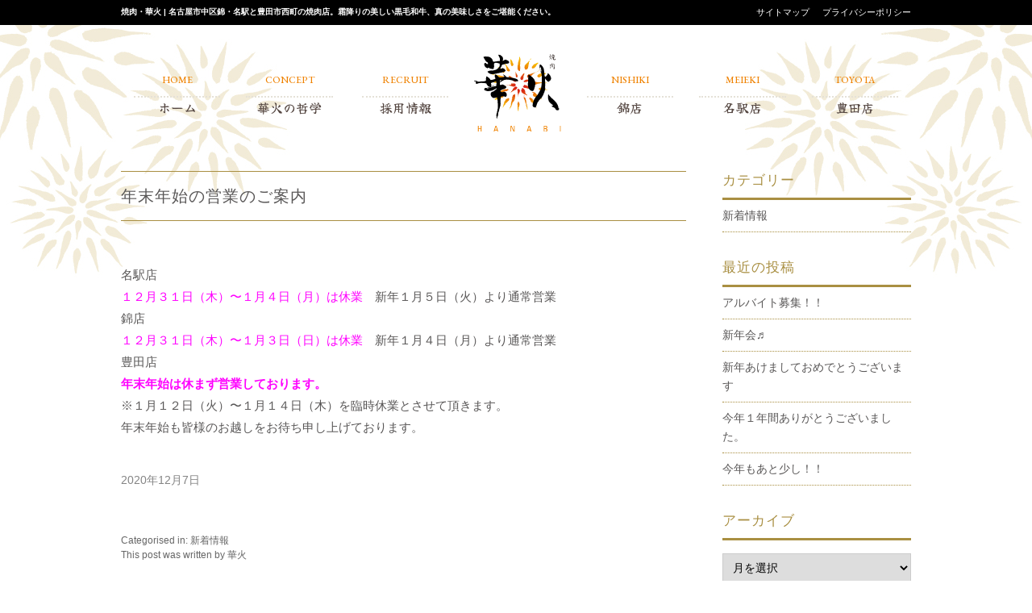

--- FILE ---
content_type: text/html; charset=UTF-8
request_url: https://www.yakiniku-hanabi.jp/%E5%B9%B4%E6%9C%AB%E5%B9%B4%E5%A7%8B%E3%81%AE%E5%96%B6%E6%A5%AD%E3%81%AE%E3%81%94%E6%A1%88%E5%86%85-5/
body_size: 12150
content:


<!doctype html>
<html lang="ja" class="no-js">
	<head>
		<meta charset="UTF-8">
		<title>  年末年始の営業のご案内 : 名古屋 錦・名駅・豊田【焼肉 華火】 | 極上の黒毛和牛を個室でゆったりと味わう</title>
		
		<link href="https://www.yakiniku-hanabi.jp/wp21/wp-content/themes/gw_theme/cssjs/common.css" rel="stylesheet" type="text/css">
		<link href="https://www.yakiniku-hanabi.jp/wp21/wp-content/themes/gw_theme/cssjs/common_sp.css" rel="stylesheet" type="text/css">
		<link href="https://www.yakiniku-hanabi.jp/wp21/wp-content/themes/gw_theme/cssjs/top.css" rel="stylesheet" type="text/css">
		<link href="https://www.yakiniku-hanabi.jp/wp21/wp-content/themes/gw_theme/cssjs/top_sp.css" rel="stylesheet" type="text/css">
		<link href="https://www.yakiniku-hanabi.jp/wp21/wp-content/themes/gw_theme/cssjs/draw.css" rel="stylesheet" type="text/css">
		<link href="https://www.yakiniku-hanabi.jp/wp21/wp-content/themes/gw_theme/cssjs/css2025.css" rel="stylesheet" type="text/css">
		
		<link href="" rel="stylesheet" type="text/css"> 
		<link href="" rel="stylesheet" type="text/css">
		<link href="" rel="stylesheet" type="text/css">
		
		<link href="https://www.yakiniku-hanabi.jp/wp21/wp-content/themes/gw_theme/original_css.css" rel="stylesheet" type="text/css">
		<link href="https://www.yakiniku-hanabi.jp/wp21/wp-content/themes/gw_theme/original_files/default.css" rel="stylesheet" type="text/css">
		<link href="https://www.yakiniku-hanabi.jp/wp21/wp-content/themes/gw_theme/original_files/modal.css" rel="stylesheet" type="text/css">
		
		<script src="https://ajax.googleapis.com/ajax/libs/jquery/3.2.1/jquery.min.js"></script>
		<script async src="https://ajax.googleapis.com/ajax/libs/jquery/1.9.1/jquery.min.js"></script>			
		<script type="text/javascript" src="https://www.yakiniku-hanabi.jp/wp21/wp-content/themes/gw_theme/cssjs/js.js"></script>
		<script async src="https://www.yakiniku-hanabi.jp/wp21/wp-content/themes/gw_theme/original_files/js.js"></script>		
		<script src="https://www.yakiniku-hanabi.jp/wp21/wp-content/themes/gw_theme/cssjs/accordion.js" type="text/javascript"></script>
		
		<link rel="stylesheet" type="text/css" href="https://www.yakiniku-hanabi.jp/wp21/wp-content/themes/gw_theme/slick/slick-theme.css"/>
		<link rel="stylesheet" type="text/css" href="https://www.yakiniku-hanabi.jp/wp21/wp-content/themes/gw_theme/slick/slick.css"/>
		
		<link href="//www.google-analytics.com" rel="dns-prefetch">
        
<meta name="msapplication-TileImage" content="/mstile-144x144.png">
<link rel="shortcut icon" type="image/vnd.microsoft.icon" href="/favicon.ico">
<link rel="icon" type="image/vnd.microsoft.icon" href="/favicon.ico">
<link rel="apple-touch-icon" sizes="57x57" href="https://www.yakiniku-hanabi.jp/wp21/wp-content/themes/gw_theme/favicons/apple-touch-icon-57x57.png">
<link rel="apple-touch-icon" sizes="60x60" href="https://www.yakiniku-hanabi.jp/wp21/wp-content/themes/gw_theme/favicons/apple-touch-icon-60x60.png">
<link rel="apple-touch-icon" sizes="72x72" href="https://www.yakiniku-hanabi.jp/wp21/wp-content/themes/gw_theme/favicons/apple-touch-icon-72x72.png">
<link rel="apple-touch-icon" sizes="76x76" href="https://www.yakiniku-hanabi.jp/wp21/wp-content/themes/gw_theme/favicons/apple-touch-icon-76x76.png">
<link rel="apple-touch-icon" sizes="114x114" href="https://www.yakiniku-hanabi.jp/wp21/wp-content/themes/gw_theme/favicons/apple-touch-icon-114x114.png">
<link rel="apple-touch-icon" sizes="120x120" href="https://www.yakiniku-hanabi.jp/wp21/wp-content/themes/gw_theme/favicons/apple-touch-icon-120x120.png">
<link rel="apple-touch-icon" sizes="144x144" href="https://www.yakiniku-hanabi.jp/wp21/wp-content/themes/gw_theme/favicons/apple-touch-icon-144x144.png">
<link rel="apple-touch-icon" sizes="152x152" href="https://www.yakiniku-hanabi.jp/wp21/wp-content/themes/gw_theme/favicons/apple-touch-icon-152x152.png">
<link rel="apple-touch-icon" sizes="180x180" href="https://www.yakiniku-hanabi.jp/wp21/wp-content/themes/gw_theme/favicons/apple-touch-icon-180x180.png">
<link rel="icon" type="image/png" sizes="36x36" href="https://www.yakiniku-hanabi.jp/wp21/wp-content/themes/gw_theme/favicons/android-chrome-36x36.png">
<link rel="icon" type="image/png" sizes="48x48" href="https://www.yakiniku-hanabi.jp/wp21/wp-content/themes/gw_theme/favicons/android-chrome-48x48.png">
<link rel="icon" type="image/png" sizes="72x72" href="https://www.yakiniku-hanabi.jp/wp21/wp-content/themes/gw_theme/favicons/android-chrome-72x72.png">
<link rel="icon" type="image/png" sizes="96x96" href="https://www.yakiniku-hanabi.jp/wp21/wp-content/themes/gw_theme/favicons/android-chrome-96x96.png">
<link rel="icon" type="image/png" sizes="128x128" href="https://www.yakiniku-hanabi.jp/wp21/wp-content/themes/gw_theme/favicons/android-chrome-128x128.png">
<link rel="icon" type="image/png" sizes="144x144" href="https://www.yakiniku-hanabi.jp/wp21/wp-content/themes/gw_theme/favicons/android-chrome-144x144.png">
<link rel="icon" type="image/png" sizes="152x152" href="https://www.yakiniku-hanabi.jp/wp21/wp-content/themes/gw_theme/favicons/android-chrome-152x152.png">
<link rel="icon" type="image/png" sizes="192x192" href="https://www.yakiniku-hanabi.jp/wp21/wp-content/themes/gw_theme/favicons/android-chrome-192x192.png">
<link rel="icon" type="image/png" sizes="256x256" href="https://www.yakiniku-hanabi.jp/wp21/wp-content/themes/gw_theme/favicons/android-chrome-256x256.png">
<link rel="icon" type="image/png" sizes="384x384" href="https://www.yakiniku-hanabi.jp/wp21/wp-content/themes/gw_theme/favicons/android-chrome-384x384.png">
<link rel="icon" type="image/png" sizes="512x512" href="https://www.yakiniku-hanabi.jp/wp21/wp-content/themes/gw_theme/favicons/android-chrome-512x512.png">
<link rel="icon" type="image/png" sizes="36x36" href="https://www.yakiniku-hanabi.jp/wp21/wp-content/themes/gw_theme/favicons/icon-36x36.png">
<link rel="icon" type="image/png" sizes="48x48" href="https://www.yakiniku-hanabi.jp/wp21/wp-content/themes/gw_theme/favicons/icon-48x48.png">
<link rel="icon" type="image/png" sizes="72x72" href="https://www.yakiniku-hanabi.jp/wp21/wp-content/themes/gw_theme/favicons/icon-72x72.png">
<link rel="icon" type="image/png" sizes="96x96" href="https://www.yakiniku-hanabi.jp/wp21/wp-content/themes/gw_theme/favicons/icon-96x96.png">
<link rel="icon" type="image/png" sizes="128x128" href="https://www.yakiniku-hanabi.jp/wp21/wp-content/themes/gw_theme/favicons/icon-128x128.png">
<link rel="icon" type="image/png" sizes="144x144" href="https://www.yakiniku-hanabi.jp/wp21/wp-content/themes/gw_theme/favicons/icon-144x144.png">
<link rel="icon" type="image/png" sizes="152x152" href="https://www.yakiniku-hanabi.jp/wp21/wp-content/themes/gw_theme/favicons/icon-152x152.png">
<link rel="icon" type="image/png" sizes="160x160" href="https://www.yakiniku-hanabi.jp/wp21/wp-content/themes/gw_theme/favicons/icon-160x160.png">
<link rel="icon" type="image/png" sizes="192x192" href="https://www.yakiniku-hanabi.jp/wp21/wp-content/themes/gw_theme/favicons/icon-192x192.png">
<link rel="icon" type="image/png" sizes="196x196" href="https://www.yakiniku-hanabi.jp/wp21/wp-content/themes/gw_theme/favicons/icon-196x196.png">
<link rel="icon" type="image/png" sizes="256x256" href="https://www.yakiniku-hanabi.jp/wp21/wp-content/themes/gw_theme/favicons/icon-256x256.png">
<link rel="icon" type="image/png" sizes="384x384" href="https://www.yakiniku-hanabi.jp/wp21/wp-content/themes/gw_theme/favicons/icon-384x384.png">
<link rel="icon" type="image/png" sizes="512x512" href="https://www.yakiniku-hanabi.jp/wp21/wp-content/themes/gw_theme/favicons/icon-512x512.png">
<link rel="icon" type="image/png" sizes="16x16" href="https://www.yakiniku-hanabi.jp/wp21/wp-content/themes/gw_theme/favicons/icon-16x16.png">
<link rel="icon" type="image/png" sizes="24x24" href="https://www.yakiniku-hanabi.jp/wp21/wp-content/themes/gw_theme/favicons/icon-24x24.png">
<link rel="icon" type="image/png" sizes="32x32" href="https://www.yakiniku-hanabi.jp/wp21/wp-content/themes/gw_theme/favicons/icon-32x32.png">
<link rel="manifest" href="https://www.yakiniku-hanabi.jp/wp21/wp-content/themes/gw_theme/favicons/manifest.json">
		<meta http-equiv="X-UA-Compatible" content="IE=edge,chrome=1">
		<meta name="viewport" content="width=device-width, initial-scale=1.0">
		<meta name="description" content="焼肉・華火 | 名古屋市中区錦・名駅と豊田市西町の焼肉店。霜降りの美しい黒毛和牛、真の美味しさをご堪能ください。">
		
		
		<link rel="stylesheet" href="https://www.yakiniku-hanabi.jp/wp21/wp-content/themes/gw_theme/lightbox/css/lightbox.min.css">		

		<meta name='robots' content='max-image-preview:large' />
<link rel='dns-prefetch' href='//webfonts.xserver.jp' />
<link rel="alternate" title="oEmbed (JSON)" type="application/json+oembed" href="https://www.yakiniku-hanabi.jp/wp-json/oembed/1.0/embed?url=https%3A%2F%2Fwww.yakiniku-hanabi.jp%2F%25e5%25b9%25b4%25e6%259c%25ab%25e5%25b9%25b4%25e5%25a7%258b%25e3%2581%25ae%25e5%2596%25b6%25e6%25a5%25ad%25e3%2581%25ae%25e3%2581%2594%25e6%25a1%2588%25e5%2586%2585-5%2F" />
<link rel="alternate" title="oEmbed (XML)" type="text/xml+oembed" href="https://www.yakiniku-hanabi.jp/wp-json/oembed/1.0/embed?url=https%3A%2F%2Fwww.yakiniku-hanabi.jp%2F%25e5%25b9%25b4%25e6%259c%25ab%25e5%25b9%25b4%25e5%25a7%258b%25e3%2581%25ae%25e5%2596%25b6%25e6%25a5%25ad%25e3%2581%25ae%25e3%2581%2594%25e6%25a1%2588%25e5%2586%2585-5%2F&#038;format=xml" />
<style id='wp-img-auto-sizes-contain-inline-css' type='text/css'>
img:is([sizes=auto i],[sizes^="auto," i]){contain-intrinsic-size:3000px 1500px}
/*# sourceURL=wp-img-auto-sizes-contain-inline-css */
</style>
<style id='wp-emoji-styles-inline-css' type='text/css'>

	img.wp-smiley, img.emoji {
		display: inline !important;
		border: none !important;
		box-shadow: none !important;
		height: 1em !important;
		width: 1em !important;
		margin: 0 0.07em !important;
		vertical-align: -0.1em !important;
		background: none !important;
		padding: 0 !important;
	}
/*# sourceURL=wp-emoji-styles-inline-css */
</style>
<style id='wp-block-library-inline-css' type='text/css'>
:root{--wp-block-synced-color:#7a00df;--wp-block-synced-color--rgb:122,0,223;--wp-bound-block-color:var(--wp-block-synced-color);--wp-editor-canvas-background:#ddd;--wp-admin-theme-color:#007cba;--wp-admin-theme-color--rgb:0,124,186;--wp-admin-theme-color-darker-10:#006ba1;--wp-admin-theme-color-darker-10--rgb:0,107,160.5;--wp-admin-theme-color-darker-20:#005a87;--wp-admin-theme-color-darker-20--rgb:0,90,135;--wp-admin-border-width-focus:2px}@media (min-resolution:192dpi){:root{--wp-admin-border-width-focus:1.5px}}.wp-element-button{cursor:pointer}:root .has-very-light-gray-background-color{background-color:#eee}:root .has-very-dark-gray-background-color{background-color:#313131}:root .has-very-light-gray-color{color:#eee}:root .has-very-dark-gray-color{color:#313131}:root .has-vivid-green-cyan-to-vivid-cyan-blue-gradient-background{background:linear-gradient(135deg,#00d084,#0693e3)}:root .has-purple-crush-gradient-background{background:linear-gradient(135deg,#34e2e4,#4721fb 50%,#ab1dfe)}:root .has-hazy-dawn-gradient-background{background:linear-gradient(135deg,#faaca8,#dad0ec)}:root .has-subdued-olive-gradient-background{background:linear-gradient(135deg,#fafae1,#67a671)}:root .has-atomic-cream-gradient-background{background:linear-gradient(135deg,#fdd79a,#004a59)}:root .has-nightshade-gradient-background{background:linear-gradient(135deg,#330968,#31cdcf)}:root .has-midnight-gradient-background{background:linear-gradient(135deg,#020381,#2874fc)}:root{--wp--preset--font-size--normal:16px;--wp--preset--font-size--huge:42px}.has-regular-font-size{font-size:1em}.has-larger-font-size{font-size:2.625em}.has-normal-font-size{font-size:var(--wp--preset--font-size--normal)}.has-huge-font-size{font-size:var(--wp--preset--font-size--huge)}.has-text-align-center{text-align:center}.has-text-align-left{text-align:left}.has-text-align-right{text-align:right}.has-fit-text{white-space:nowrap!important}#end-resizable-editor-section{display:none}.aligncenter{clear:both}.items-justified-left{justify-content:flex-start}.items-justified-center{justify-content:center}.items-justified-right{justify-content:flex-end}.items-justified-space-between{justify-content:space-between}.screen-reader-text{border:0;clip-path:inset(50%);height:1px;margin:-1px;overflow:hidden;padding:0;position:absolute;width:1px;word-wrap:normal!important}.screen-reader-text:focus{background-color:#ddd;clip-path:none;color:#444;display:block;font-size:1em;height:auto;left:5px;line-height:normal;padding:15px 23px 14px;text-decoration:none;top:5px;width:auto;z-index:100000}html :where(.has-border-color){border-style:solid}html :where([style*=border-top-color]){border-top-style:solid}html :where([style*=border-right-color]){border-right-style:solid}html :where([style*=border-bottom-color]){border-bottom-style:solid}html :where([style*=border-left-color]){border-left-style:solid}html :where([style*=border-width]){border-style:solid}html :where([style*=border-top-width]){border-top-style:solid}html :where([style*=border-right-width]){border-right-style:solid}html :where([style*=border-bottom-width]){border-bottom-style:solid}html :where([style*=border-left-width]){border-left-style:solid}html :where(img[class*=wp-image-]){height:auto;max-width:100%}:where(figure){margin:0 0 1em}html :where(.is-position-sticky){--wp-admin--admin-bar--position-offset:var(--wp-admin--admin-bar--height,0px)}@media screen and (max-width:600px){html :where(.is-position-sticky){--wp-admin--admin-bar--position-offset:0px}}

/*# sourceURL=wp-block-library-inline-css */
</style><style id='global-styles-inline-css' type='text/css'>
:root{--wp--preset--aspect-ratio--square: 1;--wp--preset--aspect-ratio--4-3: 4/3;--wp--preset--aspect-ratio--3-4: 3/4;--wp--preset--aspect-ratio--3-2: 3/2;--wp--preset--aspect-ratio--2-3: 2/3;--wp--preset--aspect-ratio--16-9: 16/9;--wp--preset--aspect-ratio--9-16: 9/16;--wp--preset--color--black: #000000;--wp--preset--color--cyan-bluish-gray: #abb8c3;--wp--preset--color--white: #ffffff;--wp--preset--color--pale-pink: #f78da7;--wp--preset--color--vivid-red: #cf2e2e;--wp--preset--color--luminous-vivid-orange: #ff6900;--wp--preset--color--luminous-vivid-amber: #fcb900;--wp--preset--color--light-green-cyan: #7bdcb5;--wp--preset--color--vivid-green-cyan: #00d084;--wp--preset--color--pale-cyan-blue: #8ed1fc;--wp--preset--color--vivid-cyan-blue: #0693e3;--wp--preset--color--vivid-purple: #9b51e0;--wp--preset--gradient--vivid-cyan-blue-to-vivid-purple: linear-gradient(135deg,rgb(6,147,227) 0%,rgb(155,81,224) 100%);--wp--preset--gradient--light-green-cyan-to-vivid-green-cyan: linear-gradient(135deg,rgb(122,220,180) 0%,rgb(0,208,130) 100%);--wp--preset--gradient--luminous-vivid-amber-to-luminous-vivid-orange: linear-gradient(135deg,rgb(252,185,0) 0%,rgb(255,105,0) 100%);--wp--preset--gradient--luminous-vivid-orange-to-vivid-red: linear-gradient(135deg,rgb(255,105,0) 0%,rgb(207,46,46) 100%);--wp--preset--gradient--very-light-gray-to-cyan-bluish-gray: linear-gradient(135deg,rgb(238,238,238) 0%,rgb(169,184,195) 100%);--wp--preset--gradient--cool-to-warm-spectrum: linear-gradient(135deg,rgb(74,234,220) 0%,rgb(151,120,209) 20%,rgb(207,42,186) 40%,rgb(238,44,130) 60%,rgb(251,105,98) 80%,rgb(254,248,76) 100%);--wp--preset--gradient--blush-light-purple: linear-gradient(135deg,rgb(255,206,236) 0%,rgb(152,150,240) 100%);--wp--preset--gradient--blush-bordeaux: linear-gradient(135deg,rgb(254,205,165) 0%,rgb(254,45,45) 50%,rgb(107,0,62) 100%);--wp--preset--gradient--luminous-dusk: linear-gradient(135deg,rgb(255,203,112) 0%,rgb(199,81,192) 50%,rgb(65,88,208) 100%);--wp--preset--gradient--pale-ocean: linear-gradient(135deg,rgb(255,245,203) 0%,rgb(182,227,212) 50%,rgb(51,167,181) 100%);--wp--preset--gradient--electric-grass: linear-gradient(135deg,rgb(202,248,128) 0%,rgb(113,206,126) 100%);--wp--preset--gradient--midnight: linear-gradient(135deg,rgb(2,3,129) 0%,rgb(40,116,252) 100%);--wp--preset--font-size--small: 13px;--wp--preset--font-size--medium: 20px;--wp--preset--font-size--large: 36px;--wp--preset--font-size--x-large: 42px;--wp--preset--spacing--20: 0.44rem;--wp--preset--spacing--30: 0.67rem;--wp--preset--spacing--40: 1rem;--wp--preset--spacing--50: 1.5rem;--wp--preset--spacing--60: 2.25rem;--wp--preset--spacing--70: 3.38rem;--wp--preset--spacing--80: 5.06rem;--wp--preset--shadow--natural: 6px 6px 9px rgba(0, 0, 0, 0.2);--wp--preset--shadow--deep: 12px 12px 50px rgba(0, 0, 0, 0.4);--wp--preset--shadow--sharp: 6px 6px 0px rgba(0, 0, 0, 0.2);--wp--preset--shadow--outlined: 6px 6px 0px -3px rgb(255, 255, 255), 6px 6px rgb(0, 0, 0);--wp--preset--shadow--crisp: 6px 6px 0px rgb(0, 0, 0);}:where(.is-layout-flex){gap: 0.5em;}:where(.is-layout-grid){gap: 0.5em;}body .is-layout-flex{display: flex;}.is-layout-flex{flex-wrap: wrap;align-items: center;}.is-layout-flex > :is(*, div){margin: 0;}body .is-layout-grid{display: grid;}.is-layout-grid > :is(*, div){margin: 0;}:where(.wp-block-columns.is-layout-flex){gap: 2em;}:where(.wp-block-columns.is-layout-grid){gap: 2em;}:where(.wp-block-post-template.is-layout-flex){gap: 1.25em;}:where(.wp-block-post-template.is-layout-grid){gap: 1.25em;}.has-black-color{color: var(--wp--preset--color--black) !important;}.has-cyan-bluish-gray-color{color: var(--wp--preset--color--cyan-bluish-gray) !important;}.has-white-color{color: var(--wp--preset--color--white) !important;}.has-pale-pink-color{color: var(--wp--preset--color--pale-pink) !important;}.has-vivid-red-color{color: var(--wp--preset--color--vivid-red) !important;}.has-luminous-vivid-orange-color{color: var(--wp--preset--color--luminous-vivid-orange) !important;}.has-luminous-vivid-amber-color{color: var(--wp--preset--color--luminous-vivid-amber) !important;}.has-light-green-cyan-color{color: var(--wp--preset--color--light-green-cyan) !important;}.has-vivid-green-cyan-color{color: var(--wp--preset--color--vivid-green-cyan) !important;}.has-pale-cyan-blue-color{color: var(--wp--preset--color--pale-cyan-blue) !important;}.has-vivid-cyan-blue-color{color: var(--wp--preset--color--vivid-cyan-blue) !important;}.has-vivid-purple-color{color: var(--wp--preset--color--vivid-purple) !important;}.has-black-background-color{background-color: var(--wp--preset--color--black) !important;}.has-cyan-bluish-gray-background-color{background-color: var(--wp--preset--color--cyan-bluish-gray) !important;}.has-white-background-color{background-color: var(--wp--preset--color--white) !important;}.has-pale-pink-background-color{background-color: var(--wp--preset--color--pale-pink) !important;}.has-vivid-red-background-color{background-color: var(--wp--preset--color--vivid-red) !important;}.has-luminous-vivid-orange-background-color{background-color: var(--wp--preset--color--luminous-vivid-orange) !important;}.has-luminous-vivid-amber-background-color{background-color: var(--wp--preset--color--luminous-vivid-amber) !important;}.has-light-green-cyan-background-color{background-color: var(--wp--preset--color--light-green-cyan) !important;}.has-vivid-green-cyan-background-color{background-color: var(--wp--preset--color--vivid-green-cyan) !important;}.has-pale-cyan-blue-background-color{background-color: var(--wp--preset--color--pale-cyan-blue) !important;}.has-vivid-cyan-blue-background-color{background-color: var(--wp--preset--color--vivid-cyan-blue) !important;}.has-vivid-purple-background-color{background-color: var(--wp--preset--color--vivid-purple) !important;}.has-black-border-color{border-color: var(--wp--preset--color--black) !important;}.has-cyan-bluish-gray-border-color{border-color: var(--wp--preset--color--cyan-bluish-gray) !important;}.has-white-border-color{border-color: var(--wp--preset--color--white) !important;}.has-pale-pink-border-color{border-color: var(--wp--preset--color--pale-pink) !important;}.has-vivid-red-border-color{border-color: var(--wp--preset--color--vivid-red) !important;}.has-luminous-vivid-orange-border-color{border-color: var(--wp--preset--color--luminous-vivid-orange) !important;}.has-luminous-vivid-amber-border-color{border-color: var(--wp--preset--color--luminous-vivid-amber) !important;}.has-light-green-cyan-border-color{border-color: var(--wp--preset--color--light-green-cyan) !important;}.has-vivid-green-cyan-border-color{border-color: var(--wp--preset--color--vivid-green-cyan) !important;}.has-pale-cyan-blue-border-color{border-color: var(--wp--preset--color--pale-cyan-blue) !important;}.has-vivid-cyan-blue-border-color{border-color: var(--wp--preset--color--vivid-cyan-blue) !important;}.has-vivid-purple-border-color{border-color: var(--wp--preset--color--vivid-purple) !important;}.has-vivid-cyan-blue-to-vivid-purple-gradient-background{background: var(--wp--preset--gradient--vivid-cyan-blue-to-vivid-purple) !important;}.has-light-green-cyan-to-vivid-green-cyan-gradient-background{background: var(--wp--preset--gradient--light-green-cyan-to-vivid-green-cyan) !important;}.has-luminous-vivid-amber-to-luminous-vivid-orange-gradient-background{background: var(--wp--preset--gradient--luminous-vivid-amber-to-luminous-vivid-orange) !important;}.has-luminous-vivid-orange-to-vivid-red-gradient-background{background: var(--wp--preset--gradient--luminous-vivid-orange-to-vivid-red) !important;}.has-very-light-gray-to-cyan-bluish-gray-gradient-background{background: var(--wp--preset--gradient--very-light-gray-to-cyan-bluish-gray) !important;}.has-cool-to-warm-spectrum-gradient-background{background: var(--wp--preset--gradient--cool-to-warm-spectrum) !important;}.has-blush-light-purple-gradient-background{background: var(--wp--preset--gradient--blush-light-purple) !important;}.has-blush-bordeaux-gradient-background{background: var(--wp--preset--gradient--blush-bordeaux) !important;}.has-luminous-dusk-gradient-background{background: var(--wp--preset--gradient--luminous-dusk) !important;}.has-pale-ocean-gradient-background{background: var(--wp--preset--gradient--pale-ocean) !important;}.has-electric-grass-gradient-background{background: var(--wp--preset--gradient--electric-grass) !important;}.has-midnight-gradient-background{background: var(--wp--preset--gradient--midnight) !important;}.has-small-font-size{font-size: var(--wp--preset--font-size--small) !important;}.has-medium-font-size{font-size: var(--wp--preset--font-size--medium) !important;}.has-large-font-size{font-size: var(--wp--preset--font-size--large) !important;}.has-x-large-font-size{font-size: var(--wp--preset--font-size--x-large) !important;}
/*# sourceURL=global-styles-inline-css */
</style>

<style id='classic-theme-styles-inline-css' type='text/css'>
/*! This file is auto-generated */
.wp-block-button__link{color:#fff;background-color:#32373c;border-radius:9999px;box-shadow:none;text-decoration:none;padding:calc(.667em + 2px) calc(1.333em + 2px);font-size:1.125em}.wp-block-file__button{background:#32373c;color:#fff;text-decoration:none}
/*# sourceURL=/wp-includes/css/classic-themes.min.css */
</style>
<link rel='stylesheet' id='normalize-css' href='https://www.yakiniku-hanabi.jp/wp21/wp-content/themes/gw_theme/normalize.css?ver=1.0' media='all' />
<link rel='stylesheet' id='html5blank-css' href='https://www.yakiniku-hanabi.jp/wp21/wp-content/themes/gw_theme/style.css?ver=1.0' media='all' />
<script type="text/javascript" src="https://www.yakiniku-hanabi.jp/wp21/wp-content/themes/gw_theme/js/lib/conditionizr-4.3.0.min.js?ver=4.3.0" id="conditionizr-js"></script>
<script type="text/javascript" src="https://www.yakiniku-hanabi.jp/wp21/wp-content/themes/gw_theme/js/lib/modernizr-2.7.1.min.js?ver=2.7.1" id="modernizr-js"></script>
<script type="text/javascript" src="https://www.yakiniku-hanabi.jp/wp21/wp-includes/js/jquery/jquery.min.js?ver=3.7.1" id="jquery-core-js"></script>
<script type="text/javascript" src="https://www.yakiniku-hanabi.jp/wp21/wp-includes/js/jquery/jquery-migrate.min.js?ver=3.4.1" id="jquery-migrate-js"></script>
<script type="text/javascript" src="https://www.yakiniku-hanabi.jp/wp21/wp-content/themes/gw_theme/js/scripts.js?ver=1.0.0" id="html5blankscripts-js"></script>
<script type="text/javascript" src="//webfonts.xserver.jp/js/xserverv3.js?fadein=0&amp;ver=2.0.9" id="typesquare_std-js"></script>
<link rel="https://api.w.org/" href="https://www.yakiniku-hanabi.jp/wp-json/" /><link rel="alternate" title="JSON" type="application/json" href="https://www.yakiniku-hanabi.jp/wp-json/wp/v2/posts/689" /><style type="text/css"></style>		<script>
        // conditionizr.com
        // configure environment tests
        conditionizr.config({
            assets: 'https://www.yakiniku-hanabi.jp/wp21/wp-content/themes/gw_theme',
            tests: {}
        });
        </script>

	</head>
	
	<body class="wp-singular post-template-default single single-post postid-689 single-format-standard wp-theme-gw_theme -5">

	

			<!-- header -->


		<header>
			<div id="head_line1">
				<div id="HL_inner">
				  <div id="HL_left">
					<h1>焼肉・華火 | 名古屋市中区錦・名駅と豊田市西町の焼肉店。霜降りの美しい黒毛和牛、真の美味しさをご堪能ください。</h1>
				  </div>
				  <div id="HL_right">
					<ul>
					  <li><a href="https://www.yakiniku-hanabi.jp/sitemap/">サイトマップ</a></li>
					  <li><a href="https://www.yakiniku-hanabi.jp/privacy_policy/">プライバシーポリシー</a></li>
					</ul>
				  </div>
				</div>
			  </div>

				<div id="head_logo_box">
					<div id="head_logo" class="only-sp"><a href="https://www.yakiniku-hanabi.jp/">
						<img src="https://www.yakiniku-hanabi.jp/wp21/wp-content/themes/gw_theme/images/logo2021.svg" alt=""/></a></div>
				</div>

				<nav class="pc_navi">
			<ul id="dropmenu">
				<li><a href="https://www.yakiniku-hanabi.jp/"><span class="navi_menu_en">HOME</span><span class="navi_menu_ja">ホーム</span></a></li>
			  <li> <a href="https://www.yakiniku-hanabi.jp/concept/"><span class="navi_menu_en">CONCEPT</span><span class="navi_menu_ja">華火の哲学</span></a></li>
			  <li><a href="https://www.yakiniku-hanabi.jp/recruit02/"><span class="navi_menu_en">RECRUIT</span><span class="navi_menu_ja">採用情報</span></a>
					<ul>
						<li><a href="https://www.yakiniku-hanabi.jp/recruit/">正社員</a></li>			  
						<li><a href="https://www.yakiniku-hanabi.jp/recruit02/">アルバイト</a></li>		  			
					</ul>
				</li>
				<li><a href="https://www.yakiniku-hanabi.jp/"><img class="navi_logo" src="https://www.yakiniku-hanabi.jp/wp21/wp-content/themes/gw_theme/images/logo2021.svg" alt=""/></a></li>
				<li><a href="https://www.yakiniku-hanabi.jp/nishiki/"><span class="navi_menu_en">NISHIKI</span><span class="navi_menu_ja">錦店</span></a></li>
				<li><a href="https://www.yakiniku-hanabi.jp/meieki/"><span class="navi_menu_en">MEIEKI</span><span class="navi_menu_ja">名駅店</span></a></li>
				<li><a href="https://www.yakiniku-hanabi.jp/toyota/"><span class="navi_menu_en">TOYOTA</span><span class="navi_menu_ja">豊田店</span></a></li>
          </ul>
		</nav>
		
		<nav class="sp_navi">
			<input type="checkbox" id="Panel1" class="menu-trigger" />
			  <div>
				<label for="Panel1">
				  <span></span>
				  <span></span>
				  <span></span>
<!--				  <div class="hum_menu">MENU</div>-->
				</label>
			  </div>
			  <div id ="menu_parent">
				<ul id ="root_ul">
				 <li><a href="https://www.yakiniku-hanabi.jp/">ホーム<div class="disable-accordion-menu"><span></span><span></span></div></a></li>
				  <li><a href="https://www.yakiniku-hanabi.jp/concept/">華火の哲学<div class="disable-accordion-menu"><span></span><span></span></div></a></li>
				 <li><a href="https://www.yakiniku-hanabi.jp/ageing/">長熟・ウェットエイジング和牛
<div class="disable-accordion-menu"><span></span><span></span></div></a></li>
				  <input type="checkbox" id="layer1-1" class="on-off" />
				  <label for="layer1-1"><li><!--a href="#"-->採用情報<!--/a--><div><span></span><span></span></div></li></label>
				  <ul>
					<li><a href="https://www.yakiniku-hanabi.jp/recruit/">正社員<div class="disable-accordion-menu"><span></span><span></span></div></a></li>
					<li><a href="https://www.yakiniku-hanabi.jp/recruit02/">アルバイト<div class="disable-accordion-menu"><span></span><span></span></div></a></li>					
				  </ul>
				  
				  <li><a href="https://www.yakiniku-hanabi.jp/nishiki/">錦店<div class="disable-accordion-menu"><span></span><span></span></div></a></li>
				  <li><a href="https://www.yakiniku-hanabi.jp/meieki/">名駅店<div class="disable-accordion-menu"><span></span><span></span></div></a></li>
				  <li><a href="https://www.yakiniku-hanabi.jp/toyota/">豊田店<div class="disable-accordion-menu"><span></span><span></span></div></a></li>
					
				  <li><a href="https://www.yakiniku-hanabi.jp/privacy_policy/">プライバシーポリシー<div class="disable-accordion-menu"><span></span><span></span></div></a></li>
				  <li><a href="https://www.yakiniku-hanabi.jp/sitemap/">サイトマップ<div class="disable-accordion-menu"><span></span><span></span></div></a></li>
				  
				  				  				  
				</ul>
			  </div>
			  <div id="menu-background"></div>
			</nav>

		</header>
	


<!-- <div id="breadcrumb"><ul><li><a href="https://www.yakiniku-hanabi.jp"><span>ホーム</span></a></li>><li><a href="https://www.yakiniku-hanabi.jp/category/news/"><span>新着情報</span></a></li><li><span>年末年始の営業のご案内</span></li></ul></div> -->





<div class="wp_contents_flex_box">
<div class="left">


	<main role="main">
	<!-- section -->
	<section>

	
		<!-- article -->
		<article id="post-689" class="post-689 post type-post status-publish format-standard hentry category-news">



                <!-- post title -->
		<h1 class="entry-title">
		<a href="https://www.yakiniku-hanabi.jp/%e5%b9%b4%e6%9c%ab%e5%b9%b4%e5%a7%8b%e3%81%ae%e5%96%b6%e6%a5%ad%e3%81%ae%e3%81%94%e6%a1%88%e5%86%85-5/" title="年末年始の営業のご案内">年末年始の営業のご案内</a>
		</h1>
		<!-- /post title -->


                       <div class="single_thum">
			<!-- post thumbnail -->
						<!-- /post thumbnail -->
                       </div>

                       
                        <div class="single_content">
			<p>名駅店</p>
<p><span style="color: #ff00ff;">１２月３１日（木）〜１月４日（月）は休業</span>　新年１月５日（火）より通常営業</p>
<p>錦店</p>
<p><span style="color: #ff00ff;">１２月３１日（木）〜１月３日（日）は休業</span>　新年１月４日（月）より通常営業</p>
<p>豊田店</p>
<p><span style="color: #ff00ff;"><strong>年末年始は休まず営業しております。</strong></span></p>
<p>※１月１２日（火）〜１月１４日（木）を臨時休業とさせて頂きます。</p>
<p>年末年始も皆様のお越しをお待ち申し上げております。</p>
                        </div>
			
			 <div class="single_details">
			<!-- post details -->
			<span class="date date updated">2020年12月7日</span>			
			
			<!-- /post details -->
                        </div>


                         <div class="single_tag">
                         <div class="single_tag_tca">
			
			<p>Categorised in: <a href="https://www.yakiniku-hanabi.jp/category/news/" rel="tag">新着情報</a></p>

			<p><span class="post-author">This post was written by 華火</span></p>

			                        </div>
										 
							 
							 
							 
							
				 <div class="navigation_np">
					 <div class="navigation_pre"><a href="https://www.yakiniku-hanabi.jp/2020%e5%b9%b4%ef%bc%81%ef%bc%81/" rel="prev"><<前のページへ</a></div>
					 <div class="navigation_next"><a href="https://www.yakiniku-hanabi.jp/%e3%82%b3%e3%83%ad%e3%83%8a%e3%81%ab%e8%b2%a0%e3%81%91%e3%81%9a%e3%81%ab%e6%ad%a3%e7%a4%be%e5%93%a1%e5%8b%9f%e9%9b%86%ef%bc%81%ef%bc%81/" rel="next">次のページへ>></a></div>
                </div>
							 
							 
							 
							 
							 
							 
							 
							 
							 
                        </div>

		</article>
		<!-- /article -->

	
	
	</section>
	<!-- /section -->
	</main>

</div>
<!-- sidebar -->
<aside class="sidebar" role="complementary">



	<div class="sidebar-widget">
		<div id="categories-2" class="widget_categories"><h3>カテゴリー</h3>
			<ul>
					<li class="cat-item cat-item-1"><a href="https://www.yakiniku-hanabi.jp/category/news/">新着情報</a>
</li>
			</ul>

			</div>
		<div id="recent-posts-2" class="widget_recent_entries">
		<h3>最近の投稿</h3>
		<ul>
											<li>
					<a href="https://www.yakiniku-hanabi.jp/1753-2/">アルバイト募集！！</a>
									</li>
											<li>
					<a href="https://www.yakiniku-hanabi.jp/%e6%96%b0%e5%b9%b4%e4%bc%9a%e2%99%ac-2/">新年会♬</a>
									</li>
											<li>
					<a href="https://www.yakiniku-hanabi.jp/%e6%96%b0%e5%b9%b4%e3%81%82%e3%81%91%e3%81%be%e3%81%97%e3%81%a6%e3%81%8a%e3%82%81%e3%81%a7%e3%81%a8%e3%81%86%e3%81%94%e3%81%96%e3%81%84%e3%81%be%e3%81%99-2/">新年あけましておめでとうございます</a>
									</li>
											<li>
					<a href="https://www.yakiniku-hanabi.jp/%e4%bb%8a%e5%b9%b4%ef%bc%91%e5%b9%b4%e9%96%93%e3%81%82%e3%82%8a%e3%81%8c%e3%81%a8%e3%81%86%e3%81%94%e3%81%96%e3%81%84%e3%81%be%e3%81%97%e3%81%9f%e3%80%82-6/">今年１年間ありがとうございました。</a>
									</li>
											<li>
					<a href="https://www.yakiniku-hanabi.jp/%e4%bb%8a%e5%b9%b4%e3%82%82%e3%81%82%e3%81%a8%e5%b0%91%e3%81%97%ef%bc%81%ef%bc%81/">今年もあと少し！！</a>
									</li>
					</ul>

		</div><div id="archives-2" class="widget_archive"><h3>アーカイブ</h3>		<label class="screen-reader-text" for="archives-dropdown-2">アーカイブ</label>
		<select id="archives-dropdown-2" name="archive-dropdown">
			
			<option value="">月を選択</option>
				<option value='https://www.yakiniku-hanabi.jp/2026/01/'> 2026年1月 </option>
	<option value='https://www.yakiniku-hanabi.jp/2025/12/'> 2025年12月 </option>
	<option value='https://www.yakiniku-hanabi.jp/2025/11/'> 2025年11月 </option>
	<option value='https://www.yakiniku-hanabi.jp/2025/10/'> 2025年10月 </option>
	<option value='https://www.yakiniku-hanabi.jp/2025/09/'> 2025年9月 </option>
	<option value='https://www.yakiniku-hanabi.jp/2025/08/'> 2025年8月 </option>
	<option value='https://www.yakiniku-hanabi.jp/2025/07/'> 2025年7月 </option>
	<option value='https://www.yakiniku-hanabi.jp/2025/06/'> 2025年6月 </option>
	<option value='https://www.yakiniku-hanabi.jp/2025/05/'> 2025年5月 </option>
	<option value='https://www.yakiniku-hanabi.jp/2025/04/'> 2025年4月 </option>
	<option value='https://www.yakiniku-hanabi.jp/2025/03/'> 2025年3月 </option>
	<option value='https://www.yakiniku-hanabi.jp/2025/02/'> 2025年2月 </option>
	<option value='https://www.yakiniku-hanabi.jp/2025/01/'> 2025年1月 </option>
	<option value='https://www.yakiniku-hanabi.jp/2024/12/'> 2024年12月 </option>
	<option value='https://www.yakiniku-hanabi.jp/2024/11/'> 2024年11月 </option>
	<option value='https://www.yakiniku-hanabi.jp/2024/10/'> 2024年10月 </option>
	<option value='https://www.yakiniku-hanabi.jp/2024/09/'> 2024年9月 </option>
	<option value='https://www.yakiniku-hanabi.jp/2024/08/'> 2024年8月 </option>
	<option value='https://www.yakiniku-hanabi.jp/2024/07/'> 2024年7月 </option>
	<option value='https://www.yakiniku-hanabi.jp/2024/06/'> 2024年6月 </option>
	<option value='https://www.yakiniku-hanabi.jp/2024/05/'> 2024年5月 </option>
	<option value='https://www.yakiniku-hanabi.jp/2024/04/'> 2024年4月 </option>
	<option value='https://www.yakiniku-hanabi.jp/2024/03/'> 2024年3月 </option>
	<option value='https://www.yakiniku-hanabi.jp/2024/02/'> 2024年2月 </option>
	<option value='https://www.yakiniku-hanabi.jp/2024/01/'> 2024年1月 </option>
	<option value='https://www.yakiniku-hanabi.jp/2023/12/'> 2023年12月 </option>
	<option value='https://www.yakiniku-hanabi.jp/2023/11/'> 2023年11月 </option>
	<option value='https://www.yakiniku-hanabi.jp/2023/10/'> 2023年10月 </option>
	<option value='https://www.yakiniku-hanabi.jp/2023/09/'> 2023年9月 </option>
	<option value='https://www.yakiniku-hanabi.jp/2023/08/'> 2023年8月 </option>
	<option value='https://www.yakiniku-hanabi.jp/2023/07/'> 2023年7月 </option>
	<option value='https://www.yakiniku-hanabi.jp/2023/06/'> 2023年6月 </option>
	<option value='https://www.yakiniku-hanabi.jp/2023/05/'> 2023年5月 </option>
	<option value='https://www.yakiniku-hanabi.jp/2023/04/'> 2023年4月 </option>
	<option value='https://www.yakiniku-hanabi.jp/2023/03/'> 2023年3月 </option>
	<option value='https://www.yakiniku-hanabi.jp/2023/02/'> 2023年2月 </option>
	<option value='https://www.yakiniku-hanabi.jp/2023/01/'> 2023年1月 </option>
	<option value='https://www.yakiniku-hanabi.jp/2022/12/'> 2022年12月 </option>
	<option value='https://www.yakiniku-hanabi.jp/2022/11/'> 2022年11月 </option>
	<option value='https://www.yakiniku-hanabi.jp/2022/10/'> 2022年10月 </option>
	<option value='https://www.yakiniku-hanabi.jp/2022/09/'> 2022年9月 </option>
	<option value='https://www.yakiniku-hanabi.jp/2022/08/'> 2022年8月 </option>
	<option value='https://www.yakiniku-hanabi.jp/2022/07/'> 2022年7月 </option>
	<option value='https://www.yakiniku-hanabi.jp/2022/06/'> 2022年6月 </option>
	<option value='https://www.yakiniku-hanabi.jp/2022/05/'> 2022年5月 </option>
	<option value='https://www.yakiniku-hanabi.jp/2022/04/'> 2022年4月 </option>
	<option value='https://www.yakiniku-hanabi.jp/2022/03/'> 2022年3月 </option>
	<option value='https://www.yakiniku-hanabi.jp/2022/02/'> 2022年2月 </option>
	<option value='https://www.yakiniku-hanabi.jp/2022/01/'> 2022年1月 </option>
	<option value='https://www.yakiniku-hanabi.jp/2021/12/'> 2021年12月 </option>
	<option value='https://www.yakiniku-hanabi.jp/2021/11/'> 2021年11月 </option>
	<option value='https://www.yakiniku-hanabi.jp/2021/10/'> 2021年10月 </option>
	<option value='https://www.yakiniku-hanabi.jp/2021/09/'> 2021年9月 </option>
	<option value='https://www.yakiniku-hanabi.jp/2021/08/'> 2021年8月 </option>
	<option value='https://www.yakiniku-hanabi.jp/2021/07/'> 2021年7月 </option>
	<option value='https://www.yakiniku-hanabi.jp/2021/06/'> 2021年6月 </option>
	<option value='https://www.yakiniku-hanabi.jp/2021/05/'> 2021年5月 </option>
	<option value='https://www.yakiniku-hanabi.jp/2021/04/'> 2021年4月 </option>
	<option value='https://www.yakiniku-hanabi.jp/2021/03/'> 2021年3月 </option>
	<option value='https://www.yakiniku-hanabi.jp/2021/02/'> 2021年2月 </option>
	<option value='https://www.yakiniku-hanabi.jp/2021/01/'> 2021年1月 </option>
	<option value='https://www.yakiniku-hanabi.jp/2020/12/'> 2020年12月 </option>
	<option value='https://www.yakiniku-hanabi.jp/2020/11/'> 2020年11月 </option>
	<option value='https://www.yakiniku-hanabi.jp/2020/10/'> 2020年10月 </option>
	<option value='https://www.yakiniku-hanabi.jp/2020/09/'> 2020年9月 </option>
	<option value='https://www.yakiniku-hanabi.jp/2020/08/'> 2020年8月 </option>
	<option value='https://www.yakiniku-hanabi.jp/2020/07/'> 2020年7月 </option>
	<option value='https://www.yakiniku-hanabi.jp/2020/06/'> 2020年6月 </option>
	<option value='https://www.yakiniku-hanabi.jp/2020/05/'> 2020年5月 </option>
	<option value='https://www.yakiniku-hanabi.jp/2020/04/'> 2020年4月 </option>
	<option value='https://www.yakiniku-hanabi.jp/2020/03/'> 2020年3月 </option>
	<option value='https://www.yakiniku-hanabi.jp/2020/02/'> 2020年2月 </option>
	<option value='https://www.yakiniku-hanabi.jp/2020/01/'> 2020年1月 </option>
	<option value='https://www.yakiniku-hanabi.jp/2019/12/'> 2019年12月 </option>
	<option value='https://www.yakiniku-hanabi.jp/2019/11/'> 2019年11月 </option>
	<option value='https://www.yakiniku-hanabi.jp/2019/10/'> 2019年10月 </option>
	<option value='https://www.yakiniku-hanabi.jp/2019/09/'> 2019年9月 </option>
	<option value='https://www.yakiniku-hanabi.jp/2019/08/'> 2019年8月 </option>
	<option value='https://www.yakiniku-hanabi.jp/2019/07/'> 2019年7月 </option>
	<option value='https://www.yakiniku-hanabi.jp/2019/06/'> 2019年6月 </option>
	<option value='https://www.yakiniku-hanabi.jp/2019/05/'> 2019年5月 </option>
	<option value='https://www.yakiniku-hanabi.jp/2019/04/'> 2019年4月 </option>
	<option value='https://www.yakiniku-hanabi.jp/2019/03/'> 2019年3月 </option>
	<option value='https://www.yakiniku-hanabi.jp/2019/02/'> 2019年2月 </option>
	<option value='https://www.yakiniku-hanabi.jp/2019/01/'> 2019年1月 </option>
	<option value='https://www.yakiniku-hanabi.jp/2018/12/'> 2018年12月 </option>
	<option value='https://www.yakiniku-hanabi.jp/2018/11/'> 2018年11月 </option>
	<option value='https://www.yakiniku-hanabi.jp/2018/10/'> 2018年10月 </option>
	<option value='https://www.yakiniku-hanabi.jp/2018/09/'> 2018年9月 </option>
	<option value='https://www.yakiniku-hanabi.jp/2018/08/'> 2018年8月 </option>
	<option value='https://www.yakiniku-hanabi.jp/2018/07/'> 2018年7月 </option>
	<option value='https://www.yakiniku-hanabi.jp/2018/06/'> 2018年6月 </option>
	<option value='https://www.yakiniku-hanabi.jp/2018/05/'> 2018年5月 </option>
	<option value='https://www.yakiniku-hanabi.jp/2018/04/'> 2018年4月 </option>
	<option value='https://www.yakiniku-hanabi.jp/2018/03/'> 2018年3月 </option>
	<option value='https://www.yakiniku-hanabi.jp/2018/02/'> 2018年2月 </option>
	<option value='https://www.yakiniku-hanabi.jp/2018/01/'> 2018年1月 </option>
	<option value='https://www.yakiniku-hanabi.jp/2017/12/'> 2017年12月 </option>
	<option value='https://www.yakiniku-hanabi.jp/2017/11/'> 2017年11月 </option>
	<option value='https://www.yakiniku-hanabi.jp/2017/10/'> 2017年10月 </option>
	<option value='https://www.yakiniku-hanabi.jp/2017/09/'> 2017年9月 </option>
	<option value='https://www.yakiniku-hanabi.jp/2017/08/'> 2017年8月 </option>
	<option value='https://www.yakiniku-hanabi.jp/2017/07/'> 2017年7月 </option>
	<option value='https://www.yakiniku-hanabi.jp/2017/06/'> 2017年6月 </option>
	<option value='https://www.yakiniku-hanabi.jp/2017/05/'> 2017年5月 </option>
	<option value='https://www.yakiniku-hanabi.jp/2017/04/'> 2017年4月 </option>
	<option value='https://www.yakiniku-hanabi.jp/2017/03/'> 2017年3月 </option>
	<option value='https://www.yakiniku-hanabi.jp/2017/02/'> 2017年2月 </option>
	<option value='https://www.yakiniku-hanabi.jp/2017/01/'> 2017年1月 </option>
	<option value='https://www.yakiniku-hanabi.jp/2016/12/'> 2016年12月 </option>
	<option value='https://www.yakiniku-hanabi.jp/2016/11/'> 2016年11月 </option>
	<option value='https://www.yakiniku-hanabi.jp/2016/10/'> 2016年10月 </option>
	<option value='https://www.yakiniku-hanabi.jp/2016/09/'> 2016年9月 </option>

		</select>

			<script type="text/javascript">
/* <![CDATA[ */

( ( dropdownId ) => {
	const dropdown = document.getElementById( dropdownId );
	function onSelectChange() {
		setTimeout( () => {
			if ( 'escape' === dropdown.dataset.lastkey ) {
				return;
			}
			if ( dropdown.value ) {
				document.location.href = dropdown.value;
			}
		}, 250 );
	}
	function onKeyUp( event ) {
		if ( 'Escape' === event.key ) {
			dropdown.dataset.lastkey = 'escape';
		} else {
			delete dropdown.dataset.lastkey;
		}
	}
	function onClick() {
		delete dropdown.dataset.lastkey;
	}
	dropdown.addEventListener( 'keyup', onKeyUp );
	dropdown.addEventListener( 'click', onClick );
	dropdown.addEventListener( 'change', onSelectChange );
})( "archives-dropdown-2" );

//# sourceURL=WP_Widget_Archives%3A%3Awidget
/* ]]> */
</script>
</div>	</div>

	<div class="sidebar-widget">
			</div>


</aside>
<!-- /sidebar -->

</div>
<footer class="footer" role="contentinfo">
	<div id="foot">
			<ul>
				<li>
					<h2><a href="https://www.yakiniku-hanabi.jp/nishiki/">焼肉華火　錦店</a></h2>
					<div class="foot_address">
						<p>〒460-0003<br>
						名古屋市中区錦2-12-17</p>
						<p>tel 052.219.9666　fax 052.219-9667</p>
						<p>mail nishiki@yakiniku-hanabi.jp</p>
						<p class="none">open 17:00〜24:00（L.O 23:00 Drink L.O 23:30）</p>
					</div>
				</li>
				<li>
					<h2><a href="https://www.yakiniku-hanabi.jp/meieki/">焼肉華火　名駅店</a></h2>
					<div class="foot_address">
						<p>〒450-0002<br>
						名古屋市中村区名駅2丁目44-2<br>オーキッドGビル5F</p>
						<p>tel 052.446.7123　fax 052.446-7125</p>
						<p>mail meieki@yakiniku-hanabi.jp</p>
						<p class="none">open 17:00〜24:00（L.O 23:00 Drink L.O 23:30）</p>
					</div>
				</li>
				<li>
					<h2><a href="https://www.yakiniku-hanabi.jp/toyota/">焼肉華火　豊田店</a></h2>
					<div class="foot_address">
						<p>〒471-0025<br>
						豊田市西町1-133<br>西町丸太パーキングビル1F</p>
						<p>tel 0565.37.8808　fax 0565.37.3801</p>
						<p>mail toyota@yakiniku-hanabi.jp</p>
						<p class="none">open 17:00〜24:00（L.O 23:00 Drink L.O 23:30）</p>
					</div>
				</li>
				
			</ul>
		
		
		<div class="foot_openclose_wrap none">
<ul>
    <li><span class="open-close">OPEN</span><span class="weeeek">火曜日～土曜日</span>17:00〜23:30（L.O 23:00）</li>
    <li><span class="open-close"><br></span><span class="weeeek">日曜日</span>17:00〜23:00（L.O 22:00）</li>
    <li><span class="open-close">CLOSE</span><span class="weeeek">毎週月曜日</span></li>
</ul>
</div>
		
		
<!-- 			<p id="reserve">各店舗ともご予約はお電話でのみ承っております。</p> -->
		</div>
		
		<div id="foot_navi">
			<ul>
				<a href="https://www.yakiniku-hanabi.jp/"><img src="https://www.yakiniku-hanabi.jp/wp21/wp-content/themes/gw_theme/images/logo_s.svg" width="60" height="45" alt=""/></a>
				<li><a href="https://www.yakiniku-hanabi.jp/">ホーム</a></li>
				<li><a href="https://www.yakiniku-hanabi.jp/nishiki/">錦店</a></li>
				<li><a href="https://www.yakiniku-hanabi.jp/meieki/">名駅店</a></li>          
				<li><a href="https://www.yakiniku-hanabi.jp/toyota/">豊田店</a></li>
				<li><a href="https://www.yakiniku-hanabi.jp/concept/">華火の哲学</a></li>
				<li><a href="https://www.yakiniku-hanabi.jp/recruit/">採用情報 (正社員)</a></li>
				<li><a href="https://www.yakiniku-hanabi.jp/recruit02/">採用情報 (アルバイト)</a></li>
				<li><a href="https://www.yakiniku-hanabi.jp/privacy_policy/">プライバシーポリシー</a></li>
				<li><a href="https://www.yakiniku-hanabi.jp/sitemap/">サイトマップ</a></li>            
    		</ul>
		</div>
		
		<p id="copyright"> Copyright(C)2014 「HANABI」All Rights Reserved. </p>


</footer>
			

	

		<script type="speculationrules">
{"prefetch":[{"source":"document","where":{"and":[{"href_matches":"/*"},{"not":{"href_matches":["/wp21/wp-*.php","/wp21/wp-admin/*","/wp21/wp-content/uploads/*","/wp21/wp-content/*","/wp21/wp-content/plugins/*","/wp21/wp-content/themes/gw_theme/*","/*\\?(.+)"]}},{"not":{"selector_matches":"a[rel~=\"nofollow\"]"}},{"not":{"selector_matches":".no-prefetch, .no-prefetch a"}}]},"eagerness":"conservative"}]}
</script>
<script id="wp-emoji-settings" type="application/json">
{"baseUrl":"https://s.w.org/images/core/emoji/17.0.2/72x72/","ext":".png","svgUrl":"https://s.w.org/images/core/emoji/17.0.2/svg/","svgExt":".svg","source":{"concatemoji":"https://www.yakiniku-hanabi.jp/wp21/wp-includes/js/wp-emoji-release.min.js?ver=6.9"}}
</script>
<script type="module">
/* <![CDATA[ */
/*! This file is auto-generated */
const a=JSON.parse(document.getElementById("wp-emoji-settings").textContent),o=(window._wpemojiSettings=a,"wpEmojiSettingsSupports"),s=["flag","emoji"];function i(e){try{var t={supportTests:e,timestamp:(new Date).valueOf()};sessionStorage.setItem(o,JSON.stringify(t))}catch(e){}}function c(e,t,n){e.clearRect(0,0,e.canvas.width,e.canvas.height),e.fillText(t,0,0);t=new Uint32Array(e.getImageData(0,0,e.canvas.width,e.canvas.height).data);e.clearRect(0,0,e.canvas.width,e.canvas.height),e.fillText(n,0,0);const a=new Uint32Array(e.getImageData(0,0,e.canvas.width,e.canvas.height).data);return t.every((e,t)=>e===a[t])}function p(e,t){e.clearRect(0,0,e.canvas.width,e.canvas.height),e.fillText(t,0,0);var n=e.getImageData(16,16,1,1);for(let e=0;e<n.data.length;e++)if(0!==n.data[e])return!1;return!0}function u(e,t,n,a){switch(t){case"flag":return n(e,"\ud83c\udff3\ufe0f\u200d\u26a7\ufe0f","\ud83c\udff3\ufe0f\u200b\u26a7\ufe0f")?!1:!n(e,"\ud83c\udde8\ud83c\uddf6","\ud83c\udde8\u200b\ud83c\uddf6")&&!n(e,"\ud83c\udff4\udb40\udc67\udb40\udc62\udb40\udc65\udb40\udc6e\udb40\udc67\udb40\udc7f","\ud83c\udff4\u200b\udb40\udc67\u200b\udb40\udc62\u200b\udb40\udc65\u200b\udb40\udc6e\u200b\udb40\udc67\u200b\udb40\udc7f");case"emoji":return!a(e,"\ud83e\u1fac8")}return!1}function f(e,t,n,a){let r;const o=(r="undefined"!=typeof WorkerGlobalScope&&self instanceof WorkerGlobalScope?new OffscreenCanvas(300,150):document.createElement("canvas")).getContext("2d",{willReadFrequently:!0}),s=(o.textBaseline="top",o.font="600 32px Arial",{});return e.forEach(e=>{s[e]=t(o,e,n,a)}),s}function r(e){var t=document.createElement("script");t.src=e,t.defer=!0,document.head.appendChild(t)}a.supports={everything:!0,everythingExceptFlag:!0},new Promise(t=>{let n=function(){try{var e=JSON.parse(sessionStorage.getItem(o));if("object"==typeof e&&"number"==typeof e.timestamp&&(new Date).valueOf()<e.timestamp+604800&&"object"==typeof e.supportTests)return e.supportTests}catch(e){}return null}();if(!n){if("undefined"!=typeof Worker&&"undefined"!=typeof OffscreenCanvas&&"undefined"!=typeof URL&&URL.createObjectURL&&"undefined"!=typeof Blob)try{var e="postMessage("+f.toString()+"("+[JSON.stringify(s),u.toString(),c.toString(),p.toString()].join(",")+"));",a=new Blob([e],{type:"text/javascript"});const r=new Worker(URL.createObjectURL(a),{name:"wpTestEmojiSupports"});return void(r.onmessage=e=>{i(n=e.data),r.terminate(),t(n)})}catch(e){}i(n=f(s,u,c,p))}t(n)}).then(e=>{for(const n in e)a.supports[n]=e[n],a.supports.everything=a.supports.everything&&a.supports[n],"flag"!==n&&(a.supports.everythingExceptFlag=a.supports.everythingExceptFlag&&a.supports[n]);var t;a.supports.everythingExceptFlag=a.supports.everythingExceptFlag&&!a.supports.flag,a.supports.everything||((t=a.source||{}).concatemoji?r(t.concatemoji):t.wpemoji&&t.twemoji&&(r(t.twemoji),r(t.wpemoji)))});
//# sourceURL=https://www.yakiniku-hanabi.jp/wp21/wp-includes/js/wp-emoji-loader.min.js
/* ]]> */
</script>

<script src="https://www.yakiniku-hanabi.jp/wp21/wp-content/themes/gw_theme/lightbox/js/lightbox.min.js"></script>
<p id="pagetop"><a href="#"><img src="https://www.yakiniku-hanabi.jp/wp21/wp-content/themes/gw_theme/img/pagetop.svg"></a></p>

	<script src="https://ajax.googleapis.com/ajax/libs/jquery/1.11.0/jquery.min.js"></script>
      <script type="text/javascript" src="https://www.yakiniku-hanabi.jp/wp21/wp-content/themes/gw_theme/slick/slick.min.js"></script>
    <script type="text/javascript">
    $(document).ready(function(){
      $('.mainv_slide').slick({
        autoplay: true, //自動再生
		autoplaySpeed: 4000, //自動再生の速度
		arrows: false, //前/次の矢印の表示
		dots:true,
		  pauseOnFocus: false,
        pauseOnHover: false
      });
    });
      </script>

<script type="text/javascript">
var gaJsHost = (("https:" == document.location.protocol) ? "https://ssl." : "http://www.");
document.write(unescape("%3Cscript src='" + gaJsHost + "google-analytics.com/ga.js' type='text/javascript'%3E%3C/script%3E"));
</script>
<script type="text/javascript">
try {
var pageTracker = _gat._getTracker("UA-7639140-16");
pageTracker._trackPageview();
} catch(err) {}</script>

<script type="text/javascript" src="https://www.yakiniku-hanabi.jp/mailform/mailform.js" charset="utf-8"></script>

	</body>
</html>


--- FILE ---
content_type: text/css
request_url: https://www.yakiniku-hanabi.jp/wp21/wp-content/themes/gw_theme/cssjs/common_sp.css
body_size: 2190
content:
@charset "utf-8";
@import url('https://fonts.googleapis.com/css2?family=EB+Garamond:wght@400;500;600;700;800&family=Noto+Serif+JP:wght@200;300;400;500;600;700;900&family=Roboto:wght@100;300;400;500;700;900&family=Shippori+Mincho+B1:wght@400;500;600;700;800&family=Yuji+Syuku&family=Zen+Old+Mincho:wght@400;700;900&display=swap');
@import url('https://fonts.googleapis.com/css2?family=Dynalight&display=swap');

@media screen and (max-width:700px) {
	
body {
    padding: 0px;
    margin: 0px;
    font-family: 'Noto Serif JP', serif;
    background-image: url(../images/body1.jpg),url(../images/body2.jpg);
    background-repeat: no-repeat;
    background-position: left 2%,right 2%;
    background-size: 50%, 40%;
	color: #595757;
	position: relative;
}
.font{
	font-family: 'EB Garamond', serif;
font-family: 'Noto Serif JP', serif;
font-family: 'Roboto', sans-serif;
font-family: 'Shippori Mincho B1', serif;
font-family: 'Yuji Syuku', serif;
font-family: 'Zen Old Mincho', serif;
}
img{
	margin: 0;
	padding: 0;
	vertical-align: bottom;
        height:auto;

}

h1,h2,h3,h4,h5,h6 {
	margin-top: 0px;
	margin-right: 0px;
	margin-left: 0px;
	margin-bottom: 0px;
	padding-top: 0px;
	padding-right: 0px;
	padding-left: 0px;
	padding-bottom: 0px;
}
.cl {
	clear: both;
}
a:hover {
      opacity:0.7;
      filter: alpha(opacity=70);
      -ms-filter: "alpha( opacity=70 )";
      -webkit-transition: 0.3s ease-in-out;
      -moz-transition: 0.3s ease-in-out;
      -o-transition: 0.3s ease-in-out;
      transition: 0.3s ease-in-out;
}
a {  
  	color: inherit;
	text-decoration: none;
}
ul {
    padding: 0;
    margin: 0;
    list-style-type: none;
}

p{
	margin: 0;
}

.only-pc{display: none;}
.only-sp{display: block;}

header {
    margin-bottom: 0;
	position: fixed;
	background: #fff;
	z-index: 100;
	width: 100%;
}

#HL_inner {
    max-width: 980px;
    margin-left: auto;
    margin-right: auto;
    display: flex;
    justify-content: space-between;
}
#HL_right {
	display: none;

}


#head_line1 {
	background-color: #000000;
	color: #FFFFFF;
	padding-top: 8px;
	padding-bottom: 8px;
	padding-left: 3.07%;
	padding-right: 3.07%;
}

#head_line1 h1 {
    font-size: 10px;
}
#HL_right ul {
    display: flex;
    justify-content: flex-end;
    list-style-type: none;
    margin: 0px;
    padding: 0px;
}
#HL_right ul li {
    margin-left: 16px;
    font-size: 11px;
}

#HL_right ul li a {
    color: #FFFFFF;
    text-decoration: none;
}

.pc_navi {
    max-width: 980px;
    margin-left: auto;
    margin-right: auto;
    margin-top: 56px;
	display: none;
}

#dropmenu {
    padding: 0px;
    margin-top: 0px;
	margin-right: auto;
	margin-left: auto;
    margin-bottom: 0px;
	list-style-type: none;
    display: flex;  
}

#dropmenu li {     
    line-height: 1.5em;
	text-align: center;	  
    min-width: 88px;
	position: relative;
	margin: 0;
	padding: 0;
    display: flex;  
    align-items: center;
	justify-content: center;
	width: 14.28%;
	height: 56px;	
}
#dropmenu li a  {
	text-decoration: none;
	display: block;
	width: 100%;
	padding: 16px;
	-webkit-box-sizing: border-box;
    -moz-box-sizing: border-box;
    box-sizing: border-box;	
}
.navi_menu_en {	
	color: #EF8200;
    font-family: 'EB Garamond', serif;
    font-size: 12px;
 	font-weight: 500; 
}
.navi_menu_ja {
	border-top: 2px dotted #E5E1D7;
	margin-top: 8px;
	color: #554742;
	font-family: 'Yuji Syuku', serif;
	font-size: 16px;
	display: block;	
}
#dropmenu li:hover > a{
	color: #FF9C58;
}
#dropmenu > li:hover > a{
}
#dropmenu li ul{
  width: 100%;
  list-style:none;
  position: absolute;
  top: 100%;
  left: 0;
  margin: 0;
  padding: 0; /* ←top16pxなど */
}
#dropmenu li:last-child ul{
  left: -100%;
  width: 100%
}
#dropmenu li ul li{
	overflow: hidden;
	width: 100%;
	height: 0;
	-moz-transition: .3s;
	-webkit-transition: .3s;
	-o-transition: .3s;
	-ms-transition: .3s;
	transition: .3s;
	z-index: 2;
}
#dropmenu li ul li a{
	color: #665008;
}
#dropmenu li ul li:hover > a{
	color: #fff;
	opacity:0.5;
      filter: alpha(opacity=70);
      -ms-filter: "alpha( opacity=70 )";
      -webkit-transition: 0.3s ease-in-out;
      -moz-transition: 0.3s ease-in-out;
      -o-transition: 0.3s ease-in-out;
      transition: 0.3s ease-in-out;
}
#dropmenu li:hover ul li{
	overflow: visible;
	height: 48px;
	border-bottom: 1px solid #CDC3A7;
	opacity: 1;
	filter: alpha(opacity=100);
	-ms-filter: "alpha( opacity=100 )";
	-webkit-transition: 0.3s ease-in-out;
	-moz-transition: 0.3s ease-in-out;
	-o-transition: 0.3s ease-in-out;
	transition: 0.3s ease-in-out;
	background-color: #DCD1B1;
	color: #fff;
/*	border-left: none;*/
	font-size: 15px;	
	font-family: 'Yuji Syuku', serif;	
}
#dropmenu li:hover ul li:first-child{
  border-top: 0;
}
#dropmenu li:hover ul li:last-child{
  border-bottom: none;
}

.navi_logo {
    width: 120px;
    display: block;
}
#head_logo_box {
	height: 88px;
	display: flex;
	align-items: center;
	justify-content: center;
}

#head_logo {	
	width: 72px;	
}
	#head_logo img{
		width: 100%;
	}
.sp_navi{
	display: block;
}
footer {
	background-color: #9B8025;
	padding-top: 4.61%;
}
#foot {
	max-width: 980px;
	margin: 0 auto;
	padding: 0 6.15%;
	border-bottom: 1px dotted #000000;
	display: none;
}
#foot ul {
	display: flex;
	flex-wrap: wrap;
	margin-bottom: 4.61%;
}
#foot li {
	color: #000;
	width: 31.28%;
	margin-right: 3.07%;
}
#foot li:last-child{
	margin-right: 0;
}
#foot li h2 {
	font-size: 18px;
	line-height: 1.5em;
	font-weight: 500;
	font-family: 'Yuji Syuku', serif;
	margin-bottom: 8px;
}
.foot_address p {	
	font-size: 13px;
	line-height: 1.5em;
	font-weight: 400;
	margin-bottom: 8px;
}
.foot_address p:last-child{
	margin-bottom: 0;
}
#reserve {
	color: #FFFFFF;
	font-size: 18px;
	line-height: 1.5em;
	font-weight: 300;
	letter-spacing: .1em;
	text-align: center;
	margin-bottom: 5.38%;
}


#foot_navi {
 	max-width: 980px;
	margin-left: auto;
    margin-right: auto;
	padding: 0 6.15%;	
}
#foot_navi ul {
	display: flex;
	align-items: center;
	justify-content: center;    
	margin: 3.84% 0 4.61%;
}
#foot_navi img {
	width: 60px;
	margin-right: 16px;
}
#foot_navi li {
	display: none;
}
#foot_navi li a {
	padding: 0 16px;
	color: #000;
	font-size: 13px;
	line-height: 1.5em;
	font-weight: 400;
	border-left: 1px solid #000;
}
#copyright {
	background: #000;
	color: #fff;
	font-size: 10px;
	line-height: 20px;
	font-weight: 400;
	letter-spacing: .1em;
	text-align: center;
}
.content_ttl {
	font-size: 22px;
	line-height: 100px;
	font-weight: 500;
	letter-spacing: .1em;
	font-family: 'EB Garamond', serif;
	background-image: url(../images/h2bg2.png);
	background-position: center center;
	background-size: 88px auto;
	background-repeat: no-repeat;
	text-align: center;
}
.content_ttl02 {
	font-size: 22px;
	line-height: 1.5em;
	font-weight: 500;
	letter-spacing: .1em;
	font-family: 'Yuji Syuku', serif;
	background-image: url(../images/h2bg2_02.png);
	background-position: center center;
	background-size: 88px auto;
	background-repeat: no-repeat;
	text-align: center;
	padding: 9.23% 2.3% 9.23%;
}
#con_ttl_bg {
	background-color: rgba(255,255,255,0.70);	
}

	
}


--- FILE ---
content_type: text/css
request_url: https://www.yakiniku-hanabi.jp/wp21/wp-content/themes/gw_theme/cssjs/top_sp.css
body_size: 1996
content:
@charset "utf-8";

@media screen and (max-width:700px) {
	
.top_watasitatiga {
    text-align: center;
    font-size: 20px;
	line-height: 1.5em;
    color: #554742;
	font-family: 'Zen Old Mincho', serif;
	margin-bottom: 4.61%;
	padding: 160px 4.61% 0;
}
#mainv {
    max-width: 980px;
    margin-left: auto;
    margin-right: auto;
	padding: 4.61% 4.61% 8.46%;
}
.mainv_slide {
	width: 100%;
	z-index: 1;
}
.mainv_slide li {
	width: 100%;
}
.mainv_slide li img {
    width: 100%;
}
#rec_btn {
	display: flex;
	flex-wrap: wrap;
	justify-content: center;
 	max-width: 980px;
    margin-left: auto;
    margin-right: auto;
	padding: 0 6.15% 12.3%;
	
}

#rec_btn a {
	color: #ffffff;
	font-size: 16px;
	line-height: 1em;
	font-weight: 500;
	background-image: linear-gradient(180deg,rgba(228,26,29,1.00) 0%,rgba(193,0,3,1.00) 100%);
	border-radius: 10px;
	display: block;
	padding: 24px;
	margin-right: 0;
	width: 100%;
	text-align: center;
	margin-bottom: 24px;
}
#rec_btn a:last-child{
	margin-right: 0;
	margin-bottom: 0;
}
#top_sns {
	background: #F1EBD5;
	padding: 10% 4.61% 13.84%;	
}

#sns_kakunin {
	font-size: 15px;
	line-height: 1.5em;
	font-weight: 400;
	margin: 24px 0 12.3%;
	text-align: center;
}
#top_snsbox {
	max-width: 980px;
	margin: 0 auto;
	display: flex;
	flex-wrap: wrap;
}
.top_snsbox_item {
	width: 100%;
	margin-right: 0;
	margin-bottom: 15.38%;
}
.top_snsbox_item:last-child{
	margin-right: 0;
	margin-bottom: 0;
}
#top_snsbox h3 {
	font-size: 18px;
	line-height: 1.5em;
	font-weight: 500;	
	border-bottom: 1px dashed #A98F42;
	margin-bottom: 12.3%;
	padding-bottom: 16px;
}

.sns_link {
	display: flex;
	flex-wrap:wrap;
	padding:0 5.38%;
}

.sns_icon {
	width: 20%;
/* 	margin-right: 12.3%; */
}
.sns_icon a{
	display: block;	
}
.sns_icon:last-child{
	margin-right: 0;	
}

.sns_icon img {
	width: 100%;
	margin-bottom: 4px;
	border-radius: 8px;
}

.sns_icon h4 {
	font-size: 10px;
	line-height: 1.5em;
	font-weight: 400;	
	letter-spacing: .1em;
}


.corona_taisaku a {
	border: 1px solid #A98F42;
	background: #fff;
	display: block;
	padding: 16px 8px;
	font-size: 16px;
	line-height: 1.5em;
	font-weight: 500;
	margin-top: 12.3%;
}
.corona_taisaku a span {
	display: block;
	margin-top: 4px;
	font-size: 14px;
	line-height: 1.5em;
	font-weight: 500;
}

#top_shopinfo {
	padding: 10% 4.61% 13.84%;	
}

#top_shopinfo ul {
	margin-top: 3.84%;
	display: flex;
	flex-wrap: wrap;
}
#top_shopinfo li {
	width: 100%;
	margin-right: 0;
	text-align: center;
	margin-bottom: 10%;
}
#top_shopinfo li:last-child{
	margin-right: 0;
	margin-bottom: 0;
}
#top_shopinfo li a {
	display: block;
}

#top_shopinfo li h3 {
	font-size: 18px;
	line-height: 1.5em;
	font-weight: 300;	
	font-family: 'Yuji Syuku', serif;
	margin-bottom: 16px;	
}
.top_shopinfo_img {
	width: 100%;
	margin-bottom: 16px;
}
.top_shopinfo_img img {
	width: 100%;	
}

#top_shopinfo li h4{
	color: #fff;
	font-size: 13px;
	line-height: 1.5em;
	font-weight: 400;
	letter-spacing: .1em;
	background: linear-gradient(to left, #FFF, #9C7E28, #9C7E28, #FFF);
}
#top_concept{
	padding: 0 4.61% 10%;
	background-image: url(../images/concept_bg.jpg);
	background-position: center top;
	background-size: cover;
	background-repeat: no-repeat;
}
#top_concept_wrap{
	max-width: 980px;
	margin: 0 auto;
	display: flex;
	flex-wrap: wrap;
}
#top_ccpt_L {
	width: 40%;
	margin: 0 auto;
}
#top_ccpt_L img {
	width: 80%;
}
#top_ccpt_textbox {
	width: 100%;
	background-color: rgba(255,255,255,0.70);
	margin: 6.15% 0;
	padding: 8.46% 10%;
	box-sizing: border-box;
	-webkit-box-sizing: border-box;
	-moz-box-sizing: border-box;
	display: flex;
	flex-direction: column;
	justify-content: space-between;	
}
#top_ccpt_txt p {
	font-size: 18px;
	line-height: 2em;
	font-weight: 500;
	font-family: 'Yuji Syuku', serif;
	margin-bottom: 16px;
}
#top_ccpt_txt p:last-child{
	margin-bottom: 0;
}
.link_btn01{
	text-align: right;
	margin-top: 24px;
}
.link_btn01 a {
	background: #D97D0E;
	font-size: 18px;
	line-height: 1.5em;
	font-weight: 300;
	font-family: 'Yuji Syuku', serif;
	color: #fff;
	display: block;
	padding: 16px 40px 16px 24px;
	position: relative;
	text-align: center;
}
.link_btn01 a:after{
	position: absolute;
	content: "";
	display: block;
    width: 8px;
    height: 8px;
    border-top: solid 2px #fff;
    border-right: solid 2px #fff;
    -webkit-transform: rotate(45deg);
    transform: rotate(45deg);
	top: 16px;
	right: 16px;
}
#top_ageing {
	padding: 12.3% 4.61%;
}
#top_ageing_box {
	max-width: 980px;
	margin-left: auto;
	margin-right: auto;
	border: 1px solid #F3ECD7;
	padding: 8px;
}
#top_ageing_box_inner {
	background-image: url(../images/tyoujukutop.png);
	background-position: center center;
	background-repeat: no-repeat;
	padding: 12.3% 4.61% 10%;
	background-size: cover;
}


#top_ageing_textbox {
	
}
#top_ageing_textbox h2 {
	font-size: 40px;
	line-height: 1.5em;
	font-weight: 600;
	margin-bottom: 24px;
	text-shadow: 1px 0 5px #7a7a7a;
	color: #000;
	background-color: rgba(255,255,255,0.50);
	padding: 8px 16px;
	display: inline-block;
}
#top_ageing_textbox h2 span {
	font-size: 20px;
	line-height: 1.5em;
	display: block;	
}
#top_ageing_txt {
	font-size: 16px;
	line-height: 1.5em;
	font-weight: 600;
	margin-bottom: 12.3%;
	color: #000;
	background-color: rgba(255,255,255,0.50);
	padding: 16px;
	display: inline-block;
}

	.link_btn02{
	background: #D97D0E;
    font-size: 18px;
    line-height: 1.5em;
    font-weight: 300;
    font-family: 'Yuji Syuku', serif;
    color: #fff;
    display: block;
    padding: 16px 40px 16px 24px;
    position: relative;
		text-align: center;
}
.link_btn02:after{
	position: absolute;
	content: "";	
    width: 8px;
    height: 8px;
    border-top: solid 2px #fff;
    border-right: solid 2px #fff;
    -webkit-transform: rotate(45deg);
    transform: rotate(45deg);
	top: 16px;
	right: 16px;
}
#top_news {
	max-width: 980px;
	margin-left: auto;
	padding: 10% 4.61% 12.3%;
	margin-right: auto;
	display: flex;
	flex-wrap: wrap;
}
#top_news h2 {
	font-size: 22px;
	line-height: 1.5em;
	font-weight: 500;
	font-family: 'Yuji Syuku', serif;
	width: 100%;
	margin-right: 3.07%;
}
#top_news h2 span {
	font-size: 14px;
	line-height: 1.5em;
	font-weight: 600;
	font-family: 'EB Garamond', serif;
	color: #D97D0E;
	margin-left: 8px;
}
#top_news ul{
	width: 100%;
	border-left: 1px none #745C11;
	border-top: 1px dotted#745C11;
	box-sizing: border-box;
	-webkit-box-sizing: border-box;
	-moz-box-sizing: border-box;
	padding: 8.46% 0 0;
	margin-top: 8.46%;
}

#top_news li{
	display: flex;
	flex-wrap: wrap;
	align-items: flex-start;	
	margin-bottom: 24px;	
}
#top_news li:last-child{
	margin-bottom: 0;
}

.news_category{
	background: #D97D0E;
	color: #fff;
	font-size: 10px;
	line-height: 1em;
	font-weight: 400;
	letter-spacing: .1em;
	padding: 4px 8px;
	width: 40px;
	text-align: center;
	margin-right: 0;
	margin-bottom: 10px;
}
.news_date{
	margin-right: 0;
	font-size: 14px;
	line-height: 1.5em;
	font-weight: 400;
	width: 100%;
	margin-bottom: 8px;
}
#top_news li h3 {
	font-size: 15px;
	line-height: 1.5em;
	font-weight: 500;
	width: 100%;
}
}

--- FILE ---
content_type: text/css
request_url: https://www.yakiniku-hanabi.jp/wp21/wp-content/themes/gw_theme/cssjs/draw.css
body_size: 2176
content:
@charset "utf-8";

#root_ul #closebt1 {
    display: block;
    background-color: #F4AC00;
    margin-top: 16px;
    text-align: center;
    width: 104px;
    margin-left: auto;
    margin-right: auto;
    padding-top: 0px;
    line-height: 24px;
    color: #FFFFFF;
    border-radius: 4px;
    font-size: 10px;
}
#menu_parent ul {
    margin-top: 0px;
    margin-left: 0px;
    margin-bottom: 0px;
    margin-right: 0px;
    padding-left: 0px;
    padding-bottom: 72px;
    font-size: 13px;
}
#menu_parent {
	background-color: rgba(255,255,255,1.00);
	padding-top: 16px;
	padding-bottom: 16px;
	padding-right: 16px;
	width: 90%;
	margin-left: auto;
	overflow: auto;
	margin-top: 0px;
	-webkit-overflow-scrolling: touch;
}
#menu_parent a {
	color: #000000;
	text-decoration: none;
	display: block;
	font-size: 16px;
}

#menu_parent ul ul {
	margin-left: 0px;
	padding-left: 0px;
}
#menu_parent ul ul ul {
	margin-left: 24px;
}
#menu_parent ul li {
	padding-top: 12px; /*メニュー項目の上パディング*/
	padding-bottom: 12px; /*メニュー項目の下パディング*/
	/*background-image: url(images/nav_arrow.svg);*/
	background-repeat: no-repeat;
	background-position: right center;
	background-size: 16px auto;
	border-bottom: 1px solid #BEBEBE;
	font-size: 16px;
	font-weight: 400;
}

#menu_parent li{	
	text-decoration: none;
	font-weight: 300;
	color: #595757;
	font-family: 'Yuji Syuku', serif;
}

#menu_parent > li{
    display: table-cell;
}




/*parent_menu_style*/

input[type="checkbox"].menu-trigger ~ #menu_parent{
	box-sizing: border-box;
	height: 100%;
	padding: 10px 20px; /*メニュー内部上下左右余白*/
	position: fixed;
	right: -300px; /*メニュー横幅①と合わせる*/
	top: 133px;
	transition: transform 0.3s linear 0s; /*0.3s は変化するのにかかる時間*/
	width: 300px; /*メニュー横幅①*/
	z-index: 1000;
	overflow: scroll;
}

input[type="checkbox"].menu-trigger ~ #menu_parent + #menu-background{
	background-color: #333; /*黒背景部分背景色*/
	display: none;
	height: 100%;
	opacity: 0;
	position: fixed;
	right: 0;
	top: 133px;
	transition: all 0.3s linear 0s; /*0.3s は変化するのにかかる時間*/
	width: 100%;
	z-index: -1;
}
input[type="checkbox"].menu-trigger:checked ~ #menu_parent{
	transform: translate(-300px); /*メニュー横幅①と合わせる*/
}

input[type="checkbox"].menu-trigger:checked ~ #menu_parent + #menu-background{
	display: block;
    opacity: 0.5; /*黒背景部分透過度*/
    z-index: 999;
}

input[type="checkbox"].menu-trigger{
    display: none;
}
/*ハンバーガーの位置*/
input[type="checkbox"].menu-trigger + div{
	padding: 0;
	margin: 0;
	position: absolute;
	top: 78px;
	right: 24px;
}
input[type="checkbox"].menu-trigger + div > label{ /*ハンバーガーのサイズ*/
	display: inline-block;
	transition: all .4s;
	box-sizing: border-box;
	padding: 0;
	position: relative;
	width: 35px;
	height: 27px;
	float: right;
}

input[type="checkbox"].menu-trigger + div > label > span{
	display: inline-block;
	transition: all .4s;
	box-sizing: border-box;
	position: absolute;
	left: 0;
	width: 100%;
	height: 3px;
	background-color: #A98F42;
	border-radius: 2px;
}

input[type="checkbox"].menu-trigger + div > label > span:nth-of-type(1) {
	top:-4px;
}

input[type="checkbox"].menu-trigger + div > label > span:nth-of-type(2) {
	top: 10px;/*ハンバーガーの真ん中の棒*/
}

input[type="checkbox"].menu-trigger + div > label > span:nth-of-type(3) {
	bottom: 0px;
}


input[type="checkbox"].menu-trigger:checked + div > label{
	-webkit-transform: rotate(360deg);
	transform: rotate(360deg);
}

input[type="checkbox"].menu-trigger:checked + div > label > span:nth-of-type(1) {
	-webkit-transform: translateY(11px) rotate(-45deg);
	transform: translateY(14px) rotate(-45deg);/*×左下から右上の棒の上からの位置*/
}

input[type="checkbox"].menu-trigger:checked + div > label > span:nth-of-type(2) {
	-webkit-transform: translateY(0) rotate(45deg);
	transform: translateY(0) rotate(45deg);
}

input[type="checkbox"].menu-trigger:checked + div > label > span:nth-of-type(3) {
	opacity: 0;
}


/*child_menu_style*/

input[type="checkbox"].on-off{
    display: none;
}


input[type="checkbox"].on-off + li > label{
	padding: 0;
	float: left;
}
/*
input[type="checkbox"].on-off + li > label:before{
	display: inline-block;
	transition: all .4s;
	box-sizing: border-box;
	padding: 0;
	position: relative;
	width: 30px;
	height: 22px;
}*/
#menu_parent{
	-webkit-transition: all 0.5s;
	-moz-transition: all 0.5s;
	-ms-transition: all 0.5s;
	-o-transition: all 0.5s;
	transition: all 0.5s;
	margin: 0;
	padding-top: 0;
	padding-right: 0;
	padding-left: 0;
	border-left: 5px solid #A98F42;
    background: #F1EBD5;
}
#menu_parent > ul * {
    -webkit-transition: all 0.5s;
    -moz-transition: all 0.5s;
    -ms-transition: all 0.5s;
    -o-transition: all 0.5s;
    transition: all 0.5s;
    margin: 0;
    padding: 0;
/*    list-style: none;*/
    overflow:auto;
}


#menu_parent + label > li * {
    padding: 5px;
}

input[type="checkbox"].on-off + label + ul{
    height: 0;
    overflow: hidden;
}

input[type="checkbox"].on-off:checked + label + ul{
    height: 10000px;
    max-height: 50px;
}

input[type="checkbox"].on-off + label > li > div{
	padding: 0;
	float: right;
	position: relative;
	left:-3px;
	width:20px;
	height: 24px;
}



/*右側の＋*/
input[type="checkbox"].on-off + label > li > div > span{
	display: inline-block;
	transition: all .4s;
	box-sizing: border-box;
	position: absolute;
	width: 70%;
	height: 2px;
	background-color: #A98F42;
	border-radius: 4px;
	top: 11px;
}

input[type="checkbox"].on-off + label > li > div > span:nth-of-type(1){
	-webkit-transform: translateY(0) rotate(90deg);
	transform: translateY(0) rotate(90deg);
	/*top:10px;*/
}

input[type="checkbox"].on-off + label > li > div > span:nth-of-type(2){
	/*top:10px;*/
}

input[type="checkbox"].on-off:checked + label > li > div > span:nth-of-type(1){
	opacity: 0;
	/*-webkit-transform: translateY(0px) rotate(35deg);
	transform: translateY(0px) rotate(0deg);*/
}

input[type="checkbox"].on-off:checked + label > li > div > span:nth-of-type(2){
	-webkit-transform: translateY(0) rotate(360deg);
	transform: translateY(0) rotate(360deg);

/*-	-webkit-transform: translateY(0px) rotate(-30deg);
	transform: translateY(0px) rotate(-0deg);*/
}

.disable-accordion-menu{
	padding: 0;
	float: right;
	position: relative;
	left: 0px;
	width: 20px;
	height: 24px;
}

/*右側の＞動かない のサイズ①*/
.disable-accordion-menu > span{
	display: inline-block;
	/*transition: all .4s;*/
	box-sizing: border-box;
	position: absolute;
	width: 50%;
	height: 2px;
	background-color: #A98F42;
	border-radius: 4px;
	top: 10px;
}
/*右側の＞動かない のサイズ②　移動ピクセルや角度の調整*/
.disable-accordion-menu > span:nth-of-type(1){
	-webkit-transform: translateY(0px) rotate(35deg);
	transform: translateY(0px) rotate(35deg);
}
/*右側の＞動かない のサイズ③　移動ピクセルや角度の調整*/
.disable-accordion-menu > span:nth-of-type(2){
	-webkit-transform: translateY(5px) rotate(-30deg);
	transform: translateY(5px) rotate(-30deg);
}

.scroll-stop{
	overflow: hidden;
}

label > * { /*iOSでlabelの子要素クリックがinput type=checkboxに反映されない問題を解決*/
    display: block;
    pointer-events: none;
}

.closebuttonlabel{
	margin: 0;
    padding: 0;    
    height: auto;
    display: inline-block;
    vertical-align: middle;
    width: 88px;    
    margin-top: 16px;
}


--- FILE ---
content_type: text/css
request_url: https://www.yakiniku-hanabi.jp/wp21/wp-content/themes/gw_theme/original_css.css
body_size: 448
content:



.none{
	display:none;
}
.top_yoyaku_a{
	display:block;
	border:1px solid #9B8025;
	line-height:48px;
	text-align:center;
/* 	background-color:#F2EBD7; */
	border-radius:6px;
	font-weight:bold;
	color:#5E4A17;
}
.top_yoyaku_a_n{
	display:block;
	border:1px solid #9B8025;
	line-height:48px;
	text-align:center;
/* 	background-color:#F2EBD7; */
	border-radius:6px;
	font-weight:bold;
	color:#5E4A17;
	font-size:13px;
}
.mamama0902{
	margin-top:5.38%;
}


.uema220728-1{
	margin-top:3.84%;
}

.h3h3h3{
	font-family: 'Zen Old Mincho', serif;
	text-align:center;
margin:3.84% 0 2.3% 0;
	font-size:18px;

}





.screen-reader-text {
	display: none;
}
.sp{
	display:none;
}
#archives-dropdown-2 {
	font-size: 14px;
	font-weight: 300;
	border: 1px solid #cccccc;
	width: 100%;
	margin-top: 16px;
	padding: 8px 0 8px 8px;
}

#message_list{
	font-family: 'Shippori Mincho B1', serif;
}
#menu_recommend_wrap{
	font-family: 'Shippori Mincho B1', serif;
}
.menu_food h2{
	font-family: 'Shippori Mincho B1', serif;
}
#party_wrap{
	font-family: 'Shippori Mincho B1', serif;
}
#party_plan{
	font-family: 'Shippori Mincho B1', serif;
}
.flr_ttl h3{
	font-family: 'Shippori Mincho B1', serif;
}









@media screen and (max-width:700px){

.sp{
	display:inherit;
}

}


--- FILE ---
content_type: text/css
request_url: https://www.yakiniku-hanabi.jp/wp21/wp-content/themes/gw_theme/style.css?ver=1.0
body_size: 3877
content:
/*
	Theme Name: GW Theme 1040
	Theme URI: https://www.gorilla-web.net
	Description: GW Theme 1040 HTML5+CSS3
	Version: 1.5
	Author: Gorilla web
	Author URI: https://www.gorilla-web.net
	Tags: Blank, HTML5, CSS3

	License: GW
	License URI: http://opensource.org/licenses/mit-license.php
*/
.none{
	display:none;
}

.openclose_wrap{

}
.openclose_wrap ul{
  list-style-type: none;
  margin: 0px auto;
  padding: 0px;
  width: fit-content;
  font-size: 13px;
}
.openclose_wrap ul li{
  line-height: 1.5em;
  border-bottom: 1px dashed #e3dec0;
  padding: 8px 0;
}
.open-close{
  width: 80px;
  display: inline-block;
  color: #90885b;
  font-weight: bold;
}
.weeeek{
  display: inline-block;
  width: 120px;;
}


.openclose_wrap{

}
.foot_openclose_wrap ul{
  list-style-type: none;
  margin: 0px;
  padding: 2.3%;
  width: 100%;
display: flex;
flex-wrap: wrap;
justify-content: space-between;
  font-size: 12px;
  background-color: #7a651d;
}
.foot_openclose_wrap ul li{
  line-height: 1.5em;
  padding: 0px;
  width: 31.53%;
  box-sizing: border-box;
  padding-right:32px ;
}
.foot_openclose_wrap .open-close{
  display: block;
  color: #f6f3e2;
  font-weight: bold;
}
.foot_openclose_wrap .weeeek{
  margin-right: 8px;
  font-weight: bold;
	width: auto;
}
.foot_openclose_wrap ul li:nth-child(3){
  border-left: 2px solid #534414;
  padding-left: 16px;
}









.none{
	display:none;
}

.wp_contents_flex_box {
	display:flex;
	flex-wrap:wrap;
	justify-content:space-between;
	max-width: 980px;
	margin:5.38% auto;
	padding: 0 6.15%;
}
.left{
width:71.53%;
}

.w1040 {
margin:0 auto;
max-width:1040px;
}


#breadcrumb ul{
	display:flex;
	margin:0px;
		padding:0px;
	list-style-type:none;
	font-size:12px;
}
#breadcrumb ul li{
	margin:0 8px;
}

#breadcrumb{
	max-width:1040px;
	margin:auto;
}

.pagenation{
	margin:3.84% 0;
}
.page-numbers{
	font-size:12px;
	color:#555555;
	display:inline-block;
	line-height:32px;
	padding:0 8px;
	border:1px #cccccc solid;
}
.current{
background-color:#ededed;	
}


.loop_wrap{
border-bottom:1px dashed #cccccc;
margin:0 0 24px 0;
padding:0px 0 24px 0;
}
.loop_wrap p{
font-size:14px;
	line-height:1.8em;
}
.loop_wrap p a{
font-size:12px;
}
.loop_wrap a{
color:#333333;
text-decoration: none;
}
.loop_wrap .date{
margin-top:8px;
margin-bottom:8px;
display:block;
font-size:12px;
line-height:20px;
font-weight:normal;
}
.loop_wrap .author{
font-size:12px;
}
.loop_wrap .comments{
font-size:12px;
}
/* .loop_post_thum{
background-color:#eeeeee;
width:22%;
float:left;
margin:0;
}
.loop_post_thum img{
width:100%;
height:auto;
margin:0;
} */
.loop_post_right{
width:100%;
}
.left .loop_post_right h2 {
	font-weight:500;
	font-size:19px;
	line-height:1.6em;
	padding:0px;
}

.left .entry-title {
	font-size:20px;
	line-height:1.4em;
	font-weight:500;
	letter-spacing:1px;
	border-top: 1px solid #A98F42;
	border-bottom: 1px solid #A98F42;
	padding:16px 0px 16px 0px;
	margin-bottom:32px;
}
.single_thum img {
width:100%;
	margin-bottom:16px;
}
.single_details {
	margin-top: 6.15%;
}
.single_details .date {
	color: #848484;
	font-size:14px;
}
.single_content{
	padding-top:3.07%;
/* 	border-top:1px dotted #846A3C; */
}
.left .single_content p{
font-size:15px;
line-height:1.8em;
}
.single_tag {
margin-top:32px;
/* border-top:1px dotted #A98F42; */
padding:24px 0;
}


.left .single_tag_tca p{
margin:0;
padding:0;
line-height:1.5em;
color:#666666;
font-size:12px
}
.left .single_tag_tca a{
margin:0;
padding:0;
color:#666666;
font-size:12px
}
.comment-author img{
display:none;
}

.single_tag .commentss p{
line-height:1.6em;
}
.single_tag .commentss .commentmetadata{
line-height:1.8em;
margin:0 0 16px 0;
}
.single_tag .commentss .reply{
line-height:1em;
margin:0 0 16px 0;
}

.navigation_np{
	display:flex;
	justify-content:space-between;
	margin-top: 24px;
}
.navigation_np a{
	font-size:13px;
	line-height: 1em;
	font-weight: 500;
	text-decoration: underline;
	color: #A98F42;
}



.memo{
color:#666666;
padding:8px 0;
border-top:1px solid #cccccc;
border-bottom:1px solid #cccccc;
margin:16px auto;
font-size:11px;
max-width:1040px;
}
hr {
	height: 0;
	margin: 0px 0;
	padding: 0;
	border: 0;
	border-top: 1px dotted #bbb;
	border-bottom: 1px dotted #fff;
}
.foot_navi{
margin:0;
padding:0;
font-size:11px;
}
.foot_navi ul{
margin:0;
padding:0;
list-style-type: none
}
.foot_navi ul li{
float:left;
margin:0 16px 24px 0;
padding:0;
list-style-type: none
}
.foot_navi ul li a{
color:#333333;
text-decoration: none;
padding:8px 16px;
background-color:#e9e9e9;
}

.auto_navi{
margin:0;
padding:0;
font-size:11px;
}
.auto_navi ul{
margin:0;
padding:0;
list-style-type: none
}
.auto_navi ul li{
float:left;
margin:0 16px 24px 0;
padding:0;
list-style-type: none
}
.auto_navi ul li a{
color:#333333;
text-decoration: none;
padding:8px 16px;
	border:1px solid #cccccc;
}




.copyright{
font-size:11px;
margin:32px 0 32px 0;
padding:32px 0 0 0;
border-top:1px solid #cccccc;
}








.cl {
	clear: both;
}




/*------------------------------------*\
    MAIN
\*------------------------------------*/

global box-sizing
*,
*:after,
*:before {
	-moz-box-sizing:border-box;
	box-sizing:border-box;
	-webkit-font-smoothing:antialiased;
	font-smoothing:antialiased;
	text-rendering:optimizeLegibility;
}

/* html element 62.5% font-size for REM use */
html {
overflow-x: hidden;
}
body {
overflow-x: hidden;
}
/* clear */
.clear:before,
.clear:after {
    content:' ';
    display:table;
}

.clear:after {
    clear:both;
}
.clear {
    *zoom:1;
}
img {
	max-width:100%;
	vertical-align:bottom;
    height:auto;
}

a:focus {
	outline:0;
}
a:hover,
a:active {
	outline:0;
}
input:focus {
	outline:0;
	border:1px solid #04A4CC;
}

/*------------------------------------*\
    STRUCTURE
\*------------------------------------*/

/* wrapper */

/* header */

/* sidebar */
.sidebar {
width:24.61%;
}
.sidebar {
width:23.84%;
float:right;
}
.widget_categories {
	margin-bottom:32px;
}
.widget_recent_entries {
	margin-bottom:32px;
}
.sidebar h3 {
border-bottom: 3px solid #A98F42;
color:#A98F42;
font-weight:500;
font-size:17px;
letter-spacing:1px;
padding:0 0 10px 0px;
}
.sidebar ul{
margin:0;
list-style-type: none;
padding:0 0 0 0px;
}
.sidebar ul li {
}
.sidebar ul li .children li a {
	padding-left:16px;
}
.sidebar ul li a{
display:block;
border-bottom:1px dotted #A98F42;
padding:8px 0 8px 0;
font-size:14px;
line-height:1.7em;
text-decoration: none;
}







/* footer */











/*------------------------------------*\
    コメント関係
\*------------------------------------*/
.commentss{
font-size:12px;
border-top:1px solid #cccccc;
padding:32px 0 0 0;
margin:48px 0 0 0;
}
.commentss p{
margin:0 0 16px 0;
}
.commentss h3{
margin:0 0 16px 0;
font-size:16px;
}
.comment-form-url{
display:none;
}
.required{
color:#d10017;
}
.commentss label{
display:block;
}
.commentss input{
background-color:#ededed;
border:none;
padding:8px;
}
.commentss textarea{
background-color:#ededed;
border:none;
padding:8px;
}

.commentss h2{
font-size:18px;
margin: 0 0 24px 0;
}
.commentss ul{
list-style-type: none;
margin:0;
padding:0 0 0 0px;
}










.search-input{
	background-color:#d0d0d0;
	border:none;
	box-sizing:border-box;
	padding:8px 2%;
	box-sizing:border-box;
	width:96%;
}
.search-submit{
	background-color:#cccccc;
	border:none;
	padding:8px;
	box-sizing:border-box;
	margin:8px 0 32px 0;
}





/*------------------------------------*\
    PAGES
\*------------------------------------*/



/*------------------------------------*\
    IMAGES
\*------------------------------------*/



/*------------------------------------*\
	TYPOGRAPHY
\*------------------------------------*/

@font-face {
	font-family:'Font-Name';
	src:url('fonts/font-name.eot');
	src:url('fonts/font-name.eot?#iefix') format('embedded-opentype'),
		url('fonts/font-name.woff') format('woff'),
		url('fonts/font-name.ttf') format('truetype'),
		url('fonts/font-name.svg#font-name') format('svg');
    font-weight:normal;
    font-style:normal;
}

/*------------------------------------*\
    RESPONSIVE
\*------------------------------------*/

@media only screen and (min-width:320px) {


}
@media only screen and (max-width:700px) {

.foot_navi {
margin:0 8px;
}
.copyright {
margin:0 16px;
display:block;
}
.wp_contents_flex_box {
	display:flex;
	flex-wrap:wrap;
	justify-content:space-between;
	margin: 170px auto 12.3%;
	padding: 0 4.61%;
}
.left{
width:100%;
float:none;
margin:0 0 12.3%;
}

.sidebar {
width:100%;
float:none;
margin:5.38% 0px 0 0px;

}
.widget_categories {
	margin-bottom:32px;
}
.widget_recent_entries {
	margin-bottom:32px;
}
.sidebar h3 {
border-bottom: 3px solid #A98F42;
color:#A98F42;
font-weight:500;
font-size:17px;
letter-spacing:1px;
padding:0 0 10px 0px;
}
.sidebar ul{
margin:0;
list-style-type: none;
padding:0 0 0 0px;
}
.sidebar ul li {
}
.sidebar ul li a{
display:block;
border-bottom:1px dotted #A98F42;
padding:8px 0 8px 0;
font-size:14px;
line-height:1.7em;
text-decoration: none;
}
.sidebar-widget{
}


.loop_wrap{
		width:100%;
		margin:0 0 24px 0;
		padding:0px 0 24px 0;
	}
.loop_wrap p {
font-size:12px;
line-height:1.6em;
}
.loop_post_thum{
background-color:#eeeeee;
width:21.53%;
float:left;
margin:0;
}
.loop_post_thum img{
width:100%;
height:auto;
margin:0;
}
.loop_post_right{
width:100%;
float:right;
}

.loop_post_right h2{
font-weight:600;
font-size:16px;
line-height:1.5em;
padding:0px;
border-top:1px none #cccccc;
border-bottom:1px none #cccccc;
}
.loop_post_right .date{
text-align:left;
margin:0px 0 4px 0;
display:block;
color:#888888;
	font-size:10px;
}
.loop_post_right .author{
text-align:center;
margin:0px 0 4px 0;
display:block;
color:#888888;
}
.loop_post_right .comments{
text-align:left;
margin:0px 0 4px 0;
display:none;
color:#888888;
}
.loop_post_right p a{
color:#888888;
}
.loop_post_right p{
margin:0;
	font-size:12px;
}


.commentss{
margin: 0;
}
#commentform p textarea {
    width:300px;
}
.left .entry-title {
	font-size:18px;
	line-height:1.4em;
	font-weight:400;
	letter-spacing:1px;
	border-top: 1px solid #A98F42;
	border-bottom: 1px solid #A98F42;
	padding:12px 0px 12px 0px;
	margin-bottom:32px;
}
.single_thum img {
width:100%;
display:block;
margin:0 auto 16px;
}
.single_details{
padding: 12.3% 0 0 0;
margin:0 0 8px 0;
/* border-bottom:1px dotted #A98F42; */
/* 	border-bottom:1px solid #A98F42; */
font-size:11px;
}
.single_details .date{
margin:0px 0 4px 5%;
display:block;
color:#888888;
}
.single_details .author{
text-align:center;
margin:0px 0 4px 0;
display:block;
color:#888888;
}
.single_details .comments{
text-align:center;
margin:0px 0 4px 0;
display:block;
color:#888888;
}

.single_content{
margin:0 5%;
	border-top:1px none #846A3C;
}
.left .single_content p{
font-size:15px;
line-height:1.8em;
}
.single_tag {
	margin-top: 16px;
/* border-top:1px solid #A98F42; */
padding:16px 0 0 0;
line-height:1;
}
.single_tag p{
margin:0 0 8px 0;
line-height:1.5em;
}
.single_tag_tca p{
margin:0;
line-height:1.5em;
}
.single_tag_tca {
margin:0 0 16px 0;
padding:0 8px;
}

.single_tag .commentss{
padding:16px 8px;
}

#breadcrumb{
	display:none;
}
.open-close{
  width: 80px;
  display: block;
  color: #90885b;
  font-weight: bold;
}













}
@media only screen and (min-width:768px) {

}
@media only screen and (min-width:1024px) {

}
@media only screen and (min-width:1140px) {

}
@media only screen and (min-width:1280px) {

}
@media only screen and (-webkit-min-device-pixel-ratio:1.5),
	   only screen and (min-resolution:144dpi) {

}

/*------------------------------------*\
    MISC
\*------------------------------------*/

::selection {
	background:#04A4CC;
	color:#FFF;
	text-shadow:none;
}
::-webkit-selection {
	background:#04A4CC;
	color:#FFF;
	text-shadow:none;
}
::-moz-selection {
	background:#04A4CC;
	color:#FFF;
	text-shadow:none;
}

/*------------------------------------*\
    WORDPRESS CORE
\*------------------------------------*/

.alignnone {
}
.aligncenter,
div.aligncenter {
	display:block;
	margin:5px auto 5px auto;
}
.alignright {
	float:right;
	margin:5px 0 20px 20px;
}
.alignleft {
	float:left;
	margin:5px 20px 20px 0;
}
a img.alignright {
	float:right;
	margin:5px 0 20px 20px;
}
a img.alignnone {
	margin:5px 20px 20px 0;
}
a img.alignleft {
	float:left;
	margin:5px 20px 20px 0;
}
a img.aligncenter {
	display:block;
	margin-left:auto;
	margin-right:auto;
}
.wp-caption {
	background:#FFF;
	border:1px solid #F0F0F0;
	max-width:96%;
	padding:5px 3px 10px;
	text-align:center;
}
.wp-caption.alignnone {
	margin:5px 20px 20px 0;
}
.wp-caption.alignleft {
	margin:5px 20px 20px 0;
}
.wp-caption.alignright {
	margin:5px 0 20px 20px;
}
.wp-caption img {
	border:0 none;
	height:auto;
	margin:0;
	max-width:98.5%;
	padding:0;
	width:auto;
}
.wp-caption .wp-caption-text,
.gallery-caption {
	font-size:11px;
	line-height:17px;
	margin:0;
	padding:0 4px 5px;
}
.sticky {

}
.bypostauthor {

}

/*------------------------------------*\
    PRINT
\*------------------------------------*/

@media print {
	* {
		background:transparent !important;
		color:#000 !important;
		box-shadow:none !important;
		text-shadow:none !important;
	}
	a,
	a:visited {
		text-decoration:underline;
	}

	
	pre,blockquote {
		border:1px solid #999;
		page-break-inside:avoid;
	}
	thead {
		display:table-header-group;
	}
	tr,img {
		page-break-inside:avoid;
	}
	img {
		max-width:100% !important;
	}
	@page {
		margin:0.5cm;
	}
	p,
	h2,
	h3 {
		orphans:3;
		widows:3;
	}
	h2,
	h3 {
		page-break-after:avoid;
	}
}


--- FILE ---
content_type: application/javascript
request_url: https://www.yakiniku-hanabi.jp/wp21/wp-content/themes/gw_theme/cssjs/accordion.js
body_size: 664
content:

function set_sum_height(element_s){
	var result_sum=0;
	var c_eles = element_s.children;
	for(var i=0;i<c_eles.length;++i){
		if(null==c_eles[i].offsetHeight){
			continue;
		}
		var ele_height = c_eles[i].offsetHeight;
		if("INPUT"==c_eles[i].tagName){
			if("on-off"==c_eles[i].getAttribute("class")){
				var next_ele = c_eles[i].nextElementSibling;
				var n_next_ele = next_ele.nextElementSibling;
				if("UL"==n_next_ele.tagName){
					if(true==c_eles[i].checked){
						var temp_result_sum=set_sum_height(n_next_ele);
						n_next_ele.style.maxHeight = (parseInt(temp_result_sum)).toString()+'px';
						result_sum+=temp_result_sum;
					}else{
						n_next_ele.style.maxHeight='0px';
					}
				}
			}
		}else if("UL"!=c_eles[i].tagName){
			if("LABEL"==c_eles[i].tagName){
				var temp_c_ele = c_eles[i].children;
				for(var j=0;j<temp_c_ele.length;++j){
					if("LI"==temp_c_ele[j].tagName){
						ele_height = temp_c_ele[j].offsetHeight;
						break;
					}
				}
			}
			result_sum+=ele_height;
		}
	}
	return result_sum;
}

document.addEventListener( 'DOMContentLoaded', function(){
	var accobx = document.getElementsByClassName("on-off");
	for (var i = 0; i < accobx.length; i++) {
		accobx[i].onclick = function(){
			var parent_ele = document.getElementById('root_ul');
			var h_temp = set_sum_height(parent_ele);
    	}
    }

    var backgnd_ele = document.getElementById('menu-background');
    backgnd_ele.onclick = function(){
    	var menu_chkbx = document.getElementById('menuPanel');
    	if(true==menu_chkbx.checked){
    		menu_chkbx.click();
    	}
    }

    var menu_chkbx = document.getElementById('menuPanel');
    menu_chkbx.onclick = function(){
    	var body_ele = document.getElementsByTagName('body');
		var body_class_name ="";
		if(true==this.checked){
			body_class_name="scroll-stop";
		}
		body_ele[0].setAttribute("class",body_class_name);
	}
}, false);

--- FILE ---
content_type: image/svg+xml
request_url: https://www.yakiniku-hanabi.jp/wp21/wp-content/themes/gw_theme/images/logo_s.svg
body_size: 18844
content:
<?xml version="1.0" encoding="utf-8"?>
<!-- Generator: Adobe Illustrator 24.2.1, SVG Export Plug-In . SVG Version: 6.00 Build 0)  -->
<svg version="1.1" id="レイヤー_1" xmlns="http://www.w3.org/2000/svg" xmlns:xlink="http://www.w3.org/1999/xlink" x="0px"
	 y="0px" viewBox="0 0 89 70" style="enable-background:new 0 0 89 70;" xml:space="preserve">
<style type="text/css">
	.st0{fill:none;}
	.st1{fill:#231815;}
</style>
<g>
	<g>
		<g>
			<path d="M10.3,3.3c0,0.1,0.1,0.1,0.1,0.1c0,0,0,0.1-0.1,0.1c0,0.1,0,0.1,0.1,0.1c0,0.1,0.2,0.2,0.1,0.2c0,0.1,0,0.3,0.1,0.3
				c0,0.1,0.1,0.2,0.1,0.2c-0.1,0.1,0.1,0.2,0.1,0.2c0.2-0.1,0,0.2,0.1,0.3c0.1,0,0.3,0.1,0.4,0.1c0,0,0,0,0,0c0,0.2,0,0.3,0.1,0.4
				c0,0.1,0.1,0.2,0.2,0.2c0,0.1,0.1,0.2,0.1,0.2c0,0.1,0.1,0.1,0.1,0.2c0,0.1,0,0.2,0,0.2C12,6.2,12,6.4,12.1,6.4
				c0,0.1,0,0.2,0,0.3c0,0,0.1,0,0.1,0c0,0,0,0,0,0.1c0.1,0.1,0,0.2,0.1,0.3c0.1,0,0.2,0.1,0.2,0.1c0.1,0.1,0,0.3,0.1,0.3
				c0.1,0.2,0.3,0.3,0.4,0.4c0,0,0.1,0,0.1,0c0,0.1-0.1,0.1,0,0.2c0,0.1,0.1,0.1,0.2,0c0,0.1,0.1,0.1,0.1,0.2c0,0,0,0,0.1,0
				c0,0.1,0.1,0.1,0.1,0.2c0,0,0.1,0,0.1,0c0.1,0,0.1,0.2,0.2,0.2c0.1,0,0.2,0.1,0.3,0.1c0,0,0,0,0.1-0.1c0.1,0,0.1,0.1,0.2,0.1
				c0.1,0,0.1-0.1,0.1,0c0,0,0,0,0,0.1c0,0,0,0.1,0,0.1c-0.1,0.1,0.1,0.1,0.1,0.2c0.1,0.1-0.1,0.2,0.1,0.3c0,0.1,0,0.1-0.1,0.2
				c0.1,0.1,0,0.2-0.1,0.2c0,0.2,0.2,0.1,0.3,0.2c0,0.1,0.1,0.1,0.1,0.2c-0.1,0.1-0.2,0-0.3,0c0,0,0,0.1-0.1,0.1
				c-0.1,0.1-0.2,0.1-0.3,0.1c-0.1,0.1-0.2-0.1-0.3-0.1c-0.1,0.2-0.2,0-0.3,0.1c-0.1-0.1-0.1-0.1-0.1-0.2c-0.1,0-0.1-0.1-0.2,0
				c-0.1,0-0.1,0-0.1-0.1c-0.1,0,0-0.1-0.1-0.2c-0.1,0-0.2-0.2-0.3-0.3c-0.1-0.1-0.1-0.2-0.2-0.2c-0.1-0.1-0.2,0-0.3-0.1
				c-0.1,0.1-0.1,0-0.1,0c-0.1,0-0.3,0.1-0.4,0c-0.1-0.1-0.1,0.1-0.3,0.1c-0.1-0.1-0.1,0-0.2,0.1c-0.1-0.1-0.1,0.1-0.2,0.1
				c0,0,0,0.1,0,0.1c-0.1,0.1-0.3,0.2-0.3,0.4c0,0.1,0,0.1,0,0.2c-0.1,0.1,0,0.2,0,0.2c-0.2,0.1,0,0.2-0.1,0.4c-0.1,0.1,0,0.3,0,0.4
				c0,0.1,0.1,0.1,0.2,0.1c0,0.1,0.1,0.2,0,0.3c0,0,0.1,0.1,0.1,0.1l0,0.1c0.1,0.1,0,0.2,0,0.3c0.1,0.1,0.1,0.1,0.1,0.2
				c-0.1,0.2,0.1,0.3,0.1,0.4c0.1,0.1,0.2,0.2,0.4,0.3c0,0,0,0,0,0.1c0,0.1,0.1,0.1,0.1,0.2c0.1,0.1,0.2,0.1,0.2,0.2
				c0.1,0,0.1,0.1,0.2,0.2c0.2,0,0.2,0.3,0.3,0.3c0.1,0.2,0.2,0.1,0.4,0.2c0,0.1,0.1,0.2,0.2,0.2c0.1,0,0.1,0,0.2,0.1
				c0.2,0.2,0.4-0.1,0.5,0.2c0.1,0,0.1,0.1,0.2,0c0.1,0.1,0.2-0.1,0.2,0c0.1,0,0.2,0,0.2,0c0.1,0,0.1,0,0.2,0c0.1,0,0.1,0,0.2,0
				c0-0.1,0.2,0,0.2-0.1c0.2,0.1,0.1-0.1,0.2-0.2l0.2,0c0.1-0.1,0.1-0.3,0.3-0.2c0.1,0,0.2,0.1,0.3,0.2c-0.1,0.1,0,0.1,0,0.2h0
				c0,0,0-0.1,0.1-0.1c0-0.1,0.1-0.1,0.1,0c0,0.1,0.1,0.2,0.1,0.2c0.1,0.1,0,0.2,0.1,0.3c0.1,0,0.2,0.1,0.3,0.2
				c0.1-0.1,0.1,0.1,0.2,0.1c0,0,0.1,0,0.1,0c0,0.1,0.1,0.1,0.1,0.2c0,0.1,0.1,0,0.2,0c0.1,0.2,0.3,0,0.5,0.1c0.1,0,0.1,0,0.2,0.1
				c0.2,0,0.2,0.2,0.3,0.2c0.1,0.1,0.3,0,0.3,0.1c0.1,0,0.2,0,0.2,0c0.1,0.1,0.2-0.1,0.3,0c0.1,0,0.2-0.1,0.2,0.1c0,0,0.1,0,0.1,0
				c0,0,0.1,0,0.1,0c0,0,0.1,0,0.1,0c0.1,0.1,0.2-0.1,0.3-0.1c0.1,0,0.1,0.1,0.2,0c0.1,0,0.1-0.1,0.1-0.1c0.3,0,0.3-0.3,0.4-0.5
				c0.1,0,0.1,0,0.1-0.1c0-0.1,0.1-0.1,0-0.2c0-0.1,0.1,0,0.2-0.1c0-0.1-0.1-0.1-0.1-0.1c0-0.1,0-0.2,0-0.3c-0.1-0.1,0.1-0.2,0-0.3
				l0.1-0.1c0,0,0-0.1,0-0.2c0-0.1,0-0.1,0.1-0.2c0-0.1,0.1-0.3,0.1-0.4c0.1-0.1-0.1-0.2,0-0.4c0,0-0.1,0-0.1-0.1
				c0.1-0.1-0.1-0.2,0.1-0.3c0.1-0.1-0.1-0.2-0.1-0.3c0-0.1,0-0.2-0.1-0.2c-0.1,0-0.1-0.1,0-0.1c0.1,0,0-0.1,0.1-0.1
				c0-0.1,0.1-0.2,0.1-0.3c0.1-0.1-0.1-0.2-0.1-0.3c0,0,0-0.1,0.1-0.1c0,0,0-0.1-0.1-0.1c0,0,0,0,0-0.1c0.1,0,0-0.1,0.1-0.2
				c0,0-0.1-0.1-0.1-0.1c-0.1-0.1,0.1-0.1,0.1-0.2c-0.1-0.1,0-0.2,0.1-0.3c0.1,0,0.1-0.1,0.2-0.1c0-0.2,0.2-0.1,0.4-0.3
				c0.1,0,0.2,0,0.2-0.1c0.1,0.1,0.1-0.1,0.2,0c0-0.1,0.2-0.1,0.3-0.1c0,0,0.1,0.1,0.1,0c0.1,0,0.2-0.1,0.2,0c0.1-0.1,0.2,0,0.3,0
				c0.1,0,0.2-0.1,0.3,0.1c0.1,0,0.2,0,0.3-0.1c0.1,0,0.2,0.1,0.4,0c0,0,0,0,0.1,0c0.1,0.2,0.3-0.1,0.4,0.1c0.1,0,0.2,0,0.3,0
				c0.1,0.1,0.2,0.1,0.3,0.1c0,0.1,0.1,0,0.2,0c0.1,0,0.2-0.1,0.3,0c0.1,0,0.1,0.1,0.2,0.1c0.1,0.2,0.2,0,0.3,0.1
				c0.2,0,0.3,0.1,0.4,0.1c0.1,0.1,0.2,0,0.3,0.1c0.1,0,0.1,0.1,0.2,0c0.1,0,0.1,0.1,0.2,0.2c0,0.2,0.1,0.3,0.1,0.5
				c-0.1,0.2,0,0.4,0,0.6c-0.1,0.1,0,0.3-0.1,0.4c0,0.1,0,0.1,0,0.2c0,0.1,0,0.2,0,0.3c0,0.1-0.1,0.2,0,0.2c0,0.1,0,0.1,0,0.2
				c-0.1,0,0,0.1-0.1,0.2c-0.1,0.2-0.2,0.4-0.3,0.6c-0.1,0.1-0.2,0.2-0.3,0.3c0,0.1-0.1,0.2-0.1,0.3C26,13.8,26.1,13.9,26,14
				c0,0.1-0.1,0.2-0.1,0.2c0,0-0.1,0-0.1,0.1c0,0.1-0.2,0.2-0.3,0.3c-0.1,0,0,0.1-0.1,0.2c-0.1,0.1-0.3,0.1-0.4,0.2
				c-0.1,0.1-0.3,0.2-0.4,0.3c-0.1,0.1-0.2,0.2-0.4,0.2v0.1c-0.2,0-0.3,0.2-0.4,0.3c-0.1,0-0.1,0-0.2,0.1c-0.1,0-0.1,0.1-0.2,0.1
				c0,0-0.1,0-0.1,0.1c-0.1,0-0.1,0.1-0.2,0.1c-0.4,0.1-0.7,0.2-1,0.3c-0.2,0-0.3,0.1-0.5,0.1c-0.1,0.1-0.1,0-0.2,0.1
				c0,0-0.1,0-0.1,0c-0.2,0.1-0.4,0.1-0.6,0.1c-0.1,0.1-0.2,0-0.3,0.1c-0.1-0.1-0.1,0-0.2,0c0,0-0.1,0-0.1,0c-0.1,0-0.2,0.1-0.2,0
				c-0.1,0-0.1,0.1-0.1,0.1c-0.1-0.1-0.2,0.1-0.3,0.1c-0.1,0-0.1,0.1-0.1-0.1c-0.1,0.1-0.2,0.1-0.3,0.1c-0.1,0.1-0.2,0-0.3,0
				c-0.1,0-0.1,0.1-0.2,0c-0.1,0-0.1,0.1-0.2,0c-0.1,0.1-0.2,0-0.3,0.1c-0.2,0-0.5,0-0.7,0.1c-0.1,0-0.1,0-0.2,0
				c-0.1,0.1-0.2,0-0.3,0.1c-0.1,0-0.2,0-0.3,0c-0.1,0.1-0.2,0-0.3,0.1c-0.1,0-0.2,0.1-0.3,0.1c-0.1,0.1-0.2,0.1-0.3,0.1
				c0,0.1-0.2,0-0.3,0.1c-0.1,0.1-0.2,0.1-0.2,0.2c-0.1,0-0.2,0.1-0.3,0.1c0,0-0.1,0.1-0.1,0c-0.1,0.1-0.3,0-0.4,0.2
				c0,0,0.1,0.1,0.1,0.1c-0.1,0.1,0.1,0.1,0.1,0.2c0.1,0.2,0.2,0.4,0.4,0.5v0c0.2,0.1,0.3,0.3,0.5,0.4c0,0.1,0.1,0,0.1,0.1
				c0.1,0,0.1,0.2,0.2,0.2c0,0.1,0.1,0.1,0.1,0.1c0,0,0,0,0.1,0c0.2-0.1,0.1,0.2,0.3,0.1c0,0,0,0,0,0.1c0.1,0,0.1,0.1,0.2,0.1
				c0,0,0.1,0,0.1,0.1c0,0.1,0.1,0,0.1,0c0,0.1,0.1,0,0.2,0.1c0,0,0,0,0,0l0.1,0.1c0.1,0,0.1,0.1,0.2,0.1c0.2,0,0.3,0.3,0.5,0.2
				c0.1-0.1,0.2,0.1,0.3,0c0,0.1,0.1,0,0.1,0c0-0.1,0.1,0,0.1,0c0,0.1,0.2,0,0.2,0.1c0.1,0,0.2,0.1,0.3,0.2c0.1-0.1,0.2,0,0.4-0.1
				c0,0,0.1,0.1,0.1,0.1c0.1,0,0.2,0,0.3-0.1l0,0c0.1,0,0.1,0,0.2,0c0.1,0.1,0.2-0.1,0.2,0.1c0.1,0,0.2,0,0.3-0.1
				c0.1,0,0.2-0.1,0.4,0c0.1,0,0.1,0,0.2,0c0.1,0,0.2,0,0.2-0.1c0.1,0,0.1,0,0.1,0c0-0.1,0.1-0.1,0.1-0.1c0,0.1,0.1,0,0.2,0
				c0.1,0,0.1,0,0.2,0c0.1,0.1,0.2-0.1,0.3,0c0.2,0,0.3-0.1,0.4-0.1c0.2,0,0.3-0.1,0.5-0.1c0.1-0.1,0.2-0.1,0.3-0.1
				c0.2,0,0.4-0.1,0.6-0.1c0.1,0,0.1,0,0.2,0c0.2,0,0.3-0.1,0.5-0.1c0.1-0.1,0.3,0,0.4-0.2c0.2,0,0.3,0,0.5,0c0,0,0.1-0.1,0.1-0.1
				c0.1,0,0.1,0.1,0.1,0.1c0.1,0,0.1,0,0.2-0.1c0.1,0,0.2,0.1,0.2,0c0.1,0,0.2-0.1,0.4-0.1c0,0,0.1-0.1,0.2-0.1
				c0.1,0.1,0.2-0.1,0.3-0.1c0.1,0,0.2-0.2,0.3,0l0.1,0c0.2,0,0.2-0.1,0.4-0.1c0.1,0.2,0.2-0.1,0.4-0.1c0.1,0,0.2-0.1,0.3,0
				c0.1,0,0.2,0,0.2-0.1c0.1-0.1,0.2-0.1,0.3-0.1c0.1,0.1,0.1-0.1,0.2-0.1c0,0,0.1,0.1,0,0.1c0.1,0,0.1,0,0.2,0
				c0.2,0.1,0.1-0.2,0.3-0.1c0.1,0,0.1-0.1,0.2-0.1c0.1,0.1,0.1,0,0.2-0.1c0.1-0.1,0.2,0,0.3,0c0.1-0.1,0.3-0.1,0.5-0.1
				c0.1,0.1,0.2-0.1,0.4,0c0,0,0,0,0-0.1c0,0,0.1-0.1,0.1,0c0.1,0,0.2,0,0.2-0.1c0.1,0,0.2-0.1,0.2-0.1c0,0,0.1,0,0.1,0
				c0.2,0.1,0.2-0.1,0.4-0.2c0.2-0.2,0.4-0.1,0.5-0.3c0,0,0.1,0,0.1,0c0.1,0,0-0.1,0.1-0.1c0.1,0,0.2,0,0.3-0.1
				c0.2,0,0.1-0.2,0.3-0.3c0.1-0.1,0-0.3,0-0.4c-0.1-0.1-0.1-0.2-0.2-0.2c0-0.1-0.1-0.1-0.1-0.2c-0.1,0-0.1-0.1-0.2-0.2
				c0-0.1-0.1-0.3-0.2-0.3c0.1-0.1-0.1-0.1-0.1-0.2c0-0.1-0.1-0.1-0.2-0.2c0-0.1-0.2-0.1-0.2-0.2c-0.1,0-0.1-0.1-0.2-0.2
				c-0.1,0-0.1-0.1-0.2-0.1c0-0.1-0.1-0.1-0.2-0.1c-0.1-0.1-0.2-0.1-0.3-0.2c-0.1,0-0.2-0.1-0.3-0.1c0-0.1-0.2,0-0.2-0.1
				c-0.1,0-0.1-0.1-0.2,0c-0.2-0.2-0.4,0-0.7-0.1c-0.1,0.1-0.2,0-0.2,0.1c-0.1,0-0.2,0.1-0.3,0.1c-0.1,0.2-0.3,0.1-0.4,0.3
				c-0.2,0-0.5,0.1-0.7,0.1c-0.1,0-0.2,0.1-0.3,0c-0.1,0-0.2-0.1-0.2-0.1c0-0.1,0-0.2,0-0.2c0.1-0.1,0.1-0.4,0.3-0.5l0,0.1h0
				c0,0,0,0,0-0.1c0,0,0-0.1,0.1-0.1c0.1-0.1,0.1,0,0.1-0.1c0-0.1-0.1,0-0.1,0c0-0.1,0-0.1,0.1-0.2c0,0,0.1,0,0.1,0c0,0,0-0.1,0-0.1
				c-0.1-0.1,0-0.1,0-0.2c0.1,0,0.1-0.1,0.2-0.1c0-0.1,0-0.3,0.1-0.3c0-0.1,0.1,0,0.1-0.1c0-0.1,0-0.2-0.1-0.1
				c-0.2-0.1,0.2,0,0.1-0.2c0.1,0,0.1-0.1,0.2-0.1c0-0.1,0.1-0.1,0.1-0.2h0c0.1,0.1,0.1-0.1,0.2-0.1c0,0,0-0.1,0-0.1
				c0,0-0.1,0-0.1,0c-0.1-0.1,0.1-0.1,0-0.2c0-0.1,0.1,0,0.1,0c0,0,0.1,0,0.1-0.1c-0.1,0,0-0.1-0.1-0.1c0,0-0.1,0,0-0.1
				c0.1,0,0.1-0.1,0.1-0.1l0-0.1c0,0,0,0,0,0c0,0,0.1,0,0.1,0c0-0.1,0.1-0.1,0.1-0.2c0,0-0.1,0-0.1-0.1c0,0,0.1,0,0.1,0
				c0.1-0.1,0.1-0.2,0.2-0.2c0-0.1,0.2,0,0.1-0.2c0.1-0.1,0.2-0.1,0.3-0.1c0.1-0.1,0.2,0,0.2-0.1c0.1,0,0.2-0.1,0.2,0.1
				c0.1,0,0.2,0,0.2-0.1c0,0,0.1,0,0.1,0c0.1,0,0.1,0,0.2-0.1c0.2,0.1,0.2-0.2,0.3-0.1c0.1-0.2,0.3,0,0.4-0.1c0.1,0,0.3,0,0.4-0.1
				c0.1,0.1,0.1-0.1,0.2-0.1c0.1-0.1,0.2,0,0.3-0.1c0,0,0-0.1,0.1-0.1c0.1,0.1,0.1,0,0.2,0c0.1,0.1,0.2,0,0.2,0
				c0.1,0,0.1-0.2,0.3-0.1c0,0.1,0.1,0,0.2,0.1c0.1,0,0.2-0.1,0.3-0.1c0.1,0.1,0.2-0.1,0.2,0c0.1,0,0.1,0,0.2-0.1
				c0.1-0.1,0.2,0,0.3,0c0.1,0.1,0.1,0,0.2,0c0.1,0,0.3,0.1,0.4,0c0,0,0-0.1,0-0.1c0.1,0,0.2-0.1,0.4-0.1c0.1,0.2,0.2,0,0.3,0
				c0.1,0,0.2-0.1,0.3-0.1c0-0.1,0.1-0.1,0.1-0.2c0,0,0.1,0,0.1,0c0.1,0,0.1-0.1,0.1-0.2c0.1,0,0.1-0.1,0.1,0c0,0,0-0.1,0-0.1
				c0,0,0.1,0,0.1,0c0.1-0.1,0.2-0.1,0.3-0.2c0-0.1,0-0.1,0.1-0.2c-0.1,0,0-0.1,0-0.1c0.1-0.1-0.1-0.2,0-0.3
				c-0.1-0.1-0.1-0.2-0.2-0.3c0-0.1-0.1-0.2-0.1-0.3c0.1-0.2-0.2-0.2-0.2-0.4c0,0-0.1,0-0.1,0c-0.1,0-0.2-0.2-0.3-0.1
				c0,0,0-0.1,0-0.1c0-0.1-0.1-0.1-0.2-0.2c-0.1,0-0.2,0-0.2-0.1c0-0.1-0.1,0-0.2,0c0,0,0-0.1,0-0.1c-0.1-0.1-0.2-0.2-0.3-0.2
				c-0.1-0.1-0.2-0.2-0.4-0.2c-0.1,0.1-0.2,0-0.3,0c-0.1,0,0-0.1-0.1-0.1c-0.1,0-0.2,0-0.3-0.1c-0.2,0-0.1-0.2-0.2-0.3
				c0,0-0.1,0-0.1,0c-0.1,0-0.1,0-0.1-0.1c-0.1,0-0.1-0.1-0.2,0c-0.1,0.1-0.1,0-0.2,0c0-0.1-0.1,0-0.2,0c0,0.2-0.1,0-0.2,0
				c-0.1,0.1-0.2,0-0.3,0c-0.1,0.1-0.2,0.1-0.2,0.2c0,0-0.1,0-0.1,0c-0.1,0.1-0.2,0.1-0.3,0.2c-0.2,0-0.2,0.2-0.4,0.2
				c-0.1,0,0,0.1,0,0.1c-0.1,0.1-0.2,0.1-0.3,0.2c0,0-0.1,0-0.1,0c0,0.1-0.1,0.1-0.2,0.1C31,7,31.1,7,31,7c0-0.1-0.1,0-0.2,0
				c0,0.1-0.1,0-0.2,0.1c0,0.1-0.1,0.1-0.2,0.1l0,0c0,0-0.1,0.1-0.1,0.1c-0.1,0-0.1-0.1-0.1-0.2c0-0.1,0-0.1,0-0.2
				c0.1-0.1,0-0.3,0.1-0.4c0-0.1,0-0.2,0.1-0.3c0.1-0.1,0.1-0.2,0-0.3c0.1-0.1,0.1-0.3,0.1-0.5c0.1-0.1,0.1-0.2,0-0.3
				c0.2-0.2-0.2-0.4,0-0.6c-0.1-0.1,0-0.1,0-0.2c-0.1,0,0-0.2-0.1-0.2c0-0.1,0-0.3-0.1-0.4c0-0.1-0.1-0.1-0.1-0.1
				c-0.1-0.1-0.1-0.2-0.3-0.3c0-0.1,0-0.2-0.1-0.2c-0.1,0-0.1-0.1-0.1-0.2c0-0.2-0.3-0.2-0.3-0.3c-0.1,0-0.2-0.1-0.3-0.1
				c0-0.1-0.2-0.2-0.2-0.3c-0.1,0-0.2-0.2-0.3-0.1c-0.1,0,0-0.1-0.1-0.2c-0.1,0-0.2,0-0.3-0.1c0.1-0.2-0.1-0.1-0.2-0.2
				c-0.1,0-0.2-0.1-0.3-0.2c-0.1,0-0.2-0.1-0.3-0.1c0-0.2-0.3-0.2-0.5-0.2c-0.1,0-0.1,0.1-0.2,0c-0.1,0-0.1,0.1-0.1,0.1
				c0,0,0,0-0.1,0c-0.1,0,0-0.2-0.1-0.2c0,0,0-0.1-0.1-0.1c-0.1,0.1-0.2,0-0.2,0C26.1,0.7,26.1,1,25.9,1c0,0.1,0.1,0.1,0,0.2
				c0.1,0.1,0,0.1,0,0.2c0.1,0.1,0,0.2,0,0.3c0,0.2,0.2,0.3,0.3,0.5c0.2,0.2,0.1,0.4,0.2,0.6c0.1,0,0.1,0.1,0.1,0.2
				c0.1,0.1,0,0.2,0.1,0.3c0,0.1,0.2,0.2,0.2,0.3c-0.1,0.1,0.1,0.1,0.1,0.2c0,0.1,0.1,0.1,0.1,0.2c0,0.2,0.2,0.2,0.1,0.4
				c0.1,0,0,0.2,0.1,0.2c0,0.1-0.1,0.1,0,0.1c0.1,0.3,0,0.5,0.1,0.8c0,0.2,0,0.4,0,0.6c0,0.2,0,0.4,0,0.6c0,0.2,0,0.3-0.1,0.5
				c0,0,0,0-0.1,0c0,0,0,0,0,0c0,0-0.1,0-0.2,0c-0.1,0.2-0.3-0.1-0.4,0.1c-0.1,0-0.1,0-0.2,0c-0.1,0.1-0.3,0.1-0.4,0
				c-0.1,0-0.2-0.1-0.3-0.1c-0.1,0.1-0.2,0-0.2,0.1c-0.1,0-0.2,0-0.4,0c-0.1,0.1-0.2,0-0.2,0.1c-0.2,0-0.3,0.1-0.5,0.1
				c-0.1,0-0.1,0-0.2,0c0,0-0.1,0.1-0.1,0.1c0,0-0.1,0-0.1,0c-0.1-0.1-0.3,0-0.4,0c-0.1,0.1-0.2,0-0.3,0.1c-0.1-0.1-0.2,0-0.3,0
				c-0.1,0-0.2,0-0.3,0.1c-0.2-0.1-0.3,0.1-0.4,0c0,0-0.1,0.1-0.1,0.1C22.1,8,22.1,8,22,8C22,8,22,8,22,8c-0.1,0-0.2,0.1-0.3,0
				c-0.1,0.1-0.2,0.1-0.3,0.1c-0.1-0.1-0.2,0-0.3-0.1C21,8.1,21.1,8,21,8c-0.1-0.1-0.1,0.1-0.2,0.1c-0.1,0-0.1,0-0.2,0
				c-0.1,0-0.2-0.1-0.2,0c-0.1-0.1-0.1-0.2,0-0.3c-0.2,0,0-0.2-0.1-0.2c0-0.1-0.1-0.1,0-0.2c-0.1,0-0.1,0-0.2-0.1
				c0-0.1,0.1-0.1,0-0.2c-0.1-0.1-0.2-0.2-0.3-0.3c-0.1-0.1,0.1-0.2,0-0.4c0-0.1-0.1,0-0.2-0.1c-0.2-0.1,0.1-0.2,0-0.3
				c-0.1-0.1-0.1-0.2-0.1-0.3c-0.1-0.1-0.1-0.2-0.2-0.3c-0.1,0-0.1-0.2-0.2-0.1C18.9,5.1,19,5,18.9,5c-0.1,0-0.1-0.1-0.1-0.1
				c-0.2,0.1-0.1-0.2-0.2-0.3c0-0.1-0.1,0-0.2,0c0-0.1-0.1-0.2-0.2-0.3c-0.1,0-0.1-0.1-0.2-0.2c-0.1,0-0.2-0.1-0.3-0.2
				c-0.1,0-0.1,0-0.1,0c0-0.2-0.2-0.1-0.3-0.2c0,0-0.1,0-0.1-0.1c-0.1,0-0.1-0.1-0.2-0.2c0,0-0.1,0-0.1-0.1c0,0-0.1,0-0.1,0
				c-0.1-0.1-0.3,0-0.4-0.1c0-0.1-0.1-0.2-0.1-0.3c-0.1,0-0.1,0.1-0.1,0.1c0,0-0.1,0-0.1,0c-0.1-0.1-0.2-0.1-0.2-0.1
				c-0.1,0-0.1-0.1-0.2,0c-0.1,0-0.1,0-0.2-0.1c-0.1,0-0.1,0-0.1,0c-0.1,0-0.2,0-0.2,0c-0.2,0.1-0.2-0.2-0.4-0.2
				c-0.1,0.1-0.2,0-0.3,0.1c0,0,0-0.1-0.1-0.1c-0.1,0.1-0.1-0.1-0.2,0c-0.1,0.1-0.2,0.1-0.3,0.2c0-0.1-0.1,0-0.1-0.1
				c-0.1,0-0.1,0.1-0.1,0.1l-0.1-0.1c-0.1,0-0.2-0.1-0.4-0.1c-0.1,0.2-0.2-0.1-0.3,0c-0.1-0.1-0.3,0-0.4,0c-0.1-0.1-0.2,0-0.3-0.1
				c-0.1,0-0.1,0.1-0.2,0.2c-0.1,0-0.1,0-0.2,0c-0.1,0-0.1,0-0.2-0.1c-0.1,0-0.1,0.1-0.1,0.1c-0.1-0.1-0.2,0-0.2,0
				c-0.1-0.1-0.2,0-0.3,0c-0.1,0.2-0.2,0-0.4,0c-0.1,0.1-0.2,0.2-0.3,0.2C10.2,2.9,10.3,3.2,10.3,3.3C10.2,3.3,10.3,3.3,10.3,3.3z
				 M15.9,19.5L15.9,19.5L15.9,19.5z"/>
			<path d="M28.5,19.7L28.5,19.7C28.5,19.7,28.5,19.7,28.5,19.7C28.5,19.6,28.4,19.7,28.5,19.7z"/>
			<path d="M46.2,27c-0.1,0-0.1-0.1-0.1-0.2c-0.1-0.1-0.2-0.1-0.4-0.1c-0.2-0.2-0.2-0.5-0.5-0.6c0,0,0-0.1,0-0.1c-0.1,0,0,0-0.1,0.1
				c-0.1-0.1-0.2-0.1-0.3-0.2c0-0.1-0.2-0.1-0.2-0.1c-0.1,0-0.2,0-0.2,0c-0.1,0-0.1-0.1-0.2-0.1c-0.1-0.1,0.1,0,0.1-0.1
				c0,0-0.1,0-0.1,0c-0.1,0.1-0.1,0-0.2,0c-0.1,0-0.1-0.1-0.1-0.1l0,0c-0.1,0-0.2,0-0.3,0c-0.1-0.1-0.3-0.1-0.3-0.2
				c-0.1,0-0.1,0-0.1,0.1c-0.1,0-0.2,0-0.2-0.1c-0.2-0.1-0.4,0-0.5-0.1c-0.1,0-0.1-0.1-0.1-0.1c-0.1,0.1-0.1-0.1-0.3-0.1
				c-0.1,0,0,0.1-0.1,0.1c-0.1,0-0.2,0-0.2-0.1c-0.1,0.1-0.2,0-0.4,0C41.2,25.3,41.1,25,41,25c-0.1,0-0.1-0.1-0.3,0
				c-0.1-0.1-0.3,0-0.3-0.1c-0.2,0.1-0.4-0.1-0.6-0.1c-0.1,0-0.1,0-0.2,0c0,0.2-0.2,0-0.3,0c0-0.2-0.2,0-0.3-0.2
				c-0.1,0-0.2,0.1-0.2,0c-0.1,0-0.2,0-0.3-0.1c-0.1,0-0.2,0-0.3-0.1c-0.1,0-0.3,0-0.4,0c-0.1-0.1-0.3-0.1-0.5-0.1
				c-0.1-0.1-0.2,0-0.3,0c-0.1-0.1-0.3,0.1-0.3-0.1c-0.1,0.1-0.1-0.1-0.2,0c-0.1-0.1-0.2,0-0.3,0c0,0-0.1-0.1-0.1,0
				c-0.1-0.1-0.2,0-0.3,0c-0.1,0.1-0.1-0.1-0.2-0.1c-0.1,0-0.2,0-0.2,0c-0.1,0-0.3-0.1-0.4,0c-0.1,0-0.2,0-0.2,0
				c-0.1,0-0.3-0.1-0.4,0c0-0.1-0.2,0-0.2-0.1c-0.1-0.1-0.1,0-0.2-0.1c-0.1,0-0.1-0.1-0.2-0.1c-0.1,0-0.1-0.1-0.1-0.1
				c0-0.1-0.1-0.1-0.1-0.2c-0.2-0.1-0.2-0.4-0.4-0.5c0-0.1-0.2-0.2-0.2-0.3c-0.1-0.1-0.3-0.2-0.4-0.3c-0.1,0-0.1-0.1-0.2-0.1
				c-0.1-0.2-0.3-0.2-0.4-0.3c-0.3-0.2-0.6-0.2-0.9-0.5c-0.2-0.1-0.4-0.2-0.6-0.2c0,0-0.1,0.1-0.1,0.1c0.1,0.1,0.2,0.1,0.3,0.2
				c0,0.1,0.2,0.2,0.2,0.3l0.3,0.3c0.1,0.1,0.1,0.2,0.1,0.2c0.2,0.2,0.3,0.3,0.4,0.5c0.1,0.1,0.3,0.2,0.2,0.4c-0.1,0,0,0.1-0.1,0.2
				c0,0.1-0.1,0.2-0.2,0.3c0,0.1-0.1,0.2-0.2,0.2c-0.1,0-0.1,0.1-0.1,0.1c-0.1-0.1-0.2,0.1-0.4,0c-0.1,0-0.1,0-0.2,0
				c-0.1,0.2-0.3-0.1-0.4,0.1c-0.2,0-0.3,0-0.5,0c-0.2,0-0.3,0-0.4,0.1c0,0.1-0.1,0-0.1,0c-0.2,0-0.3,0-0.5,0.1
				c-0.1,0.1-0.1,0-0.2,0c-0.1-0.1-0.2,0.1-0.3,0c-0.2,0-0.5,0.1-0.7,0.1c-0.1-0.1-0.2,0-0.4,0c-0.1-0.1-0.2,0-0.3-0.1
				c0-0.1-0.2,0-0.2-0.2c-0.1,0-0.2-0.1-0.4-0.1c-0.1,0-0.2-0.1-0.3-0.2c0-0.2-0.2,0-0.2-0.2c-0.1,0-0.1-0.1-0.2-0.1
				c-0.1,0-0.1-0.2-0.2-0.3c-0.1,0,0-0.1-0.1-0.2c-0.1,0-0.2-0.2-0.3-0.2c0,0,0-0.1-0.1-0.1c0-0.1-0.1-0.1-0.2-0.2
				c0-0.1-0.2-0.1-0.3-0.3c-0.1,0-0.1-0.1-0.1-0.2c-0.1,0,0,0-0.1,0.1c0,0,0,0,0-0.1c0,0,0,0-0.1,0c-0.2,0.1-0.3-0.2-0.4-0.2
				c-0.1-0.1-0.3-0.1-0.4-0.3c0,0-0.1,0-0.1,0c-0.1-0.1-0.2,0-0.3-0.1c-0.1-0.1-0.2,0-0.2,0c-0.1-0.1-0.1-0.1-0.2-0.1
				c-0.1,0.2-0.2-0.1-0.3,0.1c-0.1,0-0.1,0.2-0.2,0.2c0,0.1,0,0.1,0,0.1c-0.1,0-0.1,0-0.2,0c0,0,0,0.1-0.1,0.1c-0.1,0.1,0,0.2,0,0.3
				c-0.1,0.1,0.1,0.1,0,0.2c0.1,0,0.1,0.1,0.1,0.2c0,0.1,0,0.1,0,0.2c0.1,0,0,0.1,0,0.1c0,0-0.1,0-0.1,0.1c0,0.1,0.1,0.2,0.1,0.2
				c-0.2,0.1,0,0.2,0,0.3c-0.1,0.2,0.2,0.2,0.2,0.4c0,0,0.1,0,0.1,0.1c0,0.1,0,0.1,0,0.2c0.1,0,0,0.2,0.1,0.2c0,0.1,0.1,0.2,0.2,0.3
				c0,0.1,0,0.1,0,0.2c0,0,0.1,0,0.1,0c-0.1,0.1,0.1,0.1,0,0.2c-0.1,0.1,0,0.1,0,0.2c0,0-0.1,0-0.1,0c-0.1,0.1-0.2,0.1-0.3,0.1
				l0,0.1c-0.2,0-0.3,0.1-0.5,0.2c0,0.1-0.1,0.1-0.2,0.1c-0.2,0-0.3,0.1-0.4,0.1c-0.3,0.1-0.6,0.2-0.8,0.3c0,0-0.1,0-0.1,0
				c-0.1,0.1-0.3,0.1-0.4,0.1c-0.2,0-0.2,0.1-0.3,0.1c-0.2,0-0.4,0.2-0.6,0.1c-0.1,0.1-0.2,0-0.4,0.1c-0.2-0.1-0.3,0.1-0.6,0.1
				c-0.1,0-0.2,0.1-0.2-0.1c0,0-0.1,0-0.1,0c0-0.1-0.1,0-0.1,0c-0.1,0-0.1-0.1,0-0.1c0,0-0.1,0-0.1,0c0,0-0.1-0.1-0.1-0.1
				c-0.1-0.1-0.1-0.2-0.2-0.3c0-0.1,0.1-0.1,0-0.1c0,0-0.1,0-0.1,0c-0.1-0.1,0-0.1,0-0.2c-0.1-0.1,0-0.2-0.2-0.2
				c-0.1-0.1-0.1-0.2-0.2-0.2c0,0-0.1,0-0.1,0c0-0.2-0.2-0.2-0.3-0.4c-0.1-0.1-0.1-0.2-0.3-0.4c-0.2-0.1-0.4-0.2-0.5-0.4
				c-0.1,0-0.2-0.2-0.3-0.2c0-0.2-0.2,0-0.3-0.2c0-0.1-0.1,0-0.2-0.1c-0.1,0-0.1-0.1-0.1-0.1c0,0-0.1,0-0.1,0c0,0-0.1,0,0-0.1
				c-0.2-0.1-0.2-0.2-0.4-0.3c-0.1,0-0.2-0.2-0.3-0.2c-0.1,0-0.1-0.1-0.2-0.1c-0.1,0-0.2,0-0.3,0c0,0,0,0.1-0.1,0.1
				c-0.1,0-0.1,0.1-0.1,0.2c0.1,0.1-0.1,0.1,0,0.2c-0.1,0.1,0,0.3-0.1,0.4c0,0.1-0.1,0.2,0,0.3c-0.1,0-0.1,0.2-0.1,0.2
				c0.1,0.1-0.1,0.1,0,0.2c-0.1,0.1,0,0.2-0.1,0.3c0.1,0.1-0.1,0.1-0.1,0.2c0,0.1,0.1,0.1,0.1,0.2c-0.1,0.1,0,0.1,0,0.2
				c-0.1,0.1,0,0.1,0,0.1c0,0,0,0-0.1,0c-0.1,0-0.1,0.1-0.1,0.1c0.1,0.1,0,0.2,0.1,0.3c-0.1,0.1,0,0.1,0,0.2c0.1,0.1,0,0.1,0,0.1
				c0,0.1,0,0.1,0,0.2c-0.1,0.2,0.1,0.3,0,0.4c0,0.1,0,0.2,0,0.3c0,0.1-0.1,0.2-0.1,0.4c-0.1,0-0.2,0.1-0.3,0.1
				c-0.1-0.1-0.1,0-0.1,0.1c-0.1-0.1-0.2,0-0.2,0c-0.1,0.1-0.2,0-0.4,0.1c0,0.1-0.1,0-0.1,0.1c-0.1-0.1-0.2,0-0.3,0
				c0,0.1-0.1,0.1-0.2,0c-0.1,0-0.3,0.1-0.4,0.1c-0.1,0.1-0.1,0.1-0.2,0.1c-0.1,0-0.3-0.1-0.4,0c-0.2,0-0.3,0.1-0.5,0
				c-0.1,0-0.2,0.1-0.2,0c-0.2,0.1-0.3-0.1-0.5,0c-0.1-0.1-0.2,0.1-0.3,0c-0.2-0.1-0.3,0.1-0.5,0c-0.1,0.1-0.3,0-0.4,0.1
				c-0.3,0-0.6,0.1-0.9,0.1c-0.1,0-0.3,0.1-0.4,0c-0.1,0-0.2,0-0.4,0c-0.1,0.1-0.4,0-0.5,0.1c-0.2,0-0.3,0-0.4,0c-0.2,0-0.3,0-0.5,0
				c-0.1-0.1-0.2,0-0.2-0.1c-0.1,0-0.1,0-0.1,0c-0.1-0.1-0.2,0-0.3-0.1c0,0-0.1,0-0.1,0c0,0-0.1,0-0.1-0.1c0-0.1-0.1-0.1-0.2-0.1
				c-0.1-0.1-0.1-0.2-0.2-0.2c-0.1-0.1-0.1,0-0.2-0.1c-0.1-0.1-0.1-0.1-0.2-0.2c0,0-0.1,0-0.1,0.1c-0.1,0,0-0.1-0.1-0.1
				c-0.1,0-0.1,0-0.2,0c-0.1,0-0.2,0-0.3,0c-0.1,0-0.3,0-0.4-0.1c-0.3-0.1-0.7-0.1-1.1-0.2C0.6,28.1,0.5,28,0.4,28
				c-0.1,0-0.1,0-0.1,0.1c0.1,0.1,0,0.1,0,0.2c0.1,0,0.1,0.1,0.2,0.1c0.1,0.1,0.3,0,0.5,0c0.2,0.1,0.4,0.1,0.6,0.1
				c0.2,0.1,0.4,0.1,0.5,0.3c0,0,0,0,0,0.1l0.1,0.1c0,0.1,0.1,0.1,0.1,0.2c0,0.1-0.1,0.1-0.1,0.2c0,0.2-0.2,0.1-0.2,0.2
				c0.1,0.1,0,0.2-0.1,0.2c-0.1,0.1,0,0.2,0,0.4L2,30.2c0,0.1,0,0.2,0.1,0.2l0,0.1c0.1,0.1,0.2,0.2,0.3,0.2c0.1,0.1,0.2,0,0.2,0.1
				C2.8,30.8,2.8,31,2.9,31c0.1-0.1,0.3,0,0.4,0c0.1-0.1,0.2-0.1,0.3-0.2c0.1,0,0.1-0.1,0.2-0.1c0.1-0.1,0.2-0.2,0.4-0.1
				c0-0.1,0.2,0,0.2-0.1c0.1,0,0.2-0.1,0.3,0c0-0.1,0.1,0,0.1-0.1c0.1,0,0.1,0,0.2,0c0.1-0.1,0.1,0,0.2-0.1c0.1,0.1,0.2,0,0.3,0
				C5.7,30.1,5.9,30,6,30c0.1-0.1,0.3-0.1,0.5-0.1c0.1,0,0.2-0.1,0.3,0c0.1-0.1,0.3-0.1,0.4,0c0,0,0-0.1,0.1-0.1
				c0.1,0,0.2-0.1,0.3,0c0.1,0,0.3,0,0.5,0c0.1,0.1,0.2,0,0.2,0c0.2,0,0.3,0.1,0.4,0c0.1,0.1,0.2,0,0.3,0c0.1,0.1,0.3,0.1,0.5,0.1
				c0.1,0.1,0.2,0,0.4,0c0,0,0.1,0,0.2,0c0.2,0,0.4,0.1,0.6,0.1c0,0,0.1,0,0.1,0c0.1,0,0.2,0.1,0.4,0c0.1,0.1,0.2,0,0.4,0.1
				c0.1-0.1,0.3,0,0.4,0c0.1-0.1,0.2,0,0.3,0c0.1,0,0.2,0.1,0.2,0c0.1,0,0.2,0.1,0.3,0.2c0.1,0,0.2,0,0.3,0c0,0.1,0.1,0.2,0.1,0.3
				c0.1,0,0.1,0.1,0.2,0.2c-0.1,0.1,0,0.2,0.1,0.3c0,0.1,0.1,0.2,0.1,0.3c0.1,0,0.1,0.2,0.1,0.2c-0.1,0.1,0.1,0.1,0.2,0.2
				c0,0,0,0.1,0,0.1c0,0.1,0.1,0.2,0.1,0.3c0,0.1,0.1,0,0.1,0c0.1,0,0,0.1,0.1,0.1c0.1,0,0.2,0.1,0.3,0.2c0.2,0,0.1,0.2,0.2,0.3
				c0.1,0,0.1,0.1,0.2,0.1c-0.1,0.1,0.2,0.1,0.1,0.3c0.1,0,0.1,0.1,0.3,0.1c0.1,0,0.1,0.1,0.1,0.1c0.2,0,0.2,0.1,0.3,0.2
				c0.1-0.1,0.1,0,0.2,0c-0.1,0.1,0.1,0.1,0.1,0.1c0.1,0,0-0.1,0.1-0.1c0,0.1,0,0.1,0.1,0.1c0.1,0.1,0.2,0,0.3,0.1
				c0.1,0.1,0.1,0,0.2,0c0.1,0,0.2,0,0.3,0.1c0,0,0,0,0.1,0c0.1,0.1,0.1,0,0.2,0c0.1-0.1,0.2,0,0.3-0.1c0.1-0.1,0.3-0.2,0.4-0.3
				c0.1,0,0-0.1,0.1-0.1c0.1,0,0-0.1,0.1-0.2c0,0,0-0.1,0-0.2c0.1,0,0.1-0.1,0.1-0.1l0-0.2c0-0.1,0-0.1,0.1-0.2
				c0.1,0,0.1-0.2,0.1-0.3c-0.2,0-0.1-0.2-0.1-0.3c-0.2-0.1,0.1-0.2,0-0.2c0-0.1-0.1-0.1,0-0.2c0-0.1-0.1-0.2-0.3-0.3
				c0.1-0.1-0.1-0.2,0-0.2c0,0,0-0.1-0.1-0.1c-0.1-0.1,0-0.1,0-0.2c0-0.1,0-0.1,0-0.2c0-0.1,0-0.2,0.1-0.2c0-0.1,0.1-0.1,0-0.2
				c0,0,0-0.1,0.1-0.1c0.1-0.1,0.2-0.2,0.3-0.3c0.1,0,0.2-0.1,0.2-0.1c0,0,0,0,0.1,0c0.1-0.1,0.3,0,0.4-0.2c0.2,0,0.4-0.1,0.6-0.1
				c0.2,0,0.5-0.1,0.7-0.2c0.1,0,0.2-0.1,0.4-0.1c0.1-0.1,0.2,0.1,0.3-0.1c0.1,0,0.2-0.1,0.3-0.1c0.1-0.1,0.2,0,0.3-0.1
				c0.1,0,0.2,0,0.3-0.1c0.1,0,0.2,0,0.3-0.1c0.2,0,0.3-0.1,0.4-0.1c0.2-0.1,0.4-0.1,0.5-0.1c0.1,0,0.1,0.1,0.2,0
				c0.1,0,0,0.1,0.1,0.1c0,0.1,0,0.1-0.1,0.1c0,0,0,0.1,0,0.1c0,0.1,0.1,0.2,0.1,0.3c0,0-0.1,0.1-0.1,0.1c0,0.1,0.1,0.1,0.1,0.2
				c0,0.1,0,0.1,0.1,0.1c0,0.1,0,0.2-0.1,0.3c0,0.1,0,0.1,0.1,0.2c-0.1,0,0,0.1,0,0.2c0.1,0,0,0.1,0.1,0.1c-0.1,0.1,0.1,0.1,0.1,0.1
				c-0.1,0,0,0.2-0.1,0.2l0.1,0.1c0,0,0,0.1,0,0.1c-0.1-0.1-0.1,0-0.2,0.1c0,0,0,0.1,0,0.1c0.1,0.1,0,0.2,0,0.3
				c0,0.1-0.1,0.1-0.1,0.1c-0.1,0.2-0.3,0.2-0.4,0.3c-0.1,0-0.2,0.2-0.4,0.2c-0.1,0.1-0.4,0.1-0.4,0.3c0,0,0,0,0.1,0
				c0.1,0,0.1-0.1,0.2-0.1c0.1-0.1,0.3-0.1,0.4-0.3c0,0,0.1,0,0.1-0.1c0.1,0,0.2-0.1,0.4-0.2c0.1,0,0.1,0,0.1-0.1
				c0.1,0,0,0.1,0.1,0.2c0.1,0,0,0.1,0.1,0.2c0,0,0,0-0.1,0.1c-0.1,0.1,0,0.2,0.1,0.3c0,0.1,0,0.1,0,0.2c-0.1,0,0,0.1-0.1,0.1
				c-0.1,0,0,0.1,0,0.1c0.1,0.2-0.1,0.2-0.1,0.4c0,0-0.1,0-0.1,0c0,0,0,0.1,0,0.1c-0.1,0.2-0.3,0.1-0.4,0.1
				c-0.1,0.1-0.2,0.1-0.3,0.2c-0.2,0-0.4,0.2-0.6,0.1c0,0,0,0.1,0,0.1C22,33.8,22,33.6,22,33.6c-0.1,0-0.1,0-0.2,0.1
				c0,0,0-0.1-0.1-0.1c-0.1,0,0,0.2-0.2,0.2c-0.1,0-0.1,0-0.2,0c-0.1,0,0,0.1-0.1,0.1c0,0-0.1,0-0.1,0c-0.1,0-0.1,0-0.2-0.1
				c-0.1,0-0.1,0-0.2,0c0,0-0.1,0-0.1,0c-0.1,0-0.1,0-0.1,0.1c0,0-0.1,0-0.1,0c-0.1,0-0.1,0.1-0.1,0.2c-0.1,0-0.2,0.1-0.2,0
				c-0.1,0-0.2,0.2-0.3,0.1c-0.2,0.1-0.4,0.1-0.5,0.2c0,0-0.1,0-0.1,0c-0.1,0-0.1,0.1-0.1,0.1c-0.1-0.1-0.1,0.1-0.2,0
				c-0.1,0-0.1,0.1-0.1,0.2c-0.1,0-0.1-0.1-0.1-0.2c0,0-0.1,0-0.1,0c-0.1,0.1,0,0.1-0.1,0.2l-0.1,0c-0.1,0-0.1,0.1-0.1,0.1
				c-0.1-0.1-0.2,0.1-0.3,0c0,0,0.1,0.1,0,0.1c0,0,0,0-0.1-0.1c-0.1,0-0.2,0-0.3,0.1c-0.2,0-0.3,0.1-0.5,0.2
				c-0.3,0.1-0.6,0.2-0.8,0.3c-0.1,0-0.3,0-0.4,0.2c0,0,0,0,0-0.1c-0.2,0-0.4,0.1-0.7,0.2c-0.1,0.1-0.3,0-0.4,0.1
				c-0.2,0.1-0.5,0.1-0.7,0.2c-0.1,0-0.2,0.1-0.3,0c-0.1,0.1-0.2,0-0.2,0c-0.2,0-0.5,0.1-0.7,0c0-0.1-0.1-0.1,0-0.1
				c0.2,0,0.3-0.2,0.5-0.2c0.1-0.1,0.2,0,0.3-0.1c0.2,0,0.3-0.1,0.4-0.1c0.3-0.2,0.6-0.3,0.9-0.4c0.1-0.1,0.2,0,0.3-0.1l0.2,0
				c0.3-0.1,0.5-0.2,0.8-0.2c0.1-0.1,0.2,0,0.3-0.1c0.1,0,0.2-0.1,0.3-0.1c0.1-0.1,0.2-0.1,0.2-0.1c0.2,0,0.3-0.1,0.5-0.2
				c0.3-0.1,0.6-0.2,0.8-0.4c0.1,0.1,0.2-0.1,0.3-0.1c0.2,0.1,0.3-0.1,0.5-0.2c0.1,0,0.1,0,0.1-0.1c0.3,0,0.5-0.3,0.7-0.3
				c0.3-0.2,0.6-0.4,0.9-0.5c0.1-0.2,0.2-0.2,0.3-0.3c0.1-0.1,0.3-0.1,0.4-0.3c0.1,0,0.2-0.1,0.3-0.2c0,0,0-0.1,0-0.1
				c-0.2,0.1-0.5,0.3-0.7,0.4c-0.2,0.1-0.4,0.2-0.5,0.3c-0.1,0-0.2,0.2-0.3,0.1c-0.1,0.1-0.3,0.1-0.5,0.3c-0.1,0-0.1,0.1-0.3,0.1
				c-0.3,0.2-0.7,0.2-0.9,0.4c-0.2,0.1-0.4,0.1-0.6,0.2c-0.4,0.1-0.7,0.2-1.1,0.4c-0.1,0-0.2,0.1-0.3,0.1c-0.2,0-0.3,0.1-0.4,0.1
				c-0.1,0.1-0.2,0-0.2,0.1c-0.1,0-0.3,0.1-0.4,0.1c-0.1,0-0.2,0-0.2,0c-0.1,0.1-0.3,0.2-0.4,0.2c-0.2,0.1-0.5,0.1-0.7,0.2
				c-0.2,0.1-0.5,0.1-0.7,0.2c-0.1,0.1-0.3,0-0.4,0.1c-0.1,0-0.2,0-0.4,0c-0.1-0.1-0.2,0-0.3-0.1c-0.1,0-0.1,0-0.2,0.1
				c-0.1-0.1-0.2,0.1-0.3,0c-0.1,0.1-0.2,0-0.3,0.1c-0.1,0-0.2,0.1-0.3,0.1c-0.1-0.1-0.1,0.1-0.2,0.1c-0.1,0.1-0.2,0.1-0.2,0.2
				c0,0.1-0.1,0.2-0.1,0.3c0,0.1-0.1,0.1-0.1,0.2c0,0.1-0.2,0.2-0.2,0.3c-0.1,0.1,0,0.1,0,0.2c0,0.1,0,0.2,0,0.3
				c0.1,0.1,0,0.2,0.1,0.2c0,0.1,0.1,0.2,0.2,0.2c0.1,0.2,0.3,0.2,0.5,0.3c0.1,0.1,0.2,0,0.3,0.1c0,0.1,0.1,0,0.2,0.1
				c0.2,0,0.2,0.1,0.4,0.1c0.1,0.1,0.2,0.1,0.3,0.1c0.1,0.1,0.1,0,0.2,0.1c0.2,0,0.3,0.1,0.5,0.1c0.1,0.1,0.2,0.1,0.3,0.1
				c0.1,0,0.3,0.1,0.4,0.1c0.1,0,0.1,0.1,0.1,0.2c0.1,0,0.2-0.1,0.3-0.1c0.1,0.1,0.2,0,0.3,0c0.1-0.1,0.3,0,0.5-0.1h0.3
				c0.1-0.1,0.1,0,0.2,0c0.2,0,0.4,0,0.6-0.2c0.2,0.1,0.4,0,0.6-0.1c0.2,0.2,0.4-0.1,0.6,0c0.1,0.1,0.3,0,0.4-0.1
				c0.1,0,0.1-0.1,0.2,0c0.2,0.1,0.3-0.1,0.4-0.2c0,0.1,0.1,0.1,0.2,0c0,0,0,0.1,0,0.1c0,0,0,0,0.1,0c0-0.1,0.1,0,0.1,0
				c0-0.1,0.2,0,0.2-0.2c0.1,0,0.2-0.1,0.3,0c0,0,0.1,0.1,0,0.1c0,0,0,0,0,0c0,0.1,0.1,0,0.1,0c0,0,0-0.1,0-0.1
				c-0.1-0.2,0.2-0.1,0.1-0.2c0,0,0.1,0,0.1,0c0,0.2,0.2,0,0.3,0c0.1,0,0.1-0.1,0.1-0.1c0,0,0,0,0-0.1c0.1-0.1,0.1-0.1,0.2,0
				c0,0,0-0.1,0-0.1c0,0.1,0.1,0.1,0.2,0.1l0-0.1c0.1,0,0.1-0.1,0.2-0.2c0,0,0,0.1,0,0.1c0,0,0,0,0,0c0,0,0,0,0-0.1
				c0.1-0.1,0-0.2,0.1-0.3c0.1-0.1,0.1,0,0.2,0c0.1,0,0,0.1,0.1,0.1c0,0,0.1-0.1,0.1-0.1c0.1,0,0.1-0.1,0.1-0.2
				c0.1,0,0.1,0.1,0.1,0.1c0.1,0,0.1,0,0.2-0.1c0.1,0,0.1,0.1,0.1,0c0.1,0,0-0.1,0-0.1c0,0,0,0,0.1,0c0.2,0.1,0.3-0.2,0.5-0.2
				c0.1,0,0.3,0,0.3-0.2c0.1-0.2,0.2-0.1,0.3-0.2c0-0.1,0.2-0.1,0.2-0.1c0.1-0.1,0.3-0.1,0.4-0.1c0.1,0,0.1,0,0.2,0c0,0,0,0.1,0,0.1
				c-0.2,0,0,0.2-0.1,0.2c0.1,0.1-0.1,0.1-0.1,0.2c0,0,0,0.1,0,0.1l-0.1,0c0,0.2-0.2,0-0.2,0.2c-0.1,0.2-0.3,0.4-0.5,0.4
				c-0.1,0.1-0.2,0.1-0.1,0.2c0,0,0,0.1-0.1,0.1c-0.1,0.2-0.2-0.1-0.3,0.1c-0.1,0,0,0.1-0.1,0.2c-0.1,0-0.1,0.1-0.2,0.1
				c-0.1,0-0.1,0.2-0.3,0.2c0,0.2-0.2,0.1-0.3,0.2c-0.2,0-0.1,0.2-0.2,0.3l0,0c-0.1,0-0.2,0.1-0.3,0.2c0,0.3-0.3,0.1-0.4,0.2
				c-0.1,0-0.2,0-0.2,0.1c-0.2,0-0.2,0.2-0.4,0.1c0,0.1-0.1,0.1-0.1,0.1c-0.1,0-0.3,0-0.4,0.1c-0.1,0-0.2,0.1-0.3,0.1
				c-0.1-0.1-0.2,0.1-0.2,0c0,0,0,0,0,0c0,0,0,0.1-0.1,0.1c0,0.1-0.2,0.1-0.2,0.1c0,0,0,0.1,0,0.1c-0.1,0-0.1,0.1-0.2,0.1
				c0,0-0.1,0.1-0.1,0.1c-0.1,0-0.2,0.1-0.2,0.2c-0.1,0.1-0.2,0.2-0.3,0.3c0,0.2-0.3,0.2-0.2,0.4c0.1,0.2-0.1,0.2-0.1,0.3
				c0.1,0,0,0.1,0.1,0.2c0.1,0.1-0.1,0.1-0.1,0.1c0.1,0.1,0.1,0.2,0.1,0.3c0,0.1,0,0.2-0.1,0.3c0,0.1-0.1,0.2,0,0.2
				c0,0.1-0.1,0.3,0.1,0.4c0.1,0,0.1,0.1,0.1,0.2c0,0.1,0,0.1,0,0.2c0.1,0.1,0,0.2,0.1,0.3c0.1,0.1,0,0.2,0.1,0.2
				c0,0.1,0,0.2,0.1,0.3c0,0.2,0.1,0.3,0.2,0.4c0.2,0,0.1,0.2,0.2,0.2c0.1,0.1,0.2,0.1,0.2,0.3c0.1,0,0.2,0.1,0.2,0.2
				c0.1,0.2,0.4,0.4,0.6,0.5c0.1,0.1,0.2,0.2,0.2,0.2c0.1,0.2,0.2-0.1,0.3,0.1c0.1,0,0.2,0.1,0.3,0c0.2,0,0.4,0,0.5,0.2
				c0.1-0.1,0.3,0,0.4-0.1c0.1,0.1,0.2,0,0.3-0.1c0.2,0,0.4,0.1,0.4-0.1c0.1,0,0.1,0,0.2,0c0,0,0.1,0,0.1,0c0.1-0.1,0.2,0.1,0.3,0
				c0.1,0.1,0.2,0,0.3-0.1l0,0c0,0,0.1,0,0.1,0c0.2,0.1,0.3-0.1,0.5-0.1c0.1,0,0.2,0,0.3,0c0-0.1,0-0.1,0.1-0.2c0,0,0,0.1,0.1,0.1
				c0.1,0,0.2-0.1,0.2,0c0.1,0,0.1,0.1,0.2,0.2c-0.1,0.1,0.1,0.2,0.1,0.3c0,0.1-0.1,0.1-0.1,0.1c0,0.1,0,0.1,0.1,0.1
				c0,0.1,0,0.2,0,0.3c0.1,0.1,0,0.2,0.1,0.3c0,0.1,0,0.3,0,0.4c0.1,0.1,0.1,0.1,0.1,0.2c-0.1,0.1,0,0.2,0,0.2
				c-0.1,0.1,0,0.2,0.1,0.3c0,0.1,0,0.2,0,0.3c-0.1,0.1,0,0.1,0.1,0.2c0,0,0,0.1-0.1,0.1c0,0.1,0,0.1,0.1,0.2c0,0.1-0.1,0.2,0,0.3
				c0,0.1,0,0.3,0,0.4c-0.1,0.1,0.1,0.3,0,0.5c0,0.1,0,0.1,0.1,0.1c0,0.1,0,0.3,0,0.4c0.1,0,0,0.1,0,0.2c0.1,0.1,0,0.2,0,0.3
				c0.1,0.2,0,0.4,0.1,0.6c0,0.1,0,0.2,0,0.3c0,0.5,0,1,0,1.4c0.1,0.1,0,0.2,0,0.3c0,0,0,0,0,0.1c0.1,0.1,0,0.1,0.1,0.2
				c0,0.1-0.1,0.1,0,0.1c-0.1,0.1,0.1,0.2,0,0.4c-0.1,0.1-0.1,0.3-0.1,0.4c0,0,0,0,0.1,0c-0.1,0.1-0.1,0.1-0.1,0.2
				c0,0.1,0.1,0.1,0.1,0.2c0,0.1-0.1,0.1,0,0.2c0.1,0.1-0.1,0.3,0,0.4c0.1,0.2-0.2,0.2-0.1,0.4c0.1,0.1,0,0.1,0,0.2
				c0.1,0.1,0,0.2,0,0.3c0,0.1,0,0.2,0.1,0.3c0,0.1,0,0.1-0.1,0.2c0,0.1,0,0.2-0.1,0.3c-0.1,0.1,0,0.2-0.1,0.3c-0.1,0,0,0.2-0.1,0.3
				c0,0,0.1,0,0.1,0.1c0,0-0.1,0-0.1,0.1c0,0.1,0,0.2,0,0.3c0,0-0.1,0-0.1,0.1c0,0.1,0,0.2,0,0.3c-0.1,0.1,0,0.2,0,0.3
				c0,0,0,0.1-0.1,0.1c-0.1,0.1,0,0.1,0,0.2c0,0.1-0.1,0.2-0.1,0.3c-0.1,0.1,0,0.2-0.1,0.3c0.1,0.1-0.1,0.2-0.1,0.3
				c0.2,0.1,0,0.3,0.1,0.4c0,0,0.1,0,0.1,0.1c0,0.2-0.2,0.1-0.3,0.3c0,0.2-0.3,0.2-0.2,0.4c0,0,0.1-0.1,0.1,0c0,0.1-0.1,0.3-0.1,0.4
				c0,0.1,0,0.2-0.1,0.2c0,0.2-0.3,0.2-0.2,0.3l0,0c0.2,0,0.1,0.2,0.2,0.2c0.1,0,0,0.1,0.1,0.2c0,0.1-0.1,0.1-0.1,0.1
				c0,0,0,0.1,0,0.1c0,0.1,0,0.1,0,0.1c0,0-0.1,0-0.1,0c0,0,0,0,0,0c0-0.1,0-0.2,0-0.3c-0.1,0.1,0,0.1-0.1,0.2l-0.1,0
				c0,0.1,0,0.2,0.1,0.2c0,0.1-0.1,0-0.1,0l0,0.1c-0.1,0.1,0,0.2,0,0.2c0,0-0.1,0.2-0.2,0.1v0c0.1,0,0.1,0.1,0.2,0.1
				c0.1,0,0.1,0.1,0.1,0.1c0,0.1-0.1,0.1-0.1,0.1c0,0.1-0.1,0.2,0,0.3c0,0.1,0.1,0.2,0,0.2c0,0.1,0.2,0.1,0.1,0.2
				c0.1,0.1,0,0.1,0,0.2c0,0.1,0,0.1,0.1,0.2c0,0,0,0.1,0,0.1l0,0c-0.2,0.1,0.2,0.2,0,0.3c0,0,0.1,0,0.1,0.1c-0.2,0.1,0,0.3-0.1,0.4
				c0,0.1-0.1,0.1,0,0.2c-0.1,0,0.1,0.1,0,0.1c0.1,0.1,0,0.2,0,0.3c0,0,0.1,0,0.1,0c0,0.1,0.1,0.1,0.1,0.2c-0.1,0.1-0.1,0-0.2,0v0.1
				c0.1,0,0.1,0.1,0.2,0.2l0,0c0,0.1,0,0.1,0,0.2c-0.1,0.1,0.1,0,0.1,0.1c0,0,0,0.1,0,0.1c0,0.1-0.1,0.1-0.2,0c0,0,0,0.1,0,0.1
				c0.1,0,0.1,0,0.2,0c0,0.1,0.1,0.1,0.1,0.1c0,0,0.1,0.1,0,0.1c0,0,0,0,0,0c0-0.1,0.2-0.1,0.1-0.2c0.1,0,0,0,0-0.1c0,0,0,0,0.1,0
				c0-0.1,0.1-0.1,0-0.2c-0.1,0-0.1-0.1-0.2-0.2c0.1,0,0.1-0.2,0.2-0.1l0-0.1c0.1-0.1,0.2-0.2,0.2-0.3l-0.1,0c0,0-0.1,0,0-0.1
				c0.1-0.1,0-0.2,0.2-0.2c0-0.1,0.1-0.1,0.1-0.1c0,0,0,0.1-0.1,0.1c-0.1,0.1-0.1-0.1-0.2-0.1c0.1-0.1,0-0.2,0-0.3
				c0.1,0,0.1,0,0.1,0c0,0,0,0,0.1,0c0,0,0,0-0.1-0.1c0.1-0.1,0.1-0.3,0.2-0.3c0-0.1-0.1-0.1-0.1-0.2c0.1,0,0-0.1,0.1-0.1
				c0.1,0,0,0.1,0,0.1c0-0.1,0.2-0.1,0.1-0.2c0-0.1,0.1,0,0.2,0c0.1-0.1,0-0.2,0.1-0.2c0,0,0,0-0.1-0.1l0.1,0c0-0.1,0.1-0.2,0.1-0.4
				l0,0c0-0.1,0-0.1,0-0.1c0,0,0.1,0,0.1,0l-0.1-0.1c0-0.1-0.1-0.1,0-0.2c0.1,0,0.1-0.1,0.3-0.1c0,0,0,0-0.1,0l0,0l-0.1,0
				c0-0.1,0-0.1,0-0.1c0-0.1,0.1,0,0.1-0.1c0,0,0.1-0.1,0.2-0.1v0c-0.1,0,0-0.2-0.1-0.2c0.1-0.1-0.1-0.1,0-0.2l-0.1,0.1
				c0-0.1,0-0.2,0-0.2c0,0,0.1-0.1,0.1-0.1c0-0.1,0.1-0.1,0.1-0.1c0.1,0,0.1,0.1,0.1,0.1c0-0.1,0.2-0.2,0.3-0.3
				c-0.1,0-0.1-0.1-0.1-0.2c0,0,0.1-0.1,0.1-0.1c0,0,0.1-0.1,0-0.1c-0.1-0.2-0.2,0.1-0.2-0.1c0,0,0,0,0-0.1c0-0.1,0,0-0.1-0.1
				c0,0-0.1-0.1,0-0.1c0,0,0.1,0,0.1,0c0,0,0.1-0.1,0.1-0.1c0-0.1,0.2-0.1,0.1-0.2c0,0,0-0.1,0-0.1c0.1-0.1,0.1,0,0.2,0
				c0,0,0.1,0,0,0c0-0.2,0.2-0.3,0.1-0.4c0-0.1,0-0.2,0.1-0.2c0-0.1-0.2,0-0.2-0.1c0-0.2,0.2-0.1,0.2-0.3c0-0.1,0.1,0,0.1-0.1
				c0-0.1-0.1,0-0.2-0.1l0,0c0.1,0,0.1-0.1,0.1-0.1c0.1,0,0.1,0,0.2,0c0,0,0-0.1,0.1-0.1c0-0.1,0.1-0.2,0.1-0.3
				c0.1-0.1,0-0.1-0.1-0.1c0.1-0.1,0-0.2,0.1-0.2c0,0-0.1,0-0.1,0c0,0-0.1,0-0.1,0c0,0-0.1,0-0.1,0c0,0,0-0.1,0-0.1
				c0.1,0,0.1-0.2,0.2-0.2c0,0,0,0,0-0.1c0-0.2,0.1,0,0.2,0c0-0.1,0.1-0.1,0.1-0.2c-0.1-0.1-0.1-0.2-0.1-0.4c0,0,0,0,0.1,0v0
				c-0.1,0-0.1-0.1-0.1-0.1c0,0.1-0.1,0.2-0.1,0.2l0,0c0,0,0,0.1,0,0.1c-0.1,0,0-0.1-0.1-0.2c0-0.1,0.1-0.1,0.2-0.2
				c0.1,0,0.1-0.2,0.2-0.1l0-0.3c0-0.1,0.1-0.1,0.1-0.2c0-0.1,0.1,0,0.1,0c0-0.1,0-0.1,0-0.2c-0.1-0.1,0-0.2,0-0.2
				c0.1-0.1,0.1-0.2,0.1-0.2c0.1-0.2-0.1-0.4,0.2-0.5c0-0.1,0.1-0.2,0.1-0.3c-0.1,0,0-0.2,0-0.2c0-0.1,0.1,0,0.1-0.1
				c-0.1,0-0.1,0-0.1,0c0-0.1,0-0.2,0.1-0.2c0.2-0.1,0.1-0.3,0.1-0.4c0.1,0,0-0.2,0.1-0.2c0-0.1,0.1-0.2,0-0.2c0-0.1,0-0.1,0-0.1
				c0-0.1,0.1-0.2,0.1-0.4c0.1-0.1-0.1-0.1,0-0.2c0.1-0.1,0.1-0.2,0.1-0.4c0-0.1,0-0.2,0.1-0.3c0-0.1,0.1-0.1,0-0.2
				c0.1-0.1,0-0.2,0-0.4c-0.1-0.1,0-0.2,0-0.3c0.1-0.1-0.1-0.2,0-0.3c0.1,0,0.1-0.1,0.1-0.2l-0.1-0.2c0-0.1,0.1-0.2,0-0.3
				c0.1-0.1,0-0.2,0-0.4c-0.1-0.1,0-0.2,0-0.2c0.1-0.3-0.1-0.7,0-1c-0.1-0.1,0-0.2,0-0.3c0-0.3,0-0.5,0-0.8c0-0.1,0.1-0.2,0-0.2
				c-0.1,0,0-0.1,0-0.1c-0.1-0.1,0.1-0.2,0-0.2c-0.1-0.1,0-0.2,0-0.4c0-0.2,0.1-0.3,0-0.4c0.1-0.1,0-0.2,0.1-0.4
				c0.1-0.1,0-0.1,0-0.2c0-0.1,0.1-0.2,0.1-0.3c-0.1-0.1,0-0.2,0-0.3c-0.1-0.2,0.1-0.3,0.1-0.4c-0.1-0.2,0.1-0.3,0.1-0.5
				c0-0.1,0.1,0,0.1-0.1c0-0.1,0.1-0.2,0.1-0.3c0.1,0,0.2-0.1,0.4-0.1c0,0,0.1,0,0.1,0c0.1-0.1,0.2,0,0.3-0.1c0.1,0.1,0.3-0.1,0.4,0
				c0.1-0.1,0.2,0,0.4,0c0.1,0,0.2-0.1,0.3,0c0.1,0,0.1,0,0.1-0.1c0,0,0.1,0,0.1,0c0.1,0,0.3-0.1,0.4,0c0.1,0,0.2,0.1,0.3,0
				c0.1,0,0.2,0,0.3,0c0.1,0,0.2,0,0.3-0.1c0.1,0.1,0.3,0.1,0.4,0.1c0,0,0,0.1,0,0.1c0.2-0.1,0,0.1,0.1,0.2c0,0.2,0.2,0.1,0.2,0.2
				c0.1,0,0.1,0,0.2,0c0,0,0.1,0,0.1,0c0.1,0,0.1,0,0.2,0c0.2,0,0.3-0.2,0.4-0.3l0,0c0,0,0.1,0,0.1,0c0.1,0,0.1-0.1,0.2-0.1
				c0.1-0.1,0.3-0.2,0.3-0.3c0.1,0,0.1-0.2,0.2-0.2c-0.1-0.1,0.1-0.1,0.1-0.2c0.1-0.1,0.1-0.2,0.1-0.3c-0.1,0,0-0.1-0.1-0.2
				c0,0,0.1,0,0.1-0.1c0-0.1,0.1-0.1,0-0.2c0.1-0.1,0-0.2,0-0.3c-0.1-0.1,0.1-0.4-0.1-0.4c0.1-0.1-0.1-0.2,0-0.3
				c-0.1-0.1-0.1-0.2-0.1-0.2c0-0.1,0.1-0.1,0-0.2h-0.1c-0.1-0.1-0.1-0.2-0.1-0.3c0,0-0.1-0.1-0.1-0.1c-0.1-0.1,0-0.2-0.1-0.3
				c0,0-0.1-0.2-0.2-0.1c0-0.1-0.1-0.2-0.2-0.3c-0.1-0.1-0.1,0-0.2-0.1c0-0.2-0.1-0.3-0.3-0.4c0,0,0-0.1,0-0.1
				c-0.1,0-0.2-0.1-0.2-0.1c-0.1,0.1-0.1-0.1-0.2,0c-0.1,0-0.2,0-0.3-0.1c-0.1,0-0.1-0.1-0.2-0.1c-0.1-0.1-0.2,0.1-0.3,0l0,0.1
				c-0.1,0-0.1-0.1-0.1-0.1c-0.1,0-0.1,0-0.2,0c-0.1,0-0.1,0-0.2,0c0,0,0,0-0.1,0c-0.1,0-0.1,0-0.2,0.1c-0.1,0-0.2,0-0.2-0.1l0,0.1
				c-0.1-0.1-0.2,0.1-0.3,0c-0.1,0-0.1,0.1-0.2,0.1c-0.1,0-0.2,0-0.2,0.1c-0.1,0-0.1,0.1-0.2,0.1c-0.2-0.2-0.3,0-0.5-0.1
				c0-0.1-0.2,0-0.2,0c0,0-0.1-0.1-0.1,0c-0.1,0-0.1-0.1-0.2,0c-0.1,0-0.1-0.1-0.2-0.1c-0.1-0.1-0.3-0.1-0.3-0.2
				c-0.1,0-0.2-0.1-0.3-0.2c0,0.1,0.1,0.1,0.1,0.2c0,0.1-0.1,0.1-0.1,0.1c-0.1,0-0.1-0.3-0.2-0.3l0.1,0c0.1-0.1,0-0.1-0.1-0.2
				c0,0-0.1,0-0.1,0c0-0.1,0.1-0.1,0-0.2c-0.1-0.1,0.1-0.2,0.1-0.4c0-0.1-0.1-0.1-0.1-0.2c0.1-0.1,0.2-0.2,0.2-0.3
				c0.1,0,0.1,0.1,0.2,0c0-0.1,0.1,0,0.1-0.1c0,0,0-0.1,0.1-0.1c0-0.1,0.2-0.1,0.2-0.2c0.1,0,0.2,0.1,0.2,0c0.1,0,0.1,0,0.1,0
				c0.1,0,0.1-0.1,0.1-0.1c0.1-0.2,0.2-0.1,0.4-0.1c0.1,0,0.1-0.1,0.2-0.1c0,0,0.1,0,0.1-0.1c0.1,0,0.1-0.1,0.2-0.1
				c0.1,0,0.2-0.1,0.3-0.1c0.1-0.1,0.2,0,0.3,0c0.1-0.1,0.2-0.1,0.3-0.1c0,0,0.1-0.1,0.1-0.1c0.1,0.1,0.2,0,0.3,0
				c0.1,0,0.2,0,0.2-0.1c0,0,0.1,0,0.1,0c0.1,0,0.2-0.1,0.3-0.1c0.1-0.1,0.3-0.2,0.4-0.2c0.1,0.1,0.1-0.1,0.2-0.1c0,0,0.1,0,0.1-0.1
				c0.1-0.1,0.2-0.1,0.3-0.1c0,0,0.1-0.1,0.1-0.1v0c0-0.1,0.1-0.1,0.2-0.1c0.1-0.1,0.2-0.2,0.3-0.3c0.1,0,0.1-0.1,0.2-0.2
				c0.1,0,0.2-0.2,0.3-0.3c0-0.1,0-0.2,0.1-0.2c0-0.1-0.1-0.1-0.1-0.2c0-0.1,0-0.2,0-0.2c-0.1,0,0-0.1,0-0.2c-0.1,0-0.1-0.2-0.2-0.2
				c-0.2-0.1-0.2-0.3-0.4-0.4C33.2,33,33,33,33,32.9c-0.1-0.1-0.2-0.3-0.4-0.2c-0.1,0.1-0.1-0.1-0.2-0.1c-0.2,0.1-0.2-0.1-0.3-0.2
				c-0.2,0-0.2-0.2-0.3-0.2c-0.1-0.1-0.2-0.1-0.4-0.2c-0.1,0-0.2-0.2-0.3-0.1c0,0,0,0,0-0.1c-0.1,0-0.2-0.1-0.3-0.1
				c-0.1-0.1-0.2,0-0.3-0.1c-0.1,0.1-0.2-0.1-0.3-0.1c0,0,0-0.1,0-0.1c-0.1,0-0.1,0.3-0.3,0.1c0,0-0.1,0.1-0.1,0
				c-0.1,0.1-0.2-0.1-0.3,0.1c-0.1,0-0.2,0.1-0.2,0c-0.1,0-0.1,0.1-0.2,0.1c-0.2,0.1-0.4,0.1-0.6,0.1c0,0.2-0.2,0-0.3,0.1
				c-0.2,0-0.2-0.2-0.4-0.1c-0.1,0.1-0.2,0-0.3,0c-0.4,0.1-0.1-0.4-0.4-0.5c0.1-0.1,0-0.2,0.1-0.2c0,0,0-0.1,0-0.1c0,0,0,0,0-0.1
				c0,0,0-0.1,0-0.1c0-0.1,0-0.1,0-0.2c-0.1-0.1,0-0.1,0-0.2c0-0.1,0-0.1,0-0.2c0-0.1-0.1-0.2-0.1-0.3c0,0,0.1,0,0.1,0
				c0,0,0-0.1,0.1-0.1c-0.1-0.1,0-0.2,0-0.3c0-0.1,0.2-0.1,0.1-0.2c0-0.1,0.2-0.2,0.2-0.3c0-0.1,0.1-0.1,0.1-0.2
				c0.1,0,0.3,0.1,0.3,0c0.2,0,0.2-0.2,0.4-0.2c0.1-0.1,0.2,0,0.2-0.1c0-0.1,0-0.1,0-0.2c0.1,0,0.1,0.1,0.2,0.1c0.1,0,0.2,0,0.2-0.1
				c0.1,0,0.2-0.1,0.3-0.1c0.1-0.1,0.1-0.1,0.1-0.2c0,0,0.1-0.1,0.1-0.1c0.1-0.1,0.1,0.1,0.2-0.1c0.2,0,0.1-0.2,0.3-0.2
				c0-0.1,0.1,0,0.1-0.1c0,0,0.1,0,0.1,0c0.1,0.1,0.2-0.1,0.4-0.1c0,0,0,0,0.1,0c0-0.1-0.1-0.1-0.2-0.1c0-0.1,0.1-0.1,0.2-0.2
				c0.1,0,0.2-0.1,0.3,0.1c0,0,0.1,0,0.1,0c0.1-0.1,0.2-0.1,0.2-0.2c0.1-0.1,0.2-0.2,0.3-0.1c0.1,0,0.1-0.2,0.2-0.1
				c0.1-0.1,0.2-0.1,0.3-0.1c0.1,0,0.2-0.1,0.2-0.1c0.3,0,0.7-0.1,1-0.2c0.1-0.2,0.3,0.1,0.4-0.1c0.2,0,0.4,0.1,0.6,0
				c0.1-0.2,0.2,0.1,0.4,0c0.1,0,0.2,0.1,0.2,0c0.1,0.1,0.3,0,0.4,0.1c0.1,0,0-0.1,0.1-0.1c0.1,0.1,0.2,0,0.4,0.1
				c0.1,0,0.2,0.1,0.3,0c0.3-0.1,0.4,0.1,0.7,0.1c0,0,0.1-0.1,0.1,0c0,0.1,0.1,0,0.2,0.1c0.1,0,0.2,0.1,0.3,0.1c0.1-0.1,0.2,0,0.3,0
				c0.1,0,0.1,0,0.2-0.1l0,0.1c0.1-0.1,0.1,0,0.2,0c0.1,0,0.1,0.1,0.1,0.1c0.1,0.1,0.3,0.1,0.4,0.1l0,0c0.1,0,0.2,0,0.3-0.1
				c0.1,0.1,0.4,0,0.5,0.2c0.1,0-0.1,0.1,0.1,0.1c0,0,0,0,0-0.1c0.1,0,0.2,0,0.3,0.1l0,0c0.1,0.1,0.3,0.1,0.5,0.2
				c0.1,0,0.1,0.1,0.2,0.1c0.1,0,0-0.1,0.1-0.1c0.1,0,0.3,0.1,0.4,0.1c0,0,0.1,0,0.1,0c0.1-0.1,0.2,0.2,0.3,0.1
				c0.1,0.1,0.2,0,0.3,0.1c0.1-0.1,0.1,0,0.2,0.1c0.1,0.1,0.2,0,0.3,0c0.2,0.2,0.5,0.1,0.8,0.2c0.1,0.1,0.2,0.1,0.4,0.1
				c0,0,0.1,0,0.2,0c0.2,0,0.4,0.1,0.6,0.1l0.1,0c0.1,0.1,0.2-0.1,0.3,0c0.1-0.1,0.2,0.1,0.3,0c0.1,0.1,0.3,0,0.4,0.1
				c0,0,0.1,0,0.1,0c0,0,0.1,0.1,0.1,0.1c0.1,0,0.1-0.2,0.2-0.2c0.1-0.1,0.2,0,0.4,0c0.1,0-0.1-0.2,0-0.2c0.1,0.1,0.1,0,0.2,0
				c0.1-0.1-0.2-0.2-0.1-0.4c0.1,0,0.1-0.1,0.2-0.1C46.2,27.3,46,27.1,46.2,27z M9.5,29.8c0,0,0.1,0,0.1,0
				C9.6,29.8,9.5,29.8,9.5,29.8z M21.5,33.8L21.5,33.8C21.5,33.8,21.5,33.8,21.5,33.8L21.5,33.8z M24.4,59.4L24.4,59.4
				C24.4,59.4,24.4,59.4,24.4,59.4L24.4,59.4z M25.1,62.7c0,0-0.1,0.1-0.1,0.1c0,0,0,0,0-0.1c0,0,0-0.1,0-0.2c0,0,0.1,0,0.1,0
				C25.1,62.6,25.1,62.6,25.1,62.7z M29.3,27c-0.1,0-0.1,0-0.2,0c0.1,0.1-0.1,0.1-0.1,0.2c0,0-0.1,0-0.1,0c0,0.1-0.2,0.1-0.1,0.2
				c0,0.1-0.2,0-0.2,0.1c-0.1,0-0.1,0.2-0.3,0.2c0,0.1-0.2,0.1-0.2,0.2c0,0,0,0.1,0,0.2c-0.1,0,0,0.1-0.1,0.1c0-0.1-0.1,0-0.2,0
				c0,0.1,0,0.1-0.1,0.1c-0.1,0.1-0.1,0.2-0.2,0.3c0,0.1-0.1,0.1-0.2,0.2c-0.1,0-0.1,0.1-0.2,0.2c-0.1-0.1,0.1-0.1,0.1-0.2
				c0-0.1-0.1-0.2-0.1-0.3c0-0.1,0.1-0.1,0.1-0.2c0.1-0.1,0.1-0.3,0.2-0.4c-0.1-0.1,0-0.1,0-0.2c0,0,0.1,0,0.1-0.1
				c0-0.1-0.1-0.1-0.1-0.1c0.1,0,0-0.1,0.1-0.1l0,0l0,0c0.1-0.1,0.3-0.3,0.5-0.2c0.1,0,0.2-0.1,0.4-0.1c0.1-0.1,0.2,0,0.2-0.1
				c0.1-0.1,0.2,0.1,0.3,0c0.1,0,0.1,0,0.2-0.1c0,0,0,0.1,0,0.1C29.3,26.9,29.3,26.9,29.3,27z"/>
			<path d="M43.8,25.5C43.8,25.5,43.8,25.5,43.8,25.5L43.8,25.5L43.8,25.5L43.8,25.5z"/>
			<path d="M39.1,27L39.1,27L39.1,27C39.1,27,39.1,27,39.1,27z"/>
			<path d="M30.9,27.4L30.9,27.4C30.9,27.4,30.9,27.4,30.9,27.4C30.9,27.4,30.9,27.5,30.9,27.4z"/>
			<path d="M30.8,27.6L30.8,27.6C30.9,27.6,30.9,27.6,30.8,27.6C30.9,27.6,30.8,27.6,30.8,27.6z"/>
			<path d="M30.3,27.9C30.3,27.9,30.3,27.9,30.3,27.9C30.3,27.9,30.2,27.9,30.3,27.9L30.3,27.9z"/>
			<path d="M23.4,33L23.4,33C23.4,33,23.4,33,23.4,33z"/>
			<polygon points="23.2,33.1 23.3,33.2 23.3,33.2 			"/>
			<rect x="22.6" y="33.2" width="0" height="0"/>
			<path d="M22.3,33.4C22.3,33.3,22.3,33.3,22.3,33.4L22.3,33.4C22.3,33.4,22.3,33.4,22.3,33.4z"/>
			<path d="M22.7,33.4C22.7,33.3,22.6,33.4,22.7,33.4C22.7,33.4,22.7,33.4,22.7,33.4z"/>
			<path d="M22.6,33.4C22.6,33.4,22.6,33.4,22.6,33.4C22.6,33.4,22.5,33.4,22.6,33.4z"/>
			<path d="M21.9,33.5C22,33.5,22,33.5,21.9,33.5C21.9,33.4,21.9,33.5,21.9,33.5L21.9,33.5z"/>
			<rect x="20.3" y="34" width="0" height="0"/>
			<path d="M23.2,36.6C23.2,36.6,23.2,36.5,23.2,36.6C23.1,36.6,23.1,36.6,23.2,36.6C23.2,36.7,23.2,36.6,23.2,36.6z"/>
			<rect x="22.8" y="36.7" class="st0" width="0" height="0"/>
			<path class="st0" d="M21.8,37.3C21.8,37.3,21.8,37.2,21.8,37.3C21.8,37.2,21.8,37.2,21.8,37.3C21.8,37.3,21.8,37.3,21.8,37.3z"/>
			<path class="st0" d="M20.9,37.4C20.9,37.4,20.9,37.4,20.9,37.4L20.9,37.4C20.9,37.4,20.9,37.4,20.9,37.4z"/>
			<path class="st0" d="M21.1,37.6C21.1,37.6,21.1,37.6,21.1,37.6C21.1,37.6,21.1,37.6,21.1,37.6z"/>
			<path class="st0" d="M20.4,37.9c-0.1,0-0.2,0-0.2,0c0,0,0,0,0,0.1C20.3,38,20.4,38,20.4,37.9z"/>
			<path class="st0" d="M22.1,38C22.1,38,22.1,38,22.1,38C22.1,38,22.1,38,22.1,38L22.1,38C22.1,38,22.2,38,22.1,38z"/>
			<path class="st0" d="M20,38.1L20,38.1C20,38.1,20.1,38.1,20,38.1C20.1,38.1,20,38.1,20,38.1z"/>
			<path class="st0" d="M19.6,38.2C19.6,38.1,19.6,38.1,19.6,38.2C19.5,38.2,19.5,38.2,19.6,38.2C19.6,38.3,19.6,38.2,19.6,38.2z"/>
			<polygon points="28.2,38.9 28.2,38.9 28.2,38.9 			"/>
			<path d="M26.6,58.3L26.6,58.3C26.7,58.3,26.7,58.3,26.6,58.3C26.6,58.2,26.6,58.3,26.6,58.3z"/>
			<path d="M25.9,61.1L25.9,61.1L25.9,61.1C25.9,61.2,25.9,61.2,25.9,61.1C25.9,61.2,25.9,61.2,25.9,61.1z"/>
			<path d="M25.6,62.1C25.6,62.1,25.6,62.2,25.6,62.1C25.6,62.1,25.6,62.1,25.6,62.1C25.7,62.1,25.6,62.1,25.6,62.1z"/>
			<path d="M25.5,62.3C25.5,62.3,25.5,62.3,25.5,62.3C25.5,62.3,25.6,62.3,25.5,62.3C25.6,62.2,25.4,62.2,25.5,62.3z"/>
			<rect x="25.4" y="62.2" width="0" height="0"/>
			<path d="M25.4,62.7C25.4,62.8,25.4,62.8,25.4,62.7L25.4,62.7C25.4,62.7,25.4,62.7,25.4,62.7z"/>
			<rect x="25" y="63.5" width="0" height="0"/>
			<path d="M25,63.5L25,63.5C25,63.6,25,63.6,25,63.5C25,63.5,25,63.5,25,63.5z"/>
			<path d="M24.9,63.9C24.9,63.9,24.9,63.9,24.9,63.9c0.1,0.1,0.1,0.1,0.1,0C25,63.8,24.9,63.9,24.9,63.9z"/>
			<path d="M24.7,64.3L24.7,64.3C24.7,64.2,24.7,64.3,24.7,64.3z"/>
			<path d="M23.2,64.7c0-0.1,0.1-0.2,0-0.2l0,0C23.2,64.5,23.2,64.6,23.2,64.7L23.2,64.7z"/>
			<path d="M23.2,64.9C23.2,64.9,23.2,64.9,23.2,64.9C23.2,64.8,23.1,64.9,23.2,64.9z"/>
			<path d="M23.1,65c0,0,0,0.1,0.1,0.1C23.2,65.1,23.2,65,23.1,65C23.2,64.9,23.1,65,23.1,65z"/>
			<path d="M23.1,65.6C23.1,65.6,23.1,65.6,23.1,65.6C23.1,65.5,23.1,65.5,23.1,65.6C23.1,65.5,23.1,65.5,23.1,65.6z"/>
			<path d="M22.9,65.6L22.9,65.6C22.9,65.6,22.9,65.6,22.9,65.6L22.9,65.6z"/>
			<path d="M23.1,65.7C23.1,65.6,23,65.6,23.1,65.7C23,65.7,23,65.7,23.1,65.7L23.1,65.7z"/>
			<rect x="23" y="66" width="0" height="0"/>
			<path d="M23,66.1L23,66.1C23,66.1,23,66.1,23,66.1C23.1,66.2,23,66.1,23,66.1z"/>
			<path d="M23,66.5C23,66.5,23,66.4,23,66.5C22.9,66.3,23,66.4,23,66.5z"/>
			<path d="M22.9,66.7L22.9,66.7c0,0.1-0.1,0.1,0,0.1C22.9,66.8,23,66.8,22.9,66.7z"/>
			<path d="M23.1,67.1C23.1,67.1,23.2,67.1,23.1,67.1C23.1,67.1,23.1,67.1,23.1,67.1C23.1,67.1,23.1,67.1,23.1,67.1z"/>
			<path d="M22.8,67.2L22.8,67.2C22.7,67.2,22.8,67.2,22.8,67.2z"/>
			<path d="M22.8,67.2L22.8,67.2L22.8,67.2C22.9,67.2,22.8,67.2,22.8,67.2L22.8,67.2z"/>
			<path d="M23.3,67.3L23.3,67.3c0.1,0.1-0.1,0.1-0.1,0.2l0.1,0C23.4,67.5,23.4,67.4,23.3,67.3C23.4,67.3,23.4,67.3,23.3,67.3z"/>
			<path d="M23.8,67.4L23.8,67.4C23.8,67.5,23.8,67.5,23.8,67.4C23.9,67.5,23.9,67.5,23.8,67.4C23.8,67.4,23.8,67.4,23.8,67.4z"/>
			<path d="M23.7,67.5L23.7,67.5L23.7,67.5C23.8,67.5,23.8,67.5,23.7,67.5z"/>
			<path d="M22.8,67.6C22.8,67.6,22.8,67.6,22.8,67.6C22.8,67.6,22.8,67.6,22.8,67.6C22.9,67.6,22.8,67.6,22.8,67.6z"/>
			<path d="M23.1,67.6C23.1,67.6,23.1,67.6,23.1,67.6C23.1,67.6,23.1,67.6,23.1,67.6C23,67.6,23.1,67.6,23.1,67.6z"/>
			<polygon points="23.3,67.6 23.3,67.6 23.3,67.6 			"/>
			<path d="M23.7,67.6L23.7,67.6L23.7,67.6C23.7,67.6,23.7,67.6,23.7,67.6z"/>
			<path d="M23.7,67.7L23.7,67.7C23.7,67.7,23.7,67.7,23.7,67.7L23.7,67.7z"/>
			<path d="M23.3,67.8L23.3,67.8L23.3,67.8C23.3,67.8,23.3,67.8,23.3,67.8C23.3,67.8,23.3,67.8,23.3,67.8z"/>
			<path d="M23.7,67.8C23.7,67.8,23.8,67.8,23.7,67.8C23.7,67.8,23.7,67.8,23.7,67.8L23.7,67.8z"/>
			<path d="M23.7,67.9C23.7,67.9,23.7,67.9,23.7,67.9C23.7,67.9,23.8,67.9,23.7,67.9C23.8,67.9,23.7,67.9,23.7,67.9z"/>
			<path d="M23.5,67.9L23.5,67.9C23.5,67.9,23.5,67.9,23.5,67.9L23.5,67.9z"/>
			<path d="M23.3,67.9C23.3,67.9,23.3,67.9,23.3,67.9C23.2,67.9,23.2,68,23.3,67.9C23.3,68,23.3,68,23.3,67.9z"/>
			<path d="M23.3,68C23.3,68,23.3,68,23.3,68C23.3,68,23.3,68,23.3,68z"/>
			<path d="M22.8,68.1L22.8,68.1C22.8,68.2,22.8,68.2,22.8,68.1C22.8,68.1,22.8,68.1,22.8,68.1z"/>
			<path d="M23.2,68.2C23.2,68.2,23.2,68.2,23.2,68.2C23.2,68.2,23.2,68.3,23.2,68.2L23.2,68.2C23.3,68.2,23.2,68.2,23.2,68.2z"/>
			<polygon points="23.1,68.2 23.1,68.3 23.1,68.2 			"/>
			<path d="M23.1,68.3C23.1,68.3,23.1,68.3,23.1,68.3L23.1,68.3L23.1,68.3z"/>
			<path d="M22.8,68.4C22.8,68.4,22.8,68.4,22.8,68.4L22.8,68.4z"/>
			<path d="M22.7,68.6C22.7,68.6,22.7,68.6,22.7,68.6C22.8,68.7,22.8,68.6,22.7,68.6C22.8,68.5,22.7,68.5,22.7,68.6z"/>
			<path d="M23.2,68.5L23.2,68.5C23.2,68.6,23.2,68.6,23.2,68.5C23.2,68.5,23.2,68.5,23.2,68.5z"/>
			<rect x="23.3" y="68.6" width="0" height="0"/>
			<path d="M23,68.7L23,68.7C23,68.7,23,68.7,23,68.7L23,68.7z"/>
			<path d="M22.9,68.9C22.9,68.9,22.9,68.9,22.9,68.9c0.1,0.1,0.1,0.2,0.2,0.2c0-0.1,0-0.1,0-0.1h-0.1C23.1,68.9,23,69,22.9,68.9z"
				/>
			<path d="M22.7,69C22.7,68.9,22.7,68.9,22.7,69C22.7,68.9,22.7,68.9,22.7,69C22.7,69,22.7,68.9,22.7,69z"/>
			<path d="M23.3,69L23.3,69L23.3,69C23.3,69,23.3,69,23.3,69z"/>
			<path d="M23.1,69.3C23.1,69.3,23,69.3,23.1,69.3C23.1,69.3,23.1,69.4,23.1,69.3C23.1,69.3,23.1,69.3,23.1,69.3z"/>
			<path d="M22.7,69.3L22.7,69.3C22.7,69.4,22.7,69.3,22.7,69.3L22.7,69.3z"/>
			<path d="M22.7,69.8c0,0,0-0.1,0-0.1C22.7,69.6,22.7,69.7,22.7,69.8z"/>
			<path d="M23.2,69.7L23.2,69.7C23.2,69.7,23.2,69.7,23.2,69.7z"/>
			<rect x="23.2" y="69.9" width="0" height="0"/>
		</g>
		<g>
			<path d="M77.7,28.7L77.7,28.7c0,0.1,0.1,0.1,0.1,0.1c0.1-0.1,0.2,0.2,0.3,0.1c0.2,0,0.2-0.2,0.3-0.2c0.1,0,0.1,0,0.2,0
				c0.1,0.1,0.1,0,0.2,0c0,0,0,0,0.1,0c0,0,0,0,0-0.1c0.1,0,0.2-0.1,0.2-0.2l-0.1,0c0,0-0.1,0-0.1,0.1c-0.1,0-0.1,0-0.2-0.1
				c-0.1-0.1,0-0.2,0-0.3c0,0.1,0.2,0,0.2,0.1c0,0,0,0,0,0c0,0,0.1,0,0.1-0.1l0.1,0.1c0.2,0.1,0.2-0.2,0.4-0.2
				c0.1,0,0.1-0.1,0.1-0.1c0.2-0.1,0.1-0.3,0.3-0.3c0.1,0,0.3-0.2,0.4-0.3c0-0.1,0.2-0.1,0.2-0.3c-0.1-0.2,0.2-0.1,0.2-0.3
				c0.1-0.1,0-0.2,0-0.3c0,0,0.1-0.1,0.1-0.1c0-0.2-0.1-0.3,0.1-0.4c0-0.1,0.1-0.2,0-0.4c0-0.1,0.1-0.1,0-0.2c0-0.1,0.1-0.1,0.1-0.2
				c-0.1-0.1,0-0.2-0.1-0.3c0.1-0.1-0.1-0.1-0.1-0.2c0.1-0.1-0.1-0.3-0.1-0.4c-0.2-0.1-0.1-0.3-0.2-0.5c0-0.1-0.1-0.2-0.2-0.4
				c-0.1-0.1,0-0.2-0.1-0.3c-0.1-0.1-0.1-0.2-0.1-0.3c-0.2-0.1,0-0.2-0.2-0.3c0,0,0,0,0-0.1c0-0.1-0.1-0.1-0.1-0.1
				c0-0.1-0.1-0.2-0.2-0.3c-0.1-0.1-0.1-0.2-0.2-0.1c0,0,0,0,0-0.1c-0.2-0.2-0.4-0.4-0.6-0.7c-0.1-0.1-0.1-0.2-0.3-0.2
				c0,0-0.1-0.1-0.1-0.1c0,0,0,0,0,0c0-0.1-0.2-0.1-0.1-0.2c-0.1,0-0.2-0.2-0.3-0.1c0-0.1-0.2,0-0.1-0.2c-0.1-0.1-0.1-0.2-0.2-0.2
				c-0.1,0-0.1-0.1-0.2-0.1c-0.1,0-0.1,0-0.2,0c0,0.1-0.1,0.2-0.1,0.3c0.1,0.1,0,0.2,0,0.3c-0.1,0.1-0.1,0.3-0.1,0.4
				c0.1,0.2-0.1,0.3-0.1,0.5c0,0.1,0,0.2-0.1,0.2c0,0.2-0.2,0.3-0.2,0.4c0,0-0.1,0-0.1,0.1c0,0-0.1,0.1-0.1,0.1
				c0,0.1-0.2,0.2-0.2,0.3c-0.1,0.1-0.2,0.2-0.3,0.4c-0.1,0.1-0.2,0.2-0.3,0.3c-0.1,0-0.1,0.1-0.1,0.1c-0.1,0-0.2,0.1-0.3,0.2
				c0.1,0.1-0.1,0.1-0.1,0.2c-0.1,0-0.1,0-0.2,0c-0.1,0.1-0.2,0-0.2,0.1c-0.1,0.1-0.1,0-0.2,0c-0.1,0.1-0.2-0.1-0.3-0.1
				c-0.1,0-0.1-0.1-0.1-0.2c0-0.1,0-0.2-0.1-0.2c0-0.2-0.3-0.3-0.2-0.6c0-0.1-0.1-0.1,0-0.2c-0.1-0.1,0-0.2-0.1-0.3
				c0.1-0.1,0-0.1,0-0.2c0.1-0.1-0.1-0.2,0-0.3c0.1-0.1-0.1-0.2,0-0.3c0-0.1-0.1-0.3-0.1-0.4c0.1-0.2,0-0.3,0-0.5c0-0.1,0-0.2,0-0.3
				c0.1-0.1,0-0.2,0-0.3c0.1-0.1-0.1-0.2-0.1-0.4c0.1-0.1-0.1-0.2,0-0.3c0-0.2,0-0.4,0-0.7c-0.1-0.2,0.1-0.4-0.1-0.5
				c0-0.1,0-0.1,0-0.2c-0.2,0,0-0.2-0.1-0.2c0.2-0.1-0.1-0.2,0-0.4c-0.1,0-0.1-0.1-0.1-0.2c0-0.1-0.1-0.2,0-0.2
				c-0.1-0.1,0-0.1,0-0.1c0,0,0-0.1-0.1-0.1c0,0,0,0,0,0c-0.1,0-0.1,0-0.1-0.1c0,0,0-0.1,0.1-0.1c0-0.1,0-0.2,0-0.2
				c0.1-0.1,0-0.2,0-0.3c0,0,0-0.1,0-0.1c-0.1,0,0-0.1,0-0.2c0-0.1-0.1,0-0.1-0.1c0,0,0-0.1,0-0.1c0-0.1-0.1-0.1-0.2-0.2
				c0-0.1-0.1-0.1-0.1-0.2c0-0.1-0.1-0.2-0.1-0.3c0-0.1-0.1,0-0.2-0.1c0.1-0.2-0.1-0.2-0.1-0.3c-0.1,0-0.1-0.2-0.1-0.2
				c-0.1-0.1-0.1-0.2-0.1-0.3c0.1-0.1-0.1-0.1-0.1-0.2c-0.2,0-0.1-0.2-0.2-0.3c0-0.1-0.2-0.1-0.2-0.2c-0.1-0.1-0.1-0.2-0.2-0.2
				c-0.1,0-0.1-0.1-0.1-0.1c0-0.1-0.1-0.1-0.2-0.2c-0.1,0-0.1-0.1-0.2-0.1c-0.1,0-0.1-0.1-0.1-0.1c0,0,0-0.1-0.1,0c0,0,0-0.1,0-0.1
				c-0.2,0-0.1-0.2-0.3-0.3c-0.1,0-0.1,0-0.2-0.1c0-0.1-0.2-0.1-0.2-0.2c-0.1,0-0.2-0.2-0.3-0.2c-0.1,0-0.2-0.1-0.2-0.1
				c-0.1,0-0.2-0.1-0.2-0.1c-0.1,0-0.2,0-0.2,0c-0.1,0.1-0.2,0-0.2,0c-0.1-0.1-0.1,0.1-0.1,0c-0.1,0-0.1,0.1-0.1,0.1
				c-0.2,0-0.1,0.2-0.2,0.3c0,0.2-0.1,0.4-0.1,0.6c0.1,0.2,0,0.4,0,0.5c-0.1,0.2-0.1,0.3,0,0.5c-0.1,0.2,0,0.4,0,0.7
				c0,0.2,0.1,0.4,0.1,0.6c0.1,0.1,0.1,0.2,0.2,0.4c0,0.1,0,0.2,0,0.2c0,0.4,0.1,0.8,0.1,1.2c0,0.2,0,0.5,0.1,0.7
				c0.1,0.3,0.1,0.6,0.2,0.9c0.1,0.4,0.3,0.8,0.5,1.2c0.1,0.2,0.2,0.4,0.3,0.6c0.2,0.2,0.2,0.4,0.4,0.6c0,0.2,0.1,0.4,0.1,0.5
				c0.1,0.1,0,0.3,0.1,0.4c0,0,0,0.1-0.1,0.1c0.1,0.1,0.1,0.2,0,0.4c0,0,0,0.1,0.1,0.1c0,0.1,0,0.2,0,0.4c0,0.1,0,0.2,0.1,0.3
				c0,0.1-0.1,0.1,0,0.2c-0.1,0.1,0,0.1,0,0.2c0.1,0.1,0.1,0.3,0.1,0.4c-0.1,0.1,0,0.2,0,0.2c-0.1,0.1,0.1,0.2,0,0.3
				c0.1,0.1,0,0.3,0,0.4c0.1,0.1,0,0.2,0,0.3c0.1,0.1-0.1,0.2,0,0.3c0,0.2,0,0.3,0,0.4c0.1,0.1,0,0.1,0,0.2c0,0.1,0,0.1,0,0.2
				c0.1,0.1,0,0.2,0,0.3c0,0.1,0,0.2,0,0.3c0.1,0.1-0.1,0.3,0,0.4c0,0.1,0,0.2,0,0.3c-0.1,0.1,0,0.1-0.1,0.2c0,0.1,0,0.2,0.1,0.2
				c-0.1,0,0,0.2-0.1,0.3l0,0c0,0.1,0,0.3,0,0.4c0.1,0.1-0.1,0.1,0,0.2c0.1,0.1-0.1,0.2,0,0.3c-0.1,0.1,0.1,0.2,0,0.4
				c0,0.1,0,0.3,0,0.4c-0.1,0.1,0.1,0.3,0,0.4c0.1,0.1,0,0.2,0,0.4c-0.1,0.1,0,0.2,0,0.3c0,0.1-0.1,0.2,0,0.3c-0.1,0.1,0,0.2,0,0.4
				c-0.1,0.1,0.1,0.2,0,0.3c-0.1,0.1,0,0.2-0.1,0.3c0.2,0.2-0.1,0.3,0,0.5c0,0.1,0,0.2-0.1,0.2c-0.1,0.1,0.1,0.1,0,0.2
				c0.1,0.2-0.1,0.2-0.1,0.4c0,0,0,0,0,0.1c0.1,0.1,0,0.2,0,0.3c-0.1,0.1,0,0.2-0.1,0.3c0,0.1,0,0.2,0,0.3c0,0.2,0,0.4-0.1,0.6
				c0,0.1,0,0.2,0,0.3c0,0.1,0,0.2-0.1,0.3c0,0.2-0.1,0.3-0.1,0.5c-0.1,0.1,0,0.2-0.1,0.3c-0.1,0,0,0.1-0.1,0.2
				c0.1,0.1-0.1,0.2-0.1,0.3c-0.1,0.1-0.1,0.3-0.2,0.4c0,0.2-0.1,0.3-0.1,0.4c0,0.1-0.2,0.2-0.2,0.3c-0.1,0.2-0.1,0.4-0.2,0.6
				c-0.1,0.1,0,0.3-0.2,0.3c-0.1,0.2-0.3,0.4-0.3,0.7c0,0-0.1,0.1-0.1,0.1c0,0.1-0.2,0.1-0.2,0.2c-0.1,0-0.1,0.2-0.2,0.3
				c0,0.1,0,0.2-0.1,0.2c0,0-0.1,0.1-0.1,0.2c0,0-0.1,0.1-0.1,0.1c0,0.1-0.1,0.1-0.1,0.2c-0.1,0.1-0.1,0.3-0.3,0.4
				c0,0,0.1,0.1,0,0.1c-0.1,0-0.2,0.2-0.2,0.3c0,0-0.1,0.1-0.1,0.1c0,0-0.1,0.1-0.1,0.2c0,0,0.1,0,0.1,0c0,0,0,0.1-0.1,0.1
				c0,0.1-0.1,0.2,0,0.2c0,0.1-0.1,0.1-0.1,0.2c-0.2,0-0.2,0.2-0.3,0.2c0,0.1-0.1,0.1,0,0.2c0,0.1-0.2,0-0.2,0c0,0.1-0.1,0-0.1,0.1
				c0,0,0,0.1,0.1,0.1c0,0,0,0.1,0,0.1c0,0,0-0.1,0-0.1c0,0-0.1,0-0.1,0c0,0.1-0.2,0.2-0.1,0.3c0,0.1,0,0.1-0.1,0.2
				c-0.1,0-0.1-0.1-0.1,0c0.1,0.1-0.1,0.1-0.1,0.2c-0.1,0.1-0.2,0.2-0.2,0.4c0,0-0.1,0-0.1,0V43c-0.1,0,0.1,0.1,0,0.1
				c-0.1,0,0,0.2-0.1,0.2c-0.1,0.1-0.1,0.1,0,0.2c0,0.1-0.1,0-0.1,0c0,0,0,0,0,0c0,0-0.1,0.1-0.1,0c-0.1,0-0.1,0.1-0.1,0.1
				c0,0.2-0.2,0-0.2,0.2c0,0,0,0.1-0.1,0.2c0,0.2-0.2,0.2-0.3,0.4c0,0.1,0,0.1-0.1,0.2c0,0,0,0,0,0h0c0,0.1-0.1,0.1-0.1,0.1
				c0.1,0.1-0.1,0.1-0.1,0.2c-0.1,0,0,0.1-0.1,0.1c0,0,0,0.1,0,0.1c0,0.1-0.2,0.2-0.1,0.4c-0.1,0.1,0,0.1,0,0.2
				c0,0.1-0.1,0.1-0.2,0.1c0,0,0,0-0.1,0c-0.1,0-0.2,0.2-0.3,0.3c0,0,0,0.1,0,0.1c0,0,0,0.1-0.1,0.1c0,0,0.1,0,0,0.1
				c-0.1,0-0.1,0.1-0.1,0.2c-0.1,0.1-0.1,0-0.2,0c0,0.1,0.1,0.1,0.1,0.1c0,0.1-0.1,0.1-0.1,0.2c0,0-0.1,0.1-0.1,0
				c-0.1,0,0,0.1,0,0.1c0,0.1-0.1,0.1-0.1,0.1c0,0-0.1,0.1,0,0.1c0,0,0,0-0.1,0.1c0,0.1-0.1,0.1,0,0.2c0,0.1-0.2,0.2-0.1,0.3
				c0,0.1-0.1,0.2-0.2,0.3c0.1,0.1-0.1,0.2,0,0.4c0,0.1-0.1,0.2-0.2,0.3c-0.1-0.1,0,0.1-0.1,0.1c0,0.1,0,0.2,0,0.2
				c0,0.1-0.1,0.2-0.2,0.3c-0.1,0.1-0.2,0.3,0,0.4c-0.1,0.1-0.1,0-0.2,0.1c0,0,0,0.1,0,0.1c0.1,0,0.1,0.1,0.1,0.2
				c0,0.1-0.1,0.1-0.1,0.1c0,0.2-0.1,0.2-0.2,0.3c0,0.1-0.1,0.2,0,0.2c0.1,0.2-0.1,0.3-0.1,0.4c0,0.1,0.1,0.1,0.1,0.2
				c0,0.1-0.1,0.2-0.2,0.2c0,0.1,0,0.3,0,0.4c0.1,0.1,0,0.2,0,0.3c0.1,0.2-0.1,0.2-0.1,0.3c0,0.1,0,0.3,0.1,0.4c0,0,0,0-0.1,0
				c-0.1,0,0,0.1,0,0.2c-0.1,0.2,0.1,0.3,0,0.5c0,0,0,0.1,0.1,0.1c0,0.1,0,0.2,0.1,0.2c-0.1,0.1,0.1,0.2,0,0.3l0.2,0.3
				c0,0.2,0.2,0.3,0.3,0.4c0.1,0,0.2,0,0.3,0c0.2-0.1,0.1,0.1,0.2,0.2c0,0.1,0.2,0.1,0.2,0.1c0.1,0,0.1,0,0.2-0.1
				c0.1,0,0.1-0.2,0.2-0.1c0.1-0.1,0.2,0,0.3,0.1c0,0.1,0.1,0,0.2,0.1c0,0,0,0.1,0,0.1c-0.1,0.1,0.1,0.1,0,0.2c0,0,0.1,0,0.2,0
				c0.1,0,0.1,0.1,0.1,0.1c0.1,0.2,0.2-0.1,0.3-0.1c0,0,0,0.1,0.1,0.1c0,0,0,0,0.1,0v-0.3c0-0.1,0.2-0.1,0.2-0.1
				c0.1-0.1,0-0.3,0.1-0.4c0-0.1,0-0.2,0-0.2c0.2,0.1,0.2-0.1,0.3-0.2c0-0.1,0.1-0.2,0.1-0.2c0.1-0.1,0-0.2,0.1-0.2
				c-0.1-0.1,0.1-0.3,0-0.4c0.1-0.1,0-0.2,0.1-0.3c0.1-0.1,0.1-0.3,0.2-0.4c0.1,0,0.1-0.2,0.2-0.2c0-0.1-0.1-0.1-0.1-0.1
				c0-0.1,0-0.2,0.1-0.3c-0.1-0.2,0.1-0.2,0.1-0.4c-0.1-0.1,0.1-0.2,0.1-0.3l0.1,0c0-0.1,0-0.1-0.1-0.1c0-0.1,0.1-0.2,0.1-0.3h0
				c0-0.1,0.1-0.3,0.2-0.4c0-0.1,0.1-0.2,0.2-0.3c0.1,0,0.1-0.1,0.1-0.1c-0.1,0-0.1-0.1-0.1-0.1l0.1-0.1c0-0.2,0.1-0.3,0.2-0.4
				c0,0,0.1,0,0.1,0c0-0.1,0.1-0.1,0.2-0.1c0-0.1-0.1,0-0.1-0.1c0,0,0,0,0-0.1c0,0,0,0,0,0c0.1,0,0.1-0.1,0.2-0.1
				c0-0.1,0.1-0.1,0-0.2c0,0,0.1-0.1,0.1,0l0,0c0,0,0,0.1,0.1,0.1c0,0,0.1,0,0.1,0c0-0.1,0.1-0.1,0.1-0.2c-0.1,0,0-0.1-0.1-0.1
				c0-0.1-0.1,0-0.2-0.1c0.1-0.2,0.2-0.2,0.3-0.2c0.1,0.2,0.2-0.1,0.3,0c0,0,0,0,0,0c0,0-0.1,0-0.1,0c-0.1,0-0.1,0-0.2,0
				c-0.1-0.1,0.1-0.1,0.1-0.2c0,0,0-0.1,0-0.1c0,0,0,0.1,0,0.1c0,0,0,0.1,0.1,0.1c0-0.1,0.2-0.1,0.1-0.2c0-0.1,0.1-0.1,0.2-0.1
				c0-0.1,0.1,0,0.1,0c0.2,0,0.1-0.2,0.1-0.2c0,0,0,0,0-0.1h0c0,0.1-0.1,0-0.2,0c0-0.1,0.1-0.1,0.1-0.1c0,0,0,0,0,0l0.1,0
				c0,0,0-0.1,0-0.1c0.1-0.1,0.2-0.1,0.3-0.2c0.1,0.1,0.1-0.1,0.2-0.1c0-0.1-0.1-0.1,0-0.2c0.1,0,0.1-0.1,0.2-0.2
				c0.2,0.1,0.2-0.1,0.2-0.2c0.1,0,0.1-0.1,0.1-0.1c0.1,0,0.1,0,0.1,0c0,0,0,0,0,0c-0.1,0-0.2-0.1-0.2-0.1l0.1-0.2
				c0,0,0.1,0.1,0.1,0c0-0.1,0.1-0.1,0.2-0.1c0.1,0,0.1-0.1,0.1-0.1c0.1,0,0.1-0.2,0.2-0.2c0,0,0,0,0-0.1c0.1,0,0,0.1,0.1,0.1
				c0,0,0.1,0,0.1-0.1c0,0,0,0,0-0.1c0.1-0.1,0.2-0.2,0.3-0.2c0.1,0,0.2,0,0.2,0c0.1,0,0-0.1,0.1-0.1c0,0-0.1,0-0.1,0
				c-0.1,0,0,0.1-0.1,0.1c0,0-0.1,0-0.1,0c-0.1-0.1,0.2-0.1,0.2-0.2c0.1-0.1,0.1,0,0.1,0.1c0.1,0,0.1-0.1,0.2,0c0,0,0,0,0,0
				c0-0.1,0.1-0.1,0.1-0.1c0,0-0.1-0.1-0.1-0.1c0,0,0,0,0-0.1c0,0,0-0.1,0-0.1c-0.1,0-0.1,0.2-0.2,0.1c0,0-0.1,0,0-0.1
				c0-0.1,0.1,0,0.1,0c0-0.1,0.2-0.1,0.3-0.1c0-0.1,0.1,0,0.1-0.1c0,0,0.1-0.1,0-0.1c-0.1,0-0.1,0-0.2,0l-0.1-0.1
				c0-0.1,0.1,0,0.1-0.1c0-0.1,0.1,0,0.1-0.1c0,0,0,0,0,0c0.1,0,0.1,0,0.2,0c0,0,0.1,0,0.1,0c0,0,0,0,0-0.1c0,0,0,0,0,0c0,0,0,0,0,0
				c0,0,0,0,0,0v0c0,0,0-0.1-0.1-0.1c0-0.1,0.2-0.2,0.2-0.3l0-0.1c0-0.1,0.1-0.2,0.2-0.2c0-0.1,0.1-0.2,0.1-0.3
				c0-0.1,0.1-0.1,0.1-0.2c0,0,0.1-0.1,0.1-0.1c0.1-0.1,0.2,0,0.2-0.1l-0.1,0c0,0,0-0.1,0-0.1c-0.1-0.2,0.2-0.1,0.2-0.2
				c0.1-0.1,0.1,0,0.1,0c0-0.1,0.1-0.2-0.1-0.2c0-0.1-0.1,0-0.1-0.1c0,0,0,0,0-0.1c0.1-0.1,0.2,0.1,0.3,0.1c0-0.1,0.1-0.2,0.1-0.2
				c-0.1,0.1-0.1-0.1-0.2,0l0,0c-0.1,0-0.2,0-0.2-0.1c0,0,0.1,0,0.1,0c0.1-0.1,0.1,0.1,0.2,0v0c0-0.1,0.1,0,0.2,0c0.1,0,0-0.1,0-0.1
				c0,0,0,0,0,0l0-0.1c0,0-0.1,0-0.1-0.1c0-0.1-0.1-0.1-0.1-0.1c0,0,0.1-0.1,0.1-0.1c0,0,0,0,0,0.1h0c0-0.1,0.1-0.1,0.2-0.2
				c0-0.1,0.1-0.1,0.1-0.2c0.1-0.1-0.1-0.2,0-0.2c0.1-0.1,0.1,0.1,0.2,0c0-0.1,0-0.1-0.1-0.2c0.1,0,0.1-0.1,0.2-0.1
				c0-0.1,0-0.1-0.1-0.2c0,0-0.1,0-0.1,0c0,0,0-0.1,0-0.1c0.1-0.1,0,0.1,0.1,0.1l0,0c0,0,0,0,0-0.1c0,0,0,0,0.1,0
				c0.1,0,0.1-0.1,0.1-0.1c0-0.1-0.1-0.1-0.1-0.1c0-0.2,0.1,0.1,0.2,0v0c-0.1,0,0-0.1-0.1-0.2c0-0.1-0.1,0-0.1-0.1c0,0,0-0.1,0-0.1
				c0,0,0,0,0,0c0,0,0.1,0.1,0.1,0c0.1,0,0.1-0.1,0.1,0c0.1,0,0.1-0.1,0.1-0.1c0-0.1-0.1-0.1,0-0.1c0.1,0,0-0.2,0.1-0.2
				c0,0,0-0.1,0-0.1C73.8,40,74,40,74,39.9c0-0.1,0.1-0.2,0.1-0.3c0.1-0.1,0.1-0.2,0.1-0.3c-0.1-0.1-0.1,0.1-0.2,0.1c0,0,0,0,0-0.1
				c0.1-0.1,0.2-0.2,0.3-0.2c0,0,0.1-0.1,0.1-0.1c0,0-0.1,0-0.1,0c-0.1,0,0-0.1,0-0.1c0,0-0.1,0-0.1,0c0-0.1,0.1-0.1,0.1-0.2
				c0,0,0.1,0.1,0.1,0.1c0,0,0.1-0.1,0.1-0.1c0,0-0.1,0-0.2,0c0.1,0,0.1-0.1,0.1-0.2c0,0,0.1-0.1,0.1-0.1c0,0,0-0.1,0.1-0.1
				c0,0-0.1-0.1-0.1-0.1c0-0.1,0.1,0,0.1,0c0-0.1,0.1-0.2,0-0.3c0,0,0-0.1,0.1-0.1c-0.2-0.1,0.1-0.1,0-0.2c0.1-0.2,0.1-0.4,0.1-0.6
				c0-0.1-0.1-0.2,0-0.3c0-0.1,0-0.2-0.1-0.2c0.1,0,0-0.1,0.1-0.2c0.1-0.1,0-0.2,0-0.3c0.1-0.1,0-0.2,0-0.3c0-0.1-0.1,0-0.2-0.1
				c0-0.1,0.1-0.1,0.1-0.1c0.1,0,0.1-0.1,0.1-0.2c0,0,0-0.1,0-0.1c0-0.1,0-0.2-0.1-0.2c0,0-0.1,0-0.1,0c0-0.1,0.1-0.2,0-0.3
				c0,0,0,0,0,0c0.1,0.1,0.1,0,0.2-0.1c0-0.1,0.1-0.2,0-0.3c-0.1,0-0.1,0-0.1,0c-0.1,0,0-0.1-0.1-0.2c0,0,0.1-0.1,0.1-0.1
				c0,0,0.1,0.1,0.1,0.1c0.1-0.1-0.2-0.1-0.1-0.2l0.1,0c0.1,0,0.1-0.1,0.1-0.2c0,0-0.1,0-0.2,0c0,0,0-0.1,0.1-0.1c0,0,0-0.1,0-0.1
				c0,0,0.1-0.1,0.1-0.1c-0.1-0.1,0-0.1,0-0.2c0-0.1-0.1-0.1-0.2-0.1c0,0,0-0.1,0-0.1c0.2,0,0-0.2,0.1-0.2c-0.1-0.1,0.1-0.3,0-0.4
				c0,0.1-0.1,0-0.1,0c0,0,0-0.1,0-0.1c0.1,0,0.1,0.1,0.1,0.1c0-0.1,0-0.2,0-0.3c0,0-0.1-0.1-0.1-0.1c0-0.1,0.1,0,0.1-0.1
				c0-0.1,0-0.1,0-0.2c0-0.1,0.1-0.1,0.1-0.2c0.1-0.1,0-0.4,0-0.5c-0.1-0.2,0.1-0.3,0-0.4l-0.1,0c-0.1,0,0-0.1,0-0.2
				c0,0,0.1-0.1,0.1,0c0,0,0-0.1,0-0.1c-0.1-0.1,0,0.1-0.1,0c-0.1-0.1,0-0.2-0.1-0.2l0.1-0.1c0-0.2,0-0.3,0.1-0.5
				c-0.1,0-0.1-0.1-0.1-0.2c0,0,0,0,0-0.1c0,0,0,0,0,0c0-0.1,0-0.2,0-0.2c-0.2-0.1,0.1-0.2,0-0.3c0,0,0-0.1,0-0.1c0,0-0.1,0-0.1-0.1
				c0,0,0,0,0-0.1c0.1,0,0.1-0.1,0.1-0.2c0-0.1-0.1-0.1-0.2-0.2c-0.1-0.1,0.1-0.1,0-0.2c0,0,0-0.1,0-0.1c0.1-0.1,0.1-0.3,0-0.5
				c0-0.1,0-0.2,0.1-0.3c-0.1-0.1,0.1-0.2,0-0.3c0-0.1,0-0.1,0-0.2c0,0,0-0.1,0.1-0.1c0.1-0.1-0.1-0.2-0.2-0.2c0-0.1,0-0.1,0-0.1
				c0.1-0.1,0-0.1,0-0.2c0.1-0.1-0.1-0.2,0.1-0.2c0.1,0.1,0.1,0.2,0.2,0.2c0,0.1,0.1,0.1,0,0.2c0.1,0.1,0.2,0.2,0.2,0.4
				c0,0.1,0.2,0.1,0.3,0.1c0,0.1,0,0.2,0.1,0.3c0.1,0,0.1,0.1,0.2,0.2c-0.1,0.1,0.1,0.2,0.1,0.3c0.1,0,0.1,0.1,0.2,0.1
				c0,0,0.1,0,0.1,0c0.1,0,0.1,0.1,0.2,0c0,0.2,0.2,0.2,0.2,0.3c0,0.1,0.1,0.2,0.1,0.3c0.1,0.1,0.1,0.1,0.2,0.1
				c0,0.2,0.1,0.3,0.2,0.5c0,0,0.1,0,0.1,0c0.1,0,0.1,0,0.2,0.1C77.4,28.7,77.6,28.7,77.7,28.7z M69.7,17.8c0.1-0.1-0.1-0.1,0-0.1
				c-0.2-0.5-0.2-1.1-0.3-1.6c-0.1-0.2,0-0.6-0.1-0.8c0,0,0,0,0-0.1c0-0.1,0-0.1,0-0.2c-0.1-0.1,0.1-0.3,0-0.4c0,0,0-0.1,0.1-0.1
				c0,0.6,0,1.2,0.1,1.7c0.1,0.2,0.1,0.4,0.1,0.6c0,0.2,0.1,0.4,0.1,0.6C69.7,17.6,69.8,17.8,69.7,17.8c0.1,0.2,0.2,0.2,0.2,0.3
				C69.7,18,69.8,17.9,69.7,17.8z M69.8,18.1c0.1,0,0.1,0.1,0.1,0.2C69.9,18.3,69.8,18.2,69.8,18.1z M70,18.4L70,18.4
				C70,18.5,70,18.5,70,18.4z M70.1,18.7L70.1,18.7L70.1,18.7L70.1,18.7L70.1,18.7z M70.2,18.8L70.2,18.8L70.2,18.8L70.2,18.8z
				 M70.6,19.2c-0.2-0.1-0.1-0.3-0.3-0.5c-0.1-0.3-0.2-0.6-0.4-0.9c0-0.1-0.1-0.3-0.1-0.4c0-0.3-0.1-0.6-0.1-1
				c-0.1-0.2,0-0.4-0.1-0.6c0.1-0.2-0.1-0.3,0-0.4c-0.1-0.1,0-0.2,0-0.3c0.1-0.1,0-0.3,0-0.5c-0.1-0.1,0-0.1,0-0.2
				c0-0.1,0-0.2,0.1-0.3c0-0.1,0.1-0.2,0.1-0.3c0.1,0,0.1-0.1,0.2-0.2c0-0.1,0.1-0.2,0-0.3l0-0.1c0.1,0,0,0.1,0.1,0.1
				c-0.1,0.2,0.2,0.2,0,0.3c0,0.1,0,0.2,0.1,0.2c0,0.1,0.1,0.2,0,0.4c0.1,0.2,0,0.4,0.2,0.5c0,0,0,0.1,0,0.2c0,0.1,0.1,0.1,0,0.2
				c0.1,0.1,0,0.1,0,0.2c-0.1,0.2,0.2,0.1,0.1,0.3c0.1,0.1,0,0.3,0,0.4c0.2,0.1-0.1,0.2,0.1,0.3c0,0.1,0.1,0.3,0,0.4
				c0,0.1,0,0.2,0.1,0.2c0,0.1-0.1,0.3,0,0.4c0,0.1,0,0.3,0,0.4c-0.1,0,0,0.1-0.1,0.2c0.1,0.1,0,0.2,0,0.3c-0.1,0.1,0.1,0.1,0,0.2
				c0.1,0.1,0,0.2,0,0.3c0.1,0.1,0,0.2,0,0.3C70.6,19,70.7,19.1,70.6,19.2z M72.9,42.1C72.9,42.1,72.9,42.1,72.9,42.1
				c-0.1,0.1-0.1,0.1-0.1,0.1C72.8,42.2,72.8,42.2,72.9,42.1c-0.1,0-0.1,0-0.1-0.1c0.1,0,0.1-0.2,0.1-0.1L72.9,42.1z M73,41.8
				L73,41.8L73,41.8C73,41.8,73,41.8,73,41.8C73.1,41.8,73,41.8,73,41.8z M73.1,41.6L73.1,41.6L73.1,41.6L73.1,41.6z M74.7,34.5
				C74.7,34.5,74.7,34.5,74.7,34.5L74.7,34.5L74.7,34.5z M74.7,24.7C74.7,24.7,74.6,24.7,74.7,24.7c-0.1,0,0-0.1-0.1-0.2
				c0,0,0.1,0,0.1,0C74.7,24.6,74.7,24.6,74.7,24.7z M74.7,33.9L74.7,33.9L74.7,33.9z M74.8,25.4L74.8,25.4
				C74.8,25.3,74.8,25.3,74.8,25.4C74.8,25.3,74.8,25.4,74.8,25.4z"/>
			<polygon points="57.1,21.3 57.1,21.3 57.1,21.3 			"/>
			<path d="M61.7,38.5c0.2,0.1,0.2-0.1,0.3-0.2c0.1,0,0.2,0,0.2,0c0-0.1,0.1-0.2,0.2-0.3c0.1,0,0.2-0.1,0.2-0.2
				c0-0.2,0.1-0.3,0.3-0.4c0-0.1,0-0.1,0.1-0.2c0-0.1,0.1-0.1,0-0.2c0,0,0-0.1,0.1-0.2c0-0.1,0-0.2,0-0.3c0-0.1,0.1-0.1,0.1-0.1
				c-0.1-0.1,0-0.2,0.1-0.2c0.1,0,0.1-0.1,0.1-0.2c0.1-0.1,0-0.1,0-0.2c0.1-0.1,0.1-0.2,0.1-0.4c0-0.1,0.1-0.3,0.1-0.4
				c-0.1-0.1,0.1-0.2,0-0.3c0-0.1,0.1-0.2,0.2-0.2c0-0.1,0.1-0.1,0.1-0.3c0.1-0.1,0.1-0.1,0-0.2c0-0.1,0.1-0.1,0.1-0.2
				c0-0.1,0-0.2,0-0.3c0-0.2,0.1-0.3,0.1-0.5c-0.1-0.1,0.1-0.2,0.1-0.3c0,0,0.1,0,0.1,0c0-0.1,0-0.1-0.1-0.2c0.1-0.1,0-0.2,0.1-0.3
				c-0.1-0.1,0-0.2,0.1-0.3c-0.1-0.1,0-0.2,0-0.3c0.1,0,0.1-0.1,0.1-0.2c0-0.1,0-0.1-0.1-0.1c0-0.1,0-0.2,0-0.2c0-0.1,0-0.1,0-0.2
				c-0.1-0.2,0.1-0.3,0-0.5c0.1-0.1,0-0.3,0-0.4c0.1-0.1-0.1-0.2-0.1-0.3c-0.1-0.1,0-0.2,0-0.3c0-0.1-0.1-0.1-0.1-0.2
				C64.1,29,64,29,64,28.9c0-0.1,0-0.1,0-0.2c0.1-0.1-0.1-0.1,0-0.2c-0.1-0.1-0.1-0.2-0.1-0.3c0.1-0.2-0.1-0.3,0-0.4
				c-0.1,0-0.1-0.1-0.2-0.1c0-0.1-0.1-0.1-0.1-0.2c0,0,0,0,0.1-0.1c0.1-0.1-0.1-0.1-0.1-0.2c0,0-0.1,0-0.1,0c0-0.1-0.1-0.1-0.1-0.2
				c-0.1-0.1,0-0.1-0.1-0.2c-0.1,0,0-0.1,0-0.1c-0.1-0.1,0.1-0.3-0.1-0.4c-0.1-0.1-0.2,0-0.2-0.2c0-0.1-0.1-0.2-0.1-0.2
				c0-0.2-0.2-0.2-0.3-0.3c-0.2,0,0-0.2-0.2-0.2c-0.1-0.1-0.1-0.3-0.3-0.3c-0.1-0.1-0.1-0.3-0.3-0.3c-0.1,0-0.2-0.2-0.2-0.3
				c-0.1,0-0.1-0.2-0.2-0.2c-0.2,0,0-0.2-0.2-0.3c-0.1,0-0.2-0.1-0.3-0.1c0-0.1-0.2-0.2-0.3-0.3c-0.1-0.1-0.1-0.1-0.1-0.2
				c-0.1,0-0.1-0.1-0.1-0.1c-0.1,0-0.2-0.1-0.2-0.2c-0.1,0-0.2-0.1-0.2-0.1c0-0.2-0.2-0.2-0.3-0.2c-0.1-0.1-0.2-0.1-0.2-0.1
				c-0.1,0-0.1-0.1-0.2-0.1c-0.1-0.1-0.1-0.1-0.2-0.2c0,0-0.1,0.1-0.1,0c-0.1,0-0.2-0.1-0.3-0.2c-0.1,0-0.1-0.2-0.2-0.1
				c-0.1-0.1-0.2-0.1-0.3-0.2c-0.1,0-0.2-0.2-0.3-0.1c-0.1,0-0.1-0.1-0.1-0.2l-0.2-0.1c-0.1,0.1-0.1-0.1-0.2-0.1c0,0,0,0.1,0,0.1
				c-0.1,0.1,0.1,0.1,0,0.2c-0.2,0,0,0.2-0.1,0.4c0,0,0.1,0.1,0,0.1c-0.1,0.2,0.1,0.2,0,0.4c-0.1,0.1,0.1,0.2,0,0.2
				c0.1,0.1-0.1,0.1,0,0.2c0.1,0.1,0,0.2,0,0.3c-0.1,0.1,0,0.2,0,0.3c0,0.1,0,0.2,0,0.3c0,0.1,0.1,0.2,0.1,0.2
				c-0.1,0-0.1,0.1-0.1,0.2c0.1,0.1,0,0.1,0,0.2c0,0.1,0.1,0.1,0.1,0.2c0,0.1,0,0.1-0.1,0.2c0,0.1,0.1,0.1,0,0.1
				c0.1,0.1-0.1,0.2-0.1,0.3c0.1,0.1,0.1,0.2,0.1,0.3c-0.1,0.1,0,0.2-0.1,0.3c0.1,0.1-0.1,0.2,0.1,0.2c0,0.1,0,0.2,0,0.2
				c-0.1,0.1,0,0.2,0,0.3c-0.1,0-0.1,0.2-0.1,0.3c0,0.1,0.1,0.2,0,0.3c-0.1,0.1,0,0.2-0.1,0.3c0,0,0,0.1,0,0.1c0,0,0,0.1,0,0.1
				c0,0.1,0,0.1,0,0.1c0.1,0.1-0.1,0.2,0,0.2c-0.1,0.1,0,0.2,0.1,0.2c-0.1,0-0.1,0.1-0.1,0.2c0,0.1-0.1,0.1,0,0.2
				c0.1,0.1-0.1,0.1,0,0.2c0.1,0.1,0,0.2,0,0.3c0.1,0.1,0,0.2,0,0.3c0.1,0.1-0.1,0.2,0,0.3c-0.1,0.1,0.1,0.3-0.1,0.4
				c0,0.1,0,0.1,0,0.2c0,0,0,0.1-0.1,0.2c0,0.1,0,0.1,0.1,0.2c0,0.1,0,0.2-0.1,0.2c0,0.1,0,0.1,0.1,0.2c0,0.1-0.1,0-0.1,0.1
				c-0.1,0.1-0.1,0.2,0,0.3c0.1,0,0.1,0.1,0.1,0.2c-0.1,0,0,0.1-0.1,0.1c0,0.1,0.1,0.2,0,0.2c0.2,0.1-0.1,0.2,0,0.3c0,0,0.1,0,0.1,0
				c0,0.1,0.1,0.1,0,0.2c0,0.1,0,0.3,0,0.4c0.1,0.1,0,0.2,0.1,0.2c0,0.1-0.1,0.1-0.1,0.2c0,0.1,0.1,0.1,0.1,0.2c0.1,0.1,0,0.3,0,0.4
				c0,0-0.1,0.1,0,0.1c0.1,0,0.2,0.1,0.2,0.2c-0.1,0-0.1,0.1-0.1,0.2c0,0.1,0.1,0.1,0.1,0.1c0.1,0,0,0.1,0,0.2c0.2,0,0,0.2,0.2,0.2
				c0,0-0.1,0.1,0,0.1c0,0,0,0.1,0,0.1c0,0.1,0.1,0.1,0.1,0.2c-0.1,0.1,0.1,0.2,0,0.3c0.1,0.1,0.1,0.2,0.2,0.3c0,0,0.1,0,0.1,0
				c0.1,0.1,0.2,0.3,0.2,0.4c0.2,0,0.1,0.2,0.3,0.2c0,0.2,0.3,0.2,0.3,0.3c-0.1,0.1,0.1,0.1,0,0.2c0.1,0.1,0.1,0.2,0.2,0.2
				c0.1,0,0.1,0.1,0.2,0.1c0,0.2,0.3,0.1,0.2,0.3c0.1,0.1,0.3,0.1,0.3,0.2c0.1,0,0.1,0,0.2,0c0.1,0.1,0.1,0.1,0.2,0.2
				c0.1,0,0.1,0,0.2,0.1c0,0.1,0.1,0.1,0.1,0.1c0.1,0.1,0.2,0.1,0.3,0.1c0.1,0,0.1-0.1,0.1-0.1c0,0.1,0.2,0.1,0.1,0.2
				c0,0.1,0.1,0.1,0.1,0.1c0.1,0,0.2,0.1,0.4,0c0.1,0.1,0.2-0.1,0.4-0.1l0.1,0.1c0,0.1,0.2,0.1,0.2,0.2
				C61.6,38.5,61.7,38.5,61.7,38.5z"/>
			<path d="M75.2,27C75.1,27,75.1,27,75.2,27C75.1,27.1,75.1,27.1,75.2,27C75.1,27.1,75.2,27.1,75.2,27C75.2,27,75.2,27,75.2,27z"/>
			<path d="M63.8,34.8c0-0.1-0.1,0-0.1,0c0,0.1-0.1,0.1,0,0.1C63.7,34.9,63.8,34.9,63.8,34.8z"/>
			<path d="M74.7,34.9C74.7,34.9,74.7,34.9,74.7,34.9C74.7,34.9,74.8,34.9,74.7,34.9C74.8,34.9,74.7,34.9,74.7,34.9z"/>
			<path d="M74.7,35C74.7,35,74.7,35,74.7,35L74.7,35C74.7,35,74.7,35,74.7,35z"/>
			<path d="M63.7,35.1C63.7,35.1,63.7,35.1,63.7,35.1C63.7,35.1,63.7,35.1,63.7,35.1C63.7,35.1,63.7,35.1,63.7,35.1z"/>
			<path d="M63.6,35.2L63.6,35.2C63.6,35.3,63.6,35.3,63.6,35.2C63.6,35.3,63.6,35.3,63.6,35.2C63.6,35.2,63.6,35.2,63.6,35.2z"/>
			<path d="M63.5,35.5c0,0.1,0,0.1,0,0.2c0,0.1-0.1,0.2,0,0.3c0,0,0.1,0,0.1,0c0,0,0-0.1,0-0.1c0-0.1,0-0.3,0-0.4
				C63.6,35.4,63.5,35.4,63.5,35.5z"/>
			<rect x="74.5" y="39" width="0" height="0"/>
			<path d="M74.5,39.2C74.5,39.2,74.4,39.2,74.5,39.2C74.5,39.2,74.5,39.2,74.5,39.2C74.5,39.2,74.5,39.1,74.5,39.2z"/>
			<path d="M74.4,39.5c0,0.1,0,0.1,0,0.2c0,0,0,0,0.1,0C74.4,39.6,74.4,39.5,74.4,39.5C74.4,39.5,74.4,39.5,74.4,39.5z"/>
			<path d="M74.3,39.9C74.3,40,74.3,40,74.3,39.9C74.3,40,74.3,40,74.3,39.9C74.3,39.9,74.3,39.9,74.3,39.9z"/>
			<path d="M74.3,40.1c0,0,0,0.1,0,0.1C74.3,40.2,74.3,40.1,74.3,40.1C74.3,40.1,74.3,40.1,74.3,40.1z"/>
			<path d="M88.7,56.1c0-0.1-0.1-0.1-0.1-0.1c0-0.1,0-0.1,0-0.2c-0.1-0.1,0-0.1-0.1-0.2c0,0,0-0.1,0-0.1c0,0,0-0.1,0-0.1
				c-0.1-0.1,0.1-0.2,0.1-0.2c0-0.1-0.1-0.2-0.1-0.3c-0.1-0.1,0-0.3-0.2-0.4c0-0.1,0-0.3-0.1-0.4c0.1,0,0-0.1,0-0.1
				c0.1-0.2-0.2-0.2-0.1-0.4c0-0.1-0.1,0-0.1-0.1c0-0.1-0.1-0.1-0.1-0.2c0-0.1,0.1-0.2,0-0.2c0.1-0.1,0-0.2,0-0.2
				c-0.1-0.2-0.3-0.2-0.3-0.4c-0.2-0.1-0.2-0.3-0.3-0.4c0-0.1,0-0.1,0-0.2c-0.1,0-0.1-0.1-0.2-0.2c-0.2,0-0.1-0.2-0.1-0.3
				c-0.1,0-0.1-0.1-0.1-0.2c0,0-0.1,0-0.1,0l0,0c0-0.1,0-0.1,0-0.2c-0.1,0-0.2-0.2-0.3-0.3c-0.1,0-0.2-0.2-0.2-0.3
				c-0.1-0.1-0.2-0.2-0.3-0.3c0-0.1-0.2-0.2-0.2-0.3c-0.1,0-0.2-0.1-0.2-0.2c0-0.1-0.2-0.1-0.2-0.2c0,0,0-0.1-0.1-0.1
				c-0.1-0.1-0.2-0.3-0.4-0.4c0-0.2-0.2-0.2-0.3-0.3c-0.1-0.2-0.4-0.3-0.5-0.5c0-0.1-0.1-0.1-0.1-0.2c0-0.1-0.1-0.1-0.2-0.1
				c-0.1-0.1-0.1-0.2-0.2-0.3c-0.1,0-0.1-0.1-0.1-0.1c-0.1,0-0.1-0.2-0.2-0.1c-0.1-0.1-0.2-0.2-0.3-0.3c-0.1-0.1-0.3-0.2-0.4-0.4
				c-0.1,0-0.2-0.1-0.3-0.2c-0.1,0-0.2-0.2-0.3-0.3c0-0.1-0.1-0.1-0.2-0.1c0-0.2-0.3-0.2-0.4-0.4c-0.1-0.1-0.1-0.1-0.2-0.2
				c-0.1-0.1-0.3-0.1-0.3-0.3c-0.1-0.1-0.2,0-0.2-0.2c0,0-0.1-0.1-0.1-0.1c0-0.2-0.2-0.2-0.3-0.3c-0.1-0.1-0.1-0.2-0.2-0.2
				c-0.2-0.1-0.1-0.4-0.4-0.5c-0.2-0.1-0.2-0.2-0.3-0.3c-0.1,0.1-0.1-0.1-0.1-0.1c-0.1,0,0-0.2-0.2-0.2c0-0.1-0.1-0.2-0.1-0.2
				c0-0.1-0.2-0.2-0.2-0.3c-0.1-0.1-0.1-0.2-0.1-0.2c-0.1-0.2-0.3-0.3-0.4-0.5c-0.1-0.1-0.1-0.2-0.2-0.2c-0.1,0.1-0.1,0.2-0.2,0.3
				c0,0.2-0.2,0.3-0.1,0.5c0,0.1,0,0.1,0,0.2c-0.1,0,0,0.1-0.1,0.2c0.1,0.1,0,0.2,0,0.3c0,0.1-0.1,0.2,0,0.4c0.1,0.2-0.1,0.3,0,0.4
				c-0.1,0.1,0,0.1,0,0.2c0,0,0,0.1,0,0.1c0,0.1,0,0.1,0,0.2c0.1,0.1-0.1,0.1,0,0.2c0.1,0-0.1,0.1,0,0.2c0.1,0.1,0,0.2,0.1,0.2
				c0,0.1-0.1,0.1-0.1,0.2c0.1,0.1,0,0.1,0.1,0.2c-0.1,0.1,0.1,0.3,0,0.4c0,0,0.1,0.1,0,0.2c-0.1,0.2,0.1,0.2,0.1,0.4
				c0.1,0.1,0.1,0.1,0.1,0.2c0,0.1-0.1,0.2,0,0.3c-0.1,0.1,0.1,0.1,0.1,0.2c0,0.1,0.1,0.2,0.1,0.4c0.1,0.1,0,0.3,0.1,0.4
				c-0.1,0.2,0.1,0.3,0.1,0.5c0,0.2,0.2,0.2,0.1,0.4c0,0.2,0.3,0.2,0.3,0.4c0.1,0,0,0.2,0.2,0.1c0,0.1-0.1,0-0.1,0.1
				c0,0.2,0.2,0.1,0.3,0.2c0,0.1,0,0.1,0.1,0.2c0,0-0.1,0,0,0.1c0.1,0.1,0.2,0.2,0.4,0.2c0,0.1,0.1,0.2,0.2,0.2
				c0.1,0.1,0.1,0.2,0.1,0.3c0,0.1,0.2,0,0.2,0.2c0.1,0,0.1,0,0.1,0c0,0.1,0.1,0,0.2,0.1c0,0.1-0.1,0.1-0.1,0.1c0,0,0.1,0,0.1,0
				c0,0.1,0.2,0,0.2,0.1l0,0c-0.1,0.1,0.1,0.1,0.1,0.3c0.1,0.1,0.2,0.1,0.4,0.1c0.1,0,0.2,0.1,0.3,0.2c0,0,0.1,0,0.1,0.1h0
				c-0.1,0-0.1,0.1-0.1,0.2h0c0-0.2,0.1,0,0.2-0.1c0.1,0,0.1,0,0.1,0.1c0,0.1-0.1,0.1-0.1,0.1l0,0c0.1,0,0,0,0,0.1
				c0.1,0,0.1-0.1,0.1,0c0.1,0.1,0.2,0.2,0.4,0.2c0.1,0.1,0.2,0,0.3,0.1c-0.1,0.2,0.1,0.3,0.2,0.4c0.1,0.1,0.1-0.1,0.1,0
				c0,0,0,0.1,0,0.1c0,0.2,0.2,0.1,0.3,0.1c0.2,0.1-0.1,0.2-0.2,0.3c-0.1,0-0.1,0.1-0.2,0.1c-0.1,0-0.2,0-0.2,0.1
				c-0.3,0-0.5,0.3-0.9,0.2c-0.1,0.1-0.4,0-0.5,0.1v0c0.1,0,0.1,0,0.2,0c0.1,0,0.2,0,0.2,0c0,0,0,0.1,0,0.1c0,0,0,0-0.1,0
				c0,0,0,0,0,0c0,0,0.1,0,0.1,0c0.1,0.1-0.1,0.1-0.1,0.2c0.2,0.1,0.4,0.2,0.6,0.2c0.1,0,0.1,0.1,0.2,0.1c0.1,0,0.1,0.1,0.1,0.2
				c0,0,0.1,0,0.1,0c0.1,0.2,0.3,0.1,0.4,0.1c0.1-0.1,0.2,0.1,0.3,0.1c0.1,0,0.1,0.1,0.2,0.1c0.1,0.1,0.2,0.1,0.3,0.2
				c0.2-0.1,0.3,0.2,0.5,0.3c0.1,0,0.2,0.1,0.3,0.2c0,0,0,0,0.1,0.1c0,0,0.1,0,0.1,0c0,0,0,0,0.1,0.1c0,0.2,0.3,0.1,0.3,0.3
				c0.1,0,0.1-0.1,0.1,0c0.1,0,0.1,0.1,0.2,0.2c0,0.1,0.1,0.1,0.1,0.2c0,0.1,0.1,0.2,0.2,0.3c0,0.1,0,0.2,0.1,0.3
				c0,0.2,0.2,0.2,0.3,0.3c0,0.2,0.2,0.2,0.3,0.3c0,0.1,0.1,0.1,0.1,0.2c0.1,0.1,0.2,0,0.2,0c0.1,0,0.1,0.2,0.3,0.1
				c0,0.1,0.1,0.1,0.2,0.1c0.1,0,0.1,0,0.2-0.1c0.1-0.1,0,0.2,0.2,0.1c0.1,0.1,0.3,0,0.4,0c0.1,0.1,0.2,0.1,0.3,0.1
				c0.1-0.1,0.2,0,0.3-0.1c0-0.2,0.2-0.2,0.3-0.3c0-0.1,0-0.2,0-0.2c0.1,0,0.2-0.2,0.3-0.2c0-0.1,0-0.1,0.1-0.1c0,0,0-0.1,0-0.1
				c0.1-0.1-0.1-0.1,0-0.2c0.1-0.1,0-0.2,0.1-0.3c0-0.1,0.1-0.1,0-0.2c0-0.1,0-0.2,0.1-0.2C88.7,56.3,88.6,56.2,88.7,56.1z
				 M80.4,51.5c0,0,0.1,0,0.1,0C80.5,51.5,80.5,51.6,80.4,51.5z"/>
			<path d="M71.9,44.2L71.9,44.2C71.9,44.3,71.9,44.3,71.9,44.2C71.9,44.3,72,44.3,71.9,44.2C71.9,44.2,71.9,44.2,71.9,44.2z"/>
			<path d="M71,45.5C71,45.5,71.1,45.5,71,45.5C71.1,45.5,71.2,45.4,71,45.5C71.1,45.4,71,45.4,71,45.5z"/>
			<path d="M70.6,45.9L70.6,45.9C70.7,45.9,70.6,45.9,70.6,45.9z"/>
			<path d="M70.4,46.2c0,0-0.1,0.1-0.1,0.1C70.4,46.4,70.4,46.3,70.4,46.2C70.4,46.2,70.4,46.2,70.4,46.2z"/>
			<path d="M70.1,46.4c0,0.1,0.1,0,0.1,0C70.2,46.4,70.1,46.4,70.1,46.4z"/>
			<path d="M69.8,46.7L69.8,46.7L69.8,46.7L69.8,46.7C69.8,46.7,69.8,46.7,69.8,46.7z"/>
			<path d="M69.9,46.9C69.9,46.9,69.8,46.9,69.9,46.9C69.8,47,69.9,47,69.9,46.9C69.9,47,69.9,46.9,69.9,46.9z"/>
			<path d="M69.8,47L69.8,47L69.8,47C69.7,47,69.8,47,69.8,47z"/>
			<path d="M68,48.5C68,48.6,68,48.6,68,48.5C68,48.6,68,48.6,68,48.5C68,48.6,68.1,48.6,68,48.5C68.1,48.6,68,48.6,68,48.5z"/>
			<path d="M68,48.7L68,48.7L68,48.7C68,48.7,68,48.7,68,48.7z"/>
			<path d="M62.2,49.2C62.2,49.2,62.2,49.3,62.2,49.2C62.3,49.2,62.3,49.2,62.2,49.2C62.3,49.2,62.2,49.2,62.2,49.2z"/>
			<path d="M67.4,49.2C67.4,49.2,67.4,49.3,67.4,49.2C67.4,49.3,67.5,49.3,67.4,49.2C67.5,49.3,67.5,49.2,67.4,49.2z"/>
			<path d="M67.5,49.4C67.4,49.4,67.4,49.4,67.5,49.4C67.4,49.4,67.5,49.5,67.5,49.4C67.5,49.4,67.5,49.4,67.5,49.4z"/>
			<path d="M67.2,49.7L67.2,49.7C67.2,49.7,67.2,49.7,67.2,49.7C67.2,49.7,67.2,49.7,67.2,49.7z"/>
			<path d="M67,50C67,50,67,50,67,50C67,50,67,50,67,50C67,50,67,50,67,50z"/>
			<polygon points="66.9,50.2 66.9,50.1 66.9,50.1 			"/>
			<path d="M66.7,50.4C66.7,50.4,66.7,50.4,66.7,50.4C66.7,50.4,66.7,50.4,66.7,50.4L66.7,50.4z"/>
			<path d="M66.6,50.6C66.6,50.6,66.6,50.6,66.6,50.6C66.6,50.6,66.6,50.6,66.6,50.6z"/>
			<path d="M66.5,50.7C66.5,50.7,66.5,50.7,66.5,50.7C66.5,50.7,66.5,50.6,66.5,50.7z"/>
			<path d="M66.3,50.9L66.3,50.9C66.2,51,66.3,51,66.3,50.9C66.3,51,66.3,51,66.3,50.9z"/>
			<path d="M66.2,51.1L66.2,51.1L66.2,51.1C66.2,51.1,66.2,51.1,66.2,51.1z"/>
			<path d="M66.1,51.5L66.1,51.5C66.1,51.4,66.1,51.4,66.1,51.5L66.1,51.5z"/>
			<path d="M66,51.5C66,51.6,65.9,51.5,66,51.5C66,51.6,66,51.6,66,51.5C66,51.5,66,51.5,66,51.5z"/>
			<rect x="65.7" y="52.2" width="0" height="0"/>
			<path d="M81.9,52.8c0,0,0.1,0,0.1,0C82,52.7,81.9,52.7,81.9,52.8l0-0.1c-0.1,0.1-0.2-0.1-0.2,0.1c0,0,0.1,0,0.1,0
				C81.7,52.8,81.8,52.7,81.9,52.8z"/>
			<rect x="82.2" y="53.1" width="0" height="0"/>
			<path d="M80.6,54.1C80.6,54.1,80.6,54.1,80.6,54.1L80.6,54.1C80.6,54,80.6,54.1,80.6,54.1z"/>
			<path d="M82.5,55L82.5,55L82.5,55C82.5,55,82.5,55,82.5,55z"/>
		</g>
	</g>
	<g>
		<path class="st1" d="M82.5,3.6c0-0.4-0.1-0.7-0.1-0.9c0.1,0,0.3,0,0.4-0.1c0.3,0,0.5-0.1,0.8-0.1c0,0.2-0.1,0.5-0.1,0.8
			c-0.3,0.1-0.5,0.1-0.8,0.1C82.7,3.6,82.6,3.6,82.5,3.6z M79.1,2.4C79.1,2.4,79.1,2.4,79.1,2.4c0,0.1,0,0.1,0,0.2
			c0,0.1,0.1,0.2,0.2,0.5c0.1,0.2,0.1,0.3,0.1,0.3c0,0,0.1,0,0.1,0c0.1,0,0.1,0,0.1-0.1c0-0.1,0.1-0.1,0.1-0.2c0-0.1,0-0.2-0.1-0.3
			c0-0.1-0.1-0.2-0.2-0.3c-0.1-0.1-0.2-0.1-0.3-0.2C79.2,2.4,79.1,2.4,79.1,2.4z M81.1,1.7C81.1,1.7,81.1,1.7,81.1,1.7
			C81.1,1.8,81,2,80.8,2.1c-0.1,0.1-0.2,0.2-0.3,0.3c0-0.3,0-0.7,0-1.1c0-0.1,0-0.2,0.1-0.3l0.1-0.1c0-0.1-0.1-0.1-0.1-0.2
			c-0.2-0.1-0.3-0.2-0.5-0.2c-0.2,0-0.2,0-0.2,0.1c0,0,0,0,0,0.1C80,0.9,80.1,1,80.1,1.2c0,0.2,0.1,0.5,0.1,0.7c0,1-0.1,1.8-0.2,2.2
			c-0.1,0.4-0.3,0.7-0.5,1.1c-0.1,0.2-0.3,0.4-0.5,0.6h0c0.1,0,0.2-0.1,0.4-0.2c0.3-0.2,0.6-0.6,0.8-1c0.1-0.1,0.1-0.3,0.1-0.5
			c0.1,0.1,0.2,0.2,0.4,0.4c0.1,0.1,0.2,0.2,0.3,0.3c0,0,0,0,0.1,0c0.1,0,0.1,0,0.1-0.1c0-0.1,0-0.1,0-0.2c0-0.1,0-0.1-0.1-0.2
			c-0.1-0.1-0.2-0.1-0.4-0.2C80.7,4,80.6,4,80.4,3.9c0,0,0,0,0,0c0-0.2,0.1-0.4,0.1-0.7c0-0.2,0-0.5,0.1-0.7
			c0.4-0.2,0.7-0.4,0.9-0.5C81.5,2,81.5,2,81.5,2c0,0-0.1-0.1-0.2-0.2C81.3,1.7,81.2,1.7,81.1,1.7z M83.7,1c0,0-0.1,0-0.1,0
			c-0.1,0-0.3,0.1-0.4,0.1c0-0.4,0.1-0.6,0.1-0.7c0,0,0-0.1,0-0.1c0-0.1-0.1-0.1-0.3-0.2C83,0.1,82.9,0,82.7,0c-0.1,0-0.1,0-0.1,0.1
			c0,0,0,0.1,0.1,0.1c0,0.1,0.1,0.1,0.1,0.2c0,0.1,0,0.3,0,0.7c-0.2,0-0.5,0.1-0.8,0.1c0,0-0.1,0-0.1,0.1c0,0,0,0,0.1,0.1
			c0.1,0.1,0.3,0.1,0.5,0.1c0.1,0,0.2,0,0.3,0c0,0.3,0,0.6,0,1c-0.1,0-0.2,0-0.4,0.1c0-0.1,0-0.2,0-0.3c0,0,0-0.1,0-0.1
			c0,0-0.1-0.1-0.2-0.2C82.1,2,82,2,81.9,2c-0.1,0-0.1,0-0.1,0.1c0,0,0,0.1,0.1,0.1c0,0,0.1,0.1,0.1,0.1c0,0.1,0,0.2,0.1,0.3
			c-0.3,0-0.6,0.1-0.9,0.1c0,0,0,0,0,0c0,0,0,0.1,0.1,0.1c0.1,0.1,0.2,0.1,0.3,0.1c0,0,0.1,0,0.2-0.1c0.1,0,0.2,0,0.3-0.1
			c0,0.2,0.1,0.5,0.1,0.9c-0.2,0-0.5,0.1-0.7,0.1c0,0,0,0,0,0c0,0,0,0.1,0.1,0.1C81.7,3.9,81.8,4,81.9,4c0,0,0.1,0,0.2,0
			c0.1,0,0.1,0,0.2,0c0,0.1,0,0.3-0.1,0.4c-0.1,0.2-0.2,0.5-0.4,0.7c-0.2,0.3-0.6,0.6-1,0.9c0,0,0,0,0,0c0.1,0,0.2,0,0.4-0.1
			c0.2-0.1,0.4-0.3,0.7-0.5c0.2-0.2,0.4-0.5,0.7-1c0-0.1,0.1-0.1,0.1-0.1c0,0,0,0,0-0.1c0-0.1,0-0.1-0.1-0.2c0.1,0,0.2,0,0.3,0
			c0.1,0,0.1,0,0.2,0c0,0.1,0,0.1,0,0.1c0,0,0,0.1,0,0.2c0,0.2,0,0.6,0,1.1c0,0.3,0,0.5,0.1,0.6c0.1,0.1,0.2,0.2,0.4,0.3
			c0.2,0.1,0.5,0.2,0.8,0.2c0.2,0,0.4,0,0.6-0.1c0.2-0.1,0.3-0.1,0.5-0.3c0,0,0.1-0.1,0.1-0.2c0,0,0-0.1,0-0.1
			c-0.1-0.2-0.2-0.5-0.3-1c0,0,0,0,0,0c0,0,0,0,0,0c-0.1,0.5-0.2,0.8-0.3,0.9c-0.1,0.1-0.3,0.2-0.5,0.2c-0.3,0-0.5,0-0.6-0.1
			c-0.1-0.1-0.1-0.1-0.2-0.2c0-0.1-0.1-0.2-0.1-0.3c0-0.2,0-0.3,0-0.5c0-0.1,0-0.2,0.1-0.4c0,0,0-0.1,0-0.1c0-0.1-0.1-0.1-0.2-0.2
			c0,0-0.1,0-0.1-0.1c0.4,0,0.8-0.1,1.3-0.1c0.1,0,0.1,0,0.1-0.1c0-0.1-0.1-0.1-0.2-0.2c-0.1-0.1-0.2-0.1-0.3-0.1
			c-0.1,0-0.2,0-0.3,0c0,0-0.1,0-0.1,0C83.9,3.2,84,3,84,2.8c0-0.1,0-0.1,0.1-0.2c0.3,0,0.7,0,1.1,0c0.1,0,0.1,0,0.1-0.1
			c0-0.1-0.1-0.1-0.2-0.2c-0.1-0.1-0.2-0.1-0.3-0.1c-0.1,0-0.2,0-0.3,0c-0.1,0-0.2,0-0.2,0c0,0,0-0.1,0-0.1c0-0.1,0-0.1,0.1-0.2
			l0.1,0c0-0.1-0.1-0.1-0.2-0.2c-0.1,0-0.2-0.1-0.3-0.1c-0.1,0-0.2,0-0.2,0.1c0,0,0,0.1,0,0.1c0.1,0.2,0.1,0.3,0.1,0.4
			c0,0,0,0.1,0,0.2c-0.2,0-0.4,0.1-0.6,0.1c0-0.4,0-0.7,0.1-0.9c0.3,0,0.6-0.1,0.8-0.1c0,0,0.1,0,0.1-0.1c0,0,0-0.1,0-0.1
			c0,0-0.1-0.1-0.2-0.1C83.9,1,83.8,1,83.7,1z"/>
		<path class="st1" d="M80.3,10.9c0.2,0,0.4,0,0.6,0c0.3,0,0.6-0.1,0.9-0.1v0c0-0.3,0.1-0.6,0.1-0.9c0-0.1-0.1-0.2-0.2-0.4
			c0,0,0,0,0,0c0,0,0-0.1,0.1-0.1c0.1,0,0.3,0,0.4,0.1c0.1,0,0.2,0.1,0.2,0.2c0,0.1-0.1,0.1-0.1,0.2c0,0.4-0.1,0.7-0.1,0.9
			c0.2,0,0.5-0.1,0.7-0.1c0.3,0,0.6-0.1,0.7-0.2c0.1,0,0.1,0,0.2,0c0.1,0,0.2,0,0.3,0.1c0.2,0.1,0.3,0.2,0.3,0.3c0,0,0,0,0,0.1
			c-0.1,0.2-0.1,0.7-0.1,1.4c0,0.1,0,0.6,0.1,1.4c0.1,0.6,0.1,1,0.1,1.2c0,0.1-0.1,0.3-0.2,0.5c-0.2,0.2-0.3,0.3-0.4,0.3
			c-0.7-0.6-1-0.9-1-0.9v0c0.4,0.1,0.7,0.1,0.8,0.1c0.1,0,0.1-0.1,0.1-0.3c0-0.3,0-0.9,0.1-1.9c0-0.4,0-1-0.1-1.7
			c0-0.1-0.1-0.1-0.2-0.1c-0.2,0-0.6,0-1,0.1c-0.2,0-0.3,0-0.5,0c0,0,0,0.1,0,0.1c0,0.1-0.1,0.2-0.1,0.3c0,0,0,0,0,0
			c0.2,0,0.4,0.1,0.5,0.2c0.2,0.1,0.4,0.2,0.5,0.2c0.1,0.1,0.1,0.1,0.1,0.2c0,0.1,0,0.1-0.1,0.2c0,0.1-0.1,0.1-0.2,0.1
			c-0.1,0-0.1,0-0.1,0c-0.1,0-0.2-0.1-0.4-0.3c-0.2-0.2-0.4-0.4-0.5-0.4c-0.1,0.1-0.1,0.2-0.2,0.3c-0.2,0.2-0.4,0.3-0.6,0.4
			c-0.1,0.1-0.2,0.1-0.3,0.1c0,0,0,0,0,0c0.3-0.3,0.5-0.5,0.6-0.8c0.1-0.2,0.2-0.4,0.2-0.6c-0.4,0.1-0.8,0.1-1.3,0.2
			c0,0.1,0,0.3,0,0.5c0,1.3-0.1,2.3-0.1,3c0,0.1,0,0.2-0.1,0.2c-0.1,0.1-0.1,0.1-0.1,0.1c-0.1,0-0.2-0.1-0.2-0.3
			c-0.1-0.2-0.1-0.3-0.1-0.3c0,0,0,0,0-0.1c0.1-0.3,0.2-0.6,0.2-0.8c0.1-0.4,0.1-1,0.1-1.7c0-0.5-0.1-0.8-0.2-0.9c0,0,0-0.1,0-0.1
			c0,0,0-0.1,0.1-0.1C80.1,10.9,80.2,10.9,80.3,10.9z M82,12.4c0.1,0.1,0.2,0.1,0.2,0.2c0,0,0,0,0,0c-0.1,0.1-0.1,0.2-0.1,0.2
			c0,0,0,0.1-0.1,0.1c0,0,0,0,0.1,0c0.2,0.1,0.4,0.1,0.6,0.2c0.3,0.1,0.4,0.2,0.5,0.3c0.1,0.1,0.1,0.2,0.1,0.3c0,0.1,0,0.1,0,0.2
			c0,0.1-0.1,0.1-0.1,0.1c0,0-0.1,0-0.1,0c-0.1-0.1-0.3-0.2-0.5-0.3c-0.3-0.3-0.5-0.5-0.6-0.5c0,0-0.1,0-0.1,0
			c-0.1,0.1-0.2,0.3-0.3,0.4c-0.2,0.2-0.4,0.3-0.7,0.4c-0.1,0.1-0.2,0.1-0.2,0.1h0c0.2-0.2,0.4-0.4,0.6-0.5c0.1-0.1,0.2-0.3,0.4-0.5
			c0.1-0.1,0.1-0.3,0.1-0.4l-0.1-0.2c0,0,0-0.1,0.1-0.1C81.8,12.3,81.9,12.3,82,12.4z"/>
	</g>
</g>
</svg>


--- FILE ---
content_type: image/svg+xml
request_url: https://www.yakiniku-hanabi.jp/wp21/wp-content/themes/gw_theme/images/logo2021.svg
body_size: 111934
content:
<?xml version="1.0" encoding="utf-8"?>
<!-- Generator: Adobe Illustrator 26.0.1, SVG Export Plug-In . SVG Version: 6.00 Build 0)  -->
<svg version="1.1" id="レイヤー_1" xmlns="http://www.w3.org/2000/svg" xmlns:xlink="http://www.w3.org/1999/xlink" x="0px"
	 y="0px" width="90.8px" height="80.8px" viewBox="0 0 90.8 80.8" style="enable-background:new 0 0 90.8 80.8;"
	 xml:space="preserve">
<style type="text/css">
	.st0{fill-rule:evenodd;clip-rule:evenodd;fill:url(#SVGID_1_);}
	.st1{fill-rule:evenodd;clip-rule:evenodd;fill:url(#SVGID_00000113332218371392751550000010692569464730031746_);}
	.st2{fill-rule:evenodd;clip-rule:evenodd;fill:url(#SVGID_00000120543296862428461190000002130501717977292420_);}
	.st3{fill-rule:evenodd;clip-rule:evenodd;fill:url(#SVGID_00000098901799805273966300000003283242358720942992_);}
	.st4{fill-rule:evenodd;clip-rule:evenodd;fill:url(#SVGID_00000078013483839968797370000000708483030022812809_);}
	.st5{fill-rule:evenodd;clip-rule:evenodd;fill:url(#SVGID_00000175285914455272982670000011487816050163722657_);}
	.st6{fill-rule:evenodd;clip-rule:evenodd;fill:url(#SVGID_00000149372614362054787120000004132486813665002890_);}
	.st7{fill-rule:evenodd;clip-rule:evenodd;fill:url(#SVGID_00000096771772681418052250000016955963657818344629_);}
	.st8{fill-rule:evenodd;clip-rule:evenodd;fill:url(#SVGID_00000021839540580687206930000018301717804268933271_);}
	.st9{fill-rule:evenodd;clip-rule:evenodd;fill:url(#SVGID_00000084493749898084431830000002077397070716428199_);}
	.st10{fill-rule:evenodd;clip-rule:evenodd;fill:url(#SVGID_00000075862987834848794580000008500678386468332182_);}
	.st11{fill-rule:evenodd;clip-rule:evenodd;fill:url(#SVGID_00000023242614277694958820000010222108583194494127_);}
	.st12{fill-rule:evenodd;clip-rule:evenodd;fill:url(#SVGID_00000034077828853459219170000015858627181706757762_);}
	.st13{fill-rule:evenodd;clip-rule:evenodd;fill:url(#SVGID_00000115475457737080340190000002811672054107250359_);}
	.st14{fill-rule:evenodd;clip-rule:evenodd;fill:url(#SVGID_00000036930968578325257490000010248612075348304566_);}
	.st15{fill-rule:evenodd;clip-rule:evenodd;fill:url(#SVGID_00000103258322024037560730000005341894705828912792_);}
	.st16{fill-rule:evenodd;clip-rule:evenodd;fill:url(#SVGID_00000182486106768756073050000010665201601886359974_);}
	.st17{fill-rule:evenodd;clip-rule:evenodd;fill:url(#SVGID_00000093175596409095374260000008520571153457039805_);}
	.st18{fill-rule:evenodd;clip-rule:evenodd;fill:url(#SVGID_00000000212435891032219100000012616118577400696220_);}
	.st19{fill-rule:evenodd;clip-rule:evenodd;fill:url(#SVGID_00000087408901244971551290000006339454388747177601_);}
	.st20{fill-rule:evenodd;clip-rule:evenodd;fill:url(#SVGID_00000165930904278950492270000016240230469732591243_);}
	.st21{fill-rule:evenodd;clip-rule:evenodd;fill:url(#SVGID_00000153663997299943821210000011369343582191290785_);}
	.st22{fill-rule:evenodd;clip-rule:evenodd;fill:url(#SVGID_00000044147288984155813540000005052335070185318327_);}
	.st23{fill-rule:evenodd;clip-rule:evenodd;fill:url(#SVGID_00000041283120403855237290000000175127045945902725_);}
	.st24{fill-rule:evenodd;clip-rule:evenodd;fill:url(#SVGID_00000144303377441480445230000014249052761592641467_);}
	.st25{fill-rule:evenodd;clip-rule:evenodd;fill:url(#SVGID_00000018935411732670408600000002720775692051869883_);}
	.st26{fill-rule:evenodd;clip-rule:evenodd;fill:url(#SVGID_00000090991633878115108760000003368768252712597911_);}
	.st27{fill-rule:evenodd;clip-rule:evenodd;fill:url(#SVGID_00000152246416338092495360000014879819841250517398_);}
	.st28{fill-rule:evenodd;clip-rule:evenodd;fill:url(#SVGID_00000142173536412508511580000003893511758317493161_);}
	.st29{fill-rule:evenodd;clip-rule:evenodd;fill:url(#SVGID_00000003104430265773743530000014170417410109951626_);}
	.st30{fill-rule:evenodd;clip-rule:evenodd;fill:url(#SVGID_00000139980447225698507630000004731646160958896269_);}
	.st31{fill-rule:evenodd;clip-rule:evenodd;fill:url(#SVGID_00000085217692586459349970000015946162985379677355_);}
	.st32{fill-rule:evenodd;clip-rule:evenodd;fill:url(#SVGID_00000023971115915013961920000015500950060045728148_);}
	.st33{fill-rule:evenodd;clip-rule:evenodd;fill:url(#SVGID_00000137108625264480379130000006956359155517405355_);}
	.st34{fill-rule:evenodd;clip-rule:evenodd;fill:url(#SVGID_00000110470659032155692190000002906938714580342948_);}
	.st35{fill-rule:evenodd;clip-rule:evenodd;fill:url(#SVGID_00000088123345048179931110000002295874683399401900_);}
	.st36{fill-rule:evenodd;clip-rule:evenodd;fill:url(#SVGID_00000090292319976891191970000013970016896148270008_);}
	.st37{fill-rule:evenodd;clip-rule:evenodd;fill:url(#SVGID_00000078728771561160503160000016779242334359602818_);}
	.st38{fill-rule:evenodd;clip-rule:evenodd;fill:url(#SVGID_00000019640774777973941450000013818639947879335814_);}
	.st39{fill-rule:evenodd;clip-rule:evenodd;fill:url(#SVGID_00000026158245254678191000000002409131584476584117_);}
	.st40{fill-rule:evenodd;clip-rule:evenodd;fill:url(#SVGID_00000005973743943960549560000016379397658358084503_);}
	.st41{fill-rule:evenodd;clip-rule:evenodd;fill:url(#SVGID_00000057850434880452233960000015152974161514643899_);}
	.st42{fill-rule:evenodd;clip-rule:evenodd;fill:url(#SVGID_00000139998202203710680450000002357053140198789027_);}
	.st43{fill-rule:evenodd;clip-rule:evenodd;fill:url(#SVGID_00000151545408843823680480000013307148516469289660_);}
	.st44{fill-rule:evenodd;clip-rule:evenodd;fill:url(#SVGID_00000147220676730213747590000000004240693753586357_);}
	.st45{fill-rule:evenodd;clip-rule:evenodd;fill:url(#SVGID_00000032650990442309875240000006270862708235449270_);}
	.st46{fill-rule:evenodd;clip-rule:evenodd;fill:url(#SVGID_00000049209336071985722350000004078274399070992542_);}
	.st47{fill-rule:evenodd;clip-rule:evenodd;fill:url(#SVGID_00000067929980712260254140000011173493076539867574_);}
	.st48{fill-rule:evenodd;clip-rule:evenodd;fill:url(#SVGID_00000060731849055971875280000016213909240775112381_);}
	.st49{fill-rule:evenodd;clip-rule:evenodd;fill:url(#SVGID_00000019659363940720457490000005292633425162299821_);}
	.st50{fill-rule:evenodd;clip-rule:evenodd;fill:url(#SVGID_00000158723300819374762270000010341079401811473571_);}
	.st51{fill-rule:evenodd;clip-rule:evenodd;fill:url(#SVGID_00000008143428768849741150000010435339864487130255_);}
	.st52{fill-rule:evenodd;clip-rule:evenodd;fill:url(#SVGID_00000027565128060911544820000008757494225785345959_);}
	.st53{fill-rule:evenodd;clip-rule:evenodd;fill:url(#SVGID_00000096051020001940311110000001422999877661078435_);}
	.st54{fill-rule:evenodd;clip-rule:evenodd;fill:url(#SVGID_00000156552553558376665020000014514220294548242101_);}
	.st55{fill-rule:evenodd;clip-rule:evenodd;fill:url(#SVGID_00000181795703728427402250000005500234553838771891_);}
	.st56{fill-rule:evenodd;clip-rule:evenodd;fill:url(#SVGID_00000002372571915443221280000014184323172206427008_);}
	.st57{fill-rule:evenodd;clip-rule:evenodd;fill:url(#SVGID_00000033352741999361356690000006039780281120522128_);}
	.st58{fill-rule:evenodd;clip-rule:evenodd;fill:url(#SVGID_00000152261640326927907770000008574710556230293910_);}
	.st59{fill-rule:evenodd;clip-rule:evenodd;fill:url(#SVGID_00000016063947412819833220000010499828378254688666_);}
	.st60{fill-rule:evenodd;clip-rule:evenodd;fill:url(#SVGID_00000057833366890602989860000005221116520343772324_);}
	.st61{fill-rule:evenodd;clip-rule:evenodd;fill:url(#SVGID_00000102510972103985163860000000939155838310453401_);}
	.st62{fill-rule:evenodd;clip-rule:evenodd;fill:url(#SVGID_00000048476951922057136470000017787229803990982835_);}
	.st63{fill-rule:evenodd;clip-rule:evenodd;fill:url(#SVGID_00000047748016282787300810000005439070022069348503_);}
	.st64{fill-rule:evenodd;clip-rule:evenodd;fill:url(#SVGID_00000124161312501812888020000001727345287657413039_);}
	.st65{fill-rule:evenodd;clip-rule:evenodd;fill:url(#SVGID_00000041289727174936878390000004011274956136325510_);}
	.st66{fill-rule:evenodd;clip-rule:evenodd;fill:url(#SVGID_00000091696895115815974950000005091188648609350791_);}
	.st67{fill-rule:evenodd;clip-rule:evenodd;fill:url(#SVGID_00000064321018044233355720000007075364147512734391_);}
	.st68{fill-rule:evenodd;clip-rule:evenodd;fill:url(#SVGID_00000102502959357672676850000001713689459840416419_);}
	.st69{fill-rule:evenodd;clip-rule:evenodd;fill:url(#SVGID_00000139267881189680896990000008275547853703981987_);}
	.st70{fill-rule:evenodd;clip-rule:evenodd;fill:url(#SVGID_00000173844251219381461010000005273323368055912124_);}
	.st71{fill-rule:evenodd;clip-rule:evenodd;fill:url(#SVGID_00000080204840318511122610000015609294515426503560_);}
	.st72{fill-rule:evenodd;clip-rule:evenodd;fill:url(#SVGID_00000145770308395546629640000001574149334966147474_);}
	.st73{fill-rule:evenodd;clip-rule:evenodd;fill:url(#SVGID_00000079460941255939456090000008314572469984218763_);}
	.st74{fill-rule:evenodd;clip-rule:evenodd;fill:url(#SVGID_00000127045312917802979450000009622908876362922928_);}
	.st75{fill-rule:evenodd;clip-rule:evenodd;fill:url(#SVGID_00000067926148493044804840000016360546461277974203_);}
	.st76{fill-rule:evenodd;clip-rule:evenodd;fill:url(#SVGID_00000125600332328438465630000015274921709781562506_);}
	.st77{fill-rule:evenodd;clip-rule:evenodd;fill:url(#SVGID_00000163751871473027424520000004989215542082088374_);}
	.st78{fill-rule:evenodd;clip-rule:evenodd;fill:url(#SVGID_00000031921853604294497080000001690492656441108393_);}
	.st79{fill-rule:evenodd;clip-rule:evenodd;fill:url(#SVGID_00000141413701123279630640000012169187085427447687_);}
	.st80{fill-rule:evenodd;clip-rule:evenodd;fill:url(#SVGID_00000155859279167942696510000005304096771151911822_);}
	.st81{fill-rule:evenodd;clip-rule:evenodd;fill:url(#SVGID_00000018222126457947804990000004837580192786081431_);}
	.st82{fill-rule:evenodd;clip-rule:evenodd;fill:url(#SVGID_00000101824537661313666140000002840855632590100380_);}
	.st83{fill-rule:evenodd;clip-rule:evenodd;fill:url(#SVGID_00000117651052175947909290000007787358392367424160_);}
	.st84{fill-rule:evenodd;clip-rule:evenodd;fill:url(#SVGID_00000003065366093280816830000005177406488866314635_);}
	.st85{fill-rule:evenodd;clip-rule:evenodd;fill:url(#SVGID_00000037651940186137421720000009041597036707736719_);}
	.st86{fill-rule:evenodd;clip-rule:evenodd;fill:url(#SVGID_00000057853153373605502180000007988856476107579269_);}
	.st87{fill-rule:evenodd;clip-rule:evenodd;fill:url(#SVGID_00000102511010845082477510000009247266779945445764_);}
	.st88{fill-rule:evenodd;clip-rule:evenodd;fill:url(#SVGID_00000182516744995761763600000000363690632215773077_);}
	.st89{fill-rule:evenodd;clip-rule:evenodd;fill:url(#SVGID_00000089540614930253433260000003811246325871851418_);}
	.st90{fill-rule:evenodd;clip-rule:evenodd;fill:url(#SVGID_00000109007709142740424940000004365535373813041848_);}
	.st91{fill-rule:evenodd;clip-rule:evenodd;fill:url(#SVGID_00000084512923319774215400000009334463559032322202_);}
	.st92{fill-rule:evenodd;clip-rule:evenodd;fill:url(#SVGID_00000145764937977342873520000004238705452905556619_);}
	.st93{fill-rule:evenodd;clip-rule:evenodd;fill:url(#SVGID_00000165218265113138637000000012319139223365830833_);}
	.st94{fill-rule:evenodd;clip-rule:evenodd;fill:url(#SVGID_00000009555690268527243280000011334040031981127320_);}
	.st95{fill-rule:evenodd;clip-rule:evenodd;fill:url(#SVGID_00000014614338682818907110000004162826890035895212_);}
	.st96{fill-rule:evenodd;clip-rule:evenodd;fill:url(#SVGID_00000176762121625267959410000014125355796343827593_);}
	.st97{fill-rule:evenodd;clip-rule:evenodd;fill:url(#SVGID_00000026857896600044338700000011651622263512872125_);}
	.st98{fill-rule:evenodd;clip-rule:evenodd;fill:url(#SVGID_00000063627477098033124240000013872406128713202049_);}
	.st99{fill-rule:evenodd;clip-rule:evenodd;fill:url(#SVGID_00000037679841764907845220000003251308707190168755_);}
	.st100{fill-rule:evenodd;clip-rule:evenodd;fill:url(#SVGID_00000040544357752603562970000015482896575300928903_);}
	.st101{fill-rule:evenodd;clip-rule:evenodd;fill:url(#SVGID_00000106130570746715764930000002307133913479351173_);}
	.st102{fill-rule:evenodd;clip-rule:evenodd;fill:url(#SVGID_00000163781945569414381350000002725373515459186049_);}
	.st103{fill-rule:evenodd;clip-rule:evenodd;fill:url(#SVGID_00000172416836046862671710000005584513909366934460_);}
	.st104{fill-rule:evenodd;clip-rule:evenodd;fill:url(#SVGID_00000067216664206783101790000003648963482309965196_);}
	.st105{fill-rule:evenodd;clip-rule:evenodd;fill:url(#SVGID_00000086660373219163366070000007333399793312940466_);}
	.st106{fill-rule:evenodd;clip-rule:evenodd;fill:url(#SVGID_00000028289876459938028450000003944635805652769211_);}
	.st107{fill-rule:evenodd;clip-rule:evenodd;fill:url(#SVGID_00000054228746806349610160000012791970758208338839_);}
	.st108{fill-rule:evenodd;clip-rule:evenodd;fill:url(#SVGID_00000161625174192407041520000004957702852888508095_);}
	.st109{fill-rule:evenodd;clip-rule:evenodd;fill:url(#SVGID_00000048471174534470058340000002296204904225258123_);}
	.st110{fill-rule:evenodd;clip-rule:evenodd;fill:url(#SVGID_00000086653838827989620320000012912941973314627490_);}
	.st111{fill-rule:evenodd;clip-rule:evenodd;fill:url(#SVGID_00000078011976139120731600000016011633452847712444_);}
	.st112{fill-rule:evenodd;clip-rule:evenodd;fill:url(#SVGID_00000051344504498824166460000014009386157806613636_);}
	.st113{fill-rule:evenodd;clip-rule:evenodd;fill:url(#SVGID_00000053525699568881030640000002025928208440296852_);}
	.st114{fill-rule:evenodd;clip-rule:evenodd;fill:url(#SVGID_00000164479295698327211880000003506797608621818303_);}
	.st115{fill-rule:evenodd;clip-rule:evenodd;fill:url(#SVGID_00000055705359224423245860000015880034049906706837_);}
	.st116{fill-rule:evenodd;clip-rule:evenodd;fill:url(#SVGID_00000111179807896067730890000002242693774917925775_);}
	.st117{fill-rule:evenodd;clip-rule:evenodd;fill:url(#SVGID_00000110443351794039231450000009090335771903840130_);}
	.st118{fill-rule:evenodd;clip-rule:evenodd;fill:url(#SVGID_00000048481434239128185450000011545143915862182548_);}
	.st119{fill-rule:evenodd;clip-rule:evenodd;fill:url(#SVGID_00000035494811970125075700000007766477629613838226_);}
	.st120{fill-rule:evenodd;clip-rule:evenodd;fill:url(#SVGID_00000066507393119614512100000001511964507910639265_);}
	.st121{fill-rule:evenodd;clip-rule:evenodd;fill:url(#SVGID_00000007417510722292504170000014274737542227606656_);}
	.st122{fill-rule:evenodd;clip-rule:evenodd;fill:url(#SVGID_00000150817060388080218150000011474620541958357636_);}
	.st123{fill-rule:evenodd;clip-rule:evenodd;fill:url(#SVGID_00000081617598914670785810000006701114646823648395_);}
	.st124{fill-rule:evenodd;clip-rule:evenodd;fill:url(#SVGID_00000162346488786889928780000005002051500077434286_);}
	.st125{fill-rule:evenodd;clip-rule:evenodd;fill:url(#SVGID_00000111164727401456090020000017508812122061363883_);}
	.st126{fill-rule:evenodd;clip-rule:evenodd;fill:url(#SVGID_00000059283266489806024370000001238270794756803500_);}
	.st127{fill-rule:evenodd;clip-rule:evenodd;fill:url(#SVGID_00000060030365725705293560000017953643110556979629_);}
	.st128{fill-rule:evenodd;clip-rule:evenodd;fill:url(#SVGID_00000060740356812334588460000009669193483156806052_);}
	.st129{fill-rule:evenodd;clip-rule:evenodd;fill:url(#SVGID_00000124134647149676392600000012717073701905486241_);}
	.st130{fill-rule:evenodd;clip-rule:evenodd;fill:url(#SVGID_00000107559202619341154100000015656956863426574727_);}
	.st131{fill-rule:evenodd;clip-rule:evenodd;fill:url(#SVGID_00000148647969137620167370000015101252946088883889_);}
	.st132{fill-rule:evenodd;clip-rule:evenodd;fill:url(#SVGID_00000118368673490870419130000010618220504660879034_);}
	.st133{fill-rule:evenodd;clip-rule:evenodd;fill:url(#SVGID_00000163050862524421717810000009098214513919288987_);}
	.st134{fill-rule:evenodd;clip-rule:evenodd;fill:url(#SVGID_00000173855162569056449180000000640357372567628475_);}
	.st135{fill-rule:evenodd;clip-rule:evenodd;fill:url(#SVGID_00000138546215383004862240000000998330930933537424_);}
	.st136{fill-rule:evenodd;clip-rule:evenodd;fill:url(#SVGID_00000140693578437300874250000010604960924434400946_);}
	.st137{fill-rule:evenodd;clip-rule:evenodd;fill:url(#SVGID_00000060020399221761674320000015015387338715644313_);}
	.st138{fill-rule:evenodd;clip-rule:evenodd;fill:url(#SVGID_00000091717910685309677270000017719464191755847068_);}
	.st139{fill-rule:evenodd;clip-rule:evenodd;fill:url(#SVGID_00000109021784588394816300000004491009532555085744_);}
	.st140{fill-rule:evenodd;clip-rule:evenodd;fill:url(#SVGID_00000096019550897589535330000005500618125097033089_);}
	.st141{fill-rule:evenodd;clip-rule:evenodd;fill:url(#SVGID_00000158716066619468497250000017482389838960294816_);}
	.st142{fill-rule:evenodd;clip-rule:evenodd;fill:url(#SVGID_00000013194763431317532110000005638212887242885780_);}
	.st143{fill-rule:evenodd;clip-rule:evenodd;fill:url(#SVGID_00000171703144838758998450000011812504395748169641_);}
	.st144{fill-rule:evenodd;clip-rule:evenodd;fill:url(#SVGID_00000000910820933374953060000013701358959710466745_);}
	.st145{fill-rule:evenodd;clip-rule:evenodd;fill:url(#SVGID_00000052090089082624246280000003694080111552107154_);}
	.st146{fill-rule:evenodd;clip-rule:evenodd;fill:url(#SVGID_00000041980506549467535230000003376378297808094125_);}
	.st147{fill-rule:evenodd;clip-rule:evenodd;fill:url(#SVGID_00000029013069830437936170000000727301864419202986_);}
	.st148{fill-rule:evenodd;clip-rule:evenodd;fill:url(#SVGID_00000026146802061147666650000013004939286397509551_);}
	.st149{fill-rule:evenodd;clip-rule:evenodd;fill:url(#SVGID_00000097502620522720659250000014822639380948393619_);}
	.st150{fill-rule:evenodd;clip-rule:evenodd;fill:url(#SVGID_00000020399717210202794580000000421806221323500959_);}
	.st151{fill-rule:evenodd;clip-rule:evenodd;fill:url(#SVGID_00000017513692253599235730000010473415690686834086_);}
	.st152{fill-rule:evenodd;clip-rule:evenodd;fill:url(#SVGID_00000135667411855008679160000013246166653356015525_);}
	.st153{fill-rule:evenodd;clip-rule:evenodd;fill:url(#SVGID_00000058561962708527351920000017646769138294708104_);}
	.st154{fill-rule:evenodd;clip-rule:evenodd;fill:url(#SVGID_00000052784250187164534400000008435882848960635008_);}
	.st155{fill-rule:evenodd;clip-rule:evenodd;fill:url(#SVGID_00000060024811011537809920000005133662985118223524_);}
	.st156{fill-rule:evenodd;clip-rule:evenodd;fill:url(#SVGID_00000018216441492101840570000006889456192033043387_);}
	.st157{fill-rule:evenodd;clip-rule:evenodd;fill:url(#SVGID_00000078765727797041271420000007762960699030246586_);}
	.st158{fill-rule:evenodd;clip-rule:evenodd;fill:url(#SVGID_00000032626259612355061050000014131755139804249739_);}
	.st159{fill-rule:evenodd;clip-rule:evenodd;fill:url(#SVGID_00000105424492801588254600000005834647345445801881_);}
	.st160{fill-rule:evenodd;clip-rule:evenodd;fill:url(#SVGID_00000071542012942941208890000018444534781117055372_);}
	.st161{fill-rule:evenodd;clip-rule:evenodd;fill:url(#SVGID_00000175291046938877147630000004241923802783512209_);}
	.st162{fill-rule:evenodd;clip-rule:evenodd;fill:url(#SVGID_00000075153483448488412330000017099600707357208985_);}
	.st163{fill-rule:evenodd;clip-rule:evenodd;fill:url(#SVGID_00000099629160729625828140000000386383938158241958_);}
	.st164{fill-rule:evenodd;clip-rule:evenodd;fill:url(#SVGID_00000129165423581301869360000009539888648317366179_);}
	.st165{fill-rule:evenodd;clip-rule:evenodd;fill:url(#SVGID_00000048500985310397051990000016531911075661736854_);}
	.st166{fill-rule:evenodd;clip-rule:evenodd;fill:url(#SVGID_00000036251292354964095180000010822895072256999079_);}
	.st167{fill-rule:evenodd;clip-rule:evenodd;fill:url(#SVGID_00000170970407537962020830000008509526082802431155_);}
	.st168{fill-rule:evenodd;clip-rule:evenodd;fill:url(#SVGID_00000025432833384474795350000015150688191549152171_);}
	.st169{fill-rule:evenodd;clip-rule:evenodd;fill:url(#SVGID_00000078031493867361070060000016700753351058858648_);}
	.st170{fill-rule:evenodd;clip-rule:evenodd;fill:url(#SVGID_00000115490157322987177750000017844040650673199505_);}
	.st171{fill-rule:evenodd;clip-rule:evenodd;fill:url(#SVGID_00000175308563688477830530000003204777655931597445_);}
	.st172{fill-rule:evenodd;clip-rule:evenodd;fill:url(#SVGID_00000096036306189081267410000016245716896028374699_);}
	.st173{fill-rule:evenodd;clip-rule:evenodd;fill:url(#SVGID_00000060743444581757113790000001407520148403719301_);}
	.st174{fill-rule:evenodd;clip-rule:evenodd;fill:url(#SVGID_00000066483347875526363340000003278605510447732640_);}
	.st175{fill-rule:evenodd;clip-rule:evenodd;fill:url(#SVGID_00000102509756705967133310000013624484768052749494_);}
	.st176{fill-rule:evenodd;clip-rule:evenodd;fill:url(#SVGID_00000114776880943963306570000000644076633073917589_);}
	.st177{fill-rule:evenodd;clip-rule:evenodd;fill:url(#SVGID_00000175283424837997946570000018202937422132139935_);}
	.st178{fill-rule:evenodd;clip-rule:evenodd;fill:url(#SVGID_00000124852899790044519170000008562477759305213115_);}
	.st179{fill-rule:evenodd;clip-rule:evenodd;fill:url(#SVGID_00000054254684525031264270000017109488909282528129_);}
	.st180{fill-rule:evenodd;clip-rule:evenodd;fill:url(#SVGID_00000160187791602372053040000014196848111524110774_);}
	.st181{fill-rule:evenodd;clip-rule:evenodd;fill:url(#SVGID_00000001647909634508458150000004771040196256850055_);}
	.st182{fill-rule:evenodd;clip-rule:evenodd;fill:url(#SVGID_00000058586565293233615720000016998680217334406316_);}
	.st183{fill-rule:evenodd;clip-rule:evenodd;fill:url(#SVGID_00000081633786148855142230000016972404245480201607_);}
	.st184{fill-rule:evenodd;clip-rule:evenodd;fill:url(#SVGID_00000080175244693568201930000006073353361956404159_);}
	.st185{fill-rule:evenodd;clip-rule:evenodd;fill:url(#SVGID_00000080907423036579988840000008615436710595992714_);}
	.st186{fill-rule:evenodd;clip-rule:evenodd;fill:url(#SVGID_00000114043176142619469850000009564549788779434673_);}
	.st187{fill-rule:evenodd;clip-rule:evenodd;fill:url(#SVGID_00000023972941820962728380000010326737941995687606_);}
	.st188{fill-rule:evenodd;clip-rule:evenodd;fill:url(#SVGID_00000143580668790741843680000016150336845291520671_);}
	.st189{fill-rule:evenodd;clip-rule:evenodd;fill:url(#SVGID_00000139291170108862256820000017729392668675438758_);}
	.st190{fill-rule:evenodd;clip-rule:evenodd;fill:url(#SVGID_00000119802583039310275030000008207270393579913147_);}
	.st191{fill-rule:evenodd;clip-rule:evenodd;fill:url(#SVGID_00000165225509772755803620000004731711414080884612_);}
	.st192{fill-rule:evenodd;clip-rule:evenodd;fill:url(#SVGID_00000174563353111248000870000009169890025602900381_);}
	.st193{fill-rule:evenodd;clip-rule:evenodd;fill:url(#SVGID_00000141421442777325636650000010130291692888475265_);}
	.st194{fill-rule:evenodd;clip-rule:evenodd;fill:url(#SVGID_00000019667453511690191590000017367626332157071523_);}
	.st195{fill-rule:evenodd;clip-rule:evenodd;fill:url(#SVGID_00000018227519548095498300000006119939100376803483_);}
	.st196{fill-rule:evenodd;clip-rule:evenodd;fill:url(#SVGID_00000104679560475297601330000001363369325987521429_);}
	.st197{fill-rule:evenodd;clip-rule:evenodd;fill:url(#SVGID_00000183229502998642285090000005926894542126516632_);}
	.st198{fill-rule:evenodd;clip-rule:evenodd;fill:url(#SVGID_00000038392676649190297330000017497921029270192520_);}
	.st199{fill-rule:evenodd;clip-rule:evenodd;fill:url(#SVGID_00000034769243831287978730000002670385947465292443_);}
	.st200{fill-rule:evenodd;clip-rule:evenodd;fill:url(#SVGID_00000173147631414291162460000001882362200648906939_);}
	.st201{fill-rule:evenodd;clip-rule:evenodd;fill:url(#SVGID_00000020392141730587585840000007083954747973803199_);}
	.st202{fill-rule:evenodd;clip-rule:evenodd;fill:url(#SVGID_00000028302868045857877000000013315459978834784908_);}
	.st203{fill-rule:evenodd;clip-rule:evenodd;fill:url(#SVGID_00000152949374236363551940000013061622896071786368_);}
	.st204{fill-rule:evenodd;clip-rule:evenodd;fill:url(#SVGID_00000063612512918766756220000014271649156871779768_);}
	.st205{fill-rule:evenodd;clip-rule:evenodd;fill:url(#SVGID_00000104687054934200347920000017242443762295872919_);}
	.st206{fill-rule:evenodd;clip-rule:evenodd;fill:url(#SVGID_00000082351170966845256470000007497421747597464466_);}
	.st207{fill-rule:evenodd;clip-rule:evenodd;fill:url(#SVGID_00000057131804164564411970000003033789420278817213_);}
	.st208{fill-rule:evenodd;clip-rule:evenodd;fill:url(#SVGID_00000127041092248675192510000003394268527877829029_);}
	.st209{fill-rule:evenodd;clip-rule:evenodd;fill:url(#SVGID_00000180348973048982227700000017951727826811129255_);}
	.st210{fill-rule:evenodd;clip-rule:evenodd;fill:url(#SVGID_00000038397752427724977360000003096922047278325921_);}
	.st211{fill-rule:evenodd;clip-rule:evenodd;fill:url(#SVGID_00000048494385676113807640000010384849242071964598_);}
	.st212{fill-rule:evenodd;clip-rule:evenodd;fill:url(#SVGID_00000128446667562406369480000001723663118010510517_);}
	.st213{fill-rule:evenodd;clip-rule:evenodd;fill:url(#SVGID_00000153672730111992182320000006005265062967909809_);}
	.st214{fill-rule:evenodd;clip-rule:evenodd;fill:url(#SVGID_00000114062346926862447040000012296421296057959313_);}
	.st215{fill-rule:evenodd;clip-rule:evenodd;fill:url(#SVGID_00000150101515787893718760000008838242263015214234_);}
	.st216{fill-rule:evenodd;clip-rule:evenodd;fill:url(#SVGID_00000064349583089176557290000007256977674088787091_);}
	.st217{fill-rule:evenodd;clip-rule:evenodd;fill:url(#SVGID_00000126291540485225761200000016881612572439450271_);}
	.st218{fill-rule:evenodd;clip-rule:evenodd;fill:url(#SVGID_00000077284949380921290230000018074291279747119794_);}
	.st219{fill-rule:evenodd;clip-rule:evenodd;fill:url(#SVGID_00000054228787416510589800000013612146321960809089_);}
	.st220{fill-rule:evenodd;clip-rule:evenodd;fill:url(#SVGID_00000020379086171025935070000012120826563833234573_);}
	.st221{fill-rule:evenodd;clip-rule:evenodd;fill:url(#SVGID_00000077319565597285167600000010001930581454157725_);}
	.st222{fill-rule:evenodd;clip-rule:evenodd;fill:url(#SVGID_00000018924697241678566310000001353228287178238881_);}
	.st223{fill-rule:evenodd;clip-rule:evenodd;fill:url(#SVGID_00000024686324465638811000000005769494517603412141_);}
	.st224{fill-rule:evenodd;clip-rule:evenodd;fill:url(#SVGID_00000029746323410004345300000010263925093162680706_);}
	.st225{fill-rule:evenodd;clip-rule:evenodd;fill:url(#SVGID_00000000214555818705329170000016363644773042775978_);}
	.st226{fill-rule:evenodd;clip-rule:evenodd;fill:url(#SVGID_00000051371894408516677670000016336673073012342942_);}
	.st227{fill-rule:evenodd;clip-rule:evenodd;fill:url(#SVGID_00000150075047465372432450000004414003974250133907_);}
	.st228{fill-rule:evenodd;clip-rule:evenodd;fill:url(#SVGID_00000021114208798353866220000010724639610280333240_);}
	.st229{fill-rule:evenodd;clip-rule:evenodd;fill:url(#SVGID_00000013184362655661999960000001908139204428664215_);}
	.st230{fill-rule:evenodd;clip-rule:evenodd;fill:url(#SVGID_00000165226356569535190560000000572228320263889586_);}
	.st231{fill-rule:evenodd;clip-rule:evenodd;fill:url(#SVGID_00000036933114755953914350000003072004534202508714_);}
	.st232{fill-rule:evenodd;clip-rule:evenodd;fill:url(#SVGID_00000106841553923184435820000000797249347181423760_);}
	.st233{fill-rule:evenodd;clip-rule:evenodd;fill:url(#SVGID_00000054248062291987089790000013482936768973168286_);}
	.st234{fill-rule:evenodd;clip-rule:evenodd;fill:url(#SVGID_00000092450727232906598640000007190784289560269501_);}
	.st235{fill-rule:evenodd;clip-rule:evenodd;fill:url(#SVGID_00000132806117795685505720000015596087210120776832_);}
	.st236{fill-rule:evenodd;clip-rule:evenodd;fill:url(#SVGID_00000113347667717323485980000000881766804763316394_);}
	.st237{fill-rule:evenodd;clip-rule:evenodd;fill:url(#SVGID_00000083086188962768770780000008264024312934444686_);}
	.st238{fill-rule:evenodd;clip-rule:evenodd;fill:url(#SVGID_00000129900833446986607640000010909824094282272646_);}
	.st239{fill-rule:evenodd;clip-rule:evenodd;fill:url(#SVGID_00000055685378428240666610000012571107972616404881_);}
	.st240{fill-rule:evenodd;clip-rule:evenodd;fill:url(#SVGID_00000143610697150629549540000005756677734165494670_);}
	.st241{fill-rule:evenodd;clip-rule:evenodd;fill:url(#SVGID_00000012463394214840902120000005070541890224072609_);}
	.st242{fill-rule:evenodd;clip-rule:evenodd;fill:url(#SVGID_00000056419765959086302680000005855461201464206262_);}
	.st243{fill-rule:evenodd;clip-rule:evenodd;fill:url(#SVGID_00000106126422782776716190000007882660406158380701_);}
	.st244{fill-rule:evenodd;clip-rule:evenodd;fill:url(#SVGID_00000018940037753182685380000013834110391301196945_);}
	.st245{fill-rule:evenodd;clip-rule:evenodd;fill:url(#SVGID_00000056397757513553536170000002527776756327430579_);}
	.st246{fill-rule:evenodd;clip-rule:evenodd;fill:url(#SVGID_00000173876449796520955650000002141116608833945515_);}
	.st247{fill-rule:evenodd;clip-rule:evenodd;fill:url(#SVGID_00000049206749812443188350000018367053674129501329_);}
	.st248{fill-rule:evenodd;clip-rule:evenodd;fill:none;}
	.st249{fill-rule:evenodd;clip-rule:evenodd;fill:url(#SVGID_00000066502186033023823910000004566976263221809026_);}
	.st250{fill-rule:evenodd;clip-rule:evenodd;fill:url(#SVGID_00000028320358759957185110000009865983256896455584_);}
	.st251{fill-rule:evenodd;clip-rule:evenodd;fill:url(#SVGID_00000155108076071951861540000016493775050155022241_);}
	.st252{fill-rule:evenodd;clip-rule:evenodd;fill:url(#SVGID_00000156554044793630629430000014119544640216905631_);}
	.st253{fill-rule:evenodd;clip-rule:evenodd;fill:url(#SVGID_00000014616355080031116650000000764921858513235334_);}
	.st254{fill-rule:evenodd;clip-rule:evenodd;fill:url(#SVGID_00000003799179974775552700000009674828651407716237_);}
	.st255{fill-rule:evenodd;clip-rule:evenodd;fill:url(#SVGID_00000119812793376838748140000003408453776496801182_);}
	.st256{fill-rule:evenodd;clip-rule:evenodd;fill:url(#SVGID_00000143618088178401644500000011050196337548697734_);}
	.st257{fill-rule:evenodd;clip-rule:evenodd;fill:url(#SVGID_00000072986543007063295090000003339874906460291464_);}
	.st258{fill-rule:evenodd;clip-rule:evenodd;fill:url(#SVGID_00000086659597910369805090000004518842510743365032_);}
	.st259{fill-rule:evenodd;clip-rule:evenodd;fill:url(#SVGID_00000081621144414555800090000001941872673125541798_);}
	.st260{fill-rule:evenodd;clip-rule:evenodd;fill:url(#SVGID_00000110439281381242226340000013535040459649973941_);}
	.st261{fill-rule:evenodd;clip-rule:evenodd;fill:url(#SVGID_00000121964645104574422320000000239857231122303139_);}
	.st262{fill-rule:evenodd;clip-rule:evenodd;fill:url(#SVGID_00000009575033405395711320000006252746826093080483_);}
	.st263{fill-rule:evenodd;clip-rule:evenodd;fill:url(#SVGID_00000077313262206495496030000000213629142969968774_);}
	.st264{fill-rule:evenodd;clip-rule:evenodd;fill:url(#SVGID_00000014592222455390479710000009302277795122585516_);}
	.st265{fill-rule:evenodd;clip-rule:evenodd;fill:url(#SVGID_00000034049512687401579160000001608004797777971368_);}
	.st266{fill-rule:evenodd;clip-rule:evenodd;fill:url(#SVGID_00000171680861398908670050000000103089977414429060_);}
	.st267{fill-rule:evenodd;clip-rule:evenodd;fill:url(#SVGID_00000096057239274917882550000000979868295409863053_);}
	.st268{fill-rule:evenodd;clip-rule:evenodd;fill:url(#SVGID_00000154399309873893376970000007077329612018341052_);}
	.st269{fill-rule:evenodd;clip-rule:evenodd;fill:url(#SVGID_00000150809269275966030500000015124722601843607717_);}
	.st270{fill-rule:evenodd;clip-rule:evenodd;fill:url(#SVGID_00000059312233451930565210000015953700342418216851_);}
	.st271{fill-rule:evenodd;clip-rule:evenodd;fill:url(#SVGID_00000010283446829273534520000008989050743738226104_);}
	.st272{fill-rule:evenodd;clip-rule:evenodd;fill:url(#SVGID_00000078743018997256288700000014116894962559789990_);}
	.st273{fill-rule:evenodd;clip-rule:evenodd;fill:url(#SVGID_00000106863047615081256450000016695495370641600674_);}
	.st274{fill-rule:evenodd;clip-rule:evenodd;fill:url(#SVGID_00000106840291970660075520000009195464497006322870_);}
	.st275{fill-rule:evenodd;clip-rule:evenodd;fill:url(#SVGID_00000126317659095605326690000000330891589353871541_);}
	.st276{fill-rule:evenodd;clip-rule:evenodd;fill:url(#SVGID_00000160182339298440387090000013493123498525597869_);}
	.st277{fill-rule:evenodd;clip-rule:evenodd;fill:url(#SVGID_00000137818405205938798510000004020521612434674362_);}
	.st278{fill-rule:evenodd;clip-rule:evenodd;fill:url(#SVGID_00000103975411435262622200000003993716006828122264_);}
	.st279{fill-rule:evenodd;clip-rule:evenodd;fill:url(#SVGID_00000173120114500232182400000004428776034847984305_);}
	.st280{fill-rule:evenodd;clip-rule:evenodd;fill:url(#SVGID_00000109725319782387088140000006516193765695529629_);}
	.st281{fill-rule:evenodd;clip-rule:evenodd;fill:url(#SVGID_00000080172203555409076770000001677218726944831124_);}
	.st282{fill-rule:evenodd;clip-rule:evenodd;fill:url(#SVGID_00000101074468431947796920000009478494988346020783_);}
	.st283{fill-rule:evenodd;clip-rule:evenodd;fill:url(#SVGID_00000016769193280382862830000014891654293581438340_);}
	.st284{fill-rule:evenodd;clip-rule:evenodd;fill:url(#SVGID_00000011710597795659961370000002091723020105028236_);}
	.st285{fill-rule:evenodd;clip-rule:evenodd;fill:url(#SVGID_00000119833936266892776040000004790715540860469637_);}
	.st286{fill-rule:evenodd;clip-rule:evenodd;fill:url(#SVGID_00000182497606537346851650000007044149738173320857_);}
	.st287{fill-rule:evenodd;clip-rule:evenodd;fill:url(#SVGID_00000104685546281640769530000013227190234717191305_);}
	.st288{fill-rule:evenodd;clip-rule:evenodd;fill:url(#SVGID_00000089536806785980944510000008585930762071738020_);}
	.st289{fill-rule:evenodd;clip-rule:evenodd;fill:url(#SVGID_00000049179794778886631780000001327007707610145953_);}
	.st290{fill-rule:evenodd;clip-rule:evenodd;fill:url(#SVGID_00000163766408916332472280000010556889703829384320_);}
	.st291{fill-rule:evenodd;clip-rule:evenodd;fill:url(#SVGID_00000152976224926366465500000001498671364107722385_);}
	.st292{fill-rule:evenodd;clip-rule:evenodd;fill:url(#SVGID_00000118380237699927349580000018298236760570828223_);}
	.st293{fill-rule:evenodd;clip-rule:evenodd;fill:url(#SVGID_00000039818790992730476390000005933059251279665070_);}
	.st294{fill-rule:evenodd;clip-rule:evenodd;fill:url(#SVGID_00000074418732621055650030000006653723780053764796_);}
	.st295{fill-rule:evenodd;clip-rule:evenodd;fill:url(#SVGID_00000168091219545629610770000016314900690514179201_);}
	.st296{fill-rule:evenodd;clip-rule:evenodd;fill:url(#SVGID_00000122678367365267777090000002656635557963452825_);}
	.st297{fill-rule:evenodd;clip-rule:evenodd;fill:url(#SVGID_00000054263048832968703570000015782750718292501428_);}
	.st298{fill-rule:evenodd;clip-rule:evenodd;fill:url(#SVGID_00000072987962849374480980000011423608369084028054_);}
	.st299{fill-rule:evenodd;clip-rule:evenodd;fill:url(#SVGID_00000155834392485358515050000015722987776418419105_);}
	.st300{fill-rule:evenodd;clip-rule:evenodd;fill:url(#SVGID_00000106139821127266371340000017022882805562436515_);}
	.st301{fill-rule:evenodd;clip-rule:evenodd;fill:url(#SVGID_00000055703482785750128480000008587621665968162226_);}
	.st302{fill-rule:evenodd;clip-rule:evenodd;fill:url(#SVGID_00000051365080580128461740000011237008688255542413_);}
	.st303{fill-rule:evenodd;clip-rule:evenodd;fill:url(#SVGID_00000150807183096061581030000014053222376120354953_);}
	.st304{fill-rule:evenodd;clip-rule:evenodd;fill:url(#SVGID_00000042716735486229497360000004961231900562102717_);}
	.st305{fill-rule:evenodd;clip-rule:evenodd;fill:url(#SVGID_00000102530400648273210310000015159543559357272725_);}
	.st306{fill-rule:evenodd;clip-rule:evenodd;fill:url(#SVGID_00000114779630599767396720000000937447618758974346_);}
	.st307{fill-rule:evenodd;clip-rule:evenodd;fill:url(#SVGID_00000124863847979633080750000017596929979793635726_);}
	.st308{fill-rule:evenodd;clip-rule:evenodd;fill:url(#SVGID_00000121250025163165682910000007514985244663673249_);}
	.st309{fill-rule:evenodd;clip-rule:evenodd;fill:url(#SVGID_00000098214344487507515460000008056117483540908964_);}
	.st310{fill-rule:evenodd;clip-rule:evenodd;fill:url(#SVGID_00000179613084708353133210000015200383318695791289_);}
	.st311{fill-rule:evenodd;clip-rule:evenodd;fill:url(#SVGID_00000168826485227511522000000014893482620806944164_);}
	.st312{fill-rule:evenodd;clip-rule:evenodd;fill:url(#SVGID_00000069363840766278346850000016236024627378019234_);}
	.st313{fill-rule:evenodd;clip-rule:evenodd;fill:url(#SVGID_00000113347365518469998000000015823154703097025950_);}
	.st314{fill-rule:evenodd;clip-rule:evenodd;fill:url(#SVGID_00000178201458773357404220000006719034490491673003_);}
	.st315{fill-rule:evenodd;clip-rule:evenodd;fill:url(#SVGID_00000170986641621781448960000005197467940322233514_);}
	.st316{fill-rule:evenodd;clip-rule:evenodd;fill:url(#SVGID_00000008867204435963393290000005860016640940643496_);}
	.st317{fill-rule:evenodd;clip-rule:evenodd;fill:url(#SVGID_00000101810861497141274170000015618760770515685762_);}
	.st318{fill-rule:evenodd;clip-rule:evenodd;fill:url(#SVGID_00000181803720154813205660000009756194478103563418_);}
	.st319{fill-rule:evenodd;clip-rule:evenodd;fill:url(#SVGID_00000043448619916029739840000000629490320184244870_);}
	.st320{fill-rule:evenodd;clip-rule:evenodd;fill:url(#SVGID_00000056424785918795515670000007773649310506298514_);}
	.st321{fill-rule:evenodd;clip-rule:evenodd;fill:url(#SVGID_00000132780450716417031500000010149316154690404006_);}
	.st322{fill-rule:evenodd;clip-rule:evenodd;fill:url(#SVGID_00000063620013958508961490000017586405195469058745_);}
	.st323{fill-rule:evenodd;clip-rule:evenodd;fill:url(#SVGID_00000173857024018579399140000014818434256871649960_);}
	.st324{fill-rule:evenodd;clip-rule:evenodd;fill:url(#SVGID_00000092426273436953340370000006183034559710947499_);}
	.st325{fill-rule:evenodd;clip-rule:evenodd;fill:url(#SVGID_00000010269763440859108900000018082828587912292797_);}
	.st326{fill-rule:evenodd;clip-rule:evenodd;fill:url(#SVGID_00000095310825251234947370000007632107889124743088_);}
	.st327{fill-rule:evenodd;clip-rule:evenodd;fill:url(#SVGID_00000183956473177806269920000017414161053681084066_);}
	.st328{fill-rule:evenodd;clip-rule:evenodd;fill:url(#SVGID_00000092447827696260134380000003600696823019993244_);}
	.st329{fill-rule:evenodd;clip-rule:evenodd;fill:url(#SVGID_00000094601961547933331880000009052898535330144440_);}
	.st330{fill-rule:evenodd;clip-rule:evenodd;fill:url(#SVGID_00000095300207345892899360000006038912100335814803_);}
	.st331{fill-rule:evenodd;clip-rule:evenodd;fill:url(#SVGID_00000028320991748551746640000002943271779095382160_);}
	.st332{fill-rule:evenodd;clip-rule:evenodd;fill:url(#SVGID_00000176024940615838596820000009644391318424396976_);}
	.st333{fill-rule:evenodd;clip-rule:evenodd;fill:url(#SVGID_00000021080389436125366250000009926956644574697639_);}
	.st334{fill-rule:evenodd;clip-rule:evenodd;fill:url(#SVGID_00000034788394323905604990000013881913847216518038_);}
	.st335{fill-rule:evenodd;clip-rule:evenodd;fill:url(#SVGID_00000077284067028723435140000013502928804395623840_);}
	.st336{fill-rule:evenodd;clip-rule:evenodd;fill:url(#SVGID_00000101088580076850932420000012529823161819967165_);}
	.st337{fill-rule:evenodd;clip-rule:evenodd;fill:url(#SVGID_00000090991491743321530160000013017087634427316139_);}
	.st338{fill-rule:evenodd;clip-rule:evenodd;fill:url(#SVGID_00000138568054277029953690000003986131860906654116_);}
	.st339{fill-rule:evenodd;clip-rule:evenodd;fill:url(#SVGID_00000171715098056565292810000008029341440369725080_);}
	.st340{fill-rule:evenodd;clip-rule:evenodd;fill:url(#SVGID_00000003787534483227968980000001066242670796833172_);}
	.st341{fill-rule:evenodd;clip-rule:evenodd;fill:url(#SVGID_00000102526790226316809590000015991290017227264684_);}
	.st342{fill-rule:evenodd;clip-rule:evenodd;fill:url(#SVGID_00000038376253619401685290000004708961243690237570_);}
	.st343{fill-rule:evenodd;clip-rule:evenodd;fill:url(#SVGID_00000151527490821352638000000012963126015779715719_);}
	.st344{fill-rule:evenodd;clip-rule:evenodd;fill:url(#SVGID_00000156588528791264414200000013085359617657726641_);}
	.st345{fill-rule:evenodd;clip-rule:evenodd;fill:url(#SVGID_00000057118036390510295720000008987916036850814637_);}
	.st346{fill-rule:evenodd;clip-rule:evenodd;fill:url(#SVGID_00000060742533749614589430000012544500635958145413_);}
	.st347{fill-rule:evenodd;clip-rule:evenodd;fill:url(#SVGID_00000060022458937181315130000008899124132762773905_);}
	.st348{fill-rule:evenodd;clip-rule:evenodd;fill:url(#SVGID_00000021800027275540827890000002647715816432575123_);}
	.st349{fill-rule:evenodd;clip-rule:evenodd;fill:url(#SVGID_00000029767960195025331240000005928665617667978680_);}
	.st350{fill-rule:evenodd;clip-rule:evenodd;fill:url(#SVGID_00000143600556352893430770000005254111979139985796_);}
	.st351{fill-rule:evenodd;clip-rule:evenodd;fill:url(#SVGID_00000155848381716801665340000013315927475566613431_);}
	.st352{fill-rule:evenodd;clip-rule:evenodd;fill:url(#SVGID_00000070109909342839344440000009349498199631438250_);}
	.st353{fill-rule:evenodd;clip-rule:evenodd;fill:url(#SVGID_00000002379800562883226540000010415347816180434064_);}
	.st354{fill-rule:evenodd;clip-rule:evenodd;fill:url(#SVGID_00000062882397067164156000000001558106743586724501_);}
	.st355{fill-rule:evenodd;clip-rule:evenodd;fill:url(#SVGID_00000016072312669014527030000001095874811540740523_);}
	.st356{fill-rule:evenodd;clip-rule:evenodd;fill:url(#SVGID_00000073710799152207003310000007335001092501873548_);}
	.st357{fill-rule:evenodd;clip-rule:evenodd;fill:url(#SVGID_00000094584699079330380060000015405611616413645710_);}
	.st358{fill-rule:evenodd;clip-rule:evenodd;fill:url(#SVGID_00000141449031095108504380000008911927335134368697_);}
	.st359{fill-rule:evenodd;clip-rule:evenodd;fill:url(#SVGID_00000102517847570588168320000017982281167141876609_);}
	.st360{fill-rule:evenodd;clip-rule:evenodd;fill:url(#SVGID_00000103241363151125119170000010517978086560688038_);}
	.st361{fill-rule:evenodd;clip-rule:evenodd;fill:url(#SVGID_00000169549685626685923170000001658245453594324107_);}
	.st362{fill-rule:evenodd;clip-rule:evenodd;fill:url(#SVGID_00000171689859427766517200000014637867970206490546_);}
	.st363{fill-rule:evenodd;clip-rule:evenodd;fill:url(#SVGID_00000154399991666743444580000006435555357861727119_);}
	.st364{fill-rule:evenodd;clip-rule:evenodd;fill:url(#SVGID_00000114042957040331556430000004484594541172346041_);}
	.st365{fill-rule:evenodd;clip-rule:evenodd;fill:url(#SVGID_00000157992525122001786540000013023184570408140455_);}
	.st366{fill-rule:evenodd;clip-rule:evenodd;fill:url(#SVGID_00000029757377616400070030000009384495300087400332_);}
	.st367{fill-rule:evenodd;clip-rule:evenodd;fill:url(#SVGID_00000146468849943229694520000003468004276928639876_);}
	.st368{fill-rule:evenodd;clip-rule:evenodd;fill:url(#SVGID_00000075152484377043597420000002871548040636055466_);}
	.st369{fill-rule:evenodd;clip-rule:evenodd;fill:url(#SVGID_00000181056765816417273880000006315326747924457642_);}
	.st370{fill-rule:evenodd;clip-rule:evenodd;fill:url(#SVGID_00000155121783374443892370000016290633197603502765_);}
	.st371{fill-rule:evenodd;clip-rule:evenodd;fill:url(#SVGID_00000157277976776735462490000016337552808275309229_);}
	.st372{fill-rule:evenodd;clip-rule:evenodd;fill:url(#SVGID_00000146498217949756421700000016246814848235853741_);}
	.st373{fill-rule:evenodd;clip-rule:evenodd;fill:url(#SVGID_00000154421724364793448460000013469250243923944074_);}
	.st374{fill-rule:evenodd;clip-rule:evenodd;fill:url(#SVGID_00000080183159115206485080000004868487839931565216_);}
	.st375{fill-rule:evenodd;clip-rule:evenodd;fill:url(#SVGID_00000180341375227942668320000013723325488770140070_);}
	.st376{fill-rule:evenodd;clip-rule:evenodd;fill:url(#SVGID_00000016757056034725615880000000188579134248067515_);}
	.st377{fill-rule:evenodd;clip-rule:evenodd;fill:url(#SVGID_00000043452017426764110170000006391195497590761394_);}
	.st378{fill-rule:evenodd;clip-rule:evenodd;fill:url(#SVGID_00000023977994674687322460000010427775485208351656_);}
	.st379{fill-rule:evenodd;clip-rule:evenodd;fill:url(#SVGID_00000152221716586906748520000015262963379889301406_);}
	.st380{fill-rule:evenodd;clip-rule:evenodd;fill:url(#SVGID_00000165213223970768776180000001075350657551569598_);}
	.st381{fill-rule:evenodd;clip-rule:evenodd;fill:url(#SVGID_00000014614469646554250630000013455026750879066806_);}
	.st382{fill-rule:evenodd;clip-rule:evenodd;fill:url(#SVGID_00000034069405679857931820000008131407417040694950_);}
	.st383{fill-rule:evenodd;clip-rule:evenodd;fill:url(#SVGID_00000085948517986943586970000011987942424817782936_);}
	.st384{fill-rule:evenodd;clip-rule:evenodd;fill:url(#SVGID_00000121270231174710865110000001588489488910694332_);}
	.st385{fill-rule:evenodd;clip-rule:evenodd;fill:url(#SVGID_00000080187455336152867250000003972846745088665253_);}
	.st386{fill-rule:evenodd;clip-rule:evenodd;fill:url(#SVGID_00000163072420909137762000000008463202110414318209_);}
	.st387{fill-rule:evenodd;clip-rule:evenodd;fill:url(#SVGID_00000052081456987543470970000005444531998374820249_);}
	.st388{fill-rule:evenodd;clip-rule:evenodd;fill:url(#SVGID_00000160175812886312689460000012183868096695873699_);}
	.st389{fill-rule:evenodd;clip-rule:evenodd;fill:url(#SVGID_00000038411050502918855240000005996962692539784069_);}
	.st390{fill-rule:evenodd;clip-rule:evenodd;fill:url(#SVGID_00000121239914874736115130000002277618890734048138_);}
	.st391{fill-rule:evenodd;clip-rule:evenodd;fill:url(#SVGID_00000020364113157382388580000007214859710222014116_);}
	.st392{fill-rule:evenodd;clip-rule:evenodd;fill:url(#SVGID_00000162354340787934416760000003602882370830558617_);}
	.st393{fill-rule:evenodd;clip-rule:evenodd;fill:url(#SVGID_00000070840177074772175910000004481474501106166447_);}
	.st394{fill-rule:evenodd;clip-rule:evenodd;fill:url(#SVGID_00000152225814254812937650000012572223900733410205_);}
	.st395{fill-rule:evenodd;clip-rule:evenodd;fill:url(#SVGID_00000138567661521419732360000017117327869886802073_);}
	.st396{fill-rule:evenodd;clip-rule:evenodd;fill:url(#SVGID_00000002378293855634255700000011374892869145858998_);}
	.st397{fill-rule:evenodd;clip-rule:evenodd;fill:url(#SVGID_00000121246937341199849280000001910494919292616095_);}
	.st398{fill-rule:evenodd;clip-rule:evenodd;fill:url(#SVGID_00000116209916680695617800000002685385644734111154_);}
	.st399{fill-rule:evenodd;clip-rule:evenodd;fill:url(#SVGID_00000142146333765038962710000004886001100863308685_);}
	.st400{fill-rule:evenodd;clip-rule:evenodd;fill:url(#SVGID_00000066489908802105536400000001154706100028049083_);}
	.st401{fill-rule:evenodd;clip-rule:evenodd;fill:url(#SVGID_00000118390597689438287440000013134330247948086164_);}
	.st402{fill-rule:evenodd;clip-rule:evenodd;fill:url(#SVGID_00000078743045812199762700000014362441160978478527_);}
	.st403{fill-rule:evenodd;clip-rule:evenodd;fill:url(#SVGID_00000147900346530119602680000002196310616739699611_);}
	.st404{fill-rule:evenodd;clip-rule:evenodd;fill:url(#SVGID_00000166661807824462517640000016505508096413652669_);}
	.st405{fill-rule:evenodd;clip-rule:evenodd;fill:url(#SVGID_00000093177085531435867640000006877811636828828602_);}
	.st406{fill-rule:evenodd;clip-rule:evenodd;fill:url(#SVGID_00000041262001128482703570000014194101209498779272_);}
	.st407{fill-rule:evenodd;clip-rule:evenodd;fill:url(#SVGID_00000105398712766860744540000007499647819953508773_);}
	.st408{fill-rule:evenodd;clip-rule:evenodd;fill:url(#SVGID_00000029035558675029172060000008852678532811988908_);}
	.st409{fill-rule:evenodd;clip-rule:evenodd;fill:url(#SVGID_00000139251637387835839300000002051357825135506860_);}
	.st410{fill-rule:evenodd;clip-rule:evenodd;fill:url(#SVGID_00000134956329389719029510000005115222386437307534_);}
	.st411{fill-rule:evenodd;clip-rule:evenodd;fill:url(#SVGID_00000156580162067831585430000004551572152847145148_);}
	.st412{fill-rule:evenodd;clip-rule:evenodd;fill:url(#SVGID_00000049197857870756195950000001905845155812183701_);}
	.st413{fill-rule:evenodd;clip-rule:evenodd;fill:url(#SVGID_00000157308790965653470840000011212785500282922163_);}
	.st414{fill-rule:evenodd;clip-rule:evenodd;fill:url(#SVGID_00000083789778672874505310000014867872946045387682_);}
	.st415{fill-rule:evenodd;clip-rule:evenodd;fill:url(#SVGID_00000103232250577286467040000018335305745596100000_);}
	.st416{fill-rule:evenodd;clip-rule:evenodd;fill:url(#SVGID_00000103262741817553010360000004792946414886383028_);}
	.st417{fill:#EF8200;}
	.st418{fill:none;}
	.st419{fill:#231815;}
</style>
<g>
	<g>
		
			<radialGradient id="SVGID_1_" cx="-251.0776" cy="33.2497" r="111.6528" gradientTransform="matrix(0.3738 -4.900000e-03 4.900000e-03 0.3738 141.8285 18.9973)" gradientUnits="userSpaceOnUse">
			<stop  offset="0.118" style="stop-color:#D82015"/>
			<stop  offset="0.3533" style="stop-color:#E6660C"/>
			<stop  offset="0.5902" style="stop-color:#F4A703"/>
			<stop  offset="0.7022" style="stop-color:#F9C000"/>
			<stop  offset="1" style="stop-color:#FFFFFD"/>
		</radialGradient>
		<path class="st0" d="M77,30C77,30,77,30,77,30C77.1,30,77.1,30.1,77,30C77.1,30.1,77.1,30.1,77,30C77.1,30.1,77.1,30.1,77,30
			C77.1,30.1,77.1,30.1,77,30c0.1,0.1,0.1,0.1,0.1,0.2c0,0,0,0,0,0c0,0,0,0,0,0C77,30.2,77,30.2,77,30C77,30.1,77,30.1,77,30
			C77,30.1,77,30.1,77,30C77,30.1,77,30.1,77,30z"/>
		
			<radialGradient id="SVGID_00000135656192713149929330000003901847485289515948_" cx="-251.2806" cy="33.272" r="111.9473" gradientTransform="matrix(0.3738 -4.900000e-03 4.900000e-03 0.3738 141.8285 18.9973)" gradientUnits="userSpaceOnUse">
			<stop  offset="0.118" style="stop-color:#D82015"/>
			<stop  offset="0.3533" style="stop-color:#E6660C"/>
			<stop  offset="0.5902" style="stop-color:#F4A703"/>
			<stop  offset="0.7022" style="stop-color:#F9C000"/>
			<stop  offset="1" style="stop-color:#FFFFFD"/>
		</radialGradient>
		<path style="fill-rule:evenodd;clip-rule:evenodd;fill:url(#SVGID_00000135656192713149929330000003901847485289515948_);" d="
			M76.9,30.1C76.9,30.1,76.9,30.1,76.9,30.1C77,30.1,77,30.1,76.9,30.1C76.9,30.1,76.9,30.2,76.9,30.1z"/>
		
			<radialGradient id="SVGID_00000039112264813361655150000014031025527851480722_" cx="-251.0108" cy="33.2439" r="111.5538" gradientTransform="matrix(0.3738 -4.900000e-03 4.900000e-03 0.3738 141.8285 18.9973)" gradientUnits="userSpaceOnUse">
			<stop  offset="0.118" style="stop-color:#D82015"/>
			<stop  offset="0.3533" style="stop-color:#E6660C"/>
			<stop  offset="0.5902" style="stop-color:#F4A703"/>
			<stop  offset="0.7022" style="stop-color:#F9C000"/>
			<stop  offset="1" style="stop-color:#FFFFFD"/>
		</radialGradient>
		<path style="fill-rule:evenodd;clip-rule:evenodd;fill:url(#SVGID_00000039112264813361655150000014031025527851480722_);" d="
			M76.4,30.2C76.4,30.2,76.4,30.2,76.4,30.2C76.4,30.2,76.4,30.2,76.4,30.2C76.4,30.2,76.4,30.2,76.4,30.2z"/>
		
			<radialGradient id="SVGID_00000132773413010793429140000001052048686806518148_" cx="-251.0589" cy="33.2467" r="111.6258" gradientTransform="matrix(0.3738 -4.900000e-03 4.900000e-03 0.3738 141.8285 18.9973)" gradientUnits="userSpaceOnUse">
			<stop  offset="0.118" style="stop-color:#D82015"/>
			<stop  offset="0.3533" style="stop-color:#E6660C"/>
			<stop  offset="0.5902" style="stop-color:#F4A703"/>
			<stop  offset="0.7022" style="stop-color:#F9C000"/>
			<stop  offset="1" style="stop-color:#FFFFFD"/>
		</radialGradient>
		<path style="fill-rule:evenodd;clip-rule:evenodd;fill:url(#SVGID_00000132773413010793429140000001052048686806518148_);" d="
			M77.5,30.4C77.5,30.4,77.4,30.4,77.5,30.4C77.4,30.5,77.4,30.5,77.5,30.4c-0.1,0.1-0.1,0.1-0.1,0.1c0,0,0,0-0.1-0.1c0,0,0,0,0,0
			c0,0,0,0-0.1,0c0,0,0,0,0-0.1c0,0,0,0,0,0c0,0,0,0,0,0c0,0,0,0,0,0c0,0,0,0,0,0c0,0,0,0,0,0c0,0,0,0,0,0c0,0,0,0,0,0c0,0,0,0,0,0
			c0,0,0,0,0.1,0c0,0,0,0,0,0c0,0,0,0,0.1,0c0-0.1,0-0.1,0-0.2c0,0,0,0,0.1,0c0,0,0,0,0,0c0,0,0,0,0.1,0.1c0,0,0,0,0,0c0,0,0,0,0,0
			c0,0,0,0,0,0c0,0,0,0,0,0c0,0,0,0,0,0.1C77.5,30.3,77.5,30.3,77.5,30.4c0-0.1,0-0.1,0-0.1c0,0,0,0,0,0c0,0,0,0,0,0c0,0,0,0,0,0
			c0,0,0,0,0,0c0,0,0,0,0.1,0c0,0,0,0,0,0c0,0,0,0-0.1,0.1c0,0,0,0,0,0C77.6,30.4,77.6,30.4,77.5,30.4
			C77.6,30.4,77.6,30.4,77.5,30.4C77.5,30.5,77.5,30.5,77.5,30.4C77.5,30.5,77.5,30.5,77.5,30.4C77.5,30.4,77.5,30.5,77.5,30.4z"/>
		
			<radialGradient id="SVGID_00000106137206051453736860000004663538708303365776_" cx="-251.0207" cy="33.2438" r="111.5686" gradientTransform="matrix(0.3738 -4.900000e-03 4.900000e-03 0.3738 141.8285 18.9973)" gradientUnits="userSpaceOnUse">
			<stop  offset="0.118" style="stop-color:#D82015"/>
			<stop  offset="0.3533" style="stop-color:#E6660C"/>
			<stop  offset="0.5902" style="stop-color:#F4A703"/>
			<stop  offset="0.7022" style="stop-color:#F9C000"/>
			<stop  offset="1" style="stop-color:#FFFFFD"/>
		</radialGradient>
		<path style="fill-rule:evenodd;clip-rule:evenodd;fill:url(#SVGID_00000106137206051453736860000004663538708303365776_);" d="
			M76.4,30.3C76.4,30.3,76.4,30.3,76.4,30.3C76.4,30.3,76.4,30.3,76.4,30.3C76.4,30.3,76.5,30.3,76.4,30.3
			C76.5,30.3,76.5,30.3,76.4,30.3C76.5,30.3,76.5,30.3,76.4,30.3C76.5,30.3,76.5,30.3,76.4,30.3C76.4,30.3,76.4,30.3,76.4,30.3z"/>
		
			<radialGradient id="SVGID_00000108302471150932573990000011069412517999242412_" cx="-251.1592" cy="33.2539" r="111.7739" gradientTransform="matrix(0.3738 -4.900000e-03 4.900000e-03 0.3738 141.8285 18.9973)" gradientUnits="userSpaceOnUse">
			<stop  offset="0.118" style="stop-color:#D82015"/>
			<stop  offset="0.3533" style="stop-color:#E6660C"/>
			<stop  offset="0.5902" style="stop-color:#F4A703"/>
			<stop  offset="0.7022" style="stop-color:#F9C000"/>
			<stop  offset="1" style="stop-color:#FFFFFD"/>
		</radialGradient>
		<path style="fill-rule:evenodd;clip-rule:evenodd;fill:url(#SVGID_00000108302471150932573990000011069412517999242412_);" d="
			M76.1,30.4C76.1,30.4,76.1,30.4,76.1,30.4C76.1,30.4,76,30.4,76.1,30.4C76,30.4,76,30.4,76.1,30.4C76,30.4,76,30.4,76.1,30.4
			C76,30.4,76,30.4,76.1,30.4C76,30.4,76,30.4,76.1,30.4z"/>
		
			<radialGradient id="SVGID_00000117648565602336145230000005195667684157369229_" cx="-250.9635" cy="33.2378" r="111.4829" gradientTransform="matrix(0.3738 -4.900000e-03 4.900000e-03 0.3738 141.8285 18.9973)" gradientUnits="userSpaceOnUse">
			<stop  offset="0.118" style="stop-color:#D82015"/>
			<stop  offset="0.3533" style="stop-color:#E6660C"/>
			<stop  offset="0.5902" style="stop-color:#F4A703"/>
			<stop  offset="0.7022" style="stop-color:#F9C000"/>
			<stop  offset="1" style="stop-color:#FFFFFD"/>
		</radialGradient>
		<path style="fill-rule:evenodd;clip-rule:evenodd;fill:url(#SVGID_00000117648565602336145230000005195667684157369229_);" d="
			M76.3,30.4C76.3,30.4,76.3,30.4,76.3,30.4C76.3,30.4,76.3,30.4,76.3,30.4C76.3,30.4,76.3,30.4,76.3,30.4
			C76.3,30.4,76.3,30.4,76.3,30.4z"/>
		
			<radialGradient id="SVGID_00000101077657128509585730000006635143528195325619_" cx="-251.0965" cy="33.2474" r="111.6801" gradientTransform="matrix(0.3738 -4.900000e-03 4.900000e-03 0.3738 141.8285 18.9973)" gradientUnits="userSpaceOnUse">
			<stop  offset="0.118" style="stop-color:#D82015"/>
			<stop  offset="0.3533" style="stop-color:#E6660C"/>
			<stop  offset="0.5902" style="stop-color:#F4A703"/>
			<stop  offset="0.7022" style="stop-color:#F9C000"/>
			<stop  offset="1" style="stop-color:#FFFFFD"/>
		</radialGradient>
		<path style="fill-rule:evenodd;clip-rule:evenodd;fill:url(#SVGID_00000101077657128509585730000006635143528195325619_);" d="
			M76.6,30.4C76.6,30.4,76.6,30.4,76.6,30.4C76.6,30.4,76.6,30.4,76.6,30.4C76.6,30.4,76.6,30.4,76.6,30.4c-0.1,0.1-0.1,0.1-0.1,0.1
			c0,0,0,0-0.1-0.1c0,0,0,0,0,0c0,0,0,0,0,0c0,0,0,0,0,0C76.5,30.4,76.5,30.4,76.6,30.4C76.5,30.4,76.5,30.4,76.6,30.4
			C76.5,30.4,76.5,30.4,76.6,30.4C76.5,30.4,76.5,30.4,76.6,30.4C76.6,30.4,76.6,30.4,76.6,30.4z"/>
		
			<radialGradient id="SVGID_00000107562221758201364800000016747471398551277499_" cx="-251.0619" cy="33.2472" r="111.6295" gradientTransform="matrix(0.3738 -4.900000e-03 4.900000e-03 0.3738 141.8285 18.9973)" gradientUnits="userSpaceOnUse">
			<stop  offset="0.118" style="stop-color:#D82015"/>
			<stop  offset="0.3533" style="stop-color:#E6660C"/>
			<stop  offset="0.5902" style="stop-color:#F4A703"/>
			<stop  offset="0.7022" style="stop-color:#F9C000"/>
			<stop  offset="1" style="stop-color:#FFFFFD"/>
		</radialGradient>
		<path style="fill-rule:evenodd;clip-rule:evenodd;fill:url(#SVGID_00000107562221758201364800000016747471398551277499_);" d="
			M76.8,30.4C76.7,30.4,76.7,30.4,76.8,30.4C76.7,30.4,76.7,30.4,76.8,30.4C76.7,30.4,76.7,30.4,76.8,30.4
			C76.7,30.4,76.7,30.4,76.8,30.4C76.7,30.4,76.7,30.4,76.8,30.4C76.7,30.4,76.7,30.4,76.8,30.4z"/>
		
			<radialGradient id="SVGID_00000142135036516981862330000003241541290729270406_" cx="-251.0973" cy="33.2476" r="111.681" gradientTransform="matrix(0.3738 -4.900000e-03 4.900000e-03 0.3738 141.8285 18.9973)" gradientUnits="userSpaceOnUse">
			<stop  offset="0.118" style="stop-color:#D82015"/>
			<stop  offset="0.3533" style="stop-color:#E6660C"/>
			<stop  offset="0.5902" style="stop-color:#F4A703"/>
			<stop  offset="0.7022" style="stop-color:#F9C000"/>
			<stop  offset="1" style="stop-color:#FFFFFD"/>
		</radialGradient>
		<path style="fill-rule:evenodd;clip-rule:evenodd;fill:url(#SVGID_00000142135036516981862330000003241541290729270406_);" d="
			M76.1,30.4C76.1,30.4,76.1,30.4,76.1,30.4C76.1,30.4,76.1,30.5,76.1,30.4C76.1,30.5,76.1,30.5,76.1,30.4z"/>
		
			<radialGradient id="SVGID_00000038413693360139299780000002765301096256426919_" cx="-251.0943" cy="33.25" r="111.6765" gradientTransform="matrix(0.3738 -4.900000e-03 4.900000e-03 0.3738 141.8285 18.9973)" gradientUnits="userSpaceOnUse">
			<stop  offset="0.118" style="stop-color:#D82015"/>
			<stop  offset="0.3533" style="stop-color:#E6660C"/>
			<stop  offset="0.5902" style="stop-color:#F4A703"/>
			<stop  offset="0.7022" style="stop-color:#F9C000"/>
			<stop  offset="1" style="stop-color:#FFFFFD"/>
		</radialGradient>
		<path style="fill-rule:evenodd;clip-rule:evenodd;fill:url(#SVGID_00000038413693360139299780000002765301096256426919_);" d="
			M76.9,30.5C76.9,30.5,76.9,30.5,76.9,30.5C77,30.4,77,30.4,76.9,30.5c0.1-0.1,0.1-0.1,0.1-0.1c0,0,0,0,0,0.1c0,0,0,0,0,0
			C77,30.4,77,30.5,76.9,30.5C76.9,30.5,76.9,30.5,76.9,30.5z"/>
		
			<radialGradient id="SVGID_00000036965770557289545400000002097624939320266132_" cx="-251.0998" cy="33.2523" r="111.685" gradientTransform="matrix(0.3738 -4.900000e-03 4.900000e-03 0.3738 141.8285 18.9973)" gradientUnits="userSpaceOnUse">
			<stop  offset="0.118" style="stop-color:#D82015"/>
			<stop  offset="0.3533" style="stop-color:#E6660C"/>
			<stop  offset="0.5902" style="stop-color:#F4A703"/>
			<stop  offset="0.7022" style="stop-color:#F9C000"/>
			<stop  offset="1" style="stop-color:#FFFFFD"/>
		</radialGradient>
		<path style="fill-rule:evenodd;clip-rule:evenodd;fill:url(#SVGID_00000036965770557289545400000002097624939320266132_);" d="
			M77.1,30.4c0,0,0.1,0,0.1,0c0,0,0,0,0,0C77.2,30.5,77.2,30.5,77.1,30.4C77.1,30.5,77.1,30.4,77.1,30.4z"/>
		
			<radialGradient id="SVGID_00000048479042839840779760000001383002106774789266_" cx="-251.1249" cy="33.2444" r="111.7192" gradientTransform="matrix(0.3738 -4.900000e-03 4.900000e-03 0.3738 141.8285 18.9973)" gradientUnits="userSpaceOnUse">
			<stop  offset="0.118" style="stop-color:#D82015"/>
			<stop  offset="0.3533" style="stop-color:#E6660C"/>
			<stop  offset="0.5902" style="stop-color:#F4A703"/>
			<stop  offset="0.7022" style="stop-color:#F9C000"/>
			<stop  offset="1" style="stop-color:#FFFFFD"/>
		</radialGradient>
		<path style="fill-rule:evenodd;clip-rule:evenodd;fill:url(#SVGID_00000048479042839840779760000001383002106774789266_);" d="
			M77.3,30.5C77.3,30.5,77.3,30.5,77.3,30.5C77.3,30.5,77.3,30.5,77.3,30.5C77.3,30.5,77.3,30.5,77.3,30.5
			C77.3,30.5,77.3,30.5,77.3,30.5C77.3,30.5,77.3,30.5,77.3,30.5z"/>
		
			<radialGradient id="SVGID_00000116237561499487641190000014034664178572737162_" cx="-251.0649" cy="33.257" r="111.6939" gradientTransform="matrix(0.3738 -4.900000e-03 4.900000e-03 0.3738 141.8285 18.9973)" gradientUnits="userSpaceOnUse">
			<stop  offset="0.118" style="stop-color:#D82015"/>
			<stop  offset="0.3533" style="stop-color:#E6660C"/>
			<stop  offset="0.5902" style="stop-color:#F4A703"/>
			<stop  offset="0.7022" style="stop-color:#F9C000"/>
			<stop  offset="1" style="stop-color:#FFFFFD"/>
		</radialGradient>
		<path style="fill-rule:evenodd;clip-rule:evenodd;fill:url(#SVGID_00000116237561499487641190000014034664178572737162_);" d="
			M15.4,37.9C15.4,37.9,15.4,37.9,15.4,37.9C15.4,37.9,15.4,37.9,15.4,37.9L15.4,37.9C15.4,37.9,15.4,37.9,15.4,37.9
			C15.4,37.9,15.4,37.9,15.4,37.9z"/>
		
			<radialGradient id="SVGID_00000095310621615300131680000001958609776923235725_" cx="-251.0823" cy="33.2347" r="111.6638" gradientTransform="matrix(0.3738 -4.900000e-03 4.900000e-03 0.3738 141.8285 18.9973)" gradientUnits="userSpaceOnUse">
			<stop  offset="0.118" style="stop-color:#D82015"/>
			<stop  offset="0.3533" style="stop-color:#E6660C"/>
			<stop  offset="0.5902" style="stop-color:#F4A703"/>
			<stop  offset="0.7022" style="stop-color:#F9C000"/>
			<stop  offset="1" style="stop-color:#FFFFFD"/>
		</radialGradient>
		<path style="fill-rule:evenodd;clip-rule:evenodd;fill:url(#SVGID_00000095310621615300131680000001958609776923235725_);" d="
			M77.5,37.7C77.5,37.8,77.5,37.8,77.5,37.7C77.5,37.8,77.5,37.8,77.5,37.7C77.5,37.8,77.4,37.8,77.5,37.7
			C77.4,37.8,77.5,37.8,77.5,37.7C77.5,37.7,77.5,37.7,77.5,37.7z"/>
		
			<radialGradient id="SVGID_00000147915665870020789180000012417961950946142369_" cx="-251.2584" cy="33.2885" r="111.8914" gradientTransform="matrix(0.3738 -4.900000e-03 4.900000e-03 0.3738 141.8285 18.9973)" gradientUnits="userSpaceOnUse">
			<stop  offset="0.118" style="stop-color:#D82015"/>
			<stop  offset="0.3533" style="stop-color:#E6660C"/>
			<stop  offset="0.5902" style="stop-color:#F4A703"/>
			<stop  offset="0.7022" style="stop-color:#F9C000"/>
			<stop  offset="1" style="stop-color:#FFFFFD"/>
		</radialGradient>
		<path style="fill-rule:evenodd;clip-rule:evenodd;fill:url(#SVGID_00000147915665870020789180000012417961950946142369_);" d="
			M77.4,37.9C77.4,37.9,77.4,37.9,77.4,37.9C77.5,37.9,77.5,37.9,77.4,37.9C77.4,37.9,77.4,37.9,77.4,37.9z"/>
		
			<radialGradient id="SVGID_00000106842920281050388400000013387124451552338322_" cx="-251.0828" cy="33.671" r="112.2446" gradientTransform="matrix(0.3738 -4.900000e-03 4.900000e-03 0.3738 141.8285 18.9973)" gradientUnits="userSpaceOnUse">
			<stop  offset="0.118" style="stop-color:#D82015"/>
			<stop  offset="0.3533" style="stop-color:#E6660C"/>
			<stop  offset="0.5902" style="stop-color:#F4A703"/>
			<stop  offset="0.7022" style="stop-color:#F9C000"/>
			<stop  offset="1" style="stop-color:#FFFFFD"/>
		</radialGradient>
		<path style="fill-rule:evenodd;clip-rule:evenodd;fill:url(#SVGID_00000106842920281050388400000013387124451552338322_);" d="
			M48.2,2.2C48.2,2.2,48.2,2.2,48.2,2.2C48.2,2.2,48.2,2.2,48.2,2.2C48.2,2.2,48.2,2.2,48.2,2.2z"/>
		
			<radialGradient id="SVGID_00000166647573500612403880000015282781506520387519_" cx="-251.0879" cy="33.2864" r="111.7172" gradientTransform="matrix(0.3738 -4.900000e-03 4.900000e-03 0.3738 141.8285 18.9973)" gradientUnits="userSpaceOnUse">
			<stop  offset="0.118" style="stop-color:#D82015"/>
			<stop  offset="0.3533" style="stop-color:#E6660C"/>
			<stop  offset="0.5902" style="stop-color:#F4A703"/>
			<stop  offset="0.7022" style="stop-color:#F9C000"/>
			<stop  offset="1" style="stop-color:#FFFFFD"/>
		</radialGradient>
		<path style="fill-rule:evenodd;clip-rule:evenodd;fill:url(#SVGID_00000166647573500612403880000015282781506520387519_);" d="
			M48,2.2C48,2.3,48,2.2,48,2.2C48,2.3,48,2.3,48,2.2C48,2.3,48,2.3,48,2.2C48,2.3,48,2.3,48,2.2C48,2.3,48,2.3,48,2.2z"/>
		
			<radialGradient id="SVGID_00000025430444950504008420000002213600575289143992_" cx="-251.0867" cy="33.5955" r="112.1426" gradientTransform="matrix(0.3738 -4.900000e-03 4.900000e-03 0.3738 141.8285 18.9973)" gradientUnits="userSpaceOnUse">
			<stop  offset="0.118" style="stop-color:#D82015"/>
			<stop  offset="0.3533" style="stop-color:#E6660C"/>
			<stop  offset="0.5902" style="stop-color:#F4A703"/>
			<stop  offset="0.7022" style="stop-color:#F9C000"/>
			<stop  offset="1" style="stop-color:#FFFFFD"/>
		</radialGradient>
		<path style="fill-rule:evenodd;clip-rule:evenodd;fill:url(#SVGID_00000025430444950504008420000002213600575289143992_);" d="
			M48.2,2.3C48.2,2.3,48.2,2.3,48.2,2.3C48.2,2.3,48.2,2.3,48.2,2.3C48.2,2.3,48.2,2.3,48.2,2.3z"/>
		
			<radialGradient id="SVGID_00000134933344973524658140000002811422267246529175_" cx="-251.0874" cy="33.2329" r="111.6435" gradientTransform="matrix(0.3738 -4.900000e-03 4.900000e-03 0.3738 141.8285 18.9973)" gradientUnits="userSpaceOnUse">
			<stop  offset="0.118" style="stop-color:#D82015"/>
			<stop  offset="0.3533" style="stop-color:#E6660C"/>
			<stop  offset="0.5902" style="stop-color:#F4A703"/>
			<stop  offset="0.7022" style="stop-color:#F9C000"/>
			<stop  offset="1" style="stop-color:#FFFFFD"/>
		</radialGradient>
		<path style="fill-rule:evenodd;clip-rule:evenodd;fill:url(#SVGID_00000134933344973524658140000002811422267246529175_);" d="
			M48.2,2.4C48.2,2.4,48.2,2.4,48.2,2.4C48.2,2.4,48.2,2.4,48.2,2.4C48.2,2.4,48.2,2.4,48.2,2.4C48.2,2.4,48.2,2.4,48.2,2.4
			c0,0.1,0,0.1,0,0.1c0,0,0,0,0,0c0,0,0,0,0,0.1c0,0,0,0,0,0c0,0,0,0.1,0,0.1c0,0,0,0-0.1,0c0,0,0,0,0,0c0,0-0.1,0-0.1,0
			c0,0,0,0,0,0c0,0-0.1,0-0.1,0c0,0,0,0,0-0.1c0,0,0,0,0,0c0,0,0,0,0,0c0,0,0,0,0.1,0c0,0,0,0,0,0c0,0,0.1,0,0.1,0c0,0,0,0,0,0
			c0,0,0,0,0,0c0,0,0,0,0,0c0,0,0,0,0,0c0,0,0,0-0.1,0c0,0,0,0,0-0.1c0,0,0,0,0,0c0,0,0,0,0,0c0,0,0,0,0,0c0,0,0,0,0,0
			c0,0,0,0,0,0.1c-0.1,0,0,0-0.1,0c0,0,0,0,0,0c0,0,0,0,0,0c0,0,0,0,0,0c0,0,0,0,0,0c0,0,0,0,0,0c0,0,0,0,0,0c0,0,0,0,0.1,0
			c0,0,0,0,0,0C48.1,2.5,48,2.5,48.2,2.4C48.1,2.4,48.1,2.4,48.2,2.4C48.1,2.4,48.2,2.4,48.2,2.4z"/>
		
			<radialGradient id="SVGID_00000062899385578510207290000011785429995622033327_" cx="-251.0853" cy="33.4588" r="111.9577" gradientTransform="matrix(0.3738 -4.900000e-03 4.900000e-03 0.3738 141.8285 18.9973)" gradientUnits="userSpaceOnUse">
			<stop  offset="0.118" style="stop-color:#D82015"/>
			<stop  offset="0.3533" style="stop-color:#E6660C"/>
			<stop  offset="0.5902" style="stop-color:#F4A703"/>
			<stop  offset="0.7022" style="stop-color:#F9C000"/>
			<stop  offset="1" style="stop-color:#FFFFFD"/>
		</radialGradient>
		<path style="fill-rule:evenodd;clip-rule:evenodd;fill:url(#SVGID_00000062899385578510207290000011785429995622033327_);" d="
			M48,2.6C48,2.6,48,2.6,48,2.6C48,2.6,48,2.6,48,2.6C48,2.7,48,2.7,48,2.6C48,2.6,48,2.6,48,2.6z"/>
		
			<radialGradient id="SVGID_00000034777500060060867710000007835532629399603368_" cx="-251.0875" cy="33.2085" r="111.6095" gradientTransform="matrix(0.3738 -4.900000e-03 4.900000e-03 0.3738 141.8285 18.9973)" gradientUnits="userSpaceOnUse">
			<stop  offset="0.118" style="stop-color:#D82015"/>
			<stop  offset="0.3533" style="stop-color:#E6660C"/>
			<stop  offset="0.5902" style="stop-color:#F4A703"/>
			<stop  offset="0.7022" style="stop-color:#F9C000"/>
			<stop  offset="1" style="stop-color:#FFFFFD"/>
		</radialGradient>
		<path style="fill-rule:evenodd;clip-rule:evenodd;fill:url(#SVGID_00000034777500060060867710000007835532629399603368_);" d="
			M47.9,2.7C47.9,2.7,47.8,2.7,47.9,2.7C47.8,2.7,47.8,2.7,47.9,2.7C47.8,2.7,47.9,2.7,47.9,2.7C47.9,2.7,47.9,2.7,47.9,2.7
			C47.9,2.7,47.9,2.7,47.9,2.7C47.9,2.7,47.9,2.7,47.9,2.7z"/>
		
			<radialGradient id="SVGID_00000102525145769875460420000010664199682507523492_" cx="-251.0876" cy="33.2499" r="111.668" gradientTransform="matrix(0.3738 -4.900000e-03 4.900000e-03 0.3738 141.8285 18.9973)" gradientUnits="userSpaceOnUse">
			<stop  offset="0.118" style="stop-color:#D82015"/>
			<stop  offset="0.3533" style="stop-color:#E6660C"/>
			<stop  offset="0.5902" style="stop-color:#F4A703"/>
			<stop  offset="0.7022" style="stop-color:#F9C000"/>
			<stop  offset="1" style="stop-color:#FFFFFD"/>
		</radialGradient>
		<path style="fill-rule:evenodd;clip-rule:evenodd;fill:url(#SVGID_00000102525145769875460420000010664199682507523492_);" d="
			M47.9,2.8C47.9,2.8,47.9,2.8,47.9,2.8C47.9,2.8,48,2.8,47.9,2.8c0.1,0,0.1,0,0.1,0c0,0,0,0,0,0c0,0,0,0,0,0c0,0,0,0,0,0.1
			c0,0,0,0,0,0c0,0,0,0,0,0c0,0,0,0,0,0c0,0,0,0,0,0c0,0,0,0,0,0c0,0,0,0,0,0c0,0,0,0,0.1,0c0,0,0,0,0,0c0,0,0,0,0,0c0,0,0,0,0,0.1
			c0,0,0,0,0,0c0,0,0,0,0,0c0,0,0,0,0,0c0,0,0.1,0,0.1,0c0,0,0,0.1,0,0.1c0,0,0,0,0,0c0,0,0,0,0,0c0,0,0,0,0.1,0c0,0,0,0,0,0
			c0,0,0,0,0,0c0,0,0,0,0,0.1c0,0,0,0-0.1,0c0,0,0,0.1,0,0.1c0,0,0,0,0,0c0,0,0,0,0,0c0,0,0,0,0,0c0,0,0,0,0,0.1c0,0,0,0,0,0
			c0,0,0,0,0,0.1c0,0,0,0,0,0c0,0,0,0,0,0c0,0,0,0,0,0c0,0,0,0,0,0c0,0,0,0,0,0c0,0,0,0.1,0,0.1c0,0,0,0,0,0c0,0,0,0.1,0,0.1
			c0,0,0,0,0,0c0,0,0,0,0,0.1c0,0,0,0,0,0c0,0,0,0,0,0.1c0,0-0.1,0-0.1,0c0,0,0,0,0,0c0,0,0,0,0,0c0,0,0,0,0,0.1
			c0.1,0,0.1,0.1,0.1,0.2c0,0,0,0,0,0.1c0,0,0.1,0,0.1,0.1c0,0,0,0.1,0,0.1c0,0,0.1,0,0.1,0c0,0,0,0.1,0,0.1c0,0,0,0,0,0
			c0,0,0,0,0,0c0,0,0,0,0,0c0,0,0,0.1,0,0.1c0,0,0,0,0,0c0,0,0,0,0,0c0,0,0,0,0,0c0,0,0.1,0,0.1,0.1c0,0-0.1,0.1,0,0.1c0,0,0,0,0,0
			c0,0,0,0,0,0c0,0,0,0,0,0c0,0,0,0,0,0c0,0,0,0,0,0.1c0,0,0,0,0,0c0,0,0,0,0,0.1c0,0,0,0,0,0.1c0,0,0,0,0,0.1c0,0,0,0,0,0
			c0,0,0,0,0,0c0,0,0,0,0,0c0,0,0,0,0,0c0,0.1,0,0.1,0,0.2c0,0,0,0,0,0c0,0,0,0,0,0c0,0,0,0,0,0.1c0,0,0,0,0,0c0,0,0,0,0,0
			c0,0,0,0,0,0c0,0,0,0.1,0,0.1c0,0,0,0,0,0c0,0,0,0,0,0.1c0,0,0,0,0,0c0,0,0,0,0,0l0,0c0,0,0,0,0,0c0,0,0,0,0,0c0,0,0,0,0,0
			c0,0,0,0,0,0.1c0,0,0,0,0.1,0c0,0,0,0,0,0.1c0,0,0,0,0,0c0,0,0,0,0,0c0,0,0,0,0,0c0,0,0,0,0,0.1c0,0,0,0,0,0c0,0,0,0,0,0.1
			c0,0,0,0,0,0c0,0,0,0,0,0c0,0,0,0,0,0c0,0.1,0,0.1,0,0.2c0,0,0,0,0,0c0,0,0,0.1,0,0.1c0,0,0,0,0,0c0,0.1,0,0.1,0,0.1c0,0,0,0,0,0
			c0,0,0,0,0,0c0,0,0,0,0,0c0,0,0,0,0,0c0.1,0,0.1,0,0.1,0.1c0,0-0.1,0-0.1,0c0,0,0,0,0,0.1c0,0,0,0.2,0,0.2c-0.1,0-0.1,0.1,0,0.2
			c0,0,0,0-0.1,0c0,0,0,0.1,0,0.1c0,0,0,0,0,0c0,0,0,0,0,0c0,0,0,0,0,0c0,0,0,0.1,0,0.1c0,0,0,0,0,0c0,0,0,0.1,0,0.1c0,0,0,0,0,0
			c0,0,0,0.1,0,0.1c0,0,0,0,0,0c0,0,0,0,0,0.1c0,0,0,0,0,0c0,0.1,0,0.1,0,0.2c0,0,0,0-0.1,0c0,0,0,0,0,0c0,0,0,0,0,0c0,0,0,0,0,0.1
			c0,0,0,0,0,0c0,0,0,0.1,0,0.1c0,0,0,0,0,0c0,0,0,0.1,0,0.1c0,0,0,0,0,0c0,0,0,0,0,0.1c0,0,0,0-0.1,0c0,0,0,0,0,0c0,0,0,0,0,0
			c0,0.1,0.1,0.2,0.1,0.2c0,0,0,0,0,0c0,0,0,0,0,0c0,0,0,0,0,0c0,0,0,0,0,0c0,0,0,0-0.1,0c0,0,0,0,0,0c0,0,0,0,0,0c0,0,0,0,0,0
			c0,0,0,0.1,0,0.1c0,0,0,0,0,0c0,0.1,0,0.1,0,0.1c0,0,0,0,0,0c0,0,0,0,0,0c0,0,0,0,0,0.1c0,0,0,0,0,0c0,0,0,0,0,0.1c0,0,0,0,0,0
			c0,0,0,0,0,0.1c0,0,0,0,0,0c0,0,0,0,0,0c0,0,0,0,0,0c0,0,0,0.1,0,0.1c0,0,0,0,0,0c0,0,0,0.1,0,0.1c0,0-0.1,0.1,0,0.1c0,0,0,0,0,0
			c0,0,0,0,0,0c0,0,0,0,0,0c0,0,0,0.1,0,0.1c0,0,0,0,0,0c0,0,0,0,0,0.1c0,0,0,0,0,0c0,0,0,0,0,0.1c0,0,0,0,0,0c0,0,0,0,0,0.1
			c0,0,0,0,0,0c0,0,0,0.1,0,0.1c0,0,0,0,0,0c0,0,0,0,0,0.1c0,0,0,0,0,0c0,0,0,0,0,0.1c0,0,0,0,0,0c0,0,0,0,0,0c0,0,0,0,0,0
			c0,0,0,0,0,0c0,0,0,0,0,0c0,0,0,0,0,0c0,0,0,0,0,0c0,0,0,0.1,0,0.1c0,0,0,0,0,0c0,0,0,0,0,0c0,0,0,0,0,0c0,0,0,0,0,0.1
			c0,0,0,0,0,0c0,0,0,0,0,0c0,0,0,0,0,0.1c0,0,0,0,0,0c0,0,0,0,0,0c0,0,0,0,0,0c0,0,0,0,0,0.1c0,0,0,0,0,0c0,0,0,0,0,0
			c0,0,0,0,0,0.1c0,0,0,0,0,0c0,0,0,0.1,0,0.1c0,0,0,0,0,0c0,0,0,0,0,0.1c0,0,0,0,0,0c0,0,0,0,0,0c0,0.1,0,0,0,0.1c0,0,0,0,0,0
			c0,0,0,0.1,0,0.1c0,0,0,0-0.1,0c0,0,0,0,0,0c0,0,0,0,0,0.1c0,0,0,0,0,0c0,0,0,0,0,0c0,0,0,0,0,0c0,0.1,0.1,0.1,0,0.1
			c0,0,0,0.1,0,0.1c0,0,0,0,0,0.1c0,0,0,0,0,0c0,0,0,0,0,0c0,0,0,0.1,0,0.1c0,0,0,0,0,0c0,0,0,0.1,0,0.1c0,0,0,0,0,0c0,0,0,0,0,0
			c0,0-0.1,0.1-0.1,0.1c0,0,0,0,0,0.1c0,0,0,0,0,0c0,0,0,0,0,0c0,0,0,0,0,0c0,0,0,0,0,0.1c0,0,0,0,0,0c0,0,0,0,0,0.1c0,0,0,0,0,0
			c0,0,0,0,0,0c0,0,0,0,0,0c0,0,0,0.1,0.1,0.1c0,0,0,0,0,0.1c0,0,0,0,0,0c0,0,0,0,0,0c0,0,0,0,0,0c0,0,0,0,0,0.1c0,0,0,0.1,0,0.1
			c0,0,0,0,0,0c0,0,0,0,0,0c0,0,0,0,0,0.1c0,0,0,0,0,0c0,0,0,0,0,0c0,0,0,0,0,0c0,0,0,0,0,0.1c0,0,0,0,0,0c0,0,0,0.1,0,0.1
			c0,0,0,0.1,0,0.1c0,0,0,0,0,0l0,0c0,0,0,0,0,0.1c0,0,0.1,0,0.1,0c0,0,0.1,0.1,0.1,0.1c0,0,0,0,0,0c0,0,0,0,0,0.1c0,0,0,0,0,0
			c0,0,0,0.1,0,0.1c0,0,0,0,0,0c0,0,0,0,0,0c0,0,0,0-0.1,0c0,0,0.1,0.1,0,0.1c0,0,0,0,0,0c0,0,0,0.1,0,0.1c0,0,0,0,0,0.1
			c0,0,0,0,0,0.1c0,0,0,0,0,0c0,0,0,0,0,0c0,0,0,0,0,0c0,0,0,0,0,0c0,0.1,0,0.1,0,0.2c0,0,0,0,0,0c0,0,0,0.1,0,0.1c0,0,0,0,0,0
			c0,0,0,0,0,0c0,0,0,0,0,0c0,0,0,0.1,0,0.1c0,0,0,0,0,0c0,0,0,0,0,0c0,0,0,0,0,0.1c0,0,0,0,0,0c0,0.1,0,0.1,0,0.2c0,0,0,0,0,0
			c0,0,0,0,0,0c0,0,0,0,0,0.1c0,0,0,0,0,0c0,0,0,0,0,0.1c0,0,0,0.1,0,0.1c0,0,0,0,0,0c0,0,0,0,0,0c0,0,0,0,0,0c0,0,0,0,0,0
			c0,0,0,0,0,0.1c0,0,0,0,0,0c0,0,0,0,0,0c0,0,0,0,0,0c0,0,0,0,0,0c0,0,0,0,0,0c0,0,0,0,0,0.1c0,0,0,0,0,0c0,0,0,0,0,0.1
			c0,0,0,0,0,0c0,0,0,0,0,0.1c0,0,0,0,0,0c0,0,0,0.1,0,0.1c0,0,0,0,0,0c0,0,0,0,0,0l0,0c0,0,0,0.1,0,0.1c0,0,0,0,0,0
			c0,0,0,0.1,0,0.1c0,0,0,0,0,0c0,0,0,0,0,0c0,0,0,0,0,0.1c0,0,0,0,0,0c0,0,0,0,0,0c0,0,0,0,0,0.1c0,0,0.1,0.1,0.1,0.1c0,0,0,0,0,0
			c0,0,0,0,0,0c0,0,0,0-0.1,0c0,0,0,0,0,0c0,0,0,0.1,0,0.1c0,0,0,0,0,0c0,0,0,0,0,0c0,0,0,0,0,0.1c0,0,0,0,0,0c0,0,0,0,0,0
			c0,0,0,0,0,0c0,0,0,0,0,0.1c0,0,0,0,0,0c0,0,0,0,0,0c0,0,0,0,0,0c0,0,0,0,0,0c0,0-0.1,0-0.1,0c0,0,0,0,0,0c0,0,0,0,0,0
			c0,0,0,0,0,0c0,0,0,0,0,0c0,0,0,0,0,0.1c0,0,0,0,0,0c0,0,0,0,0,0c0,0,0,0-0.1,0c0,0,0,0,0,0c0,0,0,0,0,0c0,0,0,0.1,0,0.1
			c0,0,0,0,0,0c0,0,0,0,0,0c0,0,0,0,0,0c0,0,0,0,0,0.1c0,0,0,0,0,0c0,0,0,0.1,0,0.1c0,0,0,0,0,0.1c0,0,0,0,0,0c0,0,0,0,0,0
			c0,0,0,0,0,0c0,0,0,0.1,0,0.1c0,0,0,0,0,0c0,0,0,0.1,0,0.1c0,0,0,0,0,0c0,0,0,0,0,0c0,0,0,0,0,0.1c0,0,0,0,0,0c0,0,0,0,0,0.1
			c0,0,0,0,0,0c0,0,0,0,0,0c0,0,0,0,0,0c0,0,0,0,0,0c0,0,0,0,0,0c0,0,0,0,0,0c0,0,0,0,0,0c0,0,0,0,0,0c0,0,0,0,0,0c0,0,0,0,0,0
			c0,0,0,0,0,0c0,0,0,0,0,0c0,0-0.1,0-0.1,0c0,0,0,0,0,0c0,0-0.1,0.2,0,0.2c0,0,0.1,0,0.1,0.1c0,0,0,0,0,0c0,0,0,0,0,0c0,0,0,0,0,0
			c0,0,0,0.1,0,0.1c0,0,0,0,0,0c0,0,0,0.1,0,0.1c0,0,0,0,0,0c0,0,0,0,0,0c0,0,0,0,0,0c0,0,0,0,0,0.1c0,0,0,0,0,0c0,0,0,0,0,0
			c0,0,0,0,0,0c0,0,0,0,0,0.1c0,0,0,0,0,0c0,0,0,0,0,0c0,0,0,0-0.1,0c0,0,0,0,0,0c0,0,0,0,0,0c0,0,0,0,0,0c0,0,0,0,0,0c0,0,0,0,0,0
			c0,0,0,0,0,0c0,0,0,0,0.1,0c0,0,0,0,0,0.1c-0.1,0-0.1,0-0.2,0c0,0,0,0,0,0c0,0,0,0,0,0c0,0,0,0,0,0.1c0,0,0,0,0,0c0,0,0,0-0.1,0.1
			c0,0,0,0,0,0c0,0,0,0,0,0c0,0,0,0,0,0c0,0,0,0,0,0c0,0,0,0,0,0c0,0,0,0,0,0c0,0,0,0,0,0c0,0,0,0,0,0c0,0,0,0-0.1,0c0,0,0,0,0,0
			c0,0,0,0,0,0c0,0,0,0.1,0,0.1c0,0,0,0,0,0c0,0,0,0,0,0c0,0,0,0,0,0c0,0,0,0,0,0c0,0-0.1,0-0.1,0c0,0,0,0,0,0c0,0,0,0,0,0
			c0,0,0-0.1,0-0.1c0,0,0,0,0,0c0,0,0,0,0,0c0,0,0,0-0.1,0c0,0,0,0,0,0.1c0,0-0.1,0-0.1,0c0,0,0,0,0,0c0,0,0,0,0,0c0,0,0,0,0,0
			c0,0,0,0,0,0c0,0,0,0,0,0c0,0,0,0-0.1,0c0,0,0,0,0,0c0,0,0,0,0,0c0,0,0,0,0,0c0,0,0,0,0,0c0,0-0.1,0-0.1,0c0,0,0,0,0,0
			c0,0,0,0,0,0c-0.1,0,0-0.1,0-0.1c0,0,0,0,0,0c0,0,0,0,0,0c0,0,0,0,0,0c0,0,0,0,0,0c0,0,0,0-0.1,0c0,0,0,0,0,0c0,0,0,0,0,0
			c0,0,0,0,0-0.1c0,0,0,0,0,0c0,0,0-0.1,0-0.1c0,0,0,0-0.1,0c0,0,0,0,0,0c0,0,0,0,0,0c0-0.1,0-0.1-0.1-0.1c0,0,0-0.1-0.1-0.1
			c0,0,0,0,0,0c0,0,0,0,0-0.1c0,0,0,0-0.1,0c0,0,0,0,0,0c0,0,0,0-0.1,0c0,0,0,0,0-0.1c0,0,0,0,0,0c0,0,0,0,0,0c0,0,0,0,0,0
			c0,0,0,0,0,0c0,0,0,0,0,0c0,0,0,0,0,0c0,0,0-0.1,0-0.1c0,0,0,0,0,0c0,0,0,0,0,0c0,0,0,0-0.1,0c0,0,0,0,0,0c0,0,0,0-0.1,0
			c0,0,0,0,0,0c0,0,0,0,0,0c0,0,0,0,0,0c0,0,0,0,0,0c0,0-0.1,0-0.1-0.1c0,0-0.1,0-0.1,0c0,0,0,0,0,0c0,0,0,0,0,0c0,0,0,0,0,0
			c0,0,0,0,0,0c0,0,0,0,0,0c0,0,0,0,0,0c0,0,0,0,0,0c0,0,0,0,0,0c0,0,0-0.1,0-0.1c0,0,0,0,0-0.1c0,0-0.1,0-0.2-0.1c0,0,0,0,0,0
			c0,0,0,0,0,0c0,0,0,0,0,0c0,0,0-0.1,0-0.1c0,0,0,0,0-0.1c0,0,0,0,0,0c0,0-0.1,0-0.1-0.1c0,0,0,0,0,0c0,0,0-0.1,0-0.1c0,0,0,0,0,0
			c0,0,0,0,0,0c0,0,0-0.1,0-0.1c0,0,0,0-0.1,0c0,0,0-0.1,0-0.1c0,0,0,0,0,0c0,0,0,0,0,0c0,0-0.1,0-0.1,0c0,0,0-0.1,0-0.1l0,0
			c0,0,0,0,0,0c0,0,0-0.1,0-0.1c0,0,0,0,0-0.1c0,0,0,0,0,0c0,0,0,0,0,0c0,0,0,0-0.1-0.1c0,0,0,0,0,0c0,0,0,0,0,0c0,0,0-0.1,0-0.1
			c0,0,0,0,0,0c0-0.1,0-0.1,0-0.2c-0.1,0-0.1-0.1-0.2-0.1c0,0,0,0,0,0c0,0,0,0,0.1,0c0,0,0-0.1,0-0.1c0,0,0,0,0,0c0,0,0-0.1,0-0.1
			c0,0,0,0,0,0c0-0.1,0-0.1,0-0.2c0,0,0,0,0,0c0,0,0,0,0,0c0,0,0,0,0,0c0,0,0,0,0-0.1c0,0,0,0,0,0c0,0,0,0,0,0c0,0,0.1-0.1,0-0.1
			c0,0,0,0,0,0c0,0,0,0,0,0c0,0,0,0,0,0c0,0,0-0.1,0-0.1c0,0,0,0-0.1,0c0,0,0,0,0-0.1c0,0,0,0,0.1-0.1c0,0,0,0,0,0
			c0-0.1,0-0.1-0.1-0.2c0,0,0,0,0.1,0c0,0,0,0,0,0c0,0,0,0,0,0c0,0,0-0.1,0-0.1c0,0,0,0,0,0c0,0,0,0,0,0c0,0,0,0,0,0c0,0,0,0,0,0
			c0,0,0,0,0,0c0,0,0,0,0,0c0,0,0-0.1,0-0.1c0,0,0,0,0,0c0,0,0,0,0-0.1c0,0,0-0.1,0.1-0.1c0-0.1,0-0.1,0-0.2c0,0,0,0,0,0
			c0,0,0,0,0,0c0,0,0,0-0.1,0c0,0,0,0,0,0c0,0,0,0,0,0l0,0c0,0,0-0.1,0-0.1c0,0,0,0,0,0c0,0,0,0,0-0.1c0,0,0,0,0,0c0,0,0,0,0,0
			c0,0,0,0,0,0c0,0,0,0,0-0.1c0,0,0,0-0.1-0.1c0,0,0,0,0,0c0.1,0,0.1,0,0.1-0.1c0,0,0,0,0-0.1c0,0,0,0,0,0c0,0,0,0,0,0c0,0,0,0,0,0
			c0,0,0,0,0,0c0,0,0,0,0,0c0-0.1,0-0.1,0-0.2c0,0,0,0,0,0c0,0,0,0,0,0c0,0,0,0,0,0c0,0,0,0,0,0c0,0,0.1-0.1,0-0.1c0,0,0,0,0,0
			c0,0,0,0,0,0c0,0,0,0,0,0c0,0,0,0,0,0c0,0,0,0,0,0c0,0,0,0,0,0c0,0,0-0.1,0-0.1c0,0,0,0,0,0c0,0,0,0,0,0c0,0,0,0,0,0
			c0,0,0-0.1,0-0.1c0,0,0,0,0,0c0,0,0,0,0,0c0,0,0,0,0,0c0,0,0,0,0,0c0,0,0,0,0-0.1c0,0,0,0,0,0c0,0,0-0.1,0-0.1c0,0,0,0,0,0
			c0,0,0,0,0-0.1c0,0,0,0,0.1,0c0,0,0,0,0,0c0,0,0,0,0,0c0,0,0,0,0-0.1c0,0,0,0,0,0c0,0,0,0,0,0c0,0,0,0,0,0c0,0,0,0,0-0.1
			c0,0,0,0,0,0c0,0,0,0,0,0c0,0,0,0,0,0c0-0.1,0-0.1,0-0.2c0,0,0,0,0,0c0,0,0,0,0.1,0c0,0,0,0,0,0c0,0,0,0,0,0c0,0,0,0,0.1,0
			c0,0,0-0.1,0-0.1c0,0,0,0,0,0c0-0.1,0-0.1,0-0.2c0,0,0,0,0,0c0,0,0,0,0,0c0,0,0,0,0,0c0,0,0,0,0,0c0,0,0,0,0,0c0,0,0,0,0-0.1
			c0,0,0,0,0,0c0,0,0,0,0,0c0,0,0,0,0,0c0,0,0,0,0,0c0,0,0,0,0,0c0,0,0,0,0,0c0,0,0,0,0-0.1c0,0,0-0.1,0-0.1c0.1,0,0.1-0.1,0.1-0.2
			c0,0,0,0,0,0c0,0,0,0,0,0c0,0,0,0,0,0c0,0,0,0,0,0c0,0,0-0.1,0-0.1c0,0,0,0,0,0c0,0,0,0,0,0c0,0,0,0,0,0c0,0,0,0,0,0c0,0,0,0,0,0
			c0,0,0,0,0-0.1c0,0,0,0,0,0c0-0.1,0-0.1,0-0.2c0,0,0,0,0,0c0,0,0-0.2,0-0.2c0,0,0,0,0,0C46,10,46,10,46,10c0,0,0,0,0,0
			c0,0,0,0,0,0c0,0,0,0,0-0.1c0,0,0,0,0,0c0,0,0,0,0-0.1c0,0,0,0,0,0c0,0,0-0.1,0-0.1c0,0,0,0,0,0c0,0,0,0,0,0c0,0,0,0,0,0
			c0,0,0-0.1,0-0.1c0,0,0,0,0,0c0,0,0,0,0,0c0,0,0,0,0,0c0,0,0,0,0,0c0,0,0,0,0,0c0,0,0,0,0,0c0,0,0,0,0,0c0,0,0,0,0,0c0,0,0,0,0,0
			c0,0,0,0,0,0c0,0,0,0,0,0c0,0,0,0,0,0c0,0,0-0.1,0-0.1c0,0,0,0,0,0c0,0,0,0,0-0.1c0,0,0,0,0,0c0,0,0-0.1,0-0.1c0,0,0,0,0,0
			c0-0.1-0.1-0.1,0-0.2c0,0,0,0,0.1-0.1c0,0,0,0,0-0.1c0,0,0,0,0,0c0,0,0-0.1,0-0.1c0,0,0,0,0,0c0,0,0,0,0,0c0,0,0,0,0,0
			c0,0,0-0.1,0.1-0.1c0,0,0,0,0,0c0,0,0.1,0,0.1,0c0-0.1-0.1-0.1-0.1-0.1c0,0,0,0,0,0c0,0,0,0,0-0.1c0,0,0,0,0,0c0,0,0,0,0-0.1
			c0,0,0,0,0,0c0,0,0-0.1,0-0.1c0,0,0,0,0,0c0,0,0,0,0-0.1c0,0,0,0,0,0c0,0,0,0,0,0c0,0,0,0,0,0c0,0,0,0,0,0c0,0,0,0,0.1,0
			c0,0,0-0.1,0-0.1c0,0,0,0,0,0c0,0,0,0,0,0c0,0,0,0,0,0c0,0,0,0,0,0c0,0,0,0,0,0c0,0,0,0,0,0c0.1,0,0.1-0.1,0.1-0.2c0,0,0,0,0,0
			c0,0,0,0,0,0c0,0,0,0,0,0c0,0,0,0,0-0.1c0,0,0,0,0-0.1c0,0,0.1-0.1,0.1-0.1c0,0,0-0.1,0-0.1c0,0,0,0,0,0c0,0,0,0,0,0c0,0,0,0,0,0
			c0,0,0,0,0-0.1c0,0,0,0,0,0c0,0,0,0,0,0c0,0,0,0,0,0c0,0,0,0,0-0.1c0,0,0,0,0,0c0,0,0,0,0,0c0,0,0,0,0.1,0c0,0,0,0,0-0.1
			c0,0,0,0,0,0c0,0,0-0.1,0-0.1c0,0,0,0,0,0c0,0,0,0,0-0.1c0,0,0,0,0,0c0,0,0-0.1,0-0.1c0,0,0,0,0,0c0,0,0,0,0,0c0,0,0,0,0,0
			c0,0,0-0.1,0-0.2c0,0,0,0,0.1,0c0,0,0,0,0,0c0,0,0,0,0,0c0.1,0,0,0,0.1,0c0,0,0,0,0-0.1c0,0,0,0,0-0.1c0,0,0,0,0,0c0,0,0,0,0,0
			c0,0,0,0,0.1,0c0,0,0,0,0,0c0,0,0,0,0,0c0,0,0-0.1,0-0.1c0,0,0,0,0,0c0,0,0,0,0-0.1c0,0,0,0,0,0c0,0,0-0.1,0-0.1
			c0,0,0-0.1-0.1-0.1c0,0,0,0,0,0c0,0,0,0,0.1,0c0,0,0,0,0,0c0,0,0,0,0,0c0,0,0,0,0-0.1c0,0,0,0,0,0l0,0c0,0,0,0,0,0c0,0,0,0,0,0
			c0,0,0,0,0-0.1c0,0,0,0,0,0c0,0,0,0,0,0c0,0,0,0,0,0c0,0,0,0,0-0.1c0,0,0,0,0,0c0,0,0,0,0-0.1c0,0,0,0,0,0c0,0,0,0,0,0
			c0,0,0,0,0,0c0.1,0,0.1,0,0.1-0.1c0,0,0,0,0,0c0,0,0,0,0,0c0,0,0,0,0,0c0,0,0,0-0.1-0.1c0,0,0,0,0,0c0,0,0,0,0-0.1c0,0,0,0,0.1,0
			c0,0,0,0,0,0c0,0,0,0,0,0c0,0,0,0,0,0c0,0,0,0,0,0c0,0,0,0,0,0c0,0,0,0,0-0.1c0,0,0,0,0.1,0c0,0,0,0,0,0c0,0,0,0,0,0.1
			c0,0,0.1,0,0.1,0c0,0,0-0.1,0-0.1c0,0,0,0,0,0c0,0,0,0,0,0c0,0,0-0.1,0-0.1c0,0,0,0,0,0c0,0,0-0.1,0-0.1c0,0,0,0,0,0c0,0,0,0,0,0
			c0,0,0.1,0,0.1,0c0,0,0,0,0,0c0,0,0,0-0.1,0c0-0.1,0-0.1,0-0.2c0,0,0,0,0,0c0,0,0,0,0,0c0,0,0,0,0,0c0,0,0,0,0,0c0,0,0,0,0-0.1
			c0,0,0,0,0,0c0,0,0,0,0,0c0,0,0.1,0,0.1-0.1c-0.1,0,0-0.1,0-0.1c0,0,0,0,0,0c0,0,0-0.1,0-0.2c0,0,0,0,0,0c0,0,0-0.1,0-0.1
			c0,0,0,0,0,0c0,0,0,0,0,0c0,0,0,0,0,0c0,0,0,0,0,0c0,0,0,0,0,0c0-0.1,0-0.1,0-0.1c0,0,0,0,0,0c0,0,0,0,0-0.1c0,0,0,0,0-0.1
			c0,0,0,0,0,0c0,0,0,0,0-0.1c0,0,0,0,0,0c0,0,0,0,0,0c0,0,0,0,0,0c0,0,0-0.1,0-0.1c0,0,0,0,0,0c0,0,0,0,0,0c0,0,0,0,0,0
			c0,0,0-0.1,0-0.1c0,0,0,0,0,0c0,0,0,0,0,0c0,0,0,0,0,0c0,0,0,0,0-0.1c0,0,0,0,0-0.1c0,0,0,0,0,0c0,0,0,0,0,0c0,0,0,0,0,0
			c0,0,0,0,0,0c0,0,0,0,0,0l0,0c0,0,0,0,0.1,0c0,0,0,0,0-0.1c0,0,0,0-0.1,0c0,0,0,0,0,0c0,0,0,0-0.1,0C47.9,2.9,47.9,2.9,47.9,2.8
			C47.8,2.9,47.8,2.9,47.9,2.8C47.8,2.8,47.8,2.8,47.9,2.8C47.8,2.8,47.9,2.8,47.9,2.8z"/>
		
			<radialGradient id="SVGID_00000054984174426565138240000016508696785755091330_" cx="-251.0882" cy="33.3651" r="111.829" gradientTransform="matrix(0.3738 -4.900000e-03 4.900000e-03 0.3738 141.8285 18.9973)" gradientUnits="userSpaceOnUse">
			<stop  offset="0.118" style="stop-color:#D82015"/>
			<stop  offset="0.3533" style="stop-color:#E6660C"/>
			<stop  offset="0.5902" style="stop-color:#F4A703"/>
			<stop  offset="0.7022" style="stop-color:#F9C000"/>
			<stop  offset="1" style="stop-color:#FFFFFD"/>
		</radialGradient>
		<path style="fill-rule:evenodd;clip-rule:evenodd;fill:url(#SVGID_00000054984174426565138240000016508696785755091330_);" d="
			M47.9,2.8C47.9,2.9,47.9,2.9,47.9,2.8C47.9,2.9,47.9,2.8,47.9,2.8z"/>
		
			<radialGradient id="SVGID_00000072968382125118877750000014245169814566240691_" cx="-251.0874" cy="33.1349" r="111.504" gradientTransform="matrix(0.3738 -4.900000e-03 4.900000e-03 0.3738 141.8285 18.9973)" gradientUnits="userSpaceOnUse">
			<stop  offset="0.118" style="stop-color:#D82015"/>
			<stop  offset="0.3533" style="stop-color:#E6660C"/>
			<stop  offset="0.5902" style="stop-color:#F4A703"/>
			<stop  offset="0.7022" style="stop-color:#F9C000"/>
			<stop  offset="1" style="stop-color:#FFFFFD"/>
		</radialGradient>
		<path style="fill-rule:evenodd;clip-rule:evenodd;fill:url(#SVGID_00000072968382125118877750000014245169814566240691_);" d="
			M47.9,3.3C47.9,3.2,47.9,3.2,47.9,3.3C48,3.2,48,3.2,47.9,3.3C47.9,3.2,47.9,3.2,47.9,3.3C47.9,3.3,47.9,3.3,47.9,3.3
			C47.9,3.3,47.9,3.3,47.9,3.3C47.9,3.3,47.9,3.3,47.9,3.3z"/>
		
			<radialGradient id="SVGID_00000092436287291226824960000005489262820753025446_" cx="-251.0878" cy="32.8152" r="111.0486" gradientTransform="matrix(0.3738 -4.900000e-03 4.900000e-03 0.3738 141.8285 18.9973)" gradientUnits="userSpaceOnUse">
			<stop  offset="0.118" style="stop-color:#D82015"/>
			<stop  offset="0.3533" style="stop-color:#E6660C"/>
			<stop  offset="0.5902" style="stop-color:#F4A703"/>
			<stop  offset="0.7022" style="stop-color:#F9C000"/>
			<stop  offset="1" style="stop-color:#FFFFFD"/>
		</radialGradient>
		<path style="fill-rule:evenodd;clip-rule:evenodd;fill:url(#SVGID_00000092436287291226824960000005489262820753025446_);" d="
			M47.9,3.3C48,3.4,47.9,3.3,47.9,3.3C48,3.3,48,3.3,47.9,3.3z"/>
		
			<radialGradient id="SVGID_00000171721159608770255010000014025715416312310441_" cx="-251.0873" cy="33.2274" r="111.6355" gradientTransform="matrix(0.3738 -4.900000e-03 4.900000e-03 0.3738 141.8285 18.9973)" gradientUnits="userSpaceOnUse">
			<stop  offset="0.118" style="stop-color:#D82015"/>
			<stop  offset="0.3533" style="stop-color:#E6660C"/>
			<stop  offset="0.5902" style="stop-color:#F4A703"/>
			<stop  offset="0.7022" style="stop-color:#F9C000"/>
			<stop  offset="1" style="stop-color:#FFFFFD"/>
		</radialGradient>
		<path style="fill-rule:evenodd;clip-rule:evenodd;fill:url(#SVGID_00000171721159608770255010000014025715416312310441_);" d="
			M48.2,3.3C48.2,3.4,48.3,3.4,48.2,3.3C48.3,3.3,48.3,3.3,48.2,3.3z"/>
		
			<radialGradient id="SVGID_00000145022639502436247390000010437050810641442476_" cx="-251.0983" cy="33.064" r="111.3927" gradientTransform="matrix(0.3738 -4.900000e-03 4.900000e-03 0.3738 141.8285 18.9973)" gradientUnits="userSpaceOnUse">
			<stop  offset="0.118" style="stop-color:#D82015"/>
			<stop  offset="0.3533" style="stop-color:#E6660C"/>
			<stop  offset="0.5902" style="stop-color:#F4A703"/>
			<stop  offset="0.7022" style="stop-color:#F9C000"/>
			<stop  offset="1" style="stop-color:#FFFFFD"/>
		</radialGradient>
		<path style="fill-rule:evenodd;clip-rule:evenodd;fill:url(#SVGID_00000145022639502436247390000010437050810641442476_);" d="
			M48.4,4.5C48.4,4.5,48.4,4.5,48.4,4.5C48.5,4.5,48.5,4.5,48.4,4.5C48.4,4.5,48.4,4.5,48.4,4.5C48.4,4.5,48.4,4.5,48.4,4.5z"/>
		
			<radialGradient id="SVGID_00000019639471052724522240000006790677984953902221_" cx="-251.0555" cy="33.2875" r="111.6976" gradientTransform="matrix(0.3738 -4.900000e-03 4.900000e-03 0.3738 141.8285 18.9973)" gradientUnits="userSpaceOnUse">
			<stop  offset="0.118" style="stop-color:#D82015"/>
			<stop  offset="0.3533" style="stop-color:#E6660C"/>
			<stop  offset="0.5902" style="stop-color:#F4A703"/>
			<stop  offset="0.7022" style="stop-color:#F9C000"/>
			<stop  offset="1" style="stop-color:#FFFFFD"/>
		</radialGradient>
		<path style="fill-rule:evenodd;clip-rule:evenodd;fill:url(#SVGID_00000019639471052724522240000006790677984953902221_);" d="
			M59.8,3.9C59.8,3.9,59.8,3.9,59.8,3.9C59.8,3.9,59.8,3.9,59.8,3.9C59.8,3.9,59.8,3.9,59.8,3.9C59.8,3.9,59.8,3.9,59.8,3.9
			C59.8,3.9,59.8,3.9,59.8,3.9C59.8,3.9,59.8,3.9,59.8,3.9C59.8,3.9,59.8,3.9,59.8,3.9z"/>
		
			<radialGradient id="SVGID_00000096022062113122280360000016211609954107004803_" cx="-251.1083" cy="33.1299" r="111.529" gradientTransform="matrix(0.3738 -4.900000e-03 4.900000e-03 0.3738 141.8285 18.9973)" gradientUnits="userSpaceOnUse">
			<stop  offset="0.118" style="stop-color:#D82015"/>
			<stop  offset="0.3533" style="stop-color:#E6660C"/>
			<stop  offset="0.5902" style="stop-color:#F4A703"/>
			<stop  offset="0.7022" style="stop-color:#F9C000"/>
			<stop  offset="1" style="stop-color:#FFFFFD"/>
		</radialGradient>
		<path style="fill-rule:evenodd;clip-rule:evenodd;fill:url(#SVGID_00000096022062113122280360000016211609954107004803_);" d="
			M59.6,3.9C59.6,3.9,59.7,3.9,59.6,3.9C59.7,3.9,59.7,4,59.6,3.9C59.6,4,59.6,4,59.6,3.9C59.6,4,59.6,4,59.6,3.9
			C59.6,4,59.6,4,59.6,3.9C59.6,4,59.6,4,59.6,3.9z"/>
		
			<radialGradient id="SVGID_00000137849405462007995540000007251576100608997547_" cx="-250.9195" cy="32.8103" r="111.0313" gradientTransform="matrix(0.3738 -4.900000e-03 4.900000e-03 0.3738 141.8285 18.9973)" gradientUnits="userSpaceOnUse">
			<stop  offset="0.118" style="stop-color:#D82015"/>
			<stop  offset="0.3533" style="stop-color:#E6660C"/>
			<stop  offset="0.5902" style="stop-color:#F4A703"/>
			<stop  offset="0.7022" style="stop-color:#F9C000"/>
			<stop  offset="1" style="stop-color:#FFFFFD"/>
		</radialGradient>
		<path style="fill-rule:evenodd;clip-rule:evenodd;fill:url(#SVGID_00000137849405462007995540000007251576100608997547_);" d="
			M59.5,4C59.6,4,59.6,4,59.5,4C59.6,4,59.6,4,59.5,4C59.5,4,59.6,4,59.5,4z"/>
		
			<radialGradient id="SVGID_00000108292844245332248280000010501039192399927475_" cx="-251.0872" cy="33.2499" r="111.6674" gradientTransform="matrix(0.3738 -4.900000e-03 4.900000e-03 0.3738 141.8285 18.9973)" gradientUnits="userSpaceOnUse">
			<stop  offset="0.118" style="stop-color:#D82015"/>
			<stop  offset="0.3533" style="stop-color:#E6660C"/>
			<stop  offset="0.5902" style="stop-color:#F4A703"/>
			<stop  offset="0.7022" style="stop-color:#F9C000"/>
			<stop  offset="1" style="stop-color:#FFFFFD"/>
		</radialGradient>
		<path style="fill-rule:evenodd;clip-rule:evenodd;fill:url(#SVGID_00000108292844245332248280000010501039192399927475_);" d="
			M38.8,5.9C38.8,5.9,38.9,5.9,38.8,5.9c0.1,0,0.1,0,0.1,0.1c0,0,0,0,0,0c0,0,0,0,0,0c0,0,0,0,0,0c0,0,0,0,0,0c0,0,0,0,0,0
			c0,0,0.1,0,0.1,0c0,0,0,0,0,0c0,0,0,0,0,0c0,0,0,0,0,0c0,0,0,0,0,0c0,0-0.1,0-0.1,0c0,0,0,0,0,0c0,0,0,0,0.1,0c0,0,0,0,0,0
			c0,0,0,0,0,0c0,0,0,0,0,0c0,0,0,0,0.1,0c0,0,0,0,0,0c0,0,0,0,0,0c0,0,0,0,0,0.1c0,0,0,0,0,0c0,0,0,0.1,0,0.1c0,0,0,0,0,0
			c0,0,0,0,0,0c0,0,0,0,0,0c0,0,0,0,0,0c0,0,0,0,0,0c0,0,0,0,0.1,0c0,0.1,0.1,0,0.1,0.1c0,0,0,0,0,0c0,0,0,0,0,0c0,0.1,0,0.1,0,0.1
			c0,0,0,0,0,0c0,0,0,0,0,0c0,0,0,0,0,0c0,0,0,0,0,0c0,0,0,0,0,0c0,0,0,0,0,0c0,0,0,0.1,0,0.1c0,0,0,0,0,0c0,0,0,0.1,0,0.1
			c0,0,0,0,0,0c0,0,0,0,0.1,0c0,0,0,0,0,0c0,0,0,0,0,0c0,0,0,0,0,0c0,0,0.1,0,0.1,0c0,0,0,0,0,0c0,0,0,0,0,0c0,0,0,0,0,0
			c0,0,0,0.1,0,0.1c0,0,0,0,0,0c0,0,0,0,0,0c0,0,0,0,0,0c0,0,0,0.1,0,0.1c0,0,0,0,0,0c0,0,0,0,0,0c0,0,0,0,0,0c0,0,0,0,0,0
			c0,0,0.1,0,0.1,0c0,0,0,0,0-0.1c0,0,0,0,0.1,0c0,0,0,0,0,0c0,0,0,0-0.1,0c0,0,0,0,0,0c0,0,0,0-0.1,0c0,0,0,0,0,0c0,0,0,0,0,0
			c0,0,0,0,0,0c0,0,0,0,0,0c0,0,0,0,0,0c0,0,0,0,0,0.1c0,0,0,0,0,0c0,0,0,0,0,0c0.1,0,0.1,0,0.1,0c0,0,0,0.1,0,0.1c0,0,0,0,0,0
			c0,0,0,0,0,0c0,0,0,0,0,0c0,0,0,0,0,0c0,0,0,0,0,0.1c0,0,0,0,0,0c0,0,0,0,0,0c0,0,0,0,0,0c0,0,0,0,0,0c0,0,0,0,0.1,0c0,0,0,0,0,0
			c0,0,0,0,0,0.1c0,0,0,0,0.1,0c0,0,0,0,0,0c0,0,0,0,0.1,0c0,0,0,0,0,0.1c0,0,0,0,0,0c0,0,0,0,0,0.1c0,0,0,0,0,0c0,0,0,0,0,0
			c0,0,0,0,0,0.1c0,0,0,0,0,0c0,0,0,0,0,0c0,0,0,0,0,0c0,0,0,0,0,0c0,0,0,0,0,0.1c0,0,0.1,0,0.1,0c0,0,0,0,0,0.1c0,0,0,0,0,0
			c0,0,0,0,0,0c0,0,0,0,0,0c0,0,0,0,0,0c0,0,0,0,0,0c0,0,0,0,0,0c0,0,0,0,0,0c0,0,0,0,0,0.1c0,0,0.1,0,0.1,0.1c0,0,0,0,0,0
			c0,0,0,0,0,0c0,0,0,0,0,0c0,0,0,0,0,0c0,0,0,0,0,0c0,0,0,0-0.1,0c0,0,0,0,0,0.1c0,0,0,0,0,0c0,0,0,0,0,0c0,0,0,0,0,0l0,0
			c0,0,0,0,0,0c0,0,0,0,0,0.1c0,0,0,0,0,0c0,0,0,0,0-0.1c0,0,0,0,0,0c0,0,0,0,0,0c0,0,0,0,0,0c0,0,0,0.1,0,0.1c0,0,0,0,0,0
			c0,0,0,0,0,0.1c0,0,0,0,0,0c0,0,0,0,0,0c0,0,0,0,0,0c0,0,0.1,0.1,0.1,0.1c0,0,0,0,0,0c0,0,0,0,0,0c0,0,0,0,0,0c0,0,0,0,0,0
			c0,0,0.1,0,0.1,0.1c0,0,0,0,0,0.1c0,0,0,0,0,0c0,0,0,0-0.1,0c0,0,0,0,0,0.1c0,0,0,0,0.1,0c0,0,0,0,0.1,0c0,0,0,0,0,0c0,0,0,0,0,0
			c0,0,0,0,0,0c0,0,0,0,0,0.1c0,0,0,0,0,0c0,0,0,0,0,0c0,0,0,0,0,0c0,0,0,0,0,0c0,0,0,0,0,0c0,0,0,0,0,0c0,0,0,0,0,0c0,0,0,0,0,0
			c0,0,0,0,0,0c0,0,0,0,0,0.1c0,0,0,0,0,0c0,0,0,0,0,0c0,0,0,0,0,0c0,0,0,0,0,0c0,0.1,0,0.1,0,0.2c0,0,0,0,0,0c0,0,0,0,0.1,0
			c0,0,0,0,0,0c0,0,0,0,0,0c0,0,0,0,0,0c0,0,0,0,0,0c0,0.1,0,0.1,0.1,0.1c0,0,0,0,0,0c0,0,0,0,0,0.1c0,0,0,0,0,0c0,0,0,0,0,0.1
			c0,0,0,0,0,0c0,0,0,0.1,0,0.1c0,0,0.1,0,0.1,0c0,0,0,0,0,0.1c0,0,0,0,0,0c0,0,0,0.1,0,0.1c0,0,0,0,0,0c0,0,0,0,0,0c0,0,0,0,0.1,0
			c0,0,0,0,0,0c0,0,0,0,0.1,0c0,0,0,0,0,0.1c0,0,0,0,0,0c0,0,0.1,0.1,0.1,0.2c0,0,0,0,0,0c0,0,0,0,0,0c0,0,0,0,0,0c0,0,0,0,0,0.1
			c0,0,0,0,0,0c0,0,0,0,0,0c0,0,0,0,0,0.1c0,0,0,0,0,0c0,0,0,0,0,0c0,0,0,0,0,0c0,0,0,0,0,0c0,0,0,0,0,0c0,0.1,0,0.1,0,0.1
			c0,0,0.1,0.1,0.1,0.1c0,0,0,0,0,0c0,0,0,0,0,0c0,0,0,0,0,0c0,0,0,0.1,0,0.1c0,0,0,0,0.1,0l0,0c0,0,0,0,0,0c0,0,0,0.1,0,0.1
			c0,0,0,0,0,0c0,0,0,0,0,0c0,0,0,0.1,0,0.1c0,0,0,0,0,0c0,0,0,0,0.1,0c0,0,0,0.1,0,0.1c0,0,0,0,0,0c0,0,0,0,0,0c0,0,0,0,0,0.1
			c-0.1,0.1,0,0.1,0,0.1c0,0,0,0,0,0c0,0,0,0,0,0c0,0,0,0,0,0c0,0,0,0,0,0.1c0,0,0,0,0,0c0,0,0,0,0,0c0,0,0,0,0,0c0,0,0,0,0,0.1
			c0,0,0,0,0,0c0,0,0,0.1,0,0.1c0,0,0,0,0,0c0,0,0,0,0,0c0,0,0,0,0,0c0,0,0,0,0,0.1c0,0,0,0,0,0c0,0,0,0,0,0c0,0,0,0,0,0
			c0,0,0,0,0,0c0,0,0,0,0,0c0,0,0,0,0,0c0,0,0,0,0,0c0,0,0,0,0,0.1c0,0,0,0,0,0c0,0,0,0,0,0.1l0,0c0,0,0,0,0,0c0,0,0,0,0,0
			c0,0,0,0,0,0c0,0,0,0,0,0c0,0,0,0-0.1,0c0,0,0,0,0,0.1c0,0-0.1,0-0.1,0c0,0,0,0.1,0,0.1c0,0-0.1,0-0.1,0c0,0.1,0,0.1-0.1,0.1
			c0,0.1,0,0.1,0,0.2c0,0-0.1,0-0.1,0c0,0,0,0.1,0,0.1c0,0,0,0,0,0c0,0,0,0,0,0.1c-0.1,0-0.1,0-0.1,0c0,0,0,0,0,0c0,0,0,0,0,0
			c0,0,0,0,0,0c0,0,0,0,0,0.1c0,0,0,0,0,0c0,0,0,0,0,0c0,0,0,0-0.1,0c0,0,0,0,0,0c0,0-0.1,0-0.1,0c0,0.1,0,0.1,0,0.1c0,0,0,0-0.1,0
			l0,0c0,0,0,0,0,0c0,0,0,0-0.1,0c0,0,0,0-0.1,0c0,0,0,0,0,0.1c0,0,0,0,0,0c0,0,0,0.1,0,0.1c0,0,0,0,0,0c-0.1,0-0.1,0-0.1,0
			c0,0,0,0-0.1,0c0,0,0,0,0,0c0,0,0,0.1,0,0.1c0,0,0,0,0,0c0,0,0,0,0,0c0,0,0,0,0,0c0,0-0.1,0-0.1,0c0,0,0,0,0,0c0,0,0,0,0,0
			c0,0,0,0,0,0c0,0,0,0-0.1,0c0,0-0.1,0-0.1-0.1c0,0,0,0,0-0.1c0,0,0,0-0.1,0c0,0,0,0,0,0c0,0,0,0,0,0c0,0-0.1,0-0.1,0c0,0,0,0,0,0
			c0,0,0,0-0.1,0c0,0,0,0,0,0c0,0,0,0,0,0c0,0,0,0,0,0c0,0,0,0-0.1,0c0,0,0-0.1,0-0.1c0,0,0,0,0,0c0,0,0-0.1,0-0.1c0,0,0,0,0,0
			c0,0,0,0,0,0c0,0-0.1,0-0.1,0c0,0,0,0,0,0c0,0,0,0-0.1,0c0,0,0,0,0,0c0,0,0,0-0.1,0c0,0,0,0,0,0c0,0,0,0,0,0c0,0,0-0.1,0-0.1
			c0,0,0,0,0,0c0,0,0,0,0,0c0,0,0,0,0,0c0,0,0,0,0-0.1c0,0,0,0,0,0c0,0,0,0,0,0c0,0,0,0,0,0c0-0.1,0-0.1,0-0.2c0,0,0,0,0,0
			c0,0,0,0,0-0.1c0,0,0,0,0,0c0,0,0,0,0,0c0,0,0,0,0,0c0,0,0,0,0,0c0,0,0,0-0.1,0c0-0.1,0,0-0.1-0.1c0,0,0,0,0,0c0,0,0,0,0-0.1
			c0,0,0,0,0,0c0,0,0,0,0-0.1c0,0,0,0,0,0c0,0,0,0,0,0c0-0.1,0-0.1-0.1-0.2c0,0,0,0,0,0c0,0,0,0,0,0c0,0,0,0,0,0c0-0.1,0-0.2,0-0.3
			c0,0,0,0,0,0c0,0,0,0,0,0c0,0,0,0,0,0c0,0,0,0,0,0c0,0,0,0,0,0c0,0,0,0,0,0c0,0,0,0,0,0c0,0,0,0,0,0c0,0,0,0,0,0c0,0,0,0,0,0
			c0,0,0,0,0,0c0,0,0,0,0,0c0,0,0,0,0-0.1c-0.1,0-0.1,0-0.2-0.1c0,0,0,0,0,0c0,0,0-0.1,0-0.1c0,0,0,0,0.1,0c0,0,0,0,0,0c0,0,0,0,0,0
			c0,0,0,0,0,0c0,0,0,0,0,0c0,0,0-0.1,0-0.1c0,0,0,0-0.1,0c0-0.1,0-0.1-0.1-0.2c0,0,0,0,0,0c0-0.1,0-0.1,0-0.1c0,0,0-0.1,0-0.1
			c0,0,0,0-0.1,0c0,0,0-0.1,0-0.1c0,0,0,0,0,0c0,0,0,0,0,0c0,0,0,0,0,0c0,0,0.1,0,0.1-0.1c0,0,0,0,0,0c0,0-0.1-0.1-0.1-0.2
			c0,0,0,0,0,0c0,0,0,0,0-0.1c0,0,0,0,0,0c0,0,0,0,0,0c0,0,0,0,0,0c0,0,0,0,0,0c0,0,0,0,0,0c0,0,0,0,0-0.1c0,0,0,0,0,0
			c0,0,0-0.1,0-0.1c0,0,0,0,0,0c0,0,0,0,0,0c0,0,0,0,0-0.1c0,0,0,0,0-0.1c0,0,0,0,0,0c0,0,0,0,0-0.1c0,0,0,0,0,0c0,0,0,0,0,0
			c0,0,0,0,0,0c0,0,0,0,0,0c0,0,0,0-0.1,0c0,0,0-0.1,0-0.1c0,0,0,0,0,0c0,0,0,0,0-0.1c0,0,0,0,0.1,0c0-0.1,0,0-0.1,0c0,0,0,0,0,0
			c0,0,0,0,0,0c0,0,0,0,0.1,0c0,0,0,0,0-0.1c0,0,0,0,0,0c0,0,0,0,0-0.1c0,0,0,0,0,0c0,0,0,0,0,0c0,0,0,0,0,0c0,0,0-0.1,0-0.1
			c0,0,0,0,0,0c0,0,0,0,0,0c0,0,0,0,0,0c0,0,0,0,0,0c0,0,0,0,0,0c0,0,0-0.1,0-0.1c0,0,0,0,0,0c0,0,0,0-0.1,0c0,0,0,0,0,0
			c0,0,0,0,0,0c0,0,0,0,0,0c0,0,0,0,0,0c0,0,0,0,0-0.1c0,0,0,0,0,0c0,0,0,0,0,0c0,0,0,0,0,0c0,0,0,0,0-0.1c0,0,0,0,0,0c0,0,0,0,0,0
			c0,0,0,0,0,0c0,0,0,0,0,0c0,0,0,0,0,0c0,0,0,0,0,0c0,0,0,0,0,0c0,0,0-0.1,0-0.1c0,0,0,0,0,0c0,0,0-0.1,0-0.2c0,0,0,0,0,0
			c0,0,0,0-0.1,0c0,0,0,0,0,0c0,0,0,0,0,0c0,0,0,0,0-0.1c0,0,0,0,0,0c0,0,0,0,0,0c0,0,0,0,0,0c0,0,0,0,0,0c0,0,0,0,0,0
			c0,0,0-0.1,0-0.1c0,0,0,0-0.1-0.1c0-0.1,0-0.1,0-0.2c0,0,0,0,0,0c0,0,0,0,0,0c0,0,0,0,0,0c0,0,0,0,0,0c0,0,0,0,0,0c0,0,0,0,0,0
			c0,0,0,0,0,0c0,0,0,0,0,0c0,0,0,0,0,0c0,0,0,0,0,0c0,0,0,0,0,0c0,0,0,0,0-0.1c0,0,0,0,0,0c0,0,0-0.1,0-0.1c0,0,0,0,0,0
			c0,0,0,0,0,0c0,0,0,0,0,0c0,0,0,0,0,0c0,0,0,0,0,0c0-0.1,0-0.1,0-0.2c0,0,0,0,0,0c0,0,0,0,0-0.1c0,0,0,0,0,0c0,0,0,0,0,0
			c0,0,0,0,0,0c0-0.1,0-0.1,0-0.1c0,0,0,0,0,0c0,0,0,0,0-0.1c0.1-0.1,0-0.1,0-0.2c0,0,0,0,0,0c0,0,0-0.1,0-0.1c0,0,0,0,0,0
			c0,0,0,0,0,0c0,0,0,0,0-0.1c0,0,0,0,0,0c0,0,0-0.1,0-0.1c0,0,0,0,0,0c0,0,0,0,0-0.1c0,0,0,0,0,0c0-0.1,0-0.1,0-0.1
			c0,0,0-0.1,0-0.1c0,0,0,0,0,0c0,0,0,0,0-0.1c0,0,0,0,0,0c0,0,0,0,0-0.1c0,0,0,0,0,0c0,0,0-0.1,0-0.1l0,0c0,0,0,0,0,0c0,0,0,0,0,0
			c0,0,0,0,0,0c0,0,0-0.1,0-0.1c0,0,0,0,0,0c0,0,0,0,0,0c0,0,0,0,0,0c0,0,0-0.1,0-0.1c0,0,0,0,0,0c0,0,0,0,0,0c0,0,0,0,0,0
			c0,0,0,0,0-0.1c0,0,0,0,0,0c0,0,0,0,0-0.1c0,0,0,0,0-0.1c0,0,0,0,0.1,0c0,0,0,0,0,0c0,0,0,0,0,0c0,0,0,0,0,0c0,0,0,0,0,0
			C38.8,5.9,38.8,6,38.8,5.9C38.8,5.9,38.8,5.9,38.8,5.9z"/>
		
			<radialGradient id="SVGID_00000100363036336284202630000017982978210514965890_" cx="-251.0879" cy="33.2497" r="111.6679" gradientTransform="matrix(0.3738 -4.900000e-03 4.900000e-03 0.3738 141.8285 18.9973)" gradientUnits="userSpaceOnUse">
			<stop  offset="0.118" style="stop-color:#D82015"/>
			<stop  offset="0.3533" style="stop-color:#E6660C"/>
			<stop  offset="0.5902" style="stop-color:#F4A703"/>
			<stop  offset="0.7022" style="stop-color:#F9C000"/>
			<stop  offset="1" style="stop-color:#FFFFFD"/>
		</radialGradient>
		<path style="fill-rule:evenodd;clip-rule:evenodd;fill:url(#SVGID_00000100363036336284202630000017982978210514965890_);" d="
			M59.5,4.1c0,0,0,0.1,0,0.1c0,0-0.1,0-0.1,0c0,0,0,0,0,0c0,0,0,0-0.1,0c0,0,0,0,0,0c0,0,0,0,0,0c0,0,0,0,0,0c0,0,0,0,0,0
			c0,0,0,0,0.1,0c0,0,0,0,0,0c0,0,0,0,0.1,0c0,0,0,0,0-0.1c0,0,0,0,0,0c0,0,0,0,0,0c0,0,0,0,0,0c0,0,0,0,0,0c0,0,0,0,0,0
			c0,0,0,0,0,0.1c0,0,0,0,0,0c0,0,0,0,0,0c0,0,0,0,0,0c0,0,0,0,0,0c0,0,0,0,0,0c0,0,0,0,0,0.1c-0.1,0-0.1,0-0.1,0.1c0,0,0,0-0.1,0
			c0,0,0,0,0,0c0,0,0,0,0,0c0,0,0,0,0,0c0,0,0,0,0,0c0,0,0,0,0,0c0,0,0,0,0,0c0,0,0,0,0,0.1c0,0,0,0,0,0c0,0,0,0,0,0c0,0,0,0,0,0
			c0,0,0,0,0,0c0,0.1,0,0,0,0.1c0,0,0,0,0,0c0,0.1,0.1,0,0,0.1c0,0,0,0,0,0c0,0,0,0-0.1,0c0,0,0,0,0,0c0,0,0,0,0,0c0,0,0,0.1,0,0.1
			c0,0,0,0,0,0c0,0,0,0.1,0,0.1c0,0,0,0,0,0c0,0,0,0.1,0,0.1c0,0,0,0,0,0c0,0,0,0,0-0.1c0,0,0,0,0,0c0,0,0,0,0,0c0,0,0,0-0.1,0
			c0,0,0,0,0,0.1c0,0,0,0,0,0c0,0,0,0,0,0c0,0,0,0,0,0c0,0,0,0,0,0c0,0,0,0,0,0c0,0,0,0.1,0,0.1c-0.1,0-0.1,0-0.1,0c0,0,0,0,0,0
			c0,0,0,0,0,0c0,0,0,0,0,0c0,0,0,0,0,0c0,0,0,0,0,0c0,0,0,0,0,0c0,0,0,0,0,0c0,0,0,0,0,0c0,0,0,0,0,0c0,0,0,0,0,0c0,0,0,0,0,0
			c0,0,0,0,0,0c0,0,0,0-0.1,0c0,0,0,0,0,0c0,0,0,0-0.1,0c0,0,0,0.1,0,0.1c0,0,0,0,0,0c0,0,0,0,0.1,0c0,0,0,0,0,0.1c0,0-0.1,0-0.1,0
			c0,0,0,0,0,0c0,0,0,0,0,0c0,0,0,0,0,0c0,0,0,0,0,0.1c0,0,0,0,0,0.1c0,0,0,0-0.1,0c0,0,0,0,0,0c0,0,0,0,0,0c0,0,0,0,0,0
			c0,0,0,0.1,0,0.1c0,0,0,0-0.1,0c0,0,0,0,0,0.1c0,0,0.1,0,0.1,0c0,0.1,0,0.1,0.1,0.1c0,0,0,0,0,0c0,0-0.1,0-0.1,0c0,0,0,0,0,0.1
			c0,0,0,0,0,0c0,0,0,0,0,0.1c0,0,0,0,0,0c0,0,0,0,0,0c0,0,0,0-0.1,0c0,0,0,0,0,0.1c0,0,0,0,0,0c0,0,0,0,0,0.1c0,0,0,0,0,0
			c0,0,0,0,0,0c0,0,0,0,0,0c0,0,0,0,0,0c0,0,0,0,0,0c0,0,0,0,0,0c0,0,0,0-0.1,0c0,0,0,0,0,0c0,0,0,0,0,0c0,0,0,0,0,0.1
			c0,0,0,0-0.1,0c0,0.1,0,0.1-0.1,0.1c0,0,0,0.1,0,0.1c0,0,0,0-0.1,0c0,0,0,0,0,0.1c0,0,0,0,0.1,0c0,0,0,0,0,0c-0.1,0-0.1,0-0.1,0
			c0,0.1,0,0.1,0,0.1c0,0,0,0,0,0c0,0,0,0,0,0c0,0,0,0,0,0c0,0,0,0,0,0c0,0,0,0,0,0c0,0-0.1,0-0.1,0c0,0,0,0.1,0,0.1c0,0,0,0,0.1,0
			c0,0,0,0,0,0c0,0,0,0,0.1,0c0,0,0,0,0,0.1c0,0-0.1,0-0.1,0c0,0,0,0.1,0,0.1c0,0,0,0-0.1,0.1c0,0,0,0.1,0,0.1c0,0,0,0,0,0
			c0,0,0,0,0,0C58,7.4,58,7.4,58,7.5c0,0,0,0,0,0c0,0,0,0,0,0.1c0,0,0,0,0,0c0,0,0,0.1,0,0.1c0,0-0.1,0-0.1,0.1c0,0,0,0,0,0
			c0,0,0,0,0,0c0,0,0,0.1,0,0.1c0,0,0,0,0,0c0,0,0,0,0,0c0,0,0,0,0,0c0,0,0,0,0,0.1c0,0,0,0,0,0c0,0,0,0.1,0,0.1c0,0,0,0,0,0.1
			c0,0,0,0,0,0c0,0,0,0,0,0c0,0,0,0-0.1,0c0,0,0,0,0,0c0,0,0,0,0,0.1c0,0,0,0,0,0c0,0,0,0,0,0c0,0,0,0-0.1,0c0,0,0,0,0,0
			c0,0,0,0-0.1,0c0,0,0,0,0,0c0,0,0,0,0,0c0,0,0,0.1,0,0.1c0,0-0.1,0-0.1,0c0,0,0,0,0,0c0,0,0,0,0,0c0,0,0,0,0,0c0,0,0,0,0,0
			c0,0,0,0,0,0c0,0,0,0,0,0c0,0,0,0,0,0c0,0,0,0,0,0.1c0,0,0,0,0,0c0,0,0,0,0,0c0,0,0,0,0,0c0,0,0,0,0,0.1c0,0-0.1,0-0.1,0.1
			c0,0,0,0,0,0c0,0,0,0,0,0c0,0,0,0,0,0c0,0,0,0,0,0c0,0,0,0.1,0,0.1c0,0,0,0,0,0c0,0,0,0,0,0c0,0,0,0.1,0,0.1c0,0,0,0,0,0
			c0,0,0,0,0,0.1c0,0,0,0,0,0c0,0,0,0.1,0,0.1c0,0,0,0,0,0c0,0,0,0,0,0.1c0,0,0,0,0,0c0,0,0,0,0,0.1c0,0,0,0,0,0c0,0,0,0,0,0
			c0,0,0,0,0,0c0,0,0,0.1,0,0.1c0,0,0,0-0.1,0.1c0,0,0,0,0,0c0,0,0,0,0,0c0,0,0,0,0,0c0,0,0,0,0,0c0,0,0,0,0,0c0,0,0,0,0,0
			c0,0,0,0,0,0c0,0,0,0,0,0c0,0,0,0,0,0c0,0,0,0,0,0c0,0,0,0.1,0,0.1c0,0,0,0,0,0c0,0,0,0,0,0.1c0,0,0,0,0,0c0,0,0,0.1,0,0.1
			c0,0,0,0,0,0c0,0,0,0.1,0,0.1c0,0,0,0,0,0c0,0,0,0.1,0,0.1c0,0,0,0,0,0c0,0,0,0,0,0c0,0,0,0,0,0c0,0,0,0,0,0c0,0,0,0,0,0
			c0,0,0,0,0,0c0,0,0,0,0,0c0,0,0,0.1,0,0.1c0,0.1,0,0.1,0,0.2c0,0,0,0,0,0c0,0,0,0,0,0c0,0,0,0,0,0c0,0,0,0,0,0c0,0,0,0,0,0
			c0,0,0,0,0,0c0,0,0,0,0,0c0,0.1,0,0.1-0.1,0.1c0,0,0,0.1,0,0.1c0,0,0,0,0,0.1c0,0,0,0.1-0.1,0.1c0,0,0,0,0,0c0,0,0,0,0,0
			c0,0,0,0,0,0c0,0,0,0,0,0c0,0,0,0,0,0c0,0,0,0.1,0,0.1c0,0,0,0-0.1,0.1l0,0.1c0,0,0,0,0,0c0,0,0,0,0,0c0,0.1,0,0.1,0,0.2
			c0,0,0,0-0.1,0c0,0,0,0,0,0.1c0,0,0,0,0,0.1c0,0,0,0,0,0c0,0,0,0,0,0c0,0,0,0,0,0c0,0,0,0,0,0c0,0,0,0.1,0,0.1c0,0,0,0,0,0
			c0,0,0,0,0,0c0,0,0,0,0,0c0,0,0,0,0,0c0,0,0,0,0,0c0,0,0,0,0,0c0,0,0,0,0,0c0,0,0,0.1,0,0.1c0,0,0,0,0,0c0,0,0,0,0,0.1
			c0,0,0,0,0,0c0,0,0,0.1,0,0.1c0,0,0,0.1,0,0.1c0,0,0,0,0,0c0,0,0,0,0,0c0,0,0,0,0,0c0,0,0,0.1,0,0.1c0,0,0,0,0,0c0,0,0,0,0,0.1
			c0,0,0,0,0,0c0,0,0,0.1,0,0.1c0,0,0,0,0,0c0,0,0,0,0,0c0,0,0,0,0,0c0,0,0,0,0,0c0,0,0,0,0,0.1c0,0,0,0,0,0c0,0,0,0,0,0
			c0,0,0,0,0,0c0,0,0,0,0,0c0,0,0,0,0,0c0,0,0,0,0,0c0,0.2-0.1,0.2-0.1,0.3c0,0,0,0,0,0c0,0,0,0.1,0,0.1c0,0,0,0,0,0c0,0,0,0,0,0.1
			c0,0,0,0,0,0.1c0,0,0,0,0,0c0,0,0,0,0,0.1c0,0,0,0,0,0c-0.1,0-0.1,0.1-0.1,0.1c0,0,0,0,0,0.1c0,0,0,0,0,0c0,0,0,0,0,0c0,0,0,0,0,0
			c0,0.1,0,0.1,0,0.2c0,0,0,0,0,0c0,0,0,0,0,0.1c0,0-0.1,0-0.1,0.1c0,0.1,0,0,0,0.1c0,0,0,0,0,0c0,0,0.1,0.1,0.1,0.1
			c0,0-0.1,0.1-0.1,0.1c0,0-0.1,0-0.1,0c0,0,0,0,0,0c0,0,0,0,0,0c0,0,0,0.1,0,0.1c0,0,0,0,0,0c0,0,0,0,0,0.1c0,0,0,0,0,0
			c0,0,0,0,0,0.1c-0.1,0-0.1,0-0.1,0c0,0,0,0,0,0.1c0,0,0,0.1,0,0.1c0,0.1,0,0-0.1,0.1c0,0,0,0,0,0c0,0,0,0,0,0c0,0,0,0,0,0
			c0,0,0,0,0,0c0,0,0,0,0,0.1c0,0,0,0,0,0c0,0,0,0,0,0.1c0,0,0,0,0,0c0,0,0,0,0,0c0,0,0,0,0,0c0,0,0,0.1,0,0.1c0,0,0,0,0,0
			c0,0,0,0,0,0c0,0,0,0,0,0c0,0,0,0,0,0c0,0,0,0,0,0c0,0,0,0,0,0.1c0,0,0,0,0,0c0,0,0,0,0,0c0,0,0,0,0,0c0,0,0,0,0,0.1
			c0,0,0,0-0.1,0c0,0,0,0,0,0c0,0,0,0,0,0c0,0-0.1,0.1-0.1,0.1c0,0,0,0.1,0,0.1c0,0,0,0,0,0.1c0,0,0,0-0.1,0c0,0,0,0-0.1,0
			c0,0-0.1,0-0.1,0c0,0,0,0,0,0c0,0-0.1,0-0.1,0c0,0,0,0,0,0.1c0,0,0,0,0,0c0,0,0,0,0,0.1l0,0c0,0,0,0,0,0c0,0,0,0,0,0c0,0,0,0,0,0
			c0,0,0,0,0,0c0,0,0,0,0,0c-0.1,0.1,0,0.1,0,0.1c0,0-0.1,0.1-0.1,0.1c0,0,0,0,0,0c0,0,0,0,0,0.1c0,0,0,0-0.1,0c0,0,0,0,0,0
			c0,0-0.1,0-0.1-0.1c0,0,0,0,0,0c0,0,0,0,0,0c0,0,0,0,0,0.1c0,0,0,0,0,0c0,0,0,0,0,0c0,0,0,0,0,0c0,0-0.1,0-0.1,0c0,0,0,0,0,0
			c0,0,0,0-0.1,0c0,0,0,0,0,0c0,0,0,0,0,0c0,0,0,0.1-0.1,0.1c0,0,0,0.1,0,0.1c0,0,0,0,0,0c0,0,0,0,0,0c0,0-0.1,0-0.1,0
			c0,0.1,0,0,0,0.1c0,0,0,0,0,0c0,0,0,0,0,0c0,0,0,0,0,0c0,0,0,0,0,0c0,0,0,0,0,0c0,0,0,0,0,0c0,0-0.2,0-0.2,0c0,0,0,0,0,0
			c0,0,0,0,0,0c0,0,0,0,0-0.1c0,0-0.1,0-0.1,0c0,0.1,0,0-0.1,0.1c0,0,0,0,0,0c0,0,0,0,0,0c0,0,0,0,0,0c0,0,0,0-0.1,0c0,0,0,0,0,0
			c0,0.1,0,0.1-0.1,0.1c0,0-0.1,0-0.1,0c0,0,0,0,0,0c0,0,0,0,0,0c0,0,0,0,0,0c0,0-0.1,0-0.1,0c0,0,0,0,0,0c0,0-0.1,0-0.1,0
			c0,0,0,0.1,0,0.1c0,0,0,0-0.1,0c0,0,0,0,0,0c0,0-0.1,0-0.1,0c0,0.1,0,0.1-0.1,0.1c0,0-0.1,0-0.1,0c0,0,0,0,0,0c0,0,0,0,0,0
			c0,0,0,0,0,0c0,0,0,0,0,0c0,0,0,0,0,0c0,0,0,0,0,0c0,0,0,0,0,0c0,0,0,0,0,0c0,0,0,0,0,0c0,0,0,0,0,0c0,0,0,0-0.1,0c0,0,0,0,0,0
			c0,0,0,0,0,0c0,0,0,0,0,0c0,0,0-0.1,0-0.1c0,0-0.1,0-0.1,0c0,0,0,0,0-0.1c0,0,0,0,0,0c0,0,0,0,0-0.1c0,0,0,0,0,0c0,0,0,0,0-0.1
			c0,0,0,0,0,0c0,0,0-0.1,0-0.1c0,0,0,0,0,0c0,0,0-0.1,0-0.1c0,0,0,0-0.1,0c0-0.1,0,0-0.1-0.1c0,0,0,0,0,0c0,0,0,0,0,0
			c0,0,0,0,0-0.1c0,0,0,0,0,0c0,0,0,0-0.1-0.1c0,0,0-0.1,0-0.1c0,0,0,0-0.1,0c0,0,0,0,0,0c0,0,0,0-0.1-0.1c0,0,0,0,0,0
			c0,0,0,0,0-0.1c0,0,0,0,0,0c0,0,0,0,0,0c0,0,0,0,0,0c0,0,0-0.1,0-0.1c0,0,0,0,0-0.1c0,0,0,0,0,0c0,0,0,0,0,0c0,0,0,0,0.1,0
			c0,0,0,0-0.1,0c0,0,0-0.1,0-0.1c0,0,0,0,0,0c0,0,0,0,0-0.1c0,0,0,0,0,0c0,0,0-0.1,0-0.1c0,0,0,0,0,0c0,0,0,0,0-0.1c0,0,0,0,0,0
			c0,0,0-0.1,0-0.1c0,0,0,0,0,0c0,0-0.1-0.1-0.1-0.1c0,0,0,0,0,0c0,0,0,0,0-0.1c0,0,0,0,0,0c0,0,0,0,0-0.1c0,0,0,0,0,0c0,0,0,0,0,0
			c0,0,0,0-0.1,0c0-0.1,0,0-0.1,0c0,0,0,0,0,0c0,0,0,0,0,0c0,0,0-0.1,0-0.1c0,0,0.1,0,0.1,0c0-0.1,0-0.1,0-0.2c0,0,0,0,0,0
			c0,0,0,0,0,0c0,0,0,0,0,0c0,0,0,0,0,0c0,0,0,0,0,0c0,0,0-0.1,0-0.1c0,0,0,0,0,0c0,0,0,0,0,0c0,0,0,0,0,0c0,0,0-0.1,0-0.1
			c0,0,0,0,0,0c0,0,0-0.1,0-0.1c0,0,0,0,0,0c0,0,0,0,0-0.1c0,0,0,0,0,0c0,0,0,0,0-0.1c0,0,0,0,0,0c0,0,0,0,0,0c0,0,0,0,0-0.1
			c0,0,0,0,0,0c0,0,0-0.1,0-0.1c0,0,0,0,0,0c0,0,0,0,0,0c0,0,0,0,0.1-0.1c0,0,0-0.1,0-0.1c0,0,0,0,0,0c0,0,0,0,0-0.1c0,0,0,0,0,0
			c0,0,0-0.1,0-0.1c0,0,0,0,0,0c0,0,0-0.1,0-0.1c0,0,0,0,0,0c0,0,0,0,0,0c0,0,0,0,0-0.1c0,0,0,0,0,0c0,0,0,0,0-0.1c0,0,0,0,0.1,0
			c0,0,0,0,0-0.1c0,0,0,0,0,0c0,0,0,0,0,0c0,0,0,0,0,0c0,0,0,0,0-0.1c0,0,0,0,0,0c0,0,0,0,0,0c0,0,0,0,0,0c0,0,0,0,0,0
			c0,0,0-0.1,0-0.1c0,0,0,0,0,0c0,0,0,0,0,0c0,0,0,0,0-0.1c0,0,0,0,0,0c0,0,0,0,0,0c0,0,0,0,0.1-0.1c0,0,0,0,0-0.1c0,0,0.1,0,0.1,0
			c0,0,0,0,0,0c0,0,0.1,0,0.1,0c0,0,0,0,0,0c0,0,0,0,0,0c0-0.1,0-0.1,0-0.1c0,0,0,0,0,0c0,0,0,0,0,0c0-0.1,0-0.1,0-0.1c0,0,0,0,0,0
			c0,0,0,0,0-0.1c0,0,0,0,0,0c0,0,0,0,0,0c0,0,0.1-0.1,0.1-0.1c0,0,0,0,0-0.1c0,0,0,0,0,0c0,0-0.1,0-0.1-0.1c0,0,0,0,0,0
			c0,0,0,0,0,0c0,0,0,0,0,0c0,0,0,0,0.1,0l0,0c0,0,0,0,0,0c0,0,0,0,0.1,0c0,0,0,0,0,0c0,0,0,0,0.1,0c0,0,0,0,0,0c0,0,0,0,0,0
			c0,0,0,0,0-0.1c0,0,0,0-0.1,0c0,0,0-0.1,0-0.1c0,0,0,0,0.1,0c0,0,0,0,0,0.1c0,0,0.1,0,0.1,0c0-0.1,0.1-0.1,0.2-0.1c0,0,0,0,0,0
			c0,0,0,0,0,0c0,0,0,0,0-0.1c0,0,0,0,0,0c0,0,0,0,0-0.1c0,0,0,0,0,0c0,0,0,0,0,0c0,0,0,0,0,0c0,0,0,0,0,0c0,0,0,0,0,0c0,0,0,0,0,0
			c0,0,0,0,0,0c0,0,0,0,0,0c0,0,0,0,0.1-0.1c0,0,0,0,0,0c0,0,0,0,0,0c0,0,0,0,0,0c0,0,0,0,0,0c0,0,0,0,0,0c0,0,0,0,0,0c0,0,0,0,0,0
			c0,0,0,0,0,0c0,0,0,0,0,0c0,0,0,0,0.1,0c0,0,0,0,0,0c0,0,0,0,0-0.1c0,0,0.1-0.1,0.1-0.1c0,0,0,0,0,0c0,0,0,0,0,0c0,0,0,0,0,0
			c0,0,0,0,0,0c0,0,0,0,0,0c0,0,0,0,0,0c0,0,0.1,0,0.1,0c0,0,0,0,0,0c0,0,0,0,0,0c0,0,0-0.1,0-0.1c0,0,0,0,0,0c0,0,0,0,0,0
			c0,0,0-0.1,0-0.1c0,0,0,0,0.1,0c0,0,0,0,0,0c0,0,0,0,0.1,0c0,0,0,0,0,0c0,0,0,0,0,0c0,0,0,0,0-0.1c0,0,0.1,0,0.1,0c0,0,0,0,0-0.1
			c0.1,0,0.1-0.1,0.1-0.1c0,0,0,0,0,0c0,0,0,0,0.1,0c0,0,0,0,0,0c0-0.1,0-0.1,0-0.1c0,0,0,0,0,0c0,0,0,0,0.1-0.1c0,0,0,0,0,0
			c0,0,0,0,0,0c0,0,0,0,0,0c0,0,0,0,0,0c0,0,0,0,0,0c0,0,0,0,0,0c0,0,0.1,0,0.1,0c0,0,0-0.1,0-0.1c0,0,0,0,0,0c0,0,0-0.1,0-0.1
			c0,0,0,0,0,0c0,0,0,0,0.1,0c0,0,0,0,0,0c0,0,0,0,0,0c0,0,0,0,0,0c0,0,0,0,0,0c0,0,0,0,0,0c0,0,0,0,0,0c0,0,0,0,0,0
			c0,0,0-0.1,0-0.1c0,0,0.1,0,0.1,0c0,0,0-0.1,0.1-0.1c0,0,0,0,0-0.1c0,0,0,0,0,0c0,0,0,0,0,0c0,0,0,0,0,0c0,0,0,0,0.1,0
			c0,0,0,0,0,0c0,0,0,0,0.1,0c0,0,0.1,0,0.1,0c0,0,0-0.1,0-0.1c0,0,0,0,0,0c0,0,0,0,0,0c0,0,0.1,0,0.1,0c0,0,0,0,0-0.1c0,0,0,0,0,0
			c0,0,0,0,0,0c0,0,0,0,0,0c0,0,0,0,0,0c0,0,0.1,0,0.1,0c0,0,0,0,0,0c0,0,0,0,0.1,0c0,0,0,0,0-0.1c0,0,0,0,0,0c0,0,0,0,0,0
			c0,0,0.1,0,0.1-0.1c0,0,0,0,0-0.1c0,0,0,0,0,0c0,0,0,0,0,0c0,0,0,0,0.1,0c0,0,0,0,0,0c0,0,0,0,0,0c0,0,0,0,0,0c0,0,0,0,0.1,0
			c0,0,0,0,0,0c0,0,0,0,0,0c0,0,0-0.1,0-0.1c0,0,0.1,0,0.1-0.1c0,0,0,0,0.1,0c0,0,0,0,0-0.1c0,0,0,0,0,0c0,0,0,0,0.1,0c0,0,0,0,0,0
			c0,0,0,0,0,0c0,0,0,0,0,0c0,0,0,0,0,0c0,0,0,0,0,0c0,0,0,0,0,0c0,0,0,0-0.1-0.1c0,0,0,0,0-0.1c0.1,0,0,0,0.1,0c0,0,0,0,0,0
			c0,0,0,0,0,0c0,0,0.1,0,0.1,0c0,0,0,0,0,0c0,0,0,0,0,0c0,0,0,0,0,0c0,0,0,0-0.1,0c0,0,0,0,0-0.1c0.1,0,0.1,0,0.2-0.1
			c0-0.1,0,0,0-0.1c0,0,0,0,0.1,0c0,0,0,0,0,0c0,0,0,0,0,0c0,0,0,0,0-0.1c0,0,0.1,0,0.1,0c0,0,0,0,0,0c-0.1,0,0,0,0-0.1
			c0,0,0,0,0.1,0c0,0,0-0.1,0-0.1c0,0,0,0,0,0c0,0,0-0.1,0-0.1c0,0,0,0,0,0c0,0,0,0,0-0.1c0,0,0,0,0,0c0,0,0,0,0.1,0c0,0,0,0,0,0
			c0,0,0,0,0.1,0c0,0,0,0,0,0c0,0,0,0,0,0c0,0,0,0,0-0.1c0,0,0,0,0,0c0,0,0,0,0,0c0,0,0,0,0,0c0,0,0,0,0,0c0,0,0,0,0,0
			c0,0,0.1,0,0.1,0c0,0,0,0,0,0c0,0,0,0,0,0c0,0,0,0,0,0c0,0,0,0,0,0c0,0,0,0,0,0c0,0,0,0,0,0c0,0,0,0,0,0c0,0,0,0,0,0c0,0,0,0,0,0
			c0,0,0,0,0,0c0,0,0,0,0,0c0,0,0,0,0,0c0,0,0,0,0,0c0,0,0,0,0.1,0c0,0,0,0,0,0c0,0,0,0,0,0c0,0,0,0,0,0c0,0,0,0,0,0c0,0,0,0,0,0
			c0,0,0,0,0,0c0,0,0,0,0,0c0,0,0,0,0,0c0,0,0,0,0,0c0,0,0,0,0,0c0,0,0.1,0,0.1,0c0,0,0,0,0,0c0,0,0,0,0,0c0,0,0,0,0,0c0,0,0,0,0,0
			c0,0,0,0,0,0c0,0,0,0.1,0,0.1l0,0c0,0,0,0,0,0c0,0,0,0,0-0.1c0,0,0,0,0,0c0,0,0,0,0,0c0,0,0,0,0,0c0,0,0-0.1,0-0.1c0,0,0,0-0.1,0
			c0,0,0,0,0,0c0,0,0,0,0.1,0c0,0,0,0,0,0c0,0,0,0,0.1,0c0,0,0,0,0-0.1c0,0,0,0,0,0c0,0,0,0,0,0c0,0-0.1,0-0.1,0c0,0,0,0,0,0
			c0,0,0,0,0.1,0c0,0,0,0,0,0c0,0,0,0,0.1,0c0,0,0,0,0,0c0,0,0,0,0,0c0,0,0,0,0,0c0,0,0-0.1,0.1-0.1c0,0,0,0,0-0.1c0,0,0,0,0,0
			c0,0,0,0,0,0c0,0,0,0,0,0c0,0,0-0.1,0-0.1c0,0,0,0,0,0c0,0,0,0,0,0c0,0,0,0,0,0c0,0,0,0,0,0c0,0,0,0,0.1,0c0,0,0.1,0,0.2,0
			c0,0,0-0.1,0-0.1c0,0,0,0,0,0c0,0,0,0,0,0c0,0,0,0,0,0c0,0,0,0,0,0c0,0,0,0,0.1,0c0,0,0,0,0,0c0,0,0,0,0,0c0,0,0,0,0,0
			c0,0,0-0.1,0-0.1c0,0,0,0,0,0c0,0,0,0,0,0c0,0,0,0,0,0c0,0,0,0,0,0c0,0,0,0,0,0c0,0,0,0,0,0c0,0,0,0,0,0c0,0,0.1,0,0.1-0.1
			c0,0,0,0,0,0c0,0,0,0,0,0c0,0,0,0,0-0.1c0,0,0,0,0,0c0,0,0,0,0,0c0,0,0,0,0,0c0,0,0,0,0,0c0,0,0,0,0,0c0,0,0,0,0,0c0,0,0,0,0,0
			c0,0,0,0,0,0c0,0,0,0,0-0.1c0,0,0,0,0,0c0,0,0,0,0,0.1c0,0,0,0,0,0c0,0,0,0,0,0.1c0,0,0,0,0,0c0,0,0,0,0,0c0,0,0,0,0,0
			c0,0,0,0,0-0.1c0,0,0,0,0-0.1c0,0,0,0,0,0c0,0,0,0,0,0c0,0,0,0,0,0c0,0,0,0,0-0.1c0,0,0,0,0.1-0.1c0,0.1,0,0.1,0,0.1
			c0,0,0.1,0,0.1,0c0,0,0,0,0-0.1c0,0,0,0,0,0c0,0,0,0,0,0c0,0,0,0,0,0c0,0,0,0,0,0c0,0,0,0,0-0.1c0,0,0,0,0,0c0,0,0,0,0,0
			c0,0,0,0,0,0c0-0.1,0,0,0-0.1c0,0,0,0,0,0c0,0,0-0.1,0-0.1c0,0,0,0,0,0c0,0,0,0,0,0c0,0,0,0,0,0c0,0,0,0,0,0c0,0,0,0,0,0
			c0,0,0,0,0,0c0,0,0,0,0,0c0,0,0,0,0,0c0,0,0,0,0,0c0,0,0,0,0,0c0,0,0,0,0,0c0,0,0,0,0,0c0,0,0,0,0,0c0,0,0,0,0.1,0c0,0,0,0,0,0
			c0,0,0,0,0,0c0,0,0,0,0.1,0c0,0,0,0,0,0c0,0,0,0,0,0c0,0,0,0,0-0.1c0,0,0,0,0,0c0,0,0,0,0-0.1c0,0,0,0,0.1,0c0,0,0,0,0,0
			c0,0,0.1,0,0.1,0c0,0,0,0,0,0c0,0,0,0,0.1,0c0,0,0,0,0,0c0,0,0,0,0,0c0,0,0,0,0,0c0,0,0,0,0,0c0,0,0,0,0,0c0,0,0,0,0,0
			c0,0,0,0,0,0c0,0,0,0,0,0c0,0,0,0,0,0c0,0,0,0,0,0c0,0,0,0,0,0c0,0,0,0,0,0c0,0,0,0,0,0c0,0,0,0,0-0.1c0,0,0,0,0.1,0c0,0,0,0,0,0
			c0,0,0,0,0.1,0c0,0,0,0,0,0c0,0,0,0,0,0c0,0,0.1-0.1,0.1-0.1c0.1,0,0.1,0,0.2,0c0,0,0-0.1,0-0.1c0,0,0,0,0.1-0.1c0,0,0-0.1,0-0.1
			c0,0,0,0,0,0c0,0,0,0,0-0.1C59.4,4.2,59.4,4.2,59.5,4.1C59.4,4.2,59.4,4.2,59.5,4.1C59.5,4.1,59.4,4.1,59.5,4.1z"/>
		
			<radialGradient id="SVGID_00000073717327613677383770000017324094898772648891_" cx="-251.1144" cy="33.412" r="111.8206" gradientTransform="matrix(0.3738 -4.900000e-03 4.900000e-03 0.3738 141.8285 18.9973)" gradientUnits="userSpaceOnUse">
			<stop  offset="0.118" style="stop-color:#D82015"/>
			<stop  offset="0.3533" style="stop-color:#E6660C"/>
			<stop  offset="0.5902" style="stop-color:#F4A703"/>
			<stop  offset="0.7022" style="stop-color:#F9C000"/>
			<stop  offset="1" style="stop-color:#FFFFFD"/>
		</radialGradient>
		<path style="fill-rule:evenodd;clip-rule:evenodd;fill:url(#SVGID_00000073717327613677383770000017324094898772648891_);" d="
			M29.3,7C29.3,7,29.3,7,29.3,7C29.3,7,29.3,7,29.3,7C29.3,7,29.3,7,29.3,7C29.3,7,29.3,7,29.3,7C29.3,7,29.3,7,29.3,7z"/>
		
			<radialGradient id="SVGID_00000181806726670702276030000010052210712667206074_" cx="-251.0872" cy="33.2494" r="111.6668" gradientTransform="matrix(0.3738 -4.900000e-03 4.900000e-03 0.3738 141.8285 18.9973)" gradientUnits="userSpaceOnUse">
			<stop  offset="0.118" style="stop-color:#D82015"/>
			<stop  offset="0.3533" style="stop-color:#E6660C"/>
			<stop  offset="0.5902" style="stop-color:#F4A703"/>
			<stop  offset="0.7022" style="stop-color:#F9C000"/>
			<stop  offset="1" style="stop-color:#FFFFFD"/>
		</radialGradient>
		<path style="fill-rule:evenodd;clip-rule:evenodd;fill:url(#SVGID_00000181806726670702276030000010052210712667206074_);" d="
			M29.7,7.3c0.1,0,0.1,0,0.1,0c0,0,0,0.1,0,0.1c0,0,0.1,0,0.1,0c0,0,0,0,0,0.1c0,0,0,0,0.1,0c0,0,0,0,0,0c0,0,0,0,0,0c0,0,0,0,0.1,0
			c0,0.1,0,0,0.1,0c0,0,0,0,0,0c0,0,0,0,0,0c0,0,0,0,0,0c0,0,0,0,0.1,0c0,0,0,0,0,0c0,0,0.1,0,0.1,0.1c0,0,0,0,0,0c0,0,0,0,0,0
			c0,0,0,0,0,0c0,0,0,0,0.1,0c0,0,0,0,0,0c0,0,0,0,0.1,0c0,0,0,0,0,0c0,0,0,0.1,0.1,0.1c0,0,0,0,0,0c0,0,0,0,0,0c0,0,0,0,0,0
			c0,0,0.1,0,0.1,0c0,0,0,0.1,0.1,0.1c0,0,0,0,0,0c0,0,0,0,0,0c0,0,0,0.1,0,0.1c0,0,0,0,0,0c0,0,0,0.1,0.1,0.1c0,0,0,0,0,0
			c0,0,0,0,0,0c0,0,0,0,0,0c0,0,0.1,0,0.1,0c0,0,0,0,0,0c0,0,0,0,0.1,0c0,0,0,0.1,0,0.1c0,0,0,0,0,0c0,0,0-0.1,0-0.1c0,0,0,0,0,0
			c0,0,0,0,0,0c0,0,0,0,0,0c0,0,0,0,0,0c0,0,0,0,0,0.1c0,0,0,0,0,0c0,0,0,0,0.1,0c0,0,0,0,0,0c0,0,0,0,0,0c0,0,0,0,0,0c0,0,0,0,0,0
			c0,0,0,0,0,0c0,0,0,0,0-0.1c0,0,0,0,0,0c0,0,0,0,0,0c0,0,0,0,0,0c0,0,0,0,0,0.1c0,0,0,0,0,0c0,0,0,0,0,0c0,0,0,0,0,0c0,0,0,0,0,0
			c0,0,0,0,0,0c0,0,0,0,0,0c0,0,0.1,0,0.1,0c0,0,0,0,0,0c0,0,0,0,0,0.1c0,0,0,0,0,0c0,0,0.1,0,0.1,0c0,0,0,0,0,0c0,0,0,0,0,0
			c0,0,0,0,0,0c0,0,0,0,0,0c0,0,0,0,0,0c0,0,0,0,0,0c0,0,0,0,0,0.1c0,0,0,0,0,0c0,0,0,0,0,0.1c0,0,0,0,0,0c0,0,0,0,0,0.1
			c0,0,0.1,0,0.1,0c0,0,0,0,0,0c0.1,0,0.1,0,0.1,0.1c0,0,0,0,0,0c0,0.1,0.1,0.1,0.1,0.1c0,0,0,0,0,0c0,0,0,0,0,0c0.1,0,0.1,0,0.1,0
			c0,0,0,0,0,0c0,0,0,0,0,0.1c0,0,0,0,0,0c0,0,0,0,0,0c0,0,0,0,0,0c0,0,0,0,0,0.1c0,0,0,0,0,0c0,0,0,0,0,0c0,0,0,0,0,0c0,0,0,0,0,0
			c0,0,0,0,0.1,0c0,0,0,0,0,0c0,0,0,0,0,0c0,0.1,0,0.1,0.1,0.1c0,0,0,0,0,0c0,0,0,0,0,0c0,0.1,0,0.1,0,0.1l0,0c0,0,0,0,0.1,0
			c0,0,0,0,0,0c0,0,0,0,0,0c0,0,0,0,0,0c0,0,0,0,0,0c0,0,0,0,0,0c0,0,0,0,0,0c0,0-0.1,0.1,0,0.1c0,0,0,0,0,0c0,0,0,0,0.1,0
			c0,0,0,0,0,0c0,0,0,0,0,0c0,0,0,0,0,0c0,0,0,0,0,0c0,0,0,0,0,0c0,0,0,0,0,0c0,0,0,0,0,0c0,0,0,0,0,0c0,0,0,0,0.1,0c0,0,0,0,0,0.1
			c0,0,0,0,0,0c0,0,0,0,0,0c0,0,0,0,0,0c0,0,0,0,0,0c0,0,0,0.1,0,0.1c0,0,0,0,0,0c0,0,0,0,0,0.1c0,0,0,0,0,0c0,0,0,0.1,0,0.1
			c0,0,0,0,0.1,0c0,0,0,0,0,0.1c0.1,0,0.1,0.1,0.2,0.1c0,0,0,0,0,0c0,0,0.1,0,0.1,0c0,0,0,0,0,0c0,0,0,0,0,0c0,0,0,0,0,0
			c0,0,0,0.1,0,0.1c0,0,0,0,0,0c0,0,0,0.1,0,0.1c0,0,0,0,0,0c0,0,0,0,0,0c0,0,0,0,0,0c0,0,0,0,0,0c0,0,0,0,0,0c0,0,0,0,0,0
			c0,0,0,0,0,0c0,0,0,0,0,0c0,0,0,0,0,0.1c0,0,0,0,0.1,0c0,0,0,0.1,0,0.1c0,0,0,0,0,0c0,0,0,0,0,0c0,0,0,0,0,0c0,0,0,0,0,0.1
			c0,0,0,0,0,0c0,0,0,0,0,0c0,0,0,0,0,0c0,0,0,0,0,0c0,0,0,0,0,0c0,0,0.1,0,0.1,0c0,0,0,0,0,0c0,0,0,0,0,0c0,0,0,0,0,0.1
			c0,0,0,0,0,0c0,0,0,0.1,0,0.1c0,0,0,0,0,0c0,0,0,0,0,0.1c0,0,0.1,0.1,0.1,0.1c0,0,0,0,0.1,0c0,0.1,0,0.1,0.1,0.1
			c0.1,0,0,0.1,0.1,0.2c0,0,0,0,0,0c0,0,0,0.1,0,0.1c0,0,0,0,0,0c0,0,0,0,0,0c0,0,0,0,0.1,0c0,0,0,0,0,0.1c0,0,0,0,0.1,0
			c0.1,0,0,0.1,0,0.1c0,0,0,0,0,0c0,0,0,0,0,0.1c0,0,0,0,0,0c0,0,0,0,0,0.1c0,0,0,0,0,0c0,0,0,0,0,0c0,0,0,0,0,0c0,0,0,0,0,0
			c0-0.1,0-0.1,0.1-0.1c0,0,0,0,0,0.1c0,0,0,0,0,0c0,0,0,0,0,0c0,0,0,0,0,0c0,0,0,0.1,0,0.1c0,0,0,0,0,0c0,0,0,0,0,0
			c0.1,0,0,0,0.1,0c0,0,0,0,0,0c0,0,0,0,0,0c0,0,0,0.1,0,0.1c0,0,0,0,0,0c0,0,0,0,0,0c0,0,0,0,0,0c0,0,0,0,0,0c0,0,0,0,0,0
			c0,0,0,0,0,0c0,0,0,0,0,0c0,0,0,0,0,0c0,0,0,0,0,0c0,0,0,0,0,0c0,0,0.1,0,0.1,0c0,0,0,0,0,0.1c0,0,0,0,0,0c0,0,0,0.1,0.1,0.1
			c0,0,0,0.1,0.1,0.1c0,0,0,0,0,0c0,0,0,0,0,0c0,0,0,0,0,0c0,0,0,0,0,0c0,0,0,0,0,0c0,0,0,0.1,0,0.1c0,0,0,0,0.1,0c0,0,0,0,0,0
			c0,0,0,0,0,0c0,0,0,0,0,0c0,0,0,0,0,0c0,0,0,0,0,0c0,0,0,0,0.1,0c0,0,0,0,0,0.1l0,0c0,0,0,0,0,0c0,0,0,0,0,0c0,0,0,0,0,0
			c0,0,0,0,0.1,0c0,0,0,0,0,0.1c0,0,0,0,0,0c0,0,0,0,0,0c0,0,0,0,0,0c0,0,0,0,0,0c0,0,0,0,0,0c0,0,0,0,0,0.1c0,0,0,0,0,0
			c0,0,0,0,0,0c0,0,0,0,0,0c0,0,0,0,0,0c0,0,0.1,0,0.1,0c0,0,0,0.1,0,0.1c0,0,0,0,0,0c0,0,0,0,0,0c0,0,0,0,0,0c0,0,0,0,0,0
			c0,0,0,0,0,0c0,0,0,0,0,0c0,0,0,0,0,0c0,0,0,0,0,0c0,0,0,0.1,0,0.1c0,0,0,0,0,0c0,0,0,0,0,0.1c0,0,0,0,0,0c0,0,0,0,0.1,0
			c0,0,0,0,0,0.1c0,0,0,0,0,0c0,0,0,0,0,0c0,0,0,0,0,0c0,0,0,0,0,0c0,0,0,0,0,0c0,0,0,0,0,0c0,0,0,0,0,0c0,0,0,0,0,0
			c0,0,0.1,0,0.1,0.1c0,0,0,0,0,0c0.1,0,0,0,0,0.1c0,0,0.1,0,0.1,0.1c0,0,0,0.1,0,0.1c0,0,0,0,0.1,0c0,0,0,0,0,0.1c0,0,0,0,0.1,0
			c0,0,0,0,0,0c0,0,0,0,0,0c0,0,0,0,0,0.1c0,0,0,0,0.1,0c0,0,0,0,0,0c0,0,0,0,0.1,0c0,0,0,0,0,0c0,0,0,0,0,0c0,0,0,0.1,0,0.1
			c0,0,0,0,0,0c0,0,0,0,0,0c0,0,0,0,0,0c0,0,0,0,0,0c0,0,0,0,0,0.1c0,0,0,0,0.1,0c0,0,0,0,0,0c0,0,0,0,0,0c0,0,0,0,0,0c0,0,0,0,0,0
			c0,0,0,0.1,0,0.1c0,0,0.1,0,0.1,0c0.1,0.1,0.1,0.1,0.2,0.1c0,0,0,0,0,0c0,0,0,0,0,0c0,0,0,0,0,0.1c0.1,0,0.1,0,0.1,0
			c0,0,0,0,0,0.1c0,0,0,0,0,0c0,0,0,0,0,0c0,0,0,0,0,0c0,0,0,0,0,0c0,0,0,0,0,0c0,0,0,0,0,0c0,0.1,0,0.1,0,0.2c0,0,0,0,0.1,0
			c0,0,0,0,0,0c0,0,0,0.1,0.1,0.1c0,0.1,0,0.1,0,0.1c0,0,0,0,0,0.1c0,0,0,0,0,0c0,0,0,0,0,0c0,0,0,0.1,0,0.1c0,0,0,0,0,0
			c0,0,0,0.1,0,0.1c0,0,0,0,0,0c0,0,0,0,0,0c0,0,0,0,0,0c0,0,0,0,0,0c0,0,0,0,0,0c0,0,0,0,0,0c0,0,0,0,0,0c0,0,0.1,0,0.1,0
			c0,0,0,0,0,0c0,0,0,0,0.1,0c0,0,0,0,0,0c0,0,0,0,0,0c0,0,0,0,0,0c0,0,0,0,0,0.1c0,0,0,0,0,0c0,0,0,0,0,0c0,0,0.1,0,0,0
			c0,0,0,0,0,0c0,0,0,0.1,0,0.1c0,0,0,0,0,0c0,0,0,0,0,0c0,0,0,0,0,0c0,0,0.1,0.1,0.1,0.1c0,0,0,0,0,0c0,0,0,0,0,0
			c0,0.1,0,0,0.1,0.1c0,0,0,0,0.1,0c0,0,0,0,0.1,0c0,0,0,0,0,0c0,0,0,0,0,0c0,0,0,0,0,0c0,0,0,0,0,0.1c0,0,0,0,0,0
			c0,0.1,0.1,0.1,0.1,0.2c0,0,0,0,0,0c0,0,0,0.1,0,0.1c0.1,0,0.1,0,0.1,0.1c0,0,0,0,0,0c0,0,0,0,0,0c0,0,0,0,0,0.1c0,0,0,0,0,0
			c0,0,0,0,0,0c0,0,0.1,0,0.1,0c0,0,0,0,0,0c0,0,0.1,0,0.1,0c0,0,0,0,0,0c0,0,0,0,0.1,0c0,0,0,0,0,0.1c0,0,0,0,0,0c0,0,0,0,0,0.1
			c0,0,0,0-0.1,0c0,0,0.1,0.1,0.1,0.1c0,0,0,0,0,0c0,0,0,0,0,0c0,0,0,0,0,0c0,0,0,0,0,0c0,0,0,0,0,0c0,0,0,0,0.1,0c0,0,0,0,0,0
			c0,0,0,0,0,0c0,0.1,0,0.1,0,0.2c0,0,0.1,0,0.1,0c0,0,0,0,0,0.1c0,0,0,0,0,0c0,0,0,0,0,0c0,0,0,0,0,0c0,0,0,0,0,0c0,0,0,0,0,0
			c0,0,0.1,0,0.1,0c0,0,0,0,0,0c0,0,0,0,0,0c0,0,0,0.1,0,0.1c0,0,0,0,0,0c0,0,0,0.1,0,0.1c0,0,0,0,0,0c0,0,0,0,0,0.1c0,0,0,0,0.1,0
			c0,0,0,0.1,0,0.1c0,0,0,0,0.1,0c0,0,0,0,0,0c0,0.1,0,0.1,0,0.1c0,0,0,0,0.1,0c0,0,0,0,0,0.1c0,0,0,0,0,0c0,0,0,0,0,0.1
			c0,0,0,0,0,0c0,0,0,0.1,0,0.1c0,0,0,0-0.1,0c0,0,0,0,0,0c0,0,0,0,0,0c0,0,0,0,0,0c0,0,0,0,0,0c0,0,0,0,0,0c0,0,0,0,0,0
			c0,0,0,0,0,0c0,0,0,0,0,0c0,0,0,0,0,0c0,0,0,0,0,0c0,0,0,0,0,0.1c0,0,0,0-0.1,0c0,0.1,0,0.2,0,0.2c0,0,0,0-0.1,0
			c0,0.1,0,0.1,0,0.1c0,0,0,0,0,0c0,0,0,0,0,0.1c0,0,0,0,0,0c0,0,0,0,0,0c0,0,0,0,0,0c0,0.1,0.1,0.1,0,0.1l0,0c0,0,0,0,0,0
			c0,0,0,0,0,0c0,0,0,0,0,0c0,0,0,0,0,0c0,0,0,0,0,0.1c0,0,0,0,0,0c0,0,0,0,0,0c0,0,0,0,0,0c0,0,0,0,0,0c0,0,0,0,0,0c0,0,0,0,0,0
			c0,0,0,0,0,0.1c0,0,0,0,0,0c0,0,0,0-0.1-0.1c0,0,0,0,0,0c-0.1,0-0.1,0-0.1,0.1c0,0,0,0,0,0c0,0,0,0,0-0.1c0,0-0.1,0-0.1,0
			c0,0,0,0,0,0c0,0,0,0,0,0c0,0,0,0,0,0c0,0,0,0,0,0c0,0-0.1,0-0.1,0c0,0,0,0,0,0c0,0,0,0,0,0c0,0,0,0.1,0,0.1c0,0,0,0,0,0
			c0,0,0,0-0.1,0l0,0c0,0,0,0,0,0.1c0,0,0,0-0.1,0c0,0,0,0,0,0c0,0,0,0,0,0c0,0,0,0,0,0c0.1,0,0.1,0,0.1,0c-0.1,0-0.2,0-0.4,0
			c0,0,0,0,0,0c0,0-0.1,0-0.1,0c0,0,0,0,0,0c0,0,0,0,0,0c0,0,0,0,0,0c0,0,0,0,0,0c0,0,0,0-0.1,0c0,0,0,0,0,0c0,0,0,0-0.1,0
			c0,0,0,0,0,0c0,0,0,0,0,0c0,0,0,0,0,0c0,0-0.1,0-0.1,0c0,0,0,0,0,0c0,0,0,0-0.1,0c0,0,0,0.1,0,0.1c-0.1,0-0.1,0-0.2,0c0,0,0,0,0,0
			c0,0,0,0,0,0c0,0,0,0,0,0c0,0,0,0,0,0c0,0,0,0,0,0c0,0,0,0-0.1,0c0,0,0,0,0,0c0,0,0,0,0,0c0,0,0,0,0,0c0,0,0,0,0,0c0,0,0,0,0,0
			c0,0,0,0,0,0c0,0,0,0,0,0c0,0,0,0,0-0.1c0,0,0,0,0,0c0,0,0,0,0,0c0,0,0,0.1,0,0.1c0,0,0,0-0.1,0c0,0,0,0.1,0,0.1c0,0,0,0,0,0
			c0,0,0-0.1,0-0.1c0,0,0,0,0,0c0,0,0,0,0,0c0,0,0,0,0,0c0,0,0,0,0-0.1c0,0,0,0,0,0c0,0,0,0,0,0c0,0,0,0,0,0c0,0,0,0,0-0.1
			c0,0,0,0,0,0c0,0,0,0,0,0c0,0,0,0,0,0c0,0,0,0,0-0.1c0,0,0,0,0,0c0,0,0,0,0,0c0,0,0,0,0,0c0,0,0,0,0,0c0,0,0,0,0,0c0,0,0,0,0,0
			c0,0,0,0-0.1,0c0,0,0,0,0,0c-0.1,0-0.1,0-0.1,0c0,0,0-0.1,0-0.1c0,0-0.1,0-0.1,0c0,0,0,0,0,0c0,0-0.1,0-0.1,0c0,0,0,0,0,0
			c0,0,0,0-0.1,0c0,0,0,0,0,0c0,0,0,0-0.1,0c0,0,0,0,0-0.1c0,0,0,0,0,0c0,0,0,0,0,0c0,0,0,0,0,0c0,0,0,0,0,0c0,0-0.1,0-0.1,0
			c0,0,0,0,0,0c0,0,0,0-0.1,0c0,0,0,0,0-0.1c0,0,0,0,0,0c0,0,0-0.1-0.1-0.1c0,0-0.1,0-0.1,0c0,0,0,0,0,0c0,0-0.1,0-0.1,0
			c0-0.1-0.1-0.1-0.1-0.1c0,0,0,0,0,0c0-0.1,0-0.1,0-0.2c0,0,0,0,0,0c0,0,0-0.1,0-0.1c0,0,0,0,0,0c0,0,0,0,0,0c0-0.1,0-0.1,0-0.1
			c0,0,0,0,0,0c0,0,0-0.1,0-0.1c0,0,0,0,0,0c0,0,0,0,0,0c0,0,0,0-0.1,0c0,0,0,0,0,0c0,0,0,0,0,0c0,0,0,0,0,0c0,0,0-0.1,0-0.1
			c0,0,0,0,0,0c0,0,0,0,0-0.1c0,0,0,0,0,0c0,0,0,0,0,0c0-0.1,0-0.1,0-0.2c0,0,0,0-0.1,0c0,0,0-0.1,0-0.1c-0.1,0-0.1,0-0.2,0
			c0,0,0,0,0-0.1c0-0.1,0-0.1,0-0.1c0,0,0,0,0.1,0c0,0,0,0,0-0.1c0,0,0,0,0,0c0,0,0,0,0,0c0,0,0,0,0.1,0c0,0,0,0,0,0
			c-0.1,0,0-0.1,0-0.1c0,0,0,0,0,0c0,0,0,0,0,0c0,0,0,0,0,0c0,0,0,0,0,0c0,0,0,0,0,0c0,0,0,0,0,0c0,0,0,0,0,0c0,0,0,0,0-0.1
			c0,0-0.1,0-0.1-0.1c0,0,0,0,0,0c0,0,0,0,0-0.1c0,0,0,0,0,0c0,0,0,0,0,0c0,0,0,0,0,0c0,0,0,0,0,0c0,0,0-0.1,0-0.2c0,0,0,0,0,0
			c0,0,0,0,0,0c0,0,0,0,0,0c0,0,0,0,0,0c0,0,0,0,0,0c-0.1,0-0.1,0-0.1,0c0,0,0,0,0-0.1c0,0,0,0,0,0c0,0,0,0,0,0c0,0,0,0,0,0
			c0,0,0,0,0-0.1c0,0-0.1,0-0.1,0c0.1,0,0-0.1,0.1-0.1c0,0,0,0,0,0c0,0,0-0.1,0-0.1c0,0,0-0.1,0-0.1c0,0,0,0,0,0c0,0,0-0.1,0-0.1
			c0,0,0,0,0,0c0,0,0,0,0,0c0,0,0,0,0,0c0,0,0,0,0,0c0,0,0,0,0,0c0,0,0,0,0,0c0.1,0,0.1,0,0.1,0c0,0,0,0,0,0c0,0-0.1,0-0.1,0
			c0-0.1-0.1-0.1-0.1-0.2c0,0,0,0,0,0c0,0,0-0.1,0-0.1c0,0,0,0,0,0c0,0,0,0,0,0c0-0.1-0.1-0.1-0.1-0.2c0,0,0,0,0,0c0,0,0,0,0,0
			c0,0,0,0,0,0c0,0,0,0,0-0.1c0,0,0,0,0,0c0,0,0,0,0-0.1c0,0,0,0,0,0c0,0,0,0,0,0c0,0,0,0,0-0.1c0,0,0,0,0,0c0,0,0,0,0,0
			c0,0,0,0,0,0c0,0,0,0,0-0.1c0,0,0,0,0,0c0,0,0-0.1,0-0.1c0,0,0,0-0.1,0c0,0,0,0,0-0.1c0,0,0,0,0,0c0,0,0,0,0.1,0c0,0,0,0,0,0
			c0,0,0,0,0,0c0,0,0,0,0,0c0,0,0,0,0,0c-0.1,0,0,0,0,0c0,0,0,0,0,0c0,0,0,0,0,0c0,0,0,0-0.1,0c0,0,0,0,0-0.1c0,0,0,0,0,0
			c0,0,0-0.1,0-0.1c0,0,0,0,0,0c0-0.1,0-0.1,0-0.1c0,0,0,0-0.1,0c0,0,0,0,0-0.1c0,0,0,0,0,0c0,0,0-0.1,0-0.1c0,0,0,0,0,0
			c0,0,0,0,0,0c0,0,0,0,0,0c0,0,0,0,0-0.1c0,0,0,0,0,0c0,0,0,0,0,0c0,0,0,0,0,0c0,0,0,0,0-0.1c0,0,0,0,0,0c0,0,0,0,0-0.1
			c0,0,0,0,0,0c0,0,0,0,0,0c0,0,0,0,0,0c0,0,0,0,0,0c0,0,0,0,0,0c0,0,0,0,0,0c0,0,0-0.1,0-0.1c0,0,0,0,0,0c0,0,0,0,0,0c0,0,0,0,0,0
			c0,0,0,0,0,0c0,0,0,0,0,0c0,0,0-0.1,0-0.1c0,0,0,0,0,0c0,0,0,0,0,0c0,0,0,0,0,0c0,0,0,0-0.1,0c0-0.1,0,0,0-0.1c-0.1,0,0,0-0.1,0
			c0,0,0,0,0-0.1c0,0,0,0,0,0c0,0-0.1,0-0.1-0.1c0,0,0,0,0,0c0,0,0,0,0-0.1c0,0,0,0,0,0c0,0,0-0.1,0-0.1c0,0,0,0-0.1-0.1
			c0,0,0-0.1,0-0.1c0,0,0,0,0,0c0,0,0,0,0-0.1c0,0,0,0,0,0c0,0,0,0,0,0c0,0,0-0.1,0-0.1c0,0,0,0-0.1,0c0,0,0,0,0,0c0,0,0,0,0,0
			c0,0,0,0,0-0.1c0,0,0,0,0,0c0,0,0,0-0.1-0.1c0,0,0,0,0,0c0,0,0-0.1,0-0.1c0,0,0,0,0,0c-0.1,0-0.2-0.1-0.2-0.2c0,0,0,0,0,0
			c0,0,0,0,0,0c0,0,0,0,0,0c-0.1,0-0.1,0-0.1,0c0-0.1-0.1-0.2-0.1-0.2c0,0,0,0,0-0.1c0,0,0,0-0.1,0c0,0,0,0,0,0c0,0,0,0,0,0
			c0,0,0-0.1,0-0.1c0,0,0,0-0.1,0c0,0,0,0,0-0.1c0,0,0,0,0,0c0,0,0,0,0,0c0,0,0,0,0,0c0,0,0,0,0,0c0,0,0,0,0,0c0,0,0,0,0-0.1
			c0,0,0,0,0,0c0,0,0-0.1,0-0.1c0,0-0.1,0-0.1,0c0,0,0,0,0,0c0,0,0,0-0.1,0c0,0,0-0.1,0-0.1c0,0,0,0,0,0c0,0,0-0.1,0-0.1
			c0,0,0,0,0-0.1c0,0,0,0,0,0c0,0,0,0,0,0c0,0,0-0.1-0.1-0.1c0,0,0,0,0,0c0,0,0,0,0,0c0,0,0,0,0,0c0,0,0,0,0,0c0,0,0,0-0.1,0
			c0,0,0,0,0,0c0,0,0,0,0,0c0,0,0-0.1,0-0.1c0,0,0,0,0,0c0,0,0,0,0,0c0,0,0,0,0,0c0,0,0,0,0,0c0,0,0-0.1,0-0.1c-0.1,0-0.1,0-0.1-0.1
			c0,0,0,0,0-0.1c0,0,0,0,0,0c0,0,0,0,0-0.1c0,0,0-0.1-0.1-0.1c0,0,0,0,0,0c0,0,0-0.1,0-0.1c0,0-0.1,0-0.1,0c0,0,0-0.1,0-0.1
			c0,0,0,0,0-0.1c0,0,0,0,0,0c0,0,0,0,0,0c0,0,0,0,0-0.1c0,0,0,0,0,0c0,0,0,0,0,0c0,0-0.1,0-0.1,0c0-0.1,0-0.1,0-0.2c0,0,0,0,0,0
			c0,0,0,0-0.1,0l0,0c0,0,0,0,0,0c0,0,0,0,0-0.1c0,0-0.1,0-0.1-0.1c0,0,0-0.1,0-0.1c0,0,0,0-0.1,0c0,0,0,0,0,0c0,0,0,0,0,0
			c0,0,0,0-0.1,0c0,0,0,0,0-0.1c0,0,0,0-0.1,0c0,0,0-0.1,0-0.1c0,0,0,0,0,0c0,0,0,0,0,0c0,0,0,0,0-0.1c0,0,0,0,0,0c0,0,0,0,0,0
			c0,0,0,0,0,0c0,0,0,0,0,0c0,0,0,0,0,0c0,0,0,0,0,0c0,0,0,0,0,0c0,0,0,0,0,0c0,0,0,0,0,0c0,0,0,0-0.1,0c0,0,0,0,0,0c0,0,0,0,0,0
			c0,0,0,0,0,0c0,0,0,0,0,0c0,0,0,0,0,0c0,0,0,0,0,0c0,0,0,0,0,0c0,0,0,0,0,0c0,0-0.1,0-0.1,0c0,0,0,0,0,0c0,0,0-0.1,0-0.2
			c0,0,0,0-0.1,0c0,0,0,0,0,0c0,0,0,0,0,0c0,0,0,0,0-0.1c0,0,0,0,0,0c0,0,0,0,0-0.1c0,0,0,0,0,0c0,0,0,0,0,0c0,0,0,0,0,0
			c0,0,0,0,0-0.1c0,0,0,0,0,0c0,0,0,0,0,0c0,0,0,0,0,0c0,0,0,0,0,0c0,0,0,0,0,0c0,0,0,0,0-0.1c0,0,0,0-0.1,0c0,0,0,0,0-0.1
			c0,0,0,0,0,0c0,0,0,0,0-0.1c0,0,0,0,0,0c0,0,0,0,0,0c0,0,0,0-0.1,0c0-0.1,0-0.1,0-0.1c0,0-0.1-0.1-0.1-0.1c0,0,0,0,0,0
			c0,0,0,0,0-0.1c0,0,0,0-0.1,0c0,0,0,0,0,0c0,0,0,0,0,0c0,0-0.1,0-0.1-0.1c0,0-0.1,0-0.1,0c0,0,0,0,0,0c0,0,0,0,0,0c0,0,0,0,0,0
			c0,0,0.1,0,0.1,0c0,0,0,0,0,0c0,0,0,0,0,0c0,0,0,0-0.1-0.1c0,0,0,0,0,0c0,0,0,0,0,0c0,0,0,0-0.1,0c0,0,0,0,0,0c0,0,0,0,0,0
			c0,0,0,0-0.1,0c0-0.1,0-0.1,0-0.1c-0.1,0-0.1,0-0.1-0.1c0,0,0,0,0,0c0-0.1,0,0-0.1-0.1c0,0,0,0,0-0.1c0,0,0,0,0,0c0,0,0-0.1,0-0.1
			c0,0-0.1,0-0.1,0c0,0,0-0.1-0.1-0.1c0,0,0,0,0,0c0,0,0,0,0,0c0,0,0-0.1,0-0.1c0,0,0,0,0,0c0-0.1,0-0.1,0-0.2c0,0,0,0,0.1,0
			C29.7,7.4,29.7,7.4,29.7,7.3C29.7,7.3,29.7,7.3,29.7,7.3C29.7,7.3,29.6,7.3,29.7,7.3C29.6,7.3,29.6,7.2,29.7,7.3
			C29.7,7.2,29.7,7.2,29.7,7.3C29.7,7.2,29.7,7.2,29.7,7.3z"/>
		
			<radialGradient id="SVGID_00000056393347548308814970000009863261226026830008_" cx="-251.1939" cy="33.1201" r="111.4449" gradientTransform="matrix(0.3738 -4.900000e-03 4.900000e-03 0.3738 141.8285 18.9973)" gradientUnits="userSpaceOnUse">
			<stop  offset="0.118" style="stop-color:#D82015"/>
			<stop  offset="0.3533" style="stop-color:#E6660C"/>
			<stop  offset="0.5902" style="stop-color:#F4A703"/>
			<stop  offset="0.7022" style="stop-color:#F9C000"/>
			<stop  offset="1" style="stop-color:#FFFFFD"/>
		</radialGradient>
		<path style="fill-rule:evenodd;clip-rule:evenodd;fill:url(#SVGID_00000056393347548308814970000009863261226026830008_);" d="
			M29.6,7.3C29.6,7.3,29.6,7.3,29.6,7.3C29.6,7.3,29.6,7.3,29.6,7.3C29.6,7.3,29.6,7.3,29.6,7.3C29.6,7.3,29.6,7.3,29.6,7.3z"/>
		
			<radialGradient id="SVGID_00000103955517450435494030000017105940267594364033_" cx="-251.1897" cy="33.2879" r="111.7692" gradientTransform="matrix(0.3738 -4.900000e-03 4.900000e-03 0.3738 141.8285 18.9973)" gradientUnits="userSpaceOnUse">
			<stop  offset="0.118" style="stop-color:#D82015"/>
			<stop  offset="0.3533" style="stop-color:#E6660C"/>
			<stop  offset="0.5902" style="stop-color:#F4A703"/>
			<stop  offset="0.7022" style="stop-color:#F9C000"/>
			<stop  offset="1" style="stop-color:#FFFFFD"/>
		</radialGradient>
		<path style="fill-rule:evenodd;clip-rule:evenodd;fill:url(#SVGID_00000103955517450435494030000017105940267594364033_);" d="
			M58.9,4.6C58.9,4.6,58.9,4.7,58.9,4.6C58.9,4.7,58.9,4.7,58.9,4.6C58.9,4.7,58.9,4.7,58.9,4.6C58.9,4.7,58.9,4.7,58.9,4.6
			C58.9,4.6,58.9,4.6,58.9,4.6C58.9,4.6,58.9,4.6,58.9,4.6z"/>
		
			<radialGradient id="SVGID_00000024000453994912272090000006634118035456306109_" cx="-251.0887" cy="33.1831" r="111.5638" gradientTransform="matrix(0.3738 -4.900000e-03 4.900000e-03 0.3738 141.8285 18.9973)" gradientUnits="userSpaceOnUse">
			<stop  offset="0.118" style="stop-color:#D82015"/>
			<stop  offset="0.3533" style="stop-color:#E6660C"/>
			<stop  offset="0.5902" style="stop-color:#F4A703"/>
			<stop  offset="0.7022" style="stop-color:#F9C000"/>
			<stop  offset="1" style="stop-color:#FFFFFD"/>
		</radialGradient>
		<path style="fill-rule:evenodd;clip-rule:evenodd;fill:url(#SVGID_00000024000453994912272090000006634118035456306109_);" d="
			M47.1,5.7C47.2,5.7,47.2,5.7,47.1,5.7C47.2,5.7,47.2,5.7,47.1,5.7C47.2,5.7,47.2,5.7,47.1,5.7C47.2,5.7,47.2,5.7,47.1,5.7
			C47.2,5.7,47.2,5.8,47.1,5.7C47.1,5.8,47.1,5.7,47.1,5.7C47.1,5.7,47.1,5.7,47.1,5.7C47.1,5.7,47.1,5.7,47.1,5.7z"/>
		
			<radialGradient id="SVGID_00000109729154990447501950000013060564686683665033_" cx="-251.1972" cy="33.1025" r="111.535" gradientTransform="matrix(0.3738 -4.900000e-03 4.900000e-03 0.3738 141.8285 18.9973)" gradientUnits="userSpaceOnUse">
			<stop  offset="0.118" style="stop-color:#D82015"/>
			<stop  offset="0.3533" style="stop-color:#E6660C"/>
			<stop  offset="0.5902" style="stop-color:#F4A703"/>
			<stop  offset="0.7022" style="stop-color:#F9C000"/>
			<stop  offset="1" style="stop-color:#FFFFFD"/>
		</radialGradient>
		<path style="fill-rule:evenodd;clip-rule:evenodd;fill:url(#SVGID_00000109729154990447501950000013060564686683665033_);" d="
			M59.1,4.7C59.1,4.7,59.1,4.7,59.1,4.7C59.1,4.7,59.1,4.7,59.1,4.7C59.1,4.7,59.1,4.7,59.1,4.7C59.1,4.7,59.1,4.7,59.1,4.7z"/>
		
			<radialGradient id="SVGID_00000155125613326377574450000011576490014816691116_" cx="-251.1383" cy="33.571" r="112.1058" gradientTransform="matrix(0.3738 -4.900000e-03 4.900000e-03 0.3738 141.8285 18.9973)" gradientUnits="userSpaceOnUse">
			<stop  offset="0.118" style="stop-color:#D82015"/>
			<stop  offset="0.3533" style="stop-color:#E6660C"/>
			<stop  offset="0.5902" style="stop-color:#F4A703"/>
			<stop  offset="0.7022" style="stop-color:#F9C000"/>
			<stop  offset="1" style="stop-color:#FFFFFD"/>
		</radialGradient>
		<path style="fill-rule:evenodd;clip-rule:evenodd;fill:url(#SVGID_00000155125613326377574450000011576490014816691116_);" d="
			M59.3,4.7C59.3,4.7,59.3,4.7,59.3,4.7C59.3,4.7,59.3,4.7,59.3,4.7C59.3,4.7,59.3,4.7,59.3,4.7z"/>
		
			<radialGradient id="SVGID_00000064350789068954902050000008336321714798529963_" cx="-251.0852" cy="33.41" r="111.8732" gradientTransform="matrix(0.3738 -4.900000e-03 4.900000e-03 0.3738 141.8285 18.9973)" gradientUnits="userSpaceOnUse">
			<stop  offset="0.118" style="stop-color:#D82015"/>
			<stop  offset="0.3533" style="stop-color:#E6660C"/>
			<stop  offset="0.5902" style="stop-color:#F4A703"/>
			<stop  offset="0.7022" style="stop-color:#F9C000"/>
			<stop  offset="1" style="stop-color:#FFFFFD"/>
		</radialGradient>
		<path style="fill-rule:evenodd;clip-rule:evenodd;fill:url(#SVGID_00000064350789068954902050000008336321714798529963_);" d="
			M58.9,4.7C58.9,4.7,58.9,4.7,58.9,4.7C58.9,4.8,58.9,4.8,58.9,4.7C58.9,4.7,58.9,4.8,58.9,4.7C58.9,4.7,58.9,4.7,58.9,4.7
			C58.9,4.7,58.9,4.7,58.9,4.7z"/>
		
			<radialGradient id="SVGID_00000179609996964690423100000003820774786813194384_" cx="-251.0972" cy="32.9698" r="111.3136" gradientTransform="matrix(0.3738 -4.900000e-03 4.900000e-03 0.3738 141.8285 18.9973)" gradientUnits="userSpaceOnUse">
			<stop  offset="0.118" style="stop-color:#D82015"/>
			<stop  offset="0.3533" style="stop-color:#E6660C"/>
			<stop  offset="0.5902" style="stop-color:#F4A703"/>
			<stop  offset="0.7022" style="stop-color:#F9C000"/>
			<stop  offset="1" style="stop-color:#FFFFFD"/>
		</radialGradient>
		<path style="fill-rule:evenodd;clip-rule:evenodd;fill:url(#SVGID_00000179609996964690423100000003820774786813194384_);" d="
			M59.3,4.7C59.3,4.7,59.3,4.8,59.3,4.7C59.3,4.7,59.3,4.7,59.3,4.7C59.3,4.7,59.3,4.7,59.3,4.7C59.3,4.7,59.3,4.7,59.3,4.7
			C59.3,4.7,59.3,4.7,59.3,4.7z"/>
		
			<radialGradient id="SVGID_00000051369371331759511010000000321567729643597490_" cx="-251.1616" cy="33.2877" r="111.6515" gradientTransform="matrix(0.3738 -4.900000e-03 4.900000e-03 0.3738 141.8285 18.9973)" gradientUnits="userSpaceOnUse">
			<stop  offset="0.118" style="stop-color:#D82015"/>
			<stop  offset="0.3533" style="stop-color:#E6660C"/>
			<stop  offset="0.5902" style="stop-color:#F4A703"/>
			<stop  offset="0.7022" style="stop-color:#F9C000"/>
			<stop  offset="1" style="stop-color:#FFFFFD"/>
		</radialGradient>
		<path style="fill-rule:evenodd;clip-rule:evenodd;fill:url(#SVGID_00000051369371331759511010000000321567729643597490_);" d="
			M29.9,7.4C29.9,7.4,29.9,7.4,29.9,7.4C29.9,7.4,29.9,7.4,29.9,7.4C29.9,7.4,29.9,7.4,29.9,7.4C29.9,7.4,29.9,7.4,29.9,7.4
			C29.9,7.4,29.9,7.4,29.9,7.4C29.9,7.4,29.9,7.4,29.9,7.4z"/>
		
			<radialGradient id="SVGID_00000160162653525822919210000008612867360775505311_" cx="-251.0417" cy="33.227" r="111.6133" gradientTransform="matrix(0.3738 -4.900000e-03 4.900000e-03 0.3738 141.8285 18.9973)" gradientUnits="userSpaceOnUse">
			<stop  offset="0.118" style="stop-color:#D82015"/>
			<stop  offset="0.3533" style="stop-color:#E6660C"/>
			<stop  offset="0.5902" style="stop-color:#F4A703"/>
			<stop  offset="0.7022" style="stop-color:#F9C000"/>
			<stop  offset="1" style="stop-color:#FFFFFD"/>
		</radialGradient>
		<path style="fill-rule:evenodd;clip-rule:evenodd;fill:url(#SVGID_00000160162653525822919210000008612867360775505311_);" d="
			M58.9,4.8C59,4.9,59,4.9,58.9,4.8C59,4.9,59,4.9,58.9,4.8C59,4.8,59,4.8,58.9,4.8C59,4.8,59,4.8,58.9,4.8C59,4.8,59,4.8,58.9,4.8
			C59,4.8,59,4.8,58.9,4.8C58.9,4.8,58.9,4.8,58.9,4.8C58.9,4.8,58.9,4.8,58.9,4.8C58.9,4.8,58.9,4.8,58.9,4.8z"/>
		
			<radialGradient id="SVGID_00000038410597191973562420000000659128701335072440_" cx="-251.0757" cy="33.1853" r="111.6047" gradientTransform="matrix(0.3738 -4.900000e-03 4.900000e-03 0.3738 141.8285 18.9973)" gradientUnits="userSpaceOnUse">
			<stop  offset="0.118" style="stop-color:#D82015"/>
			<stop  offset="0.3533" style="stop-color:#E6660C"/>
			<stop  offset="0.5902" style="stop-color:#F4A703"/>
			<stop  offset="0.7022" style="stop-color:#F9C000"/>
			<stop  offset="1" style="stop-color:#FFFFFD"/>
		</radialGradient>
		<path style="fill-rule:evenodd;clip-rule:evenodd;fill:url(#SVGID_00000038410597191973562420000000659128701335072440_);" d="
			M30.1,7.4C30.1,7.4,30.1,7.4,30.1,7.4C30.1,7.4,30.1,7.4,30.1,7.4z"/>
		
			<radialGradient id="SVGID_00000096039028119256830900000017167264331295570099_" cx="-251.1521" cy="33.1162" r="111.5268" gradientTransform="matrix(0.3738 -4.900000e-03 4.900000e-03 0.3738 141.8285 18.9973)" gradientUnits="userSpaceOnUse">
			<stop  offset="0.118" style="stop-color:#D82015"/>
			<stop  offset="0.3533" style="stop-color:#E6660C"/>
			<stop  offset="0.5902" style="stop-color:#F4A703"/>
			<stop  offset="0.7022" style="stop-color:#F9C000"/>
			<stop  offset="1" style="stop-color:#FFFFFD"/>
		</radialGradient>
		<path style="fill-rule:evenodd;clip-rule:evenodd;fill:url(#SVGID_00000096039028119256830900000017167264331295570099_);" d="
			M58.7,4.9C58.7,4.9,58.7,4.9,58.7,4.9C58.7,4.9,58.7,4.9,58.7,4.9C58.7,4.9,58.7,4.9,58.7,4.9C58.7,4.9,58.7,4.9,58.7,4.9
			C58.7,4.9,58.7,4.9,58.7,4.9C58.7,4.9,58.7,4.9,58.7,4.9C58.7,4.9,58.7,4.9,58.7,4.9z"/>
		
			<radialGradient id="SVGID_00000102502660968163976310000017467103906005181334_" cx="-251.229" cy="33.1536" r="111.6185" gradientTransform="matrix(0.3738 -4.900000e-03 4.900000e-03 0.3738 141.8285 18.9973)" gradientUnits="userSpaceOnUse">
			<stop  offset="0.118" style="stop-color:#D82015"/>
			<stop  offset="0.3533" style="stop-color:#E6660C"/>
			<stop  offset="0.5902" style="stop-color:#F4A703"/>
			<stop  offset="0.7022" style="stop-color:#F9C000"/>
			<stop  offset="1" style="stop-color:#FFFFFD"/>
		</radialGradient>
		<path style="fill-rule:evenodd;clip-rule:evenodd;fill:url(#SVGID_00000102502660968163976310000017467103906005181334_);" d="
			M59.1,5C59.1,5,59.1,5,59.1,5C59.1,5,59.1,5,59.1,5C59.1,5,59.1,5,59.1,5C59.1,5,59.1,5,59.1,5C59.1,5,59.1,5,59.1,5
			C59.1,5,59.1,5,59.1,5z"/>
		
			<radialGradient id="SVGID_00000076579592419489912190000015409306411577097863_" cx="-251.0218" cy="33.2707" r="111.7419" gradientTransform="matrix(0.3738 -4.900000e-03 4.900000e-03 0.3738 141.8285 18.9973)" gradientUnits="userSpaceOnUse">
			<stop  offset="0.118" style="stop-color:#D82015"/>
			<stop  offset="0.3533" style="stop-color:#E6660C"/>
			<stop  offset="0.5902" style="stop-color:#F4A703"/>
			<stop  offset="0.7022" style="stop-color:#F9C000"/>
			<stop  offset="1" style="stop-color:#FFFFFD"/>
		</radialGradient>
		<path style="fill-rule:evenodd;clip-rule:evenodd;fill:url(#SVGID_00000076579592419489912190000015409306411577097863_);" d="
			M29.9,7.7C29.9,7.7,29.9,7.7,29.9,7.7C29.9,7.7,29.9,7.7,29.9,7.7C29.9,7.7,29.9,7.7,29.9,7.7C29.9,7.6,29.9,7.6,29.9,7.7
			C29.9,7.7,29.9,7.7,29.9,7.7C29.9,7.7,29.9,7.7,29.9,7.7z"/>
		
			<radialGradient id="SVGID_00000095303161212007714410000013436314489839654548_" cx="-251.1629" cy="32.9362" r="111.2942" gradientTransform="matrix(0.3738 -4.900000e-03 4.900000e-03 0.3738 141.8285 18.9973)" gradientUnits="userSpaceOnUse">
			<stop  offset="0.118" style="stop-color:#D82015"/>
			<stop  offset="0.3533" style="stop-color:#E6660C"/>
			<stop  offset="0.5902" style="stop-color:#F4A703"/>
			<stop  offset="0.7022" style="stop-color:#F9C000"/>
			<stop  offset="1" style="stop-color:#FFFFFD"/>
		</radialGradient>
		<path style="fill-rule:evenodd;clip-rule:evenodd;fill:url(#SVGID_00000095303161212007714410000013436314489839654548_);" d="
			M58.6,5.1C58.6,5.1,58.6,5.1,58.6,5.1C58.6,5.1,58.6,5.1,58.6,5.1C58.6,5.1,58.6,5.1,58.6,5.1C58.6,5.1,58.6,5.1,58.6,5.1
			C58.6,5.1,58.6,5.1,58.6,5.1z"/>
		
			<radialGradient id="SVGID_00000045599411751956638470000012155208078692582281_" cx="-251.1151" cy="33.0604" r="111.431" gradientTransform="matrix(0.3738 -4.900000e-03 4.900000e-03 0.3738 141.8285 18.9973)" gradientUnits="userSpaceOnUse">
			<stop  offset="0.118" style="stop-color:#D82015"/>
			<stop  offset="0.3533" style="stop-color:#E6660C"/>
			<stop  offset="0.5902" style="stop-color:#F4A703"/>
			<stop  offset="0.7022" style="stop-color:#F9C000"/>
			<stop  offset="1" style="stop-color:#FFFFFD"/>
		</radialGradient>
		<path style="fill-rule:evenodd;clip-rule:evenodd;fill:url(#SVGID_00000045599411751956638470000012155208078692582281_);" d="
			M58.4,5.2C58.4,5.2,58.4,5.2,58.4,5.2C58.5,5.2,58.5,5.2,58.4,5.2C58.5,5.2,58.5,5.2,58.4,5.2C58.5,5.2,58.5,5.2,58.4,5.2
			C58.5,5.2,58.4,5.2,58.4,5.2z"/>
		
			<radialGradient id="SVGID_00000108280317030510815360000003984775220913922470_" cx="-251.0662" cy="33.3133" r="111.7399" gradientTransform="matrix(0.3738 -4.900000e-03 4.900000e-03 0.3738 141.8285 18.9973)" gradientUnits="userSpaceOnUse">
			<stop  offset="0.118" style="stop-color:#D82015"/>
			<stop  offset="0.3533" style="stop-color:#E6660C"/>
			<stop  offset="0.5902" style="stop-color:#F4A703"/>
			<stop  offset="0.7022" style="stop-color:#F9C000"/>
			<stop  offset="1" style="stop-color:#FFFFFD"/>
		</radialGradient>
		<path style="fill-rule:evenodd;clip-rule:evenodd;fill:url(#SVGID_00000108280317030510815360000003984775220913922470_);" d="
			M58.7,5.2C58.7,5.2,58.7,5.2,58.7,5.2C58.7,5.2,58.7,5.2,58.7,5.2C58.7,5.2,58.7,5.2,58.7,5.2C58.7,5.2,58.7,5.2,58.7,5.2
			C58.6,5.2,58.6,5.2,58.7,5.2C58.7,5.2,58.6,5.2,58.7,5.2z"/>
		
			<radialGradient id="SVGID_00000059287256608699607670000005438578715128662204_" cx="-251.0909" cy="33.1593" r="111.5508" gradientTransform="matrix(0.3738 -4.900000e-03 4.900000e-03 0.3738 141.8285 18.9973)" gradientUnits="userSpaceOnUse">
			<stop  offset="0.118" style="stop-color:#D82015"/>
			<stop  offset="0.3533" style="stop-color:#E6660C"/>
			<stop  offset="0.5902" style="stop-color:#F4A703"/>
			<stop  offset="0.7022" style="stop-color:#F9C000"/>
			<stop  offset="1" style="stop-color:#FFFFFD"/>
		</radialGradient>
		<path style="fill-rule:evenodd;clip-rule:evenodd;fill:url(#SVGID_00000059287256608699607670000005438578715128662204_);" d="
			M58.9,5.2C58.9,5.2,58.9,5.2,58.9,5.2C59,5.3,59,5.3,58.9,5.2c0.1,0,0.1,0,0.1,0c0,0,0,0,0,0C59,5.2,59,5.2,58.9,5.2
			C59,5.2,59,5.2,58.9,5.2C58.9,5.2,58.9,5.2,58.9,5.2C58.9,5.2,58.9,5.2,58.9,5.2z"/>
		
			<radialGradient id="SVGID_00000028290092898201894600000014936342792355257784_" cx="-251.0872" cy="32.7764" r="110.9182" gradientTransform="matrix(0.3738 -4.900000e-03 4.900000e-03 0.3738 141.8285 18.9973)" gradientUnits="userSpaceOnUse">
			<stop  offset="0.118" style="stop-color:#D82015"/>
			<stop  offset="0.3533" style="stop-color:#E6660C"/>
			<stop  offset="0.5902" style="stop-color:#F4A703"/>
			<stop  offset="0.7022" style="stop-color:#F9C000"/>
			<stop  offset="1" style="stop-color:#FFFFFD"/>
		</radialGradient>
		<path style="fill-rule:evenodd;clip-rule:evenodd;fill:url(#SVGID_00000028290092898201894600000014936342792355257784_);" d="
			M47.1,6.3C47.1,6.3,47.1,6.3,47.1,6.3C47.1,6.3,47.1,6.3,47.1,6.3C47.1,6.3,47.1,6.3,47.1,6.3z"/>
		
			<radialGradient id="SVGID_00000037652827507973216550000014035145676659728305_" cx="-251.1299" cy="33.3918" r="111.8774" gradientTransform="matrix(0.3738 -4.900000e-03 4.900000e-03 0.3738 141.8285 18.9973)" gradientUnits="userSpaceOnUse">
			<stop  offset="0.118" style="stop-color:#D82015"/>
			<stop  offset="0.3533" style="stop-color:#E6660C"/>
			<stop  offset="0.5902" style="stop-color:#F4A703"/>
			<stop  offset="0.7022" style="stop-color:#F9C000"/>
			<stop  offset="1" style="stop-color:#FFFFFD"/>
		</radialGradient>
		<path style="fill-rule:evenodd;clip-rule:evenodd;fill:url(#SVGID_00000037652827507973216550000014035145676659728305_);" d="
			M59,5.4C59,5.4,59,5.4,59,5.4C59,5.4,59,5.4,59,5.4C59,5.4,59,5.4,59,5.4C59,5.5,59,5.5,59,5.4C59,5.5,59,5.5,59,5.4
			C59,5.4,59,5.4,59,5.4z"/>
		
			<radialGradient id="SVGID_00000174590367853132112870000003438198227913106067_" cx="-251.1699" cy="33.2846" r="111.7576" gradientTransform="matrix(0.3738 -4.900000e-03 4.900000e-03 0.3738 141.8285 18.9973)" gradientUnits="userSpaceOnUse">
			<stop  offset="0.118" style="stop-color:#D82015"/>
			<stop  offset="0.3533" style="stop-color:#E6660C"/>
			<stop  offset="0.5902" style="stop-color:#F4A703"/>
			<stop  offset="0.7022" style="stop-color:#F9C000"/>
			<stop  offset="1" style="stop-color:#FFFFFD"/>
		</radialGradient>
		<path style="fill-rule:evenodd;clip-rule:evenodd;fill:url(#SVGID_00000174590367853132112870000003438198227913106067_);" d="
			M58.4,5.5C58.4,5.5,58.4,5.5,58.4,5.5C58.4,5.5,58.4,5.5,58.4,5.5z"/>
		
			<radialGradient id="SVGID_00000041276194572765764490000005588264142620831104_" cx="-251.0736" cy="33.0538" r="111.3971" gradientTransform="matrix(0.3738 -4.900000e-03 4.900000e-03 0.3738 141.8285 18.9973)" gradientUnits="userSpaceOnUse">
			<stop  offset="0.118" style="stop-color:#D82015"/>
			<stop  offset="0.3533" style="stop-color:#E6660C"/>
			<stop  offset="0.5902" style="stop-color:#F4A703"/>
			<stop  offset="0.7022" style="stop-color:#F9C000"/>
			<stop  offset="1" style="stop-color:#FFFFFD"/>
		</radialGradient>
		<path style="fill-rule:evenodd;clip-rule:evenodd;fill:url(#SVGID_00000041276194572765764490000005588264142620831104_);" d="
			M58.3,5.5C58.3,5.5,58.3,5.5,58.3,5.5C58.3,5.5,58.3,5.5,58.3,5.5C58.3,5.5,58.3,5.5,58.3,5.5C58.3,5.5,58.4,5.5,58.3,5.5
			C58.3,5.5,58.4,5.5,58.3,5.5z"/>
		
			<radialGradient id="SVGID_00000018233168577103930400000008762804830954035644_" cx="-251.0524" cy="33.3944" r="111.8435" gradientTransform="matrix(0.3738 -4.900000e-03 4.900000e-03 0.3738 141.8285 18.9973)" gradientUnits="userSpaceOnUse">
			<stop  offset="0.118" style="stop-color:#D82015"/>
			<stop  offset="0.3533" style="stop-color:#E6660C"/>
			<stop  offset="0.5902" style="stop-color:#F4A703"/>
			<stop  offset="0.7022" style="stop-color:#F9C000"/>
			<stop  offset="1" style="stop-color:#FFFFFD"/>
		</radialGradient>
		<path style="fill-rule:evenodd;clip-rule:evenodd;fill:url(#SVGID_00000018233168577103930400000008762804830954035644_);" d="
			M58.3,5.6C58.3,5.6,58.3,5.7,58.3,5.6C58.3,5.7,58.3,5.7,58.3,5.6C58.3,5.7,58.3,5.6,58.3,5.6C58.3,5.6,58.3,5.6,58.3,5.6
			C58.3,5.6,58.3,5.6,58.3,5.6z"/>
		
			<radialGradient id="SVGID_00000013155620073259738840000010274828337471478462_" cx="-251.1006" cy="32.7212" r="110.9594" gradientTransform="matrix(0.3738 -4.900000e-03 4.900000e-03 0.3738 141.8285 18.9973)" gradientUnits="userSpaceOnUse">
			<stop  offset="0.118" style="stop-color:#D82015"/>
			<stop  offset="0.3533" style="stop-color:#E6660C"/>
			<stop  offset="0.5902" style="stop-color:#F4A703"/>
			<stop  offset="0.7022" style="stop-color:#F9C000"/>
			<stop  offset="1" style="stop-color:#FFFFFD"/>
		</radialGradient>
		<path style="fill-rule:evenodd;clip-rule:evenodd;fill:url(#SVGID_00000013155620073259738840000010274828337471478462_);" d="
			M58.1,5.7C58.1,5.7,58.1,5.7,58.1,5.7C58.2,5.7,58.2,5.7,58.1,5.7C58.1,5.7,58.1,5.7,58.1,5.7z"/>
		
			<radialGradient id="SVGID_00000021816128001692174790000004222629984025282444_" cx="-251.0008" cy="33.2759" r="111.6561" gradientTransform="matrix(0.3738 -4.900000e-03 4.900000e-03 0.3738 141.8285 18.9973)" gradientUnits="userSpaceOnUse">
			<stop  offset="0.118" style="stop-color:#D82015"/>
			<stop  offset="0.3533" style="stop-color:#E6660C"/>
			<stop  offset="0.5902" style="stop-color:#F4A703"/>
			<stop  offset="0.7022" style="stop-color:#F9C000"/>
			<stop  offset="1" style="stop-color:#FFFFFD"/>
		</radialGradient>
		<path style="fill-rule:evenodd;clip-rule:evenodd;fill:url(#SVGID_00000021816128001692174790000004222629984025282444_);" d="
			M58.3,5.7C58.3,5.7,58.3,5.7,58.3,5.7C58.3,5.7,58.3,5.7,58.3,5.7C58.4,5.7,58.4,5.7,58.3,5.7C58.4,5.7,58.4,5.7,58.3,5.7
			C58.3,5.7,58.4,5.7,58.3,5.7z"/>
		
			<radialGradient id="SVGID_00000167370809981445125830000015104375873511164599_" cx="-251.113" cy="33.3392" r="111.8033" gradientTransform="matrix(0.3738 -4.900000e-03 4.900000e-03 0.3738 141.8285 18.9973)" gradientUnits="userSpaceOnUse">
			<stop  offset="0.118" style="stop-color:#D82015"/>
			<stop  offset="0.3533" style="stop-color:#E6660C"/>
			<stop  offset="0.5902" style="stop-color:#F4A703"/>
			<stop  offset="0.7022" style="stop-color:#F9C000"/>
			<stop  offset="1" style="stop-color:#FFFFFD"/>
		</radialGradient>
		<path style="fill-rule:evenodd;clip-rule:evenodd;fill:url(#SVGID_00000167370809981445125830000015104375873511164599_);" d="
			M58,6C58,6,58,6,58,6C57.9,6,57.9,6,58,6C57.9,6,57.9,6,58,6C57.9,6,57.9,6,58,6C57.9,6,57.9,6,58,6c-0.1,0-0.1,0-0.1,0
			c0,0,0,0,0,0c0,0,0,0,0,0c0,0,0,0,0,0C57.9,6.1,57.9,6,58,6C57.9,6.1,57.9,6.1,58,6C57.9,6.1,57.9,6,58,6C57.9,6,57.9,6,58,6z"/>
		
			<radialGradient id="SVGID_00000008135704724886690000000007186904523556111755_" cx="-251.0348" cy="33.0704" r="111.3934" gradientTransform="matrix(0.3738 -4.900000e-03 4.900000e-03 0.3738 141.8285 18.9973)" gradientUnits="userSpaceOnUse">
			<stop  offset="0.118" style="stop-color:#D82015"/>
			<stop  offset="0.3533" style="stop-color:#E6660C"/>
			<stop  offset="0.5902" style="stop-color:#F4A703"/>
			<stop  offset="0.7022" style="stop-color:#F9C000"/>
			<stop  offset="1" style="stop-color:#FFFFFD"/>
		</radialGradient>
		<path style="fill-rule:evenodd;clip-rule:evenodd;fill:url(#SVGID_00000008135704724886690000000007186904523556111755_);" d="
			M58,6C58,6,58,6,58,6C58,6,58,6,58,6C58,6,58,6,58,6C58,6,58,6,58,6z"/>
		
			<radialGradient id="SVGID_00000103958053114080264020000003642568512692529545_" cx="-251.0701" cy="33.0972" r="111.4468" gradientTransform="matrix(0.3738 -4.900000e-03 4.900000e-03 0.3738 141.8285 18.9973)" gradientUnits="userSpaceOnUse">
			<stop  offset="0.118" style="stop-color:#D82015"/>
			<stop  offset="0.3533" style="stop-color:#E6660C"/>
			<stop  offset="0.5902" style="stop-color:#F4A703"/>
			<stop  offset="0.7022" style="stop-color:#F9C000"/>
			<stop  offset="1" style="stop-color:#FFFFFD"/>
		</radialGradient>
		<path style="fill-rule:evenodd;clip-rule:evenodd;fill:url(#SVGID_00000103958053114080264020000003642568512692529545_);" d="
			M57.7,6.2C57.7,6.2,57.8,6.2,57.7,6.2C57.8,6.2,57.8,6.2,57.7,6.2C57.8,6.2,57.7,6.2,57.7,6.2C57.7,6.2,57.7,6.2,57.7,6.2
			C57.7,6.2,57.7,6.2,57.7,6.2z"/>
		
			<radialGradient id="SVGID_00000070117213386136175130000007410374513397280680_" cx="-250.9785" cy="33.3147" r="111.8212" gradientTransform="matrix(0.3738 -4.900000e-03 4.900000e-03 0.3738 141.8285 18.9973)" gradientUnits="userSpaceOnUse">
			<stop  offset="0.118" style="stop-color:#D82015"/>
			<stop  offset="0.3533" style="stop-color:#E6660C"/>
			<stop  offset="0.5902" style="stop-color:#F4A703"/>
			<stop  offset="0.7022" style="stop-color:#F9C000"/>
			<stop  offset="1" style="stop-color:#FFFFFD"/>
		</radialGradient>
		<path style="fill-rule:evenodd;clip-rule:evenodd;fill:url(#SVGID_00000070117213386136175130000007410374513397280680_);" d="
			M39.2,7.9C39.3,7.9,39.3,8,39.2,7.9C39.3,8,39.3,8,39.2,7.9C39.3,8,39.3,8,39.2,7.9C39.3,7.9,39.3,7.9,39.2,7.9z"/>
		
			<radialGradient id="SVGID_00000121238751028645291300000001763479653942159006_" cx="-251.157" cy="33.233" r="111.683" gradientTransform="matrix(0.3738 -4.900000e-03 4.900000e-03 0.3738 141.8285 18.9973)" gradientUnits="userSpaceOnUse">
			<stop  offset="0.118" style="stop-color:#D82015"/>
			<stop  offset="0.3533" style="stop-color:#E6660C"/>
			<stop  offset="0.5902" style="stop-color:#F4A703"/>
			<stop  offset="0.7022" style="stop-color:#F9C000"/>
			<stop  offset="1" style="stop-color:#FFFFFD"/>
		</radialGradient>
		<path style="fill-rule:evenodd;clip-rule:evenodd;fill:url(#SVGID_00000121238751028645291300000001763479653942159006_);" d="
			M58.4,6.2C58.4,6.2,58.4,6.2,58.4,6.2C58.4,6.3,58.4,6.3,58.4,6.2C58.4,6.2,58.4,6.2,58.4,6.2C58.4,6.2,58.4,6.2,58.4,6.2
			C58.4,6.2,58.4,6.2,58.4,6.2z"/>
		
			<radialGradient id="SVGID_00000063616042017745745020000005289298976743724986_" cx="-251.0886" cy="33.1852" r="111.561" gradientTransform="matrix(0.3738 -4.900000e-03 4.900000e-03 0.3738 141.8285 18.9973)" gradientUnits="userSpaceOnUse">
			<stop  offset="0.118" style="stop-color:#D82015"/>
			<stop  offset="0.3533" style="stop-color:#E6660C"/>
			<stop  offset="0.5902" style="stop-color:#F4A703"/>
			<stop  offset="0.7022" style="stop-color:#F9C000"/>
			<stop  offset="1" style="stop-color:#FFFFFD"/>
		</radialGradient>
		<path style="fill-rule:evenodd;clip-rule:evenodd;fill:url(#SVGID_00000063616042017745745020000005289298976743724986_);" d="
			M46.7,7.4C46.7,7.4,46.7,7.4,46.7,7.4C46.8,7.3,46.8,7.3,46.7,7.4C46.7,7.3,46.7,7.3,46.7,7.4C46.7,7.3,46.7,7.3,46.7,7.4
			C46.7,7.3,46.7,7.3,46.7,7.4C46.7,7.3,46.7,7.4,46.7,7.4z"/>
		
			<radialGradient id="SVGID_00000089568269063037566020000003033461588764357031_" cx="-251.0564" cy="33.3567" r="111.8" gradientTransform="matrix(0.3738 -4.900000e-03 4.900000e-03 0.3738 141.8285 18.9973)" gradientUnits="userSpaceOnUse">
			<stop  offset="0.118" style="stop-color:#D82015"/>
			<stop  offset="0.3533" style="stop-color:#E6660C"/>
			<stop  offset="0.5902" style="stop-color:#F4A703"/>
			<stop  offset="0.7022" style="stop-color:#F9C000"/>
			<stop  offset="1" style="stop-color:#FFFFFD"/>
		</radialGradient>
		<path style="fill-rule:evenodd;clip-rule:evenodd;fill:url(#SVGID_00000089568269063037566020000003033461588764357031_);" d="
			M57.6,6.4C57.6,6.4,57.6,6.4,57.6,6.4C57.6,6.4,57.6,6.4,57.6,6.4C57.6,6.4,57.6,6.4,57.6,6.4C57.6,6.4,57.6,6.4,57.6,6.4
			C57.6,6.4,57.7,6.4,57.6,6.4z"/>
		
			<radialGradient id="SVGID_00000101782495765879360720000001851835729426772892_" cx="-250.9942" cy="33.0744" r="111.3744" gradientTransform="matrix(0.3738 -4.900000e-03 4.900000e-03 0.3738 141.8285 18.9973)" gradientUnits="userSpaceOnUse">
			<stop  offset="0.118" style="stop-color:#D82015"/>
			<stop  offset="0.3533" style="stop-color:#E6660C"/>
			<stop  offset="0.5902" style="stop-color:#F4A703"/>
			<stop  offset="0.7022" style="stop-color:#F9C000"/>
			<stop  offset="1" style="stop-color:#FFFFFD"/>
		</radialGradient>
		<path style="fill-rule:evenodd;clip-rule:evenodd;fill:url(#SVGID_00000101782495765879360720000001851835729426772892_);" d="
			M58.1,6.4C58.1,6.4,58.1,6.4,58.1,6.4C58.1,6.4,58.1,6.4,58.1,6.4C58.1,6.4,58.1,6.4,58.1,6.4C58.1,6.4,58.1,6.4,58.1,6.4z"/>
		
			<radialGradient id="SVGID_00000125582823548183771840000003648662479009909655_" cx="-251.0408" cy="33.2598" r="111.6556" gradientTransform="matrix(0.3738 -4.900000e-03 4.900000e-03 0.3738 141.8285 18.9973)" gradientUnits="userSpaceOnUse">
			<stop  offset="0.118" style="stop-color:#D82015"/>
			<stop  offset="0.3533" style="stop-color:#E6660C"/>
			<stop  offset="0.5902" style="stop-color:#F4A703"/>
			<stop  offset="0.7022" style="stop-color:#F9C000"/>
			<stop  offset="1" style="stop-color:#FFFFFD"/>
		</radialGradient>
		<path style="fill-rule:evenodd;clip-rule:evenodd;fill:url(#SVGID_00000125582823548183771840000003648662479009909655_);" d="
			M58,6.5C58,6.5,58,6.5,58,6.5C58,6.4,58,6.4,58,6.5C58,6.5,58,6.5,58,6.5C58,6.5,58,6.5,58,6.5C58,6.5,58,6.5,58,6.5z"/>
		
			<radialGradient id="SVGID_00000042709626895218010210000013065446080310725773_" cx="-250.9297" cy="33.1926" r="111.5019" gradientTransform="matrix(0.3738 -4.900000e-03 4.900000e-03 0.3738 141.8285 18.9973)" gradientUnits="userSpaceOnUse">
			<stop  offset="0.118" style="stop-color:#D82015"/>
			<stop  offset="0.3533" style="stop-color:#E6660C"/>
			<stop  offset="0.5902" style="stop-color:#F4A703"/>
			<stop  offset="0.7022" style="stop-color:#F9C000"/>
			<stop  offset="1" style="stop-color:#FFFFFD"/>
		</radialGradient>
		<path style="fill-rule:evenodd;clip-rule:evenodd;fill:url(#SVGID_00000042709626895218010210000013065446080310725773_);" d="
			M57.5,6.6C57.6,6.7,57.5,6.7,57.5,6.6C57.5,6.6,57.6,6.7,57.5,6.6z"/>
		
			<radialGradient id="SVGID_00000038414604333977007800000012116724112081933468_" cx="-251.0782" cy="33.2184" r="111.6182" gradientTransform="matrix(0.3738 -4.900000e-03 4.900000e-03 0.3738 141.8285 18.9973)" gradientUnits="userSpaceOnUse">
			<stop  offset="0.118" style="stop-color:#D82015"/>
			<stop  offset="0.3533" style="stop-color:#E6660C"/>
			<stop  offset="0.5902" style="stop-color:#F4A703"/>
			<stop  offset="0.7022" style="stop-color:#F9C000"/>
			<stop  offset="1" style="stop-color:#FFFFFD"/>
		</radialGradient>
		<path style="fill-rule:evenodd;clip-rule:evenodd;fill:url(#SVGID_00000038414604333977007800000012116724112081933468_);" d="
			M57.5,6.7C57.5,6.7,57.5,6.7,57.5,6.7C57.5,6.7,57.5,6.7,57.5,6.7C57.5,6.7,57.5,6.7,57.5,6.7C57.5,6.8,57.5,6.8,57.5,6.7
			C57.5,6.7,57.5,6.7,57.5,6.7C57.6,6.7,57.6,6.7,57.5,6.7C57.6,6.7,57.6,6.7,57.5,6.7C57.6,6.7,57.6,6.7,57.5,6.7
			C57.5,6.7,57.5,6.7,57.5,6.7z"/>
		
			<radialGradient id="SVGID_00000079449031344140529820000014872989706365359003_" cx="-251.0641" cy="33.3029" r="111.7303" gradientTransform="matrix(0.3738 -4.900000e-03 4.900000e-03 0.3738 141.8285 18.9973)" gradientUnits="userSpaceOnUse">
			<stop  offset="0.118" style="stop-color:#D82015"/>
			<stop  offset="0.3533" style="stop-color:#E6660C"/>
			<stop  offset="0.5902" style="stop-color:#F4A703"/>
			<stop  offset="0.7022" style="stop-color:#F9C000"/>
			<stop  offset="1" style="stop-color:#FFFFFD"/>
		</radialGradient>
		<path style="fill-rule:evenodd;clip-rule:evenodd;fill:url(#SVGID_00000079449031344140529820000014872989706365359003_);" d="
			M57.4,6.7C57.4,6.7,57.4,6.7,57.4,6.7C57.4,6.7,57.4,6.7,57.4,6.7C57.4,6.8,57.4,6.8,57.4,6.7C57.4,6.7,57.4,6.7,57.4,6.7z"/>
		
			<radialGradient id="SVGID_00000155120780844518373980000014707481166908323743_" cx="-251.0165" cy="33.2778" r="111.6688" gradientTransform="matrix(0.3738 -4.900000e-03 4.900000e-03 0.3738 141.8285 18.9973)" gradientUnits="userSpaceOnUse">
			<stop  offset="0.118" style="stop-color:#D82015"/>
			<stop  offset="0.3533" style="stop-color:#E6660C"/>
			<stop  offset="0.5902" style="stop-color:#F4A703"/>
			<stop  offset="0.7022" style="stop-color:#F9C000"/>
			<stop  offset="1" style="stop-color:#FFFFFD"/>
		</radialGradient>
		<path style="fill-rule:evenodd;clip-rule:evenodd;fill:url(#SVGID_00000155120780844518373980000014707481166908323743_);" d="
			M57.5,6.9C57.5,6.9,57.5,6.9,57.5,6.9C57.5,6.8,57.5,6.8,57.5,6.9C57.5,6.8,57.5,6.8,57.5,6.9z"/>
		
			<radialGradient id="SVGID_00000093865744828281945240000001384101201566193799_" cx="-251.0894" cy="33.0726" r="111.414" gradientTransform="matrix(0.3738 -4.900000e-03 4.900000e-03 0.3738 141.8285 18.9973)" gradientUnits="userSpaceOnUse">
			<stop  offset="0.118" style="stop-color:#D82015"/>
			<stop  offset="0.3533" style="stop-color:#E6660C"/>
			<stop  offset="0.5902" style="stop-color:#F4A703"/>
			<stop  offset="0.7022" style="stop-color:#F9C000"/>
			<stop  offset="1" style="stop-color:#FFFFFD"/>
		</radialGradient>
		<path style="fill-rule:evenodd;clip-rule:evenodd;fill:url(#SVGID_00000093865744828281945240000001384101201566193799_);" d="
			M57.1,6.9C57.1,6.9,57.1,6.9,57.1,6.9C57.1,6.9,57.1,6.9,57.1,6.9C57.1,6.9,57.1,6.9,57.1,6.9C57.1,6.9,57.1,6.9,57.1,6.9
			C57.1,6.9,57.1,6.9,57.1,6.9c0.1,0,0.1,0,0.1,0c0,0,0,0,0,0c0,0,0,0,0,0C57.2,6.9,57.2,6.9,57.1,6.9C57.2,7,57.1,6.9,57.1,6.9z"/>
		
			<radialGradient id="SVGID_00000013165101530435918410000006820348878220322217_" cx="-251.0562" cy="33.1465" r="111.5027" gradientTransform="matrix(0.3738 -4.900000e-03 4.900000e-03 0.3738 141.8285 18.9973)" gradientUnits="userSpaceOnUse">
			<stop  offset="0.118" style="stop-color:#D82015"/>
			<stop  offset="0.3533" style="stop-color:#E6660C"/>
			<stop  offset="0.5902" style="stop-color:#F4A703"/>
			<stop  offset="0.7022" style="stop-color:#F9C000"/>
			<stop  offset="1" style="stop-color:#FFFFFD"/>
		</radialGradient>
		<path style="fill-rule:evenodd;clip-rule:evenodd;fill:url(#SVGID_00000013165101530435918410000006820348878220322217_);" d="
			M57.5,6.9C57.5,6.9,57.5,6.9,57.5,6.9C57.5,6.9,57.5,6.9,57.5,6.9C57.5,6.9,57.5,6.9,57.5,6.9C57.5,6.9,57.5,6.9,57.5,6.9z"/>
		
			<radialGradient id="SVGID_00000109002675405626067940000003700170476833613955_" cx="-251.086" cy="33.2736" r="111.7007" gradientTransform="matrix(0.3738 -4.900000e-03 4.900000e-03 0.3738 141.8285 18.9973)" gradientUnits="userSpaceOnUse">
			<stop  offset="0.118" style="stop-color:#D82015"/>
			<stop  offset="0.3533" style="stop-color:#E6660C"/>
			<stop  offset="0.5902" style="stop-color:#F4A703"/>
			<stop  offset="0.7022" style="stop-color:#F9C000"/>
			<stop  offset="1" style="stop-color:#FFFFFD"/>
		</radialGradient>
		<path style="fill-rule:evenodd;clip-rule:evenodd;fill:url(#SVGID_00000109002675405626067940000003700170476833613955_);" d="
			M57.3,7C57.3,7,57.3,7,57.3,7C57.4,7,57.4,7,57.3,7C57.4,7,57.4,7,57.3,7C57.4,7,57.4,7,57.3,7z"/>
		
			<radialGradient id="SVGID_00000090288284414213373040000002599847495437331595_" cx="-251.1395" cy="33.101" r="111.48" gradientTransform="matrix(0.3738 -4.900000e-03 4.900000e-03 0.3738 141.8285 18.9973)" gradientUnits="userSpaceOnUse">
			<stop  offset="0.118" style="stop-color:#D82015"/>
			<stop  offset="0.3533" style="stop-color:#E6660C"/>
			<stop  offset="0.5902" style="stop-color:#F4A703"/>
			<stop  offset="0.7022" style="stop-color:#F9C000"/>
			<stop  offset="1" style="stop-color:#FFFFFD"/>
		</radialGradient>
		<path style="fill-rule:evenodd;clip-rule:evenodd;fill:url(#SVGID_00000090288284414213373040000002599847495437331595_);" d="
			M57.1,7C57.1,7,57.1,7.1,57.1,7C57.1,7.1,57.1,7.1,57.1,7C57.1,7,57.1,7,57.1,7C57.1,7,57.1,7,57.1,7z"/>
		
			<radialGradient id="SVGID_00000005972584497353418420000011935806826281425070_" cx="-250.9564" cy="33.2403" r="111.712" gradientTransform="matrix(0.3738 -4.900000e-03 4.900000e-03 0.3738 141.8285 18.9973)" gradientUnits="userSpaceOnUse">
			<stop  offset="0.118" style="stop-color:#D82015"/>
			<stop  offset="0.3533" style="stop-color:#E6660C"/>
			<stop  offset="0.5902" style="stop-color:#F4A703"/>
			<stop  offset="0.7022" style="stop-color:#F9C000"/>
			<stop  offset="1" style="stop-color:#FFFFFD"/>
		</radialGradient>
		<path style="fill-rule:evenodd;clip-rule:evenodd;fill:url(#SVGID_00000005972584497353418420000011935806826281425070_);" d="
			M41,8.6C41,8.6,41,8.6,41,8.6C41,8.6,41,8.6,41,8.6C41,8.6,41,8.6,41,8.6C41,8.6,41,8.6,41,8.6z"/>
		
			<radialGradient id="SVGID_00000075143814792264923320000009994097005250136990_" cx="-251.1382" cy="33.1725" r="111.5206" gradientTransform="matrix(0.3738 -4.900000e-03 4.900000e-03 0.3738 141.8285 18.9973)" gradientUnits="userSpaceOnUse">
			<stop  offset="0.118" style="stop-color:#D82015"/>
			<stop  offset="0.3533" style="stop-color:#E6660C"/>
			<stop  offset="0.5902" style="stop-color:#F4A703"/>
			<stop  offset="0.7022" style="stop-color:#F9C000"/>
			<stop  offset="1" style="stop-color:#FFFFFD"/>
		</radialGradient>
		<path style="fill-rule:evenodd;clip-rule:evenodd;fill:url(#SVGID_00000075143814792264923320000009994097005250136990_);" d="
			M41,8.7C41.1,8.7,41.1,8.7,41,8.7C41.1,8.6,41.1,8.6,41,8.7C41,8.6,41.1,8.6,41,8.7C41,8.7,41,8.7,41,8.7z"/>
		
			<radialGradient id="SVGID_00000180345209803887061390000007212436899667251378_" cx="-251.0755" cy="33.5234" r="112.057" gradientTransform="matrix(0.3738 -4.900000e-03 4.900000e-03 0.3738 141.8285 18.9973)" gradientUnits="userSpaceOnUse">
			<stop  offset="0.118" style="stop-color:#D82015"/>
			<stop  offset="0.3533" style="stop-color:#E6660C"/>
			<stop  offset="0.5902" style="stop-color:#F4A703"/>
			<stop  offset="0.7022" style="stop-color:#F9C000"/>
			<stop  offset="1" style="stop-color:#FFFFFD"/>
		</radialGradient>
		<path style="fill-rule:evenodd;clip-rule:evenodd;fill:url(#SVGID_00000180345209803887061390000007212436899667251378_);" d="
			M57.2,7.2C57.2,7.2,57.2,7.2,57.2,7.2C57.2,7.2,57.2,7.2,57.2,7.2C57.2,7.2,57.2,7.2,57.2,7.2C57.2,7.2,57.2,7.2,57.2,7.2z"/>
		
			<radialGradient id="SVGID_00000000219665574068909690000016062927330772818090_" cx="-251.0813" cy="33.2911" r="111.7382" gradientTransform="matrix(0.3738 -4.900000e-03 4.900000e-03 0.3738 141.8285 18.9973)" gradientUnits="userSpaceOnUse">
			<stop  offset="0.118" style="stop-color:#D82015"/>
			<stop  offset="0.3533" style="stop-color:#E6660C"/>
			<stop  offset="0.5902" style="stop-color:#F4A703"/>
			<stop  offset="0.7022" style="stop-color:#F9C000"/>
			<stop  offset="1" style="stop-color:#FFFFFD"/>
		</radialGradient>
		<path style="fill-rule:evenodd;clip-rule:evenodd;fill:url(#SVGID_00000000219665574068909690000016062927330772818090_);" d="
			M46.7,8.2C46.7,8.1,46.7,8.1,46.7,8.2C46.6,8.1,46.6,8.1,46.7,8.2C46.6,8.2,46.6,8.2,46.7,8.2C46.6,8.2,46.6,8.2,46.7,8.2
			C46.6,8.2,46.6,8.2,46.7,8.2C46.6,8.2,46.6,8.2,46.7,8.2z"/>
		
			<radialGradient id="SVGID_00000099652629394703879390000007552565970605354394_" cx="-251.1283" cy="33.2172" r="111.6407" gradientTransform="matrix(0.3738 -4.900000e-03 4.900000e-03 0.3738 141.8285 18.9973)" gradientUnits="userSpaceOnUse">
			<stop  offset="0.118" style="stop-color:#D82015"/>
			<stop  offset="0.3533" style="stop-color:#E6660C"/>
			<stop  offset="0.5902" style="stop-color:#F4A703"/>
			<stop  offset="0.7022" style="stop-color:#F9C000"/>
			<stop  offset="1" style="stop-color:#FFFFFD"/>
		</radialGradient>
		<path style="fill-rule:evenodd;clip-rule:evenodd;fill:url(#SVGID_00000099652629394703879390000007552565970605354394_);" d="
			M56.8,7.3C56.8,7.3,56.8,7.3,56.8,7.3C56.8,7.3,56.8,7.3,56.8,7.3C56.8,7.3,56.8,7.3,56.8,7.3C56.8,7.3,56.8,7.3,56.8,7.3
			C56.8,7.3,56.8,7.3,56.8,7.3z"/>
		
			<radialGradient id="SVGID_00000126318539908591339530000012185334394340694170_" cx="-251.1066" cy="33.3346" r="111.8028" gradientTransform="matrix(0.3738 -4.900000e-03 4.900000e-03 0.3738 141.8285 18.9973)" gradientUnits="userSpaceOnUse">
			<stop  offset="0.118" style="stop-color:#D82015"/>
			<stop  offset="0.3533" style="stop-color:#E6660C"/>
			<stop  offset="0.5902" style="stop-color:#F4A703"/>
			<stop  offset="0.7022" style="stop-color:#F9C000"/>
			<stop  offset="1" style="stop-color:#FFFFFD"/>
		</radialGradient>
		<path style="fill-rule:evenodd;clip-rule:evenodd;fill:url(#SVGID_00000126318539908591339530000012185334394340694170_);" d="
			M56.8,7.5C56.8,7.5,56.8,7.5,56.8,7.5C56.8,7.5,56.8,7.5,56.8,7.5C56.8,7.5,56.8,7.5,56.8,7.5C56.8,7.5,56.8,7.5,56.8,7.5z"/>
		
			<radialGradient id="SVGID_00000055695089409005113570000009891302078921462925_" cx="-251.0532" cy="33.3517" r="111.8014" gradientTransform="matrix(0.3738 -4.900000e-03 4.900000e-03 0.3738 141.8285 18.9973)" gradientUnits="userSpaceOnUse">
			<stop  offset="0.118" style="stop-color:#D82015"/>
			<stop  offset="0.3533" style="stop-color:#E6660C"/>
			<stop  offset="0.5902" style="stop-color:#F4A703"/>
			<stop  offset="0.7022" style="stop-color:#F9C000"/>
			<stop  offset="1" style="stop-color:#FFFFFD"/>
		</radialGradient>
		<path style="fill-rule:evenodd;clip-rule:evenodd;fill:url(#SVGID_00000055695089409005113570000009891302078921462925_);" d="
			M56.5,7.6C56.6,7.6,56.6,7.6,56.5,7.6C56.6,7.6,56.6,7.6,56.5,7.6C56.6,7.6,56.5,7.6,56.5,7.6C56.5,7.6,56.5,7.6,56.5,7.6z"/>
		
			<radialGradient id="SVGID_00000031170550974898642530000017213969710444174526_" cx="-251.1662" cy="32.9589" r="111.2731" gradientTransform="matrix(0.3738 -4.900000e-03 4.900000e-03 0.3738 141.8285 18.9973)" gradientUnits="userSpaceOnUse">
			<stop  offset="0.118" style="stop-color:#D82015"/>
			<stop  offset="0.3533" style="stop-color:#E6660C"/>
			<stop  offset="0.5902" style="stop-color:#F4A703"/>
			<stop  offset="0.7022" style="stop-color:#F9C000"/>
			<stop  offset="1" style="stop-color:#FFFFFD"/>
		</radialGradient>
		<path style="fill-rule:evenodd;clip-rule:evenodd;fill:url(#SVGID_00000031170550974898642530000017213969710444174526_);" d="
			M56.4,7.6C56.4,7.6,56.4,7.6,56.4,7.6C56.4,7.6,56.4,7.6,56.4,7.6z"/>
		
			<radialGradient id="SVGID_00000048460726819202804560000001290493909809523117_" cx="-251.0265" cy="33.4226" r="111.979" gradientTransform="matrix(0.3738 -4.900000e-03 4.900000e-03 0.3738 141.8285 18.9973)" gradientUnits="userSpaceOnUse">
			<stop  offset="0.118" style="stop-color:#D82015"/>
			<stop  offset="0.3533" style="stop-color:#E6660C"/>
			<stop  offset="0.5902" style="stop-color:#F4A703"/>
			<stop  offset="0.7022" style="stop-color:#F9C000"/>
			<stop  offset="1" style="stop-color:#FFFFFD"/>
		</radialGradient>
		<path style="fill-rule:evenodd;clip-rule:evenodd;fill:url(#SVGID_00000048460726819202804560000001290493909809523117_);" d="
			M41.3,9.1C41.3,9.1,41.3,9.1,41.3,9.1C41.3,9.1,41.4,9.1,41.3,9.1C41.4,9.1,41.4,9.1,41.3,9.1C41.3,9.1,41.3,9.1,41.3,9.1z"/>
		
			<radialGradient id="SVGID_00000133498546067302350410000007388471783718574228_" cx="-251.088" cy="33.4075" r="111.9269" gradientTransform="matrix(0.3738 -4.900000e-03 4.900000e-03 0.3738 141.8285 18.9973)" gradientUnits="userSpaceOnUse">
			<stop  offset="0.118" style="stop-color:#D82015"/>
			<stop  offset="0.3533" style="stop-color:#E6660C"/>
			<stop  offset="0.5902" style="stop-color:#F4A703"/>
			<stop  offset="0.7022" style="stop-color:#F9C000"/>
			<stop  offset="1" style="stop-color:#FFFFFD"/>
		</radialGradient>
		<path style="fill-rule:evenodd;clip-rule:evenodd;fill:url(#SVGID_00000133498546067302350410000007388471783718574228_);" d="
			M41.4,9.1C41.4,9.1,41.4,9.1,41.4,9.1C41.4,9.2,41.4,9.2,41.4,9.1C41.5,9.2,41.5,9.2,41.4,9.1C41.5,9.2,41.5,9.2,41.4,9.1
			C41.5,9.1,41.4,9.1,41.4,9.1C41.4,9.1,41.4,9.1,41.4,9.1C41.4,9.1,41.4,9.1,41.4,9.1z"/>
		
			<radialGradient id="SVGID_00000117656254594501894390000015775392574596280981_" cx="-251.0819" cy="33.0894" r="111.4296" gradientTransform="matrix(0.3738 -4.900000e-03 4.900000e-03 0.3738 141.8285 18.9973)" gradientUnits="userSpaceOnUse">
			<stop  offset="0.118" style="stop-color:#D82015"/>
			<stop  offset="0.3533" style="stop-color:#E6660C"/>
			<stop  offset="0.5902" style="stop-color:#F4A703"/>
			<stop  offset="0.7022" style="stop-color:#F9C000"/>
			<stop  offset="1" style="stop-color:#FFFFFD"/>
		</radialGradient>
		<path style="fill-rule:evenodd;clip-rule:evenodd;fill:url(#SVGID_00000117656254594501894390000015775392574596280981_);" d="
			M57.8,8C57.8,8.1,57.8,8.1,57.8,8C57.8,8.1,57.8,8.1,57.8,8C57.8,8.1,57.8,8.1,57.8,8C57.8,8.1,57.8,8,57.8,8
			C57.8,8,57.8,8,57.8,8z"/>
		
			<radialGradient id="SVGID_00000178191210376878907080000004860156343966029981_" cx="-251.0859" cy="33.2043" r="111.5947" gradientTransform="matrix(0.3738 -4.900000e-03 4.900000e-03 0.3738 141.8285 18.9973)" gradientUnits="userSpaceOnUse">
			<stop  offset="0.118" style="stop-color:#D82015"/>
			<stop  offset="0.3533" style="stop-color:#E6660C"/>
			<stop  offset="0.5902" style="stop-color:#F4A703"/>
			<stop  offset="0.7022" style="stop-color:#F9C000"/>
			<stop  offset="1" style="stop-color:#FFFFFD"/>
		</radialGradient>
		<path style="fill-rule:evenodd;clip-rule:evenodd;fill:url(#SVGID_00000178191210376878907080000004860156343966029981_);" d="
			M55.7,8.7C55.7,8.7,55.7,8.6,55.7,8.7C55.7,8.6,55.6,8.6,55.7,8.7C55.6,8.6,55.6,8.6,55.7,8.7C55.6,8.6,55.6,8.6,55.7,8.7
			C55.6,8.7,55.6,8.7,55.7,8.7C55.6,8.7,55.6,8.7,55.7,8.7C55.7,8.7,55.7,8.7,55.7,8.7z"/>
		
			<radialGradient id="SVGID_00000062904302560967204450000012273614721868124604_" cx="-251.0464" cy="33.2952" r="111.6795" gradientTransform="matrix(0.3738 -4.900000e-03 4.900000e-03 0.3738 141.8285 18.9973)" gradientUnits="userSpaceOnUse">
			<stop  offset="0.118" style="stop-color:#D82015"/>
			<stop  offset="0.3533" style="stop-color:#E6660C"/>
			<stop  offset="0.5902" style="stop-color:#F4A703"/>
			<stop  offset="0.7022" style="stop-color:#F9C000"/>
			<stop  offset="1" style="stop-color:#FFFFFD"/>
		</radialGradient>
		<path style="fill-rule:evenodd;clip-rule:evenodd;fill:url(#SVGID_00000062904302560967204450000012273614721868124604_);" d="
			M66.8,9.2C66.8,9.2,66.8,9.2,66.8,9.2C66.8,9.2,66.8,9.2,66.8,9.2C66.8,9.2,66.8,9.2,66.8,9.2C66.8,9.2,66.8,9.2,66.8,9.2
			C66.8,9.2,66.8,9.2,66.8,9.2z"/>
		
			<radialGradient id="SVGID_00000056410941811036307070000013936808597876163509_" cx="-251.0267" cy="33.2837" r="111.6491" gradientTransform="matrix(0.3738 -4.900000e-03 4.900000e-03 0.3738 141.8285 18.9973)" gradientUnits="userSpaceOnUse">
			<stop  offset="0.118" style="stop-color:#D82015"/>
			<stop  offset="0.3533" style="stop-color:#E6660C"/>
			<stop  offset="0.5902" style="stop-color:#F4A703"/>
			<stop  offset="0.7022" style="stop-color:#F9C000"/>
			<stop  offset="1" style="stop-color:#FFFFFD"/>
		</radialGradient>
		<path style="fill-rule:evenodd;clip-rule:evenodd;fill:url(#SVGID_00000056410941811036307070000013936808597876163509_);" d="
			M67.3,9.1C67.3,9.1,67.3,9.1,67.3,9.1C67.3,9.1,67.3,9.2,67.3,9.1C67.3,9.2,67.3,9.2,67.3,9.1z"/>
		
			<radialGradient id="SVGID_00000168106430655677320890000001594394350719101117_" cx="-251.069" cy="33.1583" r="111.5515" gradientTransform="matrix(0.3738 -4.900000e-03 4.900000e-03 0.3738 141.8285 18.9973)" gradientUnits="userSpaceOnUse">
			<stop  offset="0.118" style="stop-color:#D82015"/>
			<stop  offset="0.3533" style="stop-color:#E6660C"/>
			<stop  offset="0.5902" style="stop-color:#F4A703"/>
			<stop  offset="0.7022" style="stop-color:#F9C000"/>
			<stop  offset="1" style="stop-color:#FFFFFD"/>
		</radialGradient>
		<path style="fill-rule:evenodd;clip-rule:evenodd;fill:url(#SVGID_00000168106430655677320890000001594394350719101117_);" d="
			M66.6,9.2C66.6,9.2,66.6,9.2,66.6,9.2C66.7,9.2,66.7,9.2,66.6,9.2C66.7,9.2,66.7,9.2,66.6,9.2C66.7,9.2,66.7,9.2,66.6,9.2
			C66.7,9.2,66.7,9.2,66.6,9.2C66.7,9.3,66.7,9.3,66.6,9.2C66.7,9.3,66.7,9.3,66.6,9.2C66.7,9.3,66.7,9.3,66.6,9.2
			C66.6,9.2,66.6,9.3,66.6,9.2z"/>
		
			<radialGradient id="SVGID_00000084501912173983690100000015009819999300641668_" cx="-251.039" cy="33.1864" r="111.5559" gradientTransform="matrix(0.3738 -4.900000e-03 4.900000e-03 0.3738 141.8285 18.9973)" gradientUnits="userSpaceOnUse">
			<stop  offset="0.118" style="stop-color:#D82015"/>
			<stop  offset="0.3533" style="stop-color:#E6660C"/>
			<stop  offset="0.5902" style="stop-color:#F4A703"/>
			<stop  offset="0.7022" style="stop-color:#F9C000"/>
			<stop  offset="1" style="stop-color:#FFFFFD"/>
		</radialGradient>
		<path style="fill-rule:evenodd;clip-rule:evenodd;fill:url(#SVGID_00000084501912173983690100000015009819999300641668_);" d="
			M66.8,9.2C66.8,9.2,66.8,9.2,66.8,9.2C66.9,9.2,66.9,9.2,66.8,9.2C66.8,9.3,66.8,9.3,66.8,9.2C66.8,9.3,66.8,9.2,66.8,9.2z"/>
		
			<radialGradient id="SVGID_00000028316059243469758900000012436942934038234267_" cx="-251.0868" cy="33.2485" r="111.6647" gradientTransform="matrix(0.3738 -4.900000e-03 4.900000e-03 0.3738 141.8285 18.9973)" gradientUnits="userSpaceOnUse">
			<stop  offset="0.118" style="stop-color:#D82015"/>
			<stop  offset="0.3533" style="stop-color:#E6660C"/>
			<stop  offset="0.5902" style="stop-color:#F4A703"/>
			<stop  offset="0.7022" style="stop-color:#F9C000"/>
			<stop  offset="1" style="stop-color:#FFFFFD"/>
		</radialGradient>
		<path style="fill-rule:evenodd;clip-rule:evenodd;fill:url(#SVGID_00000028316059243469758900000012436942934038234267_);" d="
			M67,9.2C67.1,9.2,67.1,9.2,67,9.2C67.1,9.2,67.1,9.2,67,9.2C67.1,9.2,67.1,9.2,67,9.2C67.1,9.2,67.1,9.2,67,9.2
			C67.1,9.3,67.1,9.3,67,9.2c0.1,0.1,0.1,0.1,0.1,0.1c0,0,0,0,0,0c0,0,0,0,0,0c0,0,0,0,0.1,0c0,0,0,0,0,0c0,0,0,0,0,0c0,0,0,0,0,0
			c0,0,0,0,0,0c0,0,0,0,0.1,0.1c0,0-0.1,0.1-0.1,0.1c0,0,0,0,0,0c0,0,0,0-0.1,0c0,0,0,0,0,0c0,0,0,0,0,0c0,0,0,0,0,0c0,0,0,0,0,0
			c0,0-0.1,0-0.1,0c0,0,0,0,0,0c0,0,0,0,0,0c0,0,0,0,0,0.1c0,0,0.1,0,0.1,0c0,0,0,0,0,0c0,0,0,0,0,0c-0.1,0.1-0.1,0-0.2,0.1
			c0,0,0,0,0,0c0,0,0,0,0,0c0,0,0,0,0.1,0c0,0,0,0.1,0,0.1c0,0-0.1,0-0.1,0.1c0,0,0,0,0,0c0,0,0,0,0,0c0,0,0,0,0,0c0,0-0.1,0-0.1,0
			c0,0,0-0.1-0.1-0.1c0,0,0,0,0,0c0,0,0,0,0,0c0,0,0,0,0,0.1c0,0,0,0,0,0c0,0,0,0,0,0c0,0,0-0.1,0.1,0c0,0,0,0,0,0c0,0,0,0,0,0
			c0,0,0,0,0,0c-0.1,0-0.1,0-0.1,0.1c0,0,0,0,0,0.1c0,0,0,0,0,0c0,0,0,0,0,0l0,0c0,0,0,0-0.1,0c0,0,0,0.1,0,0.1c0,0,0,0-0.1,0
			c0,0,0,0,0,0c0,0,0,0,0,0c0,0,0,0,0,0c0,0,0,0.1,0,0.1c0,0,0,0,0,0c0,0-0.1,0-0.1,0.1c0,0,0,0,0,0c0,0,0,0,0,0
			c-0.1,0-0.1,0-0.1,0.1c0,0,0,0,0,0c0,0,0,0,0,0c0,0,0,0-0.1,0c0,0,0,0.1-0.1,0.1c0,0,0,0-0.1,0c0,0,0,0,0,0c0,0,0,0,0,0
			c0,0,0,0,0,0c0,0,0,0,0,0c0,0,0,0,0,0c0,0,0,0,0,0c0,0,0,0,0,0c0,0,0,0-0.1,0c0,0,0,0,0,0c0,0,0,0,0,0c0,0,0,0,0,0c0,0,0,0,0,0
			c0,0,0,0,0,0c0,0,0,0,0,0c0,0,0,0.1,0,0.1c0,0,0,0,0,0c0,0,0,0,0,0c0,0,0,0,0,0c0,0,0,0,0,0c0,0,0,0,0,0c0,0,0,0,0,0.1
			c0,0-0.1,0.1-0.1,0.1c0,0,0,0,0,0c0,0,0,0,0,0c0,0,0,0,0,0c0,0-0.1,0-0.1,0c0,0,0,0.1,0,0.1c0,0,0,0,0,0c0,0,0,0.1,0,0.1
			c0,0,0,0,0,0c0,0,0,0,0,0.1c0,0-0.1,0-0.1,0c0,0,0,0,0,0.1c0,0,0,0,0,0c0,0,0,0,0,0c0,0,0,0,0,0c0,0,0,0,0,0.1c0,0,0,0,0,0
			c0,0,0,0,0,0.1c0,0,0,0,0,0c0,0,0,0,0,0c0,0,0,0,0,0c0,0,0,0,0,0c0,0,0,0,0,0.1c0,0,0,0,0,0c0,0,0,0.1,0,0.1c0,0,0,0-0.1,0
			c0,0-0.1,0-0.1,0c0,0,0,0,0,0c0,0,0,0,0,0c0,0,0,0,0,0c0,0,0,0,0,0c0,0,0,0,0,0c0,0,0,0,0,0c0,0,0,0,0,0c0,0,0,0,0,0.1
			c0,0,0,0,0,0c0,0,0,0,0,0c0,0,0,0,0,0c0,0,0,0,0,0c0,0,0,0,0,0c0,0,0,0,0,0c0,0,0,0,0,0c0,0,0,0,0,0c0,0,0,0,0,0c0,0,0,0,0,0
			c0,0,0,0-0.1,0c0,0,0,0,0,0c0,0,0,0,0,0c0,0-0.1,0-0.1,0c0,0,0,0,0,0c0,0,0,0.1,0,0.1c0,0,0,0,0,0c0,0-0.1,0.1-0.1,0.1
			c0,0,0,0,0,0c0,0,0,0.1,0,0.1c0,0,0,0,0,0c0,0,0,0,0,0l0,0c0,0,0,0,0,0c0,0,0,0,0,0c0,0,0,0,0,0c0,0,0,0,0,0c0,0,0,0,0,0
			c0,0,0,0,0,0c0,0,0,0,0,0c0,0,0,0,0,0c0,0,0,0,0,0c0,0,0,0,0,0c0,0,0,0,0,0.1c0,0,0,0,0,0c0,0,0,0,0,0.1c0,0-0.1,0-0.1,0.1
			c0,0,0,0,0,0c0,0,0,0,0,0c0,0,0,0,0,0c0,0,0,0,0,0c0,0,0,0.1-0.1,0.1c0,0,0,0-0.1,0c0,0,0,0,0,0c0,0,0,0,0,0c0,0,0,0.1,0,0.1
			c0,0,0,0,0,0c0,0,0,0.1,0,0.1c0,0,0,0,0,0c0,0,0,0,0,0c0,0,0,0,0,0c0,0,0,0,0,0.1c0,0-0.1,0-0.1,0c0,0,0,0.1,0,0.1c0,0,0,0,0,0
			c0,0,0,0,0,0c0,0,0,0-0.1,0c0,0,0,0.1-0.1,0.1c0,0,0,0,0,0c0,0,0,0,0,0c0,0,0,0.1,0,0.1c0,0-0.1,0-0.1,0.1c0,0,0,0.1,0,0.1
			c0,0-0.1,0-0.1,0c0,0,0,0,0,0c0,0,0,0,0,0c0,0,0,0,0,0c0,0-0.1,0-0.1,0c0,0,0,0,0,0c0,0,0,0,0,0c0,0,0,0,0,0c0,0,0,0,0,0
			c0,0,0,0,0,0c0,0,0,0,0,0c0,0,0,0.1,0,0.1c0,0,0,0-0.1,0c0,0,0,0.1,0,0.1c0,0-0.2,0.1-0.2,0.1c0,0,0,0,0,0.1c0,0.1,0,0.1-0.1,0.1
			c0,0-0.1,0-0.1,0c0,0,0,0,0,0c0,0,0,0,0,0c0,0,0,0,0,0c0,0,0,0,0,0c0,0,0,0,0,0c0,0-0.1,0-0.1,0c0,0,0,0,0,0.1
			c-0.1,0-0.1,0-0.1,0.1c0,0,0,0,0,0.1c0,0,0,0,0,0c0,0,0,0,0,0.1c0,0,0,0,0,0c0,0,0,0.1,0,0.1c0,0,0,0,0,0c0,0-0.1,0-0.1,0
			c0,0,0,0,0,0c0,0,0,0,0,0c0,0,0,0,0,0c0,0,0,0-0.1,0c0,0,0,0,0,0.1c0,0-0.1,0-0.2,0c0,0,0,0-0.1,0c0,0,0,0,0,0.1c0,0,0,0,0,0
			c0,0,0,0,0,0c0,0,0,0,0,0c0,0-0.1,0-0.1,0c0,0,0,0,0,0c0,0,0,0,0,0c0,0,0,0,0,0c0,0,0,0,0,0c0,0,0,0,0,0c0,0-0.1,0.1-0.1,0.1
			c0,0,0,0,0,0c0,0,0,0,0,0c0,0-0.1,0-0.1,0c0,0,0,0,0,0c0,0,0,0,0,0c0,0,0,0,0,0c0,0,0,0-0.1,0c0,0,0,0-0.1,0.1c0,0,0,0,0,0
			c0,0,0,0,0,0c0,0,0,0,0,0c0,0,0,0,0,0c0,0,0,0-0.1,0c0,0,0,0,0,0c0,0,0,0,0,0c0,0,0,0-0.1,0c0,0,0,0,0,0c-0.1,0-0.1,0.1-0.1,0.1
			c0,0,0,0,0,0c0,0,0,0,0-0.1c0,0,0,0,0,0c0,0,0,0,0,0c0,0,0,0-0.1,0c0,0,0,0,0,0c0,0,0,0,0,0c0,0,0,0,0,0c0,0,0,0,0,0c0,0,0,0,0,0
			c0,0,0,0,0,0c0,0,0,0,0,0c0,0,0,0,0,0c0,0,0,0,0,0c0,0,0,0,0,0c0,0,0,0.1,0,0.1c0,0,0,0,0,0c0,0-0.1,0-0.1,0c0,0,0,0,0,0
			c0,0,0,0-0.1,0c0,0,0,0,0,0c0,0.1,0,0.1-0.1,0.1c0,0,0,0,0,0.1c0,0,0,0,0,0c0,0.1-0.1,0-0.1,0c0,0,0,0,0,0c0,0,0,0,0,0
			c0,0,0,0.1-0.1,0.1c0,0,0,0,0,0c0,0,0,0,0,0c0,0,0,0,0,0c0,0,0,0,0-0.1c0,0,0,0-0.1,0c0,0-0.1-0.1-0.1-0.1c0,0-0.1,0-0.1,0
			c0,0,0,0,0,0c0,0,0,0-0.1,0c0,0,0,0,0,0c0,0,0,0,0,0c0,0,0,0,0,0c0,0,0,0,0,0c0,0,0,0,0,0c0,0,0,0,0,0c0,0,0,0,0,0c0,0,0,0,0,0
			c0,0,0,0-0.1,0c0,0,0,0-0.1,0c0,0-0.1,0-0.1,0c0,0,0,0,0,0c0,0,0,0,0,0c0,0,0-0.1,0-0.1c0,0,0,0,0,0c0,0-0.1,0-0.1-0.1
			c0,0,0,0,0,0c0,0,0,0,0-0.1c-0.1,0-0.1,0-0.1,0c0,0-0.1,0-0.1,0c0,0,0,0,0-0.1c0,0,0-0.1,0-0.1c0,0,0,0,0,0c0,0,0,0,0,0
			c0,0,0,0,0,0c0,0,0,0,0,0c0,0,0,0-0.1,0c0-0.1,0-0.2,0-0.2c0,0,0,0,0-0.1c0,0,0,0,0,0c0,0,0,0,0.1,0c0,0,0-0.1,0-0.1
			c0,0,0,0-0.1,0c0,0-0.1-0.1-0.1-0.1c0.1-0.1,0-0.1,0.1-0.1c0-0.1,0-0.1,0.1-0.1c0,0,0,0,0,0c0,0,0,0,0,0c0,0,0,0,0-0.1
			c0,0,0,0,0,0c0,0,0,0,0-0.1c0,0,0,0,0,0c0,0,0,0,0-0.1c0,0-0.1,0-0.1-0.1c0.1-0.1,0-0.2,0.1-0.3c0,0,0,0,0.1,0c0,0,0,0,0,0
			c0,0,0,0,0,0c0,0,0,0,0,0c0,0,0,0,0,0c0,0,0,0,0,0c0,0,0,0,0,0c0,0,0,0,0,0c0,0,0,0,0.1,0c0,0,0,0,0,0c0,0,0,0,0,0c0,0,0,0,0,0
			c0,0,0,0,0.1,0c0,0,0,0,0,0c0,0,0,0,0.1,0c0,0,0,0,0,0c0,0,0,0,0,0c0,0,0,0,0,0c0,0,0,0,0,0c0,0,0,0,0-0.1c0,0,0,0,0,0
			c0,0,0,0,0-0.1c0,0,0,0,0,0c0,0,0,0,0-0.1c0,0,0,0,0,0c0,0,0,0,0,0c0,0,0,0,0,0c0,0,0-0.1,0-0.1c0,0,0,0,0,0c0,0,0,0,0,0
			c0,0,0,0,0.1,0c0,0,0,0,0,0c0,0,0,0,0,0c0,0,0,0,0,0c0,0,0,0,0,0c0,0,0,0,0,0c0,0,0,0,0.1,0c0,0,0,0,0,0c0,0,0,0,0,0c0,0,0,0,0,0
			c0,0,0,0,0,0c0,0,0.1-0.1,0.1-0.1c0,0,0-0.1,0-0.1c0,0,0,0,0,0c0,0,0-0.1,0-0.1c0,0,0-0.1,0-0.1c0,0,0,0,0.1,0c0,0,0,0.1,0,0.1
			c0,0,0,0,0.1,0c0,0,0,0,0,0c0,0,0,0,0,0c0,0,0,0,0,0c0,0,0,0,0,0c0,0,0,0,0,0c0,0,0,0,0,0c0,0,0,0,0,0c0,0,0,0,0,0c0,0,0,0,0,0
			c0,0,0,0,0-0.1c0,0,0,0,0.1,0c0,0,0,0,0,0c0,0,0,0,0,0c0,0,0,0,0,0c0,0,0,0,0-0.1c0,0,0,0,0,0c0,0,0,0,0,0c0,0,0-0.1,0-0.1
			c0,0,0.1,0,0.1,0c0,0,0,0,0,0c0,0,0,0,0,0c0,0,0,0,0,0c0.1,0,0,0,0.1,0c0,0,0,0,0,0c0,0,0,0,0-0.1c0,0,0,0,0,0c0,0,0,0,0,0
			c0,0,0,0,0,0c0,0,0,0,0-0.1c0,0,0,0,0,0c0,0,0,0,0,0c0,0,0,0,0,0c0,0,0,0,0,0c0,0,0,0,0,0c0,0,0,0,0-0.1c0,0,0,0,0,0
			c0,0,0,0,0-0.1c0,0,0,0,0,0c0,0,0.1,0,0.1,0c0,0,0,0,0,0c0,0,0,0,0,0c0,0,0,0,0,0c0,0,0,0,0,0c0,0,0,0,0,0c0,0,0,0,0,0
			c0,0,0,0,0,0c0,0,0,0,0,0c0,0,0,0,0,0c0,0,0,0,0,0c0,0,0,0,0-0.1c0,0,0,0,0.1,0c0,0,0,0,0,0c0,0,0.1-0.1,0.1-0.1c0,0,0,0,0,0
			c0,0,0,0,0,0c0,0,0,0,0-0.1c0.1,0,0.1-0.1,0.1-0.1c0,0,0,0,0,0c0,0,0,0,0,0c0,0,0,0,0,0c0,0,0,0,0,0c0,0,0,0,0,0c0,0,0,0,0,0
			c0,0,0,0,0,0c0,0,0,0,0,0c0,0,0-0.1,0-0.1c0,0,0,0,0,0c0,0,0,0,0,0c0,0,0,0,0,0c0,0,0,0,0,0c0,0,0,0,0,0c0,0,0,0,0,0
			c0,0,0-0.1,0.1-0.1c0,0,0,0,0,0c0,0,0,0,0,0c0,0,0,0,0,0c0,0,0,0,0-0.1c0,0,0.1,0,0.1,0c0,0,0,0,0,0c0,0,0,0,0.1,0c0,0,0,0,0,0
			c0,0,0,0,0,0c0,0,0,0,0,0c0,0,0,0,0,0c0,0,0,0,0-0.1c0,0,0,0,0,0c0,0,0-0.1,0-0.1c0,0,0.1,0,0.1,0c0,0,0,0,0,0c0,0,0,0,0.1,0
			c0,0,0,0,0,0c0,0,0,0,0,0c0,0,0.1,0,0.1,0c0,0,0,0,0,0c0,0,0-0.1,0-0.1c0,0,0,0,0,0c0,0,0,0,0,0l0,0c0,0,0,0,0,0c0,0,0,0,0-0.1
			c0,0,0,0,0,0c0,0,0,0,0,0c0,0,0,0,0,0.1c0,0,0.1-0.1,0.2,0c0,0,0,0,0,0c0,0,0,0,0,0c0,0,0,0,0,0c0,0,0,0,0,0c0,0,0,0,0,0
			c0,0,0-0.1,0-0.1c0.1,0,0.1,0,0.1,0c0,0,0,0,0,0c0,0,0,0,0,0c0-0.1,0-0.1,0.1-0.1c0,0,0,0,0,0c0,0,0,0,0,0c0,0,0,0,0,0
			c0,0,0,0,0,0c0,0,0.1,0,0.1,0c0,0,0,0,0,0c0,0,0,0,0,0c0,0,0,0,0,0c0,0,0.1,0,0.1,0c0,0,0,0,0,0c0,0,0,0,0-0.1l0,0
			c0,0,0.1,0,0.1,0c0,0,0,0,0,0c0,0,0,0,0,0c0,0,0,0,0,0c0,0,0,0,0,0c0,0,0,0,0,0c0,0,0,0,0,0c0,0,0.1,0,0.1,0c0,0,0,0,0,0
			c0,0,0,0,0,0c0,0,0,0,0,0c0,0,0,0,0.1,0c0,0,0,0,0,0c0,0,0,0,0,0c0,0,0,0,0,0c0,0,0,0,0,0c0,0,0,0,0,0c0,0,0,0,0.1,0c0,0,0,0,0,0
			c0,0,0,0,0,0c0,0,0.1,0,0.1-0.1c0,0,0.1,0,0.1,0.1c0,0,0,0-0.1,0c0,0,0,0,0,0c0,0,0,0,0,0c0,0,0,0,0,0c0,0,0,0,0,0c0,0,0,0,0,0
			c0,0,0,0,0,0c0,0,0,0,0,0c0,0,0,0,0.1,0c0,0,0,0,0,0c0,0,0,0,0,0c0,0,0,0,0,0c0,0,0,0,0,0c0,0,0,0,0,0c0,0,0,0,0-0.1c0,0,0,0,0,0
			c0,0,0,0,0,0c0,0,0,0,0,0c0,0,0,0,0.1,0c0,0,0,0,0,0c0,0,0,0,0-0.1c0,0,0,0,0,0c0,0,0,0,0,0c0,0,0,0,0,0c0,0,0.1,0,0.1,0
			c0,0,0,0,0,0c0,0,0,0,0,0c0,0,0,0,0,0c0,0,0,0,0.1,0c0,0,0,0,0,0c0,0,0,0,0,0c0,0,0-0.1,0-0.1c0,0,0,0,0,0c0,0,0,0,0,0.1
			c0,0,0,0,0,0c0,0,0,0,0-0.1c0,0,0.1,0,0.1,0c0,0,0,0,0,0c0,0,0,0,0,0c0,0,0-0.1,0.1-0.1c0,0,0,0,0,0c0,0,0,0,0,0c0,0,0,0,0,0
			c0,0,0,0,0.1,0c0,0,0,0,0-0.1c0,0,0,0,0.1,0c0,0,0,0,0,0c0,0,0,0,0.1,0c0,0,0,0,0,0c0,0,0,0,0.1,0c0,0,0,0,0-0.1c0,0,0,0,0.1,0
			c0,0,0,0,0,0c0,0,0,0,0.1,0c0,0,0,0,0,0c0,0,0.1,0,0.1,0c0,0,0-0.1,0-0.1c0,0,0,0,0,0c0,0,0,0,0,0c0,0,0.1,0,0.1-0.1
			c0,0,0.1,0,0.1,0c0,0,0,0,0,0c0,0,0,0,0,0c0,0,0,0,0.1-0.1c0,0,0,0,0,0c0,0,0,0,0.1,0c0,0,0,0,0-0.1c0,0,0,0,0,0c0,0,0,0,0,0
			c0,0,0,0,0,0c0,0,0,0,0.1,0c0,0,0,0,0,0c0,0,0,0,0,0c0,0,0,0,0,0c0,0,0.1,0,0.1,0c0,0,0,0,0,0c0,0,0,0,0,0c0,0,0,0,0,0
			c0,0,0.1,0,0.1,0c0,0,0,0,0,0c0,0,0,0,0,0c0,0,0,0,0,0c0,0,0,0,0,0c0,0,0,0,0,0c0,0,0,0,0,0c0,0,0-0.1,0-0.1c0,0,0,0,0.1-0.1
			c0,0,0,0,0,0c0,0,0,0,0,0c0,0,0,0,0,0c0,0,0,0,0,0c0,0,0,0,0.1,0c0,0,0,0,0,0c0,0,0.1,0,0.1,0c0,0,0,0,0,0c0,0,0,0,0,0
			c0,0,0,0,0-0.1c0,0,0,0,0,0c0,0,0,0,0,0c0,0,0.1,0,0.1,0c0,0,0,0,0,0c0,0,0.1,0,0.1,0c0,0,0,0,0.1,0c0,0,0.1-0.1,0.1-0.1
			c0,0,0,0,0,0c0,0,0,0,0,0c0,0,0,0,0.1,0c0,0,0,0,0,0c0.1,0,0.1,0,0.1,0c0,0,0,0,0,0c0,0,0,0,0,0c0,0,0,0,0,0c0,0,0,0,0,0
			c0,0,0,0,0,0C67.1,9.3,67.1,9.2,67,9.2z"/>
		
			<radialGradient id="SVGID_00000012437147529881063850000014856673635155733384_" cx="-251.0904" cy="33.1801" r="111.5962" gradientTransform="matrix(0.3738 -4.900000e-03 4.900000e-03 0.3738 141.8285 18.9973)" gradientUnits="userSpaceOnUse">
			<stop  offset="0.118" style="stop-color:#D82015"/>
			<stop  offset="0.3533" style="stop-color:#E6660C"/>
			<stop  offset="0.5902" style="stop-color:#F4A703"/>
			<stop  offset="0.7022" style="stop-color:#F9C000"/>
			<stop  offset="1" style="stop-color:#FFFFFD"/>
		</radialGradient>
		<path style="fill-rule:evenodd;clip-rule:evenodd;fill:url(#SVGID_00000012437147529881063850000014856673635155733384_);" d="
			M67.3,9.3C67.3,9.3,67.3,9.3,67.3,9.3C67.3,9.3,67.3,9.3,67.3,9.3c-0.1,0-0.1,0-0.1,0c0,0,0,0,0,0c0,0,0,0,0,0c0,0,0,0,0,0
			c0,0,0,0,0,0c0,0,0,0,0,0c0,0,0,0,0,0c0,0,0,0,0-0.1c0,0,0,0,0,0c0,0,0,0,0,0C67.2,9.3,67.2,9.3,67.3,9.3
			C67.3,9.3,67.3,9.2,67.3,9.3C67.3,9.2,67.4,9.2,67.3,9.3C67.4,9.2,67.4,9.2,67.3,9.3C67.4,9.2,67.4,9.2,67.3,9.3
			C67.4,9.2,67.4,9.2,67.3,9.3C67.3,9.3,67.3,9.3,67.3,9.3z"/>
		
			<radialGradient id="SVGID_00000118388199613270068780000011432526993013909152_" cx="-251.0509" cy="33.2126" r="111.5937" gradientTransform="matrix(0.3738 -4.900000e-03 4.900000e-03 0.3738 141.8285 18.9973)" gradientUnits="userSpaceOnUse">
			<stop  offset="0.118" style="stop-color:#D82015"/>
			<stop  offset="0.3533" style="stop-color:#E6660C"/>
			<stop  offset="0.5902" style="stop-color:#F4A703"/>
			<stop  offset="0.7022" style="stop-color:#F9C000"/>
			<stop  offset="1" style="stop-color:#FFFFFD"/>
		</radialGradient>
		<path style="fill-rule:evenodd;clip-rule:evenodd;fill:url(#SVGID_00000118388199613270068780000011432526993013909152_);" d="
			M66.4,9.3C66.4,9.3,66.4,9.3,66.4,9.3C66.4,9.4,66.4,9.4,66.4,9.3C66.3,9.3,66.3,9.3,66.4,9.3C66.3,9.3,66.3,9.3,66.4,9.3
			C66.3,9.3,66.3,9.3,66.4,9.3C66.4,9.3,66.4,9.3,66.4,9.3z"/>
		
			<radialGradient id="SVGID_00000073706155415640580440000015955102570742326948_" cx="-251.0516" cy="33.1026" r="111.4772" gradientTransform="matrix(0.3738 -4.900000e-03 4.900000e-03 0.3738 141.8285 18.9973)" gradientUnits="userSpaceOnUse">
			<stop  offset="0.118" style="stop-color:#D82015"/>
			<stop  offset="0.3533" style="stop-color:#E6660C"/>
			<stop  offset="0.5902" style="stop-color:#F4A703"/>
			<stop  offset="0.7022" style="stop-color:#F9C000"/>
			<stop  offset="1" style="stop-color:#FFFFFD"/>
		</radialGradient>
		<path style="fill-rule:evenodd;clip-rule:evenodd;fill:url(#SVGID_00000073706155415640580440000015955102570742326948_);" d="
			M66.9,9.4C66.9,9.5,66.9,9.5,66.9,9.4C66.9,9.5,66.9,9.5,66.9,9.4C66.9,9.5,66.9,9.5,66.9,9.4C67,9.5,66.9,9.5,66.9,9.4
			C66.9,9.4,66.9,9.4,66.9,9.4z"/>
		
			<radialGradient id="SVGID_00000044144991723837035230000011054728533759360177_" cx="-251.0113" cy="33.4866" r="111.8629" gradientTransform="matrix(0.3738 -4.900000e-03 4.900000e-03 0.3738 141.8285 18.9973)" gradientUnits="userSpaceOnUse">
			<stop  offset="0.118" style="stop-color:#D82015"/>
			<stop  offset="0.3533" style="stop-color:#E6660C"/>
			<stop  offset="0.5902" style="stop-color:#F4A703"/>
			<stop  offset="0.7022" style="stop-color:#F9C000"/>
			<stop  offset="1" style="stop-color:#FFFFFD"/>
		</radialGradient>
		<path style="fill-rule:evenodd;clip-rule:evenodd;fill:url(#SVGID_00000044144991723837035230000011054728533759360177_);" d="
			M66,9.6C66,9.6,66,9.6,66,9.6C66.1,9.6,66.1,9.6,66,9.6C66.1,9.6,66.1,9.6,66,9.6C66.1,9.6,66.1,9.6,66,9.6
			C66.1,9.6,66.1,9.6,66,9.6C66.1,9.6,66.1,9.6,66,9.6C66.1,9.6,66,9.6,66,9.6z"/>
		
			<radialGradient id="SVGID_00000003097996075740803790000010020995883721940137_" cx="-251.0897" cy="33.2377" r="111.6558" gradientTransform="matrix(0.3738 -4.900000e-03 4.900000e-03 0.3738 141.8285 18.9973)" gradientUnits="userSpaceOnUse">
			<stop  offset="0.118" style="stop-color:#D82015"/>
			<stop  offset="0.3533" style="stop-color:#E6660C"/>
			<stop  offset="0.5902" style="stop-color:#F4A703"/>
			<stop  offset="0.7022" style="stop-color:#F9C000"/>
			<stop  offset="1" style="stop-color:#FFFFFD"/>
		</radialGradient>
		<path style="fill-rule:evenodd;clip-rule:evenodd;fill:url(#SVGID_00000003097996075740803790000010020995883721940137_);" d="
			M66,9.6C66,9.6,66,9.6,66,9.6C66,9.6,66,9.6,66,9.6C66,9.6,66,9.6,66,9.6C66,9.6,66,9.6,66,9.6C65.9,9.6,66,9.6,66,9.6z"/>
		
			<radialGradient id="SVGID_00000111870194918296790820000008644263317186633138_" cx="-251.0872" cy="33.2494" r="111.6675" gradientTransform="matrix(0.3738 -4.900000e-03 4.900000e-03 0.3738 141.8285 18.9973)" gradientUnits="userSpaceOnUse">
			<stop  offset="0.118" style="stop-color:#D82015"/>
			<stop  offset="0.3533" style="stop-color:#E6660C"/>
			<stop  offset="0.5902" style="stop-color:#F4A703"/>
			<stop  offset="0.7022" style="stop-color:#F9C000"/>
			<stop  offset="1" style="stop-color:#FFFFFD"/>
		</radialGradient>
		<path style="fill-rule:evenodd;clip-rule:evenodd;fill:url(#SVGID_00000111870194918296790820000008644263317186633138_);" d="
			M24.8,13.5C24.8,13.5,24.8,13.5,24.8,13.5C24.8,13.6,24.8,13.5,24.8,13.5C24.8,13.6,24.8,13.6,24.8,13.5c0,0.1,0,0.1,0,0.1
			c0,0,0,0,0,0c0,0,0,0,0,0c0,0,0,0,0,0c0,0,0,0,0,0c0.1,0,0.1,0,0.2,0c0,0,0,0.1,0,0.1c0,0,0,0,0,0c0,0,0,0,0,0c0,0,0,0,0,0
			c0,0,0,0,0,0c0,0,0,0,0,0c0,0,0,0,0.1,0c0,0,0,0,0-0.1c0,0,0,0,0,0c0,0,0,0,0,0c0,0,0,0,0,0c0,0,0,0,0,0c0,0,0,0,0,0
			c0,0,0,0,0-0.1c0,0,0,0,0.1,0c0,0,0,0,0,0c0.1,0,0.1,0,0.2,0c0,0,0,0,0,0c0,0,0.1,0,0.1,0.1c0,0,0,0,0,0c0,0,0,0,0,0c0,0,0,0,0,0
			c0,0,0,0,0,0.1c0,0,0.1,0,0.1,0c0,0,0,0,0,0c0,0,0,0,0,0c0,0,0,0,0,0c0,0,0,0,0,0c0,0,0,0,0,0c0,0,0,0,0,0c0,0,0,0,0,0
			c0,0,0,0,0,0c0,0,0,0,0,0c0,0,0,0,0,0c0,0,0,0,0,0c0,0,0,0,0,0c0,0,0,0,0,0c0,0,0,0,0.1,0c0,0,0,0,0,0.1c0,0,0,0,0,0c0,0,0,0,0,0
			c0,0,0,0,0.1,0c0,0,0,0,0,0c0,0,0,0,0.1,0c0,0,0,0,0,0c0,0,0.1,0,0.1,0c0,0,0,0,0,0c0,0,0,0,0,0c0,0,0,0,0.1,0c0,0,0,0,0,0
			c0,0,0,0,0,0c0,0,0,0,0,0c0,0,0,0,0,0c0,0,0,0,0,0c0,0,0,0,0,0c0,0,0,0,0,0c0,0,0,0,0,0c0,0,0,0,0,0c0,0,0,0,0,0c0,0,0,0,0,0
			c0,0,0.1,0,0.1,0c0,0,0,0,0,0c0,0,0,0,0.1,0c0,0,0,0,0,0c0,0,0,0,0,0c0,0,0,0,0,0.1c0,0,0.1,0,0.1,0c0,0,0,0,0,0c0,0,0,0,0,0
			c0,0,0,0,0,0c0,0,0,0,0.1,0c0,0,0,0,0,0.1c0,0,0,0,0,0c0,0,0,0,0,0c0,0,0,0,0,0c0,0,0,0,0,0c0,0,0,0,0,0c0,0,0,0,0,0c0,0,0,0,0,0
			c0,0,0,0,0,0c0,0,0.1,0,0.1,0c0,0,0,0,0,0c0,0,0,0,0,0.1c0,0,0,0,0,0c0,0,0,0,0,0c0,0,0,0,0,0c0,0,0,0,0.1,0c0,0,0,0,0,0.1
			c0,0,0,0,0,0c0,0,0,0,0,0c0,0,0,0,0,0c0,0,0,0,0,0c0,0,0,0,0,0c0,0,0,0,0,0c0,0,0,0,0-0.1c0,0,0,0,0,0c0,0,0,0,0,0c0,0,0,0,0,0
			c0,0,0,0,0,0c0,0,0,0,0,0c0,0,0,0,0,0c0,0,0,0,0,0c0,0,0,0,0,0c0,0,0,0,0.1,0c0,0,0,0,0,0c0,0,0,0,0,0c0,0,0,0,0,0c0,0,0,0,0.1,0
			c0,0,0,0,0,0c0,0,0,0,0.1,0c0,0,0,0,0,0c0,0,0,0,0,0c0,0,0,0,0.1,0c0,0,0,0.1,0,0.1c0,0,0,0,0,0c0.1,0,0.1,0,0.1,0
			c0,0,0,0.1,0,0.1c0,0,0,0,0,0c0,0,0,0,0,0c0,0,0,0,0,0c0,0,0,0,0,0c0,0,0,0,0,0c0,0,0,0,0,0c0,0,0,0,0.1,0c0,0,0,0,0,0
			c0,0,0-0.1,0.1-0.1c0,0,0,0.1,0,0.1c0,0,0,0,0,0c0,0,0,0,0,0c0,0,0,0,0,0c0,0,0,0.1,0,0.1c0,0,0.1,0,0.1,0c0,0,0,0,0,0
			c0,0,0,0,0,0c0,0,0,0,0.1,0.1c0,0,0,0,0,0c0,0,0,0,0,0c0,0,0.1,0,0.1,0.1c0,0,0,0,0,0c0,0,0,0,0,0c0,0,0,0,0,0.1c0,0,0.1,0,0.1,0
			c0,0,0,0,0,0c0,0,0.1,0,0.1,0c0,0,0,0,0,0.1c0,0,0,0,0,0c0,0,0,0,0,0c0,0,0,0,0,0c0,0,0,0,0,0.1c0,0,0,0,0,0c0,0,0,0,0,0
			c0,0,0,0,0.1,0c0,0,0,0,0,0c0,0,0,0,0,0c0,0,0,0,0,0.1c0,0,0,0,0.1,0c0,0,0,0,0,0.1c0,0,0,0,0,0c0,0,0,0.1,0,0.1c0,0,0.1,0,0.1,0
			c0,0,0,0,0,0c0,0,0,0,0.1,0c0,0,0,0,0,0c0,0,0,0,0,0c0,0,0,0,0,0c0,0,0,0.1,0,0c0,0,0,0,0,0c0,0,0,0,0,0c0,0,0,0.1,0,0.1
			c0,0,0,0,0,0c0,0,0,0.1,0,0.1c0,0,0,0,0,0c0,0,0,0,0,0c0,0,0,0,0.1,0c0,0,0,0,0,0c0,0,0,0,0,0c0,0,0,0,0,0c0,0,0.1,0,0.1,0
			c0,0,0,0,0.1,0c0,0,0,0,0,0c0,0-0.1,0-0.1,0.1c0,0,0,0,0,0c0,0,0,0,0,0.1c0,0,0,0,0,0c0,0,0,0,0,0c0,0,0,0,0.1,0c0,0,0,0,0,0
			c0,0,0,0,0,0c0,0,0,0,0,0.1c0,0,0,0,0,0.1c0,0,0,0,0,0c0,0,0,0,0,0c0,0,0,0,0.1,0c0,0,0,0,0,0c0,0,0,0,0,0c0,0,0,0,0,0
			c0,0,0,0,0,0c0,0,0,0,0,0c0.1,0,0.2,0.1,0.2,0.1c0,0,0,0,0,0c0,0,0.1,0,0.1,0c0,0,0,0,0,0c0,0,0,0,0,0c0,0,0,0,0,0.1c0,0,0,0,0,0
			c0,0,0,0.1,0,0.1c0,0,0,0,0,0c0,0,0,0,0,0c0,0,0,0,0.1,0c0,0,0,0,0,0c0,0,0,0,0.1,0c0,0,0,0,0,0c0,0,0,0,0.1,0c0,0.1,0,0,0,0.1
			c0,0,0,0,0.1,0c0,0,0,0,0,0c0.1,0,0.1,0,0.2,0c0,0,0,0,0,0c0,0,0,0,0,0c0,0,0,0,0,0c0,0,0,0,0,0c0,0,0,0,0,0c0,0,0,0,0.1,0
			c0,0,0,0,0,0c0,0,0,0,0,0c0,0,0,0,0,0c0,0,0,0,0.1,0c0,0,0,0,0,0.1c0,0,0,0,0,0c0,0,0,0,0,0c0,0,0,0,0,0c0,0,0,0,0,0
			c0,0,0,0,0.1,0c0,0,0,0,0,0c0,0,0,0,0,0c0,0,0,0,0.1,0c0,0,0,0,0,0c0,0,0,0,0,0c0,0,0,0,0,0c0,0,0,0,0,0c0,0,0,0,0,0.1
			c0,0,0,0,0.1,0c0,0,0,0,0,0c0,0,0.1,0,0.2,0c0,0,0,0,0,0c0,0,0,0,0,0c0,0,0,0.1,0,0.1c0,0,0,0,0,0c0,0,0,0,0,0c0,0,0.1,0,0.1,0.1
			c0,0,0,0,0,0c0,0,0,0,0,0c0,0,0,0,0,0c0,0,0,0,0,0c0,0,0,0,0.1,0c0,0,0,0,0,0c0,0,0,0,0,0c0,0,0,0,0,0.1c0,0,0,0,0,0c0,0,0,0,0,0
			c0,0,0,0.1,0,0.1c0,0,0.1,0.1,0.1,0.1c0,0,0.1,0,0.1,0c0,0,0,0,0,0c0,0,0,0,0.1,0c0,0,0,0,0,0c0,0,0,0,0,0c0,0,0,0,0,0
			c0,0,0,0,0,0.1c0,0,0.1,0,0.2,0c0,0,0,0,0,0c0,0,0,0,0,0c0,0,0,0,0,0c0,0,0,0,0,0c0,0,0.1,0,0.1,0c0,0,0,0,0,0c0,0,0,0,0,0
			c0,0,0,0,0,0c0,0,0,0,0,0c0,0,0,0,0,0c0,0,0.1,0,0.1,0c0,0,0,0,0,0c0,0,0,0,0,0c0,0,0,0,0,0c0,0,0,0,0.1,0c0,0,0,0,0,0.1
			c0,0,0,0,0,0c0,0,0,0,0,0c0,0,0,0,0,0c0,0,0,0,0,0c0,0,0,0,0,0c0,0,0,0,0,0c0,0,0,0,0,0c0,0,0,0,0,0c0,0,0,0,0,0c0,0,0,0,0,0
			c0,0,0,0,0,0c0,0,0,0,0.1,0c0,0,0,0,0,0c0,0,0,0,0.1,0c0,0,0,0,0,0c0,0,0,0.1,0,0.1c0,0,0,0,0,0c0,0,0,0,0,0c0,0,0,0,0,0
			c0,0,0,0,0,0c0,0,0,0,0.1,0c0,0,0,0,0,0c0,0,0,0,0,0c0,0,0,0,0,0c0,0,0,0,0.1,0c0,0,0,0,0,0c0,0,0,0,0.1,0c0,0,0,0,0,0
			c0,0,0,0,0,0c0,0,0,0.1,0,0.1c0,0,0,0,0.1,0c0,0,0,0.1,0,0.1c0,0,0,0,0,0c0,0,0,0,0,0c0,0,0,0,0,0c0,0,0,0,0,0c0,0,0,0.1,0,0.1
			c0,0,0,0,0,0c0,0,0,0,0,0c0,0,0,0,0,0c0,0,0,0,0,0c0,0,0,0,0,0c0,0,0,0,0,0c0,0,0,0.1,0,0.1c0,0,0,0,0,0c0,0,0,0-0.1,0
			c0,0,0,0,0,0c0,0,0,0,0,0c0,0,0,0,0,0.1c0,0,0,0,0,0c0,0,0,0,0,0c0,0,0.1,0,0.1,0c0,0,0,0,0,0c0,0,0,0,0,0c0,0,0,0.1,0,0.1
			c0,0,0,0,0,0c0,0.1,0,0.1,0,0.1c0,0,0,0,0,0c0,0,0,0,0,0c0,0,0,0,0,0c0,0,0,0,0,0c0,0,0,0,0,0c0,0,0,0,0,0.1c0,0,0,0,0,0
			c0,0,0,0,0,0.1c0.1,0,0.1,0,0.1,0.1c0,0,0,0,0,0c0,0,0,0,0,0c0,0-0.1,0.1-0.1,0.1c0,0.1,0,0.1,0,0.1c0,0,0,0,0,0c0,0,0,0,0,0.1
			c0,0,0,0,0,0c0,0,0,0,0,0.1c0,0,0,0,0,0c0,0,0,0,0,0c0,0,0,0,0.1,0c0,0,0,0,0,0.1c0,0,0,0,0.1,0c0,0,0,0,0,0c0,0,0,0,0,0
			c0,0,0,0,0,0.1c0,0,0,0,0,0c0,0,0,0,0,0c0,0-0.1,0-0.1,0c0,0,0,0.1,0,0.1c0,0,0,0,0,0c0,0,0,0,0,0c0,0,0,0,0,0c0,0-0.1,0-0.1,0
			c0,0,0,0,0,0c0,0,0,0-0.1,0c0,0,0,0,0,0c0,0,0,0,0,0c0,0,0,0,0,0c0,0,0,0,0,0c0,0,0,0,0,0c0,0,0,0,0,0c0,0,0,0,0,0c0,0,0,0,0,0
			c0,0,0,0,0,0c0,0,0,0-0.1,0c0,0,0,0,0,0c0,0,0,0-0.1,0c0,0,0,0.1,0,0.1c0,0-0.1,0-0.1,0c0,0,0,0,0,0c0,0,0,0,0,0c0,0,0,0,0.1,0
			c0,0.1,0,0.1-0.1,0.2c0,0,0,0,0,0c0,0,0,0,0,0c0,0,0,0-0.1,0c0,0,0,0,0,0.1c0,0,0,0,0,0c0,0-0.1,0.1-0.1,0.1c0,0,0,0,0,0
			c0,0,0,0,0,0c0,0-0.1,0-0.1,0.1c0,0,0,0,0,0c0,0,0,0.1,0,0.1c0,0,0,0,0,0c0,0,0,0,0,0c0,0,0,0,0,0c0,0-0.1,0-0.1,0c0,0,0,0,0,0
			c0,0,0,0,0,0c0,0,0,0,0,0c0,0,0,0,0,0c0,0,0,0-0.1,0c0,0,0,0,0,0c-0.1,0-0.1,0-0.2,0c0,0,0-0.1,0-0.1c0,0-0.1,0-0.1,0
			c0,0,0.1,0,0.1,0c0,0,0,0,0-0.1c0,0,0,0-0.1,0c0,0,0,0,0,0.1c0,0,0,0,0,0c0,0,0,0,0-0.1c0,0,0,0,0,0c0,0,0,0,0,0c0,0,0,0,0,0
			c0,0,0,0,0,0c0,0,0,0,0,0c0,0,0,0-0.1,0c0,0,0,0,0-0.1c-0.1,0,0,0-0.1,0c0,0,0,0,0,0c0,0,0,0,0,0c0,0,0,0,0,0c0,0,0,0,0,0
			c0,0,0,0,0,0c0,0,0,0,0,0c0,0,0,0,0,0c0,0,0,0,0,0c0,0,0,0-0.1,0c0,0,0,0,0,0c0,0-0.1,0-0.1-0.1c0,0,0,0-0.1,0c0,0-0.1,0-0.1,0
			c0,0,0-0.1,0-0.1c0,0,0,0,0,0c0,0,0,0,0,0c0,0,0,0-0.1,0c0,0,0,0,0,0c0,0,0,0-0.1,0c0,0,0,0,0,0c0,0-0.1,0-0.1-0.1
			c0.1-0.1,0,0,0-0.1c0,0,0,0,0,0c0,0,0,0,0-0.1c0,0,0,0-0.1,0c0,0,0,0,0-0.1c0,0,0,0,0,0c0,0,0-0.1,0-0.1c0,0,0,0,0,0
			c0,0,0-0.1,0-0.1c0,0,0,0,0,0c0,0,0,0,0,0c0,0,0,0-0.1,0c0,0,0,0,0,0c0,0,0,0,0-0.1c0,0,0,0,0,0c0,0-0.1,0-0.1,0c0,0,0,0,0,0
			c0,0,0,0-0.1,0c0,0,0,0,0,0c0,0-0.1,0-0.1,0c0,0,0,0,0,0c0,0,0,0-0.1,0c0,0,0,0,0,0c0,0-0.1-0.1-0.1-0.1c0,0,0,0,0,0
			c0,0,0,0,0-0.1c0,0,0,0,0,0c0,0,0,0,0,0c0,0-0.1,0-0.1,0c0,0,0,0,0,0c0,0,0-0.1,0-0.1c0,0,0,0,0,0c0-0.1,0,0-0.1,0c0,0,0,0,0,0
			c0,0,0,0,0,0c0,0,0,0,0,0c0,0,0,0,0,0c0-0.1,0-0.1-0.1-0.1c0,0,0,0,0-0.1c0,0,0,0,0,0c0,0,0,0,0-0.1c0,0,0,0,0.1,0c0,0,0,0,0,0
			c0,0,0,0,0,0c0,0,0,0,0,0c0,0,0,0,0,0c0,0,0,0,0,0c0,0,0,0-0.1,0c0,0,0,0,0,0c0,0,0,0,0,0c0,0,0,0,0,0c0,0,0,0,0,0c0,0,0,0,0-0.1
			c0,0,0,0,0,0c0,0,0,0-0.1,0c0,0,0,0,0,0c0,0,0,0-0.1,0c0,0,0,0,0,0c0,0-0.1,0-0.1-0.1c0,0,0,0,0,0c0,0,0,0,0-0.1c0,0,0,0,0,0
			c0,0,0,0,0,0c0,0,0,0,0,0c0,0,0,0,0,0c0,0,0,0,0,0c0,0,0,0,0,0c0,0,0,0,0,0c0,0,0,0,0,0c0,0,0,0,0-0.1c0,0-0.1,0-0.1,0
			c0,0,0,0,0,0c0,0,0,0,0,0c0,0,0,0,0,0c0,0,0,0,0-0.1c0,0,0,0,0,0c0,0,0,0,0-0.1c0,0,0,0,0,0c0,0,0,0,0-0.1c0,0,0,0,0,0
			c0,0,0,0,0,0c0,0,0,0,0,0c0,0,0,0,0,0c0,0-0.1-0.1-0.1-0.1c0,0,0,0,0.1,0c0,0,0,0,0,0c0,0,0,0,0,0c0,0,0,0,0,0c0,0,0,0,0,0
			c0,0,0-0.1,0-0.1c0,0,0,0,0,0c0,0,0,0,0,0c0,0,0,0,0,0c0,0,0,0,0,0c0,0,0,0,0,0c0,0,0,0,0,0c0,0,0,0,0,0c0,0,0,0,0,0c0,0,0,0,0,0
			c0,0,0,0,0,0c0,0,0,0-0.1,0c0,0,0,0,0,0c-0.1,0-0.1,0-0.2-0.1c0,0,0,0,0-0.1c0,0,0,0,0,0c0,0,0,0,0-0.1c0,0,0,0-0.1,0
			c0,0,0-0.1,0-0.1c0,0,0,0,0,0c0,0,0,0,0-0.1c0,0,0,0,0,0c0,0,0,0,0,0c0,0,0,0,0,0c0,0,0,0,0.1,0c0,0,0,0,0,0c0,0,0,0,0,0
			c0,0-0.1,0-0.1,0c0,0,0,0,0,0c0,0,0,0-0.1,0c0,0,0,0,0,0c0,0,0,0,0,0c0,0,0,0,0,0c0,0-0.1,0-0.1,0c0,0,0,0,0,0c0,0,0,0,0-0.1
			c0,0,0-0.1,0-0.2c0,0,0,0-0.1,0c0,0,0-0.1,0-0.1c0,0,0,0,0,0c0,0,0,0,0,0c0,0,0,0-0.1,0c0,0,0,0,0,0c0,0,0,0,0,0c0,0,0,0,0,0
			c0,0,0,0-0.1,0c0,0,0,0,0,0c0,0,0,0,0-0.1c0,0,0,0,0.1,0c0,0,0,0,0,0c0,0,0,0,0,0c0,0,0,0,0,0c0,0-0.1,0-0.1,0c0,0,0,0,0,0
			c0,0,0,0-0.1,0c0,0,0,0,0,0c0,0,0,0,0,0c0,0,0,0-0.1,0c0,0,0,0,0,0c0,0,0,0,0-0.1c0,0,0,0,0,0c0,0,0,0,0,0c0,0,0,0,0,0
			c0,0,0,0,0,0c0,0,0,0,0,0c0,0,0,0,0,0c0,0,0,0-0.1,0c0,0,0,0,0,0c0,0,0,0,0,0c0,0,0,0,0,0c0,0,0,0,0,0c0,0,0,0,0,0
			c0,0,0,0-0.1,0.1c0,0,0,0,0,0c0,0-0.1,0-0.1,0c0-0.1,0-0.1,0-0.1c0,0,0,0,0,0c0,0,0,0,0,0c0,0,0,0,0-0.1c0,0,0,0,0,0
			c0,0,0,0,0-0.1c-0.1,0-0.2-0.1-0.2-0.1c0,0,0,0,0-0.1c0,0,0,0,0,0c0,0,0,0,0-0.1c0,0,0,0-0.1,0c0,0,0,0,0,0c0,0-0.1,0-0.1,0
			c0,0,0,0,0,0c0,0,0,0-0.1,0c0,0,0,0,0,0c0,0,0-0.1,0-0.1c0,0,0,0,0,0c0,0,0-0.1,0-0.1c0,0,0,0,0,0c0,0,0,0,0,0c0,0,0,0-0.1,0
			c0,0,0,0,0,0c0,0,0,0-0.1,0c0,0,0,0,0,0c0,0,0,0-0.1,0c0,0,0,0,0,0c0,0,0,0,0,0c0,0,0-0.1-0.1-0.1c0,0,0,0,0-0.1c0,0-0.1,0-0.1,0
			c0,0,0,0,0-0.1c0,0,0,0,0,0c0,0,0,0,0,0c0,0,0,0,0,0c0,0,0,0,0,0c0,0,0,0,0,0c0,0,0,0,0,0c0,0,0,0,0-0.1c0,0,0,0,0,0
			c0,0,0,0-0.1,0c0,0,0,0,0,0c0,0-0.1,0-0.1,0c0,0,0,0,0-0.1c0,0-0.1,0-0.1,0c0,0,0,0,0,0c0,0,0,0,0,0c0,0,0,0,0,0c0,0,0,0,0,0
			c0,0,0,0,0-0.1c0,0,0,0,0,0c0,0,0,0,0,0c0,0,0,0,0,0c0,0,0,0,0,0c0,0,0,0,0,0c0,0,0,0-0.1-0.1c0,0,0,0,0,0c0,0,0,0,0,0
			c0,0,0,0,0,0c0,0,0,0,0,0c0,0,0,0,0,0c0,0,0,0,0,0c0,0,0-0.1,0-0.1c0,0,0,0,0,0c0,0,0,0,0,0c0,0,0,0-0.1,0c0,0,0,0,0-0.1
			c0,0-0.1-0.1-0.1-0.1c0,0,0,0,0,0c0,0,0,0,0,0c0,0,0,0,0,0c0,0,0,0,0,0c0,0,0,0,0-0.1c0,0-0.1,0-0.1,0c0,0,0,0,0,0
			c0,0-0.1,0-0.1,0c0,0,0-0.1,0-0.1c0,0,0,0,0,0c0,0,0,0,0,0c0,0,0,0,0,0c0,0,0,0,0,0c0,0,0,0-0.1,0c0,0,0,0,0,0c0,0,0,0,0,0
			c0,0,0,0,0,0c0,0,0,0,0,0c0,0,0,0,0,0c0,0,0,0,0-0.1c0,0,0-0.1,0-0.1c0,0,0,0,0,0c0,0,0,0,0-0.1c0,0,0,0,0,0c0,0,0,0,0,0
			c0,0,0,0,0,0c0,0,0,0,0,0c0,0,0,0,0,0c0,0,0,0,0,0c0,0,0,0,0,0c0,0,0,0,0,0c0,0,0,0,0-0.1c0,0,0,0,0,0c0,0,0,0,0-0.1c0,0,0,0,0,0
			c0,0,0,0,0-0.1c0,0,0,0,0,0c0,0,0,0,0,0c0,0,0,0-0.1,0c0,0,0,0,0,0.1c0,0,0,0,0,0.1c0,0,0,0,0,0c0,0,0,0,0,0.1c0,0,0,0,0,0
			c0,0,0,0,0,0c0,0,0,0,0.1,0c0,0,0,0,0,0c0,0,0,0-0.1,0c0,0,0,0,0,0c0,0,0,0,0,0c0,0,0,0,0,0c0,0,0,0,0-0.1c0,0,0,0,0,0
			c0,0,0,0,0,0c0,0,0,0,0,0c0,0,0,0,0,0c0,0,0,0,0,0c0,0,0,0,0,0c0,0,0,0,0.1,0c0,0,0,0,0,0c0,0,0,0,0,0c0,0,0-0.1,0-0.1
			c0,0,0,0,0,0C24.8,13.5,24.8,13.5,24.8,13.5z"/>
		
			<radialGradient id="SVGID_00000090290693431791314910000017738354000480716463_" cx="-251.278" cy="33.1743" r="111.3987" gradientTransform="matrix(0.3738 -4.900000e-03 4.900000e-03 0.3738 141.8285 18.9973)" gradientUnits="userSpaceOnUse">
			<stop  offset="0.118" style="stop-color:#D82015"/>
			<stop  offset="0.3533" style="stop-color:#E6660C"/>
			<stop  offset="0.5902" style="stop-color:#F4A703"/>
			<stop  offset="0.7022" style="stop-color:#F9C000"/>
			<stop  offset="1" style="stop-color:#FFFFFD"/>
		</radialGradient>
		<path style="fill-rule:evenodd;clip-rule:evenodd;fill:url(#SVGID_00000090290693431791314910000017738354000480716463_);" d="
			M24.7,13.6C24.7,13.6,24.7,13.6,24.7,13.6C24.7,13.6,24.7,13.6,24.7,13.6C24.7,13.5,24.7,13.5,24.7,13.6
			C24.7,13.5,24.7,13.5,24.7,13.6C24.7,13.6,24.7,13.6,24.7,13.6z"/>
		
			<radialGradient id="SVGID_00000063618248316183866990000001581788187326681994_" cx="-250.7458" cy="33.1642" r="111.9552" gradientTransform="matrix(0.3738 -4.900000e-03 4.900000e-03 0.3738 141.8285 18.9973)" gradientUnits="userSpaceOnUse">
			<stop  offset="0.118" style="stop-color:#D82015"/>
			<stop  offset="0.3533" style="stop-color:#E6660C"/>
			<stop  offset="0.5902" style="stop-color:#F4A703"/>
			<stop  offset="0.7022" style="stop-color:#F9C000"/>
			<stop  offset="1" style="stop-color:#FFFFFD"/>
		</radialGradient>
		<path style="fill-rule:evenodd;clip-rule:evenodd;fill:url(#SVGID_00000063618248316183866990000001581788187326681994_);" d="
			M24.8,13.6C24.8,13.6,24.8,13.6,24.8,13.6C24.8,13.6,24.8,13.6,24.8,13.6C24.8,13.6,24.8,13.6,24.8,13.6
			C24.8,13.6,24.8,13.6,24.8,13.6z"/>
		
			<radialGradient id="SVGID_00000142139493555190775990000002845199432260430477_" cx="-251.1201" cy="32.9662" r="111.3824" gradientTransform="matrix(0.3738 -4.900000e-03 4.900000e-03 0.3738 141.8285 18.9973)" gradientUnits="userSpaceOnUse">
			<stop  offset="0.118" style="stop-color:#D82015"/>
			<stop  offset="0.3533" style="stop-color:#E6660C"/>
			<stop  offset="0.5902" style="stop-color:#F4A703"/>
			<stop  offset="0.7022" style="stop-color:#F9C000"/>
			<stop  offset="1" style="stop-color:#FFFFFD"/>
		</radialGradient>
		<path style="fill-rule:evenodd;clip-rule:evenodd;fill:url(#SVGID_00000142139493555190775990000002845199432260430477_);" d="
			M24.6,13.7C24.6,13.7,24.7,13.7,24.6,13.7C24.7,13.7,24.7,13.7,24.6,13.7C24.6,13.7,24.7,13.7,24.6,13.7z"/>
		
			<radialGradient id="SVGID_00000145745712290773574230000003812531701875447996_" cx="-251.1313" cy="33.4173" r="111.7703" gradientTransform="matrix(0.3738 -4.900000e-03 4.900000e-03 0.3738 141.8285 18.9973)" gradientUnits="userSpaceOnUse">
			<stop  offset="0.118" style="stop-color:#D82015"/>
			<stop  offset="0.3533" style="stop-color:#E6660C"/>
			<stop  offset="0.5902" style="stop-color:#F4A703"/>
			<stop  offset="0.7022" style="stop-color:#F9C000"/>
			<stop  offset="1" style="stop-color:#FFFFFD"/>
		</radialGradient>
		<path style="fill-rule:evenodd;clip-rule:evenodd;fill:url(#SVGID_00000145745712290773574230000003812531701875447996_);" d="
			M24.9,13.7C24.9,13.8,24.8,13.8,24.9,13.7C24.9,13.8,24.9,13.8,24.9,13.7C24.9,13.8,24.9,13.8,24.9,13.7
			C24.9,13.8,24.9,13.8,24.9,13.7C24.9,13.7,24.9,13.7,24.9,13.7z"/>
		
			<radialGradient id="SVGID_00000055706967271441509710000012502356826475776433_" cx="-251.34" cy="33.0887" r="111.2496" gradientTransform="matrix(0.3738 -4.900000e-03 4.900000e-03 0.3738 141.8285 18.9973)" gradientUnits="userSpaceOnUse">
			<stop  offset="0.118" style="stop-color:#D82015"/>
			<stop  offset="0.3533" style="stop-color:#E6660C"/>
			<stop  offset="0.5902" style="stop-color:#F4A703"/>
			<stop  offset="0.7022" style="stop-color:#F9C000"/>
			<stop  offset="1" style="stop-color:#FFFFFD"/>
		</radialGradient>
		<path style="fill-rule:evenodd;clip-rule:evenodd;fill:url(#SVGID_00000055706967271441509710000012502356826475776433_);" d="
			M25.2,13.9C25.2,13.9,25.2,13.9,25.2,13.9C25.2,13.9,25.2,13.9,25.2,13.9z"/>
		
			<radialGradient id="SVGID_00000106121195346564491380000011027447612120640431_" cx="-251.1213" cy="33.1403" r="111.5328" gradientTransform="matrix(0.3738 -4.900000e-03 4.900000e-03 0.3738 141.8285 18.9973)" gradientUnits="userSpaceOnUse">
			<stop  offset="0.118" style="stop-color:#D82015"/>
			<stop  offset="0.3533" style="stop-color:#E6660C"/>
			<stop  offset="0.5902" style="stop-color:#F4A703"/>
			<stop  offset="0.7022" style="stop-color:#F9C000"/>
			<stop  offset="1" style="stop-color:#FFFFFD"/>
		</radialGradient>
		<path style="fill-rule:evenodd;clip-rule:evenodd;fill:url(#SVGID_00000106121195346564491380000011027447612120640431_);" d="
			M24.9,14C24.9,14,24.9,14,24.9,14C25,14,25,14,24.9,14C25,14,25,14,24.9,14C25,14,25,14,24.9,14C24.9,14,24.9,14,24.9,14z"/>
		
			<radialGradient id="SVGID_00000070110182925670500490000017992686461686384280_" cx="-251.0963" cy="33.3009" r="111.7037" gradientTransform="matrix(0.3738 -4.900000e-03 4.900000e-03 0.3738 141.8285 18.9973)" gradientUnits="userSpaceOnUse">
			<stop  offset="0.118" style="stop-color:#D82015"/>
			<stop  offset="0.3533" style="stop-color:#E6660C"/>
			<stop  offset="0.5902" style="stop-color:#F4A703"/>
			<stop  offset="0.7022" style="stop-color:#F9C000"/>
			<stop  offset="1" style="stop-color:#FFFFFD"/>
		</radialGradient>
		<path style="fill-rule:evenodd;clip-rule:evenodd;fill:url(#SVGID_00000070110182925670500490000017992686461686384280_);" d="
			M25.1,14.1C25.1,14.1,25.1,14.1,25.1,14.1C25.1,14.1,25,14,25,14c0,0,0,0,0,0C25.1,14,25.1,14,25.1,14.1
			C25.1,14,25.1,14,25.1,14.1C25.1,14,25.1,14,25.1,14.1C25.1,14,25.1,14,25.1,14.1C25.2,14,25.2,14,25.1,14.1
			C25.2,14.1,25.2,14.1,25.1,14.1C25.1,14.1,25.1,14.1,25.1,14.1z"/>
		
			<radialGradient id="SVGID_00000125591373125478241790000014675811275631364252_" cx="-251.0387" cy="33.1838" r="111.6585" gradientTransform="matrix(0.3738 -4.900000e-03 4.900000e-03 0.3738 141.8285 18.9973)" gradientUnits="userSpaceOnUse">
			<stop  offset="0.118" style="stop-color:#D82015"/>
			<stop  offset="0.3533" style="stop-color:#E6660C"/>
			<stop  offset="0.5902" style="stop-color:#F4A703"/>
			<stop  offset="0.7022" style="stop-color:#F9C000"/>
			<stop  offset="1" style="stop-color:#FFFFFD"/>
		</radialGradient>
		<path style="fill-rule:evenodd;clip-rule:evenodd;fill:url(#SVGID_00000125591373125478241790000014675811275631364252_);" d="
			M25.9,14.1C26,14.1,26,14.1,25.9,14.1c0.1,0,0.1,0,0.1,0c0,0,0,0,0,0C26,14.1,26,14.1,25.9,14.1C26,14.1,26,14.1,25.9,14.1
			C26,14.1,26,14,25.9,14.1C25.9,14,25.9,14.1,25.9,14.1z"/>
		
			<radialGradient id="SVGID_00000005243606716167368650000005631502935543814020_" cx="-251.1071" cy="33.0966" r="111.3513" gradientTransform="matrix(0.3738 -4.900000e-03 4.900000e-03 0.3738 141.8285 18.9973)" gradientUnits="userSpaceOnUse">
			<stop  offset="0.118" style="stop-color:#D82015"/>
			<stop  offset="0.3533" style="stop-color:#E6660C"/>
			<stop  offset="0.5902" style="stop-color:#F4A703"/>
			<stop  offset="0.7022" style="stop-color:#F9C000"/>
			<stop  offset="1" style="stop-color:#FFFFFD"/>
		</radialGradient>
		<path style="fill-rule:evenodd;clip-rule:evenodd;fill:url(#SVGID_00000005243606716167368650000005631502935543814020_);" d="
			M45.3,12.5C45.3,12.5,45.3,12.5,45.3,12.5C45.3,12.5,45.3,12.5,45.3,12.5C45.3,12.5,45.3,12.5,45.3,12.5
			C45.3,12.5,45.3,12.5,45.3,12.5C45.3,12.5,45.3,12.5,45.3,12.5C45.3,12.5,45.3,12.5,45.3,12.5z"/>
		
			<radialGradient id="SVGID_00000151536132967378525630000001166088456994037414_" cx="-251.1962" cy="33.0644" r="111.5317" gradientTransform="matrix(0.3738 -4.900000e-03 4.900000e-03 0.3738 141.8285 18.9973)" gradientUnits="userSpaceOnUse">
			<stop  offset="0.118" style="stop-color:#D82015"/>
			<stop  offset="0.3533" style="stop-color:#E6660C"/>
			<stop  offset="0.5902" style="stop-color:#F4A703"/>
			<stop  offset="0.7022" style="stop-color:#F9C000"/>
			<stop  offset="1" style="stop-color:#FFFFFD"/>
		</radialGradient>
		<path style="fill-rule:evenodd;clip-rule:evenodd;fill:url(#SVGID_00000151536132967378525630000001166088456994037414_);" d="
			M63.3,11.2C63.3,11.2,63.3,11.2,63.3,11.2C63.3,11.2,63.4,11.2,63.3,11.2C63.4,11.2,63.4,11.2,63.3,11.2
			C63.3,11.2,63.3,11.2,63.3,11.2z"/>
		
			<radialGradient id="SVGID_00000125602405626033395900000016473395440976835006_" cx="-251.0685" cy="33.1198" r="111.4189" gradientTransform="matrix(0.3738 -4.900000e-03 4.900000e-03 0.3738 141.8285 18.9973)" gradientUnits="userSpaceOnUse">
			<stop  offset="0.118" style="stop-color:#D82015"/>
			<stop  offset="0.3533" style="stop-color:#E6660C"/>
			<stop  offset="0.5902" style="stop-color:#F4A703"/>
			<stop  offset="0.7022" style="stop-color:#F9C000"/>
			<stop  offset="1" style="stop-color:#FFFFFD"/>
		</radialGradient>
		<path style="fill-rule:evenodd;clip-rule:evenodd;fill:url(#SVGID_00000125602405626033395900000016473395440976835006_);" d="
			M42.4,13.3C42.4,13.3,42.4,13.3,42.4,13.3C42.4,13.3,42.4,13.3,42.4,13.3z"/>
		
			<radialGradient id="SVGID_00000093164313742087670370000010658181751643054235_" cx="-251.1101" cy="33.8594" r="112.2975" gradientTransform="matrix(0.3738 -4.900000e-03 4.900000e-03 0.3738 141.8285 18.9973)" gradientUnits="userSpaceOnUse">
			<stop  offset="0.118" style="stop-color:#D82015"/>
			<stop  offset="0.3533" style="stop-color:#E6660C"/>
			<stop  offset="0.5902" style="stop-color:#F4A703"/>
			<stop  offset="0.7022" style="stop-color:#F9C000"/>
			<stop  offset="1" style="stop-color:#FFFFFD"/>
		</radialGradient>
		<path style="fill-rule:evenodd;clip-rule:evenodd;fill:url(#SVGID_00000093164313742087670370000010658181751643054235_);" d="
			M28.4,14.6C28.4,14.6,28.5,14.6,28.4,14.6C28.5,14.6,28.5,14.6,28.4,14.6C28.4,14.6,28.5,14.6,28.4,14.6z"/>
		
			<radialGradient id="SVGID_00000114064472258612105080000006983147841733013432_" cx="-250.3481" cy="33.45" r="112.7719" gradientTransform="matrix(0.3738 -4.900000e-03 4.900000e-03 0.3738 141.8285 18.9973)" gradientUnits="userSpaceOnUse">
			<stop  offset="0.118" style="stop-color:#D82015"/>
			<stop  offset="0.3533" style="stop-color:#E6660C"/>
			<stop  offset="0.5902" style="stop-color:#F4A703"/>
			<stop  offset="0.7022" style="stop-color:#F9C000"/>
			<stop  offset="1" style="stop-color:#FFFFFD"/>
		</radialGradient>
		<path style="fill-rule:evenodd;clip-rule:evenodd;fill:url(#SVGID_00000114064472258612105080000006983147841733013432_);" d="
			M29,15.5C29,15.5,29,15.5,29,15.5C29,15.5,29,15.5,29,15.5C29,15.5,29,15.5,29,15.5z"/>
		
			<radialGradient id="SVGID_00000122713502231624600990000008375589419484081037_" cx="-251.0007" cy="33.4212" r="112.0271" gradientTransform="matrix(0.3738 -4.900000e-03 4.900000e-03 0.3738 141.8285 18.9973)" gradientUnits="userSpaceOnUse">
			<stop  offset="0.118" style="stop-color:#D82015"/>
			<stop  offset="0.3533" style="stop-color:#E6660C"/>
			<stop  offset="0.5902" style="stop-color:#F4A703"/>
			<stop  offset="0.7022" style="stop-color:#F9C000"/>
			<stop  offset="1" style="stop-color:#FFFFFD"/>
		</radialGradient>
		<path style="fill-rule:evenodd;clip-rule:evenodd;fill:url(#SVGID_00000122713502231624600990000008375589419484081037_);" d="
			M34.9,15.1C34.9,15.1,34.9,15.1,34.9,15.1C34.9,15.1,34.9,15.1,34.9,15.1C34.9,15.1,34.9,15.1,34.9,15.1
			C34.9,15.1,34.9,15.1,34.9,15.1z"/>
		
			<radialGradient id="SVGID_00000114042169268716452900000017470998337730533301_" cx="-251.0575" cy="33.1894" r="111.6086" gradientTransform="matrix(0.3738 -4.900000e-03 4.900000e-03 0.3738 141.8285 18.9973)" gradientUnits="userSpaceOnUse">
			<stop  offset="0.118" style="stop-color:#D82015"/>
			<stop  offset="0.3533" style="stop-color:#E6660C"/>
			<stop  offset="0.5902" style="stop-color:#F4A703"/>
			<stop  offset="0.7022" style="stop-color:#F9C000"/>
			<stop  offset="1" style="stop-color:#FFFFFD"/>
		</radialGradient>
		<path style="fill-rule:evenodd;clip-rule:evenodd;fill:url(#SVGID_00000114042169268716452900000017470998337730533301_);" d="
			M34.9,15.1C34.9,15.1,34.9,15.2,34.9,15.1C34.9,15.2,34.9,15.2,34.9,15.1C34.9,15.2,34.9,15.2,34.9,15.1
			C34.9,15.2,34.9,15.2,34.9,15.1C34.9,15.1,34.9,15.2,34.9,15.1C34.9,15.1,34.9,15.1,34.9,15.1z"/>
		
			<radialGradient id="SVGID_00000134210485616550597770000008051511312069512886_" cx="-251.0998" cy="33.6217" r="112.4961" gradientTransform="matrix(0.3738 -4.900000e-03 4.900000e-03 0.3738 141.8285 18.9973)" gradientUnits="userSpaceOnUse">
			<stop  offset="0.118" style="stop-color:#D82015"/>
			<stop  offset="0.3533" style="stop-color:#E6660C"/>
			<stop  offset="0.5902" style="stop-color:#F4A703"/>
			<stop  offset="0.7022" style="stop-color:#F9C000"/>
			<stop  offset="1" style="stop-color:#FFFFFD"/>
		</radialGradient>
		<path style="fill-rule:evenodd;clip-rule:evenodd;fill:url(#SVGID_00000134210485616550597770000008051511312069512886_);" d="
			M48.8,13.9C48.8,13.9,48.8,13.9,48.8,13.9C48.8,13.9,48.8,13.9,48.8,13.9z"/>
		
			<radialGradient id="SVGID_00000157303371773262819320000016614525613891046324_" cx="-251.4462" cy="33.317" r="111.3085" gradientTransform="matrix(0.3738 -4.900000e-03 4.900000e-03 0.3738 141.8285 18.9973)" gradientUnits="userSpaceOnUse">
			<stop  offset="0.118" style="stop-color:#D82015"/>
			<stop  offset="0.3533" style="stop-color:#E6660C"/>
			<stop  offset="0.5902" style="stop-color:#F4A703"/>
			<stop  offset="0.7022" style="stop-color:#F9C000"/>
			<stop  offset="1" style="stop-color:#FFFFFD"/>
		</radialGradient>
		<path style="fill-rule:evenodd;clip-rule:evenodd;fill:url(#SVGID_00000157303371773262819320000016614525613891046324_);" d="
			M29.4,15.7C29.4,15.8,29.4,15.8,29.4,15.7C29.4,15.8,29.4,15.8,29.4,15.7C29.4,15.8,29.4,15.8,29.4,15.7
			C29.4,15.7,29.4,15.7,29.4,15.7z"/>
		
			<radialGradient id="SVGID_00000118390653010359726330000004229290355126323100_" cx="-251.0923" cy="33.1266" r="111.4717" gradientTransform="matrix(0.3738 -4.900000e-03 4.900000e-03 0.3738 141.8285 18.9973)" gradientUnits="userSpaceOnUse">
			<stop  offset="0.118" style="stop-color:#D82015"/>
			<stop  offset="0.3533" style="stop-color:#E6660C"/>
			<stop  offset="0.5902" style="stop-color:#F4A703"/>
			<stop  offset="0.7022" style="stop-color:#F9C000"/>
			<stop  offset="1" style="stop-color:#FFFFFD"/>
		</radialGradient>
		<path style="fill-rule:evenodd;clip-rule:evenodd;fill:url(#SVGID_00000118390653010359726330000004229290355126323100_);" d="
			M34.9,15.7C34.9,15.7,34.9,15.7,34.9,15.7C34.9,15.7,34.9,15.7,34.9,15.7C34.9,15.7,34.9,15.7,34.9,15.7
			C34.9,15.7,34.9,15.7,34.9,15.7C34.9,15.7,34.9,15.7,34.9,15.7C34.8,15.7,34.9,15.7,34.9,15.7z"/>
		
			<radialGradient id="SVGID_00000027583200223260151910000010478485804932557985_" cx="-251.0391" cy="33.2825" r="111.7907" gradientTransform="matrix(0.3738 -4.900000e-03 4.900000e-03 0.3738 141.8285 18.9973)" gradientUnits="userSpaceOnUse">
			<stop  offset="0.118" style="stop-color:#D82015"/>
			<stop  offset="0.3533" style="stop-color:#E6660C"/>
			<stop  offset="0.5902" style="stop-color:#F4A703"/>
			<stop  offset="0.7022" style="stop-color:#F9C000"/>
			<stop  offset="1" style="stop-color:#FFFFFD"/>
		</radialGradient>
		<path style="fill-rule:evenodd;clip-rule:evenodd;fill:url(#SVGID_00000027583200223260151910000010478485804932557985_);" d="
			M39.4,17.3C39.4,17.3,39.4,17.3,39.4,17.3C39.4,17.3,39.4,17.3,39.4,17.3C39.4,17.3,39.4,17.3,39.4,17.3
			C39.4,17.3,39.4,17.3,39.4,17.3C39.4,17.3,39.4,17.3,39.4,17.3z"/>
		
			<radialGradient id="SVGID_00000049921200391413545450000005980062608431226292_" cx="-251.078" cy="33.2327" r="111.6273" gradientTransform="matrix(0.3738 -4.900000e-03 4.900000e-03 0.3738 141.8285 18.9973)" gradientUnits="userSpaceOnUse">
			<stop  offset="0.118" style="stop-color:#D82015"/>
			<stop  offset="0.3533" style="stop-color:#E6660C"/>
			<stop  offset="0.5902" style="stop-color:#F4A703"/>
			<stop  offset="0.7022" style="stop-color:#F9C000"/>
			<stop  offset="1" style="stop-color:#FFFFFD"/>
		</radialGradient>
		<path style="fill-rule:evenodd;clip-rule:evenodd;fill:url(#SVGID_00000049921200391413545450000005980062608431226292_);" d="
			M59.1,15.7C59.1,15.7,59.1,15.8,59.1,15.7C59.1,15.8,59.1,15.8,59.1,15.7C59.1,15.7,59.1,15.7,59.1,15.7
			C59.1,15.7,59.1,15.7,59.1,15.7C59.1,15.7,59.1,15.7,59.1,15.7z"/>
		
			<radialGradient id="SVGID_00000161625922676030010690000010071181376363830949_" cx="-251.1354" cy="33.2615" r="111.6159" gradientTransform="matrix(0.3738 -4.900000e-03 4.900000e-03 0.3738 141.8285 18.9973)" gradientUnits="userSpaceOnUse">
			<stop  offset="0.118" style="stop-color:#D82015"/>
			<stop  offset="0.3533" style="stop-color:#E6660C"/>
			<stop  offset="0.5902" style="stop-color:#F4A703"/>
			<stop  offset="0.7022" style="stop-color:#F9C000"/>
			<stop  offset="1" style="stop-color:#FFFFFD"/>
		</radialGradient>
		<path style="fill-rule:evenodd;clip-rule:evenodd;fill:url(#SVGID_00000161625922676030010690000010071181376363830949_);" d="
			M32.9,18.2C33,18.2,33,18.2,32.9,18.2C32.9,18.2,32.9,18.2,32.9,18.2z"/>
		
			<radialGradient id="SVGID_00000016759548260272159740000013144848992761983405_" cx="-250.9249" cy="33.2618" r="111.9172" gradientTransform="matrix(0.3738 -4.900000e-03 4.900000e-03 0.3738 141.8285 18.9973)" gradientUnits="userSpaceOnUse">
			<stop  offset="0.118" style="stop-color:#D82015"/>
			<stop  offset="0.3533" style="stop-color:#E6660C"/>
			<stop  offset="0.5902" style="stop-color:#F4A703"/>
			<stop  offset="0.7022" style="stop-color:#F9C000"/>
			<stop  offset="1" style="stop-color:#FFFFFD"/>
		</radialGradient>
		<path style="fill-rule:evenodd;clip-rule:evenodd;fill:url(#SVGID_00000016759548260272159740000013144848992761983405_);" d="
			M29.7,19C29.7,19.1,29.7,19,29.7,19C29.7,19.1,29.7,19.1,29.7,19C29.7,19.1,29.7,19,29.7,19z"/>
		
			<radialGradient id="SVGID_00000153674152939472059070000017343086113208238988_" cx="-251.0879" cy="33.2488" r="111.6626" gradientTransform="matrix(0.3738 -4.900000e-03 4.900000e-03 0.3738 141.8285 18.9973)" gradientUnits="userSpaceOnUse">
			<stop  offset="0.118" style="stop-color:#D82015"/>
			<stop  offset="0.3533" style="stop-color:#E6660C"/>
			<stop  offset="0.5902" style="stop-color:#F4A703"/>
			<stop  offset="0.7022" style="stop-color:#F9C000"/>
			<stop  offset="1" style="stop-color:#FFFFFD"/>
		</radialGradient>
		<path style="fill-rule:evenodd;clip-rule:evenodd;fill:url(#SVGID_00000153674152939472059070000017343086113208238988_);" d="
			M43.2,18.7c0.1,0,0.2,0,0.2,0c0,0,0.1,0.1,0.1,0.1c0,0,0,0,0,0c0,0.1,0,0.1,0.1,0.1c0,0,0,0,0.1,0c0,0,0,0,0,0c0,0,0.1,0,0.1,0
			c0,0,0,0,0,0.1c0,0,0,0,0,0.1c0,0,0.1,0,0.1,0c0,0.1,0,0,0,0.1c0,0,0,0,0,0c0,0.1,0,0.1,0.1,0.2c0,0,0,0,0,0c0,0,0,0,0,0
			c0,0,0,0.1,0,0.1c0,0,0,0,0,0c0,0,0,0,0,0c0,0,0,0,0,0c0,0,0,0,0,0.1c0,0,0,0,0,0c0,0,0,0,0,0c0,0,0,0,0,0c0,0,0,0,0,0
			c0,0,0,0,0,0c0,0,0,0,0,0c0,0,0,0,0.1,0c0,0,0,0,0,0c0,0,0,0,0,0c0,0,0,0,0,0c0,0,0,0.1,0,0.1c0,0,0,0,0,0c0,0,0,0.1,0,0.1
			c0,0,0,0,0.1,0c0,0,0,0.1,0,0.1c0,0,0,0,0,0c0,0,0,0,0,0.1c0,0,0,0,0,0c0,0.1,0,0.1,0,0.1c0,0,0,0,0,0c0,0,0,0,0,0c0,0,0,0,0,0
			c0,0,0,0,0,0c0,0,0,0,0,0c0,0,0,0,0,0c0,0,0,0,0,0c0,0,0,0,0,0c0,0,0,0,0,0.1c0,0,0,0,0.1,0c0,0,0,0.1,0.1,0.2c0,0,0.1,0,0.1,0.1
			c0,0,0,0,0,0c0,0,0,0,0,0c0,0,0,0,0,0c0,0,0,0,0,0c0,0,0,0.1,0,0.1l0,0c0,0,0,0,0,0c0,0,0,0.1,0,0.1c0,0,0,0,0,0c0,0,0,0,0,0
			c0,0,0,0,0,0c0,0,0,0,0,0c0,0,0,0,0,0.1c0,0,0,0,0,0c0,0,0,0,0,0c0,0,0,0,0,0c0,0,0,0,0.1,0c0,0,0.1,0,0.1,0.1c0,0,0,0,0,0
			c0,0,0,0.1,0,0.1c0,0,0,0,0,0c0,0,0,0,0,0c0,0,0,0,0,0c0,0,0,0,0,0c0,0,0,0,0.1,0c0,0,0,0,0,0.1c0,0,0,0,0,0c0,0,0,0,0,0
			c0,0,0,0,0,0c0,0,0,0,0,0.1c0,0,0,0,0,0c0,0,0,0,0,0c0.1,0,0,0,0.1,0c0,0,0,0,0,0c0,0,0,0,0,0c0,0,0,0,0,0c0.1,0,0.1,0.1,0.2,0.1
			c0,0,0,0,0,0c0,0,0,0,0,0c0,0,0,0,0,0c0,0,0,0,0,0c0,0,0,0,0,0c0,0,0,0.1,0,0.1c0,0,0,0,0,0c0,0,0,0.1,0,0.1c0,0,0,0,0,0
			c0,0,0,0,0,0c0,0,0,0,0,0c0,0,0,0,0,0c0,0,0.1,0,0.1,0c0,0,0,0.1,0,0.1c0,0,0,0,0,0.1c0,0,0,0,0,0c0,0,0,0,0,0c0,0,0,0,0,0
			c0,0,0,0,0,0c0,0,0,0,0,0c0,0,0,0,0,0c0,0,0,0,0,0c0,0,0,0,0,0c0,0,0,0,0,0c0,0,0,0,0,0c0,0,0,0,0.1,0c0,0,0,0.1,0,0.1
			c0,0,0,0,0,0c0,0,0,0,0,0.1c0,0,0.1,0,0.1,0c0,0,0,0,0,0.1c0,0,0,0,0,0c0,0,0,0.1,0,0.1c0.1,0,0,0,0,0c0,0,0,0,0,0c0,0,0,0,0,0
			c0,0,0,0,0,0c0,0,0,0,0,0c0,0,0,0,0,0c0,0,0,0,0,0.1c0,0,0,0,0,0c0,0,0,0.1,0,0.1c0,0,0,0,0,0c0,0,0,0.1,0.1,0.1c0,0,0,0,0,0
			c0,0,0,0,0,0.1c0,0,0,0,0,0c0,0,0,0,0,0c0,0,0,0,0,0c0,0,0,0.1,0,0.1c0,0,0,0,0,0c0,0,0,0,0,0.1c0,0,0,0,0,0c0,0,0,0.1,0,0.1
			c0,0,0,0,0,0c0,0,0,0,0,0.1c0,0,0,0,0,0c0,0,0,0,0,0c0,0,0,0,0,0c0,0,0,0.1,0,0.1c0,0,0,0,0,0c0,0,0,0,0,0c0,0,0,0,0,0
			c0,0,0,0,0,0c0,0,0,0,0,0c0,0,0,0,0,0c0,0,0,0,0,0c0,0,0,0.1,0,0.1c0,0,0,0,0,0c0,0,0,0,0,0c0,0,0,0,0.1,0c0,0,0,0,0,0
			c0,0,0,0,0,0c0,0,0,0,0,0c0,0-0.1,0-0.1,0c0,0,0,0,0,0c0,0,0,0,0,0.1c0,0,0,0-0.1,0c0,0,0,0.1,0,0.1c0,0,0,0,0,0c0,0,0,0,0,0
			c0,0,0,0,0,0c0,0.1,0,0.1,0,0.1c0,0,0,0.1,0,0.1c0,0,0,0,0,0c0,0,0,0,0,0.1c0,0,0,0,0,0c0,0,0,0,0,0c0,0,0,0,0,0c0,0,0,0,0,0
			c0,0,0,0,0,0.1c0,0,0,0,0,0.1c0,0,0,0,0,0c0,0,0,0,0,0c0,0,0,0,0,0c0,0,0,0,0,0c0,0,0,0,0,0c0,0,0,0,0,0c0,0-0.1,0-0.1,0
			c0,0,0,0,0,0c0,0,0,0.1-0.1,0.1c0,0,0,0,0,0c0,0,0,0,0,0c0,0,0,0,0,0.1c0,0,0,0,0,0c0,0,0,0,0,0c0,0,0,0,0,0c0,0,0,0,0,0
			c0,0,0,0,0,0c0,0,0,0,0,0.1c0,0,0,0,0,0c0,0,0,0,0,0c0,0,0,0,0,0.1c-0.1,0-0.1,0-0.1,0c0,0,0,0,0,0c0,0-0.1,0-0.1,0c0,0,0,0,0,0
			c0,0,0,0-0.1,0c0,0,0,0,0,0c0,0-0.1,0-0.1,0c0,0,0,0,0,0c0,0,0,0,0,0c0,0-0.1,0-0.1,0c0,0,0,0,0,0c0,0,0,0,0,0c0,0,0,0,0,0
			c-0.1,0.1,0,0,0,0.1c0,0,0,0,0,0c0,0,0,0,0,0c0,0,0,0-0.1,0c0-0.1,0,0,0-0.1c0,0,0,0-0.1-0.1c0,0,0,0,0,0c0,0,0,0-0.1,0
			c0,0,0,0,0,0c0,0,0,0-0.1,0c0,0,0,0,0,0c0,0,0,0,0,0c0,0,0,0-0.1,0c0,0,0,0,0,0c-0.1,0-0.1,0-0.1,0c0,0,0,0,0,0c0,0,0,0-0.1,0
			c0-0.1,0-0.1,0-0.2c0,0,0,0,0-0.1c0,0,0,0,0,0c0,0,0,0,0,0c0,0,0,0,0,0c0,0,0,0,0,0c0,0,0,0,0,0c0,0-0.1,0-0.1,0c0,0,0,0,0-0.1
			c-0.1,0,0,0-0.1-0.1c0,0,0,0,0,0c0,0,0,0,0,0c0,0,0,0,0,0c0,0,0,0,0,0c0,0,0,0,0,0c0,0,0,0,0,0.1c0,0,0,0,0,0c0,0,0,0,0-0.1
			c0,0,0,0,0,0c0,0,0,0,0,0c0,0,0,0,0,0c0,0,0,0,0-0.1c0,0,0,0,0,0c0,0,0,0,0,0c0,0,0,0,0,0c0,0,0,0,0,0c0,0,0,0,0,0c0,0,0,0,0,0
			c0,0,0,0,0,0c0,0,0,0,0,0c0,0,0,0,0,0c0,0,0-0.1,0-0.1c0,0,0,0,0,0c0,0,0,0,0,0c0,0,0,0,0,0c0,0,0,0,0,0c0,0,0,0,0,0
			c0,0,0,0-0.1,0c0,0,0,0,0-0.1c0,0,0,0-0.1,0c0,0,0,0,0-0.1c0,0,0,0,0,0c0,0,0,0,0,0c0,0,0,0,0,0c0,0,0,0,0,0c0,0,0,0,0,0
			c0,0,0,0,0-0.1c0,0,0,0,0,0c0,0,0,0,0,0c0,0,0,0,0,0c0,0,0,0,0,0c0,0,0,0,0,0c0,0,0,0,0,0c0,0,0,0,0,0c0,0,0,0,0,0c0,0,0,0,0,0
			c0-0.1,0-0.2,0-0.2c0,0,0,0,0,0c0-0.1,0-0.1,0-0.2c0,0,0-0.1,0-0.1c0,0,0,0,0,0c0,0,0,0,0,0c0,0,0,0,0,0c0,0,0,0,0,0c0,0,0,0,0,0
			c0,0,0,0,0-0.1c0,0,0,0,0,0c0,0,0,0,0,0c0,0,0,0,0,0c0,0,0,0,0-0.1c0,0,0,0,0,0c0,0,0-0.1,0-0.1c0,0,0,0,0,0c0,0,0,0,0,0
			c0,0,0,0,0,0c0,0,0,0,0,0c0,0,0,0,0-0.1c0,0,0,0,0-0.1c0,0,0,0,0,0c0,0,0,0,0-0.1c0,0,0,0,0,0c0,0,0,0,0,0c0,0,0,0,0,0
			c0,0,0,0,0,0c0,0,0,0,0-0.1c0,0,0,0,0,0c0,0,0,0,0,0c0,0,0,0,0,0c0,0,0,0,0-0.1c0,0,0,0,0-0.1c0,0,0,0,0-0.1c0,0,0,0,0,0
			c0,0,0,0,0,0c0,0,0,0,0,0c0,0,0-0.1,0-0.1c-0.1,0-0.1,0-0.1-0.1c0,0,0,0,0,0c0,0,0,0,0,0c0,0,0,0,0-0.1c0,0,0,0,0,0c0,0,0,0,0,0
			c0,0,0,0,0,0c0,0,0-0.1,0-0.1c0,0,0,0,0-0.1c0,0,0,0,0,0c0,0,0,0,0,0c0,0,0,0,0,0c0,0,0-0.1,0-0.1c0,0,0,0,0.1,0c0,0,0,0,0,0
			c0,0,0,0,0,0c0,0,0-0.1,0-0.1c-0.1,0-0.1,0-0.1-0.1c0.1,0,0.1-0.1,0.1-0.2c0,0,0,0-0.1,0c0,0,0-0.1,0-0.1c0,0-0.1,0-0.1-0.1
			c0,0,0,0,0,0c0,0,0,0,0,0c0,0,0,0,0,0c0,0,0,0,0,0c0,0,0,0,0,0c0,0,0,0,0-0.1c0,0,0,0,0.1,0c0-0.1,0-0.1,0-0.2c0,0,0-0.1,0-0.1
			c0,0,0,0,0,0c0,0,0,0,0,0c0,0,0,0,0,0c0,0,0-0.1,0-0.1c0,0,0,0,0,0c0,0,0,0,0-0.1c0,0,0,0,0,0c0,0,0,0,0,0c0,0,0,0,0,0
			c0,0,0-0.2,0-0.2c0,0,0,0,0,0c0,0,0,0,0,0c0,0,0,0,0,0c0,0,0,0,0,0c0,0,0,0,0-0.1c0,0,0,0,0,0c0,0,0,0,0,0c0,0,0,0,0,0
			c0,0,0-0.1,0-0.1c0,0,0-0.1,0-0.1c0,0,0,0,0,0c0,0,0,0,0,0c0,0,0,0,0-0.1c0,0,0,0,0,0c0,0,0,0,0-0.1c0,0,0,0,0,0c0,0,0,0,0-0.1
			c0,0,0,0,0,0c0,0,0,0,0,0c0-0.1,0-0.1,0-0.2c0,0,0,0,0,0c0,0,0,0,0,0c0,0,0,0,0,0c0,0,0,0,0,0c0,0,0,0,0,0c0,0,0,0,0,0
			c0,0,0,0,0,0c0,0,0,0,0,0c0,0,0,0,0,0c0,0,0,0,0,0c0,0,0,0,0,0c0,0,0,0,0,0c0,0,0,0,0,0c0-0.1,0-0.1,0-0.2c0,0,0,0,0,0
			c0,0,0,0,0,0c0,0,0,0,0,0c0,0,0-0.1,0-0.1c0,0,0,0,0,0c0,0,0-0.1,0-0.1c0,0,0,0,0,0c0,0,0,0,0-0.1c0,0,0,0,0,0c0,0,0,0,0,0
			c0,0,0,0,0,0c0,0,0-0.1,0-0.2c0,0,0,0,0,0c0,0,0,0,0-0.1c0.1,0,0.1,0,0.1,0C43.1,18.6,43.1,18.6,43.2,18.7
			C43.1,18.7,43.1,18.7,43.2,18.7C43.1,18.7,43.1,18.7,43.2,18.7C43.1,18.7,43.1,18.7,43.2,18.7C43.1,18.7,43.2,18.7,43.2,18.7z"/>
		
			<radialGradient id="SVGID_00000011729447346378119480000017778676917785171637_" cx="-250.9781" cy="33.4392" r="112.2711" gradientTransform="matrix(0.3738 -4.900000e-03 4.900000e-03 0.3738 141.8285 18.9973)" gradientUnits="userSpaceOnUse">
			<stop  offset="0.118" style="stop-color:#D82015"/>
			<stop  offset="0.3533" style="stop-color:#E6660C"/>
			<stop  offset="0.5902" style="stop-color:#F4A703"/>
			<stop  offset="0.7022" style="stop-color:#F9C000"/>
			<stop  offset="1" style="stop-color:#FFFFFD"/>
		</radialGradient>
		<path style="fill-rule:evenodd;clip-rule:evenodd;fill:url(#SVGID_00000011729447346378119480000017778676917785171637_);" d="
			M43.1,18.7C43.1,18.7,43.1,18.7,43.1,18.7C43.1,18.7,43.1,18.7,43.1,18.7C43.1,18.7,43.1,18.7,43.1,18.7
			C43.1,18.7,43.1,18.7,43.1,18.7z"/>
		
			<radialGradient id="SVGID_00000034801103682990570570000009632104220893851028_" cx="-251.0036" cy="33.2976" r="111.6104" gradientTransform="matrix(0.3738 -4.900000e-03 4.900000e-03 0.3738 141.8285 18.9973)" gradientUnits="userSpaceOnUse">
			<stop  offset="0.118" style="stop-color:#D82015"/>
			<stop  offset="0.3533" style="stop-color:#E6660C"/>
			<stop  offset="0.5902" style="stop-color:#F4A703"/>
			<stop  offset="0.7022" style="stop-color:#F9C000"/>
			<stop  offset="1" style="stop-color:#FFFFFD"/>
		</radialGradient>
		<path style="fill-rule:evenodd;clip-rule:evenodd;fill:url(#SVGID_00000034801103682990570570000009632104220893851028_);" d="
			M68.7,16C68.7,15.9,68.7,15.9,68.7,16C68.7,16,68.7,16,68.7,16C68.7,16,68.7,16,68.7,16C68.7,16,68.7,16,68.7,16z"/>
		
			<radialGradient id="SVGID_00000085235280068821135940000011407569411606446980_" cx="-251.1789" cy="33.223" r="111.7557" gradientTransform="matrix(0.3738 -4.900000e-03 4.900000e-03 0.3738 141.8285 18.9973)" gradientUnits="userSpaceOnUse">
			<stop  offset="0.118" style="stop-color:#D82015"/>
			<stop  offset="0.3533" style="stop-color:#E6660C"/>
			<stop  offset="0.5902" style="stop-color:#F4A703"/>
			<stop  offset="0.7022" style="stop-color:#F9C000"/>
			<stop  offset="1" style="stop-color:#FFFFFD"/>
		</radialGradient>
		<path style="fill-rule:evenodd;clip-rule:evenodd;fill:url(#SVGID_00000085235280068821135940000011407569411606446980_);" d="
			M68.3,16.2C68.3,16.2,68.3,16.2,68.3,16.2C68.3,16.1,68.3,16.1,68.3,16.2C68.4,16.1,68.4,16.1,68.3,16.2
			C68.4,16.1,68.4,16.1,68.3,16.2C68.4,16.2,68.3,16.2,68.3,16.2z"/>
		
			<radialGradient id="SVGID_00000041987141997545400500000016676091687181146522_" cx="-251.0697" cy="33.2807" r="111.6749" gradientTransform="matrix(0.3738 -4.900000e-03 4.900000e-03 0.3738 141.8285 18.9973)" gradientUnits="userSpaceOnUse">
			<stop  offset="0.118" style="stop-color:#D82015"/>
			<stop  offset="0.3533" style="stop-color:#E6660C"/>
			<stop  offset="0.5902" style="stop-color:#F4A703"/>
			<stop  offset="0.7022" style="stop-color:#F9C000"/>
			<stop  offset="1" style="stop-color:#FFFFFD"/>
		</radialGradient>
		<path style="fill-rule:evenodd;clip-rule:evenodd;fill:url(#SVGID_00000041987141997545400500000016676091687181146522_);" d="
			M68.6,16.1C68.6,16.2,68.6,16.2,68.6,16.1C68.5,16.2,68.5,16.2,68.6,16.1c0,0.1,0,0.1,0,0.1c0,0,0,0,0,0
			C68.5,16.2,68.5,16.2,68.6,16.1C68.5,16.2,68.5,16.2,68.6,16.1C68.5,16.2,68.5,16.2,68.6,16.1C68.5,16.1,68.5,16.1,68.6,16.1z"/>
		
			<radialGradient id="SVGID_00000149380501276002163620000011812501192130913411_" cx="-251.0874" cy="33.2494" r="111.6662" gradientTransform="matrix(0.3738 -4.900000e-03 4.900000e-03 0.3738 141.8285 18.9973)" gradientUnits="userSpaceOnUse">
			<stop  offset="0.118" style="stop-color:#D82015"/>
			<stop  offset="0.3533" style="stop-color:#E6660C"/>
			<stop  offset="0.5902" style="stop-color:#F4A703"/>
			<stop  offset="0.7022" style="stop-color:#F9C000"/>
			<stop  offset="1" style="stop-color:#FFFFFD"/>
		</radialGradient>
		<path style="fill-rule:evenodd;clip-rule:evenodd;fill:url(#SVGID_00000149380501276002163620000011812501192130913411_);" d="
			M67.9,16.4C67.9,16.4,67.9,16.4,67.9,16.4C67.9,16.4,67.9,16.4,67.9,16.4C67.9,16.4,67.9,16.4,67.9,16.4
			C68,16.4,68,16.4,67.9,16.4C68,16.4,68,16.4,67.9,16.4C68,16.4,68,16.4,67.9,16.4c0.1,0.1,0.1,0.1,0.1,0.1c0,0,0,0,0,0
			c0.1,0,0.1-0.1,0.1-0.1c0,0,0,0,0.1,0c0,0,0,0,0,0c0,0,0,0,0,0.1c0,0,0,0-0.1,0c0,0,0,0,0,0.1c0,0,0,0,0,0c0,0,0,0,0,0
			c0,0,0,0,0,0c0,0,0,0,0.1,0c0,0,0,0,0,0c0,0,0,0,0.1-0.1c0,0,0,0,0.1,0c0,0,0,0,0,0c0,0,0,0,0,0c0,0,0,0,0,0c0,0.1,0,0.1,0,0.1
			c0,0,0,0-0.1,0l0,0c0,0,0,0,0,0c0,0,0,0,0,0.1c0,0,0,0-0.1,0c0,0,0,0,0,0c0,0,0,0,0,0c0,0,0,0,0,0c0,0,0,0,0,0c0,0,0,0.1,0,0.1
			c0,0,0.1,0,0.1,0c0,0,0,0,0,0c0,0-0.1,0-0.1,0c0,0,0,0,0,0c0,0,0,0-0.1,0c0,0,0,0,0,0c0,0-0.1,0-0.1,0c0,0,0,0,0,0c0,0,0,0,0,0
			c0,0,0,0,0,0.1c0,0,0,0,0,0c0,0,0,0,0,0c0,0-0.1,0-0.1,0c0,0,0,0,0,0c0,0,0,0.1,0,0.1c0,0,0,0,0,0c0,0,0,0,0,0c0,0,0,0,0,0
			c0,0,0,0,0,0.1c0,0,0,0,0,0c0,0,0,0,0,0.1c0,0-0.1,0-0.1,0c0,0,0,0,0,0c0,0,0,0-0.1,0c0,0.1,0,0.1-0.1,0.1c0,0,0,0,0,0
			c0,0,0,0,0,0c0,0,0,0,0,0c0,0,0,0,0,0c0,0-0.2,0-0.2,0c0,0,0,0,0,0c0,0.1,0,0.1,0,0.1c0,0,0,0,0,0c0,0,0,0,0,0c0,0,0,0,0,0
			c0,0,0,0,0,0c0,0,0,0,0,0.1c0,0-0.1,0-0.1,0c0,0,0,0,0,0c0,0,0,0,0,0c-0.1,0-0.1,0-0.1,0.1c0,0-0.1,0-0.1,0c0,0.1-0.1,0-0.1,0.1
			c0,0,0,0-0.1,0.1c0,0,0,0,0,0c0,0,0,0,0,0c0,0,0,0,0,0c0,0-0.1,0-0.1,0c0,0,0,0,0,0c0,0,0,0,0,0c0,0,0,0,0,0c0,0-0.1,0.1-0.1,0.1
			c0,0,0,0,0,0c0,0,0,0,0,0c0,0.1,0,0.1-0.1,0.1c0,0,0,0,0,0c0,0-0.1,0-0.1,0c0,0.1-0.2,0.1-0.2,0.2c0,0,0,0-0.1,0c0,0,0,0,0,0
			c0,0,0,0,0,0c0,0,0,0,0,0c0,0,0,0,0,0c0,0,0,0,0,0c0,0,0,0-0.1,0c0,0,0,0,0,0c0,0,0,0,0,0.1c0,0,0,0-0.1,0c0,0,0,0,0-0.1
			c0,0,0,0-0.1,0c0,0,0,0,0,0c0,0,0,0,0,0c0,0,0,0,0,0c0,0,0,0,0,0c0,0,0,0,0,0.1c0,0,0,0,0,0c0,0,0,0-0.1,0c0,0,0,0,0,0
			c0,0,0,0-0.1,0c0,0,0,0,0,0c-0.1,0,0,0.1-0.1,0.1c0,0,0,0,0,0c0,0,0,0,0,0c0,0,0,0.1-0.1,0.1c0,0,0,0,0,0c0,0,0,0,0,0
			c0,0-0.1,0-0.1,0c0,0,0,0,0,0c0,0,0,0,0,0c0,0,0,0,0,0.1c0,0-0.1,0-0.1,0c0,0,0,0.1,0,0.1c0,0,0,0,0,0c0,0,0,0,0,0
			c0,0-0.1,0-0.1,0c0,0,0,0,0,0.1c0,0-0.1,0-0.1,0c0,0,0,0,0,0c0,0,0,0-0.1,0c0,0,0,0,0,0c0,0-0.1,0-0.1,0.1c0,0,0,0-0.1,0
			c0,0,0,0,0,0c0,0,0,0-0.1,0c0,0,0,0,0,0c0,0,0,0-0.1,0c0,0.1,0,0.1-0.1,0.1c0,0-0.1,0-0.1,0c0,0,0,0,0,0.1c0,0,0,0-0.1,0
			c0,0,0,0,0,0c0,0-0.1,0.1-0.2,0.1c0,0,0,0,0,0c0,0.1,0,0.1-0.1,0.1c0,0,0,0,0,0c0,0,0,0,0,0c0,0,0,0,0,0c0,0,0,0.1,0,0.1
			c0,0,0,0,0,0c0,0,0,0,0,0c0,0,0,0-0.1,0c0,0,0,0,0,0c0,0,0,0,0,0c0,0,0,0,0,0c0,0,0,0-0.1,0c0,0,0,0,0,0c0,0-0.1,0-0.1,0
			c0,0,0,0.1,0,0.1c0,0,0,0,0,0c0,0-0.1,0-0.1,0c0,0,0,0,0,0c0,0,0,0-0.1,0c0,0,0,0,0,0.1c0,0-0.1,0-0.1,0c0,0,0,0,0,0c0,0,0,0,0,0
			c0,0,0,0.1,0,0.1c0,0-0.1,0-0.1,0c0,0,0,0,0,0c0,0,0,0,0,0c0,0,0,0,0,0c0,0-0.1,0-0.1,0c0,0,0,0,0,0c0,0,0,0,0,0c0,0,0,0,0,0
			c0,0,0,0-0.1,0c0,0,0,0,0,0c0,0,0,0,0,0c0,0,0,0,0,0.1c0,0,0,0,0,0c0,0,0,0,0,0.1c0,0,0,0,0,0c0,0,0,0,0,0c0,0,0,0,0,0
			c0,0,0,0,0,0c0,0,0,0,0,0c0,0,0,0,0,0c0,0,0,0,0,0c0,0,0,0,0,0c0,0,0,0,0,0c0,0,0,0,0,0c0,0,0,0,0,0c0,0,0,0,0,0c0,0,0,0,0,0
			c0,0,0,0,0,0c0,0,0,0,0,0c0,0,0,0,0,0c0,0,0,0,0,0c0,0,0,0,0,0c0,0,0,0,0,0c0,0,0,0,0,0c0,0,0,0,0,0c0,0,0,0-0.1,0c0,0,0,0,0,0
			c0,0,0,0,0,0c0,0,0,0,0,0c0,0,0,0,0,0c0,0,0,0,0,0c0,0,0,0.1-0.1,0.1c0,0,0,0,0,0c0,0,0,0,0,0c0,0,0,0,0,0c0,0-0.1,0-0.1,0
			c0,0,0,0.1-0.1,0.1c0,0,0,0-0.1,0c0,0,0,0.1,0,0.1c0,0,0,0-0.1,0c0,0,0,0,0,0c0,0,0,0,0,0c0,0,0,0,0,0c0,0,0,0,0,0
			c0,0,0,0-0.1,0.1c0,0,0,0.1,0,0.1c0,0,0,0-0.1,0c0,0,0,0,0,0c0,0-0.1,0-0.1,0c0,0,0,0.1-0.1,0.1c0,0-0.1,0-0.1,0c0,0,0,0.1,0,0.1
			c0,0-0.1,0-0.1,0c0,0,0,0,0,0.1c0,0-0.1,0-0.1,0c0,0,0,0,0,0c0,0,0,0,0,0c0,0,0,0,0,0c0,0,0,0,0,0c0,0,0,0,0,0c0,0,0,0,0,0
			c0,0,0,0,0,0.1c0,0,0,0,0,0c0,0,0,0.1,0,0.1c0,0,0,0,0,0c0,0,0,0,0,0c0,0-0.1,0-0.1,0c0,0,0,0,0,0.1c0,0,0,0,0,0c0,0,0,0,0,0.1
			c0,0-0.1,0-0.1,0c0,0,0,0,0,0c0,0,0,0-0.1,0c0,0,0,0,0,0c0,0,0,0-0.1,0c0,0,0,0,0,0.1c0,0,0,0,0,0c0,0,0,0,0,0c0,0-0.1,0-0.1,0
			c0,0,0,0,0,0c0,0,0,0-0.1,0c0,0.1-0.1,0.2-0.2,0.2c0,0,0,0,0,0c0,0,0,0,0,0c0,0,0,0,0,0c0,0,0,0,0,0.1c0,0,0,0,0,0c0,0,0,0,0,0
			c0,0-0.1,0-0.1,0c0,0,0,0,0,0c0,0,0,0,0,0c0,0,0,0,0,0.1c0,0,0,0,0,0c0,0,0,0,0,0c0,0,0,0,0,0c0,0,0,0,0,0c0,0,0,0,0,0
			c0,0,0,0,0,0c0,0-0.1,0-0.1,0c0,0,0,0,0,0c0,0,0,0,0,0.1l0,0c0,0-0.1,0-0.1,0c0,0,0,0,0,0c0,0,0,0,0,0c0,0,0,0,0,0.1c0,0,0,0,0,0
			c0,0,0,0,0,0.1c0,0,0,0,0,0c0,0,0,0,0,0c0,0,0,0,0,0c0,0,0,0,0,0c0,0,0,0,0,0c-0.1,0-0.1,0-0.2,0.1c0,0,0,0,0,0.1c0,0,0,0,0,0
			c0,0,0,0,0,0c0,0,0,0,0,0c0,0,0,0,0,0.1c0,0-0.1,0-0.1,0c0,0-0.1,0.1-0.1,0.1c0,0,0,0-0.1,0c0,0,0,0,0,0c0,0,0,0,0,0c0,0,0,0,0,0
			c0,0,0,0,0,0c-0.1,0.1,0,0.1,0,0.2c0,0,0,0,0,0c0,0,0,0-0.1,0c0,0,0,0-0.1,0c0,0,0,0.1-0.1,0.1c0,0,0,0,0,0.1c0,0,0,0-0.1,0
			c0,0,0,0,0,0c0,0,0,0,0,0.1c0,0.1,0,0.1-0.1,0.1c0,0,0,0,0,0c0,0-0.1,0-0.1,0c0,0,0,0,0,0c0,0,0,0,0,0c0,0,0,0.1,0,0.1
			c0,0,0,0,0,0c0,0,0,0,0,0.1c0,0,0,0,0,0c0,0,0,0,0,0c0,0,0,0,0,0c0,0,0,0,0,0c0,0,0,0.1,0,0.1c0,0-0.1,0-0.1,0.1
			c-0.1,0-0.2,0-0.2,0c0,0,0,0.1-0.1,0.1c0,0,0,0,0,0.1c-0.1,0-0.1,0-0.1,0c0,0,0,0,0,0.1c0,0-0.1,0-0.1,0c0,0,0,0,0,0
			c0,0,0,0.1,0,0.1c0,0,0,0,0,0c0,0,0,0-0.1,0c0,0,0,0,0,0c-0.1,0-0.1,0.1-0.1,0.1c0,0,0,0.1,0,0.1c0,0,0,0,0,0c0,0,0,0,0,0
			c0,0,0,0.1,0,0.1c0,0,0,0,0,0c0,0,0,0,0,0c0,0,0,0-0.1,0c0,0,0,0,0,0c0,0,0,0-0.1,0c0,0,0,0,0,0c0,0,0,0,0,0c0,0,0,0,0,0
			c0,0,0,0,0,0c0,0,0,0-0.1,0c0,0,0,0,0,0.1c0,0,0,0,0,0c0,0,0,0.1,0,0.1c0,0,0,0-0.1,0c0,0,0,0,0,0c0,0,0,0,0,0c0,0,0,0,0,0
			c0,0,0,0,0,0c0,0,0,0-0.1,0c0,0,0,0,0,0c0,0-0.1,0-0.1,0c0,0,0,0,0,0.1c0,0,0,0,0,0c0,0,0,0,0,0c0,0,0,0,0,0c0,0,0,0,0,0
			c0,0,0,0,0,0c0,0,0,0.1,0,0.1c0,0,0,0,0,0c0,0,0,0,0,0c0,0,0,0,0,0c0,0,0,0-0.1,0c0,0,0,0,0,0c0,0,0,0-0.1,0c0,0,0,0,0,0
			c0,0,0,0-0.1,0c0,0,0,0,0,0c0,0,0,0-0.1,0c0,0,0,0,0,0c0,0,0,0-0.1,0c0,0,0,0,0,0c0,0,0,0,0,0.1c0,0-0.1,0-0.1,0c0,0,0,0,0,0
			c0,0,0,0,0,0c0,0,0,0,0,0c0,0,0,0,0,0c0,0-0.1,0-0.1,0c0,0,0,0,0,0c0,0,0,0,0,0c0,0,0,0-0.1,0c0,0,0,0,0,0.1c0,0,0,0,0,0
			c0,0,0,0,0,0c0,0,0,0,0,0.1c0,0,0,0,0,0c0,0,0,0,0,0c0,0,0,0-0.1-0.1c-0.1,0-0.1,0-0.2,0c0,0,0,0,0,0c0,0-0.1,0-0.1,0c0,0,0,0,0,0
			c0,0,0,0,0,0c0,0-0.1,0-0.1,0c0,0,0,0,0,0c0,0,0,0,0,0c0,0,0,0,0,0c0,0,0,0,0,0c0,0,0,0,0,0c0,0,0,0,0,0c0,0,0,0,0,0c0,0,0,0,0,0
			c0,0-0.1,0-0.1,0c0,0,0,0,0,0c-0.1,0-0.2,0-0.2,0c0,0-0.1,0-0.1,0c0,0,0,0,0,0c0,0,0,0-0.1,0c0,0,0,0,0,0c0,0,0,0,0,0c0,0,0,0,0,0
			c0,0,0,0-0.1,0c0,0,0,0,0,0c0,0,0,0,0,0c0,0,0,0,0,0c0,0,0,0-0.1,0c0,0,0,0,0,0c0,0-0.1,0-0.1,0c0,0,0,0,0,0c0,0,0,0,0,0
			c0,0-0.1,0-0.1,0c0,0,0,0,0,0c0,0,0,0,0,0c0,0,0,0,0,0c0,0,0,0,0,0c0,0,0,0,0,0c0,0,0,0-0.1,0c0,0,0,0,0,0c0,0,0,0,0,0
			c0,0,0,0,0,0c0,0,0,0,0.1,0c0,0,0,0,0,0c0,0,0,0,0,0c0,0,0,0,0,0c0,0,0,0,0,0c0,0,0,0-0.1,0c0,0,0,0,0,0c0,0,0,0,0-0.1
			c0,0,0,0,0,0c0,0,0,0,0-0.1c0,0,0,0,0,0c0,0,0,0,0-0.1c-0.1,0,0,0-0.1,0c0-0.1,0-0.2,0-0.2c0,0,0,0,0,0c0,0,0-0.1,0-0.1
			c0,0,0,0-0.1,0c0,0,0-0.1,0-0.1c0,0,0,0,0,0c0,0,0,0,0,0c0,0,0,0,0,0c0,0,0,0,0-0.1c0,0,0,0,0,0c0,0,0,0,0,0c0,0,0,0,0-0.1
			c0,0,0,0,0,0c0,0,0,0,0-0.1c0,0,0,0,0,0c0,0,0-0.1,0-0.1c0,0-0.1,0-0.1-0.1c0,0,0,0,0,0c0,0,0-0.1,0-0.1c0,0,0,0,0,0
			c0,0,0,0,0-0.1c0,0,0,0-0.1,0c0,0,0,0,0,0c0,0,0,0,0-0.1c0,0,0,0,0,0c0,0,0,0,0-0.1c0,0,0,0,0,0c0,0,0-0.1,0-0.1c0,0,0,0,0.1,0
			c0,0,0,0,0,0c0,0,0,0,0,0c0-0.1,0-0.1,0-0.2c0,0,0,0,0,0c0,0,0,0,0,0c0,0,0,0,0,0c0,0,0-0.1,0.1-0.1c0,0,0,0,0-0.1c0,0,0,0,0,0
			c0,0,0,0,0,0c0,0,0,0,0,0c0,0,0,0,0,0c0,0,0,0,0,0c0,0,0,0,0-0.1c0,0,0,0,0,0c0,0,0,0,0,0c0,0,0,0,0,0l0,0c0,0,0,0,0,0
			c0,0,0,0,0,0c0,0,0,0,0,0c0,0,0,0,0,0c0,0,0,0,0,0c0,0,0-0.1,0-0.1c0,0,0,0,0.1-0.1c0,0,0,0,0-0.1c0,0,0,0,0.1,0c0,0,0-0.1,0-0.1
			c0,0,0,0,0.1,0c0,0,0,0,0,0c0,0,0,0,0.1,0c0,0,0,0,0,0c0,0,0,0,0,0c0,0,0,0,0,0c0,0,0.1-0.1,0.1-0.1c0,0,0,0,0,0
			c0,0,0.1,0,0.1-0.1c0,0,0,0,0,0c0,0,0,0,0,0c0,0,0,0,0.1,0c0,0,0,0,0,0c0,0,0.1,0,0.1,0c0,0,0-0.1,0-0.1c0,0,0,0,0,0
			c0,0,0.1,0,0.1,0c0,0,0,0,0,0c0,0,0,0,0,0c0,0,0,0,0-0.1c0,0,0,0,0,0c0,0,0,0,0,0c0,0,0,0,0,0c0,0,0,0,0,0c0,0,0,0,0,0
			c0,0,0,0,0,0c0,0,0,0,0,0c0,0,0,0,0,0c0,0,0,0,0,0c0,0,0,0,0,0c0,0,0,0,0-0.1c0,0,0,0,0,0c0,0,0-0.1,0.1-0.1c0,0,0,0,0.1,0
			c0,0,0.1,0,0.1,0c0,0,0,0,0,0c0,0,0,0,0.1,0c0,0,0,0,0,0c0,0,0,0,0,0c0,0,0,0,0.1,0c0,0,0,0,0,0c0,0,0,0,0,0c0,0,0.1,0,0.1,0
			c0,0,0,0,0,0c0,0,0,0,0,0c0,0,0,0,0,0c0,0,0,0,0,0c0,0,0,0,0,0c0,0,0,0,0,0c0,0,0,0,0-0.1c0,0,0,0,0,0c0,0,0,0,0-0.1
			c0,0,0.1,0,0.1,0c0,0,0,0,0.1,0c0,0,0,0,0,0c0,0,0.1,0,0.1,0c0,0,0,0,0,0c0,0,0.1,0,0.1,0c0,0,0,0,0,0c0.1,0,0.1,0,0.1-0.1
			c0,0,0-0.1,0-0.1c0,0,0,0,0,0c0,0,0.1,0,0.1,0c0,0,0,0,0,0c0,0,0,0,0,0c0,0,0.1,0,0.1,0c0,0,0,0,0,0c0,0,0,0,0,0c0,0,0,0,0,0
			c0,0,0,0,0,0c0,0,0,0,0,0c0,0,0,0,0,0c0,0,0,0,0,0c0,0,0,0,0,0c0,0,0,0,0,0c0,0,0.1,0,0.1,0c0,0,0-0.1,0.1-0.1c0,0,0,0,0.1,0.1
			c0,0,0,0,0,0c0,0,0,0,0,0c0,0,0,0,0-0.1c0,0,0.1,0,0.1,0c0,0,0,0,0,0c0,0,0,0,0,0c0,0,0,0,0,0c0,0,0,0,0,0c0,0,0.1,0,0.1,0
			c0,0,0,0,0-0.1c0,0,0.1,0,0.1,0c0,0,0,0,0,0c0,0,0.1,0,0.1,0c0,0,0,0,0,0c0,0,0.1,0,0.1,0c0,0,0,0,0,0c0,0,0,0,0,0c0,0,0,0,0,0
			c0,0,0,0,0.1,0c0,0,0,0,0,0c0,0,0,0,0,0c0,0,0,0,0,0c0,0,0.1,0,0.1,0c0,0,0,0,0,0c0,0,0,0,0.1,0c0,0,0,0,0,0c0,0,0.1,0,0.1,0
			c0,0,0,0,0,0c0,0,0,0,0.1,0c0,0,0,0,0,0c0,0,0.1,0,0.1,0c0-0.1,0-0.1,0.1-0.1c0,0,0,0,0.1,0c0,0,0,0,0-0.1c0,0,0.1,0,0.1,0
			c0,0,0,0,0,0c0,0,0,0,0,0c0,0,0,0,0-0.1c0,0,0.1,0,0.1,0c0,0,0,0,0,0c0,0,0,0,0,0c0,0,0,0,0,0c0,0,0.1,0,0.1,0c0,0,0,0,0,0
			c0,0,0,0,0,0c0,0,0,0,0,0c0,0,0,0,0,0c0,0,0-0.1,0-0.1c0,0,0.1,0,0.1,0c0,0,0,0,0,0c0,0,0,0,0,0c0,0,0,0,0-0.1c0,0,0,0,0,0
			c0,0,0,0,0,0c0.1,0,0.1,0,0.2,0.1c0,0,0,0,0-0.1c0,0,0,0,0.1-0.1c0,0,0.1,0.1,0.1,0.1c0,0,0,0,0,0c0,0,0,0,0.1,0c0,0,0,0,0,0
			c0,0,0.1,0,0.1-0.1c0,0,0,0,0,0c0,0,0.1,0,0.1,0c0,0,0,0,0,0c0,0,0,0,0,0c0,0,0,0,0-0.1c0,0,0,0,0,0c0,0,0,0,0,0c0,0,0,0,0,0
			c0,0,0,0,0,0c0,0,0,0,0,0c0,0.1,0,0,0.1,0.1c0,0,0,0,0,0c0-0.1,0,0,0-0.1c0,0,0,0,0.1,0c0,0,0,0,0,0c0,0,0,0,0,0c0,0,0,0,0.1,0
			c0,0,0,0,0,0.1c0,0,0,0,0,0c0,0,0,0,0-0.1c0,0,0,0,0,0c0.1,0,0.2,0,0.2-0.1c0,0,0,0,0,0c0,0,0,0,0,0c0,0,0,0,0-0.1
			c0,0,0.1,0,0.1,0c0,0,0,0,0-0.1c0,0,0,0,0,0c0,0,0.1,0,0.1,0c0,0,0,0,0,0c0,0,0,0,0,0c0,0,0,0,0,0c0,0,0,0,0.1,0c0,0,0,0,0,0
			c0,0,0,0,0.1,0c0,0,0,0,0-0.1c0.1,0,0.1-0.1,0.2-0.1c0,0,0,0,0,0c0,0,0,0,0,0c0,0,0,0,0,0c0,0,0,0,0,0.1c0,0,0,0,0,0c0,0,0,0,0,0
			c0,0,0,0,0,0c0,0,0,0,0,0c0,0-0.1,0-0.1-0.1c0,0,0,0,0.1,0c0,0,0,0,0,0c0,0,0,0,0,0c0,0,0,0,0.1,0c0,0,0,0,0,0
			c0,0,0.1,0.1,0.1,0.1c0,0,0,0,0,0c0,0,0,0,0,0c0,0,0,0,0.1,0c0,0,0,0,0,0c0,0,0,0,0,0c0,0,0,0,0-0.1c0,0,0,0,0,0c0,0,0,0,0,0
			c0,0,0,0,0,0c0,0,0,0,0,0c0,0,0,0,0,0c0,0,0.1,0.1,0.1,0.1c0,0,0,0,0,0c0,0,0.1,0,0.1,0c0,0,0-0.1,0-0.1c0,0,0,0,0.1,0
			c0,0,0,0,0,0c0,0,0.1,0,0.1,0c0,0,0,0,0,0c0,0,0.1,0,0.1,0c0,0,0,0,0,0c0,0,0,0,0,0c0,0,0,0,0,0c0,0,0,0,0,0c0,0,0,0,0,0
			c0,0,0,0,0,0c0,0,0-0.1,0-0.1l0,0c0.1,0,0.1,0,0.2,0c0,0,0,0,0,0c0,0,0,0,0,0c0,0,0,0,0-0.1c0,0,0,0,0,0c0,0,0.1,0,0.1,0
			c0,0,0,0,0,0c0,0,0,0,0.1,0c0,0,0,0,0,0c0,0,0,0,0.1,0c0,0,0,0,0,0c0,0,0,0,0,0c0,0,0,0,0,0c0,0,0.1,0,0.1,0c0,0,0,0,0,0
			c0,0,0,0,0,0c0,0,0,0,0,0c0,0,0,0,0,0c0,0,0,0,0.1,0c0,0,0,0,0,0c0,0,0,0,0,0c0,0,0,0,0-0.1c0,0,0,0,0.1,0c0,0,0,0,0,0
			c0,0,0,0,0.1,0c0,0,0,0,0-0.1c0-0.1,0-0.1,0.1-0.1c0,0,0.1,0,0.1,0.1c0,0,0,0,0.1,0c0,0,0,0,0,0c0,0,0.1,0,0.2,0c0,0,0,0,0,0
			c0,0,0,0,0.1,0c0-0.1,0,0,0.1-0.1c0,0,0,0,0,0c0,0,0,0,0,0c0,0,0,0,0,0c0,0,0,0,0.1,0c0,0,0,0,0,0c0,0,0.1,0,0.1,0
			c0,0,0,0,0.1-0.1c0,0,0.1,0,0.1,0c0-0.1,0.1,0,0.1-0.1c0,0,0,0,0-0.1c0,0,0,0,0,0c0,0,0,0,0,0c0-0.1,0-0.1,0-0.1c0,0,0,0,0,0
			c0.1,0,0.1-0.1,0.2,0c0,0,0,0,0,0c0,0,0,0,0.1,0c0,0,0,0,0-0.1c0,0,0,0,0,0c0,0,0,0,0,0c0,0,0.1,0,0.1,0c0,0,0,0,0,0c0,0,0,0,0,0
			c0,0,0,0,0,0c0,0,0,0,0,0c0,0,0.1,0,0.1,0c0,0,0,0,0,0c0,0,0,0,0,0c0,0,0,0,0,0c0,0,0.1,0,0.1,0c0,0,0-0.1,0.1-0.1c0,0,0,0,0.1,0
			c0,0,0,0,0,0c0,0,0,0,0,0c0,0,0,0,0,0c0,0,0,0,0,0c0,0,0,0,0-0.1c0,0,0.1,0,0.1,0c0,0,0,0,0,0c0,0,0,0,0.1,0c0,0,0,0,0-0.1
			c0,0,0,0,0,0c0,0,0,0,0,0c0,0,0,0,0,0c0,0,0,0,0-0.1c0,0,0,0,0,0c0,0,0,0,0,0c0,0,0,0,0,0c0,0,0,0,0.1,0c0,0,0,0,0,0c0,0,0,0,0,0
			c0,0,0,0,0.1,0c0,0,0,0,0,0c0,0,0.1,0,0.1-0.1c0,0,0,0,0,0c0,0,0.1,0,0.1,0c0,0,0,0,0,0c0,0,0,0,0,0c0,0,0,0,0,0c0,0,0,0,0,0
			c0,0,0,0,0,0c0,0,0.1,0,0.2,0c0,0,0,0,0,0c0,0,0,0,0-0.1l0,0c0,0,0,0,0,0c0,0,0,0,0,0c0,0,0.1,0,0.1,0c0,0,0,0,0,0
			c0,0,0,0.1,0,0.1c0,0,0,0,0.1,0c0,0,0,0,0,0c0,0,0,0,0,0c0,0,0,0,0,0c0,0,0,0,0-0.1c0,0,0.1,0,0.1,0c0-0.1,0-0.1,0.2-0.1
			c0,0,0,0,0,0c0,0,0,0,0.1,0c0,0,0,0,0,0c0,0,0,0,0,0c0,0,0,0,0,0c0,0,0.1,0,0.1,0c0,0,0,0,0,0c0,0,0,0,0.1,0c0,0,0,0,0,0
			c0,0,0.1,0,0.1,0c0,0,0,0,0,0c0,0,0.1,0,0.1-0.1c0,0,0,0,0,0c0,0,0,0,0,0c0,0,0,0,0,0c0,0,0.1,0,0.1,0c0,0,0,0,0,0c0,0,0,0,0,0
			c0,0,0,0,0,0c0,0,0,0,0,0c0,0,0,0,0.1,0c0,0,0,0,0.1,0c0,0,0,0,0,0.1c0.1,0,0.2,0,0.2,0c0,0,0,0,0,0c0,0,0,0,0-0.1c0,0,0,0,0.1,0
			c0,0,0,0,0,0c0,0,0,0,0,0c0,0,0,0,0-0.1c0,0,0,0,0,0c0,0,0,0,0,0c0,0,0,0,0.1-0.1c0,0,0,0,0,0c0,0,0,0,0,0c0,0,0,0,0,0
			c0,0,0.1,0,0.1,0c0,0,0,0,0,0c0,0,0,0,0,0c0,0,0,0,0,0c0,0,0,0,0,0c0,0,0,0,0,0c0,0,0,0,0.1,0c0,0,0,0,0,0c0,0,0,0,0,0
			c0,0,0,0,0,0C67.8,16.3,67.9,16.3,67.9,16.4c0-0.1,0-0.1,0.1-0.1c0,0,0,0,0,0c0,0,0,0,0,0c0,0,0,0,0,0.1c0,0,0,0,0,0c0,0,0,0,0,0
			C68,16.3,68,16.3,67.9,16.4L67.9,16.4C67.9,16.3,67.9,16.3,67.9,16.4C67.9,16.3,67.9,16.3,67.9,16.4
			C67.9,16.3,67.9,16.3,67.9,16.4z"/>
		
			<radialGradient id="SVGID_00000141438515014914910090000010548294938167688123_" cx="-250.9459" cy="33.4292" r="111.6648" gradientTransform="matrix(0.3738 -4.900000e-03 4.900000e-03 0.3738 141.8285 18.9973)" gradientUnits="userSpaceOnUse">
			<stop  offset="0.118" style="stop-color:#D82015"/>
			<stop  offset="0.3533" style="stop-color:#E6660C"/>
			<stop  offset="0.5902" style="stop-color:#F4A703"/>
			<stop  offset="0.7022" style="stop-color:#F9C000"/>
			<stop  offset="1" style="stop-color:#FFFFFD"/>
		</radialGradient>
		<path style="fill-rule:evenodd;clip-rule:evenodd;fill:url(#SVGID_00000141438515014914910090000010548294938167688123_);" d="
			M68.7,16.1C68.7,16.1,68.7,16.1,68.7,16.1C68.7,16.2,68.7,16.2,68.7,16.1C68.7,16.2,68.7,16.2,68.7,16.1
			C68.7,16.2,68.7,16.2,68.7,16.1z"/>
		
			<radialGradient id="SVGID_00000021838999482619539690000000106175427080945561_" cx="-250.9494" cy="33.2353" r="111.4773" gradientTransform="matrix(0.3738 -4.900000e-03 4.900000e-03 0.3738 141.8285 18.9973)" gradientUnits="userSpaceOnUse">
			<stop  offset="0.118" style="stop-color:#D82015"/>
			<stop  offset="0.3533" style="stop-color:#E6660C"/>
			<stop  offset="0.5902" style="stop-color:#F4A703"/>
			<stop  offset="0.7022" style="stop-color:#F9C000"/>
			<stop  offset="1" style="stop-color:#FFFFFD"/>
		</radialGradient>
		<path style="fill-rule:evenodd;clip-rule:evenodd;fill:url(#SVGID_00000021838999482619539690000000106175427080945561_);" d="
			M68,16.4C68,16.4,68,16.4,68,16.4C68,16.3,68,16.3,68,16.4C68,16.3,68,16.3,68,16.4C68,16.3,68,16.3,68,16.4z"/>
		
			<radialGradient id="SVGID_00000183943842370713249980000000310515830696211116_" cx="-250.9596" cy="33.2887" r="111.5437" gradientTransform="matrix(0.3738 -4.900000e-03 4.900000e-03 0.3738 141.8285 18.9973)" gradientUnits="userSpaceOnUse">
			<stop  offset="0.118" style="stop-color:#D82015"/>
			<stop  offset="0.3533" style="stop-color:#E6660C"/>
			<stop  offset="0.5902" style="stop-color:#F4A703"/>
			<stop  offset="0.7022" style="stop-color:#F9C000"/>
			<stop  offset="1" style="stop-color:#FFFFFD"/>
		</radialGradient>
		<path style="fill-rule:evenodd;clip-rule:evenodd;fill:url(#SVGID_00000183943842370713249980000000310515830696211116_);" d="
			M67.8,16.4C67.8,16.4,67.8,16.4,67.8,16.4C67.8,16.4,67.9,16.4,67.8,16.4C67.9,16.4,67.9,16.4,67.8,16.4z"/>
		
			<radialGradient id="SVGID_00000060752590512495417790000005125959555001235614_" cx="-251.1021" cy="33.2647" r="111.701" gradientTransform="matrix(0.3738 -4.900000e-03 4.900000e-03 0.3738 141.8285 18.9973)" gradientUnits="userSpaceOnUse">
			<stop  offset="0.118" style="stop-color:#D82015"/>
			<stop  offset="0.3533" style="stop-color:#E6660C"/>
			<stop  offset="0.5902" style="stop-color:#F4A703"/>
			<stop  offset="0.7022" style="stop-color:#F9C000"/>
			<stop  offset="1" style="stop-color:#FFFFFD"/>
		</radialGradient>
		<path style="fill-rule:evenodd;clip-rule:evenodd;fill:url(#SVGID_00000060752590512495417790000005125959555001235614_);" d="
			M67.8,16.4C67.8,16.4,67.8,16.5,67.8,16.4C67.8,16.5,67.8,16.5,67.8,16.4C67.8,16.5,67.8,16.5,67.8,16.4
			C67.8,16.5,67.7,16.5,67.8,16.4c-0.1,0.1-0.1,0.1-0.1,0c0,0,0,0,0,0c0,0,0,0-0.1,0c0,0,0,0,0,0C67.6,16.5,67.7,16.5,67.8,16.4
			c-0.1,0.1-0.1,0.1,0,0.1c0,0,0,0,0,0c0,0,0,0,0,0c0,0,0,0,0-0.1c0,0,0,0-0.1,0c0,0,0,0,0,0C67.8,16.5,67.8,16.5,67.8,16.4
			C67.8,16.4,67.8,16.4,67.8,16.4z"/>
		
			<radialGradient id="SVGID_00000123413480331514208680000015409196828736526725_" cx="-251.2789" cy="33.2435" r="111.4288" gradientTransform="matrix(0.3738 -4.900000e-03 4.900000e-03 0.3738 141.8285 18.9973)" gradientUnits="userSpaceOnUse">
			<stop  offset="0.118" style="stop-color:#D82015"/>
			<stop  offset="0.3533" style="stop-color:#E6660C"/>
			<stop  offset="0.5902" style="stop-color:#F4A703"/>
			<stop  offset="0.7022" style="stop-color:#F9C000"/>
			<stop  offset="1" style="stop-color:#FFFFFD"/>
		</radialGradient>
		<path style="fill-rule:evenodd;clip-rule:evenodd;fill:url(#SVGID_00000123413480331514208680000015409196828736526725_);" d="
			M19.1,20.9C19.1,20.9,19.1,20.9,19.1,20.9C19.1,20.8,19.1,20.8,19.1,20.9C19.1,20.8,19.1,20.8,19.1,20.9
			C19.1,20.9,19.1,20.8,19.1,20.9C19.2,20.9,19.1,20.9,19.1,20.9C19.1,20.9,19.1,20.9,19.1,20.9z"/>
		
			<radialGradient id="SVGID_00000062161827614254137790000011392824386934695047_" cx="-251.0877" cy="33.25" r="111.6673" gradientTransform="matrix(0.3738 -4.900000e-03 4.900000e-03 0.3738 141.8285 18.9973)" gradientUnits="userSpaceOnUse">
			<stop  offset="0.118" style="stop-color:#D82015"/>
			<stop  offset="0.3533" style="stop-color:#E6660C"/>
			<stop  offset="0.5902" style="stop-color:#F4A703"/>
			<stop  offset="0.7022" style="stop-color:#F9C000"/>
			<stop  offset="1" style="stop-color:#FFFFFD"/>
		</radialGradient>
		<path style="fill-rule:evenodd;clip-rule:evenodd;fill:url(#SVGID_00000062161827614254137790000011392824386934695047_);" d="
			M20,20.9C20,20.9,20,20.9,20,20.9C20,21,20,21,20,20.9C20,21,20,21,20,20.9C20,21,20,21,20,20.9C20.1,21,20.1,21,20,20.9
			c0.1,0.1,0.1,0.1,0.1,0.1c0,0,0,0,0,0c0,0,0,0,0,0c0,0,0,0,0,0c0,0,0,0,0,0c0,0,0,0,0,0c0,0,0,0,0,0c0,0,0,0,0,0c0,0,0,0,0,0.1
			c0,0,0,0,0,0c0,0,0,0,0,0c0,0,0.1,0.1,0.1,0.1c0,0,0,0,0.1,0c0,0,0,0,0,0c0,0,0,0,0,0c0,0,0,0,0,0c0,0,0,0,0,0c0,0,0,0,0,0
			c0,0,0,0,0,0c0,0,0,0,0,0c0,0,0,0,0,0c0,0,0,0,0.1,0c0,0,0,0,0,0c0,0,0,0,0.1,0c0,0,0,0,0,0c0,0,0,0,0,0c0,0,0,0,0,0
			c0,0,0,0,0.1,0c0,0,0,0,0,0c0,0,0.1,0,0.1,0c0,0,0,0,0,0c0,0,0,0,0.1,0c0,0,0,0,0,0c0,0,0,0,0.1,0c0,0,0,0,0,0c0,0,0,0,0,0
			c0,0,0,0,0,0c0,0,0.1,0,0.1,0c0,0,0,0,0,0.1c0.1,0,0.1,0,0.2,0c0,0,0,0,0,0c0,0,0,0,0,0c0,0,0.1,0,0.1,0c0,0,0,0.1,0,0.1
			c0,0,0,0,0,0c0,0,0,0,0,0c0,0,0,0,0,0c0,0,0,0,0,0c0,0,0,0,0,0c0,0,0,0,0,0c0,0,0,0,0,0c0,0,0,0,0,0c0,0,0,0,0.1,0c0,0,0,0,0,0
			c0,0,0,0,0,0c0,0,0,0,0-0.1c0.1,0,0.1,0,0.1,0c0,0,0,0,0,0c0,0,0.1,0,0.1,0c0,0,0,0,0,0c0,0,0,0,0,0c0,0,0,0,0,0c0,0,0,0,0.1,0
			c0,0,0,0,0-0.1c0,0,0,0,0,0c0,0,0,0,0,0c0,0,0,0,0,0c0,0,0,0,0,0c0,0,0,0,0,0c0,0,0,0,0,0c0,0,0,0,0,0c0,0,0.1,0,0.1,0
			c0,0,0,0,0,0c0,0,0,0,0,0c0,0,0,0,0,0c0,0,0,0,0.1,0c0,0,0,0,0,0.1c-0.1,0,0,0-0.1,0c0,0,0,0,0,0c0,0,0,0,0,0c0,0,0,0,0,0.1
			c0,0,0,0,0,0c0,0,0,0,0,0.1c0,0,0.2,0,0.2,0c0,0,0,0,0-0.1c0,0,0,0,0,0c0,0,0,0,0,0c0,0,0,0,0,0c0,0,0,0,0.1,0c0,0,0,0,0-0.1
			c0,0,0,0,0,0c0,0,0.1,0,0.1,0c0,0,0,0,0,0c0,0,0,0,0.1,0c0,0,0,0.1,0.1,0.2c0,0,0,0,0,0c0,0,0-0.1,0-0.1c0,0,0,0,0,0
			c0,0,0,0,0,0.1c0,0,0,0,0,0c0,0,0,0,0-0.1c0,0,0,0,0,0c0,0,0,0,0,0c0,0,0,0,0,0c0,0,0,0,0,0c0,0,0,0,0,0c0,0,0,0.1,0,0.1
			c0,0,0,0,0.1,0c0,0,0,0,0,0c0,0,0,0,0,0c0,0,0.1,0,0.1,0.1c0,0,0,0,0,0c0,0,0,0,0,0c0,0,0,0,0-0.1c0,0,0,0,0,0c0,0,0.1,0,0.1,0
			c0,0,0,0,0,0c0,0,0.1,0,0.1,0c0,0,0,0,0,0c0,0,0,0,0,0c0,0,0,0,0,0c0,0,0,0,0,0c0,0,0.1,0,0.1,0c0,0,0,0.1,0,0.1c0,0,0,0,0,0
			c0,0,0,0,0,0c0,0,0,0,0.1,0c0,0,0,0,0,0c0,0,0,0,0,0c0,0,0.1,0,0.1,0c0,0,0,0,0,0c0,0,0,0,0,0c0,0,0.1,0,0.1,0c0,0,0,0,0,0
			c0,0,0,0,0.1,0c0,0,0,0,0,0c0,0,0,0,0,0c0,0,0,0,0,0.1c0,0,0,0,0,0c0,0,0,0,0,0c0,0,0,0,0,0c0,0,0-0.1,0.1-0.1c0,0,0,0,0,0
			c0,0,0,0,0,0c0,0,0,0,0.1,0c0,0,0,0,0,0.1c0,0,0,0,0,0c0,0,0,0,0,0c0,0,0.1-0.1,0.1-0.1c0,0,0,0,0,0c0,0,0,0,0,0c0,0,0,0.1,0,0.1
			c0,0,0,0,0,0c0,0,0,0,0,0c0,0,0.1,0,0.1,0c0,0,0,0,0,0c0,0,0,0,0,0c0,0,0,0,0,0c0,0,0.1,0,0.1,0c0,0,0,0,0,0c0,0,0,0,0,0
			c0,0,0,0,0,0.1c0,0,0,0,0,0c0,0,0,0,0.1,0c0,0,0,0,0,0c0,0,0,0,0,0c0,0,0,0,0,0c0,0,0,0,0,0c0,0,0,0,0.1,0c0,0,0,0.1,0,0.1
			c0,0,0,0,0,0c0,0,0,0,0,0c0,0,0,0,0.1,0c0,0,0,0,0,0c0,0,0,0,0,0c0,0,0,0,0,0c0,0,0,0,0.1,0c0,0,0,0,0,0c0,0,0.1,0,0.1,0
			c0,0,0,0,0,0c0,0,0,0,0.1,0c0,0,0,0,0,0c0,0,0,0,0,0c0,0,0,0,0,0c0,0,0,0,0,0c0,0,0,0,0,0c0,0,0,0,0,0c0,0,0,0,0,0
			c0.1,0,0.1,0,0.2,0c0,0,0,0,0,0c0,0,0,0,0,0c0,0,0,0,0,0c0,0,0,0,0,0c0,0,0,0,0,0c0,0,0,0,0.1,0c0,0,0,0,0,0c0,0,0,0,0,0
			c0,0,0,0,0.1,0c0,0,0,0,0,0c0,0,0,0,0.1,0c0,0,0,0,0,0c0,0,0,0,0.1,0c0,0,0,0,0,0c0,0,0,0,0,0c0,0,0,0,0,0.1c0,0,0,0,0,0
			c0,0,0,0,0,0c0,0,0.1,0,0.1,0c0,0,0,0,0,0c0,0,0.1,0,0.1,0c0,0,0,0,0,0c0,0,0,0,0,0c0.1,0,0.1,0,0.2,0c0,0,0,0,0,0c0,0,0,0,0.1,0
			c0,0,0,0,0,0.1c0,0,0,0,0.1,0c0,0,0,0,0-0.1c0,0,0,0,0,0c0.1,0,0.1,0,0.1,0c0,0,0,0,0,0c0,0,0.1,0,0.1,0c0,0,0.1,0.1,0,0.1
			c0,0,0,0,0.1,0c0,0,0,0,0,0c0,0,0,0,0,0c0,0,0,0,0,0c0,0,0,0,0.1,0c0,0,0,0,0,0c0.1,0,0.1,0,0.1,0c0,0,0,0,0,0c0,0,0,0,0,0
			c0,0,0.1,0,0.1,0c0,0,0,0,0,0c0,0,0,0,0,0c0,0,0,0,0,0c0,0,0,0,0,0c0,0,0,0,0,0c0,0,0,0,0,0c0,0,0,0,0.1,0c0,0,0,0,0.1,0
			c0,0,0.1,0.1,0.1,0.1c0,0,0,0,0,0c0,0,0,0,0,0c0,0,0,0,0,0c0,0,0,0,0,0c0,0,0,0,0,0c0,0,0,0,0,0c0,0,0,0,0,0c0,0,0,0,0,0
			c0,0,0,0,0,0c0,0,0,0,0,0c0,0,0,0,0,0c0,0,0,0,0,0c0.1,0,0.1,0,0.2,0c0,0,0,0,0,0c0,0,0,0,0,0c0,0,0,0,0,0c0,0,0,0,0,0.1
			c0.1,0,0.1,0,0.1,0c0,0,0,0,0,0c0,0,0.1,0,0.1,0c0,0,0,0,0,0c0,0,0,0,0.1,0c0,0,0.1,0,0.1,0.1c0,0,0,0,0,0c0,0,0,0,0.1,0
			c0,0,0,0,0,0c0,0,0,0,0,0c0,0,0,0,0,0c0.1,0,0.1,0,0.1,0c0,0,0.1,0,0.1,0c0,0,0,0,0,0c0,0,0,0,0,0c0,0,0,0,0,0c0,0,0,0,0,0
			c0,0,0,0.1,0,0.1c0,0,0,0,0,0c0,0,0.1,0.1,0.1,0c0,0,0,0,0,0c0,0,0.1,0,0.1,0c0,0,0,0,0,0c0,0,0.1,0,0.1,0c0,0,0,0,0.1,0
			c0,0,0,0,0,0.1c0,0,0.1,0,0.1,0c0,0,0,0,0,0c0,0,0.1,0,0.1,0c0,0,0,0,0,0c0,0,0.1,0,0.1,0c0,0,0,0,0,0c0,0,0,0,0,0c0,0,0,0,0.1,0
			c0,0,0,0,0,0c0,0,0,0,0,0c0,0,0.1,0,0.1,0c0,0,0,0,0,0c0,0,0,0,0.1,0.1c0,0,0,0,0,0c0,0,0,0,0,0c0.1,0,0.1,0,0.2,0c0,0,0,0,0,0
			c0,0,0,0,0,0c0,0,0,0,0,0c0,0,0.1,0.1,0.1,0.1c0,0,0,0,0,0c0,0,0,0,0,0c0.1,0,0.2,0,0.3,0c0,0,0,0,0,0c0.1,0,0,0,0.1,0
			c0,0,0,0,0,0c0,0,0,0,0,0c0,0,0.1,0,0.1,0c0,0,0,0,0,0c0,0,0,0,0,0c0,0,0,0,0,0c0,0,0,0,0.1,0c0,0,0,0,0,0.1c0.1,0,0.2,0,0.2-0.1
			c0,0,0.1,0,0.1,0c0,0,0,0,0,0c0,0,0,0,0,0c0,0,0.1,0,0.1,0c0,0,0,0,0,0.1c0,0,0,0,0,0c0,0,0,0,0,0c0,0,0,0,0,0c0,0,0,0,0,0
			c0,0,0,0,0,0c0,0,0,0,0,0.1c0,0,0,0,0,0c0,0,0,0,0,0c0,0,0,0,0,0c0,0,0,0,0,0c0,0,0.1,0,0.1,0c0,0,0,0,0,0c0,0,0.1,0,0.1,0
			c0,0,0,0,0,0c0,0,0.1,0,0.1,0c0,0,0,0,0,0c0,0,0,0,0,0c0,0,0,0,0,0c0,0,0,0,0,0c0,0,0,0,0,0c0,0,0,0,0,0c0,0,0,0,0,0c0,0,0,0,0,0
			c0,0,0,0,0,0c0,0,0.1,0,0.1,0c0,0,0.1,0,0.1,0c0,0,0,0,0,0c0,0,0,0,0,0c0,0,0,0,0,0c0,0,0,0,0,0c0,0,0,0,0,0c0,0,0,0,0,0
			c0,0,0,0,0,0c0,0,0,0,0,0c0,0,0,0.1,0.1,0.1c0,0,0,0,0,0c-0.1,0-0.1,0,0,0.1c0,0,0.1,0,0.1,0c0,0,0,0,0,0c0,0,0,0,0,0c0,0,0,0,0,0
			c0,0,0,0,0-0.1c0,0,0,0,0.1,0c0,0,0,0,0,0c0,0,0,0,0,0c0,0,0,0,0,0c0,0,0,0,0,0c0,0,0.1,0,0.1,0c0,0,0,0,0,0c0,0,0,0,0,0
			c0,0,0,0,0,0c0,0,0,0,0,0c0,0,0,0,0,0c0,0,0,0,0,0c0,0,0,0,0,0c0,0,0,0,0,0c0,0,0,0,0,0c0,0,0,0,0,0c0,0,0,0,0,0c0,0,0,0,0,0
			c0,0,0,0,0.1,0c0,0,0,0,0,0c0,0,0.1,0,0.1,0c0,0,0,0,0,0c0,0,0,0,0,0c0,0,0,0,0,0c0,0,0,0,0,0c0,0,0,0,0,0c0,0,0,0,0,0
			c0,0,0,0,0,0c0,0,0,0,0,0c0,0,0,0,0,0c0,0,0,0,0,0c0,0,0,0,0.1,0c0,0,0,0,0,0.1c0,0,0,0,0,0c0,0,0,0,0,0c0,0,0,0,0,0c0,0,0,0,0,0
			c0,0,0,0-0.1,0c0,0,0,0,0,0c0,0,0,0,0.1,0c0,0,0,0,0,0c0,0,0,0,0,0c0,0,0.1,0,0.1-0.1c0,0,0,0,0,0c0,0,0,0,0.1,0c0,0,0,0,0,0
			c0,0,0,0,0,0c0,0,0,0,0,0c0,0,0,0,0,0c0,0,0,0,0,0c0,0,0,0,0,0c0,0,0,0,0,0c0,0,0,0,0,0c0,0,0.1,0,0.1,0c0,0,0,0,0,0c0,0,0,0,0,0
			c0,0,0,0,0,0c0,0,0.1,0,0.1,0l0,0c0,0,0,0.1,0,0.1c0,0,0,0,0,0c0,0,0,0,0,0c0,0.1,0,0.1,0,0.1c0,0,0.1,0,0.1,0.1c0,0,0,0,0,0
			c0,0,0,0,0,0.1c0.1,0,0.1,0,0.1,0c0,0,0,0,0,0c0,0,0,0,0.1,0c0,0,0,0,0,0l0,0c0,0,0,0,0.1,0c0,0,0,0,0,0c0,0,0,0,0,0c0,0,0,0,0,0
			c0,0,0,0,0.1,0c0,0,0,0,0,0c0,0,0,0.1,0.1,0.1c0,0,0,0,0,0c0,0,0,0,0,0c0,0,0,0,0,0c0,0,0,0,0,0c0,0,0,0,0,0c0.1,0,0.1,0,0.1,0
			c0,0,0,0,0,0c0,0,0,0,0,0c0,0,0,0.1,0,0.1c0,0,0.1,0,0.1,0c0,0,0,0,0,0c0,0,0.1,0,0.1,0c0,0,0-0.1,0-0.1c0,0,0,0,0,0c0,0,0,0,0,0
			c0,0,0,0,0,0c0,0,0,0,0,0c0,0,0,0,0,0c0,0,0,0,0,0c0,0,0,0,0,0c0,0,0.1,0,0.1,0c0,0,0,0,0,0.1c0,0,0,0,0.1,0c0,0,0,0,0,0
			c0,0,0,0,0,0c0,0,0,0,0,0c-0.1,0-0.1,0.1-0.1,0.2c0,0,0,0,0,0c0,0,0,0,0,0c0,0,0.1,0.1,0.1,0.1c0,0,0,0,0,0c0,0,0,0,0,0
			c0,0,0,0,0,0c0,0,0,0,0,0c0,0,0,0,0,0c0,0,0,0.1,0,0.1c0,0,0,0,0.1,0c0,0,0,0,0,0c0,0,0,0,0,0c0,0,0,0,0.1,0c0,0,0,0,0,0
			c0,0,0.1,0,0.1,0c0,0,0,0.1,0.1,0.1c0,0,0,0,0,0c0,0,0,0,0,0c0,0,0,0,0,0c0,0,0,0,0,0c0,0,0,0,0,0.1c0,0,0,0,0,0c0,0,0,0,0,0.1
			c0,0,0,0,0,0c0,0,0,0,0,0c0,0,0,0,0,0c0,0,0,0,0,0c0,0,0,0,0,0c0,0,0,0,0,0c0,0,0,0,0,0c0,0,0,0,0,0c0,0.1,0,0,0,0.1c0,0,0,0,0,0
			c0,0,0,0,0,0c0,0,0,0,0,0c0,0,0,0,0,0c0,0,0,0,0,0c0,0,0,0,0,0c0,0,0,0,0,0c0,0,0,0.1,0,0.1c0,0,0,0,0,0c0,0,0,0,0,0
			c0,0,0,0,0.1,0c0,0,0,0,0,0c0,0,0,0,0,0c0,0,0,0,0,0c0,0,0,0,0,0c0,0,0,0,0,0c0,0,0.1,0,0.1,0c0,0,0,0,0,0.1c0,0,0,0,0,0
			c0,0,0,0,0,0c0,0,0,0,0,0c0,0,0,0.1,0,0.1c0,0,0,0,0,0c0,0,0,0,0,0c0,0,0,0,0,0c0,0,0,0,0,0c0,0,0,0,0,0c0,0,0,0.1,0,0.1
			c0,0,0,0,0,0c0,0,0,0,0,0.1c0,0-0.1,0.2-0.1,0.2c0,0,0,0,0,0c0,0,0,0,0,0.1c0,0,0,0,0,0c0,0,0,0,0,0l0,0c0,0,0,0,0,0
			c0,0,0,0.1,0,0.1c0,0,0,0,0,0c0,0,0,0,0,0c0,0,0,0,0,0c0,0,0,0,0,0c0,0,0,0,0,0c0,0,0,0,0,0.1c0,0,0,0,0,0c0,0.1,0,0.1,0,0.2
			c0.1,0,0.1,0,0.1,0c0,0,0,0,0,0c0,0,0,0,0,0c0.1,0,0.1,0,0.1,0c0,0,0,0,0,0.1c0,0,0,0,0,0c0,0,0,0,0,0.1c0,0-0.1,0-0.1,0
			c0,0,0,0,0,0c0,0,0,0,0,0c0,0,0,0,0,0c0,0,0,0,0,0.1c0,0,0,0,0,0c0,0,0,0,0,0.1c0,0,0,0,0,0c0,0,0,0,0,0.1c0,0,0,0,0,0
			c0,0,0,0,0,0c0,0,0,0,0,0c0,0,0,0,0,0c0,0,0,0,0,0c0,0-0.1,0-0.1,0c0,0,0,0,0,0c0,0,0,0,0,0c0,0,0,0,0,0c0,0,0,0,0,0
			c0,0,0,0,0,0.1c0,0,0,0,0,0c0,0-0.1,0-0.1,0c0,0,0,0,0,0c0,0,0,0,0,0c0,0,0,0,0,0c0,0-0.1,0-0.1,0c0,0,0,0,0,0c0,0,0,0-0.1,0
			c0,0-0.1,0.1-0.1,0.1c0,0,0,0,0,0c0,0,0,0,0,0c-0.1,0-0.1,0-0.1,0c0,0,0,0,0,0.1c0,0,0,0,0,0c0,0,0,0,0,0c0,0,0,0-0.1,0
			c0,0,0,0,0,0c0,0,0,0,0,0c0,0,0,0,0,0c0,0,0,0,0,0c0,0,0,0,0,0c0,0,0,0-0.1,0c0,0,0,0,0,0c0,0-0.1,0-0.1,0c0,0,0,0,0,0
			c0,0,0,0-0.1,0c0,0,0,0,0,0c0,0,0,0-0.1,0c0,0,0,0,0,0c0,0,0,0,0,0c0,0,0,0,0,0c0,0-0.1,0-0.1,0c0,0,0,0,0,0l0,0c0,0,0,0-0.1,0
			c0,0,0,0,0,0c0,0-0.1,0-0.1,0c0,0,0,0,0,0c0,0,0,0,0,0c0,0,0,0,0,0c0,0,0,0,0,0c0,0,0,0,0,0c0,0,0,0,0,0c0,0,0,0,0,0c0,0,0,0,0,0
			c0,0,0,0,0,0c0,0,0,0,0,0c0,0,0,0-0.1,0c0,0,0,0,0,0c0,0,0,0,0,0c0,0-0.1,0-0.1,0c0,0,0,0,0,0.1c0,0,0,0-0.1,0c0,0,0,0,0,0
			c0,0,0,0,0,0c0,0,0,0,0,0c0,0,0,0,0,0c0,0,0,0-0.1,0c0,0,0,0,0,0c0,0,0,0,0,0c0,0,0,0-0.1,0c0,0,0,0,0,0c0,0,0,0,0,0
			c0,0,0,0,0-0.1c0.1-0.1,0-0.1,0-0.1c0,0,0,0,0,0c0,0,0,0,0,0c0,0,0,0,0,0c0,0,0,0,0-0.1c0,0,0,0,0,0c0,0,0,0,0,0c0,0,0,0-0.1,0
			c0,0,0,0,0,0c0,0,0,0,0,0c0,0,0,0,0,0c0,0-0.1,0-0.1,0c0,0,0,0,0,0c0,0,0,0,0,0c0,0-0.1,0-0.1,0c0,0,0,0,0,0c0,0,0,0-0.1,0
			c0,0,0,0,0,0c0,0-0.1,0-0.1,0c0,0,0,0,0-0.1c0,0,0,0,0,0c0,0,0,0,0,0c0,0,0,0,0,0c0,0,0,0,0,0c0,0,0,0,0-0.1c0,0,0,0,0,0
			c0,0,0,0,0,0c0,0,0,0-0.1,0c0,0,0,0,0,0c0,0,0,0-0.1,0c0,0,0-0.1,0-0.1c0,0,0,0,0,0c0,0,0,0-0.1,0c0,0,0,0,0,0c0,0,0,0,0,0
			c0,0,0,0,0,0c0,0-0.1,0.1-0.1,0.1c0,0,0,0,0,0c0,0,0,0-0.1,0c0,0,0,0,0,0c0,0-0.1,0-0.1,0c0,0,0,0,0,0.1c0,0,0,0,0,0c0,0,0,0,0,0
			c-0.1,0-0.1,0.1-0.2-0.1c0.1-0.1,0-0.1,0-0.2c-0.1,0-0.2,0-0.2,0.1c0,0,0,0,0,0c0,0,0,0,0,0c0,0,0,0,0,0c0,0,0,0,0,0c0,0,0,0,0,0
			c0,0,0,0,0,0c0,0,0,0,0,0c0,0,0,0,0,0c0,0,0,0,0,0c0,0,0-0.1-0.1-0.1c0,0,0,0,0,0c0,0,0,0-0.1,0c0,0,0,0,0,0c0,0,0,0-0.1,0
			c0,0,0,0,0,0c0,0-0.1,0-0.1,0c0,0,0,0,0,0c-0.1,0,0-0.1-0.1-0.1c0,0,0,0,0,0c0,0,0,0-0.1,0c0,0,0,0-0.1,0c0,0,0,0,0-0.1
			c0,0,0,0,0,0c0,0,0,0,0,0c0,0,0,0,0,0c0,0,0-0.1,0-0.1c0,0,0,0,0,0c0,0,0,0-0.1,0c0,0,0,0-0.1,0c0,0,0,0.1,0,0.1c0,0,0,0-0.1,0
			c0,0,0,0,0,0c0,0,0,0,0,0c0,0,0,0,0,0c0,0,0,0,0,0c0,0,0,0,0,0c0,0-0.1,0-0.1,0c0,0,0,0,0-0.1c0,0-0.1,0-0.1,0c0-0.1,0-0.1,0-0.1
			c0,0,0,0,0,0c0,0,0,0-0.1,0c0,0,0,0,0,0c0,0-0.1,0-0.1,0c0,0,0,0,0,0c0,0,0,0,0,0c0,0,0,0,0,0c0,0,0,0,0,0c0,0,0,0,0,0
			c0-0.1,0-0.2,0-0.3c0,0,0,0,0,0c0,0,0,0-0.1,0c0,0,0,0,0,0c-0.1,0-0.1,0-0.1-0.1c0,0,0,0,0,0c0,0,0,0,0-0.1c-0.1,0-0.1,0-0.1,0.1
			c0,0,0,0,0,0c0,0,0-0.1,0-0.1c0,0,0,0,0,0c0,0,0,0-0.1,0c0,0,0,0,0,0c0,0-0.1,0-0.1,0c0,0,0,0,0,0c0,0,0,0,0-0.1c0,0,0,0,0,0
			c0,0,0,0,0,0c0,0,0,0-0.1,0c0,0,0,0,0,0c0,0,0,0,0,0c0,0,0,0-0.1,0c0-0.1,0,0,0-0.1c0,0,0,0,0,0c0,0,0,0,0,0c0,0,0,0,0,0
			c0,0,0,0,0,0c0,0,0,0,0,0c0,0-0.1,0-0.1,0c0,0,0,0,0,0c0,0,0,0,0,0c0,0,0,0-0.1,0c0,0,0,0,0,0c0,0,0,0-0.1,0c0,0,0,0,0,0
			c0,0,0,0,0,0c0-0.1,0-0.1,0-0.1c0,0,0,0-0.1,0c0,0,0,0,0,0c0,0-0.1,0-0.1,0c0,0-0.1-0.1-0.1-0.1c0,0,0,0,0,0c0,0,0,0,0-0.1
			c0,0,0,0-0.1,0c0-0.1,0-0.1-0.1-0.2c0,0-0.1,0-0.1,0c0,0,0,0,0-0.1c0,0,0,0,0,0c0,0,0,0,0,0c-0.1,0-0.1,0-0.1,0c0,0,0,0,0,0
			c0,0,0,0,0,0c0,0-0.1,0-0.1,0c0,0,0,0,0-0.1c0,0-0.1,0-0.1,0c0,0,0,0,0,0.1c0,0,0,0,0,0c0,0,0,0,0,0c0,0,0,0,0,0c0,0,0,0,0-0.1
			c0,0,0,0-0.1,0c0,0,0,0,0,0c0,0,0,0,0,0c0,0,0,0,0,0c0,0,0,0,0-0.1c0,0,0-0.1,0-0.2c0,0,0,0,0,0c0,0,0,0,0,0
			c0,0.1-0.1,0.1-0.2,0.1c0,0,0,0,0,0c0,0,0,0,0,0c0,0,0,0,0,0c0,0,0,0,0,0c0,0,0-0.1,0-0.1c0,0,0,0,0,0c0,0,0,0,0,0
			c0,0-0.1,0-0.1,0c0,0,0,0,0,0c0,0,0,0,0,0c0,0,0,0,0-0.1c0,0,0,0-0.1,0c0,0,0,0,0-0.1c0,0,0,0-0.1,0c0,0,0,0,0-0.1
			c0,0-0.1,0-0.1,0c0,0,0,0,0,0c0,0,0,0,0,0c0,0,0,0,0,0c0,0,0,0-0.1,0c0,0,0,0,0,0c0,0,0,0-0.1,0c0,0,0,0,0,0c0,0-0.1,0-0.1,0
			c0,0,0,0,0,0c0,0,0,0,0,0c0,0,0,0-0.1-0.1c0,0,0,0,0,0c0,0,0,0,0,0c0,0,0,0,0,0c0,0,0,0,0,0c0,0,0,0,0,0c0,0,0,0,0,0c0,0,0,0,0,0
			c0,0,0,0-0.1,0c0,0,0,0,0-0.1c0,0,0,0,0,0c0,0,0-0.1,0-0.1c0,0,0,0,0,0c0,0,0,0,0,0c0,0-0.1,0-0.1,0c0,0,0,0,0,0c0,0,0,0,0,0
			c0,0,0,0,0,0c0,0,0,0,0,0c0,0,0,0,0,0c0,0,0,0-0.1,0c0,0,0,0,0-0.1c0,0,0-0.1,0-0.1c0,0,0,0,0,0c0,0,0,0,0,0c0,0,0,0-0.1,0
			c0,0,0,0,0,0c0,0-0.1,0-0.1,0c0,0,0,0,0,0c0,0,0,0,0,0c0,0,0,0,0-0.1c0,0,0,0,0,0c0,0,0,0,0,0c0,0-0.1,0-0.1,0c0,0,0,0,0,0
			c0,0,0,0,0,0c0,0,0,0,0-0.1c0,0-0.1,0-0.1,0c0,0,0,0,0,0c0,0,0,0,0,0c0,0,0,0,0,0c0,0,0,0,0,0c0,0,0,0,0,0c0,0,0,0,0,0
			c0,0,0,0,0,0c0,0,0,0,0,0c0,0,0,0,0,0c0,0,0,0,0,0c0,0,0,0,0,0c0,0,0,0,0,0c0,0,0,0,0,0c0,0,0,0-0.1,0c0,0-0.1,0-0.1,0
			c0,0,0,0,0-0.1c0,0,0,0-0.1,0c0,0,0,0,0,0c0,0,0,0-0.1,0c0,0,0,0,0,0c0,0,0,0,0,0c0,0,0,0,0,0c0,0,0,0-0.1,0c0,0,0,0,0,0
			c0,0,0,0,0,0c0-0.1,0-0.1-0.1-0.1c0,0,0,0-0.1,0c0,0,0,0,0-0.1c0,0,0,0-0.1,0c0,0,0,0,0,0c0,0-0.1,0-0.1,0c0,0,0,0,0-0.1
			c0,0,0,0-0.1,0c0,0,0,0,0-0.1c0,0,0,0,0,0c0,0,0,0,0,0c0,0,0,0,0,0c0,0,0-0.1-0.1-0.1c0,0-0.1,0-0.1,0c0,0,0,0,0,0c0,0,0,0,0,0
			c0,0,0,0,0,0c0,0,0,0-0.1,0c0,0,0,0,0,0c0,0,0,0,0,0c0,0,0,0,0,0c0,0,0,0,0,0c0,0,0,0-0.1,0c0,0,0,0,0,0c0,0,0,0,0,0c0,0,0,0,0,0
			c0,0-0.1,0-0.1,0c0,0,0,0,0,0c0,0,0,0,0,0c0,0,0,0,0-0.1c0,0,0,0,0,0c0,0,0,0,0-0.1c0,0,0,0,0,0c0,0-0.1,0-0.1,0c0,0,0,0,0,0
			c0,0,0,0,0,0c0,0,0,0,0,0c0,0,0,0,0,0c0,0,0,0,0,0c0,0,0,0,0,0c0,0,0,0,0,0c0,0,0,0,0,0c0,0,0,0,0,0c0,0,0,0,0,0c0,0,0,0,0,0
			c0,0,0,0,0,0c0,0,0,0,0,0c0,0,0,0,0,0c0,0,0,0,0,0c0,0,0,0-0.1,0c0,0,0,0,0,0c0,0,0,0,0,0c0,0,0,0,0,0c0,0,0-0.1,0-0.1
			c0,0,0,0,0,0c0,0,0,0,0,0c0,0,0,0,0,0c0,0,0,0,0,0c0,0,0,0,0,0c0,0,0,0,0-0.1c0,0,0,0,0,0c-0.1,0-0.1,0-0.2,0c0,0,0,0,0,0
			c0,0,0,0-0.1,0c0,0,0,0,0,0c0,0-0.1,0-0.1,0c0-0.1-0.1-0.1-0.2-0.1c0,0,0,0,0,0c0,0,0,0-0.1,0c0,0,0,0,0,0c0,0,0,0-0.1,0
			c0,0,0,0,0,0c0,0,0,0,0,0c0,0,0,0-0.1,0c0,0,0,0,0,0c0,0,0,0-0.1,0c0,0,0,0,0,0c0,0,0,0,0,0c0,0,0,0-0.1-0.1c0,0,0,0,0,0
			c0,0,0,0,0,0c0,0,0,0,0,0c0,0,0,0,0,0c0,0-0.1,0-0.1,0c0,0,0,0,0,0c0,0,0,0,0,0c0,0,0,0,0,0c0,0-0.1,0-0.1,0c0,0,0,0,0,0
			c0,0,0,0,0,0c0,0,0,0-0.1,0c0,0,0,0,0,0c0,0,0,0-0.1,0c0,0,0,0,0,0c0,0,0,0,0,0c0,0-0.1,0-0.1,0c0,0,0,0,0,0c0,0,0,0-0.1,0
			c0,0,0,0,0,0c0,0,0,0,0,0c0,0,0,0,0,0c0,0,0,0,0,0c0,0,0,0,0,0c0,0,0,0,0,0c0,0,0,0,0,0c0,0,0,0,0,0c0,0,0,0,0,0c0,0,0,0,0,0
			c0,0-0.1,0-0.1,0c0,0,0,0,0,0c0,0,0,0,0,0c0,0,0,0,0,0c0,0,0,0,0,0c0,0,0,0,0,0c0,0,0,0,0,0c0,0,0,0,0,0c0,0,0,0,0,0
			c0,0,0,0-0.1,0c0,0,0,0,0,0c0,0,0,0-0.1,0c0,0,0,0,0,0c0,0,0,0,0,0c0,0,0,0,0,0c0,0,0,0,0,0c0,0,0,0,0,0c0,0,0,0-0.1,0
			c0,0,0,0,0,0c0,0,0,0,0,0c0,0,0,0,0,0c0,0,0,0-0.1,0c0,0,0,0,0,0c0,0,0,0,0,0c0,0,0,0,0,0c0,0,0,0-0.1,0c0,0,0-0.1-0.1-0.1
			c0,0,0,0,0,0c0,0,0,0,0,0c0,0,0,0,0,0c0,0,0,0,0,0c0,0-0.1,0-0.1,0c0,0,0,0,0,0c0,0,0,0,0,0c0,0,0,0-0.1,0c0,0,0,0,0,0
			c0,0,0,0-0.1,0c0,0,0,0,0,0c0,0,0,0,0,0c0,0,0,0,0,0c0,0,0,0,0,0c0,0,0,0,0,0c0,0-0.1,0-0.1,0c0,0,0,0,0,0c0,0,0,0,0,0
			c0,0,0,0,0,0c0,0,0,0,0,0c0,0,0,0,0-0.1c0,0,0,0-0.1,0c0,0,0,0,0,0.1c0,0,0,0,0,0c0,0,0,0,0,0c0,0,0,0,0,0.1c0,0,0,0,0,0
			c0,0,0,0,0,0c0,0,0,0,0,0c0,0,0,0,0,0c0,0,0,0,0,0c0,0,0,0,0,0c0,0,0,0,0,0c0,0,0,0-0.1,0c0,0,0,0,0,0c0,0,0,0,0,0c0,0,0,0,0,0
			c0,0,0,0,0,0c0,0,0,0,0,0c0,0,0,0,0,0c0,0,0,0,0,0c0,0,0,0,0,0c0,0,0,0,0,0c0,0,0,0,0,0c0,0,0,0,0,0c0,0,0,0,0-0.1c0,0,0,0,0,0
			c0,0,0,0,0,0c0,0,0,0,0,0c0,0-0.1,0-0.1,0c0,0,0,0,0,0c0,0-0.1,0-0.1,0c0,0,0,0,0,0c0,0,0,0,0,0c0,0,0,0,0,0c0,0,0,0,0,0
			c0,0,0,0,0,0c0,0-0.1,0-0.1,0c0,0,0,0,0,0c0,0,0,0,0,0c0,0,0,0,0,0c0,0,0,0,0,0c0,0,0,0,0,0c0,0,0,0,0,0c0,0,0,0,0-0.1
			c0,0,0,0,0,0c0,0,0,0,0,0c0,0,0,0,0,0c0,0,0,0,0,0c0,0-0.1,0-0.1,0c0,0,0,0,0,0c0,0,0,0-0.1,0c0,0,0,0,0-0.1c0,0,0,0,0,0
			c0,0,0-0.1,0-0.1c0,0,0,0-0.1,0c0,0,0,0-0.1,0c0,0,0,0,0,0c0,0,0,0,0,0c0,0,0,0-0.1,0c0,0,0,0,0,0c0,0,0,0-0.1,0c0,0,0,0,0,0
			c0,0,0,0,0,0c0,0,0,0,0-0.1c0,0,0,0,0,0c0,0,0,0,0,0c0,0,0,0,0,0c0,0,0,0-0.1,0c0,0,0,0,0,0c0,0,0,0-0.1,0c0,0,0,0,0,0
			c0,0,0,0,0,0c0,0,0,0,0,0c0,0,0,0-0.1,0c0,0,0,0,0,0c0,0,0,0,0,0c0,0,0,0,0,0c0,0,0,0-0.1,0c0-0.1,0-0.1,0-0.1c0,0,0,0,0,0
			c0,0,0,0,0,0c0,0,0,0,0,0c0,0,0,0,0,0c0,0,0,0,0,0c0,0,0,0,0,0c0,0,0,0,0,0c0,0,0,0-0.1,0c0,0,0,0,0,0c0,0,0,0,0,0c0,0,0,0,0,0
			c0,0,0,0,0,0c0,0,0,0,0,0c0,0,0,0,0,0c0,0-0.1,0-0.1-0.1c0,0,0,0,0,0c0,0,0,0,0,0c0,0,0,0,0.1,0c0,0,0,0,0,0c0,0,0,0,0,0
			c0,0,0,0,0,0c0,0,0,0,0,0c0,0,0,0,0,0c0,0,0,0,0,0c0,0,0,0,0,0c0,0,0,0,0,0c0,0,0,0,0,0c0,0,0-0.1,0-0.1c0,0,0.1,0,0.1,0
			c0,0,0,0,0-0.1c0,0,0,0,0,0c0,0,0,0,0,0c0,0,0.1,0,0.1,0c0,0,0,0,0,0c0,0,0,0,0.1,0c0,0,0,0,0,0c0,0,0,0,0,0c0,0,0,0,0,0
			c0,0,0,0,0,0c0,0,0,0,0,0c0,0,0,0,0,0c0,0,0,0,0,0c0,0,0,0,0,0c0,0,0,0,0,0c0,0,0,0,0,0c0,0,0,0,0,0C19.9,20.9,20,20.9,20,20.9z"
			/>
		
			<radialGradient id="SVGID_00000180351938791357047430000003083040091571552184_" cx="-251.1819" cy="33.2451" r="111.5474" gradientTransform="matrix(0.3738 -4.900000e-03 4.900000e-03 0.3738 141.8285 18.9973)" gradientUnits="userSpaceOnUse">
			<stop  offset="0.118" style="stop-color:#D82015"/>
			<stop  offset="0.3533" style="stop-color:#E6660C"/>
			<stop  offset="0.5902" style="stop-color:#F4A703"/>
			<stop  offset="0.7022" style="stop-color:#F9C000"/>
			<stop  offset="1" style="stop-color:#FFFFFD"/>
		</radialGradient>
		<path style="fill-rule:evenodd;clip-rule:evenodd;fill:url(#SVGID_00000180351938791357047430000003083040091571552184_);" d="
			M19.6,21C19.6,21,19.6,21,19.6,21C19.6,21,19.6,20.9,19.6,21C19.6,20.9,19.6,20.9,19.6,21C19.6,20.9,19.6,21,19.6,21z"/>
		
			<radialGradient id="SVGID_00000138559487325310286670000018147224015294385595_" cx="-250.88" cy="33.2535" r="111.9267" gradientTransform="matrix(0.3738 -4.900000e-03 4.900000e-03 0.3738 141.8285 18.9973)" gradientUnits="userSpaceOnUse">
			<stop  offset="0.118" style="stop-color:#D82015"/>
			<stop  offset="0.3533" style="stop-color:#E6660C"/>
			<stop  offset="0.5902" style="stop-color:#F4A703"/>
			<stop  offset="0.7022" style="stop-color:#F9C000"/>
			<stop  offset="1" style="stop-color:#FFFFFD"/>
		</radialGradient>
		<path style="fill-rule:evenodd;clip-rule:evenodd;fill:url(#SVGID_00000138559487325310286670000018147224015294385595_);" d="
			M19.5,21C19.5,21,19.5,21,19.5,21C19.5,21,19.5,21,19.5,21C19.5,21,19.5,21,19.5,21C19.5,21,19.5,21,19.5,21z"/>
		
			<radialGradient id="SVGID_00000061464849537388686490000013279375350357285814_" cx="-251.3932" cy="33.385" r="111.3572" gradientTransform="matrix(0.3738 -4.900000e-03 4.900000e-03 0.3738 141.8285 18.9973)" gradientUnits="userSpaceOnUse">
			<stop  offset="0.118" style="stop-color:#D82015"/>
			<stop  offset="0.3533" style="stop-color:#E6660C"/>
			<stop  offset="0.5902" style="stop-color:#F4A703"/>
			<stop  offset="0.7022" style="stop-color:#F9C000"/>
			<stop  offset="1" style="stop-color:#FFFFFD"/>
		</radialGradient>
		<path style="fill-rule:evenodd;clip-rule:evenodd;fill:url(#SVGID_00000061464849537388686490000013279375350357285814_);" d="
			M19.9,20.9C19.9,20.9,19.9,20.9,19.9,20.9C19.9,20.9,19.9,20.9,19.9,20.9C19.9,20.9,19.8,20.9,19.9,20.9
			C19.9,20.9,19.8,20.9,19.9,20.9z"/>
		
			<radialGradient id="SVGID_00000130619697211166292010000000563829821145000621_" cx="-251.1378" cy="32.8157" r="111.3671" gradientTransform="matrix(0.3738 -4.900000e-03 4.900000e-03 0.3738 141.8285 18.9973)" gradientUnits="userSpaceOnUse">
			<stop  offset="0.118" style="stop-color:#D82015"/>
			<stop  offset="0.3533" style="stop-color:#E6660C"/>
			<stop  offset="0.5902" style="stop-color:#F4A703"/>
			<stop  offset="0.7022" style="stop-color:#F9C000"/>
			<stop  offset="1" style="stop-color:#FFFFFD"/>
		</radialGradient>
		<path style="fill-rule:evenodd;clip-rule:evenodd;fill:url(#SVGID_00000130619697211166292010000000563829821145000621_);" d="
			M20.1,20.9C20.2,20.9,20.2,20.9,20.1,20.9C20.2,20.9,20.2,20.9,20.1,20.9C20.1,20.9,20.2,20.9,20.1,20.9z"/>
		
			<radialGradient id="SVGID_00000021099835214441574380000017462044841271483576_" cx="-251.0667" cy="33.2522" r="111.6947" gradientTransform="matrix(0.3738 -4.900000e-03 4.900000e-03 0.3738 141.8285 18.9973)" gradientUnits="userSpaceOnUse">
			<stop  offset="0.118" style="stop-color:#D82015"/>
			<stop  offset="0.3533" style="stop-color:#E6660C"/>
			<stop  offset="0.5902" style="stop-color:#F4A703"/>
			<stop  offset="0.7022" style="stop-color:#F9C000"/>
			<stop  offset="1" style="stop-color:#FFFFFD"/>
		</radialGradient>
		<path style="fill-rule:evenodd;clip-rule:evenodd;fill:url(#SVGID_00000021099835214441574380000017462044841271483576_);" d="
			M19.7,21C19.7,21,19.7,21,19.7,21C19.7,21,19.7,21,19.7,21C19.7,21.1,19.7,21.1,19.7,21C19.7,21.1,19.7,21.1,19.7,21
			C19.7,21,19.7,21,19.7,21C19.8,21.1,19.8,21.1,19.7,21C19.8,21.1,19.8,21.1,19.7,21c0.1,0,0.1,0,0.1,0c0,0,0,0,0,0
			C19.8,21,19.8,21,19.7,21C19.7,21,19.7,21,19.7,21z"/>
		
			<radialGradient id="SVGID_00000024689131824883572770000009128587311844583078_" cx="-251.1029" cy="33.3451" r="111.7003" gradientTransform="matrix(0.3738 -4.900000e-03 4.900000e-03 0.3738 141.8285 18.9973)" gradientUnits="userSpaceOnUse">
			<stop  offset="0.118" style="stop-color:#D82015"/>
			<stop  offset="0.3533" style="stop-color:#E6660C"/>
			<stop  offset="0.5902" style="stop-color:#F4A703"/>
			<stop  offset="0.7022" style="stop-color:#F9C000"/>
			<stop  offset="1" style="stop-color:#FFFFFD"/>
		</radialGradient>
		<path style="fill-rule:evenodd;clip-rule:evenodd;fill:url(#SVGID_00000024689131824883572770000009128587311844583078_);" d="
			M20.2,21C20.2,21,20.2,21,20.2,21C20.2,21,20.2,21,20.2,21C20.2,21,20.2,21,20.2,21C20.2,21,20.2,21,20.2,21z"/>
		
			<radialGradient id="SVGID_00000072280342477004442160000004421544356653119632_" cx="-250.7626" cy="33.1434" r="112.0175" gradientTransform="matrix(0.3738 -4.900000e-03 4.900000e-03 0.3738 141.8285 18.9973)" gradientUnits="userSpaceOnUse">
			<stop  offset="0.118" style="stop-color:#D82015"/>
			<stop  offset="0.3533" style="stop-color:#E6660C"/>
			<stop  offset="0.5902" style="stop-color:#F4A703"/>
			<stop  offset="0.7022" style="stop-color:#F9C000"/>
			<stop  offset="1" style="stop-color:#FFFFFD"/>
		</radialGradient>
		<path style="fill-rule:evenodd;clip-rule:evenodd;fill:url(#SVGID_00000072280342477004442160000004421544356653119632_);" d="
			M19.5,21.1C19.5,21.1,19.5,21.1,19.5,21.1C19.5,21.1,19.5,21.1,19.5,21.1C19.5,21.1,19.6,21.1,19.5,21.1
			C19.5,21.1,19.6,21.1,19.5,21.1z"/>
		
			<radialGradient id="SVGID_00000092422883479277725750000015007944496402815419_" cx="-251.0424" cy="33.2785" r="111.7392" gradientTransform="matrix(0.3738 -4.900000e-03 4.900000e-03 0.3738 141.8285 18.9973)" gradientUnits="userSpaceOnUse">
			<stop  offset="0.118" style="stop-color:#D82015"/>
			<stop  offset="0.3533" style="stop-color:#E6660C"/>
			<stop  offset="0.5902" style="stop-color:#F4A703"/>
			<stop  offset="0.7022" style="stop-color:#F9C000"/>
			<stop  offset="1" style="stop-color:#FFFFFD"/>
		</radialGradient>
		<path style="fill-rule:evenodd;clip-rule:evenodd;fill:url(#SVGID_00000092422883479277725750000015007944496402815419_);" d="
			M19.9,21.1C19.8,21.1,19.8,21.1,19.9,21.1C19.9,21.1,19.9,21.1,19.9,21.1C19.9,21.1,19.9,21.1,19.9,21.1
			C19.9,21.1,19.9,21.1,19.9,21.1z"/>
		
			<radialGradient id="SVGID_00000026866305722024963460000007755557220192267697_" cx="-251.1548" cy="33.2778" r="111.5971" gradientTransform="matrix(0.3738 -4.900000e-03 4.900000e-03 0.3738 141.8285 18.9973)" gradientUnits="userSpaceOnUse">
			<stop  offset="0.118" style="stop-color:#D82015"/>
			<stop  offset="0.3533" style="stop-color:#E6660C"/>
			<stop  offset="0.5902" style="stop-color:#F4A703"/>
			<stop  offset="0.7022" style="stop-color:#F9C000"/>
			<stop  offset="1" style="stop-color:#FFFFFD"/>
		</radialGradient>
		<path style="fill-rule:evenodd;clip-rule:evenodd;fill:url(#SVGID_00000026866305722024963460000007755557220192267697_);" d="
			M20,21.2C20,21.2,20,21.2,20,21.2C20,21.2,20,21.1,20,21.2C20,21.1,20,21.1,20,21.2C20,21.1,20,21.1,20,21.2
			c0.1-0.1,0.1-0.1,0.1-0.1c0,0,0,0,0,0c0,0,0,0,0,0C20,21.1,20,21.1,20,21.2C20,21.2,20,21.2,20,21.2z"/>
		
			<radialGradient id="SVGID_00000124874386838746477050000012409629106455356075_" cx="-251.1964" cy="33.2497" r="111.5288" gradientTransform="matrix(0.3738 -4.900000e-03 4.900000e-03 0.3738 141.8285 18.9973)" gradientUnits="userSpaceOnUse">
			<stop  offset="0.118" style="stop-color:#D82015"/>
			<stop  offset="0.3533" style="stop-color:#E6660C"/>
			<stop  offset="0.5902" style="stop-color:#F4A703"/>
			<stop  offset="0.7022" style="stop-color:#F9C000"/>
			<stop  offset="1" style="stop-color:#FFFFFD"/>
		</radialGradient>
		<path style="fill-rule:evenodd;clip-rule:evenodd;fill:url(#SVGID_00000124874386838746477050000012409629106455356075_);" d="
			M20.2,21.1C20.2,21.1,20.2,21.1,20.2,21.1C20.3,21.1,20.2,21.1,20.2,21.1C20.3,21.1,20.3,21.1,20.2,21.1
			C20.2,21.1,20.2,21.1,20.2,21.1z"/>
		
			<radialGradient id="SVGID_00000040571042460874222430000012143491713733435810_" cx="-251.0891" cy="33.3456" r="111.7703" gradientTransform="matrix(0.3738 -4.900000e-03 4.900000e-03 0.3738 141.8285 18.9973)" gradientUnits="userSpaceOnUse">
			<stop  offset="0.118" style="stop-color:#D82015"/>
			<stop  offset="0.3533" style="stop-color:#E6660C"/>
			<stop  offset="0.5902" style="stop-color:#F4A703"/>
			<stop  offset="0.7022" style="stop-color:#F9C000"/>
			<stop  offset="1" style="stop-color:#FFFFFD"/>
		</radialGradient>
		<path style="fill-rule:evenodd;clip-rule:evenodd;fill:url(#SVGID_00000040571042460874222430000012143491713733435810_);" d="
			M67.1,16.8C67.2,16.9,67.2,16.9,67.1,16.8C67.2,16.9,67.2,16.9,67.1,16.8C67.2,16.9,67.2,16.9,67.1,16.8
			C67.2,16.9,67.2,16.9,67.1,16.8C67.2,16.9,67.2,16.8,67.1,16.8C67.2,16.8,67.2,16.8,67.1,16.8z"/>
		
			<radialGradient id="SVGID_00000059284176594019008610000016294544280027146632_" cx="-251.0473" cy="33.2015" r="111.5664" gradientTransform="matrix(0.3738 -4.900000e-03 4.900000e-03 0.3738 141.8285 18.9973)" gradientUnits="userSpaceOnUse">
			<stop  offset="0.118" style="stop-color:#D82015"/>
			<stop  offset="0.3533" style="stop-color:#E6660C"/>
			<stop  offset="0.5902" style="stop-color:#F4A703"/>
			<stop  offset="0.7022" style="stop-color:#F9C000"/>
			<stop  offset="1" style="stop-color:#FFFFFD"/>
		</radialGradient>
		<path style="fill-rule:evenodd;clip-rule:evenodd;fill:url(#SVGID_00000059284176594019008610000016294544280027146632_);" d="
			M68,16.8C68,16.8,68,16.8,68,16.8C68,16.8,68,16.8,68,16.8C68,16.8,68,16.8,68,16.8C68,16.8,68,16.8,68,16.8
			C68,16.8,68,16.8,68,16.8C68,16.8,68,16.8,68,16.8z"/>
		
			<radialGradient id="SVGID_00000051344607433587611820000008458771265220166812_" cx="-251.1242" cy="33.3002" r="111.6478" gradientTransform="matrix(0.3738 -4.900000e-03 4.900000e-03 0.3738 141.8285 18.9973)" gradientUnits="userSpaceOnUse">
			<stop  offset="0.118" style="stop-color:#D82015"/>
			<stop  offset="0.3533" style="stop-color:#E6660C"/>
			<stop  offset="0.5902" style="stop-color:#F4A703"/>
			<stop  offset="0.7022" style="stop-color:#F9C000"/>
			<stop  offset="1" style="stop-color:#FFFFFD"/>
		</radialGradient>
		<path style="fill-rule:evenodd;clip-rule:evenodd;fill:url(#SVGID_00000051344607433587611820000008458771265220166812_);" d="
			M20,21.1C20,21.1,20,21.2,20,21.1C20,21.2,20.1,21.2,20,21.1C20.1,21.2,20.1,21.1,20,21.1C20,21.1,20,21.1,20,21.1z"/>
		
			<radialGradient id="SVGID_00000162313808766221145110000001560570477082722746_" cx="-251.6501" cy="33.3123" r="110.9668" gradientTransform="matrix(0.3738 -4.900000e-03 4.900000e-03 0.3738 141.8285 18.9973)" gradientUnits="userSpaceOnUse">
			<stop  offset="0.118" style="stop-color:#D82015"/>
			<stop  offset="0.3533" style="stop-color:#E6660C"/>
			<stop  offset="0.5902" style="stop-color:#F4A703"/>
			<stop  offset="0.7022" style="stop-color:#F9C000"/>
			<stop  offset="1" style="stop-color:#FFFFFD"/>
		</radialGradient>
		<path style="fill-rule:evenodd;clip-rule:evenodd;fill:url(#SVGID_00000162313808766221145110000001560570477082722746_);" d="
			M21.5,21.1C21.5,21.1,21.6,21.1,21.5,21.1C21.6,21.1,21.6,21.1,21.5,21.1C21.5,21.1,21.6,21.1,21.5,21.1z"/>
		
			<radialGradient id="SVGID_00000163767589678292271860000009525970675524242857_" cx="-251.1222" cy="33.2299" r="111.6086" gradientTransform="matrix(0.3738 -4.900000e-03 4.900000e-03 0.3738 141.8285 18.9973)" gradientUnits="userSpaceOnUse">
			<stop  offset="0.118" style="stop-color:#D82015"/>
			<stop  offset="0.3533" style="stop-color:#E6660C"/>
			<stop  offset="0.5902" style="stop-color:#F4A703"/>
			<stop  offset="0.7022" style="stop-color:#F9C000"/>
			<stop  offset="1" style="stop-color:#FFFFFD"/>
		</radialGradient>
		<path style="fill-rule:evenodd;clip-rule:evenodd;fill:url(#SVGID_00000163767589678292271860000009525970675524242857_);" d="
			M22.3,21.1C22.3,21.2,22.3,21.2,22.3,21.1C22.2,21.2,22.2,21.2,22.3,21.1c-0.1,0.1-0.1,0.1-0.1,0C22.2,21.2,22.2,21.2,22.3,21.1
			C22.2,21.1,22.2,21.1,22.3,21.1z"/>
		
			<radialGradient id="SVGID_00000099641506527008273820000003530591018357005753_" cx="-251.1144" cy="33.4643" r="111.9205" gradientTransform="matrix(0.3738 -4.900000e-03 4.900000e-03 0.3738 141.8285 18.9973)" gradientUnits="userSpaceOnUse">
			<stop  offset="0.118" style="stop-color:#D82015"/>
			<stop  offset="0.3533" style="stop-color:#E6660C"/>
			<stop  offset="0.5902" style="stop-color:#F4A703"/>
			<stop  offset="0.7022" style="stop-color:#F9C000"/>
			<stop  offset="1" style="stop-color:#FFFFFD"/>
		</radialGradient>
		<path style="fill-rule:evenodd;clip-rule:evenodd;fill:url(#SVGID_00000099641506527008273820000003530591018357005753_);" d="
			M67.8,17.1C67.8,17.1,67.8,17.1,67.8,17.1L67.8,17.1C67.8,17.1,67.8,17,67.8,17.1C67.7,17.1,67.7,17.1,67.8,17.1
			C67.8,17.1,67.8,17.1,67.8,17.1C67.8,17.1,67.8,17.1,67.8,17.1z"/>
		
			<radialGradient id="SVGID_00000098936182687020853710000002521827473948377488_" cx="-250.6367" cy="33.237" r="112.26" gradientTransform="matrix(0.3738 -4.900000e-03 4.900000e-03 0.3738 141.8285 18.9973)" gradientUnits="userSpaceOnUse">
			<stop  offset="0.118" style="stop-color:#D82015"/>
			<stop  offset="0.3533" style="stop-color:#E6660C"/>
			<stop  offset="0.5902" style="stop-color:#F4A703"/>
			<stop  offset="0.7022" style="stop-color:#F9C000"/>
			<stop  offset="1" style="stop-color:#FFFFFD"/>
		</radialGradient>
		<path style="fill-rule:evenodd;clip-rule:evenodd;fill:url(#SVGID_00000098936182687020853710000002521827473948377488_);" d="
			M21.9,21.2C21.9,21.2,21.9,21.2,21.9,21.2C21.9,21.2,21.9,21.2,21.9,21.2C21.9,21.2,21.9,21.2,21.9,21.2
			C21.9,21.2,21.9,21.2,21.9,21.2z"/>
		
			<radialGradient id="SVGID_00000119833486257127116290000014808814366378993025_" cx="-251.0924" cy="33.2441" r="111.657" gradientTransform="matrix(0.3738 -4.900000e-03 4.900000e-03 0.3738 141.8285 18.9973)" gradientUnits="userSpaceOnUse">
			<stop  offset="0.118" style="stop-color:#D82015"/>
			<stop  offset="0.3533" style="stop-color:#E6660C"/>
			<stop  offset="0.5902" style="stop-color:#F4A703"/>
			<stop  offset="0.7022" style="stop-color:#F9C000"/>
			<stop  offset="1" style="stop-color:#FFFFFD"/>
		</radialGradient>
		<path style="fill-rule:evenodd;clip-rule:evenodd;fill:url(#SVGID_00000119833486257127116290000014808814366378993025_);" d="
			M22.2,21.3C22.2,21.3,22.2,21.3,22.2,21.3C22.2,21.3,22.2,21.3,22.2,21.3C22.2,21.3,22.2,21.3,22.2,21.3
			C22.2,21.3,22.2,21.3,22.2,21.3C22.2,21.3,22.2,21.3,22.2,21.3C22.2,21.3,22.2,21.3,22.2,21.3z"/>
		
			<radialGradient id="SVGID_00000124132812334090963210000005840616108440544420_" cx="-251.0609" cy="33.277" r="111.7199" gradientTransform="matrix(0.3738 -4.900000e-03 4.900000e-03 0.3738 141.8285 18.9973)" gradientUnits="userSpaceOnUse">
			<stop  offset="0.118" style="stop-color:#D82015"/>
			<stop  offset="0.3533" style="stop-color:#E6660C"/>
			<stop  offset="0.5902" style="stop-color:#F4A703"/>
			<stop  offset="0.7022" style="stop-color:#F9C000"/>
			<stop  offset="1" style="stop-color:#FFFFFD"/>
		</radialGradient>
		<path style="fill-rule:evenodd;clip-rule:evenodd;fill:url(#SVGID_00000124132812334090963210000005840616108440544420_);" d="
			M22.4,21.3C22.4,21.3,22.4,21.3,22.4,21.3C22.4,21.3,22.4,21.3,22.4,21.3C22.4,21.3,22.4,21.3,22.4,21.3
			C22.4,21.3,22.4,21.3,22.4,21.3z"/>
		
			<radialGradient id="SVGID_00000069397261211108411530000015537820701946033834_" cx="-251.2819" cy="33.2348" r="111.3911" gradientTransform="matrix(0.3738 -4.900000e-03 4.900000e-03 0.3738 141.8285 18.9973)" gradientUnits="userSpaceOnUse">
			<stop  offset="0.118" style="stop-color:#D82015"/>
			<stop  offset="0.3533" style="stop-color:#E6660C"/>
			<stop  offset="0.5902" style="stop-color:#F4A703"/>
			<stop  offset="0.7022" style="stop-color:#F9C000"/>
			<stop  offset="1" style="stop-color:#FFFFFD"/>
		</radialGradient>
		<path style="fill-rule:evenodd;clip-rule:evenodd;fill:url(#SVGID_00000069397261211108411530000015537820701946033834_);" d="
			M22.9,21.3C23,21.4,23,21.4,22.9,21.3C23,21.4,23,21.4,22.9,21.3C23,21.4,23,21.4,22.9,21.3z"/>
		
			<radialGradient id="SVGID_00000083784352075642829420000007302541251809634196_" cx="-251.428" cy="33.1583" r="111.1489" gradientTransform="matrix(0.3738 -4.900000e-03 4.900000e-03 0.3738 141.8285 18.9973)" gradientUnits="userSpaceOnUse">
			<stop  offset="0.118" style="stop-color:#D82015"/>
			<stop  offset="0.3533" style="stop-color:#E6660C"/>
			<stop  offset="0.5902" style="stop-color:#F4A703"/>
			<stop  offset="0.7022" style="stop-color:#F9C000"/>
			<stop  offset="1" style="stop-color:#FFFFFD"/>
		</radialGradient>
		<path style="fill-rule:evenodd;clip-rule:evenodd;fill:url(#SVGID_00000083784352075642829420000007302541251809634196_);" d="
			M22.4,21.5C22.4,21.5,22.4,21.5,22.4,21.5C22.4,21.5,22.4,21.5,22.4,21.5C22.4,21.5,22.4,21.5,22.4,21.5
			C22.4,21.5,22.4,21.5,22.4,21.5C22.4,21.5,22.4,21.5,22.4,21.5z"/>
		
			<radialGradient id="SVGID_00000033356585828697114000000002509918546730099887_" cx="-251.1019" cy="33.2835" r="111.7198" gradientTransform="matrix(0.3738 -4.900000e-03 4.900000e-03 0.3738 141.8285 18.9973)" gradientUnits="userSpaceOnUse">
			<stop  offset="0.118" style="stop-color:#D82015"/>
			<stop  offset="0.3533" style="stop-color:#E6660C"/>
			<stop  offset="0.5902" style="stop-color:#F4A703"/>
			<stop  offset="0.7022" style="stop-color:#F9C000"/>
			<stop  offset="1" style="stop-color:#FFFFFD"/>
		</radialGradient>
		<path style="fill-rule:evenodd;clip-rule:evenodd;fill:url(#SVGID_00000033356585828697114000000002509918546730099887_);" d="
			M39.1,20.2C39.1,20.2,39.1,20.2,39.1,20.2C39.1,20.3,39.1,20.3,39.1,20.2C39.2,20.3,39.2,20.3,39.1,20.2
			C39.2,20.3,39.2,20.2,39.1,20.2C39.1,20.2,39.1,20.2,39.1,20.2z"/>
		
			<radialGradient id="SVGID_00000005988232126612599720000010197330848048033211_" cx="-251.0877" cy="33.2503" r="111.6695" gradientTransform="matrix(0.3738 -4.900000e-03 4.900000e-03 0.3738 141.8285 18.9973)" gradientUnits="userSpaceOnUse">
			<stop  offset="0.118" style="stop-color:#D82015"/>
			<stop  offset="0.3533" style="stop-color:#E6660C"/>
			<stop  offset="0.5902" style="stop-color:#F4A703"/>
			<stop  offset="0.7022" style="stop-color:#F9C000"/>
			<stop  offset="1" style="stop-color:#FFFFFD"/>
		</radialGradient>
		<path style="fill-rule:evenodd;clip-rule:evenodd;fill:url(#SVGID_00000005988232126612599720000010197330848048033211_);" d="
			M52.7,19.9C52.8,20,52.8,20,52.7,19.9C52.8,20,52.8,20,52.7,19.9c0.1,0.1,0.1,0.1,0.1,0.1c0,0,0,0,0,0c0,0,0,0,0,0c0,0,0,0,0,0
			c0,0,0,0,0,0c0,0,0,0,0,0c0,0,0,0,0,0.1c0,0,0,0,0,0c0,0,0,0,0,0c0,0,0,0,0,0c0,0,0,0.1,0,0.1c0,0,0,0,0,0c0,0,0,0,0,0
			c0,0,0,0-0.1,0c0,0,0,0,0,0c0.1,0,0,0.1,0,0.1c0,0,0,0.1-0.1,0.1c0,0,0,0,0,0c0,0,0,0,0,0c0,0,0,0,0,0c0,0,0,0,0,0c0,0,0,0,0,0
			c0,0,0,0,0,0c0,0,0,0.1,0,0.1c0,0,0,0,0,0c0,0,0,0,0,0c0,0,0,0,0,0c0,0,0,0,0,0.1c0,0,0,0,0,0c0,0,0,0.1,0,0.1c0,0,0,0,0,0
			c0,0,0,0,0,0c0,0,0,0,0,0c0,0,0,0,0,0c0,0,0,0,0,0c0,0,0,0,0,0c0,0,0,0.1,0,0.1c0,0,0,0,0,0c0,0,0,0,0,0c0,0,0,0,0,0.1
			c0,0,0,0,0,0c0,0,0,0,0,0c0,0,0,0,0,0c0,0,0,0,0,0c0,0,0,0,0,0c-0.1,0.1,0,0.1-0.1,0.1c0,0,0,0,0,0c0,0,0,0,0,0c0,0.1,0,0.1,0,0.1
			c0,0,0,0,0,0c0,0,0,0,0,0.1c0,0,0,0,0,0c0,0,0,0,0,0.1c0,0-0.1,0-0.1,0c0,0,0,0,0,0c0,0,0,0,0,0c0,0,0,0,0,0c0,0,0,0,0,0
			c0,0,0,0.1,0,0.1c0,0,0,0,0,0c0,0,0,0,0,0c0,0,0,0,0,0c0,0,0,0,0,0c0,0,0,0,0,0c0,0,0,0,0,0.1c0,0,0,0,0,0c0,0,0,0,0,0.1
			c0,0,0,0,0,0c0,0,0,0,0,0c0,0,0,0,0,0c0,0,0,0,0,0c0,0.1,0.1,0.2,0,0.2c0,0.1,0,0-0.1,0.1c0,0.1,0,0.1-0.1,0.1c0,0,0,0-0.1,0
			c0,0,0,0.1,0,0.1c0,0,0,0,0,0c0,0,0,0,0,0.1c0,0,0,0,0,0c0,0,0,0,0,0c0,0,0,0,0,0c0,0,0,0.1,0,0.1c0,0,0,0,0,0c0,0,0,0,0,0
			c0,0,0,0-0.1,0c0,0,0,0,0,0.1c0,0,0,0,0,0c0,0,0,0,0,0.1c0,0,0,0,0,0c0,0,0,0,0,0c0,0,0,0,0,0c0,0,0,0.1,0,0.2c0,0,0,0,0,0
			c0,0,0,0,0,0c0,0,0,0,0,0c0,0,0,0,0,0c0,0,0,0.1,0,0.1c0,0,0,0.1,0,0.1c0,0,0,0,0,0c0,0,0,0,0,0c0,0,0,0,0,0c0,0,0,0,0,0
			c0,0,0,0,0,0c0,0,0,0.1-0.1,0.1c0,0,0,0,0,0l0,0c0,0,0,0,0,0c0,0,0,0,0,0.1c0,0,0,0-0.1,0c0,0,0,0,0,0.1c0,0,0,0,0,0
			c0,0,0.1,0,0,0c0,0,0,0,0,0c0,0,0,0,0,0.1c-0.1,0,0,0.1-0.1,0.1c0,0,0,0,0,0.1c0,0,0,0,0,0c0,0,0,0,0,0c0,0,0,0,0,0.1c0,0,0,0,0,0
			c0,0,0,0,0,0c0,0,0,0,0,0c0,0,0,0,0,0.1c0,0,0,0,0,0c0,0,0,0,0,0c0,0,0,0,0,0c0,0,0,0,0,0c0,0,0,0,0,0c0,0,0,0,0,0c0,0,0,0,0,0
			c0,0,0,0,0,0c0,0,0,0,0,0.1c0,0,0,0,0,0c0,0,0,0.1,0,0.1c0,0,0,0,0,0c0,0,0,0,0,0c0,0,0,0,0,0c0,0,0,0,0,0c0,0,0,0,0,0
			c0,0.1,0,0.1,0,0.2c0,0,0,0,0,0c0,0,0,0,0,0.1c0,0,0,0,0,0c0,0,0,0,0,0c0,0,0,0,0,0c0,0,0,0,0,0.1c0,0,0,0,0,0c0,0,0,0.1,0,0.1
			c0,0,0,0,0,0c0,0,0,0.1,0,0.1c0,0,0,0,0,0c0,0,0,0,0,0.1c0,0,0,0,0,0c0,0,0,0,0,0c0,0,0,0,0,0c0,0,0,0.1,0,0.1c0,0,0,0,0,0
			c0,0,0,0,0,0c0,0,0,0,0,0c0,0-0.1,0.1-0.1,0.1c0,0,0,0,0,0.1c0,0,0,0,0,0c0,0,0,0,0,0c0,0,0,0,0,0c0,0,0,0,0,0c0,0,0,0,0,0
			c0,0,0,0,0,0c0,0,0,0,0,0.1c0,0,0,0,0,0c0,0,0,0.1,0,0.1c0,0,0,0,0,0c0,0,0,0.1,0,0.1c0,0,0,0,0,0c0,0,0,0,0,0c0,0,0,0.1-0.1,0.1
			c0,0,0,0,0-0.1c0,0,0,0,0,0c0,0,0,0.1-0.1,0.1c0,0,0,0,0,0c0,0,0,0,0.1,0c0,0,0,0,0,0.1c0,0,0,0-0.1,0c0,0,0,0.1,0,0.1
			c0,0,0,0,0,0c0,0,0,0,0,0.1c0,0,0,0,0,0c0,0,0,0,0,0c0,0,0,0,0,0c0,0,0,0,0,0c0,0,0,0.1-0.1,0.1c0,0,0,0,0,0c0,0,0,0,0,0
			c0,0,0,0,0,0c0,0,0,0,0,0c0,0,0,0,0,0.1c0,0,0,0,0,0.1c0,0,0,0-0.1,0c0,0.1,0,0,0,0.1c0,0,0,0,0,0c0,0,0,0,0,0c0,0,0,0,0,0
			c0,0,0,0,0,0c0,0,0,0,0,0c0,0,0,0,0,0c0,0,0,0,0,0.1c0,0,0,0,0,0c0,0,0,0,0,0c0,0,0,0,0,0c0,0,0,0,0,0c0,0,0,0,0,0c0,0,0,0,0,0
			c0,0,0,0,0,0c0,0,0,0,0,0c0,0,0,0,0,0c0,0,0,0-0.1,0c0,0,0,0,0,0.1c0,0-0.1,0.1-0.1,0.1c0,0,0,0,0,0c0,0,0,0,0,0c0,0,0,0,0,0
			c0,0,0,0,0,0.1c0,0-0.1,0-0.1,0c0,0,0,0,0,0c0,0,0,0,0,0c0,0,0,0,0,0c0,0,0,0,0,0c0,0,0,0,0,0c0,0,0,0,0,0c0,0,0,0,0,0
			c0,0,0,0,0,0c0,0,0,0,0,0c0,0,0,0,0,0c0,0,0,0,0,0c0,0,0,0,0,0c0,0,0,0,0,0.1l0,0c0,0,0,0,0,0c0,0,0,0-0.1,0.1c0,0,0,0,0,0
			c0,0,0,0,0,0c0,0,0,0,0,0c0,0,0,0,0,0c0,0,0,0,0,0.1c0,0,0,0,0,0c0,0,0,0,0,0c0,0,0,0,0,0c0,0,0,0,0,0c0,0,0,0,0,0
			c0,0,0,0.1,0,0.1c0,0,0,0,0,0c0,0,0,0,0,0c0,0,0,0-0.1,0c0,0,0,0,0,0c0,0,0,0,0,0c0,0,0,0,0,0c0,0-0.1,0-0.1,0c0,0.1,0,0-0.1,0.1
			c0,0,0,0,0,0c0,0,0,0,0,0c0,0,0,0,0,0.1c0,0,0,0,0,0c0,0,0,0,0,0c0,0,0,0-0.1,0c0,0,0,0,0,0c0,0,0,0-0.1,0c0,0,0,0,0,0
			c-0.1,0-0.1,0-0.1,0c0,0,0,0,0,0c0,0,0,0,0,0c0,0,0,0,0,0c0,0,0,0,0,0c0,0,0,0,0,0c0,0,0,0,0,0c0,0,0,0-0.1,0c0,0,0,0,0,0
			c0,0,0,0,0,0c0,0,0,0,0,0c0,0-0.1,0-0.1,0c0,0,0,0,0,0c0,0,0,0,0,0c0,0,0,0-0.1,0c0,0,0,0,0,0c0,0,0,0,0,0c0,0,0,0,0,0
			c0,0,0,0,0,0c0,0,0,0,0,0c0,0-0.1-0.1-0.1-0.1c0,0.1,0,0-0.1,0c0,0,0,0,0,0c0,0,0,0,0,0c0,0,0,0,0,0c0,0,0,0-0.1,0c0,0,0,0,0,0
			c-0.1-0.1,0-0.1-0.1-0.1c0,0,0,0,0,0c0,0,0,0,0,0c0,0,0,0-0.1,0c0,0,0,0,0,0c0,0,0,0,0,0c0,0,0,0-0.1,0c0,0,0,0,0,0
			c0-0.1,0,0,0-0.1c0,0,0,0,0,0c0,0,0,0,0,0c0,0,0,0,0,0c0,0,0,0,0,0c0,0,0,0,0,0c0,0,0,0,0,0c0,0,0,0,0,0c0,0,0,0,0,0c0,0,0,0,0,0
			c0,0,0,0,0,0c0,0,0,0,0,0c0,0,0,0-0.1,0c0,0,0,0,0,0c0,0,0,0,0,0c0,0,0,0,0,0c0,0,0,0,0,0c0,0,0,0-0.1,0c0,0,0-0.1,0-0.1
			c0,0,0,0-0.1,0c0,0,0,0,0,0c0,0,0,0,0,0c0,0,0,0,0,0c0,0,0,0,0,0c0,0,0,0,0,0c0,0,0,0-0.1-0.1c0,0,0,0,0,0c0,0,0,0-0.1,0
			c0-0.1-0.1-0.1-0.1-0.2c0,0,0,0,0,0c0,0,0,0,0,0c0,0,0,0,0,0c0,0,0,0,0,0c0-0.1,0-0.1,0-0.2c0,0,0,0,0,0c0,0,0,0,0-0.1
			c0,0,0,0,0,0c0,0,0-0.1,0-0.1c0,0-0.1,0-0.1,0c0,0,0,0,0-0.1c0,0,0,0,0,0c0,0,0,0,0-0.1c0,0,0,0,0,0c0,0,0,0,0,0c0,0,0,0,0,0
			c0,0,0-0.1,0-0.1c0,0,0,0,0,0c0,0,0,0,0,0c0,0,0,0,0,0c0-0.1,0-0.1,0-0.2c0,0,0,0,0,0c0,0,0,0,0,0c0,0,0,0,0,0c0,0,0,0,0,0
			c0,0,0,0,0,0c0-0.1,0-0.1,0-0.2c0,0,0,0,0,0c0,0,0,0,0,0c0,0,0,0,0,0c0,0,0,0,0,0c0,0,0,0,0,0c0-0.1,0-0.1,0-0.2c0,0,0,0,0,0
			c0,0,0,0,0,0c0,0,0,0,0,0c0,0,0,0,0,0c0,0,0,0,0,0c0,0,0-0.1,0-0.1c0,0,0-0.1,0-0.1c0,0,0,0,0,0c0,0,0,0,0-0.1c0,0,0,0,0,0
			c0,0,0,0,0-0.1c0,0,0,0,0,0c0,0,0,0,0,0c0,0,0,0,0,0c0,0,0,0,0,0c0,0,0,0,0,0c0,0,0,0,0,0c0,0,0,0,0.1,0c0,0,0,0,0-0.1
			c0,0,0,0,0.1,0c0,0,0,0,0,0c0,0,0,0,0,0c0,0,0,0,0,0c0,0,0,0,0,0c0,0,0,0,0,0c-0.1,0,0-0.1-0.1-0.1c0-0.1,0-0.1,0-0.1
			c0,0,0-0.1,0-0.1c0,0,0,0,0,0c0,0,0,0,0,0c0,0,0-0.1,0-0.1c0,0,0-0.1,0.1-0.1c0,0,0,0,0,0c0,0,0,0,0,0c0,0,0,0,0,0c0,0,0,0,0-0.1
			c0,0,0,0,0,0c0,0,0,0,0,0c0,0,0,0,0,0c-0.1,0,0,0,0-0.1c0.1,0,0.1,0,0.1,0c0,0,0,0,0,0c0,0,0.1,0,0.1,0c0,0,0,0,0,0
			c0,0,0,0,0.1-0.1c0,0,0,0,0,0c0,0,0,0,0,0c0,0,0,0,0-0.1c0,0,0,0,0.1,0c0,0,0,0,0,0c0,0,0,0,0,0c0,0,0,0,0-0.1c0,0,0,0,0,0
			c0,0,0,0,0,0c0,0,0,0,0,0c0-0.1,0-0.1,0-0.1c0,0,0,0,0.1-0.1c0,0,0,0,0,0c0,0,0,0,0.1,0c0,0,0-0.1,0.1-0.1c0,0,0,0,0,0
			c0,0,0,0,0,0c0,0,0,0,0,0c0,0,0,0,0,0c0,0,0,0,0,0c0,0,0,0,0,0c0,0,0,0,0,0c0,0,0,0,0,0c0,0,0,0,0,0c0,0,0,0,0,0c0,0,0,0,0,0
			c0,0,0,0,0,0c0,0,0,0,0,0c0,0,0-0.1-0.1-0.1c0,0,0,0,0-0.1c0,0,0-0.1,0-0.1c0.1,0,0,0.1,0.1,0.1c0,0,0,0,0,0c0,0,0,0,0,0
			c0,0,0,0,0,0c0,0,0,0,0,0c0,0,0,0,0,0c0,0,0,0,0,0c0,0,0,0,0,0c0,0,0,0,0,0c0,0,0-0.1,0-0.1c0,0,0,0,0,0c0,0,0,0,0,0c0,0,0,0,0,0
			c0,0,0,0,0,0c0,0,0,0,0,0c0,0,0,0,0,0c0,0,0,0,0,0c0,0,0,0,0-0.1c0,0,0,0,0.1,0c0,0,0,0,0,0c0,0,0,0,0.1-0.1c0,0,0,0,0,0
			c0,0,0,0,0,0c0,0,0,0,0,0c0,0,0-0.1,0-0.1c0,0,0.1,0,0.1,0c0,0,0,0,0-0.1c0,0,0,0,0,0c0,0,0,0,0,0c0,0,0.1,0,0.1,0
			c0,0,0-0.1,0-0.1c0,0,0.1,0,0.1-0.1c0,0,0,0,0,0c0,0,0-0.1,0-0.1c0,0,0.1,0,0.1,0c0,0,0,0,0,0c0,0,0,0,0,0c0,0,0.1,0,0.1,0
			c0,0,0,0,0,0c0,0,0,0,0,0c0,0,0,0,0.1,0c0-0.1,0-0.1,0.1-0.1c0,0,0,0,0,0c0,0,0,0,0,0c0,0,0-0.1,0-0.1c0,0,0,0,0,0
			c0,0,0-0.1-0.1-0.1c0,0,0,0,0,0c0,0,0,0,0,0c0,0,0,0,0,0c0,0,0,0,0.1,0c0,0,0-0.1,0-0.1c0,0,0-0.1,0-0.1c0,0,0,0,0.1,0
			c0,0,0.1,0,0.1,0c0,0,0,0,0-0.1c0,0,0,0,0,0c0,0,0.1,0,0.1,0c0,0,0,0,0,0c0,0,0,0,0,0c0,0,0,0,0,0c0,0,0,0,0,0
			c0,0,0.1-0.2,0.1-0.2c0,0,0,0,0,0c0-0.1,0.1-0.1,0.1-0.1c0,0,0,0,0,0c0,0,0,0,0,0c0,0,0,0,0,0c0,0,0,0,0,0c0,0,0-0.1,0-0.1
			c0,0,0,0,0,0c0,0,0,0,0,0c0,0,0,0,0,0c0,0,0,0,0,0c0,0,0,0,0,0c0,0,0-0.1,0-0.1c0,0,0,0,0,0c0,0,0,0,0,0c0,0,0,0,0,0c0,0,0,0,0,0
			c0,0,0,0,0.1-0.1c0,0,0,0,0,0c0,0,0,0,0,0c0,0,0,0,0,0c0,0,0,0,0,0c0,0,0,0,0,0c0,0,0,0,0,0c0,0,0,0,0-0.1c0,0,0,0,0,0
			c0.1,0,0,0,0.1,0c0,0,0,0,0,0c0,0,0,0,0,0c0,0,0-0.1,0.1-0.1c0,0,0,0,0,0c0,0,0.1,0,0.1,0c0,0,0,0,0.1-0.1c0,0,0-0.1,0.1-0.1
			c0,0,0,0,0,0c0,0,0,0,0,0c0,0,0,0,0,0c0,0,0,0,0,0c0,0,0.1-0.1,0.1-0.1c0,0,0,0,0-0.1c0,0,0,0,0,0c0,0,0,0,0,0c0,0,0,0,0,0
			c0,0,0,0,0,0c0,0,0,0,0,0c0,0,0,0,0,0c0,0,0,0,0.1,0c0,0,0,0,0,0c0,0,0,0,0,0c0,0,0,0,0,0c0,0,0,0,0,0c0,0,0,0,0,0c0,0,0,0,0,0
			c0,0,0,0,0-0.1c0,0,0,0,0,0c0,0,0,0,0,0c0,0,0,0,0,0c0,0,0,0,0-0.1c0,0,0,0,0,0c0,0,0,0,0,0c0,0,0,0,0.1,0c0,0,0,0,0,0
			c0,0,0,0,0,0c0,0,0,0,0.1,0c0,0,0,0,0,0.1c0,0,0,0,0,0c0,0,0,0,0,0c0-0.1,0-0.1,0.1-0.2c0,0,0,0,0,0c0,0,0,0,0,0c0,0,0,0,0.1,0
			c0,0,0,0,0,0c0,0,0,0,0,0c0,0,0,0,0,0c0,0,0,0,0,0c0,0,0-0.1,0.1-0.1c0,0,0,0,0,0c0,0,0,0,0,0C52.6,20,52.6,20,52.7,19.9
			C52.7,19.9,52.7,19.9,52.7,19.9z"/>
		
			<radialGradient id="SVGID_00000028318588562135433490000003274807934098364841_" cx="-251.0997" cy="33.3569" r="111.9925" gradientTransform="matrix(0.3738 -4.900000e-03 4.900000e-03 0.3738 141.8285 18.9973)" gradientUnits="userSpaceOnUse">
			<stop  offset="0.118" style="stop-color:#D82015"/>
			<stop  offset="0.3533" style="stop-color:#E6660C"/>
			<stop  offset="0.5902" style="stop-color:#F4A703"/>
			<stop  offset="0.7022" style="stop-color:#F9C000"/>
			<stop  offset="1" style="stop-color:#FFFFFD"/>
		</radialGradient>
		<path style="fill-rule:evenodd;clip-rule:evenodd;fill:url(#SVGID_00000028318588562135433490000003274807934098364841_);" d="
			M52.7,20C52.7,20,52.7,20,52.7,20C52.7,20,52.7,20,52.7,20C52.7,20,52.7,20,52.7,20C52.7,20,52.7,20,52.7,20
			C52.7,20,52.7,20,52.7,20C52.7,20,52.7,20,52.7,20z"/>
		
			<radialGradient id="SVGID_00000119118470071888682990000012355465024346210203_" cx="-251.2178" cy="33.3005" r="111.5066" gradientTransform="matrix(0.3738 -4.900000e-03 4.900000e-03 0.3738 141.8285 18.9973)" gradientUnits="userSpaceOnUse">
			<stop  offset="0.118" style="stop-color:#D82015"/>
			<stop  offset="0.3533" style="stop-color:#E6660C"/>
			<stop  offset="0.5902" style="stop-color:#F4A703"/>
			<stop  offset="0.7022" style="stop-color:#F9C000"/>
			<stop  offset="1" style="stop-color:#FFFFFD"/>
		</radialGradient>
		<path style="fill-rule:evenodd;clip-rule:evenodd;fill:url(#SVGID_00000119118470071888682990000012355465024346210203_);" d="
			M26,22.1C26,22.1,26,22.1,26,22.1C26,22.1,26,22.1,26,22.1C26,22.1,26,22.1,26,22.1C25.9,22.1,26,22.1,26,22.1z"/>
		
			<radialGradient id="SVGID_00000121242838553047926350000013295174202810431638_" cx="-251.0225" cy="33.3151" r="111.8674" gradientTransform="matrix(0.3738 -4.900000e-03 4.900000e-03 0.3738 141.8285 18.9973)" gradientUnits="userSpaceOnUse">
			<stop  offset="0.118" style="stop-color:#D82015"/>
			<stop  offset="0.3533" style="stop-color:#E6660C"/>
			<stop  offset="0.5902" style="stop-color:#F4A703"/>
			<stop  offset="0.7022" style="stop-color:#F9C000"/>
			<stop  offset="1" style="stop-color:#FFFFFD"/>
		</radialGradient>
		<path style="fill-rule:evenodd;clip-rule:evenodd;fill:url(#SVGID_00000121242838553047926350000013295174202810431638_);" d="
			M32.7,21.5C32.7,21.5,32.7,21.5,32.7,21.5C32.7,21.6,32.7,21.6,32.7,21.5C32.7,21.6,32.7,21.6,32.7,21.5
			C32.7,21.6,32.7,21.6,32.7,21.5z"/>
		
			<radialGradient id="SVGID_00000088844461573314726380000005883374233348048812_" cx="-251.0661" cy="33.2214" r="111.5595" gradientTransform="matrix(0.3738 -4.900000e-03 4.900000e-03 0.3738 141.8285 18.9973)" gradientUnits="userSpaceOnUse">
			<stop  offset="0.118" style="stop-color:#D82015"/>
			<stop  offset="0.3533" style="stop-color:#E6660C"/>
			<stop  offset="0.5902" style="stop-color:#F4A703"/>
			<stop  offset="0.7022" style="stop-color:#F9C000"/>
			<stop  offset="1" style="stop-color:#FFFFFD"/>
		</radialGradient>
		<path style="fill-rule:evenodd;clip-rule:evenodd;fill:url(#SVGID_00000088844461573314726380000005883374233348048812_);" d="
			M52.7,20.2C52.7,20.2,52.7,20.2,52.7,20.2C52.7,20.2,52.8,20.2,52.7,20.2C52.8,20.2,52.8,20.2,52.7,20.2
			C52.8,20.2,52.7,20.2,52.7,20.2z"/>
		
			<radialGradient id="SVGID_00000013153888482811728250000003537364481452310436_" cx="-250.8291" cy="33.2088" r="111.2143" gradientTransform="matrix(0.3738 -4.900000e-03 4.900000e-03 0.3738 141.8285 18.9973)" gradientUnits="userSpaceOnUse">
			<stop  offset="0.118" style="stop-color:#D82015"/>
			<stop  offset="0.3533" style="stop-color:#E6660C"/>
			<stop  offset="0.5902" style="stop-color:#F4A703"/>
			<stop  offset="0.7022" style="stop-color:#F9C000"/>
			<stop  offset="1" style="stop-color:#FFFFFD"/>
		</radialGradient>
		<path style="fill-rule:evenodd;clip-rule:evenodd;fill:url(#SVGID_00000013153888482811728250000003537364481452310436_);" d="
			M63,19C63,19,63,18.9,63,19C63,18.9,63,18.9,63,19C63,18.9,63,18.9,63,19C63,18.9,63,18.9,63,19z"/>
		
			<radialGradient id="SVGID_00000091721516276798510200000003079465199203499411_" cx="-251.2041" cy="33.1435" r="111.7005" gradientTransform="matrix(0.3738 -4.900000e-03 4.900000e-03 0.3738 141.8285 18.9973)" gradientUnits="userSpaceOnUse">
			<stop  offset="0.118" style="stop-color:#D82015"/>
			<stop  offset="0.3533" style="stop-color:#E6660C"/>
			<stop  offset="0.5902" style="stop-color:#F4A703"/>
			<stop  offset="0.7022" style="stop-color:#F9C000"/>
			<stop  offset="1" style="stop-color:#FFFFFD"/>
		</radialGradient>
		<path style="fill-rule:evenodd;clip-rule:evenodd;fill:url(#SVGID_00000091721516276798510200000003079465199203499411_);" d="
			M62.7,19.1C62.7,19.1,62.7,19.1,62.7,19.1C62.7,19.1,62.7,19.1,62.7,19.1C62.7,19.1,62.7,19.1,62.7,19.1
			C62.7,19.1,62.7,19.1,62.7,19.1z"/>
		
			<radialGradient id="SVGID_00000135676185691111624000000013772887665710349241_" cx="-251.1327" cy="33.3297" r="111.8517" gradientTransform="matrix(0.3738 -4.900000e-03 4.900000e-03 0.3738 141.8285 18.9973)" gradientUnits="userSpaceOnUse">
			<stop  offset="0.118" style="stop-color:#D82015"/>
			<stop  offset="0.3533" style="stop-color:#E6660C"/>
			<stop  offset="0.5902" style="stop-color:#F4A703"/>
			<stop  offset="0.7022" style="stop-color:#F9C000"/>
			<stop  offset="1" style="stop-color:#FFFFFD"/>
		</radialGradient>
		<path style="fill-rule:evenodd;clip-rule:evenodd;fill:url(#SVGID_00000135676185691111624000000013772887665710349241_);" d="
			M62.5,19.2C62.5,19.2,62.5,19.2,62.5,19.2C62.5,19.2,62.5,19.2,62.5,19.2C62.5,19.2,62.5,19.2,62.5,19.2
			C62.5,19.2,62.5,19.2,62.5,19.2C62.6,19.2,62.6,19.2,62.5,19.2C62.6,19.2,62.6,19.2,62.5,19.2C62.6,19.2,62.6,19.2,62.5,19.2
			C62.6,19.2,62.6,19.2,62.5,19.2C62.6,19.2,62.6,19.2,62.5,19.2C62.5,19.2,62.5,19.2,62.5,19.2z"/>
		
			<radialGradient id="SVGID_00000138544672330325331460000007281360190347037337_" cx="-251.1268" cy="33.3678" r="111.9987" gradientTransform="matrix(0.3738 -4.900000e-03 4.900000e-03 0.3738 141.8285 18.9973)" gradientUnits="userSpaceOnUse">
			<stop  offset="0.118" style="stop-color:#D82015"/>
			<stop  offset="0.3533" style="stop-color:#E6660C"/>
			<stop  offset="0.5902" style="stop-color:#F4A703"/>
			<stop  offset="0.7022" style="stop-color:#F9C000"/>
			<stop  offset="1" style="stop-color:#FFFFFD"/>
		</radialGradient>
		<path style="fill-rule:evenodd;clip-rule:evenodd;fill:url(#SVGID_00000138544672330325331460000007281360190347037337_);" d="
			M43.6,21.3C43.6,21.3,43.6,21.4,43.6,21.3C43.6,21.4,43.6,21.4,43.6,21.3C43.6,21.4,43.6,21.4,43.6,21.3
			C43.7,21.4,43.6,21.3,43.6,21.3C43.6,21.3,43.6,21.3,43.6,21.3z"/>
		
			<radialGradient id="SVGID_00000095318629701686812970000012163828013523848339_" cx="-251.1792" cy="33.4854" r="111.7111" gradientTransform="matrix(0.3738 -4.900000e-03 4.900000e-03 0.3738 141.8285 18.9973)" gradientUnits="userSpaceOnUse">
			<stop  offset="0.118" style="stop-color:#D82015"/>
			<stop  offset="0.3533" style="stop-color:#E6660C"/>
			<stop  offset="0.5902" style="stop-color:#F4A703"/>
			<stop  offset="0.7022" style="stop-color:#F9C000"/>
			<stop  offset="1" style="stop-color:#FFFFFD"/>
		</radialGradient>
		<path style="fill-rule:evenodd;clip-rule:evenodd;fill:url(#SVGID_00000095318629701686812970000012163828013523848339_);" d="
			M27.3,22.5C27.3,22.5,27.3,22.6,27.3,22.5C27.3,22.6,27.3,22.6,27.3,22.5C27.3,22.6,27.3,22.6,27.3,22.5
			C27.3,22.6,27.3,22.6,27.3,22.5C27.3,22.6,27.3,22.5,27.3,22.5z"/>
		
			<radialGradient id="SVGID_00000076593837152479706600000005719169287899910288_" cx="-251.1277" cy="33.2321" r="111.7052" gradientTransform="matrix(0.3738 -4.900000e-03 4.900000e-03 0.3738 141.8285 18.9973)" gradientUnits="userSpaceOnUse">
			<stop  offset="0.118" style="stop-color:#D82015"/>
			<stop  offset="0.3533" style="stop-color:#E6660C"/>
			<stop  offset="0.5902" style="stop-color:#F4A703"/>
			<stop  offset="0.7022" style="stop-color:#F9C000"/>
			<stop  offset="1" style="stop-color:#FFFFFD"/>
		</radialGradient>
		<path style="fill-rule:evenodd;clip-rule:evenodd;fill:url(#SVGID_00000076593837152479706600000005719169287899910288_);" d="
			M62.2,19.4C62.2,19.4,62.2,19.4,62.2,19.4C62.2,19.4,62.2,19.4,62.2,19.4C62.2,19.4,62.2,19.4,62.2,19.4
			C62.2,19.4,62.2,19.4,62.2,19.4z"/>
		
			<radialGradient id="SVGID_00000011010477179800727080000008194997158963395263_" cx="-251.1447" cy="33.2857" r="111.8237" gradientTransform="matrix(0.3738 -4.900000e-03 4.900000e-03 0.3738 141.8285 18.9973)" gradientUnits="userSpaceOnUse">
			<stop  offset="0.118" style="stop-color:#D82015"/>
			<stop  offset="0.3533" style="stop-color:#E6660C"/>
			<stop  offset="0.5902" style="stop-color:#F4A703"/>
			<stop  offset="0.7022" style="stop-color:#F9C000"/>
			<stop  offset="1" style="stop-color:#FFFFFD"/>
		</radialGradient>
		<path style="fill-rule:evenodd;clip-rule:evenodd;fill:url(#SVGID_00000011010477179800727080000008194997158963395263_);" d="
			M60,19.8C60,19.8,60,19.8,60,19.8C60,19.8,60,19.8,60,19.8C60,19.8,60,19.8,60,19.8C60,19.8,60,19.8,60,19.8
			C60,19.8,60,19.8,60,19.8C60,19.8,60,19.8,60,19.8z"/>
		
			<radialGradient id="SVGID_00000103973203593693319140000009399718075921715844_" cx="-251.136" cy="33.2344" r="111.7216" gradientTransform="matrix(0.3738 -4.900000e-03 4.900000e-03 0.3738 141.8285 18.9973)" gradientUnits="userSpaceOnUse">
			<stop  offset="0.118" style="stop-color:#D82015"/>
			<stop  offset="0.3533" style="stop-color:#E6660C"/>
			<stop  offset="0.5902" style="stop-color:#F4A703"/>
			<stop  offset="0.7022" style="stop-color:#F9C000"/>
			<stop  offset="1" style="stop-color:#FFFFFD"/>
		</radialGradient>
		<path style="fill-rule:evenodd;clip-rule:evenodd;fill:url(#SVGID_00000103973203593693319140000009399718075921715844_);" d="
			M59.5,20.1C59.5,20.1,59.5,20.1,59.5,20.1C59.5,20.1,59.5,20.1,59.5,20.1C59.5,20.2,59.5,20.2,59.5,20.1
			C59.5,20.2,59.5,20.2,59.5,20.1C59.5,20.2,59.5,20.1,59.5,20.1z"/>
		
			<radialGradient id="SVGID_00000103227776224161262220000002355714985104357513_" cx="-251.0876" cy="33.2497" r="111.6665" gradientTransform="matrix(0.3738 -4.900000e-03 4.900000e-03 0.3738 141.8285 18.9973)" gradientUnits="userSpaceOnUse">
			<stop  offset="0.118" style="stop-color:#D82015"/>
			<stop  offset="0.3533" style="stop-color:#E6660C"/>
			<stop  offset="0.5902" style="stop-color:#F4A703"/>
			<stop  offset="0.7022" style="stop-color:#F9C000"/>
			<stop  offset="1" style="stop-color:#FFFFFD"/>
		</radialGradient>
		<path style="fill-rule:evenodd;clip-rule:evenodd;fill:url(#SVGID_00000103227776224161262220000002355714985104357513_);" d="
			M36.4,22.7C36.4,22.7,36.4,22.7,36.4,22.7C36.5,22.7,36.5,22.7,36.4,22.7L36.4,22.7C36.5,22.7,36.5,22.7,36.4,22.7
			C36.5,22.7,36.5,22.7,36.4,22.7C36.5,22.7,36.5,22.7,36.4,22.7c0.1,0,0.1,0,0.1,0c0,0.1,0,0,0,0.1c0,0,0,0,0.1,0c0,0,0,0,0,0
			c0,0,0,0,0,0c0,0,0,0,0,0c0,0,0,0,0,0c0,0,0.1,0,0.1,0c0,0,0,0,0,0c0.1,0,0.1,0,0.2,0c0,0,0,0,0,0c0,0,0,0,0.1,0c0,0,0,0,0,0
			c0,0,0.1,0,0.1,0c0,0,0,0,0,0c0,0,0,0,0,0c0,0,0,0,0,0c0,0,0,0,0,0c0,0,0,0,0,0c0,0,0,0,0.1,0c0,0,0,0,0,0c0,0,0,0,0,0
			c0,0,0,0,0,0c0,0,0,0,0,0c0,0,0,0,0,0c0,0,0,0,0,0c0,0,0,0,0.1,0c0,0,0,0,0,0c0.1,0,0.1,0,0.1,0.1c0,0,0,0,0,0c0,0,0,0,0,0
			c0,0,0,0,0,0c0,0,0,0,0,0c0,0,0,0,0.1,0c0,0,0,0,0,0c0,0,0,0,0.1,0c0,0,0,0,0,0c0,0,0,0,0,0c0,0,0,0,0,0.1c0,0,0,0,0,0
			c0,0,0,0,0,0c0,0,0,0,0,0c0,0,0,0,0,0c0,0,0,0,0,0c0,0,0,0,0,0c0,0,0,0,0.1,0c0,0,0,0,0,0c0,0,0,0,0.1,0c0,0,0,0,0,0c0,0,0,0,0,0
			c0,0,0,0,0,0c0,0,0.1,0,0.1,0c0,0.1,0,0.1,0.2,0.1c0,0,0.1,0,0.1,0c0,0,0,0.1,0,0.1c0,0,0,0,0.1,0c0,0,0,0,0,0c0,0,0.1,0,0.1,0
			c0,0,0,0,0,0.1c0,0,0,0,0,0c0,0,0,0,0,0c0,0,0,0,0,0c0,0,0,0,0,0c0,0,0,0,0,0c0,0,0,0,0,0c0,0,0,0,0,0c0,0,0,0,0,0c0,0,0,0,0.1,0
			c0,0,0,0,0,0c0,0,0,0,0.1,0c0,0,0,0,0,0c0,0,0,0,0,0.1c0,0,0,0,0.1,0c0,0,0,0,0,0c0,0,0,0,0,0.1c0,0,0.1,0,0.1,0.1
			c0,0-0.1,0-0.1,0.1c0,0,0,0,0,0c0,0,0,0,0,0c0,0,0,0,0.1,0l0,0c0,0,0,0,0,0c0,0,0,0,0,0c0,0,0,0,0,0c0,0,0,0,0.1,0c0,0,0,0,0.1,0
			c0,0,0,0,0,0c0,0,0,0,0,0c0,0,0,0,0,0c0,0,0,0,0,0c0,0,0,0,0,0.1c0,0,0.1,0,0.1,0.1c0,0,0,0,0,0c0,0,0,0,0.1,0c0,0,0,0,0,0
			c0,0,0,0,0,0c0,0,0,0,0,0c0,0,0,0,0,0.1c0,0,0,0,0,0c0,0,0,0,0,0c0,0,0,0,0.1,0c0,0,0,0,0,0c0,0,0,0,0,0c0,0,0,0,0,0
			c0.1,0,0,0.1,0.1,0.1c0,0,0,0,0,0c0,0,0,0,0,0c0,0,0,0,0,0c0,0,0,0,0,0c0,0,0,0,0,0c0,0,0,0,0,0c0,0,0,0,0,0c0,0,0,0.1,0,0.1
			c0,0,0.1,0,0.1,0c0,0,0,0,0,0c0,0,0,0,0,0l0,0c0,0,0,0,0,0c0,0,0.1,0,0.1,0c0,0,0,0,0,0c0,0.1,0,0.1,0,0.1c0,0,0,0,0.1,0
			c0,0,0,0,0,0.1c0,0,0.1,0,0.1,0c0,0,0,0,0,0c0,0,0,0,0.1,0c0,0,0,0,0,0.1c0,0,0,0,0,0c0,0,0.1,0,0.1,0c0,0,0,0,0,0c0,0,0,0,0,0
			c0,0,0,0,0,0c0,0,0,0,0,0.1c0,0,0,0,0,0c0,0,0,0,0,0c0,0.1,0.1,0.1,0.1,0.1c0,0,0,0,0,0c0,0,0,0,0.1,0c0,0,0,0,0,0c0,0,0,0,0,0
			c0,0,0,0,0.1,0c0,0,0,0,0,0c0,0,0,0,0,0c0,0,0,0,0,0c0,0,0,0,0,0.1c0,0,0,0,0,0c0,0,0,0,0,0c0,0,0,0,0,0c0,0,0,0.1,0,0.1
			c0,0,0,0,0,0c0,0,0,0,0,0c0,0,0,0,0.1,0c0,0,0,0,0.1,0c0,0,0.1,0.1,0.1,0.1c0,0,0,0,0,0c0,0,0,0,0,0c0,0,0.1,0,0.1,0c0,0,0,0,0,0
			c0,0,0,0,0.1,0c0,0,0,0,0,0c0,0,0,0,0,0c0,0,0,0,0,0c0,0,0,0,0,0c0,0,0,0,0.1,0c0,0,0,0,0,0c0,0,0,0,0,0c0,0,0.1,0,0.1,0.1
			c0,0,0,0,0,0c0,0,0,0,0,0c0,0,0,0,0,0c0,0,0,0,0,0.1c0,0,0,0,0,0c0,0,0,0,0,0c0,0,0.1,0,0.1,0c0,0,0,0,0,0c0,0,0,0,0,0
			c0,0,0,0,0,0c0,0,0,0,0.1,0c0,0,0,0,0,0c0,0,0,0,0,0c0,0,0,0,0,0c0,0,0,0,0,0.1c0,0,0,0,0,0c0,0,0,0,0,0c0,0,0,0,0.1,0
			c0,0,0,0,0,0c0,0,0.1,0,0.1,0c0,0,0,0,0,0c0,0,0.1,0,0.1,0c0,0,0,0,0,0c0,0,0,0,0,0.1c0,0,0,0,0,0c0,0,0,0,0,0c0,0,0,0,0,0
			c0,0,0,0,0,0c0,0,0,0.1,0.1,0.1c0,0,0,0,0,0c0,0,0,0,0,0c0,0,0,0,0,0l0,0c0,0,0,0,0,0c0,0,0,0,0,0.1c0.1,0,0.1,0,0.2,0
			c0,0,0,0,0,0c0,0,0,0,0,0c0,0,0,0,0,0c0,0,0,0,0,0c0,0,0,0,0,0c0,0,0,0,0,0c0,0,0,0,0,0c0,0,0,0,0,0c0,0,0,0,0,0c0,0,0,0,0,0
			c0,0,0,0,0.1,0c0,0,0,0,0,0.1c0,0,0,0,0,0c0,0.1,0,0.1,0.1,0.1c0,0,0,0,0,0c0,0,0,0,0,0c0,0,0,0,0,0c0,0,0.1,0,0.1,0c0,0,0,0,0,0
			c0,0,0,0,0.1,0c0,0,0,0,0.1-0.1c0,0,0,0,0,0c0,0,0,0,0.1,0c0,0,0,0,0,0.1c0,0,0,0,0,0c0,0,0,0,0,0c0,0,0,0,0,0c0,0,0,0,0.1,0
			c0,0,0,0,0,0.1c0,0,0.1,0,0.1,0.1c0,0,0,0,0,0c0,0,0,0,0,0c0,0,0,0,0,0.1c0,0,0,0,0.1,0c0,0,0,0,0,0c0,0,0,0,0,0c0,0,0,0,0,0
			c0,0,0.1,0,0.1,0c0,0,0,0,0,0c0,0,0,0.1,0,0.1l0,0c0,0,0,0,0,0c0,0,0,0,0,0l0,0c0,0,0,0,0,0c0,0,0,0,0.1,0c0,0,0,0,0.1,0.1
			c0,0,0,0,0.1,0c0,0,0,0,0,0c0.1,0,0.1,0,0.1,0c0,0,0,0,0,0c0,0,0,0,0.1,0c0,0,0,0,0,0c0,0,0,0,0.1,0c0,0,0,0,0,0
			c0,0,0.1,0,0.1,0.1c0,0,0,0,0,0c0,0,0,0,0,0c0,0,0,0,0,0c0,0,0,0,0,0c0,0,0,0,0,0.1c0,0,0,0,0,0c0,0,0,0,0,0c0,0,0.1,0,0.1,0.1
			c0,0,0,0,0,0c0,0,0,0,0,0c0,0,0.1,0,0.1,0.1c0,0,0,0,0,0c0,0,0,0,0,0c0,0,0,0,0,0c0,0,0,0,0.1,0c0,0,0,0,0,0c0,0,0,0,0,0
			c0,0,0,0,0,0c0,0,0.1,0,0.1,0c0,0,0,0,0,0.1c0,0,0,0,0,0c0,0,0,0,0,0c0,0,0,0,0,0c0,0,0,0.1,0,0.1c0,0,0,0,0,0c0,0,0,0,0,0.1
			c0,0,0,0,0,0c0,0,0,0,0,0c0,0,0,0,0,0c0,0,0,0,0,0.1c0.1,0,0.1,0.1,0.1,0.1c0,0.1,0,0.1,0,0.1c0,0,0,0,0,0c0,0,0,0,0,0
			c0,0,0,0,0,0c0,0,0,0,0,0c0,0,0,0,0.1,0c0,0,0,0,0,0c0,0,0,0,0,0c0,0,0,0,0,0c0,0,0,0,0,0c0,0,0,0.1,0,0.1c0.1,0,0.1,0,0.1,0.1
			c0,0,0,0,0,0c0,0,0,0,0,0c0,0,0,0,0,0c0,0,0,0,0,0c0,0,0,0,0,0c0,0,0,0,0,0c0,0,0,0,0,0c0,0,0,0,0,0c0,0,0,0,0,0c0,0,0,0,0,0
			c0,0.1,0,0.1,0,0.1c0,0,0,0,0,0c0,0,0,0,0,0c0,0,0,0,0,0c0,0,0,0.1,0,0.1c0,0,0,0,0,0c0,0,0,0.1,0,0.1c0,0,0,0,0,0c0,0,0,0,0,0
			c0,0,0,0,0,0c0,0,0,0,0,0c0,0,0,0,0,0.1c0,0,0,0,0,0c0,0,0,0,0,0c0,0,0,0,0,0c0,0,0,0,0,0.1c0,0,0,0,0,0c0,0,0,0,0,0.1
			c0,0,0,0.1,0,0.1c0,0,0,0-0.1,0c0,0,0,0,0,0.1c0,0,0,0,0,0c0,0,0,0,0,0.1c0,0,0,0,0,0c0,0,0,0,0,0c0,0,0,0.1,0,0.1c0,0,0,0,0,0
			c0,0,0,0,0,0c0,0,0,0,0,0c0,0,0,0,0,0c0,0-0.1,0-0.1,0c0,0,0,0,0,0c0,0,0,0,0,0c0,0,0,0,0,0c0,0.1,0,0.1,0,0.1c0,0,0,0,0,0
			c0,0,0,0,0,0c0,0,0,0.1-0.1,0.1c0,0,0,0-0.1,0c0,0,0,0,0,0c0,0,0,0,0,0c0,0,0,0,0,0.1c0,0,0,0,0,0c0,0,0,0,0,0c0,0,0,0,0,0
			c0,0,0,0,0,0c0,0,0,0,0,0c0-0.1,0-0.1,0-0.1c0,0,0,0,0,0c0,0.1,0,0-0.1,0.1c0,0,0,0,0,0c0,0,0,0,0,0c0,0,0,0,0,0c0,0,0,0,0,0
			c0,0-0.1,0-0.1,0.1c0,0-0.1,0-0.1-0.1c0,0-0.1,0-0.1,0c0,0,0,0,0,0c0,0,0,0,0,0c0,0,0,0,0,0c0,0,0,0,0,0c0,0,0,0,0,0
			c0,0,0,0-0.1,0c0,0,0,0,0,0c0,0-0.1,0-0.1,0c0,0,0,0,0,0c0,0,0,0,0,0c0,0,0,0,0,0c0,0,0,0,0,0c0,0,0,0.1,0,0.1c0,0,0,0-0.1,0
			c0,0,0,0,0-0.1c0,0,0,0-0.1-0.1c0,0-0.1,0-0.1,0c0,0,0,0,0,0c0,0,0,0,0,0c0,0,0,0,0,0c0,0-0.1,0-0.1,0c0,0,0,0,0,0c0,0,0,0,0,0
			c0,0,0,0,0,0c0,0,0,0,0,0c0,0,0,0,0,0c0,0,0,0-0.1,0c0,0,0,0,0,0c0,0,0,0-0.1,0c0,0,0,0.1,0,0.1c0,0,0,0-0.1,0c0,0,0,0,0,0
			c0,0,0,0,0,0c0,0,0,0,0,0c0,0,0,0,0,0c0,0,0,0,0,0c0,0,0,0,0,0c0,0,0,0,0,0c0,0,0,0,0,0.1c0,0,0,0-0.1,0c0,0,0,0,0-0.1
			c0,0,0,0,0,0c0,0,0,0,0,0c0,0,0,0,0,0c0,0,0,0-0.1,0l0,0c0,0,0,0,0,0c0,0-0.1,0-0.1,0c0,0,0,0,0-0.1c0,0,0,0,0,0c0,0,0,0,0,0
			c0,0,0,0,0,0c0,0,0,0,0,0c0,0,0,0,0,0c0,0,0,0-0.1,0.1c0,0-0.1,0-0.1-0.1c0,0,0,0,0,0c-0.1,0-0.1,0-0.1,0c0,0,0,0,0,0c0,0,0,0,0,0
			c0,0,0,0,0,0c0,0,0,0,0,0c0,0,0,0,0,0c0,0,0,0,0,0c0,0,0,0,0,0c0,0-0.1-0.1-0.1-0.1c0,0-0.1,0-0.1,0c0,0,0,0,0,0c0,0,0,0,0,0
			c0,0,0,0,0-0.1c0,0,0,0,0,0c0-0.1,0,0-0.1-0.1c0,0,0,0,0,0l0,0c0,0,0,0,0,0c0,0,0,0,0,0c0,0,0,0,0,0c0,0,0,0,0,0l0,0c0,0,0,0,0,0
			c0,0,0,0-0.1,0c0,0,0,0,0,0c0,0,0,0-0.1,0c-0.1,0,0-0.1-0.1-0.1c0,0,0-0.1,0-0.1c0,0,0,0,0,0c0,0,0,0,0,0c0,0,0,0,0,0c0,0,0,0,0,0
			c0,0,0-0.1,0-0.1c0,0,0,0-0.1,0c0,0,0,0,0,0c0,0,0,0-0.1,0c0,0,0,0,0,0c0,0,0,0,0-0.1c0,0,0,0,0,0c0,0,0,0,0,0c0,0,0,0-0.1,0
			c0,0,0,0,0,0c0,0,0-0.1,0-0.1c0,0,0,0,0,0c0,0,0,0,0,0c0,0,0,0,0,0c0,0,0,0,0,0c0,0,0,0-0.1-0.1c0,0,0,0,0,0c0,0,0,0,0,0
			c0,0,0,0,0,0c0,0,0,0,0,0c0,0,0,0,0,0c0,0,0,0,0,0c0,0,0,0,0,0c0,0,0,0,0,0c0,0,0,0,0-0.1c0,0,0,0,0,0c0,0,0,0,0,0
			c0,0,0-0.1,0-0.1c0,0-0.1,0-0.1,0c0,0,0,0,0.1-0.1c0,0,0,0,0,0c0,0,0,0,0,0c0,0,0,0,0,0c0,0,0,0-0.1,0c0,0,0,0,0-0.1c0,0,0,0,0,0
			c0,0,0,0,0,0c0,0,0,0,0,0c0,0,0,0,0,0c0,0,0,0-0.1,0c0-0.1,0-0.1,0-0.1c0,0,0,0,0,0c0,0,0,0,0,0c0,0,0,0,0,0c0,0,0-0.1,0-0.1
			c0,0,0,0,0,0c0,0,0,0,0-0.1c0,0,0,0,0,0c0,0,0,0,0,0c0,0,0,0,0,0c0,0,0,0,0,0c0,0,0,0,0,0c0,0,0,0,0,0c0,0,0,0,0,0c0,0,0,0,0,0
			c0,0,0,0,0,0c0,0,0,0,0,0c0,0,0,0,0,0c0,0,0,0,0,0c0,0,0,0,0-0.1c0,0,0,0,0,0c0,0,0,0,0,0c0,0,0,0-0.1,0c0,0,0-0.1,0-0.1
			c-0.1,0-0.1,0-0.1,0c0,0,0-0.1,0-0.1c-0.1,0,0,0-0.1,0c0,0,0,0,0,0c0,0,0,0,0,0c0,0,0,0,0,0c0,0,0,0,0,0c0,0,0,0-0.1-0.1
			c0,0,0,0,0,0c0,0,0,0,0-0.1c0,0,0,0,0,0c0,0,0,0,0,0c0,0,0,0-0.1,0c0,0,0,0,0,0c0,0,0,0,0,0c0,0,0-0.1,0-0.1c0,0,0,0-0.1,0
			c0,0,0,0,0,0c0,0,0,0-0.1,0c0,0,0,0,0,0c0,0,0,0-0.1,0c0-0.1,0,0,0-0.1c0,0,0,0,0,0c0,0,0,0,0-0.1c0,0,0,0,0,0c0,0,0,0,0,0
			c0,0,0,0,0,0c0,0,0-0.1,0-0.1c0,0,0,0,0,0c0,0,0,0-0.1,0c0,0,0,0,0,0c0,0-0.1,0-0.1,0c0,0,0,0,0,0c0,0,0,0,0,0c0,0,0-0.1,0-0.1
			c0,0,0,0,0,0c0,0,0,0,0,0c0,0,0,0,0,0c0,0,0,0,0,0c0,0,0,0,0,0c0,0,0,0,0,0c0,0,0,0,0,0c0,0,0,0,0,0c0,0,0,0,0,0c0,0,0,0,0,0
			c0,0,0,0,0,0c0,0,0,0-0.1,0c0,0,0,0,0,0c0,0,0,0,0,0c-0.1,0-0.1-0.1-0.1-0.1c-0.1,0,0,0,0,0c0,0,0,0,0,0c0,0,0,0,0,0
			c0,0,0,0-0.1,0c0,0,0,0,0,0c0,0,0,0,0-0.1c0,0,0,0-0.1,0c0,0,0,0-0.1,0c0,0,0-0.1,0-0.1c0,0,0,0-0.1,0c0,0,0,0,0-0.1c0,0,0,0,0,0
			c0,0,0,0,0-0.1c0,0-0.1,0-0.1,0c0,0,0-0.1,0-0.1c0,0-0.1,0-0.1,0c0,0,0,0,0,0c0,0,0,0,0,0c0,0,0,0,0-0.1c0,0,0,0-0.1,0
			c0,0,0,0,0,0c0,0,0,0,0,0c0,0,0,0,0,0c0,0,0,0,0,0c0,0-0.1-0.1-0.1-0.1c0,0,0,0-0.1,0l0,0c0,0,0,0,0,0c0,0,0,0-0.1,0
			c0,0,0,0,0-0.1c0,0,0,0-0.1,0c0,0,0,0,0,0c0,0,0,0-0.1,0c0,0,0,0,0,0c0,0,0,0,0,0c0-0.1,0-0.1,0-0.2c0,0,0,0,0,0c0,0,0,0,0,0
			c0,0,0,0,0,0c0,0,0,0,0,0c0,0,0,0,0,0c0,0,0,0-0.1,0c0,0,0,0,0,0c0,0,0,0,0,0c0,0,0,0,0,0c0,0,0,0,0,0c0,0,0,0,0,0c0,0,0,0,0,0
			c0,0,0,0,0,0c0,0,0,0,0,0c0,0,0,0,0,0c0,0,0,0,0,0c0,0,0,0,0,0c0,0,0,0,0,0c0,0,0,0-0.1,0c0,0,0-0.1,0-0.1c0,0,0,0,0,0
			c0,0,0,0,0,0c0,0-0.1,0-0.1,0c0,0,0,0,0,0c0,0,0,0,0,0c0,0,0,0,0,0c0,0,0,0,0,0c0,0,0,0,0,0c0,0,0,0,0,0c0,0,0,0,0,0
			c0,0,0,0-0.1-0.1c0,0,0,0-0.1,0c0,0,0,0,0,0c0,0-0.1,0-0.1,0c0,0,0,0,0,0c0,0,0-0.1-0.1-0.1c0,0,0,0,0,0c0,0,0,0,0,0c0,0,0,0,0,0
			c0,0,0-0.1,0-0.1c0,0,0,0,0,0c0,0,0,0,0,0c0,0,0,0-0.1,0c0,0,0,0,0,0c0,0,0,0,0,0c0,0,0,0,0,0c0,0,0,0,0,0c0,0,0,0,0,0
			c0,0,0,0,0,0c0,0,0,0,0,0c0,0,0,0-0.1,0c0,0-0.1,0-0.1-0.1c0,0,0-0.1-0.1-0.1c0,0,0,0,0,0c0,0,0,0,0,0c-0.1,0-0.1,0-0.1-0.1
			c0,0,0,0,0,0c0,0,0,0,0,0c0,0-0.1,0-0.1,0c0,0,0,0,0,0c0,0,0,0,0-0.1c0,0,0,0-0.1,0c0,0,0,0,0,0c0,0,0,0,0,0c0,0,0,0,0,0
			c0,0,0,0,0,0c0,0,0-0.1-0.1-0.1c0,0,0,0,0,0c0,0,0,0,0,0c0,0,0,0-0.1,0c0,0,0,0,0,0c0,0-0.1,0-0.1,0c0,0,0,0,0-0.1c0,0,0,0,0,0
			c0,0,0,0,0,0c0,0,0,0,0,0c0,0,0,0,0-0.1c0,0,0,0-0.1,0c0,0,0,0,0,0c0,0,0,0,0,0c0-0.1,0-0.1-0.1-0.1c0,0,0,0-0.1,0c0,0,0,0,0,0
			c0,0,0,0-0.1,0c0,0,0,0,0-0.1c0,0,0,0,0,0c0,0,0,0,0,0C36.3,22.7,36.3,22.8,36.4,22.7C36.4,22.7,36.4,22.8,36.4,22.7
			C36.4,22.8,36.4,22.8,36.4,22.7C36.4,22.8,36.4,22.8,36.4,22.7C36.4,22.7,36.4,22.7,36.4,22.7C36.4,22.7,36.4,22.7,36.4,22.7
			C36.4,22.7,36.4,22.7,36.4,22.7C36.4,22.7,36.4,22.7,36.4,22.7C36.4,22.7,36.4,22.7,36.4,22.7C36.4,22.7,36.4,22.7,36.4,22.7z"/>
		
			<radialGradient id="SVGID_00000000925795490243791030000001234101701530570666_" cx="-251.0684" cy="33.1971" r="111.4669" gradientTransform="matrix(0.3738 -4.900000e-03 4.900000e-03 0.3738 141.8285 18.9973)" gradientUnits="userSpaceOnUse">
			<stop  offset="0.118" style="stop-color:#D82015"/>
			<stop  offset="0.3533" style="stop-color:#E6660C"/>
			<stop  offset="0.5902" style="stop-color:#F4A703"/>
			<stop  offset="0.7022" style="stop-color:#F9C000"/>
			<stop  offset="1" style="stop-color:#FFFFFD"/>
		</radialGradient>
		<path style="fill-rule:evenodd;clip-rule:evenodd;fill:url(#SVGID_00000000925795490243791030000001234101701530570666_);" d="
			M50.8,21.4C50.8,21.4,50.8,21.4,50.8,21.4C50.8,21.4,50.8,21.4,50.8,21.4C50.9,21.4,50.9,21.4,50.8,21.4
			C50.9,21.4,50.9,21.4,50.8,21.4C50.9,21.4,50.9,21.4,50.8,21.4z"/>
		
			<radialGradient id="SVGID_00000149342576650909868880000016526339375664940200_" cx="-251.1135" cy="33.2977" r="111.6997" gradientTransform="matrix(0.3738 -4.900000e-03 4.900000e-03 0.3738 141.8285 18.9973)" gradientUnits="userSpaceOnUse">
			<stop  offset="0.118" style="stop-color:#D82015"/>
			<stop  offset="0.3533" style="stop-color:#E6660C"/>
			<stop  offset="0.5902" style="stop-color:#F4A703"/>
			<stop  offset="0.7022" style="stop-color:#F9C000"/>
			<stop  offset="1" style="stop-color:#FFFFFD"/>
		</radialGradient>
		<path style="fill-rule:evenodd;clip-rule:evenodd;fill:url(#SVGID_00000149342576650909868880000016526339375664940200_);" d="
			M36.5,22.8C36.5,22.8,36.5,22.8,36.5,22.8C36.5,22.8,36.5,22.8,36.5,22.8C36.5,22.8,36.5,22.8,36.5,22.8
			C36.5,22.8,36.5,22.8,36.5,22.8z"/>
		
			<radialGradient id="SVGID_00000116939765996753266310000007916532813110575542_" cx="-251.1318" cy="33.2718" r="111.6166" gradientTransform="matrix(0.3738 -4.900000e-03 4.900000e-03 0.3738 141.8285 18.9973)" gradientUnits="userSpaceOnUse">
			<stop  offset="0.118" style="stop-color:#D82015"/>
			<stop  offset="0.3533" style="stop-color:#E6660C"/>
			<stop  offset="0.5902" style="stop-color:#F4A703"/>
			<stop  offset="0.7022" style="stop-color:#F9C000"/>
			<stop  offset="1" style="stop-color:#FFFFFD"/>
		</radialGradient>
		<path style="fill-rule:evenodd;clip-rule:evenodd;fill:url(#SVGID_00000116939765996753266310000007916532813110575542_);" d="
			M36.7,22.8C36.7,22.8,36.7,22.8,36.7,22.8C36.7,22.8,36.7,22.8,36.7,22.8C36.6,22.8,36.6,22.8,36.7,22.8
			C36.7,22.8,36.7,22.8,36.7,22.8z"/>
		
			<radialGradient id="SVGID_00000147914099026124940130000011798611356264065981_" cx="-251.0584" cy="33.2231" r="111.6808" gradientTransform="matrix(0.3738 -4.900000e-03 4.900000e-03 0.3738 141.8285 18.9973)" gradientUnits="userSpaceOnUse">
			<stop  offset="0.118" style="stop-color:#D82015"/>
			<stop  offset="0.3533" style="stop-color:#E6660C"/>
			<stop  offset="0.5902" style="stop-color:#F4A703"/>
			<stop  offset="0.7022" style="stop-color:#F9C000"/>
			<stop  offset="1" style="stop-color:#FFFFFD"/>
		</radialGradient>
		<path style="fill-rule:evenodd;clip-rule:evenodd;fill:url(#SVGID_00000147914099026124940130000011798611356264065981_);" d="
			M36.5,22.9C36.5,22.9,36.5,22.9,36.5,22.9C36.5,22.9,36.5,22.9,36.5,22.9C36.5,22.9,36.5,22.9,36.5,22.9
			C36.5,22.9,36.5,22.9,36.5,22.9C36.5,22.9,36.5,22.9,36.5,22.9C36.5,22.9,36.5,22.9,36.5,22.9z"/>
		
			<radialGradient id="SVGID_00000147919258181103201520000015335312687382031028_" cx="-250.8808" cy="33.2537" r="111.9963" gradientTransform="matrix(0.3738 -4.900000e-03 4.900000e-03 0.3738 141.8285 18.9973)" gradientUnits="userSpaceOnUse">
			<stop  offset="0.118" style="stop-color:#D82015"/>
			<stop  offset="0.3533" style="stop-color:#E6660C"/>
			<stop  offset="0.5902" style="stop-color:#F4A703"/>
			<stop  offset="0.7022" style="stop-color:#F9C000"/>
			<stop  offset="1" style="stop-color:#FFFFFD"/>
		</radialGradient>
		<path style="fill-rule:evenodd;clip-rule:evenodd;fill:url(#SVGID_00000147919258181103201520000015335312687382031028_);" d="
			M25.5,23.5C25.4,23.6,25.4,23.6,25.5,23.5C25.4,23.6,25.4,23.6,25.5,23.5C25.5,23.6,25.5,23.6,25.5,23.5
			C25.5,23.6,25.5,23.6,25.5,23.5C25.5,23.5,25.5,23.5,25.5,23.5z"/>
		
			<radialGradient id="SVGID_00000003787483462688098860000011822326333351257251_" cx="-251.0238" cy="33.271" r="111.8019" gradientTransform="matrix(0.3738 -4.900000e-03 4.900000e-03 0.3738 141.8285 18.9973)" gradientUnits="userSpaceOnUse">
			<stop  offset="0.118" style="stop-color:#D82015"/>
			<stop  offset="0.3533" style="stop-color:#E6660C"/>
			<stop  offset="0.5902" style="stop-color:#F4A703"/>
			<stop  offset="0.7022" style="stop-color:#F9C000"/>
			<stop  offset="1" style="stop-color:#FFFFFD"/>
		</radialGradient>
		<path style="fill-rule:evenodd;clip-rule:evenodd;fill:url(#SVGID_00000003787483462688098860000011822326333351257251_);" d="
			M30,23.1C30,23.1,30,23.2,30,23.1C30,23.2,30,23.2,30,23.1C29.9,23.2,29.9,23.2,30,23.1C30,23.2,30,23.2,30,23.1
			C30,23.1,30,23.1,30,23.1z"/>
		
			<radialGradient id="SVGID_00000176763424373043746090000013087053058952842651_" cx="-251.0887" cy="33.3525" r="111.8511" gradientTransform="matrix(0.3738 -4.900000e-03 4.900000e-03 0.3738 141.8285 18.9973)" gradientUnits="userSpaceOnUse">
			<stop  offset="0.118" style="stop-color:#D82015"/>
			<stop  offset="0.3533" style="stop-color:#E6660C"/>
			<stop  offset="0.5902" style="stop-color:#F4A703"/>
			<stop  offset="0.7022" style="stop-color:#F9C000"/>
			<stop  offset="1" style="stop-color:#FFFFFD"/>
		</radialGradient>
		<path style="fill-rule:evenodd;clip-rule:evenodd;fill:url(#SVGID_00000176763424373043746090000013087053058952842651_);" d="
			M36.6,23C36.6,23,36.6,23,36.6,23C36.6,23,36.6,23,36.6,23C36.6,23.1,36.6,23.1,36.6,23C36.6,23,36.6,23,36.6,23
			C36.6,23,36.6,23,36.6,23C36.6,23,36.7,23,36.6,23z"/>
		
			<radialGradient id="SVGID_00000119818902699471604190000008278216543414074754_" cx="-250.7854" cy="33.1457" r="112.0817" gradientTransform="matrix(0.3738 -4.900000e-03 4.900000e-03 0.3738 141.8285 18.9973)" gradientUnits="userSpaceOnUse">
			<stop  offset="0.118" style="stop-color:#D82015"/>
			<stop  offset="0.3533" style="stop-color:#E6660C"/>
			<stop  offset="0.5902" style="stop-color:#F4A703"/>
			<stop  offset="0.7022" style="stop-color:#F9C000"/>
			<stop  offset="1" style="stop-color:#FFFFFD"/>
		</radialGradient>
		<path style="fill-rule:evenodd;clip-rule:evenodd;fill:url(#SVGID_00000119818902699471604190000008278216543414074754_);" d="
			M25.5,23.8C25.5,23.8,25.5,23.8,25.5,23.8C25.5,23.8,25.5,23.8,25.5,23.8C25.5,23.8,25.5,23.8,25.5,23.8z"/>
		
			<radialGradient id="SVGID_00000106107829071117086200000006216150825938952119_" cx="-251.0651" cy="33.2567" r="111.7361" gradientTransform="matrix(0.3738 -4.900000e-03 4.900000e-03 0.3738 141.8285 18.9973)" gradientUnits="userSpaceOnUse">
			<stop  offset="0.118" style="stop-color:#D82015"/>
			<stop  offset="0.3533" style="stop-color:#E6660C"/>
			<stop  offset="0.5902" style="stop-color:#F4A703"/>
			<stop  offset="0.7022" style="stop-color:#F9C000"/>
			<stop  offset="1" style="stop-color:#FFFFFD"/>
		</radialGradient>
		<path style="fill-rule:evenodd;clip-rule:evenodd;fill:url(#SVGID_00000106107829071117086200000006216150825938952119_);" d="
			M39.2,23.6C39.2,23.6,39.2,23.6,39.2,23.6C39.2,23.6,39.2,23.6,39.2,23.6C39.2,23.6,39.2,23.6,39.2,23.6c-0.1,0.1-0.1,0.1-0.1,0.1
			c0,0,0,0,0,0C39.1,23.7,39.1,23.7,39.2,23.6C39.2,23.6,39.2,23.6,39.2,23.6z"/>
		
			<radialGradient id="SVGID_00000165233986691406478200000011346080188294830252_" cx="-251.2187" cy="33.2735" r="111.8627" gradientTransform="matrix(0.3738 -4.900000e-03 4.900000e-03 0.3738 141.8285 18.9973)" gradientUnits="userSpaceOnUse">
			<stop  offset="0.118" style="stop-color:#D82015"/>
			<stop  offset="0.3533" style="stop-color:#E6660C"/>
			<stop  offset="0.5902" style="stop-color:#F4A703"/>
			<stop  offset="0.7022" style="stop-color:#F9C000"/>
			<stop  offset="1" style="stop-color:#FFFFFD"/>
		</radialGradient>
		<path style="fill-rule:evenodd;clip-rule:evenodd;fill:url(#SVGID_00000165233986691406478200000011346080188294830252_);" d="
			M72.9,20.7C72.9,20.7,72.9,20.7,72.9,20.7C72.9,20.7,72.9,20.7,72.9,20.7C72.9,20.7,72.9,20.7,72.9,20.7
			C72.9,20.7,72.9,20.7,72.9,20.7C72.9,20.7,72.9,20.7,72.9,20.7z"/>
		
			<radialGradient id="SVGID_00000143575783033567284970000016712029573443672750_" cx="-251.1203" cy="33.3714" r="111.788" gradientTransform="matrix(0.3738 -4.900000e-03 4.900000e-03 0.3738 141.8285 18.9973)" gradientUnits="userSpaceOnUse">
			<stop  offset="0.118" style="stop-color:#D82015"/>
			<stop  offset="0.3533" style="stop-color:#E6660C"/>
			<stop  offset="0.5902" style="stop-color:#F4A703"/>
			<stop  offset="0.7022" style="stop-color:#F9C000"/>
			<stop  offset="1" style="stop-color:#FFFFFD"/>
		</radialGradient>
		<path style="fill-rule:evenodd;clip-rule:evenodd;fill:url(#SVGID_00000143575783033567284970000016712029573443672750_);" d="
			M73.2,20.7C73.2,20.7,73.2,20.7,73.2,20.7C73.2,20.7,73.2,20.7,73.2,20.7C73.2,20.7,73.2,20.7,73.2,20.7
			C73.2,20.7,73.2,20.7,73.2,20.7z"/>
		
			<radialGradient id="SVGID_00000121247005144947940900000004536433316016769715_" cx="-251.0873" cy="33.249" r="111.6659" gradientTransform="matrix(0.3738 -4.900000e-03 4.900000e-03 0.3738 141.8285 18.9973)" gradientUnits="userSpaceOnUse">
			<stop  offset="0.118" style="stop-color:#D82015"/>
			<stop  offset="0.3533" style="stop-color:#E6660C"/>
			<stop  offset="0.5902" style="stop-color:#F4A703"/>
			<stop  offset="0.7022" style="stop-color:#F9C000"/>
			<stop  offset="1" style="stop-color:#FFFFFD"/>
		</radialGradient>
		<path style="fill-rule:evenodd;clip-rule:evenodd;fill:url(#SVGID_00000121247005144947940900000004536433316016769715_);" d="
			M74.6,20.2C74.6,20.2,74.6,20.3,74.6,20.2C74.6,20.3,74.6,20.3,74.6,20.2c0.1,0,0.1,0.1,0.1,0.1c0,0,0,0,0.1,0c0,0,0,0,0,0.1
			c0,0,0,0,0,0c0,0,0,0,0,0c0,0,0,0,0,0c0,0,0.1,0,0.1,0c0,0,0,0,0,0c0,0,0.1,0,0.1,0c0,0,0,0,0,0c0,0,0.1,0,0.1,0c0,0,0,0,0,0
			c0,0,0,0,0,0c0,0,0,0,0,0c0,0,0,0,0,0c0,0,0,0,0,0c0,0,0.1,0,0.1,0c0,0,0,0,0-0.1c0,0,0,0,0,0.1c0,0,0,0,0.1,0c0,0,0,0,0.1,0
			c0,0,0,0,0,0c0,0,0.1,0,0.1,0c0,0,0,0,0,0.1c0,0-0.1,0-0.1,0c0,0,0,0,0,0c0,0,0,0,0,0c0,0-0.1,0-0.1,0c0,0.1,0,0,0.1,0
			c0,0,0,0,0,0c0,0,0,0,0,0c0,0,0,0,0,0c0,0,0,0,0,0c0,0,0,0,0,0c0,0,0,0,0,0c0,0,0,0,0,0c0,0.1-0.1,0.1-0.1,0.1c0,0,0,0,0,0
			c0,0,0,0,0,0c0,0,0,0,0,0c0,0,0,0,0,0c0,0,0,0,0,0c0,0,0,0,0,0c0,0,0-0.1,0-0.1c0,0,0,0,0,0c0,0,0,0,0,0c0,0,0,0,0,0c0,0,0,0,0,0
			c0,0.1,0.1,0.1,0,0.1c0,0,0,0,0,0c0,0-0.1,0-0.1,0c0,0,0,0,0-0.1c0,0,0,0,0,0c0,0,0,0,0,0.1c0,0,0,0-0.1,0c0,0,0,0,0,0
			c0,0,0,0,0,0c0,0,0,0,0,0c0,0,0,0,0,0c0,0-0.1,0-0.1,0c0,0,0,0,0,0c0,0-0.1,0-0.1,0c0,0,0,0.1,0,0.1c0,0-0.1,0-0.1,0c0,0,0,0,0,0
			c0,0-0.1,0-0.1,0c0,0,0,0,0,0c0,0,0,0,0,0c0,0,0,0,0,0c0,0,0,0,0,0c0,0,0,0,0,0c0,0,0,0,0,0c0,0,0,0,0,0c0,0,0,0-0.1,0
			c0,0,0,0,0,0.1c0,0,0,0,0,0c0,0,0,0,0,0c0,0,0,0-0.1,0c0,0,0,0,0,0c0,0-0.1,0-0.1,0c0,0,0,0,0,0.1c0,0,0,0,0,0c0,0,0,0,0,0.1
			c0,0,0,0-0.1,0c0,0,0,0,0,0c0,0,0,0,0,0c0,0,0,0,0,0c0,0-0.1,0-0.1,0c0,0,0,0,0,0c-0.1,0-0.1,0-0.1,0.1c0,0.1-0.1,0.1-0.1,0.1
			c0,0,0,0,0,0c0,0,0,0-0.1,0c0,0,0,0,0,0c0,0,0,0-0.1,0c0,0,0,0,0,0.1c0,0,0,0-0.1,0c0,0,0,0,0,0c0,0,0,0-0.1,0c0,0,0,0,0,0
			c0,0-0.1,0-0.1,0c0,0,0,0,0,0c0,0,0,0-0.1,0c0,0,0,0,0,0c0,0,0,0,0,0c0,0,0,0-0.1,0c0,0,0,0,0,0c0,0,0,0,0,0c0,0,0,0,0,0
			c0,0,0,0,0,0c0,0,0,0,0,0c0,0,0,0,0,0c-0.1,0,0,0,0,0.1c0,0,0,0,0,0c0,0,0,0,0,0c0,0,0,0,0,0.1c-0.1,0-0.1,0-0.2,0
			c0,0,0,0.1,0,0.1c0,0,0,0,0,0c0,0,0,0,0,0c0,0-0.1,0-0.1,0c0,0,0,0,0,0.1c0,0,0,0,0,0c0,0,0,0,0-0.1c0,0,0,0,0,0c0,0,0,0,0,0
			c0,0,0,0-0.1,0c0,0,0,0,0,0c0,0,0,0,0,0c0,0,0,0,0,0.1c0,0,0,0,0,0c0,0,0,0,0,0c0,0-0.1,0-0.1,0c0,0,0,0,0,0c0,0,0,0-0.1,0
			c0,0,0,0,0,0c0,0,0,0,0,0c0,0,0,0,0,0c0,0-0.1,0-0.1,0c0,0,0,0,0,0c0,0,0,0-0.1,0c0,0,0,0,0,0c0,0-0.1,0-0.1,0c0,0,0,0,0,0
			c0,0,0,0-0.1,0c0,0,0,0,0,0c0,0,0,0,0,0c0,0,0,0,0,0c0,0,0,0,0,0c0,0,0,0,0,0c0,0,0,0,0,0c0,0,0,0.1,0,0.1c0,0,0,0,0,0
			c0,0,0,0,0,0c0,0-0.1,0-0.1,0c0,0,0,0,0,0c0,0,0,0,0,0c0,0,0,0,0,0c0,0,0,0,0,0c0,0,0,0,0,0c0,0,0,0,0,0c0,0-0.1,0-0.1,0
			c0,0,0,0,0,0c-0.1,0-0.1,0-0.1,0c0,0,0,0,0,0c0,0,0,0,0,0c0,0,0,0,0,0.1c0,0,0,0-0.1,0c0,0,0,0,0,0.1c-0.1,0-0.1,0-0.1,0
			c0,0-0.1,0-0.1,0c0,0,0,0,0,0c0,0,0,0,0,0c0,0,0,0.1,0,0.1c0,0,0,0,0,0c0,0,0,0,0,0c0,0,0,0,0,0c0,0,0,0,0,0.1c0,0,0,0,0,0
			c-0.1,0,0,0-0.1,0c0,0,0,0,0,0c0,0,0,0-0.1,0c0,0,0,0,0,0c0,0,0,0,0,0c0,0,0,0,0,0c0,0-0.1,0.1-0.1,0.1c0,0,0,0,0,0
			c0,0-0.1,0-0.1,0c0,0,0,0,0,0.1c0,0,0,0,0,0c0,0,0,0,0,0c0,0-0.1,0-0.1,0c0,0,0,0,0,0c0,0,0,0,0,0.1c0,0,0,0,0,0
			c0,0.1,0,0.1,0,0.1c0,0,0,0,0,0c0,0,0,0-0.1,0c0,0-0.1,0-0.1,0c0,0,0,0.1-0.1,0.1c0,0-0.1,0-0.1,0c0,0,0,0.1,0,0.1c0,0,0,0,0,0
			c0,0,0,0,0,0c0,0,0,0,0,0c0,0,0,0,0,0c0,0,0,0,0,0c0,0,0,0-0.1,0c0,0,0,0,0,0c0,0,0,0,0,0c0,0,0,0,0,0c0,0,0,0,0,0
			c0,0-0.1,0-0.1,0c0,0,0,0.1,0,0.1c0,0,0,0-0.1,0c0,0.1,0,0,0,0.1c0,0,0,0,0,0c0,0,0,0,0,0.1c-0.1,0-0.1,0-0.1,0c0,0,0,0,0,0
			c0,0,0,0,0,0c0,0-0.1,0-0.1,0c0,0,0,0,0,0c0,0,0,0,0,0c0,0,0,0,0,0c0,0,0,0,0,0c0,0,0,0,0,0c0,0,0,0,0,0c0,0,0,0,0,0
			c0,0-0.1,0-0.1,0c0,0,0,0,0,0c0,0,0,0.1,0,0.1c0,0,0,0,0,0c0,0,0,0.1,0,0.1c-0.1,0-0.1,0-0.1,0.1c0,0,0,0-0.1,0c0,0,0,0,0,0
			c0,0,0,0-0.1,0c0,0,0,0,0,0c-0.1,0-0.1,0.1-0.1,0.1c0,0,0,0,0,0c0,0,0,0,0,0c0,0-0.1,0-0.1,0c0,0,0,0,0,0c0,0-0.1,0-0.1,0
			c0,0,0,0,0,0c0,0,0,0,0,0c0,0,0,0,0,0c0,0,0,0-0.1,0c0,0,0,0,0,0c0,0,0,0,0,0c0,0,0,0,0,0c0,0,0,0,0,0c0,0,0,0,0,0c0,0,0,0,0,0.1
			c0,0,0,0,0,0c0,0,0-0.1-0.1-0.1c0,0,0,0,0,0c0,0,0,0,0,0.1c0,0,0,0,0,0c0,0,0,0.1,0,0.1c0,0,0,0,0,0c0,0,0,0,0,0c0,0,0,0,0,0
			c0,0,0,0,0,0.1c0,0,0,0,0,0c0,0,0,0,0,0c0,0,0,0,0,0c0,0,0,0,0,0.1c0,0,0,0,0,0c0,0-0.1,0-0.1,0c0,0,0,0-0.1,0c0,0,0,0-0.1,0
			c0,0,0,0,0,0.1c0,0-0.1,0-0.1,0c0,0,0,0,0,0c0,0-0.1,0-0.1,0c0,0,0,0,0,0c0,0,0-0.1-0.1-0.1c0,0.1,0,0.1-0.1,0.1c0,0,0,0,0,0.1
			c0,0,0,0,0,0c0,0,0,0,0,0c0,0,0,0,0,0c0,0,0,0-0.1,0c0,0,0,0,0,0c0,0,0,0-0.1,0c0,0,0,0,0,0c0,0-0.1,0-0.1,0c0,0,0,0,0,0.1
			c0,0,0,0,0,0c0,0,0,0,0,0.1c0,0-0.1,0-0.1,0c0,0,0,0,0,0c0,0,0,0,0,0c0,0,0-0.1-0.1-0.1c0,0,0,0,0,0c0,0,0,0-0.1,0c0,0,0,0,0,0
			c0,0-0.1,0-0.1,0c0,0,0,0,0,0c0,0-0.1,0-0.1,0c0,0,0,0,0,0c0,0,0,0,0,0c-0.1,0-0.1,0-0.1,0c0,0,0,0,0,0c0,0,0,0,0,0c0,0,0,0,0,0
			c0,0,0,0,0,0c0,0,0,0,0,0c0,0,0,0-0.1,0c0,0,0,0,0,0c0,0-0.1,0-0.1,0c0,0,0,0-0.1,0c0,0,0,0,0,0c0,0-0.1,0-0.1,0c0,0,0-0.1,0-0.1
			c0,0,0,0,0,0c0,0,0,0,0,0c0,0,0,0,0,0c0,0,0,0,0,0c0,0-0.1,0-0.1,0c0,0,0,0,0,0c0,0,0,0,0,0c0,0,0-0.1,0-0.1c0,0,0,0,0,0
			c0,0,0,0,0,0c0,0,0,0,0,0c0,0-0.1,0-0.1,0c0,0,0,0,0,0c0,0,0,0,0.1,0c0,0.1,0.1,0.1,0.1,0.1c0,0,0,0-0.1,0c0-0.1-0.1-0.1-0.1-0.1
			c0,0,0,0,0,0c0,0,0,0,0,0c0,0,0,0,0,0c0,0,0,0,0,0c0,0,0,0,0,0c0,0,0,0,0,0c0,0,0,0-0.1,0c0,0-0.1,0-0.1,0c0,0,0,0,0,0
			c0,0,0,0,0,0c0,0,0,0,0-0.1c0,0,0,0,0,0c0,0,0,0-0.1,0c0,0,0,0,0,0c0,0,0,0,0,0c0,0,0-0.1-0.1-0.1c0,0,0,0,0,0c0,0-0.1,0-0.1,0
			c0,0,0,0,0,0c0,0,0,0-0.1,0c0,0,0,0,0,0c0,0,0,0,0-0.1c0,0,0,0,0,0c0,0,0-0.1,0-0.1c0,0-0.1,0-0.1,0c0-0.1-0.1-0.1-0.1-0.1
			c0,0,0.1,0,0.1-0.1c0,0,0,0,0,0c0,0,0,0,0,0c0,0,0,0-0.1,0c0,0,0,0,0,0c0,0-0.1,0-0.1-0.1c0,0,0,0,0,0c0,0,0-0.1,0-0.1
			c0,0,0,0,0,0c0,0,0-0.1,0-0.1c0,0,0,0,0,0c0,0,0,0,0-0.1c0,0,0,0,0,0c0,0,0,0,0-0.1c0,0,0,0,0,0c0,0,0,0,0,0c0,0,0,0,0,0
			c0,0,0,0,0,0c0,0,0,0,0,0c0,0,0,0,0,0c0,0,0,0,0,0c-0.1,0-0.1,0-0.1-0.1c0,0,0,0,0,0c0,0,0,0,0,0c0,0,0,0,0,0c0,0,0,0,0,0
			c0,0,0,0,0.1-0.1c0-0.1,0-0.1,0-0.1c0,0,0,0,0,0c0,0,0,0,0-0.1c0,0,0,0,0,0c0,0,0,0,0,0c0,0,0,0,0,0c0,0,0,0,0,0c0,0,0.1,0,0.1,0
			l0,0c0,0,0,0,0,0c0,0,0,0,0.1,0c0,0,0,0,0,0c0,0,0,0,0-0.1c0,0,0,0,0,0c0,0,0,0,0,0c0,0,0,0,0,0c0,0,0,0,0-0.1c0,0,0,0,0,0
			c0,0,0,0,0-0.1c0,0,0,0,0,0c0,0,0,0,0-0.1c0,0,0.1,0,0.1,0c0,0,0,0,0-0.1c0,0,0,0,0-0.1c0,0,0,0,0,0c0,0,0-0.1,0.1-0.1
			c0,0,0,0,0-0.1c0,0,0,0,0.1,0c0,0,0,0,0,0c0,0,0,0,0.1,0c0,0,0,0,0,0c0,0,0,0,0,0c0,0,0,0,0-0.1c0,0,0,0,0,0c0,0,0,0,0,0
			c0,0,0,0,0.1,0c0,0,0,0,0,0c0,0,0,0,0,0c0,0,0,0,0,0c0,0,0,0,0,0c0,0,0,0,0.1,0c0,0,0.1-0.1,0.1-0.1c0,0,0,0,0,0c0,0,0,0,0,0
			c0,0,0,0,0,0c0,0,0,0,0,0c0,0,0,0,0-0.1c0,0,0,0,0,0c0,0,0-0.1,0-0.1l0,0c0,0,0.1,0,0.1,0c0,0,0,0,0,0c0,0,0,0,0,0c0,0,0,0,0,0
			c0,0,0,0,0,0c0.1,0,0,0,0.1-0.1c0,0,0,0,0.1-0.1c0,0,0,0,0.1,0c0,0,0,0,0,0c0,0,0,0,0,0c0,0,0,0,0,0c0,0,0,0,0.1,0c0,0,0,0,0,0
			c0,0,0,0,0.1-0.1c0,0,0,0,0-0.1c0,0,0.1,0,0.1,0c0,0,0-0.1,0-0.1c0,0,0.1,0,0.1,0c0,0,0,0,0,0c0,0-0.1-0.1,0.1-0.1c0,0,0,0,0.1,0
			c0,0,0-0.1,0.1-0.1c0,0,0,0,0,0c0,0,0,0,0,0c0,0,0.1,0,0.1,0c0,0,0,0,0,0c0,0,0,0,0,0c0,0,0,0,0,0c0,0,0.1,0,0.1,0c0-0.1,0,0,0,0
			c0,0,0,0,0,0c0,0,0,0,0,0c0,0,0-0.1,0-0.1c0,0,0,0,0,0c0,0,0,0,0,0c0,0,0,0.1,0.1,0.1c0,0,0,0,0,0c0,0,0,0,0,0c0,0,0,0,0,0
			c0,0,0,0,0,0c0,0,0,0,0,0c0,0,0,0,0,0c0,0,0,0,0,0c0,0,0.1,0,0.1,0c0,0,0,0,0,0c0.1,0,0.1-0.1,0.1-0.1c0,0,0,0,0,0c0,0,0,0,0,0
			c0,0,0,0,0.1,0c0,0,0.1,0,0.1,0c0,0,0,0,0,0c0,0,0.1,0,0.1,0c0,0,0,0,0,0c0,0,0.1,0,0.1,0c0,0,0-0.1,0-0.1c0,0,0.1,0.1,0.1,0
			c0,0,0,0,0,0c0,0,0,0,0,0c0,0,0,0,0,0c0,0,0,0,0.1,0c0,0,0,0,0-0.1c0,0,0,0,0.1,0c0,0,0,0,0,0c0,0,0.1,0,0.1,0c0,0,0-0.1,0.1-0.1
			c0,0,0,0,0,0c0,0,0,0,0,0c0,0,0,0,0,0c0,0,0,0,0,0c0,0,0,0,0,0c0,0,0,0,0,0c0,0,0,0,0-0.1c0,0,0.1,0,0.1,0c0,0,0,0,0,0
			c0,0,0,0,0.1,0c0,0,0,0,0,0c0,0,0,0,0,0c0,0,0,0,0,0c0.1,0,0.1-0.1,0.1-0.1c0,0,0.1,0,0.1,0c0,0,0,0,0,0.1c0.1,0,0.1,0,0.1,0
			c0,0,0.1-0.1,0.2-0.1c0,0,0,0,0,0c0,0,0,0,0,0c0,0,0.1,0,0.1,0c0,0,0,0,0.1,0c0,0,0,0,0,0c0,0,0.1,0,0.1,0c0,0,0,0,0,0
			c0,0,0,0,0,0c0,0,0,0,0,0c0,0,0,0,0,0c0,0,0.1,0,0.1,0c0,0,0,0,0,0c0.1,0,0.1,0.1,0.2,0c0,0,0,0,0,0c0,0,0,0,0,0c0,0,0,0,0,0
			c0,0,0.1,0,0.1,0c0,0,0-0.1,0.1-0.1c0,0,0,0,0,0c0,0,0,0,0,0c0,0,0,0,0.1,0c0,0,0,0,0,0c0,0,0.1,0,0.1,0c0,0,0,0,0,0c0,0,0,0,0,0
			c0,0,0,0,0,0c0,0,0,0,0,0c0,0,0,0,0,0c0,0,0,0,0,0c0,0,0,0,0,0c0,0,0,0,0,0c0,0,0,0,0-0.1c0,0,0.1,0,0.1,0c0,0.1,0.1,0,0.2,0
			c0,0,0,0,0,0c0.1,0,0.1,0,0.1,0c0,0,0,0,0,0c0,0,0,0,0-0.1c0,0,0,0,0.1,0c0,0,0,0,0,0c0,0,0,0,0,0c0,0,0,0,0,0c0,0,0,0,0,0
			c0,0,0.1,0.1,0.1,0.1c0,0,0.1-0.1,0.1,0c0,0,0,0,0,0c0,0,0,0,0.1,0c0,0,0,0,0,0c0,0,0,0,0.1,0c0,0,0,0,0,0c0,0,0,0,0,0
			c0,0,0,0,0,0c0,0,0,0,0,0c0,0,0,0,0,0c0,0,0,0,0,0c0,0,0.1,0,0.1,0c0,0,0,0,0.1,0c0,0,0.1,0,0.1,0c0,0,0,0,0,0c0,0,0,0,0,0
			c0,0,0,0,0,0c0,0,0,0,0,0c0,0,0,0,0.1,0c0,0,0,0,0,0c0,0,0,0,0,0c0,0,0,0,0,0c0,0,0,0,0,0c0,0,0,0,0,0c0,0,0,0,0.1,0
			c0,0,0,0,0,0.1c0,0,0,0,0,0c0,0,0,0,0,0c0,0,0.1,0,0.1,0c0,0,0.1,0,0.1,0c0,0,0,0,0-0.1c0,0,0,0,0.1,0c0,0,0,0,0,0c0,0,0,0,0.1,0
			c0,0,0,0,0.1,0c0,0,0,0,0,0c0,0,0,0,0.1,0c0,0,0,0,0,0c0,0,0,0,0,0c0,0,0,0,0,0c0,0,0.1,0,0.1,0c0,0,0,0,0,0c0,0,0,0,0.1,0
			c0,0,0,0,0,0c0,0,0,0,0.1,0c0,0,0,0,0,0c0.1,0,0.1,0,0.1,0c0,0,0.1,0,0.1,0c0,0,0,0,0,0c0,0,0.1,0,0.1,0c0,0,0,0,0,0
			c0,0,0.1,0,0.1,0c0,0,0,0,0-0.1c0,0,0.1,0,0.1,0c0,0,0,0,0.1,0c0,0,0,0,0,0c0,0,0,0,0,0c0,0,0,0,0,0c0,0,0,0,0.1,0c0,0,0,0,0,0
			c0,0,0.1,0,0.1,0.1c0,0,0,0,0,0c0.1,0,0.1,0,0.1,0c0,0,0,0,0-0.1c0,0,0,0,0,0c0,0,0,0,0,0c0,0,0,0,0.1,0c0,0,0,0,0,0
			c0,0,0.1,0,0.1,0c0,0,0-0.1,0.1-0.1c0,0,0,0,0,0c0,0,0,0,0.1,0c0,0,0,0,0,0c0,0,0,0,0.1,0c0,0,0,0,0-0.1c0,0,0,0,0,0c0,0,0,0,0,0
			c0,0,0,0,0,0c0,0,0,0,0,0c0,0,0,0,0,0c0,0,0,0,0,0c0,0,0,0,0,0c0,0,0,0,0,0c0,0,0,0,0,0c0,0,0,0,0,0c0,0,0.1,0,0.1,0c0,0,0,0,0,0
			c0,0,0,0,0,0c0,0,0,0,0,0c0,0,0,0,0,0c0,0,0,0,0,0c0,0,0,0,0,0c0,0,0,0.1,0,0.1c0,0,0,0,0.1,0c0,0,0,0,0,0.1c0,0,0,0,0,0
			c0,0,0,0,0,0c0,0,0,0,0,0c0,0,0.1,0,0.1,0c0,0,0-0.1,0-0.1c0,0,0,0,0,0C74.4,20.3,74.4,20.3,74.6,20.2
			C74.5,20.3,74.5,20.3,74.6,20.2C74.5,20.3,74.5,20.2,74.6,20.2C74.5,20.2,74.5,20.2,74.6,20.2z"/>
		
			<radialGradient id="SVGID_00000147923573086933130540000010516277264487997630_" cx="-251.0508" cy="33.3034" r="111.6501" gradientTransform="matrix(0.3738 -4.900000e-03 4.900000e-03 0.3738 141.8285 18.9973)" gradientUnits="userSpaceOnUse">
			<stop  offset="0.118" style="stop-color:#D82015"/>
			<stop  offset="0.3533" style="stop-color:#E6660C"/>
			<stop  offset="0.5902" style="stop-color:#F4A703"/>
			<stop  offset="0.7022" style="stop-color:#F9C000"/>
			<stop  offset="1" style="stop-color:#FFFFFD"/>
		</radialGradient>
		<path style="fill-rule:evenodd;clip-rule:evenodd;fill:url(#SVGID_00000147923573086933130540000010516277264487997630_);" d="
			M72.5,20.9C72.5,20.9,72.5,20.9,72.5,20.9C72.5,20.9,72.6,20.9,72.5,20.9C72.6,20.9,72.6,20.9,72.5,20.9
			C72.6,20.9,72.6,20.9,72.5,20.9C72.6,20.9,72.6,20.9,72.5,20.9C72.6,20.9,72.6,20.9,72.5,20.9C72.6,20.9,72.6,20.9,72.5,20.9
			C72.6,20.9,72.5,20.9,72.5,20.9z"/>
		
			<radialGradient id="SVGID_00000087410782201173482160000006743493833283369349_" cx="-251.0497" cy="32.9844" r="111.2" gradientTransform="matrix(0.3738 -4.900000e-03 4.900000e-03 0.3738 141.8285 18.9973)" gradientUnits="userSpaceOnUse">
			<stop  offset="0.118" style="stop-color:#D82015"/>
			<stop  offset="0.3533" style="stop-color:#E6660C"/>
			<stop  offset="0.5902" style="stop-color:#F4A703"/>
			<stop  offset="0.7022" style="stop-color:#F9C000"/>
			<stop  offset="1" style="stop-color:#FFFFFD"/>
		</radialGradient>
		<path style="fill-rule:evenodd;clip-rule:evenodd;fill:url(#SVGID_00000087410782201173482160000006743493833283369349_);" d="
			M61.6,21.5C61.6,21.5,61.6,21.5,61.6,21.5C61.6,21.5,61.6,21.5,61.6,21.5z"/>
		
			<radialGradient id="SVGID_00000062184132495748570560000011220065493820190392_" cx="-251.1209" cy="33.2478" r="111.7283" gradientTransform="matrix(0.3738 -4.900000e-03 4.900000e-03 0.3738 141.8285 18.9973)" gradientUnits="userSpaceOnUse">
			<stop  offset="0.118" style="stop-color:#D82015"/>
			<stop  offset="0.3533" style="stop-color:#E6660C"/>
			<stop  offset="0.5902" style="stop-color:#F4A703"/>
			<stop  offset="0.7022" style="stop-color:#F9C000"/>
			<stop  offset="1" style="stop-color:#FFFFFD"/>
		</radialGradient>
		<path style="fill-rule:evenodd;clip-rule:evenodd;fill:url(#SVGID_00000062184132495748570560000011220065493820190392_);" d="
			M61.2,21.7C61.2,21.7,61.2,21.7,61.2,21.7C61.2,21.7,61.2,21.7,61.2,21.7C61.1,21.7,61.1,21.7,61.2,21.7
			C61.1,21.7,61.1,21.7,61.2,21.7C61.2,21.7,61.1,21.7,61.2,21.7z"/>
		
			<radialGradient id="SVGID_00000148624093556838026020000003631187287961219206_" cx="-251.0031" cy="33.1392" r="111.4908" gradientTransform="matrix(0.3738 -4.900000e-03 4.900000e-03 0.3738 141.8285 18.9973)" gradientUnits="userSpaceOnUse">
			<stop  offset="0.118" style="stop-color:#D82015"/>
			<stop  offset="0.3533" style="stop-color:#E6660C"/>
			<stop  offset="0.5902" style="stop-color:#F4A703"/>
			<stop  offset="0.7022" style="stop-color:#F9C000"/>
			<stop  offset="1" style="stop-color:#FFFFFD"/>
		</radialGradient>
		<path style="fill-rule:evenodd;clip-rule:evenodd;fill:url(#SVGID_00000148624093556838026020000003631187287961219206_);" d="
			M74.4,20.9C74.4,20.9,74.4,20.9,74.4,20.9C74.4,20.9,74.4,20.9,74.4,20.9C74.4,20.9,74.4,20.9,74.4,20.9
			C74.4,20.9,74.4,20.9,74.4,20.9z"/>
		
			<radialGradient id="SVGID_00000116225987669168559200000006460088202131963786_" cx="-251.2734" cy="32.7611" r="111.6316" gradientTransform="matrix(0.3738 -4.900000e-03 4.900000e-03 0.3738 141.8285 18.9973)" gradientUnits="userSpaceOnUse">
			<stop  offset="0.118" style="stop-color:#D82015"/>
			<stop  offset="0.3533" style="stop-color:#E6660C"/>
			<stop  offset="0.5902" style="stop-color:#F4A703"/>
			<stop  offset="0.7022" style="stop-color:#F9C000"/>
			<stop  offset="1" style="stop-color:#FFFFFD"/>
		</radialGradient>
		<path style="fill-rule:evenodd;clip-rule:evenodd;fill:url(#SVGID_00000116225987669168559200000006460088202131963786_);" d="
			M74,20.9C74,20.9,74,20.9,74,20.9C74,20.9,74,20.9,74,20.9z"/>
		
			<radialGradient id="SVGID_00000072962394378884088600000008214766805273005717_" cx="-251.1122" cy="33.2732" r="111.7144" gradientTransform="matrix(0.3738 -4.900000e-03 4.900000e-03 0.3738 141.8285 18.9973)" gradientUnits="userSpaceOnUse">
			<stop  offset="0.118" style="stop-color:#D82015"/>
			<stop  offset="0.3533" style="stop-color:#E6660C"/>
			<stop  offset="0.5902" style="stop-color:#F4A703"/>
			<stop  offset="0.7022" style="stop-color:#F9C000"/>
			<stop  offset="1" style="stop-color:#FFFFFD"/>
		</radialGradient>
		<path style="fill-rule:evenodd;clip-rule:evenodd;fill:url(#SVGID_00000072962394378884088600000008214766805273005717_);" d="
			M73.7,21C73.7,21,73.7,21,73.7,21C73.7,21,73.7,21,73.7,21C73.7,21.1,73.7,21.1,73.7,21c0.1,0.1,0.1,0.1,0.1,0.1
			C73.8,21,73.8,21,73.7,21C73.8,21,73.8,21,73.7,21C73.8,21,73.8,21,73.7,21C73.8,21,73.7,21,73.7,21z"/>
		
			<radialGradient id="SVGID_00000074418051521751634980000002273080466860130196_" cx="-250.7227" cy="33.3731" r="111.2462" gradientTransform="matrix(0.3738 -4.900000e-03 4.900000e-03 0.3738 141.8285 18.9973)" gradientUnits="userSpaceOnUse">
			<stop  offset="0.118" style="stop-color:#D82015"/>
			<stop  offset="0.3533" style="stop-color:#E6660C"/>
			<stop  offset="0.5902" style="stop-color:#F4A703"/>
			<stop  offset="0.7022" style="stop-color:#F9C000"/>
			<stop  offset="1" style="stop-color:#FFFFFD"/>
		</radialGradient>
		<path style="fill-rule:evenodd;clip-rule:evenodd;fill:url(#SVGID_00000074418051521751634980000002273080466860130196_);" d="
			M74,21C74,21,74,21,74,21C74,21,74,21,74,21C74,21,74,21,74,21C74,21,74,21,74,21C74,21,74,21,74,21z"/>
		
			<radialGradient id="SVGID_00000030484312135507284480000002219683199551971978_" cx="-250.8368" cy="33.2569" r="111.3278" gradientTransform="matrix(0.3738 -4.900000e-03 4.900000e-03 0.3738 141.8285 18.9973)" gradientUnits="userSpaceOnUse">
			<stop  offset="0.118" style="stop-color:#D82015"/>
			<stop  offset="0.3533" style="stop-color:#E6660C"/>
			<stop  offset="0.5902" style="stop-color:#F4A703"/>
			<stop  offset="0.7022" style="stop-color:#F9C000"/>
			<stop  offset="1" style="stop-color:#FFFFFD"/>
		</radialGradient>
		<path style="fill-rule:evenodd;clip-rule:evenodd;fill:url(#SVGID_00000030484312135507284480000002219683199551971978_);" d="
			M73.5,21.1C73.5,21.1,73.5,21.1,73.5,21.1C73.5,21.1,73.5,21.1,73.5,21.1C73.5,21.1,73.5,21.1,73.5,21.1
			C73.5,21.1,73.5,21.1,73.5,21.1C73.5,21.1,73.5,21.1,73.5,21.1z"/>
		
			<radialGradient id="SVGID_00000168825557975598100930000015608340335586372540_" cx="-251.0897" cy="33.2665" r="111.6796" gradientTransform="matrix(0.3738 -4.900000e-03 4.900000e-03 0.3738 141.8285 18.9973)" gradientUnits="userSpaceOnUse">
			<stop  offset="0.118" style="stop-color:#D82015"/>
			<stop  offset="0.3533" style="stop-color:#E6660C"/>
			<stop  offset="0.5902" style="stop-color:#F4A703"/>
			<stop  offset="0.7022" style="stop-color:#F9C000"/>
			<stop  offset="1" style="stop-color:#FFFFFD"/>
		</radialGradient>
		<path style="fill-rule:evenodd;clip-rule:evenodd;fill:url(#SVGID_00000168825557975598100930000015608340335586372540_);" d="
			M73.7,21.1C73.7,21.1,73.7,21.1,73.7,21.1C73.7,21.1,73.7,21.1,73.7,21.1C73.7,21.1,73.7,21.1,73.7,21.1
			C73.7,21.1,73.7,21.1,73.7,21.1C73.7,21.1,73.7,21.1,73.7,21.1C73.7,21.1,73.7,21.1,73.7,21.1C73.7,21.1,73.7,21.1,73.7,21.1
			C73.7,21.1,73.7,21.1,73.7,21.1z"/>
		
			<radialGradient id="SVGID_00000049936099776941868440000007669788091436134070_" cx="-251.0802" cy="33.1518" r="111.6017" gradientTransform="matrix(0.3738 -4.900000e-03 4.900000e-03 0.3738 141.8285 18.9973)" gradientUnits="userSpaceOnUse">
			<stop  offset="0.118" style="stop-color:#D82015"/>
			<stop  offset="0.3533" style="stop-color:#E6660C"/>
			<stop  offset="0.5902" style="stop-color:#F4A703"/>
			<stop  offset="0.7022" style="stop-color:#F9C000"/>
			<stop  offset="1" style="stop-color:#FFFFFD"/>
		</radialGradient>
		<path style="fill-rule:evenodd;clip-rule:evenodd;fill:url(#SVGID_00000049936099776941868440000007669788091436134070_);" d="
			M74.4,21C74.4,21,74.4,21,74.4,21C74.5,21,74.5,21,74.4,21C74.4,21,74.4,21.1,74.4,21z"/>
		
			<radialGradient id="SVGID_00000163759469028784692790000006989520226916882079_" cx="-251.1477" cy="33.286" r="111.7699" gradientTransform="matrix(0.3738 -4.900000e-03 4.900000e-03 0.3738 141.8285 18.9973)" gradientUnits="userSpaceOnUse">
			<stop  offset="0.118" style="stop-color:#D82015"/>
			<stop  offset="0.3533" style="stop-color:#E6660C"/>
			<stop  offset="0.5902" style="stop-color:#F4A703"/>
			<stop  offset="0.7022" style="stop-color:#F9C000"/>
			<stop  offset="1" style="stop-color:#FFFFFD"/>
		</radialGradient>
		<path style="fill-rule:evenodd;clip-rule:evenodd;fill:url(#SVGID_00000163759469028784692790000006989520226916882079_);" d="
			M73.9,21.1C73.9,21.1,73.9,21.1,73.9,21.1C73.9,21.1,73.9,21.1,73.9,21.1C73.9,21.1,73.9,21.1,73.9,21.1z"/>
		
			<radialGradient id="SVGID_00000088838627440054889360000007785738793252150195_" cx="-250.9547" cy="33.1672" r="111.4402" gradientTransform="matrix(0.3738 -4.900000e-03 4.900000e-03 0.3738 141.8285 18.9973)" gradientUnits="userSpaceOnUse">
			<stop  offset="0.118" style="stop-color:#D82015"/>
			<stop  offset="0.3533" style="stop-color:#E6660C"/>
			<stop  offset="0.5902" style="stop-color:#F4A703"/>
			<stop  offset="0.7022" style="stop-color:#F9C000"/>
			<stop  offset="1" style="stop-color:#FFFFFD"/>
		</radialGradient>
		<path style="fill-rule:evenodd;clip-rule:evenodd;fill:url(#SVGID_00000088838627440054889360000007785738793252150195_);" d="
			M74.1,21.1C74.1,21.1,74.1,21.1,74.1,21.1C74.1,21.1,74.1,21.1,74.1,21.1C74.1,21.1,74.1,21.1,74.1,21.1
			C74.1,21.1,74.1,21.1,74.1,21.1C74.1,21.1,74.1,21.1,74.1,21.1C74.1,21.1,74.1,21.1,74.1,21.1z"/>
		
			<radialGradient id="SVGID_00000180363437854528505580000001311854397949683094_" cx="-250.9909" cy="33.2394" r="111.5305" gradientTransform="matrix(0.3738 -4.900000e-03 4.900000e-03 0.3738 141.8285 18.9973)" gradientUnits="userSpaceOnUse">
			<stop  offset="0.118" style="stop-color:#D82015"/>
			<stop  offset="0.3533" style="stop-color:#E6660C"/>
			<stop  offset="0.5902" style="stop-color:#F4A703"/>
			<stop  offset="0.7022" style="stop-color:#F9C000"/>
			<stop  offset="1" style="stop-color:#FFFFFD"/>
		</radialGradient>
		<path style="fill-rule:evenodd;clip-rule:evenodd;fill:url(#SVGID_00000180363437854528505580000001311854397949683094_);" d="
			M74.2,21.1C74.3,21.1,74.3,21.1,74.2,21.1C74.3,21.2,74.3,21.2,74.2,21.1C74.3,21.2,74.3,21.2,74.2,21.1
			C74.2,21.2,74.2,21.2,74.2,21.1C74.2,21.2,74.2,21.2,74.2,21.1C74.2,21.1,74.2,21.1,74.2,21.1z"/>
		
			<radialGradient id="SVGID_00000173123657162476005070000006468882053441906843_" cx="-251.0016" cy="33.3173" r="111.5886" gradientTransform="matrix(0.3738 -4.900000e-03 4.900000e-03 0.3738 141.8285 18.9973)" gradientUnits="userSpaceOnUse">
			<stop  offset="0.118" style="stop-color:#D82015"/>
			<stop  offset="0.3533" style="stop-color:#E6660C"/>
			<stop  offset="0.5902" style="stop-color:#F4A703"/>
			<stop  offset="0.7022" style="stop-color:#F9C000"/>
			<stop  offset="1" style="stop-color:#FFFFFD"/>
		</radialGradient>
		<path style="fill-rule:evenodd;clip-rule:evenodd;fill:url(#SVGID_00000173123657162476005070000006468882053441906843_);" d="
			M73.2,21.3C73.2,21.3,73.2,21.3,73.2,21.3C73.2,21.3,73.2,21.3,73.2,21.3C73.2,21.3,73.2,21.3,73.2,21.3
			C73.2,21.3,73.2,21.3,73.2,21.3z"/>
		
			<radialGradient id="SVGID_00000072995354422744704450000008163391199344726947_" cx="-250.9304" cy="33.2562" r="111.4557" gradientTransform="matrix(0.3738 -4.900000e-03 4.900000e-03 0.3738 141.8285 18.9973)" gradientUnits="userSpaceOnUse">
			<stop  offset="0.118" style="stop-color:#D82015"/>
			<stop  offset="0.3533" style="stop-color:#E6660C"/>
			<stop  offset="0.5902" style="stop-color:#F4A703"/>
			<stop  offset="0.7022" style="stop-color:#F9C000"/>
			<stop  offset="1" style="stop-color:#FFFFFD"/>
		</radialGradient>
		<path style="fill-rule:evenodd;clip-rule:evenodd;fill:url(#SVGID_00000072995354422744704450000008163391199344726947_);" d="
			M73.8,21.3C73.8,21.3,73.8,21.3,73.8,21.3C73.8,21.2,73.8,21.2,73.8,21.3C73.8,21.2,73.8,21.2,73.8,21.3
			C73.8,21.2,73.8,21.2,73.8,21.3C73.8,21.2,73.8,21.2,73.8,21.3C73.8,21.2,73.8,21.2,73.8,21.3C73.8,21.3,73.8,21.2,73.8,21.3z"/>
		
			<radialGradient id="SVGID_00000105407366442152974600000000702219865497623709_" cx="-250.9306" cy="33.2928" r="111.4697" gradientTransform="matrix(0.3738 -4.900000e-03 4.900000e-03 0.3738 141.8285 18.9973)" gradientUnits="userSpaceOnUse">
			<stop  offset="0.118" style="stop-color:#D82015"/>
			<stop  offset="0.3533" style="stop-color:#E6660C"/>
			<stop  offset="0.5902" style="stop-color:#F4A703"/>
			<stop  offset="0.7022" style="stop-color:#F9C000"/>
			<stop  offset="1" style="stop-color:#FFFFFD"/>
		</radialGradient>
		<path style="fill-rule:evenodd;clip-rule:evenodd;fill:url(#SVGID_00000105407366442152974600000000702219865497623709_);" d="
			M72.8,21.7C72.8,21.7,72.8,21.7,72.8,21.7C72.8,21.7,72.8,21.7,72.8,21.7C72.8,21.7,72.8,21.7,72.8,21.7
			C72.8,21.7,72.8,21.7,72.8,21.7C72.8,21.7,72.8,21.7,72.8,21.7L72.8,21.7C72.8,21.7,72.8,21.7,72.8,21.7z"/>
		
			<radialGradient id="SVGID_00000121986325692531014750000005698338496129676947_" cx="-251.0971" cy="33.2985" r="111.7359" gradientTransform="matrix(0.3738 -4.900000e-03 4.900000e-03 0.3738 141.8285 18.9973)" gradientUnits="userSpaceOnUse">
			<stop  offset="0.118" style="stop-color:#D82015"/>
			<stop  offset="0.3533" style="stop-color:#E6660C"/>
			<stop  offset="0.5902" style="stop-color:#F4A703"/>
			<stop  offset="0.7022" style="stop-color:#F9C000"/>
			<stop  offset="1" style="stop-color:#FFFFFD"/>
		</radialGradient>
		<path style="fill-rule:evenodd;clip-rule:evenodd;fill:url(#SVGID_00000121986325692531014750000005698338496129676947_);" d="
			M65,22.6C65,22.6,65,22.6,65,22.6C65,22.6,65,22.6,65,22.6C65,22.6,65,22.6,65,22.6C65,22.6,65,22.6,65,22.6
			C65,22.6,65,22.6,65,22.6z"/>
		
			<radialGradient id="SVGID_00000000183977623138894410000003998298662438683274_" cx="-251.1021" cy="33.2484" r="111.6374" gradientTransform="matrix(0.3738 -4.900000e-03 4.900000e-03 0.3738 141.8285 18.9973)" gradientUnits="userSpaceOnUse">
			<stop  offset="0.118" style="stop-color:#D82015"/>
			<stop  offset="0.3533" style="stop-color:#E6660C"/>
			<stop  offset="0.5902" style="stop-color:#F4A703"/>
			<stop  offset="0.7022" style="stop-color:#F9C000"/>
			<stop  offset="1" style="stop-color:#FFFFFD"/>
		</radialGradient>
		<path style="fill-rule:evenodd;clip-rule:evenodd;fill:url(#SVGID_00000000183977623138894410000003998298662438683274_);" d="
			M29.7,25.8C29.7,25.8,29.7,25.9,29.7,25.8C29.7,25.9,29.7,25.9,29.7,25.8C29.8,25.9,29.8,25.9,29.7,25.8
			C29.8,25.9,29.8,25.9,29.7,25.8C29.8,25.8,29.8,25.8,29.7,25.8C29.8,25.8,29.8,25.8,29.7,25.8C29.8,25.8,29.8,25.8,29.7,25.8
			C29.8,25.8,29.8,25.8,29.7,25.8C29.7,25.8,29.7,25.8,29.7,25.8C29.7,25.8,29.7,25.8,29.7,25.8z"/>
		
			<radialGradient id="SVGID_00000071561083387499085010000011810608858730223776_" cx="-251.0875" cy="33.2499" r="111.6669" gradientTransform="matrix(0.3738 -4.900000e-03 4.900000e-03 0.3738 141.8285 18.9973)" gradientUnits="userSpaceOnUse">
			<stop  offset="0.118" style="stop-color:#D82015"/>
			<stop  offset="0.3533" style="stop-color:#E6660C"/>
			<stop  offset="0.5902" style="stop-color:#F4A703"/>
			<stop  offset="0.7022" style="stop-color:#F9C000"/>
			<stop  offset="1" style="stop-color:#FFFFFD"/>
		</radialGradient>
		<path style="fill-rule:evenodd;clip-rule:evenodd;fill:url(#SVGID_00000071561083387499085010000011810608858730223776_);" d="
			M23,26.9C23,26.9,23,26.9,23,26.9C23,26.8,23,26.8,23,26.9c0.1-0.1,0.1-0.1,0.1-0.1c0,0,0.1,0,0.1,0c0,0,0,0,0,0c0.1,0,0,0,0.1,0
			c0,0,0,0,0,0.1c0,0,0,0,0.1,0c0,0,0,0,0.1,0.1c0,0,0,0,0,0c0,0,0,0,0,0c0,0,0.1,0.1,0.2,0c0,0,0,0,0,0c0,0,0,0,0.1,0c0,0,0,0,0,0
			c0,0,0.1,0,0.2,0c0,0,0,0,0,0c0,0,0,0,0,0c0,0,0,0,0.1,0c0,0,0,0,0,0c0,0,0.1,0,0.1,0c0,0,0,0,0,0c0,0,0,0,0,0.1c0,0,0,0,0,0
			c0,0,0,0,0,0c0,0,0,0,0,0c0,0,0,0,0,0c0,0,0,0,0,0c0,0,0,0,0.1,0c0,0,0,0,0,0c0,0,0,0,0,0c0,0,0.1,0,0.1,0c0,0,0,0,0,0
			c0,0,0,0,0.1,0c0,0,0,0,0,0c0,0,0,0,0,0c0,0,0,0,0,0c0,0,0,0,0-0.1c0,0,0,0,0,0c0,0,0,0,0,0c0,0,0,0,0.1,0c0,0,0,0,0,0
			c0,0,0.1,0,0.1,0c0,0,0,0,0,0.1c0,0,0,0,0,0.1c0,0,0,0,0,0c0,0,0,0,0,0c0,0,0,0,0,0c0,0,0,0,0.1,0c0,0,0,0,0.1,0
			c0-0.1,0,0,0.1-0.1c0,0,0,0,0,0c0,0,0,0,0,0c0,0,0,0,0,0.1c0,0,0,0,0,0c0,0,0,0,0.1,0c0,0,0,0,0,0c0,0,0,0,0.1,0c0,0,0,0,0,0
			c0,0,0,0,0,0.1c0,0,0,0,0,0c0,0,0,0.1,0,0.1c0,0,0,0,0,0c0,0,0,0,0,0c0,0,0,0,0,0c0,0,0,0,0,0c0,0,0,0,0,0c0,0,0,0,0,0
			c0,0,0,0,0.1,0c0,0,0,0,0,0c0,0,0,0,0.1,0c0,0,0,0,0,0c0,0,0,0,0,0c0,0,0,0,0,0c0,0,0,0,0,0c0,0,0,0,0,0c0,0,0.1,0,0.1,0
			c0,0,0,0,0,0c0,0,0.1,0,0.1,0c0,0,0,0,0,0c0,0,0,0,0.1,0c0,0,0,0,0,0c0,0,0,0,0,0c0,0,0,0,0.1,0c0,0,0,0,0,0c0,0,0,0,0,0
			c0,0,0,0,0,0c0,0,0.1,0,0.1,0c0,0,0,0,0,0c0,0,0,0,0.1,0c0,0,0,0,0,0c0,0,0.1,0,0.1,0c0,0,0,0,0,0c0.1,0,0.1,0,0.2,0
			c0,0.1-0.1,0.1-0.1,0.2c0,0,0,0,0,0.1l0,0c0,0,0,0,0,0c0,0,0,0,0,0.1c0.1,0,0.1,0,0.2,0c0,0,0,0,0,0c0,0,0,0,0,0c0,0,0,0,0,0.1
			c0,0,0,0,0,0c0,0,0,0,0,0c0,0,0,0,0.1,0c0,0,0,0,0,0c0,0,0,0,0,0c0,0,0,0,0,0c0,0,0,0,0,0c0,0,0,0,0,0c0.1,0,0.1,0,0.1,0
			c0,0,0,0,0,0c0,0,0,0,0,0c0,0,0,0,0,0c0,0,0,0,0,0c0,0,0,0,0.1,0c0,0.1,0,0.2,0,0.3c0,0,0,0,0,0c0,0,0,0,0,0.1c0,0,0,0,0,0
			c0,0,0,0.1,0,0.1c0,0,0,0,0,0c0,0,0,0,0.1,0c0,0,0,0,0,0c0,0,0,0,0,0c0,0.1,0,0,0,0.1c0.1,0,0,0,0.1,0c0,0,0,0.1,0,0.1
			c0,0,0,0.1,0,0.1c0,0,0,0,0,0c0,0,0,0,0,0.1c0,0,0,0,0,0c0,0,0,0.1,0,0.1c0,0,0,0,0,0c0,0,0,0,0,0.1c0,0,0,0,0,0.1c0,0,0,0,0,0
			c0,0,0,0,0,0.1c0,0,0,0.1,0,0.1c0,0,0,0,0,0c0,0,0,0,0,0c0,0,0,0,0,0c0,0,0,0,0,0c0,0,0,0,0,0c0,0.1-0.1,0-0.1,0c0,0,0,0,0,0.1
			c0,0,0,0,0,0c0,0,0,0,0,0c0,0,0,0,0,0c0,0,0,0.1,0,0.1c0,0,0,0,0,0c0,0,0,0.1,0,0.1c0,0,0,0,0,0c0,0,0,0,0,0c0,0,0.1,0,0.1,0
			c-0.1,0-0.1,0-0.1,0.1c0,0.1,0,0.1,0,0.1c0,0-0.1,0-0.1,0c0,0,0,0,0,0c0,0,0,0,0,0c0,0,0,0,0,0c0,0-0.1,0-0.1,0c0,0,0,0,0,0
			c0,0,0,0-0.1,0c0,0,0,0,0,0.1c-0.1,0,0,0,0,0c0,0,0,0,0,0c0,0,0,0,0,0c0,0,0,0,0,0.1c0,0,0,0-0.1,0c0,0,0,0,0,0c0,0,0,0,0,0
			c0,0-0.1,0-0.1,0c0,0,0,0,0,0c0,0,0,0-0.1,0c0,0,0,0,0,0c0,0,0,0-0.1,0c0,0,0,0,0,0.1c0,0,0,0,0,0c0,0,0,0-0.1,0c0,0,0,0,0,0
			c0,0,0,0,0,0c0,0.1-0.1,0.1-0.1,0.1c0,0,0,0,0,0c0,0,0,0,0,0c0,0,0,0-0.1,0c0,0,0,0,0,0c0,0,0,0-0.1,0c0,0,0,0,0,0
			c0,0-0.1,0-0.1,0c0,0,0,0,0,0c0,0,0,0-0.1,0c0,0,0,0,0,0c0,0,0,0,0,0c0,0,0,0,0,0c0,0,0,0,0,0c0,0,0,0,0,0c0,0-0.1,0-0.1,0
			c0,0,0,0,0,0c-0.1,0-0.1,0-0.2,0c0,0,0,0,0,0c-0.1,0,0,0.1-0.1,0.1c0,0,0,0,0,0c0-0.1,0,0-0.1,0c0,0,0,0,0,0c0,0,0,0,0,0
			c0,0,0,0,0,0c0,0,0,0,0,0c0,0,0,0,0,0c0,0,0,0.1,0,0.1c-0.1,0-0.1,0-0.1,0c0-0.1,0-0.1,0-0.1c0,0,0,0,0,0c0,0,0,0,0,0c0,0,0,0,0,0
			c0,0,0,0,0-0.1c0,0,0,0,0,0c0,0,0,0,0,0c0,0,0,0,0,0c0,0,0,0,0,0c0,0,0-0.1,0-0.1c0,0,0,0,0,0c0,0,0,0-0.1,0c0,0,0,0,0,0
			c0,0,0,0,0,0c0,0,0,0,0,0c0,0,0,0,0,0c0,0,0,0,0,0c0,0,0,0,0,0c0,0,0,0,0,0c0,0,0,0-0.1,0c0,0,0,0,0,0c0,0-0.1,0-0.1,0
			c0,0,0,0,0,0c0,0,0,0,0,0c0,0,0,0,0,0c0,0-0.1,0-0.1,0c0,0,0-0.1,0-0.1c0,0,0,0-0.1,0c0,0,0,0,0,0c0,0,0,0-0.1,0c0,0,0,0,0,0
			c0,0,0,0,0,0c0,0,0,0,0,0c0,0,0,0,0,0c0,0,0,0,0,0c0,0,0,0,0,0l0,0c0,0,0,0,0,0c0,0,0,0,0,0c0,0,0,0,0,0c0,0,0,0.1,0,0.1
			c0,0,0,0,0,0c0,0,0,0,0,0c0,0,0,0,0,0.1c0,0,0,0,0,0c0,0,0,0,0,0.1c0,0,0,0,0,0c0,0,0,0,0,0c0,0,0,0,0,0c0,0,0,0,0,0
			c0,0,0-0.1,0-0.1c0,0,0,0,0,0c0,0,0,0,0,0c0,0,0,0,0,0c0,0,0,0,0,0c0,0,0,0,0,0c0,0,0,0,0,0c0,0,0,0,0,0c0,0,0,0,0,0c0,0,0,0,0,0
			c0,0,0-0.1,0-0.1c0,0,0,0,0,0c0,0,0,0-0.1,0c0,0,0,0,0-0.1c0,0,0,0,0,0c0,0,0,0,0-0.1c0,0,0,0-0.1,0c0,0,0,0,0,0c0,0,0,0-0.1,0
			c0,0,0,0,0,0c0,0,0,0,0,0c0,0,0-0.1,0-0.1c0,0-0.1,0-0.1,0c0,0,0,0,0,0c0,0-0.1,0-0.1,0c0,0,0,0,0,0c0,0,0,0-0.1,0c0,0,0,0,0,0
			c0,0,0,0-0.1,0c0,0,0,0,0,0c0,0-0.1,0-0.1,0c0,0,0,0,0,0c-0.1,0,0,0-0.1,0c0,0,0,0,0,0c0,0,0,0,0,0c0,0,0,0,0,0c0,0,0,0-0.1,0
			c0,0,0,0,0,0c0,0,0,0-0.1,0c0,0,0,0,0,0c0,0,0,0,0,0c0,0,0,0,0,0c-0.1,0-0.1,0-0.2,0c0,0,0,0,0,0c0,0,0,0-0.1,0c0,0,0,0,0-0.1
			c0,0,0,0,0,0c0,0,0,0,0,0c0,0,0,0,0,0c0,0,0,0,0,0c0,0,0,0,0,0c0,0,0,0-0.1,0c0,0,0,0,0,0.1c0,0,0,0,0,0c0,0,0,0,0,0.1
			c0,0-0.1,0-0.1,0c0,0,0,0,0,0c0,0,0,0-0.1,0c0,0,0,0,0,0c0,0,0,0-0.1,0c0,0-0.1-0.1-0.1-0.1c0,0,0,0,0,0c0,0,0,0,0,0c0,0,0,0,0,0
			c0,0,0,0,0,0c0,0,0,0,0,0c0,0,0,0,0,0c0,0,0,0-0.1,0c0,0,0,0,0,0.1c0,0,0,0,0,0c0,0,0,0,0,0.1c0,0,0,0-0.1,0c0,0,0,0,0,0
			c0,0,0,0-0.1,0c0,0,0,0,0,0c0,0,0,0-0.1,0c0,0,0,0,0,0c0,0-0.1,0-0.1,0c0,0,0,0,0,0c0,0,0,0,0.1,0c0,0,0,0,0,0c0,0,0,0,0,0
			c0,0,0,0,0,0c0,0,0,0-0.1,0c0,0,0,0.1-0.1,0.1c0,0,0,0,0-0.1c0,0,0,0,0,0c0,0,0,0,0,0c0,0,0,0,0,0c0,0,0,0,0,0c0,0,0,0,0-0.1
			c0,0,0,0,0,0c0,0,0,0,0-0.1c0,0,0,0,0,0c0,0,0,0,0,0c0,0-0.1,0-0.1,0c0,0,0,0,0,0c0,0,0,0,0,0c0,0,0,0,0,0c0,0,0,0,0,0
			c0,0,0,0,0-0.1c0,0,0,0,0,0c0,0,0,0,0,0.1c0,0,0,0,0,0c0,0,0,0-0.1,0c0,0,0,0,0,0c0,0,0,0,0,0c0,0,0,0-0.1,0c0,0,0,0,0,0
			c0,0,0,0,0,0l0,0c0,0,0-0.1-0.1-0.1c0,0,0,0,0,0c-0.1,0-0.1,0-0.1,0c0,0,0,0,0,0c0,0,0,0-0.1,0c0,0,0,0,0,0c0,0,0,0-0.1,0
			c0,0,0-0.1,0-0.1c0,0,0,0.1,0,0c0,0,0,0,0,0c0,0,0,0,0,0c0,0,0,0.1,0,0.1c-0.1,0,0,0-0.1,0c0,0,0,0,0-0.1c0,0,0,0-0.1,0
			c0,0,0,0,0-0.1c0,0,0,0,0,0c0,0,0,0,0,0c0,0,0,0,0,0c0,0,0,0,0,0c0,0,0,0,0,0c0,0,0,0,0,0c0,0,0,0,0,0c0,0,0,0,0,0c0,0,0,0,0,0
			c0,0,0,0,0,0c0,0-0.1-0.1-0.1-0.1c0,0,0,0.1-0.1,0.1c0,0,0,0,0,0c0,0,0,0,0,0c0,0,0,0,0,0c0,0,0,0-0.1,0c0,0,0,0,0,0
			c0,0-0.1-0.1-0.1-0.1c0,0,0,0,0,0c0,0,0,0-0.1,0c0,0,0,0,0,0c0,0,0,0,0,0c0,0,0,0,0,0c0,0,0,0,0-0.1c0,0-0.1,0-0.1,0c0,0,0,0,0,0
			c0,0,0,0,0,0c0,0,0,0,0,0c0,0,0,0,0,0c0,0,0,0,0,0c0,0,0,0-0.1,0c0,0,0,0,0,0c0,0,0,0-0.1,0c0,0,0,0,0,0c0,0,0,0-0.1,0
			c0,0,0,0,0,0c-0.1,0,0,0-0.1-0.1c0,0-0.1,0-0.1,0c0,0,0,0,0,0c0,0,0,0,0,0c0,0,0,0,0,0c0,0-0.1,0-0.1,0c0,0,0,0,0,0c0,0,0,0,0,0
			c0,0-0.1,0-0.1,0c0,0,0,0,0,0c0,0-0.1,0-0.1,0c0,0,0,0,0,0c0,0,0,0,0,0c0,0,0,0,0,0c0,0,0,0,0,0c0,0,0,0,0,0c0,0,0,0,0,0
			c0,0,0,0,0,0c0,0-0.1,0-0.1,0c0,0,0,0,0,0c0,0,0,0-0.1,0c0,0,0,0,0,0c0,0,0,0,0,0c0,0,0,0,0,0c0,0,0,0,0,0c0,0,0,0,0-0.1
			c0,0,0,0,0,0c0,0,0,0,0,0c0,0,0,0,0,0c0,0,0,0,0,0c0,0,0,0,0,0c0,0,0,0-0.1,0c0,0,0,0,0,0c0,0,0,0-0.1,0c0,0,0,0,0,0
			c0,0,0,0-0.1,0c0,0,0,0,0,0c0,0,0,0,0,0.1c0,0,0,0,0,0c0,0,0,0,0,0c0,0,0,0-0.1,0c0,0,0,0,0,0.1c0,0,0,0,0,0c0,0,0-0.1,0-0.1
			c0,0,0,0,0,0c0,0,0-0.1,0-0.1c0,0,0,0,0,0c0,0,0,0,0,0c0,0-0.1,0-0.1,0c0,0,0,0,0-0.1c0,0,0,0-0.1,0c0,0,0,0,0,0c-0.1,0,0,0-0.1,0
			c0,0,0,0,0,0c0,0-0.1,0-0.1,0c0,0,0,0,0,0c-0.1,0-0.1,0-0.2,0c0,0,0,0,0,0c-0.1,0-0.1,0.1-0.2,0.1c0,0,0,0,0,0c0,0,0,0,0,0
			c0,0,0,0,0,0c0,0,0,0,0,0c0,0,0,0-0.1,0c0,0,0,0.1,0,0.1c0,0,0,0,0,0c0,0,0,0-0.1,0c0,0,0,0,0,0c-0.1,0,0,0-0.1,0c0,0,0,0,0,0
			c0,0,0,0-0.1,0c0,0,0,0,0,0c0,0,0,0-0.1,0c0,0,0,0,0,0c0,0,0,0,0,0c0,0-0.1,0-0.1,0c0,0,0,0,0,0c0,0-0.2,0-0.2,0c0,0,0,0,0-0.1
			c0,0,0,0-0.1,0c0,0,0,0,0,0.1c-0.1,0-0.1,0-0.1,0.1c0,0,0,0,0,0c0,0,0-0.1,0-0.1c0,0,0,0,0,0c0,0,0,0,0,0c0,0,0,0,0,0c0,0,0,0,0,0
			c0,0,0,0,0,0c0,0,0,0,0,0c0,0,0,0,0,0c0,0,0,0,0,0c0,0-0.1,0-0.1,0c0,0,0,0,0,0c0,0,0,0,0,0c0,0,0,0,0,0c0,0,0,0,0,0
			c0,0,0,0-0.1,0c0,0,0,0,0-0.1c0,0,0,0,0,0c0,0,0,0,0,0c0,0,0,0,0,0c0,0,0,0,0.1,0c0,0,0,0,0,0c0-0.1,0.2,0,0.2,0c0,0,0,0,0,0
			c0,0,0,0,0-0.1c0,0,0,0,0,0c0,0,0,0,0,0c0,0,0,0,0.1,0c0,0,0,0,0,0c0,0,0,0,0.1,0c0,0,0,0,0,0c0,0,0.1,0,0.1,0c0,0,0,0,0,0
			c0,0,0.1,0,0.1,0c0,0,0,0,0,0c0,0,0,0,0,0c0,0,0,0,0.1,0c0,0,0,0,0,0c0,0,0,0,0.1,0c0,0,0,0,0,0c0,0,0.1,0,0.1,0c0,0,0,0,0,0
			c0,0,0,0,0,0c0,0,0,0,0.1,0c0,0,0,0,0,0c0,0,0,0,0,0c0,0,0-0.1,0-0.1c0,0,0,0,0,0c0,0,0,0,0.1,0c0,0,0,0,0,0c0,0,0,0,0,0
			c0,0,0.1,0,0.1,0c0,0,0-0.1,0.1-0.1c0,0,0,0,0,0c0,0,0,0,0,0c0,0,0,0,0,0c0,0,0,0,0,0.1c0,0,0,0,0,0c0,0,0,0,0,0c0,0,0,0,0,0
			c0,0,0,0,0,0c0,0,0,0,0,0c0,0,0.1,0,0.1,0c0,0,0,0,0,0c0.1,0,0.1,0,0.1,0c0,0,0.1,0.1,0.1,0.1c0,0,0,0,0,0c0,0,0,0,0.1,0
			c0,0,0,0,0,0c0,0,0,0,0,0c0,0,0,0,0,0c0,0,0,0,0,0c0,0,0,0,0,0c0,0,0.1,0,0.1,0c0,0,0,0,0,0c0,0,0,0,0,0c0,0,0,0,0,0c0,0,0,0,0,0
			c0,0,0,0,0,0c0,0,0.1,0,0.1,0c0,0,0,0,0,0c0,0,0,0,0,0c0,0,0,0,0,0c0,0,0,0,0.1,0c0,0,0,0,0,0c0,0,0.1,0,0.1,0c0,0,0,0,0,0
			c0,0,0.1,0,0.1,0c0,0,0-0.1,0.1-0.1c0.1,0,0.1,0,0.1,0c0,0,0,0,0,0c0,0,0.1,0,0.1,0c0,0,0-0.1,0-0.1c0,0,0,0,0.1,0c0,0,0,0,0,0
			c0,0,0,0,0.1,0c0,0,0,0,0,0c0,0,0.1,0,0.1,0c0,0,0,0,0,0c0,0,0,0,0,0c0,0,0,0,0,0c0,0,0,0,0,0c0,0,0,0,0,0c0,0,0,0,0.1,0
			c0,0,0,0,0,0c0,0,0,0,0.1,0c0,0,0,0,0,0.1c0,0,0,0,0.1,0c0,0,0,0,0-0.1c0,0,0,0,0,0c0,0,0,0,0,0c0,0,0.1,0,0.1,0c0,0,0,0,0,0
			c0,0,0,0,0.1,0c0,0,0,0,0,0c0,0,0.1,0,0.1,0c0,0,0,0,0,0c0,0,0,0,0,0c0,0,0,0,0,0c0,0,0,0,0,0c0,0,0,0,0,0c0-0.1,0-0.1,0.1-0.1
			c0,0,0,0,0,0c0,0,0,0,0,0c0,0,0,0,0,0c0,0,0,0,0.1,0c0,0,0,0,0,0c0,0,0,0,0,0c0,0,0,0,0,0c0,0,0,0,0,0c0,0,0.1,0,0.1,0
			c0,0,0,0,0,0c0,0,0,0,0.1,0c0,0,0,0,0,0c0,0,0,0,0,0c0,0,0,0,0,0c0,0,0,0,0,0c0,0,0,0,0,0c0,0,0,0,0,0c0,0,0,0,0.1,0c0,0,0,0,0,0
			c0,0,0,0,0,0c0,0,0,0,0.1,0c0,0,0.1,0.1,0.1,0.1c0-0.1,0,0,0.1-0.1c0,0,0.1,0,0.1,0c0,0,0,0,0,0c0,0,0,0,0,0c0,0,0,0,0.1,0
			c0,0,0,0,0,0c0,0,0,0,0,0c0,0,0,0,0,0c0,0,0,0,0,0c0,0,0,0,0,0c0,0,0.1,0,0.1,0c0,0,0,0,0,0c0,0,0,0,0,0c0,0,0,0,0-0.1
			c0,0,0.1,0,0.1,0c0,0,0,0,0,0c0,0,0,0,0,0c0,0,0,0,0,0c0,0,0,0,0,0c0,0,0.1,0,0.1,0c0,0,0,0,0,0c0,0,0.1-0.1,0.1-0.1c0,0,0,0,0,0
			c0,0,0,0,0,0c0,0,0,0,0,0c0.1,0,0-0.1,0.1,0c0,0,0,0,0,0c0,0,0,0,0,0c0,0,0,0,0,0c0,0,0,0,0,0c0,0,0,0,0,0c0,0,0,0,0,0
			c0,0,0,0,0-0.1c0,0,0,0,0,0c0,0,0,0,0,0c0,0,0.1,0,0.1,0c0,0,0,0,0,0c0,0,0.1,0,0.1,0c0,0,0,0,0,0.1c0,0,0,0,0.1,0c0,0,0,0,0,0
			c0,0,0.1,0,0.1,0l0,0c0,0,0,0,0,0c0,0,0,0,0.1,0c0,0,0-0.1,0-0.1c0,0,0,0,0.1,0c0,0,0,0,0,0c0,0,0,0,0,0c0,0,0,0,0,0
			c0,0,0,0,0.1,0c0,0,0,0,0,0c0,0,0.1,0,0.1,0c0,0,0,0,0,0c0,0,0.1,0,0.1,0c0,0,0,0,0,0c0,0,0,0,0,0c0,0,0,0,0,0c0,0,0,0,0.1,0
			c0,0,0,0,0,0c0,0,0.1,0,0.1,0c0,0,0,0,0,0c0,0,0,0,0,0c0,0,0,0,0,0c0,0,0,0,0,0c0,0,0,0,0,0c0,0,0,0,0,0C23,26.8,23,26.8,23,26.9z
			"/>
		
			<radialGradient id="SVGID_00000181066806226973259810000011473606660295006883_" cx="-251.177" cy="33.2363" r="111.522" gradientTransform="matrix(0.3738 -4.900000e-03 4.900000e-03 0.3738 141.8285 18.9973)" gradientUnits="userSpaceOnUse">
			<stop  offset="0.118" style="stop-color:#D82015"/>
			<stop  offset="0.3533" style="stop-color:#E6660C"/>
			<stop  offset="0.5902" style="stop-color:#F4A703"/>
			<stop  offset="0.7022" style="stop-color:#F9C000"/>
			<stop  offset="1" style="stop-color:#FFFFFD"/>
		</radialGradient>
		<path style="fill-rule:evenodd;clip-rule:evenodd;fill:url(#SVGID_00000181066806226973259810000011473606660295006883_);" d="
			M22.9,26.8C22.9,26.8,22.9,26.8,22.9,26.8C22.9,26.8,22.9,26.8,22.9,26.8C22.9,26.9,22.9,26.9,22.9,26.8
			C22.9,26.9,22.9,26.9,22.9,26.8C22.9,26.9,22.9,26.9,22.9,26.8C22.9,26.8,22.9,26.8,22.9,26.8z"/>
		
			<radialGradient id="SVGID_00000076568663553739433950000018235720353975782039_" cx="-251.4458" cy="33.256" r="111.2007" gradientTransform="matrix(0.3738 -4.900000e-03 4.900000e-03 0.3738 141.8285 18.9973)" gradientUnits="userSpaceOnUse">
			<stop  offset="0.118" style="stop-color:#D82015"/>
			<stop  offset="0.3533" style="stop-color:#E6660C"/>
			<stop  offset="0.5902" style="stop-color:#F4A703"/>
			<stop  offset="0.7022" style="stop-color:#F9C000"/>
			<stop  offset="1" style="stop-color:#FFFFFD"/>
		</radialGradient>
		<path style="fill-rule:evenodd;clip-rule:evenodd;fill:url(#SVGID_00000076568663553739433950000018235720353975782039_);" d="
			M16.9,27.9C16.9,27.9,16.9,27.9,16.9,27.9C16.9,27.9,16.9,27.9,16.9,27.9C16.9,27.9,16.9,27.9,16.9,27.9z"/>
		
			<radialGradient id="SVGID_00000054978014114777661710000010378093425233551255_" cx="-250.8809" cy="33.2475" r="111.9321" gradientTransform="matrix(0.3738 -4.900000e-03 4.900000e-03 0.3738 141.8285 18.9973)" gradientUnits="userSpaceOnUse">
			<stop  offset="0.118" style="stop-color:#D82015"/>
			<stop  offset="0.3533" style="stop-color:#E6660C"/>
			<stop  offset="0.5902" style="stop-color:#F4A703"/>
			<stop  offset="0.7022" style="stop-color:#F9C000"/>
			<stop  offset="1" style="stop-color:#FFFFFD"/>
		</radialGradient>
		<path style="fill-rule:evenodd;clip-rule:evenodd;fill:url(#SVGID_00000054978014114777661710000010378093425233551255_);" d="
			M16.3,28.2C16.3,28.2,16.3,28.1,16.3,28.2C16.3,28.1,16.3,28.1,16.3,28.2C16.3,28.1,16.3,28.2,16.3,28.2
			C16.3,28.2,16.3,28.2,16.3,28.2C16.3,28.2,16.3,28.2,16.3,28.2C16.3,28.2,16.3,28.2,16.3,28.2z"/>
		
			<radialGradient id="SVGID_00000015345104364680980750000017564312450220640668_" cx="-250.9768" cy="33.2489" r="111.8112" gradientTransform="matrix(0.3738 -4.900000e-03 4.900000e-03 0.3738 141.8285 18.9973)" gradientUnits="userSpaceOnUse">
			<stop  offset="0.118" style="stop-color:#D82015"/>
			<stop  offset="0.3533" style="stop-color:#E6660C"/>
			<stop  offset="0.5902" style="stop-color:#F4A703"/>
			<stop  offset="0.7022" style="stop-color:#F9C000"/>
			<stop  offset="1" style="stop-color:#FFFFFD"/>
		</radialGradient>
		<path style="fill-rule:evenodd;clip-rule:evenodd;fill:url(#SVGID_00000015345104364680980750000017564312450220640668_);" d="
			M16.8,28.1C16.8,28.1,16.8,28.1,16.8,28.1C16.8,28.1,16.8,28.1,16.8,28.1C16.9,28.1,16.8,28.1,16.8,28.1
			C16.8,28.1,16.9,28.1,16.8,28.1C16.8,28.1,16.8,28.1,16.8,28.1z"/>
		
			<radialGradient id="SVGID_00000024691779646655829900000014189042504608049549_" cx="-251.0514" cy="33.2662" r="111.7164" gradientTransform="matrix(0.3738 -4.900000e-03 4.900000e-03 0.3738 141.8285 18.9973)" gradientUnits="userSpaceOnUse">
			<stop  offset="0.118" style="stop-color:#D82015"/>
			<stop  offset="0.3533" style="stop-color:#E6660C"/>
			<stop  offset="0.5902" style="stop-color:#F4A703"/>
			<stop  offset="0.7022" style="stop-color:#F9C000"/>
			<stop  offset="1" style="stop-color:#FFFFFD"/>
		</radialGradient>
		<path style="fill-rule:evenodd;clip-rule:evenodd;fill:url(#SVGID_00000024691779646655829900000014189042504608049549_);" d="
			M16.1,28.2C16.1,28.2,16.1,28.2,16.1,28.2C16.1,28.2,16.1,28.2,16.1,28.2C16.2,28.2,16.2,28.2,16.1,28.2c0.1,0,0.1,0,0.2,0
			c0,0,0,0,0,0c0,0,0,0,0,0c0,0,0,0,0,0C16.2,28.3,16.2,28.2,16.1,28.2C16.1,28.2,16.1,28.3,16.1,28.2
			C16.1,28.3,16.1,28.3,16.1,28.2C16.1,28.3,16.1,28.3,16.1,28.2C16.1,28.2,16.1,28.2,16.1,28.2z"/>
		
			<radialGradient id="SVGID_00000070101036261434609250000003025138456778719414_" cx="-251.1358" cy="33.2448" r="111.6039" gradientTransform="matrix(0.3738 -4.900000e-03 4.900000e-03 0.3738 141.8285 18.9973)" gradientUnits="userSpaceOnUse">
			<stop  offset="0.118" style="stop-color:#D82015"/>
			<stop  offset="0.3533" style="stop-color:#E6660C"/>
			<stop  offset="0.5902" style="stop-color:#F4A703"/>
			<stop  offset="0.7022" style="stop-color:#F9C000"/>
			<stop  offset="1" style="stop-color:#FFFFFD"/>
		</radialGradient>
		<path style="fill-rule:evenodd;clip-rule:evenodd;fill:url(#SVGID_00000070101036261434609250000003025138456778719414_);" d="
			M16.7,28.2C16.7,28.3,16.7,28.2,16.7,28.2C16.6,28.3,16.6,28.3,16.7,28.2C16.6,28.3,16.6,28.3,16.7,28.2c-0.1,0-0.1,0-0.1,0
			C16.6,28.2,16.6,28.2,16.7,28.2C16.6,28.2,16.6,28.2,16.7,28.2C16.6,28.2,16.7,28.2,16.7,28.2z"/>
		
			<radialGradient id="SVGID_00000043450205096646819730000009712116223910826907_" cx="-251.1309" cy="33.2849" r="111.6172" gradientTransform="matrix(0.3738 -4.900000e-03 4.900000e-03 0.3738 141.8285 18.9973)" gradientUnits="userSpaceOnUse">
			<stop  offset="0.118" style="stop-color:#D82015"/>
			<stop  offset="0.3533" style="stop-color:#E6660C"/>
			<stop  offset="0.5902" style="stop-color:#F4A703"/>
			<stop  offset="0.7022" style="stop-color:#F9C000"/>
			<stop  offset="1" style="stop-color:#FFFFFD"/>
		</radialGradient>
		<path style="fill-rule:evenodd;clip-rule:evenodd;fill:url(#SVGID_00000043450205096646819730000009712116223910826907_);" d="
			M17.1,28.2C17.1,28.2,17.1,28.2,17.1,28.2C17.1,28.2,17.1,28.2,17.1,28.2C17.1,28.2,17.1,28.2,17.1,28.2
			C17.1,28.2,17.1,28.2,17.1,28.2z"/>
		
			<radialGradient id="SVGID_00000001646464011197240840000006818536137705197969_" cx="-251.1202" cy="33.1618" r="111.2232" gradientTransform="matrix(0.3738 -4.900000e-03 4.900000e-03 0.3738 141.8285 18.9973)" gradientUnits="userSpaceOnUse">
			<stop  offset="0.118" style="stop-color:#D82015"/>
			<stop  offset="0.3533" style="stop-color:#E6660C"/>
			<stop  offset="0.5902" style="stop-color:#F4A703"/>
			<stop  offset="0.7022" style="stop-color:#F9C000"/>
			<stop  offset="1" style="stop-color:#FFFFFD"/>
		</radialGradient>
		<path style="fill-rule:evenodd;clip-rule:evenodd;fill:url(#SVGID_00000001646464011197240840000006818536137705197969_);" d="
			M42.9,26.1C42.9,26.1,42.9,26.1,42.9,26.1C42.9,26.1,42.9,26.1,42.9,26.1C42.9,26.1,42.9,26.1,42.9,26.1
			C42.8,26.1,42.8,26.1,42.9,26.1C42.8,26.1,42.8,26.1,42.9,26.1C42.8,26.1,42.8,26.1,42.9,26.1C42.9,26.1,42.8,26.1,42.9,26.1z"/>
		
			<radialGradient id="SVGID_00000126322412560075390180000012906744735150922140_" cx="-250.2816" cy="33.296" r="112.7085" gradientTransform="matrix(0.3738 -4.900000e-03 4.900000e-03 0.3738 141.8285 18.9973)" gradientUnits="userSpaceOnUse">
			<stop  offset="0.118" style="stop-color:#D82015"/>
			<stop  offset="0.3533" style="stop-color:#E6660C"/>
			<stop  offset="0.5902" style="stop-color:#F4A703"/>
			<stop  offset="0.7022" style="stop-color:#F9C000"/>
			<stop  offset="1" style="stop-color:#FFFFFD"/>
		</radialGradient>
		<path style="fill-rule:evenodd;clip-rule:evenodd;fill:url(#SVGID_00000126322412560075390180000012906744735150922140_);" d="
			M16.2,28.3C16.2,28.3,16.2,28.3,16.2,28.3C16.2,28.3,16.2,28.3,16.2,28.3C16.2,28.3,16.2,28.3,16.2,28.3z"/>
		
			<radialGradient id="SVGID_00000054969242684143939700000013691151729537612215_" cx="-250.9477" cy="33.2667" r="111.8575" gradientTransform="matrix(0.3738 -4.900000e-03 4.900000e-03 0.3738 141.8285 18.9973)" gradientUnits="userSpaceOnUse">
			<stop  offset="0.118" style="stop-color:#D82015"/>
			<stop  offset="0.3533" style="stop-color:#E6660C"/>
			<stop  offset="0.5902" style="stop-color:#F4A703"/>
			<stop  offset="0.7022" style="stop-color:#F9C000"/>
			<stop  offset="1" style="stop-color:#FFFFFD"/>
		</radialGradient>
		<path style="fill-rule:evenodd;clip-rule:evenodd;fill:url(#SVGID_00000054969242684143939700000013691151729537612215_);" d="
			M17.6,28.2C17.6,28.2,17.6,28.2,17.6,28.2C17.6,28.2,17.6,28.2,17.6,28.2C17.6,28.2,17.6,28.2,17.6,28.2
			C17.6,28.2,17.6,28.2,17.6,28.2C17.6,28.2,17.6,28.2,17.6,28.2z"/>
		
			<radialGradient id="SVGID_00000096755844372264194050000013226374895405500563_" cx="-251.1389" cy="33.2342" r="111.5423" gradientTransform="matrix(0.3738 -4.900000e-03 4.900000e-03 0.3738 141.8285 18.9973)" gradientUnits="userSpaceOnUse">
			<stop  offset="0.118" style="stop-color:#D82015"/>
			<stop  offset="0.3533" style="stop-color:#E6660C"/>
			<stop  offset="0.5902" style="stop-color:#F4A703"/>
			<stop  offset="0.7022" style="stop-color:#F9C000"/>
			<stop  offset="1" style="stop-color:#FFFFFD"/>
		</radialGradient>
		<path style="fill-rule:evenodd;clip-rule:evenodd;fill:url(#SVGID_00000096755844372264194050000013226374895405500563_);" d="
			M31.2,27C31.2,27,31.2,27,31.2,27C31.2,27,31.1,27,31.2,27C31.1,27,31.1,27,31.2,27C31.1,27,31.1,27,31.2,27
			C31.2,27,31.1,27,31.2,27z"/>
		
			<radialGradient id="SVGID_00000011024591546746054280000013037210766205412998_" cx="-250.2193" cy="33.2118" r="112.7924" gradientTransform="matrix(0.3738 -4.900000e-03 4.900000e-03 0.3738 141.8285 18.9973)" gradientUnits="userSpaceOnUse">
			<stop  offset="0.118" style="stop-color:#D82015"/>
			<stop  offset="0.3533" style="stop-color:#E6660C"/>
			<stop  offset="0.5902" style="stop-color:#F4A703"/>
			<stop  offset="0.7022" style="stop-color:#F9C000"/>
			<stop  offset="1" style="stop-color:#FFFFFD"/>
		</radialGradient>
		<path style="fill-rule:evenodd;clip-rule:evenodd;fill:url(#SVGID_00000011024591546746054280000013037210766205412998_);" d="
			M16.8,28.3C16.8,28.3,16.8,28.3,16.8,28.3C16.8,28.3,16.8,28.3,16.8,28.3C16.8,28.3,16.8,28.3,16.8,28.3z"/>
		
			<radialGradient id="SVGID_00000131347912170207232100000004633459848766721965_" cx="-251.4542" cy="33.281" r="111.1712" gradientTransform="matrix(0.3738 -4.900000e-03 4.900000e-03 0.3738 141.8285 18.9973)" gradientUnits="userSpaceOnUse">
			<stop  offset="0.118" style="stop-color:#D82015"/>
			<stop  offset="0.3533" style="stop-color:#E6660C"/>
			<stop  offset="0.5902" style="stop-color:#F4A703"/>
			<stop  offset="0.7022" style="stop-color:#F9C000"/>
			<stop  offset="1" style="stop-color:#FFFFFD"/>
		</radialGradient>
		<path style="fill-rule:evenodd;clip-rule:evenodd;fill:url(#SVGID_00000131347912170207232100000004633459848766721965_);" d="
			M18.3,28.4C18.3,28.4,18.3,28.4,18.3,28.4C18.3,28.4,18.3,28.4,18.3,28.4C18.3,28.4,18.3,28.4,18.3,28.4z"/>
		
			<radialGradient id="SVGID_00000000941794169921588780000015380310342895608234_" cx="-251.0951" cy="33.1904" r="111.6439" gradientTransform="matrix(0.3738 -4.900000e-03 4.900000e-03 0.3738 141.8285 18.9973)" gradientUnits="userSpaceOnUse">
			<stop  offset="0.118" style="stop-color:#D82015"/>
			<stop  offset="0.3533" style="stop-color:#E6660C"/>
			<stop  offset="0.5902" style="stop-color:#F4A703"/>
			<stop  offset="0.7022" style="stop-color:#F9C000"/>
			<stop  offset="1" style="stop-color:#FFFFFD"/>
		</radialGradient>
		<path style="fill-rule:evenodd;clip-rule:evenodd;fill:url(#SVGID_00000000941794169921588780000015380310342895608234_);" d="
			M18.6,28.5C18.6,28.5,18.6,28.5,18.6,28.5C18.6,28.5,18.6,28.5,18.6,28.5C18.6,28.5,18.6,28.5,18.6,28.5
			C18.6,28.5,18.6,28.5,18.6,28.5z"/>
		
			<radialGradient id="SVGID_00000102542440299988014130000011432828429278545595_" cx="-251.3362" cy="33.2544" r="111.3244" gradientTransform="matrix(0.3738 -4.900000e-03 4.900000e-03 0.3738 141.8285 18.9973)" gradientUnits="userSpaceOnUse">
			<stop  offset="0.118" style="stop-color:#D82015"/>
			<stop  offset="0.3533" style="stop-color:#E6660C"/>
			<stop  offset="0.5902" style="stop-color:#F4A703"/>
			<stop  offset="0.7022" style="stop-color:#F9C000"/>
			<stop  offset="1" style="stop-color:#FFFFFD"/>
		</radialGradient>
		<path style="fill-rule:evenodd;clip-rule:evenodd;fill:url(#SVGID_00000102542440299988014130000011432828429278545595_);" d="
			M18.5,28.6C18.5,28.6,18.5,28.6,18.5,28.6C18.5,28.6,18.5,28.6,18.5,28.6C18.5,28.6,18.5,28.6,18.5,28.6
			C18.5,28.6,18.5,28.6,18.5,28.6z"/>
		
			<radialGradient id="SVGID_00000156586839898240792190000001573031467032054194_" cx="-251.1089" cy="33.2259" r="111.6638" gradientTransform="matrix(0.3738 -4.900000e-03 4.900000e-03 0.3738 141.8285 18.9973)" gradientUnits="userSpaceOnUse">
			<stop  offset="0.118" style="stop-color:#D82015"/>
			<stop  offset="0.3533" style="stop-color:#E6660C"/>
			<stop  offset="0.5902" style="stop-color:#F4A703"/>
			<stop  offset="0.7022" style="stop-color:#F9C000"/>
			<stop  offset="1" style="stop-color:#FFFFFD"/>
		</radialGradient>
		<path style="fill-rule:evenodd;clip-rule:evenodd;fill:url(#SVGID_00000156586839898240792190000001573031467032054194_);" d="
			M55.4,25.4C55.4,25.4,55.4,25.4,55.4,25.4C55.4,25.5,55.4,25.5,55.4,25.4C55.4,25.5,55.4,25.5,55.4,25.4
			C55.4,25.5,55.4,25.5,55.4,25.4C55.4,25.5,55.4,25.5,55.4,25.4C55.3,25.5,55.4,25.4,55.4,25.4z"/>
		
			<radialGradient id="SVGID_00000018928764861033610070000004242680933341281978_" cx="-250.9247" cy="33.2158" r="111.9636" gradientTransform="matrix(0.3738 -4.900000e-03 4.900000e-03 0.3738 141.8285 18.9973)" gradientUnits="userSpaceOnUse">
			<stop  offset="0.118" style="stop-color:#D82015"/>
			<stop  offset="0.3533" style="stop-color:#E6660C"/>
			<stop  offset="0.5902" style="stop-color:#F4A703"/>
			<stop  offset="0.7022" style="stop-color:#F9C000"/>
			<stop  offset="1" style="stop-color:#FFFFFD"/>
		</radialGradient>
		<path style="fill-rule:evenodd;clip-rule:evenodd;fill:url(#SVGID_00000018928764861033610070000004242680933341281978_);" d="
			M27.2,28.3C27.2,28.3,27.2,28.3,27.2,28.3C27.2,28.3,27.2,28.3,27.2,28.3C27.2,28.3,27.2,28.3,27.2,28.3z"/>
		
			<radialGradient id="SVGID_00000012451496573276780720000009681543816453631410_" cx="-251.1382" cy="33.2905" r="111.915" gradientTransform="matrix(0.3738 -4.900000e-03 4.900000e-03 0.3738 141.8285 18.9973)" gradientUnits="userSpaceOnUse">
			<stop  offset="0.118" style="stop-color:#D82015"/>
			<stop  offset="0.3533" style="stop-color:#E6660C"/>
			<stop  offset="0.5902" style="stop-color:#F4A703"/>
			<stop  offset="0.7022" style="stop-color:#F9C000"/>
			<stop  offset="1" style="stop-color:#FFFFFD"/>
		</radialGradient>
		<path style="fill-rule:evenodd;clip-rule:evenodd;fill:url(#SVGID_00000012451496573276780720000009681543816453631410_);" d="
			M56.6,25.6C56.6,25.6,56.6,25.7,56.6,25.6C56.6,25.7,56.6,25.7,56.6,25.6C56.6,25.7,56.6,25.7,56.6,25.6
			C56.6,25.7,56.6,25.7,56.6,25.6C56.6,25.7,56.6,25.7,56.6,25.6z"/>
		
			<radialGradient id="SVGID_00000116223673322394609020000008040869246895984819_" cx="-251.0724" cy="33.252" r="111.6376" gradientTransform="matrix(0.3738 -4.900000e-03 4.900000e-03 0.3738 141.8285 18.9973)" gradientUnits="userSpaceOnUse">
			<stop  offset="0.118" style="stop-color:#D82015"/>
			<stop  offset="0.3533" style="stop-color:#E6660C"/>
			<stop  offset="0.5902" style="stop-color:#F4A703"/>
			<stop  offset="0.7022" style="stop-color:#F9C000"/>
			<stop  offset="1" style="stop-color:#FFFFFD"/>
		</radialGradient>
		<path style="fill-rule:evenodd;clip-rule:evenodd;fill:url(#SVGID_00000116223673322394609020000008040869246895984819_);" d="
			M65,24.9C65,24.9,65.1,24.9,65,24.9C65.1,24.9,65.1,24.9,65,24.9C65.1,24.9,65,24.9,65,24.9C65,24.9,65,24.9,65,24.9z"/>
		
			<radialGradient id="SVGID_00000066482402539550412330000003739445871414715307_" cx="-251.2179" cy="33.2496" r="111.4635" gradientTransform="matrix(0.3738 -4.900000e-03 4.900000e-03 0.3738 141.8285 18.9973)" gradientUnits="userSpaceOnUse">
			<stop  offset="0.118" style="stop-color:#D82015"/>
			<stop  offset="0.3533" style="stop-color:#E6660C"/>
			<stop  offset="0.5902" style="stop-color:#F4A703"/>
			<stop  offset="0.7022" style="stop-color:#F9C000"/>
			<stop  offset="1" style="stop-color:#FFFFFD"/>
		</radialGradient>
		<path style="fill-rule:evenodd;clip-rule:evenodd;fill:url(#SVGID_00000066482402539550412330000003739445871414715307_);" d="
			M21.9,29.3C21.9,29.3,21.9,29.3,21.9,29.3C21.9,29.4,21.9,29.4,21.9,29.3C21.9,29.4,21.9,29.4,21.9,29.3
			C21.9,29.4,21.9,29.4,21.9,29.3C21.9,29.4,21.9,29.3,21.9,29.3z"/>
		
			<radialGradient id="SVGID_00000158724436811123410390000008438751447537659557_" cx="-251.1983" cy="33.2311" r="111.4778" gradientTransform="matrix(0.3738 -4.900000e-03 4.900000e-03 0.3738 141.8285 18.9973)" gradientUnits="userSpaceOnUse">
			<stop  offset="0.118" style="stop-color:#D82015"/>
			<stop  offset="0.3533" style="stop-color:#E6660C"/>
			<stop  offset="0.5902" style="stop-color:#F4A703"/>
			<stop  offset="0.7022" style="stop-color:#F9C000"/>
			<stop  offset="1" style="stop-color:#FFFFFD"/>
		</radialGradient>
		<path style="fill-rule:evenodd;clip-rule:evenodd;fill:url(#SVGID_00000158724436811123410390000008438751447537659557_);" d="
			M23.6,29.5C23.6,29.5,23.6,29.5,23.6,29.5C23.6,29.5,23.6,29.5,23.6,29.5C23.5,29.5,23.5,29.5,23.6,29.5
			C23.6,29.5,23.6,29.5,23.6,29.5z"/>
		
			<radialGradient id="SVGID_00000048464841574920659310000000264175627820598965_" cx="-251.2978" cy="33.2095" r="111.3052" gradientTransform="matrix(0.3738 -4.900000e-03 4.900000e-03 0.3738 141.8285 18.9973)" gradientUnits="userSpaceOnUse">
			<stop  offset="0.118" style="stop-color:#D82015"/>
			<stop  offset="0.3533" style="stop-color:#E6660C"/>
			<stop  offset="0.5902" style="stop-color:#F4A703"/>
			<stop  offset="0.7022" style="stop-color:#F9C000"/>
			<stop  offset="1" style="stop-color:#FFFFFD"/>
		</radialGradient>
		<path style="fill-rule:evenodd;clip-rule:evenodd;fill:url(#SVGID_00000048464841574920659310000000264175627820598965_);" d="
			M23.7,29.5C23.7,29.5,23.7,29.5,23.7,29.5C23.7,29.5,23.7,29.5,23.7,29.5C23.7,29.5,23.7,29.5,23.7,29.5z"/>
		
			<radialGradient id="SVGID_00000129922069685464159100000012949370788570199683_" cx="-250.9524" cy="33.2581" r="111.9007" gradientTransform="matrix(0.3738 -4.900000e-03 4.900000e-03 0.3738 141.8285 18.9973)" gradientUnits="userSpaceOnUse">
			<stop  offset="0.118" style="stop-color:#D82015"/>
			<stop  offset="0.3533" style="stop-color:#E6660C"/>
			<stop  offset="0.5902" style="stop-color:#F4A703"/>
			<stop  offset="0.7022" style="stop-color:#F9C000"/>
			<stop  offset="1" style="stop-color:#FFFFFD"/>
		</radialGradient>
		<path style="fill-rule:evenodd;clip-rule:evenodd;fill:url(#SVGID_00000129922069685464159100000012949370788570199683_);" d="
			M24.2,29.5C24.2,29.5,24.2,29.6,24.2,29.5C24.2,29.6,24.2,29.6,24.2,29.5C24.2,29.6,24.2,29.5,24.2,29.5
			C24.2,29.5,24.2,29.5,24.2,29.5z"/>
		
			<radialGradient id="SVGID_00000163783316527953257420000005411481702184707491_" cx="-251.0721" cy="33.2432" r="111.6751" gradientTransform="matrix(0.3738 -4.900000e-03 4.900000e-03 0.3738 141.8285 18.9973)" gradientUnits="userSpaceOnUse">
			<stop  offset="0.118" style="stop-color:#D82015"/>
			<stop  offset="0.3533" style="stop-color:#E6660C"/>
			<stop  offset="0.5902" style="stop-color:#F4A703"/>
			<stop  offset="0.7022" style="stop-color:#F9C000"/>
			<stop  offset="1" style="stop-color:#FFFFFD"/>
		</radialGradient>
		<path style="fill-rule:evenodd;clip-rule:evenodd;fill:url(#SVGID_00000163783316527953257420000005411481702184707491_);" d="
			M45.7,27.8C45.7,27.8,45.7,27.8,45.7,27.8C45.7,27.9,45.7,27.9,45.7,27.8C45.7,27.9,45.7,27.9,45.7,27.8
			C45.7,27.9,45.7,27.9,45.7,27.8C45.7,27.9,45.7,27.9,45.7,27.8C45.7,27.9,45.7,27.8,45.7,27.8z"/>
		
			<radialGradient id="SVGID_00000025409303394500552640000000077758217725471900_" cx="-251.096" cy="33.2135" r="111.3842" gradientTransform="matrix(0.3738 -4.900000e-03 4.900000e-03 0.3738 141.8285 18.9973)" gradientUnits="userSpaceOnUse">
			<stop  offset="0.118" style="stop-color:#D82015"/>
			<stop  offset="0.3533" style="stop-color:#E6660C"/>
			<stop  offset="0.5902" style="stop-color:#F4A703"/>
			<stop  offset="0.7022" style="stop-color:#F9C000"/>
			<stop  offset="1" style="stop-color:#FFFFFD"/>
		</radialGradient>
		<path style="fill-rule:evenodd;clip-rule:evenodd;fill:url(#SVGID_00000025409303394500552640000000077758217725471900_);" d="
			M45.7,27.9C45.7,27.9,45.7,27.9,45.7,27.9C45.7,27.9,45.8,27.9,45.7,27.9C45.8,27.9,45.7,27.9,45.7,27.9
			C45.7,27.9,45.7,27.9,45.7,27.9z"/>
		
			<radialGradient id="SVGID_00000104688531199409640150000012084882712238154943_" cx="-251.0872" cy="33.2496" r="111.6657" gradientTransform="matrix(0.3738 -4.900000e-03 4.900000e-03 0.3738 141.8285 18.9973)" gradientUnits="userSpaceOnUse">
			<stop  offset="0.118" style="stop-color:#D82015"/>
			<stop  offset="0.3533" style="stop-color:#E6660C"/>
			<stop  offset="0.5902" style="stop-color:#F4A703"/>
			<stop  offset="0.7022" style="stop-color:#F9C000"/>
			<stop  offset="1" style="stop-color:#FFFFFD"/>
		</radialGradient>
		<path style="fill-rule:evenodd;clip-rule:evenodd;fill:url(#SVGID_00000104688531199409640150000012084882712238154943_);" d="
			M61.5,26.7C61.5,26.7,61.5,26.7,61.5,26.7C61.5,26.7,61.5,26.7,61.5,26.7C61.5,26.6,61.5,26.6,61.5,26.7
			C61.5,26.6,61.5,26.6,61.5,26.7c0-0.1,0-0.1,0-0.1c0,0,0,0,0,0C61.5,26.6,61.5,26.6,61.5,26.7c0.1-0.1,0.1-0.1,0.1-0.1
			c0,0,0.1,0,0.1,0c0,0,0,0,0,0c0,0,0,0.1,0,0.1c0,0,0,0,0.1,0c0,0,0,0,0,0c0,0,0,0,0,0c0,0,0,0.1,0,0.1c0,0,0,0,0,0c0,0,0,0,0,0
			c0,0,0,0,0,0c0,0,0,0-0.1,0c0,0,0,0,0,0c0,0,0,0.1,0,0.1c0,0,0,0,0,0c0,0,0,0,0,0.1c0,0,0,0,0,0c0,0,0,0,0,0l0,0c0,0-0.1,0-0.1,0
			c0,0,0,0,0,0c0,0,0,0-0.1,0c0,0,0,0,0,0c0,0,0,0,0,0c0,0,0,0,0,0c0,0,0,0,0,0c0,0,0,0,0,0c0,0,0,0,0,0c0,0,0,0,0,0c0,0,0,0,0,0
			c0,0,0,0.1,0,0.1c0,0,0,0,0,0c0,0-0.1-0.1-0.1-0.1c0,0,0,0,0,0c0,0,0,0,0,0c0,0,0,0,0,0c0,0,0,0,0,0c0,0,0,0,0,0c0,0,0,0,0,0
			c0,0,0,0,0,0c0,0,0,0,0,0c0,0,0,0-0.1,0c0,0,0,0,0,0c0,0,0,0.1,0,0.1c0,0,0,0,0,0c0,0,0,0-0.1,0c0,0,0,0,0,0c0,0,0,0,0,0
			c0,0,0,0,0,0c0,0,0,0,0,0c0,0,0,0,0,0c0,0,0,0,0-0.1c0,0,0,0-0.1,0c0,0,0,0,0,0.1c0,0,0,0,0,0c0,0,0,0,0,0c0,0,0,0,0,0
			c0,0,0,0,0,0c0,0-0.1,0-0.1,0c0,0,0,0,0,0.1c0,0,0,0,0,0c0,0,0,0-0.1,0c0,0,0,0,0,0c0,0-0.1,0-0.1,0c0,0,0,0,0,0c0,0-0.1,0-0.1,0
			c0,0.1,0,0-0.1,0c0,0,0,0,0,0c0,0,0,0,0,0c0,0,0,0,0,0c0,0,0,0,0,0c0,0,0,0-0.1,0c0,0,0,0,0,0c0,0,0,0,0,0c0,0,0,0,0,0
			c0,0,0,0,0,0c0,0,0,0,0,0c0,0,0,0-0.1,0c0,0,0,0,0,0c0,0,0,0,0,0c0,0,0,0,0,0c0,0,0,0,0,0c0,0,0,0,0,0c0,0,0,0,0,0c0,0,0,0,0,0
			c0,0,0,0,0,0c0,0,0,0,0,0c0,0,0,0,0,0c0,0,0,0,0,0c0,0,0,0,0,0c0,0,0,0,0,0c0,0,0,0,0,0c0,0,0,0,0,0c0,0-0.1,0-0.1,0c0,0,0,0,0,0
			c0,0,0,0,0,0c0,0,0,0,0,0.1c0,0,0,0,0,0c0,0,0,0,0,0c0,0,0,0,0,0c0,0,0,0,0,0c0,0-0.1,0-0.1,0c0,0,0,0,0,0c0,0,0,0-0.1,0
			c0,0,0,0,0,0c0,0,0,0,0,0c0,0,0,0,0,0c0,0-0.1,0-0.1,0c0,0,0,0,0,0c0,0,0,0,0,0c0,0,0,0,0,0c0,0,0,0,0,0c0,0,0,0,0,0
			c0,0-0.1,0-0.2,0c0,0,0,0,0,0c0,0,0,0,0,0c0,0,0,0.1,0,0.1c0,0,0,0,0,0c0,0,0,0,0,0c0,0,0,0,0,0c0,0,0,0,0,0c0,0,0,0,0,0
			c0,0,0,0,0,0c0,0-0.1,0-0.1,0c0,0,0,0,0,0.1c0,0,0,0,0,0c0,0-0.1-0.1-0.1-0.1c0,0,0,0,0,0c0,0,0,0,0,0c0,0-0.1,0-0.1,0
			c0,0,0,0,0,0c0,0,0,0-0.1,0c0,0,0,0,0-0.1c0,0,0,0,0,0c0,0,0,0,0,0c0,0-0.1,0.1-0.1,0.1c0,0,0,0,0,0c0,0,0,0,0,0c0,0,0,0,0,0.1
			l0,0c0,0,0,0-0.1,0c0,0,0,0,0,0c-0.1,0-0.1,0-0.1,0c0,0,0,0,0,0l0,0c0,0,0,0.1-0.1,0.1c0,0,0,0,0,0c0,0,0,0,0,0c0,0,0,0,0,0
			c0,0,0,0-0.1,0c0,0,0,0,0,0c0,0-0.1,0-0.1,0c0,0,0,0,0,0c0,0,0,0-0.1,0c0,0,0,0,0,0c0,0,0,0,0,0c0,0,0,0,0,0.1c0,0,0,0,0,0
			c0,0.1,0,0.1-0.1,0.1c0,0-0.1,0-0.2,0c0,0,0,0,0,0c0,0-0.2,0-0.2,0c0,0,0,0,0,0c0,0,0,0,0,0c0,0-0.1,0.1-0.1,0.1c0,0,0,0,0,0
			c0,0,0,0-0.1,0c0,0,0,0,0,0c0,0,0,0,0,0c0,0,0,0,0,0.1c0,0,0,0,0,0c0,0,0,0,0,0c0,0,0,0,0,0c0,0,0,0,0,0c0,0,0,0,0,0c0,0,0,0,0,0
			c0,0,0,0,0,0c0,0,0,0,0,0c0,0,0,0,0,0c0,0,0,0,0,0c0,0,0,0,0,0c0,0,0,0,0,0.1c0,0,0,0,0,0c0,0,0,0,0,0c0,0,0,0,0,0
			c-0.1,0-0.1,0-0.2,0c0,0,0,0.1,0,0.1c0,0,0,0,0,0c0,0,0,0,0,0c0,0,0,0,0,0c0,0,0,0,0-0.1c0,0-0.1,0-0.1,0l0,0c0,0,0,0,0,0
			c0,0,0,0,0,0c0,0,0,0,0,0c0,0,0,0,0,0c0,0,0,0,0,0c0,0,0,0,0,0c0,0,0,0,0,0c0,0,0,0,0,0c0,0,0,0,0,0c0,0,0,0,0,0c0,0-0.1,0-0.1,0
			c0,0,0,0,0,0c0,0,0,0,0,0c0,0,0,0,0,0.1c0,0,0,0,0,0c0,0,0,0,0,0c-0.1,0-0.1,0-0.2,0c0,0,0,0,0,0.1c0,0,0,0-0.1,0c0,0,0,0,0,0
			c0,0,0,0,0,0c0,0,0,0,0,0c0,0,0,0,0,0c0,0,0,0,0,0c0,0,0,0,0,0c0,0,0,0-0.1,0c0,0,0,0,0,0c0,0,0,0.1,0,0.1c0,0-0.1,0-0.1,0
			c0,0,0,0,0,0c0,0,0,0,0,0c0,0-0.1,0-0.1,0c0,0,0,0,0,0c0,0,0,0,0,0c0,0,0,0,0,0c0,0,0,0-0.1,0c0,0,0,0,0,0c0,0,0,0,0,0
			c0,0,0,0,0,0.1c0,0,0,0,0,0c0,0,0,0,0,0c0,0,0,0,0-0.1c0,0,0,0-0.1,0c-0.1,0-0.1,0-0.2,0c0,0,0,0.1,0,0.1c0,0,0,0,0,0
			c0,0,0,0-0.1,0c0,0,0,0,0,0c0,0,0,0,0,0c0,0,0,0,0,0c0,0-0.1,0-0.1,0c0,0,0,0,0,0c0,0,0,0-0.1,0c0,0,0,0,0,0c0,0,0,0-0.1,0
			c0,0,0-0.1-0.1-0.1c0,0.1-0.1,0-0.1,0c0,0,0,0,0,0.1c0,0-0.1,0.1-0.1,0.1c0,0,0,0-0.1,0c0,0,0,0,0,0c0,0,0,0-0.1,0c0,0,0,0,0,0
			c0,0,0,0,0,0c0,0,0,0-0.1,0c0,0,0,0,0,0c0,0,0,0,0,0c0,0,0,0,0,0c0,0-0.1,0-0.1,0c0,0,0,0,0,0c0,0,0,0-0.1,0c0,0,0,0,0,0
			c0,0,0,0,0,0c0,0,0,0-0.1,0c0,0,0,0,0,0c0,0,0,0,0,0c0,0,0,0,0,0c-0.1,0-0.1,0.1-0.2,0.1c0,0,0,0.1,0,0.1c0,0,0,0,0,0
			c0,0-0.1,0-0.1,0c0,0,0,0-0.1,0c0,0,0,0,0,0c0,0.1,0,0.1-0.1,0.1c0,0,0,0,0,0c0,0,0,0,0,0c0,0,0,0,0,0c0,0,0,0,0,0.1c0,0,0,0,0,0
			c0,0,0,0,0,0c0,0,0,0.1,0,0.1c0,0,0,0,0,0c0,0,0,0,0,0c0,0,0,0-0.1,0c0,0,0,0,0-0.1c0,0,0,0,0,0c0,0,0,0,0,0c0,0-0.1,0-0.1,0
			c0,0,0,0,0,0c0,0,0,0,0,0c0,0,0,0,0,0c0,0,0,0,0,0.1c0,0,0,0,0,0c0,0,0,0,0,0c0,0,0,0,0,0c0,0,0,0,0,0c0,0,0,0,0,0c0,0,0,0,0,0
			c0,0,0,0,0,0c0,0,0,0-0.1,0c0,0,0,0,0,0c0,0,0,0-0.1,0c0,0,0,0,0,0c0,0,0,0-0.1,0c0,0,0,0,0-0.1c0,0,0,0-0.1,0c0,0,0,0.1-0.1,0.1
			c0,0,0,0,0,0c0,0,0,0,0,0c0,0,0,0,0,0c0,0-0.1,0-0.1,0c0,0,0,0,0,0c0,0,0,0,0,0c0,0,0,0,0,0c0,0,0,0,0,0c0,0,0,0,0,0c0,0,0,0,0,0
			c0,0,0,0,0,0c0,0,0,0,0,0c0,0,0,0,0-0.1c0,0,0,0,0,0c0,0,0,0,0,0c0,0,0,0,0,0c0,0,0,0,0,0c0,0,0,0-0.1,0c0,0,0,0,0,0
			c0,0,0,0-0.1,0c0,0,0,0,0,0c0,0,0,0,0,0c0,0,0,0,0,0c0,0,0,0,0,0c0,0,0,0,0,0c0,0-0.1,0-0.1,0c0,0,0,0,0,0c0,0,0,0,0,0
			c0,0,0,0,0,0c0,0,0,0-0.1,0c0,0,0,0,0,0.1c0,0-0.1,0-0.1,0c0,0,0,0,0,0c0,0,0,0-0.1,0c0,0,0,0,0,0c-0.1,0-0.1,0-0.2,0c0,0,0,0,0,0
			c0,0,0,0-0.1,0c0,0,0,0,0,0c0,0,0,0,0,0c0,0-0.1,0-0.1,0c0,0,0,0,0,0c0,0,0,0,0,0c0,0,0,0,0,0c0,0-0.1,0-0.1,0c0,0,0-0.1-0.1-0.1
			c0,0,0,0,0,0c0,0-0.1,0-0.1,0c0,0,0,0,0,0c0,0,0,0.1-0.1,0.1c0,0,0,0,0,0c0,0,0,0-0.1,0c0,0,0,0,0,0c0,0,0,0,0,0c0,0,0,0,0,0
			c0,0,0,0,0,0c0,0,0,0,0,0c0,0,0,0,0,0c0,0,0,0,0,0c0,0,0,0,0,0c0,0,0,0,0-0.1c-0.1,0,0,0-0.1-0.1c0,0,0,0,0,0c0,0,0,0,0,0
			c0,0,0,0-0.1,0c0,0,0,0,0,0c0,0,0,0,0,0c0,0,0,0,0,0c0,0,0,0,0,0c0,0,0,0,0,0c0,0,0,0,0,0c0,0,0,0,0,0c0,0,0,0,0,0c0,0,0,0-0.1,0
			c0,0-0.1,0-0.1,0c0,0,0,0,0,0c0,0,0,0,0,0c0-0.1-0.1-0.1,0-0.2c0,0,0,0,0,0c0,0,0,0,0,0c0,0,0,0,0,0c0,0,0,0-0.1-0.1
			c-0.1,0,0,0-0.1,0c0,0,0,0,0-0.1c0,0,0,0,0,0c0,0,0,0,0,0c0,0,0,0,0,0c0,0,0,0,0-0.1c0.1,0,0,0,0-0.1c0,0,0,0,0,0c0,0,0,0,0-0.1
			c0,0,0,0,0,0c0,0,0,0,0,0c0-0.1,0.1-0.1,0.1-0.2c-0.1,0,0,0-0.1,0c0,0,0,0,0,0c0,0,0,0,0,0c0,0,0,0,0,0c0,0,0,0,0,0
			c0,0,0.1,0,0.1,0c0,0,0,0,0,0c0,0,0,0,0,0c0,0,0,0,0,0c0,0,0,0,0,0c0,0,0,0,0,0c0,0,0,0,0,0c0,0,0,0,0,0c0,0,0,0,0.1,0
			c0,0,0,0,0,0c0,0,0,0,0,0c0,0,0,0,0,0c0,0,0,0,0,0c0,0,0,0,0-0.1c0,0,0,0,0,0c0,0,0,0,0,0c0,0,0,0,0,0c0,0,0,0,0,0c0,0,0,0,0,0
			c0,0,0,0,0,0c0,0,0,0,0,0c0,0,0.1,0,0.1,0c0,0,0,0,0-0.1c0,0,0.1,0,0.1,0c0,0,0-0.1,0.1-0.1c0,0,0,0,0,0c0,0,0,0,0,0c0,0,0,0,0,0
			c0,0,0,0,0,0c0,0,0.1,0,0.1,0c0,0,0,0,0,0c0,0,0,0,0,0c0,0,0,0,0,0c0,0,0,0,0,0c0,0,0,0,0,0c0,0,0,0,0,0c0,0,0,0,0.1,0
			c0,0,0,0,0,0c0,0,0,0,0,0c0,0,0,0,0,0c0,0,0,0,0,0c0,0,0,0,0,0c0,0,0.1,0,0.1,0c0,0,0,0,0,0c0,0,0,0,0,0c0,0,0,0,0,0c0,0,0,0,0,0
			c0,0,0,0,0,0c0,0,0,0,0,0c0,0,0,0,0,0c0,0,0,0,0,0c0,0,0,0,0,0c0,0,0,0,0.1,0c0,0,0,0,0,0c0,0,0,0,0,0c0,0,0,0,0,0c0,0,0,0,0,0
			c0,0,0,0,0,0c0,0,0,0,0-0.1c0,0,0,0,0,0c0,0,0,0,0,0c0.1,0,0.1,0,0.2-0.1c0,0,0,0,0-0.1c0,0,0,0,0,0c0,0,0,0,0,0c0,0,0,0,0,0
			c0,0,0-0.1,0-0.1l0,0c0,0,0,0,0.1,0c0,0,0,0,0,0c0,0,0,0,0,0c0,0,0,0,0,0c0,0,0.1,0,0.1,0c0,0,0,0,0,0c0-0.1,0-0.1,0.1-0.1
			c0,0,0,0,0,0c0,0,0,0,0,0c0,0,0-0.1,0.1-0.1c0,0,0,0,0,0c0,0,0,0,0,0c0,0,0,0,0,0c0,0,0,0,0.1,0c0,0,0,0,0,0c0,0,0,0,0,0
			c0-0.1,0-0.1,0.1-0.1c0,0,0,0,0,0c0,0,0.1,0,0.1,0c0,0,0,0,0,0c0,0,0.1,0,0.1,0c0,0,0,0,0,0c0,0,0,0,0-0.1c0,0,0.1,0,0.1,0
			c0,0,0,0,0.1,0c0,0,0,0,0,0c0,0,0,0,0.1,0c0,0,0,0,0,0c0,0,0,0,0,0c0,0,0,0,0,0c0,0,0.1,0,0.1,0c0,0,0,0,0-0.1c0,0,0,0,0,0
			c0,0,0,0,0,0c0.1,0,0.1-0.1,0.2-0.1c0,0,0,0,0,0c0,0,0,0,0,0c0,0,0,0,0-0.1c0.1,0,0.1,0,0.2,0c0,0,0,0,0,0c0,0,0,0,0.1,0
			c0,0,0,0,0,0c0,0,0.1,0,0.1,0c0,0,0,0,0,0c0,0,0,0,0.1,0c0,0,0,0,0,0c0,0,0.1,0,0.1,0c0,0,0,0,0,0c0,0,0.1,0,0.1,0c0,0,0,0,0,0
			c0,0,0,0,0.1,0c0,0,0,0,0,0c0,0,0,0,0-0.1c0,0,0.1,0,0.1,0c0,0,0,0,0,0c0,0,0,0,0,0c0,0,0,0,0,0c0,0,0,0,0,0c0,0,0.1,0,0.1,0
			c0,0.1,0,0.1,0.1,0.1c0,0,0,0,0,0c0,0,0.1,0,0.1,0c0,0,0,0,0,0c0,0,0,0,0.1,0c0,0,0,0,0,0c0,0,0.1,0,0.1,0c0,0,0,0,0,0
			c0,0,0,0,0,0c0,0,0,0,0,0c0,0,0,0,0.1,0c0,0,0,0,0,0c0,0,0,0,0,0c0,0,0,0,0,0c0.1,0,0.1,0,0.2,0c0,0,0,0,0,0c0,0,0.1,0,0.1,0
			c0,0,0.1-0.1,0.1,0c0,0,0,0,0,0c0,0,0,0,0,0c0,0,0.1-0.1,0.1-0.1c0,0,0,0,0,0c0,0,0.1,0,0.1,0c0,0,0,0,0,0c0,0,0.1,0,0.1,0
			c0,0,0,0,0,0c0,0,0,0,0.1,0c0,0,0,0,0,0c0,0,0,0,0,0c0,0,0,0,0,0c0,0,0,0,0.1,0c0,0,0,0,0,0c0,0,0,0,0,0c0,0,0,0,0,0c0,0,0,0,0,0
			c0,0,0,0,0,0c0,0,0,0,0.1,0c0,0,0,0,0,0c0,0,0,0,0.1,0c0,0,0,0,0,0c0.1,0,0,0,0.1,0c0,0,0,0,0,0c0,0,0,0,0,0c0,0,0,0,0,0
			c0,0,0,0,0,0c0,0,0,0,0,0c0,0,0,0,0,0c0,0,0,0,0,0c0,0,0,0,0,0c0,0,0,0,0,0c0,0,0,0.1,0.1,0c0,0,0,0,0,0c0,0,0,0,0,0
			c0.1,0,0.1,0,0.1,0c0,0,0-0.1,0-0.1c0.1,0,0,0,0,0c0,0,0,0,0,0c0,0,0,0,0,0c0,0,0,0,0,0c0,0,0,0,0,0c0,0,0,0,0,0c0,0,0-0.1,0-0.1
			c0,0,0,0,0,0c0,0,0.1,0,0.1,0c0,0,0,0,0,0c0,0,0,0,0,0c0,0,0,0,0,0c0,0,0,0,0,0c0,0,0.1,0,0.1,0c0,0,0,0,0,0c0,0,0.1,0,0.1,0
			c0,0,0,0,0,0c0,0,0,0,0,0c0,0,0,0,0,0c0,0,0,0,0,0c0,0,0,0.1,0.1,0.1c0,0,0-0.1,0.1-0.1c0,0,0,0,0,0c0,0,0,0,0,0c0,0,0,0,0,0
			c0,0,0.1,0,0.1,0c0,0,0,0,0,0c0,0,0,0,0.1,0c0,0,0,0,0,0c0,0,0,0,0,0c0,0,0,0,0.1-0.1c0,0,0,0,0,0c0,0,0,0,0,0c0.1,0,0.1,0,0.2,0
			c0,0,0,0,0,0c0,0,0,0,0.1,0c0,0,0-0.1,0-0.1c0,0,0.1,0,0.1,0c0,0,0,0,0,0c0,0,0,0,0,0c0,0,0,0,0,0c0,0,0.1,0,0.1,0c0,0,0,0,0,0
			c0,0,0,0,0,0c0,0,0,0,0,0c0.1,0,0.1,0,0.2,0c0,0,0,0,0,0c0,0,0,0,0.1,0c0,0,0,0,0,0c0,0,0,0,0,0c0,0,0.1,0,0.2,0c0,0,0,0,0,0
			c0,0,0.1,0,0.1,0c0,0,0,0,0,0.1c0,0,0,0,0.1,0c0,0,0-0.1,0.1-0.1c0,0,0,0,0,0c0,0,0,0,0,0c0,0,0,0,0.1,0c0,0,0,0,0-0.1
			c0,0,0.1,0,0.1,0c0,0,0,0.1,0.1,0.1c0,0,0.1,0,0.1,0c0,0,0,0,0,0c0,0,0,0,0-0.1c0,0,0,0,0,0c0,0,0.1,0,0.1,0c0,0,0,0,0,0
			c0,0,0,0,0,0c0,0,0.1,0,0.1,0c0,0,0,0,0,0c0,0,0,0,0,0c0,0,0,0,0,0c0,0,0,0,0.1,0c0,0,0,0,0,0c0,0,0,0,0.1,0c0,0,0,0,0,0
			c0,0,0,0,0.1,0c0,0,0,0,0,0c0,0,0,0,0,0c0,0,0,0,0,0c0,0,0,0,0.1,0c0,0,0,0,0,0c0,0,0.2,0,0.2,0c0,0,0,0,0,0c0,0,0,0,0,0
			c0,0,0-0.1,0-0.1c0,0,0,0,0,0c0,0,0,0,0.1,0c0,0,0,0,0,0c0.1,0,0.1,0,0.2,0c0,0,0,0,0,0c0,0,0,0,0.1,0c0,0,0,0,0-0.1c0,0,0,0,0,0
			c0,0,0,0,0,0c0,0,0,0,0.1,0c0,0,0,0,0,0c0,0,0,0,0,0c0,0,0,0,0,0c0,0,0,0,0,0c0,0,0,0,0,0c0,0,0,0,0,0c0,0,0,0,0.1,0c0,0,0,0,0,0
			c0,0,0,0,0.1,0c0,0,0,0,0,0c0,0,0,0.1,0.1,0.1c0,0,0,0,0,0c0,0,0,0,0,0c0,0,0,0,0,0c0.1,0,0.2,0,0.2-0.1c0,0,0,0,0,0c0,0,0,0,0,0
			c0,0,0,0,0,0c0,0,0,0,0,0c0,0,0,0,0,0c0,0,0,0,0,0c0,0,0,0,0,0c0,0,0.1,0,0.1,0c0,0,0,0,0,0c0,0,0,0,0,0c0,0,0,0,0,0c0,0,0,0,0,0
			c0,0,0.1,0,0.1,0c0,0,0,0,0,0c0,0,0,0,0,0c0,0,0,0.1,0,0.1c0,0,0,0,0.1,0c0,0,0-0.1,0-0.1c0,0,0,0,0,0c0,0,0,0,0,0c0,0,0,0,0,0
			c0,0,0,0,0,0c0,0,0,0,0,0c0,0,0,0,0,0l0,0C61.4,26.6,61.4,26.6,61.5,26.7C61.4,26.6,61.4,26.6,61.5,26.7c-0.1-0.1-0.1-0.1-0.1-0.1
			c0,0,0,0,0,0C61.4,26.6,61.4,26.6,61.5,26.7C61.4,26.6,61.4,26.6,61.5,26.7C61.4,26.6,61.4,26.6,61.5,26.7
			C61.4,26.6,61.4,26.6,61.5,26.7C61.4,26.6,61.4,26.6,61.5,26.7C61.5,26.7,61.4,26.6,61.5,26.7z"/>
		
			<radialGradient id="SVGID_00000175313546569824436980000014243294279469896606_" cx="-251.0284" cy="33.2694" r="111.7751" gradientTransform="matrix(0.3738 -4.900000e-03 4.900000e-03 0.3738 141.8285 18.9973)" gradientUnits="userSpaceOnUse">
			<stop  offset="0.118" style="stop-color:#D82015"/>
			<stop  offset="0.3533" style="stop-color:#E6660C"/>
			<stop  offset="0.5902" style="stop-color:#F4A703"/>
			<stop  offset="0.7022" style="stop-color:#F9C000"/>
			<stop  offset="1" style="stop-color:#FFFFFD"/>
		</radialGradient>
		<path style="fill-rule:evenodd;clip-rule:evenodd;fill:url(#SVGID_00000175313546569824436980000014243294279469896606_);" d="
			M24.6,29.8C24.6,29.8,24.6,29.8,24.6,29.8C24.7,29.8,24.7,29.8,24.6,29.8C24.7,29.8,24.7,29.8,24.6,29.8
			C24.6,29.8,24.6,29.8,24.6,29.8C24.6,29.8,24.6,29.8,24.6,29.8z"/>
		
			<radialGradient id="SVGID_00000116217735786921990030000016400933048372978063_" cx="-251.149" cy="33.2603" r="111.8418" gradientTransform="matrix(0.3738 -4.900000e-03 4.900000e-03 0.3738 141.8285 18.9973)" gradientUnits="userSpaceOnUse">
			<stop  offset="0.118" style="stop-color:#D82015"/>
			<stop  offset="0.3533" style="stop-color:#E6660C"/>
			<stop  offset="0.5902" style="stop-color:#F4A703"/>
			<stop  offset="0.7022" style="stop-color:#F9C000"/>
			<stop  offset="1" style="stop-color:#FFFFFD"/>
		</radialGradient>
		<path style="fill-rule:evenodd;clip-rule:evenodd;fill:url(#SVGID_00000116217735786921990030000016400933048372978063_);" d="
			M61.4,26.8C61.4,26.8,61.4,26.8,61.4,26.8C61.5,26.8,61.5,26.8,61.4,26.8C61.5,26.8,61.5,26.8,61.4,26.8
			C61.5,26.8,61.5,26.8,61.4,26.8C61.5,26.8,61.5,26.8,61.4,26.8C61.5,26.8,61.5,26.8,61.4,26.8c0.1-0.1,0.1-0.1,0.1-0.1
			c0,0,0,0,0,0c0,0,0,0,0,0C61.4,26.8,61.4,26.8,61.4,26.8z"/>
		
			<radialGradient id="SVGID_00000074406721602718436220000011816566968163254683_" cx="-251.368" cy="33.2381" r="112.388" gradientTransform="matrix(0.3738 -4.900000e-03 4.900000e-03 0.3738 141.8285 18.9973)" gradientUnits="userSpaceOnUse">
			<stop  offset="0.118" style="stop-color:#D82015"/>
			<stop  offset="0.3533" style="stop-color:#E6660C"/>
			<stop  offset="0.5902" style="stop-color:#F4A703"/>
			<stop  offset="0.7022" style="stop-color:#F9C000"/>
			<stop  offset="1" style="stop-color:#FFFFFD"/>
		</radialGradient>
		<path style="fill-rule:evenodd;clip-rule:evenodd;fill:url(#SVGID_00000074406721602718436220000011816566968163254683_);" d="
			M61.6,26.7C61.6,26.7,61.6,26.7,61.6,26.7C61.6,26.7,61.6,26.7,61.6,26.7C61.6,26.7,61.6,26.7,61.6,26.7
			C61.6,26.7,61.6,26.7,61.6,26.7z"/>
		
			<radialGradient id="SVGID_00000159440418662655476920000013986441737904149655_" cx="-250.8723" cy="33.2512" r="112.082" gradientTransform="matrix(0.3738 -4.900000e-03 4.900000e-03 0.3738 141.8285 18.9973)" gradientUnits="userSpaceOnUse">
			<stop  offset="0.118" style="stop-color:#D82015"/>
			<stop  offset="0.3533" style="stop-color:#E6660C"/>
			<stop  offset="0.5902" style="stop-color:#F4A703"/>
			<stop  offset="0.7022" style="stop-color:#F9C000"/>
			<stop  offset="1" style="stop-color:#FFFFFD"/>
		</radialGradient>
		<path style="fill-rule:evenodd;clip-rule:evenodd;fill:url(#SVGID_00000159440418662655476920000013986441737904149655_);" d="
			M26.9,29.7C26.9,29.7,26.9,29.7,26.9,29.7C26.9,29.7,26.9,29.7,26.9,29.7C26.9,29.7,26.9,29.7,26.9,29.7
			C26.9,29.7,26.9,29.7,26.9,29.7z"/>
		
			<radialGradient id="SVGID_00000016042383304130280300000007667633395545147784_" cx="-251.1079" cy="33.2699" r="111.7404" gradientTransform="matrix(0.3738 -4.900000e-03 4.900000e-03 0.3738 141.8285 18.9973)" gradientUnits="userSpaceOnUse">
			<stop  offset="0.118" style="stop-color:#D82015"/>
			<stop  offset="0.3533" style="stop-color:#E6660C"/>
			<stop  offset="0.5902" style="stop-color:#F4A703"/>
			<stop  offset="0.7022" style="stop-color:#F9C000"/>
			<stop  offset="1" style="stop-color:#FFFFFD"/>
		</radialGradient>
		<path style="fill-rule:evenodd;clip-rule:evenodd;fill:url(#SVGID_00000016042383304130280300000007667633395545147784_);" d="
			M61.9,26.8C61.9,26.8,61.9,26.8,61.9,26.8C61.9,26.7,61.9,26.7,61.9,26.8C61.9,26.7,61.9,26.7,61.9,26.8
			C61.9,26.8,61.9,26.7,61.9,26.8z"/>
		
			<radialGradient id="SVGID_00000134214771382333130260000009365615067362530748_" cx="-251.1412" cy="33.226" r="111.7825" gradientTransform="matrix(0.3738 -4.900000e-03 4.900000e-03 0.3738 141.8285 18.9973)" gradientUnits="userSpaceOnUse">
			<stop  offset="0.118" style="stop-color:#D82015"/>
			<stop  offset="0.3533" style="stop-color:#E6660C"/>
			<stop  offset="0.5902" style="stop-color:#F4A703"/>
			<stop  offset="0.7022" style="stop-color:#F9C000"/>
			<stop  offset="1" style="stop-color:#FFFFFD"/>
		</radialGradient>
		<path style="fill-rule:evenodd;clip-rule:evenodd;fill:url(#SVGID_00000134214771382333130260000009365615067362530748_);" d="
			M61.6,26.8C61.6,26.8,61.6,26.8,61.6,26.8C61.6,26.8,61.6,26.8,61.6,26.8C61.6,26.8,61.6,26.8,61.6,26.8
			C61.6,26.8,61.6,26.8,61.6,26.8C61.6,26.8,61.6,26.8,61.6,26.8z"/>
		
			<radialGradient id="SVGID_00000055707062365229125170000010020623540744722597_" cx="-251.0189" cy="33.2505" r="111.7991" gradientTransform="matrix(0.3738 -4.900000e-03 4.900000e-03 0.3738 141.8285 18.9973)" gradientUnits="userSpaceOnUse">
			<stop  offset="0.118" style="stop-color:#D82015"/>
			<stop  offset="0.3533" style="stop-color:#E6660C"/>
			<stop  offset="0.5902" style="stop-color:#F4A703"/>
			<stop  offset="0.7022" style="stop-color:#F9C000"/>
			<stop  offset="1" style="stop-color:#FFFFFD"/>
		</radialGradient>
		<path style="fill-rule:evenodd;clip-rule:evenodd;fill:url(#SVGID_00000055707062365229125170000010020623540744722597_);" d="
			M26.7,29.9C26.7,29.9,26.7,29.9,26.7,29.9C26.7,29.9,26.7,29.9,26.7,29.9C26.7,29.9,26.7,29.9,26.7,29.9z"/>
		
			<radialGradient id="SVGID_00000063615023013352034950000006898767639348451213_" cx="-251.0261" cy="33.2743" r="111.5266" gradientTransform="matrix(0.3738 -4.900000e-03 4.900000e-03 0.3738 141.8285 18.9973)" gradientUnits="userSpaceOnUse">
			<stop  offset="0.118" style="stop-color:#D82015"/>
			<stop  offset="0.3533" style="stop-color:#E6660C"/>
			<stop  offset="0.5902" style="stop-color:#F4A703"/>
			<stop  offset="0.7022" style="stop-color:#F9C000"/>
			<stop  offset="1" style="stop-color:#FFFFFD"/>
		</radialGradient>
		<path style="fill-rule:evenodd;clip-rule:evenodd;fill:url(#SVGID_00000063615023013352034950000006898767639348451213_);" d="
			M61.1,27.1C61.1,27.1,61.1,27.1,61.1,27.1C61.1,27.1,61.2,27.1,61.1,27.1C61.1,27.2,61.1,27.2,61.1,27.1
			C61.1,27.1,61.1,27.1,61.1,27.1z"/>
		
			<radialGradient id="SVGID_00000060027870890943728080000006017012214202250148_" cx="-250.854" cy="33.2227" r="112.1117" gradientTransform="matrix(0.3738 -4.900000e-03 4.900000e-03 0.3738 141.8285 18.9973)" gradientUnits="userSpaceOnUse">
			<stop  offset="0.118" style="stop-color:#D82015"/>
			<stop  offset="0.3533" style="stop-color:#E6660C"/>
			<stop  offset="0.5902" style="stop-color:#F4A703"/>
			<stop  offset="0.7022" style="stop-color:#F9C000"/>
			<stop  offset="1" style="stop-color:#FFFFFD"/>
		</radialGradient>
		<path style="fill-rule:evenodd;clip-rule:evenodd;fill:url(#SVGID_00000060027870890943728080000006017012214202250148_);" d="
			M26.8,30.2C26.8,30.3,26.8,30.2,26.8,30.2C26.8,30.3,26.8,30.3,26.8,30.2C26.8,30.3,26.8,30.2,26.8,30.2z"/>
		
			<radialGradient id="SVGID_00000057826278039829537890000013892596174085021852_" cx="-251.0919" cy="33.2347" r="111.5192" gradientTransform="matrix(0.3738 -4.900000e-03 4.900000e-03 0.3738 141.8285 18.9973)" gradientUnits="userSpaceOnUse">
			<stop  offset="0.118" style="stop-color:#D82015"/>
			<stop  offset="0.3533" style="stop-color:#E6660C"/>
			<stop  offset="0.5902" style="stop-color:#F4A703"/>
			<stop  offset="0.7022" style="stop-color:#F9C000"/>
			<stop  offset="1" style="stop-color:#FFFFFD"/>
		</radialGradient>
		<path style="fill-rule:evenodd;clip-rule:evenodd;fill:url(#SVGID_00000057826278039829537890000013892596174085021852_);" d="
			M45.5,29.8C45.5,29.8,45.5,29.8,45.5,29.8C45.5,29.8,45.5,29.8,45.5,29.8C45.5,29.8,45.5,29.8,45.5,29.8
			C45.5,29.8,45.5,29.8,45.5,29.8C45.5,29.8,45.5,29.8,45.5,29.8C45.5,29.8,45.5,29.8,45.5,29.8z"/>
		
			<radialGradient id="SVGID_00000053515861864261355360000004103458699952196251_" cx="-251.0697" cy="33.3057" r="112.2155" gradientTransform="matrix(0.3738 -4.900000e-03 4.900000e-03 0.3738 141.8285 18.9973)" gradientUnits="userSpaceOnUse">
			<stop  offset="0.118" style="stop-color:#D82015"/>
			<stop  offset="0.3533" style="stop-color:#E6660C"/>
			<stop  offset="0.5902" style="stop-color:#F4A703"/>
			<stop  offset="0.7022" style="stop-color:#F9C000"/>
			<stop  offset="1" style="stop-color:#FFFFFD"/>
		</radialGradient>
		<path style="fill-rule:evenodd;clip-rule:evenodd;fill:url(#SVGID_00000053515861864261355360000004103458699952196251_);" d="
			M45.3,29.8C45.3,29.8,45.3,29.8,45.3,29.8C45.3,29.8,45.3,29.8,45.3,29.8z"/>
		
			<radialGradient id="SVGID_00000033357354219874292250000017079290716453701049_" cx="-251.0879" cy="33.2492" r="111.6648" gradientTransform="matrix(0.3738 -4.900000e-03 4.900000e-03 0.3738 141.8285 18.9973)" gradientUnits="userSpaceOnUse">
			<stop  offset="0.118" style="stop-color:#D82015"/>
			<stop  offset="0.3533" style="stop-color:#E6660C"/>
			<stop  offset="0.5902" style="stop-color:#F4A703"/>
			<stop  offset="0.7022" style="stop-color:#F9C000"/>
			<stop  offset="1" style="stop-color:#FFFFFD"/>
		</radialGradient>
		<path style="fill-rule:evenodd;clip-rule:evenodd;fill:url(#SVGID_00000033357354219874292250000017079290716453701049_);" d="
			M38.9,30.5C38.9,30.5,38.9,30.5,38.9,30.5c0,0.1,0.1,0.1,0.1,0.1c0,0,0,0,0,0c0,0,0,0,0,0c0,0,0,0,0,0c0,0,0.1,0,0.1,0
			c0,0,0,0,0,0c0.1,0,0.1,0,0.2,0c0,0,0.1,0,0.1,0c0,0,0,0,0,0c0,0,0,0,0,0c0,0,0,0,0,0c0,0,0,0,0,0c0,0,0,0,0,0c0,0,0,0,0,0
			c0,0,0,0,0,0c0,0,0,0,0.1,0c0,0,0,0,0,0c0,0,0,0,0.1,0c0,0,0,0,0,0c0.1,0,0.1,0,0.2,0c0,0,0,0,0,0c0.1,0,0.1,0,0.1,0c0,0,0,0,0,0
			c0,0,0.1,0,0.1,0c0,0,0,0,0,0c0,0,0.1,0,0.1,0c0,0,0,0,0,0c0,0,0,0,0,0c0,0,0,0,0,0c0,0,0,0,0,0c0,0,0,0,0,0c0,0,0,0,0,0
			c0,0,0,0,0,0c0,0,0.1,0,0.1,0c0,0,0.1,0,0.1,0c0,0,0,0,0,0c0,0,0,0,0.1,0c0,0,0-0.1,0-0.1c0,0,0,0,0,0c0,0,0,0,0,0
			c0,0,0.1,0,0.1,0c0,0,0,0,0,0c0,0,0,0,0,0c0,0,0,0,0,0c0,0,0.1,0,0.1,0c0,0,0,0,0,0c0,0,0,0,0.1,0c0,0,0,0,0,0c0,0,0,0,0,0
			c0,0,0,0,0,0c0,0,0.1,0,0.1,0c0,0,0,0,0,0c0,0,0,0,0,0c0.1,0,0,0,0.1,0c0,0,0,0,0,0c0,0,0.1,0,0.1,0c0,0,0,0,0,0c0,0,0,0,0,0
			c0,0,0,0,0,0c0,0,0,0,0.1,0c0,0,0,0,0,0c0,0,0,0,0.1,0c0,0,0,0,0,0c0,0,0,0,0,0c0,0,0,0,0,0c0,0,0,0,0,0c0,0,0,0,0,0
			c0,0,0,0,0.1,0c0,0,0,0,0,0c0,0,0,0,0,0c0,0,0,0,0,0c0,0,0,0,0,0c0,0,0,0,0.1,0c0,0,0,0,0,0c0.1,0,0.1,0,0.1,0c0,0,0,0,0,0
			c0,0,0,0,0,0c0,0,0-0.1,0-0.1c0,0,0,0,0,0c0,0,0,0,0,0c0,0,0,0,0.1,0c0,0,0,0,0,0c0,0,0,0,0,0c0,0,0,0,0,0c0,0,0.1,0,0.1,0
			c0,0,0,0,0,0c0,0,0,0,0,0c0,0,0,0,0,0c0,0,0.1,0,0.1,0c0,0,0,0,0,0c0,0,0,0,0,0c0,0,0,0,0,0.1c0,0,0,0,0,0c0,0,0,0,0,0
			c0,0,0,0,0,0c0,0,0,0,0.1,0c0,0,0,0,0,0c0,0,0,0,0,0c0,0,0,0,0,0c0,0,0,0,0,0c0,0,0,0,0.1,0c0,0,0,0,0,0c0.1,0,0,0,0.1,0
			c0,0,0,0,0,0c0,0,0,0,0,0c0,0,0,0,0,0.1c0,0,0,0,0.1,0c0,0,0,0,0,0c0,0,0,0,0,0c0,0,0,0,0,0c0,0,0,0,0,0c0,0,0,0,0,0c0,0,0,0,0,0
			c0,0,0,0,0.1,0c0,0,0,0,0,0c0,0,0,0,0,0c0,0,0,0,0,0c0,0,0.1,0,0.1,0c0,0,0,0,0,0.1c0,0,0,0,0,0c0,0,0,0,0,0c0,0,0.1,0,0.1,0.1
			c0,0,0.1,0,0.1,0c0,0,0,0,0,0c0,0,0,0,0,0c0,0,0,0,0,0c0,0,0,0,0,0c0,0,0,0,0.1,0c0,0,0,0,0,0c0,0,0,0,0.1,0c0,0,0,0.1,0,0.1
			c0,0,0,0,0.1,0c0,0,0,0,0.1,0c0,0,0,0,0,0c0,0,0,0,0,0c0,0,0,0,0,0.1c0,0,0,0,0,0c0,0,0,0,0,0c0,0,0,0,0,0c0,0,0,0,0,0.1
			c0,0,0,0,0,0c0,0,0,0,0,0c0,0,0,0,0.1,0c0,0,0,0,0,0c0,0,0,0,0,0c0,0,0,0,0,0c0,0,0,0,0,0c0,0,0,0,0,0c0,0,0,0,0,0c0,0,0,0,0,0
			c0,0,0,0,0,0c0,0,0,0,0,0.1c0,0,0,0,0.1,0c0,0,0,0.1,0,0.1c0,0,0,0,0,0c0,0,0,0,0,0.1c0,0,0,0,0.1,0c0,0,0,0,0,0c0,0,0,0,0,0
			c0,0,0,0.1,0,0.1c0,0,0.1,0,0.1,0c0,0,0,0,0,0c0,0,0,0,0,0c0.1,0,0.1,0.1,0.2,0.1c0,0,0,0.1,0,0.1c0,0,0,0,0,0c0,0,0,0,0,0.1
			c0.1,0,0,0,0,0.1c0,0,0,0,0,0c0,0,0,0,0,0.1c0,0,0,0,0,0c0,0,0,0,0,0c0,0,0,0,0.1,0c0,0,0,0,0,0.1c0,0,0,0,0,0c0,0,0,0,0,0
			c0,0,0,0-0.1,0c0,0,0,0,0,0.1c0,0,0,0,0,0c0,0,0,0,0,0.1c0,0-0.1,0-0.1,0c0,0,0,0,0,0c0,0,0,0,0,0c0,0,0,0.1,0,0.1c0,0,0,0,0,0
			c0,0,0,0,0,0.1c0,0,0,0,0,0c0,0,0,0,0,0.1c0,0,0,0,0,0c0,0,0,0.1,0,0.1c0,0,0,0-0.1,0c0,0,0,0,0,0c0,0,0,0-0.1,0c0,0,0,0.1,0,0.1
			c0,0,0,0,0,0.1c0,0,0,0,0,0c0,0,0,0,0,0c0,0,0,0,0,0c0,0,0,0,0,0.1c0,0,0,0,0.1,0c0,0.1,0,0.1-0.1,0.1c0,0,0,0,0,0c0,0,0,0,0,0.1
			c0,0-0.1,0-0.1,0c0,0,0,0,0,0c0,0,0,0,0,0c0,0,0,0,0,0c0,0,0,0,0,0c0,0,0,0.1-0.1,0.1c-0.1,0-0.1-0.1-0.1,0c0,0,0,0,0,0
			c0,0,0,0,0,0.1c0,0,0,0,0,0c0,0,0,0,0,0c0,0,0,0-0.1,0c0,0-0.1,0-0.1,0c0,0,0,0,0,0c0,0,0,0,0,0c0,0,0,0,0,0l0,0c0,0,0,0,0,0
			c0,0,0,0,0,0c0,0,0,0,0,0.1c0.1,0,0,0,0,0.1c0,0-0.1,0-0.1,0c0,0,0,0,0,0c0,0,0,0,0,0c0,0,0,0,0,0c0,0-0.1,0-0.1,0c0,0,0,0,0,0.1
			c0,0,0,0,0,0c0,0,0,0,0,0c0,0,0,0,0,0.1c0,0-0.1,0-0.1,0c0,0,0,0,0,0c0,0,0,0-0.1,0c0,0,0,0,0,0c0,0,0,0-0.1,0c0,0,0,0,0,0
			c0,0,0,0,0,0c0,0,0,0,0,0c0,0-0.1,0-0.1,0c0,0,0,0,0,0.1c0,0,0,0,0,0c0,0,0,0,0,0c0,0,0,0,0,0c0,0,0,0,0,0c0,0,0,0,0,0
			c0,0,0,0-0.1,0c0,0,0,0,0,0c0,0,0,0,0-0.1c0,0-0.1,0-0.1,0c0,0,0,0,0,0c0,0,0,0,0,0c0,0-0.1,0-0.1,0.1c0,0-0.1,0-0.1,0
			c0,0,0,0,0,0c0,0,0,0-0.1,0c0,0,0,0,0,0c0,0,0,0,0,0c0,0,0,0,0,0c0,0,0,0,0,0c0,0,0,0,0,0c0,0,0,0,0,0c0,0,0,0-0.1-0.1
			c0,0,0,0,0,0c0,0,0,0.1,0,0.1c0,0,0,0-0.1,0c0,0-0.1-0.1-0.1-0.1c0,0,0,0-0.1,0c0,0,0,0,0,0c0,0,0,0-0.1,0c0,0,0,0,0,0
			c0,0,0,0,0,0c0,0,0,0,0,0c0,0,0,0,0,0c0,0,0,0,0,0c0,0,0,0,0,0c0,0,0,0-0.1,0c0,0,0,0,0,0c0,0-0.1,0-0.1,0c0,0,0,0,0,0
			c0,0,0,0,0,0c0,0,0,0,0,0c0,0,0,0,0,0c0,0,0,0-0.1,0c0,0,0,0.1-0.1,0.1c0,0,0,0,0,0c0,0,0-0.1-0.1-0.1c0,0,0,0,0,0c0,0,0,0,0,0
			c0,0,0,0,0-0.1c-0.1,0-0.1,0.1-0.2,0.1c0,0-0.1,0-0.1,0c0-0.1,0-0.1-0.1-0.1c-0.1,0-0.1,0-0.1,0c0,0,0,0,0,0c0,0,0,0-0.1,0
			c0,0,0,0,0,0.1c0,0,0,0-0.1,0c0,0,0,0,0-0.1c0,0,0,0,0,0c0,0,0,0,0,0c0,0,0,0,0,0c0,0,0,0,0,0c0,0,0,0,0,0c0,0,0,0,0,0
			c-0.1,0-0.1,0-0.1,0c0,0,0,0,0-0.1c0,0,0,0,0,0c-0.1,0-0.1,0-0.2,0c0,0,0,0,0-0.1c0,0,0,0,0,0c0,0,0,0-0.1,0c0,0,0,0,0,0
			c0,0,0,0,0,0c0,0,0,0,0,0c0,0,0,0,0,0c0,0,0,0,0,0c0,0,0,0,0,0c0,0,0,0,0,0c0,0-0.1,0-0.1,0c0,0,0,0,0,0c0,0,0,0,0,0c0,0,0,0,0,0
			c0,0-0.1,0-0.1,0c0,0,0,0,0,0c0,0,0,0,0,0c0,0,0,0,0,0c0,0,0,0-0.1,0c0,0,0,0,0,0c0,0,0,0,0,0c0,0,0,0,0,0c0,0,0,0-0.1,0
			c0,0,0,0,0,0.1c0,0,0,0,0,0c0,0,0,0,0,0c0,0,0,0,0,0c0,0,0,0,0,0c0,0,0,0,0-0.1c0,0,0,0,0,0c0,0,0,0,0,0c0,0,0,0,0,0c0,0,0,0,0,0
			c0,0,0,0,0,0c0,0,0,0,0,0c0,0,0,0,0,0c0,0,0,0,0,0c0,0,0-0.1,0-0.1c0,0,0,0,0,0c0,0,0,0,0,0c0,0,0,0,0,0c0,0,0-0.1,0-0.1
			c0,0,0,0,0,0c0,0,0,0,0,0c0,0,0,0,0,0c0,0,0,0,0,0c0,0,0,0,0,0c0,0-0.1,0-0.1,0c0-0.1,0-0.1-0.1-0.1c0,0,0,0,0,0.1
			c0,0-0.1,0-0.1,0c0,0,0,0,0,0c0,0,0,0,0,0c0,0,0,0,0-0.1c-0.1,0-0.1,0-0.1,0c0,0,0,0,0,0c0,0-0.1,0-0.2,0c0,0,0,0,0,0.1
			c0,0,0,0,0,0c0,0,0,0,0,0c0,0,0,0,0,0c0,0,0,0,0,0c0-0.1,0-0.1,0-0.2c0,0,0,0-0.1,0c0,0,0,0,0,0c0,0,0,0-0.1,0c0,0,0,0,0,0
			c0,0,0,0-0.1,0c0,0,0,0,0,0c0,0,0,0-0.1,0c0-0.1-0.1-0.1-0.2-0.1c0,0,0,0-0.1,0c0,0,0,0,0,0c0,0-0.1,0-0.1,0c0,0,0-0.1,0-0.1
			c0,0,0,0,0,0c0,0,0,0,0,0c0,0,0,0-0.1,0c0,0,0,0,0,0c0,0,0,0,0,0c0,0-0.1,0-0.1,0c0,0,0,0,0-0.1c0,0,0,0,0,0c0,0,0,0,0,0
			c0,0,0,0,0,0c0,0,0,0,0,0c0,0,0,0,0,0c0,0,0,0,0,0c0,0-0.1,0-0.1,0c0,0,0,0,0,0c0,0,0,0,0,0c0,0,0,0,0,0c0,0-0.1,0-0.1,0
			c0,0,0,0,0,0c0,0-0.1,0-0.1,0c0,0,0,0,0-0.1c0,0,0,0,0,0c0,0,0,0,0,0c0,0,0,0,0,0c0,0,0,0,0,0c0,0,0,0,0,0c0,0,0,0,0,0
			c0,0,0,0,0,0c0,0,0,0,0,0c0,0,0,0-0.1,0c0,0,0,0,0,0c0,0,0,0,0,0c0,0,0,0-0.1,0c0,0,0,0,0,0c0,0,0,0,0,0c0,0,0,0,0,0
			c0,0-0.1,0-0.1,0c0,0,0,0,0,0c0,0,0,0,0,0c0,0,0,0,0,0c0,0,0,0-0.1,0c0,0,0,0,0,0c-0.1,0-0.1-0.1-0.2-0.1c0,0-0.1,0.1-0.1,0.1
			c0,0,0,0,0-0.1c0,0,0,0,0,0c0,0,0,0,0,0c0,0,0,0,0,0c0,0,0,0,0,0c0,0,0-0.1-0.1-0.1c0,0.1-0.1,0-0.1,0c0,0,0,0,0,0c0,0,0,0,0,0
			c0,0,0,0,0,0c0,0,0,0,0,0c0,0,0,0,0,0c0,0-0.1,0-0.1,0c0,0,0,0,0,0c0,0,0,0,0,0c0,0,0,0,0,0c0,0,0,0,0,0c0,0,0,0-0.1,0
			c0,0,0,0,0,0c0,0-0.1,0-0.1,0c0,0,0,0,0,0c0,0,0,0,0,0c0,0,0,0,0,0c0,0-0.1,0-0.1,0c0,0,0,0,0,0c0,0,0,0,0,0l0,0c0,0,0,0,0,0
			c0,0-0.1,0-0.1,0c0,0,0,0,0,0c0,0,0,0-0.1,0c0,0,0,0,0-0.1c0,0,0,0,0,0c0,0,0,0,0,0c0,0,0,0,0,0c0,0,0,0,0,0c0,0,0,0,0,0
			c0,0,0,0,0,0c0,0,0,0,0,0c0,0,0,0,0,0c0,0,0,0,0,0c0,0,0,0-0.1,0c0,0,0-0.1,0-0.1c0,0,0,0-0.1,0c0,0,0,0,0,0c0,0,0,0.1,0,0.1
			c0,0,0,0,0,0c0,0,0,0,0,0c0,0,0,0,0,0c0,0,0,0,0,0c0,0-0.1,0-0.1,0c0,0,0,0,0,0c0,0-0.1,0-0.1,0c0,0,0,0,0,0c0,0,0,0,0,0
			c0,0,0,0.1-0.1,0.1c0,0,0,0-0.1,0c0,0,0,0,0,0c0,0,0,0-0.1,0c0,0,0,0,0,0c0,0-0.1,0-0.1,0c0,0,0,0,0,0c0,0,0,0,0,0c0,0,0,0,0,0
			c0,0,0,0,0,0.1c0,0,0,0,0,0c0,0,0,0,0,0c0,0,0,0,0,0c0,0,0,0,0,0c0,0-0.1,0-0.1,0c0,0,0,0,0,0c0,0,0,0,0,0c0,0,0,0,0-0.1
			c0,0-0.1,0-0.1,0c0,0,0,0,0,0c0,0,0,0,0,0c0,0,0,0,0,0c0,0,0,0,0,0c0,0,0,0,0,0c0,0,0,0-0.1,0c0,0,0,0,0,0c0,0,0,0-0.1,0
			c0,0,0,0,0,0c0,0,0,0-0.1,0c0,0,0,0,0,0c0,0,0,0,0,0c0,0-0.1,0-0.1,0c0,0,0,0,0,0c0,0,0,0,0,0c0,0,0,0-0.1,0c0,0,0,0,0,0
			c-0.1,0-0.1,0-0.2,0c0,0,0,0,0,0c0,0,0,0,0,0c0,0,0,0,0,0c0,0,0,0,0,0c0,0,0,0.1-0.1,0c0,0,0,0,0,0c0,0,0,0-0.1,0c0,0,0,0,0,0
			c0,0,0,0-0.1,0c0,0,0,0,0,0c0,0-0.1,0-0.1,0c0,0,0,0,0,0c0,0,0,0,0,0c0,0,0,0,0,0c0,0-0.1,0-0.1,0c0,0,0,0,0,0c0,0,0,0,0,0
			c0,0,0,0,0,0c0,0-0.1,0-0.1,0c0,0,0,0,0,0c0,0,0,0,0,0c0,0,0,0,0,0c-0.1,0-0.1,0-0.1,0c0,0,0,0,0,0c0,0,0,0,0-0.1c0,0,0,0,0,0
			c0,0,0,0,0,0c0,0,0,0,0,0c0,0,0,0,0,0c0,0,0,0,0,0c0,0,0,0,0,0c0,0,0,0,0,0c0,0,0,0-0.1,0c0,0,0,0,0-0.1c0,0-0.1,0-0.1,0
			c0,0,0,0,0,0c0,0,0,0,0,0c0,0,0,0,0,0c0,0,0,0,0,0c0,0,0,0,0,0c0,0,0,0,0,0c0,0,0,0,0,0c0,0,0,0,0.1,0c0,0,0,0,0,0c0,0,0,0,0,0
			c0,0,0,0,0,0c0,0,0,0,0,0c0,0,0,0,0,0c0,0,0,0,0,0c0,0,0,0,0,0c0,0,0,0,0,0c0,0,0,0,0,0c0,0,0.1,0,0.1,0c0,0,0.1,0,0.1,0
			c0-0.1,0,0,0,0c0,0,0,0,0,0c0,0,0,0,0,0c0,0,0,0,0,0c0,0,0,0,0,0c0-0.1,0-0.1,0.1-0.1c0,0,0,0,0,0c0,0,0,0,0,0c0,0,0.1,0,0.1,0
			c0,0,0,0,0,0c0,0,0,0,0.1,0c0,0,0,0,0,0c0.1,0,0.1,0,0.2,0c0,0,0,0,0,0c0,0,0.1,0,0.1,0c0,0,0,0,0,0c0,0,0,0,0,0c0,0,0,0,0,0
			c0,0,0,0,0,0c0,0,0,0,0,0c0,0,0.1,0,0.1,0c0,0.1,0,0.1,0.1,0.1c0,0,0,0,0,0c0,0,0,0,0.1,0c0,0,0,0,0,0c0,0,0,0,0,0c0,0,0,0,0,0
			c0,0,0,0,0.1,0c0,0,0.1-0.1,0.1-0.1c0,0,0,0,0,0c0,0,0,0,0.1,0c0,0,0,0,0,0c0,0,0,0,0.1,0c0,0,0,0,0,0c0.1,0,0.1,0,0.1,0
			c0,0,0,0,0,0c0,0,0,0,0,0c0,0,0,0,0,0c0,0,0,0,0,0c0,0,0,0,0,0c0,0,0.1,0,0.1,0c0,0,0,0,0,0c0,0,0,0,0,0c0,0,0,0,0,0c0,0,0,0,0,0
			c0,0,0.1,0,0.1,0c0,0,0,0,0,0c0,0,0,0,0.1,0c0,0,0,0,0,0c0,0,0.1,0,0.1,0c0,0,0,0,0.1,0c0,0,0,0,0,0c0.1,0,0.1,0,0.2,0
			c0,0,0,0,0,0c0,0,0,0,0,0c0,0,0,0,0,0c0,0,0.1,0,0.1,0c0,0,0,0,0,0c0,0,0,0,0,0c0,0,0,0,0,0c0,0,0.1,0,0.1,0c0,0,0.1,0,0.1,0
			c0,0,0,0,0,0c0,0,0,0,0.1,0c0,0,0,0,0,0c0,0,0,0,0,0c0,0,0,0,0.1,0c0,0,0,0,0,0c0,0,0,0,0,0c0,0,0,0,0,0c0,0,0,0,0,0c0,0,0,0,0,0
			c0,0,0,0,0,0c0,0,0.1,0,0.1,0c0,0,0,0,0,0c0,0,0,0,0.1,0c0,0,0,0,0,0c0,0,0,0,0,0c0,0,0,0,0,0c0,0,0.1,0,0.1,0c0,0,0,0,0,0
			c0.1,0,0.1,0,0.1,0c0,0,0,0,0,0c0,0,0,0,0.1,0c0,0,0,0,0,0c0,0,0,0,0,0c0,0,0,0,0,0c0,0,0,0,0.1,0c0,0,0,0,0,0c0,0,0.1,0,0.1,0
			c0,0,0,0,0,0c0,0,0.1,0,0.1,0c0,0,0,0,0,0c0,0,0,0,0,0c0,0,0,0,0-0.1c0,0,0,0,0,0c0,0,0,0,0,0c0,0,0-0.1,0.1-0.1
			c0,0.1,0.1,0,0.2,0c0,0,0,0,0,0c0,0,0,0,0,0c0,0,0,0,0,0c0,0,0.1,0,0.1,0c0,0,0,0,0,0c0,0,0.1,0,0.1,0c0,0,0,0,0,0c0,0,0,0,0,0
			c0,0,0,0,0,0c0,0,0.1,0,0.1,0c0,0,0,0,0,0c0,0,0,0,0,0c0,0,0,0,0,0c0,0,0,0,0.1,0c0,0,0,0,0,0c0,0,0,0,0.1,0c0,0,0.1-0.1,0.1-0.1
			c0,0,0,0,0.1,0c0,0,0,0,0,0.1c0,0,0,0,0.1,0c0,0,0.1,0,0.1,0c0,0,0,0,0,0c0.1,0,0.1,0,0.1,0c0,0,0,0,0,0c0,0,0,0,0,0c0,0,0,0,0,0
			c0,0,0,0,0.1,0l0,0c0,0,0,0,0,0c0,0,0,0,0,0c0,0,0,0,0,0c0,0,0,0,0,0c0,0,0,0,0.1,0c0,0,0,0,0,0c0,0,0,0,0-0.1c0,0,0,0,0,0
			c0,0,0,0.1,0,0.1c0,0,0,0,0,0c0,0,0,0,0,0c0,0,0,0,0,0c0,0,0,0,0,0c0,0,0,0,0,0c0,0,0,0,0,0c0,0,0,0,0.1-0.1c0,0,0,0,0,0
			c0,0,0,0,0,0c0,0,0,0,0,0c0,0,0,0,0,0c0,0,0,0,0,0c0,0,0,0,0,0c0,0,0,0,0,0c0,0,0,0,0.1,0c0,0,0,0,0,0c0,0,0,0,0,0c0,0,0,0,0,0
			c0,0,0.1,0,0.1,0c0,0,0,0,0,0c0,0,0,0,0,0c0,0,0,0,0.1,0c0,0,0,0,0,0c0,0,0.1,0,0.1,0c0,0,0,0,0,0c0,0,0,0,0,0c0,0,0,0,0,0
			C38.7,30.5,38.7,30.5,38.9,30.5C38.8,30.5,38.8,30.5,38.9,30.5L38.9,30.5C38.8,30.5,38.8,30.5,38.9,30.5
			C38.8,30.5,38.8,30.5,38.9,30.5z"/>
		
			<radialGradient id="SVGID_00000108989779839978020550000017878791008437203588_" cx="-251.0883" cy="33.2416" r="111.657" gradientTransform="matrix(0.3738 -4.900000e-03 4.900000e-03 0.3738 141.8285 18.9973)" gradientUnits="userSpaceOnUse">
			<stop  offset="0.118" style="stop-color:#D82015"/>
			<stop  offset="0.3533" style="stop-color:#E6660C"/>
			<stop  offset="0.5902" style="stop-color:#F4A703"/>
			<stop  offset="0.7022" style="stop-color:#F9C000"/>
			<stop  offset="1" style="stop-color:#FFFFFD"/>
		</radialGradient>
		<path style="fill-rule:evenodd;clip-rule:evenodd;fill:url(#SVGID_00000108989779839978020550000017878791008437203588_);" d="
			M38.8,30.5C38.8,30.6,38.8,30.6,38.8,30.5C38.8,30.6,38.8,30.6,38.8,30.5C38.8,30.6,38.8,30.6,38.8,30.5
			C38.8,30.6,38.8,30.5,38.8,30.5z"/>
		
			<radialGradient id="SVGID_00000141447392163119936560000008600381140521794952_" cx="-251.2811" cy="33.2574" r="110.9153" gradientTransform="matrix(0.3738 -4.900000e-03 4.900000e-03 0.3738 141.8285 18.9973)" gradientUnits="userSpaceOnUse">
			<stop  offset="0.118" style="stop-color:#D82015"/>
			<stop  offset="0.3533" style="stop-color:#E6660C"/>
			<stop  offset="0.5902" style="stop-color:#F4A703"/>
			<stop  offset="0.7022" style="stop-color:#F9C000"/>
			<stop  offset="1" style="stop-color:#FFFFFD"/>
		</radialGradient>
		<path style="fill-rule:evenodd;clip-rule:evenodd;fill:url(#SVGID_00000141447392163119936560000008600381140521794952_);" d="
			M37.9,30.7C37.9,30.7,37.9,30.7,37.9,30.7C37.9,30.7,37.9,30.7,37.9,30.7C37.9,30.7,37.9,30.7,37.9,30.7z"/>
		
			<radialGradient id="SVGID_00000018212410037610031880000001312535669360467118_" cx="-251.0798" cy="33.2505" r="111.7016" gradientTransform="matrix(0.3738 -4.900000e-03 4.900000e-03 0.3738 141.8285 18.9973)" gradientUnits="userSpaceOnUse">
			<stop  offset="0.118" style="stop-color:#D82015"/>
			<stop  offset="0.3533" style="stop-color:#E6660C"/>
			<stop  offset="0.5902" style="stop-color:#F4A703"/>
			<stop  offset="0.7022" style="stop-color:#F9C000"/>
			<stop  offset="1" style="stop-color:#FFFFFD"/>
		</radialGradient>
		<path style="fill-rule:evenodd;clip-rule:evenodd;fill:url(#SVGID_00000018212410037610031880000001312535669360467118_);" d="
			M38.9,30.7C38.9,30.6,38.9,30.6,38.9,30.7C38.9,30.6,38.9,30.6,38.9,30.7c-0.1,0-0.1-0.1-0.1,0C38.8,30.7,38.9,30.7,38.9,30.7z"/>
		
			<radialGradient id="SVGID_00000016067578952764979800000017590183123681659039_" cx="-251.1929" cy="33.242" r="111.2509" gradientTransform="matrix(0.3738 -4.900000e-03 4.900000e-03 0.3738 141.8285 18.9973)" gradientUnits="userSpaceOnUse">
			<stop  offset="0.118" style="stop-color:#D82015"/>
			<stop  offset="0.3533" style="stop-color:#E6660C"/>
			<stop  offset="0.5902" style="stop-color:#F4A703"/>
			<stop  offset="0.7022" style="stop-color:#F9C000"/>
			<stop  offset="1" style="stop-color:#FFFFFD"/>
		</radialGradient>
		<path style="fill-rule:evenodd;clip-rule:evenodd;fill:url(#SVGID_00000016067578952764979800000017590183123681659039_);" d="
			M37.8,30.8C37.8,30.8,37.8,30.8,37.8,30.8C37.8,30.8,37.8,30.8,37.8,30.8C37.8,30.8,37.8,30.8,37.8,30.8
			C37.8,30.8,37.8,30.8,37.8,30.8z"/>
		
			<radialGradient id="SVGID_00000075865257369598421440000015355906785051595430_" cx="-251.0887" cy="33.2518" r="111.6643" gradientTransform="matrix(0.3738 -4.900000e-03 4.900000e-03 0.3738 141.8285 18.9973)" gradientUnits="userSpaceOnUse">
			<stop  offset="0.118" style="stop-color:#D82015"/>
			<stop  offset="0.3533" style="stop-color:#E6660C"/>
			<stop  offset="0.5902" style="stop-color:#F4A703"/>
			<stop  offset="0.7022" style="stop-color:#F9C000"/>
			<stop  offset="1" style="stop-color:#FFFFFD"/>
		</radialGradient>
		<path style="fill-rule:evenodd;clip-rule:evenodd;fill:url(#SVGID_00000075865257369598421440000015355906785051595430_);" d="
			M37.1,31.2C37.1,31.2,37.1,31.2,37.1,31.2C37.1,31.2,37.1,31.2,37.1,31.2z"/>
		
			<radialGradient id="SVGID_00000178917208425545896690000000104776931725187518_" cx="-251.1693" cy="33.2488" r="111.8633" gradientTransform="matrix(0.3738 -4.900000e-03 4.900000e-03 0.3738 141.8285 18.9973)" gradientUnits="userSpaceOnUse">
			<stop  offset="0.118" style="stop-color:#D82015"/>
			<stop  offset="0.3533" style="stop-color:#E6660C"/>
			<stop  offset="0.5902" style="stop-color:#F4A703"/>
			<stop  offset="0.7022" style="stop-color:#F9C000"/>
			<stop  offset="1" style="stop-color:#FFFFFD"/>
		</radialGradient>
		<path style="fill-rule:evenodd;clip-rule:evenodd;fill:url(#SVGID_00000178917208425545896690000000104776931725187518_);" d="
			M64.6,28.7C64.6,28.7,64.6,28.7,64.6,28.7C64.6,28.7,64.6,28.7,64.6,28.7C64.6,28.7,64.6,28.7,64.6,28.7
			C64.6,28.7,64.6,28.7,64.6,28.7C64.5,28.7,64.5,28.7,64.6,28.7C64.6,28.7,64.6,28.7,64.6,28.7C64.6,28.7,64.6,28.7,64.6,28.7z"/>
		
			<radialGradient id="SVGID_00000053521722861462868360000011979604715043168898_" cx="-250.9639" cy="33.2561" r="111.981" gradientTransform="matrix(0.3738 -4.900000e-03 4.900000e-03 0.3738 141.8285 18.9973)" gradientUnits="userSpaceOnUse">
			<stop  offset="0.118" style="stop-color:#D82015"/>
			<stop  offset="0.3533" style="stop-color:#E6660C"/>
			<stop  offset="0.5902" style="stop-color:#F4A703"/>
			<stop  offset="0.7022" style="stop-color:#F9C000"/>
			<stop  offset="1" style="stop-color:#FFFFFD"/>
		</radialGradient>
		<path style="fill-rule:evenodd;clip-rule:evenodd;fill:url(#SVGID_00000053521722861462868360000011979604715043168898_);" d="
			M31.7,31.8C31.7,31.8,31.7,31.8,31.7,31.8C31.7,31.8,31.7,31.8,31.7,31.8C31.7,31.8,31.7,31.8,31.7,31.8
			C31.7,31.8,31.7,31.8,31.7,31.8z"/>
		
			<radialGradient id="SVGID_00000001636652917270490560000010026506272043537312_" cx="-251.087" cy="33.2497" r="111.666" gradientTransform="matrix(0.3738 -4.900000e-03 4.900000e-03 0.3738 141.8285 18.9973)" gradientUnits="userSpaceOnUse">
			<stop  offset="0.118" style="stop-color:#D82015"/>
			<stop  offset="0.3533" style="stop-color:#E6660C"/>
			<stop  offset="0.5902" style="stop-color:#F4A703"/>
			<stop  offset="0.7022" style="stop-color:#F9C000"/>
			<stop  offset="1" style="stop-color:#FFFFFD"/>
		</radialGradient>
		<path style="fill-rule:evenodd;clip-rule:evenodd;fill:url(#SVGID_00000001636652917270490560000010026506272043537312_);" d="
			M64.1,28.9C64.1,28.9,64.1,28.9,64.1,28.9C64.1,28.8,64.1,28.9,64.1,28.9c0.1,0,0.1,0,0.1,0c0,0,0,0,0,0c0,0,0,0,0,0c0,0,0,0,0,0
			c0,0,0.1,0,0.1,0c0,0,0,0,0,0c0,0,0,0,0.1,0c0,0,0,0,0,0c0,0,0,0,0,0c0,0,0,0.1,0.1,0.1c0,0,0,0,0.1,0c0,0,0.1,0,0.1,0.1
			c0,0,0-0.1,0.1-0.1c0,0,0,0,0.1,0c0,0,0,0,0,0c0,0.1,0.1,0.1,0.2,0.1c0,0,0,0,0,0c0,0,0,0,0,0c0,0,0,0,0,0c0,0,0,0,0,0
			c0,0,0,0,0,0c0,0,0,0,0,0c0,0,0-0.1,0-0.1c0,0,0,0,0,0c0,0,0.1,0,0.1,0c0,0,0,0,0,0c0,0,0,0.1,0,0.1c0,0,0,0,0.1,0c0,0,0,0,0.1,0
			c0,0,0,0,0,0c0,0,0,0,0,0c0,0,0.1,0,0.1,0c0,0,0,0,0,0c0,0,0,0,0,0c0,0,0,0,0,0c0,0,0.1,0,0.1,0c0,0,0,0,0,0c0,0,0.1,0,0.1,0.1
			c0,0,0,0,0,0c0,0,0,0,0,0c0,0,0,0,0.1,0c0,0,0,0,0,0c0.1,0,0.1,0,0.1,0.1c0,0,0,0,0,0c0,0,0,0,0.1,0c0,0,0,0,0,0c0,0,0,0,0,0
			c0,0,0,0,0,0c0,0,0,0,0,0c0,0,0,0,0.1,0c0,0,0,0,0,0c0,0,0.1,0,0.1,0c0,0,0,0,0,0c0.1,0,0.1,0,0.2,0c0,0,0,0,0,0c0,0,0.1,0,0.1,0
			c0,0,0,0,0,0c0,0,0,0,0,0c0,0,0,0,0,0c0,0,0.1,0,0.1,0c0,0,0,0,0,0c0,0,0.1,0,0.1,0c0,0,0,0,0,0c0,0,0,0,0,0c0,0,0,0,0,0
			c0.1,0,0.1,0,0.2,0c0,0,0,0,0,0c0.1,0,0.2,0,0.2-0.1c0,0,0,0,0,0c0,0,0,0,0,0c0,0,0,0,0,0c0,0,0,0,0,0c0,0,0,0,0,0c0,0,0,0,0.1,0
			c0,0,0,0,0,0c0,0,0,0,0,0c0,0,0,0,0,0c0,0,0,0,0.1,0c0,0,0,0,0.1,0.1c0,0,0,0,0.1,0c0,0,0,0,0,0c0,0,0.1,0,0.1,0c0,0,0,0,0,0
			c0,0,0.1,0,0.1,0c0,0,0,0,0,0c0,0,0.1,0,0.1,0c0,0,0,0,0,0c0,0,0,0,0,0c0,0,0,0,0,0c0,0,0,0,0.1,0c0,0,0,0,0,0.1c0,0,0.1,0,0.1,0
			c0,0,0,0,0,0c0,0,0.1,0,0.1,0c0,0,0-0.1,0.1-0.1c0,0,0,0,0,0c0,0,0,0,0,0c0,0,0,0,0.1,0c0,0,0,0,0,0c0,0,0,0,0,0c0,0,0,0,0,0
			c0,0,0,0,0,0c0,0,0,0,0,0c0,0,0.1,0,0.1,0c0,0,0,0,0,0c0,0,0,0,0,0c0,0,0,0,0,0c0,0,0.1,0,0.1,0c0,0,0,0,0,0c0,0,0.1,0,0.1,0
			c0,0,0,0,0,0c0,0,0.1,0,0.1,0c0,0,0,0,0,0c0,0,0,0,0,0c0,0,0.1,0,0.1,0c0,0,0,0,0,0.1c0,0,0,0,0,0c0,0,0,0,0,0c0,0,0,0,0,0
			c0,0,0,0,0,0c0,0,0.1,0,0.1,0c0,0,0,0,0,0c0,0,0,0,0,0c0,0,0.1,0,0.1,0c0,0,0,0,0,0c0,0,0,0,0.1,0c0,0,0,0,0,0c0,0,0,0,0.1,0l0,0
			c0,0,0,0,0,0c0,0,0,0,0,0c0,0,0,0,0,0c0,0,0,0,0,0c0,0,0,0,0,0c0,0,0,0,0,0c0,0,0.1-0.1,0.1-0.1c0,0,0,0,0,0c0,0,0.1,0,0.1,0
			c0,0,0,0,0,0c0,0,0.1,0,0.2,0c0,0,0,0.1,0,0.1c0,0,0,0,0,0c0,0,0,0,0,0c0,0,0,0,0,0c0,0,0,0,0,0c0,0,0.1,0,0.1,0c0,0,0,0,0,0
			c0,0,0,0,0,0l0,0c0,0,0,0,0.1,0c0,0,0,0,0,0c0,0,0,0,0.1,0c0,0,0,0,0,0c0,0,0,0,0,0c0,0,0,0,0,0c0,0,0,0,0.1,0c0,0,0,0,0,0
			c0,0,0,0,0,0c0,0,0,0,0,0c0,0,0.1,0,0.1,0c0,0,0,0,0,0c0,0,0,0,0.1,0c0,0,0,0,0,0c0,0,0,0,0,0c0,0,0,0,0,0c0,0,0,0,0.1,0
			c0,0,0,0,0,0c0,0,0.1,0,0.1,0c0,0,0,0,0,0c0,0,0,0,0.1,0c0,0,0,0,0,0c0,0,0,0,0,0c0,0,0,0,0,0c0,0,0,0,0,0c0,0,0,0,0,0
			c0,0,0,0,0,0c0,0,0,0,0,0c0,0,0,0,0,0c0,0,0.1,0,0.1,0c0,0,0,0,0,0c0,0,0,0,0,0c0,0,0,0,0,0c0,0,0.1,0,0.1,0c0,0,0,0,0,0
			c0,0,0.1,0,0.1,0c0,0,0,0,0,0c0,0,0,0,0.1,0c0,0,0,0,0,0c0,0,0,0,0.1,0c0,0,0,0,0,0c0,0,0.1,0,0.1,0c0,0,0,0,0,0c0,0,0,0,0.1,0
			c0,0,0,0,0,0c0,0,0.1,0,0.1,0c0,0,0,0,0,0c0,0,0,0,0,0c0,0,0,0,0,0c0,0,0.1,0,0.1,0c0,0,0,0,0,0c0,0,0,0,0.1,0c0,0,0,0,0,0
			c0,0,0,0,0.1,0c0,0,0,0,0,0c0,0,0.1,0,0.1,0c0,0,0,0,0,0c0,0,0,0,0,0c0,0,0,0,0,0c0,0,0,0,0.1,0c0,0,0,0,0,0c0,0,0,0,0.1,0
			c0,0,0,0,0,0c0,0,0,0,0,0c0,0,0,0,0,0c0.1,0,0.1,0,0.2,0c0,0,0,0,0,0c0,0,0,0,0,0c0,0,0,0,0,0c0.1,0,0.1,0,0.2,0c0,0,0,0,0,0
			c0,0,0,0,0,0c0,0,0,0,0,0c0,0,0,0,0,0c0,0,0,0,0.1,0c0,0,0,0,0,0.1c0,0,0.1-0.1,0.1-0.1c0,0,0,0,0.1,0c0,0,0.1,0.1,0.2,0.1
			c0,0,0,0,0,0c0,0,0,0,0,0c0,0,0,0,0,0c0,0,0.1,0,0.1,0c0,0,0,0,0,0c0,0,0.1,0,0.1,0c0,0,0,0,0,0c0,0,0.1,0,0.1,0.1
			c0,0,0.1,0,0.1,0c0,0,0,0,0,0c0,0,0,0,0,0c0,0,0,0,0,0c0,0,0.1,0,0.1,0c0,0,0,0,0,0c0,0,0,0,0,0c0,0,0,0,0,0c0,0,0,0,0.1,0
			c0,0,0.1,0,0.1,0c0,0,0,0,0,0c0,0,0,0,0,0c0,0,0,0,0,0c0,0,0,0,0,0c0,0,0,0,0,0c0,0,0,0,0,0c0,0,0,0,0,0c0.1,0,0.1,0,0.2,0
			c0,0,0,0,0,0c0,0,0,0,0,0c0,0,0,0,0,0c0.1,0,0.2,0,0.3,0c0,0,0,0,0,0c0,0,0,0,0.1,0c0,0,0,0,0,0c0,0,0.1,0,0.1,0c0,0,0,0,0,0
			c0,0,0,0,0,0c0,0,0,0,0.1,0c0,0,0,0,0,0c0,0,0,0,0,0c0,0,0,0,0,0c0,0,0,0,0,0c0.1,0,0.2,0,0.2,0c0,0,0,0,0,0c0,0,0,0,0,0
			c0,0,0,0,0,0c0,0,0,0,0,0c0,0,0,0,0,0c0,0,0,0,0,0c0,0,0,0,0,0c0,0,0,0,0,0c0,0,0,0,0.1,0c0,0,0,0,0,0c0,0,0,0,0.1,0c0,0,0,0,0,0
			c0,0,0.1,0,0.1,0.1c0,0,0,0,0.1,0c0,0,0,0,0,0c0.1,0,0.1,0,0.2,0c0,0,0,0,0,0.1c0,0,0.1,0,0.1-0.1c0,0,0,0,0,0c0,0,0,0,0,0.1
			c0,0,0,0,0,0c0,0,0,0,0,0c0,0,0,0,0.1,0c0,0,0,0,0,0c0,0,0,0,0,0c0,0,0,0,0,0c0,0,0,0,0,0c0,0,0,0,0,0c0,0,0,0,0.1,0c0,0,0,0,0,0
			c0,0,0.1,0,0.1,0c0,0,0-0.1,0-0.1c0,0,0,0,0.1,0c0,0,0,0,0,0c0,0,0.1,0,0.1,0c0,0,0,0,0,0c0,0,0,0,0,0c0,0,0,0,0,0
			c0,0,0.1,0,0.1,0c0,0,0,0,0,0.1c0,0,0,0,0.1,0c0,0,0,0,0,0.1c0,0,0.1,0,0.1,0c0,0,0,0,0,0c0,0,0,0-0.1,0c0,0,0,0,0.1,0
			c0,0,0,0,0,0c0,0,0,0,0.1,0c0,0,0,0,0,0c0,0,0,0,0,0c0,0,0,0,0,0c0,0,0,0,0,0c0,0,0,0,0,0c0,0,0,0,0,0c0,0,0,0,0,0c0,0,0,0,0,0
			c0,0,0,0,0,0c0,0,0,0,0,0c0,0,0,0,0,0.1c0,0,0,0,0,0c0,0,0,0,0,0c0,0,0,0,0.1,0c0,0,0,0,0,0c0,0,0,0-0.1,0c0,0,0,0,0,0.1
			c0,0,0,0-0.1,0c0,0,0,0.1,0,0.1c-0.1,0-0.1,0-0.1-0.1c0,0,0,0-0.1,0c0,0,0,0,0,0c0,0,0,0,0,0c0,0,0,0,0,0c0,0-0.1,0-0.1,0
			c0,0,0,0,0,0c0,0,0,0-0.1,0c0,0,0,0,0,0c0,0,0,0,0,0c0,0,0,0,0,0c0,0,0,0,0,0c0,0,0,0,0,0c0,0-0.1,0-0.1,0c0,0,0-0.1,0-0.1
			c0,0,0,0,0,0c0,0,0,0,0-0.1c0,0,0,0-0.1,0c0,0,0,0,0,0.1c0,0,0,0,0.1,0c0,0,0,0,0,0.1c0,0,0,0-0.1,0c0,0,0,0,0,0c0,0,0,0,0,0
			c0,0,0,0-0.1,0c0,0,0,0,0,0c0,0,0,0,0,0c0,0,0,0,0,0c0,0,0,0,0,0c0,0,0,0-0.1,0c0,0,0,0,0,0c0,0,0,0,0-0.1c0,0,0,0,0,0
			c0,0,0,0,0-0.1c0,0,0,0,0,0c0,0,0,0,0.1,0c0,0,0,0,0,0c0,0,0,0,0,0c0,0,0,0,0,0c0,0,0,0,0,0c0,0-0.1-0.1-0.2-0.1c0,0,0,0,0,0
			c0,0,0,0,0,0.1c0,0,0,0.1,0,0.1c0,0,0,0,0,0c0,0-0.1,0-0.1,0c0,0,0,0-0.1,0c0,0,0,0,0,0c0,0,0,0,0,0c0,0,0,0,0,0.1c0,0,0,0-0.1,0
			c0,0,0,0,0,0.1c0,0,0,0-0.1,0c0,0,0,0,0-0.1c0,0,0,0-0.1,0c0,0,0,0,0,0c0,0,0.1,0.1,0.1,0.1c-0.1,0,0,0-0.1,0c0,0,0,0,0,0.1
			c0,0,0,0-0.1,0c0,0,0-0.1,0-0.1c0,0,0,0,0,0c0,0,0,0,0,0c0,0,0,0-0.1,0c0,0,0,0,0,0c0,0,0,0,0,0c0,0,0,0,0,0c0,0,0,0,0,0l0,0
			c0,0,0,0,0,0c0,0,0,0-0.1,0c0,0,0,0,0,0c0,0-0.1,0-0.1,0c0,0,0,0,0,0c0,0,0,0-0.1,0c0,0,0,0,0,0c0,0,0,0,0,0c0,0,0,0,0,0
			c0,0-0.1,0-0.1,0c0,0,0,0,0-0.1c0,0-0.1,0-0.1,0c0,0,0,0.1-0.1,0.1c0,0,0,0,0,0c0,0,0,0,0,0c0,0,0,0,0,0c0,0,0,0,0,0c0,0,0,0,0,0
			c0,0,0,0-0.1,0c0,0,0,0,0,0c0,0,0,0,0,0c0,0,0,0,0,0c0,0,0,0,0,0c0,0,0,0,0,0c0,0-0.1,0-0.1,0c0,0,0,0,0,0c0,0,0,0-0.1,0
			c0,0,0,0,0,0c0,0-0.1,0-0.1,0c0,0,0,0,0,0l0,0c0,0-0.1,0-0.1,0c0,0,0,0,0,0c0,0,0,0,0,0c0,0,0,0,0,0c0,0,0,0-0.1,0c0,0,0,0,0,0
			c0,0,0,0-0.1,0c0,0,0,0,0,0c0,0-0.1,0-0.1,0c0,0,0,0,0,0c0,0,0,0,0,0c0,0,0,0,0,0c0,0,0,0-0.1,0c-0.1-0.1-0.1,0-0.1,0c0,0,0,0,0,0
			c0,0,0,0,0,0c-0.1,0-0.1,0-0.2,0c0,0,0,0,0,0c0,0,0,0-0.1,0c0,0,0,0,0,0c0,0,0,0,0,0c0,0,0,0,0-0.1c0,0-0.1,0-0.1,0c0,0,0,0,0,0
			c0,0,0,0-0.1,0c0,0,0,0,0,0c0,0-0.1,0-0.1,0c0,0,0,0,0,0c0,0,0,0-0.1,0c0,0,0,0,0,0c0,0-0.1,0-0.1,0l0,0c0,0,0,0,0,0c0,0,0,0,0,0
			c0,0,0,0,0,0c0,0,0,0,0,0c0,0,0,0,0,0c0,0,0,0,0,0c0,0,0,0-0.1,0c0,0,0,0,0,0c0,0-0.1,0-0.1,0c0,0,0,0,0,0c0,0,0,0-0.1,0
			c0,0,0,0,0,0c0,0,0,0,0,0c0,0,0,0,0,0c0,0-0.1,0-0.1,0c0,0,0,0,0,0c-0.1,0-0.1,0-0.2,0c0,0,0,0,0,0c0,0,0,0,0,0c0,0,0,0,0,0
			c0,0-0.1,0-0.1,0c0,0,0,0,0,0c0,0,0,0,0,0c0,0,0,0,0,0c-0.1,0-0.1,0-0.2,0c0,0-0.1,0-0.1,0c0,0,0,0,0,0c-0.1,0,0,0-0.1,0
			c0,0,0,0,0,0c0,0,0,0,0,0c0,0,0,0,0,0c0,0,0,0,0,0c0,0,0,0,0,0c0,0-0.1,0-0.1,0c0,0,0,0-0.1,0c0,0,0,0,0,0c0,0,0,0,0,0
			c0,0-0.1,0.1-0.1,0c0,0,0,0,0,0c0,0,0,0,0,0c0,0,0,0,0,0c0,0,0,0,0,0c0,0-0.1,0-0.1,0c0,0,0,0,0,0c0,0-0.1,0-0.1,0c0,0,0,0,0,0
			c0,0,0,0,0,0c0,0,0,0,0,0c0,0,0,0,0,0c0,0,0,0,0,0c0,0,0,0,0,0c0,0,0,0,0,0.1c-0.1,0-0.1,0-0.1,0l0,0c0,0,0,0,0,0c0,0,0,0-0.1,0
			c0,0,0,0,0,0c0,0,0,0-0.1,0c0,0,0,0,0,0c0,0,0,0,0,0c-0.1,0-0.1,0-0.2,0c0,0-0.1,0-0.1,0c0,0,0,0,0,0c0,0,0,0-0.1,0
			c0,0,0,0-0.1,0.1c0,0,0,0,0,0c0,0-0.1,0-0.1,0c0,0,0,0,0,0c0,0-0.1,0-0.1,0c0,0,0,0,0,0c0,0,0,0,0,0c0,0,0,0,0,0c0,0-0.1,0-0.1,0
			c0,0,0,0,0,0c0,0-0.1,0-0.1,0c0,0,0,0,0,0c0,0,0,0,0,0.1c0,0,0,0,0,0c0,0,0,0,0,0c0,0,0,0-0.1,0c0,0,0,0.1-0.1,0.1c0,0,0,0,0,0
			c0,0,0,0,0,0c0,0-0.1,0-0.1,0c0,0,0,0,0,0c0,0,0,0-0.1,0c0,0,0,0,0,0c0,0,0,0.1,0,0.1c0,0-0.1,0-0.1,0c0,0,0,0,0,0c0,0,0,0-0.1,0
			c0,0,0,0,0,0c0,0,0,0-0.1,0c0,0,0,0,0,0c0,0-0.1,0-0.1,0c0,0-0.1,0-0.1,0c0,0,0,0,0,0c0,0-0.1,0-0.1,0c0,0,0,0,0,0c0,0,0,0,0,0
			c0,0,0,0,0,0c0,0,0,0,0,0c0,0,0,0,0,0c0,0,0,0,0,0c-0.1,0-0.1,0-0.1,0c0,0,0,0,0,0c0,0,0,0,0,0c0,0,0,0,0,0c0,0-0.1,0-0.1,0
			c0,0,0,0,0,0c0,0,0,0-0.1,0c0,0,0,0,0,0c0,0,0,0-0.1,0c0,0,0,0,0,0c0,0,0,0,0,0c0,0,0,0,0,0c0,0,0,0-0.1,0c0,0-0.1,0-0.1,0
			c0,0,0,0.1-0.1,0.1c0,0,0,0,0,0c0,0,0,0,0,0c0,0,0,0,0,0c0,0,0,0,0,0c0,0,0,0,0,0.1c0,0,0,0,0,0c0,0,0,0,0,0c0,0,0,0,0,0
			c0,0,0,0.1,0,0.1c0,0,0,0,0,0c0,0,0,0,0,0.1c0,0,0,0,0,0c0,0,0,0,0,0c0-0.1,0-0.1,0-0.2c0,0,0,0,0,0c0,0,0,0,0,0c0,0,0,0,0,0
			c0,0,0,0,0,0c0,0,0,0,0,0c0,0,0,0-0.1,0c0,0,0,0,0,0c0,0,0,0,0,0c0,0,0,0,0,0c0,0-0.1,0-0.1,0c0,0,0,0,0,0c0,0-0.1,0-0.1,0
			c0,0,0,0,0,0c0,0,0,0,0,0c0,0,0,0-0.1,0c0,0,0,0,0,0c0,0,0,0,0,0c0,0,0,0,0,0c0,0,0,0,0,0c0,0,0,0,0-0.1c-0.1,0-0.1,0-0.2,0.1
			c0,0,0,0,0,0c0,0,0,0-0.1,0c0,0,0,0,0,0c0,0,0,0,0,0c0,0,0,0,0,0c0,0,0,0,0,0c0,0,0,0,0,0c0,0,0,0-0.1,0c0,0,0,0,0,0.1
			c-0.1,0-0.1,0-0.2,0c0,0,0,0,0,0c0,0-0.1,0-0.1,0c0,0,0,0-0.1,0c0,0,0,0,0,0l0,0c-0.1,0-0.1,0.1-0.2,0.1c0,0,0,0,0,0c0,0,0,0,0,0
			c0,0,0,0-0.1,0c0,0,0,0,0,0c0,0,0,0,0,0c0,0,0,0,0,0.1c-0.1,0,0,0-0.1,0.1c0,0,0,0-0.1,0c0,0.1,0,0.1,0,0.1c0,0,0,0,0,0
			c0,0,0,0,0,0c0,0,0,0-0.1,0l0,0c0,0,0,0,0,0.1c0,0-0.2,0.1-0.3,0.1c0,0,0,0,0,0c0,0-0.1,0-0.1,0c0,0,0,0,0,0c0,0,0,0,0,0
			c0,0,0,0,0,0c0,0,0,0-0.1,0c0,0,0,0,0,0.1c0,0-0.1,0-0.1,0c0,0,0,0,0,0c0,0,0,0,0,0c0,0,0,0,0,0c0,0,0,0,0,0c0,0,0,0,0-0.1
			c0,0,0,0,0,0c0,0,0,0,0,0.1c0,0-0.1,0-0.1,0c0,0,0,0,0,0c0,0,0,0,0,0c0,0,0,0,0,0c-0.1,0-0.2,0-0.2,0c0,0,0,0,0,0c0,0,0,0,0,0
			c0,0,0,0,0,0c0,0,0,0-0.1,0c0,0,0,0,0,0c0,0,0,0,0,0c0,0,0,0,0,0c0,0-0.1,0-0.1,0c0,0,0,0,0,0c0,0,0,0,0,0c0,0,0,0,0,0
			c0,0,0,0,0,0c0,0,0,0-0.1,0c0,0,0,0,0,0c0,0,0,0-0.1,0c0,0,0,0,0,0c0,0-0.1,0-0.1,0c0,0,0,0,0,0c0,0,0,0,0,0c0,0,0,0,0,0
			c-0.1,0-0.1,0-0.2,0c0,0,0,0,0,0c0,0,0,0,0,0c0,0,0,0,0,0c0,0,0,0,0,0c0,0,0,0,0,0c0,0-0.1,0-0.1,0c0,0,0,0,0,0c0,0,0,0,0,0
			c0,0,0,0,0,0c0,0,0,0,0,0c0,0,0,0,0,0c-0.1,0-0.1,0-0.1,0c0,0,0,0,0,0c0,0,0,0,0,0c0,0,0,0-0.1,0c0,0,0,0,0,0c0,0,0,0,0,0
			c0,0-0.1,0-0.1,0c0,0,0,0,0-0.1c0,0,0,0,0,0c0,0,0,0,0,0c0,0,0,0-0.1,0c0,0,0,0.1-0.1,0.1c0,0-0.1,0-0.1,0c0,0,0,0,0,0
			c0,0,0,0,0,0c0,0,0,0,0,0c0,0-0.1,0-0.1,0c0,0,0,0,0,0c0,0-0.1,0-0.1,0c0,0,0,0.1-0.1,0c0,0,0,0,0,0c0,0-0.1,0-0.1,0c0,0,0,0,0,0
			c0,0,0,0-0.1,0c0,0,0,0,0,0c0,0,0-0.1-0.1-0.1c-0.1,0-0.1,0-0.1,0c0,0,0,0,0,0c0,0,0,0,0,0c0,0,0,0-0.1,0c0,0,0,0,0,0.1
			c0,0,0,0,0,0c0,0,0,0,0,0c0,0-0.1,0-0.1,0c0,0,0,0,0,0c0,0,0,0,0,0c0,0-0.1-0.1-0.1-0.1c0,0,0,0-0.1,0c0,0,0,0,0,0c0,0,0,0-0.1,0
			c0,0,0,0,0,0c0,0,0,0-0.1,0c0,0,0,0,0,0c0,0,0,0,0,0c0,0,0,0,0,0c0,0,0,0,0,0c0,0-0.1,0-0.1,0c0,0,0,0,0,0.1c0,0,0,0,0,0
			c0,0,0,0.1,0,0.1c0,0,0,0,0,0c0,0,0,0,0-0.1c0,0,0,0,0,0c0,0,0-0.1,0-0.1c0,0,0,0,0,0c0,0,0,0,0,0c0,0,0,0,0,0c0,0,0,0,0-0.1
			c0,0,0,0,0,0c0,0,0,0,0,0c0,0,0,0-0.1,0c0,0,0,0-0.1-0.1c0,0,0,0-0.1,0c0,0,0,0,0,0.1c0,0,0-0.1,0-0.1c0,0-0.1,0-0.1-0.1
			c0,0,0,0-0.1,0c0-0.1,0-0.1-0.1-0.1c0,0-0.1,0-0.1,0c0,0,0,0,0,0c0,0,0,0-0.1-0.1c0,0,0,0,0,0c0,0,0,0-0.1,0c0,0,0,0-0.1,0
			c0,0,0,0,0,0c0,0,0,0,0,0c0,0,0,0-0.1,0c0,0,0,0,0,0c0,0,0,0-0.1,0c0,0,0,0,0,0c0,0-0.1,0-0.1,0c0,0,0,0,0,0c0,0,0,0,0,0
			c0,0,0,0,0,0c0,0,0,0,0,0c0,0,0,0,0,0c0,0,0,0,0,0c0,0,0,0-0.1,0c0,0,0,0,0,0c0,0,0,0-0.1,0c0,0,0,0,0,0c0,0,0,0,0,0
			c0,0,0,0-0.1,0c0,0,0,0,0,0c0,0,0,0-0.1,0c0,0,0,0,0,0c0,0,0,0-0.1,0c0,0,0,0,0,0c0,0,0,0,0,0c0,0,0,0,0,0c0,0,0,0,0-0.1
			c0,0,0,0,0,0c0,0,0-0.1,0-0.1c0,0-0.1,0-0.1-0.1c0,0,0,0,0-0.1c-0.1,0-0.1,0-0.1,0c0,0,0,0,0,0c0,0,0,0,0,0c0,0,0,0,0,0
			c0,0,0,0,0,0c0,0,0,0,0-0.1c0,0,0,0,0,0c0,0,0,0,0-0.1c0,0,0,0,0,0c0,0,0,0,0,0c0,0,0,0,0,0c0,0,0,0,0-0.1c0,0,0,0,0,0
			c0,0,0,0,0,0c0,0,0,0,0,0c0,0,0,0,0-0.1c0,0,0,0-0.1,0c0,0,0-0.1,0-0.1c0,0,0,0,0,0c0,0,0,0,0,0c0,0,0,0,0-0.1c0,0,0,0,0,0
			c0,0-0.1-0.1,0-0.1c0,0,0-0.1,0-0.1c0,0,0,0,0,0c0,0,0,0,0,0c0,0,0,0,0,0c0,0,0-0.1,0-0.1c0,0,0,0,0,0c0,0,0,0,0,0c0,0,0,0,0,0
			c0,0,0-0.1,0-0.1c0,0,0,0,0,0c0,0,0,0,0,0c0,0,0,0,0,0c0,0,0,0,0-0.1c0,0,0,0,0,0c0,0,0,0,0-0.1c0,0,0,0,0,0c0,0,0-0.1,0-0.1
			c0,0,0,0,0,0c0,0,0,0,0-0.1c0,0,0,0,0.1,0c0,0,0,0,0,0c0,0,0.1,0,0.2,0c0,0,0-0.1,0-0.1c0,0,0,0,0.1,0c0,0,0,0,0,0c0,0,0,0-0.1,0
			c0,0,0,0,0,0c0,0,0,0,0,0c0,0,0.1,0,0.1,0c0,0,0,0,0,0c0,0,0,0,0,0c0,0,0,0,0,0c0,0,0,0,0.1,0c0,0,0,0,0-0.1c0,0,0,0,0,0
			c0,0,0,0,0,0c0,0,0,0,0,0c0,0,0,0,0-0.1c0,0,0,0,0,0c0,0,0-0.1,0-0.1c0,0,0,0,0,0c0,0,0-0.1,0-0.1c0,0,0,0,0.1,0c0,0,0,0,0,0
			c0,0,0.1,0,0.1,0c0,0,0,0,0,0.1c0,0,0,0,0.1,0c0,0,0,0,0,0l0,0c0,0,0,0,0,0c0,0,0,0,0,0c0,0,0,0,0,0c0,0,0,0,0,0c0,0,0,0,0,0
			c0,0,0,0,0,0c0.1,0,0.2,0.1,0.2,0.1c0,0,0,0,0,0c0,0,0.1,0,0.1,0c0,0,0,0,0,0c0,0,0,0,0,0c0,0,0,0,0,0c0,0,0,0,0,0c0,0,0,0,0,0
			c0,0,0,0,0-0.1c0,0,0,0,0,0c0,0,0,0,0,0c0,0,0.1,0,0.1,0c0,0,0,0,0,0c0,0,0,0,0.1,0c0,0,0,0,0,0c0,0,0,0,0.1,0c0,0,0,0.1,0,0.1
			c0,0,0,0,0.1,0c0,0,0.1-0.1,0.1-0.1c0,0,0,0,0,0c0,0,0,0,0,0c0,0,0,0,0,0c0,0,0,0,0,0c0,0,0,0,0.1,0c0,0,0,0,0,0c0,0,0.1,0,0.1,0
			c0,0,0,0,0,0c0,0,0,0,0.1,0c0-0.1,0.1-0.1,0.2-0.1c0,0,0,0,0,0c0,0,0,0,0,0c0,0,0,0,0.1,0c0,0,0,0,0,0.1c0,0,0,0,0,0c0,0,0,0,0,0
			c0,0,0,0,0,0c0,0,0,0,0,0c0,0,0,0,0,0c0,0,0,0,0,0c0,0,0,0,0-0.1c0,0,0,0,0.1,0c0,0,0,0,0,0c0,0,0,0,0,0c0,0,0-0.1,0-0.1
			c0,0,0.1,0,0.1,0c0,0,0,0,0,0c0,0,0,0,0.1,0c0,0,0,0,0,0c0,0,0,0,0-0.1c0,0,0.1,0,0.1,0c0,0,0,0,0,0c0,0,0,0,0,0c0,0,0,0,0,0
			c0,0,0.1,0,0.1,0c0,0,0,0,0,0c0,0,0,0,0,0c0,0,0,0,0,0c0,0,0,0,0,0c0,0,0,0,0,0c0,0,0,0,0,0c0,0,0,0,0.1,0c0,0,0,0,0,0
			c0,0,0.1,0,0.1,0c0,0,0,0,0,0c0,0,0,0,0,0c0,0,0,0,0,0c0,0,0,0,0.1,0c0,0,0,0,0,0c0,0,0.1,0,0.1,0c0,0,0,0,0,0c0,0,0.1,0,0.1,0
			c0,0,0,0,0,0c0,0,0.1,0,0.1,0c0,0,0,0,0,0c0,0,0,0,0,0c0,0,0,0,0,0c0,0,0,0,0,0c0,0,0,0,0,0c0,0,0,0,0,0c0,0,0,0,0,0c0,0,0,0,0,0
			c0,0,0,0,0,0c0,0,0,0,0,0c0,0,0,0,0,0c0,0,0,0,0,0c0,0,0,0,0,0c0,0,0,0,0.1,0c0,0,0,0,0,0c0,0,0,0,0,0c0,0,0,0,0,0c0,0,0,0,0,0
			c0,0,0,0,0.1,0c0,0,0,0,0,0c0,0,0,0,0.1,0c0,0,0,0,0-0.1c0,0,0,0,0.1,0c0,0,0.1,0,0.1,0c0,0,0,0.1,0,0.1c0,0,0,0,0,0
			c0-0.1,0.1-0.1,0.1-0.1c0,0,0,0,0,0c0,0,0,0,0,0c0,0,0,0,0,0c0,0,0,0,0,0c0,0,0,0,0,0c0,0,0.1,0,0.1,0c0,0,0,0,0,0c0,0,0,0,0.1,0
			c0,0,0,0,0,0c0,0,0,0,0,0c0,0,0,0,0,0C64,28.9,64,28.9,64.1,28.9C64.1,28.9,64.1,28.9,64.1,28.9C64.1,28.9,64.1,28.9,64.1,28.9z"
			/>
		
			<radialGradient id="SVGID_00000029725669944753150160000003116991593142594736_" cx="-250.9038" cy="33.261" r="112.1456" gradientTransform="matrix(0.3738 -4.900000e-03 4.900000e-03 0.3738 141.8285 18.9973)" gradientUnits="userSpaceOnUse">
			<stop  offset="0.118" style="stop-color:#D82015"/>
			<stop  offset="0.3533" style="stop-color:#E6660C"/>
			<stop  offset="0.5902" style="stop-color:#F4A703"/>
			<stop  offset="0.7022" style="stop-color:#F9C000"/>
			<stop  offset="1" style="stop-color:#FFFFFD"/>
		</radialGradient>
		<path style="fill-rule:evenodd;clip-rule:evenodd;fill:url(#SVGID_00000029725669944753150160000003116991593142594736_);" d="
			M32.1,31.9C32.1,31.9,32.1,31.9,32.1,31.9C32.1,31.9,32.1,31.9,32.1,31.9C32.1,31.9,32.1,31.9,32.1,31.9
			C32.1,31.9,32.1,31.9,32.1,31.9C32.1,31.9,32.1,31.9,32.1,31.9C32.1,31.9,32.1,31.9,32.1,31.9z"/>
		
			<radialGradient id="SVGID_00000011746591808283368880000006813184729615299248_" cx="-250.7599" cy="33.2316" r="112.5053" gradientTransform="matrix(0.3738 -4.900000e-03 4.900000e-03 0.3738 141.8285 18.9973)" gradientUnits="userSpaceOnUse">
			<stop  offset="0.118" style="stop-color:#D82015"/>
			<stop  offset="0.3533" style="stop-color:#E6660C"/>
			<stop  offset="0.5902" style="stop-color:#F4A703"/>
			<stop  offset="0.7022" style="stop-color:#F9C000"/>
			<stop  offset="1" style="stop-color:#FFFFFD"/>
		</radialGradient>
		<path style="fill-rule:evenodd;clip-rule:evenodd;fill:url(#SVGID_00000011746591808283368880000006813184729615299248_);" d="
			M31.9,31.9C31.9,31.9,31.9,31.9,31.9,31.9C31.9,31.9,31.9,31.9,31.9,31.9C31.9,31.9,31.9,31.9,31.9,31.9z"/>
		<path class="st248" d="M27.9,32.8C27.9,32.8,27.9,32.8,27.9,32.8C27.9,32.8,27.9,32.8,27.9,32.8C28,32.8,28,32.8,27.9,32.8
			c0.1,0.1,0.1,0,0.1,0.1c0,0,0,0,0.1,0c0,0,0,0,0,0c0,0,0,0,0,0c0,0,0,0,0,0c0,0,0,0,0,0c0,0,0,0,0,0c0,0,0,0,0.1,0c0,0,0,0,0,0
			c0,0,0,0,0,0c0,0,0,0,0.1,0c0,0,0,0,0,0c0,0,0.1,0,0.1,0c0,0,0,0,0,0c0,0,0,0,0,0c0,0,0,0,0,0c0,0,0,0,0,0c0,0,0,0,0,0
			c0,0,0.1,0,0.1,0c0,0,0,0,0,0c0,0,0,0,0,0c0,0,0,0,0,0c0,0,0,0,0,0c0,0,0,0,0,0c0,0,0,0,0,0c0,0,0,0,0,0c0,0,0,0,0,0c0,0,0,0,0,0
			c0,0,0,0,0.1,0c0,0,0,0,0,0c0,0,0,0,0,0c0,0,0,0,0.1,0c0,0,0,0,0,0c0,0,0,0,0,0c0,0,0,0,0,0c0,0,0,0,0.1,0c0,0,0.1,0,0.1,0
			c0-0.1,0,0,0-0.1c0,0,0,0,0.1,0c0-0.1,0.1-0.1,0.2-0.1c0,0,0,0,0,0c0,0,0.1,0,0.1,0c0,0,0,0,0,0c0,0,0.1,0,0.1,0c0,0,0,0,0,0
			c0,0,0,0,0.1,0c0,0,0,0.1,0,0.1c0,0,0,0,0,0c0,0,0,0,0,0.1c0,0,0,0,0.1,0c0,0,0,0,0,0c0,0,0,0,0,0c0,0,0,0,0,0c0,0,0,0,0,0
			c0,0,0,0,0,0c0,0,0.1,0,0.1,0c0,0,0,0,0,0c0,0,0,0,0,0c0,0,0,0,0,0c0,0,0.1,0,0.1,0c0,0,0,0,0,0c0,0,0,0,0,0c0,0,0,0.1,0,0.1
			c0,0,0,0,0,0c0,0,0,0,0,0c0,0,0,0.1,0,0.1c0,0,0.1,0,0.1,0.1c0,0,0,0,0,0c0.1,0,0.1-0.1,0.1,0c0,0,0,0,0,0c0,0,0,0,0,0
			c0.1,0,0.1,0,0.1,0c0,0,0,0,0.1,0c0,0,0,0,0,0c0,0,0,0,0,0c0,0,0,0.1,0,0.1c0,0,0,0,0,0.1c0,0,0,0,0,0c0,0,0,0,0,0c0,0,0,0,0,0
			c0,0,0.1,0,0.1,0.1c0,0,0.1,0,0.1,0c0,0,0,0,0,0c0,0,0.1,0,0.1,0c0,0,0,0,0.1,0c0,0,0,0,0,0.1c0,0,0,0,0,0c0,0,0,0,0,0
			c0,0,0.1,0,0.1,0c0,0,0,0,0.1,0c0,0,0,0,0,0c0,0.1,0,0.2,0,0.3c0,0,0,0,0,0c0,0,0,0,0,0c0,0,0,0,0,0c0,0,0,0,0,0c0,0,0,0,0,0
			c0,0,0,0,0.1,0.1c0,0,0,0,0,0c0,0,0,0-0.1,0c0,0,0,0,0,0.1c0,0,0,0,0,0c0,0,0,0,0,0c0,0,0,0,0,0c0,0,0,0,0,0.1c0,0-0.1,0-0.1,0
			c0,0,0,0,0,0c0,0,0,0-0.1,0c0,0,0,0,0,0c0,0,0,0,0,0c0,0.1,0,0.1,0,0.1c0,0,0,0,0,0c0,0,0,0,0,0c0,0-0.1,0-0.1,0c0,0,0,0,0,0.1
			c0,0,0,0-0.1,0c0,0,0,0,0,0c-0.1,0.1,0,0,0,0.1c0,0,0,0,0,0c0,0,0,0,0,0.1c-0.1,0-0.2,0.1-0.2,0.1c0,0,0,0,0,0c0,0,0,0,0,0.1
			c0,0,0,0,0,0c0,0,0,0,0,0c-0.1,0-0.1,0-0.1,0c0,0,0,0,0,0c0,0,0,0-0.1,0c0,0,0,0,0,0c0,0,0,0,0,0c0,0-0.1,0-0.1,0c0,0,0,0,0,0
			c0,0,0,0,0,0.1c0,0-0.1,0-0.1,0c0,0,0,0,0,0c0,0,0,0,0,0l0,0c0,0,0,0,0,0c0,0,0,0-0.1,0c0,0,0,0,0,0c0,0,0,0-0.1,0c0,0,0,0,0,0.1
			c0,0,0,0-0.1,0c0,0.1-0.1,0.1-0.1,0.1c0,0,0,0,0,0c0,0,0,0-0.1,0c0,0,0,0,0,0c0,0,0,0,0,0c0,0-0.1,0.1-0.1,0.1c0,0,0,0,0,0.1
			c0,0,0,0,0,0c0,0,0,0,0,0c0,0,0,0-0.1,0c-0.1-0.1-0.1,0-0.2,0c0,0,0,0,0,0c0,0,0,0,0,0c0,0,0,0,0,0c0,0,0,0,0,0c0,0,0,0,0,0.1
			c0,0-0.1,0-0.1,0c0,0,0,0,0,0c0,0,0,0,0,0c0,0-0.1-0.1-0.2,0c0,0,0,0,0,0c0,0,0,0-0.1,0c0,0,0,0,0,0c0,0,0,0,0,0c0,0,0,0,0,0
			c0,0-0.1,0-0.1,0c0,0,0,0,0,0c0,0,0,0,0,0c0,0,0,0,0,0c0,0-0.1,0-0.1,0c0,0,0,0,0,0c0,0,0,0,0,0c0,0,0,0,0,0c0,0,0,0,0,0
			c0,0,0,0,0,0c0,0,0,0,0,0c0,0,0,0-0.1,0c0,0,0,0,0,0c0,0,0,0-0.1,0c0,0,0,0,0,0c0,0,0,0-0.1,0c0,0,0,0,0,0c0,0,0,0,0,0
			c0,0,0,0,0,0c0,0,0,0,0,0c0,0,0,0,0,0.1c0,0,0,0,0,0c0,0,0-0.1,0-0.1c0,0,0,0,0,0c-0.1,0-0.1,0-0.1,0c0,0,0,0,0,0c0,0,0,0-0.1,0
			c0,0,0,0,0,0c0,0,0,0,0,0c0,0,0-0.1-0.1-0.1c0,0,0,0,0,0c0,0,0,0,0,0c0,0,0,0,0,0c0,0,0,0,0,0c0,0,0,0,0,0c0,0,0,0,0,0
			c0,0,0,0,0,0c0,0,0,0,0,0c0,0,0,0,0,0c0,0,0,0,0,0c0,0,0,0-0.1,0c0,0,0,0.1-0.1,0.1c0,0,0,0,0,0c0,0,0,0,0,0c0,0,0,0,0,0
			c0,0,0,0,0,0c0,0,0,0,0,0c0,0,0,0,0,0c0,0,0,0,0,0c0,0,0,0-0.1,0c0,0,0,0,0,0c-0.1,0,0,0-0.1,0c0,0,0,0,0,0c0,0-0.1,0-0.1,0
			c0,0,0,0,0,0c0,0,0,0,0,0c0,0-0.1,0-0.1,0c0,0,0,0,0,0c0,0,0,0-0.1,0c0,0,0,0,0,0c0,0,0,0-0.1,0c0,0,0,0,0,0c0,0-0.1,0-0.1,0
			c0,0.1-0.1,0-0.1,0.1c0,0,0,0,0,0.1c0,0,0,0,0,0c0,0,0,0.1-0.1,0.1c0,0,0,0,0,0c0,0,0,0-0.1-0.1c0,0,0-0.1,0-0.1c0,0-0.1,0-0.1,0
			c0,0,0,0,0,0.1c0,0-0.1,0-0.1,0c0,0,0,0,0,0.1c0,0,0,0,0,0.1c0,0-0.1-0.1-0.1-0.1c0,0,0,0-0.1,0c0,0,0,0,0,0c0,0,0,0,0,0
			c0,0,0,0,0,0c0,0,0,0-0.1,0c0,0.1,0,0-0.1,0c0,0,0,0-0.1,0c0,0,0,0,0,0c0,0,0,0,0,0c-0.1,0-0.1,0-0.1,0c0,0,0,0,0,0
			c0,0-0.1,0.1-0.1,0.1c0,0,0,0,0,0c0,0,0,0,0,0.1c0,0,0,0,0,0c0,0,0,0.1,0,0c0,0,0,0,0,0c0,0,0,0,0,0c0,0,0,0,0,0
			c0,0-0.1,0-0.1-0.1c0,0,0,0,0,0c0,0,0,0,0-0.1c0,0,0,0,0,0c0,0,0,0,0,0c0,0,0,0,0,0c0,0,0,0,0,0c0,0,0,0,0,0c0,0,0,0,0,0
			c0,0,0,0,0,0c0,0,0,0,0,0c0,0,0,0,0,0c0,0,0,0,0-0.1c0,0,0,0-0.1,0c0,0,0,0,0,0c0,0,0,0,0,0.1c0,0,0,0,0,0c0,0,0-0.1,0-0.1
			c0,0,0,0-0.1,0c0,0,0,0,0,0c0,0,0,0,0,0c0,0,0,0,0,0c0,0,0,0-0.1,0c0,0,0,0,0,0c0,0-0.1,0-0.1,0c0,0,0,0,0,0c0,0,0,0,0,0
			c0,0,0,0,0,0c0,0,0,0-0.1,0c0,0,0,0,0,0c0,0-0.1,0-0.1,0c0,0,0,0,0,0c0,0,0,0,0,0c0,0,0,0,0,0c0,0-0.1,0-0.1,0c0,0,0,0,0,0
			c-0.1,0-0.1,0-0.1,0c0,0,0,0,0,0c0,0,0,0-0.1,0c0,0,0,0,0,0c0,0-0.2,0-0.2,0c0,0,0,0,0,0c0,0,0,0-0.1,0c0,0,0,0,0,0
			c0,0-0.1,0-0.1,0c0,0,0,0,0,0c0,0-0.1,0-0.1,0c0,0,0,0,0,0c0,0,0,0,0,0c0,0,0,0,0,0c0,0,0,0,0,0c0,0,0,0,0,0.1c0,0,0,0,0,0
			c0,0,0,0,0,0c0,0-0.1,0-0.1,0c0,0,0,0,0,0.1c0,0,0,0,0,0c0,0,0,0,0,0c0,0-0.1,0-0.1,0c0,0,0,0,0,0c0,0,0,0,0,0c0,0,0,0,0,0
			c0,0,0,0-0.1,0c0,0,0,0,0,0c0,0,0,0-0.1,0c0,0,0,0,0,0c0,0,0,0-0.1,0c0,0,0,0,0,0c0,0,0,0,0,0c0,0,0,0,0,0c0,0,0,0,0,0
			c0,0,0,0,0,0c0,0,0,0-0.1,0c0,0,0,0.1,0,0.1c0,0,0,0-0.1,0c0,0,0,0,0,0c0,0,0,0-0.1,0c0,0,0,0,0-0.1c0,0,0,0,0,0c0,0,0,0,0,0
			c0,0-0.1,0-0.1,0c0,0,0,0,0-0.1c0,0,0,0-0.1,0c0,0,0,0,0,0c0,0-0.1,0-0.1,0c0,0,0,0,0,0.1c0,0,0,0-0.1,0c0,0,0,0-0.1,0
			c0,0,0,0,0,0c0,0,0,0,0,0c0,0,0,0,0,0c0,0,0,0,0,0c0,0,0,0-0.1,0c0,0,0,0,0,0.1c0,0,0,0-0.1,0c0,0,0,0.1-0.1,0.1c0,0,0-0.1,0-0.1
			c-0.1,0-0.1,0-0.2,0c0,0,0,0,0,0c0,0,0,0-0.1,0c0,0,0,0,0,0c0,0,0,0,0,0c0,0,0,0,0,0.1c0,0,0,0-0.1,0c0,0,0,0,0,0c0,0,0,0-0.1,0
			c0,0,0,0,0,0c0,0,0,0,0,0c0,0,0,0,0,0c0,0-0.1,0-0.1,0c0,0,0,0,0,0c0,0,0,0,0,0c0,0,0,0,0,0c0,0,0,0,0,0c0,0,0,0,0,0
			c-0.1,0-0.1,0-0.2,0c0,0,0,0,0,0c0,0,0,0,0,0c0,0,0,0-0.1,0c0,0,0,0,0,0c0,0,0,0-0.1,0c0,0,0,0,0,0c0,0,0,0-0.1,0c0,0,0,0,0,0
			c0,0,0,0-0.1,0c0,0,0,0,0,0c0,0,0,0,0,0c0,0,0,0,0,0c0,0,0,0,0,0c0,0,0,0,0,0c0,0,0,0,0,0c0,0-0.1,0-0.1,0c0,0,0,0,0,0
			c0,0,0,0,0,0c0,0,0,0-0.1,0c0,0,0,0,0,0c0,0-0.1,0-0.1,0c0,0,0,0,0,0c0,0,0,0-0.1,0c0,0,0,0,0,0c0,0,0,0,0,0c0,0,0,0,0,0.1
			c0,0-0.1,0-0.1,0c0,0,0,0,0,0.1c0,0,0,0,0,0c0,0,0,0-0.1,0c0,0,0,0.1,0,0.1c-0.1,0-0.1,0-0.2-0.1c0,0,0,0,0,0c-0.1,0,0,0-0.1,0
			c0,0,0,0,0,0c-0.1,0,0,0-0.1,0c0,0,0,0-0.1,0c0,0,0,0,0,0c0,0-0.1,0-0.1,0c0,0,0,0-0.1,0.1c0,0,0,0,0,0c0,0,0,0,0,0c0,0,0,0,0,0
			c0,0,0,0-0.1,0c0,0,0,0,0,0c0,0-0.1,0-0.1,0l0,0c0,0,0,0,0,0c0,0,0,0,0,0c0,0,0,0,0,0c0,0,0,0,0,0c0,0,0,0,0,0c0,0,0,0-0.1,0
			c0,0-0.1,0.1-0.1,0.1c0,0,0,0-0.1,0c0,0,0,0,0,0c0,0,0,0,0,0c0,0-0.1,0-0.1,0c0,0,0,0,0,0c-0.1,0-0.1,0-0.1,0c0,0,0,0,0,0
			c0,0,0,0,0,0c0,0,0,0,0,0c0,0-0.1,0-0.1,0c0,0,0,0,0,0c-0.1,0-0.1,0-0.1,0c0,0,0,0,0,0c0,0,0,0,0,0c0,0,0,0,0,0c0,0,0,0-0.1,0
			c0,0,0,0.1,0,0.1c0,0,0,0,0,0c0,0,0,0,0,0c0,0,0,0,0,0c0,0,0,0,0,0c0,0,0,0-0.1,0c0,0,0,0,0,0c0,0,0,0-0.1,0c0,0,0,0,0,0
			c0,0,0,0,0,0c0,0,0,0,0,0c0,0,0,0-0.1,0c0,0,0,0,0,0c0,0,0,0-0.1,0c0,0,0,0,0,0c0,0,0,0,0,0c0,0,0,0-0.1,0c0,0,0,0.1,0,0.1
			c0,0-0.1,0-0.1,0c0,0,0,0,0,0c0,0,0,0,0,0c0,0-0.1,0-0.1,0c0,0,0,0,0,0c0,0-0.1,0-0.1,0c0,0,0,0,0,0.1c-0.1,0,0,0-0.1,0
			c0,0,0,0,0,0c0,0,0,0-0.1,0c0,0,0,0,0,0c0,0-0.1,0.1-0.1,0.1c0,0-0.1,0-0.1,0c0,0,0,0,0,0c0,0,0,0,0,0c0,0,0,0,0,0c0,0,0,0,0,0
			c0,0,0,0,0,0c0,0,0,0,0,0c0,0,0,0,0,0c0,0,0,0,0,0c0,0,0,0,0,0c0,0,0,0,0,0.1c0,0,0,0,0,0c0,0,0,0,0,0c0,0-0.1,0-0.1,0
			c0,0,0,0,0,0c0,0,0,0,0,0c0,0,0,0,0,0c0,0,0,0,0,0c0,0,0,0-0.1,0c0,0,0,0,0,0c0,0,0,0,0,0c0,0,0,0,0,0c0,0-0.1,0-0.1,0
			c0,0,0,0,0,0c0,0,0,0,0,0.1c0,0,0,0-0.1,0c0,0,0,0,0,0c0,0-0.1,0-0.1,0c0,0,0,0,0,0c0,0,0,0,0,0c0,0,0,0,0,0c0,0,0,0,0,0
			c0,0,0,0,0,0c0,0,0,0,0,0c0,0,0,0,0,0c0,0-0.1,0-0.1-0.1c0,0-0.1,0-0.1,0c0,0,0,0,0,0.1c0,0-0.1,0-0.1,0c0,0,0,0.1,0,0.1
			c0,0,0,0,0,0c0,0,0,0,0,0c0,0,0,0,0,0c0,0-0.1,0-0.1,0c0,0,0,0,0,0c0,0,0,0,0,0c-0.1,0-0.1,0-0.1,0c0,0,0,0,0,0c0,0,0,0-0.1,0
			c0,0,0,0,0,0c0,0,0,0,0,0c0,0,0,0,0,0c0,0,0,0,0,0c0,0,0,0,0,0c0,0,0,0.1,0,0.1c0,0-0.1,0-0.1,0c0,0,0-0.1,0-0.1c0,0,0,0-0.1,0
			c0,0,0,0,0,0c0,0,0,0,0,0c-0.1,0,0,0-0.1,0.1c0,0,0,0,0,0c0,0-0.1,0-0.1,0c0,0,0,0,0,0c0,0,0,0,0,0c0,0,0,0,0,0c0,0,0,0,0,0
			c0,0,0,0,0,0c0,0,0,0,0,0c0,0,0,0,0,0c0,0,0,0,0,0c0,0,0,0,0,0c0,0,0,0,0,0c0,0,0,0,0,0c0,0,0,0,0,0c0,0,0,0,0.1,0
			c0.1,0.1,0.1,0,0.1,0c0,0,0,0,0,0c0,0,0,0,0,0c0,0,0,0,0,0c0,0,0,0,0,0c0,0,0,0,0,0c0,0,0,0,0.1,0c0,0,0,0,0,0c0,0,0.1,0,0.1,0
			c0,0,0,0,0,0c0,0,0,0,0,0c0,0,0,0,0-0.1c0,0,0,0,0.1,0c0,0,0,0,0,0c0,0,0,0,0.1,0c0,0,0,0,0,0c0,0,0,0,0,0c0,0,0,0,0.1,0
			c0,0,0,0,0,0c0,0,0,0,0,0c0,0,0,0,0,0c0,0,0,0,0.1,0c0,0,0,0,0,0c0,0,0,0,0.1,0c0,0,0,0,0,0c0,0,0,0,0,0c0,0,0,0,0,0c0,0,0,0,0,0
			c0,0,0,0,0,0c0,0,0,0,0,0c0,0,0,0,0,0c0,0,0,0,0.1,0c0,0,0,0,0,0c0,0,0,0,0,0c0,0,0,0,0,0c0,0,0.1,0,0.1,0c0,0,0,0,0,0
			c0,0,0.1,0,0.1,0c0,0,0,0,0-0.1c0,0,0,0,0,0c0,0,0,0,0,0c0,0,0,0,0.1,0c0,0,0,0,0,0c0,0,0.1,0,0.1,0c0,0,0,0,0,0c0,0,0,0,0,0.1
			c0,0,0,0,0,0c0-0.1,0,0,0,0c0,0,0-0.1,0-0.1c0,0,0,0,0,0c0,0,0,0,0,0c0,0,0,0,0,0c0,0,0,0,0.1,0c0,0,0,0,0,0c0,0,0,0,0,0
			c0,0,0,0,0,0c0,0,0,0,0.1,0c0,0,0-0.1,0-0.1c0,0,0,0,0.1,0c0,0,0,0,0,0c0,0,0,0,0,0c0,0,0,0,0,0c0,0,0,0,0,0c0,0,0,0,0,0
			c0,0,0,0,0,0c0,0,0,0,0,0c0,0,0,0,0,0c0,0,0,0,0,0c0,0,0,0,0,0c0,0,0,0,0,0c0,0,0,0,0.1,0c0,0,0,0,0,0c0,0,0,0,0.1,0c0,0,0,0,0,0
			c0,0,0,0,0,0c0,0,0,0,0,0c0,0,0,0,0,0c0,0,0,0,0,0c0,0,0,0,0,0c0,0,0,0,0.1,0c0,0,0,0,0-0.1c0,0,0,0,0.1,0c0,0,0,0,0,0.1
			c0,0,0,0,0.1,0c0,0,0,0,0-0.1c0,0,0,0,0.1,0c0,0,0.1,0,0.1,0c0,0,0,0,0,0c0,0,0,0,0,0c0,0,0,0,0-0.1c0.1,0,0,0,0.1,0c0,0,0,0,0,0
			c0,0,0,0,0,0c0,0,0,0,0,0c0,0,0,0,0,0c0,0,0,0,0,0c0,0,0,0,0,0c0,0,0,0,0.1,0c0,0,0-0.1,0-0.1c0,0,0,0,0,0c0,0,0,0,0.1,0
			c0-0.1,0,0,0-0.1c0,0,0.1,0,0.1,0c0,0,0,0,0,0c0,0,0,0,0,0c0,0,0,0,0,0c0,0,0,0,0,0c0,0,0,0,0-0.1c0,0,0,0,0,0c0,0,0.1,0,0.1,0
			c0,0,0,0,0,0c0,0,0,0,0.1,0c0,0,0,0,0,0.1c0,0,0,0,0,0c0,0,0,0,0.1,0c0-0.1,0,0,0-0.1c0,0,0,0,0,0c0,0,0,0,0,0c0,0,0,0,0-0.1
			c0,0,0.1,0,0.1,0c0,0,0,0,0,0c0,0,0.1,0,0.1,0c0,0,0,0,0,0c0,0,0,0,0,0c0,0,0,0,0,0c0,0,0,0,0,0c0,0,0,0,0,0c0,0,0,0,0,0
			c0,0,0,0,0,0c0,0,0,0,0,0c0,0,0,0,0,0c0,0,0,0,0,0c0,0,0,0,0.1,0c0,0,0,0,0,0c0,0,0,0,0,0c0,0,0,0,0.1,0c0,0,0,0,0,0c0,0,0,0,0,0
			c0,0,0,0,0,0c0,0,0,0,0.1,0c0,0,0,0,0,0c0,0,0.1,0,0.1,0c0,0,0,0,0,0c0,0,0,0,0.1,0c0,0,0,0,0,0c0,0,0,0,0,0c0,0,0,0,0-0.1
			c0,0,0,0,0.1,0c0-0.1,0-0.1,0.1-0.1c0,0,0,0,0,0c0,0,0.1,0,0.1,0c0,0,0,0,0,0c0,0,0,0,0,0c0,0,0.1,0,0.1,0c0,0,0,0,0,0
			c0,0,0,0,0,0c0,0,0,0,0,0c0.1,0,0.1,0,0.2,0c0,0,0,0,0,0c0,0,0,0,0,0c0,0,0,0,0,0c0,0,0,0,0,0c0,0,0,0,0,0c0,0,0,0,0.1,0
			c0,0,0,0,0,0c0,0,0,0,0,0c0,0,0-0.1,0-0.1c0,0,0,0,0-0.1c0,0,0.1,0,0.1,0c0,0,0,0,0,0c0,0,0,0,0,0c0,0,0,0,0-0.1
			c0,0,0.1,0,0.1,0.1c0,0,0,0,0,0c0,0,0.1,0,0.1,0c0,0,0,0,0,0c0,0,0,0,0,0c0,0,0,0,0,0c0,0,0,0,0,0c0.1,0,0.1,0,0.2-0.1
			c0,0,0,0,0,0c0,0,0,0,0.1,0c0,0,0,0,0,0c0,0,0,0,0,0c0,0,0,0,0,0c0,0,0,0,0.1,0c0-0.1,0-0.1,0.1-0.1c0,0,0,0,0,0.1c0,0,0,0,0,0
			c0,0,0-0.1,0-0.1c0.1,0,0.1,0,0.2,0c0,0,0-0.1,0.1-0.1c0,0,0,0,0,0c0,0,0,0,0,0c0,0,0,0,0.1,0c0,0,0,0,0.1,0c0-0.1,0-0.1,0-0.1
			c0,0,0,0,0,0c0-0.1,0-0.1,0-0.1c0,0,0,0,0,0c0,0,0,0,0,0c0,0,0,0,0,0c0,0,0,0,0,0c0,0,0,0,0.1,0c0,0,0,0,0,0c0,0,0,0,0,0
			c0,0,0,0,0,0c0,0,0,0,0,0c0,0,0,0,0,0c0,0,0,0,0,0c0,0,0,0,0,0c0,0,0,0,0,0c0,0,0,0,0,0c0,0,0.1,0,0.1,0c0,0,0,0,0,0
			c0,0,0.1,0,0.1,0c0,0,0,0,0.1-0.1c0,0,0,0,0.1,0c0,0,0,0,0-0.1c0,0,0,0,0.1,0c0,0,0,0,0,0c0,0,0.1,0,0.1,0c0,0,0,0,0,0
			c0,0,0,0,0,0c0,0,0,0,0,0c0,0,0,0,0,0c0,0,0,0,0,0c0,0,0,0,0,0c0,0,0.1-0.1,0.1-0.1c0,0,0.1,0,0.1,0c0,0,0,0,0,0c0,0,0,0,0,0
			c0,0,0,0,0,0c0,0,0,0,0,0c0,0,0,0,0,0c0,0,0.1,0,0.1-0.1c0,0,0,0,0,0c0,0,0,0,0.1,0c0,0,0,0,0,0c0,0,0,0,0,0c0,0,0,0,0-0.1
			c0,0,0,0,0,0c0,0,0.1,0,0.1,0c0,0,0,0,0,0c0,0,0,0,0,0c0,0,0,0,0-0.1c0,0,0,0,0,0c0,0,0-0.1,0-0.1l0,0c0,0,0.1,0,0.1,0
			c0,0,0,0,0,0c0,0,0.1,0,0.1,0c0,0,0,0,0,0c0,0,0,0,0.1,0c0,0,0,0,0,0c0,0,0.1,0,0.1,0c0,0,0,0,0,0c0,0,0,0,0,0c0,0,0,0,0,0
			c0,0,0,0,0,0c0,0,0,0,0,0c0,0,0,0,0,0c0,0,0,0,0,0c0,0,0.1,0,0.1,0c0,0,0,0,0,0c0.1,0,0.1,0,0.1,0c0,0,0-0.1,0-0.1c0,0,0,0,0.1,0
			c0,0,0,0,0,0c0,0,0,0,0,0c0,0,0,0,0,0c0,0,0,0,0,0c0,0,0,0,0,0c0,0,0,0,0.1,0c0,0,0,0,0,0c0,0,0,0,0,0c0,0,0,0,0,0c0,0,0,0,0,0
			c0,0,0-0.1,0-0.1c0,0,0,0,0,0c0,0,0,0,0,0c0,0,0,0,0.1,0c0,0,0,0,0,0.1c0,0,0,0,0.1,0c0,0,0,0,0,0c0,0,0,0,0.1,0c0,0,0,0,0,0
			c0,0,0,0,0,0c0,0,0,0,0,0c0,0,0,0,0.1,0c0,0,0,0,0,0c0,0,0.1,0,0.1,0c0,0,0,0,0.1,0c0,0,0,0,0,0c0,0,0,0,0,0c0,0,0,0,0,0
			c0,0,0,0,0.1,0c0,0,0,0,0,0c0,0,0,0,0,0c0,0,0,0,0,0c0,0,0,0,0-0.1c0,0,0.1,0,0.1,0c0,0,0,0,0,0c0,0,0,0,0.1,0c0,0,0,0,0,0
			c0,0,0.1,0,0.1,0c0,0,0,0,0,0c0,0,0.1,0,0.1,0c0,0,0,0,0,0c0,0,0,0-0.1-0.1c0,0,0,0,0,0c0,0,0,0,0,0c0,0,0,0,0,0c0,0,0,0,0,0
			c0,0,0,0,0,0c0,0,0,0,0,0c0,0,0,0,0,0c0,0,0,0,0,0c0,0,0.1,0,0.1,0c0,0,0,0,0,0c0,0,0,0,0,0c0,0,0,0,0,0c0,0,0.1,0,0.1,0
			c0,0,0,0,0,0c0,0,0,0,0,0c0,0,0,0,0,0c0,0,0.1,0,0.1,0c0,0,0,0,0,0c0,0,0,0,0,0c0,0,0,0,0,0c0,0,0,0,0,0c0,0,0,0,0,0
			c0,0,0,0,0.1,0c0,0,0,0,0,0c0,0,0,0,0-0.1c0,0,0,0,0,0c0.1,0,0,0,0.1,0c0,0,0,0,0,0c0,0,0.1,0,0.1,0c0,0,0,0,0,0c0,0,0,0,0,0
			c0,0,0,0,0,0c0,0,0,0,0,0c0,0,0.1,0,0.1,0c0,0,0,0,0,0c0,0,0-0.1,0-0.1c0,0,0,0,0,0c0,0,0,0,0,0c0,0,0,0,0,0c0,0,0-0.1,0-0.1
			c0,0,0,0,0,0c0,0,0,0,0,0c0,0,0,0,0,0c0,0,0,0,0,0c0,0,0,0,0,0c0,0,0,0,0,0c0,0,0.1,0,0.1,0c0,0,0,0,0,0c0,0,0,0,0.1,0
			c0,0,0,0,0,0c0,0,0.2,0,0.2,0c0,0,0,0,0,0c0,0,0.1,0,0.1,0c0,0,0,0,0,0c0,0,0,0,0,0l0,0c0,0,0.1,0,0.1-0.1c0,0,0-0.1,0-0.1
			c0,0,0,0,0,0c0,0,0,0,0-0.1c0,0,0.1,0,0.1,0c0,0,0,0,0,0c0,0,0,0,0,0c0,0,0,0,0,0c0,0,0,0,0,0c0,0,0,0,0,0c0,0,0,0,0,0
			c0,0,0,0,0.1,0c0,0,0,0,0,0c0,0,0,0,0,0c0,0,0,0,0.1,0c0,0,0,0,0-0.1c0,0,0,0,0.1,0c0,0,0,0,0,0c0,0,0,0,0,0c0,0,0,0,0,0
			c0,0,0,0,0,0c0,0,0,0,0,0c0,0,0,0,0,0.1c0,0,0.1,0,0.1,0c0,0,0,0,0,0c0,0,0,0,0,0c0,0,0,0,0,0.1c0,0,0,0,0,0c0,0,0,0,0,0
			c0,0,0.1,0,0.1,0c0,0,0,0,0,0.1c0,0,0,0,0,0c0,0,0,0,0,0c0,0,0,0,0.1,0c0,0,0,0,0,0c0,0,0,0,0,0c0,0,0,0,0-0.1c0,0,0,0,0.1,0
			c0,0,0,0,0,0c0,0,0,0,0,0c0,0,0,0,0,0c0,0,0,0,0.1,0c0,0,0,0,0,0c0,0,0,0,0,0c0,0,0,0,0.1-0.1c0,0,0,0,0,0c0,0,0,0,0.1,0
			c0,0,0,0,0-0.1c0,0,0,0,0,0c0,0,0,0,0-0.1c0,0,0,0,0,0c0,0,0,0,0.1-0.1c0,0,0,0,0,0c0,0,0,0,0.1,0c0,0,0,0,0,0c0,0,0.1,0,0.1,0
			c0,0,0,0,0,0c0,0,0,0,0,0c0,0,0,0,0,0c0,0,0,0,0,0c0,0,0,0,0,0c0,0,0,0,0,0c0,0,0,0,0,0C27.9,32.9,27.8,32.9,27.9,32.8
			C27.9,32.8,27.9,32.8,27.9,32.8C27.9,32.8,27.9,32.8,27.9,32.8C27.8,32.8,27.8,32.8,27.9,32.8C27.8,32.8,27.8,32.8,27.9,32.8
			C27.9,32.8,27.9,32.8,27.9,32.8z"/>
		
			<radialGradient id="SVGID_00000114074034503778339260000011951313465311785879_" cx="-251.2717" cy="33.2507" r="111.3291" gradientTransform="matrix(0.3738 -4.900000e-03 4.900000e-03 0.3738 141.8285 18.9973)" gradientUnits="userSpaceOnUse">
			<stop  offset="0.118" style="stop-color:#D82015"/>
			<stop  offset="0.3533" style="stop-color:#E6660C"/>
			<stop  offset="0.5902" style="stop-color:#F4A703"/>
			<stop  offset="0.7022" style="stop-color:#F9C000"/>
			<stop  offset="1" style="stop-color:#FFFFFD"/>
		</radialGradient>
		<path style="fill-rule:evenodd;clip-rule:evenodd;fill:url(#SVGID_00000114074034503778339260000011951313465311785879_);" d="
			M25.4,33.6C25.4,33.6,25.4,33.6,25.4,33.6C25.4,33.6,25.4,33.6,25.4,33.6C25.4,33.6,25.4,33.6,25.4,33.6z"/>
		
			<radialGradient id="SVGID_00000067926074952893730680000014539212074772879039_" cx="-251.0814" cy="33.2527" r="111.7502" gradientTransform="matrix(0.3738 -4.900000e-03 4.900000e-03 0.3738 141.8285 18.9973)" gradientUnits="userSpaceOnUse">
			<stop  offset="0.118" style="stop-color:#D82015"/>
			<stop  offset="0.3533" style="stop-color:#E6660C"/>
			<stop  offset="0.5902" style="stop-color:#F4A703"/>
			<stop  offset="0.7022" style="stop-color:#F9C000"/>
			<stop  offset="1" style="stop-color:#FFFFFD"/>
		</radialGradient>
		<path style="fill-rule:evenodd;clip-rule:evenodd;fill:url(#SVGID_00000067926074952893730680000014539212074772879039_);" d="
			M44.8,32C44.8,32,44.8,32,44.8,32C44.8,32,44.8,32,44.8,32C44.8,32,44.8,32.1,44.8,32C44.8,32.1,44.8,32.1,44.8,32z"/>
		
			<radialGradient id="SVGID_00000156574071592567418810000015503525832536776377_" cx="-250.9812" cy="33.2484" r="111.9359" gradientTransform="matrix(0.3738 -4.900000e-03 4.900000e-03 0.3738 141.8285 18.9973)" gradientUnits="userSpaceOnUse">
			<stop  offset="0.118" style="stop-color:#D82015"/>
			<stop  offset="0.3533" style="stop-color:#E6660C"/>
			<stop  offset="0.5902" style="stop-color:#F4A703"/>
			<stop  offset="0.7022" style="stop-color:#F9C000"/>
			<stop  offset="1" style="stop-color:#FFFFFD"/>
		</radialGradient>
		<path style="fill-rule:evenodd;clip-rule:evenodd;fill:url(#SVGID_00000156574071592567418810000015503525832536776377_);" d="
			M31.6,33.5C31.6,33.5,31.7,33.5,31.6,33.5C31.7,33.6,31.7,33.6,31.6,33.5C31.6,33.5,31.6,33.5,31.6,33.5
			C31.6,33.5,31.6,33.5,31.6,33.5z"/>
		
			<radialGradient id="SVGID_00000096038916614812145270000000213158123565201549_" cx="-251.1098" cy="33.2462" r="111.6294" gradientTransform="matrix(0.3738 -4.900000e-03 4.900000e-03 0.3738 141.8285 18.9973)" gradientUnits="userSpaceOnUse">
			<stop  offset="0.118" style="stop-color:#D82015"/>
			<stop  offset="0.3533" style="stop-color:#E6660C"/>
			<stop  offset="0.5902" style="stop-color:#F4A703"/>
			<stop  offset="0.7022" style="stop-color:#F9C000"/>
			<stop  offset="1" style="stop-color:#FFFFFD"/>
		</radialGradient>
		<path style="fill-rule:evenodd;clip-rule:evenodd;fill:url(#SVGID_00000096038916614812145270000000213158123565201549_);" d="
			M24,34.2C24,34.2,24,34.2,24,34.2C24,34.3,24,34.3,24,34.2C24,34.2,24,34.2,24,34.2z"/>
		
			<radialGradient id="SVGID_00000098909376075144820670000005337326581973814665_" cx="-250.9788" cy="33.2718" r="111.8507" gradientTransform="matrix(0.3738 -4.900000e-03 4.900000e-03 0.3738 141.8285 18.9973)" gradientUnits="userSpaceOnUse">
			<stop  offset="0.118" style="stop-color:#D82015"/>
			<stop  offset="0.3533" style="stop-color:#E6660C"/>
			<stop  offset="0.5902" style="stop-color:#F4A703"/>
			<stop  offset="0.7022" style="stop-color:#F9C000"/>
			<stop  offset="1" style="stop-color:#FFFFFD"/>
		</radialGradient>
		<path style="fill-rule:evenodd;clip-rule:evenodd;fill:url(#SVGID_00000098909376075144820670000005337326581973814665_);" d="
			M23.8,34.4C23.8,34.4,23.8,34.4,23.8,34.4C23.8,34.4,23.8,34.4,23.8,34.4C23.8,34.4,23.8,34.4,23.8,34.4z"/>
		
			<radialGradient id="SVGID_00000076584533259713145480000006943821857633866175_" cx="-251.0926" cy="33.2517" r="111.7376" gradientTransform="matrix(0.3738 -4.900000e-03 4.900000e-03 0.3738 141.8285 18.9973)" gradientUnits="userSpaceOnUse">
			<stop  offset="0.118" style="stop-color:#D82015"/>
			<stop  offset="0.3533" style="stop-color:#E6660C"/>
			<stop  offset="0.5902" style="stop-color:#F4A703"/>
			<stop  offset="0.7022" style="stop-color:#F9C000"/>
			<stop  offset="1" style="stop-color:#FFFFFD"/>
		</radialGradient>
		<path style="fill-rule:evenodd;clip-rule:evenodd;fill:url(#SVGID_00000076584533259713145480000006943821857633866175_);" d="
			M51.3,32C51.3,32,51.3,32,51.3,32C51.3,31.9,51.3,31.9,51.3,32C51.3,31.9,51.3,31.9,51.3,32C51.3,31.9,51.3,31.9,51.3,32
			C51.3,31.9,51.3,31.9,51.3,32z"/>
		
			<radialGradient id="SVGID_00000001642589205938301110000002461879660735468476_" cx="-251.0877" cy="33.2494" r="111.6673" gradientTransform="matrix(0.3738 -4.900000e-03 4.900000e-03 0.3738 141.8285 18.9973)" gradientUnits="userSpaceOnUse">
			<stop  offset="0.118" style="stop-color:#D82015"/>
			<stop  offset="0.3533" style="stop-color:#E6660C"/>
			<stop  offset="0.5902" style="stop-color:#F4A703"/>
			<stop  offset="0.7022" style="stop-color:#F9C000"/>
			<stop  offset="1" style="stop-color:#FFFFFD"/>
		</radialGradient>
		<path style="fill-rule:evenodd;clip-rule:evenodd;fill:url(#SVGID_00000001642589205938301110000002461879660735468476_);" d="
			M52.4,32C52.4,31.9,52.4,31.9,52.4,32C52.4,31.9,52.4,31.9,52.4,32C52.5,31.9,52.5,31.9,52.4,32C52.5,31.9,52.5,31.9,52.4,32
			C52.5,31.9,52.5,31.9,52.4,32c0.1,0,0.1,0,0.1,0c0,0,0,0,0,0c0,0,0.1,0,0.1,0c0,0,0,0,0,0c0,0,0,0,0,0c0,0,0,0,0,0c0,0,0,0,0.1,0
			c0,0,0,0,0,0c0,0,0,0,0,0c0,0,0,0,0,0.1c0,0,0.1,0,0.1,0c0,0,0,0,0,0c0,0,0,0,0,0c0,0,0,0,0,0c0,0,0.1,0,0.1,0c0,0,0,0,0,0
			c0,0,0,0,0,0c0,0,0,0,0,0c0,0,0,0,0,0c0,0,0.1,0,0.2,0c0,0,0,0,0,0.1c0,0,0.1,0,0.1,0c0,0,0,0,0,0c0,0,0,0,0.1,0c0,0,0,0,0,0
			c0,0,0.1,0,0.1,0c0,0,0,0,0,0c0,0,0,0,0,0c0,0,0,0,0.1,0c0,0,0,0,0,0c0,0,0,0,0,0c0,0,0,0,0,0c0,0,0,0,0,0c0,0,0,0,0.1,0.1
			c0,0,0,0,0.1,0c0,0,0,0,0,0c0,0,0,0,0,0c0,0,0,0,0,0c0,0,0,0,0,0c0,0,0,0,0,0c0,0,0.1,0,0.1,0c0,0,0,0,0,0c0,0,0,0,0.1,0
			c0,0,0,0,0,0c0,0,0.1,0,0.1,0c0,0,0,0,0,0c0,0,0-0.1,0.1-0.1c0,0,0,0,0,0.1c0,0,0,0,0,0c0,0,0,0,0,0c0,0,0,0,0,0c0,0,0,0,0,0.1
			c0,0,0,0,0.1,0c0,0,0,0,0,0c0,0,0,0,0,0c0,0,0,0,0,0c0,0,0,0,0.1,0c0,0,0,0,0,0c0,0,0,0,0,0c0,0,0,0,0,0c0,0,0,0,0,0l0.1,0
			c0,0,0,0,0,0c0,0,0,0,0,0c0,0,0,0,0,0c0,0,0,0,0,0c0,0,0,0,0.1,0c0,0,0,0,0.1,0c0,0,0,0,0,0c0,0,0,0,0,0c0,0,0,0,0,0c0,0,0,0,0,0
			c0,0,0.1,0,0.1,0c0,0,0,0,0,0c0,0,0,0,0,0c0,0,0,0,0,0c0,0,0,0,0,0c0,0,0.1,0,0.1,0c0,0,0,0.1,0,0.1c0,0,0.1,0,0.1,0
			c0,0,0,0,0,0.1c0,0,0,0,0.1,0c0,0,0,0,0,0c0,0,0,0,0,0c0,0,0,0,0,0c0,0,0,0,0,0c0,0,0,0,0.1,0c0,0,0,0,0,0c0,0,0,0,0,0
			c0,0,0,0,0,0c0,0,0,0,0,0c0,0,0,0,0,0c0,0,0,0,0,0c0,0,0,0,0.1,0c0,0,0,0,0,0.1l0,0c0,0,0,0,0,0l0,0c0,0,0,0.1,0,0.1c0,0,0,0,0,0
			c0,0,0,0,0,0.1c0,0,0,0,0,0c0,0,0,0,0,0c0,0,0,0,0,0c0,0,0,0,0-0.1c0,0,0,0,0,0c0,0,0,0,0,0c0,0,0,0,0.1,0c0,0,0,0,0,0
			c0,0,0,0,0,0.1c0,0,0,0,0,0c0,0,0,0,0,0.1c0,0,0,0,0.1,0c0,0,0.1,0,0.1,0c0,0,0,0,0,0c0,0,0,0,0,0c0,0,0,0,0,0c0,0,0,0,0,0
			c0,0,0,0,0,0c0,0,0,0,0,0c0,0,0,0,0,0c0,0,0,0,0.1,0c0,0,0,0,0,0c0,0,0,0,0,0c0,0,0,0,0,0c0,0,0,0,0.1,0c0,0,0,0,0,0c0,0,0,0,0,0
			c0,0,0,0,0,0c0,0,0,0,0,0c0,0,0,0,0,0c0,0,0,0,0,0c0,0,0,0,0,0c0,0,0,0,0,0c0,0,0,0,0,0c0,0,0.1,0,0.1,0c0,0,0,0,0,0c0,0,0,0,0,0
			c0,0,0,0,0,0c0,0,0,0,0,0c0,0,0,0,0,0c0,0,0,0,0,0c0,0,0,0,0,0c0,0,0,0,0,0l0,0c0,0,0,0,0,0c0,0,0,0,0.1,0.1c0,0,0,0,0,0
			c0,0,0,0,0,0c0,0,0,0,0,0c0,0,0,0,0,0c0,0,0,0,0,0.1c0.1,0,0.2,0,0.2,0.1c0,0,0.1,0,0.1,0c0,0,0,0,0,0c0,0,0,0,0,0c0,0,0,0,0,0
			c0,0,0,0,0,0c0,0,0,0,0,0.1c0,0,0.1,0,0.1,0c0,0,0,0,0,0c0,0,0,0,0,0c0,0,0,0,0.1,0c0,0,0.1,0,0.1,0c0,0,0,0,0,0c0,0,0,0,0.1,0
			c0,0,0,0,0,0c0,0,0.1,0,0.1,0c0,0,0,0,0,0c0,0,0,0,0,0c0.1,0,0.1,0,0.2,0c0,0,0,0.1,0,0.1c0.1,0,0.1,0,0.2,0c0,0,0,0,0,0.1
			c0,0,0,0,0,0c0,0,0,0,0.1,0c0,0,0,0,0,0c0,0,0,0,0,0c0,0,0,0,0.1,0c0,0,0,0,0,0.1c0,0,0,0,0.1,0c0,0,0,0,0,0c0,0,0,0,0,0
			c0,0,0,0,0,0c0,0,0,0,0,0.1c0,0,0,0,0.1,0c0,0,0,0,0,0c0,0,0,0,0.1,0c0,0,0,0.1,0,0.1c0.1,0,0.1,0.1,0.1,0c0,0,0,0,0,0
			c0,0,0.1,0,0.1,0c0,0,0,0.1,0,0.1c0,0,0,0,0,0c0,0,0,0,0,0c0.1,0,0.1,0,0.2,0c0,0,0,0.1,0,0.1c0,0,0.1,0,0.1,0c0,0,0,0,0,0
			c0,0.1,0,0,0.1,0c0,0,0,0,0,0c0,0,0,0,0,0c0,0,0,0,0,0.1c0,0,0,0,0,0c0,0,0,0,0,0c0,0,0,0,0,0c0,0,0,0,0,0c0,0,0,0,0.1-0.1
			c0,0,0,0,0,0c0,0,0.1,0.1,0.1,0.1c0,0,0,0,0.1,0c0,0,0,0,0,0c0,0,0,0,0.1,0c0,0.1,0,0,0,0.1c0,0,0,0,0,0c0,0,0,0,0,0c0,0,0,0,0,0
			c0,0,0,0,0,0.1c0,0,0,0,0,0c0,0,0,0,0,0c0.1,0,0.1,0,0.2,0c0,0,0,0,0,0c0,0,0,0,0,0c0,0,0.1,0,0.1,0c0,0,0,0,0,0c0,0,0,0,0,0
			c0,0,0,0,0,0c0.1,0,0.1,0,0.1,0c0,0,0,0,0,0c0,0,0,0,0,0.1c0,0,0,0,0.1,0c0,0.1,0,0.1,0.1,0.1c0,0,0,0,0.1,0c0,0,0,0.1,0,0.1
			c0,0,0,0,0,0c0,0,0,0,0,0c0,0,0,0,0,0c0,0,0,0,0,0c0,0,0,0,0.1,0c0,0,0,0,0,0.1c0,0,0,0,0,0c0,0,0,0,0,0c0,0,0,0,0.1,0
			c0,0,0,0,0,0c0.1,0,0.1,0,0.1,0c0,0,0,0,0,0c0,0,0,0,0,0c0,0,0,0,0,0c0,0,0,0,0.1,0c0,0,0,0,0,0c0,0,0,0,0,0c0,0,0,0,0,0
			c0,0,0,0,0.1,0c0,0,0,0,0,0c0,0,0,0,0,0c0,0,0,0,0,0c0,0,0,0,0,0c0,0,0,0,0,0c0,0,0,0,0,0c0,0,0,0,0,0c0,0,0,0,0,0c0,0,0,0,0.1,0
			c0,0,0,0,0,0.1c0,0,0,0,0,0c0,0,0,0,0,0c0,0,0.1,0,0.1,0c0,0,0,0,0,0.1c0,0,0,0,0,0c0,0,0,0,0,0c0,0,0,0,0,0c0,0,0-0.1,0.1,0
			c0,0,0,0,0.1,0.1c0,0,0.1,0,0.1,0c0,0,0,0,0,0c0,0,0.1,0,0.1,0c0,0,0,0,0,0c0,0,0,0,0.1,0c0,0,0,0,0,0c0,0,0,0,0,0
			c0,0,0.2,0,0.3,0c0,0,0,0,0,0c0,0,0,0,0,0c0,0.1,0,0.1,0,0.1c0,0,0,0,0,0c0,0,0,0.1,0,0.1c0,0,0.1,0,0.1,0c0,0,0.1,0,0.1,0
			c0,0,0,0,0,0c0,0,0,0,0,0c0,0,0,0,0,0c0,0,0,0,0,0c0,0,0,0,0,0.1c0,0,0,0,0,0c0,0,0,0,0,0c0,0,0,0,0.1,0c0,0,0,0,0,0c0,0,0,0,0,0
			c0,0,0,0,0,0c0,0,0,0,0,0c0,0,0,0,0,0.1c0,0,0,0,0,0c0,0,0,0,0,0c0,0,0,0,0.1,0.1c0,0,0,0,0,0c0,0,0.1,0,0.1,0c0,0,0.1,0,0.1,0
			c0,0,0,0,0,0c0,0,0.1,0,0.1,0c0,0,0,0,0,0c0,0,0,0,0,0c0,0,0,0,0.1,0c0,0,0,0,0,0c0,0,0.1,0,0.1,0c0,0,0,0,0,0c0,0,0,0,0,0
			c0,0,0,0,0,0.1c0,0,0.1,0,0.1,0c0,0,0,0,0,0.1c0,0,0,0,0,0c0,0,0,0,0,0c0,0.1,0.1,0.1,0.1,0.1c0,0,0,0,0,0.1c0,0,0,0,0,0
			c0,0,0,0,0,0c0,0,0,0,0,0c0,0,0,0,0,0c0,0,0,0.1,0,0.1c0,0,0,0,0,0c0,0,0,0,0,0c0,0,0,0,0,0c0,0,0,0,0,0c0,0,0,0,0,0c0,0,0,0,0,0
			c0,0,0,0,0.1,0c0,0,0,0,0,0c0,0,0,0.1,0,0.1c0,0,0,0,0.1,0.1c0,0,0,0,0,0c0-0.1,0-0.1,0.1-0.1c0,0.1,0,0.1,0,0.2c0,0,0,0,0,0
			c0,0,0,0,0,0c0,0,0,0,0,0c0,0,0,0,0,0c0,0,0,0,0,0c0,0,0,0,0,0c0,0,0,0,0,0c0,0,0,0,0.1,0c0,0,0,0,0,0.1c0,0,0,0,0,0c0,0,0,0,0,0
			c0,0,0,0,0,0c0,0,0,0,0.1,0.1c0.1,0,0.1,0,0.2,0.1c0,0,0,0,0,0c0,0,0,0,0,0c0,0,0,0,0,0c0,0,0,0,0,0c0,0,0,0,0,0c0,0,0,0,0,0
			c0,0,0,0,0,0c0,0,0,0,0,0c0,0,0,0,0.1,0c0,0,0,0,0,0c0,0,0,0,0,0c0,0,0,0,0,0c0,0,0,0.1,0,0.1c0,0,0,0,0.1,0c0,0,0,0,0,0
			c0,0,0,0,0,0c0,0,0,0,0,0c0,0,0,0,0,0.1c0,0,0,0,0,0c0,0,0,0,0,0.1c0,0,0,0,0,0c0,0,0,0,0,0c0,0,0,0,0,0c0,0,0,0,0,0c0,0,0,0,0,0
			c0,0,0,0,0,0c0,0,0,0,0,0c0,0,0,0,0,0c0,0-0.1,0-0.1,0c0,0-0.1-0.1-0.1-0.1c0,0,0,0,0,0c-0.1,0-0.1,0-0.1,0c0,0,0,0,0,0
			c0,0,0,0,0,0c0,0,0,0,0,0c0,0-0.1,0-0.1,0c0,0,0,0,0,0c0,0,0,0,0,0c0,0,0,0,0,0c0,0-0.1,0-0.2,0c0,0,0,0,0,0c0,0,0,0,0,0
			c0,0,0,0,0,0c0,0,0,0,0,0c0,0,0,0,0,0c0,0-0.1,0-0.1,0c0,0,0-0.1,0-0.1c0,0-0.2-0.1-0.2-0.1c0,0,0,0,0,0c0,0,0,0-0.1,0
			c0-0.1,0,0-0.1,0c0,0,0,0,0,0c0,0,0,0,0,0c0,0,0,0,0,0c0,0,0,0,0,0c0,0,0,0,0,0c0,0,0,0,0,0c0,0,0,0,0,0c0,0,0,0-0.1,0
			c0,0,0,0,0,0c0,0-0.1,0-0.1-0.1c0,0,0,0,0,0c-0.1,0-0.2,0-0.2,0c0,0,0,0,0,0c0,0,0,0,0,0c0,0,0,0,0,0c0,0,0,0,0,0c0,0,0,0,0,0
			c0,0,0,0,0,0c0,0,0,0,0,0c0,0,0,0-0.1,0c0,0,0,0,0,0c0,0,0,0,0,0c0,0,0,0,0-0.1c0,0,0,0-0.1,0c0,0,0,0,0,0c0,0-0.1,0-0.1,0
			c0,0,0,0,0,0c0,0-0.2-0.1-0.2,0c0,0,0,0,0,0c0,0,0,0,0,0c0,0,0,0,0,0c0,0,0,0,0,0c0,0,0,0,0,0c0,0,0,0,0,0c0,0,0,0,0,0
			c0,0,0,0,0,0.1c0,0,0,0,0,0c0,0,0,0,0,0c0,0,0,0,0,0c0,0,0,0,0,0c0,0,0-0.1,0-0.1c0,0,0,0,0,0c0,0,0,0,0,0c0,0,0,0,0,0
			c0,0,0,0,0,0c0,0,0,0,0,0c0,0,0,0,0,0c0,0,0,0,0,0c0,0,0,0,0,0c0,0,0,0,0,0c0,0,0,0,0,0c0,0-0.1,0-0.2,0c0,0,0,0,0,0
			c0,0,0,0-0.1,0c0,0,0,0,0,0c0,0,0,0-0.1,0c0,0,0,0,0,0c0,0,0,0,0,0c0,0,0,0,0,0c0,0-0.1,0-0.1,0c0,0,0,0.1,0,0.1c0,0,0,0,0,0
			c0-0.1,0-0.1,0-0.1c0,0-0.1,0-0.1,0c0,0,0,0,0,0c0,0,0,0,0,0c0,0,0,0,0,0c0,0-0.1,0-0.1,0c0,0,0,0.1-0.1,0c0,0,0,0,0,0
			c0,0,0,0,0,0c0,0-0.1,0-0.1,0c0,0,0,0,0,0c0,0,0,0-0.1,0c0,0,0,0,0,0c0,0,0,0,0,0c0,0,0,0-0.1,0c0,0,0,0,0,0l0,0c0,0-0.1,0-0.1,0
			c0,0,0,0,0,0c0,0,0,0,0,0c0,0,0,0,0,0c0,0,0,0,0,0c0,0.1,0,0.1-0.1,0.1c0-0.1,0-0.1,0-0.1c0,0-0.1,0-0.1,0c0,0,0,0,0,0
			c0,0,0,0,0,0c0,0-0.1,0-0.1,0c0,0,0,0,0,0c0,0,0,0-0.1,0c0,0,0,0,0,0c0,0,0,0,0,0c0,0,0,0,0,0c0,0,0,0,0,0c0,0,0,0,0,0
			c0,0,0,0,0,0c0-0.1,0,0-0.1,0c0,0,0,0,0,0c0,0,0,0-0.1,0c0,0,0,0,0,0c0,0,0,0,0,0c0,0,0,0,0,0c0,0,0,0,0,0c0,0,0,0-0.1,0
			c0,0,0,0,0,0c0,0,0,0,0,0c0,0,0,0,0,0c0,0-0.1,0-0.1,0c0,0,0,0,0,0c0,0,0,0,0,0c0,0,0,0,0,0c0,0,0,0-0.1,0c0,0,0,0,0,0
			c0,0,0,0,0,0c0,0,0,0,0-0.1c0,0,0,0,0,0c0,0,0,0,0,0c0,0-0.1,0-0.1,0c0,0-0.1,0-0.1-0.1c0,0,0,0,0,0c0,0,0,0,0,0c0,0,0,0,0,0
			c0,0,0,0-0.1,0c0,0,0,0,0,0c0,0,0,0,0,0c0,0,0,0,0,0c0,0,0,0-0.1,0c0,0,0,0,0,0c0,0,0,0-0.1,0c0,0,0,0,0,0c0,0,0,0,0,0
			c0,0,0,0,0,0c0,0,0-0.1,0-0.1c0,0,0,0,0,0c0,0,0,0,0,0c0,0,0,0,0,0c0,0,0,0,0,0c0,0,0,0,0,0c0,0,0,0,0,0c0,0-0.1,0-0.1,0
			c0,0,0,0,0,0c0,0,0,0,0,0c0,0,0,0,0,0c0,0,0,0,0-0.1c0,0,0,0,0,0c0,0-0.1,0-0.1-0.1c0,0-0.1,0-0.1,0c0,0,0,0,0,0c0,0,0,0,0,0
			c0,0,0,0,0,0c0,0,0,0,0,0c0,0,0,0,0,0c0,0,0,0-0.1,0c0,0,0,0,0,0c0,0-0.1,0-0.1-0.1c0,0,0,0,0,0.1c0,0,0,0,0,0c0,0,0,0,0,0
			c0,0,0,0,0,0c0,0,0,0,0,0c0,0,0,0,0,0c0,0,0,0,0,0c0,0,0,0,0,0c0,0,0,0,0,0c0,0-0.1,0-0.1,0c0,0,0,0,0,0c0,0,0,0,0,0
			c0,0,0,0-0.1,0c0,0,0,0,0,0c0,0,0,0-0.1,0c0,0,0,0,0,0c0,0,0,0,0,0c0,0,0,0-0.1,0c0,0,0,0,0,0c0,0-0.1-0.1-0.1-0.1c0,0,0,0,0,0
			c0,0,0,0-0.1,0c0,0,0,0,0,0c0,0,0,0,0,0c0,0,0,0,0,0c0,0,0,0,0,0c0,0,0,0,0,0c-0.1,0-0.1,0-0.2,0c0,0,0,0,0,0c0,0-0.1,0-0.1,0
			c0,0,0,0,0,0c0,0,0,0,0,0c0,0,0,0,0,0c0,0,0,0,0,0c0,0,0,0,0,0c0,0,0,0,0,0c0,0,0,0-0.1,0c0,0,0,0,0,0c0,0,0,0,0,0c0,0,0,0-0.1,0
			c0,0,0,0,0,0c0,0,0,0,0,0c0,0,0,0,0,0c0,0,0,0-0.1,0c0,0,0,0,0,0c0,0,0,0-0.1,0c0,0,0,0,0,0c0,0,0,0,0,0c0,0,0,0,0,0c0,0,0,0,0,0
			c0,0,0,0,0,0c0,0,0,0-0.1,0c0,0,0,0,0,0c0,0,0,0,0,0c0,0,0,0,0,0c0,0,0,0-0.1,0c0,0,0,0,0,0c0,0,0,0,0,0c0,0,0,0,0,0c0,0,0,0,0,0
			c0,0,0,0,0,0c0,0,0,0,0,0c0,0,0,0,0,0c0,0,0,0,0-0.1c0,0-0.1,0-0.1,0c0,0,0,0,0,0c0,0,0,0,0,0c0,0,0,0,0,0c0,0-0.1,0-0.1,0
			c0,0,0,0,0,0c0,0,0,0-0.1,0c0,0,0,0,0,0c0,0-0.1,0-0.1,0c0,0,0,0,0,0c0,0,0,0,0,0c0-0.1,0,0-0.1,0c0,0,0,0,0,0c0,0,0,0-0.1,0
			c0,0,0,0,0,0c0,0,0,0,0,0c0,0,0,0,0-0.1c0,0,0,0,0,0c0,0,0,0,0,0c0,0,0,0,0,0c0,0,0,0,0,0c0,0,0,0-0.1,0c0,0,0,0,0,0c0,0,0,0,0,0
			c0,0,0-0.1,0-0.1c0,0,0,0-0.1,0c0,0,0,0,0,0l0,0c0,0,0,0,0,0c0,0,0,0,0-0.1c0,0-0.1,0-0.1,0c0,0,0,0,0,0c0,0,0,0-0.1,0
			c0,0,0,0,0,0c0,0,0,0,0,0c0,0,0,0,0,0c0,0,0,0-0.1,0c0,0,0,0,0,0c-0.1,0-0.1-0.1-0.2-0.1c0,0-0.1,0-0.2,0c0,0,0,0,0-0.1
			c0,0,0,0,0,0c0,0,0,0,0,0c0,0,0,0.1-0.1,0.1c0,0,0,0,0,0c0,0,0,0,0-0.1c0,0,0,0,0,0c0,0,0,0,0,0c0,0,0,0,0,0c0,0,0,0,0,0
			c0,0,0,0,0,0c0,0,0,0,0,0c0,0,0,0,0,0c0,0,0,0.1,0,0.1c0,0,0,0-0.1,0c0,0,0,0,0,0c0,0,0,0,0,0c0,0,0,0,0,0c0,0,0,0,0,0
			c0,0,0,0,0,0c-0.1,0-0.1,0-0.2,0c0,0,0-0.1,0-0.1c0,0,0,0,0,0c0,0,0,0,0,0c0,0,0,0,0,0c0,0,0,0,0,0c0,0,0,0,0,0c0,0,0,0,0,0
			c0,0,0,0,0,0c0,0,0,0,0,0.1c0,0,0,0,0,0c0,0,0-0.1,0-0.1c0,0,0,0,0,0c0,0,0,0,0-0.1c0,0-0.1,0-0.1,0c0,0,0,0-0.1,0c0,0,0,0,0,0
			c0,0,0,0,0,0c0,0,0,0,0,0c0,0-0.1,0-0.1,0c0,0,0,0,0,0c0,0-0.1,0-0.1,0c0,0,0,0,0,0c0,0,0,0-0.1,0c0,0,0,0-0.1-0.1c0,0,0,0,0,0
			c0,0,0,0,0,0c0,0,0,0-0.1,0c0,0,0,0-0.1,0c0,0,0,0,0,0.1c0,0,0,0,0,0c0,0-0.1-0.1-0.1-0.1c0,0-0.1,0-0.1,0c-0.1,0-0.1,0-0.2,0
			c0,0,0,0,0,0c0,0,0,0-0.1,0c0,0,0,0,0,0c0,0,0,0-0.1,0c0,0,0,0,0,0c0,0,0,0,0,0c0,0,0,0,0,0c0,0-0.1,0-0.1,0c0,0,0,0,0,0
			c0,0,0,0,0,0c0,0,0,0.1-0.1,0.1c0-0.1,0-0.1-0.1-0.2c0,0,0,0-0.1,0c0,0,0,0,0,0c0,0,0-0.1,0-0.1c0,0,0,0,0,0c0,0,0,0-0.1,0
			c0,0,0,0,0,0c0,0,0,0,0,0c0,0,0,0,0,0c0,0-0.1,0-0.1,0c0,0,0,0,0,0c0,0,0,0-0.1,0c0,0,0,0,0,0c0,0,0,0-0.1,0c0,0,0,0,0,0
			c-0.1,0,0,0,0-0.1c0,0,0,0,0,0c0,0,0,0,0,0c0,0-0.1,0-0.1,0c0,0,0,0,0-0.1c0,0,0,0,0,0c0,0,0,0,0-0.1c0,0,0,0,0,0c0,0,0,0,0,0
			c0,0,0,0,0,0c0,0,0,0,0-0.1c0,0,0,0-0.1,0c0,0,0,0,0,0.1c0,0,0,0,0,0c0,0,0,0,0,0c0,0,0,0,0,0c0,0,0,0,0,0c0,0,0,0,0,0
			c0,0,0-0.1,0-0.1c0,0,0,0-0.1,0c0,0,0,0,0,0c0,0-0.1,0-0.1,0c0,0,0,0,0,0c0,0,0,0,0,0c0,0,0,0,0,0c0,0,0,0,0,0c0,0,0,0,0,0
			c0,0,0,0,0,0c0,0,0,0,0,0c0,0-0.1,0-0.1,0c0,0,0,0,0,0c0,0,0,0,0,0c0,0,0,0,0,0c0,0,0,0-0.1,0c0,0,0,0,0-0.1c0,0,0,0,0.1-0.1
			c0,0,0,0,0,0c0,0,0,0,0,0c0,0,0,0,0,0c0,0,0,0,0,0c0-0.1,0-0.1,0-0.1c0,0,0,0,0,0c0,0,0,0,0,0c0,0,0,0,0,0c0,0,0,0,0,0
			c0,0,0,0,0,0c0,0,0,0,0,0c0,0,0,0,0,0c0,0,0,0,0,0c0,0,0,0,0,0c0,0,0,0,0,0c0,0,0,0,0,0c0,0,0,0,0,0c0,0,0,0-0.1,0c0,0,0,0,0,0
			c0,0,0,0,0,0c0,0,0,0,0,0c0,0,0-0.1,0-0.1c0,0,0,0,0,0c0,0,0,0,0,0c0,0,0,0-0.1,0c0,0,0,0,0,0c0,0,0,0,0,0c0,0,0,0,0,0
			c0,0,0,0,0,0c0,0,0,0,0,0c0,0,0,0,0,0c0,0,0,0,0,0c0,0,0,0,0,0c0,0-0.1,0-0.1,0c0,0,0,0,0,0c0,0,0,0,0,0c0,0,0,0,0,0c0,0,0,0,0,0
			c0,0,0-0.1,0-0.1c0,0,0,0,0,0c0,0,0,0,0-0.1c0,0,0,0,0,0c0,0,0,0,0-0.1c-0.1,0,0,0,0-0.1c0,0,0,0,0,0c0-0.1,0-0.1,0-0.2
			c0,0,0,0,0,0c0,0,0,0,0,0c0,0,0,0,0,0c0,0,0,0,0,0c0,0,0,0,0,0c0,0,0,0,0,0c0,0,0,0,0,0c0,0,0,0,0,0c0,0,0-0.1,0-0.1c0,0,0,0,0,0
			c0,0,0,0,0-0.1c0,0,0,0,0,0c0,0,0,0,0,0c0,0,0,0,0-0.1c0,0,0,0,0,0c0,0,0,0,0,0c0,0,0,0,0,0c0,0,0,0,0,0c0,0,0,0,0.1,0
			c0,0,0,0,0,0c0,0,0,0,0,0c0,0,0,0,0,0c0,0,0,0,0.1,0c0,0,0,0,0,0c0,0,0,0,0,0c0,0,0,0,0,0c0,0,0,0,0,0c0,0,0,0,0,0c0,0,0,0,0,0
			c0,0,0,0,0,0c0,0,0,0,0-0.1c0,0,0,0,0,0c0,0,0,0,0,0c0,0,0,0,0.1,0c0,0,0,0,0,0c0,0,0,0,0,0c0,0,0,0,0,0c0,0,0,0,0.1,0
			c0,0,0,0,0,0c0,0,0,0,0.1,0c0,0,0,0,0,0.1c0,0,0.1,0,0.1,0c0,0,0,0,0,0c0,0,0,0,0,0c0,0,0,0,0,0c0,0,0,0,0,0c0,0,0,0,0,0
			c0,0,0,0,0,0c0,0,0,0,0,0c0,0,0,0,0,0c0,0,0,0,0,0c0,0,0,0,0,0c0,0,0,0,0,0c0,0,0,0,0,0c0,0,0,0,0,0c0,0,0,0,0,0c0,0,0,0,0,0
			c0,0,0.1,0,0.1,0c0,0,0,0,0,0c0,0,0,0,0.1,0c0,0,0,0,0,0c0,0,0,0,0,0c0,0,0,0,0,0c0,0,0.1,0,0.1,0C52.3,31.9,52.3,32,52.4,32
			C52.4,31.9,52.4,32,52.4,32z"/>
		
			<radialGradient id="SVGID_00000048493973069793205810000014699223266855125890_" cx="-251.063" cy="33.2318" r="111.6256" gradientTransform="matrix(0.3738 -4.900000e-03 4.900000e-03 0.3738 141.8285 18.9973)" gradientUnits="userSpaceOnUse">
			<stop  offset="0.118" style="stop-color:#D82015"/>
			<stop  offset="0.3533" style="stop-color:#E6660C"/>
			<stop  offset="0.5902" style="stop-color:#F4A703"/>
			<stop  offset="0.7022" style="stop-color:#F9C000"/>
			<stop  offset="1" style="stop-color:#FFFFFD"/>
		</radialGradient>
		<path style="fill-rule:evenodd;clip-rule:evenodd;fill:url(#SVGID_00000048493973069793205810000014699223266855125890_);" d="
			M74.3,30.2C74.3,30.2,74.3,30.2,74.3,30.2C74.3,30.1,74.3,30.2,74.3,30.2z"/>
		
			<radialGradient id="SVGID_00000093885121175732439140000017738749170156001419_" cx="-250.7718" cy="33.2193" r="112.1775" gradientTransform="matrix(0.3738 -4.900000e-03 4.900000e-03 0.3738 141.8285 18.9973)" gradientUnits="userSpaceOnUse">
			<stop  offset="0.118" style="stop-color:#D82015"/>
			<stop  offset="0.3533" style="stop-color:#E6660C"/>
			<stop  offset="0.5902" style="stop-color:#F4A703"/>
			<stop  offset="0.7022" style="stop-color:#F9C000"/>
			<stop  offset="1" style="stop-color:#FFFFFD"/>
		</radialGradient>
		<path style="fill-rule:evenodd;clip-rule:evenodd;fill:url(#SVGID_00000093885121175732439140000017738749170156001419_);" d="
			M22.3,35C22.3,35,22.3,35,22.3,35C22.3,35,22.3,35,22.3,35C22.3,35,22.3,35,22.3,35C22.3,35,22.3,35,22.3,35
			C22.3,35,22.3,35,22.3,35z"/>
		
			<radialGradient id="SVGID_00000162331797242638042170000011992219512594768826_" cx="-251.1444" cy="33.2569" r="111.7586" gradientTransform="matrix(0.3738 -4.900000e-03 4.900000e-03 0.3738 141.8285 18.9973)" gradientUnits="userSpaceOnUse">
			<stop  offset="0.118" style="stop-color:#D82015"/>
			<stop  offset="0.3533" style="stop-color:#E6660C"/>
			<stop  offset="0.5902" style="stop-color:#F4A703"/>
			<stop  offset="0.7022" style="stop-color:#F9C000"/>
			<stop  offset="1" style="stop-color:#FFFFFD"/>
		</radialGradient>
		<path style="fill-rule:evenodd;clip-rule:evenodd;fill:url(#SVGID_00000162331797242638042170000011992219512594768826_);" d="
			M73.9,30.4C73.9,30.4,73.9,30.4,73.9,30.4C73.9,30.4,73.9,30.4,73.9,30.4c0.1,0,0.1,0,0.2,0c0,0,0,0,0,0c0,0,0,0,0,0
			c0,0,0,0,0-0.1c0,0,0,0-0.1,0C74,30.4,74,30.3,73.9,30.4C74,30.4,74,30.4,73.9,30.4C73.9,30.4,73.9,30.4,73.9,30.4z"/>
		
			<radialGradient id="SVGID_00000124866797616486546900000017704906106106529420_" cx="-251.0667" cy="33.2347" r="111.6277" gradientTransform="matrix(0.3738 -4.900000e-03 4.900000e-03 0.3738 141.8285 18.9973)" gradientUnits="userSpaceOnUse">
			<stop  offset="0.118" style="stop-color:#D82015"/>
			<stop  offset="0.3533" style="stop-color:#E6660C"/>
			<stop  offset="0.5902" style="stop-color:#F4A703"/>
			<stop  offset="0.7022" style="stop-color:#F9C000"/>
			<stop  offset="1" style="stop-color:#FFFFFD"/>
		</radialGradient>
		<path style="fill-rule:evenodd;clip-rule:evenodd;fill:url(#SVGID_00000124866797616486546900000017704906106106529420_);" d="
			M71.4,30.6C71.4,30.6,71.4,30.6,71.4,30.6C71.5,30.7,71.5,30.7,71.4,30.6C71.4,30.7,71.4,30.7,71.4,30.6
			C71.4,30.7,71.4,30.7,71.4,30.6z"/>
		
			<radialGradient id="SVGID_00000126281874067299508440000006058029113314356634_" cx="-251.1076" cy="33.2498" r="111.6361" gradientTransform="matrix(0.3738 -4.900000e-03 4.900000e-03 0.3738 141.8285 18.9973)" gradientUnits="userSpaceOnUse">
			<stop  offset="0.118" style="stop-color:#D82015"/>
			<stop  offset="0.3533" style="stop-color:#E6660C"/>
			<stop  offset="0.5902" style="stop-color:#F4A703"/>
			<stop  offset="0.7022" style="stop-color:#F9C000"/>
			<stop  offset="1" style="stop-color:#FFFFFD"/>
		</radialGradient>
		<path style="fill-rule:evenodd;clip-rule:evenodd;fill:url(#SVGID_00000126281874067299508440000006058029113314356634_);" d="
			M21.3,35.5C21.3,35.5,21.3,35.5,21.3,35.5C21.2,35.5,21.2,35.5,21.3,35.5C21.2,35.5,21.2,35.5,21.3,35.5
			C21.3,35.5,21.3,35.5,21.3,35.5C21.3,35.5,21.3,35.5,21.3,35.5C21.3,35.5,21.3,35.5,21.3,35.5C21.3,35.5,21.3,35.5,21.3,35.5
			C21.3,35.5,21.3,35.5,21.3,35.5z"/>
		
			<radialGradient id="SVGID_00000097499145272917694690000011814336943029387450_" cx="-251.075" cy="33.2842" r="111.6809" gradientTransform="matrix(0.3738 -4.900000e-03 4.900000e-03 0.3738 141.8285 18.9973)" gradientUnits="userSpaceOnUse">
			<stop  offset="0.118" style="stop-color:#D82015"/>
			<stop  offset="0.3533" style="stop-color:#E6660C"/>
			<stop  offset="0.5902" style="stop-color:#F4A703"/>
			<stop  offset="0.7022" style="stop-color:#F9C000"/>
			<stop  offset="1" style="stop-color:#FFFFFD"/>
		</radialGradient>
		<path style="fill-rule:evenodd;clip-rule:evenodd;fill:url(#SVGID_00000097499145272917694690000011814336943029387450_);" d="
			M20.4,35.7C20.4,35.7,20.4,35.7,20.4,35.7C20.5,35.7,20.5,35.7,20.4,35.7C20.5,35.7,20.5,35.7,20.4,35.7
			C20.5,35.7,20.5,35.7,20.4,35.7z"/>
		
			<radialGradient id="SVGID_00000041973966235690279220000016774384993038331538_" cx="-251.0971" cy="33.2398" r="111.6097" gradientTransform="matrix(0.3738 -4.900000e-03 4.900000e-03 0.3738 141.8285 18.9973)" gradientUnits="userSpaceOnUse">
			<stop  offset="0.118" style="stop-color:#D82015"/>
			<stop  offset="0.3533" style="stop-color:#E6660C"/>
			<stop  offset="0.5902" style="stop-color:#F4A703"/>
			<stop  offset="0.7022" style="stop-color:#F9C000"/>
			<stop  offset="1" style="stop-color:#FFFFFD"/>
		</radialGradient>
		<path style="fill-rule:evenodd;clip-rule:evenodd;fill:url(#SVGID_00000041973966235690279220000016774384993038331538_);" d="
			M42.8,33.7C42.8,33.7,42.8,33.7,42.8,33.7C42.9,33.7,42.9,33.7,42.8,33.7C42.8,33.7,42.8,33.7,42.8,33.7
			C42.8,33.7,42.8,33.7,42.8,33.7z"/>
		
			<radialGradient id="SVGID_00000181778509735878074650000012390107781437755556_" cx="-250.9321" cy="33.2795" r="111.8929" gradientTransform="matrix(0.3738 -4.900000e-03 4.900000e-03 0.3738 141.8285 18.9973)" gradientUnits="userSpaceOnUse">
			<stop  offset="0.118" style="stop-color:#D82015"/>
			<stop  offset="0.3533" style="stop-color:#E6660C"/>
			<stop  offset="0.5902" style="stop-color:#F4A703"/>
			<stop  offset="0.7022" style="stop-color:#F9C000"/>
			<stop  offset="1" style="stop-color:#FFFFFD"/>
		</radialGradient>
		<path style="fill-rule:evenodd;clip-rule:evenodd;fill:url(#SVGID_00000181778509735878074650000012390107781437755556_);" d="
			M20.3,35.8C20.3,35.8,20.3,35.8,20.3,35.8C20.3,35.8,20.3,35.8,20.3,35.8z"/>
		
			<radialGradient id="SVGID_00000043436877389394695290000005322331858170318741_" cx="-251.4044" cy="33.2904" r="111.2035" gradientTransform="matrix(0.3738 -4.900000e-03 4.900000e-03 0.3738 141.8285 18.9973)" gradientUnits="userSpaceOnUse">
			<stop  offset="0.118" style="stop-color:#D82015"/>
			<stop  offset="0.3533" style="stop-color:#E6660C"/>
			<stop  offset="0.5902" style="stop-color:#F4A703"/>
			<stop  offset="0.7022" style="stop-color:#F9C000"/>
			<stop  offset="1" style="stop-color:#FFFFFD"/>
		</radialGradient>
		<path style="fill-rule:evenodd;clip-rule:evenodd;fill:url(#SVGID_00000043436877389394695290000005322331858170318741_);" d="
			M19.6,36C19.6,36.1,19.6,36,19.6,36C19.6,36,19.6,36,19.6,36z"/>
		
			<radialGradient id="SVGID_00000147197591067627234050000008890552576400083128_" cx="-251.0336" cy="33.2503" r="111.3634" gradientTransform="matrix(0.3738 -4.900000e-03 4.900000e-03 0.3738 141.8285 18.9973)" gradientUnits="userSpaceOnUse">
			<stop  offset="0.118" style="stop-color:#D82015"/>
			<stop  offset="0.3533" style="stop-color:#E6660C"/>
			<stop  offset="0.5902" style="stop-color:#F4A703"/>
			<stop  offset="0.7022" style="stop-color:#F9C000"/>
			<stop  offset="1" style="stop-color:#FFFFFD"/>
		</radialGradient>
		<path style="fill-rule:evenodd;clip-rule:evenodd;fill:url(#SVGID_00000147197591067627234050000008890552576400083128_);" d="
			M55.5,32.8C55.5,32.8,55.5,32.8,55.5,32.8C55.5,32.8,55.6,32.8,55.5,32.8C55.6,32.8,55.6,32.8,55.5,32.8
			C55.6,32.8,55.6,32.8,55.5,32.8C55.5,32.8,55.6,32.8,55.5,32.8z"/>
		
			<radialGradient id="SVGID_00000103980097035917357660000009010880167957273226_" cx="-251.0875" cy="33.2473" r="111.6727" gradientTransform="matrix(0.3738 -4.900000e-03 4.900000e-03 0.3738 141.8285 18.9973)" gradientUnits="userSpaceOnUse">
			<stop  offset="0.118" style="stop-color:#D82015"/>
			<stop  offset="0.3533" style="stop-color:#E6660C"/>
			<stop  offset="0.5902" style="stop-color:#F4A703"/>
			<stop  offset="0.7022" style="stop-color:#F9C000"/>
			<stop  offset="1" style="stop-color:#FFFFFD"/>
		</radialGradient>
		<path style="fill-rule:evenodd;clip-rule:evenodd;fill:url(#SVGID_00000103980097035917357660000009010880167957273226_);" d="
			M50.9,33.3C50.9,33.3,50.9,33.3,50.9,33.3C50.9,33.4,50.9,33.4,50.9,33.3C50.9,33.3,50.9,33.3,50.9,33.3
			C50.9,33.3,50.9,33.3,50.9,33.3z"/>
		
			<radialGradient id="SVGID_00000039822010213779609560000009629339929336861867_" cx="-250.9786" cy="33.2947" r="111.8123" gradientTransform="matrix(0.3738 -4.900000e-03 4.900000e-03 0.3738 141.8285 18.9973)" gradientUnits="userSpaceOnUse">
			<stop  offset="0.118" style="stop-color:#D82015"/>
			<stop  offset="0.3533" style="stop-color:#E6660C"/>
			<stop  offset="0.5902" style="stop-color:#F4A703"/>
			<stop  offset="0.7022" style="stop-color:#F9C000"/>
			<stop  offset="1" style="stop-color:#FFFFFD"/>
		</radialGradient>
		<path style="fill-rule:evenodd;clip-rule:evenodd;fill:url(#SVGID_00000039822010213779609560000009629339929336861867_);" d="
			M18.7,36.4C18.7,36.4,18.7,36.4,18.7,36.4C18.7,36.4,18.7,36.4,18.7,36.4C18.7,36.4,18.7,36.4,18.7,36.4z"/>
		
			<radialGradient id="SVGID_00000087377324280456400200000017668952494211106479_" cx="-251.1041" cy="33.2531" r="111.504" gradientTransform="matrix(0.3738 -4.900000e-03 4.900000e-03 0.3738 141.8285 18.9973)" gradientUnits="userSpaceOnUse">
			<stop  offset="0.118" style="stop-color:#D82015"/>
			<stop  offset="0.3533" style="stop-color:#E6660C"/>
			<stop  offset="0.5902" style="stop-color:#F4A703"/>
			<stop  offset="0.7022" style="stop-color:#F9C000"/>
			<stop  offset="1" style="stop-color:#FFFFFD"/>
		</radialGradient>
		<path style="fill-rule:evenodd;clip-rule:evenodd;fill:url(#SVGID_00000087377324280456400200000017668952494211106479_);" d="
			M44.1,34C44.1,34,44.1,34,44.1,34C44.1,34.1,44.1,34.1,44.1,34C44.1,34.1,44.1,34.1,44.1,34z"/>
		
			<radialGradient id="SVGID_00000125597591888738343300000003320724600694073228_" cx="-251.1788" cy="33.2556" r="111.5383" gradientTransform="matrix(0.3738 -4.900000e-03 4.900000e-03 0.3738 141.8285 18.9973)" gradientUnits="userSpaceOnUse">
			<stop  offset="0.118" style="stop-color:#D82015"/>
			<stop  offset="0.3533" style="stop-color:#E6660C"/>
			<stop  offset="0.5902" style="stop-color:#F4A703"/>
			<stop  offset="0.7022" style="stop-color:#F9C000"/>
			<stop  offset="1" style="stop-color:#FFFFFD"/>
		</radialGradient>
		<path style="fill-rule:evenodd;clip-rule:evenodd;fill:url(#SVGID_00000125597591888738343300000003320724600694073228_);" d="
			M18.8,36.5C18.8,36.5,18.8,36.5,18.8,36.5C18.8,36.5,18.8,36.5,18.8,36.5C18.8,36.5,18.8,36.5,18.8,36.5
			C18.8,36.5,18.8,36.5,18.8,36.5C18.8,36.5,18.8,36.4,18.8,36.5C18.8,36.4,18.8,36.4,18.8,36.5C18.8,36.4,18.8,36.4,18.8,36.5z"/>
		
			<radialGradient id="SVGID_00000133507036430100263070000007860542526155787684_" cx="-251.0875" cy="33.2499" r="111.6641" gradientTransform="matrix(0.3738 -4.900000e-03 4.900000e-03 0.3738 141.8285 18.9973)" gradientUnits="userSpaceOnUse">
			<stop  offset="0.118" style="stop-color:#D82015"/>
			<stop  offset="0.3533" style="stop-color:#E6660C"/>
			<stop  offset="0.5902" style="stop-color:#F4A703"/>
			<stop  offset="0.7022" style="stop-color:#F9C000"/>
			<stop  offset="1" style="stop-color:#FFFFFD"/>
		</radialGradient>
		<path style="fill-rule:evenodd;clip-rule:evenodd;fill:url(#SVGID_00000133507036430100263070000007860542526155787684_);" d="
			M44.4,34.1C44.4,34.1,44.4,34.1,44.4,34.1C44.4,34.1,44.4,34.1,44.4,34.1C44.4,34.1,44.4,34.1,44.4,34.1
			C44.4,34.1,44.4,34.1,44.4,34.1C44.5,34.1,44.5,34.1,44.4,34.1c0.1,0,0.1,0,0.1,0c0,0,0,0,0,0.1c0,0,0,0,0.1,0c0,0,0,0,0,0
			c0,0,0,0,0,0c0,0,0,0,0,0c0,0,0.1,0,0.1,0c0,0,0,0,0,0c0,0,0,0,0,0c0,0,0,0,0,0c0,0,0,0,0.1,0c0,0,0,0,0,0c0,0,0,0,0,0
			c0,0,0,0,0,0.1c0,0,0,0,0,0c0,0,0,0,0.1,0c0,0,0,0,0,0c0,0,0.1,0,0.1,0c0,0,0,0,0,0c0,0,0.1,0,0.1,0c0,0,0,0,0,0c0,0,0,0.1,0,0.1
			c0,0,0,0,0,0c0,0,0,0.1,0.1,0.1c0,0,0,0,0,0c0,0,0,0,0,0c0,0,0,0,0,0c0,0,0,0,0,0c0,0,0,0,0,0c0,0,0,0,0,0c-0.1,0.1,0,0.2,0,0.2
			c0,0-0.1,0-0.1,0.1c0,0,0,0,0,0c0,0,0,0.1,0,0.1c0,0,0,0,0,0c0,0,0,0,0,0c0,0,0,0,0,0.1c0,0,0,0,0,0c0,0,0,0,0,0.1c0,0,0,0,0,0
			c0,0,0,0,0,0c0,0,0,0,0,0c0,0,0,0,0,0.1c0,0,0,0,0,0c0,0,0,0,0,0c0,0,0,0,0,0c0,0,0,0-0.1,0c0,0,0,0,0,0c0,0,0,0,0,0c0,0,0,0,0,0
			c0,0,0,0,0,0c0,0,0,0,0,0c0,0,0,0,0,0c0,0,0,0,0,0c0,0,0,0,0,0c0,0,0,0,0,0c0,0,0,0,0,0c0,0,0,0,0,0c0,0,0,0,0,0c0,0,0,0,0,0
			c0,0,0,0,0,0c0,0,0,0,0,0.1c0,0,0,0,0,0c0,0,0,0,0,0c0,0,0,0,0,0c0,0,0,0,0,0c0,0,0,0,0,0c0,0,0,0-0.1,0c0,0,0,0,0,0
			c0,0,0,0,0,0.1c0,0,0,0,0,0c0,0,0,0,0,0c0,0,0,0,0,0c0,0,0,0,0,0c0,0,0,0,0,0c0,0,0,0.1,0,0.1c0,0,0,0,0,0c0,0-0.1,0-0.1,0.1
			c0,0,0,0,0,0c0,0,0,0,0,0c0,0,0,0.1,0,0.1c0,0,0,0,0,0c0,0,0,0,0,0c0,0,0,0,0,0c0,0,0,0,0,0.1c0,0,0,0,0,0c0,0,0,0.1,0,0.1
			c-0.1,0-0.1,0-0.1,0.1c0,0,0,0,0,0.1c0,0,0,0,0,0c0,0,0,0,0,0c0,0,0,0,0,0c0,0,0,0,0,0c0,0,0,0,0,0c0,0,0,0,0,0c0,0,0,0,0,0
			c0,0,0,0,0,0c0,0,0,0,0,0c0,0,0,0,0,0c0,0,0,0,0,0c0,0,0,0,0,0c0,0.1,0,0.1,0.1,0.1c0,0,0,0,0,0c0,0,0,0,0,0c0,0,0,0,0,0
			c0,0,0,0,0,0c0,0-0.1,0-0.1,0c0,0,0,0.1,0,0.1c0,0,0,0,0,0c0,0,0,0,0,0c0,0-0.1,0-0.1,0c0,0,0,0,0,0c0,0-0.1,0-0.1,0c0,0,0,0,0,0
			c0,0,0,0-0.1,0c0,0,0,0,0,0c0,0,0,0,0,0c0,0,0,0,0,0c0,0,0,0,0,0l0,0c0,0,0,0,0,0c0,0-0.1,0.1-0.1,0.1c0,0,0,0.1,0,0.1
			c0,0,0,0-0.1,0.1c0,0-0.1,0.1-0.1,0.1c0,0,0,0,0,0c0,0,0,0,0,0c0,0-0.1,0-0.1,0c0,0,0,0,0,0c0,0,0,0-0.1,0c0,0,0,0,0,0
			c0,0,0,0,0,0c0,0,0,0,0,0c0,0,0,0,0,0c0,0,0,0,0,0c0,0,0,0,0,0c0,0,0,0,0,0.1c0,0-0.1,0-0.1,0c0,0,0,0.1,0,0.1c0,0-0.1,0-0.1,0
			c0,0,0,0,0,0c0,0,0,0,0,0c0,0,0,0,0,0c0,0,0,0,0,0.1c0,0,0,0,0,0c0,0,0,0.1,0,0.1c0,0-0.1,0-0.1,0c0,0,0,0.1,0,0.1c0,0,0,0-0.1,0
			c0,0,0,0,0,0c0,0,0,0,0,0c0,0,0,0,0,0c0,0,0,0,0,0c0,0,0,0,0,0c0,0,0,0-0.1,0c0,0,0,0,0,0c0,0,0,0,0,0c0,0.1,0,0.1-0.1,0.1
			c0,0,0,0,0-0.1c0,0,0,0,0,0c0,0,0,0,0,0c0,0,0,0-0.1,0c0,0,0,0,0,0c0,0,0,0,0,0c0,0,0,0,0,0c0,0,0,0,0,0c0,0,0,0,0,0c0,0,0,0,0,0
			c0,0,0,0.1-0.1,0.1c0,0,0,0,0,0c0,0,0,0,0,0c0,0,0,0,0,0c0,0,0,0,0,0c0,0,0,0,0,0c0,0-0.1,0-0.1,0c0,0,0,0,0,0c0,0,0,0,0,0
			c0,0,0,0,0,0c0,0,0,0,0,0c0,0,0,0,0,0c0,0-0.1,0.1-0.1,0.1c0,0,0,0-0.1,0c0,0,0,0,0,0c0,0-0.1,0-0.1,0c0,0,0,0.1,0,0.1
			c-0.1,0-0.1,0-0.1,0.1c0,0,0,0,0,0c0,0,0,0,0,0c0,0,0,0,0-0.1c0,0,0,0,0,0c0,0-0.1,0-0.1,0c0,0,0,0,0,0c0,0,0,0,0,0c0,0,0,0,0,0
			c0,0,0,0,0,0c0,0,0,0,0,0c0,0-0.1,0-0.1,0c0,0,0,0,0,0.1c0,0,0,0,0,0c0,0,0,0,0,0c0,0,0,0,0,0c0,0,0,0,0,0c0,0-0.1,0-0.1,0
			c0,0,0,0,0,0c0,0-0.1,0-0.1,0c0,0,0,0,0,0.1c0,0,0,0,0,0c0,0,0,0,0,0c0,0,0,0,0,0c0,0,0,0,0,0c0,0,0,0,0,0c-0.1,0-0.1,0-0.1,0
			c0,0,0,0,0,0c0,0,0,0,0,0c0,0,0,0,0,0c0,0-0.1,0-0.1,0.1c0,0-0.1,0-0.1,0c0,0,0,0,0,0c0,0,0,0,0,0c0,0,0,0,0,0c0,0-0.1,0-0.1,0
			c0,0,0,0,0,0c0,0,0,0,0,0c0,0,0,0-0.1,0c0,0,0,0,0,0.1c0,0,0,0,0,0.1c0,0,0,0,0,0c0,0,0,0,0,0c0,0,0,0-0.1,0c0,0,0,0-0.1,0
			c0,0,0,0,0,0c0,0,0,0,0,0c0,0,0,0,0,0.1c0,0,0,0,0,0c-0.1,0,0,0-0.1,0c0,0,0,0,0,0.1c0,0,0,0,0,0c0,0,0,0,0,0c0,0,0,0,0,0
			c0,0,0,0,0,0.1c0,0-0.1,0-0.1,0c0,0,0,0.1,0,0.1c0,0,0,0-0.1,0c0,0,0,0,0,0c0,0,0,0,0,0c0,0,0,0-0.1,0c0,0,0,0,0,0c0,0,0,0,0,0
			c0,0,0,0-0.1,0c0,0,0,0,0,0c0,0,0,0,0,0c0,0,0,0,0,0c0,0,0,0,0,0c0,0,0,0,0,0c0,0,0,0-0.1,0c0,0,0,0,0,0c0,0,0,0-0.1,0
			c0,0,0,0,0,0c0,0,0,0,0,0c0,0,0,0,0,0c0,0,0,0,0,0c0,0-0.1,0-0.1,0l0,0c0,0,0,0,0,0c0,0,0,0,0,0c0,0,0,0,0,0.1c0,0,0,0,0,0
			c0,0,0,0,0,0c0,0,0,0-0.1,0c0,0,0,0,0,0.1c0,0,0,0,0,0c0,0,0,0,0,0c0,0,0,0-0.1,0c0,0,0,0,0,0c0,0.1,0,0.1-0.1,0.1c0,0,0,0,0,0
			c0,0,0,0,0,0c0,0,0,0,0,0c0,0,0,0,0,0c0,0,0,0,0,0c0,0,0,0,0,0.1c0,0,0,0,0-0.1c0,0,0,0,0,0c-0.1,0,0,0-0.1,0.1c0,0,0,0,0,0
			c0,0,0,0,0,0c0,0,0,0,0,0c0,0,0,0,0,0c0,0,0,0,0,0c0,0,0,0,0,0c0,0,0,0,0-0.1c0,0,0,0,0,0c0,0,0,0,0,0.1c0,0,0,0,0,0c0,0,0,0,0,0
			c0,0,0,0,0,0c0,0,0,0-0.1,0c0,0,0,0,0,0c0,0,0,0-0.1,0c0,0,0,0,0,0c0,0,0,0,0,0c0,0,0,0,0,0.1c0,0,0,0,0,0c0,0,0,0,0,0
			c0,0,0,0,0,0c0,0,0,0,0,0c0,0,0,0,0,0.1c0,0,0,0-0.1,0c0,0,0,0,0,0c0,0,0,0,0,0c0,0,0,0,0,0c0,0,0,0-0.1,0c0,0,0,0,0-0.1
			c0,0,0,0,0,0c0,0,0,0,0,0c0,0-0.1,0-0.1,0c0,0,0,0.1,0,0.1c-0.1,0-0.1,0-0.1,0.1c0,0,0,0,0,0c0,0,0,0,0,0c0,0,0,0,0,0c0,0,0,0,0,0
			c0,0,0,0,0,0c0,0-0.1,0-0.1,0c0,0,0,0,0,0c0,0,0,0,0,0c0,0,0,0.1,0,0.1c0,0,0,0,0,0c0,0,0,0,0,0.1c0,0,0,0,0,0c0,0,0,0,0,0
			c0,0,0,0,0,0c0,0-0.1,0-0.1,0c0,0,0,0,0,0c0,0,0,0,0,0c0,0,0,0,0,0c0,0,0,0,0,0c0,0,0,0-0.1,0.1c0,0,0,0,0,0c0,0,0,0,0,0
			c0,0-0.1,0-0.1,0c0,0,0,0,0,0c0,0,0,0,0,0c0,0,0,0,0,0c0,0,0,0,0,0c0,0,0,0,0,0c0,0,0,0,0,0c0,0,0,0,0,0c0,0,0,0,0,0c0,0,0,0,0,0
			c0,0,0,0,0,0c0,0,0,0,0,0.1c0,0,0,0.1-0.1,0.1c0,0,0,0,0,0c0,0-0.1,0-0.1,0c0,0,0,0,0,0c0,0,0,0,0,0c0,0,0,0,0,0c0,0,0,0,0,0
			c0,0,0,0,0,0c0,0,0,0-0.1,0c0,0,0,0-0.1,0c0,0,0,0.1,0,0.1c0,0,0,0,0,0c0,0,0,0,0,0.1c0,0,0,0,0,0c0,0-0.1,0-0.1,0c0,0,0,0,0,0
			c0,0,0,0,0,0c0,0,0,0-0.1,0c0,0,0,0,0,0c0,0,0,0-0.1,0c0,0,0,0,0,0c0,0,0,0,0,0l0,0c0,0-0.1,0-0.1,0c0,0,0,0,0,0c0,0,0,0,0,0
			c0,0,0,0,0,0c0,0,0,0-0.1,0c0,0,0,0,0,0c0,0,0,0,0,0c0,0,0,0,0,0c0,0,0,0,0,0c0,0,0,0,0,0c0,0-0.1,0-0.1-0.1c0,0,0,0,0,0
			c0,0,0,0,0,0c0,0,0,0,0,0c-0.1,0-0.1,0-0.1,0c0,0,0,0,0,0c0,0,0,0,0,0c0,0,0,0,0,0c0,0,0,0,0,0c0-0.1,0,0,0-0.1
			c0.1,0,0.1-0.1,0.2-0.1c0,0,0,0,0,0c0,0,0,0,0.1,0c0,0,0,0,0,0c0,0,0,0,0,0c0,0,0,0,0,0c0,0,0,0-0.1,0c0,0,0,0,0.1,0c0,0,0,0,0,0
			c0,0,0,0,0.1,0c0,0,0,0,0,0c0,0,0,0,0,0c0,0,0,0,0,0c0,0,0,0,0,0c0,0,0,0,0,0c0,0,0,0,0,0c0,0,0,0,0-0.1c0,0,0.1,0,0.1,0
			c0,0,0,0,0,0c0,0,0,0,0,0c0,0,0,0,0,0c0,0,0,0,0.1-0.1c0,0,0,0,0,0c0,0,0,0,0.1-0.1c0,0,0,0,0,0c0,0,0,0,0,0c0,0,0,0,0,0
			c0,0,0,0,0,0c0,0,0-0.1,0-0.1c0,0,0,0,0-0.1c0,0,0,0,0,0c0,0,0,0,0,0c0,0,0,0,0.1,0c0,0,0-0.1,0-0.1c0,0,0,0,0.1,0
			c0-0.1,0.1-0.1,0-0.2c0,0,0,0,0,0c0,0,0,0,0,0c0,0,0,0,0,0c0,0,0,0,0,0c0,0,0,0,0,0c0,0,0,0,0,0c0,0,0,0,0,0c0,0,0-0.1,0.1-0.1
			c0,0,0,0,0.1,0c0,0,0,0,0,0c0,0,0,0,0,0c0,0,0,0,0,0c0,0,0,0,0,0c0,0,0,0,0,0c0,0,0,0,0,0c0,0,0,0,0,0c0,0,0,0,0,0c0,0,0,0,0,0
			c0,0,0,0,0,0c0,0,0,0,0,0c0,0,0,0,0,0c0,0,0,0,0,0c0,0,0,0,0,0c0,0,0,0,0-0.1c0,0,0.1,0,0.1,0c0,0,0,0,0,0c0,0,0,0,0,0
			c0,0,0,0,0,0c0,0,0-0.1,0-0.1c0,0,0,0,0.1,0c0,0,0,0,0,0c0,0,0,0,0,0c0,0,0,0,0,0c0,0,0,0,0-0.1c0,0,0,0,0,0c0,0,0,0,0.1,0
			c0,0,0,0,0,0c0,0,0,0,0,0c0,0,0,0,0,0c0,0,0,0,0-0.1c0,0,0,0,0,0c0,0,0,0,0,0c0,0,0,0,0,0c0,0,0,0,0,0c0,0,0,0,0,0c0,0,0,0,0,0
			c0,0,0,0,0,0c0,0,0,0,0,0c0,0,0,0,0,0c0,0,0,0,0,0c0,0,0,0,0,0c0,0,0,0,0-0.1c0.1,0,0.1-0.1,0.2-0.1c0,0,0,0,0,0c0,0,0,0,0.1,0
			c0,0,0,0,0-0.1c0,0,0,0,0-0.1c0,0,0,0,0,0c0,0,0.1-0.1,0.1-0.1c0,0,0,0,0-0.1c0,0,0,0,0,0c0,0,0-0.1,0-0.1c0,0,0,0,0.1,0
			c0,0,0,0,0-0.1c0,0,0,0,0,0c0,0,0,0,0,0c0.1,0,0.1,0,0.1-0.1c0,0,0,0,0,0c0,0,0,0,0,0c0,0,0,0,0,0c0,0,0,0,0,0c0,0,0,0,0,0
			c0,0,0,0,0,0c0,0,0,0,0-0.1c0,0,0,0,0,0c0,0,0,0,0,0c0,0,0,0,0-0.1c0,0,0.1,0,0.1,0c0-0.1,0.1-0.1,0.1-0.2c0,0,0,0,0.1,0
			c0,0,0,0,0-0.1c0,0,0,0,0,0c0,0,0,0,0,0c0,0,0,0,0-0.1c0,0,0,0,0,0c0,0,0-0.1,0-0.1c0,0,0,0,0,0c0,0,0-0.1,0-0.1c0.1,0,0,0,0.1,0
			c0,0,0,0,0,0c0,0,0,0,0,0c0,0,0-0.1,0-0.1c0,0,0,0,0,0c0,0,0,0,0,0c0,0,0,0,0-0.1c0,0,0,0,0,0c0,0,0,0,0,0c0,0,0,0,0.1,0
			c0,0,0,0,0,0c0,0,0,0,0-0.1c0,0,0,0,0,0c0,0,0-0.1,0-0.1c0,0,0,0,0,0c0,0,0,0,0-0.1c0,0,0.1,0,0.1,0c0,0,0,0,0,0c0,0,0,0,0,0
			c0,0,0,0,0,0c0,0,0,0,0,0c0,0,0,0,0,0c0,0,0,0,0,0c0,0,0,0,0,0c0,0,0,0,0,0c0,0,0,0,0,0c0,0,0,0,0,0c0,0,0,0,0,0c0,0,0,0,0,0
			c0,0,0,0,0,0c0,0,0,0,0,0c0,0,0,0,0-0.1c0,0,0,0,0.1,0c0,0,0-0.1,0-0.1c0,0,0,0,0,0c0,0,0,0,0,0c0,0,0,0,0,0c0,0,0,0,0.1,0
			c0,0,0-0.1,0.1-0.1c0,0,0,0,0.1,0c0,0,0,0,0,0c0,0,0,0,0-0.1c0,0,0,0,0,0c0,0,0,0,0,0c0,0,0.1,0,0.1,0c0,0,0,0,0,0
			c0,0,0-0.1,0-0.1c0,0,0,0,0,0c0,0,0,0,0-0.1c0,0,0,0,0,0c0,0,0,0,0,0c0,0,0,0,0,0c0,0,0,0,0,0c0,0,0.1-0.1,0.1-0.1c0,0,0,0,0-0.1
			c0,0,0.1,0,0.1,0c0,0,0,0,0,0c0,0,0,0,0,0c0,0,0,0,0.1,0c0,0,0,0,0,0c0,0,0,0,0,0c0,0,0,0,0,0c0,0,0,0,0,0c0,0,0,0,0,0
			c0,0,0,0,0,0c0,0,0,0,0,0c0,0,0.1,0,0.1,0c0,0,0-0.1,0-0.1c0,0,0,0,0,0c0,0,0,0,0,0c0,0,0,0,0,0c0,0,0-0.1,0-0.1c0,0,0,0,0,0
			c0,0,0,0,0,0c0,0,0.1,0,0.1-0.1c0,0,0,0,0,0c0,0,0,0,0,0c0,0,0,0,0-0.1c0,0,0,0,0,0c0,0,0,0,0,0c0,0,0.1,0,0.1,0c0,0,0,0,0,0
			c0,0,0,0,0,0c0,0,0-0.1,0-0.1c0,0,0,0,0.1-0.1c0,0,0,0,0,0c0,0,0,0,0,0c0,0,0,0,0,0c0,0,0,0,0.1,0c0,0,0-0.1,0-0.1c0,0,0,0,0,0
			c0,0,0-0.1,0-0.1c0,0,0.1,0,0.1,0c0,0,0,0,0,0c0,0,0,0,0,0c0,0,0,0,0,0c0,0,0,0,0,0c0,0,0,0,0-0.1c0,0,0.1,0,0.1,0l0,0
			c0,0,0,0,0,0c0,0,0,0,0,0c0,0,0,0,0,0c0,0,0,0,0,0c0,0,0,0,0,0c0,0,0,0,0.1,0c0,0,0,0,0,0c0,0,0,0,0,0c0,0,0,0,0,0c0,0,0,0,0,0
			c0,0,0-0.1,0-0.1c0.1,0,0,0,0.1,0c0,0,0,0,0.1,0c0,0,0,0,0,0.1c0,0,0,0,0,0c0,0,0-0.1,0-0.1c0,0,0,0,0,0c0,0,0,0,0,0c0,0,0,0,0,0
			c0,0,0,0,0,0c0,0,0.1,0,0.1,0c0,0,0,0,0,0c0,0,0,0,0,0c0,0,0,0,0,0c0,0,0,0,0.1,0c0,0,0,0,0,0c0,0,0,0,0,0c0,0,0,0,0,0
			c0,0,0,0,0.1,0c0,0,0,0,0,0c0,0,0,0,0,0c0,0,0,0,0,0c0,0,0,0,0,0c0,0,0,0,0,0c0,0,0,0,0,0c0,0,0-0.1,0-0.1c0,0,0,0,0,0
			c0,0,0,0,0,0c0,0,0,0,0,0c0,0,0,0,0,0c0,0,0,0,0.1-0.1c0,0,0,0,0,0c0,0,0,0,0.1,0c0,0,0,0,0,0c0,0,0,0,0-0.1c0,0,0.1,0,0.1,0
			c0,0,0,0,0-0.1c0,0,0,0,0,0c0,0,0.1,0,0.1,0c0,0,0,0,0,0c0,0,0,0,0.1,0c0,0,0,0,0,0c0,0,0,0,0.1,0c0,0,0,0,0,0c0,0,0,0,0,0
			c0,0,0,0,0,0c0,0,0,0,0,0c0,0,0,0,0,0c0,0,0.1,0,0.1,0c0,0,0,0,0,0c0,0,0,0,0,0c0,0,0,0,0,0c0,0,0,0,0,0c0,0,0,0,0,0c0,0,0,0,0,0
			c0,0,0,0,0,0c0,0,0,0,0,0c0,0,0,0,0,0c0,0,0,0,0,0c0,0,0,0,0,0c0,0,0,0,0,0c0,0,0,0,0,0c0,0,0.1,0,0.1,0c0,0,0,0,0,0
			c0,0,0,0,0.1,0c0,0.1,0,0.1,0.1,0.1c0,0,0,0,0,0c0,0,0,0,0,0c0,0,0,0,0,0c0,0,0,0,0,0c0,0,0,0,0.1-0.1c0,0,0,0,0,0c0,0,0,0,0,0
			c0,0,0,0,0,0c0,0,0,0,0.1,0c0,0,0,0,0,0C44.3,34.2,44.3,34.2,44.4,34.1C44.3,34.2,44.3,34.2,44.4,34.1
			C44.3,34.2,44.3,34.1,44.4,34.1z"/>
		
			<radialGradient id="SVGID_00000085930439677115765350000003416115658127295675_" cx="-250.8667" cy="33.2923" r="111.9587" gradientTransform="matrix(0.3738 -4.900000e-03 4.900000e-03 0.3738 141.8285 18.9973)" gradientUnits="userSpaceOnUse">
			<stop  offset="0.118" style="stop-color:#D82015"/>
			<stop  offset="0.3533" style="stop-color:#E6660C"/>
			<stop  offset="0.5902" style="stop-color:#F4A703"/>
			<stop  offset="0.7022" style="stop-color:#F9C000"/>
			<stop  offset="1" style="stop-color:#FFFFFD"/>
		</radialGradient>
		<path style="fill-rule:evenodd;clip-rule:evenodd;fill:url(#SVGID_00000085930439677115765350000003416115658127295675_);" d="
			M17.8,36.7C17.8,36.7,17.8,36.7,17.8,36.7C17.8,36.7,17.7,36.8,17.8,36.7C17.7,36.7,17.7,36.7,17.8,36.7
			C17.7,36.7,17.7,36.7,17.8,36.7C17.7,36.7,17.7,36.7,17.8,36.7C17.7,36.7,17.8,36.7,17.8,36.7z"/>
		
			<radialGradient id="SVGID_00000134941477601406003900000006577762540371518614_" cx="-251.1685" cy="33.2404" r="111.5579" gradientTransform="matrix(0.3738 -4.900000e-03 4.900000e-03 0.3738 141.8285 18.9973)" gradientUnits="userSpaceOnUse">
			<stop  offset="0.118" style="stop-color:#D82015"/>
			<stop  offset="0.3533" style="stop-color:#E6660C"/>
			<stop  offset="0.5902" style="stop-color:#F4A703"/>
			<stop  offset="0.7022" style="stop-color:#F9C000"/>
			<stop  offset="1" style="stop-color:#FFFFFD"/>
		</radialGradient>
		<path style="fill-rule:evenodd;clip-rule:evenodd;fill:url(#SVGID_00000134941477601406003900000006577762540371518614_);" d="
			M18.2,36.7C18.2,36.7,18.2,36.7,18.2,36.7C18.2,36.8,18.2,36.8,18.2,36.7C18.2,36.8,18.2,36.8,18.2,36.7
			C18.2,36.7,18.2,36.7,18.2,36.7C18.2,36.7,18.2,36.7,18.2,36.7C18.2,36.7,18.2,36.7,18.2,36.7C18.1,36.7,18.1,36.7,18.2,36.7
			C18.1,36.7,18.1,36.7,18.2,36.7C18.2,36.7,18.1,36.7,18.2,36.7z"/>
		
			<radialGradient id="SVGID_00000045584650565816815530000016914207869872663448_" cx="-251.1272" cy="33.2491" r="111.6147" gradientTransform="matrix(0.3738 -4.900000e-03 4.900000e-03 0.3738 141.8285 18.9973)" gradientUnits="userSpaceOnUse">
			<stop  offset="0.118" style="stop-color:#D82015"/>
			<stop  offset="0.3533" style="stop-color:#E6660C"/>
			<stop  offset="0.5902" style="stop-color:#F4A703"/>
			<stop  offset="0.7022" style="stop-color:#F9C000"/>
			<stop  offset="1" style="stop-color:#FFFFFD"/>
		</radialGradient>
		<path style="fill-rule:evenodd;clip-rule:evenodd;fill:url(#SVGID_00000045584650565816815530000016914207869872663448_);" d="
			M17.3,37C17.3,37,17.3,37,17.3,37C17.3,37,17.3,37.1,17.3,37C17.3,37.1,17.3,37.1,17.3,37C17.3,37.1,17.3,37.1,17.3,37
			C17.3,37,17.3,37,17.3,37z"/>
		
			<radialGradient id="SVGID_00000178919736675887346710000013145895725036597409_" cx="-251.2614" cy="33.2215" r="111.4433" gradientTransform="matrix(0.3738 -4.900000e-03 4.900000e-03 0.3738 141.8285 18.9973)" gradientUnits="userSpaceOnUse">
			<stop  offset="0.118" style="stop-color:#D82015"/>
			<stop  offset="0.3533" style="stop-color:#E6660C"/>
			<stop  offset="0.5902" style="stop-color:#F4A703"/>
			<stop  offset="0.7022" style="stop-color:#F9C000"/>
			<stop  offset="1" style="stop-color:#FFFFFD"/>
		</radialGradient>
		<path style="fill-rule:evenodd;clip-rule:evenodd;fill:url(#SVGID_00000178919736675887346710000013145895725036597409_);" d="
			M17,37.1C17,37.1,17.1,37.1,17,37.1C17.1,37.1,17.1,37.1,17,37.1C17.1,37.1,17.1,37.1,17,37.1C17,37.1,17,37.1,17,37.1z"/>
		
			<radialGradient id="SVGID_00000173154889367879522010000012534947595053929357_" cx="-250.7011" cy="33.2499" r="112.1742" gradientTransform="matrix(0.3738 -4.900000e-03 4.900000e-03 0.3738 141.8285 18.9973)" gradientUnits="userSpaceOnUse">
			<stop  offset="0.118" style="stop-color:#D82015"/>
			<stop  offset="0.3533" style="stop-color:#E6660C"/>
			<stop  offset="0.5902" style="stop-color:#F4A703"/>
			<stop  offset="0.7022" style="stop-color:#F9C000"/>
			<stop  offset="1" style="stop-color:#FFFFFD"/>
		</radialGradient>
		<path style="fill-rule:evenodd;clip-rule:evenodd;fill:url(#SVGID_00000173154889367879522010000012534947595053929357_);" d="
			M16.9,37.2C16.9,37.2,16.9,37.2,16.9,37.2C16.9,37.2,16.9,37.2,16.9,37.2C16.9,37.2,16.9,37.2,16.9,37.2z"/>
		
			<radialGradient id="SVGID_00000004541590118643395540000013054496286673510036_" cx="-251.5072" cy="33.2423" r="111.1166" gradientTransform="matrix(0.3738 -4.900000e-03 4.900000e-03 0.3738 141.8285 18.9973)" gradientUnits="userSpaceOnUse">
			<stop  offset="0.118" style="stop-color:#D82015"/>
			<stop  offset="0.3533" style="stop-color:#E6660C"/>
			<stop  offset="0.5902" style="stop-color:#F4A703"/>
			<stop  offset="0.7022" style="stop-color:#F9C000"/>
			<stop  offset="1" style="stop-color:#FFFFFD"/>
		</radialGradient>
		<path style="fill-rule:evenodd;clip-rule:evenodd;fill:url(#SVGID_00000004541590118643395540000013054496286673510036_);" d="
			M17,37.3C17,37.3,17,37.3,17,37.3C17,37.2,17,37.2,17,37.3C17,37.2,17,37.2,17,37.3C17,37.2,17,37.2,17,37.3
			C17,37.2,17,37.2,17,37.3C17,37.3,17,37.3,17,37.3C17,37.3,17,37.3,17,37.3z"/>
		
			<radialGradient id="SVGID_00000074443621391927339560000010419656574662236844_" cx="-251.0874" cy="33.249" r="111.6688" gradientTransform="matrix(0.3738 -4.900000e-03 4.900000e-03 0.3738 141.8285 18.9973)" gradientUnits="userSpaceOnUse">
			<stop  offset="0.118" style="stop-color:#D82015"/>
			<stop  offset="0.3533" style="stop-color:#E6660C"/>
			<stop  offset="0.5902" style="stop-color:#F4A703"/>
			<stop  offset="0.7022" style="stop-color:#F9C000"/>
			<stop  offset="1" style="stop-color:#FFFFFD"/>
		</radialGradient>
		<path style="fill-rule:evenodd;clip-rule:evenodd;fill:url(#SVGID_00000074443621391927339560000010419656574662236844_);" d="
			M35.3,36.1C35.3,36.1,35.3,36.1,35.3,36.1C35.3,36.1,35.3,36.1,35.3,36.1C35.4,36.1,35.4,36.1,35.3,36.1c0.1,0.1,0.1,0.1,0.1,0.1
			c0,0,0,0,0,0c0,0,0,0,0.1,0.1c0,0,0,0,0,0c0,0,0,0,0,0.1c0,0,0,0,0,0c0,0,0,0,0,0c0,0,0,0,0,0c0,0,0,0,0,0c0,0,0,0,0,0
			c0,0,0,0,0,0c0,0,0,0,0,0c0,0,0,0,0,0c0,0,0,0,0,0c0,0,0.1,0,0.1,0c0,0,0,0,0,0c0,0,0,0,0,0c0,0,0.1,0,0.1,0c0,0.1,0,0.1,0.1,0.2
			c0,0,0,0,0,0c0,0,0,0,0,0c0,0,0,0,0,0.1c0,0,0,0,0.1,0c0,0,0,0.1,0,0.1c0,0,0,0,0,0c0,0,0,0,0,0c0,0,0,0,0,0c0,0,0,0,0,0.1
			c0,0,0.1,0,0.1,0c0,0,0,0,0,0c0,0,0.1,0,0.1,0c0,0.1,0,0,0,0c0,0,0,0,0,0c0,0,0,0-0.1,0c0,0,0,0,0,0c0,0-0.1,0-0.1,0
			c0,0,0,0,0,0.1c0,0,0,0,0,0c0,0,0,0,0,0c0,0,0,0,0,0c0,0,0,0,0.1,0c0,0,0,0,0,0c0,0,0,0,0.1,0c0,0,0,0,0,0c0,0-0.1,0-0.1,0
			c0,0,0,0,0,0.1c0,0,0,0,0,0c0,0,0,0,0,0.1c0,0,0,0,0,0c0,0,0,0,0,0c0,0,0,0-0.1,0c0,0,0,0,0,0c0,0,0,0,0,0c0,0,0,0.1,0,0.1
			c0,0,0,0,0,0c0,0,0,0.1,0,0.1c0,0,0,0,0,0c0,0,0,0.1-0.1,0.1c0,0,0,0,0,0c0,0,0,0,0,0.1c0,0-0.1,0-0.1,0c0,0,0,0,0,0
			c0,0-0.1,0-0.1,0c0,0,0,0,0,0c0,0,0,0-0.1,0c0,0,0,0,0,0c0,0-0.1,0-0.1,0.1c0,0,0,0,0,0c0,0,0,0-0.1,0.1c0,0,0,0,0,0.1
			c-0.1,0-0.1,0-0.2,0c0,0,0,0,0,0c0,0,0,0,0,0c0,0,0,0,0,0c0,0,0,0,0,0c0,0,0,0,0,0c0,0,0,0,0,0c0,0,0,0,0,0c0,0,0,0,0,0
			c0,0,0,0-0.1,0.1c0,0,0,0,0,0c0,0,0,0-0.1,0c0,0,0,0,0,0c0,0,0,0-0.1,0c0,0,0,0,0,0.1c0,0-0.1,0-0.1,0c0,0,0,0,0,0c0,0,0,0-0.1,0
			c0,0,0,0,0,0c0,0,0,0,0,0.1c0,0,0.1,0,0.1,0.1c0,0,0,0,0,0c0,0,0,0,0,0c0,0,0,0,0,0c0,0,0,0,0,0c-0.1,0-0.1,0-0.2,0c0,0,0,0,0,0.1
			c0,0-0.1,0-0.1,0c0,0,0,0,0,0.1c0,0,0,0-0.1,0c-0.1,0-0.1,0-0.2,0c0,0,0,0,0,0c0,0,0,0-0.1,0c0,0,0,0,0,0c0,0,0,0-0.1,0
			c0,0,0,0,0,0c0,0,0,0,0,0c0,0,0,0,0,0c0,0,0,0,0,0c0,0,0,0,0,0c0,0,0,0,0,0c0,0,0,0,0,0c0,0,0,0,0,0c0,0,0,0-0.1,0c0,0,0,0,0,0
			c0,0,0,0-0.1,0.1c0,0,0,0,0,0c0,0,0,0,0,0c0,0,0,0,0,0c-0.1,0-0.1,0-0.2,0c0,0-0.1,0-0.1,0c0,0,0,0,0,0c0,0-0.1,0-0.1,0
			c0,0,0,0,0,0c0,0-0.1,0-0.1,0c0,0,0,0,0,0.1c0,0,0,0,0,0c0,0,0,0,0,0c0,0,0,0,0,0c0,0,0,0,0,0c0,0,0,0,0,0c0,0-0.1,0-0.1,0
			c0,0,0,0,0,0c0,0,0,0,0,0c0,0-0.1,0-0.1,0c0,0,0,0,0,0c0,0-0.1,0-0.1,0c0,0,0,0,0,0c0,0,0,0,0,0c0,0,0,0,0,0c0,0,0,0-0.1,0
			c0,0,0,0,0,0c0,0,0,0,0,0c0,0,0,0,0,0c0,0-0.1,0-0.1,0c0,0,0,0,0,0c-0.1,0-0.2,0-0.3,0c0,0.1-0.1,0.1-0.2,0.1c0,0,0,0-0.1,0
			c0,0,0,0,0,0.1c0,0,0,0,0,0c0,0,0,0,0,0c0,0,0,0-0.1,0c0,0,0,0,0,0c0,0-0.1,0-0.1,0c0,0,0,0,0,0c0,0-0.1,0-0.1,0c0,0,0,0,0,0
			c0,0,0,0,0,0c0,0-0.1,0-0.1,0c0-0.1,0-0.1-0.1-0.1c0,0.1-0.2,0-0.2,0.1c0,0,0,0,0,0c0,0,0,0,0,0.1c0,0,0,0,0,0c0,0,0,0,0,0
			c0,0,0,0,0,0c0,0,0,0,0,0.1c0,0,0,0-0.1,0c0,0,0,0,0,0c0,0,0,0-0.1,0c0,0,0,0,0,0c0,0,0,0,0,0c0,0,0,0,0,0c0,0,0,0,0,0
			c0,0,0,0,0,0c0,0-0.1,0-0.1,0c0,0,0,0,0,0c0,0,0,0,0,0c0,0,0,0,0,0c0,0-0.1,0-0.1,0c0,0,0,0,0,0c0,0,0,0,0,0c0,0,0,0,0,0
			c0,0-0.1,0-0.1,0c0,0,0,0,0,0c0,0-0.1,0.1-0.1,0.1c0,0,0,0,0,0c0,0,0,0,0,0c0,0,0,0,0,0c0,0,0,0-0.1,0c0,0,0,0,0,0c0,0,0,0,0,0
			c0,0,0,0,0,0.1c-0.1,0-0.1,0-0.2,0c0,0,0,0.1,0,0.1c0,0,0,0-0.1,0c0,0,0,0,0,0c0,0,0,0-0.1,0c0,0,0,0,0,0c0,0-0.1,0-0.1,0
			c0,0,0,0,0,0c0,0,0,0,0,0c0,0,0,0-0.1,0c0,0,0,0,0,0c0,0,0,0,0,0c0,0,0,0,0,0c0,0-0.1,0-0.1,0c0,0,0,0,0,0c0,0,0,0-0.1,0
			c0,0,0,0,0,0c0,0-0.1,0-0.1,0c0,0,0,0.1,0,0.1c-0.1,0-0.1,0-0.2,0c0,0,0,0,0,0c0,0,0,0,0,0c0,0,0,0,0,0.1c-0.1,0-0.1,0-0.2,0
			c0,0,0,0,0,0c0,0-0.1,0-0.1,0c0,0,0,0,0,0c0,0,0,0-0.1,0c0,0,0,0,0,0c0,0,0,0,0,0c0,0,0,0,0,0c0,0-0.1,0-0.1,0c0,0,0,0,0,0
			c0,0,0,0-0.1,0c0,0,0,0.1-0.1,0.1c0,0,0,0,0,0c0,0,0,0,0,0c0,0,0,0,0,0c0,0,0,0,0,0c0,0,0,0,0,0c0,0,0,0,0,0c0,0,0,0,0,0
			c0,0,0,0,0,0c0,0,0,0,0,0c0,0,0,0-0.1,0c0,0,0,0,0,0c0,0,0,0,0,0c0,0,0-0.1-0.1-0.1c0,0,0,0,0,0c0,0,0,0,0,0c0,0,0,0,0,0
			c0,0,0,0,0,0.1c-0.1,0-0.1,0-0.2,0c0,0,0,0,0,0c0,0,0,0-0.1,0c0,0,0,0,0,0c0,0,0,0-0.1,0c0,0,0,0,0,0c0,0-0.1,0-0.1,0c0,0,0,0,0,0
			c0,0,0,0-0.1,0c0,0,0,0,0,0c0,0,0,0-0.1,0c0,0,0,0,0,0c0,0,0,0,0,0c0,0,0,0,0,0c0,0,0,0,0,0c0,0,0,0,0,0c0,0,0,0-0.1,0
			c0,0,0,0,0,0c0,0-0.1,0-0.1,0c0,0-0.1,0-0.1,0c0,0,0,0,0,0.1c0,0-0.1,0-0.1,0c0,0,0,0.1,0,0.1c0,0,0,0,0,0c0,0,0,0,0,0
			c0,0-0.1,0-0.2,0.1c0,0-0.1,0-0.1,0c0,0,0,0,0,0c0,0,0,0,0,0c0,0,0,0,0,0c0,0,0,0,0,0c0,0,0,0,0,0c0,0,0,0,0,0c0,0,0,0,0,0
			c0,0,0,0,0,0c0,0-0.1,0-0.1,0c0,0,0,0,0,0c0,0-0.1,0-0.1,0c0,0,0,0,0,0c0,0,0,0,0,0c0,0,0,0,0,0c0,0-0.1,0-0.1,0c0,0,0,0,0,0
			c0,0,0,0-0.1,0c0,0,0,0,0,0c0,0,0,0,0,0c0,0,0,0,0,0c0,0-0.1,0-0.1,0c0,0,0,0,0,0c0,0-0.1,0-0.1,0c0,0,0,0,0,0.1c0,0,0,0,0,0
			c0,0-0.1,0-0.1,0c0,0,0,0,0,0c0,0,0,0,0,0c0,0,0,0,0,0c0,0,0,0,0,0c0,0,0,0,0,0c0,0,0,0-0.1,0c0,0,0,0,0,0c0,0,0,0,0,0
			c0,0,0,0,0,0c0,0-0.1,0-0.1,0c0,0,0,0,0,0c0,0,0,0-0.1,0c0,0,0,0,0,0c0,0,0,0,0,0c0,0,0,0,0,0c0,0,0,0-0.1,0c0,0,0,0,0,0
			c0,0,0,0-0.1,0c0,0,0,0,0,0c0,0,0,0,0,0c0,0,0,0,0,0c0,0,0,0,0,0c0,0,0,0,0,0c0,0,0,0,0,0c0,0,0,0,0,0c0,0,0,0,0,0c0,0,0,0,0,0
			c0,0,0,0,0,0c0,0,0,0,0,0c0,0-0.1,0-0.1,0c0,0,0,0,0,0c0,0,0,0-0.1,0c0,0,0,0,0,0c0,0,0,0,0,0c0,0,0,0,0.1,0c0,0,0,0,0,0
			c0,0,0,0,0,0c0,0,0,0,0,0c-0.1,0-0.1,0-0.2,0c0,0,0,0,0,0c0,0-0.1,0-0.1,0c0,0.1,0,0.1-0.1,0.2c0,0,0,0-0.1,0c0,0,0,0,0,0
			c0,0-0.1,0-0.1,0c0,0,0,0,0,0c0,0,0,0,0,0c0,0,0,0,0,0c0,0,0,0-0.1,0c0,0,0,0,0,0c0,0,0,0-0.1,0c0,0,0,0,0,0c0,0-0.1,0-0.1,0
			c0,0,0,0-0.1,0c0,0,0,0-0.1,0c0,0,0,0,0,0c-0.1,0,0,0.1-0.1,0.1c0,0-0.1,0-0.1,0c0,0,0,0,0,0c0,0,0,0,0,0c0,0,0,0.1,0,0.1
			c0,0-0.1,0-0.1,0c0,0,0,0,0,0c0,0,0,0,0,0c0,0,0,0,0,0c0,0-0.1,0-0.1,0c0,0,0,0,0,0c0,0,0,0,0,0c0,0,0,0,0,0c0,0,0,0-0.1,0
			c0,0,0,0,0,0.1c0,0,0,0,0,0c0,0,0,0,0,0.1c0,0-0.1,0-0.1,0c0,0,0,0,0,0c0,0,0,0,0,0c0,0,0,0,0,0c0,0-0.1,0-0.1,0c0,0,0,0,0,0.1
			c0,0,0,0-0.1,0c0,0,0,0,0,0c0,0-0.1,0-0.1,0.1c0,0,0,0,0,0c0,0-0.1,0-0.1,0c0,0,0,0,0,0c0,0,0,0,0,0c0,0-0.1,0-0.1,0
			c0,0-0.1,0-0.1,0c0,0,0,0,0,0c-0.1,0-0.1,0-0.1,0c0,0,0,0,0,0c0,0,0,0-0.1,0c0,0,0,0,0,0.1c0,0-0.1,0-0.1,0.1c0,0,0,0,0,0
			c-0.1,0-0.1,0-0.1,0c0,0,0,0,0,0c0,0,0,0,0,0c0,0,0,0,0,0c0,0-0.1,0-0.1,0c0,0,0,0,0,0.1c0,0,0,0,0,0c0,0,0,0,0,0c0,0-0.1,0-0.1,0
			c0,0,0,0,0,0c0,0,0,0,0,0c0,0,0,0,0,0c0,0,0,0-0.1,0c0,0,0,0,0,0c0,0-0.1,0-0.1,0c0,0,0,0,0,0c0,0-0.1,0-0.1,0c0,0,0,0,0,0
			c0,0,0,0-0.1,0c0,0-0.1,0-0.1,0c0,0,0,0,0,0c0,0,0,0,0,0c0,0,0,0,0,0c0,0,0,0,0,0c0,0,0,0,0,0c0,0,0,0,0,0c0,0,0,0,0,0
			c0,0,0,0,0,0c0,0,0,0,0,0c0,0,0,0,0,0c0,0,0,0,0,0c0,0,0,0,0,0c0,0,0,0,0,0c0,0,0,0,0,0c0,0,0,0-0.1,0c0,0,0,0,0,0c0,0,0,0,0,0
			c0,0,0,0,0-0.1c0,0,0,0,0,0c0,0,0,0,0,0c0,0,0-0.1,0-0.1c0,0,0,0,0,0c0,0,0,0,0,0c0,0,0,0-0.1,0c0,0,0,0,0,0.1c0,0,0,0,0,0
			c0,0,0,0,0,0c0,0,0,0,0,0c0,0,0,0,0,0c0,0,0,0,0,0c0,0,0,0,0,0c0,0,0,0,0,0c0,0,0,0,0.1,0c0,0,0,0,0-0.1c0,0,0.1,0,0.1,0
			c0,0,0,0,0,0c0,0,0.1,0,0.1,0c0,0,0,0.1,0.1,0.1c0,0,0,0,0-0.1c0,0,0,0,0,0c0,0,0,0,0,0c0,0,0,0,0.1,0c0,0,0,0,0,0c0,0,0,0,0,0
			c0,0,0,0,0,0c0,0,0,0,0,0c0,0,0,0,0-0.1c0,0,0,0,0,0c0,0,0,0,0,0c0,0,0,0,0.1,0c0,0,0,0,0,0c0,0,0-0.1,0-0.1c0,0,0.1,0,0.1,0
			c0,0,0,0,0,0c0,0,0,0,0,0c0,0,0,0,0,0c0,0,0.1,0,0.1,0c0,0,0,0,0,0c0,0,0,0,0,0c0,0,0,0,0,0c0,0,0,0,0,0c0,0,0,0,0,0c0,0,0,0,0,0
			c0,0,0,0,0,0c0,0,0.1,0,0.1,0c0,0,0,0,0,0c0,0,0,0,0.1,0c0,0,0,0,0,0c0,0,0-0.1,0.1-0.1c0,0,0,0,0,0c0-0.1,0-0.1,0.1-0.1
			c0,0,0,0,0,0c0,0,0,0,0,0c0,0,0,0,0,0c0,0,0,0,0,0c0,0,0.1,0,0.1,0c0,0,0,0,0,0c0,0,0,0,0,0c0,0,0,0,0,0c0,0,0.1,0,0.1,0
			c0,0,0,0,0-0.1c0,0,0.1,0,0.1-0.1c0,0,0.1,0,0.1,0c0,0,0.1,0,0.1-0.1c0,0,0,0,0-0.1c0,0,0,0,0,0c0,0,0,0,0.1,0c0,0,0,0,0,0
			c0,0,0.1,0,0.1-0.1c0,0,0,0,0,0c0,0,0,0,0,0c0,0,0,0,0,0c0,0,0,0,0,0c0,0,0,0,0,0c0,0,0,0,0,0c0,0,0,0,0,0c0,0,0.1,0,0.1,0
			c0,0,0,0,0,0c0,0,0,0,0,0c0,0,0,0,0,0c0,0,0.1,0,0.1,0c0,0,0,0,0,0c0,0,0,0,0.1,0c0,0,0,0,0,0c0,0,0,0,0,0c0,0,0,0,0.1-0.1
			c0,0,0,0,0-0.1c0,0,0,0,0.1,0c0,0,0,0,0,0c0,0,0.1,0,0.1,0c0,0,0,0,0,0c0,0,0,0,0.1,0c0,0,0,0,0,0c0,0,0,0,0.1,0c0,0,0,0,0,0
			c0,0,0,0,0.1,0c0,0,0,0,0-0.1c0,0,0,0,0,0c0,0,0,0,0.1,0c0,0,0,0,0-0.1c0,0,0,0,0,0c0,0,0,0,0.1,0c0,0,0,0,0,0c0,0,0,0,0,0
			c0,0,0,0,0.1,0c0,0,0,0,0,0c0,0,0.1,0,0.1,0c0,0,0,0,0,0c0,0,0,0,0,0c0,0,0,0,0,0c0,0,0,0,0,0c0,0,0,0,0,0c0,0,0,0,0,0
			c0,0,0,0,0,0c0,0,0,0,0,0c0-0.1,0,0,0.1-0.1c0,0,0,0,0,0c0,0,0,0,0,0c0,0,0.1,0,0.1,0c0,0,0,0,0,0c0,0,0,0,0.1,0c0,0,0,0,0,0
			c0,0,0.1,0,0.1,0c0.1,0,0.1,0,0.2-0.1c0,0,0,0,0-0.1c0,0,0,0,0,0c0,0,0,0,0,0c0,0,0,0,0,0c0,0,0,0,0,0c0,0,0.1,0,0.1,0
			c0,0,0,0,0,0c0,0,0,0,0,0c0,0,0,0,0,0c0,0,0.1,0,0.1,0c0,0,0,0,0,0c0,0,0,0,0,0c0,0,0,0,0,0c0,0,0,0,0,0c0,0,0,0,0,0
			c0,0,0,0,0-0.1c0,0,0,0,0,0c0,0,0,0,0,0c0,0,0.1,0,0-0.1c0,0,0,0,0,0c0,0,0-0.1,0-0.1c0,0,0,0,0.1,0c0,0,0,0,0,0c0,0,0,0,0,0
			c0,0,0,0,0,0c0,0,0,0,0.1,0c0,0,0,0,0-0.1c0,0,0.1,0,0.1,0c0,0,0,0,0,0c0,0,0,0,0.1,0c0,0,0,0,0,0c0,0,0,0,0,0c0,0,0,0,0,0
			c0,0,0,0,0,0c0,0,0,0,0,0c0.1,0,0.2-0.1,0.2-0.1c0,0,0,0,0,0c0,0,0,0,0,0c0,0,0,0,0,0c0,0,0,0,0,0c0,0,0,0,0,0c0.1,0,0,0,0.1,0
			c0,0,0,0,0,0c0,0,0,0,0,0c0,0,0,0,0,0c0,0,0,0,0,0c0,0,0,0,0-0.1c0.1,0,0.1-0.1,0.2-0.1c0,0,0-0.1,0-0.1c0,0,0,0,0,0c0,0,0,0,0,0
			c0,0,0,0,0.1,0c0,0,0,0,0,0c0,0,0,0,0,0c0,0,0,0,0,0c0.1,0,0.1,0,0.1,0c0,0,0,0,0.1,0c0,0,0-0.1,0-0.1c0.1,0,0.1,0,0.1-0.1
			c0-0.1,0,0,0,0c0,0,0,0,0,0c0,0,0,0,0,0c0,0,0,0,0,0c0,0,0,0,0,0c0,0,0,0,0,0c0,0,0,0,0,0c0,0,0,0,0,0c0,0,0,0,0,0c0,0,0,0,0,0
			c0,0,0.1,0,0.1,0c0,0,0,0,0,0c0,0,0,0,0,0c0,0,0,0,0,0c0,0,0,0,0,0c0,0,0,0,0,0c0,0,0,0,0.1,0c0,0,0,0,0,0c0,0,0,0,0,0
			c0,0,0,0,0.1,0c0,0,0,0,0,0c0,0,0,0,0-0.1c0,0,0,0,0,0c0,0,0,0,0,0c0,0,0,0,0,0c0-0.1,0,0,0.1,0c0,0,0,0,0,0c0,0,0,0,0,0
			c0,0,0,0,0,0c0,0,0,0,0,0c0,0,0,0,0,0c0,0,0,0,0,0c0,0,0,0,0-0.1c0,0,0,0,0,0c0,0,0,0,0,0c0.1,0,0.1,0,0.1-0.1c0,0,0,0,0,0
			c0,0,0,0,0.1,0c0,0,0,0,0.1,0c0,0,0,0,0,0c0.1,0,0.1,0,0.1,0c0,0,0,0,0-0.1c0,0,0,0,0.1,0c0,0,0,0,0,0c0,0,0,0,0,0c0,0,0,0,0-0.1
			c0,0,0.1,0,0.1,0c0,0,0,0,0,0c0,0,0,0,0.1,0c0,0,0,0,0,0c0,0,0,0,0,0c0,0,0,0,0.1,0c0,0,0,0,0,0c0,0,0,0,0,0c0,0,0,0,0,0
			c0,0,0-0.1,0-0.1c0,0,0,0,0,0c0,0,0,0,0,0c0.1,0,0.1,0,0.2,0c0,0,0,0,0,0c0,0,0.1,0,0.1,0c0,0,0,0,0,0c0,0,0,0,0.1,0
			c0,0,0,0,0-0.1c0,0,0,0,0,0c0,0,0,0,0,0c0,0,0,0,0,0c0,0,0,0,0,0c0,0,0.1,0,0.1,0c0,0,0,0,0-0.1c0,0,0,0,0,0c0,0,0,0,0-0.1
			c0,0,0,0,0.1,0c0,0,0,0,0,0c0,0,0,0,0,0c0,0,0,0,0,0c0,0,0,0,0.1,0c0,0,0,0,0.1,0c0,0,0,0,0,0c0-0.1,0-0.1,0-0.1c0,0,0,0,0,0
			c0,0,0.1,0,0.2,0c0,0,0,0,0-0.1c0,0,0,0,0.1,0c0,0,0,0,0,0c0.1,0,0.1,0,0.2,0c0,0,0-0.1,0-0.1c0,0,0,0,0,0c0,0,0,0,0,0
			c0.1,0,0.1,0,0.2,0c0,0,0,0,0,0c0,0,0.1,0,0.1,0c0,0,0,0,0,0c0,0,0,0,0,0c0,0,0,0,0,0c0,0,0,0,0,0c0,0,0,0,0,0c0,0,0,0,0,0
			c0,0,0,0,0,0c0,0,0,0,0,0c0,0,0,0,0,0c0,0,0,0,0,0c0,0,0,0,0,0c0,0,0,0,0.1,0c0,0,0.1,0,0.1,0c0,0,0,0,0-0.1c0,0,0.1-0.1,0.1-0.1
			c0,0,0,0,0,0c0,0,0,0,0,0.1c0,0,0,0,0,0c0,0,0,0,0,0c0,0,0,0,0,0c0,0,0,0,0,0c0,0,0,0,0,0c0,0,0,0,0,0c0,0,0,0,0,0
			c0,0,0-0.1,0-0.1c0,0,0.1,0,0.1,0c0,0,0,0,0,0c0,0,0,0,0.1,0c0,0,0,0,0,0c0,0,0,0,0,0c0,0,0,0,0,0c0,0,0,0,0,0c0,0,0,0,0-0.1
			c0,0,0,0,0,0c0,0,0,0,0,0c0,0,0,0,0,0c0,0,0-0.1,0.1-0.1c0,0,0,0,0,0.1c0,0,0,0,0,0c0,0,0,0,0,0c0,0,0.1-0.1,0.1-0.2c0,0,0,0,0,0
			c0,0,0,0,0,0c0,0,0,0,0,0c0,0,0,0,0,0c0,0,0.1,0,0.1,0c0,0,0-0.1,0-0.1c0,0,0.1,0,0.1,0c0,0,0,0,0,0c0,0,0.1,0,0.1,0l0,0
			c0,0,0,0,0,0c0,0,0,0,0,0c0,0,0,0,0,0c0,0,0,0,0,0c0,0,0,0,0,0c0,0,0,0,0,0c0,0,0,0,0,0c0,0,0.1,0,0.1,0c0,0,0,0,0,0
			c0,0,0.1,0,0.1,0c0,0,0,0,0,0c0,0,0,0,0.1,0c0,0,0,0,0,0c0,0,0,0,0.1,0c0,0,0,0,0,0c0,0,0,0,0,0c0,0,0,0,0,0c0,0,0.1,0,0.1,0
			c0,0,0,0,0,0c0,0,0,0,0.1,0c0,0,0,0,0,0c0,0,0,0,0,0c0,0,0,0,0,0c0,0,0,0,0.1,0c0,0,0,0,0,0c0,0,0,0,0.1,0c0,0,0,0,0,0
			c0,0,0,0,0,0c0,0,0,0,0,0c0,0,0.2,0,0.2,0c0,0,0,0,0,0c0,0,0-0.1,0-0.1c0,0,0,0,0.1,0c0,0,0,0,0,0c0,0,0,0,0,0c0,0,0,0,0,0
			c0,0,0,0,0,0c0,0,0,0,0,0c0,0,0,0,0,0l0.1,0c0,0,0,0,0,0c0,0,0.1,0,0.1,0c0,0,0,0,0,0c0,0,0,0,0.1,0c0,0,0,0,0,0c0,0,0,0,0.1,0
			c0,0,0,0,0,0c0,0,0.1,0,0.1,0c0,0,0,0,0,0c0,0,0,0,0.1,0c0,0,0.1,0,0.1,0c0,0,0,0,0,0.1c0,0,0,0,0,0c0,0,0,0,0,0c0,0,0,0,0,0
			c0,0,0,0,0.1,0c0,0,0,0,0,0c0,0,0,0,0,0c0,0,0,0,0,0c0,0,0.1,0,0.1,0c0,0,0,0,0,0c0,0,0.1,0,0.2,0c0,0,0,0,0,0c0,0,0,0,0,0
			c0,0,0,0,0,0c0,0,0.1,0,0.1,0c0,0,0,0,0,0c0,0,0,0,0.1,0c0,0,0,0,0,0c0,0,0.1,0,0.1,0c0,0,0,0,0,0c0,0,0,0,0,0c0,0,0,0,0,0
			c0,0,0,0,0,0c0,0,0,0,0.1,0c0,0,0,0,0,0c0,0,0,0,0.1,0c0,0,0,0,0,0c0,0,0,0,0,0c0,0,0,0,0,0c0,0,0,0,0,0c0,0,0,0,0.1,0
			c0.1,0,0.1-0.1,0.2-0.1c0,0,0,0,0.1,0c0,0,0,0,0-0.1c0,0,0,0,0,0c0,0,0,0,0,0c0,0,0.1,0,0.1,0c0,0,0,0,0,0c0,0,0,0,0.1,0
			c0,0,0,0,0,0c0,0,0.1,0,0.1,0c0,0,0,0,0,0c0,0,0,0,0.1,0c0,0,0,0,0,0c0,0,0,0,0,0c0,0,0,0,0,0c0,0,0,0,0.1,0c0,0,0,0,0,0
			c0,0,0,0,0.1,0c0,0,0,0,0,0c0,0,0,0,0.1,0c0,0,0,0,0,0c0.1,0,0.1,0,0.1,0c0,0,0,0,0,0c0,0,0,0,0,0c0,0,0,0,0,0c0,0,0,0,0,0l0,0
			c0,0,0,0,0,0c0,0,0,0,0,0c0,0,0.1,0,0.1,0c0,0,0,0,0,0c0,0,0,0,0,0c0,0,0,0,0,0C35.3,36,35.3,36,35.3,36.1z"/>
		
			<radialGradient id="SVGID_00000145043328053310638210000010212865168663627408_" cx="-251.2486" cy="33.2153" r="111.4629" gradientTransform="matrix(0.3738 -4.900000e-03 4.900000e-03 0.3738 141.8285 18.9973)" gradientUnits="userSpaceOnUse">
			<stop  offset="0.118" style="stop-color:#D82015"/>
			<stop  offset="0.3533" style="stop-color:#E6660C"/>
			<stop  offset="0.5902" style="stop-color:#F4A703"/>
			<stop  offset="0.7022" style="stop-color:#F9C000"/>
			<stop  offset="1" style="stop-color:#FFFFFD"/>
		</radialGradient>
		<path style="fill-rule:evenodd;clip-rule:evenodd;fill:url(#SVGID_00000145043328053310638210000010212865168663627408_);" d="
			M16.9,37.4C16.9,37.5,16.9,37.5,16.9,37.4C16.9,37.5,16.9,37.5,16.9,37.4C16.9,37.5,16.9,37.5,16.9,37.4
			C16.9,37.4,16.9,37.4,16.9,37.4z"/>
		
			<radialGradient id="SVGID_00000008116563583001680870000018061952094124017087_" cx="-250.6071" cy="33.289" r="112.2696" gradientTransform="matrix(0.3738 -4.900000e-03 4.900000e-03 0.3738 141.8285 18.9973)" gradientUnits="userSpaceOnUse">
			<stop  offset="0.118" style="stop-color:#D82015"/>
			<stop  offset="0.3533" style="stop-color:#E6660C"/>
			<stop  offset="0.5902" style="stop-color:#F4A703"/>
			<stop  offset="0.7022" style="stop-color:#F9C000"/>
			<stop  offset="1" style="stop-color:#FFFFFD"/>
		</radialGradient>
		<path style="fill-rule:evenodd;clip-rule:evenodd;fill:url(#SVGID_00000008116563583001680870000018061952094124017087_);" d="
			M15.9,37.6C15.9,37.6,15.9,37.6,15.9,37.6C16,37.6,16,37.6,15.9,37.6C16,37.6,15.9,37.6,15.9,37.6C15.9,37.6,15.9,37.6,15.9,37.6
			C15.9,37.6,15.9,37.6,15.9,37.6z"/>
		
			<radialGradient id="SVGID_00000155868075183042273190000006321054810389693071_" cx="-251.0683" cy="33.2663" r="111.6879" gradientTransform="matrix(0.3738 -4.900000e-03 4.900000e-03 0.3738 141.8285 18.9973)" gradientUnits="userSpaceOnUse">
			<stop  offset="0.118" style="stop-color:#D82015"/>
			<stop  offset="0.3533" style="stop-color:#E6660C"/>
			<stop  offset="0.5902" style="stop-color:#F4A703"/>
			<stop  offset="0.7022" style="stop-color:#F9C000"/>
			<stop  offset="1" style="stop-color:#FFFFFD"/>
		</radialGradient>
		<path style="fill-rule:evenodd;clip-rule:evenodd;fill:url(#SVGID_00000155868075183042273190000006321054810389693071_);" d="
			M15.7,37.8C15.8,37.8,15.8,37.8,15.7,37.8C15.8,37.8,15.8,37.8,15.7,37.8C15.8,37.8,15.8,37.7,15.7,37.8c0.1-0.1,0.1-0.1,0.1-0.1
			c0,0,0,0,0,0c0,0,0,0,0,0c0,0,0,0,0,0c0,0-0.1,0-0.1,0c0,0,0,0,0,0C15.8,37.8,15.8,37.8,15.7,37.8C15.8,37.9,15.8,37.9,15.7,37.8
			C15.8,37.9,15.8,37.9,15.7,37.8C15.8,37.9,15.8,37.9,15.7,37.8C15.7,37.9,15.7,37.9,15.7,37.8C15.7,37.8,15.7,37.8,15.7,37.8
			c-0.1,0-0.1,0-0.2,0c0,0,0,0,0,0c0,0,0,0,0,0C15.7,37.7,15.7,37.7,15.7,37.8C15.7,37.7,15.7,37.7,15.7,37.8
			C15.7,37.7,15.7,37.7,15.7,37.8C15.7,37.8,15.7,37.8,15.7,37.8z"/>
		
			<radialGradient id="SVGID_00000158023242154306095000000002202548156375191964_" cx="-251.3336" cy="33.2327" r="111.3483" gradientTransform="matrix(0.3738 -4.900000e-03 4.900000e-03 0.3738 141.8285 18.9973)" gradientUnits="userSpaceOnUse">
			<stop  offset="0.118" style="stop-color:#D82015"/>
			<stop  offset="0.3533" style="stop-color:#E6660C"/>
			<stop  offset="0.5902" style="stop-color:#F4A703"/>
			<stop  offset="0.7022" style="stop-color:#F9C000"/>
			<stop  offset="1" style="stop-color:#FFFFFD"/>
		</radialGradient>
		<path style="fill-rule:evenodd;clip-rule:evenodd;fill:url(#SVGID_00000158023242154306095000000002202548156375191964_);" d="
			M17,37.6C17,37.6,17,37.6,17,37.6C17,37.6,17,37.6,17,37.6C17,37.6,17,37.6,17,37.6C17,37.6,17,37.6,17,37.6
			C17,37.6,17,37.6,17,37.6z"/>
		
			<radialGradient id="SVGID_00000091716967598340212780000013088417671531131551_" cx="-251.1898" cy="33.1866" r="111.5509" gradientTransform="matrix(0.3738 -4.900000e-03 4.900000e-03 0.3738 141.8285 18.9973)" gradientUnits="userSpaceOnUse">
			<stop  offset="0.118" style="stop-color:#D82015"/>
			<stop  offset="0.3533" style="stop-color:#E6660C"/>
			<stop  offset="0.5902" style="stop-color:#F4A703"/>
			<stop  offset="0.7022" style="stop-color:#F9C000"/>
			<stop  offset="1" style="stop-color:#FFFFFD"/>
		</radialGradient>
		<path style="fill-rule:evenodd;clip-rule:evenodd;fill:url(#SVGID_00000091716967598340212780000013088417671531131551_);" d="
			M15.5,37.8C15.5,37.8,15.5,37.8,15.5,37.8C15.5,37.8,15.5,37.8,15.5,37.8C15.5,37.8,15.5,37.8,15.5,37.8
			C15.5,37.8,15.5,37.8,15.5,37.8C15.5,37.8,15.5,37.8,15.5,37.8C15.5,37.8,15.6,37.8,15.5,37.8C15.6,37.8,15.6,37.8,15.5,37.8
			C15.6,37.8,15.6,37.8,15.5,37.8C15.6,37.8,15.5,37.8,15.5,37.8z"/>
		
			<radialGradient id="SVGID_00000074401546745286240580000010695559142592632732_" cx="-250.9929" cy="33.2748" r="111.7898" gradientTransform="matrix(0.3738 -4.900000e-03 4.900000e-03 0.3738 141.8285 18.9973)" gradientUnits="userSpaceOnUse">
			<stop  offset="0.118" style="stop-color:#D82015"/>
			<stop  offset="0.3533" style="stop-color:#E6660C"/>
			<stop  offset="0.5902" style="stop-color:#F4A703"/>
			<stop  offset="0.7022" style="stop-color:#F9C000"/>
			<stop  offset="1" style="stop-color:#FFFFFD"/>
		</radialGradient>
		<path style="fill-rule:evenodd;clip-rule:evenodd;fill:url(#SVGID_00000074401546745286240580000010695559142592632732_);" d="
			M18,37.5C18,37.5,18,37.5,18,37.5C18,37.6,18,37.6,18,37.5C18,37.6,18,37.5,18,37.5C18,37.5,18,37.5,18,37.5
			C18,37.5,18,37.5,18,37.5z"/>
		
			<radialGradient id="SVGID_00000096750959269773057830000014736447448965094312_" cx="-251.3099" cy="33.2823" r="111.3835" gradientTransform="matrix(0.3738 -4.900000e-03 4.900000e-03 0.3738 141.8285 18.9973)" gradientUnits="userSpaceOnUse">
			<stop  offset="0.118" style="stop-color:#D82015"/>
			<stop  offset="0.3533" style="stop-color:#E6660C"/>
			<stop  offset="0.5902" style="stop-color:#F4A703"/>
			<stop  offset="0.7022" style="stop-color:#F9C000"/>
			<stop  offset="1" style="stop-color:#FFFFFD"/>
		</radialGradient>
		<path style="fill-rule:evenodd;clip-rule:evenodd;fill:url(#SVGID_00000096750959269773057830000014736447448965094312_);" d="
			M15.5,37.9C15.5,37.9,15.5,37.9,15.5,37.9C15.5,37.9,15.5,37.8,15.5,37.9C15.5,37.8,15.5,37.9,15.5,37.9
			C15.5,37.9,15.5,37.9,15.5,37.9C15.5,37.9,15.5,37.9,15.5,37.9C15.5,37.9,15.5,37.9,15.5,37.9z"/>
		
			<radialGradient id="SVGID_00000165201788852668255400000013098260878098376875_" cx="-250.8564" cy="33.0812" r="111.9934" gradientTransform="matrix(0.3738 -4.900000e-03 4.900000e-03 0.3738 141.8285 18.9973)" gradientUnits="userSpaceOnUse">
			<stop  offset="0.118" style="stop-color:#D82015"/>
			<stop  offset="0.3533" style="stop-color:#E6660C"/>
			<stop  offset="0.5902" style="stop-color:#F4A703"/>
			<stop  offset="0.7022" style="stop-color:#F9C000"/>
			<stop  offset="1" style="stop-color:#FFFFFD"/>
		</radialGradient>
		<path style="fill-rule:evenodd;clip-rule:evenodd;fill:url(#SVGID_00000165201788852668255400000013098260878098376875_);" d="
			M16.1,37.9C16.1,37.9,16.1,37.9,16.1,37.9C16.1,37.9,16.1,37.9,16.1,37.9C16.1,37.9,16.1,37.9,16.1,37.9z"/>
		
			<radialGradient id="SVGID_00000161613462320235332690000007637492530871691695_" cx="-250.9442" cy="33.2221" r="112.4396" gradientTransform="matrix(0.3738 -4.900000e-03 4.900000e-03 0.3738 141.8285 18.9973)" gradientUnits="userSpaceOnUse">
			<stop  offset="0.118" style="stop-color:#D82015"/>
			<stop  offset="0.3533" style="stop-color:#E6660C"/>
			<stop  offset="0.5902" style="stop-color:#F4A703"/>
			<stop  offset="0.7022" style="stop-color:#F9C000"/>
			<stop  offset="1" style="stop-color:#FFFFFD"/>
		</radialGradient>
		<path style="fill-rule:evenodd;clip-rule:evenodd;fill:url(#SVGID_00000161613462320235332690000007637492530871691695_);" d="
			M41.2,35.9C41.2,35.9,41.2,35.9,41.2,35.9C41.2,36,41.2,36,41.2,35.9C41.2,35.9,41.2,35.9,41.2,35.9
			C41.2,35.9,41.2,35.9,41.2,35.9C41.2,35.9,41.2,35.9,41.2,35.9z"/>
		
			<radialGradient id="SVGID_00000038374242174666765160000012115973780032066485_" cx="-251.0882" cy="33.2496" r="111.6668" gradientTransform="matrix(0.3738 -4.900000e-03 4.900000e-03 0.3738 141.8285 18.9973)" gradientUnits="userSpaceOnUse">
			<stop  offset="0.118" style="stop-color:#D82015"/>
			<stop  offset="0.3533" style="stop-color:#E6660C"/>
			<stop  offset="0.5902" style="stop-color:#F4A703"/>
			<stop  offset="0.7022" style="stop-color:#F9C000"/>
			<stop  offset="1" style="stop-color:#FFFFFD"/>
		</radialGradient>
		<path style="fill-rule:evenodd;clip-rule:evenodd;fill:url(#SVGID_00000038374242174666765160000012115973780032066485_);" d="
			M50.1,35.2C50.1,35.2,50.1,35.2,50.1,35.2c0,0,0.1,0.1,0.1,0.1c0,0,0,0,0.1,0c0,0,0,0,0,0c0,0,0,0,0,0c0,0,0,0,0,0c0,0,0,0,0,0
			c0,0,0,0,0,0.1l0,0c0,0,0,0,0,0c0,0,0,0,0,0c0,0,0,0,0.1,0c0,0,0,0,0,0c0,0,0,0,0,0c0,0,0,0,0,0c0,0,0,0,0,0c0,0,0,0,0.1,0
			c0,0,0,0,0,0c0,0,0,0,0,0c0,0,0,0,0,0c0,0,0,0,0.1,0c0,0,0,0,0,0c0,0,0,0,0.1,0c0,0,0,0,0,0c0,0,0,0,0,0c0,0,0,0,0,0c0,0,0,0,0,0
			c0,0,0,0,0.1,0c0,0,0,0,0,0c0,0,0,0,0.1,0c0,0,0,0,0,0c0,0,0,0,0.1,0c0,0,0,0,0,0c0,0,0.1,0,0.1,0c0,0,0,0,0,0c0,0,0,0,0,0
			c0,0,0,0,0,0c0,0,0,0,0.1,0c0,0,0,0,0,0.1c0,0,0,0,0,0c0,0,0,0,0-0.1c0,0,0,0,0,0c0.1,0,0,0,0,0.1c0,0,0,0,0,0c0,0,0,0,0,0.1
			c0,0,0,0,0,0c0,0,0,0-0.1,0c0,0,0,0,0,0.1c0,0,0,0,0.1,0c0,0,0,0,0,0c0,0,0,0,0,0c0,0,0,0,0,0c0,0,0,0,0,0c0,0,0,0,0,0
			c0,0,0,0,0,0.1c0,0,0,0,0,0c0,0,0,0,0,0c0,0,0,0,0,0c0,0,0.1,0,0.1,0c0,0,0,0,0,0c0,0,0,0,0,0c0,0,0,0,0,0c0,0,0,0,0,0
			c0,0,0,0,0,0c0,0,0,0,0,0c0,0,0,0,0,0c0,0,0,0,0,0c0,0,0,0,0,0c0,0,0.1,0,0.1,0c0,0,0,0,0,0c0,0,0,0,0,0c0,0,0,0,0,0c0,0,0,0,0,0
			c0,0,0,0,0,0c0.1,0,0.2,0,0.2,0c0,0,0,0,0,0c0,0,0,0,0,0c0,0,0,0,0,0c0,0,0,0,0.1,0c0,0,0,0,0,0.1c0,0,0,0,0,0c0,0,0,0,0,0
			c0,0,0,0,0,0c0,0,0,0,0,0c0,0,0,0,0,0.1c0,0,0,0,0,0c0,0.1,0,0.1,0,0.1c0,0,0,0,0,0c0,0,0,0,0.1,0c0,0,0,0,0,0c0,0,0,0,0.1,0
			c0,0,0,0.1,0,0.1c0,0,0,0,0,0c0,0,0,0,0,0c0,0,0,0,0,0c0,0,0,0,0.1,0c0,0,0,0,0.1,0c0,0,0,0,0,0c0,0,0,0,0,0c0,0.1,0,0.1,0,0.1
			c0,0,0,0,0,0c0,0,0,0,0.1,0.1c0,0,0,0,0.1,0c0,0,0,0,0,0.1c0.1,0,0.1,0,0.1,0c0,0,0,0,0,0c0,0,0.1,0,0.1,0c0,0,0,0,0,0
			c0,0,0,0,0,0.1c0,0,0,0,0,0c0,0,0,0,0,0.1c0,0,0,0.1,0,0.1c0,0,0,0,0,0c0,0,0,0,0.1,0c0,0,0,0,0,0c0,0,0,0,0,0c0,0,0,0,0,0
			c0,0,0,0,0,0c0,0,0,0,0,0c0,0,0,0,0.1,0c0,0,0,0,0,0c0,0,0,0,0.1,0c0,0,0,0.1,0,0.1c0,0,0,0,0,0c0,0,0,0,0,0.1c0,0,0,0,0,0l0,0
			c0,0.1,0,0.1,0,0.1c0,0,0,0,0,0c0,0,0,0.1,0,0.1c0,0,0,0,0,0c0,0,0,0.1,0,0.1c0,0,0,0,0.1,0c0,0,0,0,0,0c0,0,0.1,0,0.1,0
			c0,0,0,0.1,0,0.1c0,0,0,0.1,0,0.1c0,0,0,0,0,0c0,0,0,0,0,0.1c0,0,0,0,0.1,0c0,0,0,0,0,0.1l0,0c0,0,0,0,0,0c0,0,0,0,0,0
			c0,0,0,0,0.1,0c0,0,0,0,0,0.1c0,0,0,0,0,0c0,0,0,0.1,0,0.1c0.1,0,0.1,0.1,0.1,0.2c0,0,0,0,0,0c0,0,0,0.1,0,0.1c0,0,0,0,0,0
			c0,0,0,0,0,0c0,0,0,0,0,0c0,0.1,0.1,0.1,0.1,0.2c0,0,0,0,0,0c0,0,0,0,0,0c0,0,0,0,0,0c0,0-0.1,0.1-0.1,0.2c0,0,0.1,0.1,0.1,0.1
			c0,0,0,0,0,0c0,0,0.1,0,0.1,0c0,0,0,0,0,0c0,0,0,0,0,0c0,0,0,0,0,0.1c0,0,0,0,0,0c0,0,0,0,0,0c0,0,0,0,0,0c0,0,0,0.1,0,0.1
			c0,0,0,0,0,0c0,0,0,0,0,0.1c0,0,0,0,0,0c0,0,0,0.1,0,0.1c0,0,0,0,0,0c0,0,0,0,0,0c0,0,0,0,0,0c0,0,0,0,0,0c0,0,0,0,0,0
			c0,0,0,0,0,0c0,0,0,0,0,0c0,0,0,0,0,0.1c0,0,0.1,0,0.1,0.1c0,0,0,0,0,0c0,0,0,0,0,0.1c0,0,0,0,0,0c0,0,0,0.1,0,0.1c0,0,0,0,0,0
			c0,0,0,0.1,0,0.1c0,0,0,0,0,0c0,0,0,0,0,0c0,0,0,0,0,0c0,0,0,0,0,0c0,0,0,0,0,0c0,0,0,0,0,0.1c0,0,0,0,0,0c0,0,0,0.1,0,0.1
			c0,0,0,0.1,0,0.1c0,0,0,0,0,0c0,0,0,0,0,0c0,0,0,0,0,0c0,0,0,0,0,0.1c0,0,0,0,0,0c0,0,0,0,0,0c0,0,0,0,0,0c0,0,0,0,0,0
			c0,0,0,0,0,0c0,0,0,0.1,0,0.1c0,0,0,0,0,0c0,0,0,0,0,0c0,0,0,0.1,0,0.1c0,0,0,0,0,0c0,0,0,0.1,0,0.1c0,0,0,0,0.1,0.1c0,0,0,0,0,0
			c0,0,0,0,0,0c0,0,0,0,0,0c0,0,0,0,0,0c0,0,0,0,0,0c0,0,0,0,0,0c0,0,0,0.1,0.1,0.1c0,0,0,0,0,0c0,0,0,0,0,0c0,0,0,0,0,0
			c0,0,0,0,0,0c0,0,0,0,0,0c0,0,0,0,0,0c0,0,0,0,0,0c0,0,0,0.1,0,0.1c0,0,0,0,0,0c0,0,0,0,0,0c0,0,0,0,0,0c0,0,0,0.1,0,0.1
			c0,0,0.1,0,0.1,0.1c0,0,0,0,0,0c0,0,0,0,0,0c0,0,0,0,0,0c0,0,0,0,0,0c0,0,0,0,0,0c0,0,0,0,0,0c0,0,0,0,0,0c0,0,0,0.1,0,0.1
			c0,0,0,0,0,0c0,0,0,0,0-0.1c0,0,0,0,0,0c0,0.1,0,0.1,0,0.1c0,0,0,0,0.1,0c0,0,0,0.1,0,0.2c0,0,0,0,0.1,0c0,0,0,0,0,0.1
			c0,0,0,0,0.1,0c0,0,0,0,0,0c0,0,0,0,0.1,0c0,0,0,0,0,0c0,0,0,0,0,0c0,0,0,0,0,0.1c0,0.1,0,0.1,0.1,0.1c0,0,0,0,0.1,0c0,0,0,0,0,0
			c0,0,0,0,0,0c0,0,0,0,0,0.1c0,0,0,0,0,0c0,0,0,0,0,0c0,0,0,0,0,0.1c0,0,0,0,0,0c0,0,0,0,0,0c0,0,0,0,0,0c0,0,0,0,0,0
			c0,0,0,0,0.1,0c0,0,0,0,0,0.1c0,0,0,0,0,0c0,0,0,0,0,0c0,0,0,0,0.1,0c0,0,0,0,0,0c0,0,0,0,0,0c0,0,0,0,0,0c0,0,0,0,0,0
			c0,0,0,0,0,0c0,0,0,0.1,0.1,0.1c0,0,0,0,0,0c0.1,0,0.1,0,0.1,0.1c0,0,0,0,0,0c0,0,0,0,0,0c0.1,0,0.1,0,0.2,0c0,0,0,0,0,0
			c-0.1,0-0.1,0-0.1,0.1c0,0,0,0,0,0c0,0,0,0,0,0c0,0,0,0,0.1,0c0,0,0.1,0,0.1,0c0,0,0,0,0,0c0,0,0,0,0,0.1c0,0,0,0,0,0c0,0,0,0,0,0
			c0,0,0,0,0,0.1c0,0,0,0,0,0c0,0,0,0,0,0c0,0,0.1,0,0.1,0.1c0,0,0,0,0,0c0,0,0,0,0.1,0c0,0,0,0.2,0,0.2c0,0,0,0,0,0
			c0,0,0,0.1,0,0.1c0,0,0,0,0,0c0,0,0,0.1,0,0.1c0,0,0,0,0.1,0c0,0,0,0,0,0c0,0,0,0,0,0c0,0,0.1,0,0.1,0c0,0,0,0,0,0c0,0,0,0,0,0
			c0,0,0,0,0,0c0,0,0,0,0,0c0.1,0,0,0,0.1,0c0,0,0,0,0,0c0,0,0,0,0,0.1c0,0,0,0,0,0c0,0,0,0,0,0c0,0,0,0,0,0c0,0,0,0,0,0l0,0
			c0,0,0,0,0,0c0,0,0,0.1,0,0.1c0,0,0,0,0,0c0,0,0,0,0,0c0,0,0,0,0-0.1c0,0,0,0,0.1,0c0,0,0,0,0,0.1c-0.1,0-0.1,0-0.1,0.1
			c0,0,0-0.1-0.1-0.1c0,0,0,0,0,0c0,0-0.1,0-0.1,0c0,0,0,0,0,0c0,0,0,0-0.1,0c0,0,0,0,0,0c0,0,0,0,0,0c0,0,0,0-0.1,0c0,0,0,0,0,0
			c0,0,0,0,0,0c0,0,0,0-0.1,0c0-0.1,0,0-0.1,0c0,0,0,0,0-0.1c0,0,0,0-0.1,0c0,0,0-0.1-0.1-0.1c0,0,0,0,0,0c0,0,0,0-0.1,0
			c0,0,0,0,0,0c0,0-0.1,0-0.1,0c0,0,0,0,0,0c0,0,0,0-0.1,0c0,0,0,0,0,0c0,0,0,0,0,0c0,0,0,0,0,0c0,0,0,0,0,0c0,0,0,0,0,0
			c0,0,0,0,0,0c0,0,0,0,0-0.1c0,0,0,0,0,0c0,0,0,0-0.1-0.1c-0.1,0-0.1-0.1-0.1-0.1c0,0,0,0-0.1,0c0,0,0,0,0,0c0,0,0,0,0,0
			c0,0,0,0,0-0.1c0,0,0,0-0.1,0c0,0,0,0,0,0c0,0,0,0,0,0c0,0,0,0,0,0c0,0,0,0,0,0c0,0,0,0,0,0c0,0,0,0-0.1,0c0,0,0,0,0,0
			c0,0,0,0-0.1,0c0,0,0,0,0,0c0,0,0,0,0-0.1c0,0-0.1,0-0.1,0c0,0,0,0,0,0c0,0,0,0,0,0c0,0-0.1,0-0.1,0c0,0,0,0,0,0c0,0-0.1,0-0.1,0
			c0,0,0,0,0,0c0,0,0,0,0,0c0,0,0,0,0,0c0,0,0,0,0,0c0,0,0,0-0.1,0c0,0,0,0,0,0c0,0,0,0,0,0c0,0,0,0,0,0c0,0,0,0,0,0c0,0,0,0,0,0
			c0,0,0,0,0,0c0,0,0,0,0,0c0,0,0,0-0.1-0.1c0,0,0,0,0,0c0,0,0,0,0,0c0,0,0,0,0,0c0,0,0,0,0,0c0,0,0,0,0,0c0,0,0,0,0,0
			c-0.1,0-0.1,0-0.1,0c0,0,0,0,0,0c0,0,0,0,0,0c0,0,0,0,0,0c0,0,0,0,0,0c0,0,0,0-0.1,0c0-0.1,0-0.1-0.1-0.1c0,0,0,0-0.1,0
			c0,0,0,0-0.1,0c0,0,0-0.1,0-0.1c0,0,0,0,0,0c0,0,0,0,0,0c0,0,0,0,0,0c0,0,0,0,0,0c0,0,0,0,0,0c0,0,0,0,0,0c0,0,0,0,0,0
			c0,0,0,0,0,0c0,0,0,0,0-0.1c-0.1,0-0.1,0-0.2,0c0,0,0,0,0,0c0,0,0,0,0,0c0,0,0,0,0,0c0,0,0,0-0.1,0c0,0,0,0,0,0
			c0,0-0.1-0.1-0.1-0.1c-0.1,0-0.1,0-0.1,0c0,0,0-0.1,0-0.1c0,0,0,0,0,0c0,0,0-0.1,0-0.1c0,0,0,0,0,0c0,0,0,0-0.1,0c0,0,0,0,0,0
			c0,0,0,0,0,0c0,0,0,0,0,0c0,0,0,0,0,0c0,0,0,0,0,0c0,0,0,0,0,0c0,0,0,0-0.1,0c0,0,0,0,0-0.1c0,0,0,0,0,0c0,0,0,0,0,0c0,0,0,0,0,0
			c0,0,0,0,0,0c0,0,0,0,0,0c0,0-0.1,0-0.1,0c0,0,0,0,0-0.1c0,0,0,0,0,0c0,0,0,0,0,0c0,0,0,0,0,0c0,0,0,0,0,0c0,0,0,0-0.1,0
			c0,0,0,0,0,0c-0.1,0-0.1,0-0.1,0c0,0,0,0-0.1,0c0,0,0,0,0,0c0,0,0,0-0.1,0l0,0c0,0,0,0,0,0c0,0-0.1,0-0.1,0c0,0,0,0,0,0
			c0,0,0,0,0,0c0,0,0,0,0,0c0,0,0,0,0,0c0,0,0,0,0-0.1c0,0,0,0,0,0c0,0,0,0,0,0c0,0-0.1,0-0.1,0c0,0,0,0,0,0c0,0,0,0,0,0
			c0,0,0,0,0,0c0,0,0,0,0,0c0,0,0,0,0,0c0,0,0,0,0,0c0,0,0,0,0,0c0,0-0.1-0.1-0.1-0.1c0,0,0,0,0-0.1c-0.1,0,0,0,0,0c0,0,0,0,0,0
			c0,0,0,0,0,0c0,0,0,0,0,0c0,0,0,0,0,0c0,0,0,0,0,0c0,0,0,0,0,0c0,0,0,0,0,0c0,0,0,0,0,0c0,0,0,0,0,0c0,0,0,0,0,0
			c-0.1,0,0,0-0.1,0.1c0,0,0,0,0,0c0,0,0,0,0,0c0,0,0,0,0,0c0,0,0-0.1,0-0.1c0,0,0,0,0,0c0,0,0,0,0,0c0,0,0,0,0,0c0,0,0,0,0,0
			c0,0,0,0,0,0c0,0,0,0-0.1,0c0,0,0,0,0,0c0,0,0,0,0,0c0,0,0,0,0-0.1c0,0,0,0,0,0c0,0,0,0,0,0c0,0-0.1,0-0.1,0c0,0,0,0,0,0
			c0,0,0,0,0,0c0,0,0,0,0-0.1c0,0,0,0,0,0c0,0,0,0,0,0c0,0,0,0-0.1,0c0,0,0,0,0,0c0,0,0,0,0,0c0,0,0,0,0,0c0,0-0.1,0-0.1,0
			c0,0,0,0,0,0c0,0,0,0,0,0c0,0,0,0,0-0.1c-0.1,0-0.1,0-0.1-0.1c0,0,0,0,0,0c0,0,0,0,0,0c0,0,0,0,0,0c0,0,0,0,0,0c0,0,0,0,0,0
			c0,0,0,0,0-0.1c0,0,0,0,0,0c0,0,0,0,0,0c0,0,0,0,0,0c0,0,0,0,0,0c0,0,0,0-0.1,0c0,0,0,0,0,0c0,0,0,0,0,0c0,0,0,0,0,0c0,0,0,0,0,0
			c0,0,0,0,0,0c0,0,0,0,0,0c0,0,0,0,0,0c0,0-0.1,0-0.1,0c0,0,0,0,0,0c0,0,0,0-0.1,0c0,0,0,0,0,0c-0.1,0-0.1-0.1-0.2-0.1
			c0,0,0,0,0-0.1c0,0,0,0-0.1,0c0,0,0,0,0,0c0,0,0,0,0,0c0,0,0,0,0-0.1c0,0,0,0,0,0c0-0.1,0,0,0-0.1c0,0,0,0-0.1,0c0,0,0-0.1,0-0.1
			c0,0,0,0,0,0c0,0,0,0,0,0c0,0,0,0,0,0c0,0,0,0,0,0c0,0-0.1,0-0.1,0c0,0,0,0,0-0.1c0,0,0,0,0,0c0,0,0-0.1,0-0.1c0,0,0,0,0,0
			c0,0,0,0,0,0c0,0,0,0,0,0c0,0,0,0,0-0.1c0,0,0,0,0,0c0,0,0,0-0.1,0c0,0,0,0,0,0c0,0,0,0,0,0c0,0,0,0,0,0c0,0,0,0,0,0
			c0,0,0,0,0-0.1c0,0,0,0,0,0c0,0,0,0,0,0c0,0,0,0,0,0c0,0,0,0,0,0c0,0,0,0,0,0c0,0,0,0,0,0c-0.1,0-0.1,0-0.1-0.1c0,0,0,0,0,0
			c0,0,0,0,0,0c0,0,0,0,0,0c0,0,0,0,0,0c0,0,0,0,0,0c0,0,0,0,0,0c0,0,0,0,0,0c0,0,0,0-0.1,0c0,0,0,0,0,0c0,0,0,0,0-0.1
			c0,0,0,0-0.1,0c0,0,0,0,0,0.1c0,0,0,0-0.1,0c0,0,0-0.1,0-0.1c0,0,0,0,0,0c0,0,0-0.1,0-0.1c0,0,0,0-0.1,0c0,0,0-0.1,0-0.1
			c0,0,0,0,0,0c0,0,0,0,0,0c0,0,0,0,0,0c0,0,0,0,0,0c0,0,0,0,0,0c0,0,0-0.1,0-0.1c0,0,0,0,0,0c0,0,0,0,0,0c0,0,0,0,0-0.1
			c0,0,0,0,0,0c0,0,0,0,0,0c0,0,0,0,0,0c0,0,0-0.1,0-0.1c0,0,0,0,0,0c0,0,0,0,0-0.1c0,0,0,0,0,0c-0.1,0,0,0,0,0c0,0,0,0,0,0
			c0,0,0,0,0-0.1c0,0,0,0,0,0c0,0,0,0,0,0c0,0,0,0,0,0c0,0,0,0,0,0c0,0,0,0,0,0c0,0,0,0,0,0c0,0,0,0,0,0c0,0,0,0,0,0c0,0,0,0,0,0
			c0,0,0,0,0,0c0,0,0,0,0,0c0,0,0,0,0-0.1c0,0,0,0-0.1,0c0,0,0,0,0-0.1c0,0,0,0,0,0c0,0,0,0,0-0.1c0,0,0,0,0,0c0,0,0,0,0,0
			c0,0,0,0,0,0c0,0,0,0,0,0c0,0,0,0,0,0c0,0,0,0,0,0c0,0,0,0-0.1,0c0,0,0,0,0,0c0,0,0,0,0,0.1c0-0.1,0-0.1,0-0.1c0,0,0,0,0,0
			c0,0,0,0,0-0.1c0,0,0,0,0,0c0,0,0-0.1,0-0.1c0,0,0,0,0,0c0,0,0,0,0,0c0,0,0,0,0.1,0c0,0,0-0.1,0-0.1c0,0,0,0-0.1,0c0,0,0,0,0-0.1
			c0,0,0,0,0,0c0,0,0,0,0,0c0,0,0-0.1,0-0.1c0.1,0,0.1,0,0.1-0.1c0,0,0,0,0,0c0,0,0,0,0-0.1c0,0,0,0,0,0c0-0.1,0-0.1,0-0.1
			c0,0,0,0,0-0.1c0,0,0,0,0,0c0,0,0,0,0,0c0,0,0,0,0,0c0,0,0,0,0-0.1c0,0,0,0,0,0c0,0,0,0,0-0.1c0,0,0,0,0,0c0,0,0,0,0,0
			c0,0,0,0,0,0c0,0,0,0,0-0.1c0,0,0,0,0,0c0,0,0,0,0,0c0,0,0,0,0-0.1c0,0,0,0,0,0c0,0,0,0,0.1,0c0,0,0-0.1,0-0.1c0,0,0,0,0,0
			c0,0,0,0,0-0.1c0,0,0.1-0.1,0.1-0.1c0,0,0.1,0,0.1,0c0,0,0-0.1,0-0.1c0,0,0,0,0,0c0,0,0,0,0-0.1c0,0,0,0,0,0c0,0,0,0,0,0
			c0,0,0,0,0,0c0,0,0,0,0,0c0,0,0,0,0,0c0,0,0,0,0-0.1c0,0,0,0,0,0c0-0.1,0-0.1,0.1-0.1c0.1,0,0-0.1,0.1,0c0,0,0,0,0,0
			c0,0,0,0,0.1,0c0,0,0,0,0,0c0,0,0,0,0.1,0c0,0,0,0,0,0c0,0,0,0,0.1,0c0,0,0,0,0,0c0,0,0.1,0,0.1,0c0,0,0,0,0,0c0,0,0,0,0,0
			c0,0,0,0,0,0c0,0,0,0,0,0c0,0,0,0,0,0C50,35.3,50,35.3,50.1,35.2C50.1,35.2,50.1,35.2,50.1,35.2z"/>
		
			<radialGradient id="SVGID_00000069389515082981925720000015216351676272411063_" cx="-251.1077" cy="33.2537" r="111.771" gradientTransform="matrix(0.3738 -4.900000e-03 4.900000e-03 0.3738 141.8285 18.9973)" gradientUnits="userSpaceOnUse">
			<stop  offset="0.118" style="stop-color:#D82015"/>
			<stop  offset="0.3533" style="stop-color:#E6660C"/>
			<stop  offset="0.5902" style="stop-color:#F4A703"/>
			<stop  offset="0.7022" style="stop-color:#F9C000"/>
			<stop  offset="1" style="stop-color:#FFFFFD"/>
		</radialGradient>
		<path style="fill-rule:evenodd;clip-rule:evenodd;fill:url(#SVGID_00000069389515082981925720000015216351676272411063_);" d="
			M54.2,35.3C54.2,35.3,54.2,35.3,54.2,35.3C54.2,35.3,54.2,35.3,54.2,35.3C54.2,35.3,54.2,35.3,54.2,35.3
			C54.2,35.3,54.2,35.3,54.2,35.3z"/>
		
			<radialGradient id="SVGID_00000097486452703352685130000002613399743075173821_" cx="-251.1471" cy="33.2483" r="112.0109" gradientTransform="matrix(0.3738 -4.900000e-03 4.900000e-03 0.3738 141.8285 18.9973)" gradientUnits="userSpaceOnUse">
			<stop  offset="0.118" style="stop-color:#D82015"/>
			<stop  offset="0.3533" style="stop-color:#E6660C"/>
			<stop  offset="0.5902" style="stop-color:#F4A703"/>
			<stop  offset="0.7022" style="stop-color:#F9C000"/>
			<stop  offset="1" style="stop-color:#FFFFFD"/>
		</radialGradient>
		<path style="fill-rule:evenodd;clip-rule:evenodd;fill:url(#SVGID_00000097486452703352685130000002613399743075173821_);" d="
			M54.1,35.4C54.1,35.4,54.1,35.4,54.1,35.4C54.1,35.4,54.1,35.4,54.1,35.4C54.1,35.4,54.1,35.4,54.1,35.4
			C54.1,35.4,54.1,35.4,54.1,35.4z"/>
		
			<radialGradient id="SVGID_00000060723875639621323800000006455480139461568157_" cx="-251.0681" cy="33.245" r="111.7593" gradientTransform="matrix(0.3738 -4.900000e-03 4.900000e-03 0.3738 141.8285 18.9973)" gradientUnits="userSpaceOnUse">
			<stop  offset="0.118" style="stop-color:#D82015"/>
			<stop  offset="0.3533" style="stop-color:#E6660C"/>
			<stop  offset="0.5902" style="stop-color:#F4A703"/>
			<stop  offset="0.7022" style="stop-color:#F9C000"/>
			<stop  offset="1" style="stop-color:#FFFFFD"/>
		</radialGradient>
		<path style="fill-rule:evenodd;clip-rule:evenodd;fill:url(#SVGID_00000060723875639621323800000006455480139461568157_);" d="
			M40.5,36.9C40.5,36.9,40.5,36.9,40.5,36.9C40.5,36.9,40.5,36.9,40.5,36.9C40.5,36.9,40.5,36.9,40.5,36.9
			C40.5,36.9,40.5,36.9,40.5,36.9C40.5,36.9,40.5,36.9,40.5,36.9z"/>
		
			<radialGradient id="SVGID_00000085943427544296549180000009122050872424558996_" cx="-251.0604" cy="33.2436" r="111.7933" gradientTransform="matrix(0.3738 -4.900000e-03 4.900000e-03 0.3738 141.8285 18.9973)" gradientUnits="userSpaceOnUse">
			<stop  offset="0.118" style="stop-color:#D82015"/>
			<stop  offset="0.3533" style="stop-color:#E6660C"/>
			<stop  offset="0.5902" style="stop-color:#F4A703"/>
			<stop  offset="0.7022" style="stop-color:#F9C000"/>
			<stop  offset="1" style="stop-color:#FFFFFD"/>
		</radialGradient>
		<path style="fill-rule:evenodd;clip-rule:evenodd;fill:url(#SVGID_00000085943427544296549180000009122050872424558996_);" d="
			M40.4,37C40.4,37,40.4,37,40.4,37C40.4,37,40.4,37,40.4,37C40.4,37,40.4,37,40.4,37C40.4,37,40.4,37,40.4,37z"/>
		
			<radialGradient id="SVGID_00000132785976542316549340000016553270711850152874_" cx="-251.0872" cy="33.2501" r="111.6648" gradientTransform="matrix(0.3738 -4.900000e-03 4.900000e-03 0.3738 141.8285 18.9973)" gradientUnits="userSpaceOnUse">
			<stop  offset="0.118" style="stop-color:#D82015"/>
			<stop  offset="0.3533" style="stop-color:#E6660C"/>
			<stop  offset="0.5902" style="stop-color:#F4A703"/>
			<stop  offset="0.7022" style="stop-color:#F9C000"/>
			<stop  offset="1" style="stop-color:#FFFFFD"/>
		</radialGradient>
		<path style="fill-rule:evenodd;clip-rule:evenodd;fill:url(#SVGID_00000132785976542316549340000016553270711850152874_);" d="
			M46.9,36.7C46.9,36.7,46.9,36.7,46.9,36.7c0,0,0.1,0,0.1,0c0,0,0.1,0,0.1,0c0,0,0,0,0,0c0,0,0,0,0.1,0c0,0,0,0,0,0.1
			c0,0,0,0,0.1,0c0,0,0,0,0,0c0,0,0,0,0,0c0,0,0.1,0,0.1,0c0,0,0,0.1,0,0.1c0.1,0,0.1,0,0.1,0c0,0,0,0,0,0c0,0,0.1,0,0.1,0
			c0,0,0,0,0,0c0,0,0,0,0,0c0,0,0,0,0,0c0,0,0,0,0,0c0,0,0,0,0,0c0,0,0,0,0,0c0,0,0,0,0,0c0.1,0,0.1,0.1,0.2,0.1c0,0,0,0,0,0
			c0,0,0,0,0,0c0,0,0,0,0,0c0,0,0,0,0,0c0,0,0,0,0,0c0,0,0,0,0,0c0,0,0,0,0,0c0,0,0,0,0,0c0,0,0,0,0.1,0.1c0,0-0.1,0.2-0.1,0.2
			c0.1,0,0.1,0.1,0.1,0.1c0,0,0,0,0,0c0,0,0,0,0,0c0,0,0,0,0,0c0,0,0,0,0,0.1c0,0,0,0,0,0c0,0,0,0.1,0,0.1c0,0,0,0,0,0c0,0,0,0,0,0
			c0,0,0,0,0,0c0,0,0,0.1,0,0.1c0,0,0,0,0,0c0,0.1,0,0.1,0,0.2c0,0,0,0,0,0c0,0,0,0.1,0,0.1c0,0,0,0,0,0c0,0,0,0,0,0c0,0,0,0,0,0
			c0,0,0,0,0,0c0,0,0,0,0,0c0,0,0,0,0,0c0,0,0,0.1,0,0.1c0,0,0,0,0,0c0,0,0,0,0,0c0,0,0,0,0,0c0,0,0,0,0,0c0,0,0,0,0,0c0,0,0,0,0,0
			c0,0,0,0,0.1,0c0,0,0,0,0,0.1c0,0,0,0,0,0c0,0.1,0,0.1,0,0.2c0,0,0,0,0,0.1c0,0,0,0,0,0c0,0,0,0,0,0.1c0,0,0,0,0,0c0,0,0,0,0,0
			c0,0,0,0,0,0c0,0,0,0.1,0,0.1c0,0,0,0,0,0c0,0,0,0,0,0c0,0,0,0-0.1,0c0,0,0,0,0,0.1c0,0,0,0.1,0,0.1c0,0,0,0,0,0c0,0,0,0,0,0
			c0,0,0,0,0,0c0,0,0,0,0,0.1c0,0,0,0,0,0c0,0,0,0,0,0.1c0,0,0,0,0,0c0,0,0,0,0,0c0,0,0,0.1,0,0.1c0,0,0,0,0,0c0,0,0,0,0,0
			c0,0,0,0.1,0,0.1c0,0,0,0,0,0c0,0,0,0,0,0c0,0,0,0,0,0.1c0,0,0,0,0,0c0,0,0,0,0,0c0,0,0,0,0,0c0,0,0,0,0,0c0,0,0,0,0,0
			c0,0.1,0,0-0.1,0c0,0,0,0.1-0.1,0.1c0,0-0.1,0-0.1,0c0,0,0,0.1,0,0.1c0,0,0,0.1,0,0.1c0,0,0,0,0,0c0,0,0,0.1,0,0.1
			c0,0-0.1,0-0.1,0.1c0,0,0,0,0,0c0,0,0,0,0,0c0,0,0,0,0,0c0,0,0,0-0.1,0c0,0,0,0,0,0c0,0,0,0,0,0c0,0,0,0.1,0,0.1c0,0,0,0,0,0
			c0,0,0,0,0,0c0,0,0,0,0,0.1c0,0,0,0,0,0c0,0,0,0,0,0c0,0,0,0,0,0.1c0,0,0,0.1,0,0.1c0,0,0,0-0.1,0c0,0,0,0,0,0c0,0,0,0,0,0
			c0,0,0,0,0,0c0,0,0,0,0,0c0,0,0,0,0,0c0,0,0,0,0,0c0,0,0,0,0,0c0,0,0,0,0,0c0,0,0,0,0,0c0,0,0,0,0,0c0,0,0,0-0.1,0.1
			c0,0,0,0.1,0,0.1c0,0,0,0-0.1,0c0,0,0,0.1,0,0.1c0,0,0,0,0,0c0,0,0,0,0,0c0,0,0,0.1-0.1,0.1c0,0.1-0.1,0.1-0.1,0.2c0,0,0,0,0,0
			c0,0,0,0,0,0c0,0,0,0.1,0,0.1c0,0,0,0.1,0,0.1c-0.1,0,0,0-0.1,0c0,0,0,0.1,0,0.1c0,0,0,0,0,0c0,0,0,0,0,0.1c0,0,0,0,0,0
			c0,0,0,0,0,0.1c0,0,0,0,0,0c0,0,0,0.1,0,0.1c0,0,0,0,0,0c0,0,0,0.1,0,0.1c0,0,0,0,0,0c0,0,0,0,0,0c0,0,0,0,0,0c0,0,0,0,0,0.1
			c0,0,0,0-0.1,0c0,0,0,0,0,0c0,0,0,0,0,0c0,0,0,0,0,0c0,0,0,0,0,0c0,0,0,0,0,0c0,0,0,0-0.1,0.1c0,0,0,0,0,0c0,0,0,0,0,0
			c0,0,0,0,0,0c0,0,0,0,0,0c0,0,0,0,0,0c0,0,0,0,0,0c0,0,0,0,0,0c0,0,0,0,0,0c0,0,0,0,0,0.1c0,0,0,0.1,0,0.1c0,0-0.1,0-0.1,0
			c0,0,0,0.1,0,0.1c0,0,0,0,0,0c0,0,0,0,0,0c0,0,0,0,0,0c0,0,0,0,0,0c0,0,0,0,0,0c0,0,0,0,0,0.1c0,0,0,0,0,0c0,0,0,0.1-0.1,0.1
			c0,0,0,0,0,0c0,0,0,0,0,0.1c0,0,0,0,0,0c0,0,0,0.1,0,0.1c0,0,0,0,0,0c0,0,0,0.1,0,0.1c0,0,0,0,0,0c0,0,0,0.1,0,0.1c0,0,0,0,0,0
			c0,0,0,0,0,0c0,0,0,0.1,0,0.1c0,0,0,0-0.1,0c0,0,0,0.1,0,0.1c0,0,0,0,0,0c0,0,0,0,0,0c0,0,0,0,0,0c0,0,0,0,0,0c0,0,0,0.1,0,0.1
			c0,0,0,0,0,0c0,0,0,0.1,0,0.1c0,0,0,0,0,0c0,0,0,0,0,0c0,0,0,0,0,0c0,0,0,0,0,0c0,0,0,0,0,0c0,0,0,0.1,0,0.1c0,0,0,0,0,0
			c0,0,0,0.1,0,0.1c0,0,0,0,0,0c0,0,0,0,0,0.1c0,0,0,0,0,0c0,0,0,0,0,0.1c0,0,0,0,0,0c0,0,0,0,0,0.1c0,0,0,0,0,0c0,0,0,0,0,0
			c0,0,0,0,0,0c0,0,0,0,0,0c0,0,0,0,0,0c0,0,0,0,0,0c0,0,0,0,0,0c0,0,0,0,0,0c0,0,0,0,0,0c0,0,0,0,0,0.1c0,0,0,0,0,0c0,0,0,0,0,0
			c0,0,0,0,0,0c0,0,0,0,0,0c0,0,0,0,0,0c0,0,0,0,0,0c0,0,0,0,0,0c0,0,0,0,0-0.1c0,0,0,0,0,0c0,0,0,0,0,0c0,0,0,0,0,0
			c0,0,0,0.1,0,0.1c0,0,0,0,0,0c0,0,0,0,0,0c0,0,0,0,0,0c0,0,0,0,0,0c0,0,0,0,0,0c0,0,0,0,0,0.1c0,0,0,0,0,0c0,0,0,0,0,0
			c0,0,0,0.1,0,0.1c0,0,0,0,0,0c0,0,0,0,0,0.1c0,0,0,0,0,0c0,0,0,0-0.1-0.1c0,0,0,0.1,0,0.1c0,0,0,0,0,0c0,0,0,0,0,0
			c0,0,0,0.1,0,0.1c0,0,0,0,0,0c0,0,0,0-0.1-0.1c0,0,0,0,0-0.1c0,0,0,0,0,0c0,0,0,0,0,0c0,0,0,0.1,0,0.1c0,0,0,0,0,0
			c0,0,0,0.1,0,0.1c0,0-0.1,0-0.1,0c0-0.1,0-0.1-0.1-0.2c0,0-0.1,0-0.1,0c0,0,0,0,0,0c0,0,0,0,0,0c0,0,0,0,0,0c0,0,0,0,0-0.1
			c0,0,0,0,0,0c0,0,0-0.1,0-0.1c0,0,0,0,0,0c0,0,0,0,0,0c0,0,0,0,0.1,0c0,0,0,0,0,0c0,0,0,0,0,0c0,0,0,0,0,0c0,0,0,0,0,0
			c0,0,0,0,0,0c0,0,0-0.1,0-0.1c0,0,0,0,0.1,0c0-0.1,0,0,0-0.1c0,0,0,0,0,0c0,0,0,0,0,0c0,0,0,0,0-0.1c0,0,0,0,0,0c0,0,0-0.1,0-0.1
			c0,0,0,0,0,0c0,0,0-0.1,0-0.1c0,0,0,0,0,0c0,0,0,0,0,0c0,0,0,0,0-0.1c0,0,0,0,0,0c0,0,0,0,0,0c0,0,0,0,0-0.1c0,0,0,0,0,0
			c0,0,0,0,0,0c0,0,0,0,0,0c0,0,0,0,0,0c0,0,0,0,0,0c0,0,0-0.1,0-0.1c0,0,0,0,0,0c0,0,0-0.1,0-0.1c0,0,0,0,0,0c0,0,0,0,0,0
			c0,0,0,0,0-0.1c0,0,0,0,0,0c0,0,0,0,0,0c0,0,0,0,0,0c0,0,0,0,0-0.1c0,0,0,0,0,0c0,0,0-0.1,0-0.1c0,0,0,0,0,0c0,0,0,0,0,0
			c0,0,0,0,0,0c0,0,0-0.1,0-0.1c0,0,0,0,0-0.1c0,0-0.1-0.1-0.1-0.1c0,0,0,0,0-0.1c0,0,0,0,0,0c0,0,0,0,0,0c0,0,0,0,0,0
			c0,0,0-0.1,0-0.1c0,0,0,0,0,0c0,0,0,0,0,0c0,0,0,0,0,0c0,0,0,0,0,0c0,0,0,0,0,0c0,0,0,0,0,0c0,0,0,0,0,0c0,0,0,0,0,0c0,0,0,0,0,0
			c0,0,0,0,0,0c0,0,0,0,0,0c0,0,0,0,0,0c0,0,0.1,0,0.1-0.1c0,0,0,0,0,0c0,0,0,0,0-0.1c0,0,0,0,0,0c0,0,0,0,0,0c0-0.1,0-0.1,0-0.2
			c0,0,0,0,0,0c0,0,0,0,0,0c0,0,0,0,0,0c0,0,0,0,0,0c0,0,0,0,0,0c0,0,0,0,0-0.1c0,0,0,0-0.1,0c0,0,0-0.1,0-0.1c0,0,0-0.1,0-0.1
			c0,0,0,0,0,0c0,0,0,0,0-0.1c0,0-0.1,0-0.1-0.1c0,0,0,0,0-0.1c-0.1,0,0,0,0-0.1c0,0,0,0,0,0c0,0,0,0-0.1,0c0,0,0,0,0-0.1
			c0,0,0,0,0,0c0,0,0,0,0,0c0,0,0,0,0,0c0,0,0,0,0,0c0,0,0,0,0,0c0,0,0-0.1,0-0.1c0,0,0,0,0,0c0,0,0,0,0-0.1c0,0,0,0,0,0
			c0,0,0,0,0-0.1c0,0-0.1,0-0.1,0c0,0,0,0,0,0c0,0,0,0,0,0c0,0,0,0,0,0c0,0,0-0.2,0-0.3c0,0,0,0,0,0c0-0.1,0-0.1,0-0.2c0,0,0,0,0,0
			c0,0,0-0.1,0-0.1c0,0,0,0,0,0c0,0,0,0,0,0c0,0,0,0,0,0c0,0,0,0,0,0c0,0,0,0,0,0c0,0,0,0,0-0.1c0,0,0,0,0,0c0,0,0-0.1,0-0.1
			c0,0,0,0,0,0c0,0,0-0.1,0-0.1c0,0,0,0,0,0c0,0,0,0,0,0c0,0,0,0,0,0c0,0,0,0,0,0c0,0,0,0,0,0c0,0,0,0,0-0.1l0,0c0,0,0,0-0.1,0
			c0,0,0-0.1,0-0.1c0,0,0,0,0,0c0,0,0-0.1,0-0.1c0,0,0,0,0,0c0,0,0,0,0,0c0,0,0,0,0,0c0,0,0,0,0,0c0,0,0,0,0,0c0-0.1,0-0.1,0-0.1
			c0,0,0,0,0-0.1c0,0,0,0,0,0c0,0,0,0,0,0c0,0,0,0,0,0c0,0,0,0,0,0c0,0,0,0,0,0c0,0,0,0,0-0.1c0,0,0,0,0,0c0,0,0,0,0-0.1
			c0,0,0,0,0,0c0,0,0-0.1,0-0.1c0,0,0,0,0,0c0,0,0-0.1,0-0.1c0,0,0,0,0,0c0-0.1,0-0.1,0-0.2c0,0,0,0,0,0c0,0,0,0,0-0.1c0,0,0,0,0,0
			c-0.1,0,0,0,0-0.1c0,0,0-0.1,0-0.1c0,0,0,0,0,0c0,0,0,0,0-0.1c0,0,0,0,0,0c0,0,0,0,0,0c0,0,0,0,0,0c0-0.1,0-0.1,0-0.2
			c0,0,0,0-0.1,0c0,0,0,0,0,0c0,0,0,0,0-0.1c0,0,0,0,0,0c0,0,0-0.1,0-0.1c0,0,0,0,0,0c0,0,0,0,0,0c0,0,0,0,0,0c0,0,0-0.1,0-0.1
			c0,0,0,0,0,0c0,0,0,0,0,0c0,0,0,0,0,0c0,0,0,0,0,0c0,0,0,0,0,0c0,0,0,0,0,0c0,0,0,0,0,0c0,0,0,0,0,0c0,0,0,0,0,0c0,0,0-0.1,0-0.1
			c0,0,0,0,0,0c0,0,0,0,0,0c0,0,0,0,0,0c0,0,0,0,0-0.1c0,0,0,0,0,0c0,0,0,0,0,0c0,0,0,0,0,0c0,0,0,0,0,0c0,0,0,0,0,0c0,0,0,0,0-0.1
			c0,0,0,0,0,0c0,0,0,0,0-0.1c0,0,0,0,0,0c0,0,0-0.1,0-0.1c0,0,0,0,0,0c0,0,0,0,0,0c0,0,0,0,0,0c0,0,0,0,0-0.1c0,0,0,0,0,0
			c0,0,0,0,0-0.1c0,0,0,0,0,0c0,0,0,0,0-0.1c0,0,0,0,0,0c0,0,0,0,0,0c0,0,0,0,0,0c0,0,0,0,0.1,0c0,0,0-0.1,0-0.1c0,0,0,0,0,0
			c0-0.1,0.1-0.1,0.1-0.2c0.1,0,0.1,0,0.1-0.1c0,0,0-0.1,0-0.1c0,0,0,0,0,0c0,0,0,0,0-0.1c0,0,0,0,0,0c0,0,0,0,0,0c0,0,0,0,0,0
			c0,0,0,0,0,0c0,0,0,0,0,0c0,0,0,0,0,0c0,0,0,0,0.1,0c0,0,0,0,0,0c0,0,0,0,0-0.1c0.1,0,0.1,0,0.2-0.1c0,0,0,0,0,0c0,0,0,0,0,0
			c0,0,0,0,0,0c0,0,0,0,0.1,0c0,0,0-0.1,0.1-0.1c0,0,0,0,0,0c0,0,0.1,0,0.1,0c0,0,0,0,0-0.1c0,0,0.1,0,0.1,0c0,0,0,0,0,0
			c0,0,0,0,0,0c0,0,0,0,0.1,0c0,0,0,0,0,0C46.7,36.7,46.7,36.7,46.9,36.7C46.8,36.7,46.8,36.7,46.9,36.7
			C46.8,36.7,46.8,36.7,46.9,36.7C46.8,36.7,46.8,36.7,46.9,36.7C46.8,36.7,46.8,36.7,46.9,36.7z"/>
		
			<radialGradient id="SVGID_00000155125808759743173800000003560199915419954327_" cx="-251.0721" cy="33.1605" r="111.9294" gradientTransform="matrix(0.3738 -4.900000e-03 4.900000e-03 0.3738 141.8285 18.9973)" gradientUnits="userSpaceOnUse">
			<stop  offset="0.118" style="stop-color:#D82015"/>
			<stop  offset="0.3533" style="stop-color:#E6660C"/>
			<stop  offset="0.5902" style="stop-color:#F4A703"/>
			<stop  offset="0.7022" style="stop-color:#F9C000"/>
			<stop  offset="1" style="stop-color:#FFFFFD"/>
		</radialGradient>
		<path style="fill-rule:evenodd;clip-rule:evenodd;fill:url(#SVGID_00000155125808759743173800000003560199915419954327_);" d="
			M40.2,37.3C40.2,37.3,40.2,37.3,40.2,37.3C40.2,37.3,40.2,37.3,40.2,37.3C40.2,37.3,40.2,37.3,40.2,37.3
			C40.2,37.3,40.2,37.3,40.2,37.3C40.2,37.3,40.2,37.3,40.2,37.3z"/>
		
			<radialGradient id="SVGID_00000107547370079567940270000014415655533273543606_" cx="-251.2075" cy="33.1994" r="111.3941" gradientTransform="matrix(0.3738 -4.900000e-03 4.900000e-03 0.3738 141.8285 18.9973)" gradientUnits="userSpaceOnUse">
			<stop  offset="0.118" style="stop-color:#D82015"/>
			<stop  offset="0.3533" style="stop-color:#E6660C"/>
			<stop  offset="0.5902" style="stop-color:#F4A703"/>
			<stop  offset="0.7022" style="stop-color:#F9C000"/>
			<stop  offset="1" style="stop-color:#FFFFFD"/>
		</radialGradient>
		<path style="fill-rule:evenodd;clip-rule:evenodd;fill:url(#SVGID_00000107547370079567940270000014415655533273543606_);" d="
			M35.2,38.2C35.2,38.2,35.2,38.2,35.2,38.2C35.2,38.2,35.2,38.1,35.2,38.2C35.2,38.1,35.2,38.1,35.2,38.2
			C35.2,38.1,35.2,38.1,35.2,38.2C35.2,38.1,35.2,38.1,35.2,38.2z"/>
		
			<radialGradient id="SVGID_00000165228695766581893400000018393982375385358491_" cx="-251.088" cy="33.2498" r="111.6673" gradientTransform="matrix(0.3738 -4.900000e-03 4.900000e-03 0.3738 141.8285 18.9973)" gradientUnits="userSpaceOnUse">
			<stop  offset="0.118" style="stop-color:#D82015"/>
			<stop  offset="0.3533" style="stop-color:#E6660C"/>
			<stop  offset="0.5902" style="stop-color:#F4A703"/>
			<stop  offset="0.7022" style="stop-color:#F9C000"/>
			<stop  offset="1" style="stop-color:#FFFFFD"/>
		</radialGradient>
		<path style="fill-rule:evenodd;clip-rule:evenodd;fill:url(#SVGID_00000165228695766581893400000018393982375385358491_);" d="
			M70.7,35.2C70.8,35.2,70.8,35.2,70.7,35.2c0.1,0,0.1,0,0.2,0l0,0c0,0,0,0,0,0c0,0,0.1,0,0.1,0c0,0,0,0,0,0c0,0,0.1,0,0.1,0
			c0,0,0,0,0,0c0,0,0,0,0.1,0c0,0,0,0,0,0c0,0,0,0,0.1,0c0,0,0,0,0,0c0,0,0,0,0,0c0,0,0,0,0,0c0,0,0,0,0,0c0,0,0,0,0.1-0.1
			c0,0,0,0,0.1,0.1c0,0,0,0,0,0c0,0,0,0,0,0c0,0,0,0,0,0c0,0,0,0,0,0.1c0,0,0,0,0.1,0c0,0,0,0,0,0c0,0,0,0,0.1,0c0,0,0,0,0,0
			c0,0,0,0,0.1,0c0,0,0,0,0,0c0,0,0.1,0,0.1,0c0,0,0,0,0,0c0,0,0.1,0,0.1,0c0,0,0,0,0,0c0,0,0,0,0,0c0,0,0,0,0,0c0,0,0,0,0,0
			c0,0,0,0,0,0c0,0,0,0,0,0c0,0,0,0,0.1,0c0,0,0,0,0,0c0,0,0,0,0,0c0,0,0,0,0.1,0c0,0,0,0,0,0c0,0,0,0,0.1,0c0,0,0,0,0,0
			c0,0,0,0,0,0c0,0,0,0,0,0c0,0,0,0.2,0,0.2c0,0,0,0,0,0c0,0,0,0,0,0c0,0,0,0,0,0c0,0,0,0,0,0c0,0,0,0,0,0c0,0,0,0,0.1,0
			c0,0,0,0,0,0c0,0,0,0,0,0c0,0,0,0,0,0c0,0,0,0,0,0c0,0,0,0,0,0c0,0,0,0,0,0c0,0,0,0,0,0c0,0,0,0,0,0c0,0,0.1,0,0.1,0c0,0,0,0,0,0
			c0,0,0,0,0,0c0,0,0,0,0,0c0,0,0,0,0,0c0,0,0,0,0,0c0,0,0,0,0,0c0,0,0,0,0,0c0,0,0,0,0,0c0,0,0,0,0,0c0,0,0,0,0,0c0,0,0,0,0,0
			c0,0,0,0,0,0c0,0,0,0,0,0c0,0,0,0,0,0c0,0,0.1,0,0.1,0c0,0,0,0,0,0c0,0,0,0,0,0c0,0,0,0,0,0.1c0.1,0,0.1,0,0.1,0c0,0,0,0,0,0.1
			c0,0,0.1,0,0.1,0c0,0,0,0,0,0.1c0,0,0.1,0,0.1,0c0,0,0,0,0.1,0c0,0,0,0.1,0,0.1c0,0,0,0,0,0c0,0,0,0,0.1,0.1c0,0,0,0,0,0
			c0,0,0.1,0,0.1,0c0,0,0,0,0,0c0,0,0,0,0.1,0c0,0,0,0,0,0.1c0,0,0.1,0,0.1,0c0,0,0,0,0,0c0,0,0,0,0,0c0,0,0.1,0,0.1,0c0,0,0,0,0,0
			c0,0,0,0,0,0c0,0,0,0,0,0.1c0,0,0,0,0.1,0c0,0,0,0,0.1,0c0,0,0,0,0,0.1c0.1,0,0.1,0,0.1,0c0,0,0.1,0,0.1,0c0,0,0,0,0,0
			c0,0,0.1,0,0.1,0c0,0,0,0,0,0c0,0,0,0,0,0c0,0,0,0,0,0c0,0,0,0,0,0c0,0,0,0,0,0c0,0,0.1,0,0.1,0c0,0,0,0,0.1,0c0,0,0,0,0.1,0.1
			c0,0,0.1,0,0.1-0.1c0,0,0,0,0.1,0.1c0,0,0,0,0,0c0,0,0,0,0,0c0,0,0,0,0.1,0c0,0,0,0,0,0c0,0,0.1,0,0.1,0c0,0,0,0,0,0c0,0,0,0,0,0
			c0,0,0,0.1,0,0.1c0,0,0,0,0.1,0c0,0,0,0,0,0c0,0,0.1,0,0.1,0c0,0,0,0,0,0c0,0,0,0,0,0c0,0,0,0,0,0c0,0,0.1,0,0.1,0c0,0,0,0,0,0
			c0,0,0,0,0,0c0,0,0,0,0,0c0,0,0,0,0,0c0,0,0,0,0,0.1c0,0,0,0,0,0c0,0,0,0,0,0c0,0,0.1,0,0.1,0c0,0,0,0,0,0c0,0,0.1,0,0.1,0
			c0,0,0,0,0,0c0,0,0,0,0,0c0,0,0,0,0,0c0,0,0,0,0,0c0,0,0,0,0,0.1c0,0,0,0,0,0c0,0,0,0,0,0c0,0,0,0,0,0c0,0,0,0,0,0c0,0,0,0,0,0
			c0,0,0,0,0,0c0,0,0,0,0,0c0,0,0.1-0.1,0.1,0c0,0,0,0,0,0c0,0,0,0,0,0.1c0,0,0,0,0,0c0,0,0,0,0,0c0,0,0,0,0,0c0,0,0,0,0,0.1
			c0,0,0,0,0.1,0c0,0,0,0,0,0c0,0,0,0,0,0c0,0,0,0,0,0c0,0,0,0,0,0c0,0,0,0,0,0c0,0,0,0,0.1,0c0,0,0,0,0,0c0,0,0,0,0.1,0
			c0,0,0,0,0,0c0,0,0,0,0,0c0,0,0,0,0,0c0,0,0,0,0-0.1c0,0,0,0,0,0c0,0,0,0,0,0c0,0,0,0,0,0c0,0,0,0,0,0c0,0,0,0,0,0c0,0,0,0,0,0
			c0,0,0,0,0.1,0c0,0,0,0,0,0c0,0,0,0,0,0c0,0,0.1,0,0.1,0c0,0,0,0,0,0c0,0,0,0,0.1,0c0,0,0,0.1,0,0.1c0,0,0,0,0,0
			c0.1,0,0.1,0,0.1,0c0,0,0,0.1,0,0.1c0,0,0,0,0.1,0c0,0,0,0,0,0c0,0,0,0,0.1,0c0,0,0,0,0,0.1c0,0,0,0,0,0c0,0,0,0,0,0
			c0,0,0.1,0,0.1,0c0,0,0,0,0,0c0,0,0,0,0,0c0,0,0,0,0,0c0,0,0,0,0,0c0,0,0,0,0,0c0,0,0,0,0,0c0,0,0,0,0,0c0,0,0,0,0.1,0
			c0.1,0,0.1,0,0.1,0c0,0,0,0,0,0c0,0,0,0,0.1,0c0,0,0,0,0,0c0,0,0,0,0.1,0c0,0,0,0,0,0c0,0,0.1,0,0.1,0c0,0,0,0,0,0.1c0,0,0,0,0,0
			c0,0,0,0,0,0c0,0,0,0,0,0c0.1,0,0.1,0,0.2,0c0,0,0,0,0,0.1c0.1,0,0.1,0,0.1-0.1c0,0,0,0,0.1,0.1c0,0,0,0,0.1,0c0,0,0,0,0,0.1
			c0,0,0,0,0,0c0,0,0,0,0,0c0,0,0,0,0,0c0,0,0,0,0.1,0c0,0,0,0,0,0c0,0,0,0,0,0c0,0,0.1,0,0.1,0c0,0,0,0,0,0c0,0,0,0,0,0
			c0,0,0,0,0,0c0,0,0,0,0,0c0,0,0,0,0,0c0,0,0,0.1,0,0.1c0,0,0,0-0.1,0c0,0,0,0,0,0c0,0,0,0,0,0c0,0,0,0-0.1,0c0,0,0,0,0,0
			c0,0,0,0,0,0c0,0,0,0-0.1,0c0,0,0,0,0,0c0,0,0,0,0,0c0,0,0,0,0,0c0,0-0.1,0-0.1,0c0,0,0,0,0,0c-0.1,0-0.1,0-0.2,0c0,0,0,0,0,0
			c-0.1,0-0.1,0-0.2,0c0,0,0,0,0,0c0,0,0,0,0,0c0,0,0,0,0,0c0,0,0,0-0.1,0c0,0,0-0.1,0-0.1c0,0,0,0-0.1,0c0,0,0-0.1-0.1-0.1
			c0,0,0,0,0,0c0,0,0,0,0,0c0,0,0,0,0,0c0,0,0,0,0,0c0,0,0,0,0,0c0,0-0.1,0-0.1,0c0,0,0,0,0,0c0,0,0,0,0,0c0,0,0,0,0,0c0,0,0,0,0,0
			c0,0,0,0,0,0c0,0,0,0,0,0c0,0,0,0,0,0c0,0,0,0-0.1,0c0,0,0,0,0,0c0,0,0,0-0.1,0c0,0,0,0,0,0c0,0,0,0-0.1,0c0,0,0,0,0,0
			c0,0,0,0,0,0c-0.1,0-0.1,0-0.2,0c0,0,0,0,0,0c0,0,0,0-0.1,0c0,0,0,0,0,0c0,0-0.1,0-0.1,0c0,0,0,0,0,0c0,0-0.1,0-0.1,0c0,0,0,0,0,0
			c0,0-0.1,0-0.1,0c0,0-0.1,0-0.1,0c0,0,0,0,0,0c0,0,0,0,0,0c0,0,0,0,0,0c0,0-0.1,0-0.1,0c0,0,0,0,0,0c0,0,0,0,0,0c0,0,0,0,0,0
			c-0.1,0-0.1,0-0.2,0c-0.1,0-0.1,0-0.2,0c0,0,0,0,0,0c0,0,0,0-0.1,0c0,0,0,0,0,0c0,0-0.1,0-0.1,0c0,0-0.1,0-0.1,0c0,0,0,0,0,0
			c0,0-0.1,0-0.1,0c0,0,0,0,0,0c0,0,0,0,0,0c0,0,0,0,0,0c0,0,0,0,0,0c0,0,0,0,0,0c0,0,0,0,0,0c0,0,0,0,0,0c0,0,0,0,0,0c0,0,0,0,0,0
			c0,0,0,0,0,0c0,0,0,0,0,0c0,0,0,0,0,0c0,0,0,0,0,0c0,0,0,0,0,0c0,0-0.1,0-0.1,0c0,0,0,0,0,0c0,0,0,0,0,0l-0.1,0c0,0,0,0,0,0
			c0,0-0.1,0-0.1,0c0,0,0,0,0,0c0,0,0,0,0,0c0,0,0,0,0,0c0,0-0.1,0-0.1,0c0,0,0,0,0,0c-0.1,0-0.1,0-0.2,0c0,0,0,0,0,0c0,0,0,0,0,0
			c0,0,0,0,0,0c0,0-0.1,0-0.1,0c0,0,0,0,0,0c-0.1,0-0.1,0-0.2,0c0,0,0,0,0,0c-0.1,0-0.1,0-0.2,0c0,0,0,0,0,0c0,0,0,0,0,0
			c0,0-0.1,0-0.1,0c0,0,0,0,0,0c0,0,0,0-0.1,0c0,0,0,0,0,0c0,0,0,0,0-0.1c0,0-0.1,0-0.1,0c0,0,0,0,0,0c0,0,0,0-0.1,0c0,0,0,0,0,0
			c0,0,0,0-0.1,0c0,0,0,0,0,0c0,0,0,0-0.1,0c0,0,0,0,0,0c0,0-0.1,0-0.1,0c0,0,0,0,0,0c0,0,0,0-0.1,0c0,0,0,0,0,0c0,0,0,0-0.1,0
			c0,0,0,0,0,0c0,0-0.1,0-0.1,0c0,0,0,0,0,0c0,0,0,0-0.1,0c0,0,0,0,0,0c0,0,0,0-0.1,0c0,0,0,0,0,0c0,0,0,0,0-0.1c0,0,0,0,0,0
			c0,0,0,0,0,0c-0.1,0-0.1,0.1-0.2,0.1c0,0,0,0,0,0c0,0,0,0,0,0c0,0,0,0,0,0c0,0,0,0,0,0c0,0,0,0-0.1,0c0,0,0,0,0,0.1
			c0,0-0.1,0-0.1,0c0,0,0,0,0,0c0,0-0.1,0-0.1,0c0,0,0,0,0,0c0,0,0,0-0.1,0c0,0,0,0.1-0.1,0.1c0,0,0,0,0-0.1c0,0,0,0,0,0
			c0,0,0,0,0,0c0,0,0,0,0,0c0,0-0.1,0-0.1,0.1c0,0,0,0.1,0,0.1c0,0,0,0,0,0c0,0,0,0,0-0.1c0,0,0,0,0,0c0,0,0,0,0,0c0,0,0,0,0,0.1
			c0,0,0,0,0,0c0,0,0,0,0,0.1c0,0-0.1,0-0.1,0c0,0,0,0,0,0c-0.1,0-0.1,0-0.1,0c0,0,0,0,0,0c0,0,0,0,0,0c0,0,0,0,0,0c0,0,0,0-0.1,0
			c0,0,0,0,0,0c0,0,0,0,0,0c0,0,0,0,0,0c0,0-0.1,0-0.1,0c0,0,0,0,0,0c0,0-0.1,0-0.1,0c0,0,0,0-0.1-0.1c0,0,0,0-0.1,0c0,0,0,0,0,0.1
			c0,0-0.1,0-0.1,0c0,0,0,0,0,0c0,0,0,0,0,0c0,0,0,0-0.1,0c0,0,0,0,0,0c0,0,0,0,0,0c0,0-0.1,0-0.1,0c0,0,0,0,0,0c0,0,0,0,0,0
			c0,0,0,0,0,0c0,0-0.1,0-0.1,0c0,0,0,0,0,0c0,0,0,0,0,0c0,0,0,0,0,0c0,0,0,0-0.1,0c0,0,0,0,0-0.1c0,0,0,0-0.1,0c0,0,0,0,0,0
			c0,0,0,0,0,0c0,0,0,0,0,0c0,0,0,0-0.1,0c0,0,0,0.1-0.1,0.1c0,0-0.1,0-0.1-0.1c0,0-0.1,0-0.1,0c0,0,0,0,0-0.1c0,0,0,0,0,0
			c0,0,0,0,0,0c0,0-0.1,0-0.1,0c0,0,0,0,0,0c0,0,0,0,0,0c0,0,0,0,0,0c0,0-0.1,0-0.1,0c0,0,0,0,0,0c0,0,0,0-0.1,0c0,0,0,0,0,0
			c0,0,0,0,0,0c0,0,0,0,0,0c0,0,0,0,0,0c0,0,0,0,0,0c0,0-0.1,0-0.1,0c0,0,0,0,0,0c0,0,0,0,0,0c0,0,0,0,0,0c0,0,0,0,0,0c0,0,0,0,0,0
			c0,0,0,0-0.1,0c0,0,0,0,0,0c0,0-0.1,0-0.1,0c0,0,0,0,0,0c-0.1,0-0.1,0-0.1,0c0,0-0.1,0-0.1,0c0,0,0,0,0,0c0,0,0,0,0,0c0,0,0,0,0,0
			c0,0-0.1,0-0.1,0c0,0,0,0,0,0c0,0,0,0,0,0c0,0,0,0,0,0c0,0-0.1,0-0.1,0c0,0,0,0,0,0c0,0,0,0,0,0c0,0,0,0,0,0c0,0-0.1,0-0.1,0
			c0-0.1,0-0.1,0-0.1c0,0,0,0,0,0c0,0,0,0,0,0c0,0,0,0,0,0c0,0,0,0,0,0c0,0,0,0,0,0c0,0,0,0,0,0c0,0,0,0,0,0c0,0,0,0,0,0
			c0,0,0,0,0,0c-0.1,0,0,0-0.1,0c0,0,0,0,0,0c0,0,0,0-0.1,0c0,0,0,0,0,0c0,0,0,0,0,0c0,0,0,0,0,0c0,0,0,0,0-0.1c0,0,0,0,0,0
			c0,0,0,0,0,0c0,0,0,0,0-0.1c0,0,0,0,0,0c0,0,0,0,0,0c0,0,0,0,0,0c0,0-0.1,0-0.1,0c0,0,0,0,0,0c0,0,0,0-0.1,0c0,0,0-0.1,0-0.1
			c0,0,0,0,0,0c0,0,0-0.1,0-0.1c0,0,0,0,0,0c0,0-0.1,0-0.1-0.1c0,0,0,0,0,0c0,0-0.1,0-0.1,0c0,0,0,0,0,0c0,0,0,0,0,0c0,0,0,0,0,0
			c0,0,0,0,0,0c0,0,0,0,0,0c0,0,0,0,0,0c0,0,0,0,0,0c0,0,0,0,0,0c0,0,0,0,0,0c0,0,0,0,0-0.1c0,0,0,0-0.1,0c0,0,0,0,0-0.1
			c0,0,0,0,0,0c0,0,0,0,0-0.1c0,0,0,0,0,0c0,0,0,0,0-0.1c0,0,0,0,0,0c0,0,0,0,0,0c0,0,0,0,0,0c0,0,0,0,0,0c0,0,0,0,0,0
			c0,0,0-0.1,0-0.1c0,0-0.1,0-0.1-0.1c0,0,0,0,0,0c0,0,0,0,0,0c0,0,0,0,0,0c0,0,0,0,0-0.1c0,0,0,0,0,0c0-0.1,0-0.1,0-0.2
			c0,0,0,0,0,0c0,0,0,0,0,0c0,0,0,0,0,0c0,0,0-0.1,0-0.1c0.1,0,0.1,0,0.1-0.1c0,0,0,0,0,0c0,0,0,0,0,0c0,0,0-0.1,0-0.1c0,0,0,0,0,0
			c0,0,0,0,0,0c0,0,0,0,0,0c0,0,0,0,0,0c0,0,0,0,0,0c0,0,0,0,0,0c0,0,0,0,0,0c0,0,0,0,0,0c0,0,0,0,0,0c0,0,0.1,0,0.1,0c0,0,0,0,0,0
			c0,0,0,0,0,0c0,0,0,0,0.1,0c0,0,0,0,0,0c0,0,0,0,0.1,0c0,0,0-0.1,0-0.1c0,0,0,0,0-0.1c0.1,0,0.1,0,0.2,0c0,0,0,0,0,0c0,0,0,0,0,0
			c0,0,0,0,0,0c0,0,0,0,0.1,0c0,0,0,0,0,0c0,0,0,0,0,0c0,0,0,0,0-0.1c0,0,0-0.1,0-0.1c0,0,0,0,0,0c0,0,0,0,0,0c0,0,0,0,0,0
			c0,0,0.1,0,0.1,0c0,0,0,0,0,0c0,0,0,0,0,0c0,0,0,0,0,0c0,0,0.1,0,0.1,0c0,0,0,0,0,0c0,0,0.1,0,0.1,0c0-0.1,0,0,0.1,0c0,0,0,0,0,0
			c0,0,0,0,0,0c0,0,0,0,0,0c0,0,0,0,0.1-0.1c0,0,0,0,0,0c0,0,0,0,0.1,0c0,0.1,0.1,0,0.1,0c0,0,0-0.1,0.1-0.1c0,0,0,0,0-0.1
			c0,0,0,0,0.1,0c0,0,0,0,0,0c0,0,0,0,0,0c0,0,0,0,0,0c0,0,0,0,0,0c0,0,0,0,0,0c0.1,0,0.1-0.1,0.1-0.1c0,0,0,0,0,0c0,0,0,0,0,0
			c0,0,0.1,0,0.1,0c0,0,0,0,0,0c0,0,0.1,0,0.2,0c0,0,0,0,0-0.1c0,0,0.1,0,0.1,0c0,0,0,0,0,0c0,0,0.1,0,0.1,0c0,0,0,0,0,0.1
			c0,0,0.1,0,0.1,0c0,0,0.1-0.1,0.2-0.1c0,0,0,0,0,0c0,0,0,0,0,0c0,0,0,0,0,0c0,0,0,0,0,0c0,0,0,0,0,0c0,0,0,0,0.1,0
			C70.6,35.2,70.6,35.2,70.7,35.2C70.7,35.2,70.7,35.1,70.7,35.2C70.7,35.1,70.7,35.1,70.7,35.2C70.7,35.1,70.7,35.1,70.7,35.2
			C70.7,35.1,70.7,35.1,70.7,35.2C70.7,35.1,70.7,35.1,70.7,35.2z"/>
		
			<radialGradient id="SVGID_00000088820268995932873250000018102514739495543174_" cx="-251.0978" cy="33.3295" r="111.0455" gradientTransform="matrix(0.3738 -4.900000e-03 4.900000e-03 0.3738 141.8285 18.9973)" gradientUnits="userSpaceOnUse">
			<stop  offset="0.118" style="stop-color:#D82015"/>
			<stop  offset="0.3533" style="stop-color:#E6660C"/>
			<stop  offset="0.5902" style="stop-color:#F4A703"/>
			<stop  offset="0.7022" style="stop-color:#F9C000"/>
			<stop  offset="1" style="stop-color:#FFFFFD"/>
		</radialGradient>
		<path style="fill-rule:evenodd;clip-rule:evenodd;fill:url(#SVGID_00000088820268995932873250000018102514739495543174_);" d="
			M45.8,37.2C45.9,37.2,45.9,37.2,45.8,37.2C45.9,37.2,45.9,37.2,45.8,37.2C45.9,37.2,45.9,37.2,45.8,37.2
			C45.8,37.2,45.8,37.2,45.8,37.2z"/>
		
			<radialGradient id="SVGID_00000138534037845913232870000006026729664776008350_" cx="-251.1419" cy="33.2361" r="111.8293" gradientTransform="matrix(0.3738 -4.900000e-03 4.900000e-03 0.3738 141.8285 18.9973)" gradientUnits="userSpaceOnUse">
			<stop  offset="0.118" style="stop-color:#D82015"/>
			<stop  offset="0.3533" style="stop-color:#E6660C"/>
			<stop  offset="0.5902" style="stop-color:#F4A703"/>
			<stop  offset="0.7022" style="stop-color:#F9C000"/>
			<stop  offset="1" style="stop-color:#FFFFFD"/>
		</radialGradient>
		<path style="fill-rule:evenodd;clip-rule:evenodd;fill:url(#SVGID_00000138534037845913232870000006026729664776008350_);" d="
			M62.1,36C62.1,36,62.1,36,62.1,36C62.2,36,62.2,36,62.1,36C62.1,36,62.1,36,62.1,36C62.1,36,62.1,36,62.1,36
			C62.1,36,62.1,36,62.1,36z"/>
		
			<radialGradient id="SVGID_00000079464138666354111370000007869182651892375458_" cx="-251.1384" cy="33.1936" r="112.149" gradientTransform="matrix(0.3738 -4.900000e-03 4.900000e-03 0.3738 141.8285 18.9973)" gradientUnits="userSpaceOnUse">
			<stop  offset="0.118" style="stop-color:#D82015"/>
			<stop  offset="0.3533" style="stop-color:#E6660C"/>
			<stop  offset="0.5902" style="stop-color:#F4A703"/>
			<stop  offset="0.7022" style="stop-color:#F9C000"/>
			<stop  offset="1" style="stop-color:#FFFFFD"/>
		</radialGradient>
		<path style="fill-rule:evenodd;clip-rule:evenodd;fill:url(#SVGID_00000079464138666354111370000007869182651892375458_);" d="
			M53.1,36.9C53,36.9,53,36.9,53.1,36.9C53,37,53.1,37,53.1,36.9C53.1,36.9,53.1,36.9,53.1,36.9C53.1,36.9,53.1,36.9,53.1,36.9
			C53.1,36.9,53.1,36.9,53.1,36.9C53.1,36.9,53.1,36.9,53.1,36.9z"/>
		
			<radialGradient id="SVGID_00000008108337408232268760000003933251826396894135_" cx="-250.7862" cy="32.7189" r="112.8268" gradientTransform="matrix(0.3738 -4.900000e-03 4.900000e-03 0.3738 141.8285 18.9973)" gradientUnits="userSpaceOnUse">
			<stop  offset="0.118" style="stop-color:#D82015"/>
			<stop  offset="0.3533" style="stop-color:#E6660C"/>
			<stop  offset="0.5902" style="stop-color:#F4A703"/>
			<stop  offset="0.7022" style="stop-color:#F9C000"/>
			<stop  offset="1" style="stop-color:#FFFFFD"/>
		</radialGradient>
		<path style="fill-rule:evenodd;clip-rule:evenodd;fill:url(#SVGID_00000008108337408232268760000003933251826396894135_);" d="
			M32.2,39.3C32.2,39.3,32.2,39.3,32.2,39.3C32.2,39.3,32.2,39.3,32.2,39.3z"/>
		
			<radialGradient id="SVGID_00000083067341504917222400000010120635711759879563_" cx="-251.0637" cy="33.229" r="111.6173" gradientTransform="matrix(0.3738 -4.900000e-03 4.900000e-03 0.3738 141.8285 18.9973)" gradientUnits="userSpaceOnUse">
			<stop  offset="0.118" style="stop-color:#D82015"/>
			<stop  offset="0.3533" style="stop-color:#E6660C"/>
			<stop  offset="0.5902" style="stop-color:#F4A703"/>
			<stop  offset="0.7022" style="stop-color:#F9C000"/>
			<stop  offset="1" style="stop-color:#FFFFFD"/>
		</radialGradient>
		<path style="fill-rule:evenodd;clip-rule:evenodd;fill:url(#SVGID_00000083067341504917222400000010120635711759879563_);" d="
			M61.3,36.7C61.3,36.7,61.3,36.7,61.3,36.7C61.3,36.7,61.3,36.7,61.3,36.7C61.3,36.7,61.3,36.7,61.3,36.7
			C61.3,36.7,61.3,36.7,61.3,36.7z"/>
		
			<radialGradient id="SVGID_00000166656784792367673780000010036789482283440286_" cx="-251.0685" cy="33.2669" r="111.5953" gradientTransform="matrix(0.3738 -4.900000e-03 4.900000e-03 0.3738 141.8285 18.9973)" gradientUnits="userSpaceOnUse">
			<stop  offset="0.118" style="stop-color:#D82015"/>
			<stop  offset="0.3533" style="stop-color:#E6660C"/>
			<stop  offset="0.5902" style="stop-color:#F4A703"/>
			<stop  offset="0.7022" style="stop-color:#F9C000"/>
			<stop  offset="1" style="stop-color:#FFFFFD"/>
		</radialGradient>
		<path style="fill-rule:evenodd;clip-rule:evenodd;fill:url(#SVGID_00000166656784792367673780000010036789482283440286_);" d="
			M61.3,36.8C61.3,36.8,61.3,36.8,61.3,36.8C61.3,36.8,61.3,36.8,61.3,36.8C61.3,36.8,61.3,36.8,61.3,36.8
			C61.3,36.8,61.3,36.8,61.3,36.8C61.3,36.8,61.3,36.8,61.3,36.8C61.3,36.8,61.3,36.8,61.3,36.8z"/>
		
			<radialGradient id="SVGID_00000182493241736870438410000000150772158406841248_" cx="-250.7659" cy="33.1541" r="112.2502" gradientTransform="matrix(0.3738 -4.900000e-03 4.900000e-03 0.3738 141.8285 18.9973)" gradientUnits="userSpaceOnUse">
			<stop  offset="0.118" style="stop-color:#D82015"/>
			<stop  offset="0.3533" style="stop-color:#E6660C"/>
			<stop  offset="0.5902" style="stop-color:#F4A703"/>
			<stop  offset="0.7022" style="stop-color:#F9C000"/>
			<stop  offset="1" style="stop-color:#FFFFFD"/>
		</radialGradient>
		<path style="fill-rule:evenodd;clip-rule:evenodd;fill:url(#SVGID_00000182493241736870438410000000150772158406841248_);" d="
			M25.3,40.3C25.4,40.3,25.4,40.3,25.3,40.3C25.4,40.3,25.4,40.3,25.3,40.3C25.4,40.3,25.4,40.3,25.3,40.3
			C25.3,40.3,25.3,40.3,25.3,40.3z"/>
		
			<radialGradient id="SVGID_00000065039020535769784700000013525436838095622547_" cx="-251.0947" cy="33.2307" r="111.6976" gradientTransform="matrix(0.3738 -4.900000e-03 4.900000e-03 0.3738 141.8285 18.9973)" gradientUnits="userSpaceOnUse">
			<stop  offset="0.118" style="stop-color:#D82015"/>
			<stop  offset="0.3533" style="stop-color:#E6660C"/>
			<stop  offset="0.5902" style="stop-color:#F4A703"/>
			<stop  offset="0.7022" style="stop-color:#F9C000"/>
			<stop  offset="1" style="stop-color:#FFFFFD"/>
		</radialGradient>
		<path style="fill-rule:evenodd;clip-rule:evenodd;fill:url(#SVGID_00000065039020535769784700000013525436838095622547_);" d="
			M64.1,36.8C64.1,36.8,64.1,36.8,64.1,36.8C64.1,36.8,64.1,36.8,64.1,36.8C64.1,36.8,64.1,36.8,64.1,36.8z"/>
		
			<radialGradient id="SVGID_00000140713347609792753950000017218071908837687442_" cx="-251.089" cy="32.7874" r="112.0458" gradientTransform="matrix(0.3738 -4.900000e-03 4.900000e-03 0.3738 141.8285 18.9973)" gradientUnits="userSpaceOnUse">
			<stop  offset="0.118" style="stop-color:#D82015"/>
			<stop  offset="0.3533" style="stop-color:#E6660C"/>
			<stop  offset="0.5902" style="stop-color:#F4A703"/>
			<stop  offset="0.7022" style="stop-color:#F9C000"/>
			<stop  offset="1" style="stop-color:#FFFFFD"/>
		</radialGradient>
		<path style="fill-rule:evenodd;clip-rule:evenodd;fill:url(#SVGID_00000140713347609792753950000017218071908837687442_);" d="
			M30.4,40.1C30.4,40.1,30.4,40.1,30.4,40.1C30.4,40.1,30.4,40.1,30.4,40.1C30.4,40.1,30.4,40.1,30.4,40.1z"/>
		
			<radialGradient id="SVGID_00000050631250888421140220000011014584226793226881_" cx="-251.0313" cy="33.3082" r="111.6773" gradientTransform="matrix(0.3738 -4.900000e-03 4.900000e-03 0.3738 141.8285 18.9973)" gradientUnits="userSpaceOnUse">
			<stop  offset="0.118" style="stop-color:#D82015"/>
			<stop  offset="0.3533" style="stop-color:#E6660C"/>
			<stop  offset="0.5902" style="stop-color:#F4A703"/>
			<stop  offset="0.7022" style="stop-color:#F9C000"/>
			<stop  offset="1" style="stop-color:#FFFFFD"/>
		</radialGradient>
		<path style="fill-rule:evenodd;clip-rule:evenodd;fill:url(#SVGID_00000050631250888421140220000011014584226793226881_);" d="
			M41,39.2C41,39.2,41.1,39.2,41,39.2C41.1,39.2,41.1,39.2,41,39.2C41.1,39.2,41.1,39.2,41,39.2C41.1,39.2,41.1,39.2,41,39.2z"/>
		
			<radialGradient id="SVGID_00000046315094459781368060000006959648225613008055_" cx="-251.0661" cy="33.1883" r="111.8173" gradientTransform="matrix(0.3738 -4.900000e-03 4.900000e-03 0.3738 141.8285 18.9973)" gradientUnits="userSpaceOnUse">
			<stop  offset="0.118" style="stop-color:#D82015"/>
			<stop  offset="0.3533" style="stop-color:#E6660C"/>
			<stop  offset="0.5902" style="stop-color:#F4A703"/>
			<stop  offset="0.7022" style="stop-color:#F9C000"/>
			<stop  offset="1" style="stop-color:#FFFFFD"/>
		</radialGradient>
		<path style="fill-rule:evenodd;clip-rule:evenodd;fill:url(#SVGID_00000046315094459781368060000006959648225613008055_);" d="
			M53.8,38.3C53.8,38.3,53.8,38.3,53.8,38.3C53.8,38.3,53.8,38.3,53.8,38.3C53.8,38.3,53.8,38.3,53.8,38.3
			C53.8,38.3,53.8,38.3,53.8,38.3C53.8,38.3,53.8,38.3,53.8,38.3C53.8,38.3,53.8,38.3,53.8,38.3z"/>
		
			<radialGradient id="SVGID_00000035520243951425344330000009966833788443105468_" cx="-250.9209" cy="33.2289" r="111.9577" gradientTransform="matrix(0.3738 -4.900000e-03 4.900000e-03 0.3738 141.8285 18.9973)" gradientUnits="userSpaceOnUse">
			<stop  offset="0.118" style="stop-color:#D82015"/>
			<stop  offset="0.3533" style="stop-color:#E6660C"/>
			<stop  offset="0.5902" style="stop-color:#F4A703"/>
			<stop  offset="0.7022" style="stop-color:#F9C000"/>
			<stop  offset="1" style="stop-color:#FFFFFD"/>
		</radialGradient>
		<path style="fill-rule:evenodd;clip-rule:evenodd;fill:url(#SVGID_00000035520243951425344330000009966833788443105468_);" d="
			M26.2,41.2C26.2,41.2,26.2,41.2,26.2,41.2C26.2,41.2,26.2,41.2,26.2,41.2C26.2,41.2,26.2,41.2,26.2,41.2
			C26.2,41.2,26.2,41.2,26.2,41.2z"/>
		
			<radialGradient id="SVGID_00000145056886573310816480000018121264760327815855_" cx="-251.0112" cy="33.2439" r="111.4983" gradientTransform="matrix(0.3738 -4.900000e-03 4.900000e-03 0.3738 141.8285 18.9973)" gradientUnits="userSpaceOnUse">
			<stop  offset="0.118" style="stop-color:#D82015"/>
			<stop  offset="0.3533" style="stop-color:#E6660C"/>
			<stop  offset="0.5902" style="stop-color:#F4A703"/>
			<stop  offset="0.7022" style="stop-color:#F9C000"/>
			<stop  offset="1" style="stop-color:#FFFFFD"/>
		</radialGradient>
		<path style="fill-rule:evenodd;clip-rule:evenodd;fill:url(#SVGID_00000145056886573310816480000018121264760327815855_);" d="
			M65.1,37.6c0,0,0,0.1,0,0.1c0,0,0,0,0,0C65.1,37.7,65.1,37.7,65.1,37.6C65.1,37.6,65.1,37.7,65.1,37.6
			C65.1,37.6,65.1,37.6,65.1,37.6C65.1,37.6,65.1,37.6,65.1,37.6C65.1,37.6,65.1,37.6,65.1,37.6C65.1,37.6,65.1,37.6,65.1,37.6z"/>
		
			<radialGradient id="SVGID_00000097461440506485479580000018307316510080907957_" cx="-251.1214" cy="33.2417" r="111.7487" gradientTransform="matrix(0.3738 -4.900000e-03 4.900000e-03 0.3738 141.8285 18.9973)" gradientUnits="userSpaceOnUse">
			<stop  offset="0.118" style="stop-color:#D82015"/>
			<stop  offset="0.3533" style="stop-color:#E6660C"/>
			<stop  offset="0.5902" style="stop-color:#F4A703"/>
			<stop  offset="0.7022" style="stop-color:#F9C000"/>
			<stop  offset="1" style="stop-color:#FFFFFD"/>
		</radialGradient>
		<path style="fill-rule:evenodd;clip-rule:evenodd;fill:url(#SVGID_00000097461440506485479580000018307316510080907957_);" d="
			M65.2,37.7C65.2,37.7,65.2,37.7,65.2,37.7c-0.1,0.1-0.1,0.1-0.1,0.1c0,0,0,0,0,0c0,0,0,0,0,0c0,0,0,0,0,0.1c0,0,0,0,0,0
			c0,0,0,0,0-0.1c0,0,0,0,0,0C65.1,37.7,65.1,37.7,65.2,37.7C65.1,37.7,65.1,37.7,65.2,37.7C65.1,37.7,65.2,37.7,65.2,37.7z"/>
		
			<radialGradient id="SVGID_00000168808887189631900460000012705231792331581335_" cx="-251.3843" cy="33.3711" r="112.2467" gradientTransform="matrix(0.3738 -4.900000e-03 4.900000e-03 0.3738 141.8285 18.9973)" gradientUnits="userSpaceOnUse">
			<stop  offset="0.118" style="stop-color:#D82015"/>
			<stop  offset="0.3533" style="stop-color:#E6660C"/>
			<stop  offset="0.5902" style="stop-color:#F4A703"/>
			<stop  offset="0.7022" style="stop-color:#F9C000"/>
			<stop  offset="1" style="stop-color:#FFFFFD"/>
		</radialGradient>
		<path style="fill-rule:evenodd;clip-rule:evenodd;fill:url(#SVGID_00000168808887189631900460000012705231792331581335_);" d="
			M65.2,37.7C65.2,37.7,65.2,37.7,65.2,37.7C65.2,37.7,65.2,37.7,65.2,37.7C65.2,37.7,65.2,37.7,65.2,37.7
			C65.2,37.7,65.2,37.7,65.2,37.7z"/>
		
			<radialGradient id="SVGID_00000164476549091043908900000017226522391329133953_" cx="-251.1193" cy="33.1488" r="111.8275" gradientTransform="matrix(0.3738 -4.900000e-03 4.900000e-03 0.3738 141.8285 18.9973)" gradientUnits="userSpaceOnUse">
			<stop  offset="0.118" style="stop-color:#D82015"/>
			<stop  offset="0.3533" style="stop-color:#E6660C"/>
			<stop  offset="0.5902" style="stop-color:#F4A703"/>
			<stop  offset="0.7022" style="stop-color:#F9C000"/>
			<stop  offset="1" style="stop-color:#FFFFFD"/>
		</radialGradient>
		<path style="fill-rule:evenodd;clip-rule:evenodd;fill:url(#SVGID_00000164476549091043908900000017226522391329133953_);" d="
			M39.8,40.1C39.8,40.1,39.8,40.1,39.8,40.1C39.9,40.1,39.8,40.1,39.8,40.1C39.8,40.1,39.8,40.1,39.8,40.1
			C39.8,40,39.8,40,39.8,40.1C39.8,40,39.8,40,39.8,40.1C39.8,40,39.8,40.1,39.8,40.1z"/>
		
			<radialGradient id="SVGID_00000063611092250953460800000003757364612216041148_" cx="-251.0788" cy="33.4179" r="111.3648" gradientTransform="matrix(0.3738 -4.900000e-03 4.900000e-03 0.3738 141.8285 18.9973)" gradientUnits="userSpaceOnUse">
			<stop  offset="0.118" style="stop-color:#D82015"/>
			<stop  offset="0.3533" style="stop-color:#E6660C"/>
			<stop  offset="0.5902" style="stop-color:#F4A703"/>
			<stop  offset="0.7022" style="stop-color:#F9C000"/>
			<stop  offset="1" style="stop-color:#FFFFFD"/>
		</radialGradient>
		<path style="fill-rule:evenodd;clip-rule:evenodd;fill:url(#SVGID_00000063611092250953460800000003757364612216041148_);" d="
			M37.9,40.5C37.9,40.5,37.9,40.5,37.9,40.5C37.9,40.5,37.9,40.5,37.9,40.5C37.9,40.5,37.9,40.5,37.9,40.5z"/>
		
			<radialGradient id="SVGID_00000116202663471271693410000009718432636906817705_" cx="-251.0207" cy="33.6288" r="109.6466" gradientTransform="matrix(0.3738 -4.900000e-03 4.900000e-03 0.3738 141.8285 18.9973)" gradientUnits="userSpaceOnUse">
			<stop  offset="0.118" style="stop-color:#D82015"/>
			<stop  offset="0.3533" style="stop-color:#E6660C"/>
			<stop  offset="0.5902" style="stop-color:#F4A703"/>
			<stop  offset="0.7022" style="stop-color:#F9C000"/>
			<stop  offset="1" style="stop-color:#FFFFFD"/>
		</radialGradient>
		<path style="fill-rule:evenodd;clip-rule:evenodd;fill:url(#SVGID_00000116202663471271693410000009718432636906817705_);" d="
			M51.4,39.6C51.4,39.7,51.4,39.6,51.4,39.6C51.4,39.6,51.4,39.6,51.4,39.6z"/>
		
			<radialGradient id="SVGID_00000063598479020869889190000016505616619315082624_" cx="-251.0255" cy="33.2123" r="111.7716" gradientTransform="matrix(0.3738 -4.900000e-03 4.900000e-03 0.3738 141.8285 18.9973)" gradientUnits="userSpaceOnUse">
			<stop  offset="0.118" style="stop-color:#D82015"/>
			<stop  offset="0.3533" style="stop-color:#E6660C"/>
			<stop  offset="0.5902" style="stop-color:#F4A703"/>
			<stop  offset="0.7022" style="stop-color:#F9C000"/>
			<stop  offset="1" style="stop-color:#FFFFFD"/>
		</radialGradient>
		<path style="fill-rule:evenodd;clip-rule:evenodd;fill:url(#SVGID_00000063598479020869889190000016505616619315082624_);" d="
			M21.5,42.7C21.5,42.7,21.5,42.7,21.5,42.7C21.5,42.8,21.5,42.8,21.5,42.7C21.6,42.8,21.6,42.8,21.5,42.7c0.1,0.1,0.1,0.1,0.1,0.1
			C21.6,42.8,21.6,42.8,21.5,42.7C21.6,42.8,21.6,42.8,21.5,42.7C21.6,42.7,21.6,42.7,21.5,42.7C21.5,42.7,21.5,42.7,21.5,42.7
			C21.5,42.7,21.5,42.7,21.5,42.7z"/>
		
			<radialGradient id="SVGID_00000100383272381549570680000006567464831450189207_" cx="-251.0879" cy="33.2502" r="111.6668" gradientTransform="matrix(0.3738 -4.900000e-03 4.900000e-03 0.3738 141.8285 18.9973)" gradientUnits="userSpaceOnUse">
			<stop  offset="0.118" style="stop-color:#D82015"/>
			<stop  offset="0.3533" style="stop-color:#E6660C"/>
			<stop  offset="0.5902" style="stop-color:#F4A703"/>
			<stop  offset="0.7022" style="stop-color:#F9C000"/>
			<stop  offset="1" style="stop-color:#FFFFFD"/>
		</radialGradient>
		<path style="fill-rule:evenodd;clip-rule:evenodd;fill:url(#SVGID_00000100383272381549570680000006567464831450189207_);" d="
			M60.5,39.3C60.5,39.3,60.5,39.3,60.5,39.3c0.1,0,0.1,0,0.1,0c0,0,0,0,0,0c0,0,0.1,0,0.1,0c0,0,0,0,0,0c0,0,0,0,0.1,0c0,0,0,0,0,0
			c0,0,0,0,0.1,0c0,0,0,0,0,0c0,0,0,0,0,0c0,0,0,0,0,0c0,0,0.1,0,0.1,0c0,0,0,0,0,0c0,0,0,0,0,0c0,0,0,0,0,0c0,0,0,0,0,0l0,0
			c0,0,0,0,0,0c0,0,0.1,0,0.1-0.1c0,0,0,0,0,0c0,0,0,0,0,0c0,0,0,0,0,0c0,0,0,0,0,0c0,0,0,0,0,0c0,0,0,0,0,0.1c0,0,0,0,0,0
			c0,0,0,0.1,0,0.1c0,0,0.1,0,0.1,0c0,0,0,0,0,0c0,0,0,0,0.1,0c0,0,0,0,0,0c0,0,0,0,0.1,0c0,0,0-0.1,0.1-0.1c0,0,0,0.1,0,0.1
			c0,0,0,0,0,0c0,0,0,0,0,0c0,0,0.1,0,0.1,0c0,0,0,0,0,0c0,0,0,0,0.1,0c0,0,0,0,0,0c0,0,0,0,0.1,0c0,0,0,0,0,0c0,0,0,0,0.1,0
			c0,0,0,0,0,0.1c0,0,0,0,0,0c0,0,0,0,0,0c0,0,0,0,0,0c0,0,0,0,0,0c0,0,0,0,0,0c0,0,0,0,0.1,0c0,0,0,0,0,0c0,0,0,0,0,0c0,0,0,0,0,0
			c0,0,0.1,0,0.1,0c0,0,0,0,0,0c0,0,0,0,0,0c0,0,0,0,0,0c0,0,0.1,0,0.1,0c0,0,0,0,0,0c0,0,0,0,0,0c0,0,0,0,0,0c0,0,0,0,0,0
			c0,0,0,0,0,0c0.1,0,0.1,0,0.1,0c0,0,0,0,0,0c0,0,0.1-0.1,0.1,0c0,0,0,0,0,0.1c0,0,0,0,0,0c0,0,0,0,0,0l0,0c0,0,0,0,0,0
			c0,0,0,0,0.1,0c0,0,0,0,0.1-0.1c0,0,0-0.1,0.1-0.1c0,0,0,0,0,0c0,0,0,0,0,0c0,0,0,0.1,0,0.1c0,0,0,0,0,0c0,0,0,0,0,0
			c0,0,0,0.1,0,0.1c0,0,0,0,0,0c0,0,0,0,0,0.1c0,0,0.1,0,0.1,0c0,0,0,0,0,0c0,0,0,0,0,0c0,0,0,0,0,0c0,0,0,0,0,0c0,0,0,0,0,0
			c0,0,0.1,0,0.1,0c0,0,0,0,0,0.1c0,0,0,0,0.1,0c0,0,0,0,0.1-0.1c0,0,0.1,0,0.1,0.1c0,0,0.1,0,0.1,0c0,0,0,0,0,0c0,0,0,0,0,0
			c0,0,0,0,0,0c0,0,0,0,0.1,0c0,0,0,0,0.1,0c0,0,0,0,0,0c0,0,0,0.1,0,0.1c0,0,0,0,0,0c0,0,0,0,0,0c0,0,0.1,0,0.1,0c0,0,0,0,0,0
			c0,0,0,0,0,0.1c0,0,0,0,0.1,0c0,0,0,0,0,0.1c0,0,0,0,0.1,0c0,0,0,0,0,0c0,0,0,0,0,0c0,0,0.1,0,0.1,0c0,0.1,0,0.1,0.1,0.1
			c0,0,0,0,0,0c0,0-0.1,0-0.1,0.1c0,0,0,0,0,0c0,0,0,0,0,0c0,0,0,0,0,0c0,0,0,0,0.1,0c0,0,0,0,0,0.1c0,0,0,0,0,0c0,0,0,0,0,0
			c0,0,0,0,0.1,0c0,0,0,0,0,0c0,0,0.1,0,0.1,0c0,0,0,0,0,0c0,0,0,0,0,0c0,0,0,0,0,0c0,0,0,0,0,0c0,0,0,0,0,0c0,0,0,0,0,0.1
			c0,0,0,0,0,0c0,0,0,0,0,0c0,0,0,0,0,0c0,0,0,0,0,0.1c0,0,0.1,0,0.1,0c0,0,0,0,0,0c0,0,0,0,0,0c0,0,0,0,0,0c0,0,0,0,0,0
			c0,0,0,0,0,0c0,0,0,0,0,0c0,0,0.1,0,0.1,0.1c0,0,0,0,0.1,0c0,0,0,0,0,0c0,0,0.1,0,0.1,0c0,0.1,0,0.1,0.1,0.2c0,0,0,0,0,0.1
			c0,0,0.1,0,0.1,0c0,0,0,0.1,0,0.1c0,0,0,0,0.1,0c0,0,0,0,0,0.1c0.1,0,0.1,0.1,0.2,0.1c0,0,0,0,0,0.1c0,0,0,0,0,0c0,0,0,0,0,0
			c0,0,0,0,0,0c0,0.1,0.1,0,0.1,0.1c0,0,0,0,0,0c0,0.1,0,0.1,0.1,0.1c0,0,0.1,0,0.1,0c0,0.1,0,0.1,0,0.1c0,0,0,0,0,0c0,0,0,0,0,0.1
			c0,0,0,0,0,0c0,0,0,0.1,0,0.1c0,0,0,0,0,0c0,0,0,0,0.1,0c0,0,0,0,0,0l0,0c0,0,0,0,0,0c0,0,0,0,0.1,0c0,0,0,0.1,0,0.1c0,0,0,0,0,0
			c0,0,0,0,0.1,0c0,0,0,0,0,0c0,0,0,0,0,0c0,0,0,0,0,0c0,0,0,0,0,0c0,0,0,0.1,0,0.1c0,0,0.1,0,0.1,0c0,0.1,0,0.1,0,0.1
			c0.1,0,0.1,0.1,0.2,0c0,0,0,0.1,0,0.1c0,0,0,0,0.1,0c0,0,0,0,0,0c0,0,0,0,0,0.1c0,0,0,0,0,0c0,0,0,0,0,0c0,0,0,0,0,0c0,0,0,0,0,0
			c0,0,0,0,0,0c0,0,0,0.1,0,0.1c0,0,0,0,0,0c0,0,0,0,0,0c0.1,0,0.1,0,0.1,0c0,0,0,0,0,0.1c0,0,0,0,0.1,0c0,0,0,0,0,0c0,0,0,0,0.1,0
			c0,0,0,0.1,0,0.2c0.1,0,0,0,0,0c0,0,0,0,0,0c0,0,0,0,0,0.1c0,0,0,0,0,0c0,0,0,0.1,0,0.1c0,0,0.1,0,0.1,0c0,0,0,0,0,0c0,0,0,0,0,0
			c0,0,0,0,0,0c0,0,0,0,0.1,0c0,0,0,0,0,0c0,0,0,0,0.1,0c0,0,0,0,0,0c0,0,0,0,0,0c0,0,0,0,0,0.1c0,0,0,0,0,0c0,0,0,0,0,0.1
			c0,0,0.1,0,0.2,0.1c0,0,0,0.1,0,0.1c0.1,0,0.1,0,0.1,0.1c0,0.1,0,0.1,0,0.1c0,0,0,0,0.1,0c0,0,0,0,0,0c0,0,0,0,0,0.1c0,0,0,0,0,0
			c0,0,0,0,0,0.1c0,0,0,0,0,0c0,0,0,0,0.1-0.1c0,0,0,0,0,0c0,0,0,0,0,0c0,0,0,0,0,0c0,0,0,0,0,0c0,0,0,0,0.1,0c0,0,0,0.1,0.1,0.1
			c0,0,0.1,0,0.1,0c0,0,0,0,0,0c0,0,0,0,0,0c0,0,0,0,0,0c0,0,0,0,0,0c0,0,0,0,0,0.1c0,0,0,0,0,0c0,0,0,0,0,0c0,0,0,0,0,0
			c0,0,0,0,0,0c0,0,0,0,0.1,0c0,0,0,0,0.1,0.1c0,0,0.1,0,0.1,0.1c0,0,0.1,0,0.1,0c0,0.1,0,0,0,0.1c0,0,0,0,0,0c0,0,0,0,0.1,0.1
			c0,0,0,0,0,0c0,0,0,0,0,0c0,0,0,0,0,0c0,0,0,0,0,0c0,0,0,0,0,0c0,0,0,0,0,0c0,0,0,0,0,0c0,0,0,0,0,0c0,0,0,0,0,0c0,0,0,0,0.1,0
			c0,0,0,0,0,0.1c0,0,0,0,0,0c0,0,0,0,0,0c0,0,0,0,0,0c0,0,0,0,0,0c0,0,0,0,0,0c0,0,0,0,0,0c0,0,0,0,0.1,0c0,0,0,0,0,0.1
			C69,45,69,45,69,45c0,0,0,0,0,0c0,0,0,0,0,0c0,0,0.1,0,0.1,0c0,0,0,0,0,0c0,0,0,0,0,0c0,0,0,0,0,0c0,0,0,0,0,0.1
			c0.1,0,0.1,0,0.1,0c0,0,0,0,0,0c0,0,0,0,0,0.1c0,0,0.1,0,0.1,0c0,0,0,0.1,0,0.1c0,0,0,0,0,0c0,0,0,0,0,0.1c0,0,0,0,0.1,0
			c0,0,0,0,0,0.1l0,0c0,0,0,0,0.1,0c0,0,0,0.1,0,0.1c0,0,0,0,0,0c0,0,0,0,0,0c0,0,0,0,0.1,0c0,0,0,0,0.1,0.1c0.1,0,0.1,0,0.1,0.1
			c0.1,0,0.1,0.1,0.2,0.1c0,0,0,0.1,0,0.1c0,0,0,0,0,0c0,0,0,0,0,0c0,0,0,0,0.1,0c0,0.1,0,0.1,0,0.1c0,0,0,0,0.1,0c0,0,0,0,0,0.1
			c0,0,0.1,0,0.1,0c0,0,0,0,0.1,0c0,0,0,0.1,0,0.1c0,0,0.1,0,0.1,0.1c0,0,0,0,0,0c0,0,0,0,0,0c0,0,0,0,0.1,0c0,0,0,0,0,0
			c0,0,0.1,0,0.1,0c0,0,0,0.1,0,0.1c0,0,0,0,0,0c0,0,0,0,0,0c0,0,0,0,0,0c0,0,0,0,0,0c0,0,0,0,0.1,0c0,0,0,0,0,0.1c0,0,0,0,0,0
			c0,0,0,0,0,0c0,0,0,0,0,0c0,0,0,0,0,0c0,0,0,0,0,0c0.1,0,0.1,0,0.1,0c0,0,0,0,0,0c0,0,0,0.1,0,0.1c0,0,0,0,0,0c0,0,0,0,0,0
			c0,0,0,0,0,0c0,0,0,0,0,0.1c0,0,0,0,0,0c0,0,0,0.1,0,0.1c0,0,0,0,0,0c0,0,0,0,0,0c0,0,0,0,0,0c0,0,0,0,0,0c0,0,0,0,0,0
			c0,0,0,0,0,0c0,0,0,0,0,0c0,0,0,0,0,0c0,0,0-0.1,0-0.1c0,0,0,0,0,0c0,0.1,0,0.1,0,0.1c0,0,0,0,0,0c0,0,0,0,0,0c0,0-0.1,0-0.1,0
			c0,0,0,0,0,0c0,0,0,0,0,0c0,0,0,0,0,0c0,0,0,0,0,0c0,0,0,0,0-0.1c0,0,0,0,0,0c0,0,0,0,0,0c0,0,0,0,0,0c0,0,0,0,0,0c0,0,0,0,0,0
			c0,0,0,0,0,0c0,0,0,0,0,0c0,0,0,0,0,0c0,0-0.1,0-0.1,0c0,0.1,0,0.1-0.1,0.1c0,0,0,0,0,0c0,0,0,0-0.1,0c0,0,0,0,0-0.1c0,0,0,0,0,0
			c0,0,0,0,0,0c-0.1,0,0,0-0.1,0c0,0,0,0,0,0c0,0,0,0,0,0c0,0,0,0,0,0c0,0,0,0,0,0c0,0,0-0.1-0.1-0.1c0,0-0.1,0-0.1,0c0,0,0,0,0,0
			c0,0-0.1,0-0.1,0c0,0,0,0,0,0c0,0,0,0,0,0c0,0,0,0,0,0c0,0,0,0,0,0c0,0,0,0,0,0c0,0,0,0,0,0c0,0-0.1,0-0.1,0c0,0,0-0.1,0-0.1
			c0,0,0,0,0,0c0,0-0.1,0-0.1,0c0,0,0,0,0,0c0,0,0,0-0.1,0c0,0,0-0.1,0-0.1c0,0-0.1,0-0.1,0c0,0,0,0,0,0c0,0,0,0,0,0c0,0,0,0,0-0.1
			c0,0,0,0,0,0c0,0,0,0-0.1,0c0,0,0,0,0,0c0,0-0.1,0-0.1,0c0,0,0,0,0,0c0,0,0,0,0,0c0,0,0-0.1,0-0.1c0,0,0,0-0.1,0c0,0,0,0,0,0
			c0,0,0,0,0,0c0,0,0,0,0,0c0,0,0,0,0,0c0,0,0,0,0,0c-0.1,0-0.1,0-0.1-0.1c0,0,0,0,0,0c0,0,0,0,0,0c0,0,0,0,0,0c-0.1,0-0.1,0-0.1,0
			c0,0,0,0,0,0c0,0,0,0,0,0c0,0,0,0-0.1,0c0,0,0,0,0,0c0,0,0,0,0,0c0,0,0,0,0,0c0,0,0,0,0,0c0,0,0,0,0-0.1c0,0,0,0-0.1,0
			c0,0,0,0,0-0.1c0,0-0.1,0-0.1,0c0,0,0,0,0,0c-0.1,0-0.1,0-0.1,0c0,0,0,0,0,0c0,0,0,0,0,0c0,0,0,0,0,0c0,0-0.1,0-0.1,0c0,0,0,0,0,0
			c0,0,0,0-0.1,0c0,0,0,0,0-0.1c0,0,0,0-0.1,0c0,0,0,0,0,0l0,0c0,0,0,0,0,0c0,0,0,0-0.1,0c0,0,0,0,0,0c0,0,0,0-0.1,0c0,0,0,0,0,0
			c0,0,0,0,0,0c0,0,0,0,0-0.1c0,0,0,0,0,0c0,0,0,0,0,0c0,0,0,0,0,0c0-0.1,0,0,0-0.1c0,0,0,0,0,0c0,0,0,0,0,0c0,0,0,0.1-0.1,0.1
			c0,0,0,0,0,0c0,0,0,0,0,0c0,0,0,0,0,0c0,0,0,0,0,0c0,0,0,0,0,0c0,0,0,0,0,0c0,0,0,0,0-0.1c0,0,0,0,0,0c0,0,0,0,0,0c0,0,0,0,0,0
			c0,0,0,0-0.1,0c0,0,0,0,0,0c0,0-0.1,0-0.1,0c0,0,0,0,0,0c0,0,0,0,0,0c0,0,0,0,0,0c0,0,0,0,0,0c0,0,0,0,0,0c0,0,0,0,0,0
			c0,0,0,0,0,0c0,0,0,0,0,0c0,0,0,0,0,0c0,0,0,0,0-0.1c-0.1,0-0.1,0-0.1,0c0,0,0,0,0,0c0,0-0.1,0-0.1,0c0,0,0,0,0,0
			c0,0-0.1,0-0.1-0.1c-0.1,0-0.1,0-0.1,0c0-0.1-0.1-0.1-0.1-0.1c0,0,0,0,0,0c0,0,0,0,0,0l0,0c0,0,0,0,0,0c0,0,0,0,0,0c0,0,0,0,0,0
			c0,0,0,0,0,0c0,0,0,0,0,0c0,0,0,0,0,0c0,0,0,0,0,0.1c0,0-0.1,0-0.1,0c0,0,0,0,0,0c0,0,0,0-0.1,0c0,0,0,0,0,0c0,0,0,0-0.1,0
			c0,0,0,0,0,0c0,0,0,0,0-0.1c0,0,0,0,0,0c0,0,0,0,0,0c0,0,0,0,0,0c0,0,0,0,0-0.1c0,0-0.1,0-0.1,0c0,0,0,0,0,0c0,0,0,0,0,0
			c0,0,0,0,0,0c0,0,0,0,0,0c0,0,0,0,0,0c0,0,0,0,0,0c0,0,0,0,0,0c0,0,0,0,0,0c0,0,0,0,0,0c0,0,0,0,0,0c0,0,0,0,0,0c0,0-0.1,0-0.1,0
			c0,0,0,0,0,0c0,0,0,0,0-0.1c0,0,0,0-0.1,0c0,0,0,0,0,0c0,0-0.1,0-0.1,0c0,0,0,0,0,0c-0.1,0-0.1,0-0.2,0c0,0,0-0.1,0-0.1
			c0,0,0,0,0,0c0,0,0,0,0,0c0,0-0.1,0-0.1,0c0,0,0,0,0,0c0,0,0,0,0,0c0,0,0,0,0,0c0,0-0.1,0-0.1,0c0,0,0,0,0,0c0,0,0,0,0,0
			c0,0,0,0,0,0c0,0,0,0,0,0c0,0,0,0-0.1,0c0,0,0,0,0,0c0,0,0,0-0.1,0c0,0,0,0,0,0c0,0,0,0,0,0c0,0,0,0,0,0c0,0,0,0,0,0c0,0,0,0,0,0
			c0,0,0,0,0,0c0,0,0,0-0.1,0c0,0,0,0,0,0c0,0-0.1,0-0.1,0c0,0,0,0,0-0.1c0,0,0,0,0,0c0,0,0,0,0,0c0,0,0,0-0.1,0c0,0,0,0,0,0
			c0,0,0,0,0,0c0,0,0,0,0,0c0,0,0-0.1,0-0.1c0,0,0,0,0,0c0,0,0,0,0,0c0,0,0,0,0,0c0,0-0.1,0-0.1,0c0,0,0,0,0,0c0,0,0,0,0,0
			c0,0,0,0,0,0c0,0,0,0,0,0c0,0,0,0,0,0c0,0,0,0,0,0c0,0,0,0,0,0c0,0-0.1,0-0.1,0c-0.1,0-0.1,0-0.2,0c0,0,0,0,0,0c0,0,0,0,0,0
			c0,0,0,0,0,0c0,0,0,0,0,0c0,0,0,0,0,0c0,0,0,0,0,0c0,0,0,0,0,0c0,0,0,0-0.1,0c0,0,0,0,0,0c0,0-0.1,0-0.1,0c0,0,0,0,0,0
			c0,0,0,0,0,0c0,0,0,0,0,0c0,0,0,0-0.1,0c0,0,0,0,0,0c0,0,0,0-0.1,0c0,0,0,0,0,0c0,0,0,0,0,0c0,0,0,0,0,0c0,0-0.1,0-0.1,0
			c0,0,0,0-0.1,0c0,0,0,0-0.1,0c0,0,0,0,0-0.1c0,0,0,0,0,0c0,0,0,0,0,0c0,0,0,0-0.1,0c0,0,0,0,0,0c0,0,0,0,0,0c0,0,0,0,0,0
			c0,0,0,0,0,0c0,0,0,0,0,0c0,0,0,0,0,0c0,0,0,0,0,0c0,0,0,0,0,0c0,0,0,0,0,0c0,0-0.1,0-0.1,0c0,0,0,0,0,0c-0.1,0-0.1,0-0.1-0.1
			c0,0,0,0,0,0c0,0,0,0,0,0c0,0,0,0,0,0c0,0,0,0,0-0.1c0,0,0,0-0.1,0c0,0,0,0,0,0c0,0,0,0,0,0c0,0,0,0,0,0c0,0,0,0,0,0c0,0,0,0,0,0
			c0,0,0,0,0,0c0,0,0,0-0.1,0c0,0,0,0,0,0c0,0,0,0,0,0c0,0,0,0,0,0c0,0,0,0,0,0c0,0,0,0,0,0c0,0,0,0-0.1,0c0,0,0,0-0.1,0
			c0,0,0,0,0,0c0,0,0,0-0.1,0c0,0,0,0,0,0c0,0-0.1,0-0.1,0c0-0.1,0-0.1,0-0.1c0,0,0,0,0,0c0,0,0,0,0-0.1c0,0,0,0-0.1,0c0,0,0,0,0,0
			c0,0,0,0,0,0c-0.1,0-0.1,0-0.1,0c0,0,0,0-0.1,0c0,0,0,0,0,0c0,0-0.1,0-0.1,0c0,0,0,0,0,0c0,0,0,0-0.1,0c0,0,0,0,0,0c0,0,0,0,0,0
			c0,0-0.1,0-0.1,0c0,0,0,0,0,0c0,0,0,0,0,0c0,0,0,0,0,0c0,0,0,0,0,0c0,0,0,0,0,0c0,0,0,0,0,0c0,0,0,0,0,0c0,0,0,0,0,0c0,0,0,0,0,0
			c0,0,0,0,0,0.1c0,0,0,0,0,0c0,0,0,0,0,0c0,0,0,0-0.1-0.1c-0.1,0,0,0,0,0c0,0,0,0,0,0c0,0,0,0,0,0c0,0-0.1,0-0.1,0c0,0,0,0,0-0.1
			c0,0,0,0,0,0c0,0,0,0,0,0c0,0,0,0-0.1,0c0,0,0,0,0-0.1c0,0,0,0,0,0c-0.1-0.1-0.1,0-0.1,0c0,0,0,0,0,0c0,0,0,0,0,0c0,0,0,0,0,0
			c0,0,0,0,0,0c0,0,0,0,0,0c0,0,0,0,0,0c0,0,0,0,0,0c0,0,0,0-0.1,0c0,0,0,0,0,0c0,0,0,0,0,0c0,0,0,0,0,0c0,0,0,0,0,0c0,0,0,0,0,0
			c0,0,0,0-0.1,0c0,0,0,0,0,0l0,0c0,0,0,0,0,0c0,0,0,0,0-0.1c0,0,0,0-0.1,0c0,0,0,0,0,0c0,0,0-0.1,0-0.1c0,0,0,0,0,0c0,0,0,0,0,0
			c0,0,0,0,0,0c0,0,0,0,0,0c0,0,0,0,0,0c0,0,0,0,0,0c0,0-0.1,0-0.1-0.1c0,0,0,0,0-0.1c0,0,0,0,0,0c0,0,0,0,0,0c0,0-0.1,0-0.1-0.1
			c0,0,0,0,0,0c0,0,0,0-0.1,0c0,0,0,0,0,0c0,0,0,0,0,0c0,0,0,0,0,0c0,0,0,0-0.1,0c0,0,0,0,0,0c0,0,0,0,0,0c0,0,0,0,0,0
			c0,0,0,0-0.1,0c0,0,0,0-0.1-0.1c0,0,0,0,0,0c0,0,0-0.1,0-0.1c0,0,0,0,0,0c0,0,0,0,0-0.1c0,0,0,0,0,0c0,0,0,0,0-0.1c0,0,0,0-0.1,0
			c0,0,0,0,0,0l0,0c0,0,0-0.1,0-0.1c0,0,0,0,0,0c0,0,0,0,0,0c0,0,0,0,0,0c0,0,0,0,0,0c0,0,0-0.1,0-0.1c0,0,0,0-0.1,0c0,0,0,0,0,0
			c0,0,0,0,0,0c0,0,0,0,0,0c0,0,0,0,0,0c0,0,0-0.1,0-0.1c0,0,0,0,0,0c0,0,0,0,0,0c0,0,0,0,0,0c0,0,0,0,0,0c0,0,0,0,0,0c0,0,0,0,0,0
			c0,0-0.1,0-0.1,0c0,0,0,0,0-0.1c0,0,0,0,0,0c0,0,0,0,0,0c0,0,0,0,0,0c0,0,0,0,0-0.1c0,0,0-0.1,0-0.1c0,0,0,0,0,0c0,0,0,0,0-0.1
			c0,0,0,0,0,0c0,0,0,0,0-0.1c0,0,0,0,0,0c0,0,0-0.1,0-0.1c0,0,0-0.1,0-0.1c0,0,0,0,0,0c0,0,0,0,0,0c0,0,0,0-0.1,0
			c0-0.1,0-0.1,0-0.1c0,0,0,0,0,0c0,0,0-0.1,0-0.1c0,0,0,0,0,0c0,0,0,0,0,0c0,0,0,0,0,0c0,0,0,0,0-0.1c0,0,0,0,0,0c0,0,0-0.1,0-0.1
			c0,0,0,0,0,0c0,0,0,0,0,0c0,0,0,0,0,0c0,0,0-0.1,0-0.1c0,0,0,0,0,0c0-0.1,0-0.1,0.1-0.1c0.1,0,0,0,0.1-0.1c0,0,0,0,0,0
			c0,0,0,0,0,0c0,0,0.1,0,0.1,0c0,0,0,0,0,0c0,0,0,0,0,0c0,0,0,0,0-0.1c0,0,0,0,0,0c0,0,0,0,0,0c0,0,0,0,0,0c0,0,0-0.1,0-0.1
			c0,0,0,0,0,0c0,0,0,0,0,0c0,0,0,0,0.1,0c0,0,0,0,0-0.1c0,0,0,0,0.1-0.1c0,0,0,0,0,0c0,0,0,0,0-0.1c0,0,0,0,0,0c0,0,0,0,0-0.1
			c0,0,0,0,0,0c0,0,0.1-0.1,0.1-0.1c0,0,0,0,0-0.1c0,0,0.1,0,0.1,0c0,0,0,0,0,0c0.1,0,0,0,0.1-0.1c0,0,0,0,0,0c0,0,0,0,0,0
			c0,0,0,0,0,0c0,0,0,0,0,0c0,0,0,0,0,0c0,0,0,0,0,0c0,0,0,0,0,0C60.4,39.4,60.4,39.4,60.5,39.3C60.4,39.4,60.4,39.4,60.5,39.3
			C60.4,39.3,60.4,39.3,60.5,39.3C60.4,39.3,60.4,39.3,60.5,39.3C60.4,39.3,60.4,39.3,60.5,39.3C60.4,39.3,60.4,39.3,60.5,39.3
			C60.5,39.3,60.5,39.3,60.5,39.3z"/>
		
			<radialGradient id="SVGID_00000123409610492480763120000014709140482208718723_" cx="-251.0636" cy="33.371" r="111.3385" gradientTransform="matrix(0.3738 -4.900000e-03 4.900000e-03 0.3738 141.8285 18.9973)" gradientUnits="userSpaceOnUse">
			<stop  offset="0.118" style="stop-color:#D82015"/>
			<stop  offset="0.3533" style="stop-color:#E6660C"/>
			<stop  offset="0.5902" style="stop-color:#F4A703"/>
			<stop  offset="0.7022" style="stop-color:#F9C000"/>
			<stop  offset="1" style="stop-color:#FFFFFD"/>
		</radialGradient>
		<path style="fill-rule:evenodd;clip-rule:evenodd;fill:url(#SVGID_00000123409610492480763120000014709140482208718723_);" d="
			M41.9,41.3C41.9,41.3,41.9,41.3,41.9,41.3C41.9,41.3,41.9,41.3,41.9,41.3C41.9,41.4,41.9,41.4,41.9,41.3
			C41.9,41.3,41.9,41.3,41.9,41.3z"/>
		
			<radialGradient id="SVGID_00000168835908461252744560000011177385730217707951_" cx="-251.0744" cy="33.1337" r="112.0629" gradientTransform="matrix(0.3738 -4.900000e-03 4.900000e-03 0.3738 141.8285 18.9973)" gradientUnits="userSpaceOnUse">
			<stop  offset="0.118" style="stop-color:#D82015"/>
			<stop  offset="0.3533" style="stop-color:#E6660C"/>
			<stop  offset="0.5902" style="stop-color:#F4A703"/>
			<stop  offset="0.7022" style="stop-color:#F9C000"/>
			<stop  offset="1" style="stop-color:#FFFFFD"/>
		</radialGradient>
		<path style="fill-rule:evenodd;clip-rule:evenodd;fill:url(#SVGID_00000168835908461252744560000011177385730217707951_);" d="
			M41.9,41.4C41.9,41.4,41.9,41.4,41.9,41.4C41.9,41.4,41.9,41.4,41.9,41.4C41.9,41.4,41.9,41.4,41.9,41.4z"/>
		
			<radialGradient id="SVGID_00000097462731259524052460000017202169200100384644_" cx="-251.0884" cy="33.2496" r="111.6675" gradientTransform="matrix(0.3738 -4.900000e-03 4.900000e-03 0.3738 141.8285 18.9973)" gradientUnits="userSpaceOnUse">
			<stop  offset="0.118" style="stop-color:#D82015"/>
			<stop  offset="0.3533" style="stop-color:#E6660C"/>
			<stop  offset="0.5902" style="stop-color:#F4A703"/>
			<stop  offset="0.7022" style="stop-color:#F9C000"/>
			<stop  offset="1" style="stop-color:#FFFFFD"/>
		</radialGradient>
		<path style="fill-rule:evenodd;clip-rule:evenodd;fill:url(#SVGID_00000097462731259524052460000017202169200100384644_);" d="
			M42.4,41.5C42.5,41.5,42.5,41.5,42.4,41.5C42.5,41.5,42.5,41.5,42.4,41.5c0.1,0,0.1,0,0.1,0c0,0,0,0,0,0c0,0,0,0,0,0c0,0,0,0,0,0
			c0,0,0.1,0,0.1,0c0,0,0,0.1,0,0.1c0,0,0,0,0,0c0,0,0.1,0.1,0.1,0.2c0,0,0,0,0,0c0,0,0,0,0,0c0,0,0,0.1,0,0.1c0.1,0,0,0,0.1,0
			c0,0,0,0,0,0c0,0,0,0,0,0c0,0,0,0.1,0,0.1c0,0,0,0,0,0c0,0,0,0,0,0.1c0,0,0,0,0,0c0,0,0,0,0,0c0,0,0.1,0,0.1,0c0,0,0,0,0,0
			c0,0,0,0,0.1,0c0,0.1,0.1,0.1,0.1,0.2c0,0,0,0,0,0c0,0,0,0,0,0c0,0,0,0,0,0.1c0,0,0,0,0,0c0,0,0,0,0,0c0,0,0,0,0,0c0,0,0,0,0,0.1
			c0,0,0,0,0,0c0,0,0,0,0,0c0,0,0,0,0,0.1c0,0,0,0,0,0c0,0,0,0.1,0,0.1c0,0,0,0,0,0c0,0,0,0.1,0,0.1c0,0,0,0,0,0c0,0,0,0.1,0,0.1
			c0,0,0,0,0,0c0,0,0,0,0,0c0,0,0,0,0,0.1c0,0,0,0,0,0c0,0,0,0,0,0c0,0,0,0.1,0,0.1c0,0,0,0,0,0c0,0,0,0,0,0c0,0,0,0,0,0
			c0,0,0,0,0,0c0,0,0,0.1,0,0.2c0,0-0.1,0-0.1,0.1c0,0,0,0,0,0c0,0,0,0,0,0.1c0,0,0,0,0,0c0,0,0,0,0,0c0,0,0,0,0,0c0,0,0,0.1,0,0.1
			c0,0,0,0,0,0c0,0,0,0,0,0c0,0,0,0,0,0c0,0,0,0,0,0c0,0,0,0,0,0c0,0.1,0,0.1,0,0.1c0,0,0,0,0,0c0,0,0,0,0,0c0,0,0,0,0,0
			c0,0,0,0.1,0,0.1c0,0,0,0,0,0c0,0,0,0.1,0,0.1c0,0,0,0,0,0c0,0,0,0,0,0.1c0,0,0,0,0,0c0,0,0,0,0,0.1c0,0,0,0,0,0c0,0,0,0,0,0.1
			c0,0,0,0,0,0c0,0,0,0.1,0,0.1c0,0,0,0,0,0c0,0,0,0,0,0c0,0,0,0.1,0,0.1c0,0,0,0,0,0c0,0,0,0,0,0.1c0,0,0,0,0,0c0,0,0,0,0,0.1
			c0,0,0,0,0,0c0,0,0,0,0,0.1c0,0,0,0-0.1,0c0,0,0,0.1,0,0.1c0,0,0,0,0,0c0,0,0,0,0,0c0,0,0,0,0,0c0,0,0,0,0,0c0,0,0,0,0,0
			c0,0,0,0,0,0.1c0,0,0,0,0,0c0,0,0,0,0,0c0,0,0,0,0,0.1c0,0,0,0,0,0c0,0,0,0,0,0c0,0,0,0,0,0c0,0,0,0,0,0c0,0,0,0,0,0c0,0,0,0,0,0
			c0,0,0,0,0,0c0,0,0,0,0,0.1c0,0,0,0,0,0c0,0,0,0,0,0.1c0,0,0,0.1,0,0.1c0,0,0,0,0,0c0,0,0,0,0,0c0,0,0,0,0,0c0,0,0,0,0,0
			c0,0,0,0.1,0,0.1c0,0,0,0,0,0c0,0,0,0,0,0c0,0,0,0,0,0c0,0,0,0.1,0,0.1c0,0,0,0-0.1,0c0,0,0,0,0,0c0,0-0.1,0-0.1,0c0,0,0,0,0,0
			c0,0,0,0,0,0c0,0.1,0,0.1,0,0.1c0,0,0.1,0,0.1,0.1c0,0,0,0,0,0.1c0,0,0,0,0,0c0,0,0,0,0,0c0,0,0,0.1,0,0.1c0,0-0.1,0-0.1,0
			c0,0.1,0,0,0,0c0,0,0,0,0,0c0,0,0,0,0,0c0,0,0,0.1,0,0.1c0.1,0,0,0,0.1,0c0,0,0,0,0,0c0,0,0,0.1,0,0.1c0,0,0,0,0,0c0,0,0,0,0,0
			c0,0,0,0,0,0c0,0,0,0,0,0c0,0,0,0,0,0c0,0,0,0,0,0c0,0,0,0-0.1,0c0,0,0,0,0,0c0,0,0,0,0,0c0,0,0,0,0,0c0,0,0,0,0,0.1c0,0,0,0,0,0
			c0,0,0,0,0,0.1c0,0,0,0,0,0c0,0,0,0,0,0c0,0,0,0,0,0c0,0,0,0,0,0c0,0,0,0-0.1,0.1c0,0,0,0,0,0c0,0,0,0,0,0c0,0,0,0,0,0.1
			c0,0,0,0,0,0c0,0,0,0,0,0.1c0,0,0,0,0,0c0,0,0,0,0,0.1c0,0,0,0,0,0c0,0,0,0,0,0c0,0,0,0.1,0.1,0.1c0,0,0,0,0,0c0,0,0,0,0,0
			c0,0-0.1,0.1-0.1,0.1c0,0,0,0,0,0c0,0,0,0,0,0.1c0,0,0,0-0.1,0c0,0,0,0,0,0c0,0,0,0,0,0c0,0,0,0,0,0c0,0,0,0,0,0c0,0,0,0.1,0,0.1
			c0,0,0,0,0,0c0,0,0,0,0,0c0,0,0,0,0,0c0,0,0,0,0,0.1c0,0,0,0,0,0c0,0,0,0,0,0c0,0,0,0,0,0c0,0,0,0,0,0c0,0,0,0,0,0c0,0,0,0,0,0
			c0,0,0,0,0,0c0,0,0,0,0,0c0,0,0,0,0,0c0,0,0,0,0,0c0,0,0,0,0,0c0,0.1,0,0-0.1,0c0,0,0,0.1,0,0.1c0,0,0,0,0,0c0,0,0,0.1,0,0.1
			c0,0,0,0,0,0c0,0,0,0,0,0c0,0,0,0,0,0c0,0-0.1,0-0.1,0c0,0,0,0,0,0.1c0,0,0.1,0.1,0,0.1c0,0,0,0,0,0c0,0,0,0,0,0c0,0,0,0,0,0
			c0,0,0,0,0,0c0,0,0,0,0,0c0,0,0,0,0,0c0,0,0,0-0.1,0c0,0,0,0,0,0.1c0,0,0,0-0.1,0.1c0,0,0,0.1,0,0.1c0,0-0.1,0-0.1,0.1
			c0,0,0,0,0,0c0,0,0,0.1,0,0.1c0,0,0,0.1-0.1,0.1c0,0,0,0,0,0c0,0,0,0,0,0c0,0,0,0,0,0c0,0,0,0,0,0.1c0,0,0,0,0,0c0,0,0,0,0,0.1
			c0,0,0,0-0.1,0c0,0,0,0,0,0c0,0,0,0,0,0c0,0,0,0,0,0c0,0,0,0-0.1,0.1c0,0,0.1,0.1,0.1,0.1c0,0,0,0,0,0c0,0,0,0-0.1,0c0,0,0,0,0,0
			c0,0.1,0,0,0.1,0.1c0,0,0,0,0,0c0,0,0,0-0.1,0c0,0,0,0,0,0c0,0,0,0.1,0,0.1c0,0,0,0,0,0c0,0,0,0,0,0c0,0,0,0,0,0
			c0,0,0,0.1-0.1,0.1c0,0.1-0.1,0.1-0.1,0.2c0,0,0,0.1,0,0.1c0,0,0,0-0.1,0c0,0,0,0.1-0.1,0.1c0,0,0,0-0.1,0c0,0,0,0,0,0
			c0,0,0,0,0,0c0,0,0,0.1,0,0.1c0,0,0,0,0,0c0,0,0,0,0,0.1c0,0,0,0,0,0c0,0,0,0,0,0c0,0,0,0-0.1-0.1c0,0,0,0,0,0c0,0,0,0,0,0
			c0,0,0,0,0,0c0,0-0.1,0-0.1,0.1c0,0,0,0,0,0c0,0,0,0,0,0c0,0,0,0,0,0.1c0,0,0,0,0,0c0,0,0,0.1,0,0.1c0,0,0,0,0,0c0,0,0,0,0,0
			c0,0,0,0,0,0c0,0,0,0.1,0,0.1c0,0,0,0-0.1,0c0,0,0,0,0,0.1c0,0-0.1,0-0.1,0c0,0,0,0.1,0,0.1c0,0,0,0,0,0c0,0,0,0,0,0.1
			c0,0-0.1,0.1,0,0.1c0,0,0,0-0.1,0c0,0,0,0,0,0c0,0,0,0,0,0c0,0,0,0,0,0c0,0,0,0,0,0c0,0,0,0,0,0.1c0,0-0.1,0-0.1,0c0,0,0,0,0,0
			c0,0,0,0-0.1,0c0,0,0,0,0,0c0,0,0,0-0.1,0c0,0,0,0.1,0,0.1c0,0,0,0,0,0c0,0,0,0.1,0,0.1c-0.1,0-0.1,0.1-0.2,0.1c0,0,0,0,0,0.1
			c0,0,0,0,0,0c0,0,0,0,0,0c0,0,0,0,0,0c0,0,0,0,0,0c0,0,0,0,0,0c0,0,0,0,0,0c0,0,0,0,0,0c0,0,0,0,0,0c0,0,0,0-0.1,0c0,0,0,0,0,0.1
			c0,0,0,0,0,0c0,0,0,0,0,0.1c0,0,0,0,0,0c0,0,0,0,0,0.1c0,0,0,0,0,0c-0.1,0.1,0,0.1,0,0.1c0,0,0,0,0,0c0,0,0,0,0,0c0,0,0,0,0,0
			c0,0,0,0.1,0,0.1c0,0,0,0,0,0c0,0,0,0,0,0.1c0,0,0,0,0,0c0,0,0,0,0,0c0,0,0,0-0.1,0c0,0,0,0,0,0c0,0,0,0,0,0.1c0,0,0,0,0,0
			c0,0,0,0,0,0c0,0,0,0,0,0c0,0,0,0,0,0c0,0,0,0.1,0,0.1c0,0-0.1,0-0.1,0.1c0,0,0,0,0,0c0,0,0,0,0,0c0,0,0,0,0,0c0,0,0,0,0,0
			c0,0,0,0.1,0,0.1c0,0,0,0,0,0c0,0,0,0,0,0c0,0-0.1,0-0.1,0c0,0,0,0,0,0.1c0,0,0,0,0,0c0,0,0,0,0,0c0,0,0,0,0,0c0,0,0,0,0,0.1
			c0,0,0,0,0,0c0,0,0,0.1,0,0.1c0,0,0,0,0,0c0,0,0,0,0,0c0,0,0,0,0,0c0,0,0,0,0,0c0,0,0,0,0,0.1c0,0,0,0,0,0c0,0,0,0,0,0.1
			c0,0,0,0,0,0c0,0,0,0,0,0.1c0,0,0,0-0.1,0c0,0,0,0.1,0,0.1c0,0,0,0,0,0c0,0,0,0,0,0c0,0,0,0-0.1,0c0,0,0,0,0,0.1c0,0,0,0,0,0
			c0,0,0,0,0,0c0,0,0,0,0,0.1c0,0,0,0,0,0c0,0,0,0,0,0.1c0,0,0,0,0,0c0,0,0,0,0,0c0,0,0,0,0,0c0,0,0,0.1,0,0.1c0,0,0,0,0,0
			c0,0,0,0,0,0.1c0,0,0,0,0,0c0,0.1,0,0.1,0,0.1c0,0,0,0,0,0c0,0,0,0,0,0c0,0,0,0.1-0.1,0.1c0,0,0,0.1,0,0.1c0,0,0,0-0.1,0
			c0,0,0,0,0,0c0,0,0,0.1,0,0.1c0,0,0,0,0,0c0,0,0,0,0,0c0,0,0,0,0,0c0,0,0,0,0,0.1c0,0,0,0,0,0c0,0,0,0.1,0,0.1c0,0,0,0,0,0
			c0,0-0.1,0-0.1,0c0,0,0,0,0,0c0,0,0,0,0,0.1c0,0,0,0,0,0c0,0,0,0,0,0c0,0,0,0,0,0c0,0,0,0.1-0.1,0.1c0,0,0,0,0,0.1c0,0,0,0-0.1,0
			c0,0,0,0,0,0c0,0,0,0,0,0c0,0,0,0,0,0c0,0,0,0,0,0c0,0,0,0,0,0.1c0,0,0,0,0,0c0,0,0,0,0,0c0,0,0,0.1,0,0.1c0,0,0,0.1,0,0.1
			c0,0,0,0,0,0c0,0,0,0,0,0c0,0,0,0,0,0.1c0,0,0,0,0,0c0,0,0,0,0,0c0,0,0,0,0,0c0,0,0,0,0,0c0,0,0,0,0,0.1c0,0,0,0,0,0
			c0,0,0,0.1,0,0.1c0,0,0,0,0,0c0,0,0,0,0,0c0,0-0.1,0-0.1,0c0,0,0,0,0,0.1c0,0,0,0,0,0c0,0,0,0,0,0c-0.1,0.1-0.1,0.1,0,0.2
			c0,0-0.1,0-0.1,0c0,0,0,0,0,0c0,0,0,0,0,0c0,0,0,0,0,0.1c0,0,0,0,0,0c0,0,0,0,0,0c0,0,0,0,0,0c0,0,0,0.1,0,0.1c0,0,0,0,0,0
			c0,0,0,0.1,0,0.1c0,0,0,0-0.1,0.1l0,0c0,0,0,0,0,0c0,0,0,0,0,0c0,0,0,0,0,0c0,0,0,0,0,0c0,0,0,0,0,0c0,0,0,0,0,0
			c0,0,0,0.1-0.1,0.1c0,0,0,0,0,0c0,0,0,0,0,0c0,0.1,0,0.1,0,0.1c0,0,0,0-0.1,0.1c0,0-0.1,0-0.1,0c0,0,0,0,0,0c0,0,0,0,0,0
			c0,0,0,0,0,0c0,0,0,0.1,0,0.1c0,0,0,0,0,0c0,0,0,0,0,0c0,0,0,0,0,0c0,0,0,0,0,0.1c0,0,0,0,0,0c0,0,0,0,0,0c0,0,0,0-0.1,0
			c0,0-0.1,0-0.2,0c0,0,0,0,0,0c0,0,0,0,0,0c0,0,0,0,0,0c0,0,0,0-0.1,0c0,0,0,0,0,0c0,0.1,0,0.1,0,0.1c0,0,0,0,0,0c0,0,0,0,0,0
			c0,0,0,0.1,0,0.1c0,0,0,0,0,0c0,0-0.1,0-0.1,0c0,0,0,0,0,0.1c0,0,0,0,0,0c0,0,0,0.1,0,0.1c0,0,0,0,0,0c0,0,0,0,0,0c0,0,0,0,0,0
			c0,0,0,0,0,0c0,0,0,0,0,0.1c0,0,0,0,0,0c0,0,0,0,0,0c0,0,0,0,0,0c0,0,0,0.1,0,0.1c0,0,0,0-0.1,0c0,0,0,0,0,0c0,0,0,0-0.1,0
			c0,0.1,0,0.1,0,0.1c0,0,0,0,0,0c0,0,0,0-0.1,0.1c0,0,0,0,0,0c0,0,0,0,0,0c0,0,0,0,0,0c0,0,0,0,0,0c0,0,0,0,0,0c0,0,0,0,0,0
			c0,0.1,0,0,0,0.1c0,0,0,0,0,0c0,0,0,0,0,0.1c0,0,0,0,0,0c0,0,0,0.1,0,0.1c0,0,0,0-0.1,0c0-0.1-0.1-0.1-0.1-0.1c0,0,0,0-0.1,0
			c0,0,0,0,0,0c0,0,0,0,0,0c0,0,0,0,0,0.1c0,0,0,0,0,0c0,0,0,0,0,0c0,0-0.1,0-0.1,0c0,0,0,0,0,0c0,0,0,0,0,0c0,0,0,0.1,0,0.1
			c0,0,0,0,0,0c0,0,0,0,0,0c0,0,0,0,0,0c0,0,0,0,0,0c0,0,0,0-0.1,0c0,0,0,0,0,0c0,0,0,0,0,0c0,0,0,0,0,0c0,0,0,0,0,0c0,0,0,0,0,0
			c0,0,0,0,0,0c0,0,0,0,0,0c0,0,0,0,0,0c0,0,0,0,0,0.1c0,0,0,0,0,0c0,0,0,0,0,0c0,0-0.1,0-0.1,0c0,0,0,0,0,0c0,0,0,0.1,0.1,0.1
			c0,0,0,0,0,0c0,0,0,0,0,0c0,0,0,0-0.1,0c0,0,0,0,0,0.1c0,0,0.1,0,0.1,0c0,0,0,0,0,0.1c0,0,0,0,0,0c0,0,0,0,0,0c0,0,0,0,0,0.1
			c0,0,0,0,0,0c0,0,0,0,0,0c0,0,0,0-0.1,0c0,0,0,0,0,0c0,0,0,0.1,0,0.1c0,0-0.1,0-0.1,0c0,0,0,0,0,0c0,0,0,0,0,0c0,0,0,0,0,0
			c0,0,0,0,0,0c0,0,0,0,0,0.1c0,0,0,0,0,0c0,0,0,0,0,0c0,0,0,0,0,0c0,0,0,0,0,0c0,0,0,0-0.1-0.1c0,0,0,0,0,0c0,0,0,0-0.1,0
			c0,0,0,0,0-0.1c0,0,0,0,0,0c0,0,0.1,0,0.1-0.1c0,0,0,0,0,0c0,0,0,0,0.1,0c0,0,0-0.1,0-0.1c0,0,0.1,0,0.1,0c0,0,0,0,0,0
			c0,0,0,0,0,0c0,0,0,0-0.1,0c0,0,0,0,0,0c0,0,0,0,0,0c0,0,0,0,0,0c0,0,0,0,0-0.1c0,0,0,0,0.1,0c0,0,0,0,0,0c0,0,0,0,0,0
			c0,0,0-0.1,0-0.1c0,0,0.1,0,0.1,0c0,0,0,0,0,0c0,0,0,0,0,0c0,0,0,0,0,0c0,0,0,0,0,0c0,0,0,0,0,0c0,0,0,0,0-0.1c0,0,0,0,0,0
			c0,0,0-0.1,0-0.1c0,0,0,0,0,0c0,0,0,0,0,0c0,0,0,0,0,0c0,0,0-0.1,0-0.1c0,0,0,0,0,0c0,0,0,0,0,0c0,0,0,0,0,0c0,0,0.1-0.2,0.1-0.3
			c0,0,0,0,0.1-0.1c0,0,0-0.1,0-0.1c0,0,0,0,0,0c0,0,0,0,0,0c0,0,0,0,0,0c0,0,0,0,0-0.1c0,0,0,0,0,0c0,0,0,0,0,0c0,0,0,0,0,0
			c0,0,0,0,0,0c0,0,0,0,0,0c0,0,0,0,0,0c0,0,0,0,0,0c0,0,0,0,0,0c0,0,0,0,0,0c0,0,0,0,0,0c0,0,0,0,0,0c0-0.1,0-0.1,0-0.1
			c0,0,0,0,0,0c0,0,0,0,0,0c0,0,0,0,0,0c0-0.1,0-0.1,0-0.1c0,0,0,0,0,0c0,0,0,0,0.1,0c0,0,0,0,0,0c0,0,0,0,0,0c0,0,0,0,0-0.1
			c0,0,0,0,0,0c0,0,0-0.1,0-0.1c0,0,0,0,0,0c0,0,0,0,0,0l0,0c0,0,0,0,0,0c0,0,0,0,0,0c0,0,0,0,0,0c0,0,0,0,0,0c0,0,0,0,0,0
			c0,0,0,0,0,0c0,0,0-0.1-0.1-0.1c0,0,0,0,0,0c0,0,0,0,0,0c0,0,0,0,0,0c0,0,0,0,0.1,0c0,0,0,0,0,0c0,0,0,0,0.1,0c0,0,0,0,0-0.1
			c0,0,0,0,0,0c0,0,0,0,0,0c0,0,0,0,0,0c0,0,0,0,0,0c0,0,0,0,0-0.1c0,0,0,0,0,0c0,0,0,0,0-0.1c0,0,0,0,0,0c0,0,0,0,0-0.1
			c0,0,0,0,0.1,0c0,0,0,0,0,0c0,0,0,0,0,0c0,0,0,0,0,0c0,0,0,0,0-0.1c0,0,0,0,0.1,0c0,0,0-0.1,0-0.1c0,0,0,0,0,0c0,0,0,0,0,0
			c0,0,0,0,0,0c0,0,0,0,0,0c0,0,0,0,0,0c0,0,0-0.1,0-0.1c0,0,0,0,0.1,0c0,0,0,0,0,0c0,0,0,0,0,0c0,0,0-0.1,0-0.1c0,0,0,0,0,0
			c0,0,0-0.1,0-0.1c0,0,0,0,0,0c0,0,0,0,0-0.1c0,0,0-0.1,0.1-0.1c0,0,0,0,0,0c0,0,0,0,0,0c0,0,0,0,0-0.1c0,0,0,0,0.1,0c0,0,0,0,0,0
			c0,0,0,0,0,0c0,0,0-0.1,0-0.1c0,0,0,0,0,0c0,0,0,0,0,0c0,0,0,0,0,0c0,0,0,0,0.1,0c0,0,0,0,0,0c0,0,0,0,0,0c0,0,0-0.1,0-0.1
			c0,0,0,0,0.1,0c0,0,0-0.1,0-0.1c0,0,0,0,0,0c0,0,0,0,0,0c0,0,0,0,0,0c0,0,0,0,0-0.1c0,0,0,0,0,0c0,0,0,0,0,0c0,0,0,0,0,0
			c0,0,0-0.1,0-0.1c0,0,0,0,0,0c0,0,0,0,0,0c0,0,0,0,0,0c0,0,0-0.1,0-0.1c0,0,0,0,0,0c0,0,0,0,0,0c0,0,0,0,0,0c0,0,0,0,0,0
			c0,0,0,0,0.1-0.1c0,0,0,0,0-0.1c0,0,0,0,0,0c0,0,0,0,0,0c0,0,0,0,0,0c0,0,0,0,0-0.1c0,0,0,0,0,0c0,0,0-0.1,0-0.1c0,0,0,0,0.1,0
			c0,0,0,0,0,0c0,0,0,0,0.1,0c0,0,0,0,0,0c0,0,0,0-0.1-0.1c0.1-0.1,0-0.2,0.1-0.2c0-0.1,0-0.1,0.1-0.1c0,0,0.1,0,0.1-0.1
			c0,0,0,0,0,0c0,0,0-0.1,0-0.1c0,0-0.1,0-0.1,0c0,0,0,0,0-0.1c0,0,0,0,0,0c0,0,0,0,0,0c0,0,0,0,0,0c0,0,0,0,0-0.1c0,0,0,0,0,0
			c0,0,0,0,0,0c0,0,0,0,0,0c0,0,0,0,0,0c0,0,0,0,0,0c0,0,0,0,0,0c0,0,0,0,0,0c0,0,0,0,0,0c0,0,0,0,0,0c0,0,0,0,0,0c0,0,0,0,0,0
			c0-0.1,0-0.2-0.1-0.2c0,0,0,0,0,0c0,0,0,0,0,0c0,0,0,0,0,0c0,0,0,0,0,0c0,0,0,0,0,0c0,0,0,0,0,0c0,0,0-0.1,0-0.1c0,0,0,0,0,0
			c0,0,0-0.1,0-0.1c0,0,0,0,0,0c0,0,0,0,0,0c0,0,0,0,0,0c0-0.1,0-0.1,0-0.2c0,0,0,0,0,0c0,0,0,0,0,0c0,0,0-0.1,0-0.1c0,0,0,0,0,0
			c0,0,0,0,0,0c0,0,0,0,0,0c0,0,0,0,0.1,0c0,0,0,0,0,0c0,0,0,0,0,0c0,0,0,0,0,0c0,0,0,0,0,0c0,0,0,0,0-0.1c0,0,0,0-0.1,0
			c0,0,0,0,0.1-0.1c0,0,0,0,0,0c0-0.1,0-0.1-0.1-0.1c0,0,0,0,0,0l0,0c0,0,0-0.1,0-0.1c0,0,0,0,0,0c0,0,0,0,0,0c0,0,0.1,0,0.1,0
			c0,0,0-0.1,0-0.1c0,0,0,0,0,0c0,0,0-0.1,0-0.1l0,0c0,0,0,0,0,0c0,0,0,0,0,0c0,0,0,0,0,0c0,0,0,0,0-0.1c0,0,0,0,0,0c0,0,0,0,0-0.1
			c0,0,0,0,0-0.1c0,0,0,0,0.1,0c0,0,0,0,0,0c0,0,0,0,0,0c0,0,0,0,0-0.1c0,0,0,0,0,0c0,0,0,0,0,0c0,0,0,0,0,0c0,0,0-0.1,0-0.1
			c0,0,0,0,0,0c0,0,0,0,0,0c0,0,0.1,0,0.1,0c0,0,0,0,0,0c-0.1,0-0.1-0.1,0-0.2c0,0,0,0,0,0c0,0,0-0.1,0-0.1c0,0,0-0.1,0-0.1
			c0,0,0,0,0,0c0,0,0-0.1,0-0.1c0,0,0,0,0,0c0,0,0,0,0,0c0,0,0,0,0,0c0,0,0,0,0,0c0,0,0,0,0,0c0,0,0,0,0,0c0-0.1,0-0.1,0-0.2
			c0,0,0,0,0,0c0,0,0,0,0,0c0,0,0,0,0,0c0,0,0-0.1,0-0.1c0,0,0,0,0,0c0-0.1,0-0.1,0.1-0.1c0,0,0,0,0-0.1c0,0,0,0,0,0c0,0,0,0,0-0.1
			c0,0,0,0,0,0c0,0,0.1,0,0.1,0c0,0,0,0,0,0c0,0,0,0,0,0c0,0,0,0-0.1-0.1c0,0,0,0,0,0c0,0,0,0,0,0c0,0,0,0,0,0c0,0,0,0,0,0
			c0,0,0,0,0,0c0,0,0.1-0.1,0.1-0.1c0,0,0,0,0,0c0,0,0,0,0,0c0,0,0,0,0.1,0c0,0,0,0,0-0.1c0-0.1,0-0.2,0-0.3c0,0,0,0,0,0
			c0,0,0,0,0-0.1c0.1,0,0.1,0,0.1-0.1c0,0-0.1,0,0,0c0,0,0,0,0,0c0,0,0,0,0-0.1c0,0,0,0,0,0c0,0,0,0,0,0c0,0,0,0,0,0c0,0,0,0,0,0
			c0,0,0,0,0,0c0,0,0,0,0,0l0,0c0-0.1,0.1,0,0.1-0.1c0,0,0,0,0,0c0,0,0,0,0,0c0,0,0,0,0-0.1c0,0,0,0,0,0c0,0,0,0,0,0c0,0,0,0,0-0.1
			c0,0,0,0,0,0c0,0,0-0.1,0-0.1c0,0,0,0,0,0c0,0,0-0.1,0-0.1c0,0,0,0,0,0c0,0,0,0,0-0.1c0.1,0,0.1-0.1,0.1-0.2c0,0,0-0.1,0-0.1
			c0,0,0,0,0,0c0,0,0,0,0,0c0,0,0,0,0,0c0,0,0,0,0,0c0,0,0,0,0,0c0,0,0-0.1,0-0.1c0,0,0,0,0,0c0,0,0-0.1,0-0.1c0,0,0,0,0,0
			c0,0,0-0.1,0-0.1c0,0,0,0,0,0c0,0,0,0,0,0c0,0,0,0,0,0c0,0,0,0,0-0.1c0,0,0,0-0.1,0c0,0,0,0,0-0.1c0,0,0,0,0.1,0c0,0,0,0,0-0.1
			c0,0,0,0,0,0c0,0,0,0,0,0c0,0,0,0,0.1,0c0-0.1,0,0,0.1,0c0,0,0,0,0,0c0,0,0,0,0,0c0,0,0-0.1,0-0.1c0,0,0,0,0,0c0,0,0,0,0,0
			c0,0,0,0,0,0c0,0,0,0,0,0c0,0,0-0.1,0-0.1c0,0,0,0,0,0c0,0,0,0,0-0.1c0,0,0,0,0,0c0,0,0-0.1,0-0.1c0,0,0,0,0,0c0,0,0,0,0,0
			c0,0,0,0,0,0c0,0,0-0.1,0-0.1c0,0,0.1,0,0.1-0.1c0,0,0,0,0,0c0,0,0,0,0,0c0,0,0,0,0,0c0,0,0,0,0,0c0,0,0,0,0,0c0,0,0,0,0-0.1
			c0,0,0,0,0,0c0,0,0,0,0,0c0,0,0,0,0,0c0,0,0-0.1,0-0.1c0,0,0,0,0,0c0,0,0-0.1,0-0.1c0,0,0,0,0,0c0,0,0-0.1,0-0.1c0,0,0,0,0,0
			c0,0,0-0.1,0-0.1c0,0,0,0,0,0c0,0,0-0.1,0-0.1c0,0,0,0,0,0c0,0,0,0,0.1,0c0,0,0,0,0,0c0,0,0,0,0,0c0,0,0,0,0-0.1c0,0,0,0,0,0
			c0,0,0,0,0,0c0-0.1,0-0.1,0-0.2c0,0,0,0,0,0c0,0,0,0,0,0c0,0,0,0,0,0c0,0,0,0,0-0.1c0,0,0,0,0,0c0,0,0,0,0-0.1c0,0,0,0,0-0.1
			c0,0,0,0,0,0c0,0,0,0,0,0c0,0,0,0,0,0c0,0,0,0,0,0c0,0,0,0,0,0c0,0,0-0.1,0-0.1c0,0,0,0,0,0c0,0,0,0,0,0c0,0,0-0.1,0-0.1
			c0,0,0,0,0,0c0,0,0,0,0,0c0,0,0,0,0,0c0,0,0,0,0,0c0,0,0,0,0,0c0,0,0-0.1,0-0.1c0,0,0,0,0,0c0,0,0,0,0,0c0,0,0,0,0,0c0,0,0,0,0,0
			c0,0,0,0,0,0c0,0,0,0,0,0c0,0,0,0,0,0c0,0,0,0,0,0c0,0,0,0,0,0c0,0,0,0,0,0c0,0,0,0,0-0.1c0,0,0,0,0,0c0,0,0,0,0,0c0,0,0,0,0,0
			c0,0,0,0,0,0c0,0,0,0,0-0.1c0,0,0,0,0,0c0,0,0,0,0-0.1c0,0,0,0,0,0c0,0,0-0.1,0-0.1c0,0,0.1,0,0.1,0c0,0,0,0,0-0.1
			c0,0,0,0,0.1-0.1c-0.1-0.1,0-0.1,0.1-0.1c0,0,0-0.1,0-0.1c0,0,0,0,0,0c0,0,0,0,0,0c0,0,0,0,0,0c0,0,0,0,0,0c0,0,0,0,0,0
			c0,0,0,0,0-0.1c0,0,0,0,0,0c0,0,0,0,0,0c0,0,0,0,0,0c0,0,0,0,0,0c0,0,0-0.1,0-0.1c0,0,0,0,0.1,0c0,0,0,0,0,0c0,0,0,0,0,0
			c0,0,0,0,0,0c0,0,0,0,0,0c0,0,0,0,0,0c0,0,0,0,0,0c0,0,0,0,0.1,0c0,0,0-0.1,0-0.1c0,0,0,0,0,0c0,0,0-0.1,0-0.1c0,0,0,0,0,0
			c0,0,0,0,0,0c0,0,0,0,0,0c0,0,0,0,0-0.1c0,0,0,0,0,0c0,0,0,0,0-0.1c0,0,0,0,0,0c0,0,0,0,0-0.1c0,0,0,0,0,0c0,0,0,0,0,0
			c0,0,0,0,0,0c0,0,0,0,0,0c0,0,0,0,0,0c0,0,0,0,0,0c0,0,0,0,0,0c0,0,0,0,0,0c0,0,0,0,0,0c0-0.1,0-0.1,0-0.1c0,0,0,0,0,0
			c0,0,0,0,0.1,0c0,0,0,0,0,0c0,0,0-0.1,0-0.1c0,0,0,0,0,0c0,0,0,0,0-0.1c0,0,0,0,0,0c0,0,0-0.1,0-0.1c0,0,0,0,0,0c0,0,0,0,0,0
			c0,0,0,0,0,0c0-0.1,0-0.1,0-0.1c0,0,0,0,0,0c0,0,0,0,0-0.1c0,0,0,0,0,0c0,0,0,0,0,0c0,0,0,0,0,0c0,0,0,0,0,0c0,0,0,0,0,0
			c0,0,0,0,0,0c0,0,0,0,0,0c0,0,0,0,0,0c0,0,0,0,0,0c0,0,0,0,0-0.1c0,0,0-0.1,0-0.1c0,0,0,0,0.1,0c0,0,0,0,0,0c0,0,0,0,0.1,0
			c0,0,0,0,0-0.1c0.1,0,0.1,0,0.1-0.1c0,0,0,0,0,0c0,0,0,0,0,0c0,0,0,0-0.1,0c0,0,0,0,0,0c0.1,0,0.1,0,0.2,0c0,0,0,0,0-0.1
			c0,0,0,0,0,0c0,0,0,0,0-0.1c0,0,0,0,0,0c0,0,0,0,0,0c0,0,0.1,0,0.1,0c0,0,0-0.1,0-0.1c0,0,0.1,0,0.1,0c0,0,0,0,0,0
			c0,0,0.1,0,0.1,0c0,0,0,0,0,0c0,0,0,0,0,0c0,0,0,0,0,0c0,0,0.1,0,0.1,0c0,0,0,0,0,0.1c0,0,0,0,0,0c0,0,0,0,0,0c0,0,0,0,0,0.1
			c0.1,0,0.1,0,0.2,0C42.4,41.6,42.4,41.6,42.4,41.5c0,0.1,0,0.1,0,0.1C42.4,41.6,42.4,41.6,42.4,41.5
			C42.4,41.6,42.4,41.6,42.4,41.5C42.4,41.6,42.4,41.5,42.4,41.5z"/>
		
			<radialGradient id="SVGID_00000022534208085941978550000013117960584277013925_" cx="-251.0885" cy="33.2508" r="111.6643" gradientTransform="matrix(0.3738 -4.900000e-03 4.900000e-03 0.3738 141.8285 18.9973)" gradientUnits="userSpaceOnUse">
			<stop  offset="0.118" style="stop-color:#D82015"/>
			<stop  offset="0.3533" style="stop-color:#E6660C"/>
			<stop  offset="0.5902" style="stop-color:#F4A703"/>
			<stop  offset="0.7022" style="stop-color:#F9C000"/>
			<stop  offset="1" style="stop-color:#FFFFFD"/>
		</radialGradient>
		<path style="fill-rule:evenodd;clip-rule:evenodd;fill:url(#SVGID_00000022534208085941978550000013117960584277013925_);" d="
			M29.8,42.8C29.8,42.8,29.8,42.8,29.8,42.8C29.9,42.8,29.9,42.8,29.8,42.8C29.9,42.8,29.9,42.8,29.8,42.8c0.1,0.1,0.1,0,0.2,0
			c0,0,0,0,0,0c0,0,0,0,0,0c0,0,0,0,0,0c0,0,0,0,0,0c0,0,0,0,0,0c0,0,0,0,0.1,0c0,0,0,0,0,0c0,0,0.1,0,0.1,0c0,0,0,0,0-0.1
			c0,0,0.1,0,0.1,0c0,0,0,0,0,0c0,0,0,0,0,0c0,0,0,0,0,0c0,0,0.1,0,0.1,0c0,0,0,0,0,0c0,0,0,0,0,0c0,0,0,0,0,0c0,0,0,0,0,0
			c0,0,0,0,0,0c0,0,0,0,0,0c0,0,0,0,0,0.1c0,0,0,0,0,0c0,0,0.1,0,0.1,0c0,0,0,0,0,0c0,0,0.1,0,0.1,0c0,0,0,0,0,0c0.1,0,0.1,0,0.2,0
			c0,0,0,0,0,0c0,0,0,0.1,0,0.1c0,0,0,0,0,0c0,0,0,0.1,0,0.1c0,0,0,0,0,0c0,0,0,0,0,0.1l0,0c0,0,0,0,0,0c0,0,0,0,0,0c0,0,0,0,0,0
			c0,0,0,0.1,0,0.1c0,0,0,0,0,0c0,0,0,0,0,0c0,0,0,0,0,0c0,0,0,0,0.1,0c0.1,0,0.1,0,0.1,0.1c0,0,0,0-0.1,0c0,0,0,0,0,0c0,0,0,0,0,0
			c0,0,0,0,0,0c0,0,0,0,0,0c0,0,0,0,0,0c0,0,0,0.1,0,0.1c0,0,0,0,0,0c0,0,0,0,0,0c0,0,0,0.1,0,0.1c0,0,0,0,0,0c0,0,0,0.1-0.1,0.1
			c0,0,0,0.1,0.1,0.1c0,0,0,0,0,0c0,0.1,0,0.1,0,0.1c0,0,0,0,0,0c0,0,0,0.1,0,0.1c0,0,0,0,0,0c0,0,0,0.1,0,0.1c0,0-0.1,0-0.1,0
			c0,0,0,0,0,0c-0.1,0.1-0.2,0-0.1,0.2c0,0,0,0,0,0c0,0,0,0,0,0.1c0,0,0,0,0,0.1c0,0,0,0,0,0c0,0,0,0,0,0c0,0,0,0,0,0
			c0,0-0.1,0-0.1,0c0,0,0,0,0,0.1c0,0,0,0,0,0c0,0,0,0.1,0,0.1c0,0,0,0-0.1,0c0,0,0,0,0,0c0,0,0,0,0,0c0,0,0,0,0,0c0,0,0,0,0,0
			c0,0-0.1,0-0.1,0c0,0,0,0,0,0c0,0-0.1,0-0.1,0c0,0.1,0,0.1,0,0.1c0,0,0,0,0,0c0,0,0,0,0,0c0,0,0,0,0,0c0,0,0,0,0,0c0,0,0,0-0.1,0
			c0,0,0,0,0,0.1c0,0,0,0,0,0c0,0,0,0,0,0.1c0,0,0,0,0,0c0,0,0,0,0,0.1c0,0-0.1,0-0.1,0c0,0,0,0.1,0,0.1c0,0,0,0,0,0.1
			c0,0-0.1,0-0.1,0c0,0,0,0,0,0c0,0,0,0,0,0c0,0,0,0,0,0c0,0,0,0,0,0c0,0,0,0,0,0c0,0,0,0-0.1,0c0,0,0,0,0,0.1c0,0,0-0.1-0.1-0.1
			c-0.1,0-0.1,0-0.2,0c0,0,0,0,0,0c0,0,0,0,0,0c0,0,0,0,0,0c0,0,0,0,0,0c0,0,0,0,0,0.1c0,0,0,0-0.1,0c0,0,0,0,0,0c0,0,0,0,0,0
			c0,0,0,0,0,0c0,0,0,0,0,0c0,0,0,0,0,0c0,0,0,0,0,0c0,0,0,0,0,0c0,0-0.1,0-0.1,0c0,0,0,0,0,0c0,0-0.1,0-0.1,0c0,0,0,0,0,0.1
			c0,0-0.1,0-0.1,0c0,0,0,0,0,0c0,0,0,0,0,0c0,0,0,0,0,0c0,0-0.1,0-0.1,0c0,0,0,0,0,0c0,0,0,0-0.1,0c0,0,0,0,0,0c0,0-0.1,0-0.1,0
			c0,0,0,0,0,0c0,0,0,0,0,0c0,0-0.1,0-0.1,0c0,0,0,0,0,0c0,0,0,0,0,0c0,0,0,0,0,0c0,0,0,0-0.1,0.1c0,0,0,0,0,0.1c0,0,0,0,0,0
			c0,0-0.1,0-0.1,0c0,0,0,0,0,0c0,0,0-0.1-0.1-0.1c0,0,0,0,0,0c0,0,0,0,0,0c0,0,0,0-0.1,0c0,0,0,0,0,0c0,0-0.1,0-0.1,0
			c0,0,0,0,0-0.1c0,0,0,0-0.1,0c0,0,0,0,0,0l0,0c-0.1,0,0,0-0.1,0c0,0,0,0.1,0,0.1c0,0,0,0-0.1,0c0,0,0,0,0,0
			c-0.1,0-0.1,0.1-0.2,0.1c0,0,0,0.1,0,0.1c0,0,0,0,0,0c0,0,0,0,0,0c0,0-0.1,0-0.1,0c0,0,0,0,0,0c0,0,0,0-0.1,0c0,0,0,0,0,0
			c0,0,0,0,0,0c0,0-0.1,0-0.1,0.1c0,0,0,0,0,0c0,0,0,0,0,0c0,0,0,0,0,0c0,0,0,0,0,0.1c0,0,0,0,0,0c0,0,0,0,0,0c0,0,0,0,0,0
			c0,0,0,0-0.1,0.1c0,0,0,0,0,0c0,0-0.1,0-0.1,0c0,0,0,0,0,0c0,0,0,0-0.1,0c0,0,0,0,0,0c0,0,0,0,0,0c0,0,0,0,0,0c0,0,0,0-0.1,0
			c0,0,0,0,0,0c0,0,0,0-0.1,0c0,0,0,0,0,0c0,0,0,0-0.1,0c0,0,0,0,0,0c0,0,0,0,0,0c0,0,0,0,0,0c0,0-0.1,0-0.1,0c0,0,0,0,0,0.1
			c0,0,0,0,0,0c0,0,0,0,0,0c0,0,0,0,0,0c0,0,0,0,0,0.1c0,0,0,0-0.1,0c0,0,0,0,0,0c0,0,0,0,0,0c0,0,0,0,0,0c0,0,0,0,0,0c0,0,0,0,0,0
			c0,0,0,0-0.1,0c0,0.1,0,0-0.1,0.1c0,0,0,0,0,0c0,0,0,0-0.1,0c0,0,0,0-0.1,0c0,0,0,0,0,0c0,0,0,0,0,0c0,0,0,0,0,0c0,0,0,0-0.1,0
			c0,0,0,0,0,0c0,0-0.2,0.1-0.2,0c0,0,0,0,0,0.1c0,0-0.1,0-0.2,0c0,0,0,0,0,0c0,0-0.1,0-0.2,0c0,0,0,0,0,0c0,0-0.1,0-0.1,0
			c0,0,0,0.1,0,0.1c0,0,0,0,0,0c0,0,0,0-0.1,0c0,0,0,0,0,0c0,0-0.1,0-0.1,0c0,0,0,0,0,0c0,0,0,0,0,0c0,0,0,0,0,0c-0.1,0,0,0-0.1,0.1
			c0,0-0.1,0-0.1,0c0,0,0,0,0,0.1c0,0,0,0,0,0c0,0-0.1,0-0.1,0c0,0,0,0,0,0c0,0-0.1,0-0.1,0c0,0,0,0,0,0c0,0,0,0,0,0c0,0,0,0,0,0
			c0,0,0,0-0.1,0c0,0,0,0,0,0c0,0-0.1,0-0.1,0c0,0,0,0,0,0c0,0,0,0,0,0c0,0,0,0.1-0.1,0.1c0,0,0,0-0.1,0c0,0,0,0.1,0,0.1
			c0,0,0,0,0,0c0,0,0,0,0,0c0,0,0,0-0.1,0c0,0,0,0,0,0c0,0,0,0-0.1,0c0,0,0,0,0,0c0,0,0,0,0,0c0,0,0,0,0,0.1c-0.1,0,0,0-0.1,0
			c0,0,0,0,0,0.1c0,0,0,0-0.1,0c0,0,0,0,0,0c0,0,0,0,0,0c0,0,0,0,0,0c0,0,0,0-0.1,0c0,0,0,0,0,0c-0.1,0-0.1,0-0.1,0c0,0,0,0-0.1,0
			c0,0,0,0,0,0c0,0,0,0-0.1,0c0,0,0,0.1,0,0.1c0,0,0,0,0,0c0,0,0,0,0,0c-0.1,0,0,0-0.1,0c0,0,0,0,0,0c0,0,0,0-0.1,0c0,0,0,0,0,0
			c0,0,0,0,0,0.1c0,0,0,0-0.1-0.1c0,0,0,0,0,0c0,0,0,0,0,0c0,0-0.1,0-0.1,0c0,0,0,0,0,0c0,0-0.1,0-0.1,0c0,0,0,0.1,0,0.1
			c0,0,0,0,0,0c0,0,0,0,0,0c0,0,0,0-0.1,0c0,0,0,0.1,0,0.1c0,0-0.1,0-0.1,0c0,0,0,0,0,0c0,0,0,0,0,0c0,0-0.1,0-0.1,0c0,0,0,0,0,0
			c0,0,0,0.1,0,0.1c0,0-0.1,0-0.1,0c0,0,0,0,0,0c0,0,0,0,0,0c0,0,0,0,0,0c0,0,0,0,0,0c0,0-0.1,0-0.1,0c0,0,0,0,0,0c0,0-0.1,0-0.1,0
			c0,0,0,0,0,0c0,0,0,0,0,0c0,0,0,0,0,0c0,0-0.1,0-0.1,0c0,0,0,0,0,0c0,0-0.1,0-0.1,0c0,0,0,0,0,0c0,0-0.1,0-0.1,0c0,0,0,0,0,0
			c0,0,0,0,0,0c-0.1,0,0,0-0.1,0c0,0,0,0-0.1,0c0,0,0,0,0,0c0,0,0,0,0,0c0,0,0,0,0,0c0,0,0,0-0.1,0c0,0,0,0,0,0c0,0,0,0,0,0
			c0,0,0,0,0,0c0,0,0,0,0,0c0,0,0,0-0.1,0c0,0.1,0,0,0,0c0,0,0,0,0,0c0,0,0,0,0,0c0,0,0-0.1,0-0.1c0,0,0,0,0,0c0,0,0,0,0,0
			c0,0,0,0,0,0c0,0,0,0,0,0c0,0-0.1,0-0.1,0c0,0,0,0,0,0c0,0-0.1,0-0.1,0c0,0,0,0,0,0c-0.1,0-0.1,0-0.1,0c0,0,0,0,0,0c0,0,0,0,0,0.1
			c0,0-0.1,0-0.1,0c0,0,0,0-0.1,0.1c0,0,0,0,0,0c-0.1,0-0.1-0.1-0.1-0.1c0,0.1,0,0.1-0.1,0.1c0,0,0,0,0-0.1c0,0,0,0,0,0c0,0,0,0,0,0
			c0,0,0,0-0.1,0c0,0,0,0,0,0c0,0,0,0,0.1,0c0,0,0,0,0,0c0,0,0,0,0,0c0,0,0,0,0,0l0,0c0,0,0,0,0.1,0c0,0,0,0,0,0c0,0,0,0,0,0
			c0,0,0,0,0.1,0c0,0,0,0,0-0.1c0,0,0,0,0,0c0,0,0,0,0-0.1c0,0,0,0,0,0c0,0,0,0,0,0c0,0,0,0,0,0c0,0,0,0-0.1,0c0,0,0,0,0,0
			c0.1,0,0.1,0,0.1,0c0,0,0,0,0,0c0,0,0,0,0,0c0,0,0,0,0,0c0,0,0,0,0,0c0,0,0,0,0,0c0,0,0-0.1,0-0.1c0,0,0,0,0,0c0,0,0,0-0.1,0
			c0,0,0,0,0,0c0,0,0,0,0.1,0c0,0,0,0,0,0c0,0,0,0,0,0c0,0,0,0,0,0c0,0,0.1,0,0.1,0c0,0,0,0,0,0c0,0,0,0,0,0c0,0,0,0,0.1,0
			c0-0.1,0,0,0-0.1c0,0,0,0,0,0c0,0,0,0,0,0.1c0,0,0,0,0,0c0,0,0,0,0,0c0,0,0-0.1,0-0.1c0,0,0,0,0.1,0c0,0,0,0,0,0c0,0,0,0,0-0.1
			c0,0,0,0,0,0c0,0,0,0,0-0.1c0,0,0,0,0.1,0c0,0,0,0,0,0c0,0,0,0,0,0c0,0,0,0,0,0c0,0,0,0,0-0.1c0,0,0,0,0,0c0,0,0,0,0,0
			c0,0,0,0,0,0c0,0,0.1,0,0.1,0c0,0,0,0,0,0c0,0,0,0,0,0c0,0,0,0,0-0.1c0,0,0,0,0,0c0,0,0,0,0,0c0,0,0.1,0,0.1,0c0,0,0,0,0,0
			c0,0,0,0,0,0c0,0,0-0.1,0-0.1c0,0,0.1,0,0.1,0c0,0,0,0,0,0c0,0,0,0,0,0c0,0,0,0,0-0.1c0,0,0,0,0.1,0c0,0,0-0.1,0-0.1c0,0,0,0,0,0
			c0,0,0,0,0,0c0,0,0,0,0,0c0,0,0,0,0,0c0,0,0,0,0,0c0,0,0,0,0,0c0,0,0,0,0,0c0,0,0,0,0.1,0c0,0,0,0,0,0c0,0,0,0,0,0c0,0,0,0,0,0
			c0,0,0,0,0,0c0,0,0,0,0,0c0,0,0.1,0,0.1,0c0,0,0,0,0,0c0,0,0,0,0,0c0,0,0,0,0-0.1c0,0,0,0,0,0c0,0,0,0,0-0.1c0,0,0,0,0,0
			c0,0,0,0,0,0c0,0,0,0,0.1,0c0,0,0,0,0,0c0,0,0,0,0,0c0,0,0,0,0,0c0,0,0,0,0,0c0,0,0,0,0,0c0,0,0,0,0-0.1c0,0,0.1-0.1,0.1-0.1
			c0,0,0,0,0,0c0,0,0,0,0,0c0,0,0,0,0,0c0,0,0.1-0.1,0.1-0.1c0,0,0-0.1,0-0.1c0,0,0,0,0.1,0c0,0,0,0,0,0c0,0,0,0,0.1,0c0,0,0,0,0,0
			c0,0,0,0,0.1,0c0,0,0,0,0,0c0,0,0,0,0,0c0,0,0,0,0-0.1c0,0,0,0,0.1,0c0-0.1,0.1-0.1,0.1-0.1c0,0,0,0,0,0c0,0,0,0,0,0c0,0,0,0,0,0
			c0,0,0,0,0-0.1c0,0,0,0,0,0c0,0,0,0,0,0c0,0,0.1,0,0.1,0c0,0,0,0,0,0c0,0,0,0,0,0c0,0,0,0,0,0c0,0,0,0,0,0c0,0,0-0.1,0-0.1
			c0,0,0.1,0,0.1,0c0,0,0,0,0,0c0,0,0,0,0,0c0,0,0,0,0.1,0c0,0,0,0,0,0c0,0,0.1,0,0.1,0c0,0,0,0,0-0.1c0,0,0,0,0,0c0,0,0,0,0,0
			c0,0,0,0,0,0c0,0,0,0,0,0c0,0,0,0,0-0.1c0,0,0,0,0,0c0,0,0,0,0,0c0,0,0,0,0,0c0,0,0,0,0,0c0,0,0,0,0,0c0,0,0,0,0-0.1
			c0,0,0,0,0.1,0c0,0,0,0,0-0.1c0,0,0,0,0,0c0,0,0-0.1,0-0.1c0,0,0,0,0,0c0,0,0,0.1,0,0.1c0,0,0,0,0.1,0c0,0,0,0,0-0.1c0,0,0,0,0,0
			c0,0,0,0,0.1,0c0,0,0,0,0,0c0,0,0,0,0,0c0,0,0,0,0,0c0,0,0,0,0,0c0,0,0,0,0,0c0,0,0,0,0-0.1c0,0,0,0,0,0c0,0,0,0,0-0.1
			c0,0,0,0,0.1,0c0,0,0,0,0,0c0,0,0.1,0,0.1,0c0,0,0,0,0,0c0,0,0,0,0,0c0,0,0,0,0,0c0,0,0,0,0,0c0,0,0,0,0,0c0,0,0,0,0,0
			c0,0,0,0,0-0.1c0,0,0,0,0,0c0,0,0,0,0,0c0.1,0,0,0,0.1,0c0,0,0-0.1,0.1-0.1c0,0,0,0,0-0.1c0,0,0.1,0,0.1,0c0,0,0,0,0,0
			c0,0,0,0,0,0c0,0,0,0,0,0c0,0,0.1,0,0.1,0c0,0,0-0.1,0-0.1c0,0,0,0,0.1,0c0,0,0,0,0-0.1c0,0,0,0,0.1,0c0,0,0,0,0,0
			c0,0,0.1-0.1,0.1-0.1c0,0,0,0,0,0c0,0,0,0,0-0.1c0.1,0,0.1,0.1,0.2,0c0,0,0,0,0,0c0,0,0,0,0,0c0,0,0,0,0-0.1c0,0,0,0,0.1,0
			c0,0,0,0,0,0c0,0,0,0,0,0c0,0,0,0,0,0c0,0,0,0,0,0c0,0,0.1,0,0.1,0c0,0,0,0,0,0c0,0,0,0,0,0c0,0,0,0,0,0c0,0,0,0,0,0l0,0
			c0,0,0,0,0,0c0,0,0,0,0,0c0,0,0,0,0,0c0,0,0,0,0,0c0,0,0,0,0.1,0c0,0,0,0,0,0c0,0,0,0,0,0c0,0,0,0,0,0c0,0,0,0,0,0c0,0,0,0,0,0
			c0,0,0.1,0,0.1,0c0,0,0,0,0,0c0,0,0.1,0,0.1,0c0,0,0,0,0,0c0,0,0,0,0,0c0,0,0,0,0,0c0,0,0,0,0,0c0,0,0,0,0,0c0,0,0,0,0,0
			c0,0,0.1,0,0.1,0c0,0,0,0,0,0c0,0,0,0,0.1,0c0,0,0,0,0,0c0,0,0,0,0.1,0c0,0,0,0,0,0c0.1,0,0.1,0,0.1,0c0,0,0,0,0,0c0,0,0,0,0.1,0
			c0,0,0,0,0,0c0,0,0,0,0.1,0c0,0,0,0,0,0c0,0,0,0,0,0c0,0,0,0,0,0c0,0,0,0,0-0.1c0,0,0,0,0.1,0c0,0,0,0,0,0c0,0,0.1,0,0.1,0
			c0,0,0,0,0,0c0,0,0,0,0.1,0c0,0,0,0,0,0c0,0,0.1-0.1,0.1-0.1c0,0,0,0,0,0c0,0,0,0,0,0c0,0,0,0,0,0c0,0,0,0,0,0c0,0,0-0.1,0-0.1
			c0,0,0,0,0,0c0,0,0,0,0-0.1c0,0,0,0,0,0c0,0,0.1,0,0.1,0c0,0,0,0,0,0c0,0,0.1,0,0.1,0c0,0,0,0,0,0c0,0,0.1,0,0.1,0
			c0,0,0.1-0.1,0.1-0.1c0,0,0,0,0,0c0,0,0,0,0,0c0,0,0,0,0,0c0,0,0,0,0,0c0,0,0,0,0,0c0,0,0,0,0,0c0,0,0,0,0,0c0,0,0,0,0,0
			c0,0,0,0,0,0c0,0,0,0,0,0c0,0,0,0,0,0c0,0,0,0,0,0c0,0,0,0,0,0c0,0,0,0,0,0c0,0,0,0,0,0c0,0,0.1,0,0.1,0c0,0,0,0,0,0c0,0,0,0,0,0
			c0,0,0-0.1,0-0.1c0,0,0,0,0,0c0,0,0,0,0-0.1c0,0,0,0,0.1,0c0.1,0,0.1,0,0.1,0c0,0,0,0,0,0c0,0,0,0,0,0c0,0,0,0,0.1,0c0,0,0,0,0,0
			c0,0,0.1,0,0.1,0c0,0,0,0,0,0c0.1,0,0.1-0.1,0.1-0.1c0,0,0,0,0-0.1c0,0,0.1,0,0.1,0c0,0,0,0,0,0c0,0,0,0,0.1,0c0,0,0,0,0.1,0
			c0,0,0,0,0,0c0,0,0,0,0,0c0,0,0,0,0,0c0,0,0,0,0.1,0c0,0,0,0,0,0c0,0,0,0,0,0c0-0.1,0-0.1,0.1-0.1c0,0,0,0,0,0c0,0,0.1,0,0.1,0
			c0,0,0,0,0,0.1c0,0,0,0,0.1,0c0,0,0,0,0,0c0,0,0,0,0.1,0c0,0,0,0,0,0c0,0,0,0,0.1,0c0,0,0,0,0,0c0,0,0,0,0,0c0,0,0,0,0,0
			c0,0,0,0,0,0c0,0,0,0,0,0c0,0,0,0,0,0c0,0,0,0,0,0c0,0,0,0,0,0c0,0,0,0,0.1,0c0,0,0,0,0,0c0,0,0,0,0.1,0c0,0,0,0,0,0c0,0,0,0,0,0
			c0,0,0,0,0,0c0,0,0.1,0,0.1,0c0.1,0,0.1,0,0.1,0c0,0,0.1,0,0.2,0c0,0,0,0,0,0c0,0,0,0,0.1,0l0,0c0,0,0,0,0,0c0,0,0,0,0,0
			c0,0,0,0,0,0c0,0,0,0,0,0c0,0,0,0,0.1,0c0,0,0,0,0,0c0,0,0,0,0.1,0c0,0,0,0,0,0c0,0,0,0,0.1,0c0,0,0,0,0,0c0,0,0,0,0,0
			c0,0,0,0,0,0c0,0,0,0,0,0c0,0,0-0.1,0-0.1c0,0,0,0,0-0.1c0,0,0,0,0,0c0,0,0,0,0,0c0,0,0,0,0,0.1c0,0,0,0,0,0c0,0,0,0,0-0.1
			C29.7,42.8,29.7,42.8,29.8,42.8C29.8,42.8,29.8,42.8,29.8,42.8C29.8,42.8,29.8,42.8,29.8,42.8C29.8,42.8,29.8,42.8,29.8,42.8z"/>
		
			<radialGradient id="SVGID_00000017507378891676921420000015385447317465471374_" cx="-251.1299" cy="33.1394" r="111.9577" gradientTransform="matrix(0.3738 -4.900000e-03 4.900000e-03 0.3738 141.8285 18.9973)" gradientUnits="userSpaceOnUse">
			<stop  offset="0.118" style="stop-color:#D82015"/>
			<stop  offset="0.3533" style="stop-color:#E6660C"/>
			<stop  offset="0.5902" style="stop-color:#F4A703"/>
			<stop  offset="0.7022" style="stop-color:#F9C000"/>
			<stop  offset="1" style="stop-color:#FFFFFD"/>
		</radialGradient>
		<path style="fill-rule:evenodd;clip-rule:evenodd;fill:url(#SVGID_00000017507378891676921420000015385447317465471374_);" d="
			M59.7,40.2C59.8,40.2,59.8,40.2,59.7,40.2C59.8,40.2,59.8,40.2,59.7,40.2C59.8,40.2,59.8,40.2,59.7,40.2
			C59.8,40.2,59.8,40.2,59.7,40.2C59.8,40.2,59.7,40.2,59.7,40.2C59.7,40.2,59.7,40.2,59.7,40.2z"/>
		
			<radialGradient id="SVGID_00000157279924330432609660000000606150828700996780_" cx="-251.0211" cy="33.2722" r="111.7738" gradientTransform="matrix(0.3738 -4.900000e-03 4.900000e-03 0.3738 141.8285 18.9973)" gradientUnits="userSpaceOnUse">
			<stop  offset="0.118" style="stop-color:#D82015"/>
			<stop  offset="0.3533" style="stop-color:#E6660C"/>
			<stop  offset="0.5902" style="stop-color:#F4A703"/>
			<stop  offset="0.7022" style="stop-color:#F9C000"/>
			<stop  offset="1" style="stop-color:#FFFFFD"/>
		</radialGradient>
		<path style="fill-rule:evenodd;clip-rule:evenodd;fill:url(#SVGID_00000157279924330432609660000000606150828700996780_);" d="
			M36.8,42C36.8,42,36.8,42,36.8,42C36.9,42,36.9,42,36.8,42C36.9,42,36.9,42,36.8,42C36.9,42,36.9,42,36.8,42z"/>
		
			<radialGradient id="SVGID_00000172407927710453795130000017589605438591787155_" cx="-251.0972" cy="33.222" r="111.6969" gradientTransform="matrix(0.3738 -4.900000e-03 4.900000e-03 0.3738 141.8285 18.9973)" gradientUnits="userSpaceOnUse">
			<stop  offset="0.118" style="stop-color:#D82015"/>
			<stop  offset="0.3533" style="stop-color:#E6660C"/>
			<stop  offset="0.5902" style="stop-color:#F4A703"/>
			<stop  offset="0.7022" style="stop-color:#F9C000"/>
			<stop  offset="1" style="stop-color:#FFFFFD"/>
		</radialGradient>
		<path style="fill-rule:evenodd;clip-rule:evenodd;fill:url(#SVGID_00000172407927710453795130000017589605438591787155_);" d="
			M36.8,42.1C36.8,42.1,36.8,42.1,36.8,42.1C36.8,42.1,36.8,42.1,36.8,42.1c0.1,0.1,0.1,0.1,0.1,0.1c0,0,0,0,0,0c0,0,0,0,0,0
			c0,0,0,0,0,0C36.8,42.2,36.8,42.2,36.8,42.1C36.8,42.2,36.7,42.2,36.8,42.1C36.7,42.2,36.7,42.1,36.8,42.1
			C36.7,42.1,36.7,42.1,36.8,42.1C36.7,42.1,36.7,42.1,36.8,42.1C36.8,42.1,36.8,42.1,36.8,42.1C36.8,42.1,36.8,42.1,36.8,42.1z"/>
		
			<radialGradient id="SVGID_00000001661755562899278250000002604976915256359860_" cx="-251.0947" cy="33.2457" r="111.6596" gradientTransform="matrix(0.3738 -4.900000e-03 4.900000e-03 0.3738 141.8285 18.9973)" gradientUnits="userSpaceOnUse">
			<stop  offset="0.118" style="stop-color:#D82015"/>
			<stop  offset="0.3533" style="stop-color:#E6660C"/>
			<stop  offset="0.5902" style="stop-color:#F4A703"/>
			<stop  offset="0.7022" style="stop-color:#F9C000"/>
			<stop  offset="1" style="stop-color:#FFFFFD"/>
		</radialGradient>
		<path style="fill-rule:evenodd;clip-rule:evenodd;fill:url(#SVGID_00000001661755562899278250000002604976915256359860_);" d="
			M36.5,42.1C36.5,42.1,36.5,42.1,36.5,42.1C36.5,42.1,36.5,42.1,36.5,42.1c0.1,0,0.1,0,0.2,0c0,0,0,0,0,0c0,0,0,0,0,0.1
			c0,0,0,0,0,0c0,0,0,0,0,0c0,0,0,0,0,0c0,0,0,0,0.1,0c0,0,0,0,0,0c0,0,0,0,0,0.1c0,0,0,0,0,0c0,0,0,0,0,0.1c0,0,0,0,0,0
			c0,0,0,0-0.1,0.1c0,0,0,0,0,0c0,0,0,0,0,0c0,0,0,0,0,0c0,0,0,0,0,0c0,0,0,0,0,0c0,0,0,0,0,0c0,0,0,0,0,0c0,0,0-0.1,0-0.1
			c0,0,0,0,0,0C36.4,42.2,36.4,42.2,36.5,42.1C36.5,42.2,36.5,42.2,36.5,42.1C36.6,42.2,36.6,42.2,36.5,42.1
			C36.6,42.2,36.6,42.2,36.5,42.1C36.6,42.2,36.6,42.2,36.5,42.1C36.6,42.2,36.5,42.2,36.5,42.1C36.5,42.2,36.5,42.2,36.5,42.1
			C36.4,42.2,36.4,42.2,36.5,42.1C36.4,42.2,36.4,42.2,36.5,42.1C36.4,42.1,36.4,42.1,36.5,42.1C36.5,42.1,36.5,42.1,36.5,42.1
			C36.5,42.1,36.5,42.1,36.5,42.1C36.5,42.1,36.5,42.1,36.5,42.1z"/>
		
			<radialGradient id="SVGID_00000049912993840646591880000005618356965091049884_" cx="-251.0938" cy="33.2672" r="111.6236" gradientTransform="matrix(0.3738 -4.900000e-03 4.900000e-03 0.3738 141.8285 18.9973)" gradientUnits="userSpaceOnUse">
			<stop  offset="0.118" style="stop-color:#D82015"/>
			<stop  offset="0.3533" style="stop-color:#E6660C"/>
			<stop  offset="0.5902" style="stop-color:#F4A703"/>
			<stop  offset="0.7022" style="stop-color:#F9C000"/>
			<stop  offset="1" style="stop-color:#FFFFFD"/>
		</radialGradient>
		<path style="fill-rule:evenodd;clip-rule:evenodd;fill:url(#SVGID_00000049912993840646591880000005618356965091049884_);" d="
			M36.3,42.3C36.4,42.3,36.4,42.3,36.3,42.3C36.4,42.3,36.4,42.3,36.3,42.3C36.4,42.4,36.4,42.4,36.3,42.3
			C36.4,42.4,36.4,42.4,36.3,42.3c0,0.1,0,0.1,0,0.2c0,0,0,0-0.1,0c0,0,0,0,0,0c0,0,0,0,0,0c0,0,0,0,0,0.1c0,0,0,0,0,0c0,0,0,0,0,0
			c0,0,0,0,0-0.1c0,0,0,0,0,0c0,0,0,0,0,0c0,0,0,0,0,0c0,0,0,0,0-0.1c0,0,0,0,0,0c0,0,0,0,0-0.1C36.2,42.4,36.2,42.3,36.3,42.3
			C36.3,42.3,36.3,42.3,36.3,42.3C36.3,42.4,36.3,42.4,36.3,42.3C36.3,42.4,36.3,42.4,36.3,42.3C36.3,42.4,36.3,42.4,36.3,42.3
			C36.3,42.4,36.3,42.4,36.3,42.3C36.3,42.4,36.3,42.3,36.3,42.3z"/>
		
			<radialGradient id="SVGID_00000183217184729882993850000013639575783278358680_" cx="-250.8916" cy="33.3468" r="111.9155" gradientTransform="matrix(0.3738 -4.900000e-03 4.900000e-03 0.3738 141.8285 18.9973)" gradientUnits="userSpaceOnUse">
			<stop  offset="0.118" style="stop-color:#D82015"/>
			<stop  offset="0.3533" style="stop-color:#E6660C"/>
			<stop  offset="0.5902" style="stop-color:#F4A703"/>
			<stop  offset="0.7022" style="stop-color:#F9C000"/>
			<stop  offset="1" style="stop-color:#FFFFFD"/>
		</radialGradient>
		<path style="fill-rule:evenodd;clip-rule:evenodd;fill:url(#SVGID_00000183217184729882993850000013639575783278358680_);" d="
			M36.4,42.4C36.4,42.4,36.4,42.4,36.4,42.4C36.4,42.4,36.4,42.4,36.4,42.4C36.4,42.4,36.4,42.4,36.4,42.4
			C36.4,42.4,36.4,42.4,36.4,42.4z"/>
		
			<radialGradient id="SVGID_00000023993417327850873950000000179232683419407022_" cx="-251.4013" cy="33.4802" r="111.0081" gradientTransform="matrix(0.3738 -4.900000e-03 4.900000e-03 0.3738 141.8285 18.9973)" gradientUnits="userSpaceOnUse">
			<stop  offset="0.118" style="stop-color:#D82015"/>
			<stop  offset="0.3533" style="stop-color:#E6660C"/>
			<stop  offset="0.5902" style="stop-color:#F4A703"/>
			<stop  offset="0.7022" style="stop-color:#F9C000"/>
			<stop  offset="1" style="stop-color:#FFFFFD"/>
		</radialGradient>
		<path style="fill-rule:evenodd;clip-rule:evenodd;fill:url(#SVGID_00000023993417327850873950000000179232683419407022_);" d="
			M26.6,44.2C26.7,44.2,26.7,44.2,26.6,44.2C26.7,44.2,26.7,44.2,26.6,44.2C26.7,44.2,26.7,44.2,26.6,44.2
			C26.7,44.2,26.7,44.2,26.6,44.2C26.6,44.2,26.7,44.2,26.6,44.2z"/>
		
			<radialGradient id="SVGID_00000133508088861195195780000011433333200000249748_" cx="-251.1497" cy="33.201" r="111.9471" gradientTransform="matrix(0.3738 -4.900000e-03 4.900000e-03 0.3738 141.8285 18.9973)" gradientUnits="userSpaceOnUse">
			<stop  offset="0.118" style="stop-color:#D82015"/>
			<stop  offset="0.3533" style="stop-color:#E6660C"/>
			<stop  offset="0.5902" style="stop-color:#F4A703"/>
			<stop  offset="0.7022" style="stop-color:#F9C000"/>
			<stop  offset="1" style="stop-color:#FFFFFD"/>
		</radialGradient>
		<path style="fill-rule:evenodd;clip-rule:evenodd;fill:url(#SVGID_00000133508088861195195780000011433333200000249748_);" d="
			M55.3,41.5C55.3,41.5,55.3,41.6,55.3,41.5C55.3,41.6,55.3,41.6,55.3,41.5C55.3,41.6,55.3,41.5,55.3,41.5
			C55.3,41.5,55.3,41.5,55.3,41.5C55.3,41.5,55.3,41.5,55.3,41.5C55.3,41.5,55.3,41.5,55.3,41.5C55.3,41.5,55.3,41.5,55.3,41.5
			C55.3,41.5,55.3,41.5,55.3,41.5z"/>
		
			<radialGradient id="SVGID_00000146482590097015178850000010031716809812766896_" cx="-251.1459" cy="33.1943" r="111.9576" gradientTransform="matrix(0.3738 -4.900000e-03 4.900000e-03 0.3738 141.8285 18.9973)" gradientUnits="userSpaceOnUse">
			<stop  offset="0.118" style="stop-color:#D82015"/>
			<stop  offset="0.3533" style="stop-color:#E6660C"/>
			<stop  offset="0.5902" style="stop-color:#F4A703"/>
			<stop  offset="0.7022" style="stop-color:#F9C000"/>
			<stop  offset="1" style="stop-color:#FFFFFD"/>
		</radialGradient>
		<path style="fill-rule:evenodd;clip-rule:evenodd;fill:url(#SVGID_00000146482590097015178850000010031716809812766896_);" d="
			M55.3,41.6C55.3,41.6,55.3,41.6,55.3,41.6C55.3,41.6,55.3,41.6,55.3,41.6C55.3,41.6,55.3,41.6,55.3,41.6
			C55.3,41.6,55.3,41.6,55.3,41.6z"/>
		
			<radialGradient id="SVGID_00000020368978296368550360000005245961501842774940_" cx="-251.0823" cy="33.2343" r="111.6958" gradientTransform="matrix(0.3738 -4.900000e-03 4.900000e-03 0.3738 141.8285 18.9973)" gradientUnits="userSpaceOnUse">
			<stop  offset="0.118" style="stop-color:#D82015"/>
			<stop  offset="0.3533" style="stop-color:#E6660C"/>
			<stop  offset="0.5902" style="stop-color:#F4A703"/>
			<stop  offset="0.7022" style="stop-color:#F9C000"/>
			<stop  offset="1" style="stop-color:#FFFFFD"/>
		</radialGradient>
		<path style="fill-rule:evenodd;clip-rule:evenodd;fill:url(#SVGID_00000020368978296368550360000005245961501842774940_);" d="
			M56,42.9C56.1,42.9,56.1,42.9,56,42.9C56.1,43,56.1,43,56,42.9C56.1,42.9,56.1,42.9,56,42.9C56.1,42.9,56.1,42.9,56,42.9z"/>
		
			<radialGradient id="SVGID_00000076592011965292128800000013386740393501139587_" cx="-251.0751" cy="33.548" r="111.3565" gradientTransform="matrix(0.3738 -4.900000e-03 4.900000e-03 0.3738 141.8285 18.9973)" gradientUnits="userSpaceOnUse">
			<stop  offset="0.118" style="stop-color:#D82015"/>
			<stop  offset="0.3533" style="stop-color:#E6660C"/>
			<stop  offset="0.5902" style="stop-color:#F4A703"/>
			<stop  offset="0.7022" style="stop-color:#F9C000"/>
			<stop  offset="1" style="stop-color:#FFFFFD"/>
		</radialGradient>
		<path style="fill-rule:evenodd;clip-rule:evenodd;fill:url(#SVGID_00000076592011965292128800000013386740393501139587_);" d="
			M30.4,45.7C30.4,45.7,30.4,45.7,30.4,45.7C30.4,45.7,30.4,45.7,30.4,45.7C30.4,45.7,30.4,45.7,30.4,45.7
			C30.4,45.7,30.4,45.7,30.4,45.7z"/>
		
			<radialGradient id="SVGID_00000034072612287760380980000014313451839344970371_" cx="-250.8445" cy="33.5241" r="111.7467" gradientTransform="matrix(0.3738 -4.900000e-03 4.900000e-03 0.3738 141.8285 18.9973)" gradientUnits="userSpaceOnUse">
			<stop  offset="0.118" style="stop-color:#D82015"/>
			<stop  offset="0.3533" style="stop-color:#E6660C"/>
			<stop  offset="0.5902" style="stop-color:#F4A703"/>
			<stop  offset="0.7022" style="stop-color:#F9C000"/>
			<stop  offset="1" style="stop-color:#FFFFFD"/>
		</radialGradient>
		<path style="fill-rule:evenodd;clip-rule:evenodd;fill:url(#SVGID_00000034072612287760380980000014313451839344970371_);" d="
			M29.4,46C29.4,46,29.4,46,29.4,46C29.4,46,29.4,46,29.4,46C29.4,46,29.4,46,29.4,46z"/>
		
			<radialGradient id="SVGID_00000107581541015832770080000006132662314818257563_" cx="-251.0445" cy="33.5183" r="110.9232" gradientTransform="matrix(0.3738 -4.900000e-03 4.900000e-03 0.3738 141.8285 18.9973)" gradientUnits="userSpaceOnUse">
			<stop  offset="0.118" style="stop-color:#D82015"/>
			<stop  offset="0.3533" style="stop-color:#E6660C"/>
			<stop  offset="0.5902" style="stop-color:#F4A703"/>
			<stop  offset="0.7022" style="stop-color:#F9C000"/>
			<stop  offset="1" style="stop-color:#FFFFFD"/>
		</radialGradient>
		<path style="fill-rule:evenodd;clip-rule:evenodd;fill:url(#SVGID_00000107581541015832770080000006132662314818257563_);" d="
			M43.3,44.8C43.3,44.8,43.3,44.8,43.3,44.8C43.3,44.8,43.4,44.8,43.3,44.8C43.4,44.8,43.4,44.8,43.3,44.8
			C43.4,44.8,43.3,44.8,43.3,44.8z"/>
		
			<radialGradient id="SVGID_00000134224391972403045510000000284479482370160015_" cx="-251.0881" cy="33.2497" r="111.6675" gradientTransform="matrix(0.3738 -4.900000e-03 4.900000e-03 0.3738 141.8285 18.9973)" gradientUnits="userSpaceOnUse">
			<stop  offset="0.118" style="stop-color:#D82015"/>
			<stop  offset="0.3533" style="stop-color:#E6660C"/>
			<stop  offset="0.5902" style="stop-color:#F4A703"/>
			<stop  offset="0.7022" style="stop-color:#F9C000"/>
			<stop  offset="1" style="stop-color:#FFFFFD"/>
		</radialGradient>
		<path style="fill-rule:evenodd;clip-rule:evenodd;fill:url(#SVGID_00000134224391972403045510000000284479482370160015_);" d="
			M34.9,45.7C34.9,45.7,34.9,45.7,34.9,45.7c0,0.1,0.1,0.1,0.1,0.1c0,0,0,0,0,0c0,0,0,0,0.1,0c0,0,0,0.1,0,0.1c0,0,0,0,0.1,0
			c0,0,0,0,0,0c0,0,0,0,0.1,0c0,0,0,0,0,0c0,0,0,0,0.1,0c0,0,0,0,0,0c0,0,0,0,0,0c0,0,0,0,0,0c0,0,0,0,0,0c0.1,0,0.1,0,0.1,0
			c0,0,0,0,0,0c0,0,0.1,0,0.1,0c0,0,0,0,0,0c0,0,0,0,0,0c0,0,0,0,0-0.1c0,0,0.1,0,0.1,0c0,0,0,0,0.1,0c0,0,0.1,0,0.1,0c0,0,0,0,0,0
			c0,0,0,0,0.1,0c0,0,0,0,0,0c0,0,0,0,0.1,0c0,0,0,0,0,0c0,0,0,0,0,0c0,0,0,0,0,0c0,0,0.1,0,0.1,0c0,0,0,0,0,0c0,0,0,0,0,0
			c0,0,0,0,0,0c0,0,0.1,0,0.1,0c0,0,0,0,0,0.1c0,0,0,0,0,0c0,0,0,0,0,0c0,0,0,0,0,0c0,0,0-0.1,0.1-0.1c0,0,0,0,0,0
			c0.1,0,0.1,0,0.1,0c0,0.1,0,0,0,0c0,0,0,0,0,0c0,0,0,0,0,0c0,0,0,0,0,0c0,0,0,0,0,0c0,0,0,0,0,0c0,0,0,0,0,0.1c0,0,0,0,0,0
			c0,0,0,0,0,0.1c0,0,0,0,0,0c0,0,0,0,0.1,0c0,0,0,0,0,0c0,0,0,0,0.1,0.1c0,0,0,0,0,0c0,0,0,0,0,0c0,0,0,0,0,0c0,0,0,0,0,0
			c0,0,0,0,0,0c0,0,0,0,0,0c0,0,0,0.1,0,0.1c0,0-0.1,0-0.1,0c0,0,0,0,0,0c0,0,0,0,0,0c0,0,0,0.1,0,0.1c0,0,0,0,0.1,0
			c0,0.1,0,0.1,0,0.1c0,0,0,0,0,0c0,0,0,0,0,0c0,0,0,0.1,0,0.1c0,0,0,0,0,0c0,0,0,0.1,0,0.1c0,0,0,0,0,0c0,0,0,0.1,0,0.1
			c0,0,0,0,0,0c0,0,0,0,0,0c0,0,0,0,0,0c0,0.1,0,0.1,0,0.1c0,0,0,0.1,0,0.1c0,0,0,0,0.1,0c0,0,0,0,0,0c0,0,0,0,0,0c0,0,0,0,0,0
			c0,0,0,0,0,0c0,0,0,0,0,0c0,0,0,0,0,0c0,0,0,0,0,0c0,0,0,0,0,0c0,0,0,0,0,0c0,0,0,0,0,0c0,0,0,0,0,0c0,0,0,0,0,0c0,0,0,0,0,0
			c0,0,0,0,0,0c0,0,0,0,0,0c0,0,0,0,0,0c0,0,0,0,0,0c0,0,0,0,0,0.1c0,0,0,0,0,0c0,0,0,0,0,0c0,0,0,0,0,0.1c0,0,0,0,0,0
			c0,0,0,0,0,0.1c0,0,0,0,0,0c0,0,0,0,0,0.1c0,0,0,0,0,0c0,0,0,0,0,0c0,0,0,0,0,0.1c0,0,0,0,0,0c0,0,0,0,0,0c0,0,0,0,0,0
			c0,0,0,0,0,0c0,0,0,0,0,0.1c0,0,0,0,0,0c0,0,0,0,0,0c0,0-0.1,0.1-0.1,0.1c0,0,0,0-0.1,0c0,0,0,0,0,0c0,0,0,0,0,0.1c0,0,0,0-0.1,0
			c0,0,0,0.1,0,0.1c0,0,0,0,0,0c0,0,0.1,0.1,0,0.1c0,0,0,0,0,0c0,0,0,0.1,0,0.1c0,0,0,0-0.1,0c0,0,0,0,0,0.1c0,0,0,0-0.1,0
			c0,0,0,0,0,0.1c0,0,0,0,0,0c0,0,0,0,0,0c0,0,0,0,0,0c0,0,0,0,0,0c0,0.1,0,0.1,0,0.1l0,0c0,0,0,0,0,0c0,0,0,0.1,0,0.1c0,0,0,0,0,0
			c0,0,0,0-0.1,0c0,0,0,0,0,0.1c0,0,0,0,0,0c0,0,0,0,0,0c0,0,0,0,0,0c0,0,0,0,0,0.1c0,0,0,0,0,0c0,0,0,0,0,0c0,0,0,0-0.1,0
			c0,0,0,0.1,0,0.1c-0.1,0-0.1,0-0.2,0c0,0,0,0.1,0,0.1c0,0,0,0-0.1,0c0,0,0,0,0,0c0,0,0,0,0,0c0,0-0.1,0-0.1,0c0,0,0,0,0,0
			c0,0,0,0,0,0c0,0,0,0,0,0c0,0,0,0-0.1,0c0,0,0,0,0,0c0,0,0,0,0,0c0,0,0,0,0,0.1c0,0,0,0,0,0c0,0,0,0,0,0.1c0,0-0.1,0-0.1,0
			c0,0,0,0,0,0c0,0,0,0,0,0c0,0,0,0.1,0,0.1c0,0,0,0,0,0c0,0,0,0,0,0c0,0,0,0,0,0c0,0,0,0,0,0c0,0,0,0,0,0.1c0,0,0,0-0.1,0
			c0,0,0,0,0,0c-0.1,0-0.1,0.1-0.1,0.1c0,0,0,0,0,0c0,0,0,0,0,0c0,0,0,0,0,0.1c0,0,0,0-0.1,0c0,0,0,0,0,0c0,0,0,0,0,0c0,0,0,0,0,0
			c0,0,0,0-0.1,0c0,0,0,0,0,0c0,0,0,0,0,0c0,0,0,0,0,0.1c0,0,0,0,0,0l0,0c0,0,0,0,0,0c0,0,0,0,0.1,0l0,0c0,0,0,0,0,0c0,0,0,0,0,0
			c0,0,0,0,0,0c0,0,0,0,0,0c0,0,0,0-0.1,0c0,0,0,0,0,0c0,0,0,0,0,0c0,0,0,0,0,0c0,0,0,0,0,0c0,0,0,0,0,0.1c0,0-0.1,0-0.1,0
			c0,0,0,0,0,0c0,0,0,0-0.1,0c0,0,0,0,0,0c0,0,0,0.1-0.1,0.1c0,0,0,0,0,0c0,0,0,0,0,0c-0.1,0,0,0.1-0.1,0.1c0,0,0,0,0,0
			c0,0-0.1,0-0.1,0.1c0,0.1,0,0.1,0,0.1c-0.1,0-0.1,0-0.1,0c0,0,0,0,0,0.1c0,0,0,0-0.1,0c0,0,0,0,0,0c-0.1,0-0.1,0-0.1,0
			c0,0,0,0,0,0c0,0,0,0,0,0c0,0,0,0,0,0c0,0,0,0,0,0.1c0,0,0,0,0,0c0,0,0,0,0,0c0,0,0,0,0,0c0,0.1,0,0,0,0.1c0,0,0,0,0,0
			c0,0,0,0,0,0c0,0,0,0,0,0.1c0,0,0,0,0,0c0,0,0,0,0,0c0,0,0,0,0,0c0,0,0,0,0,0c0,0,0,0,0,0c0,0,0,0,0,0c0,0,0,0,0,0
			c0,0-0.1,0-0.1,0c0,0,0,0,0,0c0,0-0.1,0.1-0.1,0.1c0,0,0,0,0,0c0,0,0,0-0.1,0c0,0,0,0,0,0c0,0,0,0,0,0c0,0-0.1,0-0.1,0
			c0,0,0,0,0,0c0,0,0,0,0,0c0,0,0,0,0,0c0,0,0,0,0,0c0,0,0,0,0,0c0,0,0,0,0,0c0,0,0,0,0,0.1c0,0,0,0,0,0c0,0,0,0,0,0
			c0,0-0.1,0-0.1,0c0,0,0,0,0,0c0,0,0,0-0.1,0c0,0,0,0,0,0.1c0,0,0,0,0,0c0,0.1,0,0.1,0.1,0.1c-0.1,0,0,0-0.1,0.1c0,0,0,0-0.1,0
			c0,0,0,0,0,0c0,0,0,0,0,0c0,0,0,0-0.1,0c0,0,0,0,0,0c0,0-0.1,0-0.1,0c0,0,0,0,0,0c0,0,0,0,0,0c0,0,0,0,0,0c0,0,0,0,0,0
			c0,0,0,0,0,0c0,0,0,0,0,0c0,0,0,0,0,0.1c0,0,0,0,0,0c0,0,0,0,0,0c0,0,0,0-0.1,0c0,0,0,0,0,0c0,0,0,0,0,0c0,0,0,0,0,0
			c0,0,0,0.1,0,0.1c0,0,0,0,0,0c0,0,0,0.1,0,0.1c0,0,0,0,0,0c0,0,0,0-0.1,0c0,0,0,0,0,0c0,0-0.1,0.1-0.1,0.1c0,0,0,0,0,0
			c0,0,0,0,0,0c0,0,0,0,0,0c0,0,0,0,0,0c0,0,0,0,0,0c0,0,0,0,0,0c0,0,0,0,0,0c0,0,0,0,0,0c0,0,0,0.1,0,0.1c0,0,0,0,0,0c0,0,0,0,0,0
			c0,0,0,0,0,0c0,0,0,0,0,0.1c0,0,0,0,0,0c0,0,0,0,0,0c0,0,0,0,0,0c0,0,0,0,0,0c0,0,0,0,0,0c0,0,0,0,0,0c0,0,0,0,0,0
			c0,0,0,0.1,0,0.1c0,0,0,0,0,0c0,0,0,0,0,0c0,0,0,0-0.1,0c0,0,0,0,0,0c0,0,0,0,0,0c0,0,0,0,0,0.1c0,0,0,0,0,0c0,0,0,0.1-0.1,0
			c0,0,0,0,0,0c0,0,0,0,0,0c0,0,0,0,0,0.1c0,0,0,0-0.1,0c0,0,0,0,0,0c0,0,0,0,0,0c0,0,0,0,0,0c0,0,0,0,0,0c0,0,0,0,0,0.1
			c0,0,0,0,0,0c0,0,0,0,0,0c0,0,0,0,0,0c0,0,0,0.1,0,0.1l0,0c0,0,0,0,0,0c0,0,0,0,0,0c0,0,0,0,0,0c0,0,0,0,0,0c0,0,0,0,0,0
			c0,0,0,0.1,0,0.1c0,0,0,0,0,0c0,0,0,0,0,0c0,0,0,0,0,0c0,0,0,0,0,0c0,0,0,0-0.1,0c0,0,0,0,0,0.1c0,0,0,0,0,0c0,0,0,0.1,0,0.1
			c0,0,0,0,0,0c0,0,0,0.1-0.1,0.1c0,0,0,0-0.1,0c0,0,0,0,0,0.1c0,0,0,0,0,0c0,0,0,0,0,0c0,0,0,0,0,0c0,0,0,0,0,0.1c-0.1,0,0,0-0.1,0
			c0,0.1,0,0.1-0.1,0.1c0,0,0,0,0,0c0,0,0,0-0.1,0c0,0,0,0,0,0c0,0,0,0,0,0.1c0,0,0,0,0,0c0,0,0,0,0,0c0,0,0,0-0.1,0c0,0,0,0,0,0.1
			c0,0,0,0,0,0c0,0,0,0.1,0,0.1c0,0,0,0,0,0c0,0,0,0.1,0,0.1c0,0,0,0,0,0c0,0,0,0,0,0c0,0,0,0,0,0c0,0,0,0,0,0c0,0,0,0,0,0
			c0,0,0,0,0-0.1c0,0,0,0,0,0c0,0.1-0.1,0.1-0.1,0.2c0,0-0.1,0-0.1,0c0,0,0,0,0,0c0,0,0,0,0,0c0,0,0,0,0,0c0,0,0,0,0,0c0,0,0,0,0,0
			c0,0-0.1,0-0.1,0c0,0,0,0,0,0c0,0,0,0,0,0c0,0,0,0,0,0c0,0-0.1,0-0.1,0c0,0,0,0,0,0c0,0,0,0,0,0c0,0,0,0,0,0c0,0,0,0-0.1,0
			c0,0,0,0.1,0,0.1c0,0,0,0,0,0c0,0,0,0,0,0.1c0,0,0,0,0,0c0,0,0,0,0,0c0,0,0,0,0,0c0,0,0,0,0,0c0,0,0,0-0.1,0c0,0,0,0,0,0
			c0,0,0,0,0,0c0,0,0,0,0,0.1c0,0,0,0,0,0c0,0,0,0,0,0c0,0,0,0,0,0c0,0,0,0,0,0c0,0,0,0,0,0c0,0,0,0.1,0,0.1c-0.1,0-0.1,0-0.1,0.1
			c0,0,0,0,0,0c-0.1,0-0.1,0-0.1,0c0,0,0,0,0,0c0,0,0,0,0,0c0,0,0,0.1,0,0.1c0,0,0,0,0,0c0,0,0,0,0,0c0,0,0,0.1,0,0.1c0,0,0,0-0.1,0
			c0,0,0,0,0,0c0,0,0,0,0,0c0,0,0,0,0,0c0,0,0,0,0,0c0,0,0,0,0,0c0,0,0,0,0,0c0,0,0,0,0,0c0,0,0,0,0,0c0,0,0,0.1-0.1,0.1
			c0,0,0,0,0,0c0,0,0,0,0,0c0,0,0,0,0,0.1c0,0,0,0,0,0.1c0,0,0,0,0,0c0,0,0,0,0,0c0,0,0,0,0,0c0,0,0,0-0.1,0c0,0.1,0,0.1,0,0.1
			c0,0,0,0,0,0c0,0,0,0,0,0.1c0,0,0,0,0,0.1c0,0,0,0-0.1,0c0,0,0,0,0,0.1c0,0,0,0,0,0c0,0,0,0.1,0,0.1c0,0,0,0,0,0
			c-0.1,0,0,0.1-0.1,0l0,0c0,0,0,0,0,0c0,0,0,0,0,0c0,0,0,0.1,0,0.1c0,0,0,0,0,0c0,0,0,0,0,0c0,0,0,0,0,0c0,0,0,0,0,0c0,0,0,0,0,0
			c0,0,0,0,0,0.1c0,0,0,0,0,0c0,0,0,0.1,0,0.1c0,0,0,0,0,0c0,0,0,0-0.1,0c0,0.1,0,0.1,0,0.1c0,0,0,0,0,0c0,0,0,0,0,0
			c0,0-0.1,0-0.1,0c0,0.1,0,0-0.1,0.1c0,0,0,0,0,0c0,0,0,0-0.1,0c0,0.1,0,0.2-0.1,0.2c0,0,0,0,0,0c0,0,0,0,0,0c0,0,0,0,0,0
			c0,0,0,0,0,0c0,0,0,0-0.1,0c0,0,0,0,0,0c0,0,0,0,0,0c0,0,0,0,0,0c0,0,0,0,0,0c0,0,0,0,0,0c0,0,0,0,0,0c0,0,0,0,0,0
			c0,0-0.1,0.1-0.1,0.1c-0.1,0,0,0-0.1,0c0,0,0,0,0,0c0,0,0,0,0,0c0,0,0,0,0,0c0,0,0,0,0,0.1c0,0,0,0-0.1,0c0,0,0,0,0,0c0,0,0,0,0,0
			c0,0,0,0,0,0c0,0,0,0,0,0.1c0,0,0,0,0,0c0,0,0,0,0,0c0,0,0,0,0,0c0,0,0,0,0,0c0,0,0,0,0,0.1c0,0,0,0,0,0c0,0,0,0,0,0
			c0,0-0.1,0-0.1,0c0,0,0,0,0,0c0,0,0,0,0,0c0,0,0,0,0,0.1c-0.1,0-0.1,0.1-0.1,0.1l0,0c0,0,0,0,0,0c0,0,0,0,0,0c0,0,0,0,0,0
			c0,0,0,0,0,0c0,0,0,0,0,0c0,0,0,0,0,0c0,0,0,0,0,0c0,0,0,0,0,0c0,0,0,0,0,0.1c0,0,0,0,0,0c0,0,0,0,0,0c0,0,0,0,0,0c0,0,0,0,0,0
			c0,0,0,0,0,0.1c0,0,0,0,0,0c0,0,0,0,0,0c0,0,0,0,0,0c0,0,0,0,0,0c0,0,0,0,0,0c0.1,0,0,0,0-0.1c0,0,0,0,0,0c0,0,0,0,0,0
			c0,0,0,0,0-0.1c0,0,0,0,0,0c0,0,0,0,0-0.1c0,0,0,0,0,0c0,0,0,0,0-0.1c0,0,0,0,0.1,0c0,0,0-0.1,0-0.1c0,0,0,0,0,0c0,0,0,0,0-0.1
			c0,0,0,0,0,0c0-0.1,0-0.1,0.1-0.1c0,0,0,0,0-0.1c0,0,0,0,0.1,0c0,0,0,0,0,0c0,0,0,0,0-0.1c0,0,0,0,0,0c0,0,0-0.1,0-0.1
			c0,0,0,0,0,0c0,0,0,0,0,0c0,0,0,0,0-0.1c0,0,0,0,0,0c0,0,0,0,0,0c0,0,0,0,0,0c0,0,0,0,0-0.1c0,0,0,0,0.1,0c0-0.1,0-0.1,0-0.1
			c0,0,0,0,0,0c0,0,0,0,0,0c0,0,0,0,0,0c0,0,0,0,0,0c0,0,0,0,0,0c0,0,0,0,0-0.1c0,0,0,0,0,0c0,0,0,0,0,0c0,0,0.1,0,0.1,0
			c0,0,0,0,0,0c0,0,0,0,0,0c0,0,0,0,0,0c0,0,0,0,0,0c0,0,0,0,0,0c0,0,0,0,0,0c0,0,0-0.1,0-0.1c0,0,0,0,0,0c0,0,0,0,0-0.1
			c0,0,0,0,0.1,0c0,0,0-0.1,0-0.1c0.1,0,0.1-0.1,0.1-0.2c0,0,0,0,0,0c0,0,0,0,0,0c0,0,0,0,0,0c0,0,0,0,0,0c0.1,0,0,0,0-0.1
			c0,0,0,0,0,0c0,0,0,0,0-0.1c0-0.1,0.1,0,0.1-0.1c0,0,0,0,0,0c0,0,0-0.1,0-0.1c0,0,0,0,0,0c0,0,0,0,0,0c0,0,0-0.1,0-0.1
			c0,0,0,0,0.1-0.1c0,0,0,0,0,0c0,0,0,0,0,0c0,0,0,0,0,0c0,0,0.1,0,0.1-0.1c0,0,0,0,0-0.1c0,0,0,0,0,0c0,0,0-0.1,0-0.1c0,0,0,0,0,0
			c0,0,0,0,0,0c0,0,0,0,0,0c0,0,0,0,0-0.1c0,0,0,0,0,0c0,0,0,0,0,0c0,0,0.1,0,0.1,0c0,0,0,0,0-0.1c0,0,0,0-0.1,0c0,0,0-0.1,0-0.1
			c0,0,0.1,0,0.1,0c0,0,0,0,0,0c0,0,0,0,0,0c0,0,0,0,0,0c0,0,0,0,0,0c0-0.1,0-0.1,0.1-0.2c0,0,0,0-0.1,0c0-0.1,0-0.1,0-0.1
			c0,0,0,0,0,0c0,0,0,0,0,0c0,0,0,0,0,0c0-0.1,0-0.1,0-0.1c0,0,0,0,0.1,0c0-0.1,0,0,0,0c0,0,0,0,0,0c0,0,0,0,0,0c0,0,0-0.1,0-0.1
			c0,0,0,0,0,0c0,0,0-0.1,0-0.1c0,0,0,0,0,0c0,0,0,0,0,0c0,0,0,0,0-0.1c0,0,0,0,0,0c0,0,0,0,0,0c0,0,0,0,0,0c0,0,0.1,0,0.1,0
			c0,0,0,0,0,0c0,0,0-0.1,0-0.1c0,0,0,0,0,0c0,0,0,0,0,0c0,0,0,0,0-0.1c0,0,0,0,0,0c0,0,0,0,0,0c0,0,0,0,0,0c0,0,0,0,0,0
			c0,0,0,0,0,0c0,0,0,0,0-0.1c0,0,0,0,0,0c0,0,0-0.1,0-0.1c0,0,0.1,0,0.1,0l0,0c0,0,0,0,0,0c0,0,0,0,0,0c0,0,0,0,0,0c0,0,0,0,0,0
			c0,0,0,0,0,0c0,0,0,0,0,0c0,0,0-0.1,0-0.1c0,0,0,0,0,0c0,0,0,0,0,0c0,0,0,0,0,0c0,0,0,0,0-0.1c0,0,0,0,0,0c0-0.1,0-0.1,0.1-0.1
			c0,0,0,0,0,0c0,0,0,0,0,0c0,0,0,0,0,0c0,0,0,0,0,0c0,0,0,0,0,0c0,0,0,0,0,0c0,0,0,0,0,0c0,0,0,0,0-0.1c0,0,0,0,0,0c0,0,0,0,0,0
			c0,0,0.1,0,0.1,0c0,0,0,0,0,0c0,0,0,0,0,0c0,0,0,0,0-0.1c0,0,0,0,0,0c0,0,0,0,0,0c0,0,0,0,0,0c0,0,0,0,0,0c0,0,0,0,0,0
			c0,0,0,0,0,0c0,0,0,0,0,0c0,0,0,0,0-0.1c0,0,0,0,0.1,0c0,0,0,0,0-0.1c0,0,0,0,0,0c0,0,0-0.1,0-0.1c0,0,0,0,0,0c0,0,0-0.1,0-0.1
			c0,0,0,0,0-0.1c0,0,0,0,0-0.1c0,0,0,0,0,0c0,0,0,0,0-0.1c0,0,0,0,0,0c0,0,0,0,0,0c0,0,0,0,0,0c0,0,0-0.1,0.1-0.1c0,0,0,0,0,0
			c0,0,0,0-0.1,0c0,0,0-0.1,0-0.1c0,0,0,0,0,0c0,0,0,0,0,0c0,0,0,0,0,0c0,0,0,0,0,0c0,0,0.1,0,0.1,0c0,0,0,0,0,0c0,0,0,0,0,0
			c0,0,0,0,0,0c0,0,0,0,0,0c0,0,0,0,0,0c0,0,0,0,0,0c0,0,0,0,0,0c0,0,0,0,0-0.1c0,0,0,0-0.1,0c0,0,0-0.1,0-0.1c0,0,0,0,0,0
			c0,0,0,0,0,0c0,0,0,0,0,0c0,0,0,0,0,0c0,0,0,0,0,0c0-0.1,0-0.1,0-0.2c-0.1,0-0.1-0.1-0.1-0.1c0,0,0,0,0,0c0,0,0,0,0,0
			c0,0,0.1,0,0.1,0c0,0,0,0,0,0c0,0,0,0,0,0c0,0,0,0,0,0c0,0,0,0,0,0c0,0,0,0,0,0c0,0,0,0,0-0.1c0,0,0,0,0,0c0,0,0.1,0,0.1-0.1
			c0,0,0,0,0,0c0,0,0,0,0,0c0,0,0,0,0,0c0,0,0,0,0,0c0,0,0,0,0.1,0c0,0,0,0,0,0c0,0,0,0,0.1,0c0,0,0,0,0,0c0,0,0,0,0.1-0.1
			c0,0,0,0,0,0c0,0,0,0,0,0c0,0,0,0-0.1,0c0,0,0,0,0,0c0,0,0,0,0,0c0-0.1,0.1-0.1,0.1-0.1c0,0,0,0,0,0c0,0,0,0,0,0c0,0,0,0,0,0
			c0,0,0-0.1,0-0.1c0,0,0,0,0,0c0,0,0,0,0,0c0,0,0,0,0,0c0,0,0,0,0,0c0,0,0,0,0.1,0c0,0,0,0,0-0.1c0,0,0,0,0,0c0,0,0,0,0,0
			c0,0,0-0.1,0-0.1c0,0,0,0,0,0c0,0,0,0,0,0c0,0,0,0,0,0c0,0,0,0,0,0c0,0,0,0,0,0c0,0,0,0,0,0c0,0,0,0,0-0.1c0,0,0,0,0.1,0
			c0,0,0,0,0,0c0,0,0-0.1,0-0.1c0,0,0,0,0,0c0,0,0,0,0,0c0,0,0,0,0,0c0,0,0-0.1,0-0.1c0,0,0.1,0,0.1,0c0,0,0,0,0,0c0,0,0-0.1,0-0.1
			c0,0,0,0,0,0c0,0,0,0,0-0.1c0,0,0,0,0,0c0,0,0,0,0,0c0,0-0.1,0-0.1,0c0,0,0,0,0,0c0,0,0,0,0,0c0,0,0,0,0.1,0c0,0,0.1,0,0.1,0
			c0,0,0,0,0,0c0,0,0,0,0,0c0,0,0,0,0,0c0,0,0,0,0,0c0,0,0,0,0,0c0,0,0,0,0,0c0,0,0,0,0,0c0,0,0,0,0-0.1c0,0,0,0,0.1,0c0,0,0,0,0,0
			c0,0,0,0,0,0c0,0,0,0,0,0c0,0,0,0,0,0c0,0,0,0,0,0c0,0,0,0,0,0c0,0,0,0,0-0.1c0.1,0,0.1-0.1,0.1-0.1c0,0,0.1,0,0.1,0c0,0,0,0,0,0
			c0,0,0,0,0,0c0,0,0,0,0,0c0,0,0,0,0.1,0c0,0,0,0,0,0c0,0,0,0,0,0c0,0,0,0,0-0.1c0,0,0,0,0,0c0,0,0,0,0-0.1c0,0,0,0,0,0
			c0,0,0-0.1,0-0.1c0,0,0,0,0,0c0,0,0,0,0-0.1c0,0,0,0,0,0c0,0,0-0.1,0-0.1c0,0,0,0,0,0c0,0,0,0,0-0.1c0,0,0,0,0.1,0c0,0,0,0,0,0
			c0,0,0,0,0,0c0,0,0,0,0,0c0,0,0,0,0,0c0,0,0,0,0,0c0,0,0.1,0,0.1-0.1c0,0,0,0,0,0c0-0.1,0-0.1,0-0.1c0,0,0,0,0,0c0,0,0,0,0,0
			c0,0,0,0,0,0c0,0,0,0,0,0c0,0,0,0,0,0c0,0,0,0,0,0c0,0,0,0,0-0.1c0,0,0,0,0,0c0,0,0,0,0,0c0,0,0,0,0,0c0,0,0,0,0,0c0,0,0,0,0,0
			c0,0,0,0,0,0c0,0,0,0,0.1,0c0,0,0,0,0-0.1c0,0,0,0,0,0c0,0,0,0,0,0c0,0,0,0,0,0c0,0,0,0,0,0c0,0,0,0,0,0c0,0,0,0,0.1,0
			c0,0,0,0,0,0c0,0,0,0,0,0c0,0,0,0,0,0c0,0,0,0,0,0c0,0,0,0,0,0c0,0,0,0,0,0c0,0,0,0,0,0c0,0,0,0,0,0c0,0,0,0,0,0c0,0,0,0,0,0
			c0,0,0,0,0,0c0,0,0,0,0,0c0,0,0,0,0,0c0,0,0,0,0,0c0,0,0,0,0,0c0,0,0,0,0,0c0,0,0,0,0-0.1c0,0,0,0,0,0c0,0,0,0,0,0c0,0,0,0,0,0
			c0,0,0,0,0-0.1c0,0,0,0,0,0c0,0,0,0,0,0c0,0,0,0,0,0c0,0,0,0,0,0c0,0,0,0,0,0c0,0,0,0,0-0.1c0,0,0,0,0.1,0c0,0,0,0,0,0
			c0,0,0,0,0,0c0,0,0,0,0-0.1c0,0,0.1,0,0.1-0.1c0,0,0,0,0,0c0,0,0.1,0,0.1,0c0,0,0,0,0,0c0,0,0,0,0,0c0,0,0,0,0,0c0,0,0,0,0,0
			c0,0,0.1,0,0.1-0.1c0,0,0,0,0,0c0,0,0,0,0.1,0c0,0,0,0,0,0c0,0,0,0,0,0c0,0,0,0,0,0c0,0,0,0,0.1,0c0,0,0,0,0,0c0,0,0,0,0,0
			c0,0,0,0,0.1,0c0,0,0,0,0,0c0-0.1,0.1,0,0.1-0.1c0,0,0-0.1,0-0.1c0,0,0.1,0,0.1,0c0,0,0-0.1,0-0.1c0,0,0,0,0,0c0,0,0,0,0,0
			c0,0,0.1,0,0.1,0c0,0,0,0,0,0c0,0,0,0,0,0c0,0,0-0.1,0-0.1c0,0,0,0,0,0c0,0,0,0,0,0c0,0,0,0,0,0c0,0,0,0,0.1,0c0,0,0,0,0,0
			c0,0,0,0,0,0c0,0,0,0,0,0c0,0,0,0,0,0c0,0,0,0,0,0c0,0,0,0,0,0c0,0,0,0,0,0c0,0,0,0,0,0c0,0,0,0,0,0c0,0,0.1,0,0.1,0c0,0,0,0,0,0
			c0,0,0,0,0.1,0c0,0,0,0,0,0c0,0,0,0,0.1,0c0,0,0,0,0,0c0,0,0,0,0,0l0,0c0,0,0,0,0-0.1c0,0,0,0,0,0c0,0,0,0,0.1,0c0,0,0,0,0,0
			c0,0,0.1,0,0.1,0c0,0,0,0,0,0c0,0,0.1,0,0.1,0c0,0,0-0.1,0.1-0.1c0,0,0,0,0,0c0,0,0,0,0,0c0,0,0.1,0,0.1,0c0,0,0.1,0,0.1,0
			c0,0,0.1,0,0.1,0c0,0,0,0,0-0.1c0,0,0,0,0,0c0,0,0,0,0,0c0,0,0,0,0.1,0c0,0,0,0,0,0c0,0,0,0,0,0c0,0,0,0,0,0c0,0,0,0,0.1,0
			c0,0,0,0,0,0c0,0,0,0,0,0c0,0,0,0,0-0.1c0,0,0,0,0,0c0,0,0,0,0-0.1c0,0,0,0,0,0c0,0,0,0,0,0c0-0.1,0-0.1,0-0.1c0,0,0,0,0,0
			c0,0,0,0,0,0C34.8,45.6,34.8,45.7,34.9,45.7C34.8,45.7,34.8,45.7,34.9,45.7C34.8,45.7,34.8,45.7,34.9,45.7
			C34.9,45.7,34.9,45.7,34.9,45.7C34.9,45.7,34.9,45.7,34.9,45.7z"/>
		
			<radialGradient id="SVGID_00000068660119689372273530000006318950438743562372_" cx="-251.0418" cy="33.1512" r="112.0112" gradientTransform="matrix(0.3738 -4.900000e-03 4.900000e-03 0.3738 141.8285 18.9973)" gradientUnits="userSpaceOnUse">
			<stop  offset="0.118" style="stop-color:#D82015"/>
			<stop  offset="0.3533" style="stop-color:#E6660C"/>
			<stop  offset="0.5902" style="stop-color:#F4A703"/>
			<stop  offset="0.7022" style="stop-color:#F9C000"/>
			<stop  offset="1" style="stop-color:#FFFFFD"/>
		</radialGradient>
		<path style="fill-rule:evenodd;clip-rule:evenodd;fill:url(#SVGID_00000068660119689372273530000006318950438743562372_);" d="
			M43.4,44.9C43.4,44.9,43.4,44.9,43.4,44.9C43.4,44.9,43.4,44.9,43.4,44.9C43.4,44.9,43.4,44.9,43.4,44.9z"/>
		
			<radialGradient id="SVGID_00000160880369890239328960000000279840045990842257_" cx="-251.0789" cy="33.1692" r="111.8344" gradientTransform="matrix(0.3738 -4.900000e-03 4.900000e-03 0.3738 141.8285 18.9973)" gradientUnits="userSpaceOnUse">
			<stop  offset="0.118" style="stop-color:#D82015"/>
			<stop  offset="0.3533" style="stop-color:#E6660C"/>
			<stop  offset="0.5902" style="stop-color:#F4A703"/>
			<stop  offset="0.7022" style="stop-color:#F9C000"/>
			<stop  offset="1" style="stop-color:#FFFFFD"/>
		</radialGradient>
		<path style="fill-rule:evenodd;clip-rule:evenodd;fill:url(#SVGID_00000160880369890239328960000000279840045990842257_);" d="
			M57.2,43.6C57.2,43.6,57.2,43.6,57.2,43.6C57.2,43.6,57.2,43.6,57.2,43.6C57.2,43.6,57.2,43.6,57.2,43.6
			C57.2,43.6,57.2,43.6,57.2,43.6C57.2,43.6,57.2,43.6,57.2,43.6C57.2,43.6,57.2,43.6,57.2,43.6C57.2,43.6,57.2,43.6,57.2,43.6
			C57.2,43.6,57.2,43.6,57.2,43.6z"/>
		
			<radialGradient id="SVGID_00000004544496365243725220000016679687787805149586_" cx="-251.0878" cy="33.251" r="111.6643" gradientTransform="matrix(0.3738 -4.900000e-03 4.900000e-03 0.3738 141.8285 18.9973)" gradientUnits="userSpaceOnUse">
			<stop  offset="0.118" style="stop-color:#D82015"/>
			<stop  offset="0.3533" style="stop-color:#E6660C"/>
			<stop  offset="0.5902" style="stop-color:#F4A703"/>
			<stop  offset="0.7022" style="stop-color:#F9C000"/>
			<stop  offset="1" style="stop-color:#FFFFFD"/>
		</radialGradient>
		<path style="fill-rule:evenodd;clip-rule:evenodd;fill:url(#SVGID_00000004544496365243725220000016679687787805149586_);" d="
			M51.9,44.9C51.9,44.9,51.9,44.9,51.9,44.9C51.9,44.9,51.9,44.8,51.9,44.9C51.9,44.8,51.9,44.8,51.9,44.9c0.1-0.1,0.1-0.1,0.1-0.1
			c0,0,0,0,0,0c0,0,0.1,0,0.1,0c0,0,0,0,0,0c0,0,0,0,0.1,0c0,0,0,0,0,0c0,0,0,0,0,0c0,0,0,0,0,0c0,0,0,0,0.1,0c0,0,0,0,0,0
			c0,0,0,0,0,0c0,0,0,0,0,0c0,0,0,0,0.1,0c0,0,0.1,0.1,0.1,0.1c0,0,0,0,0.1,0c0,0,0,0,0,0c0,0,0,0,0,0c0,0,0,0,0,0c0,0,0,0,0.1,0
			c0,0,0,0,0,0c0,0,0,0,0.1,0c0,0,0,0,0,0c0,0,0,0,0,0c0,0,0.1,0,0.1,0.1c0,0,0,0,0,0c0,0,0,0,0.1,0c0,0,0,0,0,0c0,0,0,0,0.1,0
			c0,0,0,0,0,0.1c0,0,0,0,0,0c0,0,0,0,0,0c0,0,0,0,0,0c0,0,0,0,0,0c0,0,0,0,0,0c0,0,0,0,0,0c0,0,0,0,0,0c0,0,0,0,0,0c0,0,0,0,0,0
			c0,0,0,0,0,0.1c0,0,0,0,0.1,0c0,0,0,0,0,0c0,0,0,0,0,0c0,0,0,0,0,0c0,0,0,0,0,0c0,0,0,0,0.1,0c0,0,0,0.1,0,0.1c0,0,0,0,0,0
			c0,0,0,0,0.1,0c0,0,0,0,0,0c0,0,0,0,0,0.1c0,0,0.1,0.2,0.1,0.2c0,0,0,0,0.1,0c0,0,0,0,0,0c0,0,0,0,0.1,0c0,0,0,0,0,0c0,0,0,0,0,0
			c0,0,0,0.1,0,0.1c0,0,0,0,0,0c0,0,0,0,0,0c0,0,0,0,0,0c0,0,0,0,0,0c0,0,0,0,0,0c0,0,0,0,0,0.1c0,0,0,0,0,0c0,0,0,0,0,0
			c0,0,0,0,0,0c0,0,0,0,0,0c0,0,0,0,0,0c0,0,0,0,0,0c0,0,0,0,0,0c0,0,0,0,0,0.1c0,0,0,0,0,0c0,0,0,0,0,0l0.1,0c0,0,0,0,0.1,0
			c0,0,0,0,0,0c0,0,0,0.1,0,0.1c0,0,0,0,0,0c0,0,0,0,0,0c0,0,0,0,0,0c0,0,0,0,0,0c0,0,0,0,0,0c0,0,0,0,0,0.1c0,0,0,0,0,0
			c0,0,0,0,0,0c0,0,0,0,0,0c0,0,0,0,0,0c0,0,0,0,0,0c0,0,0,0,0,0.1c0,0,0,0,0,0c0,0,0,0,0,0c0,0,0,0,0,0c0,0,0,0,0,0.1
			c0,0,0,0,0.1,0c0,0,0,0.1,0,0.1c0,0,0,0,0.1,0c0,0,0,0,0,0.1c0,0,0,0,0,0c0,0,0,0,0,0c0,0,0,0,0,0.1c0,0,0,0,0,0c0,0,0,0,0,0
			c0,0,0,0,0,0c0,0,0,0,0,0c0,0,0,0,0,0c0,0,0,0,0,0c0,0,0,0,0,0c0,0,0,0,0,0c0,0,0,0,0,0c0,0,0,0.1,0,0.1c0,0,0,0,0,0c0,0,0,0,0,0
			c0,0,0,0-0.1,0c0,0,0,0,0,0c0,0,0,0,0,0c0,0,0,0,0,0c0,0,0,0,0.1,0.1c0,0,0,0,0,0c0,0,0,0.1,0,0.1c0,0,0,0,0,0c0,0,0,0,0,0
			c0,0,0,0,0,0c0,0,0,0,0,0c0,0,0,0,0,0c0,0,0,0.1,0,0.1c0,0,0,0,0,0c0,0,0,0,0,0c0,0,0,0,0,0c0,0,0,0,0,0c0,0,0,0,0,0c0,0,0,0,0,0
			c0,0,0,0,0,0c0,0,0,0.1,0,0.1c0,0,0,0,0,0c0,0,0,0,0,0c0,0,0,0,0,0c0,0,0,0.1,0,0.1c0,0,0,0,0,0c0,0,0,0,0,0.1c0,0,0,0,0,0
			c0,0,0,0,0.1,0.1c0,0,0,0,0.1,0c0,0,0,0,0,0c0,0,0,0,0,0c0,0,0,0,0,0c0,0,0,0,0,0c0,0,0,0.1,0,0.1c0,0,0,0,0,0c0,0,0,0,0,0
			c0,0,0,0,0,0c0,0,0,0,0,0c0,0,0,0,0,0c0,0,0,0,0,0c0,0,0,0.1,0,0.1c0,0,0,0,0,0c0,0,0,0,0,0c0,0,0,0,0,0c0,0,0,0,0,0
			c0,0,0,0,0.1,0c0,0,0,0,0,0.1c0,0,0,0,0.1,0c0,0,0,0,0,0c0,0,0,0,0,0.1c0,0,0,0,0,0c0,0,0,0.1-0.1,0.1c0,0,0,0,0,0c0,0,0,0,0,0
			c0,0,0,0,0,0c0,0,0,0,0,0.1c0,0,0,0,0,0c0,0,0,0,0,0c0,0,0,0,0.1,0c0,0,0,0,0,0c0,0,0,0,0,0c0,0,0,0.1-0.1,0.1c0,0,0,0,0,0
			c0,0,0,0,0,0c0,0,0.1,0,0.1,0c0,0,0,0,0,0c0,0,0,0,0,0.1c0,0,0,0,0,0c0,0,0,0,0,0c0,0,0,0,0,0c0,0-0.1,0.1-0.1,0.1
			c0,0,0,0.1,0,0.1c0.1,0,0.1,0,0.1-0.1c0,0,0,0,0,0.1c0,0,0,0.1,0,0.2c0,0,0,0,0,0c0,0,0,0.1,0,0.1c0,0,0,0,0,0c0,0,0,0,0,0
			c0,0,0,0,0,0l0,0c0,0,0,0,0,0c0,0,0,0.1,0,0.1c0,0,0,0,0.1,0c0,0,0,0,0,0c0,0,0,0,0.1,0c0,0,0,0,0,0.1c0,0,0,0,0,0c0,0,0,0,0,0
			c0,0,0.1,0,0.1,0.1c0,0,0,0-0.1,0c0,0,0,0,0,0c0,0,0,0-0.1,0c0,0.1,0,0.2,0.1,0.2c0,0,0,0,0,0c0,0,0,0-0.1,0c0,0,0,0,0,0
			c0,0,0,0,0,0c0,0,0,0,0,0c0,0,0,0,0,0c0,0,0,0,0,0.1c0,0,0,0,0.1,0c0,0,0,0,0,0c0,0,0,0,0,0c0,0,0,0,0,0c0,0,0,0,0,0c0,0,0,0,0,0
			c0,0,0,0.1,0,0.1c0,0,0,0,0,0c0,0,0,0,0,0c0,0,0,0,0,0c0,0,0,0,0,0c0,0,0,0,0,0c0,0,0,0,0,0c0,0,0,0,0,0c0,0,0,0,0,0
			c0,0.1,0,0-0.1,0c0,0,0,0,0,0c0,0,0,0,0,0c0,0,0,0,0,0c0,0,0,0.1,0.1,0.1c0,0,0,0.1,0,0.1c-0.1,0-0.1,0-0.1,0c0,0,0,0,0,0
			c0,0,0,0,0,0.1c0.1,0,0.1,0.1,0.1,0.2c0,0,0.1,0.1,0.1,0.1c0,0-0.1,0-0.1,0c0,0,0,0,0,0c0,0,0,0,0,0c0,0,0,0.1,0,0.1c0,0,0,0,0,0
			c0,0,0,0.1,0,0.1c0,0,0,0,0,0c0,0,0,0,0,0c0,0,0,0,0,0c0,0,0,0,0,0c0,0,0,0,0,0c0,0,0,0.1,0,0.1c0,0,0,0,0,0c0,0,0,0.1,0,0.1
			c0,0,0,0,0,0c0,0,0,0,0,0c0,0,0,0,0,0c0,0,0,0,0,0c0,0,0,0,0,0c0,0,0,0,0,0.1c0,0,0,0,0,0c0,0,0,0.1,0.1,0.1c0,0,0,0,0,0
			c0,0-0.1,0-0.1,0c0,0,0,0,0,0.1c0,0,0,0,0,0c0,0,0,0.1,0,0.1c0,0,0,0,0,0c0,0,0,0,0,0.1c0,0-0.1,0.1,0,0.1c0,0,0,0,0,0
			c0,0,0,0.1,0,0.1c0,0,0,0,0,0c0,0,0,0,0,0c0,0,0,0,0,0c0,0,0,0,0,0c0,0,0,0.1,0,0.1c0.1,0,0.1,0,0.1,0.1c0,0,0,0.1,0,0.1
			c0,0,0.1,0,0.1,0.1c0,0,0,0,0,0c0,0,0,0,0,0c0,0,0,0,0,0.1c0,0,0,0,0,0c0,0,0,0,0,0.1c0,0,0,0,0,0c0,0,0.1,0.1,0.1,0.1
			c0,0,0,0,0,0c0,0-0.1,0.1,0,0.1c0,0,0,0,0.1,0c0,0,0,0,0,0.1c0,0,0,0,0.1,0c0,0,0,0.1,0,0.1c0,0,0,0,0,0c0,0,0,0,0,0
			c0,0,0,0,0,0.1c0,0,0,0,0,0c0,0,0,0,0,0.1c0,0,0,0,0,0c0,0,0,0,0,0.1c0,0,0,0,0,0c0,0,0,0,0,0c0,0,0,0,0,0c0,0,0,0.1,0,0.1
			c0,0,0,0,0,0c0,0,0,0,0,0c0,0,0,0,0,0.1c0,0,0,0,0,0c0,0,0,0,0,0c0,0,0,0,0,0c0,0,0,0,0,0c0,0,0,0,0,0.1c0,0,0,0,0,0c0,0,0,0,0,0
			c0,0,0,0,0,0c0,0,0,0,0,0c0,0,0.1,0,0.1,0c0,0,0,0,0,0.1c0,0,0,0,0,0c0,0,0,0,0,0c0,0,0,0,0,0c0,0,0,0.1,0,0.1c0,0,0,0,0,0
			c0,0,0,0,0,0.1c0,0,0,0,0,0c0,0,0,0,0,0.1c0,0,0,0,0,0.1c0,0,0,0,0,0c0,0,0,0,0,0.1c0,0,0,0,0,0c0,0,0,0,0,0c0,0,0,0,0,0
			c0,0,0,0,0,0c0,0,0,0,0,0c0,0,0,0,0.1,0c0,0,0,0,0,0.1c0,0,0,0,0,0c0,0,0,0,0,0.1c0,0,0,0,0,0.1c0,0,0,0,0,0c0,0,0,0,0,0.1
			c0,0,0.1,0,0.1,0c0,0,0,0,0,0c0,0-0.1,0-0.1,0c0,0,0,0,0,0c0,0,0,0,0,0c0,0,0,0,0,0c0,0,0,0,0,0c0,0,0,0.1,0,0.1c0,0,0,0,0,0
			c0,0,0,0,0,0c0,0,0,0,0,0.1c0,0,0.1,0.1,0.1,0.1c0,0,0,0,0,0c0,0,0,0,0,0c0,0,0,0,0,0c0,0,0.1,0.2,0.1,0.2c0,0,0,0,0,0
			c0,0,0,0,0,0.1c0,0,0,0,0,0c0,0,0,0.1,0,0.1c0,0,0,0,0.1,0c0,0,0,0,0,0.1c0,0,0,0,0,0c0,0,0,0.1,0,0.1c0,0,0,0,0,0
			c0,0,0,0.1,0,0.1c0,0,0,0,0,0c0,0,0,0.1,0,0.1c0,0,0,0,0,0c0,0,0,0.1,0.1,0.1c0,0,0,0,0,0c0,0,0,0,0,0c0,0,0,0,0,0c0,0,0,0,0,0
			c0,0.1,0.1,0,0.1,0.1c0,0-0.1,0-0.1,0c0,0,0,0,0,0c0,0,0,0,0,0.1c0,0,0,0,0,0c0,0,0,0,0,0c0,0,0.1,0,0.1,0.1c0,0,0,0,0,0
			c0,0,0,0.1,0,0.1l0,0c0,0,0,0,0,0c0,0,0,0,0,0c0,0,0,0,0,0c0,0,0,0.1,0,0.1c0,0,0,0,0,0c0,0,0,0,0,0c0,0,0,0,0,0c0,0,0,0,0,0
			c0,0,0,0.1,0,0.1c0,0,0,0,0,0c0,0,0,0,0,0c0.1,0,0,0,0,0.1c0,0,0,0,0,0c0,0,0,0,0,0c0,0,0,0,0,0c0,0,0,0,0,0c0,0,0,0,0,0
			c0,0,0,0,0,0c0,0,0,0,0,0c0.1,0,0.1,0,0.1,0.1c0,0,0,0,0,0c0,0,0,0,0,0c0,0,0,0,0,0c0,0,0,0-0.1,0c0,0,0,0,0,0.1c0,0,0,0,0,0
			c0,0,0,0,0,0c0,0,0,0,0,0c0,0,0,0,0,0c0,0,0,0,0,0c0,0,0,0,0,0c0,0,0,0,0,0c0,0,0,0.1,0,0.1c0,0,0,0,0,0c0,0,0,0.1,0,0.1
			c0,0,0,0,0,0c0,0,0,0,0,0c0,0,0,0,0,0c0,0,0,0,0,0.1c0,0,0,0,0,0c0,0,0,0,0,0.1c0,0,0,0,0,0c0,0,0,0,0,0.1c0,0,0.1,0,0.1,0.1
			c0,0.1,0,0.1,0,0.1c0,0,0,0,0,0c0,0,0,0,0,0c0,0,0,0.1,0,0.1c0,0,0,0,0,0c0,0,0,0,0,0.1c0,0,0,0,0,0c0,0,0,0.1,0,0.1c0,0,0,0,0,0
			c0,0,0,0.1,0,0.1c0,0,0,0,0,0c0,0.1,0,0.2,0,0.2c0,0,0,0,0,0c0,0,0,0,0,0c0,0,0,0,0,0c0,0,0,0,0,0c0,0,0,0,0,0c0,0,0,0,0,0
			c0,0,0,0,0,0.1c0,0,0,0,0,0c0,0,0,0,0,0c0,0,0,0,0,0c0,0,0,0.1,0,0.1c0,0,0,0,0,0.1c0,0,0,0,0,0c0,0,0,0.1,0,0.1c0,0,0,0,0,0
			c0,0,0,0,0,0c0,0,0,0,0,0c0,0,0,0,0,0c0,0,0,0,0,0c0,0,0,0,0,0c0,0,0,0,0.1,0c0,0,0,0,0,0c0,0,0,0-0.1,0c0,0,0,0,0,0.1
			c0,0,0,0,0,0c0,0,0,0,0.1,0c0,0,0,0,0,0c0,0,0,0,0,0l0,0c0,0,0,0.1,0,0.1c0,0,0,0,0,0c0,0,0,0,0,0c0,0,0,0,0,0c0,0,0,0.1,0,0.1
			c0,0,0,0,0,0c0,0,0,0.1,0,0.1c0,0,0,0-0.1,0c0,0,0,0,0,0c0,0,0,0,0,0c0,0-0.1,0-0.1-0.1c0,0,0,0,0,0c0,0,0,0,0-0.1c0,0,0,0,0,0
			c0,0,0,0,0,0c0,0,0,0,0,0c-0.1,0-0.1,0-0.1,0c0,0,0,0,0,0c0,0,0.1,0,0.1,0c0,0,0,0,0,0c0,0,0,0,0,0c0,0,0,0,0,0c0,0,0,0-0.1,0
			c0,0,0,0,0,0c0,0,0,0,0,0c0,0,0,0,0,0c0,0,0,0-0.1,0c0,0,0,0,0-0.1c0,0,0,0,0,0c0,0,0,0,0,0c0,0,0,0,0,0c0,0,0,0,0,0c0,0,0,0,0,0
			c0,0,0,0,0-0.1c0,0,0,0,0,0c0,0,0,0,0,0c0,0,0,0-0.1,0c0,0,0,0,0,0c0,0,0,0,0,0c0,0,0,0,0,0c0,0-0.1-0.1-0.1-0.1c0,0,0,0-0.1,0
			c0,0,0-0.1,0-0.1l0,0c0,0,0,0,0,0c0,0,0,0,0-0.1c0,0,0,0-0.1,0c0,0,0-0.1,0-0.1c-0.1,0,0,0,0,0c0,0,0,0,0,0c0-0.1,0-0.1,0-0.2
			c0,0,0,0,0,0c0,0,0,0,0,0c0,0,0,0,0,0c0,0,0,0,0,0c0,0,0,0,0,0c0,0,0,0,0,0c0,0,0,0,0,0c0,0,0,0,0,0c0,0,0,0-0.1-0.1c0,0,0,0,0,0
			c0,0,0,0,0-0.1c0-0.1,0-0.1,0-0.2c0,0,0,0,0,0c0,0,0-0.1,0-0.1c0,0,0,0,0,0c0,0,0,0,0,0c0,0,0,0,0,0c0,0,0,0,0-0.1c0,0,0,0,0,0
			c0,0,0,0,0,0c0,0,0,0,0,0c0,0,0,0,0,0c0,0,0,0,0,0c0,0,0,0,0-0.1c0,0,0,0,0,0c0,0,0,0,0-0.1c0,0,0,0,0,0c0-0.1,0,0,0-0.1
			c0,0,0,0,0-0.1c0,0,0,0,0,0c0,0,0-0.1,0-0.1c0,0,0,0,0,0c0,0,0,0,0-0.1c0,0,0-0.1,0-0.1c0,0,0,0,0,0c0,0-0.1,0-0.1-0.1
			c0,0,0,0,0-0.1c0,0,0,0,0,0c0,0,0,0,0-0.1c0,0,0,0,0,0c0,0,0,0,0,0c0,0,0,0,0,0c0,0,0,0,0,0c0,0,0,0,0-0.1c-0.1,0,0,0-0.1-0.1
			c0,0-0.1,0-0.1,0c0,0,0,0,0,0c0,0,0,0,0,0c0,0,0,0,0,0c0,0,0,0,0,0c0,0,0,0,0-0.1c0,0,0.1,0,0.1-0.1c0,0,0,0,0-0.1c0,0,0,0,0,0
			c0,0-0.1,0-0.1-0.1c0,0,0-0.1,0-0.1c0,0,0,0,0,0c0,0,0,0,0-0.1c0,0,0,0,0,0c0,0,0,0-0.1,0c0,0,0,0-0.1-0.1c0,0,0,0,0-0.1
			c0,0,0,0-0.1,0c0,0,0,0,0-0.1c0,0,0,0,0,0c0,0,0,0,0,0c0,0,0,0,0,0c0,0,0,0,0,0c0,0,0,0,0,0c0,0,0,0,0,0c0,0,0,0,0,0
			c0,0-0.1,0-0.1-0.1c0,0,0-0.1,0.1-0.1c0,0,0,0,0,0c0,0,0,0,0,0c0,0,0,0,0,0c0,0,0,0,0-0.1c0,0,0,0-0.1,0c0,0,0,0,0-0.1
			c0,0,0,0,0,0c0,0,0-0.1,0-0.1c0,0,0,0,0,0c0,0,0,0,0,0c0,0,0,0,0,0c0,0,0,0,0,0c0,0,0,0,0,0c0,0,0,0,0,0c0,0,0,0,0,0
			c-0.1,0,0,0,0-0.1c0,0,0,0,0,0c0,0,0,0,0,0c0,0,0,0,0,0c0,0,0,0,0-0.1c0,0,0,0,0,0c0,0,0,0,0,0c0,0,0,0,0,0c0,0,0-0.1,0-0.1
			c0,0,0,0,0,0c0,0,0,0,0-0.1c0,0,0,0,0,0c0,0,0-0.1,0-0.1c0,0,0,0,0,0c0,0,0,0,0,0c0,0,0,0,0,0c0,0,0,0,0-0.1c0,0,0,0,0,0
			c0,0,0,0,0-0.1c0,0,0,0,0,0c0,0,0,0,0,0c0,0,0,0,0,0c0,0,0-0.1,0-0.1c0,0,0,0,0,0c0,0,0-0.1,0-0.1c0,0-0.1,0-0.1,0c0,0,0,0,0-0.1
			c0,0,0,0,0,0c0,0,0,0,0,0c0,0,0,0,0,0c0,0,0,0,0-0.1c0,0,0,0,0,0c0,0,0,0,0,0c0-0.1,0-0.1,0-0.1c0,0,0,0,0,0c0,0,0,0,0,0
			c0,0,0,0,0,0c0,0,0,0,0-0.1c0,0,0,0,0,0c0,0,0,0,0,0c0-0.1,0-0.1,0-0.1c0,0,0,0,0,0c0,0,0,0,0-0.1c0,0,0,0,0,0c0,0,0-0.1,0-0.1
			c0,0,0,0,0,0c0,0,0,0,0,0c0,0,0,0,0,0c0,0,0,0,0,0c0,0,0,0,0,0c0,0,0,0,0,0c0,0,0-0.1,0-0.1c0,0,0-0.1,0-0.1c0,0,0,0-0.1,0
			c0,0,0-0.1,0-0.1c0,0,0,0,0-0.1c0,0,0,0,0,0c0,0,0,0,0,0c0,0,0,0,0,0c0,0,0,0,0,0c0,0,0,0,0-0.1c0,0,0,0,0,0c0,0,0,0,0,0
			c0,0,0-0.1,0-0.1c0,0-0.1,0-0.1,0c0,0,0,0,0,0c0,0,0,0,0-0.1c-0.1,0,0-0.1-0.1-0.2c0,0,0,0,0,0c0,0,0,0,0,0c0,0,0,0-0.1,0
			c0,0,0,0,0-0.1c0,0,0,0,0,0c0,0,0-0.1,0-0.1c0,0,0,0,0,0c0,0,0-0.1,0-0.1c0,0,0,0-0.1,0c0,0,0,0,0,0c0,0,0,0,0,0c0,0,0,0,0-0.1
			c0,0,0,0,0,0c0,0,0,0,0-0.1c0,0,0,0,0,0c0,0,0-0.1,0-0.1c0,0,0,0-0.1,0c0,0,0,0,0,0c0,0,0,0-0.1,0c0,0,0-0.1,0-0.2c0,0,0,0,0,0
			c0,0,0-0.1,0-0.1c0,0,0,0,0,0c0,0,0,0,0,0c0,0,0,0,0,0c0,0,0,0,0,0c0,0,0,0,0-0.1c0,0,0,0,0,0c0,0,0,0,0-0.1c0,0,0,0,0,0
			c0,0,0,0-0.1,0c0,0,0,0,0,0c0,0-0.1,0-0.1-0.1c0.1,0,0-0.1,0-0.1c0,0,0,0,0,0c0-0.1,0,0-0.1-0.1c0,0,0,0,0-0.1c0,0,0,0,0,0
			c0,0,0,0,0,0c0,0,0,0,0,0c0,0,0,0,0-0.1c0,0,0,0,0-0.1c0,0-0.1-0.1-0.1-0.1c0,0,0,0,0,0c0,0,0,0,0,0c0,0,0-0.1,0-0.1c0,0,0,0,0,0
			c0,0,0,0,0-0.1c0,0,0,0,0,0c0,0,0,0,0,0c0,0,0,0,0,0c0,0,0,0,0,0c0,0,0,0,0,0c0,0,0,0,0-0.1c0,0,0,0,0,0c0,0,0,0,0,0c0,0,0,0,0,0
			c0,0,0,0,0-0.1c0,0,0,0,0,0c0,0,0,0,0,0c0,0,0,0,0,0c0,0,0,0,0,0c0,0,0,0,0,0c0,0,0,0,0,0c0,0,0,0,0,0c0,0,0,0,0,0c0,0,0,0,0,0
			c-0.1,0-0.1,0-0.1-0.1c0,0,0,0,0-0.1c0,0,0,0,0,0c0,0,0,0,0,0c0,0,0,0,0,0c0,0,0,0,0,0c0,0,0,0,0,0c0,0,0,0-0.1-0.1c0,0,0,0,0-0.1
			c0,0,0,0,0,0c0,0,0,0,0,0c0,0,0,0,0,0c0,0,0,0,0,0c0,0,0-0.1,0-0.1c0,0,0,0,0,0c0,0,0,0,0,0c0,0,0,0,0,0c0,0,0,0,0,0
			c0,0,0,0,0-0.1c-0.1,0,0,0,0-0.1c0,0,0,0,0,0c0,0,0,0,0-0.1c0,0,0,0-0.1,0c0,0,0,0,0,0c0,0,0,0,0,0c0,0,0-0.1,0-0.1c0,0,0,0,0,0
			c0,0,0,0,0-0.1c-0.1,0,0,0,0,0c0,0,0,0,0,0c0,0,0,0,0,0c0,0,0,0,0,0c0,0,0,0,0,0c0,0,0,0,0,0c0,0,0,0,0,0c0,0,0,0,0,0c0,0,0,0,0,0
			c0,0,0,0-0.1,0c0,0,0,0,0,0c0,0,0,0,0,0c0,0,0.1,0,0.1,0c0,0,0,0,0-0.1c0,0,0,0,0,0c0,0,0-0.1,0-0.1c0,0,0,0,0,0c0,0,0,0,0,0
			c0,0,0,0,0,0c0,0,0,0,0,0c0,0,0,0,0,0c0,0,0,0,0,0c0,0,0,0,0,0c0,0,0-0.1,0-0.1c0,0,0,0,0,0c0,0,0,0,0,0c0,0,0,0,0,0c0,0,0,0,0,0
			c0,0-0.1,0-0.1,0c0,0,0-0.1,0-0.1c0,0,0,0,0,0c0,0,0,0,0,0c0,0,0,0,0,0c0,0,0,0,0-0.1c0,0,0,0-0.1,0c0,0,0-0.1-0.1-0.1
			c0,0,0,0,0,0c0,0,0,0,0,0c0-0.1,0-0.1,0-0.2c0,0,0,0,0,0c0,0,0,0,0,0c0,0,0,0,0,0c0,0,0,0,0,0c0,0,0,0,0,0c0-0.1,0-0.1,0-0.1
			c-0.1,0-0.1-0.1-0.2-0.1c0,0,0,0,0,0c0,0,0-0.1,0-0.1c0,0,0,0-0.1,0c0,0,0,0,0,0c0,0,0,0,0,0c0,0,0,0,0,0c0,0,0,0,0,0c0,0,0,0,0,0
			c0,0,0,0,0,0c0,0,0,0-0.1,0c0,0,0,0,0,0c0,0,0,0,0-0.1c0,0,0,0,0,0c0,0,0,0,0-0.1c0,0,0,0,0.1,0c0,0,0,0,0,0c0,0,0,0,0,0
			c0-0.1-0.1,0-0.1-0.1c0,0,0,0,0,0c0,0,0,0,0,0c0,0,0,0,0,0c0,0,0-0.1,0-0.1c0,0,0,0,0.1,0c0,0,0,0,0,0c0,0,0,0,0,0c0,0,0,0,0,0
			c0,0-0.1,0-0.1-0.1c0,0,0,0,0,0c0,0,0,0,0-0.1c0,0,0,0,0,0c0,0,0,0,0,0c0,0-0.1,0-0.1-0.1c0,0,0,0,0-0.1c0,0,0,0,0,0
			c0,0,0-0.1-0.1-0.1c0,0,0,0,0,0c0,0,0,0,0,0c0,0,0,0,0,0c0,0,0,0,0-0.1c0-0.1-0.1-0.1,0-0.2c0,0,0.1-0.1,0.1-0.1s0-0.1,0-0.1
			c0,0,0,0,0,0c0,0,0,0,0,0c0,0,0,0-0.1,0c0,0-0.1-0.1-0.1-0.1c0,0,0,0,0-0.1c0,0,0,0,0,0c0,0,0,0,0,0c0,0,0,0,0,0c0,0,0,0,0,0
			c0,0,0,0,0,0c0,0,0-0.1,0-0.1c0,0,0,0,0,0c0,0,0-0.1,0-0.1c0,0,0,0,0,0c0,0,0,0,0,0c0,0,0,0,0,0c0,0,0,0,0,0c0,0,0-0.1,0-0.1
			c0.1,0,0.1,0,0.1,0c0,0,0-0.1,0-0.1c0,0,0-0.1,0-0.1c0,0,0,0,0,0c0,0,0,0,0,0c0,0,0,0,0,0c0,0,0,0,0-0.1c0,0,0-0.1,0-0.1
			c0,0,0-0.1,0-0.1c0,0,0,0,0,0c0,0,0,0,0-0.1c0,0,0.1,0,0.1,0c0,0,0,0,0,0c0,0,0,0,0,0c0,0,0,0,0,0c0,0,0,0,0,0c0,0-0.1,0-0.1-0.1
			c0,0,0,0,0,0c0,0,0,0,0,0c0,0,0,0,0,0c0,0,0-0.1,0-0.1c0,0,0,0,0,0c0,0,0-0.1,0-0.1c0,0,0,0,0,0c0,0,0,0,0-0.1c0,0,0,0,0,0
			c0,0,0-0.1,0-0.1c0,0,0,0,0,0c0,0,0,0,0,0c0,0,0,0,0,0c0,0,0,0,0,0c0,0,0-0.1,0-0.1c0,0,0,0,0,0c0,0,0,0,0-0.1c0,0,0,0,0,0
			c0,0,0,0,0,0c0,0,0,0,0,0c0,0,0,0,0,0c0,0,0,0,0,0c0,0,0,0,0,0c0,0,0,0,0,0c0,0,0-0.1,0-0.1c0,0,0,0,0,0c0,0,0,0,0,0c0,0,0,0,0,0
			c0,0,0,0,0,0c0,0,0,0,0,0c0,0,0,0,0,0c0,0,0,0,0,0c0,0,0,0,0,0c0,0,0,0,0,0c0,0,0,0,0,0c0,0,0-0.1,0-0.1c0,0,0,0,0,0
			c0,0,0,0,0-0.1c0,0,0,0,0,0c0,0,0-0.1,0-0.1c0,0,0,0,0,0c0,0,0,0,0-0.1c0,0,0,0,0-0.1c0,0,0,0,0,0c0,0,0,0,0,0
			c0.1,0,0.2,0.1,0.2,0.1c0,0,0,0,0,0c0,0,0,0,0,0c0,0,0,0,0-0.1c0,0,0,0,0,0c0,0,0-0.1,0-0.1c0,0,0,0,0,0c0,0,0-0.1,0-0.1
			c0.1,0,0,0,0,0.1c0,0,0,0,0,0c0,0,0,0,0,0.1c0,0,0,0,0,0c0,0,0,0,0,0c0,0,0,0,0,0c0,0,0,0,0,0c0,0,0,0,0.1,0c0,0,0,0,0,0
			c0,0,0.1,0,0.1,0c0,0,0-0.1,0-0.1c0,0,0,0,0.1,0c0,0,0,0,0,0c0,0,0,0,0.1,0c0,0,0,0,0,0c0,0,0,0,0.1,0c0,0,0,0,0,0c0,0,0,0,0,0
			c0,0,0,0,0,0c0,0,0,0,0,0c0,0,0,0.1,0,0.1c0,0,0,0,0,0c0,0,0,0,0,0.1c0,0,0,0,0,0c0,0,0,0,0,0C51.8,44.9,51.8,44.9,51.9,44.9
			C51.8,44.9,51.8,44.9,51.9,44.9C51.8,44.9,51.8,44.9,51.9,44.9C51.8,44.9,51.8,44.9,51.9,44.9C51.9,44.9,51.9,44.9,51.9,44.9z"/>
		
			<radialGradient id="SVGID_00000085971323645358085630000014315789689328314803_" cx="-251.0736" cy="33.5558" r="110.9621" gradientTransform="matrix(0.3738 -4.900000e-03 4.900000e-03 0.3738 141.8285 18.9973)" gradientUnits="userSpaceOnUse">
			<stop  offset="0.118" style="stop-color:#D82015"/>
			<stop  offset="0.3533" style="stop-color:#E6660C"/>
			<stop  offset="0.5902" style="stop-color:#F4A703"/>
			<stop  offset="0.7022" style="stop-color:#F9C000"/>
			<stop  offset="1" style="stop-color:#FFFFFD"/>
		</radialGradient>
		<path style="fill-rule:evenodd;clip-rule:evenodd;fill:url(#SVGID_00000085971323645358085630000014315789689328314803_);" d="
			M57.4,43.9C57.4,43.9,57.5,43.9,57.4,43.9C57.5,43.9,57.5,43.9,57.4,43.9C57.5,43.9,57.4,43.9,57.4,43.9
			C57.4,43.9,57.4,43.9,57.4,43.9z"/>
		
			<radialGradient id="SVGID_00000182522202963808165810000018305797377933170099_" cx="-251.3026" cy="33.0396" r="111.5568" gradientTransform="matrix(0.3738 -4.900000e-03 4.900000e-03 0.3738 141.8285 18.9973)" gradientUnits="userSpaceOnUse">
			<stop  offset="0.118" style="stop-color:#D82015"/>
			<stop  offset="0.3533" style="stop-color:#E6660C"/>
			<stop  offset="0.5902" style="stop-color:#F4A703"/>
			<stop  offset="0.7022" style="stop-color:#F9C000"/>
			<stop  offset="1" style="stop-color:#FFFFFD"/>
		</radialGradient>
		<path style="fill-rule:evenodd;clip-rule:evenodd;fill:url(#SVGID_00000182522202963808165810000018305797377933170099_);" d="
			M22.6,48C22.6,48,22.6,48,22.6,48C22.6,48,22.6,48,22.6,48C22.7,48,22.7,48,22.6,48C22.7,48,22.6,48,22.6,48
			C22.6,48,22.6,48,22.6,48z"/>
		
			<radialGradient id="SVGID_00000155125785772441465550000017360937202503502519_" cx="-251.1488" cy="33.2197" r="111.6145" gradientTransform="matrix(0.3738 -4.900000e-03 4.900000e-03 0.3738 141.8285 18.9973)" gradientUnits="userSpaceOnUse">
			<stop  offset="0.118" style="stop-color:#D82015"/>
			<stop  offset="0.3533" style="stop-color:#E6660C"/>
			<stop  offset="0.5902" style="stop-color:#F4A703"/>
			<stop  offset="0.7022" style="stop-color:#F9C000"/>
			<stop  offset="1" style="stop-color:#FFFFFD"/>
		</radialGradient>
		<path style="fill-rule:evenodd;clip-rule:evenodd;fill:url(#SVGID_00000155125785772441465550000017360937202503502519_);" d="
			M22.6,48C22.6,48,22.6,48,22.6,48C22.6,48.1,22.6,48.1,22.6,48C22.6,48,22.6,48,22.6,48C22.6,48,22.6,48,22.6,48z"/>
		
			<radialGradient id="SVGID_00000181768640913988021010000011798617121386707851_" cx="-251.3497" cy="33.4585" r="111.2065" gradientTransform="matrix(0.3738 -4.900000e-03 4.900000e-03 0.3738 141.8285 18.9973)" gradientUnits="userSpaceOnUse">
			<stop  offset="0.118" style="stop-color:#D82015"/>
			<stop  offset="0.3533" style="stop-color:#E6660C"/>
			<stop  offset="0.5902" style="stop-color:#F4A703"/>
			<stop  offset="0.7022" style="stop-color:#F9C000"/>
			<stop  offset="1" style="stop-color:#FFFFFD"/>
		</radialGradient>
		<path style="fill-rule:evenodd;clip-rule:evenodd;fill:url(#SVGID_00000181768640913988021010000011798617121386707851_);" d="
			M22.4,48.2C22.4,48.2,22.4,48.2,22.4,48.2C22.4,48.2,22.4,48.2,22.4,48.2C22.4,48.2,22.4,48.2,22.4,48.2
			C22.4,48.2,22.4,48.2,22.4,48.2z"/>
		
			<radialGradient id="SVGID_00000074407257478253867160000005759936727176984707_" cx="-251.0872" cy="33.2511" r="111.6645" gradientTransform="matrix(0.3738 -4.900000e-03 4.900000e-03 0.3738 141.8285 18.9973)" gradientUnits="userSpaceOnUse">
			<stop  offset="0.118" style="stop-color:#D82015"/>
			<stop  offset="0.3533" style="stop-color:#E6660C"/>
			<stop  offset="0.5902" style="stop-color:#F4A703"/>
			<stop  offset="0.7022" style="stop-color:#F9C000"/>
			<stop  offset="1" style="stop-color:#FFFFFD"/>
		</radialGradient>
		<path style="fill-rule:evenodd;clip-rule:evenodd;fill:url(#SVGID_00000074407257478253867160000005759936727176984707_);" d="
			M58.6,45.4c0,0,0.1,0,0.1,0c0,0,0,0,0,0c0,0,0,0,0,0c0,0,0,0,0,0c0,0,0.1,0,0.1,0c0,0,0,0,0,0c0,0,0.1,0,0.1,0c0,0,0,0,0,0
			c0,0,0.1,0,0.1,0c0,0,0,0,0,0c0,0,0,0,0,0c0,0,0,0,0,0c0,0,0,0,0.1,0c0,0,0,0,0,0c0,0,0.1,0,0.1,0c0,0,0,0,0,0c0.1,0,0,0,0,0
			c0,0,0,0,0,0c0,0,0,0,0,0c0,0,0,0,0.1,0c0,0,0,0,0,0c0,0.1,0,0.2,0,0.3c0,0,0.1,0,0.1,0.1c0,0,0,0,0.1,0c0,0,0,0,0,0c0,0,0,0,0,0
			c0,0,0,0,0,0.1c0,0,0,0,0,0c0,0,0,0,0,0c0,0,0,0,0,0c0,0,0,0,0,0c0,0,0,0,0.1,0c0,0,0,0,0.1,0c0,0,0,0,0,0c0,0,0,0,0,0
			c0,0,0,0,0.1,0c0,0,0,0,0,0c0.1,0,0.1,0,0.1,0c0.1,0,0.1,0,0.1,0c0,0,0,0,0,0c0,0,0,0,0.1,0c0,0,0,0,0,0c0,0,0,0,0,0c0,0,0,0,0,0
			c0,0,0,0,0,0c0,0,0,0,0,0c0,0,0,0,0.1,0c0,0,0,0,0,0c0,0,0,0,0,0c0,0,0,0,0,0l0,0c0,0,0,0,0.1,0c0,0,0,0,0,0c0,0,0,0,0.1,0
			c0,0,0,0,0,0c0,0,0,0,0,0c0,0,0,0,0,0c0,0,0,0,0,0.1c0,0,0,0,0.1,0c0,0,0,0,0,0.1c0.1,0,0.1,0,0.1,0.1c0.1,0,0.1,0,0.2,0
			c0,0,0,0,0,0c0,0,0,0,0,0c0,0.1,0,0,0,0.1c0,0,0,0,0,0c0,0,0,0,0,0.1c0,0,0,0,0,0c0,0,0,0,0,0c0,0,0,0,0,0c0,0,0,0,0,0.1
			c0,0,0,0,0.1,0c0,0,0.2,0,0.2,0c0,0,0,0,0,0.1c0,0,0,0,0,0c0,0,0,0,0,0c0,0,0,0,0,0c0,0.1,0,0.1,0,0.1c0,0,0.1,0,0.1,0l0,0
			c0,0,0,0.1,0,0.1c0,0,0,0,0,0c0,0,0,0,0,0c0,0,0,0,0,0c0,0,0,0,0,0c0,0,0,0.1,0,0.1c0,0,0,0,0,0c0.1,0,0.1,0,0.1,0c0,0,0,0,0,0
			c0,0,0,0,0,0c0,0,0,0,0,0.1c0,0,0,0,0,0c0,0,0,0,0,0.1c0,0,0,0,0,0c0,0,0,0,0,0c0.1,0.1,0.1,0,0.2,0c0,0,0,0,0,0c0,0,0,0,0,0.1
			c0,0,0,0,0,0.1c0,0,0,0,0,0c0,0,0,0,0,0c0,0.1,0.1,0.1,0.1,0.1c0,0,0,0.1,0,0.1c0,0,0,0,0,0c0,0,0,0.1,0,0.1c0.1,0,0.1,0,0.1,0
			c0,0,0,0,0.1,0c0,0,0,0,0,0c0,0,0,0,0,0c0,0.1,0,0.1,0,0.1c0,0,0,0,0,0c0,0,0,0,0,0c0,0,0,0,0,0c0,0,0,0,0,0.1c0,0,0,0,0,0
			c0,0,0,0,0,0c0,0,0,0,0.1,0c0,0,0,0.1,0,0.1c0,0,0.1,0,0.1,0c0,0.1,0,0.1,0,0.1c0,0,0,0,0.1,0c0,0,0,0,0,0.1c0,0,0,0,0,0.1
			c0,0,0,0,0,0c0,0,0,0,0,0c0,0,0.1,0,0.1,0c0,0,0,0,0,0.1c0,0,0,0,0,0c0,0,0,0,0,0c0,0,0,0,0,0c0,0,0,0.1,0,0.1c0,0,0,0,0,0
			c0,0,0,0,0,0c0,0,0,0,0.1,0c0,0,0,0,0,0c0,0,0,0,0,0c0,0,0,0,0,0c0,0,0,0,0,0c0,0,0,0,0,0c0,0,0,0,0,0c0,0,0,0,0,0c0,0,0,0,0.1,0
			c0,0,0,0,0,0c0.1,0,0.1,0,0.1,0.1c0,0,0,0,0,0.1c0.1,0,0.1,0,0.1,0.1c0,0.1,0,0.1,0,0.2c0,0,0,0,0.1,0c0,0,0,0,0,0c0,0,0,0,0,0
			c0,0,0,0,0,0c0,0,0,0,0,0c0,0-0.1,0,0,0.1c0,0,0,0,0,0c0,0,0,0,0,0c0,0,0,0,0,0c0,0,0,0,0,0.1c0,0,0,0,0,0c0,0,0,0,0,0.1
			c0,0,0,0,0,0c0,0,0,0,0,0c0.1,0,0.1,0,0.2,0c0,0,0,0,0,0.1c0,0,0,0,0,0c0,0.1,0.1,0.1,0.1,0.2c0,0,0,0,0,0c0,0,0,0,0,0
			c0.1,0,0.1,0.1,0.1,0.1c0,0,0,0,0,0c0,0,0,0,0,0.1c0,0,0,0,0,0c0,0,0,0,0,0c0,0,0,0,0,0c0,0,0,0,0,0c0,0,0,0,0,0c0,0,0,0,0,0.1
			c0,0,0,0,0,0c0,0,0,0,0,0c0,0,0.1,0,0.1,0c0,0.1,0,0,0,0.1c0,0,0,0,0,0c0,0,0,0.1,0,0.1c0,0,0,0,0,0c0,0,0,0,0,0.1c0,0,0,0,0,0
			c0,0,0,0,0,0c0,0,0,0,0,0.1c0,0,0,0,0.1,0c0,0,0,0.1,0,0.1c0,0,0,0,0,0c0,0,0,0,0,0c0,0,0,0,0,0.1c0,0,0,0,0,0c0,0,0,0,0,0.1
			c0,0,0.1,0.1,0.1,0.1c0,0,0,0,0,0c0,0,0,0,0,0c0,0,0,0,0,0c0,0,0,0,0,0c0,0,0,0,0,0c0,0,0,0,0,0c0,0,0,0,0,0c0,0,0,0,0,0.1
			c0,0,0,0,0,0c0,0,0,0.1,0,0.1c0,0,0,0,0,0c0,0,0,0,0,0c0,0,0,0,0,0c0,0,0,0.1,0,0.1c0,0,0,0,0.1,0c0,0,0,0.1,0,0.1
			c0,0,0.1,0.1,0.1,0.1c0,0.1,0,0.1,0,0.1c0.1,0,0.1,0,0.1,0.1c0,0,0,0,0,0c0,0,0,0.1,0,0.1c0,0,0,0,0,0c0,0,0,0,0,0c0,0,0,0,0.1,0
			c0,0,0,0,0,0c0,0,0,0.1,0,0.1c0,0,0,0,0,0c0,0,0,0,0,0c0,0,0,0,0,0c0,0,0,0.1,0,0.1c0,0,0,0,0,0c0,0,0,0,0,0.1c0,0,0,0,0,0
			c0,0,0,0,0,0c0,0,0,0,0,0.1c0,0,0,0,0,0c0,0,0,0,0,0.1c0,0,0,0,0.1,0c0,0.1,0,0.1,0,0.1c0,0,0,0,0,0c0,0,0,0,0,0c0,0,0,0,0,0
			c0,0,0,0,0,0.1c0,0,0,0,0,0c0,0,0,0.1,0,0.1c0,0,0,0,0,0c0,0,0,0,0,0.1c0,0,0,0,0,0c0,0,0,0,0,0c0,0,0,0,0,0c0,0,0,0,0,0.1
			c0,0,0,0,0,0c0.1,0,0.1,0,0.1,0c0,0,0,0.1,0,0.1c0,0,0,0,0,0c0,0,0,0,0,0.1c0,0,0,0,0,0c0,0,0,0,0,0c0,0,0,0.1,0,0.1c0,0,0,0,0,0
			c0,0,0,0,0,0c0,0,0,0,0,0c0,0,0,0,0,0.1c0,0,0.1,0,0.1,0c0,0,0,0,0,0c0,0,0,0,0.1,0c0,0,0,0.1,0,0.1c0,0,0,0,0,0c0,0,0,0.1,0,0.1
			l0,0c0,0,0,0,0.1,0c0,0,0,0,0,0c0,0,0,0,0,0.1c0,0,0,0,0,0c0,0,0.1,0.1,0.1,0.1c0,0,0,0,0,0c0,0,0,0.1,0,0.1c0,0,0,0,0,0
			c0,0,0,0,0,0c0,0,0,0,0,0c0,0,0,0,0,0.1c0,0,0,0,0,0c0,0,0,0,0,0.1c0,0,0,0,0,0c0,0,0,0,0,0c0,0,0,0,0,0c0,0,0,0,0,0.1
			c0,0,0,0,0,0c0,0,0.1,0,0.1,0.1c0,0,0,0,0,0.1c0,0,0.1,0,0.1,0c0,0,0,0,0,0c0,0,0,0,0,0c0,0,0,0,0.1,0.1c0,0,0,0,0,0.1
			c0,0,0.1,0,0.1,0c0,0,0,0.1,0,0.1c0,0,0,0,0,0c0,0,0,0.1,0,0.1c0,0,0,0,0,0c0,0,0,0,0,0c0,0,0,0,0,0c0,0,0,0,0,0c0,0,0,0-0.1,0
			c0,0,0,0,0,0c0,0,0,0.1,0.1,0.1c0,0,0,0,0,0c0,0,0,0,0,0.1c0,0,0,0,0,0c0,0,0,0,0,0c0,0,0,0,0,0c0,0,0,0.1,0,0.1c0,0,0,0,0.1,0
			c0,0,0,0,0,0c0,0,0,0,0,0c0,0,0,0,0,0c0,0,0,0.1,0,0.1c0,0,0,0,0,0c0,0,0,0,0,0c0,0,0,0,0,0c0,0,0,0,0,0c0,0,0,0,0,0c0,0,0,0,0,0
			c0,0,0,0,0,0c0,0,0,0,0,0.1c0,0,0,0,0,0c0,0,0,0.1,0,0.1c0,0,0,0,0,0c0,0,0,0,0,0c0,0,0,0,0,0c0,0,0,0,0,0.1c0,0,0,0,0,0
			c0,0,0,0.1,0,0.1c0,0,0,0,0,0c0,0,0,0,0,0c0,0,0,0,0.1,0c0,0,0,0,0,0c0,0,0,0,0.1,0c0,0,0,0,0,0.1c0,0,0,0,0,0c0,0,0,0,0,0
			c0,0,0,0,0,0c0,0,0,0,0,0c0,0,0,0,0,0c0,0,0,0,0,0c0,0,0,0,0,0c0,0,0,0,0,0.1c0,0,0,0,0,0c0,0,0,0,0,0c0,0,0,0,0,0.1c0,0,0,0,0,0
			c0,0,0,0.1,0,0.1c0,0,0,0,0,0c0,0,0,0,0,0c0,0,0.1,0,0.1,0c0,0,0,0,0,0c0,0,0,0,0,0c0,0,0,0,0,0c0,0,0,0,0,0c0,0,0,0,0,0
			c0,0,0,0,0,0c0,0,0,0,0,0c0,0,0,0,0,0c0,0,0,0,0,0c0,0,0,0,0.1,0c0,0,0,0,0,0c0,0,0,0,0.1,0c0,0,0,0.1,0,0.1c0,0,0.1,0,0.1,0.1
			c0,0,0,0,0,0c0,0,0,0,0,0c0,0,0,0,0,0.1c0,0,0,0,0,0c0,0,0,0,0,0c0,0,0,0,0,0c0,0,0,0,0,0.1c0,0,0,0,0.1,0c0,0,0,0.1,0,0.1
			c0,0,0.1,0,0.1,0c0,0,0,0,0,0c0,0,0,0,0,0.1c0,0,0,0,0,0c0,0,0,0,0,0c-0.1,0.1,0,0.1,0,0.2c0,0,0.1,0,0.1,0c0,0,0,0.1,0,0.1
			c0,0,0,0,0,0c0,0,0,0,0,0c0,0,0,0,0,0c0,0,0,0,0,0c0,0,0,0-0.1,0c0,0,0,0-0.1-0.1c0,0-0.1,0.1,0,0.1c0,0,0,0,0,0c0,0,0.1,0,0.1,0
			c0,0,0,0.1,0,0.1c0,0,0,0,0,0c0,0,0,0,0,0c0,0,0,0,0,0c0,0,0,0,0.1,0c0,0,0,0,0,0c0,0,0,0,0,0c0,0,0,0,0,0c0,0,0,0,0,0
			c0,0,0,0,0,0c0,0-0.1,0-0.1,0c0,0,0,0,0,0c0,0,0,0,0,0c0,0,0,0,0,0c0,0,0,0,0-0.1c0,0,0,0-0.1,0c0,0,0-0.1,0-0.1c0,0,0,0,0,0
			c0,0,0,0,0,0c0,0,0,0,0,0c0,0,0,0,0,0c0,0,0,0,0,0c0,0,0,0,0,0c0,0,0,0-0.1,0c0,0,0,0,0,0c0,0,0,0,0,0c-0.1,0-0.1-0.1-0.1-0.1
			c0,0,0,0,0,0c0,0,0-0.1,0-0.1c0,0,0,0,0,0c0,0,0,0,0,0c0,0-0.1,0-0.1,0c0,0,0,0,0,0c0,0,0,0,0,0c0,0,0,0,0-0.1c0,0,0,0,0,0
			c0,0,0,0,0,0c0,0,0,0,0,0c0,0,0-0.1,0.1-0.1c0,0,0,0,0,0c0,0,0,0,0,0c0,0,0-0.1,0-0.1c0,0,0,0,0,0c0,0,0,0,0,0c0,0,0,0-0.1,0
			c0,0,0,0,0-0.1c0,0,0,0,0,0c0,0,0-0.1,0.1-0.1c0,0,0,0,0,0c0,0,0,0,0,0c0,0-0.1,0-0.1,0c0,0,0,0,0,0c-0.1,0,0,0,0-0.1c0,0,0,0,0,0
			c0,0,0,0,0,0c0,0,0,0,0,0c0,0,0,0,0,0c0,0,0,0,0,0c0,0,0,0,0,0c0,0,0,0,0,0c0,0,0,0,0,0c0,0-0.1,0-0.1,0c0,0,0,0,0-0.1
			c0,0,0,0,0,0c0,0,0,0,0,0c0,0,0,0-0.1,0c0,0,0-0.1,0-0.2c0,0,0,0,0.1,0c0,0,0,0,0,0c0,0,0,0,0,0c0,0,0,0,0-0.1c0,0,0,0-0.1,0
			c0,0,0,0,0,0c0,0,0,0,0,0c0,0,0,0,0,0c0,0,0-0.1,0-0.1c0,0,0,0,0,0c0,0,0,0,0,0c0,0,0,0,0,0c0,0,0,0,0,0c0,0,0,0,0,0c0,0,0,0,0,0
			c0,0,0,0,0,0c0,0,0-0.1,0-0.1c0,0,0,0,0,0c0,0,0-0.1-0.1-0.1c0,0,0,0,0,0c0,0-0.1,0-0.1,0c0,0,0-0.1,0-0.1c-0.1,0-0.1,0-0.1-0.1
			c0,0,0,0,0,0c0,0,0,0,0-0.1c0,0,0,0,0,0c0,0-0.1,0-0.1-0.1c0,0-0.1,0-0.1,0c0,0,0,0,0,0c0,0,0,0,0-0.1c0,0,0,0,0,0c0,0,0,0-0.1,0
			c0,0,0,0,0,0c0,0,0,0-0.1,0c0,0,0,0,0,0c0,0,0,0,0,0c0,0,0,0,0,0c0,0,0,0,0,0c0,0,0,0,0,0c0,0,0,0,0,0c0,0,0,0,0,0c0,0,0,0,0,0
			c0,0,0,0-0.1,0c0,0,0,0,0,0c0,0,0,0,0,0c0,0,0-0.1,0-0.1c0,0,0,0,0,0c0,0,0,0,0,0c0,0,0,0,0-0.1c0,0,0,0,0,0c0,0,0,0,0-0.1
			c0,0,0,0,0,0c0,0,0,0-0.1,0c0,0,0-0.1,0-0.1c0,0-0.1,0-0.1-0.1c0,0,0,0,0,0c0,0,0,0,0,0c-0.1,0,0,0-0.1-0.1c0,0,0,0,0,0
			c0,0,0,0-0.1,0c0,0,0,0,0,0c0,0,0,0,0,0c0,0,0,0,0-0.1c0,0,0,0,0,0c0,0,0,0,0,0c0,0,0-0.1-0.1-0.1c0,0,0,0,0-0.1c0,0,0,0-0.1,0
			c0,0,0-0.1,0-0.1c0,0,0,0-0.1,0c0,0,0,0,0-0.1c0,0,0,0,0,0c0,0,0,0,0,0c0,0,0,0,0,0c0,0,0,0,0,0c0,0,0,0,0,0c0,0,0-0.1,0-0.1
			c0,0,0,0-0.1,0c0,0,0,0-0.1,0c0,0,0,0,0,0c0,0-0.1,0-0.1-0.1c0,0,0,0,0-0.1c0,0,0,0,0,0c0,0,0,0,0,0c0,0,0,0,0,0c0,0,0-0.1,0-0.1
			c0,0,0,0,0,0c0-0.1,0-0.1,0-0.1c0,0,0,0,0,0c0,0,0-0.1,0-0.1c0,0,0,0,0,0c0,0,0,0-0.1,0c0,0,0,0,0-0.1c0,0-0.1,0-0.1,0
			c0,0,0,0,0-0.1c0,0,0,0,0,0c0,0,0,0,0,0c0,0,0,0,0,0c0,0-0.1-0.1-0.1-0.1c0,0,0,0-0.1,0c0,0,0,0,0-0.1c0,0,0,0-0.1,0c0,0,0,0,0,0
			c0,0,0,0,0,0c0,0,0-0.1,0-0.1c0,0,0,0-0.1,0c0,0,0-0.1,0-0.1c0,0,0,0,0,0c0,0,0,0,0,0c0,0,0,0,0,0c0,0,0-0.1-0.1-0.1
			c0,0,0,0-0.1,0c0,0,0,0,0,0c0,0-0.1,0-0.1,0c0,0,0,0,0,0c0,0,0,0,0,0c0,0,0,0,0,0c0,0-0.1,0-0.1-0.1c0,0,0,0,0,0c0,0,0,0,0,0
			c0,0,0,0,0,0c0,0-0.1,0-0.1-0.1c0,0,0,0-0.1,0c0,0,0,0,0,0c0,0-0.1,0-0.1,0c0,0,0-0.1,0-0.1c0,0,0,0,0,0c0,0,0,0-0.1,0
			c0-0.1,0-0.1,0-0.2c0,0,0,0,0,0c0,0,0,0,0,0c0,0,0,0,0,0c0,0-0.1,0-0.1-0.1c0,0,0,0,0,0c0,0,0,0,0-0.1c0,0,0,0,0,0c0,0,0,0,0,0
			c0,0,0,0,0,0c0,0,0,0,0,0c0,0,0,0,0,0c0,0,0,0,0,0c0,0,0,0-0.1,0c0,0,0,0,0,0c-0.1,0,0,0-0.1,0c0,0,0,0,0,0c0-0.1,0-0.1,0-0.1
			c0,0,0,0-0.1,0c0,0,0,0,0,0c0,0,0,0,0,0c0,0,0,0,0,0c0,0-0.1,0-0.1,0c0,0,0-0.1,0-0.1c0,0,0,0,0,0c0,0,0,0,0,0c0,0,0,0,0,0
			c0,0,0-0.1-0.1-0.1c-0.1,0-0.1,0-0.1,0c0,0,0,0,0-0.1c-0.1,0,0,0-0.1-0.1c0,0,0,0-0.1,0c0,0,0,0,0,0c0,0-0.1,0-0.1,0
			c0,0,0-0.1,0-0.1c0,0,0,0,0,0c0,0,0,0,0,0c0,0,0,0,0,0c0,0,0,0,0,0c0,0,0,0,0,0c0,0,0,0,0,0c0,0,0,0,0,0c0,0-0.1,0-0.1,0
			c0,0,0,0,0,0c0,0,0,0,0,0c-0.1,0-0.1-0.1-0.1-0.1c0,0,0,0,0,0c0,0-0.1,0-0.1,0c0,0,0,0,0,0c0,0,0,0,0-0.1c0,0,0,0,0,0
			c0,0-0.1-0.1-0.2-0.1c0,0,0,0,0,0c0,0-0.1,0-0.1-0.1c0,0,0,0,0,0c0,0,0-0.1,0-0.1c0,0,0,0,0,0c0,0,0,0,0,0c0,0,0,0-0.1,0
			c0,0,0,0,0,0c0,0,0,0,0,0c0,0,0,0,0,0c0,0,0,0,0,0c0,0,0-0.1-0.1-0.1c0,0,0,0,0,0c0,0,0,0,0,0c0,0,0,0,0,0c0,0-0.1,0-0.1,0
			c0,0,0,0,0,0c0,0,0,0,0,0c0,0-0.1,0-0.1-0.1c0,0,0,0,0,0c0,0-0.1,0-0.1,0c0,0,0,0,0,0c0,0,0,0,0,0c0,0,0,0-0.1-0.1c0,0,0,0,0,0
			c0,0,0,0,0,0c0,0,0,0,0,0c0,0,0,0,0,0l0,0c0,0,0,0,0,0c0,0,0,0,0,0c0,0-0.1-0.1-0.1-0.1c0,0,0,0,0,0c0,0,0-0.1,0-0.1
			c0,0,0,0-0.1,0c0,0,0,0,0,0c0,0,0,0,0,0c0,0,0-0.1,0-0.1c0,0,0,0,0,0c0,0,0-0.1,0-0.1c0,0,0,0-0.1,0c0,0,0,0,0,0c0,0,0,0-0.1,0
			c0,0,0,0,0,0c0,0,0,0,0,0c0,0,0,0,0,0c0,0,0,0,0,0c0,0,0,0,0,0c0,0,0,0,0,0c0,0,0,0,0-0.1c0,0,0,0,0,0c0,0,0,0,0,0c0,0,0,0,0,0
			c0,0,0,0,0-0.1c0,0,0,0,0,0c0,0,0,0,0,0c0,0,0,0,0,0c0,0,0,0,0-0.1c0,0,0,0,0,0c0,0,0-0.1,0-0.1c0,0,0,0,0,0c0,0,0,0,0,0
			c0,0,0,0-0.1,0c0,0,0,0,0,0c0,0,0,0,0-0.1c-0.1,0,0-0.1,0-0.1c0,0,0,0,0,0c0,0,0-0.1,0-0.1c0,0,0,0,0,0c0,0,0,0-0.1-0.1
			c0,0,0,0,0,0c0,0,0,0,0,0c0,0,0,0,0-0.1c0,0,0,0,0,0c0,0,0,0,0,0c0,0,0,0,0,0c0,0,0-0.1,0-0.1c0,0,0,0,0,0c0,0,0-0.1,0-0.1
			c0,0,0,0,0,0c0,0,0,0,0,0c0,0,0,0-0.1,0c0,0,0,0,0,0c0,0-0.1,0-0.1-0.1c0,0,0,0,0-0.1c0,0,0,0,0,0c0,0,0,0,0,0c0,0,0,0,0,0
			c0,0,0-0.1,0-0.1c0,0,0,0,0,0c0,0,0,0,0,0c0,0,0,0,0,0c0,0,0,0,0,0c-0.1,0-0.1,0-0.1-0.1c0,0,0,0-0.1,0c0,0,0-0.1-0.1-0.1
			c-0.1,0,0,0-0.1,0c0,0,0,0,0-0.1c0,0,0,0-0.1,0c0,0,0-0.1,0-0.1c0,0,0,0,0,0c0,0,0,0,0,0c0,0,0-0.1,0-0.1c0,0,0,0,0,0c0,0,0,0,0,0
			c0,0,0-0.1,0-0.1c0,0,0,0,0,0c0,0,0,0,0-0.1c0,0,0,0,0,0c0,0,0,0,0,0c0,0,0,0,0,0c0,0,0,0,0,0c0,0,0,0,0-0.1c0,0,0,0,0,0
			c0,0,0-0.1,0-0.1c0,0,0,0-0.1,0c0,0,0,0,0,0c0,0-0.1,0-0.1-0.1c0,0,0,0-0.1,0c0,0,0,0,0,0c0,0,0-0.1-0.1-0.1c0,0,0-0.1,0-0.1
			c0,0,0,0,0,0c0,0,0,0,0-0.1c0,0,0,0,0,0c0-0.1,0-0.1-0.1-0.1c0,0,0,0,0,0c0,0,0-0.1,0-0.1c0,0,0,0,0,0c0,0,0,0,0-0.1c0,0,0,0,0,0
			c0,0,0,0,0,0c0,0,0,0,0,0c0-0.1,0-0.1,0-0.2c0,0,0,0,0,0c0,0,0,0,0-0.1c0,0,0,0,0,0c0,0,0-0.1,0-0.1c0,0,0,0,0,0c0,0,0-0.1,0-0.1
			c0,0,0,0,0.1,0c0,0,0,0,0-0.1c0,0,0,0,0,0c0,0,0,0,0,0c0,0,0,0,0,0c0,0,0,0,0,0c0,0,0,0,0,0c0,0,0,0,0,0c0,0,0,0,0,0c0,0,0,0,0,0
			c0,0,0,0,0,0c0,0,0-0.1,0-0.1c0,0,0.1,0,0.1-0.1c0,0,0-0.1,0-0.1c0,0,0,0,0,0c0,0,0-0.1,0-0.1c0,0,0,0,0,0c0,0,0,0,0.1,0
			c0,0,0,0,0,0c0,0,0.1,0,0.1,0c0,0,0,0,0,0c0,0,0,0,0.1,0c0,0,0,0,0,0c0,0,0,0,0,0c0,0,0,0,0,0c0,0,0,0,0-0.1c0,0,0,0,0,0
			c0,0,0,0,0-0.1c0,0,0.1,0,0.1,0c0,0,0,0,0,0c0,0,0,0,0.1,0c0,0,0,0,0,0c0,0,0,0,0.1,0c0,0,0,0,0,0c0,0,0.1,0,0.1,0c0,0,0,0,0-0.1
			c0,0,0,0,0,0c0,0,0,0,0,0c0,0,0,0,0,0c0,0,0,0,0,0c0,0,0,0,0.1,0c0,0,0,0,0,0c0,0,0,0,0,0.1c0,0,0,0,0,0c0,0,0,0,0,0c0,0,0,0,0,0
			l0,0c0,0,0.1,0,0.1,0c0,0,0,0,0,0c0,0,0,0,0.1,0c0,0,0,0,0.1,0C58.5,45.4,58.5,45.4,58.6,45.4C58.6,45.4,58.6,45.4,58.6,45.4z"/>
		
			<radialGradient id="SVGID_00000040534409818419827970000007481689540795825559_" cx="-250.9842" cy="33.1403" r="111.7127" gradientTransform="matrix(0.3738 -4.900000e-03 4.900000e-03 0.3738 141.8285 18.9973)" gradientUnits="userSpaceOnUse">
			<stop  offset="0.118" style="stop-color:#D82015"/>
			<stop  offset="0.3533" style="stop-color:#E6660C"/>
			<stop  offset="0.5902" style="stop-color:#F4A703"/>
			<stop  offset="0.7022" style="stop-color:#F9C000"/>
			<stop  offset="1" style="stop-color:#FFFFFD"/>
		</radialGradient>
		<path style="fill-rule:evenodd;clip-rule:evenodd;fill:url(#SVGID_00000040534409818419827970000007481689540795825559_);" d="
			M59,45.4C59,45.4,59,45.4,59,45.4C59,45.4,59,45.4,59,45.4C59,45.4,59,45.4,59,45.4C59,45.4,59,45.4,59,45.4z"/>
		
			<radialGradient id="SVGID_00000092414990760143437830000005895826386289670566_" cx="-251.1423" cy="33.239" r="111.619" gradientTransform="matrix(0.3738 -4.900000e-03 4.900000e-03 0.3738 141.8285 18.9973)" gradientUnits="userSpaceOnUse">
			<stop  offset="0.118" style="stop-color:#D82015"/>
			<stop  offset="0.3533" style="stop-color:#E6660C"/>
			<stop  offset="0.5902" style="stop-color:#F4A703"/>
			<stop  offset="0.7022" style="stop-color:#F9C000"/>
			<stop  offset="1" style="stop-color:#FFFFFD"/>
		</radialGradient>
		<path style="fill-rule:evenodd;clip-rule:evenodd;fill:url(#SVGID_00000092414990760143437830000005895826386289670566_);" d="
			M39.2,47.3C39.2,47.3,39.3,47.3,39.2,47.3C39.2,47.3,39.2,47.3,39.2,47.3z"/>
		
			<radialGradient id="SVGID_00000030447331932765512960000003256075729678765228_" cx="-251.09" cy="33.327" r="111.4378" gradientTransform="matrix(0.3738 -4.900000e-03 4.900000e-03 0.3738 141.8285 18.9973)" gradientUnits="userSpaceOnUse">
			<stop  offset="0.118" style="stop-color:#D82015"/>
			<stop  offset="0.3533" style="stop-color:#E6660C"/>
			<stop  offset="0.5902" style="stop-color:#F4A703"/>
			<stop  offset="0.7022" style="stop-color:#F9C000"/>
			<stop  offset="1" style="stop-color:#FFFFFD"/>
		</radialGradient>
		<path style="fill-rule:evenodd;clip-rule:evenodd;fill:url(#SVGID_00000030447331932765512960000003256075729678765228_);" d="
			M50.5,46.3C50.5,46.3,50.5,46.3,50.5,46.3C50.5,46.3,50.5,46.3,50.5,46.3C50.5,46.3,50.5,46.3,50.5,46.3z"/>
		
			<radialGradient id="SVGID_00000174598850950336974630000006100518863422156462_" cx="-251.0948" cy="33.3619" r="111.5815" gradientTransform="matrix(0.3738 -4.900000e-03 4.900000e-03 0.3738 141.8285 18.9973)" gradientUnits="userSpaceOnUse">
			<stop  offset="0.118" style="stop-color:#D82015"/>
			<stop  offset="0.3533" style="stop-color:#E6660C"/>
			<stop  offset="0.5902" style="stop-color:#F4A703"/>
			<stop  offset="0.7022" style="stop-color:#F9C000"/>
			<stop  offset="1" style="stop-color:#FFFFFD"/>
		</radialGradient>
		<path style="fill-rule:evenodd;clip-rule:evenodd;fill:url(#SVGID_00000174598850950336974630000006100518863422156462_);" d="
			M21.6,48.9C21.6,48.9,21.6,48.9,21.6,48.9C21.6,48.9,21.6,48.9,21.6,48.9C21.7,49,21.7,49,21.6,48.9C21.7,49,21.7,49,21.6,48.9
			C21.7,49,21.7,49,21.6,48.9C21.7,49,21.7,49,21.6,48.9C21.7,48.9,21.7,48.9,21.6,48.9C21.7,48.9,21.6,48.9,21.6,48.9z"/>
		
			<radialGradient id="SVGID_00000085250448013608318580000009193607912403116718_" cx="-250.9995" cy="33.2509" r="111.7667" gradientTransform="matrix(0.3738 -4.900000e-03 4.900000e-03 0.3738 141.8285 18.9973)" gradientUnits="userSpaceOnUse">
			<stop  offset="0.118" style="stop-color:#D82015"/>
			<stop  offset="0.3533" style="stop-color:#E6660C"/>
			<stop  offset="0.5902" style="stop-color:#F4A703"/>
			<stop  offset="0.7022" style="stop-color:#F9C000"/>
			<stop  offset="1" style="stop-color:#FFFFFD"/>
		</radialGradient>
		<path style="fill-rule:evenodd;clip-rule:evenodd;fill:url(#SVGID_00000085250448013608318580000009193607912403116718_);" d="
			M21.4,49C21.4,49.1,21.4,49.1,21.4,49C21.4,49.1,21.4,49.1,21.4,49z"/>
		
			<radialGradient id="SVGID_00000106837145171095123160000011712922085074507445_" cx="-250.9139" cy="33.3294" r="111.8103" gradientTransform="matrix(0.3738 -4.900000e-03 4.900000e-03 0.3738 141.8285 18.9973)" gradientUnits="userSpaceOnUse">
			<stop  offset="0.118" style="stop-color:#D82015"/>
			<stop  offset="0.3533" style="stop-color:#E6660C"/>
			<stop  offset="0.5902" style="stop-color:#F4A703"/>
			<stop  offset="0.7022" style="stop-color:#F9C000"/>
			<stop  offset="1" style="stop-color:#FFFFFD"/>
		</radialGradient>
		<path style="fill-rule:evenodd;clip-rule:evenodd;fill:url(#SVGID_00000106837145171095123160000011712922085074507445_);" d="
			M21.6,49.1C21.6,49.1,21.6,49.1,21.6,49.1C21.6,49.1,21.6,49.1,21.6,49.1C21.6,49.1,21.7,49.1,21.6,49.1
			C21.7,49.1,21.7,49.1,21.6,49.1C21.6,49.1,21.6,49.1,21.6,49.1z"/>
		
			<radialGradient id="SVGID_00000047740364371162459040000007306483087034487963_" cx="-251.2089" cy="33.1426" r="111.6029" gradientTransform="matrix(0.3738 -4.900000e-03 4.900000e-03 0.3738 141.8285 18.9973)" gradientUnits="userSpaceOnUse">
			<stop  offset="0.118" style="stop-color:#D82015"/>
			<stop  offset="0.3533" style="stop-color:#E6660C"/>
			<stop  offset="0.5902" style="stop-color:#F4A703"/>
			<stop  offset="0.7022" style="stop-color:#F9C000"/>
			<stop  offset="1" style="stop-color:#FFFFFD"/>
		</radialGradient>
		<path style="fill-rule:evenodd;clip-rule:evenodd;fill:url(#SVGID_00000047740364371162459040000007306483087034487963_);" d="
			M21.5,49.2C21.5,49.2,21.6,49.2,21.5,49.2C21.6,49.2,21.6,49.2,21.5,49.2C21.6,49.1,21.6,49.1,21.5,49.2
			C21.6,49.1,21.6,49.1,21.5,49.2C21.6,49.1,21.6,49.1,21.5,49.2C21.6,49.1,21.6,49.1,21.5,49.2C21.5,49.1,21.5,49.1,21.5,49.2
			C21.5,49.2,21.5,49.1,21.5,49.2z"/>
		
			<radialGradient id="SVGID_00000001640784049487906130000008020667852898539197_" cx="-251.0546" cy="33.4062" r="111.283" gradientTransform="matrix(0.3738 -4.900000e-03 4.900000e-03 0.3738 141.8285 18.9973)" gradientUnits="userSpaceOnUse">
			<stop  offset="0.118" style="stop-color:#D82015"/>
			<stop  offset="0.3533" style="stop-color:#E6660C"/>
			<stop  offset="0.5902" style="stop-color:#F4A703"/>
			<stop  offset="0.7022" style="stop-color:#F9C000"/>
			<stop  offset="1" style="stop-color:#FFFFFD"/>
		</radialGradient>
		<path style="fill-rule:evenodd;clip-rule:evenodd;fill:url(#SVGID_00000001640784049487906130000008020667852898539197_);" d="
			M57.3,45.9C57.3,45.9,57.3,45.9,57.3,45.9C57.3,46,57.3,46,57.3,45.9C57.3,46,57.3,45.9,57.3,45.9C57.3,45.9,57.3,45.9,57.3,45.9
			C57.3,45.9,57.3,45.9,57.3,45.9z"/>
		
			<radialGradient id="SVGID_00000095318148488673078110000005996423165248492679_" cx="-251.1146" cy="34.9479" r="107.4034" gradientTransform="matrix(0.3738 -4.900000e-03 4.900000e-03 0.3738 141.8285 18.9973)" gradientUnits="userSpaceOnUse">
			<stop  offset="0.118" style="stop-color:#D82015"/>
			<stop  offset="0.3533" style="stop-color:#E6660C"/>
			<stop  offset="0.5902" style="stop-color:#F4A703"/>
			<stop  offset="0.7022" style="stop-color:#F9C000"/>
			<stop  offset="1" style="stop-color:#FFFFFD"/>
		</radialGradient>
		<path style="fill-rule:evenodd;clip-rule:evenodd;fill:url(#SVGID_00000095318148488673078110000005996423165248492679_);" d="
			M42.8,47.3C42.8,47.3,42.8,47.3,42.8,47.3C42.8,47.3,42.8,47.3,42.8,47.3C42.8,47.3,42.8,47.3,42.8,47.3z"/>
		
			<radialGradient id="SVGID_00000171681842860118248830000011635372705320223639_" cx="-250.908" cy="33.0441" r="112.0229" gradientTransform="matrix(0.3738 -4.900000e-03 4.900000e-03 0.3738 141.8285 18.9973)" gradientUnits="userSpaceOnUse">
			<stop  offset="0.118" style="stop-color:#D82015"/>
			<stop  offset="0.3533" style="stop-color:#E6660C"/>
			<stop  offset="0.5902" style="stop-color:#F4A703"/>
			<stop  offset="0.7022" style="stop-color:#F9C000"/>
			<stop  offset="1" style="stop-color:#FFFFFD"/>
		</radialGradient>
		<path style="fill-rule:evenodd;clip-rule:evenodd;fill:url(#SVGID_00000171681842860118248830000011635372705320223639_);" d="
			M22.3,49.3C22.3,49.3,22.3,49.3,22.3,49.3C22.4,49.3,22.4,49.3,22.3,49.3C22.4,49.3,22.3,49.3,22.3,49.3z"/>
		
			<radialGradient id="SVGID_00000086680626846243105340000000353035275904109460_" cx="-251.0478" cy="33.6602" r="110.6858" gradientTransform="matrix(0.3738 -4.900000e-03 4.900000e-03 0.3738 141.8285 18.9973)" gradientUnits="userSpaceOnUse">
			<stop  offset="0.118" style="stop-color:#D82015"/>
			<stop  offset="0.3533" style="stop-color:#E6660C"/>
			<stop  offset="0.5902" style="stop-color:#F4A703"/>
			<stop  offset="0.7022" style="stop-color:#F9C000"/>
			<stop  offset="1" style="stop-color:#FFFFFD"/>
		</radialGradient>
		<path style="fill-rule:evenodd;clip-rule:evenodd;fill:url(#SVGID_00000086680626846243105340000000353035275904109460_);" d="
			M42.8,47.5C42.8,47.5,42.8,47.5,42.8,47.5C42.8,47.5,42.8,47.5,42.8,47.5C42.8,47.5,42.8,47.5,42.8,47.5z"/>
		
			<radialGradient id="SVGID_00000129192636603958875770000005543097625199730839_" cx="-251.0679" cy="33.3707" r="111.605" gradientTransform="matrix(0.3738 -4.900000e-03 4.900000e-03 0.3738 141.8285 18.9973)" gradientUnits="userSpaceOnUse">
			<stop  offset="0.118" style="stop-color:#D82015"/>
			<stop  offset="0.3533" style="stop-color:#E6660C"/>
			<stop  offset="0.5902" style="stop-color:#F4A703"/>
			<stop  offset="0.7022" style="stop-color:#F9C000"/>
			<stop  offset="1" style="stop-color:#FFFFFD"/>
		</radialGradient>
		<path style="fill-rule:evenodd;clip-rule:evenodd;fill:url(#SVGID_00000129192636603958875770000005543097625199730839_);" d="
			M21.5,49.4C21.5,49.4,21.5,49.4,21.5,49.4C21.5,49.4,21.5,49.4,21.5,49.4C21.5,49.4,21.5,49.4,21.5,49.4
			C21.6,49.4,21.6,49.4,21.5,49.4C21.5,49.4,21.5,49.4,21.5,49.4z"/>
		
			<radialGradient id="SVGID_00000153695207080527804450000011849385908915910304_" cx="-251.1664" cy="33.2444" r="111.5825" gradientTransform="matrix(0.3738 -4.900000e-03 4.900000e-03 0.3738 141.8285 18.9973)" gradientUnits="userSpaceOnUse">
			<stop  offset="0.118" style="stop-color:#D82015"/>
			<stop  offset="0.3533" style="stop-color:#E6660C"/>
			<stop  offset="0.5902" style="stop-color:#F4A703"/>
			<stop  offset="0.7022" style="stop-color:#F9C000"/>
			<stop  offset="1" style="stop-color:#FFFFFD"/>
		</radialGradient>
		<path style="fill-rule:evenodd;clip-rule:evenodd;fill:url(#SVGID_00000153695207080527804450000011849385908915910304_);" d="
			M21.3,49.7C21.3,49.7,21.3,49.7,21.3,49.7C21.3,49.6,21.3,49.6,21.3,49.7C21.3,49.6,21.3,49.6,21.3,49.7
			C21.3,49.6,21.3,49.6,21.3,49.7C21.3,49.6,21.3,49.6,21.3,49.7C21.3,49.6,21.3,49.6,21.3,49.7c0.1-0.1,0.1-0.1,0.1-0.1
			C21.3,49.6,21.3,49.6,21.3,49.7C21.3,49.6,21.3,49.6,21.3,49.7C21.3,49.6,21.3,49.6,21.3,49.7C21.3,49.6,21.3,49.6,21.3,49.7
			C21.3,49.6,21.3,49.6,21.3,49.7C21.3,49.6,21.3,49.6,21.3,49.7z"/>
		
			<radialGradient id="SVGID_00000076602072396254154800000004951660495731272627_" cx="-251.3065" cy="33.5672" r="111.203" gradientTransform="matrix(0.3738 -4.900000e-03 4.900000e-03 0.3738 141.8285 18.9973)" gradientUnits="userSpaceOnUse">
			<stop  offset="0.118" style="stop-color:#D82015"/>
			<stop  offset="0.3533" style="stop-color:#E6660C"/>
			<stop  offset="0.5902" style="stop-color:#F4A703"/>
			<stop  offset="0.7022" style="stop-color:#F9C000"/>
			<stop  offset="1" style="stop-color:#FFFFFD"/>
		</radialGradient>
		<path style="fill-rule:evenodd;clip-rule:evenodd;fill:url(#SVGID_00000076602072396254154800000004951660495731272627_);" d="
			M21.3,49.8C21.3,49.7,21.3,49.7,21.3,49.8C21.3,49.7,21.3,49.7,21.3,49.8C21.3,49.7,21.3,49.7,21.3,49.8
			C21.3,49.7,21.3,49.7,21.3,49.8C21.3,49.7,21.3,49.7,21.3,49.8C21.3,49.7,21.3,49.7,21.3,49.8C21.3,49.8,21.3,49.7,21.3,49.8z"/>
		
			<radialGradient id="SVGID_00000171706077845517028510000014746036461541830323_" cx="-251.1467" cy="33.7933" r="110.8287" gradientTransform="matrix(0.3738 -4.900000e-03 4.900000e-03 0.3738 141.8285 18.9973)" gradientUnits="userSpaceOnUse">
			<stop  offset="0.118" style="stop-color:#D82015"/>
			<stop  offset="0.3533" style="stop-color:#E6660C"/>
			<stop  offset="0.5902" style="stop-color:#F4A703"/>
			<stop  offset="0.7022" style="stop-color:#F9C000"/>
			<stop  offset="1" style="stop-color:#FFFFFD"/>
		</radialGradient>
		<path style="fill-rule:evenodd;clip-rule:evenodd;fill:url(#SVGID_00000171706077845517028510000014746036461541830323_);" d="
			M60.4,46.3C60.4,46.3,60.4,46.3,60.4,46.3C60.4,46.3,60.4,46.3,60.4,46.3C60.4,46.3,60.4,46.3,60.4,46.3
			C60.4,46.3,60.4,46.3,60.4,46.3C60.4,46.3,60.4,46.3,60.4,46.3z"/>
		
			<radialGradient id="SVGID_00000000923605876727635300000017860235405163234969_" cx="-251.3944" cy="33.3998" r="111.2295" gradientTransform="matrix(0.3738 -4.900000e-03 4.900000e-03 0.3738 141.8285 18.9973)" gradientUnits="userSpaceOnUse">
			<stop  offset="0.118" style="stop-color:#D82015"/>
			<stop  offset="0.3533" style="stop-color:#E6660C"/>
			<stop  offset="0.5902" style="stop-color:#F4A703"/>
			<stop  offset="0.7022" style="stop-color:#F9C000"/>
			<stop  offset="1" style="stop-color:#FFFFFD"/>
		</radialGradient>
		<path style="fill-rule:evenodd;clip-rule:evenodd;fill:url(#SVGID_00000000923605876727635300000017860235405163234969_);" d="
			M20.7,50C20.7,50,20.7,50,20.7,50C20.7,50,20.7,50,20.7,50C20.7,50,20.7,50,20.7,50C20.7,50,20.7,50,20.7,50z"/>
		
			<radialGradient id="SVGID_00000101805203284043819740000007248185030199856014_" cx="-251.1105" cy="33.6929" r="111.3405" gradientTransform="matrix(0.3738 -4.900000e-03 4.900000e-03 0.3738 141.8285 18.9973)" gradientUnits="userSpaceOnUse">
			<stop  offset="0.118" style="stop-color:#D82015"/>
			<stop  offset="0.3533" style="stop-color:#E6660C"/>
			<stop  offset="0.5902" style="stop-color:#F4A703"/>
			<stop  offset="0.7022" style="stop-color:#F9C000"/>
			<stop  offset="1" style="stop-color:#FFFFFD"/>
		</radialGradient>
		<path style="fill-rule:evenodd;clip-rule:evenodd;fill:url(#SVGID_00000101805203284043819740000007248185030199856014_);" d="
			M20.9,49.9C20.9,50,20.9,49.9,20.9,49.9C20.9,50,20.9,50,20.9,49.9z"/>
		
			<radialGradient id="SVGID_00000047042375976298225040000002373540569795202183_" cx="-250.9987" cy="33.1299" r="111.8448" gradientTransform="matrix(0.3738 -4.900000e-03 4.900000e-03 0.3738 141.8285 18.9973)" gradientUnits="userSpaceOnUse">
			<stop  offset="0.118" style="stop-color:#D82015"/>
			<stop  offset="0.3533" style="stop-color:#E6660C"/>
			<stop  offset="0.5902" style="stop-color:#F4A703"/>
			<stop  offset="0.7022" style="stop-color:#F9C000"/>
			<stop  offset="1" style="stop-color:#FFFFFD"/>
		</radialGradient>
		<path style="fill-rule:evenodd;clip-rule:evenodd;fill:url(#SVGID_00000047042375976298225040000002373540569795202183_);" d="
			M20.6,50.1C20.6,50.1,20.7,50.1,20.6,50.1C20.7,50.1,20.7,50.1,20.6,50.1C20.7,50.1,20.7,50.1,20.6,50.1
			C20.7,50.1,20.7,50.1,20.6,50.1C20.6,50.1,20.6,50.1,20.6,50.1z"/>
		
			<radialGradient id="SVGID_00000041974073284717135850000010682921010551135385_" cx="-250.9683" cy="32.9657" r="112.2755" gradientTransform="matrix(0.3738 -4.900000e-03 4.900000e-03 0.3738 141.8285 18.9973)" gradientUnits="userSpaceOnUse">
			<stop  offset="0.118" style="stop-color:#D82015"/>
			<stop  offset="0.3533" style="stop-color:#E6660C"/>
			<stop  offset="0.5902" style="stop-color:#F4A703"/>
			<stop  offset="0.7022" style="stop-color:#F9C000"/>
			<stop  offset="1" style="stop-color:#FFFFFD"/>
		</radialGradient>
		<path style="fill-rule:evenodd;clip-rule:evenodd;fill:url(#SVGID_00000041974073284717135850000010682921010551135385_);" d="
			M35.7,48.8C35.7,48.8,35.7,48.8,35.7,48.8C35.7,48.8,35.7,48.8,35.7,48.8C35.7,48.8,35.7,48.8,35.7,48.8
			C35.7,48.8,35.7,48.8,35.7,48.8C35.7,48.8,35.7,48.8,35.7,48.8z"/>
		
			<radialGradient id="SVGID_00000026855251103478546180000006501335069659666050_" cx="-251.0335" cy="33.1874" r="111.6514" gradientTransform="matrix(0.3738 -4.900000e-03 4.900000e-03 0.3738 141.8285 18.9973)" gradientUnits="userSpaceOnUse">
			<stop  offset="0.118" style="stop-color:#D82015"/>
			<stop  offset="0.3533" style="stop-color:#E6660C"/>
			<stop  offset="0.5902" style="stop-color:#F4A703"/>
			<stop  offset="0.7022" style="stop-color:#F9C000"/>
			<stop  offset="1" style="stop-color:#FFFFFD"/>
		</radialGradient>
		<path style="fill-rule:evenodd;clip-rule:evenodd;fill:url(#SVGID_00000026855251103478546180000006501335069659666050_);" d="
			M68.9,46.3C68.9,46.3,68.9,46.3,68.9,46.3C68.8,46.3,68.8,46.3,68.9,46.3c-0.1,0,0,0.1,0,0.1c0,0,0,0,0,0c0,0,0,0,0,0
			C68.9,46.4,68.9,46.3,68.9,46.3C68.9,46.3,68.9,46.3,68.9,46.3C68.9,46.3,68.9,46.3,68.9,46.3z"/>
		
			<radialGradient id="SVGID_00000062188297125877705370000003923681485605362359_" cx="-251.2515" cy="33.0586" r="112.2072" gradientTransform="matrix(0.3738 -4.900000e-03 4.900000e-03 0.3738 141.8285 18.9973)" gradientUnits="userSpaceOnUse">
			<stop  offset="0.118" style="stop-color:#D82015"/>
			<stop  offset="0.3533" style="stop-color:#E6660C"/>
			<stop  offset="0.5902" style="stop-color:#F4A703"/>
			<stop  offset="0.7022" style="stop-color:#F9C000"/>
			<stop  offset="1" style="stop-color:#FFFFFD"/>
		</radialGradient>
		<path style="fill-rule:evenodd;clip-rule:evenodd;fill:url(#SVGID_00000062188297125877705370000003923681485605362359_);" d="
			M61.2,47.1C61.2,47.1,61.2,47.1,61.2,47.1C61.2,47.1,61.2,47.1,61.2,47.1C61.2,47.1,61.2,47.1,61.2,47.1
			C61.2,47.1,61.2,47.1,61.2,47.1C61.2,47.1,61.2,47.1,61.2,47.1z"/>
		
			<radialGradient id="SVGID_00000031184040393771815520000015460611477606296767_" cx="-251.0917" cy="32.971" r="111.9356" gradientTransform="matrix(0.3738 -4.900000e-03 4.900000e-03 0.3738 141.8285 18.9973)" gradientUnits="userSpaceOnUse">
			<stop  offset="0.118" style="stop-color:#D82015"/>
			<stop  offset="0.3533" style="stop-color:#E6660C"/>
			<stop  offset="0.5902" style="stop-color:#F4A703"/>
			<stop  offset="0.7022" style="stop-color:#F9C000"/>
			<stop  offset="1" style="stop-color:#FFFFFD"/>
		</radialGradient>
		<path style="fill-rule:evenodd;clip-rule:evenodd;fill:url(#SVGID_00000031184040393771815520000015460611477606296767_);" d="
			M69,46.5C69,46.5,69,46.5,69,46.5C69,46.5,69,46.5,69,46.5C69,46.5,69,46.5,69,46.5C69,46.5,69,46.5,69,46.5
			C69,46.5,69,46.5,69,46.5C69,46.5,69,46.5,69,46.5z"/>
		
			<radialGradient id="SVGID_00000023970260156839780220000018116465078123732125_" cx="-251.1842" cy="32.7414" r="112.2744" gradientTransform="matrix(0.3738 -4.900000e-03 4.900000e-03 0.3738 141.8285 18.9973)" gradientUnits="userSpaceOnUse">
			<stop  offset="0.118" style="stop-color:#D82015"/>
			<stop  offset="0.3533" style="stop-color:#E6660C"/>
			<stop  offset="0.5902" style="stop-color:#F4A703"/>
			<stop  offset="0.7022" style="stop-color:#F9C000"/>
			<stop  offset="1" style="stop-color:#FFFFFD"/>
		</radialGradient>
		<path style="fill-rule:evenodd;clip-rule:evenodd;fill:url(#SVGID_00000023970260156839780220000018116465078123732125_);" d="
			M69.1,46.5C69.1,46.5,69.1,46.5,69.1,46.5C69.2,46.5,69.2,46.5,69.1,46.5C69.1,46.5,69.1,46.5,69.1,46.5z"/>
		
			<radialGradient id="SVGID_00000169551737287070600930000013779038782649930677_" cx="-251.1105" cy="33.003" r="112.1123" gradientTransform="matrix(0.3738 -4.900000e-03 4.900000e-03 0.3738 141.8285 18.9973)" gradientUnits="userSpaceOnUse">
			<stop  offset="0.118" style="stop-color:#D82015"/>
			<stop  offset="0.3533" style="stop-color:#E6660C"/>
			<stop  offset="0.5902" style="stop-color:#F4A703"/>
			<stop  offset="0.7022" style="stop-color:#F9C000"/>
			<stop  offset="1" style="stop-color:#FFFFFD"/>
		</radialGradient>
		<path style="fill-rule:evenodd;clip-rule:evenodd;fill:url(#SVGID_00000169551737287070600930000013779038782649930677_);" d="
			M39,49.6C39,49.6,39,49.6,39,49.6C39,49.6,39,49.6,39,49.6C39,49.6,39,49.6,39,49.6C39,49.6,39,49.6,39,49.6
			C39,49.6,39,49.6,39,49.6z"/>
		
			<radialGradient id="SVGID_00000106847823647532777230000014083170253666217904_" cx="-251.084" cy="33.3275" r="111.5264" gradientTransform="matrix(0.3738 -4.900000e-03 4.900000e-03 0.3738 141.8285 18.9973)" gradientUnits="userSpaceOnUse">
			<stop  offset="0.118" style="stop-color:#D82015"/>
			<stop  offset="0.3533" style="stop-color:#E6660C"/>
			<stop  offset="0.5902" style="stop-color:#F4A703"/>
			<stop  offset="0.7022" style="stop-color:#F9C000"/>
			<stop  offset="1" style="stop-color:#FFFFFD"/>
		</radialGradient>
		<path style="fill-rule:evenodd;clip-rule:evenodd;fill:url(#SVGID_00000106847823647532777230000014083170253666217904_);" d="
			M38.9,50.1C38.9,50.1,38.9,50.1,38.9,50.1C38.9,50.2,38.9,50.2,38.9,50.1C38.9,50.1,38.9,50.1,38.9,50.1
			C38.9,50.1,38.9,50.1,38.9,50.1C38.9,50.1,38.9,50.1,38.9,50.1C38.9,50.1,38.9,50.1,38.9,50.1z"/>
		
			<radialGradient id="SVGID_00000163041424792307880450000005920416070984339866_" cx="-251.0872" cy="33.2486" r="111.6687" gradientTransform="matrix(0.3738 -4.900000e-03 4.900000e-03 0.3738 141.8285 18.9973)" gradientUnits="userSpaceOnUse">
			<stop  offset="0.118" style="stop-color:#D82015"/>
			<stop  offset="0.3533" style="stop-color:#E6660C"/>
			<stop  offset="0.5902" style="stop-color:#F4A703"/>
			<stop  offset="0.7022" style="stop-color:#F9C000"/>
			<stop  offset="1" style="stop-color:#FFFFFD"/>
		</radialGradient>
		<path style="fill-rule:evenodd;clip-rule:evenodd;fill:url(#SVGID_00000163041424792307880450000005920416070984339866_);" d="
			M46.4,49.6c0,0,0,0.1,0,0.1c0,0,0.1,0,0.1,0c0,0,0,0,0,0c0,0,0,0,0,0c0,0,0,0,0,0c0,0,0,0,0.1,0c0,0,0,0,0,0c0,0,0,0,0,0
			c0,0,0,0,0,0c0,0,0,0,0,0c0,0,0,0,0,0c0,0,0,0,0,0c0,0,0,0,0,0c0,0,0,0,0,0c0,0,0,0,0,0.1c0,0,0,0,0.1,0c0,0,0,0,0,0
			c0,0,0.1,0,0.1,0c0,0,0,0,0,0c0,0,0,0,0,0c0,0,0,0,0,0c0,0,0,0,0,0c0,0,0,0,0,0c0,0,0,0,0,0c0,0,0,0,0,0.1c0,0,0,0,0,0
			c0,0,0,0,0,0.1c0,0,0.1,0,0.1,0c0,0,0,0,0,0c0,0,0,0.1,0.1,0.1c0,0,0,0,0,0c0,0,0,0,0,0c0,0,0,0,0,0c0,0,0,0,0,0c0,0,0,0,0,0
			c0,0,0,0.1,0,0.1c0,0,0,0,0,0c0,0,0,0,0,0.1c0,0,0,0,0,0c0,0,0,0.1,0,0.1c0,0,0,0,0,0c0,0,0,0,0,0c0.1,0,0,0.1,0,0.1c0,0,0,0,0,0
			c0,0,0,0,0,0c0,0,0,0,0.1,0c0,0,0,0,0,0c0,0,0.1,0,0.1,0c0,0,0,0.1,0,0.1c0,0,0,0,0,0c0,0,0,0.1,0,0.1c0,0,0,0,0.1,0c0,0,0,0,0,0
			c0,0,0.1,0,0.1,0c0,0-0.1,0.2,0,0.2c0,0,0,0,0,0c0,0,0,0,0,0c0,0,0,0,0,0c0,0,0,0.1,0,0.1c0,0,0,0,0,0c0,0,0,0.1,0,0.1
			c0,0,0,0,0,0c0,0,0,0,0,0c0,0,0,0,0,0c0,0,0,0,0,0c0,0,0,0,0,0c0,0,0,0.1,0,0.2c0,0,0,0,0,0c0,0,0,0.1,0,0.1c0,0,0,0,0,0.1
			c0,0,0,0,0,0c0,0,0,0,0,0.1c0,0,0,0,0,0c0,0,0,0,0,0c0,0,0,0,0,0c0,0,0,0,0,0c0,0,0,0,0,0c0,0.1,0.1,0,0.1,0.1c0,0,0,0,0,0
			c0,0,0,0,0,0.1c0,0,0,0,0.1,0c0,0,0,0,0,0c0,0,0,0,0,0c0,0,0,0-0.1,0c0,0,0,0.1,0,0.1c0,0,0,0,0,0c0,0,0,0,0,0c0,0,0,0,0,0
			c0,0,0,0,0,0c0,0,0,0.1,0,0.1c0,0,0,0,0,0c0,0,0,0,0,0.1c0,0,0.1,0,0.1,0.1c0,0,0,0,0,0.1c0,0,0,0,0,0c0,0,0,0,0,0c0,0,0,0,0,0
			c0,0,0,0,0,0c0,0,0,0,0,0c0,0,0,0.1,0,0.2c0,0,0,0-0.1,0c0,0,0,0,0,0.1c0,0,0,0,0.1,0c0,0,0,0,0,0c0,0,0,0,0,0c0,0,0,0,0,0
			c0,0,0,0,0,0c0,0,0,0,0,0c0,0,0,0,0,0.1c0,0,0,0,0,0.1c0,0,0,0-0.1,0c0,0.1-0.1,0-0.1,0.1c0,0,0,0,0,0c0,0,0,0,0,0c0,0,0,0,0,0
			c0,0,0,0,0,0c0,0,0,0,0,0c0,0,0,0,0,0c0,0,0,0,0,0c0,0,0,0,0,0c0,0,0,0,0,0c0,0,0,0,0,0c0,0,0,0,0,0c0,0,0,0,0,0c0,0,0,0,0.1,0
			c0,0,0,0.1,0,0.1c0,0,0,0,0,0c0,0,0,0,0,0c0,0,0,0,0,0c0,0,0,0,0,0c0,0,0,0,0,0c0,0,0,0,0,0c0,0,0,0,0,0c0,0,0,0,0,0c0,0,0,0,0,0
			c0,0,0,0,0,0c0,0,0,0.1,0,0.1c0,0,0,0,0,0c0,0,0,0,0,0c0,0,0,0,0,0c0,0,0,0,0,0c0,0,0,0,0,0c0,0,0,0-0.1,0c0,0,0,0,0,0
			c0,0,0,0,0,0c0,0,0,0.1,0,0.1c0,0,0,0,0,0c0,0,0,0,0,0c0,0,0,0,0,0c0,0,0,0,0,0.1c0,0,0,0,0,0c0,0,0,0,0,0c0,0,0,0,0,0.1
			c0,0-0.1,0,0,0.1c0,0,0,0,0,0c0,0,0.1,0,0,0.1c0,0,0,0,0,0c0,0,0,0,0,0.1c0,0,0.1,0.1,0.1,0.2c0,0-0.1,0-0.1,0c0,0,0,0,0,0
			c-0.1,0,0-0.1-0.1-0.1c0,0,0,0,0,0c0,0,0,0,0,0c0,0,0,0,0,0c0,0,0,0,0,0c0,0,0,0,0,0c0,0,0,0,0,0.1c0,0,0,0,0,0c0,0,0,0,0,0.1
			c0,0,0,0,0,0c0,0,0,0,0,0c0,0,0,0,0,0c0,0,0,0.1,0,0.1c0,0,0,0-0.1,0c0,0,0,0,0,0.1c0,0,0,0,0,0c0,0,0,0,0,0c0,0,0,0,0,0
			c0,0,0,0.1,0,0.1c0,0,0,0,0,0c0,0,0,0,0,0c0,0,0,0,0,0c0,0,0,0-0.1-0.1c0,0,0,0,0,0c0,0,0,0.1,0,0.1c0,0,0.1,0,0.1,0.1
			c0,0,0,0,0,0.1c0,0,0,0,0,0c0,0,0,0,0,0c0,0,0,0-0.1,0c0,0,0,0.1-0.1,0.1c0,0,0,0,0,0c0,0.1,0,0.1,0,0.2c0,0,0,0,0,0c0,0,0,0,0,0
			c0,0,0,0,0,0c0,0,0,0.1,0,0.1c0,0,0,0-0.1,0c0,0,0,0,0,0c0,0,0,0,0,0c0,0,0,0,0,0.1c0,0,0,0,0,0c0,0,0,0,0,0c0,0,0,0,0,0
			c0,0,0,0,0,0c0,0,0,0,0,0c0,0,0,0,0,0c0,0,0,0,0,0c0,0,0,0,0,0c0,0,0,0.1,0,0.1c0,0,0,0,0,0c0,0,0,0,0,0c0,0,0,0,0,0c0,0,0,0,0,0
			c0,0,0,0,0,0c0,0,0,0,0,0c0,0,0,0-0.1,0c0,0,0,0,0,0c0,0-0.1,0.1,0,0.2c0,0,0,0,0,0c0,0,0,0,0,0c0,0,0,0,0,0c0,0,0,0,0,0
			c0,0,0,0.1,0,0.1c0,0,0,0,0,0c0,0,0,0,0,0c0,0,0,0,0,0c0,0,0,0,0,0c0,0,0,0-0.1,0c0,0,0,0,0,0c0,0,0,0.1,0,0.1c0,0,0,0,0,0
			c0,0,0,0.1,0,0.1c0,0.1,0,0,0,0.1c0,0,0,0,0,0.1c0,0,0,0,0,0c0,0,0,0.1,0,0.1c0,0,0,0,0,0c0,0,0,0.1,0,0.1c0,0,0,0,0,0
			c0,0.1,0,0.1,0,0.1c0,0,0,0,0,0c0,0,0,0.1,0,0.1c0,0,0,0,0,0c0,0,0,0,0,0c0,0,0,0,0,0c0,0,0,0,0,0c0,0,0,0,0,0c0,0,0,0.1,0,0.1
			c0,0,0,0,0,0c0,0,0,0,0,0c0,0,0,0,0,0c0,0,0,0,0,0.1c0,0,0,0,0,0c0,0,0,0.1,0,0.1c0,0,0,0,0,0c0,0,0,0,0,0.1c0,0,0,0,0,0
			c0,0,0,0.1,0,0.1c0,0,0,0,0,0c0,0,0,0.1,0,0.1c0,0,0,0,0.1,0c0,0,0,0.1,0,0.1c0,0,0,0,0,0c0,0,0,0.1,0,0.1c-0.1,0-0.1,0.1-0.1,0.1
			c0,0,0,0,0,0.1c0,0,0,0,0,0c0,0,0,0.1,0,0.1c0,0,0,0,0,0c0,0,0,0,0,0.1c0,0,0,0,0,0c0,0.1,0,0.1,0,0.1c0,0,0,0,0,0.1c0,0,0,0,0,0
			c0,0,0,0,0,0c0,0,0,0,0,0.1c0,0,0,0,0,0c0,0,0,0,0,0c0,0,0,0,0,0c0,0,0,0,0,0c0,0,0,0,0,0c0,0,0,0,0,0c0,0,0,0,0,0
			c0,0,0,0.1,0,0.1c0,0,0,0,0,0c0,0,0,0.1,0,0.1c0,0,0,0,0,0c0,0,0,0,0,0c0,0,0,0,0,0c0,0,0,0.1,0,0.1c0,0,0,0,0,0c0,0,0,0.1,0,0.1
			c0,0,0,0,0,0c0,0,0,0,0,0.1c0,0,0,0,0,0c0,0,0,0.1,0,0.1c0,0,0,0,0,0c0,0,0,0,0,0c0,0,0,0.1-0.1,0.1c0,0,0,0,0,0c0,0,0,0-0.1,0
			c0,0,0,0,0,0c0,0,0,0,0,0c0,0,0,0,0,0.1c0,0,0,0,0,0c0,0,0,0,0,0c0,0,0,0,0,0c0,0,0,0,0,0.1c0,0,0,0,0,0c0,0,0,0,0,0c0,0,0,0,0,0
			c0,0,0,0,0,0c0,0,0,0,0,0c0,0-0.1,0-0.1,0c0,0,0,0,0,0.1c0,0,0.1,0,0.1,0c0,0,0,0,0,0c0,0,0,0,0,0c0,0,0,0,0,0c0,0,0,0,0.1-0.1
			c0,0,0,0.1,0,0.1c0,0,0,0,0,0c0,0,0,0,0,0c0,0,0,0,0,0c0,0,0,0,0,0c0,0,0,0,0,0c0,0,0,0-0.1,0c0,0,0,0,0,0c0,0,0,0,0.1,0
			c0,0,0,0,0,0.1c0,0,0,0,0,0c0,0,0,0,0,0c0,0,0,0,0,0c0,0,0,0,0,0c0,0,0,0,0,0c0,0,0,0,0,0c0,0,0,0,0,0c0,0,0,0,0,0l0,0
			c0,0,0,0,0,0c0,0,0,0,0,0.1c0,0,0,0,0,0c0,0,0,0,0,0c0,0,0,0,0,0c0,0,0,0,0,0.1c0,0,0,0,0,0c0,0,0,0,0,0c0,0-0.1,0-0.1,0
			c0,0.1,0,0.1,0,0.1c0,0,0,0,0,0c0,0,0,0,0,0.1c0,0,0,0,0,0c0,0,0,0,0,0c0,0,0,0,0,0c0,0,0,0,0,0.1c-0.1,0-0.1,0-0.1,0
			c0,0,0,0.1,0,0.1c0,0,0,0,0,0c0,0,0,0,0,0c0,0,0,0,0,0c0,0,0,0,0,0c0,0,0-0.1,0-0.1c0,0,0,0,0,0c0-0.1,0-0.1,0-0.1c0,0,0,0,0,0
			c0,0,0-0.1,0-0.1c0,0,0,0,0.1,0c0,0,0,0,0,0c0,0,0,0,0,0c0,0,0,0,0-0.1c0,0-0.1,0-0.1,0c0,0,0,0,0,0c0,0,0,0,0,0c0,0,0,0,0,0
			c0,0.1,0,0,0,0c0,0,0,0,0,0l0,0c-0.1,0-0.1,0-0.1,0.1c0,0,0,0,0,0c0,0,0.1,0,0.1,0c0,0,0,0,0,0c0,0,0,0,0,0c0,0,0,0,0,0
			c0,0,0,0-0.1,0c0,0,0,0,0,0.1c0,0,0,0,0,0c0,0,0,0,0,0c0,0,0,0,0,0c0,0.1,0,0.1,0,0.2c0,0,0,0-0.1,0c0,0,0,0,0,0c0,0,0-0.1,0-0.1
			c0,0,0,0,0,0c0,0,0-0.1,0-0.1c0,0,0,0,0,0c0,0,0,0,0,0c0,0,0,0,0,0c0,0,0,0-0.1,0c0-0.1,0-0.1,0-0.2c0,0,0,0,0,0c0,0,0,0,0,0
			c0,0,0,0,0,0c0,0,0,0,0-0.1c0,0,0,0-0.1,0c0,0,0,0,0,0c0,0,0,0,0,0c0,0,0,0,0,0c0,0,0,0,0,0c0,0,0,0,0,0c0,0,0,0,0,0
			c0,0,0,0,0.1,0c0,0,0,0,0,0c0,0,0,0,0,0c0,0,0,0,0,0c0,0,0,0,0,0c0,0,0,0,0,0c0,0,0,0,0,0c0,0,0,0,0,0c0,0,0,0,0,0c0,0,0,0,0,0
			c0,0,0,0,0,0c0,0-0.1,0-0.1-0.1c0,0,0,0,0-0.1c0,0,0,0,0,0c0,0,0,0,0,0c0,0,0,0,0,0c0,0,0,0,0,0c0,0-0.1,0-0.1,0c0,0,0-0.1,0-0.1
			c0,0,0,0,0,0c0,0,0-0.1,0-0.1c0,0,0,0-0.1,0c0,0,0,0,0,0c0,0,0,0,0,0c0,0,0-0.1,0-0.1c0,0,0,0,0,0c0,0,0,0,0,0c0,0,0,0,0,0
			c0,0,0,0,0-0.1c0,0,0,0,0,0c0,0,0,0,0,0c0,0,0,0,0,0c0,0,0-0.1,0-0.1c0,0,0-0.1,0-0.1c0,0,0,0,0,0c0,0,0,0,0,0c0,0,0,0,0,0
			c0,0,0,0,0,0c0,0,0,0,0,0c0,0,0,0,0,0c0,0,0,0,0,0c0,0,0,0,0,0c0,0,0,0,0,0c0,0-0.1,0-0.1-0.1c0,0,0,0,0.1,0c0,0,0,0,0,0
			c0,0,0,0,0,0c0,0,0-0.1,0-0.1c0,0,0,0,0,0c0,0,0-0.1,0-0.1c0,0,0,0,0,0c0-0.1,0-0.1-0.1-0.2c0,0,0,0,0.1,0c0,0,0,0,0,0
			c0,0,0,0,0,0c0,0,0,0,0,0c0,0,0-0.1,0-0.1c0,0,0,0,0,0c0,0,0,0,0,0c0,0,0,0,0,0c0,0,0,0,0,0c0,0,0,0,0,0c0-0.1-0.1-0.2-0.1-0.2
			c0,0,0,0,0,0c0,0,0,0,0,0c0,0,0,0,0,0c0,0,0,0,0,0c0,0,0,0,0,0c0,0,0,0-0.1,0c0,0,0,0,0-0.1c0,0,0,0,0,0c0,0,0,0,0,0c0,0,0,0,0,0
			c0,0,0-0.1,0.1-0.2c0,0,0,0-0.1,0c0,0,0,0,0,0c0-0.1,0-0.1,0-0.2c0,0,0,0,0,0c0,0,0-0.1,0-0.1c0,0,0,0,0,0c0,0,0,0,0,0
			c0,0,0,0,0,0c0,0,0,0,0-0.1c0,0,0,0,0,0c0,0,0,0,0,0c0,0,0,0,0,0c0,0,0-0.1,0-0.1c0,0,0,0,0,0c0,0,0,0-0.1,0c0,0,0.1,0,0.1,0
			c0,0,0-0.1,0-0.1c0,0,0,0,0,0c0,0,0,0,0,0c0,0,0,0,0,0c0,0,0,0,0-0.1c0,0,0,0,0,0c0,0,0,0,0-0.1c0,0,0,0,0,0c0,0,0,0,0-0.1
			c0,0,0,0,0,0c0,0,0,0,0,0c0,0,0,0,0,0c0,0,0,0,0-0.1c0,0,0,0,0,0c0,0,0,0,0,0c0,0,0,0,0,0c0-0.1,0-0.1,0-0.2c0,0,0,0,0,0
			c0,0,0,0,0,0c0,0,0-0.1,0-0.1c0,0,0,0,0,0c0.1,0,0,0,0-0.1c0,0,0,0,0,0c0,0,0,0,0,0c0,0,0,0,0,0c0,0,0,0,0,0c0,0,0-0.1,0-0.1
			c0,0,0,0,0,0c0,0,0,0,0,0c0,0,0,0,0,0c0,0,0,0,0,0c0,0-0.1,0.1-0.1,0c0,0,0,0,0,0c0,0,0,0,0-0.1c0,0,0,0,0,0c0,0,0.1,0,0.1-0.1
			c0,0,0,0,0,0c0,0,0,0,0-0.1c0,0,0,0,0,0c0,0,0-0.1,0-0.1c0,0,0,0-0.1,0c0,0,0,0,0-0.1c0,0,0,0,0,0c0,0,0-0.1,0-0.1c0,0,0,0,0,0
			c0,0,0,0,0,0c0,0,0,0,0,0c0,0,0-0.1,0-0.1c0,0,0,0,0,0c0,0,0,0,0,0c0,0-0.1,0-0.1,0c0,0,0,0,0,0c0,0,0,0,0,0c0,0,0-0.1,0-0.1
			c0,0,0,0,0,0c0,0,0,0,0,0c0,0,0,0,0,0c0,0,0,0,0-0.1c0,0,0,0,0.1,0c0,0,0-0.1,0-0.1c0,0,0,0,0,0c0,0,0,0,0-0.1c0,0,0,0,0,0
			c0,0,0,0,0,0c0,0,0,0,0,0c0,0,0,0,0,0c0,0,0,0,0,0c0,0,0,0,0,0c0,0,0,0,0,0c0,0,0,0,0-0.1c0,0,0,0,0,0c0,0,0,0,0,0c0,0,0,0,0,0
			c0,0,0,0,0-0.1c0,0,0,0,0,0c0,0,0,0,0,0c0,0,0,0-0.1,0c0,0,0,0,0,0c0,0,0.1,0,0.1-0.1c0,0,0,0,0,0c0,0,0,0,0,0c0,0,0,0,0,0
			c0,0,0-0.1,0-0.1c0,0,0,0,0,0c0,0,0,0,0,0c0,0,0,0,0,0c0,0,0,0,0-0.1c0,0,0,0,0,0c0-0.1,0,0,0-0.1c0.1-0.1,0-0.1,0-0.2
			c0,0,0,0,0,0c0,0,0,0,0-0.1c0,0,0,0,0,0c0,0,0-0.1,0-0.1c0,0,0,0,0,0c0,0,0,0,0,0c0,0,0,0,0-0.1c0,0,0,0,0,0c0,0,0-0.1,0-0.1
			c0,0,0,0,0.1,0c0,0,0,0,0-0.1c0,0,0,0,0-0.1c0,0,0-0.1,0-0.1c0,0,0,0,0,0c0,0,0,0,0,0c0,0,0,0,0,0c0,0,0,0,0,0c0,0,0,0,0-0.1
			c0,0-0.1,0-0.1,0c0,0,0,0,0,0c0,0,0,0,0,0c0,0,0,0,0,0c0,0,0,0,0,0c0,0,0,0,0-0.1c0,0,0,0-0.1,0c0,0,0,0,0,0c0,0,0,0-0.1,0
			c0,0,0,0.1,0,0.1c0,0,0,0,0,0c0,0,0-0.1,0-0.1c0,0,0,0,0,0c0,0,0,0,0-0.1c0.1,0,0-0.1,0.1-0.1c0,0,0-0.1,0-0.1
			c0.1,0,0.1,0,0.1-0.2c0,0,0,0,0,0c0,0,0,0,0,0c0-0.1,0,0,0-0.1c0,0,0,0,0,0c0,0,0,0,0,0c0,0-0.1,0-0.1,0c0,0,0,0,0-0.1
			c0,0,0,0-0.1,0c0,0,0,0,0,0c0,0,0,0,0,0c0,0,0,0,0-0.1c0,0,0,0,0,0c0,0,0,0,0,0c0,0,0,0,0,0c0,0,0,0,0,0c0,0,0,0,0,0c0,0,0,0,0,0
			c0,0,0,0,0,0c0,0,0,0,0.1,0c0,0,0,0,0-0.1l0,0c0,0,0,0,0,0c0,0-0.1-0.1,0-0.1c0,0,0,0,0,0c0,0,0,0,0-0.1c0,0,0,0,0,0
			c0,0,0,0,0-0.1c0,0,0,0,0,0c0,0,0,0,0-0.1c0,0,0,0,0.1,0c0,0,0,0,0,0c0,0,0,0,0,0c0,0,0,0-0.1,0c0,0,0,0,0,0c0,0,0,0,0.1-0.1
			c0,0,0,0,0,0c0,0,0,0,0.1,0c0,0,0,0,0-0.1c0,0,0,0,0-0.1c0,0,0,0,0,0c0,0,0,0,0-0.1c0,0,0,0,0,0c0,0,0,0,0-0.1c0,0,0,0,0,0
			c0,0,0,0,0.1,0c0,0,0,0,0,0c0,0,0,0,0,0c0,0,0-0.1,0-0.1c0,0,0,0,0,0c0,0,0,0,0,0c0,0,0,0,0,0c0,0,0,0,0,0c0,0,0,0,0,0
			c0,0,0-0.2,0-0.2c0,0,0,0,0,0c0,0,0,0,0,0c0,0,0,0,0,0c0,0,0,0,0,0c0-0.1,0-0.1,0-0.2c0,0,0,0,0,0c0,0,0,0,0,0c0,0,0,0.1,0.1,0.1
			c0,0,0,0,0,0c0,0,0,0,0-0.1c0,0,0,0,0-0.1c0,0,0,0,0,0c0,0,0,0,0,0c0,0,0,0,0,0c0,0,0,0,0,0c0,0,0,0,0,0c0,0,0,0,0,0c0,0,0,0,0,0
			c0,0,0,0,0,0c0,0,0,0,0-0.1c0,0,0,0,0,0c0,0,0-0.1,0-0.1c0,0,0,0,0-0.1c0,0,0,0,0,0c0,0,0,0,0,0c0,0,0.1,0,0.1,0c0,0,0,0,0-0.1
			c0,0,0,0,0,0c0,0,0,0,0,0c0,0,0,0,0,0c0,0,0,0,0,0c0,0,0,0,0.1,0c0-0.1,0-0.1,0-0.1c0.1,0,0,0,0.1,0c0,0,0-0.1,0-0.1
			c0,0,0,0,0-0.1c0,0,0,0,0.1-0.1c0,0,0,0,0,0c0,0,0,0,0.1,0c0,0,0-0.1,0-0.1c0,0,0,0,0,0c0,0,0,0,0,0c0,0,0,0,0,0c0,0,0,0,0-0.1
			c0.1,0,0.1,0,0.2,0c0-0.1,0-0.1,0.1-0.1c0,0,0,0,0,0c0,0,0.1,0,0.1,0c0,0,0,0,0,0c0,0,0,0,0,0c0,0,0,0,0.1,0c0,0,0-0.1,0-0.1
			c0,0-0.1-0.1-0.1-0.1c0,0,0,0,0.1,0c0,0,0,0,0,0c0,0,0,0,0,0c0,0,0,0,0,0c0.1,0,0.1,0,0.1,0.1c0,0,0,0,0,0
			C46.3,49.7,46.3,49.7,46.4,49.6C46.3,49.7,46.3,49.7,46.4,49.6C46.3,49.7,46.4,49.7,46.4,49.6z"/>
		
			<radialGradient id="SVGID_00000179640273336429636190000007406267789944524691_" cx="-251.0515" cy="32.789" r="112.7839" gradientTransform="matrix(0.3738 -4.900000e-03 4.900000e-03 0.3738 141.8285 18.9973)" gradientUnits="userSpaceOnUse">
			<stop  offset="0.118" style="stop-color:#D82015"/>
			<stop  offset="0.3533" style="stop-color:#E6660C"/>
			<stop  offset="0.5902" style="stop-color:#F4A703"/>
			<stop  offset="0.7022" style="stop-color:#F9C000"/>
			<stop  offset="1" style="stop-color:#FFFFFD"/>
		</radialGradient>
		<path style="fill-rule:evenodd;clip-rule:evenodd;fill:url(#SVGID_00000179640273336429636190000007406267789944524691_);" d="
			M46.2,49.8C46.2,49.8,46.2,49.8,46.2,49.8C46.2,49.8,46.2,49.8,46.2,49.8C46.1,49.8,46.1,49.8,46.2,49.8
			C46.1,49.8,46.1,49.8,46.2,49.8C46.2,49.8,46.1,49.8,46.2,49.8z"/>
		
			<radialGradient id="SVGID_00000003093202970802294590000008990203596870050476_" cx="-251.3778" cy="33.3658" r="111.9362" gradientTransform="matrix(0.3738 -4.900000e-03 4.900000e-03 0.3738 141.8285 18.9973)" gradientUnits="userSpaceOnUse">
			<stop  offset="0.118" style="stop-color:#D82015"/>
			<stop  offset="0.3533" style="stop-color:#E6660C"/>
			<stop  offset="0.5902" style="stop-color:#F4A703"/>
			<stop  offset="0.7022" style="stop-color:#F9C000"/>
			<stop  offset="1" style="stop-color:#FFFFFD"/>
		</radialGradient>
		<path style="fill-rule:evenodd;clip-rule:evenodd;fill:url(#SVGID_00000003093202970802294590000008990203596870050476_);" d="
			M71.1,47.6C71.1,47.6,71.1,47.6,71.1,47.6C71.1,47.6,71.1,47.6,71.1,47.6C71.1,47.6,71.1,47.6,71.1,47.6
			C71.1,47.6,71.1,47.6,71.1,47.6z"/>
		
			<radialGradient id="SVGID_00000131366396530516542260000015104214955576343742_" cx="-251.1006" cy="32.9112" r="112.3446" gradientTransform="matrix(0.3738 -4.900000e-03 4.900000e-03 0.3738 141.8285 18.9973)" gradientUnits="userSpaceOnUse">
			<stop  offset="0.118" style="stop-color:#D82015"/>
			<stop  offset="0.3533" style="stop-color:#E6660C"/>
			<stop  offset="0.5902" style="stop-color:#F4A703"/>
			<stop  offset="0.7022" style="stop-color:#F9C000"/>
			<stop  offset="1" style="stop-color:#FFFFFD"/>
		</radialGradient>
		<path style="fill-rule:evenodd;clip-rule:evenodd;fill:url(#SVGID_00000131366396530516542260000015104214955576343742_);" d="
			M41.3,50.5C41.3,50.5,41.3,50.5,41.3,50.5C41.3,50.5,41.3,50.5,41.3,50.5C41.3,50.5,41.3,50.5,41.3,50.5z"/>
		
			<radialGradient id="SVGID_00000117651171886493114140000004477640854534017203_" cx="-251.071" cy="33.2286" r="111.7127" gradientTransform="matrix(0.3738 -4.900000e-03 4.900000e-03 0.3738 141.8285 18.9973)" gradientUnits="userSpaceOnUse">
			<stop  offset="0.118" style="stop-color:#D82015"/>
			<stop  offset="0.3533" style="stop-color:#E6660C"/>
			<stop  offset="0.5902" style="stop-color:#F4A703"/>
			<stop  offset="0.7022" style="stop-color:#F9C000"/>
			<stop  offset="1" style="stop-color:#FFFFFD"/>
		</radialGradient>
		<path style="fill-rule:evenodd;clip-rule:evenodd;fill:url(#SVGID_00000117651171886493114140000004477640854534017203_);" d="
			M33.1,51.6C33.1,51.6,33.1,51.6,33.1,51.6C33.1,51.6,33.1,51.6,33.1,51.6c0,0.1-0.1,0.1-0.1,0.1c0,0,0,0,0,0
			C33,51.7,33,51.7,33.1,51.6C33.1,51.7,33.1,51.7,33.1,51.6z"/>
		
			<radialGradient id="SVGID_00000141421723541313931490000008326879972748158350_" cx="-251.0525" cy="33.2125" r="111.7541" gradientTransform="matrix(0.3738 -4.900000e-03 4.900000e-03 0.3738 141.8285 18.9973)" gradientUnits="userSpaceOnUse">
			<stop  offset="0.118" style="stop-color:#D82015"/>
			<stop  offset="0.3533" style="stop-color:#E6660C"/>
			<stop  offset="0.5902" style="stop-color:#F4A703"/>
			<stop  offset="0.7022" style="stop-color:#F9C000"/>
			<stop  offset="1" style="stop-color:#FFFFFD"/>
		</radialGradient>
		<path style="fill-rule:evenodd;clip-rule:evenodd;fill:url(#SVGID_00000141421723541313931490000008326879972748158350_);" d="
			M33,51.7C33,51.7,33,51.7,33,51.7C33,51.7,33,51.7,33,51.7C33,51.8,33,51.8,33,51.7C33,51.8,33,51.8,33,51.7
			C32.9,51.8,32.9,51.8,33,51.7C33,51.7,32.9,51.8,33,51.7z"/>
		
			<radialGradient id="SVGID_00000118369313763682406530000012982393649290152354_" cx="-251.1326" cy="33.6159" r="111.1343" gradientTransform="matrix(0.3738 -4.900000e-03 4.900000e-03 0.3738 141.8285 18.9973)" gradientUnits="userSpaceOnUse">
			<stop  offset="0.118" style="stop-color:#D82015"/>
			<stop  offset="0.3533" style="stop-color:#E6660C"/>
			<stop  offset="0.5902" style="stop-color:#F4A703"/>
			<stop  offset="0.7022" style="stop-color:#F9C000"/>
			<stop  offset="1" style="stop-color:#FFFFFD"/>
		</radialGradient>
		<path style="fill-rule:evenodd;clip-rule:evenodd;fill:url(#SVGID_00000118369313763682406530000012982393649290152354_);" d="
			M32.9,51.8C32.9,51.8,32.9,51.8,32.9,51.8C32.9,51.8,32.9,51.8,32.9,51.8C32.9,51.8,32.9,51.8,32.9,51.8
			C32.9,51.8,32.9,51.8,32.9,51.8C32.9,51.8,32.9,51.8,32.9,51.8z"/>
		
			<radialGradient id="SVGID_00000035526027524049030190000005068824095975348130_" cx="-251.1262" cy="33.4211" r="111.3989" gradientTransform="matrix(0.3738 -4.900000e-03 4.900000e-03 0.3738 141.8285 18.9973)" gradientUnits="userSpaceOnUse">
			<stop  offset="0.118" style="stop-color:#D82015"/>
			<stop  offset="0.3533" style="stop-color:#E6660C"/>
			<stop  offset="0.5902" style="stop-color:#F4A703"/>
			<stop  offset="0.7022" style="stop-color:#F9C000"/>
			<stop  offset="1" style="stop-color:#FFFFFD"/>
		</radialGradient>
		<path style="fill-rule:evenodd;clip-rule:evenodd;fill:url(#SVGID_00000035526027524049030190000005068824095975348130_);" d="
			M32.8,51.8C32.8,51.8,32.8,51.8,32.8,51.8C32.9,51.8,32.9,51.8,32.8,51.8C32.9,51.8,32.9,51.8,32.8,51.8
			C32.8,51.8,32.9,51.8,32.8,51.8C32.8,51.8,32.8,51.8,32.8,51.8z"/>
		
			<radialGradient id="SVGID_00000020397295621955291750000015298641197890747824_" cx="-251.2295" cy="33.1469" r="111.7546" gradientTransform="matrix(0.3738 -4.900000e-03 4.900000e-03 0.3738 141.8285 18.9973)" gradientUnits="userSpaceOnUse">
			<stop  offset="0.118" style="stop-color:#D82015"/>
			<stop  offset="0.3533" style="stop-color:#E6660C"/>
			<stop  offset="0.5902" style="stop-color:#F4A703"/>
			<stop  offset="0.7022" style="stop-color:#F9C000"/>
			<stop  offset="1" style="stop-color:#FFFFFD"/>
		</radialGradient>
		<path style="fill-rule:evenodd;clip-rule:evenodd;fill:url(#SVGID_00000020397295621955291750000015298641197890747824_);" d="
			M40.8,51.5C40.8,51.5,40.8,51.5,40.8,51.5C40.8,51.5,40.8,51.5,40.8,51.5C40.8,51.5,40.8,51.5,40.8,51.5z"/>
		
			<radialGradient id="SVGID_00000114768197079481589870000017070272441994510501_" cx="-251.1005" cy="33.1543" r="111.8744" gradientTransform="matrix(0.3738 -4.900000e-03 4.900000e-03 0.3738 141.8285 18.9973)" gradientUnits="userSpaceOnUse">
			<stop  offset="0.118" style="stop-color:#D82015"/>
			<stop  offset="0.3533" style="stop-color:#E6660C"/>
			<stop  offset="0.5902" style="stop-color:#F4A703"/>
			<stop  offset="0.7022" style="stop-color:#F9C000"/>
			<stop  offset="1" style="stop-color:#FFFFFD"/>
		</radialGradient>
		<path style="fill-rule:evenodd;clip-rule:evenodd;fill:url(#SVGID_00000114768197079481589870000017070272441994510501_);" d="
			M52.4,51.4C52.4,51.4,52.4,51.4,52.4,51.4C52.4,51.4,52.4,51.4,52.4,51.4z"/>
		
			<radialGradient id="SVGID_00000178196307304895478660000010058265801761255840_" cx="-250.8239" cy="33.1258" r="112.0668" gradientTransform="matrix(0.3738 -4.900000e-03 4.900000e-03 0.3738 141.8285 18.9973)" gradientUnits="userSpaceOnUse">
			<stop  offset="0.118" style="stop-color:#D82015"/>
			<stop  offset="0.3533" style="stop-color:#E6660C"/>
			<stop  offset="0.5902" style="stop-color:#F4A703"/>
			<stop  offset="0.7022" style="stop-color:#F9C000"/>
			<stop  offset="1" style="stop-color:#FFFFFD"/>
		</radialGradient>
		<path style="fill-rule:evenodd;clip-rule:evenodd;fill:url(#SVGID_00000178196307304895478660000010058265801761255840_);" d="
			M31.4,54.2C31.4,54.2,31.4,54.2,31.4,54.2C31.4,54.2,31.4,54.2,31.4,54.2C31.4,54.2,31.4,54.2,31.4,54.2
			C31.4,54.2,31.4,54.2,31.4,54.2z"/>
		
			<radialGradient id="SVGID_00000130617315824735463320000003040719084354828166_" cx="-251.0672" cy="34.7988" r="109.9029" gradientTransform="matrix(0.3738 -4.900000e-03 4.900000e-03 0.3738 141.8285 18.9973)" gradientUnits="userSpaceOnUse">
			<stop  offset="0.118" style="stop-color:#D82015"/>
			<stop  offset="0.3533" style="stop-color:#E6660C"/>
			<stop  offset="0.5902" style="stop-color:#F4A703"/>
			<stop  offset="0.7022" style="stop-color:#F9C000"/>
			<stop  offset="1" style="stop-color:#FFFFFD"/>
		</radialGradient>
		<path style="fill-rule:evenodd;clip-rule:evenodd;fill:url(#SVGID_00000130617315824735463320000003040719084354828166_);" d="
			M30.7,54.6C30.7,54.5,30.7,54.5,30.7,54.6C30.8,54.6,30.8,54.6,30.7,54.6C30.7,54.6,30.7,54.6,30.7,54.6z"/>
		
			<radialGradient id="SVGID_00000044879419471033957740000010711954417981760680_" cx="-251.0625" cy="33.1743" r="111.8201" gradientTransform="matrix(0.3738 -4.900000e-03 4.900000e-03 0.3738 141.8285 18.9973)" gradientUnits="userSpaceOnUse">
			<stop  offset="0.118" style="stop-color:#D82015"/>
			<stop  offset="0.3533" style="stop-color:#E6660C"/>
			<stop  offset="0.5902" style="stop-color:#F4A703"/>
			<stop  offset="0.7022" style="stop-color:#F9C000"/>
			<stop  offset="1" style="stop-color:#FFFFFD"/>
		</radialGradient>
		<path style="fill-rule:evenodd;clip-rule:evenodd;fill:url(#SVGID_00000044879419471033957740000010711954417981760680_);" d="
			M44.3,53.6C44.3,53.6,44.3,53.6,44.3,53.6C44.3,53.7,44.3,53.7,44.3,53.6C44.3,53.7,44.3,53.7,44.3,53.6
			C44.3,53.7,44.3,53.7,44.3,53.6z"/>
		
			<radialGradient id="SVGID_00000175321141071492904650000003470464437641883542_" cx="-250.9566" cy="33.6306" r="111.1596" gradientTransform="matrix(0.3738 -4.900000e-03 4.900000e-03 0.3738 141.8285 18.9973)" gradientUnits="userSpaceOnUse">
			<stop  offset="0.118" style="stop-color:#D82015"/>
			<stop  offset="0.3533" style="stop-color:#E6660C"/>
			<stop  offset="0.5902" style="stop-color:#F4A703"/>
			<stop  offset="0.7022" style="stop-color:#F9C000"/>
			<stop  offset="1" style="stop-color:#FFFFFD"/>
		</radialGradient>
		<path style="fill-rule:evenodd;clip-rule:evenodd;fill:url(#SVGID_00000175321141071492904650000003470464437641883542_);" d="
			M39,55.8C39,55.8,39,55.8,39,55.8C39,55.8,39,55.8,39,55.8C39,55.8,39,55.8,39,55.8C39,55.8,39,55.8,39,55.8z"/>
		
			<radialGradient id="SVGID_00000084504173252782915550000016405405279719475077_" cx="-251.0741" cy="31.8312" r="114.1665" gradientTransform="matrix(0.3738 -4.900000e-03 4.900000e-03 0.3738 141.8285 18.9973)" gradientUnits="userSpaceOnUse">
			<stop  offset="0.118" style="stop-color:#D82015"/>
			<stop  offset="0.3533" style="stop-color:#E6660C"/>
			<stop  offset="0.5902" style="stop-color:#F4A703"/>
			<stop  offset="0.7022" style="stop-color:#F9C000"/>
			<stop  offset="1" style="stop-color:#FFFFFD"/>
		</radialGradient>
		<path style="fill-rule:evenodd;clip-rule:evenodd;fill:url(#SVGID_00000084504173252782915550000016405405279719475077_);" d="
			M44.2,55.7C44.2,55.7,44.2,55.7,44.2,55.7C44.2,55.7,44.2,55.7,44.2,55.7C44.2,55.7,44.2,55.7,44.2,55.7z"/>
		
			<radialGradient id="SVGID_00000116224754357019019620000013447609229890630033_" cx="-251.1719" cy="32.7866" r="112.4414" gradientTransform="matrix(0.3738 -4.900000e-03 4.900000e-03 0.3738 141.8285 18.9973)" gradientUnits="userSpaceOnUse">
			<stop  offset="0.118" style="stop-color:#D82015"/>
			<stop  offset="0.3533" style="stop-color:#E6660C"/>
			<stop  offset="0.5902" style="stop-color:#F4A703"/>
			<stop  offset="0.7022" style="stop-color:#F9C000"/>
			<stop  offset="1" style="stop-color:#FFFFFD"/>
		</radialGradient>
		<path style="fill-rule:evenodd;clip-rule:evenodd;fill:url(#SVGID_00000116224754357019019620000013447609229890630033_);" d="
			M43.9,55.9C43.9,55.9,43.9,55.9,43.9,55.9C43.9,55.9,43.9,55.9,43.9,55.9C43.9,55.9,43.9,55.9,43.9,55.9z"/>
		
			<radialGradient id="SVGID_00000156583971025026153510000005931390097801487007_" cx="-250.6152" cy="34.0789" r="111.2316" gradientTransform="matrix(0.3738 -4.900000e-03 4.900000e-03 0.3738 141.8285 18.9973)" gradientUnits="userSpaceOnUse">
			<stop  offset="0.118" style="stop-color:#D82015"/>
			<stop  offset="0.3533" style="stop-color:#E6660C"/>
			<stop  offset="0.5902" style="stop-color:#F4A703"/>
			<stop  offset="0.7022" style="stop-color:#F9C000"/>
			<stop  offset="1" style="stop-color:#FFFFFD"/>
		</radialGradient>
		<path style="fill-rule:evenodd;clip-rule:evenodd;fill:url(#SVGID_00000156583971025026153510000005931390097801487007_);" d="
			M27.9,58C27.9,58,27.9,58,27.9,58C27.9,58,27.9,58,27.9,58C27.9,58,27.9,58,27.9,58C27.9,58,27.9,58,27.9,58z"/>
		
			<radialGradient id="SVGID_00000099636131670525876450000000867688034081531267_" cx="-251.0925" cy="32.8802" r="112.299" gradientTransform="matrix(0.3738 -4.900000e-03 4.900000e-03 0.3738 141.8285 18.9973)" gradientUnits="userSpaceOnUse">
			<stop  offset="0.118" style="stop-color:#D82015"/>
			<stop  offset="0.3533" style="stop-color:#E6660C"/>
			<stop  offset="0.5902" style="stop-color:#F4A703"/>
			<stop  offset="0.7022" style="stop-color:#F9C000"/>
			<stop  offset="1" style="stop-color:#FFFFFD"/>
		</radialGradient>
		<path style="fill-rule:evenodd;clip-rule:evenodd;fill:url(#SVGID_00000099636131670525876450000000867688034081531267_);" d="
			M54.2,55.6C54.2,55.6,54.2,55.6,54.2,55.6C54.2,55.6,54.2,55.6,54.2,55.6C54.2,55.6,54.2,55.6,54.2,55.6z"/>
		
			<radialGradient id="SVGID_00000163031671891153213240000009685866019560507057_" cx="-250.9807" cy="33.4207" r="111.5824" gradientTransform="matrix(0.3738 -4.900000e-03 4.900000e-03 0.3738 141.8285 18.9973)" gradientUnits="userSpaceOnUse">
			<stop  offset="0.118" style="stop-color:#D82015"/>
			<stop  offset="0.3533" style="stop-color:#E6660C"/>
			<stop  offset="0.5902" style="stop-color:#F4A703"/>
			<stop  offset="0.7022" style="stop-color:#F9C000"/>
			<stop  offset="1" style="stop-color:#FFFFFD"/>
		</radialGradient>
		<path style="fill-rule:evenodd;clip-rule:evenodd;fill:url(#SVGID_00000163031671891153213240000009685866019560507057_);" d="
			M27.9,58.2C27.9,58.2,27.9,58.2,27.9,58.2C27.9,58.3,27.9,58.3,27.9,58.2C27.9,58.3,27.9,58.3,27.9,58.2
			C27.9,58.2,27.9,58.3,27.9,58.2z"/>
		
			<radialGradient id="SVGID_00000119084453536382921710000016804297857618027686_" cx="-251.0971" cy="33.381" r="111.4417" gradientTransform="matrix(0.3738 -4.900000e-03 4.900000e-03 0.3738 141.8285 18.9973)" gradientUnits="userSpaceOnUse">
			<stop  offset="0.118" style="stop-color:#D82015"/>
			<stop  offset="0.3533" style="stop-color:#E6660C"/>
			<stop  offset="0.5902" style="stop-color:#F4A703"/>
			<stop  offset="0.7022" style="stop-color:#F9C000"/>
			<stop  offset="1" style="stop-color:#FFFFFD"/>
		</radialGradient>
		<path style="fill-rule:evenodd;clip-rule:evenodd;fill:url(#SVGID_00000119084453536382921710000016804297857618027686_);" d="
			M46.7,57C46.7,57,46.7,57,46.7,57C46.7,57,46.7,57,46.7,57C46.7,57,46.7,57,46.7,57C46.7,57,46.7,57,46.7,57
			C46.7,57,46.7,57,46.7,57z"/>
		
			<radialGradient id="SVGID_00000036973299169866400240000000222793823191469463_" cx="-251.08" cy="33.2702" r="111.6435" gradientTransform="matrix(0.3738 -4.900000e-03 4.900000e-03 0.3738 141.8285 18.9973)" gradientUnits="userSpaceOnUse">
			<stop  offset="0.118" style="stop-color:#D82015"/>
			<stop  offset="0.3533" style="stop-color:#E6660C"/>
			<stop  offset="0.5902" style="stop-color:#F4A703"/>
			<stop  offset="0.7022" style="stop-color:#F9C000"/>
			<stop  offset="1" style="stop-color:#FFFFFD"/>
		</radialGradient>
		<path style="fill-rule:evenodd;clip-rule:evenodd;fill:url(#SVGID_00000036973299169866400240000000222793823191469463_);" d="
			M37.2,58.2C37.2,58.2,37.2,58.2,37.2,58.2L37.2,58.2C37.2,58.2,37.2,58.2,37.2,58.2C37.2,58.2,37.2,58.2,37.2,58.2
			C37.2,58.2,37.2,58.2,37.2,58.2C37.2,58.3,37.2,58.3,37.2,58.2C37.3,58.2,37.3,58.2,37.2,58.2C37.2,58.2,37.2,58.2,37.2,58.2z"/>
		
			<radialGradient id="SVGID_00000182500970912054241170000000462094225163055036_" cx="-251.1391" cy="33.0493" r="111.9121" gradientTransform="matrix(0.3738 -4.900000e-03 4.900000e-03 0.3738 141.8285 18.9973)" gradientUnits="userSpaceOnUse">
			<stop  offset="0.118" style="stop-color:#D82015"/>
			<stop  offset="0.3533" style="stop-color:#E6660C"/>
			<stop  offset="0.5902" style="stop-color:#F4A703"/>
			<stop  offset="0.7022" style="stop-color:#F9C000"/>
			<stop  offset="1" style="stop-color:#FFFFFD"/>
		</radialGradient>
		<path style="fill-rule:evenodd;clip-rule:evenodd;fill:url(#SVGID_00000182500970912054241170000000462094225163055036_);" d="
			M37.3,58.2C37.3,58.2,37.3,58.2,37.3,58.2C37.3,58.2,37.4,58.2,37.3,58.2C37.4,58.2,37.4,58.2,37.3,58.2
			C37.4,58.2,37.4,58.2,37.3,58.2C37.4,58.2,37.4,58.2,37.3,58.2C37.4,58.2,37.3,58.2,37.3,58.2z"/>
		
			<radialGradient id="SVGID_00000129922064178635833540000012554365192646600366_" cx="-251.1542" cy="32.4784" r="112.6731" gradientTransform="matrix(0.3738 -4.900000e-03 4.900000e-03 0.3738 141.8285 18.9973)" gradientUnits="userSpaceOnUse">
			<stop  offset="0.118" style="stop-color:#D82015"/>
			<stop  offset="0.3533" style="stop-color:#E6660C"/>
			<stop  offset="0.5902" style="stop-color:#F4A703"/>
			<stop  offset="0.7022" style="stop-color:#F9C000"/>
			<stop  offset="1" style="stop-color:#FFFFFD"/>
		</radialGradient>
		<path style="fill-rule:evenodd;clip-rule:evenodd;fill:url(#SVGID_00000129922064178635833540000012554365192646600366_);" d="
			M36.9,58.4C36.9,58.4,36.9,58.4,36.9,58.4C36.9,58.4,36.9,58.4,36.9,58.4z"/>
		
			<radialGradient id="SVGID_00000074414406080745523710000018157519516746922887_" cx="-251.1477" cy="33.1959" r="111.7035" gradientTransform="matrix(0.3738 -4.900000e-03 4.900000e-03 0.3738 141.8285 18.9973)" gradientUnits="userSpaceOnUse">
			<stop  offset="0.118" style="stop-color:#D82015"/>
			<stop  offset="0.3533" style="stop-color:#E6660C"/>
			<stop  offset="0.5902" style="stop-color:#F4A703"/>
			<stop  offset="0.7022" style="stop-color:#F9C000"/>
			<stop  offset="1" style="stop-color:#FFFFFD"/>
		</radialGradient>
		<path style="fill-rule:evenodd;clip-rule:evenodd;fill:url(#SVGID_00000074414406080745523710000018157519516746922887_);" d="
			M37,58.4C37,58.4,37,58.4,37,58.4C37,58.4,37,58.4,37,58.4z"/>
		
			<radialGradient id="SVGID_00000132782998154824693360000011600734468355257791_" cx="-251.1502" cy="33.3772" r="111.457" gradientTransform="matrix(0.3738 -4.900000e-03 4.900000e-03 0.3738 141.8285 18.9973)" gradientUnits="userSpaceOnUse">
			<stop  offset="0.118" style="stop-color:#D82015"/>
			<stop  offset="0.3533" style="stop-color:#E6660C"/>
			<stop  offset="0.5902" style="stop-color:#F4A703"/>
			<stop  offset="0.7022" style="stop-color:#F9C000"/>
			<stop  offset="1" style="stop-color:#FFFFFD"/>
		</radialGradient>
		<path style="fill-rule:evenodd;clip-rule:evenodd;fill:url(#SVGID_00000132782998154824693360000011600734468355257791_);" d="
			M36.9,58.5C36.9,58.6,36.9,58.6,36.9,58.5C37,58.6,37,58.5,36.9,58.5C37,58.5,36.9,58.5,36.9,58.5z"/>
		
			<radialGradient id="SVGID_00000112615717255008627290000003064611958893311883_" cx="-251.1652" cy="33.2425" r="111.6608" gradientTransform="matrix(0.3738 -4.900000e-03 4.900000e-03 0.3738 141.8285 18.9973)" gradientUnits="userSpaceOnUse">
			<stop  offset="0.118" style="stop-color:#D82015"/>
			<stop  offset="0.3533" style="stop-color:#E6660C"/>
			<stop  offset="0.5902" style="stop-color:#F4A703"/>
			<stop  offset="0.7022" style="stop-color:#F9C000"/>
			<stop  offset="1" style="stop-color:#FFFFFD"/>
		</radialGradient>
		<path style="fill-rule:evenodd;clip-rule:evenodd;fill:url(#SVGID_00000112615717255008627290000003064611958893311883_);" d="
			M44.8,57.8C44.8,57.9,44.8,57.8,44.8,57.8C44.8,57.9,44.8,57.9,44.8,57.8C44.8,57.9,44.8,57.9,44.8,57.8z"/>
		
			<radialGradient id="SVGID_00000044157493253435214990000012993464999397917118_" cx="-251.0638" cy="33.2869" r="111.6118" gradientTransform="matrix(0.3738 -4.900000e-03 4.900000e-03 0.3738 141.8285 18.9973)" gradientUnits="userSpaceOnUse">
			<stop  offset="0.118" style="stop-color:#D82015"/>
			<stop  offset="0.3533" style="stop-color:#E6660C"/>
			<stop  offset="0.5902" style="stop-color:#F4A703"/>
			<stop  offset="0.7022" style="stop-color:#F9C000"/>
			<stop  offset="1" style="stop-color:#FFFFFD"/>
		</radialGradient>
		<path style="fill-rule:evenodd;clip-rule:evenodd;fill:url(#SVGID_00000044157493253435214990000012993464999397917118_);" d="
			M44.9,57.9C44.9,57.9,44.9,57.9,44.9,57.9C44.9,57.9,44.9,57.9,44.9,57.9C44.9,57.9,44.9,57.9,44.9,57.9
			C44.9,57.9,44.9,57.9,44.9,57.9C44.9,57.9,44.9,57.9,44.9,57.9C44.9,57.9,44.9,57.9,44.9,57.9z"/>
		
			<radialGradient id="SVGID_00000101793099229128989460000004713009218206165653_" cx="-251.1205" cy="33.3257" r="111.5439" gradientTransform="matrix(0.3738 -4.900000e-03 4.900000e-03 0.3738 141.8285 18.9973)" gradientUnits="userSpaceOnUse">
			<stop  offset="0.118" style="stop-color:#D82015"/>
			<stop  offset="0.3533" style="stop-color:#E6660C"/>
			<stop  offset="0.5902" style="stop-color:#F4A703"/>
			<stop  offset="0.7022" style="stop-color:#F9C000"/>
			<stop  offset="1" style="stop-color:#FFFFFD"/>
		</radialGradient>
		<path style="fill-rule:evenodd;clip-rule:evenodd;fill:url(#SVGID_00000101793099229128989460000004713009218206165653_);" d="
			M37.2,58.6C37.2,58.6,37.2,58.6,37.2,58.6C37.2,58.6,37.2,58.6,37.2,58.6C37.2,58.6,37.2,58.6,37.2,58.6
			C37.2,58.7,37.2,58.7,37.2,58.6C37.2,58.7,37.2,58.7,37.2,58.6C37.2,58.7,37.2,58.6,37.2,58.6z"/>
		
			<radialGradient id="SVGID_00000110440359066503927460000018129395154098060683_" cx="-251.1634" cy="33.2824" r="111.6912" gradientTransform="matrix(0.3738 -4.900000e-03 4.900000e-03 0.3738 141.8285 18.9973)" gradientUnits="userSpaceOnUse">
			<stop  offset="0.118" style="stop-color:#D82015"/>
			<stop  offset="0.3533" style="stop-color:#E6660C"/>
			<stop  offset="0.5902" style="stop-color:#F4A703"/>
			<stop  offset="0.7022" style="stop-color:#F9C000"/>
			<stop  offset="1" style="stop-color:#FFFFFD"/>
		</radialGradient>
		<path style="fill-rule:evenodd;clip-rule:evenodd;fill:url(#SVGID_00000110440359066503927460000018129395154098060683_);" d="
			M66.6,57.3C66.5,57.3,66.5,57.3,66.6,57.3C66.5,57.3,66.6,57.3,66.6,57.3C66.6,57.3,66.6,57.3,66.6,57.3
			C66.6,57.3,66.6,57.3,66.6,57.3C66.6,57.3,66.6,57.3,66.6,57.3C66.6,57.3,66.6,57.3,66.6,57.3z"/>
		
			<radialGradient id="SVGID_00000102527247583997847990000008014270375736161966_" cx="-250.9391" cy="33.4408" r="111.3415" gradientTransform="matrix(0.3738 -4.900000e-03 4.900000e-03 0.3738 141.8285 18.9973)" gradientUnits="userSpaceOnUse">
			<stop  offset="0.118" style="stop-color:#D82015"/>
			<stop  offset="0.3533" style="stop-color:#E6660C"/>
			<stop  offset="0.5902" style="stop-color:#F4A703"/>
			<stop  offset="0.7022" style="stop-color:#F9C000"/>
			<stop  offset="1" style="stop-color:#FFFFFD"/>
		</radialGradient>
		<path style="fill-rule:evenodd;clip-rule:evenodd;fill:url(#SVGID_00000102527247583997847990000008014270375736161966_);" d="
			M66.7,57.5C66.7,57.5,66.7,57.5,66.7,57.5C66.7,57.5,66.7,57.5,66.7,57.5C66.7,57.5,66.7,57.5,66.7,57.5
			C66.7,57.5,66.7,57.5,66.7,57.5z"/>
		
			<radialGradient id="SVGID_00000043429109888229175830000011689951812541712542_" cx="-250.977" cy="32.9523" r="111.9042" gradientTransform="matrix(0.3738 -4.900000e-03 4.900000e-03 0.3738 141.8285 18.9973)" gradientUnits="userSpaceOnUse">
			<stop  offset="0.118" style="stop-color:#D82015"/>
			<stop  offset="0.3533" style="stop-color:#E6660C"/>
			<stop  offset="0.5902" style="stop-color:#F4A703"/>
			<stop  offset="0.7022" style="stop-color:#F9C000"/>
			<stop  offset="1" style="stop-color:#FFFFFD"/>
		</radialGradient>
		<path style="fill-rule:evenodd;clip-rule:evenodd;fill:url(#SVGID_00000043429109888229175830000011689951812541712542_);" d="
			M66.7,57.7C66.7,57.7,66.7,57.7,66.7,57.7C66.7,57.6,66.7,57.6,66.7,57.7C66.7,57.6,66.7,57.6,66.7,57.7z"/>
		
			<radialGradient id="SVGID_00000090979360254441453430000017603349965389663155_" cx="-251.1355" cy="33.1101" r="111.8545" gradientTransform="matrix(0.3738 -4.900000e-03 4.900000e-03 0.3738 141.8285 18.9973)" gradientUnits="userSpaceOnUse">
			<stop  offset="0.118" style="stop-color:#D82015"/>
			<stop  offset="0.3533" style="stop-color:#E6660C"/>
			<stop  offset="0.5902" style="stop-color:#F4A703"/>
			<stop  offset="0.7022" style="stop-color:#F9C000"/>
			<stop  offset="1" style="stop-color:#FFFFFD"/>
		</radialGradient>
		<path style="fill-rule:evenodd;clip-rule:evenodd;fill:url(#SVGID_00000090979360254441453430000017603349965389663155_);" d="
			M66.9,57.8C66.9,57.8,66.9,57.8,66.9,57.8C66.9,57.8,66.9,57.8,66.9,57.8C66.9,57.8,66.9,57.8,66.9,57.8
			C66.9,57.8,66.9,57.8,66.9,57.8z"/>
		
			<radialGradient id="SVGID_00000168801463801477952510000013286821138744737973_" cx="-251.0397" cy="33.1319" r="111.7559" gradientTransform="matrix(0.3738 -4.900000e-03 4.900000e-03 0.3738 141.8285 18.9973)" gradientUnits="userSpaceOnUse">
			<stop  offset="0.118" style="stop-color:#D82015"/>
			<stop  offset="0.3533" style="stop-color:#E6660C"/>
			<stop  offset="0.5902" style="stop-color:#F4A703"/>
			<stop  offset="0.7022" style="stop-color:#F9C000"/>
			<stop  offset="1" style="stop-color:#FFFFFD"/>
		</radialGradient>
		<path style="fill-rule:evenodd;clip-rule:evenodd;fill:url(#SVGID_00000168801463801477952510000013286821138744737973_);" d="
			M66.9,57.9C66.9,57.9,66.9,57.9,66.9,57.9C66.9,57.9,66.9,57.9,66.9,57.9C66.9,57.9,66.9,57.9,66.9,57.9
			C66.9,57.9,66.9,57.9,66.9,57.9C66.9,57.9,66.9,57.9,66.9,57.9C66.9,57.9,66.9,57.9,66.9,57.9z"/>
		
			<radialGradient id="SVGID_00000059310756571109187470000001940246886802505901_" cx="-250.9489" cy="33.1543" r="111.6602" gradientTransform="matrix(0.3738 -4.900000e-03 4.900000e-03 0.3738 141.8285 18.9973)" gradientUnits="userSpaceOnUse">
			<stop  offset="0.118" style="stop-color:#D82015"/>
			<stop  offset="0.3533" style="stop-color:#E6660C"/>
			<stop  offset="0.5902" style="stop-color:#F4A703"/>
			<stop  offset="0.7022" style="stop-color:#F9C000"/>
			<stop  offset="1" style="stop-color:#FFFFFD"/>
		</radialGradient>
		<path style="fill-rule:evenodd;clip-rule:evenodd;fill:url(#SVGID_00000059310756571109187470000001940246886802505901_);" d="
			M67.2,58C67.3,58,67.3,58,67.2,58C67.3,58,67.3,58,67.2,58C67.3,58,67.3,58,67.2,58C67.2,58,67.2,58,67.2,58z"/>
		
			<radialGradient id="SVGID_00000139294249733200420930000008453815974066881683_" cx="-251.0808" cy="33.0508" r="111.8734" gradientTransform="matrix(0.3738 -4.900000e-03 4.900000e-03 0.3738 141.8285 18.9973)" gradientUnits="userSpaceOnUse">
			<stop  offset="0.118" style="stop-color:#D82015"/>
			<stop  offset="0.3533" style="stop-color:#E6660C"/>
			<stop  offset="0.5902" style="stop-color:#F4A703"/>
			<stop  offset="0.7022" style="stop-color:#F9C000"/>
			<stop  offset="1" style="stop-color:#FFFFFD"/>
		</radialGradient>
		<path style="fill-rule:evenodd;clip-rule:evenodd;fill:url(#SVGID_00000139294249733200420930000008453815974066881683_);" d="
			M67.2,58C67.2,58,67.2,58,67.2,58C67.1,58,67.1,58,67.2,58C67.1,58,67.2,58,67.2,58C67.2,58,67.2,58,67.2,58
			C67.2,58,67.2,58,67.2,58C67.2,58,67.2,58,67.2,58C67.2,58,67.2,58,67.2,58z"/>
		
			<radialGradient id="SVGID_00000044154745201419465990000013010709088990656401_" cx="-250.9515" cy="33.1245" r="111.696" gradientTransform="matrix(0.3738 -4.900000e-03 4.900000e-03 0.3738 141.8285 18.9973)" gradientUnits="userSpaceOnUse">
			<stop  offset="0.118" style="stop-color:#D82015"/>
			<stop  offset="0.3533" style="stop-color:#E6660C"/>
			<stop  offset="0.5902" style="stop-color:#F4A703"/>
			<stop  offset="0.7022" style="stop-color:#F9C000"/>
			<stop  offset="1" style="stop-color:#FFFFFD"/>
		</radialGradient>
		<path style="fill-rule:evenodd;clip-rule:evenodd;fill:url(#SVGID_00000044154745201419465990000013010709088990656401_);" d="
			M67,58C67,58.1,67,58.1,67,58C67,58.1,67,58.1,67,58C67,58.1,67,58.1,67,58C67,58,67,58,67,58C67,58,67,58,67,58z"/>
		
			<radialGradient id="SVGID_00000026134068991941994720000014020937428184250773_" cx="-251.0583" cy="33.2399" r="111.6543" gradientTransform="matrix(0.3738 -4.900000e-03 4.900000e-03 0.3738 141.8285 18.9973)" gradientUnits="userSpaceOnUse">
			<stop  offset="0.118" style="stop-color:#D82015"/>
			<stop  offset="0.3533" style="stop-color:#E6660C"/>
			<stop  offset="0.5902" style="stop-color:#F4A703"/>
			<stop  offset="0.7022" style="stop-color:#F9C000"/>
			<stop  offset="1" style="stop-color:#FFFFFD"/>
		</radialGradient>
		<path style="fill-rule:evenodd;clip-rule:evenodd;fill:url(#SVGID_00000026134068991941994720000014020937428184250773_);" d="
			M67.3,58.1C67.3,58.1,67.3,58.1,67.3,58.1C67.3,58.1,67.3,58.1,67.3,58.1c-0.1,0.1-0.1,0.1-0.1,0.1c0,0,0,0,0,0
			C67.2,58.1,67.2,58.2,67.3,58.1C67.2,58.1,67.2,58.1,67.3,58.1C67.2,58.1,67.2,58.1,67.3,58.1C67.3,58.1,67.3,58.1,67.3,58.1
			C67.3,58.1,67.3,58.1,67.3,58.1C67.3,58.1,67.3,58.1,67.3,58.1z"/>
		
			<radialGradient id="SVGID_00000096781106032536230030000005546570117464394649_" cx="-251.074" cy="33.1747" r="111.7351" gradientTransform="matrix(0.3738 -4.900000e-03 4.900000e-03 0.3738 141.8285 18.9973)" gradientUnits="userSpaceOnUse">
			<stop  offset="0.118" style="stop-color:#D82015"/>
			<stop  offset="0.3533" style="stop-color:#E6660C"/>
			<stop  offset="0.5902" style="stop-color:#F4A703"/>
			<stop  offset="0.7022" style="stop-color:#F9C000"/>
			<stop  offset="1" style="stop-color:#FFFFFD"/>
		</radialGradient>
		<path style="fill-rule:evenodd;clip-rule:evenodd;fill:url(#SVGID_00000096781106032536230030000005546570117464394649_);" d="
			M67.4,58.2C67.4,58.2,67.4,58.2,67.4,58.2C67.4,58.2,67.4,58.2,67.4,58.2C67.4,58.3,67.4,58.3,67.4,58.2
			C67.4,58.3,67.4,58.3,67.4,58.2C67.4,58.3,67.4,58.3,67.4,58.2C67.4,58.2,67.4,58.2,67.4,58.2z"/>
		
			<radialGradient id="SVGID_00000010991683357707380680000008241553570801332613_" cx="-251.2442" cy="33.4122" r="111.6169" gradientTransform="matrix(0.3738 -4.900000e-03 4.900000e-03 0.3738 141.8285 18.9973)" gradientUnits="userSpaceOnUse">
			<stop  offset="0.118" style="stop-color:#D82015"/>
			<stop  offset="0.3533" style="stop-color:#E6660C"/>
			<stop  offset="0.5902" style="stop-color:#F4A703"/>
			<stop  offset="0.7022" style="stop-color:#F9C000"/>
			<stop  offset="1" style="stop-color:#FFFFFD"/>
		</radialGradient>
		<path style="fill-rule:evenodd;clip-rule:evenodd;fill:url(#SVGID_00000010991683357707380680000008241553570801332613_);" d="
			M67.3,58.2C67.3,58.2,67.3,58.2,67.3,58.2C67.3,58.2,67.3,58.3,67.3,58.2C67.3,58.3,67.3,58.3,67.3,58.2
			C67.3,58.3,67.3,58.2,67.3,58.2z"/>
		
			<radialGradient id="SVGID_00000041986229439113321620000013047506678088033672_" cx="-251.0971" cy="33.4163" r="111.4159" gradientTransform="matrix(0.3738 -4.900000e-03 4.900000e-03 0.3738 141.8285 18.9973)" gradientUnits="userSpaceOnUse">
			<stop  offset="0.118" style="stop-color:#D82015"/>
			<stop  offset="0.3533" style="stop-color:#E6660C"/>
			<stop  offset="0.5902" style="stop-color:#F4A703"/>
			<stop  offset="0.7022" style="stop-color:#F9C000"/>
			<stop  offset="1" style="stop-color:#FFFFFD"/>
		</radialGradient>
		<path style="fill-rule:evenodd;clip-rule:evenodd;fill:url(#SVGID_00000041986229439113321620000013047506678088033672_);" d="
			M46,60.3C46.1,60.3,46.1,60.3,46,60.3C46.1,60.3,46.1,60.3,46,60.3C46.1,60.4,46.1,60.4,46,60.3C46.1,60.4,46.1,60.3,46,60.3
			C46,60.3,46,60.3,46,60.3C46,60.3,46,60.3,46,60.3z"/>
		
			<radialGradient id="SVGID_00000104665210806344826860000001396259927614981523_" cx="-251.0702" cy="33.338" r="111.5371" gradientTransform="matrix(0.3738 -4.900000e-03 4.900000e-03 0.3738 141.8285 18.9973)" gradientUnits="userSpaceOnUse">
			<stop  offset="0.118" style="stop-color:#D82015"/>
			<stop  offset="0.3533" style="stop-color:#E6660C"/>
			<stop  offset="0.5902" style="stop-color:#F4A703"/>
			<stop  offset="0.7022" style="stop-color:#F9C000"/>
			<stop  offset="1" style="stop-color:#FFFFFD"/>
		</radialGradient>
		<path style="fill-rule:evenodd;clip-rule:evenodd;fill:url(#SVGID_00000104665210806344826860000001396259927614981523_);" d="
			M46.1,60.4C46.1,60.4,46.1,60.4,46.1,60.4C46.1,60.4,46.1,60.4,46.1,60.4C46.1,60.4,46.1,60.4,46.1,60.4
			C46.1,60.4,46.1,60.4,46.1,60.4C46.1,60.4,46.1,60.4,46.1,60.4C46.1,60.4,46.1,60.4,46.1,60.4C46.1,60.4,46.1,60.4,46.1,60.4z"/>
		
			<radialGradient id="SVGID_00000142169189151816400800000003556258236155722128_" cx="-251.0856" cy="33.426" r="111.405" gradientTransform="matrix(0.3738 -4.900000e-03 4.900000e-03 0.3738 141.8285 18.9973)" gradientUnits="userSpaceOnUse">
			<stop  offset="0.118" style="stop-color:#D82015"/>
			<stop  offset="0.3533" style="stop-color:#E6660C"/>
			<stop  offset="0.5902" style="stop-color:#F4A703"/>
			<stop  offset="0.7022" style="stop-color:#F9C000"/>
			<stop  offset="1" style="stop-color:#FFFFFD"/>
		</radialGradient>
		<path style="fill-rule:evenodd;clip-rule:evenodd;fill:url(#SVGID_00000142169189151816400800000003556258236155722128_);" d="
			M45.8,60.5C45.8,60.5,45.8,60.5,45.8,60.5C45.8,60.5,45.8,60.5,45.8,60.5C45.8,60.5,45.9,60.5,45.8,60.5
			C45.8,60.5,45.9,60.5,45.8,60.5z"/>
		
			<radialGradient id="SVGID_00000136370209658435923600000004268085920489569467_" cx="-251.098" cy="32.9156" r="112.1573" gradientTransform="matrix(0.3738 -4.900000e-03 4.900000e-03 0.3738 141.8285 18.9973)" gradientUnits="userSpaceOnUse">
			<stop  offset="0.118" style="stop-color:#D82015"/>
			<stop  offset="0.3533" style="stop-color:#E6660C"/>
			<stop  offset="0.5902" style="stop-color:#F4A703"/>
			<stop  offset="0.7022" style="stop-color:#F9C000"/>
			<stop  offset="1" style="stop-color:#FFFFFD"/>
		</radialGradient>
		<path style="fill-rule:evenodd;clip-rule:evenodd;fill:url(#SVGID_00000136370209658435923600000004268085920489569467_);" d="
			M46,60.8C46,60.8,46,60.8,46,60.8C46,60.8,46,60.8,46,60.8C46,60.8,46,60.8,46,60.8C46,60.8,46,60.8,46,60.8z"/>
		
			<radialGradient id="SVGID_00000142892789045514675990000008635606064118162568_" cx="-251.0917" cy="32.8685" r="112.2228" gradientTransform="matrix(0.3738 -4.900000e-03 4.900000e-03 0.3738 141.8285 18.9973)" gradientUnits="userSpaceOnUse">
			<stop  offset="0.118" style="stop-color:#D82015"/>
			<stop  offset="0.3533" style="stop-color:#E6660C"/>
			<stop  offset="0.5902" style="stop-color:#F4A703"/>
			<stop  offset="0.7022" style="stop-color:#F9C000"/>
			<stop  offset="1" style="stop-color:#FFFFFD"/>
		</radialGradient>
		<path style="fill-rule:evenodd;clip-rule:evenodd;fill:url(#SVGID_00000142892789045514675990000008635606064118162568_);" d="
			M45.7,61C45.7,61,45.7,61,45.7,61C45.7,61,45.7,61,45.7,61C45.7,61,45.7,61,45.7,61C45.7,61,45.7,61,45.7,61z"/>
		
			<radialGradient id="SVGID_00000071545838420539325650000006337556158538905998_" cx="-251.0936" cy="33.2919" r="111.6041" gradientTransform="matrix(0.3738 -4.900000e-03 4.900000e-03 0.3738 141.8285 18.9973)" gradientUnits="userSpaceOnUse">
			<stop  offset="0.118" style="stop-color:#D82015"/>
			<stop  offset="0.3533" style="stop-color:#E6660C"/>
			<stop  offset="0.5902" style="stop-color:#F4A703"/>
			<stop  offset="0.7022" style="stop-color:#F9C000"/>
			<stop  offset="1" style="stop-color:#FFFFFD"/>
		</radialGradient>
		<path style="fill-rule:evenodd;clip-rule:evenodd;fill:url(#SVGID_00000071545838420539325650000006337556158538905998_);" d="
			M46,61C46.1,61,46.1,61,46,61C46.1,61,46.1,61,46,61C46.1,61,46.1,61,46,61C46.1,61,46.1,61,46,61C46.1,61,46.1,61,46,61
			C46.1,61,46.1,61,46,61z"/>
		
			<radialGradient id="SVGID_00000129913756842478700160000017033286976303765914_" cx="-251.1166" cy="33.3876" r="111.4632" gradientTransform="matrix(0.3738 -4.900000e-03 4.900000e-03 0.3738 141.8285 18.9973)" gradientUnits="userSpaceOnUse">
			<stop  offset="0.118" style="stop-color:#D82015"/>
			<stop  offset="0.3533" style="stop-color:#E6660C"/>
			<stop  offset="0.5902" style="stop-color:#F4A703"/>
			<stop  offset="0.7022" style="stop-color:#F9C000"/>
			<stop  offset="1" style="stop-color:#FFFFFD"/>
		</radialGradient>
		<path style="fill-rule:evenodd;clip-rule:evenodd;fill:url(#SVGID_00000129913756842478700160000017033286976303765914_);" d="
			M46,61.2C46.1,61.2,46.1,61.2,46,61.2C46.1,61.2,46.1,61.2,46,61.2C46,61.2,46,61.2,46,61.2z"/>
		
			<radialGradient id="SVGID_00000031205037624541751210000001350705652080968121_" cx="-251.0805" cy="33.5212" r="111.2763" gradientTransform="matrix(0.3738 -4.900000e-03 4.900000e-03 0.3738 141.8285 18.9973)" gradientUnits="userSpaceOnUse">
			<stop  offset="0.118" style="stop-color:#D82015"/>
			<stop  offset="0.3533" style="stop-color:#E6660C"/>
			<stop  offset="0.5902" style="stop-color:#F4A703"/>
			<stop  offset="0.7022" style="stop-color:#F9C000"/>
			<stop  offset="1" style="stop-color:#FFFFFD"/>
		</radialGradient>
		<path style="fill-rule:evenodd;clip-rule:evenodd;fill:url(#SVGID_00000031205037624541751210000001350705652080968121_);" d="
			M45.4,61.2C45.4,61.3,45.4,61.3,45.4,61.2C45.4,61.3,45.4,61.3,45.4,61.2C45.4,61.3,45.4,61.3,45.4,61.2
			C45.4,61.3,45.4,61.3,45.4,61.2C45.4,61.3,45.4,61.3,45.4,61.2C45.4,61.3,45.4,61.2,45.4,61.2z"/>
		
			<radialGradient id="SVGID_00000098204332319279130950000015822402839225194401_" cx="-251.0818" cy="33.1428" r="111.8228" gradientTransform="matrix(0.3738 -4.900000e-03 4.900000e-03 0.3738 141.8285 18.9973)" gradientUnits="userSpaceOnUse">
			<stop  offset="0.118" style="stop-color:#D82015"/>
			<stop  offset="0.3533" style="stop-color:#E6660C"/>
			<stop  offset="0.5902" style="stop-color:#F4A703"/>
			<stop  offset="0.7022" style="stop-color:#F9C000"/>
			<stop  offset="1" style="stop-color:#FFFFFD"/>
		</radialGradient>
		<path style="fill-rule:evenodd;clip-rule:evenodd;fill:url(#SVGID_00000098204332319279130950000015822402839225194401_);" d="
			M45.7,61.2C45.7,61.2,45.7,61.3,45.7,61.2C45.7,61.3,45.7,61.3,45.7,61.2C45.7,61.3,45.7,61.2,45.7,61.2
			C45.7,61.2,45.7,61.2,45.7,61.2C45.7,61.2,45.7,61.2,45.7,61.2z"/>
		
			<radialGradient id="SVGID_00000173154045072768864470000015500562367833350025_" cx="-251.1176" cy="33.4486" r="111.4049" gradientTransform="matrix(0.3738 -4.900000e-03 4.900000e-03 0.3738 141.8285 18.9973)" gradientUnits="userSpaceOnUse">
			<stop  offset="0.118" style="stop-color:#D82015"/>
			<stop  offset="0.3533" style="stop-color:#E6660C"/>
			<stop  offset="0.5902" style="stop-color:#F4A703"/>
			<stop  offset="0.7022" style="stop-color:#F9C000"/>
			<stop  offset="1" style="stop-color:#FFFFFD"/>
		</radialGradient>
		<path style="fill-rule:evenodd;clip-rule:evenodd;fill:url(#SVGID_00000173154045072768864470000015500562367833350025_);" d="
			M56.3,60.6C56.3,60.7,56.3,60.7,56.3,60.6C56.3,60.7,56.3,60.7,56.3,60.6L56.3,60.6C56.3,60.7,56.3,60.7,56.3,60.6
			C56.3,60.7,56.3,60.7,56.3,60.6z"/>
		
			<radialGradient id="SVGID_00000101071853653578068810000003795817421398733718_" cx="-251.0703" cy="33.2807" r="111.6255" gradientTransform="matrix(0.3738 -4.900000e-03 4.900000e-03 0.3738 141.8285 18.9973)" gradientUnits="userSpaceOnUse">
			<stop  offset="0.118" style="stop-color:#D82015"/>
			<stop  offset="0.3533" style="stop-color:#E6660C"/>
			<stop  offset="0.5902" style="stop-color:#F4A703"/>
			<stop  offset="0.7022" style="stop-color:#F9C000"/>
			<stop  offset="1" style="stop-color:#FFFFFD"/>
		</radialGradient>
		<path style="fill-rule:evenodd;clip-rule:evenodd;fill:url(#SVGID_00000101071853653578068810000003795817421398733718_);" d="
			M45.7,61.9C45.6,61.9,45.6,61.9,45.7,61.9C45.6,61.9,45.6,61.9,45.7,61.9C45.6,61.9,45.7,61.9,45.7,61.9
			C45.7,61.9,45.7,61.9,45.7,61.9C45.7,61.9,45.7,61.9,45.7,61.9z"/>
	</g>
	<g>
		<g>
			<path class="st417" d="M4,80.8v-6.3h0.8v2.7H7v-2.7h0.8v6.3H7v-2.9H4.8v2.9H4z"/>
			<path class="st417" d="M23.9,78.6h-2l1-3.3h0L23.9,78.6z M20.4,80.8h0.8l0.5-1.5h2.4l0.4,1.5h0.9l-2-6.3h-1L20.4,80.8z"/>
			<path class="st417" d="M42.5,74.5v6.3h-1.1l-2.5-5.4h0v5.4h-0.7v-6.3h1.1l2.4,5.4h0v-5.4H42.5z"/>
			<path class="st417" d="M58.6,78.6h-2l1-3.3h0L58.6,78.6z M55.1,80.8h0.8l0.5-1.5h2.4l0.5,1.5h0.9l-2-6.3h-1L55.1,80.8z"/>
			<path class="st417" d="M73.7,77.9h0.8c0.8,0,1.4,0.2,1.4,1.2c0,0.5-0.3,1.1-1.1,1.1h-1.1V77.9z M73.7,75.2h1.1c0.7,0,1,0.4,1,0.9
				c0,0.6-0.3,1-0.9,1h-1.2V75.2z M74.9,80.8c0.7,0,1.9-0.2,1.9-1.8c0-0.9-0.4-1.4-1.3-1.5v0c0.8-0.2,1.1-0.7,1.1-1.5
				c0-0.1,0-0.5-0.2-0.8c-0.2-0.3-0.5-0.6-1.4-0.6h-2v6.3H74.9z"/>
			<path class="st417" d="M90.8,80.8H90v-6.3h0.8V80.8z"/>
		</g>
	</g>
	<g>
		<g>
			<path d="M10,3.3C10,3.3,10,3.3,10,3.4c0,0,0,0.1-0.1,0.1c0,0.1,0,0.1,0.1,0.1c0,0.1,0.2,0.2,0.1,0.2c0,0.1,0,0.3,0.1,0.3
				c0,0.1,0.1,0.2,0.1,0.2c-0.1,0.1,0.1,0.2,0.1,0.2c0.2-0.1,0,0.2,0.1,0.3c0.1,0,0.3,0.1,0.4,0.1c0,0,0,0,0,0c0,0.2,0,0.3,0.1,0.4
				c0,0.1,0.1,0.2,0.2,0.2c0,0.1,0.1,0.2,0.1,0.2c0,0.1,0.1,0.1,0.1,0.2c0,0.1,0,0.2,0,0.2c0.1-0.1,0.1,0.1,0.2,0.1
				c0,0.1,0,0.2,0,0.3c0,0,0.1,0,0.1,0c0,0,0,0,0,0.1C12.1,6.8,12,6.9,12,7c0.1,0,0.2,0.1,0.2,0.1c0.1,0.1,0,0.3,0.1,0.3
				c0.1,0.2,0.3,0.3,0.4,0.4c0,0,0.1,0,0.1,0c0,0.1-0.1,0.1,0,0.2c0,0.1,0.1,0.1,0.2,0c0,0.1,0.1,0.1,0.1,0.2c0,0,0,0,0.1,0
				c0,0.1,0.1,0.1,0.1,0.2c0,0,0.1,0,0.1,0c0.1,0,0.1,0.2,0.2,0.2c0.1,0,0.2,0.1,0.3,0.1c0,0,0,0,0.1-0.1c0.1,0,0.1,0.1,0.2,0.1
				c0.1,0,0.1-0.1,0.1,0c0,0,0,0,0,0.1c0,0,0,0.1,0,0.1c-0.1,0.1,0.1,0.1,0.1,0.2c0.1,0.1-0.1,0.2,0.1,0.3c0,0.1,0,0.1-0.1,0.2
				c0.1,0.1,0,0.2-0.1,0.2c0,0.2,0.2,0.1,0.3,0.2c0,0.1,0.1,0.1,0.1,0.2c-0.1,0.1-0.2,0-0.3,0c0,0,0,0.1-0.1,0.1
				c-0.1,0.1-0.2,0.1-0.3,0.1c-0.1,0.1-0.2-0.1-0.3-0.1c-0.1,0.2-0.2,0-0.3,0.1c-0.1-0.1-0.1-0.1-0.1-0.2c-0.1,0-0.1-0.1-0.2,0
				c-0.1,0-0.1,0-0.1-0.1c-0.1,0,0-0.1-0.1-0.2c-0.1,0-0.2-0.2-0.3-0.3c-0.1-0.1-0.1-0.2-0.2-0.2c-0.1-0.1-0.2,0-0.3-0.1
				c-0.1,0.1-0.1,0-0.1,0c-0.1,0-0.3,0.1-0.4,0c-0.1-0.1-0.1,0.1-0.3,0.1c-0.1-0.1-0.1,0-0.2,0.1C11.1,9.2,11,9.4,11,9.4
				c0,0,0,0.1,0,0.1c-0.1,0.1-0.3,0.2-0.3,0.4c0,0.1,0,0.1,0,0.2c-0.1,0.1,0,0.2,0,0.2c-0.2,0.1,0,0.2-0.1,0.4c-0.1,0.1,0,0.3,0,0.4
				c0,0.1,0.1,0.1,0.2,0.1c0,0.1,0.1,0.2,0,0.3c0,0,0.1,0.1,0.1,0.1l0,0.1c0.1,0.1,0,0.2,0,0.3c0.1,0.1,0.1,0.1,0.1,0.2
				c-0.1,0.2,0.1,0.3,0.1,0.4c0.1,0.1,0.2,0.2,0.4,0.3c0,0,0,0,0,0.1c0,0.1,0.1,0.1,0.1,0.2c0.1,0.1,0.2,0.1,0.2,0.2
				c0.1,0,0.1,0.1,0.2,0.2c0.2,0,0.2,0.3,0.3,0.3c0.1,0.2,0.2,0.1,0.4,0.2c0,0.1,0.1,0.2,0.2,0.2c0.1,0,0.1,0,0.2,0.1
				c0.2,0.2,0.4-0.1,0.5,0.2c0.1,0,0.1,0.1,0.2,0c0.1,0.1,0.2-0.1,0.2,0c0.1,0,0.2,0,0.2,0c0.1,0,0.1,0,0.2,0c0.1,0,0.1,0,0.2,0
				c0-0.1,0.2,0,0.2-0.1c0.2,0.1,0.1-0.1,0.2-0.2l0.2,0c0.1-0.1,0.1-0.3,0.3-0.2c0.1,0,0.2,0.1,0.3,0.2c-0.1,0.1,0,0.1,0,0.2h0
				c0,0,0-0.1,0.1-0.1c0-0.1,0.1-0.1,0.1,0c0,0.1,0.1,0.2,0.1,0.2c0.1,0.1,0,0.2,0.1,0.3c0.1,0,0.2,0.1,0.3,0.2
				c0.1-0.1,0.1,0.1,0.2,0.1c0,0,0.1,0,0.1,0C17,14.9,17,15,17,15c0,0.1,0.1,0,0.2,0c0.1,0.2,0.3,0,0.5,0.1c0.1,0,0.1,0,0.2,0.1
				c0.2,0,0.2,0.2,0.3,0.2c0.1,0.1,0.3,0,0.3,0.1c0.1,0,0.2,0,0.2,0c0.1,0.1,0.2-0.1,0.3,0c0.1,0,0.2-0.1,0.2,0.1c0,0,0.1,0,0.1,0
				c0,0,0.1,0,0.1,0c0,0,0.1,0,0.1,0c0.1,0.1,0.2-0.1,0.3-0.1c0.1,0,0.1,0.1,0.2,0c0.1,0,0.1-0.1,0.1-0.1c0.3,0,0.3-0.3,0.4-0.5
				c0.1,0,0.1,0,0.1-0.1c0-0.1,0.1-0.1,0-0.2c0-0.1,0.1,0,0.2-0.1c0-0.1-0.1-0.1-0.1-0.1c0-0.1,0-0.2,0-0.3c-0.1-0.1,0.1-0.2,0-0.3
				l0.1-0.1c0,0,0-0.1,0-0.2c0-0.1,0-0.1,0.1-0.2c0-0.1,0.1-0.3,0.1-0.4c0.1-0.1-0.1-0.2,0-0.4c0,0-0.1,0-0.1-0.1
				c0.1-0.1-0.1-0.2,0.1-0.3c0.1-0.1-0.1-0.2-0.1-0.3c0-0.1,0-0.2-0.1-0.2c-0.1,0-0.1-0.1,0-0.1c0.1,0,0-0.1,0.1-0.1
				c0-0.1,0.1-0.2,0.1-0.3c0.1-0.1-0.1-0.2-0.1-0.3c0,0,0-0.1,0.1-0.1c0,0,0-0.1-0.1-0.1c0,0,0,0,0-0.1c0.1,0,0-0.1,0.1-0.2
				c0,0-0.1-0.1-0.1-0.1c-0.1-0.1,0.1-0.1,0.1-0.2c-0.1-0.1,0-0.2,0.1-0.3c0.1,0,0.1-0.1,0.2-0.1c0-0.2,0.2-0.1,0.4-0.3
				c0.1,0,0.2,0,0.2-0.1c0.1,0.1,0.1-0.1,0.2,0c0-0.1,0.2-0.1,0.3-0.1c0,0,0.1,0.1,0.1,0c0.1,0,0.2-0.1,0.2,0c0.1-0.1,0.2,0,0.3,0
				C22.8,9.2,23,9,23,9.2c0.1,0,0.2,0,0.3-0.1c0.1,0,0.2,0.1,0.4,0c0,0,0,0,0.1,0C23.8,9.3,24,9,24.1,9.3c0.1,0,0.2,0,0.3,0
				c0.1,0.1,0.2,0.1,0.3,0.1c0,0.1,0.1,0,0.2,0c0.1,0,0.2-0.1,0.3,0c0.1,0,0.1,0.1,0.2,0.1c0.1,0.2,0.2,0,0.3,0.1
				c0.2,0,0.3,0.1,0.4,0.1c0.1,0.1,0.2,0,0.3,0.1c0.1,0,0.1,0.1,0.2,0c0.1,0,0.1,0.1,0.2,0.2c0,0.2,0.1,0.3,0.1,0.5
				c-0.1,0.2,0,0.4,0,0.6c-0.1,0.1,0,0.3-0.1,0.4c0,0.1,0,0.1,0,0.2c0,0.1,0,0.2,0,0.3c0,0.1-0.1,0.2,0,0.2c0,0.1,0,0.1,0,0.2
				c-0.1,0,0,0.1-0.1,0.2c-0.1,0.2-0.2,0.4-0.3,0.6c-0.1,0.1-0.2,0.2-0.3,0.3c0,0.1-0.1,0.2-0.1,0.3c-0.1,0.1-0.1,0.1-0.2,0.2
				c0,0.1-0.1,0.2-0.1,0.2c0,0-0.1,0-0.1,0.1c0,0.1-0.2,0.2-0.3,0.3c-0.1,0,0,0.1-0.1,0.2c-0.1,0.1-0.3,0.1-0.4,0.2
				c-0.1,0.1-0.3,0.2-0.4,0.3c-0.1,0.1-0.2,0.2-0.4,0.2v0.1c-0.2,0-0.3,0.2-0.4,0.3c-0.1,0-0.1,0-0.2,0.1c-0.1,0-0.1,0.1-0.2,0.1
				c0,0-0.1,0-0.1,0.1c-0.1,0-0.1,0.1-0.2,0.1c-0.4,0.1-0.7,0.2-1,0.3c-0.2,0-0.3,0.1-0.5,0.1c-0.1,0.1-0.1,0-0.2,0.1
				c0,0-0.1,0-0.1,0c-0.2,0.1-0.4,0.1-0.6,0.1c-0.1,0.1-0.2,0-0.3,0.1c-0.1-0.1-0.1,0-0.2,0c0,0-0.1,0-0.1,0c-0.1,0-0.2,0.1-0.2,0
				c-0.1,0-0.1,0.1-0.1,0.1c-0.1-0.1-0.2,0.1-0.3,0.1c-0.1,0-0.1,0.1-0.1-0.1c-0.1,0.1-0.2,0.1-0.3,0.1c-0.1,0.1-0.2,0-0.3,0
				c-0.1,0-0.1,0.1-0.2,0C18.1,17,18,17,18,17c-0.1,0.1-0.2,0-0.3,0.1c-0.2,0-0.5,0-0.7,0.1c-0.1,0-0.1,0-0.2,0
				c-0.1,0.1-0.2,0-0.3,0.1c-0.1,0-0.2,0-0.3,0c-0.1,0.1-0.2,0-0.3,0.1c-0.1,0-0.2,0.1-0.3,0.1c-0.1,0.1-0.2,0.1-0.3,0.1
				c0,0.1-0.2,0-0.3,0.1c-0.1,0.1-0.2,0.1-0.2,0.2c-0.1,0-0.2,0.1-0.3,0.1c0,0-0.1,0.1-0.1,0c-0.1,0.1-0.3,0-0.4,0.2
				c0,0,0.1,0.1,0.1,0.1c-0.1,0.1,0.1,0.1,0.1,0.2c0.1,0.2,0.2,0.4,0.4,0.5v0c0.2,0.1,0.3,0.3,0.5,0.4c0,0.1,0.1,0,0.1,0.1
				c0.1,0,0.1,0.2,0.2,0.2c0,0.1,0.1,0.1,0.1,0.1c0,0,0,0,0.1,0c0.2-0.1,0.1,0.2,0.3,0.1c0,0,0,0,0,0.1c0.1,0,0.1,0.1,0.2,0.1
				c0,0,0.1,0,0.1,0.1c0,0.1,0.1,0,0.1,0c0,0.1,0.1,0,0.2,0.1c0,0,0,0,0,0l0.1,0.1c0.1,0,0.1,0.1,0.2,0.1c0.2,0,0.3,0.3,0.5,0.2
				c0.1-0.1,0.2,0.1,0.3,0c0,0.1,0.1,0,0.1,0c0-0.1,0.1,0,0.1,0c0,0.1,0.2,0,0.2,0.1c0.1,0,0.2,0.1,0.3,0.2c0.1-0.1,0.2,0,0.4-0.1
				c0,0,0.1,0.1,0.1,0.1c0.1,0,0.2,0,0.3-0.1l0,0c0.1,0,0.1,0,0.2,0c0.1,0.1,0.2-0.1,0.2,0.1c0.1,0,0.2,0,0.3-0.1
				c0.1,0,0.2-0.1,0.4,0c0.1,0,0.1,0,0.2,0c0.1,0,0.2,0,0.2-0.1c0.1,0,0.1,0,0.1,0c0-0.1,0.1-0.1,0.1-0.1c0,0.1,0.1,0,0.2,0
				c0.1,0,0.1,0,0.2,0c0.1,0.1,0.2-0.1,0.3,0c0.2,0,0.3-0.1,0.4-0.1c0.2,0,0.3-0.1,0.5-0.1c0.1-0.1,0.2-0.1,0.3-0.1
				c0.2,0,0.4-0.1,0.6-0.1c0.1,0,0.1,0,0.2,0c0.2,0,0.3-0.1,0.5-0.1c0.1-0.1,0.3,0,0.4-0.2c0.2,0,0.3,0,0.5,0c0,0,0.1-0.1,0.1-0.1
				c0.1,0,0.1,0.1,0.1,0.1c0.1,0,0.1,0,0.2-0.1c0.1,0,0.2,0.1,0.2,0c0.1,0,0.2-0.1,0.4-0.1c0,0,0.1-0.1,0.2-0.1
				c0.1,0.1,0.2-0.1,0.3-0.1c0.1,0,0.2-0.2,0.3,0l0.1,0c0.2,0,0.2-0.1,0.4-0.1c0.1,0.2,0.2-0.1,0.4-0.1c0.1,0,0.2-0.1,0.3,0
				c0.1,0,0.2,0,0.2-0.1c0.1-0.1,0.2-0.1,0.3-0.1c0.1,0.1,0.1-0.1,0.2-0.1c0,0,0.1,0.1,0,0.1c0.1,0,0.1,0,0.2,0
				c0.2,0.1,0.1-0.2,0.3-0.1c0.1,0,0.1-0.1,0.2-0.1c0.1,0.1,0.1,0,0.2-0.1c0.1-0.1,0.2,0,0.3,0c0.1-0.1,0.3-0.1,0.5-0.1
				c0.1,0.1,0.2-0.1,0.4,0c0,0,0,0,0-0.1c0,0,0.1-0.1,0.1,0c0.1,0,0.2,0,0.2-0.1c0.1,0,0.2-0.1,0.2-0.1c0,0,0.1,0,0.1,0
				c0.2,0.1,0.2-0.1,0.4-0.2c0.2-0.2,0.4-0.1,0.5-0.3c0,0,0.1,0,0.1,0c0.1,0,0-0.1,0.1-0.1c0.1,0,0.2,0,0.3-0.1
				c0.2,0,0.1-0.2,0.3-0.3c0.1-0.1,0-0.3,0-0.4c-0.1-0.1-0.1-0.2-0.2-0.2c0-0.1-0.1-0.1-0.1-0.2c-0.1,0-0.1-0.1-0.2-0.2
				c0-0.1-0.1-0.3-0.2-0.3c0.1-0.1-0.1-0.1-0.1-0.2c0-0.1-0.1-0.1-0.2-0.2c0-0.1-0.2-0.1-0.2-0.2c-0.1,0-0.1-0.1-0.2-0.2
				c-0.1,0-0.1-0.1-0.2-0.1c0-0.1-0.1-0.1-0.2-0.1c-0.1-0.1-0.2-0.1-0.3-0.2c-0.1,0-0.2-0.1-0.3-0.1c0-0.1-0.2,0-0.2-0.1
				c-0.1,0-0.1-0.1-0.2,0c-0.2-0.2-0.4,0-0.7-0.1c-0.1,0.1-0.2,0-0.2,0.1c-0.1,0-0.2,0.1-0.3,0.1c-0.1,0.2-0.3,0.1-0.4,0.3
				c-0.2,0-0.5,0.1-0.7,0.1c-0.1,0-0.2,0.1-0.3,0c-0.1,0-0.2-0.1-0.2-0.1c0-0.1,0-0.2,0-0.2c0.1-0.1,0.1-0.4,0.3-0.5l0,0.1h0
				c0,0,0,0,0-0.1c0,0,0-0.1,0.1-0.1c0.1-0.1,0.1,0,0.1-0.1c0-0.1-0.1,0-0.1,0c0-0.1,0-0.1,0.1-0.2c0,0,0.1,0,0.1,0c0,0,0-0.1,0-0.1
				c-0.1-0.1,0-0.1,0-0.2c0.1,0,0.1-0.1,0.2-0.1c0-0.1,0-0.3,0.1-0.3c0-0.1,0.1,0,0.1-0.1c0-0.1,0-0.2-0.1-0.1
				c-0.2-0.1,0.2,0,0.1-0.2c0.1,0,0.1-0.1,0.2-0.1c0-0.1,0.1-0.1,0.1-0.2h0c0.1,0.1,0.1-0.1,0.2-0.1c0,0,0-0.1,0-0.1
				c0,0-0.1,0-0.1,0c-0.1-0.1,0.1-0.1,0-0.2c0-0.1,0.1,0,0.1,0c0,0,0.1,0,0.1-0.1c-0.1,0,0-0.1-0.1-0.1c0,0-0.1,0,0-0.1
				c0.1,0,0.1-0.1,0.1-0.1l0-0.1c0,0,0,0,0,0c0,0,0.1,0,0.1,0c0-0.1,0.1-0.1,0.1-0.2c0,0-0.1,0-0.1-0.1c0,0,0.1,0,0.1,0
				c0.1-0.1,0.1-0.2,0.2-0.2c0-0.1,0.2,0,0.1-0.2c0.1-0.1,0.2-0.1,0.3-0.1c0.1-0.1,0.2,0,0.2-0.1c0.1,0,0.2-0.1,0.2,0.1
				c0.1,0,0.2,0,0.2-0.1c0,0,0.1,0,0.1,0c0.1,0,0.1,0,0.2-0.1c0.2,0.1,0.2-0.2,0.3-0.1c0.1-0.2,0.3,0,0.4-0.1c0.1,0,0.3,0,0.4-0.1
				c0.1,0.1,0.1-0.1,0.2-0.1c0.1-0.1,0.2,0,0.3-0.1c0,0,0-0.1,0.1-0.1c0.1,0.1,0.1,0,0.2,0c0.1,0.1,0.2,0,0.2,0
				c0.1,0,0.1-0.2,0.3-0.1c0,0.1,0.1,0,0.2,0.1c0.1,0,0.2-0.1,0.3-0.1c0.1,0.1,0.2-0.1,0.2,0c0.1,0,0.1,0,0.2-0.1
				c0.1-0.1,0.2,0,0.3,0c0.1,0.1,0.1,0,0.2,0c0.1,0,0.3,0.1,0.4,0c0,0,0-0.1,0-0.1c0.1,0,0.2-0.1,0.4-0.1c0.1,0.2,0.2,0,0.3,0
				c0.1,0,0.2-0.1,0.3-0.1c0-0.1,0.1-0.1,0.1-0.2c0,0,0.1,0,0.1,0c0.1,0,0.1-0.1,0.1-0.2c0.1,0,0.1-0.1,0.1,0c0,0,0-0.1,0-0.1
				c0,0,0.1,0,0.1,0c0.1-0.1,0.2-0.1,0.3-0.2c0-0.1,0-0.1,0.1-0.2c-0.1,0,0-0.1,0-0.1c0.1-0.1-0.1-0.2,0-0.3
				c-0.1-0.1-0.1-0.2-0.2-0.3c0-0.1-0.1-0.2-0.1-0.3c0.1-0.2-0.2-0.2-0.2-0.4c0,0-0.1,0-0.1,0c-0.1,0-0.2-0.2-0.3-0.1
				c0,0,0-0.1,0-0.1c0-0.1-0.1-0.1-0.2-0.2c-0.1,0-0.2,0-0.2-0.1c0-0.1-0.1,0-0.2,0c0,0,0-0.1,0-0.1c-0.1-0.1-0.2-0.2-0.3-0.2
				c-0.1-0.1-0.2-0.2-0.4-0.2c-0.1,0.1-0.2,0-0.3,0c-0.1,0,0-0.1-0.1-0.1c-0.1,0-0.2,0-0.3-0.1c-0.2,0-0.1-0.2-0.2-0.3
				c0,0-0.1,0-0.1,0c-0.1,0-0.1,0-0.1-0.1c-0.1,0-0.1-0.1-0.2,0c-0.1,0.1-0.1,0-0.2,0c0-0.1-0.1,0-0.2,0c0,0.2-0.1,0-0.2,0
				c-0.1,0.1-0.2,0-0.3,0c-0.1,0.1-0.2,0.1-0.2,0.2c0,0-0.1,0-0.1,0c-0.1,0.1-0.2,0.1-0.3,0.2c-0.2,0-0.2,0.2-0.4,0.2
				c-0.1,0,0,0.1,0,0.1c-0.1,0.1-0.2,0.1-0.3,0.2c0,0-0.1,0-0.1,0c0,0.1-0.1,0.1-0.2,0.1c0,0,0,0.1-0.1,0.1c0-0.1-0.1,0-0.2,0
				c0,0.1-0.1,0-0.2,0.1c0,0.1-0.1,0.1-0.2,0.1l0,0c0,0-0.1,0.1-0.1,0.1C30,7.2,30,7.1,30,7c0-0.1,0-0.1,0-0.2
				c0.1-0.1,0-0.3,0.1-0.4c0-0.1,0-0.2,0.1-0.3c0.1-0.1,0.1-0.2,0-0.3c0.1-0.1,0.1-0.3,0.1-0.5c0.1-0.1,0.1-0.2,0-0.3
				c0.2-0.2-0.2-0.4,0-0.6c-0.1-0.1,0-0.1,0-0.2c-0.1,0,0-0.2-0.1-0.2c0-0.1,0-0.3-0.1-0.4c0-0.1-0.1-0.1-0.1-0.1
				C29.8,3.2,29.8,3,29.7,3c0-0.1,0-0.2-0.1-0.2c-0.1,0-0.1-0.1-0.1-0.2c0-0.2-0.3-0.2-0.3-0.3c-0.1,0-0.2-0.1-0.3-0.1
				c0-0.1-0.2-0.2-0.2-0.3c-0.1,0-0.2-0.2-0.3-0.1c-0.1,0,0-0.1-0.1-0.2c-0.1,0-0.2,0-0.3-0.1c0.1-0.2-0.1-0.1-0.2-0.2
				c-0.1,0-0.2-0.1-0.3-0.2c-0.1,0-0.2-0.1-0.3-0.1c0-0.2-0.3-0.2-0.5-0.2c-0.1,0-0.1,0.1-0.2,0c-0.1,0-0.1,0.1-0.1,0.1
				c0,0,0,0-0.1,0c-0.1,0,0-0.2-0.1-0.2c0,0,0-0.1-0.1-0.1c-0.1,0.1-0.2,0-0.2,0c-0.2,0.1-0.1,0.3-0.4,0.4c0,0.1,0.1,0.1,0,0.2
				c0.1,0.1,0,0.1,0,0.2c0.1,0.1,0,0.2,0,0.3C25.7,2,25.9,2,26,2.2c0.2,0.2,0.1,0.4,0.2,0.6c0.1,0,0.1,0.1,0.1,0.2
				c0.1,0.1,0,0.2,0.1,0.3c0,0.1,0.2,0.2,0.2,0.3c-0.1,0.1,0.1,0.1,0.1,0.2c0,0.1,0.1,0.1,0.1,0.2c0,0.2,0.2,0.2,0.1,0.4
				c0.1,0,0,0.2,0.1,0.2c0,0.1-0.1,0.1,0,0.1c0.1,0.3,0,0.5,0.1,0.8c0,0.2,0,0.4,0,0.6c0,0.2,0,0.4,0,0.6c0,0.2,0,0.3-0.1,0.5
				c0,0,0,0-0.1,0c0,0,0,0,0,0c0,0-0.1,0-0.2,0c-0.1,0.2-0.3-0.1-0.4,0.1c-0.1,0-0.1,0-0.2,0c-0.1,0.1-0.3,0.1-0.4,0
				c-0.1,0-0.2-0.1-0.3-0.1c-0.1,0.1-0.2,0-0.2,0.1c-0.1,0-0.2,0-0.4,0c-0.1,0.1-0.2,0-0.2,0.1c-0.2,0-0.3,0.1-0.5,0.1
				c-0.1,0-0.1,0-0.2,0c0,0-0.1,0.1-0.1,0.1c0,0-0.1,0-0.1,0c-0.1-0.1-0.3,0-0.4,0c-0.1,0.1-0.2,0-0.3,0.1c-0.1-0.1-0.2,0-0.3,0
				c-0.1,0-0.2,0-0.3,0.1c-0.2-0.1-0.3,0.1-0.4,0c0,0-0.1,0.1-0.1,0.1c0,0-0.1-0.1-0.1-0.1c0,0,0,0.1-0.1,0.1c-0.1,0-0.2,0.1-0.3,0
				c-0.1,0.1-0.2,0.1-0.3,0.1c-0.1-0.1-0.2,0-0.3-0.1c-0.1,0,0-0.1-0.1-0.1C20.6,7.9,20.5,8,20.4,8c-0.1,0-0.1,0-0.2,0
				c-0.1,0-0.2-0.1-0.2,0c-0.1-0.1-0.1-0.2,0-0.3c-0.2,0,0-0.2-0.1-0.2c0-0.1-0.1-0.1,0-0.2c-0.1,0-0.1,0-0.2-0.1
				c0-0.1,0.1-0.1,0-0.2c-0.1-0.1-0.2-0.2-0.3-0.3c-0.1-0.1,0.1-0.2,0-0.4c0-0.1-0.1,0-0.2-0.1c-0.2-0.1,0.1-0.2,0-0.3
				c-0.1-0.1-0.1-0.2-0.1-0.3c-0.1-0.1-0.1-0.2-0.2-0.3c-0.1,0-0.1-0.2-0.2-0.1c-0.1-0.1,0-0.2-0.1-0.3c-0.1,0-0.1-0.1-0.1-0.1
				c-0.2,0.1-0.1-0.2-0.2-0.3c0-0.1-0.1,0-0.2,0c0-0.1-0.1-0.2-0.2-0.3c-0.1,0-0.1-0.1-0.2-0.2c-0.1,0-0.2-0.1-0.3-0.2
				c-0.1,0-0.1,0-0.1,0c0-0.2-0.2-0.1-0.3-0.2c0,0-0.1,0-0.1-0.1c-0.1,0-0.1-0.1-0.2-0.2c0,0-0.1,0-0.1-0.1c0,0-0.1,0-0.1,0
				c-0.1-0.1-0.3,0-0.4-0.1C16.2,3,16.1,3,16,2.9C16,2.9,16,2.9,15.9,3c0,0-0.1,0-0.1,0c-0.1-0.1-0.2-0.1-0.2-0.1
				c-0.1,0-0.1-0.1-0.2,0c-0.1,0-0.1,0-0.2-0.1c-0.1,0-0.1,0-0.1,0c-0.1,0-0.2,0-0.2,0c-0.2,0.1-0.2-0.2-0.4-0.2
				c-0.1,0.1-0.2,0-0.3,0.1c0,0,0-0.1-0.1-0.1c-0.1,0.1-0.1-0.1-0.2,0c-0.1,0.1-0.2,0.1-0.3,0.2c0-0.1-0.1,0-0.1-0.1
				c-0.1,0-0.1,0.1-0.1,0.1l-0.1-0.1c-0.1,0-0.2-0.1-0.4-0.1c-0.1,0.2-0.2-0.1-0.3,0c-0.1-0.1-0.3,0-0.4,0c-0.1-0.1-0.2,0-0.3-0.1
				c-0.1,0-0.1,0.1-0.2,0.2c-0.1,0-0.1,0-0.2,0c-0.1,0-0.1,0-0.2-0.1c-0.1,0-0.1,0.1-0.1,0.1c-0.1-0.1-0.2,0-0.2,0
				c-0.1-0.1-0.2,0-0.3,0c-0.1,0.2-0.2,0-0.4,0c-0.1,0.1-0.2,0.2-0.3,0.2C9.9,2.9,10,3.1,10,3.3C9.9,3.2,10,3.2,10,3.3z M15.6,19.5
				L15.6,19.5L15.6,19.5z"/>
			<path d="M28.2,19.6L28.2,19.6C28.2,19.6,28.2,19.6,28.2,19.6C28.2,19.6,28.1,19.6,28.2,19.6z"/>
			<path d="M45.9,27c-0.1,0-0.1-0.1-0.1-0.2c-0.1-0.1-0.2-0.1-0.4-0.1c-0.2-0.2-0.2-0.5-0.5-0.6c0,0,0-0.1,0-0.1c-0.1,0,0,0-0.1,0.1
				c-0.1-0.1-0.2-0.1-0.3-0.2c0-0.1-0.2-0.1-0.2-0.1c-0.1,0-0.2,0-0.2,0c-0.1,0-0.1-0.1-0.2-0.1c-0.1-0.1,0.1,0,0.1-0.1
				c0,0-0.1,0-0.1,0c-0.1,0.1-0.1,0-0.2,0c-0.1,0-0.1-0.1-0.1-0.1l0,0c-0.1,0-0.2,0-0.3,0c-0.1-0.1-0.3-0.1-0.3-0.2
				c-0.1,0-0.1,0-0.1,0.1c-0.1,0-0.2,0-0.2-0.1c-0.2-0.1-0.4,0-0.5-0.1c-0.1,0-0.1-0.1-0.1-0.1c-0.1,0.1-0.1-0.1-0.3-0.1
				c-0.1,0,0,0.1-0.1,0.1c-0.1,0-0.2,0-0.2-0.1c-0.1,0.1-0.2,0-0.4,0c-0.1,0.1-0.2-0.1-0.3-0.1c-0.1,0-0.1-0.1-0.3,0
				c-0.1-0.1-0.3,0-0.3-0.1c-0.2,0.1-0.4-0.1-0.6-0.1c-0.1,0-0.1,0-0.2,0c0,0.2-0.2,0-0.3,0c0-0.2-0.2,0-0.3-0.2
				c-0.1,0-0.2,0.1-0.2,0c-0.1,0-0.2,0-0.3-0.1c-0.1,0-0.2,0-0.3-0.1c-0.1,0-0.3,0-0.4,0c-0.1-0.1-0.3-0.1-0.5-0.1
				c-0.1-0.1-0.2,0-0.3,0c-0.1-0.1-0.3,0.1-0.3-0.1c-0.1,0.1-0.1-0.1-0.2,0c-0.1-0.1-0.2,0-0.3,0c0,0-0.1-0.1-0.1,0
				c-0.1-0.1-0.2,0-0.3,0c-0.1,0.1-0.1-0.1-0.2-0.1c-0.1,0-0.2,0-0.2,0c-0.1,0-0.3-0.1-0.4,0c-0.1,0-0.2,0-0.2,0
				c-0.1,0-0.3-0.1-0.4,0c0-0.1-0.2,0-0.2-0.1c-0.1-0.1-0.1,0-0.2-0.1c-0.1,0-0.1-0.1-0.2-0.1c-0.1,0-0.1-0.1-0.1-0.1
				c0-0.1-0.1-0.1-0.1-0.2c-0.2-0.1-0.2-0.4-0.4-0.5c0-0.1-0.2-0.2-0.2-0.3c-0.1-0.1-0.3-0.2-0.4-0.3c-0.1,0-0.1-0.1-0.2-0.1
				c-0.1-0.2-0.3-0.2-0.4-0.3c-0.3-0.2-0.6-0.2-0.9-0.5c-0.2-0.1-0.4-0.2-0.6-0.2c0,0-0.1,0.1-0.1,0.1c0.1,0.1,0.2,0.1,0.3,0.2
				c0,0.1,0.2,0.2,0.2,0.3l0.3,0.3c0.1,0.1,0.1,0.2,0.1,0.2c0.2,0.2,0.3,0.3,0.4,0.5c0.1,0.1,0.3,0.2,0.2,0.4c-0.1,0,0,0.1-0.1,0.2
				c0,0.1-0.1,0.2-0.2,0.3c0,0.1-0.1,0.2-0.2,0.2c-0.1,0-0.1,0.1-0.1,0.1c-0.1-0.1-0.2,0.1-0.4,0c-0.1,0-0.1,0-0.2,0
				c-0.1,0.2-0.3-0.1-0.4,0.1c-0.2,0-0.3,0-0.5,0c-0.2,0-0.3,0-0.4,0.1c0,0.1-0.1,0-0.1,0c-0.2,0-0.3,0-0.5,0.1
				c-0.1,0.1-0.1,0-0.2,0c-0.1-0.1-0.2,0.1-0.3,0c-0.2,0-0.5,0.1-0.7,0.1c-0.1-0.1-0.2,0-0.4,0c-0.1-0.1-0.2,0-0.3-0.1
				c0-0.1-0.2,0-0.2-0.2c-0.1,0-0.2-0.1-0.4-0.1c-0.1,0-0.2-0.1-0.3-0.2c0-0.2-0.2,0-0.2-0.2c-0.1,0-0.1-0.1-0.2-0.1
				c-0.1,0-0.1-0.2-0.2-0.3c-0.1,0,0-0.1-0.1-0.2c-0.1,0-0.2-0.2-0.3-0.2c0,0,0-0.1-0.1-0.1c0-0.1-0.1-0.1-0.2-0.2
				c0-0.1-0.2-0.1-0.3-0.3c-0.1,0-0.1-0.1-0.1-0.2c-0.1,0,0,0-0.1,0.1c0,0,0,0,0-0.1c0,0,0,0-0.1,0c-0.2,0.1-0.3-0.2-0.4-0.2
				c-0.1-0.1-0.3-0.1-0.4-0.3c0,0-0.1,0-0.1,0c-0.1-0.1-0.2,0-0.3-0.1c-0.1-0.1-0.2,0-0.2,0c-0.1-0.1-0.1-0.1-0.2-0.1
				c-0.1,0.2-0.2-0.1-0.3,0.1C22,21.9,22,22,21.9,22c0,0.1,0,0.1,0,0.1c-0.1,0-0.1,0-0.2,0c0,0,0,0.1-0.1,0.1c-0.1,0.1,0,0.2,0,0.3
				c-0.1,0.1,0.1,0.1,0,0.2c0.1,0,0.1,0.1,0.1,0.2c0,0.1,0,0.1,0,0.2c0.1,0,0,0.1,0,0.1c0,0-0.1,0-0.1,0.1c0,0.1,0.1,0.2,0.1,0.2
				c-0.2,0.1,0,0.2,0,0.3c-0.1,0.2,0.2,0.2,0.2,0.4c0,0,0.1,0,0.1,0.1c0,0.1,0,0.1,0,0.2c0.1,0,0,0.2,0.1,0.2c0,0.1,0.1,0.2,0.2,0.3
				c0,0.1,0,0.1,0,0.2c0,0,0.1,0,0.1,0c-0.1,0.1,0.1,0.1,0,0.2c-0.1,0.1,0,0.1,0,0.2c0,0-0.1,0-0.1,0c-0.1,0.1-0.2,0.1-0.3,0.1
				l0,0.1c-0.2,0-0.3,0.1-0.5,0.2c0,0.1-0.1,0.1-0.2,0.1c-0.2,0-0.3,0.1-0.4,0.1c-0.3,0.1-0.6,0.2-0.8,0.3c0,0-0.1,0-0.1,0
				c-0.1,0.1-0.3,0.1-0.4,0.1c-0.2,0-0.2,0.1-0.3,0.1c-0.2,0-0.4,0.2-0.6,0.1c-0.1,0.1-0.2,0-0.4,0.1c-0.2-0.1-0.3,0.1-0.6,0.1
				c-0.1,0-0.2,0.1-0.2-0.1c0,0-0.1,0-0.1,0c0-0.1-0.1,0-0.1,0c-0.1,0-0.1-0.1,0-0.1c0,0-0.1,0-0.1,0c0,0-0.1-0.1-0.1-0.1
				c-0.1-0.1-0.1-0.2-0.2-0.3c0-0.1,0.1-0.1,0-0.1c0,0-0.1,0-0.1,0c-0.1-0.1,0-0.1,0-0.2c-0.1-0.1,0-0.2-0.2-0.2
				c-0.1-0.1-0.1-0.2-0.2-0.2c0,0-0.1,0-0.1,0c0-0.2-0.2-0.2-0.3-0.4c-0.1-0.1-0.1-0.2-0.3-0.4c-0.2-0.1-0.4-0.2-0.5-0.4
				c-0.1,0-0.2-0.2-0.3-0.2c0-0.2-0.2,0-0.3-0.2c0-0.1-0.1,0-0.2-0.1c-0.1,0-0.1-0.1-0.1-0.1c0,0-0.1,0-0.1,0c0,0-0.1,0,0-0.1
				c-0.2-0.1-0.2-0.2-0.4-0.3c-0.1,0-0.2-0.2-0.3-0.2c-0.1,0-0.1-0.1-0.2-0.1c-0.1,0-0.2,0-0.3,0c0,0,0,0.1-0.1,0.1
				c-0.1,0-0.1,0.1-0.1,0.2c0.1,0.1-0.1,0.1,0,0.2c-0.1,0.1,0,0.3-0.1,0.4c0,0.1-0.1,0.2,0,0.3c-0.1,0-0.1,0.2-0.1,0.2
				c0.1,0.1-0.1,0.1,0,0.2c-0.1,0.1,0,0.2-0.1,0.3c0.1,0.1-0.1,0.1-0.1,0.2c0,0.1,0.1,0.1,0.1,0.2c-0.1,0.1,0,0.1,0,0.2
				c-0.1,0.1,0,0.1,0,0.1c0,0,0,0-0.1,0c-0.1,0-0.1,0.1-0.1,0.1c0.1,0.1,0,0.2,0.1,0.3c-0.1,0.1,0,0.1,0,0.2c0.1,0.1,0,0.1,0,0.1
				c0,0.1,0,0.1,0,0.2c-0.1,0.2,0.1,0.3,0,0.4c0,0.1,0,0.2,0,0.3c0,0.1-0.1,0.2-0.1,0.4c-0.1,0-0.2,0.1-0.3,0.1
				c-0.1-0.1-0.1,0-0.1,0.1c-0.1-0.1-0.2,0-0.2,0c-0.1,0.1-0.2,0-0.4,0.1c0,0.1-0.1,0-0.1,0.1c-0.1-0.1-0.2,0-0.3,0
				c0,0.1-0.1,0.1-0.2,0c-0.1,0-0.3,0.1-0.4,0.1c-0.1,0.1-0.1,0.1-0.2,0.1c-0.1,0-0.3-0.1-0.4,0c-0.2,0-0.3,0.1-0.5,0
				c-0.1,0-0.2,0.1-0.2,0c-0.2,0.1-0.3-0.1-0.5,0c-0.1-0.1-0.2,0.1-0.3,0c-0.2-0.1-0.3,0.1-0.5,0c-0.1,0.1-0.3,0-0.4,0.1
				c-0.3,0-0.6,0.1-0.9,0.1c-0.1,0-0.3,0.1-0.4,0c-0.1,0-0.2,0-0.4,0c-0.1,0.1-0.4,0-0.5,0.1c-0.2,0-0.3,0-0.4,0c-0.2,0-0.3,0-0.5,0
				c-0.1-0.1-0.2,0-0.2-0.1c-0.1,0-0.1,0-0.1,0c-0.1-0.1-0.2,0-0.3-0.1c0,0-0.1,0-0.1,0c0,0-0.1,0-0.1-0.1c0-0.1-0.1-0.1-0.2-0.1
				c-0.1-0.1-0.1-0.2-0.2-0.2c-0.1-0.1-0.1,0-0.2-0.1c-0.1-0.1-0.1-0.1-0.2-0.2c0,0-0.1,0-0.1,0.1c-0.1,0,0-0.1-0.1-0.1
				c-0.1,0-0.1,0-0.2,0c-0.1,0-0.2,0-0.3,0c-0.1,0-0.3,0-0.4-0.1c-0.3-0.1-0.7-0.1-1.1-0.2C0.3,28,0.2,28,0.1,27.9C0,27.9,0,28,0,28
				c0.1,0.1,0,0.1,0,0.2c0.1,0,0.1,0.1,0.2,0.1c0.1,0.1,0.3,0,0.5,0c0.2,0.1,0.4,0.1,0.6,0.1c0.2,0.1,0.4,0.1,0.5,0.3c0,0,0,0,0,0.1
				L2,28.8c0,0.1,0.1,0.1,0.1,0.2c0,0.1-0.1,0.1-0.1,0.2c0,0.2-0.2,0.1-0.2,0.2c0.1,0.1,0,0.2-0.1,0.2c-0.1,0.1,0,0.2,0,0.4
				l-0.1,0.1c0,0.1,0,0.2,0.1,0.2l0,0.1c0.1,0.1,0.2,0.2,0.3,0.2c0.1,0.1,0.2,0,0.2,0.1C2.5,30.8,2.5,31,2.6,31c0.1-0.1,0.3,0,0.4,0
				c0.1-0.1,0.2-0.1,0.3-0.2c0.1,0,0.1-0.1,0.2-0.1c0.1-0.1,0.2-0.2,0.4-0.1c0-0.1,0.2,0,0.2-0.1c0.1,0,0.2-0.1,0.3,0
				c0-0.1,0.1,0,0.1-0.1c0.1,0,0.1,0,0.2,0c0.1-0.1,0.1,0,0.2-0.1c0.1,0.1,0.2,0,0.3,0c0.2,0,0.3-0.1,0.5-0.1
				c0.1-0.1,0.3-0.1,0.5-0.1c0.1,0,0.2-0.1,0.3,0c0.1-0.1,0.3-0.1,0.4,0c0,0,0-0.1,0.1-0.1c0.1,0,0.2-0.1,0.3,0c0.1,0,0.3,0,0.5,0
				c0.1,0.1,0.2,0,0.2,0c0.2,0,0.3,0.1,0.4,0c0.1,0.1,0.2,0,0.3,0c0.1,0.1,0.3,0.1,0.5,0.1c0.1,0.1,0.2,0,0.4,0c0,0,0.1,0,0.2,0
				c0.2,0,0.4,0.1,0.6,0.1c0,0,0.1,0,0.1,0c0.1,0,0.2,0.1,0.4,0c0.1,0.1,0.2,0,0.4,0.1c0.1-0.1,0.3,0,0.4,0c0.1-0.1,0.2,0,0.3,0
				c0.1,0,0.2,0.1,0.2,0c0.1,0,0.2,0.1,0.3,0.2c0.1,0,0.2,0,0.3,0c0,0.1,0.1,0.2,0.1,0.3c0.1,0,0.1,0.1,0.2,0.2
				c-0.1,0.1,0,0.2,0.1,0.3c0,0.1,0.1,0.2,0.1,0.3c0.1,0,0.1,0.2,0.1,0.2c-0.1,0.1,0.1,0.1,0.2,0.2c0,0,0,0.1,0,0.1
				c0,0.1,0.1,0.2,0.1,0.3c0,0.1,0.1,0,0.1,0c0.1,0,0,0.1,0.1,0.1c0.1,0,0.2,0.1,0.3,0.2c0.2,0,0.1,0.2,0.2,0.3
				c0.1,0,0.1,0.1,0.2,0.1c-0.1,0.1,0.2,0.1,0.1,0.3c0.1,0,0.1,0.1,0.3,0.1c0.1,0,0.1,0.1,0.1,0.1c0.2,0,0.2,0.1,0.3,0.2
				c0.1-0.1,0.1,0,0.2,0c-0.1,0.1,0.1,0.1,0.1,0.1c0.1,0,0-0.1,0.1-0.1c0,0.1,0,0.1,0.1,0.1c0.1,0.1,0.2,0,0.3,0.1
				c0.1,0.1,0.1,0,0.2,0c0.1,0,0.2,0,0.3,0.1c0,0,0,0,0.1,0c0.1,0.1,0.1,0,0.2,0c0.1-0.1,0.2,0,0.3-0.1c0.1-0.1,0.3-0.2,0.4-0.3
				c0.1,0,0-0.1,0.1-0.1c0.1,0,0-0.1,0.1-0.2c0,0,0-0.1,0-0.2c0.1,0,0.1-0.1,0.1-0.1l0-0.2c0-0.1,0-0.1,0.1-0.2
				c0.1,0,0.1-0.2,0.1-0.3c-0.2,0-0.1-0.2-0.1-0.3c-0.2-0.1,0.1-0.2,0-0.2c0-0.1-0.1-0.1,0-0.2c0-0.1-0.1-0.2-0.3-0.3
				c0.1-0.1-0.1-0.2,0-0.2c0,0,0-0.1-0.1-0.1c-0.1-0.1,0-0.1,0-0.2c0-0.1,0-0.1,0-0.2c0-0.1,0-0.2,0.1-0.2c0-0.1,0.1-0.1,0-0.2
				c0,0,0-0.1,0.1-0.1c0.1-0.1,0.2-0.2,0.3-0.3c0.1,0,0.2-0.1,0.2-0.1c0,0,0,0,0.1,0c0.1-0.1,0.3,0,0.4-0.2c0.2,0,0.4-0.1,0.6-0.1
				c0.2,0,0.5-0.1,0.7-0.2c0.1,0,0.2-0.1,0.4-0.1c0.1-0.1,0.2,0.1,0.3-0.1c0.1,0,0.2-0.1,0.3-0.1c0.1-0.1,0.2,0,0.3-0.1
				c0.1,0,0.2,0,0.3-0.1c0.1,0,0.2,0,0.3-0.1c0.2,0,0.3-0.1,0.4-0.1c0.2-0.1,0.4-0.1,0.5-0.1c0.1,0,0.1,0.1,0.2,0
				c0.1,0,0,0.1,0.1,0.1c0,0.1,0,0.1-0.1,0.1c0,0,0,0.1,0,0.1c0,0.1,0.1,0.2,0.1,0.3c0,0-0.1,0.1-0.1,0.1c0,0.1,0.1,0.1,0.1,0.2
				c0,0.1,0,0.1,0.1,0.1c0,0.1,0,0.2-0.1,0.3c0,0.1,0,0.1,0.1,0.2c-0.1,0,0,0.1,0,0.2c0.1,0,0,0.1,0.1,0.1c-0.1,0.1,0.1,0.1,0.1,0.1
				c-0.1,0,0,0.2-0.1,0.2l0.1,0.1c0,0,0,0.1,0,0.1c-0.1-0.1-0.1,0-0.2,0.1c0,0,0,0.1,0,0.1c0.1,0.1,0,0.2,0,0.3
				c0,0.1-0.1,0.1-0.1,0.1c-0.1,0.2-0.3,0.2-0.4,0.3c-0.1,0-0.2,0.2-0.4,0.2C22.2,32,22,32,21.9,32.2c0,0,0,0,0.1,0
				c0.1,0,0.1-0.1,0.2-0.1c0.1-0.1,0.3-0.1,0.4-0.3c0,0,0.1,0,0.1-0.1c0.1,0,0.2-0.1,0.4-0.2c0.1,0,0.1,0,0.1-0.1
				c0.1,0,0,0.1,0.1,0.2c0.1,0,0,0.1,0.1,0.2c0,0,0,0-0.1,0.1c-0.1,0.1,0,0.2,0.1,0.3c0,0.1,0,0.1,0,0.2c-0.1,0,0,0.1-0.1,0.1
				c-0.1,0,0,0.1,0,0.1c0.1,0.2-0.1,0.2-0.1,0.4c0,0-0.1,0-0.1,0c0,0,0,0.1,0,0.1c-0.1,0.2-0.3,0.1-0.4,0.1
				c-0.1,0.1-0.2,0.1-0.3,0.2c-0.2,0-0.4,0.2-0.6,0.1c0,0,0,0.1,0,0.1c-0.1,0.1-0.1-0.1-0.2-0.1c-0.1,0-0.1,0-0.2,0.1
				c0,0,0-0.1-0.1-0.1c-0.1,0,0,0.2-0.2,0.2c-0.1,0-0.1,0-0.2,0c-0.1,0,0,0.1-0.1,0.1c0,0-0.1,0-0.1,0c-0.1,0-0.1,0-0.2-0.1
				c-0.1,0-0.1,0-0.2,0c0,0-0.1,0-0.1,0c-0.1,0-0.1,0-0.1,0.1c0,0-0.1,0-0.1,0c-0.1,0-0.1,0.1-0.1,0.2c-0.1,0-0.2,0.1-0.2,0
				c-0.1,0-0.2,0.2-0.3,0.1c-0.2,0.1-0.4,0.1-0.5,0.2c0,0-0.1,0-0.1,0c-0.1,0-0.1,0.1-0.1,0.1c-0.1-0.1-0.1,0.1-0.2,0
				c-0.1,0-0.1,0.1-0.1,0.2c-0.1,0-0.1-0.1-0.1-0.2c0,0-0.1,0-0.1,0c-0.1,0.1,0,0.1-0.1,0.2l-0.1,0c-0.1,0-0.1,0.1-0.1,0.1
				c-0.1-0.1-0.2,0.1-0.3,0c0,0,0.1,0.1,0,0.1c0,0,0,0-0.1-0.1c-0.1,0-0.2,0-0.3,0.1c-0.2,0-0.3,0.1-0.5,0.2
				c-0.3,0.1-0.6,0.2-0.8,0.3c-0.1,0-0.3,0-0.4,0.2c0,0,0,0,0-0.1c-0.2,0-0.4,0.1-0.7,0.2c-0.1,0.1-0.3,0-0.4,0.1
				C14.5,36,14.2,36,14,36.1c-0.1,0-0.2,0.1-0.3,0c-0.1,0.1-0.2,0-0.2,0c-0.2,0-0.5,0.1-0.7,0c0-0.1-0.1-0.1,0-0.1
				c0.2,0,0.3-0.2,0.5-0.2c0.1-0.1,0.2,0,0.3-0.1c0.2,0,0.3-0.1,0.4-0.1c0.3-0.2,0.6-0.3,0.9-0.4c0.1-0.1,0.2,0,0.3-0.1l0.2,0
				c0.3-0.1,0.5-0.2,0.8-0.2c0.1-0.1,0.2,0,0.3-0.1c0.1,0,0.2-0.1,0.3-0.1c0.1-0.1,0.2-0.1,0.2-0.1c0.2,0,0.3-0.1,0.5-0.2
				c0.3-0.1,0.6-0.2,0.8-0.4c0.1,0.1,0.2-0.1,0.3-0.1c0.2,0.1,0.3-0.1,0.5-0.2c0.1,0,0.1,0,0.1-0.1c0.3,0,0.5-0.3,0.7-0.3
				c0.3-0.2,0.6-0.4,0.9-0.5c0.1-0.2,0.2-0.2,0.3-0.3c0.1-0.1,0.3-0.1,0.4-0.3c0.1,0,0.2-0.1,0.3-0.2c0,0,0-0.1,0-0.1
				c-0.2,0.1-0.5,0.3-0.7,0.4c-0.2,0.1-0.4,0.2-0.5,0.3c-0.1,0-0.2,0.2-0.3,0.1c-0.1,0.1-0.3,0.1-0.5,0.3c-0.1,0-0.1,0.1-0.3,0.1
				c-0.3,0.2-0.7,0.2-0.9,0.4c-0.2,0.1-0.4,0.1-0.6,0.2c-0.4,0.1-0.7,0.2-1.1,0.4c-0.1,0-0.2,0.1-0.3,0.1c-0.2,0-0.3,0.1-0.4,0.1
				c-0.1,0.1-0.2,0-0.2,0.1c-0.1,0-0.3,0.1-0.4,0.1c-0.1,0-0.2,0-0.2,0c-0.1,0.1-0.3,0.2-0.4,0.2c-0.2,0.1-0.5,0.1-0.7,0.2
				c-0.2,0.1-0.5,0.1-0.7,0.2c-0.1,0.1-0.3,0-0.4,0.1c-0.1,0-0.2,0-0.4,0c-0.1-0.1-0.2,0-0.3-0.1c-0.1,0-0.1,0-0.2,0.1
				c-0.1-0.1-0.2,0.1-0.3,0c-0.1,0.1-0.2,0-0.3,0.1c-0.1,0-0.2,0.1-0.3,0.1c-0.1-0.1-0.1,0.1-0.2,0.1c-0.1,0.1-0.2,0.1-0.2,0.2
				c0,0.1-0.1,0.2-0.1,0.3c0,0.1-0.1,0.1-0.1,0.2c0,0.1-0.2,0.2-0.2,0.3c-0.1,0.1,0,0.1,0,0.2c0,0.1,0,0.2,0,0.3
				c0.1,0.1,0,0.2,0.1,0.2c0,0.1,0.1,0.2,0.2,0.2c0.1,0.2,0.3,0.2,0.5,0.3c0.1,0.1,0.2,0,0.3,0.1c0,0.1,0.1,0,0.2,0.1
				c0.2,0,0.2,0.1,0.4,0.1c0.1,0.1,0.2,0.1,0.3,0.1c0.1,0.1,0.1,0,0.2,0.1c0.2,0,0.3,0.1,0.5,0.1c0.1,0.1,0.2,0.1,0.3,0.1
				c0.1,0,0.3,0.1,0.4,0.1c0.1,0,0.1,0.1,0.1,0.2c0.1,0,0.2-0.1,0.3-0.1c0.1,0.1,0.2,0,0.3,0c0.1-0.1,0.3,0,0.5-0.1h0.3
				c0.1-0.1,0.1,0,0.2,0c0.2,0,0.4,0,0.6-0.2c0.2,0.1,0.4,0,0.6-0.1c0.2,0.2,0.4-0.1,0.6,0c0.1,0.1,0.3,0,0.4-0.1
				c0.1,0,0.1-0.1,0.2,0c0.2,0.1,0.3-0.1,0.4-0.2c0,0.1,0.1,0.1,0.2,0c0,0,0,0.1,0,0.1c0,0,0,0,0.1,0c0-0.1,0.1,0,0.1,0
				c0-0.1,0.2,0,0.2-0.2c0.1,0,0.2-0.1,0.3,0c0,0,0.1,0.1,0,0.1c0,0,0,0,0,0c0,0.1,0.1,0,0.1,0c0,0,0-0.1,0-0.1
				c-0.1-0.2,0.2-0.1,0.1-0.2c0,0,0.1,0,0.1,0c0,0.2,0.2,0,0.3,0c0.1,0,0.1-0.1,0.1-0.1c0,0,0,0,0-0.1c0.1-0.1,0.1-0.1,0.2,0
				c0,0,0-0.1,0-0.1c0,0.1,0.1,0.1,0.2,0.1l0-0.1c0.1,0,0.1-0.1,0.2-0.2c0,0,0,0.1,0,0.1c0,0,0,0,0,0c0,0,0,0,0-0.1
				c0.1-0.1,0-0.2,0.1-0.3c0.1-0.1,0.1,0,0.2,0c0.1,0,0,0.1,0.1,0.1c0,0,0.1-0.1,0.1-0.1c0.1,0,0.1-0.1,0.1-0.2
				c0.1,0,0.1,0.1,0.1,0.1c0.1,0,0.1,0,0.2-0.1c0.1,0,0.1,0.1,0.1,0c0.1,0,0-0.1,0-0.1c0,0,0,0,0.1,0c0.2,0.1,0.3-0.2,0.5-0.2
				c0.1,0,0.3,0,0.3-0.2c0.1-0.2,0.2-0.1,0.3-0.2c0-0.1,0.2-0.1,0.2-0.1c0.1-0.1,0.3-0.1,0.4-0.1c0.1,0,0.1,0,0.2,0c0,0,0,0.1,0,0.1
				c-0.2,0,0,0.2-0.1,0.2c0.1,0.1-0.1,0.1-0.1,0.2c0,0,0,0.1,0,0.1l-0.1,0c0,0.2-0.2,0-0.2,0.2c-0.1,0.2-0.3,0.4-0.5,0.4
				c-0.1,0.1-0.2,0.1-0.1,0.2c0,0,0,0.1-0.1,0.1c-0.1,0.2-0.2-0.1-0.3,0.1c-0.1,0,0,0.1-0.1,0.2c-0.1,0-0.1,0.1-0.2,0.1
				c-0.1,0-0.1,0.2-0.3,0.2c0,0.2-0.2,0.1-0.3,0.2c-0.2,0-0.1,0.2-0.2,0.3l0,0c-0.1,0-0.2,0.1-0.3,0.2c0,0.3-0.3,0.1-0.4,0.2
				c-0.1,0-0.2,0-0.2,0.1c-0.2,0-0.2,0.2-0.4,0.1c0,0.1-0.1,0.1-0.1,0.1c-0.1,0-0.3,0-0.4,0.1c-0.1,0-0.2,0.1-0.3,0.1
				c-0.1-0.1-0.2,0.1-0.2,0c0,0,0,0,0,0c0,0,0,0.1-0.1,0.1c0,0.1-0.2,0.1-0.2,0.1c0,0,0,0.1,0,0.1c-0.1,0-0.1,0.1-0.2,0.1
				c0,0-0.1,0.1-0.1,0.1c-0.1,0-0.2,0.1-0.2,0.2c-0.1,0.1-0.2,0.2-0.3,0.3c0,0.2-0.3,0.2-0.2,0.4c0.1,0.2-0.1,0.2-0.1,0.3
				c0.1,0,0,0.1,0.1,0.2c0.1,0.1-0.1,0.1-0.1,0.1c0.1,0.1,0.1,0.2,0.1,0.3c0,0.1,0,0.2-0.1,0.3c0,0.1-0.1,0.2,0,0.2
				c0,0.1-0.1,0.3,0.1,0.4c0.1,0,0.1,0.1,0.1,0.2c0,0.1,0,0.1,0,0.2c0.1,0.1,0,0.2,0.1,0.3c0.1,0.1,0,0.2,0.1,0.2
				c0,0.1,0,0.2,0.1,0.3c0,0.2,0.1,0.3,0.2,0.4c0.2,0,0.1,0.2,0.2,0.2c0.1,0.1,0.2,0.1,0.2,0.3c0.1,0,0.2,0.1,0.2,0.2
				c0.1,0.2,0.4,0.4,0.6,0.5c0.1,0.1,0.2,0.2,0.2,0.2c0.1,0.2,0.2-0.1,0.3,0.1c0.1,0,0.2,0.1,0.3,0c0.2,0,0.4,0,0.5,0.2
				c0.1-0.1,0.3,0,0.4-0.1c0.1,0.1,0.2,0,0.3-0.1c0.2,0,0.4,0.1,0.4-0.1c0.1,0,0.1,0,0.2,0c0,0,0.1,0,0.1,0c0.1-0.1,0.2,0.1,0.3,0
				c0.1,0.1,0.2,0,0.3-0.1l0,0c0,0,0.1,0,0.1,0c0.2,0.1,0.3-0.1,0.5-0.1c0.1,0,0.2,0,0.3,0c0-0.1,0-0.1,0.1-0.2c0,0,0,0.1,0.1,0.1
				c0.1,0,0.2-0.1,0.2,0c0.1,0,0.1,0.1,0.2,0.2c-0.1,0.1,0.1,0.2,0.1,0.3c0,0.1-0.1,0.1-0.1,0.1c0,0.1,0,0.1,0.1,0.1
				c0,0.1,0,0.2,0,0.3c0.1,0.1,0,0.2,0.1,0.3c0,0.1,0,0.3,0,0.4c0.1,0.1,0.1,0.1,0.1,0.2c-0.1,0.1,0,0.2,0,0.2
				c-0.1,0.1,0,0.2,0.1,0.3c0,0.1,0,0.2,0,0.3c-0.1,0.1,0,0.1,0.1,0.2c0,0,0,0.1-0.1,0.1c0,0.1,0,0.1,0.1,0.2c0,0.1-0.1,0.2,0,0.3
				c0,0.1,0,0.3,0,0.4c-0.1,0.1,0.1,0.3,0,0.5c0,0.1,0,0.1,0.1,0.1c0,0.1,0,0.3,0,0.4c0.1,0,0,0.1,0,0.2c0.1,0.1,0,0.2,0,0.3
				c0.1,0.2,0,0.4,0.1,0.6c0,0.1,0,0.2,0,0.3c0,0.5,0,1,0,1.4c0.1,0.1,0,0.2,0,0.3c0,0,0,0,0,0.1c0.1,0.1,0,0.1,0.1,0.2
				c0,0.1-0.1,0.1,0,0.1c-0.1,0.1,0.1,0.2,0,0.4c-0.1,0.1-0.1,0.3-0.1,0.4c0,0,0,0,0.1,0c-0.1,0.1-0.1,0.1-0.1,0.2
				c0,0.1,0.1,0.1,0.1,0.2c0,0.1-0.1,0.1,0,0.2c0.1,0.1-0.1,0.3,0,0.4c0.1,0.2-0.2,0.2-0.1,0.4c0.1,0.1,0,0.1,0,0.2
				c0.1,0.1,0,0.2,0,0.3c0,0.1,0,0.2,0.1,0.3c0,0.1,0,0.1-0.1,0.2c0,0.1,0,0.2-0.1,0.3c-0.1,0.1,0,0.2-0.1,0.3c-0.1,0,0,0.2-0.1,0.3
				c0,0,0.1,0,0.1,0.1c0,0-0.1,0-0.1,0.1c0,0.1,0,0.2,0,0.3c0,0-0.1,0-0.1,0.1c0,0.1,0,0.2,0,0.3c-0.1,0.1,0,0.2,0,0.3
				c0,0,0,0.1-0.1,0.1c-0.1,0.1,0,0.1,0,0.2c0,0.1-0.1,0.2-0.1,0.3c-0.1,0.1,0,0.2-0.1,0.3c0.1,0.1-0.1,0.2-0.1,0.3
				c0.2,0.1,0,0.3,0.1,0.4c0,0,0.1,0,0.1,0.1c0,0.2-0.2,0.1-0.3,0.3c0,0.2-0.3,0.2-0.2,0.4c0,0,0.1-0.1,0.1,0c0,0.1-0.1,0.3-0.1,0.4
				c0,0.1,0,0.2-0.1,0.2c0,0.2-0.3,0.2-0.2,0.3l0,0c0.2,0,0.1,0.2,0.2,0.2c0.1,0,0,0.1,0.1,0.2c0,0.1-0.1,0.1-0.1,0.1
				c0,0,0,0.1,0,0.1c0,0.1,0,0.1,0,0.1c0,0-0.1,0-0.1,0c0,0,0,0,0,0c0-0.1,0-0.2,0-0.3c-0.1,0.1,0,0.1-0.1,0.2l-0.1,0
				c0,0.1,0,0.2,0.1,0.2c0,0.1-0.1,0-0.1,0l0,0.1c-0.1,0.1,0,0.2,0,0.2c0,0-0.1,0.2-0.2,0.1v0c0.1,0,0.1,0.1,0.2,0.1
				c0.1,0,0.1,0.1,0.1,0.1c0,0.1-0.1,0.1-0.1,0.1c0,0.1-0.1,0.2,0,0.3c0,0.1,0.1,0.2,0,0.2c0,0.1,0.2,0.1,0.1,0.2
				c0.1,0.1,0,0.1,0,0.2c0,0.1,0,0.1,0.1,0.2c0,0,0,0.1,0,0.1l0,0c-0.2,0.1,0.2,0.2,0,0.3c0,0,0.1,0,0.1,0.1c-0.2,0.1,0,0.3-0.1,0.4
				c0,0.1-0.1,0.1,0,0.2c-0.1,0,0.1,0.1,0,0.1c0.1,0.1,0,0.2,0,0.3c0,0,0.1,0,0.1,0c0,0.1,0.1,0.1,0.1,0.2c-0.1,0.1-0.1,0-0.2,0v0.1
				c0.1,0,0.1,0.1,0.2,0.2l0,0c0,0.1,0,0.1,0,0.2c-0.1,0.1,0.1,0,0.1,0.1c0,0,0,0.1,0,0.1c0,0.1-0.1,0.1-0.2,0c0,0,0,0.1,0,0.1
				c0.1,0,0.1,0,0.2,0c0,0.1,0.1,0.1,0.1,0.1c0,0,0.1,0.1,0,0.1c0,0,0,0,0,0c0-0.1,0.2-0.1,0.1-0.2c0.1,0,0,0,0-0.1c0,0,0,0,0.1,0
				c0-0.1,0.1-0.1,0-0.2c-0.1,0-0.1-0.1-0.2-0.2c0.1,0,0.1-0.2,0.2-0.1l0-0.1c0.1-0.1,0.2-0.2,0.2-0.3l-0.1,0c0,0-0.1,0,0-0.1
				c0.1-0.1,0-0.2,0.2-0.2c0-0.1,0.1-0.1,0.1-0.1c0,0,0,0.1-0.1,0.1c-0.1,0.1-0.1-0.1-0.2-0.1c0.1-0.1,0-0.2,0-0.3
				c0.1,0,0.1,0,0.1,0c0,0,0,0,0.1,0c0,0,0,0-0.1-0.1c0.1-0.1,0.1-0.3,0.2-0.3c0-0.1-0.1-0.1-0.1-0.2c0.1,0,0-0.1,0.1-0.1
				c0.1,0,0,0.1,0,0.1c0-0.1,0.2-0.1,0.1-0.2c0-0.1,0.1,0,0.2,0c0.1-0.1,0-0.2,0.1-0.2c0,0,0,0-0.1-0.1l0.1,0c0-0.1,0.1-0.2,0.1-0.4
				l0,0c0-0.1,0-0.1,0-0.1c0,0,0.1,0,0.1,0l-0.1-0.1c0-0.1-0.1-0.1,0-0.2c0.1,0,0.1-0.1,0.3-0.1c0,0,0,0-0.1,0l0,0l-0.1,0
				c0-0.1,0-0.1,0-0.1c0-0.1,0.1,0,0.1-0.1c0,0,0.1-0.1,0.2-0.1v0c-0.1,0,0-0.2-0.1-0.2c0.1-0.1-0.1-0.1,0-0.2l-0.1,0.1
				c0-0.1,0-0.2,0-0.2c0,0,0.1-0.1,0.1-0.1C24.9,62,25,62,25,62c0.1,0,0.1,0.1,0.1,0.1c0-0.1,0.2-0.2,0.3-0.3
				c-0.1,0-0.1-0.1-0.1-0.2c0,0,0.1-0.1,0.1-0.1c0,0,0.1-0.1,0-0.1c-0.1-0.2-0.2,0.1-0.2-0.1c0,0,0,0,0-0.1c0-0.1,0,0-0.1-0.1
				c0,0-0.1-0.1,0-0.1c0,0,0.1,0,0.1,0c0,0,0.1-0.1,0.1-0.1c0-0.1,0.2-0.1,0.1-0.2c0,0,0-0.1,0-0.1c0.1-0.1,0.1,0,0.2,0
				c0,0,0.1,0,0,0c0-0.2,0.2-0.3,0.1-0.4c0-0.1,0-0.2,0.1-0.2c0-0.1-0.2,0-0.2-0.1c0-0.2,0.2-0.1,0.2-0.3c0-0.1,0.1,0,0.1-0.1
				c0-0.1-0.1,0-0.2-0.1l0,0c0.1,0,0.1-0.1,0.1-0.1c0.1,0,0.1,0,0.2,0c0,0,0-0.1,0.1-0.1c0-0.1,0.1-0.2,0.1-0.3
				c0.1-0.1,0-0.1-0.1-0.1c0.1-0.1,0-0.2,0.1-0.2c0,0-0.1,0-0.1,0c0,0-0.1,0-0.1,0c0,0-0.1,0-0.1,0c0,0,0-0.1,0-0.1
				c0.1,0,0.1-0.2,0.2-0.2c0,0,0,0,0-0.1c0-0.2,0.1,0,0.2,0c0-0.1,0.1-0.1,0.1-0.2c-0.1-0.1-0.1-0.2-0.1-0.4c0,0,0,0,0.1,0v0
				c-0.1,0-0.1-0.1-0.1-0.1c0,0.1-0.1,0.2-0.1,0.2l0,0c0,0,0,0.1,0,0.1c-0.1,0,0-0.1-0.1-0.2c0-0.1,0.1-0.1,0.2-0.2
				c0.1,0,0.1-0.2,0.2-0.1l0-0.3c0-0.1,0.1-0.1,0.1-0.2c0-0.1,0.1,0,0.1,0c0-0.1,0-0.1,0-0.2c-0.1-0.1,0-0.2,0-0.2
				c0.1-0.1,0.1-0.2,0.1-0.2c0.1-0.2-0.1-0.4,0.2-0.5c0-0.1,0.1-0.2,0.1-0.3c-0.1,0,0-0.2,0-0.2c0-0.1,0.1,0,0.1-0.1
				c-0.1,0-0.1,0-0.1,0c0-0.1,0-0.2,0.1-0.2c0.2-0.1,0.1-0.3,0.1-0.4c0.1,0,0-0.2,0.1-0.2c0-0.1,0.1-0.2,0-0.2c0-0.1,0-0.1,0-0.1
				c0-0.1,0.1-0.2,0.1-0.4c0.1-0.1-0.1-0.1,0-0.2c0.1-0.1,0.1-0.2,0.1-0.4c0-0.1,0-0.2,0.1-0.3c0-0.1,0.1-0.1,0-0.2
				c0.1-0.1,0-0.2,0-0.4c-0.1-0.1,0-0.2,0-0.3c0.1-0.1-0.1-0.2,0-0.3c0.1,0,0.1-0.1,0.1-0.2l-0.1-0.2c0-0.1,0.1-0.2,0-0.3
				c0.1-0.1,0-0.2,0-0.4c-0.1-0.1,0-0.2,0-0.2c0.1-0.3-0.1-0.7,0-1c-0.1-0.1,0-0.2,0-0.3c0-0.3,0-0.5,0-0.8c0-0.1,0.1-0.2,0-0.2
				c-0.1,0,0-0.1,0-0.1c-0.1-0.1,0.1-0.2,0-0.2c-0.1-0.1,0-0.2,0-0.4c0-0.2,0.1-0.3,0-0.4c0.1-0.1,0-0.2,0.1-0.4
				c0.1-0.1,0-0.1,0-0.2c0-0.1,0.1-0.2,0.1-0.3c-0.1-0.1,0-0.2,0-0.3c-0.1-0.2,0.1-0.3,0.1-0.4C27.8,45,28,44.9,28,44.7
				c0-0.1,0.1,0,0.1-0.1c0-0.1,0.1-0.2,0.1-0.3c0.1,0,0.2-0.1,0.4-0.1c0,0,0.1,0,0.1,0c0.1-0.1,0.2,0,0.3-0.1c0.1,0.1,0.3-0.1,0.4,0
				c0.1-0.1,0.2,0,0.4,0c0.1,0,0.2-0.1,0.3,0c0.1,0,0.1,0,0.1-0.1c0,0,0.1,0,0.1,0c0.1,0,0.3-0.1,0.4,0c0.1,0,0.2,0.1,0.3,0
				c0.1,0,0.2,0,0.3,0c0.1,0,0.2,0,0.3-0.1c0.1,0.1,0.3,0.1,0.4,0.1c0,0,0,0.1,0,0.1c0.2-0.1,0,0.1,0.1,0.2c0,0.2,0.2,0.1,0.2,0.2
				c0.1,0,0.1,0,0.2,0c0,0,0.1,0,0.1,0c0.1,0,0.1,0,0.2,0c0.2,0,0.3-0.2,0.4-0.3l0,0c0,0,0.1,0,0.1,0c0.1,0,0.1-0.1,0.2-0.1
				c0.1-0.1,0.3-0.2,0.3-0.3c0.1,0,0.1-0.2,0.2-0.2c-0.1-0.1,0.1-0.1,0.1-0.2c0.1-0.1,0.1-0.2,0.1-0.3c-0.1,0,0-0.1-0.1-0.2
				c0,0,0.1,0,0.1-0.1c0-0.1,0.1-0.1,0-0.2c0.1-0.1,0-0.2,0-0.3c-0.1-0.1,0.1-0.4-0.1-0.4c0.1-0.1-0.1-0.2,0-0.3
				c-0.1-0.1-0.1-0.2-0.1-0.2c0-0.1,0.1-0.1,0-0.2H34c-0.1-0.1-0.1-0.2-0.1-0.3c0,0-0.1-0.1-0.1-0.1c-0.1-0.1,0-0.2-0.1-0.3
				c0,0-0.1-0.2-0.2-0.1c0-0.1-0.1-0.2-0.2-0.3c-0.1-0.1-0.1,0-0.2-0.1c0-0.2-0.1-0.3-0.3-0.4c0,0,0-0.1,0-0.1
				c-0.1,0-0.2-0.1-0.2-0.1c-0.1,0.1-0.1-0.1-0.2,0c-0.1,0-0.2,0-0.3-0.1c-0.1,0-0.1-0.1-0.2-0.1c-0.1-0.1-0.2,0.1-0.3,0l0,0.1
				c-0.1,0-0.1-0.1-0.1-0.1c-0.1,0-0.1,0-0.2,0c-0.1,0-0.1,0-0.2,0c0,0,0,0-0.1,0c-0.1,0-0.1,0-0.2,0.1c-0.1,0-0.2,0-0.2-0.1l0,0.1
				c-0.1-0.1-0.2,0.1-0.3,0c-0.1,0-0.1,0.1-0.2,0.1c-0.1,0-0.2,0-0.2,0.1c-0.1,0-0.1,0.1-0.2,0.1c-0.2-0.2-0.3,0-0.5-0.1
				c0-0.1-0.2,0-0.2,0c0,0-0.1-0.1-0.1,0c-0.1,0-0.1-0.1-0.2,0c-0.1,0-0.1-0.1-0.2-0.1c-0.1-0.1-0.3-0.1-0.3-0.2
				c-0.1,0-0.2-0.1-0.3-0.2c0,0.1,0.1,0.1,0.1,0.2c0,0.1-0.1,0.1-0.1,0.1c-0.1,0-0.1-0.3-0.2-0.3l0.1,0c0.1-0.1,0-0.1-0.1-0.2
				c0,0-0.1,0-0.1,0c0-0.1,0.1-0.1,0-0.2c-0.1-0.1,0.1-0.2,0.1-0.4c0-0.1-0.1-0.1-0.1-0.2c0.1-0.1,0.2-0.2,0.2-0.3
				c0.1,0,0.1,0.1,0.2,0c0-0.1,0.1,0,0.1-0.1c0,0,0-0.1,0.1-0.1c0-0.1,0.2-0.1,0.2-0.2c0.1,0,0.2,0.1,0.2,0c0.1,0,0.1,0,0.1,0
				c0.1,0,0.1-0.1,0.1-0.1c0.1-0.2,0.2-0.1,0.4-0.1c0.1,0,0.1-0.1,0.2-0.1c0,0,0.1,0,0.1-0.1c0.1,0,0.1-0.1,0.2-0.1
				c0.1,0,0.2-0.1,0.3-0.1c0.1-0.1,0.2,0,0.3,0c0.1-0.1,0.2-0.1,0.3-0.1c0,0,0.1-0.1,0.1-0.1c0.1,0.1,0.2,0,0.3,0
				c0.1,0,0.2,0,0.2-0.1c0,0,0.1,0,0.1,0c0.1,0,0.2-0.1,0.3-0.1c0.1-0.1,0.3-0.2,0.4-0.2c0.1,0.1,0.1-0.1,0.2-0.1c0,0,0.1,0,0.1-0.1
				c0.1-0.1,0.2-0.1,0.3-0.1c0,0,0.1-0.1,0.1-0.1v0c0-0.1,0.1-0.1,0.2-0.1c0.1-0.1,0.2-0.2,0.3-0.3c0.1,0,0.1-0.1,0.2-0.2
				c0.1,0,0.2-0.2,0.3-0.3c0-0.1,0-0.2,0.1-0.2c0-0.1-0.1-0.1-0.1-0.2c0-0.1,0-0.2,0-0.2c-0.1,0,0-0.1,0-0.2c-0.1,0-0.1-0.2-0.2-0.2
				c-0.2-0.1-0.2-0.3-0.4-0.4c-0.1-0.1-0.3-0.1-0.3-0.3c-0.1-0.1-0.2-0.3-0.4-0.2c-0.1,0.1-0.1-0.1-0.2-0.1
				c-0.2,0.1-0.2-0.1-0.3-0.2c-0.2,0-0.2-0.2-0.3-0.2c-0.1-0.1-0.2-0.1-0.4-0.2c-0.1,0-0.2-0.2-0.3-0.1c0,0,0,0,0-0.1
				c-0.1,0-0.2-0.1-0.3-0.1c-0.1-0.1-0.2,0-0.3-0.1c-0.1,0.1-0.2-0.1-0.3-0.1c0,0,0-0.1,0-0.1c-0.1,0-0.1,0.3-0.3,0.1
				c0,0-0.1,0.1-0.1,0c-0.1,0.1-0.2-0.1-0.3,0.1c-0.1,0-0.2,0.1-0.2,0c-0.1,0-0.1,0.1-0.2,0.1c-0.2,0.1-0.4,0.1-0.6,0.1
				c0,0.2-0.2,0-0.3,0.1c-0.2,0-0.2-0.2-0.4-0.1c-0.1,0.1-0.2,0-0.3,0c-0.4,0.1-0.1-0.4-0.4-0.5c0.1-0.1,0-0.2,0.1-0.2
				c0,0,0-0.1,0-0.1c0,0,0,0,0-0.1c0,0,0-0.1,0-0.1c0-0.1,0-0.1,0-0.2c-0.1-0.1,0-0.1,0-0.2c0-0.1,0-0.1,0-0.2
				c0-0.1-0.1-0.2-0.1-0.3c0,0,0.1,0,0.1,0c0,0,0-0.1,0.1-0.1c-0.1-0.1,0-0.2,0-0.3c0-0.1,0.2-0.1,0.1-0.2c0-0.1,0.2-0.2,0.2-0.3
				c0-0.1,0.1-0.1,0.1-0.2c0.1,0,0.3,0.1,0.3,0c0.2,0,0.2-0.2,0.4-0.2c0.1-0.1,0.2,0,0.2-0.1c0-0.1,0-0.1,0-0.2
				c0.1,0,0.1,0.1,0.2,0.1c0.1,0,0.2,0,0.2-0.1c0.1,0,0.2-0.1,0.3-0.1c0.1-0.1,0.1-0.1,0.1-0.2c0,0,0.1-0.1,0.1-0.1
				c0.1-0.1,0.1,0.1,0.2-0.1c0.2,0,0.1-0.2,0.3-0.2c0-0.1,0.1,0,0.1-0.1c0,0,0.1,0,0.1,0c0.1,0.1,0.2-0.1,0.4-0.1c0,0,0,0,0.1,0
				c0-0.1-0.1-0.1-0.2-0.1c0-0.1,0.1-0.1,0.2-0.2c0.1,0,0.2-0.1,0.3,0.1c0,0,0.1,0,0.1,0c0.1-0.1,0.2-0.1,0.2-0.2
				c0.1-0.1,0.2-0.2,0.3-0.1c0.1,0,0.1-0.2,0.2-0.1c0.1-0.1,0.2-0.1,0.3-0.1c0.1,0,0.2-0.1,0.2-0.1c0.3,0,0.7-0.1,1-0.2
				c0.1-0.2,0.3,0.1,0.4-0.1c0.2,0,0.4,0.1,0.6,0c0.1-0.2,0.2,0.1,0.4,0c0.1,0,0.2,0.1,0.2,0c0.1,0.1,0.3,0,0.4,0.1
				c0.1,0,0-0.1,0.1-0.1c0.1,0.1,0.2,0,0.4,0.1c0.1,0,0.2,0.1,0.3,0c0.3-0.1,0.4,0.1,0.7,0.1c0,0,0.1-0.1,0.1,0c0,0.1,0.1,0,0.2,0.1
				c0.1,0,0.2,0.1,0.3,0.1c0.1-0.1,0.2,0,0.3,0c0.1,0,0.1,0,0.2-0.1l0,0.1c0.1-0.1,0.1,0,0.2,0c0.1,0,0.1,0.1,0.1,0.1
				c0.1,0.1,0.3,0.1,0.4,0.1l0,0c0.1,0,0.2,0,0.3-0.1c0.1,0.1,0.4,0,0.5,0.2c0.1,0-0.1,0.1,0.1,0.1c0,0,0,0,0-0.1
				c0.1,0,0.2,0,0.3,0.1l0,0c0.1,0.1,0.3,0.1,0.5,0.2c0.1,0,0.1,0.1,0.2,0.1c0.1,0,0-0.1,0.1-0.1c0.1,0,0.3,0.1,0.4,0.1
				c0,0,0.1,0,0.1,0c0.1-0.1,0.2,0.2,0.3,0.1c0.1,0.1,0.2,0,0.3,0.1c0.1-0.1,0.1,0,0.2,0.1c0.1,0.1,0.2,0,0.3,0
				c0.2,0.2,0.5,0.1,0.8,0.2c0.1,0.1,0.2,0.1,0.4,0.1c0,0,0.1,0,0.2,0c0.2,0,0.4,0.1,0.6,0.1l0.1,0c0.1,0.1,0.2-0.1,0.3,0
				c0.1-0.1,0.2,0.1,0.3,0c0.1,0.1,0.3,0,0.4,0.1c0,0,0.1,0,0.1,0c0,0,0.1,0.1,0.1,0.1c0.1,0,0.1-0.2,0.2-0.2c0.1-0.1,0.2,0,0.4,0
				c0.1,0-0.1-0.2,0-0.2c0.1,0.1,0.1,0,0.2,0c0.1-0.1-0.2-0.2-0.1-0.4c0.1,0,0.1-0.1,0.2-0.1C45.9,27.2,45.7,27.1,45.9,27z
				 M9.2,29.8c0,0,0.1,0,0.1,0C9.3,29.8,9.2,29.8,9.2,29.8z M21.2,33.8L21.2,33.8C21.2,33.7,21.2,33.8,21.2,33.8L21.2,33.8z
				 M24.1,59.4L24.1,59.4C24.1,59.3,24.1,59.3,24.1,59.4L24.1,59.4z M24.8,62.6c0,0-0.1,0.1-0.1,0.1c0,0,0,0,0-0.1c0,0,0-0.1,0-0.2
				c0,0,0.1,0,0.1,0C24.8,62.5,24.8,62.5,24.8,62.6z M29,26.9c-0.1,0-0.1,0-0.2,0c0.1,0.1-0.1,0.1-0.1,0.2c0,0-0.1,0-0.1,0
				c0,0.1-0.2,0.1-0.1,0.2c0,0.1-0.2,0-0.2,0.1c-0.1,0-0.1,0.2-0.3,0.2c0,0.1-0.2,0.1-0.2,0.2c0,0,0,0.1,0,0.2c-0.1,0,0,0.1-0.1,0.1
				c0-0.1-0.1,0-0.2,0c0,0.1,0,0.1-0.1,0.1c-0.1,0.1-0.1,0.2-0.2,0.3c0,0.1-0.1,0.1-0.2,0.2c-0.1,0-0.1,0.1-0.2,0.2
				c-0.1-0.1,0.1-0.1,0.1-0.2c0-0.1-0.1-0.2-0.1-0.3c0-0.1,0.1-0.1,0.1-0.2c0.1-0.1,0.1-0.3,0.2-0.4c-0.1-0.1,0-0.1,0-0.2
				c0,0,0.1,0,0.1-0.1c0-0.1-0.1-0.1-0.1-0.1c0.1,0,0-0.1,0.1-0.1l0,0l0,0c0.1-0.1,0.3-0.3,0.5-0.2c0.1,0,0.2-0.1,0.4-0.1
				c0.1-0.1,0.2,0,0.2-0.1c0.1-0.1,0.2,0.1,0.3,0c0.1,0,0.1,0,0.2-0.1c0,0,0,0.1,0,0.1C29,26.8,29,26.9,29,26.9z"/>
			<path d="M43.5,25.5C43.5,25.5,43.5,25.5,43.5,25.5L43.5,25.5L43.5,25.5L43.5,25.5z"/>
			<path d="M38.8,27L38.8,27L38.8,27C38.8,27,38.8,27,38.8,27z"/>
			<path d="M30.6,27.4L30.6,27.4C30.6,27.3,30.6,27.3,30.6,27.4C30.6,27.4,30.6,27.4,30.6,27.4z"/>
			<path d="M30.5,27.5L30.5,27.5C30.6,27.5,30.6,27.5,30.5,27.5C30.6,27.5,30.5,27.5,30.5,27.5z"/>
			<path d="M30,27.9C30,27.9,30,27.9,30,27.9C30,27.8,30,27.8,30,27.9L30,27.9z"/>
			<path d="M23.1,33L23.1,33C23.1,33,23.1,33,23.1,33z"/>
			<polygon points="22.9,33.1 23,33.2 23,33.2 			"/>
			<rect x="22.3" y="33.2" width="0" height="0"/>
			<path d="M22,33.3C22,33.3,22,33.3,22,33.3L22,33.3C22,33.3,22,33.3,22,33.3z"/>
			<path d="M22.4,33.3C22.4,33.3,22.3,33.3,22.4,33.3C22.4,33.4,22.4,33.3,22.4,33.3z"/>
			<path d="M22.3,33.4C22.3,33.4,22.3,33.4,22.3,33.4C22.3,33.3,22.2,33.4,22.3,33.4z"/>
			<path d="M21.6,33.5C21.7,33.5,21.7,33.4,21.6,33.5C21.6,33.4,21.6,33.4,21.6,33.5L21.6,33.5z"/>
			<rect x="20" y="34" width="0" height="0"/>
			<path d="M22.9,36.6C22.9,36.6,22.9,36.5,22.9,36.6C22.8,36.5,22.8,36.6,22.9,36.6C22.9,36.6,22.9,36.6,22.9,36.6z"/>
			<rect x="22.5" y="36.7" class="st418" width="0" height="0"/>
			<path class="st418" d="M21.5,37.2C21.5,37.2,21.5,37.2,21.5,37.2C21.5,37.1,21.5,37.2,21.5,37.2C21.5,37.2,21.5,37.3,21.5,37.2z"
				/>
			<path class="st418" d="M20.6,37.4C20.6,37.3,20.6,37.4,20.6,37.4L20.6,37.4C20.6,37.4,20.6,37.4,20.6,37.4z"/>
			<path class="st418" d="M20.8,37.6C20.8,37.6,20.8,37.6,20.8,37.6C20.8,37.6,20.8,37.6,20.8,37.6z"/>
			<path class="st418" d="M20.1,37.9c-0.1,0-0.2,0-0.2,0c0,0,0,0,0,0.1C20,37.9,20.1,38,20.1,37.9z"/>
			<path class="st418" d="M21.8,38C21.8,38,21.8,37.9,21.8,38C21.8,38,21.8,38,21.8,38L21.8,38C21.8,38,21.9,38,21.8,38z"/>
			<path class="st418" d="M19.7,38L19.7,38C19.7,38.1,19.8,38.1,19.7,38C19.8,38.1,19.7,38.1,19.7,38z"/>
			<path class="st418" d="M19.3,38.1C19.3,38.1,19.3,38.1,19.3,38.1C19.2,38.1,19.2,38.2,19.3,38.1C19.3,38.2,19.3,38.1,19.3,38.1z"
				/>
			<polygon points="27.9,38.9 27.9,38.9 27.9,38.9 			"/>
			<path d="M26.3,58.3L26.3,58.3C26.4,58.3,26.4,58.2,26.3,58.3C26.3,58.2,26.3,58.2,26.3,58.3z"/>
			<path d="M25.6,61.1L25.6,61.1L25.6,61.1C25.6,61.1,25.6,61.1,25.6,61.1C25.6,61.1,25.6,61.1,25.6,61.1z"/>
			<path d="M25.3,62.1C25.3,62.1,25.3,62.1,25.3,62.1C25.3,62.1,25.3,62.1,25.3,62.1C25.4,62,25.3,62,25.3,62.1z"/>
			<path d="M25.2,62.2C25.2,62.2,25.2,62.3,25.2,62.2C25.2,62.2,25.3,62.2,25.2,62.2C25.3,62.1,25.2,62.1,25.2,62.2z"/>
			<rect x="25.1" y="62.2" width="0" height="0"/>
			<path d="M25.1,62.7C25.1,62.7,25.1,62.7,25.1,62.7L25.1,62.7C25.1,62.7,25.1,62.7,25.1,62.7z"/>
			<rect x="24.7" y="63.4" width="0" height="0"/>
			<path d="M24.7,63.5L24.7,63.5C24.7,63.6,24.7,63.5,24.7,63.5C24.7,63.5,24.7,63.5,24.7,63.5z"/>
			<path d="M24.6,63.8C24.6,63.9,24.6,63.9,24.6,63.8c0.1,0.1,0.1,0.1,0.1,0C24.7,63.8,24.6,63.8,24.6,63.8z"/>
			<path d="M24.4,64.3L24.4,64.3C24.4,64.2,24.4,64.3,24.4,64.3z"/>
			<path d="M22.9,64.7c0-0.1,0.1-0.2,0-0.2l0,0C22.9,64.5,22.9,64.6,22.9,64.7L22.9,64.7z"/>
			<path d="M22.9,64.9C22.9,64.9,22.9,64.8,22.9,64.9C22.9,64.8,22.8,64.9,22.9,64.9z"/>
			<path d="M22.8,64.9c0,0,0,0.1,0.1,0.1C22.9,65,22.9,65,22.8,64.9C22.9,64.9,22.8,64.9,22.8,64.9z"/>
			<path d="M22.8,65.5C22.8,65.5,22.8,65.5,22.8,65.5C22.8,65.5,22.8,65.5,22.8,65.5C22.8,65.5,22.8,65.5,22.8,65.5z"/>
			<path d="M22.6,65.5L22.6,65.5C22.6,65.5,22.6,65.5,22.6,65.5L22.6,65.5z"/>
			<path d="M22.8,65.6C22.8,65.6,22.7,65.5,22.8,65.6C22.7,65.6,22.7,65.7,22.8,65.6L22.8,65.6z"/>
			<rect x="22.7" y="66" width="0" height="0"/>
			<path d="M22.7,66L22.7,66C22.7,66.1,22.7,66.1,22.7,66C22.8,66.2,22.7,66.1,22.7,66z"/>
			<path d="M22.7,66.4C22.7,66.4,22.7,66.4,22.7,66.4C22.6,66.3,22.7,66.4,22.7,66.4z"/>
			<path d="M22.6,66.7L22.6,66.7c0,0.1-0.1,0.1,0,0.1C22.6,66.8,22.7,66.7,22.6,66.7z"/>
			<path d="M22.8,67.1C22.8,67.1,22.9,67.1,22.8,67.1C22.8,67,22.8,67,22.8,67.1C22.8,67,22.8,67.1,22.8,67.1z"/>
			<path d="M22.5,67.1L22.5,67.1C22.4,67.1,22.5,67.1,22.5,67.1z"/>
			<path d="M22.5,67.2L22.5,67.2L22.5,67.2C22.6,67.2,22.5,67.2,22.5,67.2L22.5,67.2z"/>
			<path d="M23,67.2L23,67.2c0.1,0.1-0.1,0.1-0.1,0.2l0.1,0C23.1,67.4,23.1,67.4,23,67.2C23.1,67.2,23.1,67.3,23,67.2z"/>
			<path d="M23.5,67.4L23.5,67.4C23.5,67.4,23.5,67.4,23.5,67.4C23.6,67.4,23.6,67.4,23.5,67.4C23.5,67.4,23.5,67.4,23.5,67.4z"/>
			<path d="M23.4,67.5L23.4,67.5L23.4,67.5C23.5,67.5,23.5,67.5,23.4,67.5z"/>
			<path d="M22.5,67.5C22.5,67.5,22.5,67.5,22.5,67.5C22.5,67.6,22.5,67.6,22.5,67.5C22.6,67.5,22.5,67.5,22.5,67.5z"/>
			<path d="M22.8,67.6C22.8,67.6,22.8,67.6,22.8,67.6C22.8,67.5,22.8,67.5,22.8,67.6C22.7,67.6,22.8,67.6,22.8,67.6z"/>
			<polygon points="23,67.5 23,67.6 23,67.6 			"/>
			<path d="M23.4,67.6L23.4,67.6L23.4,67.6C23.4,67.6,23.4,67.6,23.4,67.6z"/>
			<path d="M23.4,67.6L23.4,67.6C23.4,67.6,23.4,67.6,23.4,67.6L23.4,67.6z"/>
			<path d="M23,67.7L23,67.7L23,67.7C23,67.8,23,67.7,23,67.7C23,67.7,23,67.7,23,67.7z"/>
			<path d="M23.4,67.8C23.4,67.8,23.5,67.7,23.4,67.8C23.4,67.7,23.4,67.7,23.4,67.8L23.4,67.8z"/>
			<path d="M23.4,67.8C23.4,67.8,23.4,67.9,23.4,67.8C23.4,67.9,23.5,67.9,23.4,67.8C23.5,67.8,23.4,67.8,23.4,67.8z"/>
			<path d="M23.2,67.8L23.2,67.8C23.2,67.8,23.2,67.8,23.2,67.8L23.2,67.8z"/>
			<path d="M23,67.9C23,67.9,23,67.8,23,67.9C22.9,67.9,22.9,67.9,23,67.9C23,67.9,23,67.9,23,67.9z"/>
			<path d="M23,68C23,68,23,68,23,68C23,68,23,68,23,68z"/>
			<path d="M22.5,68.1L22.5,68.1C22.5,68.1,22.5,68.1,22.5,68.1C22.5,68.1,22.5,68,22.5,68.1z"/>
			<path d="M22.9,68.1C22.9,68.2,22.9,68.2,22.9,68.1C22.9,68.2,22.9,68.2,22.9,68.1L22.9,68.1C23,68.1,22.9,68.1,22.9,68.1z"/>
			<polygon points="22.8,68.2 22.8,68.2 22.8,68.2 			"/>
			<path d="M22.8,68.3C22.8,68.3,22.8,68.2,22.8,68.3L22.8,68.3L22.8,68.3z"/>
			<path d="M22.5,68.3C22.5,68.3,22.5,68.3,22.5,68.3L22.5,68.3z"/>
			<path d="M22.4,68.5C22.4,68.6,22.4,68.6,22.4,68.5C22.5,68.6,22.5,68.6,22.4,68.5C22.5,68.5,22.4,68.5,22.4,68.5z"/>
			<path d="M22.9,68.5L22.9,68.5C22.9,68.5,22.9,68.5,22.9,68.5C22.9,68.5,22.9,68.5,22.9,68.5z"/>
			<rect x="23.1" y="68.5" width="0" height="0"/>
			<path d="M22.7,68.7L22.7,68.7C22.7,68.6,22.7,68.6,22.7,68.7L22.7,68.7z"/>
			<path d="M22.6,68.8C22.6,68.9,22.6,68.9,22.6,68.8c0.1,0.1,0.1,0.2,0.2,0.2c0-0.1,0-0.1,0-0.1h-0.1
				C22.8,68.9,22.7,68.9,22.6,68.8z"/>
			<path d="M22.4,68.9C22.4,68.9,22.4,68.9,22.4,68.9C22.4,68.9,22.4,68.9,22.4,68.9C22.4,68.9,22.4,68.9,22.4,68.9z"/>
			<path d="M23,68.9L23,68.9L23,68.9C23,68.9,23.1,68.9,23,68.9z"/>
			<path d="M22.8,69.3C22.8,69.3,22.7,69.3,22.8,69.3C22.8,69.3,22.8,69.3,22.8,69.3C22.8,69.2,22.8,69.3,22.8,69.3z"/>
			<path d="M22.4,69.3L22.4,69.3C22.4,69.3,22.4,69.3,22.4,69.3L22.4,69.3z"/>
			<path d="M22.4,69.7c0,0,0-0.1,0-0.1C22.4,69.6,22.4,69.7,22.4,69.7z"/>
			<path d="M22.9,69.7L22.9,69.7C22.9,69.7,22.9,69.7,22.9,69.7z"/>
			<rect x="22.9" y="69.9" width="0" height="0"/>
		</g>
		<g>
			<path d="M77.4,28.6L77.4,28.6c0,0.1,0.1,0.1,0.1,0.1c0.1-0.1,0.2,0.2,0.3,0.1c0.2,0,0.2-0.2,0.3-0.2c0.1,0,0.1,0,0.2,0
				c0.1,0.1,0.1,0,0.2,0c0,0,0,0,0.1,0c0,0,0,0,0-0.1c0.1,0,0.2-0.1,0.2-0.2l-0.1,0c0,0-0.1,0-0.1,0.1c-0.1,0-0.1,0-0.2-0.1
				c-0.1-0.1,0-0.2,0-0.3c0,0.1,0.2,0,0.2,0.1c0,0,0,0,0,0c0,0,0.1,0,0.1-0.1l0.1,0.1c0.2,0.1,0.2-0.2,0.4-0.2
				c0.1,0,0.1-0.1,0.1-0.1c0.2-0.1,0.1-0.3,0.3-0.3c0.1,0,0.3-0.2,0.4-0.3c0-0.1,0.2-0.1,0.2-0.3c-0.1-0.2,0.2-0.1,0.2-0.3
				c0.1-0.1,0-0.2,0-0.3c0,0,0.1-0.1,0.1-0.1c0-0.2-0.1-0.3,0.1-0.4c0-0.1,0.1-0.2,0-0.4c0-0.1,0.1-0.1,0-0.2c0-0.1,0.1-0.1,0.1-0.2
				c-0.1-0.1,0-0.2-0.1-0.3c0.1-0.1-0.1-0.1-0.1-0.2c0.1-0.1-0.1-0.3-0.1-0.4c-0.2-0.1-0.1-0.3-0.2-0.5c0-0.1-0.1-0.2-0.2-0.4
				c-0.1-0.1,0-0.2-0.1-0.3c-0.1-0.1-0.1-0.2-0.1-0.3c-0.2-0.1,0-0.2-0.2-0.3c0,0,0,0,0-0.1c0-0.1-0.1-0.1-0.1-0.1
				c0-0.1-0.1-0.2-0.2-0.3c-0.1-0.1-0.1-0.2-0.2-0.1c0,0,0,0,0-0.1c-0.2-0.2-0.4-0.4-0.6-0.7c-0.1-0.1-0.1-0.2-0.3-0.2
				c0,0-0.1-0.1-0.1-0.1c0,0,0,0,0,0c0-0.1-0.2-0.1-0.1-0.2c-0.1,0-0.2-0.2-0.3-0.1c0-0.1-0.2,0-0.1-0.2c-0.1-0.1-0.1-0.2-0.2-0.2
				c-0.1,0-0.1-0.1-0.2-0.1c-0.1,0-0.1,0-0.2,0c0,0.1-0.1,0.2-0.1,0.3c0.1,0.1,0,0.2,0,0.3C77,20.3,77,20.5,77,20.6
				c0.1,0.2-0.1,0.3-0.1,0.5c0,0.1,0,0.2-0.1,0.2c0,0.2-0.2,0.3-0.2,0.4c0,0-0.1,0-0.1,0.1c0,0-0.1,0.1-0.1,0.1
				c0,0.1-0.2,0.2-0.2,0.3c-0.1,0.1-0.2,0.2-0.3,0.4c-0.1,0.1-0.2,0.2-0.3,0.3c-0.1,0-0.1,0.1-0.1,0.1c-0.1,0-0.2,0.1-0.3,0.2
				c0.1,0.1-0.1,0.1-0.1,0.2c-0.1,0-0.1,0-0.2,0c-0.1,0.1-0.2,0-0.2,0.1c-0.1,0.1-0.1,0-0.2,0c-0.1,0.1-0.2-0.1-0.3-0.1
				c-0.1,0-0.1-0.1-0.1-0.2c0-0.1,0-0.2-0.1-0.2c0-0.2-0.3-0.3-0.2-0.6c0-0.1-0.1-0.1,0-0.2c-0.1-0.1,0-0.2-0.1-0.3
				c0.1-0.1,0-0.1,0-0.2c0.1-0.1-0.1-0.2,0-0.3c0.1-0.1-0.1-0.2,0-0.3c0-0.1-0.1-0.3-0.1-0.4c0.1-0.2,0-0.3,0-0.5c0-0.1,0-0.2,0-0.3
				c0.1-0.1,0-0.2,0-0.3c0.1-0.1-0.1-0.2-0.1-0.4c0.1-0.1-0.1-0.2,0-0.3c0-0.2,0-0.4,0-0.7c-0.1-0.2,0.1-0.4-0.1-0.5
				c0-0.1,0-0.1,0-0.2c-0.2,0,0-0.2-0.1-0.2c0.2-0.1-0.1-0.2,0-0.4c-0.1,0-0.1-0.1-0.1-0.2c0-0.1-0.1-0.2,0-0.2
				c-0.1-0.1,0-0.1,0-0.1c0,0,0-0.1-0.1-0.1c0,0,0,0,0,0c-0.1,0-0.1,0-0.1-0.1c0,0,0-0.1,0.1-0.1c0-0.1,0-0.2,0-0.2
				c0.1-0.1,0-0.2,0-0.3c0,0,0-0.1,0-0.1c-0.1,0,0-0.1,0-0.2c0-0.1-0.1,0-0.1-0.1c0,0,0-0.1,0-0.1c0-0.1-0.1-0.1-0.2-0.2
				c0-0.1-0.1-0.1-0.1-0.2c0-0.1-0.1-0.2-0.1-0.3c0-0.1-0.1,0-0.2-0.1c0.1-0.2-0.1-0.2-0.1-0.3c-0.1,0-0.1-0.2-0.1-0.2
				c-0.1-0.1-0.1-0.2-0.1-0.3c0.1-0.1-0.1-0.1-0.1-0.2c-0.2,0-0.1-0.2-0.2-0.3c0-0.1-0.2-0.1-0.2-0.2c-0.1-0.1-0.1-0.2-0.2-0.2
				c-0.1,0-0.1-0.1-0.1-0.1c0-0.1-0.1-0.1-0.2-0.2c-0.1,0-0.1-0.1-0.2-0.1C71,12.1,71,12,71,12c0,0,0-0.1-0.1,0c0,0,0-0.1,0-0.1
				c-0.2,0-0.1-0.2-0.3-0.3c-0.1,0-0.1,0-0.2-0.1c0-0.1-0.2-0.1-0.2-0.2c-0.1,0-0.2-0.2-0.3-0.2c-0.1,0-0.2-0.1-0.2-0.1
				c-0.1,0-0.2-0.1-0.2-0.1c-0.1,0-0.2,0-0.2,0c-0.1,0.1-0.2,0-0.2,0c-0.1-0.1-0.1,0.1-0.1,0c-0.1,0-0.1,0.1-0.1,0.1
				c-0.2,0-0.1,0.2-0.2,0.3c0,0.2-0.1,0.4-0.1,0.6c0.1,0.2,0,0.4,0,0.5c-0.1,0.2-0.1,0.3,0,0.5c-0.1,0.2,0,0.4,0,0.7
				c0,0.2,0.1,0.4,0.1,0.6c0.1,0.1,0.1,0.2,0.2,0.4c0,0.1,0,0.2,0,0.2c0,0.4,0.1,0.8,0.1,1.2c0,0.2,0,0.5,0.1,0.7
				c0.1,0.3,0.1,0.6,0.2,0.9c0.1,0.4,0.3,0.8,0.5,1.2c0.1,0.2,0.2,0.4,0.3,0.6c0.2,0.2,0.2,0.4,0.4,0.6c0,0.2,0.1,0.4,0.1,0.5
				c0.1,0.1,0,0.3,0.1,0.4c0,0,0,0.1-0.1,0.1c0.1,0.1,0.1,0.2,0,0.4c0,0,0,0.1,0.1,0.1c0,0.1,0,0.2,0,0.4c0,0.1,0,0.2,0.1,0.3
				c0,0.1-0.1,0.1,0,0.2c-0.1,0.1,0,0.1,0,0.2c0.1,0.1,0.1,0.3,0.1,0.4c-0.1,0.1,0,0.2,0,0.2c-0.1,0.1,0.1,0.2,0,0.3
				c0.1,0.1,0,0.3,0,0.4c0.1,0.1,0,0.2,0,0.3c0.1,0.1-0.1,0.2,0,0.3c0,0.2,0,0.3,0,0.4c0.1,0.1,0,0.1,0,0.2c0,0.1,0,0.1,0,0.2
				c0.1,0.1,0,0.2,0,0.3c0,0.1,0,0.2,0,0.3c0.1,0.1-0.1,0.3,0,0.4c0,0.1,0,0.2,0,0.3c-0.1,0.1,0,0.1-0.1,0.2c0,0.1,0,0.2,0.1,0.2
				c-0.1,0,0,0.2-0.1,0.3l0,0c0,0.1,0,0.3,0,0.4c0.1,0.1-0.1,0.1,0,0.2c0.1,0.1-0.1,0.2,0,0.3c-0.1,0.1,0.1,0.2,0,0.4
				c0,0.1,0,0.3,0,0.4c-0.1,0.1,0.1,0.3,0,0.4c0.1,0.1,0,0.2,0,0.4c-0.1,0.1,0,0.2,0,0.3c0,0.1-0.1,0.2,0,0.3c-0.1,0.1,0,0.2,0,0.4
				c-0.1,0.1,0.1,0.2,0,0.3c-0.1,0.1,0,0.2-0.1,0.3c0.2,0.2-0.1,0.3,0,0.5c0,0.1,0,0.2-0.1,0.2c-0.1,0.1,0.1,0.1,0,0.2
				c0.1,0.2-0.1,0.2-0.1,0.4c0,0,0,0,0,0.1c0.1,0.1,0,0.2,0,0.3c-0.1,0.1,0,0.2-0.1,0.3c0,0.1,0,0.2,0,0.3c0,0.2,0,0.4-0.1,0.6
				c0,0.1,0,0.2,0,0.3c0,0.1,0,0.2-0.1,0.3c0,0.2-0.1,0.3-0.1,0.5c-0.1,0.1,0,0.2-0.1,0.3c-0.1,0,0,0.1-0.1,0.2
				c0.1,0.1-0.1,0.2-0.1,0.3c-0.1,0.1-0.1,0.3-0.2,0.4c0,0.2-0.1,0.3-0.1,0.4c0,0.1-0.2,0.2-0.2,0.3c-0.1,0.2-0.1,0.4-0.2,0.6
				c-0.1,0.1,0,0.3-0.2,0.3c-0.1,0.2-0.3,0.4-0.3,0.7c0,0-0.1,0.1-0.1,0.1c0,0.1-0.2,0.1-0.2,0.2c-0.1,0-0.1,0.2-0.2,0.3
				c0,0.1,0,0.2-0.1,0.2c0,0-0.1,0.1-0.1,0.2c0,0-0.1,0.1-0.1,0.1c0,0.1-0.1,0.1-0.1,0.2c-0.1,0.1-0.1,0.3-0.3,0.4
				c0,0,0.1,0.1,0,0.1c-0.1,0-0.2,0.2-0.2,0.3c0,0-0.1,0.1-0.1,0.1c0,0-0.1,0.1-0.1,0.2c0,0,0.1,0,0.1,0c0,0,0,0.1-0.1,0.1
				c0,0.1-0.1,0.2,0,0.2c0,0.1-0.1,0.1-0.1,0.2c-0.2,0-0.2,0.2-0.3,0.2c0,0.1-0.1,0.1,0,0.2c0,0.1-0.2,0-0.2,0c0,0.1-0.1,0-0.1,0.1
				c0,0,0,0.1,0.1,0.1c0,0,0,0.1,0,0.1c0,0,0-0.1,0-0.1c0,0-0.1,0-0.1,0c0,0.1-0.2,0.2-0.1,0.3c0,0.1,0,0.1-0.1,0.2
				c-0.1,0-0.1-0.1-0.1,0c0.1,0.1-0.1,0.1-0.1,0.2c-0.1,0.1-0.2,0.2-0.2,0.4c0,0-0.1,0-0.1,0V43c-0.1,0,0.1,0.1,0,0.1
				c-0.1,0,0,0.2-0.1,0.2c-0.1,0.1-0.1,0.1,0,0.2c0,0.1-0.1,0-0.1,0c0,0,0,0,0,0c0,0-0.1,0.1-0.1,0c-0.1,0-0.1,0.1-0.1,0.1
				c0,0.2-0.2,0-0.2,0.2c0,0,0,0.1-0.1,0.2c0,0.2-0.2,0.2-0.3,0.4c0,0.1,0,0.1-0.1,0.2c0,0,0,0,0,0h0c0,0.1-0.1,0.1-0.1,0.1
				c0.1,0.1-0.1,0.1-0.1,0.2c-0.1,0,0,0.1-0.1,0.1c0,0,0,0.1,0,0.1c0,0.1-0.2,0.2-0.1,0.4c-0.1,0.1,0,0.1,0,0.2
				c0,0.1-0.1,0.1-0.2,0.1c0,0,0,0-0.1,0c-0.1,0-0.2,0.2-0.3,0.3c0,0,0,0.1,0,0.1c0,0,0,0.1-0.1,0.1c0,0,0.1,0,0,0.1
				c-0.1,0-0.1,0.1-0.1,0.2c-0.1,0.1-0.1,0-0.2,0c0,0.1,0.1,0.1,0.1,0.1c0,0.1-0.1,0.1-0.1,0.2c0,0-0.1,0.1-0.1,0
				c-0.1,0,0,0.1,0,0.1c0,0.1-0.1,0.1-0.1,0.1c0,0-0.1,0.1,0,0.1c0,0,0,0-0.1,0.1c0,0.1-0.1,0.1,0,0.2c0,0.1-0.2,0.2-0.1,0.3
				c0,0.1-0.1,0.2-0.2,0.3c0.1,0.1-0.1,0.2,0,0.4c0,0.1-0.1,0.2-0.2,0.3c-0.1-0.1,0,0.1-0.1,0.1c0,0.1,0,0.2,0,0.2
				c0,0.1-0.1,0.2-0.2,0.3c-0.1,0.1-0.2,0.3,0,0.4c-0.1,0.1-0.1,0-0.2,0.1c0,0,0,0.1,0,0.1c0.1,0,0.1,0.1,0.1,0.2
				c0,0.1-0.1,0.1-0.1,0.1c0,0.2-0.1,0.2-0.2,0.3c0,0.1-0.1,0.2,0,0.2c0.1,0.2-0.1,0.3-0.1,0.4c0,0.1,0.1,0.1,0.1,0.2
				c0,0.1-0.1,0.2-0.2,0.2c0,0.1,0,0.3,0,0.4c0.1,0.1,0,0.2,0,0.3c0.1,0.2-0.1,0.2-0.1,0.3c0,0.1,0,0.3,0.1,0.4c0,0,0,0-0.1,0
				c-0.1,0,0,0.1,0,0.2c-0.1,0.2,0.1,0.3,0,0.5c0,0,0,0.1,0.1,0.1c0,0.1,0,0.2,0.1,0.2c-0.1,0.1,0.1,0.2,0,0.3l0.2,0.3
				c0,0.2,0.2,0.3,0.3,0.4c0.1,0,0.2,0,0.3,0c0.2-0.1,0.1,0.1,0.2,0.2c0,0.1,0.2,0.1,0.2,0.1c0.1,0,0.1,0,0.2-0.1
				c0.1,0,0.1-0.2,0.2-0.1c0.1-0.1,0.2,0,0.3,0.1c0,0.1,0.1,0,0.2,0.1c0,0,0,0.1,0,0.1c-0.1,0.1,0.1,0.1,0,0.2c0,0,0.1,0,0.2,0
				c0.1,0,0.1,0.1,0.1,0.1c0.1,0.2,0.2-0.1,0.3-0.1c0,0,0,0.1,0.1,0.1c0,0,0,0,0.1,0v-0.3c0-0.1,0.2-0.1,0.2-0.1
				c0.1-0.1,0-0.3,0.1-0.4c0-0.1,0-0.2,0-0.2c0.2,0.1,0.2-0.1,0.3-0.2c0-0.1,0.1-0.2,0.1-0.2c0.1-0.1,0-0.2,0.1-0.2
				c-0.1-0.1,0.1-0.3,0-0.4c0.1-0.1,0-0.2,0.1-0.3c0.1-0.1,0.1-0.3,0.2-0.4c0.1,0,0.1-0.2,0.2-0.2c0-0.1-0.1-0.1-0.1-0.1
				c0-0.1,0-0.2,0.1-0.3c-0.1-0.2,0.1-0.2,0.1-0.4c-0.1-0.1,0.1-0.2,0.1-0.3l0.1,0c0-0.1,0-0.1-0.1-0.1c0-0.1,0.1-0.2,0.1-0.3h0
				c0-0.1,0.1-0.3,0.2-0.4c0-0.1,0.1-0.2,0.2-0.3c0.1,0,0.1-0.1,0.1-0.1c-0.1,0-0.1-0.1-0.1-0.1l0.1-0.1c0-0.2,0.1-0.3,0.2-0.4
				c0,0,0.1,0,0.1,0c0-0.1,0.1-0.1,0.2-0.1c0-0.1-0.1,0-0.1-0.1c0,0,0,0,0-0.1c0,0,0,0,0,0c0.1,0,0.1-0.1,0.2-0.1
				c0-0.1,0.1-0.1,0-0.2c0,0,0.1-0.1,0.1,0l0,0c0,0,0,0.1,0.1,0.1c0,0,0.1,0,0.1,0c0-0.1,0.1-0.1,0.1-0.2c-0.1,0,0-0.1-0.1-0.1
				c0-0.1-0.1,0-0.2-0.1c0.1-0.2,0.2-0.2,0.3-0.2c0.1,0.2,0.2-0.1,0.3,0c0,0,0,0,0,0c0,0-0.1,0-0.1,0c-0.1,0-0.1,0-0.2,0
				c-0.1-0.1,0.1-0.1,0.1-0.2c0,0,0-0.1,0-0.1c0,0,0,0.1,0,0.1c0,0,0,0.1,0.1,0.1c0-0.1,0.2-0.1,0.1-0.2c0-0.1,0.1-0.1,0.2-0.1
				c0-0.1,0.1,0,0.1,0c0.2,0,0.1-0.2,0.1-0.2c0,0,0,0,0-0.1h0c0,0.1-0.1,0-0.2,0c0-0.1,0.1-0.1,0.1-0.1c0,0,0,0,0,0l0.1,0
				c0,0,0-0.1,0-0.1c0.1-0.1,0.2-0.1,0.3-0.2c0.1,0.1,0.1-0.1,0.2-0.1c0-0.1-0.1-0.1,0-0.2c0.1,0,0.1-0.1,0.2-0.2
				c0.2,0.1,0.2-0.1,0.2-0.2c0.1,0,0.1-0.1,0.1-0.1c0.1,0,0.1,0,0.1,0c0,0,0,0,0,0c-0.1,0-0.2-0.1-0.2-0.1l0.1-0.2
				c0,0,0.1,0.1,0.1,0c0-0.1,0.1-0.1,0.2-0.1c0.1,0,0.1-0.1,0.1-0.1c0.1,0,0.1-0.2,0.2-0.2c0,0,0,0,0-0.1c0.1,0,0,0.1,0.1,0.1
				c0,0,0.1,0,0.1-0.1c0,0,0,0,0-0.1c0.1-0.1,0.2-0.2,0.3-0.2c0.1,0,0.2,0,0.2,0c0.1,0,0-0.1,0.1-0.1c0,0-0.1,0-0.1,0
				c-0.1,0,0,0.1-0.1,0.1c0,0-0.1,0-0.1,0c-0.1-0.1,0.2-0.1,0.2-0.2c0.1-0.1,0.1,0,0.1,0.1c0.1,0,0.1-0.1,0.2,0c0,0,0,0,0,0
				c0-0.1,0.1-0.1,0.1-0.1c0,0-0.1-0.1-0.1-0.1c0,0,0,0,0-0.1c0,0,0-0.1,0-0.1c-0.1,0-0.1,0.2-0.2,0.1c0,0-0.1,0,0-0.1
				c0-0.1,0.1,0,0.1,0c0-0.1,0.2-0.1,0.3-0.1c0-0.1,0.1,0,0.1-0.1c0,0,0.1-0.1,0-0.1c-0.1,0-0.1,0-0.2,0l-0.1-0.1
				c0-0.1,0.1,0,0.1-0.1c0-0.1,0.1,0,0.1-0.1c0,0,0,0,0,0c0.1,0,0.1,0,0.2,0c0,0,0.1,0,0.1,0c0,0,0,0,0-0.1c0,0,0,0,0,0c0,0,0,0,0,0
				c0,0,0,0,0,0v0c0,0,0-0.1-0.1-0.1c0-0.1,0.2-0.2,0.2-0.3l0-0.1c0-0.1,0.1-0.2,0.2-0.2c0-0.1,0.1-0.2,0.1-0.3
				c0-0.1,0.1-0.1,0.1-0.2c0,0,0.1-0.1,0.1-0.1c0.1-0.1,0.2,0,0.2-0.1l-0.1,0c0,0,0-0.1,0-0.1c-0.1-0.2,0.2-0.1,0.2-0.2
				c0.1-0.1,0.1,0,0.1,0c0-0.1,0.1-0.2-0.1-0.2c0-0.1-0.1,0-0.1-0.1c0,0,0,0,0-0.1c0.1-0.1,0.2,0.1,0.3,0.1c0-0.1,0.1-0.2,0.1-0.2
				c-0.1,0.1-0.1-0.1-0.2,0l0,0c-0.1,0-0.2,0-0.2-0.1c0,0,0.1,0,0.1,0c0.1-0.1,0.1,0.1,0.2,0v0c0-0.1,0.1,0,0.2,0c0.1,0,0-0.1,0-0.1
				c0,0,0,0,0,0l0-0.1c0,0-0.1,0-0.1-0.1c0-0.1-0.1-0.1-0.1-0.1c0,0,0.1-0.1,0.1-0.1c0,0,0,0,0,0.1h0c0-0.1,0.1-0.1,0.2-0.2
				c0-0.1,0.1-0.1,0.1-0.2c0.1-0.1-0.1-0.2,0-0.2c0.1-0.1,0.1,0.1,0.2,0c0-0.1,0-0.1-0.1-0.2c0.1,0,0.1-0.1,0.2-0.1
				c0-0.1,0-0.1-0.1-0.2c0,0-0.1,0-0.1,0c0,0,0-0.1,0-0.1c0.1-0.1,0,0.1,0.1,0.1l0,0c0,0,0,0,0-0.1c0,0,0,0,0.1,0
				c0.1,0,0.1-0.1,0.1-0.1c0-0.1-0.1-0.1-0.1-0.1c0-0.2,0.1,0.1,0.2,0v0c-0.1,0,0-0.1-0.1-0.2c0-0.1-0.1,0-0.1-0.1c0,0,0-0.1,0-0.1
				c0,0,0,0,0,0c0,0,0.1,0.1,0.1,0c0.1,0,0.1-0.1,0.1,0c0.1,0,0.1-0.1,0.1-0.1c0-0.1-0.1-0.1,0-0.1c0.1,0,0-0.2,0.1-0.2
				c0,0,0-0.1,0-0.1c-0.1-0.1,0.1-0.1,0.1-0.1c0-0.1,0.1-0.2,0.1-0.3c0.1-0.1,0.1-0.2,0.1-0.3c-0.1-0.1-0.1,0.1-0.2,0.1
				c0,0,0,0,0-0.1c0.1-0.1,0.2-0.2,0.3-0.2c0,0,0.1-0.1,0.1-0.1c0,0-0.1,0-0.1,0c-0.1,0,0-0.1,0-0.1c0,0-0.1,0-0.1,0
				c0-0.1,0.1-0.1,0.1-0.2c0,0,0.1,0.1,0.1,0.1c0,0,0.1-0.1,0.1-0.1c0,0-0.1,0-0.2,0c0.1,0,0.1-0.1,0.1-0.2c0,0,0.1-0.1,0.1-0.1
				c0,0,0-0.1,0.1-0.1c0,0-0.1-0.1-0.1-0.1c0-0.1,0.1,0,0.1,0c0-0.1,0.1-0.2,0-0.3c0,0,0-0.1,0.1-0.1c-0.2-0.1,0.1-0.1,0-0.2
				c0.1-0.2,0.1-0.4,0.1-0.6c0-0.1-0.1-0.2,0-0.3c0-0.1,0-0.2-0.1-0.2c0.1,0,0-0.1,0.1-0.2c0.1-0.1,0-0.2,0-0.3c0.1-0.1,0-0.2,0-0.3
				c0-0.1-0.1,0-0.2-0.1c0-0.1,0.1-0.1,0.1-0.1c0.1,0,0.1-0.1,0.1-0.2c0,0,0-0.1,0-0.1c0-0.1,0-0.2-0.1-0.2c0,0-0.1,0-0.1,0
				c0-0.1,0.1-0.2,0-0.3c0,0,0,0,0,0c0.1,0.1,0.1,0,0.2-0.1c0-0.1,0.1-0.2,0-0.3c-0.1,0-0.1,0-0.1,0c-0.1,0,0-0.1-0.1-0.2
				c0,0,0.1-0.1,0.1-0.1c0,0,0.1,0.1,0.1,0.1c0.1-0.1-0.2-0.1-0.1-0.2l0.1,0c0.1,0,0.1-0.1,0.1-0.2c0,0-0.1,0-0.2,0
				c0,0,0-0.1,0.1-0.1c0,0,0-0.1,0-0.1c0,0,0.1-0.1,0.1-0.1c-0.1-0.1,0-0.1,0-0.2c0-0.1-0.1-0.1-0.2-0.1c0,0,0-0.1,0-0.1
				c0.2,0,0-0.2,0.1-0.2c-0.1-0.1,0.1-0.3,0-0.4c0,0.1-0.1,0-0.1,0c0,0,0-0.1,0-0.1c0.1,0,0.1,0.1,0.1,0.1c0-0.1,0-0.2,0-0.3
				c0,0-0.1-0.1-0.1-0.1c0-0.1,0.1,0,0.1-0.1c0-0.1,0-0.1,0-0.2c0-0.1,0.1-0.1,0.1-0.2c0.1-0.1,0-0.4,0-0.5c-0.1-0.2,0.1-0.3,0-0.4
				l-0.1,0c-0.1,0,0-0.1,0-0.2c0,0,0.1-0.1,0.1,0c0,0,0-0.1,0-0.1c-0.1-0.1,0,0.1-0.1,0c-0.1-0.1,0-0.2-0.1-0.2l0.1-0.1
				c0-0.2,0-0.3,0.1-0.5c-0.1,0-0.1-0.1-0.1-0.2c0,0,0,0,0-0.1c0,0,0,0,0,0c0-0.1,0-0.2,0-0.2c-0.2-0.1,0.1-0.2,0-0.3
				c0,0,0-0.1,0-0.1c0,0-0.1,0-0.1-0.1c0,0,0,0,0-0.1c0.1,0,0.1-0.1,0.1-0.2c0-0.1-0.1-0.1-0.2-0.2c-0.1-0.1,0.1-0.1,0-0.2
				c0,0,0-0.1,0-0.1c0.1-0.1,0.1-0.3,0-0.5c0-0.1,0-0.2,0.1-0.3c-0.1-0.1,0.1-0.2,0-0.3c0-0.1,0-0.1,0-0.2c0,0,0-0.1,0.1-0.1
				c0.1-0.1-0.1-0.2-0.2-0.2c0-0.1,0-0.1,0-0.1c0.1-0.1,0-0.1,0-0.2c0.1-0.1-0.1-0.2,0.1-0.2c0.1,0.1,0.1,0.2,0.2,0.2
				c0,0.1,0.1,0.1,0,0.2c0.1,0.1,0.2,0.2,0.2,0.4c0,0.1,0.2,0.1,0.3,0.1c0,0.1,0,0.2,0.1,0.3c0.1,0,0.1,0.1,0.2,0.2
				c-0.1,0.1,0.1,0.2,0.1,0.3c0.1,0,0.1,0.1,0.2,0.1c0,0,0.1,0,0.1,0c0.1,0,0.1,0.1,0.2,0c0,0.2,0.2,0.2,0.2,0.3
				c0,0.1,0.1,0.2,0.1,0.3c0.1,0.1,0.1,0.1,0.2,0.1c0,0.2,0.1,0.3,0.2,0.5c0,0,0.1,0,0.1,0c0.1,0,0.1,0,0.2,0.1
				C77.1,28.6,77.3,28.6,77.4,28.6z M69.4,17.8c0.1-0.1-0.1-0.1,0-0.1c-0.2-0.5-0.2-1.1-0.3-1.6c-0.1-0.2,0-0.6-0.1-0.8
				c0,0,0,0,0-0.1c0-0.1,0-0.1,0-0.2c-0.1-0.1,0.1-0.3,0-0.4c0,0,0-0.1,0.1-0.1c0,0.6,0,1.2,0.1,1.7c0.1,0.2,0.1,0.4,0.1,0.6
				c0,0.2,0.1,0.4,0.1,0.6C69.4,17.6,69.5,17.7,69.4,17.8c0.1,0.2,0.2,0.2,0.2,0.3C69.4,18,69.5,17.9,69.4,17.8z M69.5,18.1
				c0.1,0,0.1,0.1,0.1,0.2C69.6,18.2,69.5,18.2,69.5,18.1z M69.7,18.4L69.7,18.4C69.7,18.4,69.7,18.4,69.7,18.4z M69.9,18.7
				L69.9,18.7L69.9,18.7L69.9,18.7L69.9,18.7z M69.9,18.8L69.9,18.8L69.9,18.8L69.9,18.8z M70.3,19.1c-0.2-0.1-0.1-0.3-0.3-0.5
				c-0.1-0.3-0.2-0.6-0.4-0.9c0-0.1-0.1-0.3-0.1-0.4c0-0.3-0.1-0.6-0.1-1c-0.1-0.2,0-0.4-0.1-0.6c0.1-0.2-0.1-0.3,0-0.4
				c-0.1-0.1,0-0.2,0-0.3c0.1-0.1,0-0.3,0-0.5c-0.1-0.1,0-0.1,0-0.2c0-0.1,0-0.2,0.1-0.3c0-0.1,0.1-0.2,0.1-0.3
				c0.1,0,0.1-0.1,0.2-0.2c0-0.1,0.1-0.2,0-0.3l0-0.1c0.1,0,0,0.1,0.1,0.1c-0.1,0.2,0.2,0.2,0,0.3c0,0.1,0,0.2,0.1,0.2
				c0,0.1,0.1,0.2,0,0.4c0.1,0.2,0,0.4,0.2,0.5c0,0,0,0.1,0,0.2c0,0.1,0.1,0.1,0,0.2c0.1,0.1,0,0.1,0,0.2c-0.1,0.2,0.2,0.1,0.1,0.3
				c0.1,0.1,0,0.3,0,0.4c0.2,0.1-0.1,0.2,0.1,0.3c0,0.1,0.1,0.3,0,0.4c0,0.1,0,0.2,0.1,0.2c0,0.1-0.1,0.3,0,0.4c0,0.1,0,0.3,0,0.4
				c-0.1,0,0,0.1-0.1,0.2c0.1,0.1,0,0.2,0,0.3c-0.1,0.1,0.1,0.1,0,0.2c0.1,0.1,0,0.2,0,0.3c0.1,0.1,0,0.2,0,0.3
				C70.3,19,70.4,19.1,70.3,19.1z M72.6,42.1C72.6,42.1,72.6,42.1,72.6,42.1c-0.1,0.1-0.1,0.1-0.1,0.1
				C72.5,42.2,72.5,42.2,72.6,42.1c-0.1,0-0.1,0-0.1-0.1c0.1,0,0.1-0.2,0.1-0.1L72.6,42.1z M72.7,41.8L72.7,41.8L72.7,41.8
				C72.7,41.8,72.7,41.7,72.7,41.8C72.8,41.7,72.7,41.7,72.7,41.8z M72.8,41.5L72.8,41.5L72.8,41.5L72.8,41.5z M74.4,34.4
				C74.4,34.4,74.4,34.5,74.4,34.4L74.4,34.4L74.4,34.4z M74.4,24.6C74.4,24.7,74.3,24.6,74.4,24.6c-0.1,0,0-0.1-0.1-0.2
				c0,0,0.1,0,0.1,0C74.4,24.5,74.4,24.6,74.4,24.6z M74.4,33.8L74.4,33.8L74.4,33.8z M74.5,25.3L74.5,25.3
				C74.5,25.2,74.5,25.2,74.5,25.3C74.5,25.3,74.5,25.3,74.5,25.3z"/>
			<polygon points="56.8,21.2 56.8,21.2 56.8,21.2 			"/>
			<path d="M61.4,38.4c0.2,0.1,0.2-0.1,0.3-0.2c0.1,0,0.2,0,0.2,0c0-0.1,0.1-0.2,0.2-0.3c0.1,0,0.2-0.1,0.2-0.2
				c0-0.2,0.1-0.3,0.3-0.4c0-0.1,0-0.1,0.1-0.2c0-0.1,0.1-0.1,0-0.2c0,0,0-0.1,0.1-0.2c0-0.1,0-0.2,0-0.3c0-0.1,0.1-0.1,0.1-0.1
				c-0.1-0.1,0-0.2,0.1-0.2c0.1,0,0.1-0.1,0.1-0.2c0.1-0.1,0-0.1,0-0.2c0.1-0.1,0.1-0.2,0.1-0.4c0-0.1,0.1-0.3,0.1-0.4
				c-0.1-0.1,0.1-0.2,0-0.3c0-0.1,0.1-0.2,0.2-0.2c0-0.1,0.1-0.1,0.1-0.3c0.1-0.1,0.1-0.1,0-0.2c0-0.1,0.1-0.1,0.1-0.2
				c0-0.1,0-0.2,0-0.3c0-0.2,0.1-0.3,0.1-0.5c-0.1-0.1,0.1-0.2,0.1-0.3c0,0,0.1,0,0.1,0c0-0.1,0-0.1-0.1-0.2c0.1-0.1,0-0.2,0.1-0.3
				c-0.1-0.1,0-0.2,0.1-0.3c-0.1-0.1,0-0.2,0-0.3c0.1,0,0.1-0.1,0.1-0.2c0-0.1,0-0.1-0.1-0.1c0-0.1,0-0.2,0-0.2c0-0.1,0-0.1,0-0.2
				c-0.1-0.2,0.1-0.3,0-0.5c0.1-0.1,0-0.3,0-0.4c0.1-0.1-0.1-0.2-0.1-0.3c-0.1-0.1,0-0.2,0-0.3c0-0.1-0.1-0.1-0.1-0.2
				c0.1-0.1-0.1-0.1-0.1-0.2c0-0.1,0-0.1,0-0.2c0.1-0.1-0.1-0.1,0-0.2c-0.1-0.1-0.1-0.2-0.1-0.3c0.1-0.2-0.1-0.3,0-0.4
				c-0.1,0-0.1-0.1-0.2-0.1c0-0.1-0.1-0.1-0.1-0.2c0,0,0,0,0.1-0.1c0.1-0.1-0.1-0.1-0.1-0.2c0,0-0.1,0-0.1,0c0-0.1-0.1-0.1-0.1-0.2
				c-0.1-0.1,0-0.1-0.1-0.2c-0.1,0,0-0.1,0-0.1c-0.1-0.1,0.1-0.3-0.1-0.4c-0.1-0.1-0.2,0-0.2-0.2c0-0.1-0.1-0.2-0.1-0.2
				c0-0.2-0.2-0.2-0.3-0.3c-0.2,0,0-0.2-0.2-0.2c-0.1-0.1-0.1-0.3-0.3-0.3c-0.1-0.1-0.1-0.3-0.3-0.3c-0.1,0-0.2-0.2-0.2-0.3
				c-0.1,0-0.1-0.2-0.2-0.2c-0.2,0,0-0.2-0.2-0.3c-0.1,0-0.2-0.1-0.3-0.1c0-0.1-0.2-0.2-0.3-0.3c-0.1-0.1-0.1-0.1-0.1-0.2
				c-0.1,0-0.1-0.1-0.1-0.1c-0.1,0-0.2-0.1-0.2-0.2c-0.1,0-0.2-0.1-0.2-0.1c0-0.2-0.2-0.2-0.3-0.2c-0.1-0.1-0.2-0.1-0.2-0.1
				c-0.1,0-0.1-0.1-0.2-0.1c-0.1-0.1-0.1-0.1-0.2-0.2c0,0-0.1,0.1-0.1,0c-0.1,0-0.2-0.1-0.3-0.2c-0.1,0-0.1-0.2-0.2-0.1
				c-0.1-0.1-0.2-0.1-0.3-0.2c-0.1,0-0.2-0.2-0.3-0.1c-0.1,0-0.1-0.1-0.1-0.2L57,21.4c-0.1,0.1-0.1-0.1-0.2-0.1c0,0,0,0.1,0,0.1
				c-0.1,0.1,0.1,0.1,0,0.2c-0.2,0,0,0.2-0.1,0.4c0,0,0.1,0.1,0,0.1c-0.1,0.2,0.1,0.2,0,0.4c-0.1,0.1,0.1,0.2,0,0.2
				c0.1,0.1-0.1,0.1,0,0.2c0.1,0.1,0,0.2,0,0.3c-0.1,0.1,0,0.2,0,0.3c0,0.1,0,0.2,0,0.3c0,0.1,0.1,0.2,0.1,0.2
				c-0.1,0-0.1,0.1-0.1,0.2c0.1,0.1,0,0.1,0,0.2c0,0.1,0.1,0.1,0.1,0.2c0,0.1,0,0.1-0.1,0.2c0,0.1,0.1,0.1,0,0.1
				c0.1,0.1-0.1,0.2-0.1,0.3c0.1,0.1,0.1,0.2,0.1,0.3c-0.1,0.1,0,0.2-0.1,0.3c0.1,0.1-0.1,0.2,0.1,0.2c0,0.1,0,0.2,0,0.2
				c-0.1,0.1,0,0.2,0,0.3c-0.1,0-0.1,0.2-0.1,0.3c0,0.1,0.1,0.2,0,0.3c-0.1,0.1,0,0.2-0.1,0.3c0,0,0,0.1,0,0.1c0,0,0,0.1,0,0.1
				c0,0.1,0,0.1,0,0.1c0.1,0.1-0.1,0.2,0,0.2c-0.1,0.1,0,0.2,0.1,0.2c-0.1,0-0.1,0.1-0.1,0.2c0,0.1-0.1,0.1,0,0.2
				c0.1,0.1-0.1,0.1,0,0.2c0.1,0.1,0,0.2,0,0.3c0.1,0.1,0,0.2,0,0.3c0.1,0.1-0.1,0.2,0,0.3c-0.1,0.1,0.1,0.3-0.1,0.4
				c0,0.1,0,0.1,0,0.2c0,0,0,0.1-0.1,0.2c0,0.1,0,0.1,0.1,0.2c0,0.1,0,0.2-0.1,0.2c0,0.1,0,0.1,0.1,0.2c0,0.1-0.1,0-0.1,0.1
				c-0.1,0.1-0.1,0.2,0,0.3c0.1,0,0.1,0.1,0.1,0.2c-0.1,0,0,0.1-0.1,0.1c0,0.1,0.1,0.2,0,0.2c0.2,0.1-0.1,0.2,0,0.3c0,0,0.1,0,0.1,0
				c0,0.1,0.1,0.1,0,0.2c0,0.1,0,0.3,0,0.4c0.1,0.1,0,0.2,0.1,0.2c0,0.1-0.1,0.1-0.1,0.2c0,0.1,0.1,0.1,0.1,0.2c0.1,0.1,0,0.3,0,0.4
				c0,0-0.1,0.1,0,0.1c0.1,0,0.2,0.1,0.2,0.2c-0.1,0-0.1,0.1-0.1,0.2c0,0.1,0.1,0.1,0.1,0.1c0.1,0,0,0.1,0,0.2c0.2,0,0,0.2,0.2,0.2
				c0,0-0.1,0.1,0,0.1c0,0,0,0.1,0,0.1c0,0.1,0.1,0.1,0.1,0.2c-0.1,0.1,0.1,0.2,0,0.3c0.1,0.1,0.1,0.2,0.2,0.3c0,0,0.1,0,0.1,0
				c0.1,0.1,0.2,0.3,0.2,0.4c0.2,0,0.1,0.2,0.3,0.2c0,0.2,0.3,0.2,0.3,0.3c-0.1,0.1,0.1,0.1,0,0.2c0.1,0.1,0.1,0.2,0.2,0.2
				c0.1,0,0.1,0.1,0.2,0.1c0,0.2,0.3,0.1,0.2,0.3c0.1,0.1,0.3,0.1,0.3,0.2c0.1,0,0.1,0,0.2,0c0.1,0.1,0.1,0.1,0.2,0.2
				c0.1,0,0.1,0,0.2,0.1c0,0.1,0.1,0.1,0.1,0.1c0.1,0.1,0.2,0.1,0.3,0.1c0.1,0,0.1-0.1,0.1-0.1c0,0.1,0.2,0.1,0.1,0.2
				c0,0.1,0.1,0.1,0.1,0.1c0.1,0,0.2,0.1,0.4,0c0.1,0.1,0.2-0.1,0.4-0.1l0.1,0.1c0,0.1,0.2,0.1,0.2,0.2
				C61.3,38.5,61.4,38.5,61.4,38.4z"/>
			<path d="M74.9,27C74.9,27,74.9,27,74.9,27C74.9,27,74.8,27,74.9,27C74.9,27.1,74.9,27.1,74.9,27C74.9,27,74.9,27,74.9,27z"/>
			<path d="M63.5,34.7c0-0.1-0.1,0-0.1,0c0,0.1-0.1,0.1,0,0.1C63.4,34.8,63.5,34.8,63.5,34.7z"/>
			<path d="M74.4,34.8C74.4,34.9,74.4,34.9,74.4,34.8C74.4,34.9,74.5,34.9,74.4,34.8C74.5,34.9,74.4,34.8,74.4,34.8z"/>
			<path d="M74.4,35C74.4,35,74.4,35,74.4,35L74.4,35C74.4,35,74.4,34.9,74.4,35z"/>
			<path d="M63.4,35.1C63.4,35.1,63.4,35.1,63.4,35.1C63.4,35,63.4,35,63.4,35.1C63.4,35,63.4,35.1,63.4,35.1z"/>
			<path d="M63.3,35.2L63.3,35.2C63.3,35.2,63.3,35.3,63.3,35.2C63.3,35.2,63.3,35.2,63.3,35.2C63.3,35.2,63.3,35.2,63.3,35.2z"/>
			<path d="M63.2,35.4c0,0.1,0,0.1,0,0.2c0,0.1-0.1,0.2,0,0.3c0,0,0.1,0,0.1,0c0,0,0-0.1,0-0.1c0-0.1,0-0.3,0-0.4
				C63.3,35.4,63.2,35.4,63.2,35.4z"/>
			<rect x="74.2" y="38.9" width="0" height="0"/>
			<path d="M74.2,39.1C74.2,39.1,74.1,39.1,74.2,39.1C74.2,39.2,74.2,39.1,74.2,39.1C74.2,39.1,74.2,39.1,74.2,39.1z"/>
			<path d="M74.1,39.5c0,0.1,0,0.1,0,0.2c0,0,0,0,0.1,0C74.1,39.6,74.1,39.5,74.1,39.5C74.1,39.4,74.1,39.5,74.1,39.5z"/>
			<path d="M74,39.9C74,39.9,74,39.9,74,39.9C74,40,74,39.9,74,39.9C74,39.9,74,39.9,74,39.9z"/>
			<path d="M74,40c0,0,0,0.1,0,0.1C74,40.1,74,40.1,74,40C74,40,74,40,74,40z"/>
			<path d="M88.4,56.1c0-0.1-0.1-0.1-0.1-0.1c0-0.1,0-0.1,0-0.2c-0.1-0.1,0-0.1-0.1-0.2c0,0,0-0.1,0-0.1c0,0,0-0.1,0-0.1
				c-0.1-0.1,0.1-0.2,0.1-0.2c0-0.1-0.1-0.2-0.1-0.3c-0.1-0.1,0-0.3-0.2-0.4c0-0.1,0-0.3-0.1-0.4c0.1,0,0-0.1,0-0.1
				c0.1-0.2-0.2-0.2-0.1-0.4c0-0.1-0.1,0-0.1-0.1c0-0.1-0.1-0.1-0.1-0.2c0-0.1,0.1-0.2,0-0.2c0.1-0.1,0-0.2,0-0.2
				c-0.1-0.2-0.3-0.2-0.3-0.4c-0.2-0.1-0.2-0.3-0.3-0.4c0-0.1,0-0.1,0-0.2c-0.1,0-0.1-0.1-0.2-0.2c-0.2,0-0.1-0.2-0.1-0.3
				c-0.1,0-0.1-0.1-0.1-0.2c0,0-0.1,0-0.1,0l0,0c0-0.1,0-0.1,0-0.2c-0.1,0-0.2-0.2-0.3-0.3c-0.1,0-0.2-0.2-0.2-0.3
				c-0.1-0.1-0.2-0.2-0.3-0.3c0-0.1-0.2-0.2-0.2-0.3c-0.1,0-0.2-0.1-0.2-0.2c0-0.1-0.2-0.1-0.2-0.2c0,0,0-0.1-0.1-0.1
				c-0.1-0.1-0.2-0.3-0.4-0.4c0-0.2-0.2-0.2-0.3-0.3c-0.1-0.2-0.4-0.3-0.5-0.5c0-0.1-0.1-0.1-0.1-0.2c0-0.1-0.1-0.1-0.2-0.1
				c-0.1-0.1-0.1-0.2-0.2-0.3c-0.1,0-0.1-0.1-0.1-0.1c-0.1,0-0.1-0.2-0.2-0.1c-0.1-0.1-0.2-0.2-0.3-0.3c-0.1-0.1-0.3-0.2-0.4-0.4
				c-0.1,0-0.2-0.1-0.3-0.2c-0.1,0-0.2-0.2-0.3-0.3c0-0.1-0.1-0.1-0.2-0.1c0-0.2-0.3-0.2-0.4-0.4c-0.1-0.1-0.1-0.1-0.2-0.2
				c-0.1-0.1-0.3-0.1-0.3-0.3c-0.1-0.1-0.2,0-0.2-0.2c0,0-0.1-0.1-0.1-0.1c0-0.2-0.2-0.2-0.3-0.3c-0.1-0.1-0.1-0.2-0.2-0.2
				c-0.2-0.1-0.1-0.4-0.4-0.5c-0.2-0.1-0.2-0.2-0.3-0.3c-0.1,0.1-0.1-0.1-0.1-0.1c-0.1,0,0-0.2-0.2-0.2c0-0.1-0.1-0.2-0.1-0.2
				c0-0.1-0.2-0.2-0.2-0.3c-0.1-0.1-0.1-0.2-0.1-0.2c-0.1-0.2-0.3-0.3-0.4-0.5c-0.1-0.1-0.1-0.2-0.2-0.2c-0.1,0.1-0.1,0.2-0.2,0.3
				c0,0.2-0.2,0.3-0.1,0.5c0,0.1,0,0.1,0,0.2c-0.1,0,0,0.1-0.1,0.2c0.1,0.1,0,0.2,0,0.3c0,0.1-0.1,0.2,0,0.4c0.1,0.2-0.1,0.3,0,0.4
				c-0.1,0.1,0,0.1,0,0.2c0,0,0,0.1,0,0.1c0,0.1,0,0.1,0,0.2c0.1,0.1-0.1,0.1,0,0.2c0.1,0-0.1,0.1,0,0.2c0.1,0.1,0,0.2,0.1,0.2
				c0,0.1-0.1,0.1-0.1,0.2c0.1,0.1,0,0.1,0.1,0.2c-0.1,0.1,0.1,0.3,0,0.4c0,0,0.1,0.1,0,0.2c-0.1,0.2,0.1,0.2,0.1,0.4
				c0.1,0.1,0.1,0.1,0.1,0.2c0,0.1-0.1,0.2,0,0.3c-0.1,0.1,0.1,0.1,0.1,0.2c0,0.1,0.1,0.2,0.1,0.4c0.1,0.1,0,0.3,0.1,0.4
				c-0.1,0.2,0.1,0.3,0.1,0.5c0,0.2,0.2,0.2,0.1,0.4c0,0.2,0.3,0.2,0.3,0.4c0.1,0,0,0.2,0.2,0.1c0,0.1-0.1,0-0.1,0.1
				c0,0.2,0.2,0.1,0.3,0.2c0,0.1,0,0.1,0.1,0.2c0,0-0.1,0,0,0.1c0.1,0.1,0.2,0.2,0.4,0.2c0,0.1,0.1,0.2,0.2,0.2
				c0.1,0.1,0.1,0.2,0.1,0.3c0,0.1,0.2,0,0.2,0.2c0.1,0,0.1,0,0.1,0c0,0.1,0.1,0,0.2,0.1c0,0.1-0.1,0.1-0.1,0.1c0,0,0.1,0,0.1,0
				c0,0.1,0.2,0,0.2,0.1l0,0c-0.1,0.1,0.1,0.1,0.1,0.3c0.1,0.1,0.2,0.1,0.4,0.1c0.1,0,0.2,0.1,0.3,0.2c0,0,0.1,0,0.1,0.1h0
				c-0.1,0-0.1,0.1-0.1,0.2h0c0-0.2,0.1,0,0.2-0.1c0.1,0,0.1,0,0.1,0.1c0,0.1-0.1,0.1-0.1,0.1l0,0c0.1,0,0,0,0,0.1
				c0.1,0,0.1-0.1,0.1,0c0.1,0.1,0.2,0.2,0.4,0.2c0.1,0.1,0.2,0,0.3,0.1c-0.1,0.2,0.1,0.3,0.2,0.4c0.1,0.1,0.1-0.1,0.1,0
				c0,0,0,0.1,0,0.1c0,0.2,0.2,0.1,0.3,0.1c0.2,0.1-0.1,0.2-0.2,0.3c-0.1,0-0.1,0.1-0.2,0.1c-0.1,0-0.2,0-0.2,0.1
				c-0.3,0-0.5,0.3-0.9,0.2c-0.1,0.1-0.4,0-0.5,0.1v0c0.1,0,0.1,0,0.2,0c0.1,0,0.2,0,0.2,0c0,0,0,0.1,0,0.1c0,0,0,0-0.1,0
				c0,0,0,0,0,0c0,0,0.1,0,0.1,0c0.1,0.1-0.1,0.1-0.1,0.2c0.2,0.1,0.4,0.2,0.6,0.2c0.1,0,0.1,0.1,0.2,0.1c0.1,0,0.1,0.1,0.1,0.2
				c0,0,0.1,0,0.1,0c0.1,0.2,0.3,0.1,0.4,0.1c0.1-0.1,0.2,0.1,0.3,0.1c0.1,0,0.1,0.1,0.2,0.1c0.1,0.1,0.2,0.1,0.3,0.2
				c0.2-0.1,0.3,0.2,0.5,0.3c0.1,0,0.2,0.1,0.3,0.2c0,0,0,0,0.1,0.1c0,0,0.1,0,0.1,0c0,0,0,0,0.1,0.1c0,0.2,0.3,0.1,0.3,0.3
				c0.1,0,0.1-0.1,0.1,0c0.1,0,0.1,0.1,0.2,0.2c0,0.1,0.1,0.1,0.1,0.2c0,0.1,0.1,0.2,0.2,0.3c0,0.1,0,0.2,0.1,0.3
				c0,0.2,0.2,0.2,0.3,0.3c0,0.2,0.2,0.2,0.3,0.3c0,0.1,0.1,0.1,0.1,0.2c0.1,0.1,0.2,0,0.2,0c0.1,0,0.1,0.2,0.3,0.1
				c0,0.1,0.1,0.1,0.2,0.1c0.1,0,0.1,0,0.2-0.1c0.1-0.1,0,0.2,0.2,0.1c0.1,0.1,0.3,0,0.4,0c0.1,0.1,0.2,0.1,0.3,0.1
				c0.1-0.1,0.2,0,0.3-0.1c0-0.2,0.2-0.2,0.3-0.3c0-0.1,0-0.2,0-0.2c0.1,0,0.2-0.2,0.3-0.2c0-0.1,0-0.1,0.1-0.1c0,0,0-0.1,0-0.1
				c0.1-0.1-0.1-0.1,0-0.2c0.1-0.1,0-0.2,0.1-0.3c0-0.1,0.1-0.1,0-0.2c0-0.1,0-0.2,0.1-0.2C88.4,56.2,88.3,56.1,88.4,56.1z
				 M80.1,51.5c0,0,0.1,0,0.1,0C80.2,51.5,80.2,51.5,80.1,51.5z"/>
			<path d="M71.6,44.2L71.6,44.2C71.6,44.2,71.6,44.3,71.6,44.2C71.6,44.2,71.7,44.2,71.6,44.2C71.6,44.2,71.6,44.2,71.6,44.2z"/>
			<path d="M70.7,45.4C70.7,45.4,70.8,45.4,70.7,45.4C70.8,45.4,70.9,45.4,70.7,45.4C70.8,45.4,70.7,45.4,70.7,45.4z"/>
			<path d="M70.3,45.9L70.3,45.9C70.4,45.9,70.3,45.9,70.3,45.9z"/>
			<path d="M70.1,46.1c0,0-0.1,0.1-0.1,0.1C70.1,46.4,70.1,46.2,70.1,46.1C70.1,46.2,70.1,46.1,70.1,46.1z"/>
			<path d="M69.8,46.4c0,0.1,0.1,0,0.1,0C69.9,46.3,69.8,46.3,69.8,46.4z"/>
			<path d="M69.5,46.7L69.5,46.7L69.5,46.7L69.5,46.7C69.5,46.7,69.5,46.6,69.5,46.7z"/>
			<path d="M69.6,46.9C69.6,46.9,69.5,46.9,69.6,46.9C69.5,46.9,69.6,46.9,69.6,46.9C69.6,46.9,69.6,46.9,69.6,46.9z"/>
			<path d="M69.5,46.9L69.5,46.9L69.5,46.9C69.4,46.9,69.5,47,69.5,46.9z"/>
			<path d="M67.8,48.5C67.7,48.5,67.7,48.5,67.8,48.5C67.7,48.6,67.7,48.5,67.8,48.5C67.8,48.5,67.8,48.5,67.8,48.5
				C67.8,48.5,67.8,48.5,67.8,48.5z"/>
			<path d="M67.7,48.7L67.7,48.7L67.7,48.7C67.7,48.7,67.7,48.7,67.7,48.7z"/>
			<path d="M61.9,49.1C61.9,49.2,61.9,49.2,61.9,49.1C62,49.2,62,49.2,61.9,49.1C62,49.1,62,49.1,61.9,49.1z"/>
			<path d="M67.1,49.2C67.1,49.2,67.1,49.3,67.1,49.2C67.1,49.3,67.2,49.3,67.1,49.2C67.2,49.2,67.2,49.2,67.1,49.2z"/>
			<path d="M67.2,49.4C67.1,49.4,67.1,49.4,67.2,49.4C67.1,49.4,67.2,49.4,67.2,49.4C67.2,49.4,67.2,49.4,67.2,49.4z"/>
			<path d="M66.9,49.7L66.9,49.7C66.9,49.7,66.9,49.7,66.9,49.7C66.9,49.7,66.9,49.7,66.9,49.7z"/>
			<path d="M66.7,49.9C66.7,50,66.7,50,66.7,49.9C66.7,50,66.7,50,66.7,49.9C66.7,49.9,66.7,49.9,66.7,49.9z"/>
			<polygon points="66.6,50.1 66.6,50.1 66.6,50.1 			"/>
			<path d="M66.4,50.4C66.4,50.4,66.4,50.4,66.4,50.4C66.4,50.3,66.4,50.3,66.4,50.4L66.4,50.4z"/>
			<path d="M66.3,50.6C66.3,50.6,66.3,50.6,66.3,50.6C66.3,50.5,66.3,50.5,66.3,50.6z"/>
			<path d="M66.2,50.7C66.2,50.7,66.2,50.7,66.2,50.7C66.2,50.6,66.2,50.6,66.2,50.7z"/>
			<path d="M66,50.9L66,50.9C65.9,50.9,66,51,66,50.9C66,50.9,66,50.9,66,50.9z"/>
			<path d="M65.9,51.1L65.9,51.1L65.9,51.1C65.9,51.1,65.9,51.1,65.9,51.1z"/>
			<path d="M65.8,51.4L65.8,51.4C65.8,51.4,65.8,51.4,65.8,51.4L65.8,51.4z"/>
			<path d="M65.7,51.5C65.7,51.5,65.6,51.5,65.7,51.5C65.7,51.6,65.7,51.6,65.7,51.5C65.7,51.5,65.7,51.5,65.7,51.5z"/>
			<rect x="65.4" y="52.2" width="0" height="0"/>
			<path d="M81.6,52.7c0,0,0.1,0,0.1,0C81.7,52.6,81.6,52.7,81.6,52.7l0-0.1c-0.1,0.1-0.2-0.1-0.2,0.1c0,0,0.1,0,0.1,0
				C81.4,52.8,81.5,52.6,81.6,52.7z"/>
			<rect x="82" y="53" width="0" height="0"/>
			<path d="M80.3,54C80.3,54,80.3,54,80.3,54L80.3,54C80.3,54,80.3,54,80.3,54z"/>
			<path d="M82.2,55L82.2,55L82.2,55C82.2,55,82.2,55,82.2,55z"/>
		</g>
	</g>
	<g>
		<path class="st419" d="M82.2,3.6c0-0.4-0.1-0.7-0.1-0.9c0.1,0,0.3,0,0.4-0.1c0.3,0,0.5-0.1,0.8-0.1c0,0.2-0.1,0.5-0.1,0.8
			c-0.3,0.1-0.5,0.1-0.8,0.1C82.4,3.5,82.3,3.6,82.2,3.6z M78.8,2.3C78.8,2.3,78.8,2.3,78.8,2.3c0,0.1,0,0.1,0,0.2
			c0,0.1,0.1,0.2,0.2,0.5c0.1,0.2,0.1,0.3,0.1,0.3c0,0,0.1,0,0.1,0c0.1,0,0.1,0,0.1-0.1c0-0.1,0.1-0.1,0.1-0.2c0-0.1,0-0.2-0.1-0.3
			c0-0.1-0.1-0.2-0.2-0.3c-0.1-0.1-0.2-0.1-0.3-0.2C78.9,2.3,78.8,2.3,78.8,2.3z M80.8,1.6C80.8,1.6,80.8,1.6,80.8,1.6
			c-0.1,0.2-0.2,0.3-0.3,0.5c-0.1,0.1-0.2,0.2-0.3,0.3c0-0.3,0-0.7,0-1.1c0-0.1,0-0.2,0.1-0.3l0.1-0.1c0-0.1-0.1-0.1-0.1-0.2
			c-0.2-0.1-0.3-0.2-0.5-0.2c-0.2,0-0.2,0-0.2,0.1c0,0,0,0,0,0.1c0.1,0.1,0.2,0.3,0.2,0.4c0,0.2,0.1,0.5,0.1,0.7
			c0,1-0.1,1.8-0.2,2.2c-0.1,0.4-0.3,0.7-0.5,1.1c-0.1,0.2-0.3,0.4-0.5,0.6h0c0.1,0,0.2-0.1,0.4-0.2c0.3-0.2,0.6-0.6,0.8-1
			C80,4.4,80,4.2,80.1,4c0.1,0.1,0.2,0.2,0.4,0.4c0.1,0.1,0.2,0.2,0.3,0.3c0,0,0,0,0.1,0c0.1,0,0.1,0,0.1-0.1c0-0.1,0-0.1,0-0.2
			c0-0.1,0-0.1-0.1-0.2c-0.1-0.1-0.2-0.1-0.4-0.2c-0.1-0.1-0.3-0.1-0.4-0.1c0,0,0,0,0,0c0-0.2,0.1-0.4,0.1-0.7c0-0.2,0-0.5,0.1-0.7
			C80.7,2.3,81,2.1,81.2,2c0.1,0,0.1-0.1,0.1-0.1c0,0-0.1-0.1-0.2-0.2C81,1.7,80.9,1.6,80.8,1.6z M83.5,1c0,0-0.1,0-0.1,0
			c-0.1,0-0.3,0.1-0.4,0.1C83,0.8,83,0.5,83,0.4c0,0,0-0.1,0-0.1c0-0.1-0.1-0.1-0.3-0.2C82.7,0,82.6,0,82.4,0c-0.1,0-0.1,0-0.1,0.1
			c0,0,0,0.1,0.1,0.1c0,0.1,0.1,0.1,0.1,0.2c0,0.1,0,0.3,0,0.7c-0.2,0-0.5,0.1-0.8,0.1c0,0-0.1,0-0.1,0.1c0,0,0,0,0.1,0.1
			c0.1,0.1,0.3,0.1,0.5,0.1c0.1,0,0.2,0,0.3,0c0,0.3,0,0.6,0,1c-0.1,0-0.2,0-0.4,0.1c0-0.1,0-0.2,0-0.3c0,0,0-0.1,0-0.1
			c0,0-0.1-0.1-0.2-0.2c-0.1,0-0.2-0.1-0.3-0.1c-0.1,0-0.1,0-0.1,0.1c0,0,0,0.1,0.1,0.1c0,0,0.1,0.1,0.1,0.1c0,0.1,0,0.2,0.1,0.3
			c-0.3,0-0.6,0.1-0.9,0.1c0,0,0,0,0,0c0,0,0,0.1,0.1,0.1c0.1,0.1,0.2,0.1,0.3,0.1c0,0,0.1,0,0.2-0.1c0.1,0,0.2,0,0.3-0.1
			c0,0.2,0.1,0.5,0.1,0.9c-0.2,0-0.5,0.1-0.7,0.1c0,0,0,0,0,0c0,0,0,0.1,0.1,0.1c0.1,0.1,0.2,0.1,0.3,0.1c0,0,0.1,0,0.2,0
			c0.1,0,0.1,0,0.2,0c0,0.1,0,0.3-0.1,0.4c-0.1,0.2-0.2,0.5-0.4,0.7c-0.2,0.3-0.6,0.6-1,0.9c0,0,0,0,0,0c0.1,0,0.2,0,0.4-0.1
			c0.2-0.1,0.4-0.3,0.7-0.5c0.2-0.2,0.4-0.5,0.7-1c0-0.1,0.1-0.1,0.1-0.1c0,0,0,0,0-0.1c0-0.1,0-0.1-0.1-0.2c0.1,0,0.2,0,0.3,0
			c0.1,0,0.1,0,0.2,0c0,0.1,0,0.1,0,0.1c0,0,0,0.1,0,0.2c0,0.2,0,0.6,0,1.1c0,0.3,0,0.5,0.1,0.6C83,5.8,83.1,5.9,83.3,6
			c0.2,0.1,0.5,0.2,0.8,0.2c0.2,0,0.4,0,0.6-0.1c0.2-0.1,0.3-0.1,0.5-0.3c0,0,0.1-0.1,0.1-0.2c0,0,0-0.1,0-0.1
			c-0.1-0.2-0.2-0.5-0.3-1c0,0,0,0,0,0c0,0,0,0,0,0c-0.1,0.5-0.2,0.8-0.3,0.9c-0.1,0.1-0.3,0.2-0.5,0.2c-0.3,0-0.5,0-0.6-0.1
			c-0.1-0.1-0.1-0.1-0.2-0.2c0-0.1-0.1-0.2-0.1-0.3c0-0.2,0-0.3,0-0.5c0-0.1,0-0.2,0.1-0.4c0,0,0-0.1,0-0.1c0-0.1-0.1-0.1-0.2-0.2
			c0,0-0.1,0-0.1-0.1c0.4,0,0.8-0.1,1.3-0.1c0.1,0,0.1,0,0.1-0.1c0-0.1-0.1-0.1-0.2-0.2c-0.1-0.1-0.2-0.1-0.3-0.1
			c-0.1,0-0.2,0-0.3,0c0,0-0.1,0-0.1,0c0.1-0.2,0.1-0.4,0.1-0.6c0-0.1,0-0.1,0.1-0.2c0.3,0,0.7,0,1.1,0c0.1,0,0.1,0,0.1-0.1
			c0-0.1-0.1-0.1-0.2-0.2c-0.1-0.1-0.2-0.1-0.3-0.1c-0.1,0-0.2,0-0.3,0c-0.1,0-0.2,0-0.2,0c0,0,0-0.1,0-0.1c0-0.1,0-0.1,0.1-0.2
			l0.1,0c0-0.1-0.1-0.1-0.2-0.2c-0.1,0-0.2-0.1-0.3-0.1c-0.1,0-0.2,0-0.2,0.1c0,0,0,0.1,0,0.1c0.1,0.2,0.1,0.3,0.1,0.4
			c0,0,0,0.1,0,0.2c-0.2,0-0.4,0.1-0.6,0.1c0-0.4,0-0.7,0.1-0.9c0.3,0,0.6-0.1,0.8-0.1c0,0,0.1,0,0.1-0.1c0,0,0-0.1,0-0.1
			c0,0-0.1-0.1-0.2-0.1C83.6,1,83.5,1,83.5,1z"/>
		<path class="st419" d="M80,10.9c0.2,0,0.4,0,0.6,0c0.3,0,0.6-0.1,0.9-0.1v0c0-0.3,0.1-0.6,0.1-0.9c0-0.1-0.1-0.2-0.2-0.4
			c0,0,0,0,0,0c0,0,0-0.1,0.1-0.1c0.1,0,0.3,0,0.4,0.1c0.1,0,0.2,0.1,0.2,0.2C82,9.7,82,9.7,82,9.8c0,0.4-0.1,0.7-0.1,0.9
			c0.2,0,0.5-0.1,0.7-0.1c0.3,0,0.6-0.1,0.7-0.2c0.1,0,0.1,0,0.2,0c0.1,0,0.2,0,0.3,0.1c0.2,0.1,0.3,0.2,0.3,0.3c0,0,0,0,0,0.1
			c-0.1,0.2-0.1,0.7-0.1,1.4c0,0.1,0,0.6,0.1,1.4c0.1,0.6,0.1,1,0.1,1.2c0,0.1-0.1,0.3-0.2,0.5c-0.2,0.2-0.3,0.3-0.4,0.3
			c-0.7-0.6-1-0.9-1-0.9v0c0.4,0.1,0.7,0.1,0.8,0.1c0.1,0,0.1-0.1,0.1-0.3c0-0.3,0-0.9,0.1-1.9c0-0.4,0-1-0.1-1.7
			c0-0.1-0.1-0.1-0.2-0.1c-0.2,0-0.6,0-1,0.1c-0.2,0-0.3,0-0.5,0c0,0,0,0.1,0,0.1c0,0.1-0.1,0.2-0.1,0.3c0,0,0,0,0,0
			c0.2,0,0.4,0.1,0.5,0.2c0.2,0.1,0.4,0.2,0.5,0.2c0.1,0.1,0.1,0.1,0.1,0.2c0,0.1,0,0.1-0.1,0.2c0,0.1-0.1,0.1-0.2,0.1
			c-0.1,0-0.1,0-0.1,0c-0.1,0-0.2-0.1-0.4-0.3c-0.2-0.2-0.4-0.4-0.5-0.4c-0.1,0.1-0.1,0.2-0.2,0.3c-0.2,0.2-0.4,0.3-0.6,0.4
			c-0.1,0.1-0.2,0.1-0.3,0.1c0,0,0,0,0,0c0.3-0.3,0.5-0.5,0.6-0.8c0.1-0.2,0.2-0.4,0.2-0.6c-0.4,0.1-0.8,0.1-1.3,0.2
			c0,0.1,0,0.3,0,0.5c0,1.3-0.1,2.3-0.1,3c0,0.1,0,0.2-0.1,0.2c-0.1,0.1-0.1,0.1-0.1,0.1c-0.1,0-0.2-0.1-0.2-0.3
			c-0.1-0.2-0.1-0.3-0.1-0.3c0,0,0,0,0-0.1c0.1-0.3,0.2-0.6,0.2-0.8c0.1-0.4,0.1-1,0.1-1.7c0-0.5-0.1-0.8-0.2-0.9c0,0,0-0.1,0-0.1
			c0,0,0-0.1,0.1-0.1C79.8,10.8,79.9,10.8,80,10.9z M81.7,12.3c0.1,0.1,0.2,0.1,0.2,0.2c0,0,0,0,0,0c-0.1,0.1-0.1,0.2-0.1,0.2
			c0,0,0,0.1-0.1,0.1c0,0,0,0,0.1,0c0.2,0.1,0.4,0.1,0.6,0.2c0.3,0.1,0.4,0.2,0.5,0.3c0.1,0.1,0.1,0.2,0.1,0.3c0,0.1,0,0.1,0,0.2
			c0,0.1-0.1,0.1-0.1,0.1c0,0-0.1,0-0.1,0c-0.1-0.1-0.3-0.2-0.5-0.3c-0.3-0.3-0.5-0.5-0.6-0.5c0,0-0.1,0-0.1,0
			c-0.1,0.1-0.2,0.3-0.3,0.4c-0.2,0.2-0.4,0.3-0.7,0.4c-0.1,0.1-0.2,0.1-0.2,0.1h0c0.2-0.2,0.4-0.4,0.6-0.5c0.1-0.1,0.2-0.3,0.4-0.5
			c0.1-0.1,0.1-0.3,0.1-0.4l-0.1-0.2c0,0,0-0.1,0.1-0.1C81.5,12.2,81.6,12.3,81.7,12.3z"/>
	</g>
</g>
<g>
</g>
<g>
</g>
<g>
</g>
<g>
</g>
<g>
</g>
<g>
</g>
<g>
</g>
<g>
</g>
<g>
</g>
<g>
</g>
<g>
</g>
<g>
</g>
<g>
</g>
<g>
</g>
<g>
</g>
</svg>
